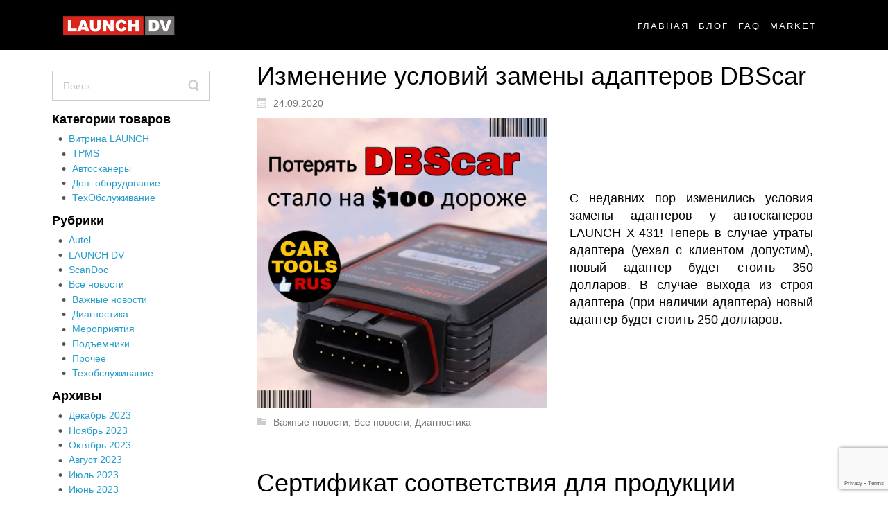

--- FILE ---
content_type: text/html; charset=UTF-8
request_url: https://launch-dv.ru/2020/09/
body_size: 12918
content:
<!DOCTYPE html>
<html dir="ltr" lang="ru-RU">
<head>
<meta charset="UTF-8" />
<link href="https://launch-dv.ru/costarico/themes/x431/images/5399ff591c6f4772b9fa1c3c12098c17_favicon.ico" rel="icon" type="image/x-icon" />
<link rel="pingback" href="https://launch-dv.ru/xmlrpc.php" />
<script>
var themeHasJQuery = !!window.jQuery;
</script>
<script src='//launch-dv.ru/costarico/cache/wpfc-minified/fdf501jh/4dx9g.js' type="text/javascript"></script>
<!-- <script src="https://launch-dv.ru/costarico/themes/x431/jquery.js?ver=1.0.652"></script> -->
<script>
window._$ = jQuery.noConflict(themeHasJQuery);
</script>
<meta name="viewport" content="width=device-width, initial-scale=1.0">
<!--[if lte IE 9]>
<link rel="stylesheet" type="text/css" href="https://launch-dv.ru/costarico/themes/x431/layout.ie.css" />
<script src="https://launch-dv.ru/costarico/themes/x431/layout.ie.js"></script>
<![endif]-->
<script src='//launch-dv.ru/costarico/cache/wpfc-minified/k1pmb6zp/4dx9g.js' type="text/javascript"></script>
<!-- <script src="https://launch-dv.ru/costarico/themes/x431/layout.core.js"></script> -->
<!-- <script src="https://launch-dv.ru/costarico/themes/x431/CloudZoom.js?ver=1.0.652" type="text/javascript"></script> -->
<meta name='robots' content='noindex, follow' />
<!-- This site is optimized with the Yoast SEO plugin v23.0 - https://yoast.com/wordpress/plugins/seo/ -->
<title>Сентябрь 2020 - Все про автосканер Launch x431</title>
<meta property="og:locale" content="ru_RU" />
<meta property="og:type" content="website" />
<meta property="og:title" content="Сентябрь 2020 - Все про автосканер Launch x431" />
<meta property="og:url" content="https://launch-dv.ru/2020/09/" />
<meta property="og:site_name" content="Все про автосканер Launch x431" />
<meta name="twitter:card" content="summary_large_image" />
<script type="application/ld+json" class="yoast-schema-graph">{"@context":"https://schema.org","@graph":[{"@type":"CollectionPage","@id":"https://launch-dv.ru/2020/09/","url":"https://launch-dv.ru/2020/09/","name":"Сентябрь 2020 - Все про автосканер Launch x431","isPartOf":{"@id":"https://launch-dv.ru/#website"},"breadcrumb":{"@id":"https://launch-dv.ru/2020/09/#breadcrumb"},"inLanguage":"ru-RU"},{"@type":"BreadcrumbList","@id":"https://launch-dv.ru/2020/09/#breadcrumb","itemListElement":[{"@type":"ListItem","position":1,"name":"Главная страница","item":"https://launch-dv.ru/"},{"@type":"ListItem","position":2,"name":"Архивы для Сентябрь 2020"}]},{"@type":"WebSite","@id":"https://launch-dv.ru/#website","url":"https://launch-dv.ru/","name":"Все про автосканер Launch x431","description":"Сообщество пользователей Launch №1 в России","publisher":{"@id":"https://launch-dv.ru/#organization"},"potentialAction":[{"@type":"SearchAction","target":{"@type":"EntryPoint","urlTemplate":"https://launch-dv.ru/?s={search_term_string}"},"query-input":"required name=search_term_string"}],"inLanguage":"ru-RU"},{"@type":"Organization","@id":"https://launch-dv.ru/#organization","name":"Все про автосканер Launch x431","url":"https://launch-dv.ru/","logo":{"@type":"ImageObject","inLanguage":"ru-RU","@id":"https://launch-dv.ru/#/schema/logo/image/","url":"https://launch-dv.ru/costarico/uploads/2019/06/Лого-только2.png","contentUrl":"https://launch-dv.ru/costarico/uploads/2019/06/Лого-только2.png","width":321,"height":60,"caption":"Все про автосканер Launch x431"},"image":{"@id":"https://launch-dv.ru/#/schema/logo/image/"},"sameAs":["https://www.facebook.com/Launchdv","https://www.instagram.com/launch_dv/"]}]}</script>
<!-- / Yoast SEO plugin. -->
<link rel="alternate" type="application/rss+xml" title="Все про автосканер Launch x431 &raquo; Лента" href="https://launch-dv.ru/feed/" />
<link rel="alternate" type="application/rss+xml" title="Все про автосканер Launch x431 &raquo; Лента комментариев" href="https://launch-dv.ru/comments/feed/" />
<!-- <link rel='stylesheet' id='launch_dv-style-css' href='https://launch-dv.ru/costarico/plugins/launch_dv/assets/css/page-styles.css?ver=1.13.4' type='text/css' media='all' /> -->
<!-- <link rel='stylesheet' id='wp-block-library-css' href='https://launch-dv.ru/wp-includes/css/dist/block-library/style.min.css?ver=6.6' type='text/css' media='all' /> -->
<!-- <link rel='stylesheet' id='wc-blocks-vendors-style-css' href='https://launch-dv.ru/costarico/plugins/woocommerce/packages/woocommerce-blocks/build/wc-blocks-vendors-style.css?ver=7.8.3' type='text/css' media='all' /> -->
<!-- <link rel='stylesheet' id='wc-blocks-style-css' href='https://launch-dv.ru/costarico/plugins/woocommerce/packages/woocommerce-blocks/build/wc-blocks-style.css?ver=7.8.3' type='text/css' media='all' /> -->
<link rel="stylesheet" type="text/css" href="//launch-dv.ru/costarico/cache/wpfc-minified/kcc31mzs/4dy7j.css" media="all"/>
<style id='classic-theme-styles-inline-css' type='text/css'>
/*! This file is auto-generated */
.wp-block-button__link{color:#fff;background-color:#32373c;border-radius:9999px;box-shadow:none;text-decoration:none;padding:calc(.667em + 2px) calc(1.333em + 2px);font-size:1.125em}.wp-block-file__button{background:#32373c;color:#fff;text-decoration:none}
</style>
<style id='global-styles-inline-css' type='text/css'>
:root{--wp--preset--aspect-ratio--square: 1;--wp--preset--aspect-ratio--4-3: 4/3;--wp--preset--aspect-ratio--3-4: 3/4;--wp--preset--aspect-ratio--3-2: 3/2;--wp--preset--aspect-ratio--2-3: 2/3;--wp--preset--aspect-ratio--16-9: 16/9;--wp--preset--aspect-ratio--9-16: 9/16;--wp--preset--color--black: #000000;--wp--preset--color--cyan-bluish-gray: #abb8c3;--wp--preset--color--white: #ffffff;--wp--preset--color--pale-pink: #f78da7;--wp--preset--color--vivid-red: #cf2e2e;--wp--preset--color--luminous-vivid-orange: #ff6900;--wp--preset--color--luminous-vivid-amber: #fcb900;--wp--preset--color--light-green-cyan: #7bdcb5;--wp--preset--color--vivid-green-cyan: #00d084;--wp--preset--color--pale-cyan-blue: #8ed1fc;--wp--preset--color--vivid-cyan-blue: #0693e3;--wp--preset--color--vivid-purple: #9b51e0;--wp--preset--gradient--vivid-cyan-blue-to-vivid-purple: linear-gradient(135deg,rgba(6,147,227,1) 0%,rgb(155,81,224) 100%);--wp--preset--gradient--light-green-cyan-to-vivid-green-cyan: linear-gradient(135deg,rgb(122,220,180) 0%,rgb(0,208,130) 100%);--wp--preset--gradient--luminous-vivid-amber-to-luminous-vivid-orange: linear-gradient(135deg,rgba(252,185,0,1) 0%,rgba(255,105,0,1) 100%);--wp--preset--gradient--luminous-vivid-orange-to-vivid-red: linear-gradient(135deg,rgba(255,105,0,1) 0%,rgb(207,46,46) 100%);--wp--preset--gradient--very-light-gray-to-cyan-bluish-gray: linear-gradient(135deg,rgb(238,238,238) 0%,rgb(169,184,195) 100%);--wp--preset--gradient--cool-to-warm-spectrum: linear-gradient(135deg,rgb(74,234,220) 0%,rgb(151,120,209) 20%,rgb(207,42,186) 40%,rgb(238,44,130) 60%,rgb(251,105,98) 80%,rgb(254,248,76) 100%);--wp--preset--gradient--blush-light-purple: linear-gradient(135deg,rgb(255,206,236) 0%,rgb(152,150,240) 100%);--wp--preset--gradient--blush-bordeaux: linear-gradient(135deg,rgb(254,205,165) 0%,rgb(254,45,45) 50%,rgb(107,0,62) 100%);--wp--preset--gradient--luminous-dusk: linear-gradient(135deg,rgb(255,203,112) 0%,rgb(199,81,192) 50%,rgb(65,88,208) 100%);--wp--preset--gradient--pale-ocean: linear-gradient(135deg,rgb(255,245,203) 0%,rgb(182,227,212) 50%,rgb(51,167,181) 100%);--wp--preset--gradient--electric-grass: linear-gradient(135deg,rgb(202,248,128) 0%,rgb(113,206,126) 100%);--wp--preset--gradient--midnight: linear-gradient(135deg,rgb(2,3,129) 0%,rgb(40,116,252) 100%);--wp--preset--font-size--small: 13px;--wp--preset--font-size--medium: 20px;--wp--preset--font-size--large: 36px;--wp--preset--font-size--x-large: 42px;--wp--preset--spacing--20: 0.44rem;--wp--preset--spacing--30: 0.67rem;--wp--preset--spacing--40: 1rem;--wp--preset--spacing--50: 1.5rem;--wp--preset--spacing--60: 2.25rem;--wp--preset--spacing--70: 3.38rem;--wp--preset--spacing--80: 5.06rem;--wp--preset--shadow--natural: 6px 6px 9px rgba(0, 0, 0, 0.2);--wp--preset--shadow--deep: 12px 12px 50px rgba(0, 0, 0, 0.4);--wp--preset--shadow--sharp: 6px 6px 0px rgba(0, 0, 0, 0.2);--wp--preset--shadow--outlined: 6px 6px 0px -3px rgba(255, 255, 255, 1), 6px 6px rgba(0, 0, 0, 1);--wp--preset--shadow--crisp: 6px 6px 0px rgba(0, 0, 0, 1);}:where(.is-layout-flex){gap: 0.5em;}:where(.is-layout-grid){gap: 0.5em;}body .is-layout-flex{display: flex;}.is-layout-flex{flex-wrap: wrap;align-items: center;}.is-layout-flex > :is(*, div){margin: 0;}body .is-layout-grid{display: grid;}.is-layout-grid > :is(*, div){margin: 0;}:where(.wp-block-columns.is-layout-flex){gap: 2em;}:where(.wp-block-columns.is-layout-grid){gap: 2em;}:where(.wp-block-post-template.is-layout-flex){gap: 1.25em;}:where(.wp-block-post-template.is-layout-grid){gap: 1.25em;}.has-black-color{color: var(--wp--preset--color--black) !important;}.has-cyan-bluish-gray-color{color: var(--wp--preset--color--cyan-bluish-gray) !important;}.has-white-color{color: var(--wp--preset--color--white) !important;}.has-pale-pink-color{color: var(--wp--preset--color--pale-pink) !important;}.has-vivid-red-color{color: var(--wp--preset--color--vivid-red) !important;}.has-luminous-vivid-orange-color{color: var(--wp--preset--color--luminous-vivid-orange) !important;}.has-luminous-vivid-amber-color{color: var(--wp--preset--color--luminous-vivid-amber) !important;}.has-light-green-cyan-color{color: var(--wp--preset--color--light-green-cyan) !important;}.has-vivid-green-cyan-color{color: var(--wp--preset--color--vivid-green-cyan) !important;}.has-pale-cyan-blue-color{color: var(--wp--preset--color--pale-cyan-blue) !important;}.has-vivid-cyan-blue-color{color: var(--wp--preset--color--vivid-cyan-blue) !important;}.has-vivid-purple-color{color: var(--wp--preset--color--vivid-purple) !important;}.has-black-background-color{background-color: var(--wp--preset--color--black) !important;}.has-cyan-bluish-gray-background-color{background-color: var(--wp--preset--color--cyan-bluish-gray) !important;}.has-white-background-color{background-color: var(--wp--preset--color--white) !important;}.has-pale-pink-background-color{background-color: var(--wp--preset--color--pale-pink) !important;}.has-vivid-red-background-color{background-color: var(--wp--preset--color--vivid-red) !important;}.has-luminous-vivid-orange-background-color{background-color: var(--wp--preset--color--luminous-vivid-orange) !important;}.has-luminous-vivid-amber-background-color{background-color: var(--wp--preset--color--luminous-vivid-amber) !important;}.has-light-green-cyan-background-color{background-color: var(--wp--preset--color--light-green-cyan) !important;}.has-vivid-green-cyan-background-color{background-color: var(--wp--preset--color--vivid-green-cyan) !important;}.has-pale-cyan-blue-background-color{background-color: var(--wp--preset--color--pale-cyan-blue) !important;}.has-vivid-cyan-blue-background-color{background-color: var(--wp--preset--color--vivid-cyan-blue) !important;}.has-vivid-purple-background-color{background-color: var(--wp--preset--color--vivid-purple) !important;}.has-black-border-color{border-color: var(--wp--preset--color--black) !important;}.has-cyan-bluish-gray-border-color{border-color: var(--wp--preset--color--cyan-bluish-gray) !important;}.has-white-border-color{border-color: var(--wp--preset--color--white) !important;}.has-pale-pink-border-color{border-color: var(--wp--preset--color--pale-pink) !important;}.has-vivid-red-border-color{border-color: var(--wp--preset--color--vivid-red) !important;}.has-luminous-vivid-orange-border-color{border-color: var(--wp--preset--color--luminous-vivid-orange) !important;}.has-luminous-vivid-amber-border-color{border-color: var(--wp--preset--color--luminous-vivid-amber) !important;}.has-light-green-cyan-border-color{border-color: var(--wp--preset--color--light-green-cyan) !important;}.has-vivid-green-cyan-border-color{border-color: var(--wp--preset--color--vivid-green-cyan) !important;}.has-pale-cyan-blue-border-color{border-color: var(--wp--preset--color--pale-cyan-blue) !important;}.has-vivid-cyan-blue-border-color{border-color: var(--wp--preset--color--vivid-cyan-blue) !important;}.has-vivid-purple-border-color{border-color: var(--wp--preset--color--vivid-purple) !important;}.has-vivid-cyan-blue-to-vivid-purple-gradient-background{background: var(--wp--preset--gradient--vivid-cyan-blue-to-vivid-purple) !important;}.has-light-green-cyan-to-vivid-green-cyan-gradient-background{background: var(--wp--preset--gradient--light-green-cyan-to-vivid-green-cyan) !important;}.has-luminous-vivid-amber-to-luminous-vivid-orange-gradient-background{background: var(--wp--preset--gradient--luminous-vivid-amber-to-luminous-vivid-orange) !important;}.has-luminous-vivid-orange-to-vivid-red-gradient-background{background: var(--wp--preset--gradient--luminous-vivid-orange-to-vivid-red) !important;}.has-very-light-gray-to-cyan-bluish-gray-gradient-background{background: var(--wp--preset--gradient--very-light-gray-to-cyan-bluish-gray) !important;}.has-cool-to-warm-spectrum-gradient-background{background: var(--wp--preset--gradient--cool-to-warm-spectrum) !important;}.has-blush-light-purple-gradient-background{background: var(--wp--preset--gradient--blush-light-purple) !important;}.has-blush-bordeaux-gradient-background{background: var(--wp--preset--gradient--blush-bordeaux) !important;}.has-luminous-dusk-gradient-background{background: var(--wp--preset--gradient--luminous-dusk) !important;}.has-pale-ocean-gradient-background{background: var(--wp--preset--gradient--pale-ocean) !important;}.has-electric-grass-gradient-background{background: var(--wp--preset--gradient--electric-grass) !important;}.has-midnight-gradient-background{background: var(--wp--preset--gradient--midnight) !important;}.has-small-font-size{font-size: var(--wp--preset--font-size--small) !important;}.has-medium-font-size{font-size: var(--wp--preset--font-size--medium) !important;}.has-large-font-size{font-size: var(--wp--preset--font-size--large) !important;}.has-x-large-font-size{font-size: var(--wp--preset--font-size--x-large) !important;}
:where(.wp-block-post-template.is-layout-flex){gap: 1.25em;}:where(.wp-block-post-template.is-layout-grid){gap: 1.25em;}
:where(.wp-block-columns.is-layout-flex){gap: 2em;}:where(.wp-block-columns.is-layout-grid){gap: 2em;}
:root :where(.wp-block-pullquote){font-size: 1.5em;line-height: 1.6;}
</style>
<!-- <link rel='stylesheet' id='contact-form-7-css' href='https://launch-dv.ru/costarico/plugins/contact-form-7/includes/css/styles.css?ver=5.9.7' type='text/css' media='all' /> -->
<!-- <link rel='stylesheet' id='woocommerce-layout-css' href='https://launch-dv.ru/costarico/plugins/woocommerce/assets/css/woocommerce-layout.css?ver=6.7.0' type='text/css' media='all' /> -->
<link rel="stylesheet" type="text/css" href="//launch-dv.ru/costarico/cache/wpfc-minified/1enuu49o/4dx95.css" media="all"/>
<!-- <link rel='stylesheet' id='woocommerce-smallscreen-css' href='https://launch-dv.ru/costarico/plugins/woocommerce/assets/css/woocommerce-smallscreen.css?ver=6.7.0' type='text/css' media='only screen and (max-width: 768px)' /> -->
<link rel="stylesheet" type="text/css" href="//launch-dv.ru/costarico/cache/wpfc-minified/8jn0cu/4dx95.css" media="only screen and (max-width: 768px)"/>
<!-- <link rel='stylesheet' id='woocommerce-general-css' href='https://launch-dv.ru/costarico/plugins/woocommerce/assets/css/woocommerce.css?ver=6.7.0' type='text/css' media='all' /> -->
<link rel="stylesheet" type="text/css" href="//launch-dv.ru/costarico/cache/wpfc-minified/7c9pq8vj/4dx95.css" media="all"/>
<style id='woocommerce-inline-inline-css' type='text/css'>
.woocommerce form .form-row .required { visibility: visible; }
</style>
<!-- <link rel='stylesheet' id='theme-bootstrap-css' href='//launch-dv.ru/costarico/themes/x431/bootstrap.css?ver=1.0.652' type='text/css' media='all' /> -->
<!-- <link rel='stylesheet' id='theme-style-css' href='//launch-dv.ru/costarico/themes/x431/style.css?ver=1.0.652' type='text/css' media='all' /> -->
<link rel="stylesheet" type="text/css" href="//launch-dv.ru/costarico/cache/wpfc-minified/eq2zpt71/4dx95.css" media="all"/>
<script src='//launch-dv.ru/costarico/cache/wpfc-minified/76qsb5lp/4dx9g.js' type="text/javascript"></script>
<!-- <script type="text/javascript" src="https://launch-dv.ru/wp-includes/js/jquery/jquery.min.js?ver=3.7.1" id="jquery-core-js"></script> -->
<!-- <script type="text/javascript" src="https://launch-dv.ru/wp-includes/js/jquery/jquery-migrate.min.js?ver=3.4.1" id="jquery-migrate-js"></script> -->
<!-- <script type="text/javascript" src="https://launch-dv.ru/costarico/plugins/launch_dv/assets/js/launch_dv.js?ver=1.13.4" id="launch_dv-script-js"></script> -->
<!-- <script type="text/javascript" src="//launch-dv.ru/costarico/themes/x431/bootstrap.min.js?ver=1.0.652" id="theme-bootstrap-js"></script> -->
<!-- <script type="text/javascript" src="//launch-dv.ru/costarico/themes/x431/script.js?ver=1.0.652" id="theme-script-js"></script> -->
<link rel="https://api.w.org/" href="https://launch-dv.ru/wp-json/" /><link rel="EditURI" type="application/rsd+xml" title="RSD" href="https://launch-dv.ru/xmlrpc.php?rsd" />
<!-- Saphali Lite Version -->
<meta name="generator" content="Saphali Lite 1.9.2" />
<script>
jQuery(function ($) {
$('.woocommerce_message, .woocommerce-message').each(function() {
$(this).removeClass('woocommerce_message').removeClass('woocommerce-message').addClass(' bd-successmessage-1 alert alert-success').append('<button type=\"button\" class=\"close\" data-dismiss=\"alert\">&times;</button>'); // 
});
});
</script>
<script>
jQuery(function ($) {
$('.woocommerce_error, .woocommerce-error').each(function() {
$(this).removeClass('woocommerce_error').removeClass('woocommerce-error').addClass(' bd-errormessage-1 alert alert-danger').append('<button type=\"button\" class=\"close\" data-dismiss=\"alert\">&times;</button>'); // 
});
});
</script>
<script>
jQuery(function ($) {
$('.woocommerce_info, .woocommerce-info').each(function() {
$(this).removeClass('woocommerce_info').removeClass('woocommerce-info').addClass(' bd-informationmessage-1 alert alert-info').append('<button type=\"button\" class=\"close\" data-dismiss=\"alert\">&times;</button>'); // 
});
});
</script>
<script>window.wpJQuery = window.jQuery;</script>	<noscript><style>.woocommerce-product-gallery{ opacity: 1 !important; }</style></noscript>
<script>
if (!document.querySelector("meta[name='viewport")) {
var vpMeta = document.createElement('meta');
vpMeta.name = "viewport";
vpMeta.content = "width=device-width, initial-scale=1.0";
document.getElementsByTagName('head')[0].appendChild(vpMeta);
}
</script>    
</head>
<body class="archive date  hfeed bootstrap bd-body-2 bd-pagebackground bd-margins theme-x431 cookies-not-set woocommerce-no-js">
<header class=" bd-headerarea-1 bd-margins">
<div data-affix
data-offset=""
data-fix-at-screen="top"
data-clip-at-control="top"
data-enable-lg
data-enable-md
data-enable-sm
class=" bd-affix-2 bd-no-margins bd-margins "><section class=" bd-section-4 bd-tagstyles  " id="section4" data-section-title="">
<div class="bd-container-inner bd-margins clearfix">
<div class=" bd-layoutbox-5 bd-no-margins clearfix">
<div class="bd-container-inner">
<div class=" bd-layoutbox-9 bd-no-margins bd-no-margins clearfix">
<div class="bd-container-inner">
<a class=" bd-logo-2" href="">
<img class=" bd-imagestyles-23" src="https://launch-dv.ru/costarico/themes/x431/images/fb62be3e06cf1af302dd476d24a7e1e2_2.png" alt="Все про автосканер Launch x431">
</a>
</div>
</div>
<div class=" bd-layoutbox-15 bd-no-margins bd-no-margins clearfix">
<div class="bd-container-inner">
<nav class=" bd-hmenu-1"  data-responsive-menu="true" data-responsive-levels="expand on click" data-responsive-type="" data-offcanvas-delay="0ms" data-offcanvas-duration="700ms" data-offcanvas-timing-function="ease">
<div class=" bd-menuoverlay-19 bd-menu-overlay"></div>
<div class=" bd-responsivemenu-11 collapse-button">
<div class="bd-container-inner">
<div class="bd-menuitem-4 ">
<a  data-toggle="collapse"
data-target=".bd-hmenu-1 .collapse-button + .navbar-collapse"
href="#" onclick="return false;">
<span>MENU</span>
</a>
</div>
</div>
</div>
<div class="navbar-collapse collapse ">
<div class=" bd-horizontalmenu-124 clearfix">
<div class="bd-container-inner">
<ul class=" bd-menu-118 nav nav-pills navbar-left">
<li class=" bd-menuitem-48 bd-toplevel-item ">
<a class=" "  href="https://launch-dv.ru/">
<span>
Главная        </span>
</a>    </li>
<li class=" bd-menuitem-48 bd-toplevel-item ">
<a class=" "  href="https://launch-dv.ru/category/all/">
<span>
Блог        </span>
</a>    </li>
<li class=" bd-menuitem-48 bd-toplevel-item ">
<a class=" "  href="https://launch-dv.ru/2016/06/04/question/">
<span>
FAQ        </span>
</a>    </li>
<li class=" bd-menuitem-48 bd-toplevel-item ">
<a class=" "  target="_blank" href="https://launch-market.ru">
<span>
MARKET        </span>
</a>    </li>
</ul>            
</div>
</div>
<div class="bd-menu-close-icon">
<a href="#" class="bd-icon  bd-icon-47"></a>
</div>
</div>
</nav>
</div>
</div>
</div>
</div>
</div>
</section></div>
</header>
<div class="bd-contentlayout-2 bd-sheetstyles   bd-no-margins bd-margins" >
<div class="bd-container-inner">
<div class="bd-flex-vertical bd-stretch-inner bd-contentlayout-offset">
<div class="bd-flex-horizontal bd-flex-wide bd-no-margins">
<aside class="bd-sidebararea-5-column  bd-flex-vertical bd-flex-fixed">
<div class="bd-sidebararea-5 bd-flex-wide  bd-contentlayout-offset">
<div class=" bd-spacer-111 clearfix"></div>
<div  class=" bd-primarywidgetarea-2 clearfix" data-position="primary"><div class=" bd-block-7 bd-own-margins widget widget_search" id="search-2" data-block-id="search-2">
<div class=" bd-blockcontent bd-tagstyles bd-custom-blockquotes bd-custom-button bd-custom-image bd-custom-table  shape-only">
<form id="search-2" class=" bd-searchwidget-2 form-inline" method="get" name="searchform" action="https://launch-dv.ru/">
<div class="bd-container-inner">
<div class="bd-search-wrapper">
<input name="s" type="text" class=" bd-bootstrapinput-2 form-control" value="" placeholder="Поиск">
<a href="#" class="bd-icon-6 bd-icon " onclick="jQuery(this).closest('form').submit(); return false;"></a>
</div>
</div>
</form></div>
</div>
<div class=" bd-block-7 bd-own-margins widget woocommerce widget_product_categories" id="woocommerce_product_categories-2" data-block-id="woocommerce_product_categories-2">
<div class=" bd-blockheader bd-tagstyles bd-custom-blockquotes bd-custom-button bd-custom-image bd-custom-table">
<h4>Категории товаров</h4>
</div>
<div class=" bd-blockcontent bd-tagstyles bd-custom-blockquotes bd-custom-button bd-custom-image bd-custom-table ">
<ul><li class="cat-item cat-item-76 cat-parent"><a href="https://launch-dv.ru/product-category/all/">Витрина LAUNCH</a><ul class='children'>
<li class="cat-item cat-item-100"><a href="https://launch-dv.ru/product-category/all/tpms/">TPMS</a></li>
<li class="cat-item cat-item-94"><a href="https://launch-dv.ru/product-category/all/scanners/">Автосканеры</a></li>
<li class="cat-item cat-item-101"><a href="https://launch-dv.ru/product-category/all/dop/">Доп. оборудование</a></li>
<li class="cat-item cat-item-95"><a href="https://launch-dv.ru/product-category/all/techservice/">ТехОбслуживание</a></li>
</ul>
</li>
</ul></div>
</div>
<div class=" bd-block-7 bd-own-margins widget widget_categories" id="categories-2" data-block-id="categories-2">
<div class=" bd-blockheader bd-tagstyles bd-custom-blockquotes bd-custom-button bd-custom-image bd-custom-table">
<h4>Рубрики</h4>
</div>
<div class=" bd-blockcontent bd-tagstyles bd-custom-blockquotes bd-custom-button bd-custom-image bd-custom-table ">
<ul>
<li class="cat-item cat-item-108"><a href="https://launch-dv.ru/category/autel/">Autel</a>
</li>
<li class="cat-item cat-item-19"><a href="https://launch-dv.ru/category/launch/">LAUNCH DV</a>
</li>
<li class="cat-item cat-item-106"><a href="https://launch-dv.ru/category/scandoc/">ScanDoc</a>
</li>
<li class="cat-item cat-item-1"><a href="https://launch-dv.ru/category/all/">Все новости</a>
<ul class='children'>
<li class="cat-item cat-item-6"><a href="https://launch-dv.ru/category/all/hot/">Важные новости</a>
</li>
<li class="cat-item cat-item-3"><a href="https://launch-dv.ru/category/all/x431/">Диагностика</a>
</li>
<li class="cat-item cat-item-10"><a href="https://launch-dv.ru/category/all/mer/">Мероприятия</a>
</li>
<li class="cat-item cat-item-5"><a href="https://launch-dv.ru/category/all/lift/">Подъемники</a>
</li>
<li class="cat-item cat-item-9"><a href="https://launch-dv.ru/category/all/prochee/">Прочее</a>
</li>
<li class="cat-item cat-item-4"><a href="https://launch-dv.ru/category/all/to/">Техобслуживание</a>
</li>
</ul>
</li>
</ul>
</div>
</div>
<div class=" bd-block-7 bd-own-margins widget widget_archive" id="archives-2" data-block-id="archives-2">
<div class=" bd-blockheader bd-tagstyles bd-custom-blockquotes bd-custom-button bd-custom-image bd-custom-table">
<h4>Архивы</h4>
</div>
<div class=" bd-blockcontent bd-tagstyles bd-custom-blockquotes bd-custom-button bd-custom-image bd-custom-table ">
<ul>
<li><a href='https://launch-dv.ru/2023/12/'>Декабрь 2023</a></li>
<li><a href='https://launch-dv.ru/2023/11/'>Ноябрь 2023</a></li>
<li><a href='https://launch-dv.ru/2023/10/'>Октябрь 2023</a></li>
<li><a href='https://launch-dv.ru/2023/08/'>Август 2023</a></li>
<li><a href='https://launch-dv.ru/2023/07/'>Июль 2023</a></li>
<li><a href='https://launch-dv.ru/2023/06/'>Июнь 2023</a></li>
<li><a href='https://launch-dv.ru/2023/04/'>Апрель 2023</a></li>
<li><a href='https://launch-dv.ru/2023/03/'>Март 2023</a></li>
<li><a href='https://launch-dv.ru/2023/02/'>Февраль 2023</a></li>
<li><a href='https://launch-dv.ru/2023/01/'>Январь 2023</a></li>
<li><a href='https://launch-dv.ru/2022/12/'>Декабрь 2022</a></li>
<li><a href='https://launch-dv.ru/2022/11/'>Ноябрь 2022</a></li>
<li><a href='https://launch-dv.ru/2022/10/'>Октябрь 2022</a></li>
<li><a href='https://launch-dv.ru/2022/09/'>Сентябрь 2022</a></li>
<li><a href='https://launch-dv.ru/2022/08/'>Август 2022</a></li>
<li><a href='https://launch-dv.ru/2022/07/'>Июль 2022</a></li>
<li><a href='https://launch-dv.ru/2022/06/'>Июнь 2022</a></li>
<li><a href='https://launch-dv.ru/2022/05/'>Май 2022</a></li>
<li><a href='https://launch-dv.ru/2022/04/'>Апрель 2022</a></li>
<li><a href='https://launch-dv.ru/2022/02/'>Февраль 2022</a></li>
<li><a href='https://launch-dv.ru/2022/01/'>Январь 2022</a></li>
<li><a href='https://launch-dv.ru/2021/12/'>Декабрь 2021</a></li>
<li><a href='https://launch-dv.ru/2021/11/'>Ноябрь 2021</a></li>
<li><a href='https://launch-dv.ru/2021/09/'>Сентябрь 2021</a></li>
<li><a href='https://launch-dv.ru/2021/07/'>Июль 2021</a></li>
<li><a href='https://launch-dv.ru/2021/06/'>Июнь 2021</a></li>
<li><a href='https://launch-dv.ru/2021/05/'>Май 2021</a></li>
<li><a href='https://launch-dv.ru/2021/03/'>Март 2021</a></li>
<li><a href='https://launch-dv.ru/2021/02/'>Февраль 2021</a></li>
<li><a href='https://launch-dv.ru/2021/01/'>Январь 2021</a></li>
<li><a href='https://launch-dv.ru/2020/11/'>Ноябрь 2020</a></li>
<li><a href='https://launch-dv.ru/2020/10/'>Октябрь 2020</a></li>
<li><a href='https://launch-dv.ru/2020/09/' aria-current="page">Сентябрь 2020</a></li>
<li><a href='https://launch-dv.ru/2020/08/'>Август 2020</a></li>
<li><a href='https://launch-dv.ru/2020/07/'>Июль 2020</a></li>
<li><a href='https://launch-dv.ru/2020/06/'>Июнь 2020</a></li>
<li><a href='https://launch-dv.ru/2020/05/'>Май 2020</a></li>
<li><a href='https://launch-dv.ru/2020/04/'>Апрель 2020</a></li>
<li><a href='https://launch-dv.ru/2020/03/'>Март 2020</a></li>
<li><a href='https://launch-dv.ru/2020/02/'>Февраль 2020</a></li>
<li><a href='https://launch-dv.ru/2020/01/'>Январь 2020</a></li>
<li><a href='https://launch-dv.ru/2019/12/'>Декабрь 2019</a></li>
<li><a href='https://launch-dv.ru/2019/11/'>Ноябрь 2019</a></li>
<li><a href='https://launch-dv.ru/2019/10/'>Октябрь 2019</a></li>
<li><a href='https://launch-dv.ru/2019/09/'>Сентябрь 2019</a></li>
<li><a href='https://launch-dv.ru/2019/08/'>Август 2019</a></li>
<li><a href='https://launch-dv.ru/2019/07/'>Июль 2019</a></li>
<li><a href='https://launch-dv.ru/2019/06/'>Июнь 2019</a></li>
<li><a href='https://launch-dv.ru/2019/05/'>Май 2019</a></li>
<li><a href='https://launch-dv.ru/2016/06/'>Июнь 2016</a></li>
<li><a href='https://launch-dv.ru/2016/05/'>Май 2016</a></li>
<li><a href='https://launch-dv.ru/2016/03/'>Март 2016</a></li>
</ul>
</div>
</div>
<div class=" bd-block-7 bd-own-margins widget widget_tag_cloud" id="tag_cloud-2" data-block-id="tag_cloud-2">
<div class=" bd-blockheader bd-tagstyles bd-custom-blockquotes bd-custom-button bd-custom-image bd-custom-table">
<h4>Облако меток</h4>
</div>
<div class=" bd-blockcontent bd-tagstyles bd-custom-blockquotes bd-custom-button bd-custom-image bd-custom-table ">
<div class="tagcloud"><a href="https://launch-dv.ru/tag/86z/" class="tag-cloud-link tag-link-130 tag-link-position-1" style="font-size: 8pt;" aria-label="86Z (1 элемент)">86Z<span class="tag-link-count"> (1)</span></a>
<a href="https://launch-dv.ru/tag/android/" class="tag-cloud-link tag-link-36 tag-link-position-2" style="font-size: 8pt;" aria-label="Android (1 элемент)">Android<span class="tag-link-count"> (1)</span></a>
<a href="https://launch-dv.ru/tag/apk/" class="tag-cloud-link tag-link-32 tag-link-position-3" style="font-size: 8pt;" aria-label="APK (1 элемент)">APK<span class="tag-link-count"> (1)</span></a>
<a href="https://launch-dv.ru/tag/autel/" class="tag-cloud-link tag-link-34 tag-link-position-4" style="font-size: 16.75pt;" aria-label="Autel (3 элемента)">Autel<span class="tag-link-count"> (3)</span></a>
<a href="https://launch-dv.ru/tag/automechanika/" class="tag-cloud-link tag-link-26 tag-link-position-5" style="font-size: 16.75pt;" aria-label="Automechanika (3 элемента)">Automechanika<span class="tag-link-count"> (3)</span></a>
<a href="https://launch-dv.ru/tag/bst-360/" class="tag-cloud-link tag-link-119 tag-link-position-6" style="font-size: 8pt;" aria-label="BST-360 (1 элемент)">BST-360<span class="tag-link-count"> (1)</span></a>
<a href="https://launch-dv.ru/tag/bst-860/" class="tag-cloud-link tag-link-42 tag-link-position-7" style="font-size: 13.25pt;" aria-label="BST-860 (2 элемента)">BST-860<span class="tag-link-count"> (2)</span></a>
<a href="https://launch-dv.ru/tag/carman/" class="tag-cloud-link tag-link-60 tag-link-position-8" style="font-size: 8pt;" aria-label="Carman (1 элемент)">Carman<span class="tag-link-count"> (1)</span></a>
<a href="https://launch-dv.ru/tag/cnc-602a/" class="tag-cloud-link tag-link-17 tag-link-position-9" style="font-size: 16.75pt;" aria-label="CNC-602A (3 элемента)">CNC-602A<span class="tag-link-count"> (3)</span></a>
<a href="https://launch-dv.ru/tag/cnc-603a/" class="tag-cloud-link tag-link-18 tag-link-position-10" style="font-size: 16.75pt;" aria-label="CNC-603A (3 элемента)">CNC-603A<span class="tag-link-count"> (3)</span></a>
<a href="https://launch-dv.ru/tag/code/" class="tag-cloud-link tag-link-129 tag-link-position-11" style="font-size: 8pt;" aria-label="Code (1 элемент)">Code<span class="tag-link-count"> (1)</span></a>
<a href="https://launch-dv.ru/tag/cre/" class="tag-cloud-link tag-link-114 tag-link-position-12" style="font-size: 8pt;" aria-label="CRE (1 элемент)">CRE<span class="tag-link-count"> (1)</span></a>
<a href="https://launch-dv.ru/tag/crp-349/" class="tag-cloud-link tag-link-59 tag-link-position-13" style="font-size: 8pt;" aria-label="CRP-349 (1 элемент)">CRP-349<span class="tag-link-count"> (1)</span></a>
<a href="https://launch-dv.ru/tag/dbscar/" class="tag-cloud-link tag-link-22 tag-link-position-14" style="font-size: 13.25pt;" aria-label="DBScar (2 элемента)">DBScar<span class="tag-link-count"> (2)</span></a>
<a href="https://launch-dv.ru/tag/ds808bt/" class="tag-cloud-link tag-link-58 tag-link-position-15" style="font-size: 8pt;" aria-label="DS808BT (1 элемент)">DS808BT<span class="tag-link-count"> (1)</span></a>
<a href="https://launch-dv.ru/tag/fcar/" class="tag-cloud-link tag-link-118 tag-link-position-16" style="font-size: 13.25pt;" aria-label="FCAR (2 элемента)">FCAR<span class="tag-link-count"> (2)</span></a>
<a href="https://launch-dv.ru/tag/fix/" class="tag-cloud-link tag-link-126 tag-link-position-17" style="font-size: 8pt;" aria-label="FIX (1 элемент)">FIX<span class="tag-link-count"> (1)</span></a>
<a href="https://launch-dv.ru/tag/golo/" class="tag-cloud-link tag-link-103 tag-link-position-18" style="font-size: 13.25pt;" aria-label="Golo (2 элемента)">Golo<span class="tag-link-count"> (2)</span></a>
<a href="https://launch-dv.ru/tag/haynespro/" class="tag-cloud-link tag-link-125 tag-link-position-19" style="font-size: 8pt;" aria-label="HaynesPro (1 элемент)">HaynesPro<span class="tag-link-count"> (1)</span></a>
<a href="https://launch-dv.ru/tag/hdbox/" class="tag-cloud-link tag-link-127 tag-link-position-20" style="font-size: 8pt;" aria-label="HDBox (1 элемент)">HDBox<span class="tag-link-count"> (1)</span></a>
<a href="https://launch-dv.ru/tag/immo/" class="tag-cloud-link tag-link-120 tag-link-position-21" style="font-size: 8pt;" aria-label="IMMO (1 элемент)">IMMO<span class="tag-link-count"> (1)</span></a>
<a href="https://launch-dv.ru/tag/kwb821/" class="tag-cloud-link tag-link-61 tag-link-position-22" style="font-size: 8pt;" aria-label="KWB821 (1 элемент)">KWB821<span class="tag-link-count"> (1)</span></a>
<a href="https://launch-dv.ru/tag/launch/" class="tag-cloud-link tag-link-124 tag-link-position-23" style="font-size: 8pt;" aria-label="Launch (1 элемент)">Launch<span class="tag-link-count"> (1)</span></a>
<a href="https://launch-dv.ru/tag/pad/" class="tag-cloud-link tag-link-104 tag-link-position-24" style="font-size: 8pt;" aria-label="PAD (1 элемент)">PAD<span class="tag-link-count"> (1)</span></a>
<a href="https://launch-dv.ru/tag/pilot-scan/" class="tag-cloud-link tag-link-31 tag-link-position-25" style="font-size: 8pt;" aria-label="Pilot Scan (1 элемент)">Pilot Scan<span class="tag-link-count"> (1)</span></a>
<a href="https://launch-dv.ru/tag/price/" class="tag-cloud-link tag-link-20 tag-link-position-26" style="font-size: 16.75pt;" aria-label="Price (3 элемента)">Price<span class="tag-link-count"> (3)</span></a>
<a href="https://launch-dv.ru/tag/programmer/" class="tag-cloud-link tag-link-133 tag-link-position-27" style="font-size: 8pt;" aria-label="PROGRAMMER (1 элемент)">PROGRAMMER<span class="tag-link-count"> (1)</span></a>
<a href="https://launch-dv.ru/tag/scandoc/" class="tag-cloud-link tag-link-107 tag-link-position-28" style="font-size: 8pt;" aria-label="ScanDoc (1 элемент)">ScanDoc<span class="tag-link-count"> (1)</span></a>
<a href="https://launch-dv.ru/tag/se/" class="tag-cloud-link tag-link-131 tag-link-position-29" style="font-size: 8pt;" aria-label="SE (1 элемент)">SE<span class="tag-link-count"> (1)</span></a>
<a href="https://launch-dv.ru/tag/sertificate/" class="tag-cloud-link tag-link-117 tag-link-position-30" style="font-size: 8pt;" aria-label="Sertificate (1 элемент)">Sertificate<span class="tag-link-count"> (1)</span></a>
<a href="https://launch-dv.ru/tag/smart-link/" class="tag-cloud-link tag-link-82 tag-link-position-31" style="font-size: 8pt;" aria-label="Smart Link (1 элемент)">Smart Link<span class="tag-link-count"> (1)</span></a>
<a href="https://launch-dv.ru/tag/tmps/" class="tag-cloud-link tag-link-62 tag-link-position-32" style="font-size: 8pt;" aria-label="TMPS (1 элемент)">TMPS<span class="tag-link-count"> (1)</span></a>
<a href="https://launch-dv.ru/tag/tpms/" class="tag-cloud-link tag-link-28 tag-link-position-33" style="font-size: 22pt;" aria-label="TPMS (5 элементов)">TPMS<span class="tag-link-count"> (5)</span></a>
<a href="https://launch-dv.ru/tag/tsgun/" class="tag-cloud-link tag-link-112 tag-link-position-34" style="font-size: 8pt;" aria-label="TSGUN (1 элемент)">TSGUN<span class="tag-link-count"> (1)</span></a>
<a href="https://launch-dv.ru/tag/update/" class="tag-cloud-link tag-link-122 tag-link-position-35" style="font-size: 8pt;" aria-label="Update (1 элемент)">Update<span class="tag-link-count"> (1)</span></a>
<a href="https://launch-dv.ru/tag/x-931/" class="tag-cloud-link tag-link-47 tag-link-position-36" style="font-size: 13.25pt;" aria-label="X-931 (2 элемента)">X-931<span class="tag-link-count"> (2)</span></a>
<a href="https://launch-dv.ru/tag/x-prog/" class="tag-cloud-link tag-link-79 tag-link-position-37" style="font-size: 8pt;" aria-label="X-PROG (1 элемент)">X-PROG<span class="tag-link-count"> (1)</span></a>
<a href="https://launch-dv.ru/tag/x431/" class="tag-cloud-link tag-link-49 tag-link-position-38" style="font-size: 22pt;" aria-label="x431 (5 элементов)">x431<span class="tag-link-count"> (5)</span></a>
<a href="https://launch-dv.ru/tag/%d0%b0%d0%b2%d1%82%d0%be%d0%bc%d0%b5%d1%85%d0%b0%d0%bd%d0%b8%d0%ba%d0%b0/" class="tag-cloud-link tag-link-54 tag-link-position-39" style="font-size: 13.25pt;" aria-label="Автомеханика (2 элемента)">Автомеханика<span class="tag-link-count"> (2)</span></a>
<a href="https://launch-dv.ru/tag/%d0%b1%d0%b5%d0%b7-%d1%86%d0%b5%d0%bd%d0%b7%d1%83%d1%80%d1%8b/" class="tag-cloud-link tag-link-109 tag-link-position-40" style="font-size: 8pt;" aria-label="Без цензуры (1 элемент)">Без цензуры<span class="tag-link-count"> (1)</span></a>
<a href="https://launch-dv.ru/tag/%d0%b8%d0%bc%d0%bc%d0%be/" class="tag-cloud-link tag-link-80 tag-link-position-41" style="font-size: 8pt;" aria-label="ИММО (1 элемент)">ИММО<span class="tag-link-count"> (1)</span></a>
<a href="https://launch-dv.ru/tag/%d0%b8%d0%bc%d0%bc%d0%be%d0%b1%d0%b8%d0%bb%d0%b0%d0%b9%d0%b7%d0%b5%d1%80/" class="tag-cloud-link tag-link-81 tag-link-position-42" style="font-size: 8pt;" aria-label="Иммобилайзер (1 элемент)">Иммобилайзер<span class="tag-link-count"> (1)</span></a>
<a href="https://launch-dv.ru/tag/%d1%81%d0%b5%d0%bc%d0%b8%d0%bd%d0%b0%d1%80/" class="tag-cloud-link tag-link-11 tag-link-position-43" style="font-size: 13.25pt;" aria-label="Семинар (2 элемента)">Семинар<span class="tag-link-count"> (2)</span></a>
<a href="https://launch-dv.ru/tag/%d1%88%d0%b8%d0%bd%d0%be%d0%bc%d0%be%d0%bd%d1%82%d0%b0%d0%b6/" class="tag-cloud-link tag-link-56 tag-link-position-44" style="font-size: 8pt;" aria-label="Шиномонтаж (1 элемент)">Шиномонтаж<span class="tag-link-count"> (1)</span></a>
<a href="https://launch-dv.ru/tag/%d1%81%d1%85%d0%be%d0%b4-%d1%80%d0%b0%d0%b7%d0%b2%d0%b0%d0%bb/" class="tag-cloud-link tag-link-57 tag-link-position-45" style="font-size: 8pt;" aria-label="сход-развал (1 элемент)">сход-развал<span class="tag-link-count"> (1)</span></a></div>
</div>
</div></div>                        
</div>
</aside>
<div class="bd-flex-vertical bd-flex-wide bd-no-margins">
<div class=" bd-layoutitemsbox-16 bd-flex-wide bd-no-margins">
<div class=" bd-content-14">
<div class=" bd-blog">
<div class="bd-container-inner">
<div class=" bd-grid-8 bd-margins">
<div class="container-fluid">
<div class="separated-grid row">
<div class="separated-item-28 col-md-12 ">
<div class="bd-griditem-28">
<article id="post-1885" class=" bd-article-6 clearfix hentry post-1885 post type-post status-publish format-standard hentry category-hot category-all category-x431">
<div class=" bd-spacer-113 clearfix"></div>
<h2 class="entry-title  bd-postheader-6">
<a href="https://launch-dv.ru/2020/09/24/replacement-dbscar/" rel="bookmark" title="Изменение условий замены адаптеров DBScar">Изменение условий замены адаптеров DBScar</a>    </h2>
<div class=" bd-layoutbox-14 bd-no-margins clearfix">
<div class="bd-container-inner">
<div class=" bd-posticondate-12 bd-no-margins">
<span class=" bd-icon bd-icon-56"><time class="entry-date published" datetime="2020-09-24T14:59:19+10:00">24.09.2020</time><time class="updated" style="display:none;" datetime="2020-09-24T15:01:19+10:00">24.09.2020</time></span>
</div>
<div class=" bd-posticonedit-14 bd-no-margins">
</div>
</div>
</div>
<div class=" bd-layoutbox-16 bd-no-margins clearfix">
<div class="bd-container-inner">
<div class=" bd-postcontent-10 bd-tagstyles entry-content bd-contentlayout-offset" >
<div class="wp-block-media-text alignwide is-stacked-on-mobile"><figure class="wp-block-media-text__media"><img fetchpriority="high" decoding="async" width="1024" height="1024" src="https://launch-dv.ru/costarico/uploads/2020/09/IlQfR96QC-8-1024x1024.jpg" alt="" class="wp-image-1882" srcset="https://launch-dv.ru/costarico/uploads/2020/09/IlQfR96QC-8-1024x1024.jpg 1024w, https://launch-dv.ru/costarico/uploads/2020/09/IlQfR96QC-8-300x300.jpg 300w, https://launch-dv.ru/costarico/uploads/2020/09/IlQfR96QC-8-100x100.jpg 100w, https://launch-dv.ru/costarico/uploads/2020/09/IlQfR96QC-8-600x600.jpg 600w, https://launch-dv.ru/costarico/uploads/2020/09/IlQfR96QC-8-150x150.jpg 150w, https://launch-dv.ru/costarico/uploads/2020/09/IlQfR96QC-8-768x768.jpg 768w, https://launch-dv.ru/costarico/uploads/2020/09/IlQfR96QC-8.jpg 1448w" sizes="(max-width: 1024px) 100vw, 1024px" /></figure><div class="wp-block-media-text__content">
<p>С недавних пор изменились условия замены адаптеров у автосканеров LAUNCH X-431! Теперь в случае утраты адаптера (уехал с клиентом допустим), новый адаптер будет стоить 350 долларов. В случае выхода из строя адаптера (при наличии адаптера) новый адаптер будет стоить 250 долларов.</p>
</div></div>
</div>
</div>
</div>
<div class=" bd-layoutbox-18 bd-no-margins clearfix">
<div class="bd-container-inner">
<div class=" bd-posticontags-20 bd-no-margins">
</div>
<div class=" bd-posticoncategory-15 bd-no-margins">
<span class=" bd-icon bd-icon-61"><span><a href="https://launch-dv.ru/category/all/hot/" rel="category tag">Важные новости</a>, <a href="https://launch-dv.ru/category/all/" rel="category tag">Все новости</a>, <a href="https://launch-dv.ru/category/all/x431/" rel="category tag">Диагностика</a></span></span>
</div>
<div class=" bd-posticoncomments-17 bd-no-margins">
</div>
</div>
</div>
</article>
</div>
</div>
<div class="separated-item-28 col-md-12 ">
<div class="bd-griditem-28">
<article id="post-1874" class=" bd-article-6 clearfix hentry post-1874 post type-post status-publish format-standard hentry category-all category-x431">
<div class=" bd-spacer-113 clearfix"></div>
<h2 class="entry-title  bd-postheader-6">
<a href="https://launch-dv.ru/2020/09/16/sert-launch/" rel="bookmark" title="Сертификат соответствия для продукции LAUNCH">Сертификат соответствия для продукции LAUNCH</a>    </h2>
<div class=" bd-layoutbox-14 bd-no-margins clearfix">
<div class="bd-container-inner">
<div class=" bd-posticondate-12 bd-no-margins">
<span class=" bd-icon bd-icon-56"><time class="entry-date published" datetime="2020-09-16T09:28:14+10:00">16.09.2020</time><time class="updated" style="display:none;" datetime="2020-09-16T09:29:43+10:00">16.09.2020</time></span>
</div>
<div class=" bd-posticonedit-14 bd-no-margins">
</div>
</div>
</div>
<div class=" bd-layoutbox-16 bd-no-margins clearfix">
<div class="bd-container-inner">
<div class=" bd-postcontent-10 bd-tagstyles entry-content bd-contentlayout-offset" >
<p>На днях один из покупателей попросил какой-нибудь сертификат о том, что оборудованием LAUNCH можно работать! Делимся сертификатом в ленте для всех, оборудованием LAUNCH можно работать!</p>
<a href="https://launch-dv.ru/2020/09/16/sert-launch/#more-1874" class="more-link"></a> <a class="more-link" href="https://launch-dv.ru/2020/09/16/sert-launch/">Читать далее <span class="meta-nav">&rarr;</span></a></div>
</div>
</div>
<div class=" bd-layoutbox-18 bd-no-margins clearfix">
<div class="bd-container-inner">
<div class=" bd-posticontags-20 bd-no-margins">
</div>
<div class=" bd-posticoncategory-15 bd-no-margins">
<span class=" bd-icon bd-icon-61"><span><a href="https://launch-dv.ru/category/all/" rel="category tag">Все новости</a>, <a href="https://launch-dv.ru/category/all/x431/" rel="category tag">Диагностика</a></span></span>
</div>
<div class=" bd-posticoncomments-17 bd-no-margins">
</div>
</div>
</div>
</article>
</div>
</div>
<div class="separated-item-28 col-md-12 ">
<div class="bd-griditem-28">
<article id="post-1871" class=" bd-article-6 clearfix hentry post-1871 post type-post status-publish format-standard hentry category-hot category-all category-x431">
<div class=" bd-spacer-113 clearfix"></div>
<h2 class="entry-title  bd-postheader-6">
<a href="https://launch-dv.ru/2020/09/14/launch_x431pro2017_end/" rel="bookmark" title="Как скоро LAUNCH X-431 PRO 2017 уйдет с рынка?">Как скоро LAUNCH X-431 PRO 2017 уйдет с рынка?</a>    </h2>
<div class=" bd-layoutbox-14 bd-no-margins clearfix">
<div class="bd-container-inner">
<div class=" bd-posticondate-12 bd-no-margins">
<span class=" bd-icon bd-icon-56"><time class="entry-date published" datetime="2020-09-14T17:57:41+10:00">14.09.2020</time><time class="updated" style="display:none;" datetime="2020-09-14T17:57:44+10:00">14.09.2020</time></span>
</div>
<div class=" bd-posticonedit-14 bd-no-margins">
</div>
</div>
</div>
<div class=" bd-layoutbox-16 bd-no-margins clearfix">
<div class="bd-container-inner">
<div class=" bd-postcontent-10 bd-tagstyles entry-content bd-contentlayout-offset" >
<div class="wp-block-media-text alignwide is-stacked-on-mobile"><figure class="wp-block-media-text__media"><img decoding="async" width="1024" height="1024" src="https://launch-dv.ru/costarico/uploads/2020/09/bGSk8U6-RcY-1024x1024.jpg" alt="" class="wp-image-1872" srcset="https://launch-dv.ru/costarico/uploads/2020/09/bGSk8U6-RcY-1024x1024.jpg 1024w, https://launch-dv.ru/costarico/uploads/2020/09/bGSk8U6-RcY-300x300.jpg 300w, https://launch-dv.ru/costarico/uploads/2020/09/bGSk8U6-RcY-100x100.jpg 100w, https://launch-dv.ru/costarico/uploads/2020/09/bGSk8U6-RcY-600x600.jpg 600w, https://launch-dv.ru/costarico/uploads/2020/09/bGSk8U6-RcY-150x150.jpg 150w, https://launch-dv.ru/costarico/uploads/2020/09/bGSk8U6-RcY-768x768.jpg 768w, https://launch-dv.ru/costarico/uploads/2020/09/bGSk8U6-RcY.jpg 1448w" sizes="(max-width: 1024px) 100vw, 1024px" /></figure><div class="wp-block-media-text__content">
<p class="has-normal-font-size">НЕ Знаем, обратили вы внимание или нет, но купить LAUNCH X-431 PRO 2017 стало довольно трудно и на складах многих поставщиков их уже нет, кроме того рынок LAUNCH сильно разогревается скорым 1 октября, как датой когда все вновь зарегистрированные сканеры <a class="more-link" href="https://launch-dv.ru/2020/09/14/launch_x431pro2017_end/">Читать далее <span class="meta-nav">&rarr;</span></a></p></div></div></div>
</div>
</div>
<div class=" bd-layoutbox-18 bd-no-margins clearfix">
<div class="bd-container-inner">
<div class=" bd-posticontags-20 bd-no-margins">
</div>
<div class=" bd-posticoncategory-15 bd-no-margins">
<span class=" bd-icon bd-icon-61"><span><a href="https://launch-dv.ru/category/all/hot/" rel="category tag">Важные новости</a>, <a href="https://launch-dv.ru/category/all/" rel="category tag">Все новости</a>, <a href="https://launch-dv.ru/category/all/x431/" rel="category tag">Диагностика</a></span></span>
</div>
<div class=" bd-posticoncomments-17 bd-no-margins">
</div>
</div>
</div>
</article>
</div>
</div>
</div>
</div>
</div>
<div class=" bd-blogpagination-5">
</div>
</div>
</div>
</div>
</div>
</div>
</div>
</div>
</div>
</div>
<footer class=" bd-footerarea-1">
<section class=" bd-section-2 bd-tagstyles" id="section4" data-section-title="Footer Four Columns Dark">
<div class="bd-container-inner bd-margins clearfix">
<div class=" bd-layoutcontainer-28 bd-columns bd-no-margins">
<div class="bd-container-inner">
<div class="container-fluid">
<div class="row 
bd-row-flex 
bd-row-align-top">
<div class=" bd-columnwrapper-62 
col-md-3
col-sm-6">
<div class="bd-layoutcolumn-62 bd-column" ><div class="bd-vertical-align-wrapper"><h2 class=" bd-textblock-7 bd-no-margins bd-content-element">
О нас</h2>
<div class=" bd-spacer-5 clearfix"></div>
<img class="bd-imagelink-1 bd-own-margins bd-imagestyles   "  src="https://launch-dv.ru/costarico/themes/x431/images/43945f78966d9442d1d65d5d8e091416_.png">
<p class=" bd-textblock-9 bd-content-element">
<br>© 2019 Copyright. All Rights Reserved.</p></div></div>
</div>
<div class=" bd-columnwrapper-63 
col-md-3
col-sm-6">
<div class="bd-layoutcolumn-63 bd-column" ><div class="bd-vertical-align-wrapper"><h2 class=" bd-textblock-11 bd-no-margins bd-content-element">
Все про Launch<br></h2>
<div class=" bd-spacer-7 clearfix"></div>
<p class=" bd-textblock-13 bd-no-margins bd-content-element">
<a href="https://launch-dv.ru/product-category/all/">Продукция</a><br></p>
<div class="bd-separator-2  bd-separator-center bd-separator-content-center clearfix" >
<div class="bd-container-inner">
<div class="bd-separator-inner">
</div>
</div>
</div>
<p class=" bd-textblock-15 bd-no-margins bd-content-element">
<a href="https://launch-dv.ru/category/all/">
Лента новостей</a><br></p>
<div class="bd-separator-5  bd-separator-center bd-separator-content-center clearfix" >
<div class="bd-container-inner">
<div class="bd-separator-inner">
</div>
</div>
</div>
<p class=" bd-textblock-17 bd-no-margins bd-content-element">
<a href="https://launch-dv.ru/2016/06/04/question">Ответы на вопросы пользователей<br></a></p>
<div class=" bd-customcmscode-2 bd-tagstyles">
<script type="text/javascript" src="https://vk.com/js/api/openapi.js?162"></script>
<!-- Rating@Mail.ru counter -->
<script type="text/javascript">
var _tmr = window._tmr || (window._tmr = []);
_tmr.push({id: "2787157", type: "pageView", start: (new Date()).getTime()});
(function (d, w, id) {
if (d.getElementById(id)) return;
var ts = d.createElement("script"); ts.type = "text/javascript"; ts.async = true; ts.id = id;
ts.src = (d.location.protocol == "https:" ? "https:" : "http:") + "//top-fwz1.mail.ru/js/code.js";
var f = function () {var s = d.getElementsByTagName("script")[0]; s.parentNode.insertBefore(ts, s);};
if (w.opera == "[object Opera]") { d.addEventListener("DOMContentLoaded", f, false); } else { f(); }
})(document, window, "topmailru-code");
</script><noscript><div style="position:absolute;left:-10000px;">
<img src="//top-fwz1.mail.ru/counter?id=2787157;js=na" style="border:0;" height="1" width="1" alt="Рейтинг@Mail.ru" />
</div></noscript>
<!-- //Rating@Mail.ru counter -->
<!-- VK пиксели -->
<script type="text/javascript">(window.Image ? (new Image()) : document.createElement('img')).src = location.protocol + '//vk.com/rtrg?r=GMnNo6AvPeKUI5eqcDd3*1w3zevcBNhFYcyWeLkUICEQvBKgMPpKXwvDto4goBAP*F0KtP9yChLWCuz4oeUEg8Bywlz9Ok3arsCDw9/Q6*xBwmuDzjpPXS8R5Xqw3y/SFAcik2qP23Qln1HFyAeCu3SvC1tfPuLRDakWQ1GiHa4-&pixel_id=1000027727';</script>
<!-- VK пиксели -->
<!-- VK Widget -->
<div id="vk_community_messages"></div>
<script type="text/javascript">
VK.Widgets.CommunityMessages("vk_community_messages", 46174068, {widgetPosition: "left",tooltipButtonText: "Есть вопрос?"});
</script>
<!-- Yandex.Metrika counter -->
<script type="text/javascript" >
(function(m,e,t,r,i,k,a){m[i]=m[i]||function(){(m[i].a=m[i].a||[]).push(arguments)};
m[i].l=1*new Date();k=e.createElement(t),a=e.getElementsByTagName(t)[0],k.async=1,k.src=r,a.parentNode.insertBefore(k,a)})
(window, document, "script", "https://mc.yandex.ru/metrika/tag.js", "ym");
ym(36537030, "init", {
clickmap:true,
trackLinks:true,
accurateTrackBounce:true,
trackHash:true
});
</script>
<noscript><div><img src="https://mc.yandex.ru/watch/36537030" style="position:absolute; left:-9999px;" alt="" /></div></noscript>
<!-- /Yandex.Metrika counter -->
<!-- Facebook Pixel Code -->
<script>
!function(f,b,e,v,n,t,s)
{if(f.fbq)return;n=f.fbq=function(){n.callMethod?
n.callMethod.apply(n,arguments):n.queue.push(arguments)};
if(!f._fbq)f._fbq=n;n.push=n;n.loaded=!0;n.version='2.0';
n.queue=[];t=b.createElement(e);t.async=!0;
t.src=v;s=b.getElementsByTagName(e)[0];
s.parentNode.insertBefore(t,s)}(window, document,'script',
'https://connect.facebook.net/en_US/fbevents.js');
fbq('init', '569803463946556');
fbq('track', 'PageView');
</script>
<noscript><img height="1" width="1" style="display:none"
src="https://www.facebook.com/tr?id=569803463946556&ev=PageView&noscript=1"
/></noscript>
<!-- End Facebook Pixel Code --></div></div></div>
</div>
<div class=" bd-columnwrapper-64 
col-md-3
col-sm-6">
<div class="bd-layoutcolumn-64 bd-column" ><div class="bd-vertical-align-wrapper"><h2 class=" bd-textblock-19 bd-no-margins bd-content-element">
Информация</h2>
<div class=" bd-spacer-9 clearfix"></div>
<p class=" bd-textblock-21 bd-no-margins bd-content-element">
О проекте<br></p>
<div class="bd-separator-7  bd-separator-center bd-separator-content-center clearfix" >
<div class="bd-container-inner">
<div class="bd-separator-inner">
</div>
</div>
</div>
<p class=" bd-textblock-23 bd-no-margins bd-content-element">
Договор оферты<br></p>
<div class="bd-separator-9  bd-separator-center bd-separator-content-center clearfix" >
<div class="bd-container-inner">
<div class="bd-separator-inner">
</div>
</div>
</div>
<p class=" bd-textblock-25 bd-no-margins bd-content-element">
<a href="https://launch-dv.ru/privacy-policy">
Политика конфиденциальности</a></p>
<div class="bd-separator-11  bd-separator-center bd-separator-content-center clearfix" >
<div class="bd-container-inner">
<div class="bd-separator-inner">
</div>
</div>
</div>
<p class=" bd-textblock-27 bd-no-margins bd-content-element">
<a href="https://launch-dv.ru/partnership/">Ассоциация дилеров Launch</a></p></div></div>
</div>
<div class=" bd-columnwrapper-65 
col-md-3
col-sm-6">
<div class="bd-layoutcolumn-65 bd-column" ><div class="bd-vertical-align-wrapper"><h2 class=" bd-textblock-29 bd-no-margins bd-content-element">
Контакты</h2>
<div class=" bd-spacer-11 clearfix"></div>
<div class=" bd-layoutbox-21 bd-no-margins clearfix">
<div class="bd-container-inner">
<span class="bd-iconlink-2 bd-own-margins bd-icon-52 bd-icon "></span>
<p class=" bd-textblock-31 bd-no-margins bd-content-element">
Россия,&nbsp;Владивосток<br>ул.Нерчинская 10, оф. 305</p>
</div>
</div>
<div class=" bd-spacer-18 clearfix"></div>
<div class=" bd-layoutbox-24 bd-no-margins clearfix">
<div class="bd-container-inner">
<span class="bd-iconlink-7 bd-own-margins bd-icon-53 bd-icon "></span>
<p class=" bd-textblock-22 bd-no-margins bd-content-element">
Россия, Москва<br>Строительный проезд 10</p>
</div>
</div>
<div class=" bd-spacer-13 clearfix"></div>
<div class=" bd-layoutbox-23 bd-no-margins clearfix">
<div class="bd-container-inner">
<span class="bd-iconlink-5 bd-own-margins bd-icon-57 bd-icon "></span>
<p class=" bd-textblock-33 bd-no-margins bd-content-element">
+7 (902) 480 4515<br><a href="https://vk.com/launchdv">vk.com/launchdv</a><br></p>
</div>
</div>
<div class=" bd-spacer-15 clearfix"></div></div></div>
</div>
</div>
</div>
</div>
</div>
</div>
</section>
</footer>
<div data-smooth-scroll data-animation-time="250" class=" bd-smoothscroll-3"><a href="#" class=" bd-backtotop-1 ">
<span class="bd-icon-67 bd-icon "></span>
</a></div>
<div id="wp-footer">
<script type="text/javascript">
(function () {
var c = document.body.className;
c = c.replace(/woocommerce-no-js/, 'woocommerce-js');
document.body.className = c;
})();
</script>
<script type="text/javascript" src="https://launch-dv.ru/wp-includes/js/dist/hooks.min.js?ver=2810c76e705dd1a53b18" id="wp-hooks-js"></script>
<script type="text/javascript" src="https://launch-dv.ru/wp-includes/js/dist/i18n.min.js?ver=5e580eb46a90c2b997e6" id="wp-i18n-js"></script>
<script type="text/javascript" id="wp-i18n-js-after">
/* <![CDATA[ */
wp.i18n.setLocaleData( { 'text direction\u0004ltr': [ 'ltr' ] } );
/* ]]> */
</script>
<script type="text/javascript" src="https://launch-dv.ru/costarico/plugins/contact-form-7/includes/swv/js/index.js?ver=5.9.7" id="swv-js"></script>
<script type="text/javascript" id="contact-form-7-js-extra">
/* <![CDATA[ */
var wpcf7 = {"api":{"root":"https:\/\/launch-dv.ru\/wp-json\/","namespace":"contact-form-7\/v1"}};
/* ]]> */
</script>
<script type="text/javascript" id="contact-form-7-js-translations">
/* <![CDATA[ */
( function( domain, translations ) {
var localeData = translations.locale_data[ domain ] || translations.locale_data.messages;
localeData[""].domain = domain;
wp.i18n.setLocaleData( localeData, domain );
} )( "contact-form-7", {"translation-revision-date":"2024-03-12 08:39:31+0000","generator":"GlotPress\/4.0.1","domain":"messages","locale_data":{"messages":{"":{"domain":"messages","plural-forms":"nplurals=3; plural=(n % 10 == 1 && n % 100 != 11) ? 0 : ((n % 10 >= 2 && n % 10 <= 4 && (n % 100 < 12 || n % 100 > 14)) ? 1 : 2);","lang":"ru"},"Error:":["\u041e\u0448\u0438\u0431\u043a\u0430:"]}},"comment":{"reference":"includes\/js\/index.js"}} );
/* ]]> */
</script>
<script type="text/javascript" src="https://launch-dv.ru/costarico/plugins/contact-form-7/includes/js/index.js?ver=5.9.7" id="contact-form-7-js"></script>
<script type="text/javascript" id="jquery-blockui-js-extra">
/* <![CDATA[ */
var jquery_blockui_params = {"i18n_required_rating_text":"\u041f\u043e\u0436\u0430\u043b\u0443\u0439\u0441\u0442\u0430, \u043f\u043e\u0441\u0442\u0430\u0432\u044c\u0442\u0435 \u043e\u0446\u0435\u043d\u043a\u0443","i18n_required_comment_text":"Please type a comment","review_rating_required":"yes"};
/* ]]> */
</script>
<script type="text/javascript" src="https://launch-dv.ru/costarico/plugins/woocommerce/assets/js/jquery-blockui/jquery.blockUI.min.js?ver=2.7.0-wc.6.7.0" id="jquery-blockui-js"></script>
<script type="text/javascript" id="wc-add-to-cart-js-extra">
/* <![CDATA[ */
var wc_add_to_cart_params = {"ajax_url":"\/wp-admin\/admin-ajax.php","wc_ajax_url":"\/?wc-ajax=%%endpoint%%","i18n_view_cart":"\u041f\u0440\u043e\u0441\u043c\u043e\u0442\u0440 \u043a\u043e\u0440\u0437\u0438\u043d\u044b","cart_url":"https:\/\/launch-dv.ru\/cart\/","is_cart":"","cart_redirect_after_add":"no","i18n_required_rating_text":"\u041f\u043e\u0436\u0430\u043b\u0443\u0439\u0441\u0442\u0430, \u043f\u043e\u0441\u0442\u0430\u0432\u044c\u0442\u0435 \u043e\u0446\u0435\u043d\u043a\u0443","i18n_required_comment_text":"Please type a comment","review_rating_required":"yes"};
/* ]]> */
</script>
<script type="text/javascript" src="https://launch-dv.ru/costarico/plugins/woocommerce/assets/js/frontend/add-to-cart.min.js?ver=6.7.0" id="wc-add-to-cart-js"></script>
<script type="text/javascript" id="js-cookie-js-extra">
/* <![CDATA[ */
var js_cookie_params = {"i18n_required_rating_text":"\u041f\u043e\u0436\u0430\u043b\u0443\u0439\u0441\u0442\u0430, \u043f\u043e\u0441\u0442\u0430\u0432\u044c\u0442\u0435 \u043e\u0446\u0435\u043d\u043a\u0443","i18n_required_comment_text":"Please type a comment","review_rating_required":"yes"};
/* ]]> */
</script>
<script type="text/javascript" src="https://launch-dv.ru/costarico/plugins/woocommerce/assets/js/js-cookie/js.cookie.min.js?ver=2.1.4-wc.6.7.0" id="js-cookie-js"></script>
<script type="text/javascript" id="woocommerce-js-extra">
/* <![CDATA[ */
var woocommerce_params = {"ajax_url":"\/wp-admin\/admin-ajax.php","wc_ajax_url":"\/?wc-ajax=%%endpoint%%","i18n_required_rating_text":"\u041f\u043e\u0436\u0430\u043b\u0443\u0439\u0441\u0442\u0430, \u043f\u043e\u0441\u0442\u0430\u0432\u044c\u0442\u0435 \u043e\u0446\u0435\u043d\u043a\u0443","i18n_required_comment_text":"Please type a comment","review_rating_required":"yes"};
/* ]]> */
</script>
<script type="text/javascript" src="https://launch-dv.ru/costarico/plugins/woocommerce/assets/js/frontend/woocommerce.min.js?ver=6.7.0" id="woocommerce-js"></script>
<script type="text/javascript" id="wc-cart-fragments-js-extra">
/* <![CDATA[ */
var wc_cart_fragments_params = {"ajax_url":"\/wp-admin\/admin-ajax.php","wc_ajax_url":"\/?wc-ajax=%%endpoint%%","cart_hash_key":"wc_cart_hash_10424670d199a5475ee696e59dad4b5d","fragment_name":"wc_fragments_10424670d199a5475ee696e59dad4b5d","request_timeout":"5000","i18n_required_rating_text":"\u041f\u043e\u0436\u0430\u043b\u0443\u0439\u0441\u0442\u0430, \u043f\u043e\u0441\u0442\u0430\u0432\u044c\u0442\u0435 \u043e\u0446\u0435\u043d\u043a\u0443","i18n_required_comment_text":"Please type a comment","review_rating_required":"yes"};
/* ]]> */
</script>
<script type="text/javascript" src="https://launch-dv.ru/costarico/plugins/woocommerce/assets/js/frontend/cart-fragments.min.js?ver=6.7.0" id="wc-cart-fragments-js"></script>
<script type="text/javascript" src="https://www.google.com/recaptcha/api.js?render=6LdYtbkUAAAAAC23Aucrto3GKNtT_hdzqnuE-FMl&amp;ver=3.0" id="google-recaptcha-js"></script>
<script type="text/javascript" src="https://launch-dv.ru/wp-includes/js/dist/vendor/wp-polyfill.min.js?ver=3.15.0" id="wp-polyfill-js"></script>
<script type="text/javascript" id="wpcf7-recaptcha-js-extra">
/* <![CDATA[ */
var wpcf7_recaptcha = {"sitekey":"6LdYtbkUAAAAAC23Aucrto3GKNtT_hdzqnuE-FMl","actions":{"homepage":"homepage","contactform":"contactform"}};
/* ]]> */
</script>
<script type="text/javascript" src="https://launch-dv.ru/costarico/plugins/contact-form-7/modules/recaptcha/index.js?ver=5.9.7" id="wpcf7-recaptcha-js"></script>
<!-- 105 queries. 0,174 seconds. -->
</div>
</body>
</html><!-- WP Fastest Cache file was created in 0.27135014533997 seconds, on 18-07-24 19:24:39 --><!-- via php -->

--- FILE ---
content_type: text/html; charset=utf-8
request_url: https://www.google.com/recaptcha/api2/anchor?ar=1&k=6LdYtbkUAAAAAC23Aucrto3GKNtT_hdzqnuE-FMl&co=aHR0cHM6Ly9sYXVuY2gtZHYucnU6NDQz&hl=en&v=TkacYOdEJbdB_JjX802TMer9&size=invisible&anchor-ms=20000&execute-ms=15000&cb=dsala9vq43jk
body_size: 45478
content:
<!DOCTYPE HTML><html dir="ltr" lang="en"><head><meta http-equiv="Content-Type" content="text/html; charset=UTF-8">
<meta http-equiv="X-UA-Compatible" content="IE=edge">
<title>reCAPTCHA</title>
<style type="text/css">
/* cyrillic-ext */
@font-face {
  font-family: 'Roboto';
  font-style: normal;
  font-weight: 400;
  src: url(//fonts.gstatic.com/s/roboto/v18/KFOmCnqEu92Fr1Mu72xKKTU1Kvnz.woff2) format('woff2');
  unicode-range: U+0460-052F, U+1C80-1C8A, U+20B4, U+2DE0-2DFF, U+A640-A69F, U+FE2E-FE2F;
}
/* cyrillic */
@font-face {
  font-family: 'Roboto';
  font-style: normal;
  font-weight: 400;
  src: url(//fonts.gstatic.com/s/roboto/v18/KFOmCnqEu92Fr1Mu5mxKKTU1Kvnz.woff2) format('woff2');
  unicode-range: U+0301, U+0400-045F, U+0490-0491, U+04B0-04B1, U+2116;
}
/* greek-ext */
@font-face {
  font-family: 'Roboto';
  font-style: normal;
  font-weight: 400;
  src: url(//fonts.gstatic.com/s/roboto/v18/KFOmCnqEu92Fr1Mu7mxKKTU1Kvnz.woff2) format('woff2');
  unicode-range: U+1F00-1FFF;
}
/* greek */
@font-face {
  font-family: 'Roboto';
  font-style: normal;
  font-weight: 400;
  src: url(//fonts.gstatic.com/s/roboto/v18/KFOmCnqEu92Fr1Mu4WxKKTU1Kvnz.woff2) format('woff2');
  unicode-range: U+0370-0377, U+037A-037F, U+0384-038A, U+038C, U+038E-03A1, U+03A3-03FF;
}
/* vietnamese */
@font-face {
  font-family: 'Roboto';
  font-style: normal;
  font-weight: 400;
  src: url(//fonts.gstatic.com/s/roboto/v18/KFOmCnqEu92Fr1Mu7WxKKTU1Kvnz.woff2) format('woff2');
  unicode-range: U+0102-0103, U+0110-0111, U+0128-0129, U+0168-0169, U+01A0-01A1, U+01AF-01B0, U+0300-0301, U+0303-0304, U+0308-0309, U+0323, U+0329, U+1EA0-1EF9, U+20AB;
}
/* latin-ext */
@font-face {
  font-family: 'Roboto';
  font-style: normal;
  font-weight: 400;
  src: url(//fonts.gstatic.com/s/roboto/v18/KFOmCnqEu92Fr1Mu7GxKKTU1Kvnz.woff2) format('woff2');
  unicode-range: U+0100-02BA, U+02BD-02C5, U+02C7-02CC, U+02CE-02D7, U+02DD-02FF, U+0304, U+0308, U+0329, U+1D00-1DBF, U+1E00-1E9F, U+1EF2-1EFF, U+2020, U+20A0-20AB, U+20AD-20C0, U+2113, U+2C60-2C7F, U+A720-A7FF;
}
/* latin */
@font-face {
  font-family: 'Roboto';
  font-style: normal;
  font-weight: 400;
  src: url(//fonts.gstatic.com/s/roboto/v18/KFOmCnqEu92Fr1Mu4mxKKTU1Kg.woff2) format('woff2');
  unicode-range: U+0000-00FF, U+0131, U+0152-0153, U+02BB-02BC, U+02C6, U+02DA, U+02DC, U+0304, U+0308, U+0329, U+2000-206F, U+20AC, U+2122, U+2191, U+2193, U+2212, U+2215, U+FEFF, U+FFFD;
}
/* cyrillic-ext */
@font-face {
  font-family: 'Roboto';
  font-style: normal;
  font-weight: 500;
  src: url(//fonts.gstatic.com/s/roboto/v18/KFOlCnqEu92Fr1MmEU9fCRc4AMP6lbBP.woff2) format('woff2');
  unicode-range: U+0460-052F, U+1C80-1C8A, U+20B4, U+2DE0-2DFF, U+A640-A69F, U+FE2E-FE2F;
}
/* cyrillic */
@font-face {
  font-family: 'Roboto';
  font-style: normal;
  font-weight: 500;
  src: url(//fonts.gstatic.com/s/roboto/v18/KFOlCnqEu92Fr1MmEU9fABc4AMP6lbBP.woff2) format('woff2');
  unicode-range: U+0301, U+0400-045F, U+0490-0491, U+04B0-04B1, U+2116;
}
/* greek-ext */
@font-face {
  font-family: 'Roboto';
  font-style: normal;
  font-weight: 500;
  src: url(//fonts.gstatic.com/s/roboto/v18/KFOlCnqEu92Fr1MmEU9fCBc4AMP6lbBP.woff2) format('woff2');
  unicode-range: U+1F00-1FFF;
}
/* greek */
@font-face {
  font-family: 'Roboto';
  font-style: normal;
  font-weight: 500;
  src: url(//fonts.gstatic.com/s/roboto/v18/KFOlCnqEu92Fr1MmEU9fBxc4AMP6lbBP.woff2) format('woff2');
  unicode-range: U+0370-0377, U+037A-037F, U+0384-038A, U+038C, U+038E-03A1, U+03A3-03FF;
}
/* vietnamese */
@font-face {
  font-family: 'Roboto';
  font-style: normal;
  font-weight: 500;
  src: url(//fonts.gstatic.com/s/roboto/v18/KFOlCnqEu92Fr1MmEU9fCxc4AMP6lbBP.woff2) format('woff2');
  unicode-range: U+0102-0103, U+0110-0111, U+0128-0129, U+0168-0169, U+01A0-01A1, U+01AF-01B0, U+0300-0301, U+0303-0304, U+0308-0309, U+0323, U+0329, U+1EA0-1EF9, U+20AB;
}
/* latin-ext */
@font-face {
  font-family: 'Roboto';
  font-style: normal;
  font-weight: 500;
  src: url(//fonts.gstatic.com/s/roboto/v18/KFOlCnqEu92Fr1MmEU9fChc4AMP6lbBP.woff2) format('woff2');
  unicode-range: U+0100-02BA, U+02BD-02C5, U+02C7-02CC, U+02CE-02D7, U+02DD-02FF, U+0304, U+0308, U+0329, U+1D00-1DBF, U+1E00-1E9F, U+1EF2-1EFF, U+2020, U+20A0-20AB, U+20AD-20C0, U+2113, U+2C60-2C7F, U+A720-A7FF;
}
/* latin */
@font-face {
  font-family: 'Roboto';
  font-style: normal;
  font-weight: 500;
  src: url(//fonts.gstatic.com/s/roboto/v18/KFOlCnqEu92Fr1MmEU9fBBc4AMP6lQ.woff2) format('woff2');
  unicode-range: U+0000-00FF, U+0131, U+0152-0153, U+02BB-02BC, U+02C6, U+02DA, U+02DC, U+0304, U+0308, U+0329, U+2000-206F, U+20AC, U+2122, U+2191, U+2193, U+2212, U+2215, U+FEFF, U+FFFD;
}
/* cyrillic-ext */
@font-face {
  font-family: 'Roboto';
  font-style: normal;
  font-weight: 900;
  src: url(//fonts.gstatic.com/s/roboto/v18/KFOlCnqEu92Fr1MmYUtfCRc4AMP6lbBP.woff2) format('woff2');
  unicode-range: U+0460-052F, U+1C80-1C8A, U+20B4, U+2DE0-2DFF, U+A640-A69F, U+FE2E-FE2F;
}
/* cyrillic */
@font-face {
  font-family: 'Roboto';
  font-style: normal;
  font-weight: 900;
  src: url(//fonts.gstatic.com/s/roboto/v18/KFOlCnqEu92Fr1MmYUtfABc4AMP6lbBP.woff2) format('woff2');
  unicode-range: U+0301, U+0400-045F, U+0490-0491, U+04B0-04B1, U+2116;
}
/* greek-ext */
@font-face {
  font-family: 'Roboto';
  font-style: normal;
  font-weight: 900;
  src: url(//fonts.gstatic.com/s/roboto/v18/KFOlCnqEu92Fr1MmYUtfCBc4AMP6lbBP.woff2) format('woff2');
  unicode-range: U+1F00-1FFF;
}
/* greek */
@font-face {
  font-family: 'Roboto';
  font-style: normal;
  font-weight: 900;
  src: url(//fonts.gstatic.com/s/roboto/v18/KFOlCnqEu92Fr1MmYUtfBxc4AMP6lbBP.woff2) format('woff2');
  unicode-range: U+0370-0377, U+037A-037F, U+0384-038A, U+038C, U+038E-03A1, U+03A3-03FF;
}
/* vietnamese */
@font-face {
  font-family: 'Roboto';
  font-style: normal;
  font-weight: 900;
  src: url(//fonts.gstatic.com/s/roboto/v18/KFOlCnqEu92Fr1MmYUtfCxc4AMP6lbBP.woff2) format('woff2');
  unicode-range: U+0102-0103, U+0110-0111, U+0128-0129, U+0168-0169, U+01A0-01A1, U+01AF-01B0, U+0300-0301, U+0303-0304, U+0308-0309, U+0323, U+0329, U+1EA0-1EF9, U+20AB;
}
/* latin-ext */
@font-face {
  font-family: 'Roboto';
  font-style: normal;
  font-weight: 900;
  src: url(//fonts.gstatic.com/s/roboto/v18/KFOlCnqEu92Fr1MmYUtfChc4AMP6lbBP.woff2) format('woff2');
  unicode-range: U+0100-02BA, U+02BD-02C5, U+02C7-02CC, U+02CE-02D7, U+02DD-02FF, U+0304, U+0308, U+0329, U+1D00-1DBF, U+1E00-1E9F, U+1EF2-1EFF, U+2020, U+20A0-20AB, U+20AD-20C0, U+2113, U+2C60-2C7F, U+A720-A7FF;
}
/* latin */
@font-face {
  font-family: 'Roboto';
  font-style: normal;
  font-weight: 900;
  src: url(//fonts.gstatic.com/s/roboto/v18/KFOlCnqEu92Fr1MmYUtfBBc4AMP6lQ.woff2) format('woff2');
  unicode-range: U+0000-00FF, U+0131, U+0152-0153, U+02BB-02BC, U+02C6, U+02DA, U+02DC, U+0304, U+0308, U+0329, U+2000-206F, U+20AC, U+2122, U+2191, U+2193, U+2212, U+2215, U+FEFF, U+FFFD;
}

</style>
<link rel="stylesheet" type="text/css" href="https://www.gstatic.com/recaptcha/releases/TkacYOdEJbdB_JjX802TMer9/styles__ltr.css">
<script nonce="wivji0VA5Ij9HuGE7F7p1g" type="text/javascript">window['__recaptcha_api'] = 'https://www.google.com/recaptcha/api2/';</script>
<script type="text/javascript" src="https://www.gstatic.com/recaptcha/releases/TkacYOdEJbdB_JjX802TMer9/recaptcha__en.js" nonce="wivji0VA5Ij9HuGE7F7p1g">
      
    </script></head>
<body><div id="rc-anchor-alert" class="rc-anchor-alert"></div>
<input type="hidden" id="recaptcha-token" value="[base64]">
<script type="text/javascript" nonce="wivji0VA5Ij9HuGE7F7p1g">
      recaptcha.anchor.Main.init("[\x22ainput\x22,[\x22bgdata\x22,\x22\x22,\[base64]/[base64]/[base64]/[base64]/[base64]/[base64]/[base64]/[base64]/[base64]/[base64]/[base64]/[base64]/[base64]/[base64]/[base64]\\u003d\\u003d\x22,\[base64]\\u003d\\u003d\x22,\x22w4tzV8ODRV/CnMKoI01ZM8OcNHLDrcOedyLCh8KEw7HDlcOzMMKbLMKLXWV4FBLDvcK1NjjCkMKBw6/CpsOMQS7Cki0LBcKHB1zCt8OQw7wwIcKtw758A8K6IsKsw7jDgcKUwrDCosOfw7xIYMK9wq4iJRAKwoTCpMOWBAxNTR13woUMwoByccKAQMKmw59NGcKEwqM/w4JlwobCtmIYw7VGw6kLMVMvwrLCoHJmVMOxw5l+w5obw5xTd8OXw6vDsMKxw5ABU8O1I0DDojfDo8OlwpbDtl/[base64]/w4MHw5bCkALCvcKhK1TCk8OOYMKXEXXDt2bDh0Fqwox2w5pTwpPCi2jDrcKMRnTCl8O5AEPDninDjU0dw6rDnA81wqsxw6HCr1M2wpYSUMK1CsKowpTDjDU7w4fCnMOLXsOSwoF9w48Cwp/[base64]/CosK9wo9tWCsLw6vCgR8qwo4EOSHDvsOLw5vCkFB1w71twqDCiCnDvQhaw6LDixXDrcKGw7IrSMKuwq3Dok7CkG/Ds8KgwqAkdFUDw50lwqkNe8OULcOJwrTCphTCkWvCu8KRVCpIZcKxwqTCmcO4wqDDq8KPDiwUYzrDlSfDoMKtXX8HR8Kxd8Oww7bDmsOeFMKkw7YHbcKCwr1LKMOZw6fDhzlXwojDm8K0dsOSw4Aawo98w7rCtcOrccK4wqR4w7/DisOLB3XDhn1jw5rCkMO0bA3CtxTCgsKGaMOALDrDsMKKdsOcXEg4wqQRO8KcX2URwpYXWhY/w54wwphiUMKkLcOyw7ccb1nDsXXCkTogwpbDtcK0wrNjV8K1w7/CuijDii3CrVZ9TMKuw5HCmDXCgcOsDcO+NcKUw7A+wqVJfUdbGU3DhsOWPhTDq8OTwqTCisOZClcaWsOjwqULwqjCk2hgSQRgwpEyw6guAW13LsOww6pdaEjCunDChzo3wqbDusOPw4wEw53DlQptw6rCm8KZfMO3QHJ/ZGAfw4TDgwvDsFxPaDrCosOISMKWw5cCw6dnDcKKwrbCgCvDoSpTw5MBfMO3bMKpw5rDkVxlwqlXUibDu8KKw5fDtU3DgMOZwrwLw5ARCV/CrkYJSHfCiFvCgcKWK8O/DsKsw5jDuMKjw4tdGsO6wrBqOnLDqMKsEhzCohVfMUvCkMOow7DDnMOlwo9Kw4/Cm8Kvw4Fyw50Cw4Yvw5nCqTxnw6Uvwrkuw7EfPsK8dcKOSsOgw5U+OcKXwr96dMOYw7oWwq5wwpoBwqXCm8OML8ODwrLCiQsiwoV6w4NHTwJjw67DssK1wr3DjgLCg8OvHMOGw4c/GsOYwrRlRk/CiMOGwoDCuzDChcKQEsKdw4nDq1rCm8OuwpEPwq/DgmN7QQ8ufMOOwrQ4w5bCsMKjRcOywrfCvcO5wpfCi8OSbwo+PsK0LsKbcSAmIFvCigNwwp0LdQzDnMK6NcOTSsOBwpskwrXCsBBlw4LCgcKcfsO4bi7DrMK7wrNaVxfCjsKGH3FewrIoK8Oxw6ljwpPCnTnCt1fCoQnDmMO5Y8OdwrrDrnrDn8KOwq/[base64]/w7fCl8OhwoFgw6/[base64]/DmxLDmnDCmBjCqXzCnF/DpcKXAxEGw4VNwrMkCMOANsKUAyV8Aj7CvTrDpxnDhlrDmEjDscO0wodBwqDDvcKoNG3Cu2jCq8K7fizDjhrCq8K7w68nPsKnMnc8w7XCkG/DsCjDg8K9BMOPwo/DmmQQQ3rCmybDs3nCiwxQdDbCq8OrwoALw4HDpcK1fSLCsDpQL2HDicKXw4DDt3LDu8OXOSLDlcOqJFVIw5duw4vDuMOWSX/[base64]/CgsO1wrTDogrDlcOsY8OCwrcnRDNYaQjDlGQBwqHDoMOrWCLDosKvbzlaecKDw53CrsKawqzCngjCiMKdGX/CqcO/w6dJwqnDmzPCs8OOMMOFw485PzMDwoXCgB1HZxvDkwIWFQYTw68Aw43DscOBw6UWNBYlEREKwp7Dj2LCj34SH8OOCgzDpcKzYCLDiDLDgsK7EzZXeMObw57Du2IbwqrCg8OPVMOlw77CqMOEwqAbw53Dp8KVH2/CnhQBwqjCu8OEwpBAVRLCkMOScsKYw7Q4IsOTw6XCsMOrw4DCr8ObPcOEwpTDp8KgUx1daAJUMk0TwrUnZzxpCFF1F8KyFcO9R3jDr8OqEBwYw4TDmDnCnMKEH8O7I8OMwo/ClUUHYy9Uw5ZkBMKiwosBR8Ozw4TDimjCmnEFw5DDtllRw5dCd3EGw6bCscOxLUjDlsKYDcOrMsOsUcKZwrnCp0LDuMKFHMOIEkzDixjCosOrwr3CokprCcOPwr5VZmsSYBDCqVQ6ZsKzw71YwpwnXEDClWrCsG07woxUw5XDmcOVwqfDr8O6Ji1/[base64]/Dvy4SeRbDhiUMwr3DqsO3LMKOwoPCpcKFb8KBOsKtwrljw6c2w7XCj2XChFYKwpjCj1QYw63DqnXDmMO0L8KgQVFvRsOXJmUWworCo8Obw6BRacKrQWDCtAXDlhHCsMOODAR0TsOgwonCoiTCsMK7woHDl29rfmrCicK9w4/Cq8O0wpbChE5bwpXDvcKrwqpqw7MBwp0NX2gzw5/DicKPGBvCmsO9WjjCl0XDjMOeCEBww5sXwpVcw5B7w5XDgwNTw5wcCsKsw4UcwobDvRpbaMOQwprDhcOsNMOvcTlZdHJHSC/[base64]/UcKkOTYfasOVZ0Ewwq3Cpi1AZwxMC8KhwqgcFVTCmMOHMMO8wo3DtCwoaMO2w7E7VcOdEh8QwrBNYijDo8O8ccO4wpzDn1PCsCkbwrpqOsKHwprCvUFnZMOSwo5qKcOKwrd/w6zCnMKuRyXCk8KOVUXDsA5Tw7A/aMKiSsKrO8KHw5ERw47CinsIwoE/wpoZw4g6w59bBcKmZlRswoU/wr5yAQDCtMOFw47CnwM7w6xnRMOaw7LCv8KeRzJ1w5XCm0XCigfDkcKuZj0owpzChVUzw4XCgC5TY2zDvcOYwoURwrXDl8OewoU7wqgjBMOJw7TCv2DCtsO+wqzCgMO3wptLwpAEGWDCgQ5/wqY9w5FpIVvCuz49XsOQEUtodxvDucORwp7DoEDCqcKRw59FHsK2AMKCwpcbw5HDoMKDacOUw446w7Yzw7Rpc17DoA1JwpQswoxswrXDlMK7HMOYwrLClQc7w5hmccOwSQjCgil2w40LCn15w63CtFV4TsKHS8KITsK5N8OWNmbCjVfDoMKEK8KiHCfCl0/DmsKxLsOfw7diX8KADsKqw5jCpsO2wq0ReMOIwqTDoz7CmsOAwqbDl8OIHmEfCC/Ds2fDijMIJcKwPQ3DgsKjw5tKN0MtwpbCosKiWQ/CvWB3w67CjTRgS8K8McOgw6pQwqxHVFUMwoXCvXbCj8OEPzcMYj5dKz7CisK6ZgLDkCDCnxs9WcKuw47ChcKyJgllwrdNwqbCqzJhbEPCshwAwoJ6wqhseFNjDsOxwqjCvMKQwpx6w7HCscKMLjvCvMOiwpJjwrfCkW/Dm8OeFgTCvcK6w4RIw6QywrHCssK8wq8Ew6vCvGHDrcOxwq5FOUXCkcKHXDHDm0I3MVjCh8O6LcK3W8Ogw5AkC8KZw4ZtTmp8PHbCrgMLIxZewqJfU1cIdzQ1I0U7w5ltw6oBwpkQwr/CsDNHw60jw7VRQsOMw5xaUsKZMMOZw613w6tzSFdMwoZxAMKWw6F/w4bDljFOw7lsSsKYZyhhwrTDqsOxF8OxwqMSMiYdDMKbEXDDjwNfwp/[base64]/[base64]/DjiYFUU1Tw71cwoZ1AR0zacKcwoXCkMKvw5/DmibDvzNnLMOyV8OMRsONw73CmcKDVBfDv0h4ODvDjsOrMMO1JzoEbsOoFFXDlcKDHsK/wr7Cj8OzNcKIw4zDrGfDjTDCtUvCvcKMwpPDp8K4IUcwAXliQA3CvMOmw5TCrsKGwozDrMOOBMKVJzB2OS5pwrAdY8KYDkLDs8OCwowRw7LDh1U9w57DtMK3wovDlHjDisK+w4rCssOowrhUw5Q/FMKRw43DpsKrM8OucsOWwpvCocK+GE/CuWLDqn3Do8O4w5l7WU9EI8Kww7w2LsKDw6/[base64]/CgzRzw7/[base64]/[base64]/DvMKfC8Odw4XDocODw5hyFMKiwo/DhsKRDMKgw4kNT8KOXlzCkcKOw47DhgkYw43DvsORQm7DmUDDlsOFw6tpw7QmF8Kpw7Jae8OuRy7Dm8KnPCbDrXDDr14UdcOiXhTDvXzComjDl1fCtSXChUomEMOQE8K/[base64]/Cu8ORGk5hGMO+NcKSIW08w4p0woFzw6EswpYAwr3CsSbDqMOKM8OAw75Bw6XCm8O3b8OSw5PCjSYhQxbDpmzCs8K7G8OzGsO6P2pTw4EnwovDv1pew7zDp1lOFcOLcTTCn8OWBcOoa0JmHsOrw6Mww5pgwqDDgwbDjht5w5srZH/[base64]/DkQFdw7LDqMOnOMOfPwFlTnUPw61kUcKlwpzDiF1/E8KVw48Tw5Z4GEvChUZYSGM/QTLCqmEWZQPChgzCmWwfw6PDtTZvw4/CrsKVV0hEwrPCu8K9w75Pw69GwqB3ScKlwoPCjjHDiHPCs2VPw4DCinrDhcKNwrANw6MTX8Kyw6HClsKYwoV0w5QGw5jDrSzCnBp/azbCi8KXw6nCnsKVFMOrw6DDuFrDtsO+d8OdA3Ehw7jClsOVPg5zbcKSfAczwp0bwo40wrIsUsOaM17CpMKjw7oxEsKgaDFaw4QMwqLCixVkRsO4EGrCr8KcDEfDm8OgPABPwpFJw6UUW8OzwqvCoMODDMKEeDEpwq/DuMODw6JQMMKOwrZ8w5nDqj8kbMOVb3HDlsO/[base64]/CiiYnJcKdcmfCssOdC2jCssO/[base64]/CosORNMOlfA/[base64]/wqsiA1XDjsOMw5EkfnTDqcOuwrPCn8O1w4A4wrN3ZAvCuFDCuGbCu8Onw7DDn1IpRcOnwrzDj3g7JjPCnXt2wo1VVcKhVF0Mbi3CsTVww4VNw4zDszbDlQVVw5BcM2/[base64]/[base64]/DiEzDpGfCmMO0elTChMK1DsOgwpzCqEEyIVfDjDLClMOxw4dcOMO1PcOswrpKw4hfd3bCqsO4GcKjDwFSw77Cvg13wqVATDjDnRNww4YiwrV4w7pVTTrCmSfCq8Oqw4vCocODw6TCnkjCrsOHwqlpwo1Mw7ItRsKcZsOvbcKPRQLCicOPw5vDjADCq8KAwpcvw4/CmFXDucKSwoTDkcOBwoLCssOIf8K8D8KGXmorw40Mw7t4JWHClnTCqF7CucKjw7gAecOWfW4UwpMwXcOSAiAGw5nCi8Kiw7nCgcOWw7MeRMK2w6DCllvDvsO3B8OCCRvChcOJbxbCocKvw416wrHDicOiwpAXbQ7CqMKHT2Now7nCiTRuw6/[base64]/[base64]/Dj8O/dcOpwrzCo8KQwrvDm8OWwr55dXwKMDAtWz0hW8OAw4vCqQXDhlkQwrp9w5TDt8Kiw7lcw5PCksKKeyAkw54od8KKTQLDlcOkAMKsfAtMw5DDuS/[base64]/woEZw6pVUcKfwpQ6UMKtwrPDrgTDkEXDjQ5jw69qwpbDvz7CisKUV8O+w7TCj8KEw4lPODzDrixfwqZ8woIDwp0uw4wresOzEATCrsKJw7vDr8K/alcUwqJDYmhow7XDgSDCl0YZHcOmUQDCuSjDjcK6w4vDkjkMw5fDvMKGw7ApQ8KGwqHDm07DmVHDgAYlwqrDt0jDvHENC8K/[base64]/DkcKMLknCucKyesKfwoAJTgDCqcKRwqPDqMOHc8KRw6Iuw55jMCgTOX5Aw6fCuMOrUFxGAcO7w5HCmcOfwrNowoLDmnxLIsK6w7Z7LD7CqsKpwqbDtmXCo1rDhcK4w6gMVxlnwpYQw4PDkcOlwotXwqvCkhB/w4zDncOgIGQqw45Hw69Yw58ZwqEvGsKxw5Bme2E5B3jCiEkfOnENwrjCt2tUIkHDhzHDhcKrHcOrTWXChmR1F8KEwozCtj0+w5/CjAfCnMOHf8KdAlANWMKCwrQ6w7A9ScOqGcOKASjDl8K/aWw1wrjCtWBeHMOow6rCo8Oxw4rDr8Kmw5YFw50qwpJ6w4tKw7zClnRuwoR1ExrCl8O2csO6wrVKw4/DkBJ2w7kFw4XDnEDDrxDCnMKewpl0CMO8NMK/OQbDrsK+CcKrw6NBwpnCrQ1Cw6keEEvDuz5aw4wgEBkaR2vDt8KTwq/DqcKZWANcwrrCglY+bMOdOw9Ww6sgwoXCnWbCgEXDo2DChcOvwrMow4tIwrPCoMOGRcOIVhHCkcKGwqorw6xJw79Vw4tpw6hwwoRiw7gtNUB7w5g/GUk7X3XCgVozw73DtcKaw6HCgMKwfMOYPsOWw4dIwphPXkbCqTo7HHQxwojDni0/[base64]/CusKvfFfDmEFnwqHDimxbbMKnw5l2wp/CsQfCrXFDNh8fw7jDocOqwohrwqUCw7nDgcOyNDTDosKhw74Rw44ZMMOVMC7CtsKjw6TCiMORwr/CvHpTwqDCnygmwpxMfQPCocO3CAtMQn0VOsOeaMOBEHciKsKxw7TDoWt+wqkgJ0jDiHFlw6HCrmDDkMKGLgN8w7fCmH9RwrrCoyVeY2DCmkrCgxTChcOKwqbDgcOTQH/DjgfDkcO7HxNvw4/Cg1dyw6g8RMKaIMOrYBpfw5weOMOfUVoRwoh5wpjDn8KhR8K7UwHDohHCtUnCsDfDvcOpwrbDhMKEwpM/EcOFf3V/ImcZQADCk0HCtDTCl1zDtnkHA8KIBcKRwrPCnCvDo2PDgsK4ShjDqMKwIMOFwp/Dh8K/VMO8DMKpw5wAHkQtw4/[base64]/[base64]/[base64]/[base64]/CrR09QsOOw6vCjVwKMz/[base64]/ComHDhsKQbcOywr1uw6vCk3HCixleTzPDgcKCw5AWExzCllbClsKUVBfDpXg3PjHDuz/DmMONw7w2QTYYOMO2w57CnWV3woTCscOXwq4wwrx8w6kqwrgvNcKCwpXCk8OZw6MxIgR0WsKzd2LCr8KEJ8Kbw4IawpMnw6JWXnQkwrfCrsOEw5/DsFUzw4NBwpl5w4QTwpLCsUjCuQvDr8KOFgXCn8OseXPCqMO2LmrDq8OVbUJoX0xvw6vDpA8Aw5ACwrNow4QIw5NEdiLClE8iKMOpwrvChsOOZsKKchHDnWAuwr0GwrTCrsO6T2taw7TDqsKqJkrDscKww7TDvEzDhsKMwpEkHMK4w65FUwzDtcK/wpnDuSPCvynDicOELkTCm8Kaf3zDo8Kxw6UFwpnCpCNDwpbCj3LDhi7DocOww7TDrWwCw7vCuMOCwpfDvC/Cj8Kzw6TCn8OPUcK1YBYrHcKYThdUbQEHw7Aiw5vDjEPDgHfCh8OmSFjDqzrDjcOPAMKAw4/CiMO7w6NRwrTDgArDt2kXRjpCwrvDrEPDk8OZw5/[base64]/Di3/CmzQeCANSwpE3SsKzw6PDuGrDscO7wq3DuDQqPsOxe8KsGC3DsxnClD47WRXDh3ckOMOfNFfDrMKYwpBSJmvCj2HDqS/Cm8OwFcKFO8KKw7XDlsOZwqgJUUh3wq3CkcOpNMOdAB8pw5wxw4TDuy4Mw4fCt8KfwqbCuMOaw4tUSQNxBcOsBMKpw5LCucKjMzrDuMKew6gHfcKvwpV7w4oow6DClMOXM8OqNGJkRsKZaR7CocKfLHhiw7QUwqhxIsOPWcOVRT9iw4Izw4LCu8KfYArDusK/wqXDp2s/PsOGezMkPMOJEhfChsOhQMKsT8KeDU7CrATCr8KwYX8iZ05qwrAedCtOw5jCthzCoAbDhxbChTNgD8ObEnc8wp9Xwo/DpMKQw6zDqcKZchFxw5jDvzNdw7kyYwtwWzDCoUPDiXbCmsKJwp8Gw7nChMObwqMYQBEKTcK9w7nCnSvDtW7Ci8O8IcKKwqXCinzCncKRBcKUw6Q2RhsoX8ODw690BRTDrcOEIsOHw57DokggRAbChGczw6Ziw5DDtkzCrSsXwqvDu8Ktw4Y+wrjCsjUAAsOFKGY/wp8kOsKgZHjDgsKAfFPDnng/wpJGd8KkJsOKw4pjccKZCifDgwtQwrYWwrVVVDpXQcKeasKSwr0efsOAZcOPZh8JwoHDnADDo8OVwo1SBnQCSj8Zw73ClMOUwpbCn8OmekjDvUswTcKHw4QQcMOawrHDvygvw5zCksKvGWR/wo4BWMKyD8OGwoFuPl/DhFFDccKoGQnCh8KcXMKzQ0fDuEnDsMOIVxEJw4J/wrLCjG3CpBzClC7CscKIwozCj8KWOsKAwq5cEsKuw4Q7w6Y1S8ONEHLCjAx4wpHDuMKBw63DtznCkFfCkx9QHsOwIsKGFgvCi8Otw450w4QISS/DlALChsKww7LCjMKLwqLDhMKzwrfCmHjDqHgBJwPCvjctw6/Do8OtAkELERBfw4PCtMOJw7EYb8ORY8OCIm5Dwo/Dh8KWwqzCiMK6EG3CncO1w5sxw4nDsDs0EsKyw55AP0DDrcOuG8OfFnfCiTgeEXUXYcKDbMOYwqkeJ8KNwp/CkzU8w5/CisOnwqbDv8Ktwp3CrsKvVsKXAsOxw5wvAsKtw41yQMO3w5/[base64]/wpzCmsKmwprCjcObw4Iyw5fCuS3Cm3ZWw7zDmMKKw7TDrcOfwo/DgsKzI2HCvMKOekEmBsKsI8KALQvCjMKnw5xtw7bCpcOqwr/DmkpfZcKrN8OgwrHCscKNIgvCsjtmw7bDtcKewpbDhcKCwqUIw7Ehw6fDtMOiw6vDs8KFKMOvYmDDlsK/KcKuSGPDs8KwCA7CkMOYGmzClsK7PcO+TMOFw4khw4g/wpVQwprDrhzCm8ONXMKSw7LDoTTDgiIcBRHCq300bjfDhmjCkQzDlBPDncKBw49Fw5/[base64]/I2VSwrrDlWw4fcKqw5bCuMOGDMOTwoUfDcORIsKHbWtdw4dCLMOaw5rCtS/CnMOIBhggajA1w5zCgTZ9wrzDsTleQsOnwrZ6ecObw4/Dl3XDkcKbwoXCrVFBDgPDtsKaHwDDj053KjrDjsOSwpDDg8OnwofCtTbCusK0eRnDuMKzwqgIwq/DlnN2w4kiEcK6csKbwp/Do8K+Wkxnw6jCgjhPeAJkPsKFw75DfMO7wq7Ch1DDohJzcsOGGxjCpMOUwpvDm8Kpw6PDhVtZXSxyWClXHsK9w7p7HnvClsKwNcKaJRDCkgnDrj7Dl8Kjw7jCji3CqMK8woPCg8K9FsONG8K3LnHDuT0OR8KFwpPDuMO3wqPDrsK9w5NLw7x/w77Dg8KTbMK0wrfDgGzDu8KCJFjDu8Oyw6EuOCfDv8O5EsOTW8K8wqTCisKJWzjCuXvCucKHw5IFwpRQw5tleGAlIyoswpvCly7Dggt7axlPw4Q2dA0iPMOCOGByw7srDwJYwqg3KMOBccKCdjjDgmXDiMKjw47Dqm/Ck8OGETIyM0nCksKFw7DDiMOiYcOKL8OPw77CoxjDvcOBHxbCvsOmDsKuwqLDvsO8UjLChSvDpGDCvMOdRMKpUcORQcK0wpIqDMK0woTCgsOqBDrCky99w7fCklM4wp9Uw4zDhsKzw6wxD8Oewp/DnmzCqmHDmMKHL0p+QcObw7fDmcK+CUFnw4LDkMKTwrZAG8Klw7DDm3hIw63DhSscwrnDmx4nwrF/McKTwp4Cw5lFeMOhXWbChTdtUsKcwojCrcO/w7DDhcO3w6s9VHXCksKMw6rCsy4XX8Oiw489RcOHw5gWbMORw5/[base64]/w7sWacOCPMOOwrrCrsK/KUnDrMOBwpEdwqhrwofCmcOqa0TCqcKnCsO3w4/[base64]/Dv8OEwoTCiBUPw7o5PcKoURnCj8K4w4A5ZMOlJVPDnlpSH28rTcKLw5xJDQzDjmnCnSA0P1dUejTDncKywpnCgWvDjA0zaSddwrk6ClwwwrDCl8Ktw74bw61Zw5/DvMKCwocewoECwpDDhTnCtB7CuMObwpnDgh7DjXzDhsO8w4QdwqxGwoZBOcOKwpLDi3EpWsKEw6I1X8OBEMOKQsKmWg9cLcKHUcOAdXEAT2tnw65vw4/[base64]/CshYyQ8OEwoEMRB/DrcKvw5DDksKXwqpew4nDgkQqe8Kmwo5xfCTDvMKDeMKLwpvDnMK4ecOXQ8K2woNqHEEbwpTDgAAtDsOBw7nCsi00RsKyw7ZKw54DDBAJwrR/[base64]/DjynDqAYtW31YPsKjBGhNwoLCiX5QNsOiw4l0bkbDk0MSw6oSwrB6JSvDrT8kw4/DicKFwoVKEcKJwpwZcz3DrCVdIXtewovChMKDYHMaw4PDsMKKwrvCq8KmC8KQw73DusOJw5Nmw4HClcOswpkVwrvCu8OJw5/[base64]/RMO6Xi5cwrLCm8KbJyx1DG7DuMKMw5PCghbDthzCssKFAzfDkMOLw4/CqAwBVsOIwrc4E34JOsODwrPDllbDg3UXw453bMKbUBZWwrnDoMO7F3siYTHDq8KyOSLCjjDCoMK1cMOWdTw9wox2ecKEwqfCmQJ/PcOeAcKzdGTCuMO9wphZw5PDmV7DisKcw7FGRR4Ew4HDjsKOwqJjw7toIMKTZWVwwpzDq8KSMgXDlgbCpER3cMOSwpx0NcO/Ql4mw4jDji5WScK5dcOCwr3CiMOuIsOtwrTDjAzDv8OkGFAWa004UXXDrDPDtcObEcKbHsOSSUTDsn4GQBN/PsOxw64qw5DDiAtLJGt8UcO3w75FXU0bVgpIwoZSwq4LCmV/LsKXw5lfwoE/Q1w5GQsDDkTDrsKJE3dQw6zCpsKjcMKIE2nDgAnCgT8wawzDn8KsXMKdUMO9wr/DvX/DklJew4LDrG/CkcK1wrAmdcOWw65Awok3wr7DiMOLw5HDj8OFH8OCKVsfM8OSOEALOsKyw67DjW/CnsOdwqDDjcOaLgXDqwkUXcOJCQ/[base64]/CnSXDmcOWecO7UsOuwo8Ow6swFcK4w7InwpAPw4obLcKNw4LClcOyRgkmw74ewrvDrcOfPcKIw47CncKTwpIYwpvDk8Kew47DosOwMCYGwql/w4orKjJcw49sKsOVPMOhwqJSwrRGwpTCnsKhw7wqOsKlwpfCiMK5B1/Dm8KpRh90w75wfXLCk8O4VsOdwpLDg8O5w7/DoAw4w53CrsKjwrAlw5DCoTrCjcOZwpTCnMKtwpARAiPCtEVaT8OKQ8KdZ8KKPsOUQMOYw55DBjLDh8KufsOyWDZPI8Kbw75Rw43CmsK+wqUQwovDq8K1w4vDrhAuYzkXF21XEm/[base64]/[base64]/woNWS8KLI8KGBV3DtcK6w58PwoZ4KW7CtWbDvsKqL0c1FA42d1XCisKNwp8+w7DChcK7wrkEXA88Kl0+R8OeFMOqw49dccKXwrcewrsWw7zDmxjCox/DksKdW0UEw6rCrTVww7TDmcOZw7hOw7RTNMKDwqYlJsKZw7pew7bDt8OWYMKyw7jDnsOuZsKmFMKpd8OkKG3CmjrDgTZtw4PCv2N2LSLCu8OYAMKww5Jlw6tDK8OfwoLCqsKzODzDujB/[base64]/[base64]/w4c1w5XDvh42EijCtsKfRsO5EMOkw48ZG8ORSgfCmnFywp/CgTPDlWZtwro/w7hVWBctCw3DgTTDpsOzH8ObfhPDjsKww7BALRBHw7vCi8KvWhPDvxdzwqvCiMKJwo3Cj8KwXcKUTER6GhdXwogEwrNhw45/[base64]/CrMOBFUgdwqE+w5wcfsOTQ1lRw4PClHrCn8K3F3rCtm/ClQp1wqbDiXTCqcO8wrjCrSNiTcK6UcKhw5RpScK5w74STMKKwo7CuhhnSxAmCmHDhhZ7wqY1S3sgTTc7w5UrwpvDjzU1IMOmRDPDji/CuEbDssOITcKQw6NDeTkFwqY3X0gdZsO+SmEFw5bDszBPwplBbsKHHAM3I8Omw5vDisKdwrnCncOVRsOPw402acKHwozDoMKywpTCgl9UUkfDtn0jw4LClXPDq211wrIPbcO4wq/DvcKdw7nCqcKJVnTDohxiw7zDt8OhOMK1w5o1w6vDjW3DgTvDn3/Cq1kBfsKWUgnDqXBuw5jDon06wpdqw5ZtFEnCjsKrBMOZTMOcXcOPRcOUdMOcAHNUNsK9dMOiYVVOw7rCqlbCiHvCpGHCjGjDsWJjw7QILMOXClECwofDrwosCADCgl4rwqTDtlDDk8KSw47CjRsUwo/CpV0ewqXCrsK0wqHDnsKpNjTDhMKpLzQewoQpwqRMworDiAbCmH/DhDtsZMK4wpInI8KVwo4MSEDDmsOiOANkCMK9w4rCoCnCsTY3JH5ww7LCmsO9TcOnw5hJwqNZwpYFw5Z+XsKNw7XDqcOVJy/DoMODwqTCmcO7FHHCt8ObwqHCnBPDlWXCssKlTEAlXsKOw41tw7zDl3DDksOqHMKqWj7DuXfDg8KpHsOjK1FTw58mcMOHwr4+E8OdKB4jwonCucKTwqFBwoo0dGrDpEp/wpTDiMKBwobDgMKvwpcHEBnCvMKuOVAww47Dq8KUJmwdJ8O6w4zCmzbDrsOWaUcHwrbDoMO5O8OsEmbCqcO1w5rDs8Kzw4HDtGZbw5l2TRVRw6V9UkwEMHzDkMK1e2PCq2vCrWLDpsO+K0bCtsKxNj7CunDCgn5EKsOwwq/CszHDllAxF0fDr2fCq8K7wr43WFcGd8OWUcKHwpPCvsKXJgjDoRTDssOEDMOzwpHDv8KIeFLDt3DCnw9uwofCncOzA8OVWDVmImvCt8K5NsOyE8KdNVvChMK7DsKLfB/Dtw3DqcOAWsKYwoRyw4nCt8Oow7LCqDAII2vDmW41wq/[base64]/Dq8Oxw70EHz17dcOaeFDCkVE6woEow7LDvwvChAHDh8Kfw4sUwrXDq2rCjcKYw5jClj/Dp8K0bMO6w786XnLDssKGQyYgwotFw4vDhsKMw43Dp8OQR8OnwoQbTgzDgcOydcO7ecO4VMOvwrzDnQXCtcKYw4/CgUx8Kmsuw6dSZ1fCgsKnJXVvPV1Cw6tVw5LDgcO5MRXCmsKpCiDDn8Oww7XCqWPDtcKOTsKNX8Kmwolww5czw7/CrHjCpXXClsOVw7JbRzJ/E8OQw5/DrUzDq8OxIBHDhSYrwpzCj8OvwrAywoPDt8O1w7DDhSnDllcWDHnCkzMzUsKaUcOYw6RMU8KUe8ObHUIWw57Cr8OmPE/Cj8KLwp4yUXPDisKww4N7w5c2LsObIcKjEw7CgmJjLMKhwrHDiRJnQ8OrGMO1w607XcOewpMJGGg+wrQvPEvCtsOAw6p4ZgjDnkhPPDHDhjEZF8OTwo7CsQo4w4vDh8KWw4QlIMK1w4/DtcOBBMO0w4HDvTXCjyA+fMKww64nw6BzPsKtw5U/OMKLw5vCuFNTFhrDgQozU1JYw6XCmX/CqMKvw6LDg24XH8KmfybCoFXDiQTDqT/DoVPDp8KSw7XDkipawpA9DMOpwpvChnDCqsOud8O6w6LDhT4tSxHDhcOfwr3CgBYgMQ3Dv8KLWMOjwq9WwrnCucK1BlTDlDzDlEDDuMK5woLDhQFifsOHb8OmJ8KIw5Nkw5jCqU3Dk8Ofw6Z5DcKrM8OedcOIAMOhw7xmw5wpwqZxSMK/wqvClMKgwopjwrrDjcKmw75VwrlBwo43w6jCnQBpw6wDw6jDhMKKwpzClhHCql3CuDPDnQTCrsOZwoTDlsKQw4pOO3MlDVZ3HV/CrT3DjsOuw4bDpMKCXsKNw7M2OSfDjkAtU3nDnlFIe8OVMsKpKTHCk2PDrQXCmG7Dni/CocOKVEFxw7PDjsOMIWLCi8KWa8OTwptswrTDj8O8wqXCqsOIw6XDmcO2DMOIa3vDs8Kqe3YKwrrDsQ3CoMKYJcKkwoBKwojCpsOow7k9wq/ClDFJPMOaw5oSDlEkCWUfelUyW8OJw6RVah7DuEDCsDs5GXnDhcKiw4ZHUUZHwqU8aV9QPg18w4J5w6AJwoZbwpbCuwbDgVDCtQjCvibDsk5HFQwZdVbClBVgNsKrwp/Dp0zClsKhbMOTGsOew6LDo8KEa8KKw7x+wrTDiAXCgcOJVRoEJC8bwoclGAA3w5oawp1AGMK5GMOAwrUiH03CiU3Com/DpcKZw4BfJx5NwrDDg8KjGMOAdsK/w5zClMK1SnVmdR/[base64]/WlfDlzksMsOYdMOXwoHDssKWQE5wesOBPj5kV8ONw7zCrAV1wpZLVEnCpVVeL3zDo8O6w4DDrMK5JSHCh2hyZhjCjnzDusKWN0/Ci1Y9wobCgMK4w67DmRfDq1UEw5zCs8K9woMbw7vCnMOffcOdKMKrwp7ClsKDNRkpAmzCpcOQYcONwrkIPcKAFVHDtcO7XcO/ck3DqA/ChsKGw7/ChXfCk8KAF8K4w5HDviNTKy3CqjIGwqfDtMODR8O+TsKbPMKQw6XDpVnCjcOfwrXCn8OqI3FCw63CmsORwq/DiUcMAsORwrbCnBRRwr7CuMOcw6LDpcO2w7bDsMOFTcOowovCl3zDoWDDmQIgw5RQwoPCrkArwoDDi8KHw6nDtTtdBXFYX8OvR8Kcc8ONDcK+Cg5RwqQqw4oxwrBpLRHDtwI/IcKtEsKFw7UQwqjDt8KjWBzDpEcuw45Ewp7CvmYPwohpwqpGAWnDggVdJmkPw57Dm8OyScKlH1fCqcO/wpRdwpnDqcKdCMO8wrp7w7kXDl0Two9hKVPCvC7CsybDiGrDoTXDglNSw7vCpBzDj8Oew5XCpDnCocO6KCRSwrt9w60Wwo/DnsOxCXZswoc2woNQLsKRWMOSA8OnQ0xoU8K3O2vDlMOMW8KPcxsDwqfDg8Ouw57DnMKsBUAFw5kXayrDrkrDrMOODsK0w7HDhDvDmcOrw6h2w6AOwpRIwrpqwrDCjAwkwpkVaDYkwqDDqcKGw5PCl8K5w5rDs8K/w4QFaSI4RcKLw5NKM2clRhp+N0fDj8KrwosCKsKuw4EyTMKjWEnCoyfDtcKrwp7Co1IDw7vCtVABHMOTw6rDmlcsGsOFfGjDv8KOw7/Dg8KpNMKTWcOfwpvCmzjDrismOhLDpMO6K8OzwqrCgGbDh8K5w6tWw4LDqBHDuR7Dp8OCecOUwpYtZsOcworDisOhw41cw7XDuGjCrAY1SzgoLHcGUMOqd2HDkSPDq8OPwq7Dt8Ojw7pzw6nCsQlywo1Swr7DosKFZAwxFcKgdMOWQcOTwr/[base64]/DicKoHcOIRsOawpzDmxTCnsOKe1tZw6rDuhvDm8KIOMOIR8KUw4bDpMOaJcKQw5/DgMOlc8KZwrrDrMKQwrXDoMO9Z3wDw4/Drj3DqsKKwpxUbcK0w7BWZMOpPMOdGw7ChcOvHMKsb8OywpIYYsKIwpnDr1N4wpQnPT8mVcOGUCvCumsLA8OYdMOow7HDqDbCnV3DuWAew57Cv2QDwqLCvApkOV3DmMObw6QCw69pIB/CoTRawpnCnn8+RlzDicKbw6TDkBISfsK+w5VEw4fCvcKCw5LCp8OKIcO1wqAmDsKpSMKGN8KeNXQRwr7DhMKgPsKncS9AC8KtEQzDisKwwogeBT/Ds2rDjAXCsMOuworDrxvCpHHDsMOIwqV7w6ppwpsnwpTClMKDwqfDvx5Dw7NRSm7DhcKnwqovVWIpWGBBaD7DoMKGeTUfIypvZ8OTEsOCCMKTUTXCs8O+JQHDoMK3CcKlwpDDghJ/Kj08wrw3XMO+wrLCijt7DMK5RhjDgsOPwoFqw70jMsOWDBHDsjnCiCInw7Amw5rDgMOMw4vChGQMIVhrAMOMHMO5AMOlw77ChwJPwqDCnsO6djBjVsO+XMO1wpLDlMOQCTTDncKzw4s4w7sOSyHDpMKSQwrCoG5Fw4vChcKqU8KHw4Q\\u003d\x22],null,[\x22conf\x22,null,\x226LdYtbkUAAAAAC23Aucrto3GKNtT_hdzqnuE-FMl\x22,0,null,null,null,0,[21,125,63,73,95,87,41,43,42,83,102,105,109,121],[7668936,868],0,null,null,null,null,0,null,0,null,700,1,null,0,\[base64]/tzcYADoGZWF6dTZkEg4Iiv2INxgAOgVNZklJNBoZCAMSFR0U8JfjNw7/vqUGGcSdCRmc4owCGQ\\u003d\\u003d\x22,0,0,null,null,1,null,0,1],\x22https://launch-dv.ru:443\x22,null,[3,1,1],null,null,null,1,3600,[\x22https://www.google.com/intl/en/policies/privacy/\x22,\x22https://www.google.com/intl/en/policies/terms/\x22],\x22oYNNW2Z9HWlV2zIWuFmqstxkQANEVZ93qk2NyqyDrzk\\u003d\x22,1,0,null,1,1764427639599,0,0,[214,218,91,102,130],null,[80,48,173,160,115],\x22RC-U2z0iJ0jp_nFwA\x22,null,null,null,null,null,\x220dAFcWeA7BQq2UcYBnYg9VapuGGdLQfJfqyZGpgR5-UYtBGuVusKYXNVTH1wNnl6ub26KWz8j81Zl1ZKf0xk6WzWiw1gMwGDtzmg\x22,1764510439925]");
    </script></body></html>

--- FILE ---
content_type: text/css
request_url: https://launch-dv.ru/costarico/cache/wpfc-minified/kcc31mzs/4dy7j.css
body_size: 73401
content:
@charset "UTF-8";
@charset "UTF-8";

 @-webkit-keyframes bounce {
from,
20%,
53%,
80%,
to {
-webkit-animation-timing-function: cubic-bezier(0.215, 0.61, 0.355, 1);
animation-timing-function: cubic-bezier(0.215, 0.61, 0.355, 1);
-webkit-transform: translate3d(0, 0, 0);
transform: translate3d(0, 0, 0);
}
40%,
43% {
-webkit-animation-timing-function: cubic-bezier(0.755, 0.05, 0.855, 0.06);
animation-timing-function: cubic-bezier(0.755, 0.05, 0.855, 0.06);
-webkit-transform: translate3d(0, -30px, 0);
transform: translate3d(0, -30px, 0);
}
70% {
-webkit-animation-timing-function: cubic-bezier(0.755, 0.05, 0.855, 0.06);
animation-timing-function: cubic-bezier(0.755, 0.05, 0.855, 0.06);
-webkit-transform: translate3d(0, -15px, 0);
transform: translate3d(0, -15px, 0);
}
90% {
-webkit-transform: translate3d(0, -4px, 0);
transform: translate3d(0, -4px, 0);
}
}
@keyframes bounce {
from,
20%,
53%,
80%,
to {
-webkit-animation-timing-function: cubic-bezier(0.215, 0.61, 0.355, 1);
animation-timing-function: cubic-bezier(0.215, 0.61, 0.355, 1);
-webkit-transform: translate3d(0, 0, 0);
transform: translate3d(0, 0, 0);
}
40%,
43% {
-webkit-animation-timing-function: cubic-bezier(0.755, 0.05, 0.855, 0.06);
animation-timing-function: cubic-bezier(0.755, 0.05, 0.855, 0.06);
-webkit-transform: translate3d(0, -30px, 0);
transform: translate3d(0, -30px, 0);
}
70% {
-webkit-animation-timing-function: cubic-bezier(0.755, 0.05, 0.855, 0.06);
animation-timing-function: cubic-bezier(0.755, 0.05, 0.855, 0.06);
-webkit-transform: translate3d(0, -15px, 0);
transform: translate3d(0, -15px, 0);
}
90% {
-webkit-transform: translate3d(0, -4px, 0);
transform: translate3d(0, -4px, 0);
}
}
.bounce {
-webkit-animation-name: bounce;
animation-name: bounce;
-webkit-transform-origin: center bottom;
transform-origin: center bottom;
}
@-webkit-keyframes flash {
from,
50%,
to {
opacity: 1;
}
25%,
75% {
opacity: 0;
}
}
@keyframes flash {
from,
50%,
to {
opacity: 1;
}
25%,
75% {
opacity: 0;
}
}
.flash {
-webkit-animation-name: flash;
animation-name: flash;
} @-webkit-keyframes pulse {
from {
-webkit-transform: scale3d(1, 1, 1);
transform: scale3d(1, 1, 1);
}
50% {
-webkit-transform: scale3d(1.05, 1.05, 1.05);
transform: scale3d(1.05, 1.05, 1.05);
}
to {
-webkit-transform: scale3d(1, 1, 1);
transform: scale3d(1, 1, 1);
}
}
@keyframes pulse {
from {
-webkit-transform: scale3d(1, 1, 1);
transform: scale3d(1, 1, 1);
}
50% {
-webkit-transform: scale3d(1.05, 1.05, 1.05);
transform: scale3d(1.05, 1.05, 1.05);
}
to {
-webkit-transform: scale3d(1, 1, 1);
transform: scale3d(1, 1, 1);
}
}
.pulse {
-webkit-animation-name: pulse;
animation-name: pulse;
}
@-webkit-keyframes rubberBand {
from {
-webkit-transform: scale3d(1, 1, 1);
transform: scale3d(1, 1, 1);
}
30% {
-webkit-transform: scale3d(1.25, 0.75, 1);
transform: scale3d(1.25, 0.75, 1);
}
40% {
-webkit-transform: scale3d(0.75, 1.25, 1);
transform: scale3d(0.75, 1.25, 1);
}
50% {
-webkit-transform: scale3d(1.15, 0.85, 1);
transform: scale3d(1.15, 0.85, 1);
}
65% {
-webkit-transform: scale3d(0.95, 1.05, 1);
transform: scale3d(0.95, 1.05, 1);
}
75% {
-webkit-transform: scale3d(1.05, 0.95, 1);
transform: scale3d(1.05, 0.95, 1);
}
to {
-webkit-transform: scale3d(1, 1, 1);
transform: scale3d(1, 1, 1);
}
}
@keyframes rubberBand {
from {
-webkit-transform: scale3d(1, 1, 1);
transform: scale3d(1, 1, 1);
}
30% {
-webkit-transform: scale3d(1.25, 0.75, 1);
transform: scale3d(1.25, 0.75, 1);
}
40% {
-webkit-transform: scale3d(0.75, 1.25, 1);
transform: scale3d(0.75, 1.25, 1);
}
50% {
-webkit-transform: scale3d(1.15, 0.85, 1);
transform: scale3d(1.15, 0.85, 1);
}
65% {
-webkit-transform: scale3d(0.95, 1.05, 1);
transform: scale3d(0.95, 1.05, 1);
}
75% {
-webkit-transform: scale3d(1.05, 0.95, 1);
transform: scale3d(1.05, 0.95, 1);
}
to {
-webkit-transform: scale3d(1, 1, 1);
transform: scale3d(1, 1, 1);
}
}
.rubberBand {
-webkit-animation-name: rubberBand;
animation-name: rubberBand;
}
@-webkit-keyframes shake {
from,
to {
-webkit-transform: translate3d(0, 0, 0);
transform: translate3d(0, 0, 0);
}
10%,
30%,
50%,
70%,
90% {
-webkit-transform: translate3d(-10px, 0, 0);
transform: translate3d(-10px, 0, 0);
}
20%,
40%,
60%,
80% {
-webkit-transform: translate3d(10px, 0, 0);
transform: translate3d(10px, 0, 0);
}
}
@keyframes shake {
from,
to {
-webkit-transform: translate3d(0, 0, 0);
transform: translate3d(0, 0, 0);
}
10%,
30%,
50%,
70%,
90% {
-webkit-transform: translate3d(-10px, 0, 0);
transform: translate3d(-10px, 0, 0);
}
20%,
40%,
60%,
80% {
-webkit-transform: translate3d(10px, 0, 0);
transform: translate3d(10px, 0, 0);
}
}
.shake {
-webkit-animation-name: shake;
animation-name: shake;
}
@-webkit-keyframes headShake {
0% {
-webkit-transform: translateX(0);
transform: translateX(0);
}
6.5% {
-webkit-transform: translateX(-6px) rotateY(-9deg);
transform: translateX(-6px) rotateY(-9deg);
}
18.5% {
-webkit-transform: translateX(5px) rotateY(7deg);
transform: translateX(5px) rotateY(7deg);
}
31.5% {
-webkit-transform: translateX(-3px) rotateY(-5deg);
transform: translateX(-3px) rotateY(-5deg);
}
43.5% {
-webkit-transform: translateX(2px) rotateY(3deg);
transform: translateX(2px) rotateY(3deg);
}
50% {
-webkit-transform: translateX(0);
transform: translateX(0);
}
}
@keyframes headShake {
0% {
-webkit-transform: translateX(0);
transform: translateX(0);
}
6.5% {
-webkit-transform: translateX(-6px) rotateY(-9deg);
transform: translateX(-6px) rotateY(-9deg);
}
18.5% {
-webkit-transform: translateX(5px) rotateY(7deg);
transform: translateX(5px) rotateY(7deg);
}
31.5% {
-webkit-transform: translateX(-3px) rotateY(-5deg);
transform: translateX(-3px) rotateY(-5deg);
}
43.5% {
-webkit-transform: translateX(2px) rotateY(3deg);
transform: translateX(2px) rotateY(3deg);
}
50% {
-webkit-transform: translateX(0);
transform: translateX(0);
}
}
.headShake {
-webkit-animation-timing-function: ease-in-out;
animation-timing-function: ease-in-out;
-webkit-animation-name: headShake;
animation-name: headShake;
}
@-webkit-keyframes swing {
20% {
-webkit-transform: rotate3d(0, 0, 1, 15deg);
transform: rotate3d(0, 0, 1, 15deg);
}
40% {
-webkit-transform: rotate3d(0, 0, 1, -10deg);
transform: rotate3d(0, 0, 1, -10deg);
}
60% {
-webkit-transform: rotate3d(0, 0, 1, 5deg);
transform: rotate3d(0, 0, 1, 5deg);
}
80% {
-webkit-transform: rotate3d(0, 0, 1, -5deg);
transform: rotate3d(0, 0, 1, -5deg);
}
to {
-webkit-transform: rotate3d(0, 0, 1, 0deg);
transform: rotate3d(0, 0, 1, 0deg);
}
}
@keyframes swing {
20% {
-webkit-transform: rotate3d(0, 0, 1, 15deg);
transform: rotate3d(0, 0, 1, 15deg);
}
40% {
-webkit-transform: rotate3d(0, 0, 1, -10deg);
transform: rotate3d(0, 0, 1, -10deg);
}
60% {
-webkit-transform: rotate3d(0, 0, 1, 5deg);
transform: rotate3d(0, 0, 1, 5deg);
}
80% {
-webkit-transform: rotate3d(0, 0, 1, -5deg);
transform: rotate3d(0, 0, 1, -5deg);
}
to {
-webkit-transform: rotate3d(0, 0, 1, 0deg);
transform: rotate3d(0, 0, 1, 0deg);
}
}
.swing {
-webkit-transform-origin: top center;
transform-origin: top center;
-webkit-animation-name: swing;
animation-name: swing;
}
@-webkit-keyframes tada {
from {
-webkit-transform: scale3d(1, 1, 1);
transform: scale3d(1, 1, 1);
}
10%,
20% {
-webkit-transform: scale3d(0.9, 0.9, 0.9) rotate3d(0, 0, 1, -3deg);
transform: scale3d(0.9, 0.9, 0.9) rotate3d(0, 0, 1, -3deg);
}
30%,
50%,
70%,
90% {
-webkit-transform: scale3d(1.1, 1.1, 1.1) rotate3d(0, 0, 1, 3deg);
transform: scale3d(1.1, 1.1, 1.1) rotate3d(0, 0, 1, 3deg);
}
40%,
60%,
80% {
-webkit-transform: scale3d(1.1, 1.1, 1.1) rotate3d(0, 0, 1, -3deg);
transform: scale3d(1.1, 1.1, 1.1) rotate3d(0, 0, 1, -3deg);
}
to {
-webkit-transform: scale3d(1, 1, 1);
transform: scale3d(1, 1, 1);
}
}
@keyframes tada {
from {
-webkit-transform: scale3d(1, 1, 1);
transform: scale3d(1, 1, 1);
}
10%,
20% {
-webkit-transform: scale3d(0.9, 0.9, 0.9) rotate3d(0, 0, 1, -3deg);
transform: scale3d(0.9, 0.9, 0.9) rotate3d(0, 0, 1, -3deg);
}
30%,
50%,
70%,
90% {
-webkit-transform: scale3d(1.1, 1.1, 1.1) rotate3d(0, 0, 1, 3deg);
transform: scale3d(1.1, 1.1, 1.1) rotate3d(0, 0, 1, 3deg);
}
40%,
60%,
80% {
-webkit-transform: scale3d(1.1, 1.1, 1.1) rotate3d(0, 0, 1, -3deg);
transform: scale3d(1.1, 1.1, 1.1) rotate3d(0, 0, 1, -3deg);
}
to {
-webkit-transform: scale3d(1, 1, 1);
transform: scale3d(1, 1, 1);
}
}
.tada {
-webkit-animation-name: tada;
animation-name: tada;
} @-webkit-keyframes wobble {
from {
-webkit-transform: translate3d(0, 0, 0);
transform: translate3d(0, 0, 0);
}
15% {
-webkit-transform: translate3d(-25%, 0, 0) rotate3d(0, 0, 1, -5deg);
transform: translate3d(-25%, 0, 0) rotate3d(0, 0, 1, -5deg);
}
30% {
-webkit-transform: translate3d(20%, 0, 0) rotate3d(0, 0, 1, 3deg);
transform: translate3d(20%, 0, 0) rotate3d(0, 0, 1, 3deg);
}
45% {
-webkit-transform: translate3d(-15%, 0, 0) rotate3d(0, 0, 1, -3deg);
transform: translate3d(-15%, 0, 0) rotate3d(0, 0, 1, -3deg);
}
60% {
-webkit-transform: translate3d(10%, 0, 0) rotate3d(0, 0, 1, 2deg);
transform: translate3d(10%, 0, 0) rotate3d(0, 0, 1, 2deg);
}
75% {
-webkit-transform: translate3d(-5%, 0, 0) rotate3d(0, 0, 1, -1deg);
transform: translate3d(-5%, 0, 0) rotate3d(0, 0, 1, -1deg);
}
to {
-webkit-transform: translate3d(0, 0, 0);
transform: translate3d(0, 0, 0);
}
}
@keyframes wobble {
from {
-webkit-transform: translate3d(0, 0, 0);
transform: translate3d(0, 0, 0);
}
15% {
-webkit-transform: translate3d(-25%, 0, 0) rotate3d(0, 0, 1, -5deg);
transform: translate3d(-25%, 0, 0) rotate3d(0, 0, 1, -5deg);
}
30% {
-webkit-transform: translate3d(20%, 0, 0) rotate3d(0, 0, 1, 3deg);
transform: translate3d(20%, 0, 0) rotate3d(0, 0, 1, 3deg);
}
45% {
-webkit-transform: translate3d(-15%, 0, 0) rotate3d(0, 0, 1, -3deg);
transform: translate3d(-15%, 0, 0) rotate3d(0, 0, 1, -3deg);
}
60% {
-webkit-transform: translate3d(10%, 0, 0) rotate3d(0, 0, 1, 2deg);
transform: translate3d(10%, 0, 0) rotate3d(0, 0, 1, 2deg);
}
75% {
-webkit-transform: translate3d(-5%, 0, 0) rotate3d(0, 0, 1, -1deg);
transform: translate3d(-5%, 0, 0) rotate3d(0, 0, 1, -1deg);
}
to {
-webkit-transform: translate3d(0, 0, 0);
transform: translate3d(0, 0, 0);
}
}
.wobble {
-webkit-animation-name: wobble;
animation-name: wobble;
}
@-webkit-keyframes jello {
from,
11.1%,
to {
-webkit-transform: translate3d(0, 0, 0);
transform: translate3d(0, 0, 0);
}
22.2% {
-webkit-transform: skewX(-12.5deg) skewY(-12.5deg);
transform: skewX(-12.5deg) skewY(-12.5deg);
}
33.3% {
-webkit-transform: skewX(6.25deg) skewY(6.25deg);
transform: skewX(6.25deg) skewY(6.25deg);
}
44.4% {
-webkit-transform: skewX(-3.125deg) skewY(-3.125deg);
transform: skewX(-3.125deg) skewY(-3.125deg);
}
55.5% {
-webkit-transform: skewX(1.5625deg) skewY(1.5625deg);
transform: skewX(1.5625deg) skewY(1.5625deg);
}
66.6% {
-webkit-transform: skewX(-0.78125deg) skewY(-0.78125deg);
transform: skewX(-0.78125deg) skewY(-0.78125deg);
}
77.7% {
-webkit-transform: skewX(0.390625deg) skewY(0.390625deg);
transform: skewX(0.390625deg) skewY(0.390625deg);
}
88.8% {
-webkit-transform: skewX(-0.1953125deg) skewY(-0.1953125deg);
transform: skewX(-0.1953125deg) skewY(-0.1953125deg);
}
}
@keyframes jello {
from,
11.1%,
to {
-webkit-transform: translate3d(0, 0, 0);
transform: translate3d(0, 0, 0);
}
22.2% {
-webkit-transform: skewX(-12.5deg) skewY(-12.5deg);
transform: skewX(-12.5deg) skewY(-12.5deg);
}
33.3% {
-webkit-transform: skewX(6.25deg) skewY(6.25deg);
transform: skewX(6.25deg) skewY(6.25deg);
}
44.4% {
-webkit-transform: skewX(-3.125deg) skewY(-3.125deg);
transform: skewX(-3.125deg) skewY(-3.125deg);
}
55.5% {
-webkit-transform: skewX(1.5625deg) skewY(1.5625deg);
transform: skewX(1.5625deg) skewY(1.5625deg);
}
66.6% {
-webkit-transform: skewX(-0.78125deg) skewY(-0.78125deg);
transform: skewX(-0.78125deg) skewY(-0.78125deg);
}
77.7% {
-webkit-transform: skewX(0.390625deg) skewY(0.390625deg);
transform: skewX(0.390625deg) skewY(0.390625deg);
}
88.8% {
-webkit-transform: skewX(-0.1953125deg) skewY(-0.1953125deg);
transform: skewX(-0.1953125deg) skewY(-0.1953125deg);
}
}
.jello {
-webkit-animation-name: jello;
animation-name: jello;
-webkit-transform-origin: center;
transform-origin: center;
}
@-webkit-keyframes heartBeat {
0% {
-webkit-transform: scale(1);
transform: scale(1);
}
14% {
-webkit-transform: scale(1.3);
transform: scale(1.3);
}
28% {
-webkit-transform: scale(1);
transform: scale(1);
}
42% {
-webkit-transform: scale(1.3);
transform: scale(1.3);
}
70% {
-webkit-transform: scale(1);
transform: scale(1);
}
}
@keyframes heartBeat {
0% {
-webkit-transform: scale(1);
transform: scale(1);
}
14% {
-webkit-transform: scale(1.3);
transform: scale(1.3);
}
28% {
-webkit-transform: scale(1);
transform: scale(1);
}
42% {
-webkit-transform: scale(1.3);
transform: scale(1.3);
}
70% {
-webkit-transform: scale(1);
transform: scale(1);
}
}
.heartBeat {
-webkit-animation-name: heartBeat;
animation-name: heartBeat;
-webkit-animation-duration: 1.3s;
animation-duration: 1.3s;
-webkit-animation-timing-function: ease-in-out;
animation-timing-function: ease-in-out;
}
@-webkit-keyframes bounceIn {
from,
20%,
40%,
60%,
80%,
to {
-webkit-animation-timing-function: cubic-bezier(0.215, 0.61, 0.355, 1);
animation-timing-function: cubic-bezier(0.215, 0.61, 0.355, 1);
}
0% {
opacity: 0;
-webkit-transform: scale3d(0.3, 0.3, 0.3);
transform: scale3d(0.3, 0.3, 0.3);
}
20% {
-webkit-transform: scale3d(1.1, 1.1, 1.1);
transform: scale3d(1.1, 1.1, 1.1);
}
40% {
-webkit-transform: scale3d(0.9, 0.9, 0.9);
transform: scale3d(0.9, 0.9, 0.9);
}
60% {
opacity: 1;
-webkit-transform: scale3d(1.03, 1.03, 1.03);
transform: scale3d(1.03, 1.03, 1.03);
}
80% {
-webkit-transform: scale3d(0.97, 0.97, 0.97);
transform: scale3d(0.97, 0.97, 0.97);
}
to {
opacity: 1;
-webkit-transform: scale3d(1, 1, 1);
transform: scale3d(1, 1, 1);
}
}
@keyframes bounceIn {
from,
20%,
40%,
60%,
80%,
to {
-webkit-animation-timing-function: cubic-bezier(0.215, 0.61, 0.355, 1);
animation-timing-function: cubic-bezier(0.215, 0.61, 0.355, 1);
}
0% {
opacity: 0;
-webkit-transform: scale3d(0.3, 0.3, 0.3);
transform: scale3d(0.3, 0.3, 0.3);
}
20% {
-webkit-transform: scale3d(1.1, 1.1, 1.1);
transform: scale3d(1.1, 1.1, 1.1);
}
40% {
-webkit-transform: scale3d(0.9, 0.9, 0.9);
transform: scale3d(0.9, 0.9, 0.9);
}
60% {
opacity: 1;
-webkit-transform: scale3d(1.03, 1.03, 1.03);
transform: scale3d(1.03, 1.03, 1.03);
}
80% {
-webkit-transform: scale3d(0.97, 0.97, 0.97);
transform: scale3d(0.97, 0.97, 0.97);
}
to {
opacity: 1;
-webkit-transform: scale3d(1, 1, 1);
transform: scale3d(1, 1, 1);
}
}
.bounceIn {
-webkit-animation-duration: 0.75s;
animation-duration: 0.75s;
-webkit-animation-name: bounceIn;
animation-name: bounceIn;
}
@-webkit-keyframes bounceInDown {
from,
60%,
75%,
90%,
to {
-webkit-animation-timing-function: cubic-bezier(0.215, 0.61, 0.355, 1);
animation-timing-function: cubic-bezier(0.215, 0.61, 0.355, 1);
}
0% {
opacity: 0;
-webkit-transform: translate3d(0, -3000px, 0);
transform: translate3d(0, -3000px, 0);
}
60% {
opacity: 1;
-webkit-transform: translate3d(0, 25px, 0);
transform: translate3d(0, 25px, 0);
}
75% {
-webkit-transform: translate3d(0, -10px, 0);
transform: translate3d(0, -10px, 0);
}
90% {
-webkit-transform: translate3d(0, 5px, 0);
transform: translate3d(0, 5px, 0);
}
to {
-webkit-transform: translate3d(0, 0, 0);
transform: translate3d(0, 0, 0);
}
}
@keyframes bounceInDown {
from,
60%,
75%,
90%,
to {
-webkit-animation-timing-function: cubic-bezier(0.215, 0.61, 0.355, 1);
animation-timing-function: cubic-bezier(0.215, 0.61, 0.355, 1);
}
0% {
opacity: 0;
-webkit-transform: translate3d(0, -3000px, 0);
transform: translate3d(0, -3000px, 0);
}
60% {
opacity: 1;
-webkit-transform: translate3d(0, 25px, 0);
transform: translate3d(0, 25px, 0);
}
75% {
-webkit-transform: translate3d(0, -10px, 0);
transform: translate3d(0, -10px, 0);
}
90% {
-webkit-transform: translate3d(0, 5px, 0);
transform: translate3d(0, 5px, 0);
}
to {
-webkit-transform: translate3d(0, 0, 0);
transform: translate3d(0, 0, 0);
}
}
.bounceInDown {
-webkit-animation-name: bounceInDown;
animation-name: bounceInDown;
}
@-webkit-keyframes bounceInLeft {
from,
60%,
75%,
90%,
to {
-webkit-animation-timing-function: cubic-bezier(0.215, 0.61, 0.355, 1);
animation-timing-function: cubic-bezier(0.215, 0.61, 0.355, 1);
}
0% {
opacity: 0;
-webkit-transform: translate3d(-3000px, 0, 0);
transform: translate3d(-3000px, 0, 0);
}
60% {
opacity: 1;
-webkit-transform: translate3d(25px, 0, 0);
transform: translate3d(25px, 0, 0);
}
75% {
-webkit-transform: translate3d(-10px, 0, 0);
transform: translate3d(-10px, 0, 0);
}
90% {
-webkit-transform: translate3d(5px, 0, 0);
transform: translate3d(5px, 0, 0);
}
to {
-webkit-transform: translate3d(0, 0, 0);
transform: translate3d(0, 0, 0);
}
}
@keyframes bounceInLeft {
from,
60%,
75%,
90%,
to {
-webkit-animation-timing-function: cubic-bezier(0.215, 0.61, 0.355, 1);
animation-timing-function: cubic-bezier(0.215, 0.61, 0.355, 1);
}
0% {
opacity: 0;
-webkit-transform: translate3d(-3000px, 0, 0);
transform: translate3d(-3000px, 0, 0);
}
60% {
opacity: 1;
-webkit-transform: translate3d(25px, 0, 0);
transform: translate3d(25px, 0, 0);
}
75% {
-webkit-transform: translate3d(-10px, 0, 0);
transform: translate3d(-10px, 0, 0);
}
90% {
-webkit-transform: translate3d(5px, 0, 0);
transform: translate3d(5px, 0, 0);
}
to {
-webkit-transform: translate3d(0, 0, 0);
transform: translate3d(0, 0, 0);
}
}
.bounceInLeft {
-webkit-animation-name: bounceInLeft;
animation-name: bounceInLeft;
}
@-webkit-keyframes bounceInRight {
from,
60%,
75%,
90%,
to {
-webkit-animation-timing-function: cubic-bezier(0.215, 0.61, 0.355, 1);
animation-timing-function: cubic-bezier(0.215, 0.61, 0.355, 1);
}
from {
opacity: 0;
-webkit-transform: translate3d(3000px, 0, 0);
transform: translate3d(3000px, 0, 0);
}
60% {
opacity: 1;
-webkit-transform: translate3d(-25px, 0, 0);
transform: translate3d(-25px, 0, 0);
}
75% {
-webkit-transform: translate3d(10px, 0, 0);
transform: translate3d(10px, 0, 0);
}
90% {
-webkit-transform: translate3d(-5px, 0, 0);
transform: translate3d(-5px, 0, 0);
}
to {
-webkit-transform: translate3d(0, 0, 0);
transform: translate3d(0, 0, 0);
}
}
@keyframes bounceInRight {
from,
60%,
75%,
90%,
to {
-webkit-animation-timing-function: cubic-bezier(0.215, 0.61, 0.355, 1);
animation-timing-function: cubic-bezier(0.215, 0.61, 0.355, 1);
}
from {
opacity: 0;
-webkit-transform: translate3d(3000px, 0, 0);
transform: translate3d(3000px, 0, 0);
}
60% {
opacity: 1;
-webkit-transform: translate3d(-25px, 0, 0);
transform: translate3d(-25px, 0, 0);
}
75% {
-webkit-transform: translate3d(10px, 0, 0);
transform: translate3d(10px, 0, 0);
}
90% {
-webkit-transform: translate3d(-5px, 0, 0);
transform: translate3d(-5px, 0, 0);
}
to {
-webkit-transform: translate3d(0, 0, 0);
transform: translate3d(0, 0, 0);
}
}
.bounceInRight {
-webkit-animation-name: bounceInRight;
animation-name: bounceInRight;
}
@-webkit-keyframes bounceInUp {
from,
60%,
75%,
90%,
to {
-webkit-animation-timing-function: cubic-bezier(0.215, 0.61, 0.355, 1);
animation-timing-function: cubic-bezier(0.215, 0.61, 0.355, 1);
}
from {
opacity: 0;
-webkit-transform: translate3d(0, 3000px, 0);
transform: translate3d(0, 3000px, 0);
}
60% {
opacity: 1;
-webkit-transform: translate3d(0, -20px, 0);
transform: translate3d(0, -20px, 0);
}
75% {
-webkit-transform: translate3d(0, 10px, 0);
transform: translate3d(0, 10px, 0);
}
90% {
-webkit-transform: translate3d(0, -5px, 0);
transform: translate3d(0, -5px, 0);
}
to {
-webkit-transform: translate3d(0, 0, 0);
transform: translate3d(0, 0, 0);
}
}
@keyframes bounceInUp {
from,
60%,
75%,
90%,
to {
-webkit-animation-timing-function: cubic-bezier(0.215, 0.61, 0.355, 1);
animation-timing-function: cubic-bezier(0.215, 0.61, 0.355, 1);
}
from {
opacity: 0;
-webkit-transform: translate3d(0, 3000px, 0);
transform: translate3d(0, 3000px, 0);
}
60% {
opacity: 1;
-webkit-transform: translate3d(0, -20px, 0);
transform: translate3d(0, -20px, 0);
}
75% {
-webkit-transform: translate3d(0, 10px, 0);
transform: translate3d(0, 10px, 0);
}
90% {
-webkit-transform: translate3d(0, -5px, 0);
transform: translate3d(0, -5px, 0);
}
to {
-webkit-transform: translate3d(0, 0, 0);
transform: translate3d(0, 0, 0);
}
}
.bounceInUp {
-webkit-animation-name: bounceInUp;
animation-name: bounceInUp;
}
@-webkit-keyframes bounceOut {
20% {
-webkit-transform: scale3d(0.9, 0.9, 0.9);
transform: scale3d(0.9, 0.9, 0.9);
}
50%,
55% {
opacity: 1;
-webkit-transform: scale3d(1.1, 1.1, 1.1);
transform: scale3d(1.1, 1.1, 1.1);
}
to {
opacity: 0;
-webkit-transform: scale3d(0.3, 0.3, 0.3);
transform: scale3d(0.3, 0.3, 0.3);
}
}
@keyframes bounceOut {
20% {
-webkit-transform: scale3d(0.9, 0.9, 0.9);
transform: scale3d(0.9, 0.9, 0.9);
}
50%,
55% {
opacity: 1;
-webkit-transform: scale3d(1.1, 1.1, 1.1);
transform: scale3d(1.1, 1.1, 1.1);
}
to {
opacity: 0;
-webkit-transform: scale3d(0.3, 0.3, 0.3);
transform: scale3d(0.3, 0.3, 0.3);
}
}
.bounceOut {
-webkit-animation-duration: 0.75s;
animation-duration: 0.75s;
-webkit-animation-name: bounceOut;
animation-name: bounceOut;
}
@-webkit-keyframes bounceOutDown {
20% {
-webkit-transform: translate3d(0, 10px, 0);
transform: translate3d(0, 10px, 0);
}
40%,
45% {
opacity: 1;
-webkit-transform: translate3d(0, -20px, 0);
transform: translate3d(0, -20px, 0);
}
to {
opacity: 0;
-webkit-transform: translate3d(0, 2000px, 0);
transform: translate3d(0, 2000px, 0);
}
}
@keyframes bounceOutDown {
20% {
-webkit-transform: translate3d(0, 10px, 0);
transform: translate3d(0, 10px, 0);
}
40%,
45% {
opacity: 1;
-webkit-transform: translate3d(0, -20px, 0);
transform: translate3d(0, -20px, 0);
}
to {
opacity: 0;
-webkit-transform: translate3d(0, 2000px, 0);
transform: translate3d(0, 2000px, 0);
}
}
.bounceOutDown {
-webkit-animation-name: bounceOutDown;
animation-name: bounceOutDown;
}
@-webkit-keyframes bounceOutLeft {
20% {
opacity: 1;
-webkit-transform: translate3d(20px, 0, 0);
transform: translate3d(20px, 0, 0);
}
to {
opacity: 0;
-webkit-transform: translate3d(-2000px, 0, 0);
transform: translate3d(-2000px, 0, 0);
}
}
@keyframes bounceOutLeft {
20% {
opacity: 1;
-webkit-transform: translate3d(20px, 0, 0);
transform: translate3d(20px, 0, 0);
}
to {
opacity: 0;
-webkit-transform: translate3d(-2000px, 0, 0);
transform: translate3d(-2000px, 0, 0);
}
}
.bounceOutLeft {
-webkit-animation-name: bounceOutLeft;
animation-name: bounceOutLeft;
}
@-webkit-keyframes bounceOutRight {
20% {
opacity: 1;
-webkit-transform: translate3d(-20px, 0, 0);
transform: translate3d(-20px, 0, 0);
}
to {
opacity: 0;
-webkit-transform: translate3d(2000px, 0, 0);
transform: translate3d(2000px, 0, 0);
}
}
@keyframes bounceOutRight {
20% {
opacity: 1;
-webkit-transform: translate3d(-20px, 0, 0);
transform: translate3d(-20px, 0, 0);
}
to {
opacity: 0;
-webkit-transform: translate3d(2000px, 0, 0);
transform: translate3d(2000px, 0, 0);
}
}
.bounceOutRight {
-webkit-animation-name: bounceOutRight;
animation-name: bounceOutRight;
}
@-webkit-keyframes bounceOutUp {
20% {
-webkit-transform: translate3d(0, -10px, 0);
transform: translate3d(0, -10px, 0);
}
40%,
45% {
opacity: 1;
-webkit-transform: translate3d(0, 20px, 0);
transform: translate3d(0, 20px, 0);
}
to {
opacity: 0;
-webkit-transform: translate3d(0, -2000px, 0);
transform: translate3d(0, -2000px, 0);
}
}
@keyframes bounceOutUp {
20% {
-webkit-transform: translate3d(0, -10px, 0);
transform: translate3d(0, -10px, 0);
}
40%,
45% {
opacity: 1;
-webkit-transform: translate3d(0, 20px, 0);
transform: translate3d(0, 20px, 0);
}
to {
opacity: 0;
-webkit-transform: translate3d(0, -2000px, 0);
transform: translate3d(0, -2000px, 0);
}
}
.bounceOutUp {
-webkit-animation-name: bounceOutUp;
animation-name: bounceOutUp;
}
@-webkit-keyframes fadeIn {
from {
opacity: 0;
}
to {
opacity: 1;
}
}
@keyframes fadeIn {
from {
opacity: 0;
}
to {
opacity: 1;
}
}
.fadeIn {
-webkit-animation-name: fadeIn;
animation-name: fadeIn;
}
@-webkit-keyframes fadeInDown {
from {
opacity: 0;
-webkit-transform: translate3d(0, -100%, 0);
transform: translate3d(0, -100%, 0);
}
to {
opacity: 1;
-webkit-transform: translate3d(0, 0, 0);
transform: translate3d(0, 0, 0);
}
}
@keyframes fadeInDown {
from {
opacity: 0;
-webkit-transform: translate3d(0, -100%, 0);
transform: translate3d(0, -100%, 0);
}
to {
opacity: 1;
-webkit-transform: translate3d(0, 0, 0);
transform: translate3d(0, 0, 0);
}
}
.fadeInDown {
-webkit-animation-name: fadeInDown;
animation-name: fadeInDown;
}
@-webkit-keyframes fadeInDownBig {
from {
opacity: 0;
-webkit-transform: translate3d(0, -2000px, 0);
transform: translate3d(0, -2000px, 0);
}
to {
opacity: 1;
-webkit-transform: translate3d(0, 0, 0);
transform: translate3d(0, 0, 0);
}
}
@keyframes fadeInDownBig {
from {
opacity: 0;
-webkit-transform: translate3d(0, -2000px, 0);
transform: translate3d(0, -2000px, 0);
}
to {
opacity: 1;
-webkit-transform: translate3d(0, 0, 0);
transform: translate3d(0, 0, 0);
}
}
.fadeInDownBig {
-webkit-animation-name: fadeInDownBig;
animation-name: fadeInDownBig;
}
@-webkit-keyframes fadeInLeft {
from {
opacity: 0;
-webkit-transform: translate3d(-100%, 0, 0);
transform: translate3d(-100%, 0, 0);
}
to {
opacity: 1;
-webkit-transform: translate3d(0, 0, 0);
transform: translate3d(0, 0, 0);
}
}
@keyframes fadeInLeft {
from {
opacity: 0;
-webkit-transform: translate3d(-100%, 0, 0);
transform: translate3d(-100%, 0, 0);
}
to {
opacity: 1;
-webkit-transform: translate3d(0, 0, 0);
transform: translate3d(0, 0, 0);
}
}
.fadeInLeft {
-webkit-animation-name: fadeInLeft;
animation-name: fadeInLeft;
}
@-webkit-keyframes fadeInLeftBig {
from {
opacity: 0;
-webkit-transform: translate3d(-2000px, 0, 0);
transform: translate3d(-2000px, 0, 0);
}
to {
opacity: 1;
-webkit-transform: translate3d(0, 0, 0);
transform: translate3d(0, 0, 0);
}
}
@keyframes fadeInLeftBig {
from {
opacity: 0;
-webkit-transform: translate3d(-2000px, 0, 0);
transform: translate3d(-2000px, 0, 0);
}
to {
opacity: 1;
-webkit-transform: translate3d(0, 0, 0);
transform: translate3d(0, 0, 0);
}
}
.fadeInLeftBig {
-webkit-animation-name: fadeInLeftBig;
animation-name: fadeInLeftBig;
}
@-webkit-keyframes fadeInRight {
from {
opacity: 0;
-webkit-transform: translate3d(100%, 0, 0);
transform: translate3d(100%, 0, 0);
}
to {
opacity: 1;
-webkit-transform: translate3d(0, 0, 0);
transform: translate3d(0, 0, 0);
}
}
@keyframes fadeInRight {
from {
opacity: 0;
-webkit-transform: translate3d(100%, 0, 0);
transform: translate3d(100%, 0, 0);
}
to {
opacity: 1;
-webkit-transform: translate3d(0, 0, 0);
transform: translate3d(0, 0, 0);
}
}
.fadeInRight {
-webkit-animation-name: fadeInRight;
animation-name: fadeInRight;
}
@-webkit-keyframes fadeInRightBig {
from {
opacity: 0;
-webkit-transform: translate3d(2000px, 0, 0);
transform: translate3d(2000px, 0, 0);
}
to {
opacity: 1;
-webkit-transform: translate3d(0, 0, 0);
transform: translate3d(0, 0, 0);
}
}
@keyframes fadeInRightBig {
from {
opacity: 0;
-webkit-transform: translate3d(2000px, 0, 0);
transform: translate3d(2000px, 0, 0);
}
to {
opacity: 1;
-webkit-transform: translate3d(0, 0, 0);
transform: translate3d(0, 0, 0);
}
}
.fadeInRightBig {
-webkit-animation-name: fadeInRightBig;
animation-name: fadeInRightBig;
}
@-webkit-keyframes fadeInUp {
from {
opacity: 0;
-webkit-transform: translate3d(0, 100%, 0);
transform: translate3d(0, 100%, 0);
}
to {
opacity: 1;
-webkit-transform: translate3d(0, 0, 0);
transform: translate3d(0, 0, 0);
}
}
@keyframes fadeInUp {
from {
opacity: 0;
-webkit-transform: translate3d(0, 100%, 0);
transform: translate3d(0, 100%, 0);
}
to {
opacity: 1;
-webkit-transform: translate3d(0, 0, 0);
transform: translate3d(0, 0, 0);
}
}
.fadeInUp {
-webkit-animation-name: fadeInUp;
animation-name: fadeInUp;
}
@-webkit-keyframes fadeInUpBig {
from {
opacity: 0;
-webkit-transform: translate3d(0, 2000px, 0);
transform: translate3d(0, 2000px, 0);
}
to {
opacity: 1;
-webkit-transform: translate3d(0, 0, 0);
transform: translate3d(0, 0, 0);
}
}
@keyframes fadeInUpBig {
from {
opacity: 0;
-webkit-transform: translate3d(0, 2000px, 0);
transform: translate3d(0, 2000px, 0);
}
to {
opacity: 1;
-webkit-transform: translate3d(0, 0, 0);
transform: translate3d(0, 0, 0);
}
}
.fadeInUpBig {
-webkit-animation-name: fadeInUpBig;
animation-name: fadeInUpBig;
}
@-webkit-keyframes fadeOut {
from {
opacity: 1;
}
to {
opacity: 0;
}
}
@keyframes fadeOut {
from {
opacity: 1;
}
to {
opacity: 0;
}
}
.fadeOut {
-webkit-animation-name: fadeOut;
animation-name: fadeOut;
}
@-webkit-keyframes fadeOutDown {
from {
opacity: 1;
}
to {
opacity: 0;
-webkit-transform: translate3d(0, 100%, 0);
transform: translate3d(0, 100%, 0);
}
}
@keyframes fadeOutDown {
from {
opacity: 1;
}
to {
opacity: 0;
-webkit-transform: translate3d(0, 100%, 0);
transform: translate3d(0, 100%, 0);
}
}
.fadeOutDown {
-webkit-animation-name: fadeOutDown;
animation-name: fadeOutDown;
}
@-webkit-keyframes fadeOutDownBig {
from {
opacity: 1;
}
to {
opacity: 0;
-webkit-transform: translate3d(0, 2000px, 0);
transform: translate3d(0, 2000px, 0);
}
}
@keyframes fadeOutDownBig {
from {
opacity: 1;
}
to {
opacity: 0;
-webkit-transform: translate3d(0, 2000px, 0);
transform: translate3d(0, 2000px, 0);
}
}
.fadeOutDownBig {
-webkit-animation-name: fadeOutDownBig;
animation-name: fadeOutDownBig;
}
@-webkit-keyframes fadeOutLeft {
from {
opacity: 1;
}
to {
opacity: 0;
-webkit-transform: translate3d(-100%, 0, 0);
transform: translate3d(-100%, 0, 0);
}
}
@keyframes fadeOutLeft {
from {
opacity: 1;
}
to {
opacity: 0;
-webkit-transform: translate3d(-100%, 0, 0);
transform: translate3d(-100%, 0, 0);
}
}
.fadeOutLeft {
-webkit-animation-name: fadeOutLeft;
animation-name: fadeOutLeft;
}
@-webkit-keyframes fadeOutLeftBig {
from {
opacity: 1;
}
to {
opacity: 0;
-webkit-transform: translate3d(-2000px, 0, 0);
transform: translate3d(-2000px, 0, 0);
}
}
@keyframes fadeOutLeftBig {
from {
opacity: 1;
}
to {
opacity: 0;
-webkit-transform: translate3d(-2000px, 0, 0);
transform: translate3d(-2000px, 0, 0);
}
}
.fadeOutLeftBig {
-webkit-animation-name: fadeOutLeftBig;
animation-name: fadeOutLeftBig;
}
@-webkit-keyframes fadeOutRight {
from {
opacity: 1;
}
to {
opacity: 0;
-webkit-transform: translate3d(100%, 0, 0);
transform: translate3d(100%, 0, 0);
}
}
@keyframes fadeOutRight {
from {
opacity: 1;
}
to {
opacity: 0;
-webkit-transform: translate3d(100%, 0, 0);
transform: translate3d(100%, 0, 0);
}
}
.fadeOutRight {
-webkit-animation-name: fadeOutRight;
animation-name: fadeOutRight;
}
@-webkit-keyframes fadeOutRightBig {
from {
opacity: 1;
}
to {
opacity: 0;
-webkit-transform: translate3d(2000px, 0, 0);
transform: translate3d(2000px, 0, 0);
}
}
@keyframes fadeOutRightBig {
from {
opacity: 1;
}
to {
opacity: 0;
-webkit-transform: translate3d(2000px, 0, 0);
transform: translate3d(2000px, 0, 0);
}
}
.fadeOutRightBig {
-webkit-animation-name: fadeOutRightBig;
animation-name: fadeOutRightBig;
}
@-webkit-keyframes fadeOutUp {
from {
opacity: 1;
}
to {
opacity: 0;
-webkit-transform: translate3d(0, -100%, 0);
transform: translate3d(0, -100%, 0);
}
}
@keyframes fadeOutUp {
from {
opacity: 1;
}
to {
opacity: 0;
-webkit-transform: translate3d(0, -100%, 0);
transform: translate3d(0, -100%, 0);
}
}
.fadeOutUp {
-webkit-animation-name: fadeOutUp;
animation-name: fadeOutUp;
}
@-webkit-keyframes fadeOutUpBig {
from {
opacity: 1;
}
to {
opacity: 0;
-webkit-transform: translate3d(0, -2000px, 0);
transform: translate3d(0, -2000px, 0);
}
}
@keyframes fadeOutUpBig {
from {
opacity: 1;
}
to {
opacity: 0;
-webkit-transform: translate3d(0, -2000px, 0);
transform: translate3d(0, -2000px, 0);
}
}
.fadeOutUpBig {
-webkit-animation-name: fadeOutUpBig;
animation-name: fadeOutUpBig;
}
@-webkit-keyframes flip {
from {
-webkit-transform: perspective(400px) scale3d(1, 1, 1) translate3d(0, 0, 0)
rotate3d(0, 1, 0, -360deg);
transform: perspective(400px) scale3d(1, 1, 1) translate3d(0, 0, 0) rotate3d(0, 1, 0, -360deg);
-webkit-animation-timing-function: ease-out;
animation-timing-function: ease-out;
}
40% {
-webkit-transform: perspective(400px) scale3d(1, 1, 1) translate3d(0, 0, 150px)
rotate3d(0, 1, 0, -190deg);
transform: perspective(400px) scale3d(1, 1, 1) translate3d(0, 0, 150px)
rotate3d(0, 1, 0, -190deg);
-webkit-animation-timing-function: ease-out;
animation-timing-function: ease-out;
}
50% {
-webkit-transform: perspective(400px) scale3d(1, 1, 1) translate3d(0, 0, 150px)
rotate3d(0, 1, 0, -170deg);
transform: perspective(400px) scale3d(1, 1, 1) translate3d(0, 0, 150px)
rotate3d(0, 1, 0, -170deg);
-webkit-animation-timing-function: ease-in;
animation-timing-function: ease-in;
}
80% {
-webkit-transform: perspective(400px) scale3d(0.95, 0.95, 0.95) translate3d(0, 0, 0)
rotate3d(0, 1, 0, 0deg);
transform: perspective(400px) scale3d(0.95, 0.95, 0.95) translate3d(0, 0, 0)
rotate3d(0, 1, 0, 0deg);
-webkit-animation-timing-function: ease-in;
animation-timing-function: ease-in;
}
to {
-webkit-transform: perspective(400px) scale3d(1, 1, 1) translate3d(0, 0, 0)
rotate3d(0, 1, 0, 0deg);
transform: perspective(400px) scale3d(1, 1, 1) translate3d(0, 0, 0) rotate3d(0, 1, 0, 0deg);
-webkit-animation-timing-function: ease-in;
animation-timing-function: ease-in;
}
}
@keyframes flip {
from {
-webkit-transform: perspective(400px) scale3d(1, 1, 1) translate3d(0, 0, 0)
rotate3d(0, 1, 0, -360deg);
transform: perspective(400px) scale3d(1, 1, 1) translate3d(0, 0, 0) rotate3d(0, 1, 0, -360deg);
-webkit-animation-timing-function: ease-out;
animation-timing-function: ease-out;
}
40% {
-webkit-transform: perspective(400px) scale3d(1, 1, 1) translate3d(0, 0, 150px)
rotate3d(0, 1, 0, -190deg);
transform: perspective(400px) scale3d(1, 1, 1) translate3d(0, 0, 150px)
rotate3d(0, 1, 0, -190deg);
-webkit-animation-timing-function: ease-out;
animation-timing-function: ease-out;
}
50% {
-webkit-transform: perspective(400px) scale3d(1, 1, 1) translate3d(0, 0, 150px)
rotate3d(0, 1, 0, -170deg);
transform: perspective(400px) scale3d(1, 1, 1) translate3d(0, 0, 150px)
rotate3d(0, 1, 0, -170deg);
-webkit-animation-timing-function: ease-in;
animation-timing-function: ease-in;
}
80% {
-webkit-transform: perspective(400px) scale3d(0.95, 0.95, 0.95) translate3d(0, 0, 0)
rotate3d(0, 1, 0, 0deg);
transform: perspective(400px) scale3d(0.95, 0.95, 0.95) translate3d(0, 0, 0)
rotate3d(0, 1, 0, 0deg);
-webkit-animation-timing-function: ease-in;
animation-timing-function: ease-in;
}
to {
-webkit-transform: perspective(400px) scale3d(1, 1, 1) translate3d(0, 0, 0)
rotate3d(0, 1, 0, 0deg);
transform: perspective(400px) scale3d(1, 1, 1) translate3d(0, 0, 0) rotate3d(0, 1, 0, 0deg);
-webkit-animation-timing-function: ease-in;
animation-timing-function: ease-in;
}
}
.animated.flip {
-webkit-backface-visibility: visible;
backface-visibility: visible;
-webkit-animation-name: flip;
animation-name: flip;
}
@-webkit-keyframes flipInX {
from {
-webkit-transform: perspective(400px) rotate3d(1, 0, 0, 90deg);
transform: perspective(400px) rotate3d(1, 0, 0, 90deg);
-webkit-animation-timing-function: ease-in;
animation-timing-function: ease-in;
opacity: 0;
}
40% {
-webkit-transform: perspective(400px) rotate3d(1, 0, 0, -20deg);
transform: perspective(400px) rotate3d(1, 0, 0, -20deg);
-webkit-animation-timing-function: ease-in;
animation-timing-function: ease-in;
}
60% {
-webkit-transform: perspective(400px) rotate3d(1, 0, 0, 10deg);
transform: perspective(400px) rotate3d(1, 0, 0, 10deg);
opacity: 1;
}
80% {
-webkit-transform: perspective(400px) rotate3d(1, 0, 0, -5deg);
transform: perspective(400px) rotate3d(1, 0, 0, -5deg);
}
to {
-webkit-transform: perspective(400px);
transform: perspective(400px);
}
}
@keyframes flipInX {
from {
-webkit-transform: perspective(400px) rotate3d(1, 0, 0, 90deg);
transform: perspective(400px) rotate3d(1, 0, 0, 90deg);
-webkit-animation-timing-function: ease-in;
animation-timing-function: ease-in;
opacity: 0;
}
40% {
-webkit-transform: perspective(400px) rotate3d(1, 0, 0, -20deg);
transform: perspective(400px) rotate3d(1, 0, 0, -20deg);
-webkit-animation-timing-function: ease-in;
animation-timing-function: ease-in;
}
60% {
-webkit-transform: perspective(400px) rotate3d(1, 0, 0, 10deg);
transform: perspective(400px) rotate3d(1, 0, 0, 10deg);
opacity: 1;
}
80% {
-webkit-transform: perspective(400px) rotate3d(1, 0, 0, -5deg);
transform: perspective(400px) rotate3d(1, 0, 0, -5deg);
}
to {
-webkit-transform: perspective(400px);
transform: perspective(400px);
}
}
.flipInX {
-webkit-backface-visibility: visible !important;
backface-visibility: visible !important;
-webkit-animation-name: flipInX;
animation-name: flipInX;
}
@-webkit-keyframes flipInY {
from {
-webkit-transform: perspective(400px) rotate3d(0, 1, 0, 90deg);
transform: perspective(400px) rotate3d(0, 1, 0, 90deg);
-webkit-animation-timing-function: ease-in;
animation-timing-function: ease-in;
opacity: 0;
}
40% {
-webkit-transform: perspective(400px) rotate3d(0, 1, 0, -20deg);
transform: perspective(400px) rotate3d(0, 1, 0, -20deg);
-webkit-animation-timing-function: ease-in;
animation-timing-function: ease-in;
}
60% {
-webkit-transform: perspective(400px) rotate3d(0, 1, 0, 10deg);
transform: perspective(400px) rotate3d(0, 1, 0, 10deg);
opacity: 1;
}
80% {
-webkit-transform: perspective(400px) rotate3d(0, 1, 0, -5deg);
transform: perspective(400px) rotate3d(0, 1, 0, -5deg);
}
to {
-webkit-transform: perspective(400px);
transform: perspective(400px);
}
}
@keyframes flipInY {
from {
-webkit-transform: perspective(400px) rotate3d(0, 1, 0, 90deg);
transform: perspective(400px) rotate3d(0, 1, 0, 90deg);
-webkit-animation-timing-function: ease-in;
animation-timing-function: ease-in;
opacity: 0;
}
40% {
-webkit-transform: perspective(400px) rotate3d(0, 1, 0, -20deg);
transform: perspective(400px) rotate3d(0, 1, 0, -20deg);
-webkit-animation-timing-function: ease-in;
animation-timing-function: ease-in;
}
60% {
-webkit-transform: perspective(400px) rotate3d(0, 1, 0, 10deg);
transform: perspective(400px) rotate3d(0, 1, 0, 10deg);
opacity: 1;
}
80% {
-webkit-transform: perspective(400px) rotate3d(0, 1, 0, -5deg);
transform: perspective(400px) rotate3d(0, 1, 0, -5deg);
}
to {
-webkit-transform: perspective(400px);
transform: perspective(400px);
}
}
.flipInY {
-webkit-backface-visibility: visible !important;
backface-visibility: visible !important;
-webkit-animation-name: flipInY;
animation-name: flipInY;
}
@-webkit-keyframes flipOutX {
from {
-webkit-transform: perspective(400px);
transform: perspective(400px);
}
30% {
-webkit-transform: perspective(400px) rotate3d(1, 0, 0, -20deg);
transform: perspective(400px) rotate3d(1, 0, 0, -20deg);
opacity: 1;
}
to {
-webkit-transform: perspective(400px) rotate3d(1, 0, 0, 90deg);
transform: perspective(400px) rotate3d(1, 0, 0, 90deg);
opacity: 0;
}
}
@keyframes flipOutX {
from {
-webkit-transform: perspective(400px);
transform: perspective(400px);
}
30% {
-webkit-transform: perspective(400px) rotate3d(1, 0, 0, -20deg);
transform: perspective(400px) rotate3d(1, 0, 0, -20deg);
opacity: 1;
}
to {
-webkit-transform: perspective(400px) rotate3d(1, 0, 0, 90deg);
transform: perspective(400px) rotate3d(1, 0, 0, 90deg);
opacity: 0;
}
}
.flipOutX {
-webkit-animation-duration: 0.75s;
animation-duration: 0.75s;
-webkit-animation-name: flipOutX;
animation-name: flipOutX;
-webkit-backface-visibility: visible !important;
backface-visibility: visible !important;
}
@-webkit-keyframes flipOutY {
from {
-webkit-transform: perspective(400px);
transform: perspective(400px);
}
30% {
-webkit-transform: perspective(400px) rotate3d(0, 1, 0, -15deg);
transform: perspective(400px) rotate3d(0, 1, 0, -15deg);
opacity: 1;
}
to {
-webkit-transform: perspective(400px) rotate3d(0, 1, 0, 90deg);
transform: perspective(400px) rotate3d(0, 1, 0, 90deg);
opacity: 0;
}
}
@keyframes flipOutY {
from {
-webkit-transform: perspective(400px);
transform: perspective(400px);
}
30% {
-webkit-transform: perspective(400px) rotate3d(0, 1, 0, -15deg);
transform: perspective(400px) rotate3d(0, 1, 0, -15deg);
opacity: 1;
}
to {
-webkit-transform: perspective(400px) rotate3d(0, 1, 0, 90deg);
transform: perspective(400px) rotate3d(0, 1, 0, 90deg);
opacity: 0;
}
}
.flipOutY {
-webkit-animation-duration: 0.75s;
animation-duration: 0.75s;
-webkit-backface-visibility: visible !important;
backface-visibility: visible !important;
-webkit-animation-name: flipOutY;
animation-name: flipOutY;
}
@-webkit-keyframes lightSpeedIn {
from {
-webkit-transform: translate3d(100%, 0, 0) skewX(-30deg);
transform: translate3d(100%, 0, 0) skewX(-30deg);
opacity: 0;
}
60% {
-webkit-transform: skewX(20deg);
transform: skewX(20deg);
opacity: 1;
}
80% {
-webkit-transform: skewX(-5deg);
transform: skewX(-5deg);
}
to {
-webkit-transform: translate3d(0, 0, 0);
transform: translate3d(0, 0, 0);
}
}
@keyframes lightSpeedIn {
from {
-webkit-transform: translate3d(100%, 0, 0) skewX(-30deg);
transform: translate3d(100%, 0, 0) skewX(-30deg);
opacity: 0;
}
60% {
-webkit-transform: skewX(20deg);
transform: skewX(20deg);
opacity: 1;
}
80% {
-webkit-transform: skewX(-5deg);
transform: skewX(-5deg);
}
to {
-webkit-transform: translate3d(0, 0, 0);
transform: translate3d(0, 0, 0);
}
}
.lightSpeedIn {
-webkit-animation-name: lightSpeedIn;
animation-name: lightSpeedIn;
-webkit-animation-timing-function: ease-out;
animation-timing-function: ease-out;
}
@-webkit-keyframes lightSpeedOut {
from {
opacity: 1;
}
to {
-webkit-transform: translate3d(100%, 0, 0) skewX(30deg);
transform: translate3d(100%, 0, 0) skewX(30deg);
opacity: 0;
}
}
@keyframes lightSpeedOut {
from {
opacity: 1;
}
to {
-webkit-transform: translate3d(100%, 0, 0) skewX(30deg);
transform: translate3d(100%, 0, 0) skewX(30deg);
opacity: 0;
}
}
.lightSpeedOut {
-webkit-animation-name: lightSpeedOut;
animation-name: lightSpeedOut;
-webkit-animation-timing-function: ease-in;
animation-timing-function: ease-in;
}
@-webkit-keyframes rotateIn {
from {
-webkit-transform-origin: center;
transform-origin: center;
-webkit-transform: rotate3d(0, 0, 1, -200deg);
transform: rotate3d(0, 0, 1, -200deg);
opacity: 0;
}
to {
-webkit-transform-origin: center;
transform-origin: center;
-webkit-transform: translate3d(0, 0, 0);
transform: translate3d(0, 0, 0);
opacity: 1;
}
}
@keyframes rotateIn {
from {
-webkit-transform-origin: center;
transform-origin: center;
-webkit-transform: rotate3d(0, 0, 1, -200deg);
transform: rotate3d(0, 0, 1, -200deg);
opacity: 0;
}
to {
-webkit-transform-origin: center;
transform-origin: center;
-webkit-transform: translate3d(0, 0, 0);
transform: translate3d(0, 0, 0);
opacity: 1;
}
}
.rotateIn {
-webkit-animation-name: rotateIn;
animation-name: rotateIn;
}
@-webkit-keyframes rotateInDownLeft {
from {
-webkit-transform-origin: left bottom;
transform-origin: left bottom;
-webkit-transform: rotate3d(0, 0, 1, -45deg);
transform: rotate3d(0, 0, 1, -45deg);
opacity: 0;
}
to {
-webkit-transform-origin: left bottom;
transform-origin: left bottom;
-webkit-transform: translate3d(0, 0, 0);
transform: translate3d(0, 0, 0);
opacity: 1;
}
}
@keyframes rotateInDownLeft {
from {
-webkit-transform-origin: left bottom;
transform-origin: left bottom;
-webkit-transform: rotate3d(0, 0, 1, -45deg);
transform: rotate3d(0, 0, 1, -45deg);
opacity: 0;
}
to {
-webkit-transform-origin: left bottom;
transform-origin: left bottom;
-webkit-transform: translate3d(0, 0, 0);
transform: translate3d(0, 0, 0);
opacity: 1;
}
}
.rotateInDownLeft {
-webkit-animation-name: rotateInDownLeft;
animation-name: rotateInDownLeft;
}
@-webkit-keyframes rotateInDownRight {
from {
-webkit-transform-origin: right bottom;
transform-origin: right bottom;
-webkit-transform: rotate3d(0, 0, 1, 45deg);
transform: rotate3d(0, 0, 1, 45deg);
opacity: 0;
}
to {
-webkit-transform-origin: right bottom;
transform-origin: right bottom;
-webkit-transform: translate3d(0, 0, 0);
transform: translate3d(0, 0, 0);
opacity: 1;
}
}
@keyframes rotateInDownRight {
from {
-webkit-transform-origin: right bottom;
transform-origin: right bottom;
-webkit-transform: rotate3d(0, 0, 1, 45deg);
transform: rotate3d(0, 0, 1, 45deg);
opacity: 0;
}
to {
-webkit-transform-origin: right bottom;
transform-origin: right bottom;
-webkit-transform: translate3d(0, 0, 0);
transform: translate3d(0, 0, 0);
opacity: 1;
}
}
.rotateInDownRight {
-webkit-animation-name: rotateInDownRight;
animation-name: rotateInDownRight;
}
@-webkit-keyframes rotateInUpLeft {
from {
-webkit-transform-origin: left bottom;
transform-origin: left bottom;
-webkit-transform: rotate3d(0, 0, 1, 45deg);
transform: rotate3d(0, 0, 1, 45deg);
opacity: 0;
}
to {
-webkit-transform-origin: left bottom;
transform-origin: left bottom;
-webkit-transform: translate3d(0, 0, 0);
transform: translate3d(0, 0, 0);
opacity: 1;
}
}
@keyframes rotateInUpLeft {
from {
-webkit-transform-origin: left bottom;
transform-origin: left bottom;
-webkit-transform: rotate3d(0, 0, 1, 45deg);
transform: rotate3d(0, 0, 1, 45deg);
opacity: 0;
}
to {
-webkit-transform-origin: left bottom;
transform-origin: left bottom;
-webkit-transform: translate3d(0, 0, 0);
transform: translate3d(0, 0, 0);
opacity: 1;
}
}
.rotateInUpLeft {
-webkit-animation-name: rotateInUpLeft;
animation-name: rotateInUpLeft;
}
@-webkit-keyframes rotateInUpRight {
from {
-webkit-transform-origin: right bottom;
transform-origin: right bottom;
-webkit-transform: rotate3d(0, 0, 1, -90deg);
transform: rotate3d(0, 0, 1, -90deg);
opacity: 0;
}
to {
-webkit-transform-origin: right bottom;
transform-origin: right bottom;
-webkit-transform: translate3d(0, 0, 0);
transform: translate3d(0, 0, 0);
opacity: 1;
}
}
@keyframes rotateInUpRight {
from {
-webkit-transform-origin: right bottom;
transform-origin: right bottom;
-webkit-transform: rotate3d(0, 0, 1, -90deg);
transform: rotate3d(0, 0, 1, -90deg);
opacity: 0;
}
to {
-webkit-transform-origin: right bottom;
transform-origin: right bottom;
-webkit-transform: translate3d(0, 0, 0);
transform: translate3d(0, 0, 0);
opacity: 1;
}
}
.rotateInUpRight {
-webkit-animation-name: rotateInUpRight;
animation-name: rotateInUpRight;
}
@-webkit-keyframes rotateOut {
from {
-webkit-transform-origin: center;
transform-origin: center;
opacity: 1;
}
to {
-webkit-transform-origin: center;
transform-origin: center;
-webkit-transform: rotate3d(0, 0, 1, 200deg);
transform: rotate3d(0, 0, 1, 200deg);
opacity: 0;
}
}
@keyframes rotateOut {
from {
-webkit-transform-origin: center;
transform-origin: center;
opacity: 1;
}
to {
-webkit-transform-origin: center;
transform-origin: center;
-webkit-transform: rotate3d(0, 0, 1, 200deg);
transform: rotate3d(0, 0, 1, 200deg);
opacity: 0;
}
}
.rotateOut {
-webkit-animation-name: rotateOut;
animation-name: rotateOut;
}
@-webkit-keyframes rotateOutDownLeft {
from {
-webkit-transform-origin: left bottom;
transform-origin: left bottom;
opacity: 1;
}
to {
-webkit-transform-origin: left bottom;
transform-origin: left bottom;
-webkit-transform: rotate3d(0, 0, 1, 45deg);
transform: rotate3d(0, 0, 1, 45deg);
opacity: 0;
}
}
@keyframes rotateOutDownLeft {
from {
-webkit-transform-origin: left bottom;
transform-origin: left bottom;
opacity: 1;
}
to {
-webkit-transform-origin: left bottom;
transform-origin: left bottom;
-webkit-transform: rotate3d(0, 0, 1, 45deg);
transform: rotate3d(0, 0, 1, 45deg);
opacity: 0;
}
}
.rotateOutDownLeft {
-webkit-animation-name: rotateOutDownLeft;
animation-name: rotateOutDownLeft;
}
@-webkit-keyframes rotateOutDownRight {
from {
-webkit-transform-origin: right bottom;
transform-origin: right bottom;
opacity: 1;
}
to {
-webkit-transform-origin: right bottom;
transform-origin: right bottom;
-webkit-transform: rotate3d(0, 0, 1, -45deg);
transform: rotate3d(0, 0, 1, -45deg);
opacity: 0;
}
}
@keyframes rotateOutDownRight {
from {
-webkit-transform-origin: right bottom;
transform-origin: right bottom;
opacity: 1;
}
to {
-webkit-transform-origin: right bottom;
transform-origin: right bottom;
-webkit-transform: rotate3d(0, 0, 1, -45deg);
transform: rotate3d(0, 0, 1, -45deg);
opacity: 0;
}
}
.rotateOutDownRight {
-webkit-animation-name: rotateOutDownRight;
animation-name: rotateOutDownRight;
}
@-webkit-keyframes rotateOutUpLeft {
from {
-webkit-transform-origin: left bottom;
transform-origin: left bottom;
opacity: 1;
}
to {
-webkit-transform-origin: left bottom;
transform-origin: left bottom;
-webkit-transform: rotate3d(0, 0, 1, -45deg);
transform: rotate3d(0, 0, 1, -45deg);
opacity: 0;
}
}
@keyframes rotateOutUpLeft {
from {
-webkit-transform-origin: left bottom;
transform-origin: left bottom;
opacity: 1;
}
to {
-webkit-transform-origin: left bottom;
transform-origin: left bottom;
-webkit-transform: rotate3d(0, 0, 1, -45deg);
transform: rotate3d(0, 0, 1, -45deg);
opacity: 0;
}
}
.rotateOutUpLeft {
-webkit-animation-name: rotateOutUpLeft;
animation-name: rotateOutUpLeft;
}
@-webkit-keyframes rotateOutUpRight {
from {
-webkit-transform-origin: right bottom;
transform-origin: right bottom;
opacity: 1;
}
to {
-webkit-transform-origin: right bottom;
transform-origin: right bottom;
-webkit-transform: rotate3d(0, 0, 1, 90deg);
transform: rotate3d(0, 0, 1, 90deg);
opacity: 0;
}
}
@keyframes rotateOutUpRight {
from {
-webkit-transform-origin: right bottom;
transform-origin: right bottom;
opacity: 1;
}
to {
-webkit-transform-origin: right bottom;
transform-origin: right bottom;
-webkit-transform: rotate3d(0, 0, 1, 90deg);
transform: rotate3d(0, 0, 1, 90deg);
opacity: 0;
}
}
.rotateOutUpRight {
-webkit-animation-name: rotateOutUpRight;
animation-name: rotateOutUpRight;
}
@-webkit-keyframes hinge {
0% {
-webkit-transform-origin: top left;
transform-origin: top left;
-webkit-animation-timing-function: ease-in-out;
animation-timing-function: ease-in-out;
}
20%,
60% {
-webkit-transform: rotate3d(0, 0, 1, 80deg);
transform: rotate3d(0, 0, 1, 80deg);
-webkit-transform-origin: top left;
transform-origin: top left;
-webkit-animation-timing-function: ease-in-out;
animation-timing-function: ease-in-out;
}
40%,
80% {
-webkit-transform: rotate3d(0, 0, 1, 60deg);
transform: rotate3d(0, 0, 1, 60deg);
-webkit-transform-origin: top left;
transform-origin: top left;
-webkit-animation-timing-function: ease-in-out;
animation-timing-function: ease-in-out;
opacity: 1;
}
to {
-webkit-transform: translate3d(0, 700px, 0);
transform: translate3d(0, 700px, 0);
opacity: 0;
}
}
@keyframes hinge {
0% {
-webkit-transform-origin: top left;
transform-origin: top left;
-webkit-animation-timing-function: ease-in-out;
animation-timing-function: ease-in-out;
}
20%,
60% {
-webkit-transform: rotate3d(0, 0, 1, 80deg);
transform: rotate3d(0, 0, 1, 80deg);
-webkit-transform-origin: top left;
transform-origin: top left;
-webkit-animation-timing-function: ease-in-out;
animation-timing-function: ease-in-out;
}
40%,
80% {
-webkit-transform: rotate3d(0, 0, 1, 60deg);
transform: rotate3d(0, 0, 1, 60deg);
-webkit-transform-origin: top left;
transform-origin: top left;
-webkit-animation-timing-function: ease-in-out;
animation-timing-function: ease-in-out;
opacity: 1;
}
to {
-webkit-transform: translate3d(0, 700px, 0);
transform: translate3d(0, 700px, 0);
opacity: 0;
}
}
.hinge {
-webkit-animation-duration: 2s;
animation-duration: 2s;
-webkit-animation-name: hinge;
animation-name: hinge;
}
@-webkit-keyframes jackInTheBox {
from {
opacity: 0;
-webkit-transform: scale(0.1) rotate(30deg);
transform: scale(0.1) rotate(30deg);
-webkit-transform-origin: center bottom;
transform-origin: center bottom;
}
50% {
-webkit-transform: rotate(-10deg);
transform: rotate(-10deg);
}
70% {
-webkit-transform: rotate(3deg);
transform: rotate(3deg);
}
to {
opacity: 1;
-webkit-transform: scale(1);
transform: scale(1);
}
}
@keyframes jackInTheBox {
from {
opacity: 0;
-webkit-transform: scale(0.1) rotate(30deg);
transform: scale(0.1) rotate(30deg);
-webkit-transform-origin: center bottom;
transform-origin: center bottom;
}
50% {
-webkit-transform: rotate(-10deg);
transform: rotate(-10deg);
}
70% {
-webkit-transform: rotate(3deg);
transform: rotate(3deg);
}
to {
opacity: 1;
-webkit-transform: scale(1);
transform: scale(1);
}
}
.jackInTheBox {
-webkit-animation-name: jackInTheBox;
animation-name: jackInTheBox;
} @-webkit-keyframes rollIn {
from {
opacity: 0;
-webkit-transform: translate3d(-100%, 0, 0) rotate3d(0, 0, 1, -120deg);
transform: translate3d(-100%, 0, 0) rotate3d(0, 0, 1, -120deg);
}
to {
opacity: 1;
-webkit-transform: translate3d(0, 0, 0);
transform: translate3d(0, 0, 0);
}
}
@keyframes rollIn {
from {
opacity: 0;
-webkit-transform: translate3d(-100%, 0, 0) rotate3d(0, 0, 1, -120deg);
transform: translate3d(-100%, 0, 0) rotate3d(0, 0, 1, -120deg);
}
to {
opacity: 1;
-webkit-transform: translate3d(0, 0, 0);
transform: translate3d(0, 0, 0);
}
}
.rollIn {
-webkit-animation-name: rollIn;
animation-name: rollIn;
} @-webkit-keyframes rollOut {
from {
opacity: 1;
}
to {
opacity: 0;
-webkit-transform: translate3d(100%, 0, 0) rotate3d(0, 0, 1, 120deg);
transform: translate3d(100%, 0, 0) rotate3d(0, 0, 1, 120deg);
}
}
@keyframes rollOut {
from {
opacity: 1;
}
to {
opacity: 0;
-webkit-transform: translate3d(100%, 0, 0) rotate3d(0, 0, 1, 120deg);
transform: translate3d(100%, 0, 0) rotate3d(0, 0, 1, 120deg);
}
}
.rollOut {
-webkit-animation-name: rollOut;
animation-name: rollOut;
}
@-webkit-keyframes zoomIn {
from {
opacity: 0;
-webkit-transform: scale3d(0.3, 0.3, 0.3);
transform: scale3d(0.3, 0.3, 0.3);
}
50% {
opacity: 1;
}
}
@keyframes zoomIn {
from {
opacity: 0;
-webkit-transform: scale3d(0.3, 0.3, 0.3);
transform: scale3d(0.3, 0.3, 0.3);
}
50% {
opacity: 1;
}
}
.zoomIn {
-webkit-animation-name: zoomIn;
animation-name: zoomIn;
}
@-webkit-keyframes zoomInDown {
from {
opacity: 0;
-webkit-transform: scale3d(0.1, 0.1, 0.1) translate3d(0, -1000px, 0);
transform: scale3d(0.1, 0.1, 0.1) translate3d(0, -1000px, 0);
-webkit-animation-timing-function: cubic-bezier(0.55, 0.055, 0.675, 0.19);
animation-timing-function: cubic-bezier(0.55, 0.055, 0.675, 0.19);
}
60% {
opacity: 1;
-webkit-transform: scale3d(0.475, 0.475, 0.475) translate3d(0, 60px, 0);
transform: scale3d(0.475, 0.475, 0.475) translate3d(0, 60px, 0);
-webkit-animation-timing-function: cubic-bezier(0.175, 0.885, 0.32, 1);
animation-timing-function: cubic-bezier(0.175, 0.885, 0.32, 1);
}
}
@keyframes zoomInDown {
from {
opacity: 0;
-webkit-transform: scale3d(0.1, 0.1, 0.1) translate3d(0, -1000px, 0);
transform: scale3d(0.1, 0.1, 0.1) translate3d(0, -1000px, 0);
-webkit-animation-timing-function: cubic-bezier(0.55, 0.055, 0.675, 0.19);
animation-timing-function: cubic-bezier(0.55, 0.055, 0.675, 0.19);
}
60% {
opacity: 1;
-webkit-transform: scale3d(0.475, 0.475, 0.475) translate3d(0, 60px, 0);
transform: scale3d(0.475, 0.475, 0.475) translate3d(0, 60px, 0);
-webkit-animation-timing-function: cubic-bezier(0.175, 0.885, 0.32, 1);
animation-timing-function: cubic-bezier(0.175, 0.885, 0.32, 1);
}
}
.zoomInDown {
-webkit-animation-name: zoomInDown;
animation-name: zoomInDown;
}
@-webkit-keyframes zoomInLeft {
from {
opacity: 0;
-webkit-transform: scale3d(0.1, 0.1, 0.1) translate3d(-1000px, 0, 0);
transform: scale3d(0.1, 0.1, 0.1) translate3d(-1000px, 0, 0);
-webkit-animation-timing-function: cubic-bezier(0.55, 0.055, 0.675, 0.19);
animation-timing-function: cubic-bezier(0.55, 0.055, 0.675, 0.19);
}
60% {
opacity: 1;
-webkit-transform: scale3d(0.475, 0.475, 0.475) translate3d(10px, 0, 0);
transform: scale3d(0.475, 0.475, 0.475) translate3d(10px, 0, 0);
-webkit-animation-timing-function: cubic-bezier(0.175, 0.885, 0.32, 1);
animation-timing-function: cubic-bezier(0.175, 0.885, 0.32, 1);
}
}
@keyframes zoomInLeft {
from {
opacity: 0;
-webkit-transform: scale3d(0.1, 0.1, 0.1) translate3d(-1000px, 0, 0);
transform: scale3d(0.1, 0.1, 0.1) translate3d(-1000px, 0, 0);
-webkit-animation-timing-function: cubic-bezier(0.55, 0.055, 0.675, 0.19);
animation-timing-function: cubic-bezier(0.55, 0.055, 0.675, 0.19);
}
60% {
opacity: 1;
-webkit-transform: scale3d(0.475, 0.475, 0.475) translate3d(10px, 0, 0);
transform: scale3d(0.475, 0.475, 0.475) translate3d(10px, 0, 0);
-webkit-animation-timing-function: cubic-bezier(0.175, 0.885, 0.32, 1);
animation-timing-function: cubic-bezier(0.175, 0.885, 0.32, 1);
}
}
.zoomInLeft {
-webkit-animation-name: zoomInLeft;
animation-name: zoomInLeft;
}
@-webkit-keyframes zoomInRight {
from {
opacity: 0;
-webkit-transform: scale3d(0.1, 0.1, 0.1) translate3d(1000px, 0, 0);
transform: scale3d(0.1, 0.1, 0.1) translate3d(1000px, 0, 0);
-webkit-animation-timing-function: cubic-bezier(0.55, 0.055, 0.675, 0.19);
animation-timing-function: cubic-bezier(0.55, 0.055, 0.675, 0.19);
}
60% {
opacity: 1;
-webkit-transform: scale3d(0.475, 0.475, 0.475) translate3d(-10px, 0, 0);
transform: scale3d(0.475, 0.475, 0.475) translate3d(-10px, 0, 0);
-webkit-animation-timing-function: cubic-bezier(0.175, 0.885, 0.32, 1);
animation-timing-function: cubic-bezier(0.175, 0.885, 0.32, 1);
}
}
@keyframes zoomInRight {
from {
opacity: 0;
-webkit-transform: scale3d(0.1, 0.1, 0.1) translate3d(1000px, 0, 0);
transform: scale3d(0.1, 0.1, 0.1) translate3d(1000px, 0, 0);
-webkit-animation-timing-function: cubic-bezier(0.55, 0.055, 0.675, 0.19);
animation-timing-function: cubic-bezier(0.55, 0.055, 0.675, 0.19);
}
60% {
opacity: 1;
-webkit-transform: scale3d(0.475, 0.475, 0.475) translate3d(-10px, 0, 0);
transform: scale3d(0.475, 0.475, 0.475) translate3d(-10px, 0, 0);
-webkit-animation-timing-function: cubic-bezier(0.175, 0.885, 0.32, 1);
animation-timing-function: cubic-bezier(0.175, 0.885, 0.32, 1);
}
}
.zoomInRight {
-webkit-animation-name: zoomInRight;
animation-name: zoomInRight;
}
@-webkit-keyframes zoomInUp {
from {
opacity: 0;
-webkit-transform: scale3d(0.1, 0.1, 0.1) translate3d(0, 1000px, 0);
transform: scale3d(0.1, 0.1, 0.1) translate3d(0, 1000px, 0);
-webkit-animation-timing-function: cubic-bezier(0.55, 0.055, 0.675, 0.19);
animation-timing-function: cubic-bezier(0.55, 0.055, 0.675, 0.19);
}
60% {
opacity: 1;
-webkit-transform: scale3d(0.475, 0.475, 0.475) translate3d(0, -60px, 0);
transform: scale3d(0.475, 0.475, 0.475) translate3d(0, -60px, 0);
-webkit-animation-timing-function: cubic-bezier(0.175, 0.885, 0.32, 1);
animation-timing-function: cubic-bezier(0.175, 0.885, 0.32, 1);
}
}
@keyframes zoomInUp {
from {
opacity: 0;
-webkit-transform: scale3d(0.1, 0.1, 0.1) translate3d(0, 1000px, 0);
transform: scale3d(0.1, 0.1, 0.1) translate3d(0, 1000px, 0);
-webkit-animation-timing-function: cubic-bezier(0.55, 0.055, 0.675, 0.19);
animation-timing-function: cubic-bezier(0.55, 0.055, 0.675, 0.19);
}
60% {
opacity: 1;
-webkit-transform: scale3d(0.475, 0.475, 0.475) translate3d(0, -60px, 0);
transform: scale3d(0.475, 0.475, 0.475) translate3d(0, -60px, 0);
-webkit-animation-timing-function: cubic-bezier(0.175, 0.885, 0.32, 1);
animation-timing-function: cubic-bezier(0.175, 0.885, 0.32, 1);
}
}
.zoomInUp {
-webkit-animation-name: zoomInUp;
animation-name: zoomInUp;
}
@-webkit-keyframes zoomOut {
from {
opacity: 1;
}
50% {
opacity: 0;
-webkit-transform: scale3d(0.3, 0.3, 0.3);
transform: scale3d(0.3, 0.3, 0.3);
}
to {
opacity: 0;
}
}
@keyframes zoomOut {
from {
opacity: 1;
}
50% {
opacity: 0;
-webkit-transform: scale3d(0.3, 0.3, 0.3);
transform: scale3d(0.3, 0.3, 0.3);
}
to {
opacity: 0;
}
}
.zoomOut {
-webkit-animation-name: zoomOut;
animation-name: zoomOut;
}
@-webkit-keyframes zoomOutDown {
40% {
opacity: 1;
-webkit-transform: scale3d(0.475, 0.475, 0.475) translate3d(0, -60px, 0);
transform: scale3d(0.475, 0.475, 0.475) translate3d(0, -60px, 0);
-webkit-animation-timing-function: cubic-bezier(0.55, 0.055, 0.675, 0.19);
animation-timing-function: cubic-bezier(0.55, 0.055, 0.675, 0.19);
}
to {
opacity: 0;
-webkit-transform: scale3d(0.1, 0.1, 0.1) translate3d(0, 2000px, 0);
transform: scale3d(0.1, 0.1, 0.1) translate3d(0, 2000px, 0);
-webkit-transform-origin: center bottom;
transform-origin: center bottom;
-webkit-animation-timing-function: cubic-bezier(0.175, 0.885, 0.32, 1);
animation-timing-function: cubic-bezier(0.175, 0.885, 0.32, 1);
}
}
@keyframes zoomOutDown {
40% {
opacity: 1;
-webkit-transform: scale3d(0.475, 0.475, 0.475) translate3d(0, -60px, 0);
transform: scale3d(0.475, 0.475, 0.475) translate3d(0, -60px, 0);
-webkit-animation-timing-function: cubic-bezier(0.55, 0.055, 0.675, 0.19);
animation-timing-function: cubic-bezier(0.55, 0.055, 0.675, 0.19);
}
to {
opacity: 0;
-webkit-transform: scale3d(0.1, 0.1, 0.1) translate3d(0, 2000px, 0);
transform: scale3d(0.1, 0.1, 0.1) translate3d(0, 2000px, 0);
-webkit-transform-origin: center bottom;
transform-origin: center bottom;
-webkit-animation-timing-function: cubic-bezier(0.175, 0.885, 0.32, 1);
animation-timing-function: cubic-bezier(0.175, 0.885, 0.32, 1);
}
}
.zoomOutDown {
-webkit-animation-name: zoomOutDown;
animation-name: zoomOutDown;
}
@-webkit-keyframes zoomOutLeft {
40% {
opacity: 1;
-webkit-transform: scale3d(0.475, 0.475, 0.475) translate3d(42px, 0, 0);
transform: scale3d(0.475, 0.475, 0.475) translate3d(42px, 0, 0);
}
to {
opacity: 0;
-webkit-transform: scale(0.1) translate3d(-2000px, 0, 0);
transform: scale(0.1) translate3d(-2000px, 0, 0);
-webkit-transform-origin: left center;
transform-origin: left center;
}
}
@keyframes zoomOutLeft {
40% {
opacity: 1;
-webkit-transform: scale3d(0.475, 0.475, 0.475) translate3d(42px, 0, 0);
transform: scale3d(0.475, 0.475, 0.475) translate3d(42px, 0, 0);
}
to {
opacity: 0;
-webkit-transform: scale(0.1) translate3d(-2000px, 0, 0);
transform: scale(0.1) translate3d(-2000px, 0, 0);
-webkit-transform-origin: left center;
transform-origin: left center;
}
}
.zoomOutLeft {
-webkit-animation-name: zoomOutLeft;
animation-name: zoomOutLeft;
}
@-webkit-keyframes zoomOutRight {
40% {
opacity: 1;
-webkit-transform: scale3d(0.475, 0.475, 0.475) translate3d(-42px, 0, 0);
transform: scale3d(0.475, 0.475, 0.475) translate3d(-42px, 0, 0);
}
to {
opacity: 0;
-webkit-transform: scale(0.1) translate3d(2000px, 0, 0);
transform: scale(0.1) translate3d(2000px, 0, 0);
-webkit-transform-origin: right center;
transform-origin: right center;
}
}
@keyframes zoomOutRight {
40% {
opacity: 1;
-webkit-transform: scale3d(0.475, 0.475, 0.475) translate3d(-42px, 0, 0);
transform: scale3d(0.475, 0.475, 0.475) translate3d(-42px, 0, 0);
}
to {
opacity: 0;
-webkit-transform: scale(0.1) translate3d(2000px, 0, 0);
transform: scale(0.1) translate3d(2000px, 0, 0);
-webkit-transform-origin: right center;
transform-origin: right center;
}
}
.zoomOutRight {
-webkit-animation-name: zoomOutRight;
animation-name: zoomOutRight;
}
@-webkit-keyframes zoomOutUp {
40% {
opacity: 1;
-webkit-transform: scale3d(0.475, 0.475, 0.475) translate3d(0, 60px, 0);
transform: scale3d(0.475, 0.475, 0.475) translate3d(0, 60px, 0);
-webkit-animation-timing-function: cubic-bezier(0.55, 0.055, 0.675, 0.19);
animation-timing-function: cubic-bezier(0.55, 0.055, 0.675, 0.19);
}
to {
opacity: 0;
-webkit-transform: scale3d(0.1, 0.1, 0.1) translate3d(0, -2000px, 0);
transform: scale3d(0.1, 0.1, 0.1) translate3d(0, -2000px, 0);
-webkit-transform-origin: center bottom;
transform-origin: center bottom;
-webkit-animation-timing-function: cubic-bezier(0.175, 0.885, 0.32, 1);
animation-timing-function: cubic-bezier(0.175, 0.885, 0.32, 1);
}
}
@keyframes zoomOutUp {
40% {
opacity: 1;
-webkit-transform: scale3d(0.475, 0.475, 0.475) translate3d(0, 60px, 0);
transform: scale3d(0.475, 0.475, 0.475) translate3d(0, 60px, 0);
-webkit-animation-timing-function: cubic-bezier(0.55, 0.055, 0.675, 0.19);
animation-timing-function: cubic-bezier(0.55, 0.055, 0.675, 0.19);
}
to {
opacity: 0;
-webkit-transform: scale3d(0.1, 0.1, 0.1) translate3d(0, -2000px, 0);
transform: scale3d(0.1, 0.1, 0.1) translate3d(0, -2000px, 0);
-webkit-transform-origin: center bottom;
transform-origin: center bottom;
-webkit-animation-timing-function: cubic-bezier(0.175, 0.885, 0.32, 1);
animation-timing-function: cubic-bezier(0.175, 0.885, 0.32, 1);
}
}
.zoomOutUp {
-webkit-animation-name: zoomOutUp;
animation-name: zoomOutUp;
}
@-webkit-keyframes slideInDown {
from {
-webkit-transform: translate3d(0, -100%, 0);
transform: translate3d(0, -100%, 0);
visibility: visible;
}
to {
-webkit-transform: translate3d(0, 0, 0);
transform: translate3d(0, 0, 0);
}
}
@keyframes slideInDown {
from {
-webkit-transform: translate3d(0, -100%, 0);
transform: translate3d(0, -100%, 0);
visibility: visible;
}
to {
-webkit-transform: translate3d(0, 0, 0);
transform: translate3d(0, 0, 0);
}
}
.slideInDown {
-webkit-animation-name: slideInDown;
animation-name: slideInDown;
}
@-webkit-keyframes slideInLeft {
from {
-webkit-transform: translate3d(-100%, 0, 0);
transform: translate3d(-100%, 0, 0);
visibility: visible;
}
to {
-webkit-transform: translate3d(0, 0, 0);
transform: translate3d(0, 0, 0);
}
}
@keyframes slideInLeft {
from {
-webkit-transform: translate3d(-100%, 0, 0);
transform: translate3d(-100%, 0, 0);
visibility: visible;
}
to {
-webkit-transform: translate3d(0, 0, 0);
transform: translate3d(0, 0, 0);
}
}
.slideInLeft {
-webkit-animation-name: slideInLeft;
animation-name: slideInLeft;
}
@-webkit-keyframes slideInRight {
from {
-webkit-transform: translate3d(100%, 0, 0);
transform: translate3d(100%, 0, 0);
visibility: visible;
}
to {
-webkit-transform: translate3d(0, 0, 0);
transform: translate3d(0, 0, 0);
}
}
@keyframes slideInRight {
from {
-webkit-transform: translate3d(100%, 0, 0);
transform: translate3d(100%, 0, 0);
visibility: visible;
}
to {
-webkit-transform: translate3d(0, 0, 0);
transform: translate3d(0, 0, 0);
}
}
.slideInRight {
-webkit-animation-name: slideInRight;
animation-name: slideInRight;
}
@-webkit-keyframes slideInUp {
from {
-webkit-transform: translate3d(0, 100%, 0);
transform: translate3d(0, 100%, 0);
visibility: visible;
}
to {
-webkit-transform: translate3d(0, 0, 0);
transform: translate3d(0, 0, 0);
}
}
@keyframes slideInUp {
from {
-webkit-transform: translate3d(0, 100%, 0);
transform: translate3d(0, 100%, 0);
visibility: visible;
}
to {
-webkit-transform: translate3d(0, 0, 0);
transform: translate3d(0, 0, 0);
}
}
.slideInUp {
-webkit-animation-name: slideInUp;
animation-name: slideInUp;
}
@-webkit-keyframes slideOutDown {
from {
-webkit-transform: translate3d(0, 0, 0);
transform: translate3d(0, 0, 0);
}
to {
visibility: hidden;
-webkit-transform: translate3d(0, 100%, 0);
transform: translate3d(0, 100%, 0);
}
}
@keyframes slideOutDown {
from {
-webkit-transform: translate3d(0, 0, 0);
transform: translate3d(0, 0, 0);
}
to {
visibility: hidden;
-webkit-transform: translate3d(0, 100%, 0);
transform: translate3d(0, 100%, 0);
}
}
.slideOutDown {
-webkit-animation-name: slideOutDown;
animation-name: slideOutDown;
}
@-webkit-keyframes slideOutLeft {
from {
-webkit-transform: translate3d(0, 0, 0);
transform: translate3d(0, 0, 0);
}
to {
visibility: hidden;
-webkit-transform: translate3d(-100%, 0, 0);
transform: translate3d(-100%, 0, 0);
}
}
@keyframes slideOutLeft {
from {
-webkit-transform: translate3d(0, 0, 0);
transform: translate3d(0, 0, 0);
}
to {
visibility: hidden;
-webkit-transform: translate3d(-100%, 0, 0);
transform: translate3d(-100%, 0, 0);
}
}
.slideOutLeft {
-webkit-animation-name: slideOutLeft;
animation-name: slideOutLeft;
}
@-webkit-keyframes slideOutRight {
from {
-webkit-transform: translate3d(0, 0, 0);
transform: translate3d(0, 0, 0);
}
to {
visibility: hidden;
-webkit-transform: translate3d(100%, 0, 0);
transform: translate3d(100%, 0, 0);
}
}
@keyframes slideOutRight {
from {
-webkit-transform: translate3d(0, 0, 0);
transform: translate3d(0, 0, 0);
}
to {
visibility: hidden;
-webkit-transform: translate3d(100%, 0, 0);
transform: translate3d(100%, 0, 0);
}
}
.slideOutRight {
-webkit-animation-name: slideOutRight;
animation-name: slideOutRight;
}
@-webkit-keyframes slideOutUp {
from {
-webkit-transform: translate3d(0, 0, 0);
transform: translate3d(0, 0, 0);
}
to {
visibility: hidden;
-webkit-transform: translate3d(0, -100%, 0);
transform: translate3d(0, -100%, 0);
}
}
@keyframes slideOutUp {
from {
-webkit-transform: translate3d(0, 0, 0);
transform: translate3d(0, 0, 0);
}
to {
visibility: hidden;
-webkit-transform: translate3d(0, -100%, 0);
transform: translate3d(0, -100%, 0);
}
}
.slideOutUp {
-webkit-animation-name: slideOutUp;
animation-name: slideOutUp;
}
.animated {
-webkit-animation-duration: 1s;
animation-duration: 1s;
-webkit-animation-fill-mode: both;
animation-fill-mode: both;
}
.animated.infinite {
-webkit-animation-iteration-count: infinite;
animation-iteration-count: infinite;
}
.animated.delay-1s {
-webkit-animation-delay: 1s;
animation-delay: 1s;
}
.animated.delay-2s {
-webkit-animation-delay: 2s;
animation-delay: 2s;
}
.animated.delay-3s {
-webkit-animation-delay: 3s;
animation-delay: 3s;
}
.animated.delay-4s {
-webkit-animation-delay: 4s;
animation-delay: 4s;
}
.animated.delay-5s {
-webkit-animation-delay: 5s;
animation-delay: 5s;
}
.animated.fast {
-webkit-animation-duration: 800ms;
animation-duration: 800ms;
}
.animated.faster {
-webkit-animation-duration: 500ms;
animation-duration: 500ms;
}
.animated.slow {
-webkit-animation-duration: 2s;
animation-duration: 2s;
}
.animated.slower {
-webkit-animation-duration: 3s;
animation-duration: 3s;
}
@media (prefers-reduced-motion) {
.animated {
-webkit-animation: unset !important;
animation: unset !important;
-webkit-transition: none !important;
transition: none !important;
}
} html {
font-family: sans-serif;
-ms-text-size-adjust: 100%;
-webkit-text-size-adjust: 100%;
}
body {
margin: 0;
} .launch_dv-container 
article, .launch_dv-container 
aside, .launch_dv-container 
details, .launch_dv-container 
figcaption, .launch_dv-container 
figure, .launch_dv-container 
footer, .launch_dv-container 
header, .launch_dv-container 
main, .launch_dv-container 
menu, .launch_dv-container 
nav, .launch_dv-container 
section, .launch_dv-container 
summary {
display: block;
} .launch_dv-container 
audio, .launch_dv-container 
canvas, .launch_dv-container 
progress, .launch_dv-container 
video {
display: inline-block;
} .launch_dv-container 
audio:not([controls]) {
display: none;
height: 0;
} .launch_dv-container 
progress {
vertical-align: baseline;
} .launch_dv-container 
template, .launch_dv-container 
[hidden] {
display: none;
} .launch_dv-container 
a {
background-color: transparent;
-webkit-text-decoration-skip: objects;
} .launch_dv-container 
a:active, .launch_dv-container 
a:hover {
outline-width: 0;
} .launch_dv-container 
abbr[title] {
border-bottom: none;
text-decoration: underline;
text-decoration: underline dotted;
} .launch_dv-container 
b, .launch_dv-container 
strong {
font-weight: inherit;
font-weight: bold;
} .launch_dv-container 
dfn {
font-style: italic;
} .launch_dv-container 
h1 {
font-size: 2em;
margin: 0.67em 0;
} .launch_dv-container 
mark {
background-color: #ff0;
color: #000;
} .launch_dv-container 
small {
font-size: 80%;
} .launch_dv-container 
sub, .launch_dv-container 
sup {
font-size: 75%;
line-height: 0;
position: relative;
vertical-align: baseline;
} .launch_dv-container 
sub {
bottom: -0.25em;
} .launch_dv-container 
sup {
top: -0.5em;
} .launch_dv-container 
img {
border-style: none;
} .launch_dv-container 
svg:not(:root) {
overflow: hidden;
} .launch_dv-container 
code, .launch_dv-container 
kbd, .launch_dv-container 
pre, .launch_dv-container 
samp {
font-family: monospace,monospace;
font-size: 1em;
} .launch_dv-container 
hr {
box-sizing: content-box;
height: 0;
overflow: visible;
} .launch_dv-container 
button, .launch_dv-container 
input, .launch_dv-container 
optgroup, .launch_dv-container 
select, .launch_dv-container 
textarea {
color: inherit;
font: inherit;
margin: 0;
} .launch_dv-container 
optgroup {
font-weight: 700;
} .launch_dv-container 
button, .launch_dv-container 
input {
overflow: visible;
} .launch_dv-container 
button, .launch_dv-container 
select {
text-transform: none;
} .launch_dv-container 
button,
html [type="button"], .launch_dv-container 
[type="reset"], .launch_dv-container 
[type="submit"] {
-webkit-appearance: button;
} .launch_dv-container 
button::-moz-focus-inner, .launch_dv-container 
[type="button"]::-moz-focus-inner, .launch_dv-container 
[type="reset"]::-moz-focus-inner, .launch_dv-container 
[type="submit"]::-moz-focus-inner {
border-style: none;
padding: 0;
} .launch_dv-container 
button:-moz-focusring, .launch_dv-container 
[type="button"]:-moz-focusring, .launch_dv-container 
[type="reset"]:-moz-focusring, .launch_dv-container 
[type="submit"]:-moz-focusring {
outline: 1px dotted ButtonText;
} .launch_dv-container 
fieldset {
border: 1px solid silver;
margin: 0 2px;
padding: 0.35em 0.625em 0.75em;
} .launch_dv-container 
legend {
box-sizing: border-box;
color: inherit;
display: table;
max-width: 100%;
padding: 0;
white-space: normal;
} .launch_dv-container 
textarea {
overflow: auto;
} .launch_dv-container 
[type="checkbox"], .launch_dv-container 
[type="radio"] {
box-sizing: border-box;
padding: 0;
} .launch_dv-container 
[type="number"]::-webkit-inner-spin-button, .launch_dv-container 
[type="number"]::-webkit-outer-spin-button {
height: auto;
} .launch_dv-container 
[type="search"] {
-webkit-appearance: textfield;
outline-offset: -2px;
} .launch_dv-container 
[type="search"]::-webkit-search-cancel-button, .launch_dv-container 
[type="search"]::-webkit-search-decoration {
-webkit-appearance: none;
} .launch_dv-container 
::-webkit-input-placeholder {
color: inherit;
opacity: 0.54;
} .launch_dv-container 
::-webkit-file-upload-button {
-webkit-appearance: button;
font: inherit;
} .launch_dv-container 
ul, .launch_dv-container 
ol {
padding-left: 20px;
} .launch_dv-container 
.u-btn { display: table; cursor: pointer;
color: inherit;
font-style: inherit;
font-size: inherit;
font-weight: inherit;
font-family: inherit;
line-height: inherit;
letter-spacing: inherit;
text-transform: inherit;
text-decoration: none;
border: 0 none transparent;
outline-width: 0;
background-color: transparent;
margin: 0;
-webkit-text-decoration-skip: objects;
font-style: initial;
white-space: nowrap;
-webkit-user-select: none;
-moz-user-select: none;
-ms-user-select: none;
user-select: none;
vertical-align: middle;
text-align: center;
padding: 10px 30px;
border-radius: 0;
align-self: flex-start;
} .launch_dv-container 
.u-btn:focus, .launch_dv-container 
.u-btn:active:focus, .launch_dv-container 
.u-btn.active:focus {
outline: thin dotted;
outline: 5px auto -webkit-focus-ring-color;
outline-offset: -2px;
} .launch_dv-container 
.u-btn:hover, .launch_dv-container 
.u-btn:focus {
text-decoration: none;
border-color: transparent;
} .launch_dv-container 
.u-btn:active, .launch_dv-container 
.u-btn.active {
outline: 0;
background-image: none;
} .launch_dv-container 
.u-btn.disabled, .launch_dv-container 
.u-btn[disabled] {
opacity: 0.6;
} .launch_dv-container 
.u-btn-circle {
border-radius: 50%;
} .launch_dv-container 
.u-btn-round {
border-radius: 4px;
} .launch_dv-container 
.u-btn-rectangle {
border-radius: 0 !important;
} .launch_dv-container 
.u-text a, .launch_dv-container 
.u-blog-control a, .launch_dv-container 
.u-nav-item a {
font-style: inherit;
font-size: inherit;
font-weight: inherit;
font-family: inherit;
line-height: inherit;
letter-spacing: inherit;
text-transform: inherit;
} .launch_dv-container 
.u-text:not(p):not(.u-post-content) a {
color: inherit;
} .launch_dv-container 
.u-text:not(p):not(.u-post-content) a, .launch_dv-container 
.u-text:not(p):not(.u-post-content) a:hover {
text-decoration: none;
border-width: 0;
} .launch_dv-container 
.u-link, .launch_dv-container 
a {
border-top-width: 0;
border-left-width: 0;
border-right-width: 0;
} .launch_dv-container 
.u-link {
display: table;
border-style: solid;
border-bottom-width: 0;
white-space: nowrap;
align-self: flex-start;
} .launch_dv-container 
.u-link, .launch_dv-container 
.u-link:hover, .launch_dv-container 
.u-link:focus {
text-decoration: none;
} .launch_dv-container 
.u-link:focus, .launch_dv-container 
.u-link:active:focus, .launch_dv-container 
.u-link.active:focus {
outline: thin dotted;
outline: 5px auto -webkit-focus-ring-color;
outline-offset: -2px;
} .launch_dv-container 
.u-link.u-underline, .launch_dv-container 
.u-link.u-underline:hover {
text-decoration: underline;
border-bottom-width: 0;
} .launch_dv-container 
.u-link.u-no-underline, .launch_dv-container 
.u-link.u-no-underline:hover {
text-decoration: none;
border-bottom-width: 0;
} .launch_dv-container 
.u-block-content > :first-child, .launch_dv-container 
.u-post-content > :first-child {
margin-top: 0;
} .launch_dv-container 
.u-block-content > :last-child, .launch_dv-container 
.u-post-content > :last-child {
margin-bottom: 0;
} .launch_dv-container 
.u-block-content p, .launch_dv-container 
.u-post-content p {
text-decoration: inherit !important;
color: inherit !important;
font-style: inherit !important;
font-size: inherit !important;
font-weight: inherit !important;
font-family: inherit !important;
line-height: inherit !important;
letter-spacing: inherit !important;
text-transform: inherit !important;
} .launch_dv-container 
.u-logo {
color: inherit;
font-style: inherit;
font-size: inherit;
font-weight: inherit;
font-family: inherit;
line-height: inherit;
letter-spacing: inherit;
text-transform: inherit;
text-decoration: none;
border: 0 none transparent;
outline-width: 0;
background-color: transparent;
margin: 0;
-webkit-text-decoration-skip: objects;
} .launch_dv-container 
.u-image.u-logo {
display: table;
white-space: nowrap;
} .launch_dv-container 
.u-image.u-logo img {
display: block;
} .launch_dv-container 
.u-form-horizontal {
display: flex;
flex-flow: row;
align-items: center;
flex-grow: 1;
} .launch_dv-container 
.u-input {
display: block;
width: 100%;
padding: 10px 12px;
background-image: none;
background-clip: padding-box;
border: none;
border-radius: 3px;
transition: border-color ease-in-out 0.15s, box-shadow ease-in-out 0.15s;
background-color: transparent;
color: inherit;
} .launch_dv-container 
.u-form-horizontal label, .launch_dv-container 
.u-form-horizontal input {
display: flex;
align-items: center;
justify-content: center;
margin-bottom: 0;
flex-grow: 1;
} .launch_dv-container 
.u-form-horizontal .u-form-group {
display: flex;
flex: 0 0 auto;
flex-flow: row nowrap;
align-items: center;
margin-bottom: 0;
flex-grow: 1;
} .launch_dv-container 
.u-form-horizontal .u-form-submit {
display: flex;
flex-grow: 0;
} .launch_dv-container 
.u-form-horizontal .u-form-group label {
display: flex;
flex-grow: 0;
margin-right: 10px;
} .launch_dv-container 
.u-form-horizontal .u-input {
display: flex;
width: auto;
vertical-align: middle;
flex-grow: 1;
flex-shrink: 1;
min-width: 0px;
} .launch_dv-container 
.u-form-horizontal .input-group {
width: auto;
} .launch_dv-container 
.u-form-control-hidden {
display: none !important;
} .launch_dv-container 
.u-form-horizontal .u-btn-submit, .launch_dv-container 
.u-form-vertical .u-btn-submit {
margin-top: 1px;
margin-bottom: 1px;
} .launch_dv-container 
.u-form-horizontal .u-form-group {
flex-shrink: 1;
min-width: 0;
} .launch_dv-container .u-form-horizontal.u-form-spacing-100 .u-form-group {
margin-right: 100px;
} .launch_dv-container 
.u-form-vertical.u-form-spacing-100 .u-form-group {
margin-bottom: 100px;
} .launch_dv-container 
.u-form-horizontal.u-form-spacing-99 .u-form-group {
margin-right: 99px;
} .launch_dv-container 
.u-form-vertical.u-form-spacing-99 .u-form-group {
margin-bottom: 99px;
} .launch_dv-container 
.u-form-horizontal.u-form-spacing-98 .u-form-group {
margin-right: 98px;
} .launch_dv-container 
.u-form-vertical.u-form-spacing-98 .u-form-group {
margin-bottom: 98px;
} .launch_dv-container 
.u-form-horizontal.u-form-spacing-97 .u-form-group {
margin-right: 97px;
} .launch_dv-container 
.u-form-vertical.u-form-spacing-97 .u-form-group {
margin-bottom: 97px;
} .launch_dv-container 
.u-form-horizontal.u-form-spacing-96 .u-form-group {
margin-right: 96px;
} .launch_dv-container 
.u-form-vertical.u-form-spacing-96 .u-form-group {
margin-bottom: 96px;
} .launch_dv-container 
.u-form-horizontal.u-form-spacing-95 .u-form-group {
margin-right: 95px;
} .launch_dv-container 
.u-form-vertical.u-form-spacing-95 .u-form-group {
margin-bottom: 95px;
} .launch_dv-container 
.u-form-horizontal.u-form-spacing-94 .u-form-group {
margin-right: 94px;
} .launch_dv-container 
.u-form-vertical.u-form-spacing-94 .u-form-group {
margin-bottom: 94px;
} .launch_dv-container 
.u-form-horizontal.u-form-spacing-93 .u-form-group {
margin-right: 93px;
} .launch_dv-container 
.u-form-vertical.u-form-spacing-93 .u-form-group {
margin-bottom: 93px;
} .launch_dv-container 
.u-form-horizontal.u-form-spacing-92 .u-form-group {
margin-right: 92px;
} .launch_dv-container 
.u-form-vertical.u-form-spacing-92 .u-form-group {
margin-bottom: 92px;
} .launch_dv-container 
.u-form-horizontal.u-form-spacing-91 .u-form-group {
margin-right: 91px;
} .launch_dv-container 
.u-form-vertical.u-form-spacing-91 .u-form-group {
margin-bottom: 91px;
} .launch_dv-container 
.u-form-horizontal.u-form-spacing-90 .u-form-group {
margin-right: 90px;
} .launch_dv-container 
.u-form-vertical.u-form-spacing-90 .u-form-group {
margin-bottom: 90px;
} .launch_dv-container 
.u-form-horizontal.u-form-spacing-89 .u-form-group {
margin-right: 89px;
} .launch_dv-container 
.u-form-vertical.u-form-spacing-89 .u-form-group {
margin-bottom: 89px;
} .launch_dv-container 
.u-form-horizontal.u-form-spacing-88 .u-form-group {
margin-right: 88px;
} .launch_dv-container 
.u-form-vertical.u-form-spacing-88 .u-form-group {
margin-bottom: 88px;
} .launch_dv-container 
.u-form-horizontal.u-form-spacing-87 .u-form-group {
margin-right: 87px;
} .launch_dv-container 
.u-form-vertical.u-form-spacing-87 .u-form-group {
margin-bottom: 87px;
} .launch_dv-container 
.u-form-horizontal.u-form-spacing-86 .u-form-group {
margin-right: 86px;
} .launch_dv-container 
.u-form-vertical.u-form-spacing-86 .u-form-group {
margin-bottom: 86px;
} .launch_dv-container 
.u-form-horizontal.u-form-spacing-85 .u-form-group {
margin-right: 85px;
} .launch_dv-container 
.u-form-vertical.u-form-spacing-85 .u-form-group {
margin-bottom: 85px;
} .launch_dv-container 
.u-form-horizontal.u-form-spacing-84 .u-form-group {
margin-right: 84px;
} .launch_dv-container 
.u-form-vertical.u-form-spacing-84 .u-form-group {
margin-bottom: 84px;
} .launch_dv-container 
.u-form-horizontal.u-form-spacing-83 .u-form-group {
margin-right: 83px;
} .launch_dv-container 
.u-form-vertical.u-form-spacing-83 .u-form-group {
margin-bottom: 83px;
} .launch_dv-container 
.u-form-horizontal.u-form-spacing-82 .u-form-group {
margin-right: 82px;
} .launch_dv-container 
.u-form-vertical.u-form-spacing-82 .u-form-group {
margin-bottom: 82px;
} .launch_dv-container 
.u-form-horizontal.u-form-spacing-81 .u-form-group {
margin-right: 81px;
} .launch_dv-container 
.u-form-vertical.u-form-spacing-81 .u-form-group {
margin-bottom: 81px;
} .launch_dv-container 
.u-form-horizontal.u-form-spacing-80 .u-form-group {
margin-right: 80px;
} .launch_dv-container 
.u-form-vertical.u-form-spacing-80 .u-form-group {
margin-bottom: 80px;
} .launch_dv-container 
.u-form-horizontal.u-form-spacing-79 .u-form-group {
margin-right: 79px;
} .launch_dv-container 
.u-form-vertical.u-form-spacing-79 .u-form-group {
margin-bottom: 79px;
} .launch_dv-container 
.u-form-horizontal.u-form-spacing-78 .u-form-group {
margin-right: 78px;
} .launch_dv-container 
.u-form-vertical.u-form-spacing-78 .u-form-group {
margin-bottom: 78px;
} .launch_dv-container 
.u-form-horizontal.u-form-spacing-77 .u-form-group {
margin-right: 77px;
} .launch_dv-container 
.u-form-vertical.u-form-spacing-77 .u-form-group {
margin-bottom: 77px;
} .launch_dv-container 
.u-form-horizontal.u-form-spacing-76 .u-form-group {
margin-right: 76px;
} .launch_dv-container 
.u-form-vertical.u-form-spacing-76 .u-form-group {
margin-bottom: 76px;
} .launch_dv-container 
.u-form-horizontal.u-form-spacing-75 .u-form-group {
margin-right: 75px;
} .launch_dv-container 
.u-form-vertical.u-form-spacing-75 .u-form-group {
margin-bottom: 75px;
} .launch_dv-container 
.u-form-horizontal.u-form-spacing-74 .u-form-group {
margin-right: 74px;
} .launch_dv-container 
.u-form-vertical.u-form-spacing-74 .u-form-group {
margin-bottom: 74px;
} .launch_dv-container 
.u-form-horizontal.u-form-spacing-73 .u-form-group {
margin-right: 73px;
} .launch_dv-container 
.u-form-vertical.u-form-spacing-73 .u-form-group {
margin-bottom: 73px;
} .launch_dv-container 
.u-form-horizontal.u-form-spacing-72 .u-form-group {
margin-right: 72px;
} .launch_dv-container 
.u-form-vertical.u-form-spacing-72 .u-form-group {
margin-bottom: 72px;
} .launch_dv-container 
.u-form-horizontal.u-form-spacing-71 .u-form-group {
margin-right: 71px;
} .launch_dv-container 
.u-form-vertical.u-form-spacing-71 .u-form-group {
margin-bottom: 71px;
} .launch_dv-container 
.u-form-horizontal.u-form-spacing-70 .u-form-group {
margin-right: 70px;
} .launch_dv-container 
.u-form-vertical.u-form-spacing-70 .u-form-group {
margin-bottom: 70px;
} .launch_dv-container 
.u-form-horizontal.u-form-spacing-69 .u-form-group {
margin-right: 69px;
} .launch_dv-container 
.u-form-vertical.u-form-spacing-69 .u-form-group {
margin-bottom: 69px;
} .launch_dv-container 
.u-form-horizontal.u-form-spacing-68 .u-form-group {
margin-right: 68px;
} .launch_dv-container 
.u-form-vertical.u-form-spacing-68 .u-form-group {
margin-bottom: 68px;
} .launch_dv-container 
.u-form-horizontal.u-form-spacing-67 .u-form-group {
margin-right: 67px;
} .launch_dv-container 
.u-form-vertical.u-form-spacing-67 .u-form-group {
margin-bottom: 67px;
} .launch_dv-container 
.u-form-horizontal.u-form-spacing-66 .u-form-group {
margin-right: 66px;
} .launch_dv-container 
.u-form-vertical.u-form-spacing-66 .u-form-group {
margin-bottom: 66px;
} .launch_dv-container 
.u-form-horizontal.u-form-spacing-65 .u-form-group {
margin-right: 65px;
} .launch_dv-container 
.u-form-vertical.u-form-spacing-65 .u-form-group {
margin-bottom: 65px;
} .launch_dv-container 
.u-form-horizontal.u-form-spacing-64 .u-form-group {
margin-right: 64px;
} .launch_dv-container 
.u-form-vertical.u-form-spacing-64 .u-form-group {
margin-bottom: 64px;
} .launch_dv-container 
.u-form-horizontal.u-form-spacing-63 .u-form-group {
margin-right: 63px;
} .launch_dv-container 
.u-form-vertical.u-form-spacing-63 .u-form-group {
margin-bottom: 63px;
} .launch_dv-container 
.u-form-horizontal.u-form-spacing-62 .u-form-group {
margin-right: 62px;
} .launch_dv-container 
.u-form-vertical.u-form-spacing-62 .u-form-group {
margin-bottom: 62px;
} .launch_dv-container 
.u-form-horizontal.u-form-spacing-61 .u-form-group {
margin-right: 61px;
} .launch_dv-container 
.u-form-vertical.u-form-spacing-61 .u-form-group {
margin-bottom: 61px;
} .launch_dv-container 
.u-form-horizontal.u-form-spacing-60 .u-form-group {
margin-right: 60px;
} .launch_dv-container 
.u-form-vertical.u-form-spacing-60 .u-form-group {
margin-bottom: 60px;
} .launch_dv-container 
.u-form-horizontal.u-form-spacing-59 .u-form-group {
margin-right: 59px;
} .launch_dv-container 
.u-form-vertical.u-form-spacing-59 .u-form-group {
margin-bottom: 59px;
} .launch_dv-container 
.u-form-horizontal.u-form-spacing-58 .u-form-group {
margin-right: 58px;
} .launch_dv-container 
.u-form-vertical.u-form-spacing-58 .u-form-group {
margin-bottom: 58px;
} .launch_dv-container 
.u-form-horizontal.u-form-spacing-57 .u-form-group {
margin-right: 57px;
} .launch_dv-container 
.u-form-vertical.u-form-spacing-57 .u-form-group {
margin-bottom: 57px;
} .launch_dv-container 
.u-form-horizontal.u-form-spacing-56 .u-form-group {
margin-right: 56px;
} .launch_dv-container 
.u-form-vertical.u-form-spacing-56 .u-form-group {
margin-bottom: 56px;
} .launch_dv-container 
.u-form-horizontal.u-form-spacing-55 .u-form-group {
margin-right: 55px;
} .launch_dv-container 
.u-form-vertical.u-form-spacing-55 .u-form-group {
margin-bottom: 55px;
} .launch_dv-container 
.u-form-horizontal.u-form-spacing-54 .u-form-group {
margin-right: 54px;
} .launch_dv-container 
.u-form-vertical.u-form-spacing-54 .u-form-group {
margin-bottom: 54px;
} .launch_dv-container 
.u-form-horizontal.u-form-spacing-53 .u-form-group {
margin-right: 53px;
} .launch_dv-container 
.u-form-vertical.u-form-spacing-53 .u-form-group {
margin-bottom: 53px;
} .launch_dv-container 
.u-form-horizontal.u-form-spacing-52 .u-form-group {
margin-right: 52px;
} .launch_dv-container 
.u-form-vertical.u-form-spacing-52 .u-form-group {
margin-bottom: 52px;
} .launch_dv-container 
.u-form-horizontal.u-form-spacing-51 .u-form-group {
margin-right: 51px;
} .launch_dv-container 
.u-form-vertical.u-form-spacing-51 .u-form-group {
margin-bottom: 51px;
} .launch_dv-container 
.u-form-horizontal.u-form-spacing-50 .u-form-group {
margin-right: 50px;
} .launch_dv-container 
.u-form-vertical.u-form-spacing-50 .u-form-group {
margin-bottom: 50px;
} .launch_dv-container 
.u-form-horizontal.u-form-spacing-49 .u-form-group {
margin-right: 49px;
} .launch_dv-container 
.u-form-vertical.u-form-spacing-49 .u-form-group {
margin-bottom: 49px;
} .launch_dv-container 
.u-form-horizontal.u-form-spacing-48 .u-form-group {
margin-right: 48px;
} .launch_dv-container 
.u-form-vertical.u-form-spacing-48 .u-form-group {
margin-bottom: 48px;
} .launch_dv-container 
.u-form-horizontal.u-form-spacing-47 .u-form-group {
margin-right: 47px;
} .launch_dv-container 
.u-form-vertical.u-form-spacing-47 .u-form-group {
margin-bottom: 47px;
} .launch_dv-container 
.u-form-horizontal.u-form-spacing-46 .u-form-group {
margin-right: 46px;
} .launch_dv-container 
.u-form-vertical.u-form-spacing-46 .u-form-group {
margin-bottom: 46px;
} .launch_dv-container 
.u-form-horizontal.u-form-spacing-45 .u-form-group {
margin-right: 45px;
} .launch_dv-container 
.u-form-vertical.u-form-spacing-45 .u-form-group {
margin-bottom: 45px;
} .launch_dv-container 
.u-form-horizontal.u-form-spacing-44 .u-form-group {
margin-right: 44px;
} .launch_dv-container 
.u-form-vertical.u-form-spacing-44 .u-form-group {
margin-bottom: 44px;
} .launch_dv-container 
.u-form-horizontal.u-form-spacing-43 .u-form-group {
margin-right: 43px;
} .launch_dv-container 
.u-form-vertical.u-form-spacing-43 .u-form-group {
margin-bottom: 43px;
} .launch_dv-container 
.u-form-horizontal.u-form-spacing-42 .u-form-group {
margin-right: 42px;
} .launch_dv-container 
.u-form-vertical.u-form-spacing-42 .u-form-group {
margin-bottom: 42px;
} .launch_dv-container 
.u-form-horizontal.u-form-spacing-41 .u-form-group {
margin-right: 41px;
} .launch_dv-container 
.u-form-vertical.u-form-spacing-41 .u-form-group {
margin-bottom: 41px;
} .launch_dv-container 
.u-form-horizontal.u-form-spacing-40 .u-form-group {
margin-right: 40px;
} .launch_dv-container 
.u-form-vertical.u-form-spacing-40 .u-form-group {
margin-bottom: 40px;
} .launch_dv-container 
.u-form-horizontal.u-form-spacing-39 .u-form-group {
margin-right: 39px;
} .launch_dv-container 
.u-form-vertical.u-form-spacing-39 .u-form-group {
margin-bottom: 39px;
} .launch_dv-container 
.u-form-horizontal.u-form-spacing-38 .u-form-group {
margin-right: 38px;
} .launch_dv-container 
.u-form-vertical.u-form-spacing-38 .u-form-group {
margin-bottom: 38px;
} .launch_dv-container 
.u-form-horizontal.u-form-spacing-37 .u-form-group {
margin-right: 37px;
} .launch_dv-container 
.u-form-vertical.u-form-spacing-37 .u-form-group {
margin-bottom: 37px;
} .launch_dv-container 
.u-form-horizontal.u-form-spacing-36 .u-form-group {
margin-right: 36px;
} .launch_dv-container 
.u-form-vertical.u-form-spacing-36 .u-form-group {
margin-bottom: 36px;
} .launch_dv-container 
.u-form-horizontal.u-form-spacing-35 .u-form-group {
margin-right: 35px;
} .launch_dv-container 
.u-form-vertical.u-form-spacing-35 .u-form-group {
margin-bottom: 35px;
} .launch_dv-container 
.u-form-horizontal.u-form-spacing-34 .u-form-group {
margin-right: 34px;
} .launch_dv-container 
.u-form-vertical.u-form-spacing-34 .u-form-group {
margin-bottom: 34px;
} .launch_dv-container 
.u-form-horizontal.u-form-spacing-33 .u-form-group {
margin-right: 33px;
} .launch_dv-container 
.u-form-vertical.u-form-spacing-33 .u-form-group {
margin-bottom: 33px;
} .launch_dv-container 
.u-form-horizontal.u-form-spacing-32 .u-form-group {
margin-right: 32px;
} .launch_dv-container 
.u-form-vertical.u-form-spacing-32 .u-form-group {
margin-bottom: 32px;
} .launch_dv-container 
.u-form-horizontal.u-form-spacing-31 .u-form-group {
margin-right: 31px;
} .launch_dv-container 
.u-form-vertical.u-form-spacing-31 .u-form-group {
margin-bottom: 31px;
} .launch_dv-container 
.u-form-horizontal.u-form-spacing-30 .u-form-group {
margin-right: 30px;
} .launch_dv-container 
.u-form-vertical.u-form-spacing-30 .u-form-group {
margin-bottom: 30px;
} .launch_dv-container 
.u-form-horizontal.u-form-spacing-29 .u-form-group {
margin-right: 29px;
} .launch_dv-container 
.u-form-vertical.u-form-spacing-29 .u-form-group {
margin-bottom: 29px;
} .launch_dv-container 
.u-form-horizontal.u-form-spacing-28 .u-form-group {
margin-right: 28px;
} .launch_dv-container 
.u-form-vertical.u-form-spacing-28 .u-form-group {
margin-bottom: 28px;
} .launch_dv-container 
.u-form-horizontal.u-form-spacing-27 .u-form-group {
margin-right: 27px;
} .launch_dv-container 
.u-form-vertical.u-form-spacing-27 .u-form-group {
margin-bottom: 27px;
} .launch_dv-container 
.u-form-horizontal.u-form-spacing-26 .u-form-group {
margin-right: 26px;
} .launch_dv-container 
.u-form-vertical.u-form-spacing-26 .u-form-group {
margin-bottom: 26px;
} .launch_dv-container 
.u-form-horizontal.u-form-spacing-25 .u-form-group {
margin-right: 25px;
} .launch_dv-container 
.u-form-vertical.u-form-spacing-25 .u-form-group {
margin-bottom: 25px;
} .launch_dv-container 
.u-form-horizontal.u-form-spacing-24 .u-form-group {
margin-right: 24px;
} .launch_dv-container 
.u-form-vertical.u-form-spacing-24 .u-form-group {
margin-bottom: 24px;
} .launch_dv-container 
.u-form-horizontal.u-form-spacing-23 .u-form-group {
margin-right: 23px;
} .launch_dv-container 
.u-form-vertical.u-form-spacing-23 .u-form-group {
margin-bottom: 23px;
} .launch_dv-container 
.u-form-horizontal.u-form-spacing-22 .u-form-group {
margin-right: 22px;
} .launch_dv-container 
.u-form-vertical.u-form-spacing-22 .u-form-group {
margin-bottom: 22px;
} .launch_dv-container 
.u-form-horizontal.u-form-spacing-21 .u-form-group {
margin-right: 21px;
} .launch_dv-container 
.u-form-vertical.u-form-spacing-21 .u-form-group {
margin-bottom: 21px;
} .launch_dv-container 
.u-form-horizontal.u-form-spacing-20 .u-form-group {
margin-right: 20px;
} .launch_dv-container 
.u-form-vertical.u-form-spacing-20 .u-form-group {
margin-bottom: 20px;
} .launch_dv-container 
.u-form-horizontal.u-form-spacing-19 .u-form-group {
margin-right: 19px;
} .launch_dv-container 
.u-form-vertical.u-form-spacing-19 .u-form-group {
margin-bottom: 19px;
} .launch_dv-container 
.u-form-horizontal.u-form-spacing-18 .u-form-group {
margin-right: 18px;
} .launch_dv-container 
.u-form-vertical.u-form-spacing-18 .u-form-group {
margin-bottom: 18px;
} .launch_dv-container 
.u-form-horizontal.u-form-spacing-17 .u-form-group {
margin-right: 17px;
} .launch_dv-container 
.u-form-vertical.u-form-spacing-17 .u-form-group {
margin-bottom: 17px;
} .launch_dv-container 
.u-form-horizontal.u-form-spacing-16 .u-form-group {
margin-right: 16px;
} .launch_dv-container 
.u-form-vertical.u-form-spacing-16 .u-form-group {
margin-bottom: 16px;
} .launch_dv-container 
.u-form-horizontal.u-form-spacing-15 .u-form-group {
margin-right: 15px;
} .launch_dv-container 
.u-form-vertical.u-form-spacing-15 .u-form-group {
margin-bottom: 15px;
} .launch_dv-container 
.u-form-horizontal.u-form-spacing-14 .u-form-group {
margin-right: 14px;
} .launch_dv-container 
.u-form-vertical.u-form-spacing-14 .u-form-group {
margin-bottom: 14px;
} .launch_dv-container 
.u-form-horizontal.u-form-spacing-13 .u-form-group {
margin-right: 13px;
} .launch_dv-container 
.u-form-vertical.u-form-spacing-13 .u-form-group {
margin-bottom: 13px;
} .launch_dv-container 
.u-form-horizontal.u-form-spacing-12 .u-form-group {
margin-right: 12px;
} .launch_dv-container 
.u-form-vertical.u-form-spacing-12 .u-form-group {
margin-bottom: 12px;
} .launch_dv-container 
.u-form-horizontal.u-form-spacing-11 .u-form-group {
margin-right: 11px;
} .launch_dv-container 
.u-form-vertical.u-form-spacing-11 .u-form-group {
margin-bottom: 11px;
} .launch_dv-container 
.u-form-horizontal.u-form-spacing-10 .u-form-group {
margin-right: 10px;
} .launch_dv-container 
.u-form-vertical.u-form-spacing-10 .u-form-group {
margin-bottom: 10px;
} .launch_dv-container 
.u-form-horizontal.u-form-spacing-9 .u-form-group {
margin-right: 9px;
} .launch_dv-container 
.u-form-vertical.u-form-spacing-9 .u-form-group {
margin-bottom: 9px;
} .launch_dv-container 
.u-form-horizontal.u-form-spacing-8 .u-form-group {
margin-right: 8px;
} .launch_dv-container 
.u-form-vertical.u-form-spacing-8 .u-form-group {
margin-bottom: 8px;
} .launch_dv-container 
.u-form-horizontal.u-form-spacing-7 .u-form-group {
margin-right: 7px;
} .launch_dv-container 
.u-form-vertical.u-form-spacing-7 .u-form-group {
margin-bottom: 7px;
} .launch_dv-container 
.u-form-horizontal.u-form-spacing-6 .u-form-group {
margin-right: 6px;
} .launch_dv-container 
.u-form-vertical.u-form-spacing-6 .u-form-group {
margin-bottom: 6px;
} .launch_dv-container 
.u-form-horizontal.u-form-spacing-5 .u-form-group {
margin-right: 5px;
} .launch_dv-container 
.u-form-vertical.u-form-spacing-5 .u-form-group {
margin-bottom: 5px;
} .launch_dv-container 
.u-form-horizontal.u-form-spacing-4 .u-form-group {
margin-right: 4px;
} .launch_dv-container 
.u-form-vertical.u-form-spacing-4 .u-form-group {
margin-bottom: 4px;
} .launch_dv-container 
.u-form-horizontal.u-form-spacing-3 .u-form-group {
margin-right: 3px;
} .launch_dv-container 
.u-form-vertical.u-form-spacing-3 .u-form-group {
margin-bottom: 3px;
} .launch_dv-container 
.u-form-horizontal.u-form-spacing-2 .u-form-group {
margin-right: 2px;
} .launch_dv-container 
.u-form-vertical.u-form-spacing-2 .u-form-group {
margin-bottom: 2px;
} .launch_dv-container 
.u-form-horizontal.u-form-spacing-1 .u-form-group {
margin-right: 1px;
} .launch_dv-container 
.u-form-vertical.u-form-spacing-1 .u-form-group {
margin-bottom: 1px;
} .launch_dv-container 
.u-form-horizontal.u-form-spacing-0 .u-form-group {
margin-right: 0px;
} .launch_dv-container 
.u-form-vertical.u-form-spacing-0 .u-form-group {
margin-bottom: 0px;
} .launch_dv-container .u-form-horizontal .u-form-group.u-form-submit {
margin-right: 0;
} .launch_dv-container 
.u-form div.u-form-send-error, .launch_dv-container 
.u-form div.u-form-send-success {
display: none;
position: absolute;
bottom: 0px;
left: 0px;
width: 100%;
text-align: center;
color: #fff;
padding: 20px 0px 20px 0px;
border: none;
} .launch_dv-container 
.u-form .u-form-group.u-form-agree {
display: flex;
} .launch_dv-container 
.u-form .u-form-group.u-form-agree .u-agree-checkbox {
float: left;
} .launch_dv-container 
.u-form .u-form-group.u-form-agree .u-agree-label {
margin-left: 5px;
} .launch_dv-container 
.u-form .u-form-horizontal .u-form-group.u-form-agree {
-ms-grid-row-align: center;
align-items: center;
} .launch_dv-container 
.u-form .u-form-horizontal .u-agree-checkbox {
width: 13px;
max-width: 13px;
margin-bottom: 3px;
min-width: 13px;
} .launch_dv-container 
.u-form .u-form-vertical .u-form-group.u-form-agree {
-ms-grid-row-align: baseline;
align-items: baseline;
} .launch_dv-container 
.u-form-send-error {
background: #F95D51;
} .launch_dv-container 
.u-form-send-success {
background: #62C584;
} .launch_dv-container 
.u-form {
position: relative;
font-size: 1rem;
height: auto !important;
} .launch_dv-container 
.u-btn-submit {
display: inline-block;
} .launch_dv-container 
.u-label {
font-weight: normal;
} .launch_dv-container 
.u-form ::-webkit-input-placeholder {
opacity: 0.5;
} .launch_dv-container 
.u-form ::-moz-placeholder {
opacity: 0.5;
} .launch_dv-container 
.u-form :-ms-input-placeholder {
opacity: 0.5;
} .launch_dv-container 
.u-form ::placeholder {
opacity: 0.5;
} .launch_dv-container 
.u-form :-ms-input-placeholder {
opacity: 1;
} .launch_dv-container 
.u-form-horizontal .u-form-submit {
margin-right: 0 !important;
} .launch_dv-container 
.u-form-vertical .u-form-submit {
margin-bottom: 0 !important;
} .launch_dv-container 
.u-input-round {
border-radius: 4px;
} .launch_dv-container 
.u-input-rectangle {
border-radius: 0;
} .launch_dv-container 
*, .launch_dv-container 
*:before, .launch_dv-container 
*:after {
box-sizing: border-box;
}
html {
height: 100%;
overflow-y: auto;
overflow-x: hidden;
}
body {
height: auto;
min-height: 100%;
}
body, .launch_dv-container 
aside, .launch_dv-container 
.u-sidebar-block, .launch_dv-container 
section, .launch_dv-container 
header, .launch_dv-container 
footer {
position: relative;
} .launch_dv-container 
section > *, .launch_dv-container 
header > *, .launch_dv-container 
footer > *,
.u-sheet > * {
position: relative;
} .launch_dv-container 
base {
display: none;
} .launch_dv-container 
a {
color: #259bca;
text-decoration: none;
} .launch_dv-container 
a:hover {
color: #0676a4;
text-decoration: underline;
} .launch_dv-container 
a:focus {
outline: thin dotted;
outline: 5px auto -webkit-focus-ring-color;
outline-offset: -2px;
}
.u-sheet-left {
left: calc((100% - 1140px) / 2);
}
.u-sheet-right {
right: calc((100% - 1140px) / 2);
} .launch_dv-container 
.u-clearfix:before, .launch_dv-container 
.u-clearfix:after {
content: '';
display: table;
} .launch_dv-container 
.u-textlink, .launch_dv-container 
.u-textlink:hover, .launch_dv-container 
.u-textlink:focus, .launch_dv-container 
.u-textlink:active {
color: inherit;
} .launch_dv-container 
.u-opacity-100, .launch_dv-container 
.u-opacity-100:before {
opacity: 1;
} .launch_dv-container 
.u-opacity-95, .launch_dv-container 
.u-opacity-95:before {
opacity: 0.95;
} .launch_dv-container 
.u-opacity-90, .launch_dv-container 
.u-opacity-90:before {
opacity: 0.9;
} .launch_dv-container 
.u-opacity-85, .launch_dv-container 
.u-opacity-85:before {
opacity: 0.85;
} .launch_dv-container 
.u-opacity-80, .launch_dv-container 
.u-opacity-80:before {
opacity: 0.8;
} .launch_dv-container 
.u-opacity-75, .launch_dv-container 
.u-opacity-75:before {
opacity: 0.75;
} .launch_dv-container 
.u-opacity-70, .launch_dv-container 
.u-opacity-70:before {
opacity: 0.7;
} .launch_dv-container 
.u-opacity-65, .launch_dv-container 
.u-opacity-65:before {
opacity: 0.65;
} .launch_dv-container 
.u-opacity-60, .launch_dv-container 
.u-opacity-60:before {
opacity: 0.6;
} .launch_dv-container 
.u-opacity-55, .launch_dv-container 
.u-opacity-55:before {
opacity: 0.55;
} .launch_dv-container 
.u-opacity-50, .launch_dv-container 
.u-opacity-50:before {
opacity: 0.5;
} .launch_dv-container 
.u-opacity-45, .launch_dv-container 
.u-opacity-45:before {
opacity: 0.45;
} .launch_dv-container 
.u-opacity-40, .launch_dv-container 
.u-opacity-40:before {
opacity: 0.4;
} .launch_dv-container 
.u-opacity-35, .launch_dv-container 
.u-opacity-35:before {
opacity: 0.35;
} .launch_dv-container 
.u-opacity-30, .launch_dv-container 
.u-opacity-30:before {
opacity: 0.3;
} .launch_dv-container 
.u-opacity-25, .launch_dv-container 
.u-opacity-25:before {
opacity: 0.25;
} .launch_dv-container 
.u-opacity-20, .launch_dv-container 
.u-opacity-20:before {
opacity: 0.2;
} .launch_dv-container 
.u-opacity-15, .launch_dv-container 
.u-opacity-15:before {
opacity: 0.15;
} .launch_dv-container 
.u-opacity-10, .launch_dv-container 
.u-opacity-10:before {
opacity: 0.1;
} .launch_dv-container 
.u-opacity-5, .launch_dv-container 
.u-opacity-5:before {
opacity: 0.05;
} .launch_dv-container 
.u-opacity-0, .launch_dv-container 
.u-opacity-0:before {
opacity: 0;
} .launch_dv-container 
.u-text.u-spacing-100 li {
margin-bottom: 100px;
} .launch_dv-container 
.u-text.u-indent-100, .launch_dv-container 
.u-text.u-indent-100 ul, .launch_dv-container 
.u-text.u-indent-100 ol {
padding-left: 120px;
} .launch_dv-container 
.u-spacing-100 .u-social-url + .u-social-url {
margin-left: 100px;
} .launch_dv-container 
.u-spacing-100.u-icon, .launch_dv-container 
.u-spacing-100.u-search-icon {
padding: 100px;
} .launch_dv-container 
blockquote.u-text.u-indent-100 {
padding-left: 100px;
} .launch_dv-container 
.u-text.u-spacing-99 li {
margin-bottom: 99px;
} .launch_dv-container 
.u-text.u-indent-99, .launch_dv-container 
.u-text.u-indent-99 ul, .launch_dv-container 
.u-text.u-indent-99 ol {
padding-left: 119px;
} .launch_dv-container 
.u-spacing-99 .u-social-url + .u-social-url {
margin-left: 99px;
} .launch_dv-container 
.u-spacing-99.u-icon, .launch_dv-container 
.u-spacing-99.u-search-icon {
padding: 99px;
} .launch_dv-container 
blockquote.u-text.u-indent-99 {
padding-left: 99px;
} .launch_dv-container 
.u-text.u-spacing-98 li {
margin-bottom: 98px;
} .launch_dv-container 
.u-text.u-indent-98, .launch_dv-container 
.u-text.u-indent-98 ul, .launch_dv-container 
.u-text.u-indent-98 ol {
padding-left: 118px;
} .launch_dv-container 
.u-spacing-98 .u-social-url + .u-social-url {
margin-left: 98px;
} .launch_dv-container 
.u-spacing-98.u-icon, .launch_dv-container 
.u-spacing-98.u-search-icon {
padding: 98px;
} .launch_dv-container 
blockquote.u-text.u-indent-98 {
padding-left: 98px;
} .launch_dv-container 
.u-text.u-spacing-97 li {
margin-bottom: 97px;
} .launch_dv-container 
.u-text.u-indent-97, .launch_dv-container 
.u-text.u-indent-97 ul, .launch_dv-container 
.u-text.u-indent-97 ol {
padding-left: 117px;
} .launch_dv-container 
.u-spacing-97 .u-social-url + .u-social-url {
margin-left: 97px;
} .launch_dv-container 
.u-spacing-97.u-icon, .launch_dv-container 
.u-spacing-97.u-search-icon {
padding: 97px;
} .launch_dv-container 
blockquote.u-text.u-indent-97 {
padding-left: 97px;
} .launch_dv-container 
.u-text.u-spacing-96 li {
margin-bottom: 96px;
} .launch_dv-container 
.u-text.u-indent-96, .launch_dv-container 
.u-text.u-indent-96 ul, .launch_dv-container 
.u-text.u-indent-96 ol {
padding-left: 116px;
} .launch_dv-container 
.u-spacing-96 .u-social-url + .u-social-url {
margin-left: 96px;
} .launch_dv-container 
.u-spacing-96.u-icon, .launch_dv-container 
.u-spacing-96.u-search-icon {
padding: 96px;
} .launch_dv-container 
blockquote.u-text.u-indent-96 {
padding-left: 96px;
} .launch_dv-container 
.u-text.u-spacing-95 li {
margin-bottom: 95px;
} .launch_dv-container 
.u-text.u-indent-95, .launch_dv-container 
.u-text.u-indent-95 ul, .launch_dv-container 
.u-text.u-indent-95 ol {
padding-left: 115px;
} .launch_dv-container 
.u-spacing-95 .u-social-url + .u-social-url {
margin-left: 95px;
} .launch_dv-container 
.u-spacing-95.u-icon, .launch_dv-container 
.u-spacing-95.u-search-icon {
padding: 95px;
} .launch_dv-container 
blockquote.u-text.u-indent-95 {
padding-left: 95px;
} .launch_dv-container 
.u-text.u-spacing-94 li {
margin-bottom: 94px;
} .launch_dv-container 
.u-text.u-indent-94, .launch_dv-container 
.u-text.u-indent-94 ul, .launch_dv-container 
.u-text.u-indent-94 ol {
padding-left: 114px;
} .launch_dv-container 
.u-spacing-94 .u-social-url + .u-social-url {
margin-left: 94px;
} .launch_dv-container 
.u-spacing-94.u-icon, .launch_dv-container 
.u-spacing-94.u-search-icon {
padding: 94px;
} .launch_dv-container 
blockquote.u-text.u-indent-94 {
padding-left: 94px;
} .launch_dv-container 
.u-text.u-spacing-93 li {
margin-bottom: 93px;
} .launch_dv-container 
.u-text.u-indent-93, .launch_dv-container 
.u-text.u-indent-93 ul, .launch_dv-container 
.u-text.u-indent-93 ol {
padding-left: 113px;
} .launch_dv-container 
.u-spacing-93 .u-social-url + .u-social-url {
margin-left: 93px;
} .launch_dv-container 
.u-spacing-93.u-icon, .launch_dv-container 
.u-spacing-93.u-search-icon {
padding: 93px;
} .launch_dv-container 
blockquote.u-text.u-indent-93 {
padding-left: 93px;
} .launch_dv-container 
.u-text.u-spacing-92 li {
margin-bottom: 92px;
} .launch_dv-container 
.u-text.u-indent-92, .launch_dv-container 
.u-text.u-indent-92 ul, .launch_dv-container 
.u-text.u-indent-92 ol {
padding-left: 112px;
} .launch_dv-container 
.u-spacing-92 .u-social-url + .u-social-url {
margin-left: 92px;
} .launch_dv-container 
.u-spacing-92.u-icon, .launch_dv-container 
.u-spacing-92.u-search-icon {
padding: 92px;
} .launch_dv-container 
blockquote.u-text.u-indent-92 {
padding-left: 92px;
} .launch_dv-container 
.u-text.u-spacing-91 li {
margin-bottom: 91px;
} .launch_dv-container 
.u-text.u-indent-91, .launch_dv-container 
.u-text.u-indent-91 ul, .launch_dv-container 
.u-text.u-indent-91 ol {
padding-left: 111px;
} .launch_dv-container 
.u-spacing-91 .u-social-url + .u-social-url {
margin-left: 91px;
} .launch_dv-container 
.u-spacing-91.u-icon, .launch_dv-container 
.u-spacing-91.u-search-icon {
padding: 91px;
} .launch_dv-container 
blockquote.u-text.u-indent-91 {
padding-left: 91px;
} .launch_dv-container 
.u-text.u-spacing-90 li {
margin-bottom: 90px;
} .launch_dv-container 
.u-text.u-indent-90, .launch_dv-container 
.u-text.u-indent-90 ul, .launch_dv-container 
.u-text.u-indent-90 ol {
padding-left: 110px;
} .launch_dv-container 
.u-spacing-90 .u-social-url + .u-social-url {
margin-left: 90px;
} .launch_dv-container 
.u-spacing-90.u-icon, .launch_dv-container 
.u-spacing-90.u-search-icon {
padding: 90px;
} .launch_dv-container 
blockquote.u-text.u-indent-90 {
padding-left: 90px;
} .launch_dv-container 
.u-text.u-spacing-89 li {
margin-bottom: 89px;
} .launch_dv-container 
.u-text.u-indent-89, .launch_dv-container 
.u-text.u-indent-89 ul, .launch_dv-container 
.u-text.u-indent-89 ol {
padding-left: 109px;
} .launch_dv-container 
.u-spacing-89 .u-social-url + .u-social-url {
margin-left: 89px;
} .launch_dv-container 
.u-spacing-89.u-icon, .launch_dv-container 
.u-spacing-89.u-search-icon {
padding: 89px;
} .launch_dv-container 
blockquote.u-text.u-indent-89 {
padding-left: 89px;
} .launch_dv-container 
.u-text.u-spacing-88 li {
margin-bottom: 88px;
} .launch_dv-container 
.u-text.u-indent-88, .launch_dv-container 
.u-text.u-indent-88 ul, .launch_dv-container 
.u-text.u-indent-88 ol {
padding-left: 108px;
} .launch_dv-container 
.u-spacing-88 .u-social-url + .u-social-url {
margin-left: 88px;
} .launch_dv-container 
.u-spacing-88.u-icon, .launch_dv-container 
.u-spacing-88.u-search-icon {
padding: 88px;
} .launch_dv-container 
blockquote.u-text.u-indent-88 {
padding-left: 88px;
} .launch_dv-container 
.u-text.u-spacing-87 li {
margin-bottom: 87px;
} .launch_dv-container 
.u-text.u-indent-87, .launch_dv-container 
.u-text.u-indent-87 ul, .launch_dv-container 
.u-text.u-indent-87 ol {
padding-left: 107px;
} .launch_dv-container 
.u-spacing-87 .u-social-url + .u-social-url {
margin-left: 87px;
} .launch_dv-container 
.u-spacing-87.u-icon, .launch_dv-container 
.u-spacing-87.u-search-icon {
padding: 87px;
} .launch_dv-container 
blockquote.u-text.u-indent-87 {
padding-left: 87px;
} .launch_dv-container 
.u-text.u-spacing-86 li {
margin-bottom: 86px;
} .launch_dv-container 
.u-text.u-indent-86, .launch_dv-container 
.u-text.u-indent-86 ul, .launch_dv-container 
.u-text.u-indent-86 ol {
padding-left: 106px;
} .launch_dv-container 
.u-spacing-86 .u-social-url + .u-social-url {
margin-left: 86px;
} .launch_dv-container 
.u-spacing-86.u-icon, .launch_dv-container 
.u-spacing-86.u-search-icon {
padding: 86px;
} .launch_dv-container 
blockquote.u-text.u-indent-86 {
padding-left: 86px;
} .launch_dv-container 
.u-text.u-spacing-85 li {
margin-bottom: 85px;
} .launch_dv-container 
.u-text.u-indent-85, .launch_dv-container 
.u-text.u-indent-85 ul, .launch_dv-container 
.u-text.u-indent-85 ol {
padding-left: 105px;
} .launch_dv-container 
.u-spacing-85 .u-social-url + .u-social-url {
margin-left: 85px;
} .launch_dv-container 
.u-spacing-85.u-icon, .launch_dv-container 
.u-spacing-85.u-search-icon {
padding: 85px;
} .launch_dv-container 
blockquote.u-text.u-indent-85 {
padding-left: 85px;
} .launch_dv-container 
.u-text.u-spacing-84 li {
margin-bottom: 84px;
} .launch_dv-container 
.u-text.u-indent-84, .launch_dv-container 
.u-text.u-indent-84 ul, .launch_dv-container 
.u-text.u-indent-84 ol {
padding-left: 104px;
} .launch_dv-container 
.u-spacing-84 .u-social-url + .u-social-url {
margin-left: 84px;
} .launch_dv-container 
.u-spacing-84.u-icon, .launch_dv-container 
.u-spacing-84.u-search-icon {
padding: 84px;
} .launch_dv-container 
blockquote.u-text.u-indent-84 {
padding-left: 84px;
} .launch_dv-container 
.u-text.u-spacing-83 li {
margin-bottom: 83px;
} .launch_dv-container 
.u-text.u-indent-83, .launch_dv-container 
.u-text.u-indent-83 ul, .launch_dv-container 
.u-text.u-indent-83 ol {
padding-left: 103px;
} .launch_dv-container 
.u-spacing-83 .u-social-url + .u-social-url {
margin-left: 83px;
} .launch_dv-container 
.u-spacing-83.u-icon, .launch_dv-container 
.u-spacing-83.u-search-icon {
padding: 83px;
} .launch_dv-container 
blockquote.u-text.u-indent-83 {
padding-left: 83px;
} .launch_dv-container 
.u-text.u-spacing-82 li {
margin-bottom: 82px;
} .launch_dv-container 
.u-text.u-indent-82, .launch_dv-container 
.u-text.u-indent-82 ul, .launch_dv-container 
.u-text.u-indent-82 ol {
padding-left: 102px;
} .launch_dv-container 
.u-spacing-82 .u-social-url + .u-social-url {
margin-left: 82px;
} .launch_dv-container 
.u-spacing-82.u-icon, .launch_dv-container 
.u-spacing-82.u-search-icon {
padding: 82px;
} .launch_dv-container 
blockquote.u-text.u-indent-82 {
padding-left: 82px;
} .launch_dv-container 
.u-text.u-spacing-81 li {
margin-bottom: 81px;
} .launch_dv-container 
.u-text.u-indent-81, .launch_dv-container 
.u-text.u-indent-81 ul, .launch_dv-container 
.u-text.u-indent-81 ol {
padding-left: 101px;
} .launch_dv-container 
.u-spacing-81 .u-social-url + .u-social-url {
margin-left: 81px;
} .launch_dv-container 
.u-spacing-81.u-icon, .launch_dv-container 
.u-spacing-81.u-search-icon {
padding: 81px;
} .launch_dv-container 
blockquote.u-text.u-indent-81 {
padding-left: 81px;
} .launch_dv-container 
.u-text.u-spacing-80 li {
margin-bottom: 80px;
} .launch_dv-container 
.u-text.u-indent-80, .launch_dv-container 
.u-text.u-indent-80 ul, .launch_dv-container 
.u-text.u-indent-80 ol {
padding-left: 100px;
} .launch_dv-container 
.u-spacing-80 .u-social-url + .u-social-url {
margin-left: 80px;
} .launch_dv-container 
.u-spacing-80.u-icon, .launch_dv-container 
.u-spacing-80.u-search-icon {
padding: 80px;
} .launch_dv-container 
blockquote.u-text.u-indent-80 {
padding-left: 80px;
} .launch_dv-container 
.u-text.u-spacing-79 li {
margin-bottom: 79px;
} .launch_dv-container 
.u-text.u-indent-79, .launch_dv-container 
.u-text.u-indent-79 ul, .launch_dv-container 
.u-text.u-indent-79 ol {
padding-left: 99px;
} .launch_dv-container 
.u-spacing-79 .u-social-url + .u-social-url {
margin-left: 79px;
} .launch_dv-container 
.u-spacing-79.u-icon, .launch_dv-container 
.u-spacing-79.u-search-icon {
padding: 79px;
} .launch_dv-container 
blockquote.u-text.u-indent-79 {
padding-left: 79px;
} .launch_dv-container 
.u-text.u-spacing-78 li {
margin-bottom: 78px;
} .launch_dv-container 
.u-text.u-indent-78, .launch_dv-container 
.u-text.u-indent-78 ul, .launch_dv-container 
.u-text.u-indent-78 ol {
padding-left: 98px;
} .launch_dv-container 
.u-spacing-78 .u-social-url + .u-social-url {
margin-left: 78px;
} .launch_dv-container 
.u-spacing-78.u-icon, .launch_dv-container 
.u-spacing-78.u-search-icon {
padding: 78px;
} .launch_dv-container 
blockquote.u-text.u-indent-78 {
padding-left: 78px;
} .launch_dv-container 
.u-text.u-spacing-77 li {
margin-bottom: 77px;
} .launch_dv-container 
.u-text.u-indent-77, .launch_dv-container 
.u-text.u-indent-77 ul, .launch_dv-container 
.u-text.u-indent-77 ol {
padding-left: 97px;
} .launch_dv-container 
.u-spacing-77 .u-social-url + .u-social-url {
margin-left: 77px;
} .launch_dv-container 
.u-spacing-77.u-icon, .launch_dv-container 
.u-spacing-77.u-search-icon {
padding: 77px;
} .launch_dv-container 
blockquote.u-text.u-indent-77 {
padding-left: 77px;
} .launch_dv-container 
.u-text.u-spacing-76 li {
margin-bottom: 76px;
} .launch_dv-container 
.u-text.u-indent-76, .launch_dv-container 
.u-text.u-indent-76 ul, .launch_dv-container 
.u-text.u-indent-76 ol {
padding-left: 96px;
} .launch_dv-container 
.u-spacing-76 .u-social-url + .u-social-url {
margin-left: 76px;
} .launch_dv-container 
.u-spacing-76.u-icon, .launch_dv-container 
.u-spacing-76.u-search-icon {
padding: 76px;
} .launch_dv-container 
blockquote.u-text.u-indent-76 {
padding-left: 76px;
} .launch_dv-container 
.u-text.u-spacing-75 li {
margin-bottom: 75px;
} .launch_dv-container 
.u-text.u-indent-75, .launch_dv-container 
.u-text.u-indent-75 ul, .launch_dv-container 
.u-text.u-indent-75 ol {
padding-left: 95px;
} .launch_dv-container 
.u-spacing-75 .u-social-url + .u-social-url {
margin-left: 75px;
} .launch_dv-container 
.u-spacing-75.u-icon, .launch_dv-container 
.u-spacing-75.u-search-icon {
padding: 75px;
} .launch_dv-container 
blockquote.u-text.u-indent-75 {
padding-left: 75px;
} .launch_dv-container 
.u-text.u-spacing-74 li {
margin-bottom: 74px;
} .launch_dv-container 
.u-text.u-indent-74, .launch_dv-container 
.u-text.u-indent-74 ul, .launch_dv-container 
.u-text.u-indent-74 ol {
padding-left: 94px;
} .launch_dv-container 
.u-spacing-74 .u-social-url + .u-social-url {
margin-left: 74px;
} .launch_dv-container 
.u-spacing-74.u-icon, .launch_dv-container 
.u-spacing-74.u-search-icon {
padding: 74px;
} .launch_dv-container 
blockquote.u-text.u-indent-74 {
padding-left: 74px;
} .launch_dv-container 
.u-text.u-spacing-73 li {
margin-bottom: 73px;
} .launch_dv-container 
.u-text.u-indent-73, .launch_dv-container 
.u-text.u-indent-73 ul, .launch_dv-container 
.u-text.u-indent-73 ol {
padding-left: 93px;
} .launch_dv-container 
.u-spacing-73 .u-social-url + .u-social-url {
margin-left: 73px;
} .launch_dv-container 
.u-spacing-73.u-icon, .launch_dv-container 
.u-spacing-73.u-search-icon {
padding: 73px;
} .launch_dv-container 
blockquote.u-text.u-indent-73 {
padding-left: 73px;
} .launch_dv-container 
.u-text.u-spacing-72 li {
margin-bottom: 72px;
} .launch_dv-container 
.u-text.u-indent-72, .launch_dv-container 
.u-text.u-indent-72 ul, .launch_dv-container 
.u-text.u-indent-72 ol {
padding-left: 92px;
} .launch_dv-container 
.u-spacing-72 .u-social-url + .u-social-url {
margin-left: 72px;
} .launch_dv-container 
.u-spacing-72.u-icon, .launch_dv-container 
.u-spacing-72.u-search-icon {
padding: 72px;
} .launch_dv-container 
blockquote.u-text.u-indent-72 {
padding-left: 72px;
} .launch_dv-container 
.u-text.u-spacing-71 li {
margin-bottom: 71px;
} .launch_dv-container 
.u-text.u-indent-71, .launch_dv-container 
.u-text.u-indent-71 ul, .launch_dv-container 
.u-text.u-indent-71 ol {
padding-left: 91px;
} .launch_dv-container 
.u-spacing-71 .u-social-url + .u-social-url {
margin-left: 71px;
} .launch_dv-container 
.u-spacing-71.u-icon, .launch_dv-container 
.u-spacing-71.u-search-icon {
padding: 71px;
} .launch_dv-container 
blockquote.u-text.u-indent-71 {
padding-left: 71px;
} .launch_dv-container 
.u-text.u-spacing-70 li {
margin-bottom: 70px;
} .launch_dv-container 
.u-text.u-indent-70, .launch_dv-container 
.u-text.u-indent-70 ul, .launch_dv-container 
.u-text.u-indent-70 ol {
padding-left: 90px;
} .launch_dv-container 
.u-spacing-70 .u-social-url + .u-social-url {
margin-left: 70px;
} .launch_dv-container 
.u-spacing-70.u-icon, .launch_dv-container 
.u-spacing-70.u-search-icon {
padding: 70px;
} .launch_dv-container 
blockquote.u-text.u-indent-70 {
padding-left: 70px;
} .launch_dv-container 
.u-text.u-spacing-69 li {
margin-bottom: 69px;
} .launch_dv-container 
.u-text.u-indent-69, .launch_dv-container 
.u-text.u-indent-69 ul, .launch_dv-container 
.u-text.u-indent-69 ol {
padding-left: 89px;
} .launch_dv-container 
.u-spacing-69 .u-social-url + .u-social-url {
margin-left: 69px;
} .launch_dv-container 
.u-spacing-69.u-icon, .launch_dv-container 
.u-spacing-69.u-search-icon {
padding: 69px;
} .launch_dv-container 
blockquote.u-text.u-indent-69 {
padding-left: 69px;
} .launch_dv-container 
.u-text.u-spacing-68 li {
margin-bottom: 68px;
} .launch_dv-container 
.u-text.u-indent-68, .launch_dv-container 
.u-text.u-indent-68 ul, .launch_dv-container 
.u-text.u-indent-68 ol {
padding-left: 88px;
} .launch_dv-container 
.u-spacing-68 .u-social-url + .u-social-url {
margin-left: 68px;
} .launch_dv-container 
.u-spacing-68.u-icon, .launch_dv-container 
.u-spacing-68.u-search-icon {
padding: 68px;
} .launch_dv-container 
blockquote.u-text.u-indent-68 {
padding-left: 68px;
} .launch_dv-container 
.u-text.u-spacing-67 li {
margin-bottom: 67px;
} .launch_dv-container 
.u-text.u-indent-67, .launch_dv-container 
.u-text.u-indent-67 ul, .launch_dv-container 
.u-text.u-indent-67 ol {
padding-left: 87px;
} .launch_dv-container 
.u-spacing-67 .u-social-url + .u-social-url {
margin-left: 67px;
} .launch_dv-container 
.u-spacing-67.u-icon, .launch_dv-container 
.u-spacing-67.u-search-icon {
padding: 67px;
} .launch_dv-container 
blockquote.u-text.u-indent-67 {
padding-left: 67px;
} .launch_dv-container 
.u-text.u-spacing-66 li {
margin-bottom: 66px;
} .launch_dv-container 
.u-text.u-indent-66, .launch_dv-container 
.u-text.u-indent-66 ul, .launch_dv-container 
.u-text.u-indent-66 ol {
padding-left: 86px;
} .launch_dv-container 
.u-spacing-66 .u-social-url + .u-social-url {
margin-left: 66px;
} .launch_dv-container 
.u-spacing-66.u-icon, .launch_dv-container 
.u-spacing-66.u-search-icon {
padding: 66px;
} .launch_dv-container 
blockquote.u-text.u-indent-66 {
padding-left: 66px;
} .launch_dv-container 
.u-text.u-spacing-65 li {
margin-bottom: 65px;
} .launch_dv-container 
.u-text.u-indent-65, .launch_dv-container 
.u-text.u-indent-65 ul, .launch_dv-container 
.u-text.u-indent-65 ol {
padding-left: 85px;
} .launch_dv-container 
.u-spacing-65 .u-social-url + .u-social-url {
margin-left: 65px;
} .launch_dv-container 
.u-spacing-65.u-icon, .launch_dv-container 
.u-spacing-65.u-search-icon {
padding: 65px;
} .launch_dv-container 
blockquote.u-text.u-indent-65 {
padding-left: 65px;
} .launch_dv-container 
.u-text.u-spacing-64 li {
margin-bottom: 64px;
} .launch_dv-container 
.u-text.u-indent-64, .launch_dv-container 
.u-text.u-indent-64 ul, .launch_dv-container 
.u-text.u-indent-64 ol {
padding-left: 84px;
} .launch_dv-container 
.u-spacing-64 .u-social-url + .u-social-url {
margin-left: 64px;
} .launch_dv-container 
.u-spacing-64.u-icon, .launch_dv-container 
.u-spacing-64.u-search-icon {
padding: 64px;
} .launch_dv-container 
blockquote.u-text.u-indent-64 {
padding-left: 64px;
} .launch_dv-container 
.u-text.u-spacing-63 li {
margin-bottom: 63px;
} .launch_dv-container 
.u-text.u-indent-63, .launch_dv-container 
.u-text.u-indent-63 ul, .launch_dv-container 
.u-text.u-indent-63 ol {
padding-left: 83px;
} .launch_dv-container 
.u-spacing-63 .u-social-url + .u-social-url {
margin-left: 63px;
} .launch_dv-container 
.u-spacing-63.u-icon, .launch_dv-container 
.u-spacing-63.u-search-icon {
padding: 63px;
} .launch_dv-container 
blockquote.u-text.u-indent-63 {
padding-left: 63px;
} .launch_dv-container 
.u-text.u-spacing-62 li {
margin-bottom: 62px;
} .launch_dv-container 
.u-text.u-indent-62, .launch_dv-container 
.u-text.u-indent-62 ul, .launch_dv-container 
.u-text.u-indent-62 ol {
padding-left: 82px;
} .launch_dv-container 
.u-spacing-62 .u-social-url + .u-social-url {
margin-left: 62px;
} .launch_dv-container 
.u-spacing-62.u-icon, .launch_dv-container 
.u-spacing-62.u-search-icon {
padding: 62px;
} .launch_dv-container 
blockquote.u-text.u-indent-62 {
padding-left: 62px;
} .launch_dv-container 
.u-text.u-spacing-61 li {
margin-bottom: 61px;
} .launch_dv-container 
.u-text.u-indent-61, .launch_dv-container 
.u-text.u-indent-61 ul, .launch_dv-container 
.u-text.u-indent-61 ol {
padding-left: 81px;
} .launch_dv-container 
.u-spacing-61 .u-social-url + .u-social-url {
margin-left: 61px;
} .launch_dv-container 
.u-spacing-61.u-icon, .launch_dv-container 
.u-spacing-61.u-search-icon {
padding: 61px;
} .launch_dv-container 
blockquote.u-text.u-indent-61 {
padding-left: 61px;
} .launch_dv-container 
.u-text.u-spacing-60 li {
margin-bottom: 60px;
} .launch_dv-container 
.u-text.u-indent-60, .launch_dv-container 
.u-text.u-indent-60 ul, .launch_dv-container 
.u-text.u-indent-60 ol {
padding-left: 80px;
} .launch_dv-container 
.u-spacing-60 .u-social-url + .u-social-url {
margin-left: 60px;
} .launch_dv-container 
.u-spacing-60.u-icon, .launch_dv-container 
.u-spacing-60.u-search-icon {
padding: 60px;
} .launch_dv-container 
blockquote.u-text.u-indent-60 {
padding-left: 60px;
} .launch_dv-container 
.u-text.u-spacing-59 li {
margin-bottom: 59px;
} .launch_dv-container 
.u-text.u-indent-59, .launch_dv-container 
.u-text.u-indent-59 ul, .launch_dv-container 
.u-text.u-indent-59 ol {
padding-left: 79px;
} .launch_dv-container 
.u-spacing-59 .u-social-url + .u-social-url {
margin-left: 59px;
} .launch_dv-container 
.u-spacing-59.u-icon, .launch_dv-container 
.u-spacing-59.u-search-icon {
padding: 59px;
} .launch_dv-container 
blockquote.u-text.u-indent-59 {
padding-left: 59px;
} .launch_dv-container 
.u-text.u-spacing-58 li {
margin-bottom: 58px;
} .launch_dv-container 
.u-text.u-indent-58, .launch_dv-container 
.u-text.u-indent-58 ul, .launch_dv-container 
.u-text.u-indent-58 ol {
padding-left: 78px;
} .launch_dv-container 
.u-spacing-58 .u-social-url + .u-social-url {
margin-left: 58px;
} .launch_dv-container 
.u-spacing-58.u-icon, .launch_dv-container 
.u-spacing-58.u-search-icon {
padding: 58px;
} .launch_dv-container 
blockquote.u-text.u-indent-58 {
padding-left: 58px;
} .launch_dv-container 
.u-text.u-spacing-57 li {
margin-bottom: 57px;
} .launch_dv-container 
.u-text.u-indent-57, .launch_dv-container 
.u-text.u-indent-57 ul, .launch_dv-container 
.u-text.u-indent-57 ol {
padding-left: 77px;
} .launch_dv-container 
.u-spacing-57 .u-social-url + .u-social-url {
margin-left: 57px;
} .launch_dv-container 
.u-spacing-57.u-icon, .launch_dv-container 
.u-spacing-57.u-search-icon {
padding: 57px;
} .launch_dv-container 
blockquote.u-text.u-indent-57 {
padding-left: 57px;
} .launch_dv-container 
.u-text.u-spacing-56 li {
margin-bottom: 56px;
} .launch_dv-container 
.u-text.u-indent-56, .launch_dv-container 
.u-text.u-indent-56 ul, .launch_dv-container 
.u-text.u-indent-56 ol {
padding-left: 76px;
} .launch_dv-container 
.u-spacing-56 .u-social-url + .u-social-url {
margin-left: 56px;
} .launch_dv-container 
.u-spacing-56.u-icon, .launch_dv-container 
.u-spacing-56.u-search-icon {
padding: 56px;
} .launch_dv-container 
blockquote.u-text.u-indent-56 {
padding-left: 56px;
} .launch_dv-container 
.u-text.u-spacing-55 li {
margin-bottom: 55px;
} .launch_dv-container 
.u-text.u-indent-55, .launch_dv-container 
.u-text.u-indent-55 ul, .launch_dv-container 
.u-text.u-indent-55 ol {
padding-left: 75px;
} .launch_dv-container 
.u-spacing-55 .u-social-url + .u-social-url {
margin-left: 55px;
} .launch_dv-container 
.u-spacing-55.u-icon, .launch_dv-container 
.u-spacing-55.u-search-icon {
padding: 55px;
} .launch_dv-container 
blockquote.u-text.u-indent-55 {
padding-left: 55px;
} .launch_dv-container 
.u-text.u-spacing-54 li {
margin-bottom: 54px;
} .launch_dv-container 
.u-text.u-indent-54, .launch_dv-container 
.u-text.u-indent-54 ul, .launch_dv-container 
.u-text.u-indent-54 ol {
padding-left: 74px;
} .launch_dv-container 
.u-spacing-54 .u-social-url + .u-social-url {
margin-left: 54px;
} .launch_dv-container 
.u-spacing-54.u-icon, .launch_dv-container 
.u-spacing-54.u-search-icon {
padding: 54px;
} .launch_dv-container 
blockquote.u-text.u-indent-54 {
padding-left: 54px;
} .launch_dv-container 
.u-text.u-spacing-53 li {
margin-bottom: 53px;
} .launch_dv-container 
.u-text.u-indent-53, .launch_dv-container 
.u-text.u-indent-53 ul, .launch_dv-container 
.u-text.u-indent-53 ol {
padding-left: 73px;
} .launch_dv-container 
.u-spacing-53 .u-social-url + .u-social-url {
margin-left: 53px;
} .launch_dv-container 
.u-spacing-53.u-icon, .launch_dv-container 
.u-spacing-53.u-search-icon {
padding: 53px;
} .launch_dv-container 
blockquote.u-text.u-indent-53 {
padding-left: 53px;
} .launch_dv-container 
.u-text.u-spacing-52 li {
margin-bottom: 52px;
} .launch_dv-container 
.u-text.u-indent-52, .launch_dv-container 
.u-text.u-indent-52 ul, .launch_dv-container 
.u-text.u-indent-52 ol {
padding-left: 72px;
} .launch_dv-container 
.u-spacing-52 .u-social-url + .u-social-url {
margin-left: 52px;
} .launch_dv-container 
.u-spacing-52.u-icon, .launch_dv-container 
.u-spacing-52.u-search-icon {
padding: 52px;
} .launch_dv-container 
blockquote.u-text.u-indent-52 {
padding-left: 52px;
} .launch_dv-container 
.u-text.u-spacing-51 li {
margin-bottom: 51px;
} .launch_dv-container 
.u-text.u-indent-51, .launch_dv-container 
.u-text.u-indent-51 ul, .launch_dv-container 
.u-text.u-indent-51 ol {
padding-left: 71px;
} .launch_dv-container 
.u-spacing-51 .u-social-url + .u-social-url {
margin-left: 51px;
} .launch_dv-container 
.u-spacing-51.u-icon, .launch_dv-container 
.u-spacing-51.u-search-icon {
padding: 51px;
} .launch_dv-container 
blockquote.u-text.u-indent-51 {
padding-left: 51px;
} .launch_dv-container 
.u-text.u-spacing-50 li {
margin-bottom: 50px;
} .launch_dv-container 
.u-text.u-indent-50, .launch_dv-container 
.u-text.u-indent-50 ul, .launch_dv-container 
.u-text.u-indent-50 ol {
padding-left: 70px;
} .launch_dv-container 
.u-spacing-50 .u-social-url + .u-social-url {
margin-left: 50px;
} .launch_dv-container 
.u-spacing-50.u-icon, .launch_dv-container 
.u-spacing-50.u-search-icon {
padding: 50px;
} .launch_dv-container 
blockquote.u-text.u-indent-50 {
padding-left: 50px;
} .launch_dv-container 
.u-text.u-spacing-49 li {
margin-bottom: 49px;
} .launch_dv-container 
.u-text.u-indent-49, .launch_dv-container 
.u-text.u-indent-49 ul, .launch_dv-container 
.u-text.u-indent-49 ol {
padding-left: 69px;
} .launch_dv-container 
.u-spacing-49 .u-social-url + .u-social-url {
margin-left: 49px;
} .launch_dv-container 
.u-spacing-49.u-icon, .launch_dv-container 
.u-spacing-49.u-search-icon {
padding: 49px;
} .launch_dv-container 
blockquote.u-text.u-indent-49 {
padding-left: 49px;
} .launch_dv-container 
.u-text.u-spacing-48 li {
margin-bottom: 48px;
} .launch_dv-container 
.u-text.u-indent-48, .launch_dv-container 
.u-text.u-indent-48 ul, .launch_dv-container 
.u-text.u-indent-48 ol {
padding-left: 68px;
} .launch_dv-container 
.u-spacing-48 .u-social-url + .u-social-url {
margin-left: 48px;
} .launch_dv-container 
.u-spacing-48.u-icon, .launch_dv-container 
.u-spacing-48.u-search-icon {
padding: 48px;
} .launch_dv-container 
blockquote.u-text.u-indent-48 {
padding-left: 48px;
} .launch_dv-container 
.u-text.u-spacing-47 li {
margin-bottom: 47px;
} .launch_dv-container 
.u-text.u-indent-47, .launch_dv-container 
.u-text.u-indent-47 ul, .launch_dv-container 
.u-text.u-indent-47 ol {
padding-left: 67px;
} .launch_dv-container 
.u-spacing-47 .u-social-url + .u-social-url {
margin-left: 47px;
} .launch_dv-container 
.u-spacing-47.u-icon, .launch_dv-container 
.u-spacing-47.u-search-icon {
padding: 47px;
} .launch_dv-container 
blockquote.u-text.u-indent-47 {
padding-left: 47px;
} .launch_dv-container 
.u-text.u-spacing-46 li {
margin-bottom: 46px;
} .launch_dv-container 
.u-text.u-indent-46, .launch_dv-container 
.u-text.u-indent-46 ul, .launch_dv-container 
.u-text.u-indent-46 ol {
padding-left: 66px;
} .launch_dv-container 
.u-spacing-46 .u-social-url + .u-social-url {
margin-left: 46px;
} .launch_dv-container 
.u-spacing-46.u-icon, .launch_dv-container 
.u-spacing-46.u-search-icon {
padding: 46px;
} .launch_dv-container 
blockquote.u-text.u-indent-46 {
padding-left: 46px;
} .launch_dv-container 
.u-text.u-spacing-45 li {
margin-bottom: 45px;
} .launch_dv-container 
.u-text.u-indent-45, .launch_dv-container 
.u-text.u-indent-45 ul, .launch_dv-container 
.u-text.u-indent-45 ol {
padding-left: 65px;
} .launch_dv-container 
.u-spacing-45 .u-social-url + .u-social-url {
margin-left: 45px;
} .launch_dv-container 
.u-spacing-45.u-icon, .launch_dv-container 
.u-spacing-45.u-search-icon {
padding: 45px;
} .launch_dv-container 
blockquote.u-text.u-indent-45 {
padding-left: 45px;
} .launch_dv-container 
.u-text.u-spacing-44 li {
margin-bottom: 44px;
} .launch_dv-container 
.u-text.u-indent-44, .launch_dv-container 
.u-text.u-indent-44 ul, .launch_dv-container 
.u-text.u-indent-44 ol {
padding-left: 64px;
} .launch_dv-container 
.u-spacing-44 .u-social-url + .u-social-url {
margin-left: 44px;
} .launch_dv-container 
.u-spacing-44.u-icon, .launch_dv-container 
.u-spacing-44.u-search-icon {
padding: 44px;
} .launch_dv-container 
blockquote.u-text.u-indent-44 {
padding-left: 44px;
} .launch_dv-container 
.u-text.u-spacing-43 li {
margin-bottom: 43px;
} .launch_dv-container 
.u-text.u-indent-43, .launch_dv-container 
.u-text.u-indent-43 ul, .launch_dv-container 
.u-text.u-indent-43 ol {
padding-left: 63px;
} .launch_dv-container 
.u-spacing-43 .u-social-url + .u-social-url {
margin-left: 43px;
} .launch_dv-container 
.u-spacing-43.u-icon, .launch_dv-container 
.u-spacing-43.u-search-icon {
padding: 43px;
} .launch_dv-container 
blockquote.u-text.u-indent-43 {
padding-left: 43px;
} .launch_dv-container 
.u-text.u-spacing-42 li {
margin-bottom: 42px;
} .launch_dv-container 
.u-text.u-indent-42, .launch_dv-container 
.u-text.u-indent-42 ul, .launch_dv-container 
.u-text.u-indent-42 ol {
padding-left: 62px;
} .launch_dv-container 
.u-spacing-42 .u-social-url + .u-social-url {
margin-left: 42px;
} .launch_dv-container 
.u-spacing-42.u-icon, .launch_dv-container 
.u-spacing-42.u-search-icon {
padding: 42px;
} .launch_dv-container 
blockquote.u-text.u-indent-42 {
padding-left: 42px;
} .launch_dv-container 
.u-text.u-spacing-41 li {
margin-bottom: 41px;
} .launch_dv-container 
.u-text.u-indent-41, .launch_dv-container 
.u-text.u-indent-41 ul, .launch_dv-container 
.u-text.u-indent-41 ol {
padding-left: 61px;
} .launch_dv-container 
.u-spacing-41 .u-social-url + .u-social-url {
margin-left: 41px;
} .launch_dv-container 
.u-spacing-41.u-icon, .launch_dv-container 
.u-spacing-41.u-search-icon {
padding: 41px;
} .launch_dv-container 
blockquote.u-text.u-indent-41 {
padding-left: 41px;
} .launch_dv-container 
.u-text.u-spacing-40 li {
margin-bottom: 40px;
} .launch_dv-container 
.u-text.u-indent-40, .launch_dv-container 
.u-text.u-indent-40 ul, .launch_dv-container 
.u-text.u-indent-40 ol {
padding-left: 60px;
} .launch_dv-container 
.u-spacing-40 .u-social-url + .u-social-url {
margin-left: 40px;
} .launch_dv-container 
.u-spacing-40.u-icon, .launch_dv-container 
.u-spacing-40.u-search-icon {
padding: 40px;
} .launch_dv-container 
blockquote.u-text.u-indent-40 {
padding-left: 40px;
} .launch_dv-container 
.u-text.u-spacing-39 li {
margin-bottom: 39px;
} .launch_dv-container 
.u-text.u-indent-39, .launch_dv-container 
.u-text.u-indent-39 ul, .launch_dv-container 
.u-text.u-indent-39 ol {
padding-left: 59px;
} .launch_dv-container 
.u-spacing-39 .u-social-url + .u-social-url {
margin-left: 39px;
} .launch_dv-container 
.u-spacing-39.u-icon, .launch_dv-container 
.u-spacing-39.u-search-icon {
padding: 39px;
} .launch_dv-container 
blockquote.u-text.u-indent-39 {
padding-left: 39px;
} .launch_dv-container 
.u-text.u-spacing-38 li {
margin-bottom: 38px;
} .launch_dv-container 
.u-text.u-indent-38, .launch_dv-container 
.u-text.u-indent-38 ul, .launch_dv-container 
.u-text.u-indent-38 ol {
padding-left: 58px;
} .launch_dv-container 
.u-spacing-38 .u-social-url + .u-social-url {
margin-left: 38px;
} .launch_dv-container 
.u-spacing-38.u-icon, .launch_dv-container 
.u-spacing-38.u-search-icon {
padding: 38px;
} .launch_dv-container 
blockquote.u-text.u-indent-38 {
padding-left: 38px;
} .launch_dv-container 
.u-text.u-spacing-37 li {
margin-bottom: 37px;
} .launch_dv-container 
.u-text.u-indent-37, .launch_dv-container 
.u-text.u-indent-37 ul, .launch_dv-container 
.u-text.u-indent-37 ol {
padding-left: 57px;
} .launch_dv-container 
.u-spacing-37 .u-social-url + .u-social-url {
margin-left: 37px;
} .launch_dv-container 
.u-spacing-37.u-icon, .launch_dv-container 
.u-spacing-37.u-search-icon {
padding: 37px;
} .launch_dv-container 
blockquote.u-text.u-indent-37 {
padding-left: 37px;
} .launch_dv-container 
.u-text.u-spacing-36 li {
margin-bottom: 36px;
} .launch_dv-container 
.u-text.u-indent-36, .launch_dv-container 
.u-text.u-indent-36 ul, .launch_dv-container 
.u-text.u-indent-36 ol {
padding-left: 56px;
} .launch_dv-container 
.u-spacing-36 .u-social-url + .u-social-url {
margin-left: 36px;
} .launch_dv-container 
.u-spacing-36.u-icon, .launch_dv-container 
.u-spacing-36.u-search-icon {
padding: 36px;
} .launch_dv-container 
blockquote.u-text.u-indent-36 {
padding-left: 36px;
} .launch_dv-container 
.u-text.u-spacing-35 li {
margin-bottom: 35px;
} .launch_dv-container 
.u-text.u-indent-35, .launch_dv-container 
.u-text.u-indent-35 ul, .launch_dv-container 
.u-text.u-indent-35 ol {
padding-left: 55px;
} .launch_dv-container 
.u-spacing-35 .u-social-url + .u-social-url {
margin-left: 35px;
} .launch_dv-container 
.u-spacing-35.u-icon, .launch_dv-container 
.u-spacing-35.u-search-icon {
padding: 35px;
} .launch_dv-container 
blockquote.u-text.u-indent-35 {
padding-left: 35px;
} .launch_dv-container 
.u-text.u-spacing-34 li {
margin-bottom: 34px;
} .launch_dv-container 
.u-text.u-indent-34, .launch_dv-container 
.u-text.u-indent-34 ul, .launch_dv-container 
.u-text.u-indent-34 ol {
padding-left: 54px;
} .launch_dv-container 
.u-spacing-34 .u-social-url + .u-social-url {
margin-left: 34px;
} .launch_dv-container 
.u-spacing-34.u-icon, .launch_dv-container 
.u-spacing-34.u-search-icon {
padding: 34px;
} .launch_dv-container 
blockquote.u-text.u-indent-34 {
padding-left: 34px;
} .launch_dv-container 
.u-text.u-spacing-33 li {
margin-bottom: 33px;
} .launch_dv-container 
.u-text.u-indent-33, .launch_dv-container 
.u-text.u-indent-33 ul, .launch_dv-container 
.u-text.u-indent-33 ol {
padding-left: 53px;
} .launch_dv-container 
.u-spacing-33 .u-social-url + .u-social-url {
margin-left: 33px;
} .launch_dv-container 
.u-spacing-33.u-icon, .launch_dv-container 
.u-spacing-33.u-search-icon {
padding: 33px;
} .launch_dv-container 
blockquote.u-text.u-indent-33 {
padding-left: 33px;
} .launch_dv-container 
.u-text.u-spacing-32 li {
margin-bottom: 32px;
} .launch_dv-container 
.u-text.u-indent-32, .launch_dv-container 
.u-text.u-indent-32 ul, .launch_dv-container 
.u-text.u-indent-32 ol {
padding-left: 52px;
} .launch_dv-container 
.u-spacing-32 .u-social-url + .u-social-url {
margin-left: 32px;
} .launch_dv-container 
.u-spacing-32.u-icon, .launch_dv-container 
.u-spacing-32.u-search-icon {
padding: 32px;
} .launch_dv-container 
blockquote.u-text.u-indent-32 {
padding-left: 32px;
} .launch_dv-container 
.u-text.u-spacing-31 li {
margin-bottom: 31px;
} .launch_dv-container 
.u-text.u-indent-31, .launch_dv-container 
.u-text.u-indent-31 ul, .launch_dv-container 
.u-text.u-indent-31 ol {
padding-left: 51px;
} .launch_dv-container 
.u-spacing-31 .u-social-url + .u-social-url {
margin-left: 31px;
} .launch_dv-container 
.u-spacing-31.u-icon, .launch_dv-container 
.u-spacing-31.u-search-icon {
padding: 31px;
} .launch_dv-container 
blockquote.u-text.u-indent-31 {
padding-left: 31px;
} .launch_dv-container 
.u-text.u-spacing-30 li {
margin-bottom: 30px;
} .launch_dv-container 
.u-text.u-indent-30, .launch_dv-container 
.u-text.u-indent-30 ul, .launch_dv-container 
.u-text.u-indent-30 ol {
padding-left: 50px;
} .launch_dv-container 
.u-spacing-30 .u-social-url + .u-social-url {
margin-left: 30px;
} .launch_dv-container 
.u-spacing-30.u-icon, .launch_dv-container 
.u-spacing-30.u-search-icon {
padding: 30px;
} .launch_dv-container 
blockquote.u-text.u-indent-30 {
padding-left: 30px;
} .launch_dv-container 
.u-text.u-spacing-29 li {
margin-bottom: 29px;
} .launch_dv-container 
.u-text.u-indent-29, .launch_dv-container 
.u-text.u-indent-29 ul, .launch_dv-container 
.u-text.u-indent-29 ol {
padding-left: 49px;
} .launch_dv-container 
.u-spacing-29 .u-social-url + .u-social-url {
margin-left: 29px;
} .launch_dv-container 
.u-spacing-29.u-icon, .launch_dv-container 
.u-spacing-29.u-search-icon {
padding: 29px;
} .launch_dv-container 
blockquote.u-text.u-indent-29 {
padding-left: 29px;
} .launch_dv-container 
.u-text.u-spacing-28 li {
margin-bottom: 28px;
} .launch_dv-container 
.u-text.u-indent-28, .launch_dv-container 
.u-text.u-indent-28 ul, .launch_dv-container 
.u-text.u-indent-28 ol {
padding-left: 48px;
} .launch_dv-container 
.u-spacing-28 .u-social-url + .u-social-url {
margin-left: 28px;
} .launch_dv-container 
.u-spacing-28.u-icon, .launch_dv-container 
.u-spacing-28.u-search-icon {
padding: 28px;
} .launch_dv-container 
blockquote.u-text.u-indent-28 {
padding-left: 28px;
} .launch_dv-container 
.u-text.u-spacing-27 li {
margin-bottom: 27px;
} .launch_dv-container 
.u-text.u-indent-27, .launch_dv-container 
.u-text.u-indent-27 ul, .launch_dv-container 
.u-text.u-indent-27 ol {
padding-left: 47px;
} .launch_dv-container 
.u-spacing-27 .u-social-url + .u-social-url {
margin-left: 27px;
} .launch_dv-container 
.u-spacing-27.u-icon, .launch_dv-container 
.u-spacing-27.u-search-icon {
padding: 27px;
} .launch_dv-container 
blockquote.u-text.u-indent-27 {
padding-left: 27px;
} .launch_dv-container 
.u-text.u-spacing-26 li {
margin-bottom: 26px;
} .launch_dv-container 
.u-text.u-indent-26, .launch_dv-container 
.u-text.u-indent-26 ul, .launch_dv-container 
.u-text.u-indent-26 ol {
padding-left: 46px;
} .launch_dv-container 
.u-spacing-26 .u-social-url + .u-social-url {
margin-left: 26px;
} .launch_dv-container 
.u-spacing-26.u-icon, .launch_dv-container 
.u-spacing-26.u-search-icon {
padding: 26px;
} .launch_dv-container 
blockquote.u-text.u-indent-26 {
padding-left: 26px;
} .launch_dv-container 
.u-text.u-spacing-25 li {
margin-bottom: 25px;
} .launch_dv-container 
.u-text.u-indent-25, .launch_dv-container 
.u-text.u-indent-25 ul, .launch_dv-container 
.u-text.u-indent-25 ol {
padding-left: 45px;
} .launch_dv-container 
.u-spacing-25 .u-social-url + .u-social-url {
margin-left: 25px;
} .launch_dv-container 
.u-spacing-25.u-icon, .launch_dv-container 
.u-spacing-25.u-search-icon {
padding: 25px;
} .launch_dv-container 
blockquote.u-text.u-indent-25 {
padding-left: 25px;
} .launch_dv-container 
.u-text.u-spacing-24 li {
margin-bottom: 24px;
} .launch_dv-container 
.u-text.u-indent-24, .launch_dv-container 
.u-text.u-indent-24 ul, .launch_dv-container 
.u-text.u-indent-24 ol {
padding-left: 44px;
} .launch_dv-container 
.u-spacing-24 .u-social-url + .u-social-url {
margin-left: 24px;
} .launch_dv-container 
.u-spacing-24.u-icon, .launch_dv-container 
.u-spacing-24.u-search-icon {
padding: 24px;
} .launch_dv-container 
blockquote.u-text.u-indent-24 {
padding-left: 24px;
} .launch_dv-container 
.u-text.u-spacing-23 li {
margin-bottom: 23px;
} .launch_dv-container 
.u-text.u-indent-23, .launch_dv-container 
.u-text.u-indent-23 ul, .launch_dv-container 
.u-text.u-indent-23 ol {
padding-left: 43px;
} .launch_dv-container 
.u-spacing-23 .u-social-url + .u-social-url {
margin-left: 23px;
} .launch_dv-container 
.u-spacing-23.u-icon, .launch_dv-container 
.u-spacing-23.u-search-icon {
padding: 23px;
} .launch_dv-container 
blockquote.u-text.u-indent-23 {
padding-left: 23px;
} .launch_dv-container 
.u-text.u-spacing-22 li {
margin-bottom: 22px;
} .launch_dv-container 
.u-text.u-indent-22, .launch_dv-container 
.u-text.u-indent-22 ul, .launch_dv-container 
.u-text.u-indent-22 ol {
padding-left: 42px;
} .launch_dv-container 
.u-spacing-22 .u-social-url + .u-social-url {
margin-left: 22px;
} .launch_dv-container 
.u-spacing-22.u-icon, .launch_dv-container 
.u-spacing-22.u-search-icon {
padding: 22px;
} .launch_dv-container 
blockquote.u-text.u-indent-22 {
padding-left: 22px;
} .launch_dv-container 
.u-text.u-spacing-21 li {
margin-bottom: 21px;
} .launch_dv-container 
.u-text.u-indent-21, .launch_dv-container 
.u-text.u-indent-21 ul, .launch_dv-container 
.u-text.u-indent-21 ol {
padding-left: 41px;
} .launch_dv-container 
.u-spacing-21 .u-social-url + .u-social-url {
margin-left: 21px;
} .launch_dv-container 
.u-spacing-21.u-icon, .launch_dv-container 
.u-spacing-21.u-search-icon {
padding: 21px;
} .launch_dv-container 
blockquote.u-text.u-indent-21 {
padding-left: 21px;
} .launch_dv-container 
.u-text.u-spacing-20 li {
margin-bottom: 20px;
} .launch_dv-container 
.u-text.u-indent-20, .launch_dv-container 
.u-text.u-indent-20 ul, .launch_dv-container 
.u-text.u-indent-20 ol {
padding-left: 40px;
} .launch_dv-container 
.u-spacing-20 .u-social-url + .u-social-url {
margin-left: 20px;
} .launch_dv-container 
.u-spacing-20.u-icon, .launch_dv-container 
.u-spacing-20.u-search-icon {
padding: 20px;
} .launch_dv-container 
blockquote.u-text.u-indent-20 {
padding-left: 20px;
} .launch_dv-container 
.u-text.u-spacing-19 li {
margin-bottom: 19px;
} .launch_dv-container 
.u-text.u-indent-19, .launch_dv-container 
.u-text.u-indent-19 ul, .launch_dv-container 
.u-text.u-indent-19 ol {
padding-left: 39px;
} .launch_dv-container 
.u-spacing-19 .u-social-url + .u-social-url {
margin-left: 19px;
} .launch_dv-container 
.u-spacing-19.u-icon, .launch_dv-container 
.u-spacing-19.u-search-icon {
padding: 19px;
} .launch_dv-container 
blockquote.u-text.u-indent-19 {
padding-left: 19px;
} .launch_dv-container 
.u-text.u-spacing-18 li {
margin-bottom: 18px;
} .launch_dv-container 
.u-text.u-indent-18, .launch_dv-container 
.u-text.u-indent-18 ul, .launch_dv-container 
.u-text.u-indent-18 ol {
padding-left: 38px;
} .launch_dv-container 
.u-spacing-18 .u-social-url + .u-social-url {
margin-left: 18px;
} .launch_dv-container 
.u-spacing-18.u-icon, .launch_dv-container 
.u-spacing-18.u-search-icon {
padding: 18px;
} .launch_dv-container 
blockquote.u-text.u-indent-18 {
padding-left: 18px;
} .launch_dv-container 
.u-text.u-spacing-17 li {
margin-bottom: 17px;
} .launch_dv-container 
.u-text.u-indent-17, .launch_dv-container 
.u-text.u-indent-17 ul, .launch_dv-container 
.u-text.u-indent-17 ol {
padding-left: 37px;
} .launch_dv-container 
.u-spacing-17 .u-social-url + .u-social-url {
margin-left: 17px;
} .launch_dv-container 
.u-spacing-17.u-icon, .launch_dv-container 
.u-spacing-17.u-search-icon {
padding: 17px;
} .launch_dv-container 
blockquote.u-text.u-indent-17 {
padding-left: 17px;
} .launch_dv-container 
.u-text.u-spacing-16 li {
margin-bottom: 16px;
} .launch_dv-container 
.u-text.u-indent-16, .launch_dv-container 
.u-text.u-indent-16 ul, .launch_dv-container 
.u-text.u-indent-16 ol {
padding-left: 36px;
} .launch_dv-container 
.u-spacing-16 .u-social-url + .u-social-url {
margin-left: 16px;
} .launch_dv-container 
.u-spacing-16.u-icon, .launch_dv-container 
.u-spacing-16.u-search-icon {
padding: 16px;
} .launch_dv-container 
blockquote.u-text.u-indent-16 {
padding-left: 16px;
} .launch_dv-container 
.u-text.u-spacing-15 li {
margin-bottom: 15px;
} .launch_dv-container 
.u-text.u-indent-15, .launch_dv-container 
.u-text.u-indent-15 ul, .launch_dv-container 
.u-text.u-indent-15 ol {
padding-left: 35px;
} .launch_dv-container 
.u-spacing-15 .u-social-url + .u-social-url {
margin-left: 15px;
} .launch_dv-container 
.u-spacing-15.u-icon, .launch_dv-container 
.u-spacing-15.u-search-icon {
padding: 15px;
} .launch_dv-container 
blockquote.u-text.u-indent-15 {
padding-left: 15px;
} .launch_dv-container 
.u-text.u-spacing-14 li {
margin-bottom: 14px;
} .launch_dv-container 
.u-text.u-indent-14, .launch_dv-container 
.u-text.u-indent-14 ul, .launch_dv-container 
.u-text.u-indent-14 ol {
padding-left: 34px;
} .launch_dv-container 
.u-spacing-14 .u-social-url + .u-social-url {
margin-left: 14px;
} .launch_dv-container 
.u-spacing-14.u-icon, .launch_dv-container 
.u-spacing-14.u-search-icon {
padding: 14px;
} .launch_dv-container 
blockquote.u-text.u-indent-14 {
padding-left: 14px;
} .launch_dv-container 
.u-text.u-spacing-13 li {
margin-bottom: 13px;
} .launch_dv-container 
.u-text.u-indent-13, .launch_dv-container 
.u-text.u-indent-13 ul, .launch_dv-container 
.u-text.u-indent-13 ol {
padding-left: 33px;
} .launch_dv-container 
.u-spacing-13 .u-social-url + .u-social-url {
margin-left: 13px;
} .launch_dv-container 
.u-spacing-13.u-icon, .launch_dv-container 
.u-spacing-13.u-search-icon {
padding: 13px;
} .launch_dv-container 
blockquote.u-text.u-indent-13 {
padding-left: 13px;
} .launch_dv-container 
.u-text.u-spacing-12 li {
margin-bottom: 12px;
} .launch_dv-container 
.u-text.u-indent-12, .launch_dv-container 
.u-text.u-indent-12 ul, .launch_dv-container 
.u-text.u-indent-12 ol {
padding-left: 32px;
} .launch_dv-container 
.u-spacing-12 .u-social-url + .u-social-url {
margin-left: 12px;
} .launch_dv-container 
.u-spacing-12.u-icon, .launch_dv-container 
.u-spacing-12.u-search-icon {
padding: 12px;
} .launch_dv-container 
blockquote.u-text.u-indent-12 {
padding-left: 12px;
} .launch_dv-container 
.u-text.u-spacing-11 li {
margin-bottom: 11px;
} .launch_dv-container 
.u-text.u-indent-11, .launch_dv-container 
.u-text.u-indent-11 ul, .launch_dv-container 
.u-text.u-indent-11 ol {
padding-left: 31px;
} .launch_dv-container 
.u-spacing-11 .u-social-url + .u-social-url {
margin-left: 11px;
} .launch_dv-container 
.u-spacing-11.u-icon, .launch_dv-container 
.u-spacing-11.u-search-icon {
padding: 11px;
} .launch_dv-container 
blockquote.u-text.u-indent-11 {
padding-left: 11px;
} .launch_dv-container 
.u-text.u-spacing-10 li {
margin-bottom: 10px;
} .launch_dv-container 
.u-text.u-indent-10, .launch_dv-container 
.u-text.u-indent-10 ul, .launch_dv-container 
.u-text.u-indent-10 ol {
padding-left: 30px;
} .launch_dv-container 
.u-spacing-10 .u-social-url + .u-social-url {
margin-left: 10px;
} .launch_dv-container 
.u-spacing-10.u-icon, .launch_dv-container 
.u-spacing-10.u-search-icon {
padding: 10px;
} .launch_dv-container 
blockquote.u-text.u-indent-10 {
padding-left: 10px;
} .launch_dv-container 
.u-text.u-spacing-9 li {
margin-bottom: 9px;
} .launch_dv-container 
.u-text.u-indent-9, .launch_dv-container 
.u-text.u-indent-9 ul, .launch_dv-container 
.u-text.u-indent-9 ol {
padding-left: 29px;
} .launch_dv-container 
.u-spacing-9 .u-social-url + .u-social-url {
margin-left: 9px;
} .launch_dv-container 
.u-spacing-9.u-icon, .launch_dv-container 
.u-spacing-9.u-search-icon {
padding: 9px;
} .launch_dv-container 
blockquote.u-text.u-indent-9 {
padding-left: 9px;
} .launch_dv-container 
.u-text.u-spacing-8 li {
margin-bottom: 8px;
} .launch_dv-container 
.u-text.u-indent-8, .launch_dv-container 
.u-text.u-indent-8 ul, .launch_dv-container 
.u-text.u-indent-8 ol {
padding-left: 28px;
} .launch_dv-container 
.u-spacing-8 .u-social-url + .u-social-url {
margin-left: 8px;
} .launch_dv-container 
.u-spacing-8.u-icon, .launch_dv-container 
.u-spacing-8.u-search-icon {
padding: 8px;
} .launch_dv-container 
blockquote.u-text.u-indent-8 {
padding-left: 8px;
} .launch_dv-container 
.u-text.u-spacing-7 li {
margin-bottom: 7px;
} .launch_dv-container 
.u-text.u-indent-7, .launch_dv-container 
.u-text.u-indent-7 ul, .launch_dv-container 
.u-text.u-indent-7 ol {
padding-left: 27px;
} .launch_dv-container 
.u-spacing-7 .u-social-url + .u-social-url {
margin-left: 7px;
} .launch_dv-container 
.u-spacing-7.u-icon, .launch_dv-container 
.u-spacing-7.u-search-icon {
padding: 7px;
} .launch_dv-container 
blockquote.u-text.u-indent-7 {
padding-left: 7px;
} .launch_dv-container 
.u-text.u-spacing-6 li {
margin-bottom: 6px;
} .launch_dv-container 
.u-text.u-indent-6, .launch_dv-container 
.u-text.u-indent-6 ul, .launch_dv-container 
.u-text.u-indent-6 ol {
padding-left: 26px;
} .launch_dv-container 
.u-spacing-6 .u-social-url + .u-social-url {
margin-left: 6px;
} .launch_dv-container 
.u-spacing-6.u-icon, .launch_dv-container 
.u-spacing-6.u-search-icon {
padding: 6px;
} .launch_dv-container 
blockquote.u-text.u-indent-6 {
padding-left: 6px;
} .launch_dv-container 
.u-text.u-spacing-5 li {
margin-bottom: 5px;
} .launch_dv-container 
.u-text.u-indent-5, .launch_dv-container 
.u-text.u-indent-5 ul, .launch_dv-container 
.u-text.u-indent-5 ol {
padding-left: 25px;
} .launch_dv-container 
.u-spacing-5 .u-social-url + .u-social-url {
margin-left: 5px;
} .launch_dv-container 
.u-spacing-5.u-icon, .launch_dv-container 
.u-spacing-5.u-search-icon {
padding: 5px;
} .launch_dv-container 
blockquote.u-text.u-indent-5 {
padding-left: 5px;
} .launch_dv-container 
.u-text.u-spacing-4 li {
margin-bottom: 4px;
} .launch_dv-container 
.u-text.u-indent-4, .launch_dv-container 
.u-text.u-indent-4 ul, .launch_dv-container 
.u-text.u-indent-4 ol {
padding-left: 24px;
} .launch_dv-container 
.u-spacing-4 .u-social-url + .u-social-url {
margin-left: 4px;
} .launch_dv-container 
.u-spacing-4.u-icon, .launch_dv-container 
.u-spacing-4.u-search-icon {
padding: 4px;
} .launch_dv-container 
blockquote.u-text.u-indent-4 {
padding-left: 4px;
} .launch_dv-container 
.u-text.u-spacing-3 li {
margin-bottom: 3px;
} .launch_dv-container 
.u-text.u-indent-3, .launch_dv-container 
.u-text.u-indent-3 ul, .launch_dv-container 
.u-text.u-indent-3 ol {
padding-left: 23px;
} .launch_dv-container 
.u-spacing-3 .u-social-url + .u-social-url {
margin-left: 3px;
} .launch_dv-container 
.u-spacing-3.u-icon, .launch_dv-container 
.u-spacing-3.u-search-icon {
padding: 3px;
} .launch_dv-container 
blockquote.u-text.u-indent-3 {
padding-left: 3px;
} .launch_dv-container 
.u-text.u-spacing-2 li {
margin-bottom: 2px;
} .launch_dv-container 
.u-text.u-indent-2, .launch_dv-container 
.u-text.u-indent-2 ul, .launch_dv-container 
.u-text.u-indent-2 ol {
padding-left: 22px;
} .launch_dv-container 
.u-spacing-2 .u-social-url + .u-social-url {
margin-left: 2px;
} .launch_dv-container 
.u-spacing-2.u-icon, .launch_dv-container 
.u-spacing-2.u-search-icon {
padding: 2px;
} .launch_dv-container 
blockquote.u-text.u-indent-2 {
padding-left: 2px;
} .launch_dv-container 
.u-text.u-spacing-1 li {
margin-bottom: 1px;
} .launch_dv-container 
.u-text.u-indent-1, .launch_dv-container 
.u-text.u-indent-1 ul, .launch_dv-container 
.u-text.u-indent-1 ol {
padding-left: 21px;
} .launch_dv-container 
.u-spacing-1 .u-social-url + .u-social-url {
margin-left: 1px;
} .launch_dv-container 
.u-spacing-1.u-icon, .launch_dv-container 
.u-spacing-1.u-search-icon {
padding: 1px;
} .launch_dv-container 
blockquote.u-text.u-indent-1 {
padding-left: 1px;
} .launch_dv-container 
.u-text.u-spacing-0 li {
margin-bottom: 0px;
} .launch_dv-container 
.u-text.u-indent-0, .launch_dv-container 
.u-text.u-indent-0 ul, .launch_dv-container 
.u-text.u-indent-0 ol {
padding-left: 20px;
} .launch_dv-container 
.u-spacing-0 .u-social-url + .u-social-url {
margin-left: 0px;
} .launch_dv-container 
.u-spacing-0.u-icon, .launch_dv-container 
.u-spacing-0.u-search-icon {
padding: 0px;
} .launch_dv-container 
blockquote.u-text.u-indent-0 {
padding-left: 0px;
} .launch_dv-container 
.u-backlink {
position: relative;
text-align: center;
padding: 1em;
} .launch_dv-container 
.u-backlink a:first-letter {
text-transform: capitalize;
} .launch_dv-container 
.u-backlink a, .launch_dv-container 
.u-backlink p {
display: inline-block;
} .launch_dv-container 
.u-backlink span {
font-size: 0.8rem;
} .launch_dv-container 
.u-backlink .u-link {
text-decoration: underline;
} .launch_dv-container 
.u-backlink span, .launch_dv-container 
.u-backlink .u-link:hover {
text-decoration: none;
} .launch_dv-container 
.u-hidden {
display: none !important;
} .launch_dv-container 
.u-border-none {
border-width: 0;
} .launch_dv-container 
[class*="u-border-"].u-border-no-top {
border-top-width: 0;
border-top-style: none;
} .launch_dv-container 
[class*="u-border-"].u-border-no-right {
border-right-width: 0;
border-right-style: none;
} .launch_dv-container 
[class*="u-border-"].u-border-no-bottom {
border-bottom-width: 0;
border-bottom-style: none;
} .launch_dv-container 
[class*="u-border-"].u-border-no-left {
border-left-width: 0;
border-left-style: none;
} .launch_dv-container 
.u-border-color-none {
background-color: transparent;
} .launch_dv-container 
.u-text.u-indent-none {
padding-left: 0 !important;
} .launch_dv-container 
.u-image, .launch_dv-container 
.u-video-poster {
object-fit: cover;
display: block;
vertical-align: middle;
background-size: cover;
background-position: 50% 50%;
background-repeat: no-repeat;
} .launch_dv-container 
img.u-image, .launch_dv-container 
.u-video-poster {
overflow: hidden;
} .launch_dv-container 
.u-image.u-image-contain {
object-fit: contain;
background-size: contain;
} .launch_dv-container 
.u-image.u-image-tiles {
background-size: initial;
background-repeat: repeat;
background-position: top left !important;
} .launch_dv-container 
section.u-image,
.u-sheet.u-image, .launch_dv-container 
.u-group.u-image, .launch_dv-container 
.u-layout-cell.u-image {
overflow: visible;
} .launch_dv-container 
.u-text .u-image {
margin-bottom: 0.5rem;
} .launch_dv-container 
.u-image-circle {
border-radius: 50% !important;
} .launch_dv-container 
.u-image-circle.u-expanded-width {
padding-bottom: 100%;
} .launch_dv-container 
.u-image-round {
border-radius: 10px;
} .launch_dv-container 
.u-image-square {
border-radius: 0;
} .launch_dv-container 
[data-post-link], .launch_dv-container 
[data-href] {
cursor: pointer;
}
.u-sheet {
position: relative;
width: 1140px;
margin: 0 auto;
}
.u-sheet .u-sheet {
width: 100%;
} .launch_dv-container 
.u-container-layout {
position: relative;
flex: 1;
max-width: 100%;
} .launch_dv-container 
.u-inner-container-layout, .launch_dv-container 
.u-container-layout > * {
position: relative;
} .launch_dv-container 
.u-expanded {
position: absolute !important;
left: 0;
top: 0;
width: 100%;
height: 100%;
} .launch_dv-container 
.u-expanded-width {
width: 100% !important;
margin-left: 0 !important;
margin-right: 0 !important;
} .launch_dv-container 
.u-expanded-height {
position: absolute !important;
height: 100% !important;
top: 0 !important;
} .launch_dv-container 
.u-valign-middle, .launch_dv-container 
.u-valign-top, .launch_dv-container 
.u-valign-bottom {
display: flex !important;
flex-direction: column;
} .launch_dv-container 
.u-valign-middle {
justify-content: center;
} .launch_dv-container 
.u-valign-top {
justify-content: flex-start;
} .launch_dv-container 
.u-valign-bottom {
justify-content: flex-end;
} .launch_dv-container 
[class*="u-gutter-"]:not(.u-gutter-0).u-expanded, .launch_dv-container 
[class*="u-gutter-"]:not(.u-gutter-0).u-expanded-width {
overflow: hidden;
} .launch_dv-container 
.u-layout-row > .u-size-60 {
flex: 0 0 100%;
max-width: 100%;
} .launch_dv-container 
.u-layout-col > .u-size-60 {
flex: 60 0 100%;
} .launch_dv-container 
.u-layout-row > .u-size-59 {
flex: 0 0 98.33333333%;
max-width: 98.33333333%;
} .launch_dv-container 
.u-layout-col > .u-size-59 {
flex: 59 0 98.33333333%;
} .launch_dv-container 
.u-layout-row > .u-size-58 {
flex: 0 0 96.66666667%;
max-width: 96.66666667%;
} .launch_dv-container 
.u-layout-col > .u-size-58 {
flex: 58 0 96.66666667%;
} .launch_dv-container 
.u-layout-row > .u-size-57 {
flex: 0 0 95%;
max-width: 95%;
} .launch_dv-container 
.u-layout-col > .u-size-57 {
flex: 57 0 95%;
} .launch_dv-container 
.u-layout-row > .u-size-56 {
flex: 0 0 93.33333333%;
max-width: 93.33333333%;
} .launch_dv-container 
.u-layout-col > .u-size-56 {
flex: 56 0 93.33333333%;
} .launch_dv-container 
.u-layout-row > .u-size-55 {
flex: 0 0 91.66666667%;
max-width: 91.66666667%;
} .launch_dv-container 
.u-layout-col > .u-size-55 {
flex: 55 0 91.66666667%;
} .launch_dv-container 
.u-layout-row > .u-size-54 {
flex: 0 0 90%;
max-width: 90%;
} .launch_dv-container 
.u-layout-col > .u-size-54 {
flex: 54 0 90%;
} .launch_dv-container 
.u-layout-row > .u-size-53 {
flex: 0 0 88.33333333%;
max-width: 88.33333333%;
} .launch_dv-container 
.u-layout-col > .u-size-53 {
flex: 53 0 88.33333333%;
} .launch_dv-container 
.u-layout-row > .u-size-52 {
flex: 0 0 86.66666667%;
max-width: 86.66666667%;
} .launch_dv-container 
.u-layout-col > .u-size-52 {
flex: 52 0 86.66666667%;
} .launch_dv-container 
.u-layout-row > .u-size-51 {
flex: 0 0 85%;
max-width: 85%;
} .launch_dv-container 
.u-layout-col > .u-size-51 {
flex: 51 0 85%;
} .launch_dv-container 
.u-layout-row > .u-size-50 {
flex: 0 0 83.33333333%;
max-width: 83.33333333%;
} .launch_dv-container 
.u-layout-col > .u-size-50 {
flex: 50 0 83.33333333%;
} .launch_dv-container 
.u-layout-row > .u-size-49 {
flex: 0 0 81.66666667%;
max-width: 81.66666667%;
} .launch_dv-container 
.u-layout-col > .u-size-49 {
flex: 49 0 81.66666667%;
} .launch_dv-container 
.u-layout-row > .u-size-48 {
flex: 0 0 80%;
max-width: 80%;
} .launch_dv-container 
.u-layout-col > .u-size-48 {
flex: 48 0 80%;
} .launch_dv-container 
.u-layout-row > .u-size-47 {
flex: 0 0 78.33333333%;
max-width: 78.33333333%;
} .launch_dv-container 
.u-layout-col > .u-size-47 {
flex: 47 0 78.33333333%;
} .launch_dv-container 
.u-layout-row > .u-size-46 {
flex: 0 0 76.66666667%;
max-width: 76.66666667%;
} .launch_dv-container 
.u-layout-col > .u-size-46 {
flex: 46 0 76.66666667%;
} .launch_dv-container 
.u-layout-row > .u-size-45 {
flex: 0 0 75%;
max-width: 75%;
} .launch_dv-container 
.u-layout-col > .u-size-45 {
flex: 45 0 75%;
} .launch_dv-container 
.u-layout-row > .u-size-44 {
flex: 0 0 73.33333333%;
max-width: 73.33333333%;
} .launch_dv-container 
.u-layout-col > .u-size-44 {
flex: 44 0 73.33333333%;
} .launch_dv-container 
.u-layout-row > .u-size-43 {
flex: 0 0 71.66666667%;
max-width: 71.66666667%;
} .launch_dv-container 
.u-layout-col > .u-size-43 {
flex: 43 0 71.66666667%;
} .launch_dv-container 
.u-layout-row > .u-size-42 {
flex: 0 0 70%;
max-width: 70%;
} .launch_dv-container 
.u-layout-col > .u-size-42 {
flex: 42 0 70%;
} .launch_dv-container 
.u-layout-row > .u-size-41 {
flex: 0 0 68.33333333%;
max-width: 68.33333333%;
} .launch_dv-container 
.u-layout-col > .u-size-41 {
flex: 41 0 68.33333333%;
} .launch_dv-container 
.u-layout-row > .u-size-40 {
flex: 0 0 66.66666667%;
max-width: 66.66666667%;
} .launch_dv-container 
.u-layout-col > .u-size-40 {
flex: 40 0 66.66666667%;
} .launch_dv-container 
.u-layout-row > .u-size-39 {
flex: 0 0 65%;
max-width: 65%;
} .launch_dv-container 
.u-layout-col > .u-size-39 {
flex: 39 0 65%;
} .launch_dv-container 
.u-layout-row > .u-size-38 {
flex: 0 0 63.33333333%;
max-width: 63.33333333%;
} .launch_dv-container 
.u-layout-col > .u-size-38 {
flex: 38 0 63.33333333%;
} .launch_dv-container 
.u-layout-row > .u-size-37 {
flex: 0 0 61.66666667%;
max-width: 61.66666667%;
} .launch_dv-container 
.u-layout-col > .u-size-37 {
flex: 37 0 61.66666667%;
} .launch_dv-container 
.u-layout-row > .u-size-36 {
flex: 0 0 60%;
max-width: 60%;
} .launch_dv-container 
.u-layout-col > .u-size-36 {
flex: 36 0 60%;
} .launch_dv-container 
.u-layout-row > .u-size-35 {
flex: 0 0 58.33333333%;
max-width: 58.33333333%;
} .launch_dv-container 
.u-layout-col > .u-size-35 {
flex: 35 0 58.33333333%;
} .launch_dv-container 
.u-layout-row > .u-size-34 {
flex: 0 0 56.66666667%;
max-width: 56.66666667%;
} .launch_dv-container 
.u-layout-col > .u-size-34 {
flex: 34 0 56.66666667%;
} .launch_dv-container 
.u-layout-row > .u-size-33 {
flex: 0 0 55%;
max-width: 55%;
} .launch_dv-container 
.u-layout-col > .u-size-33 {
flex: 33 0 55%;
} .launch_dv-container 
.u-layout-row > .u-size-32 {
flex: 0 0 53.33333333%;
max-width: 53.33333333%;
} .launch_dv-container 
.u-layout-col > .u-size-32 {
flex: 32 0 53.33333333%;
} .launch_dv-container 
.u-layout-row > .u-size-31 {
flex: 0 0 51.66666667%;
max-width: 51.66666667%;
} .launch_dv-container 
.u-layout-col > .u-size-31 {
flex: 31 0 51.66666667%;
} .launch_dv-container 
.u-layout-row > .u-size-30 {
flex: 0 0 50%;
max-width: 50%;
} .launch_dv-container 
.u-layout-col > .u-size-30 {
flex: 30 0 50%;
} .launch_dv-container 
.u-layout-row > .u-size-29 {
flex: 0 0 48.33333333%;
max-width: 48.33333333%;
} .launch_dv-container 
.u-layout-col > .u-size-29 {
flex: 29 0 48.33333333%;
} .launch_dv-container 
.u-layout-row > .u-size-28 {
flex: 0 0 46.66666667%;
max-width: 46.66666667%;
} .launch_dv-container 
.u-layout-col > .u-size-28 {
flex: 28 0 46.66666667%;
} .launch_dv-container 
.u-layout-row > .u-size-27 {
flex: 0 0 45%;
max-width: 45%;
} .launch_dv-container 
.u-layout-col > .u-size-27 {
flex: 27 0 45%;
} .launch_dv-container 
.u-layout-row > .u-size-26 {
flex: 0 0 43.33333333%;
max-width: 43.33333333%;
} .launch_dv-container 
.u-layout-col > .u-size-26 {
flex: 26 0 43.33333333%;
} .launch_dv-container 
.u-layout-row > .u-size-25 {
flex: 0 0 41.66666667%;
max-width: 41.66666667%;
} .launch_dv-container 
.u-layout-col > .u-size-25 {
flex: 25 0 41.66666667%;
} .launch_dv-container 
.u-layout-row > .u-size-24 {
flex: 0 0 40%;
max-width: 40%;
} .launch_dv-container 
.u-layout-col > .u-size-24 {
flex: 24 0 40%;
} .launch_dv-container 
.u-layout-row > .u-size-23 {
flex: 0 0 38.33333333%;
max-width: 38.33333333%;
} .launch_dv-container 
.u-layout-col > .u-size-23 {
flex: 23 0 38.33333333%;
} .launch_dv-container 
.u-layout-row > .u-size-22 {
flex: 0 0 36.66666667%;
max-width: 36.66666667%;
} .launch_dv-container 
.u-layout-col > .u-size-22 {
flex: 22 0 36.66666667%;
} .launch_dv-container 
.u-layout-row > .u-size-21 {
flex: 0 0 35%;
max-width: 35%;
} .launch_dv-container 
.u-layout-col > .u-size-21 {
flex: 21 0 35%;
} .launch_dv-container 
.u-layout-row > .u-size-20 {
flex: 0 0 33.33333333%;
max-width: 33.33333333%;
} .launch_dv-container 
.u-layout-col > .u-size-20 {
flex: 20 0 33.33333333%;
} .launch_dv-container 
.u-layout-row > .u-size-19 {
flex: 0 0 31.66666667%;
max-width: 31.66666667%;
} .launch_dv-container 
.u-layout-col > .u-size-19 {
flex: 19 0 31.66666667%;
} .launch_dv-container 
.u-layout-row > .u-size-18 {
flex: 0 0 30%;
max-width: 30%;
} .launch_dv-container 
.u-layout-col > .u-size-18 {
flex: 18 0 30%;
} .launch_dv-container 
.u-layout-row > .u-size-17 {
flex: 0 0 28.33333333%;
max-width: 28.33333333%;
} .launch_dv-container 
.u-layout-col > .u-size-17 {
flex: 17 0 28.33333333%;
} .launch_dv-container 
.u-layout-row > .u-size-16 {
flex: 0 0 26.66666667%;
max-width: 26.66666667%;
} .launch_dv-container 
.u-layout-col > .u-size-16 {
flex: 16 0 26.66666667%;
} .launch_dv-container 
.u-layout-row > .u-size-15 {
flex: 0 0 25%;
max-width: 25%;
} .launch_dv-container 
.u-layout-col > .u-size-15 {
flex: 15 0 25%;
} .launch_dv-container 
.u-layout-row > .u-size-14 {
flex: 0 0 23.33333333%;
max-width: 23.33333333%;
} .launch_dv-container 
.u-layout-col > .u-size-14 {
flex: 14 0 23.33333333%;
} .launch_dv-container 
.u-layout-row > .u-size-13 {
flex: 0 0 21.66666667%;
max-width: 21.66666667%;
} .launch_dv-container 
.u-layout-col > .u-size-13 {
flex: 13 0 21.66666667%;
} .launch_dv-container 
.u-layout-row > .u-size-12 {
flex: 0 0 20%;
max-width: 20%;
} .launch_dv-container 
.u-layout-col > .u-size-12 {
flex: 12 0 20%;
} .launch_dv-container 
.u-layout-row > .u-size-11 {
flex: 0 0 18.33333333%;
max-width: 18.33333333%;
} .launch_dv-container 
.u-layout-col > .u-size-11 {
flex: 11 0 18.33333333%;
} .launch_dv-container 
.u-layout-row > .u-size-10 {
flex: 0 0 16.66666667%;
max-width: 16.66666667%;
} .launch_dv-container 
.u-layout-col > .u-size-10 {
flex: 10 0 16.66666667%;
} .launch_dv-container 
.u-layout-row > .u-size-9 {
flex: 0 0 15%;
max-width: 15%;
} .launch_dv-container 
.u-layout-col > .u-size-9 {
flex: 9 0 15%;
} .launch_dv-container 
.u-layout-row > .u-size-8 {
flex: 0 0 13.33333333%;
max-width: 13.33333333%;
} .launch_dv-container 
.u-layout-col > .u-size-8 {
flex: 8 0 13.33333333%;
} .launch_dv-container 
.u-layout-row > .u-size-7 {
flex: 0 0 11.66666667%;
max-width: 11.66666667%;
} .launch_dv-container 
.u-layout-col > .u-size-7 {
flex: 7 0 11.66666667%;
} .launch_dv-container 
.u-layout-row > .u-size-6 {
flex: 0 0 10%;
max-width: 10%;
} .launch_dv-container 
.u-layout-col > .u-size-6 {
flex: 6 0 10%;
} .launch_dv-container 
.u-layout-row > .u-size-5 {
flex: 0 0 8.33333333%;
max-width: 8.33333333%;
} .launch_dv-container 
.u-layout-col > .u-size-5 {
flex: 5 0 8.33333333%;
} .launch_dv-container 
.u-layout-row > .u-size-4 {
flex: 0 0 6.66666667%;
max-width: 6.66666667%;
} .launch_dv-container 
.u-layout-col > .u-size-4 {
flex: 4 0 6.66666667%;
} .launch_dv-container 
.u-layout-row > .u-size-3 {
flex: 0 0 5%;
max-width: 5%;
} .launch_dv-container 
.u-layout-col > .u-size-3 {
flex: 3 0 5%;
} .launch_dv-container 
.u-layout-row > .u-size-2 {
flex: 0 0 3.33333333%;
max-width: 3.33333333%;
} .launch_dv-container 
.u-layout-col > .u-size-2 {
flex: 2 0 3.33333333%;
} .launch_dv-container 
.u-layout-row > .u-size-1 {
flex: 0 0 1.66666667%;
max-width: 1.66666667%;
} .launch_dv-container 
.u-layout-col > .u-size-1 {
flex: 1 0 1.66666667%;
} .launch_dv-container 
.u-layout-row > .u-size-0 {
flex: 0 0 0%;
max-width: 0%;
} .launch_dv-container 
.u-layout-col > .u-size-0 {
flex: 0 0 0%;
} .launch_dv-container 
.u-gutter-100 .u-layout {
margin: -50px;
} .launch_dv-container 
.u-gutter-100 .u-layout .u-layout-cell {
border: 50px solid transparent;
} .launch_dv-container 
.u-gutter-100.u-layout-spacing-top {
padding-top: 100px;
} .launch_dv-container 
.u-gutter-100.u-layout-spacing-top-bottom {
padding: 100px 0;
} .launch_dv-container 
.u-gutter-100.u-layout-spacing-left-right {
padding: 0 100px;
} .launch_dv-container 
.u-gutter-100.u-layout-spacing-all {
padding: 100px;
} .launch_dv-container 
.u-gutter-98 .u-layout {
margin: -49px;
} .launch_dv-container 
.u-gutter-98 .u-layout .u-layout-cell {
border: 49px solid transparent;
} .launch_dv-container 
.u-gutter-98.u-layout-spacing-top {
padding-top: 98px;
} .launch_dv-container 
.u-gutter-98.u-layout-spacing-top-bottom {
padding: 98px 0;
} .launch_dv-container 
.u-gutter-98.u-layout-spacing-left-right {
padding: 0 98px;
} .launch_dv-container 
.u-gutter-98.u-layout-spacing-all {
padding: 98px;
} .launch_dv-container 
.u-gutter-96 .u-layout {
margin: -48px;
} .launch_dv-container 
.u-gutter-96 .u-layout .u-layout-cell {
border: 48px solid transparent;
} .launch_dv-container 
.u-gutter-96.u-layout-spacing-top {
padding-top: 96px;
} .launch_dv-container 
.u-gutter-96.u-layout-spacing-top-bottom {
padding: 96px 0;
} .launch_dv-container 
.u-gutter-96.u-layout-spacing-left-right {
padding: 0 96px;
} .launch_dv-container 
.u-gutter-96.u-layout-spacing-all {
padding: 96px;
} .launch_dv-container 
.u-gutter-94 .u-layout {
margin: -47px;
} .launch_dv-container 
.u-gutter-94 .u-layout .u-layout-cell {
border: 47px solid transparent;
} .launch_dv-container 
.u-gutter-94.u-layout-spacing-top {
padding-top: 94px;
} .launch_dv-container 
.u-gutter-94.u-layout-spacing-top-bottom {
padding: 94px 0;
} .launch_dv-container 
.u-gutter-94.u-layout-spacing-left-right {
padding: 0 94px;
} .launch_dv-container 
.u-gutter-94.u-layout-spacing-all {
padding: 94px;
} .launch_dv-container 
.u-gutter-92 .u-layout {
margin: -46px;
} .launch_dv-container 
.u-gutter-92 .u-layout .u-layout-cell {
border: 46px solid transparent;
} .launch_dv-container 
.u-gutter-92.u-layout-spacing-top {
padding-top: 92px;
} .launch_dv-container 
.u-gutter-92.u-layout-spacing-top-bottom {
padding: 92px 0;
} .launch_dv-container 
.u-gutter-92.u-layout-spacing-left-right {
padding: 0 92px;
} .launch_dv-container 
.u-gutter-92.u-layout-spacing-all {
padding: 92px;
} .launch_dv-container 
.u-gutter-90 .u-layout {
margin: -45px;
} .launch_dv-container 
.u-gutter-90 .u-layout .u-layout-cell {
border: 45px solid transparent;
} .launch_dv-container 
.u-gutter-90.u-layout-spacing-top {
padding-top: 90px;
} .launch_dv-container 
.u-gutter-90.u-layout-spacing-top-bottom {
padding: 90px 0;
} .launch_dv-container 
.u-gutter-90.u-layout-spacing-left-right {
padding: 0 90px;
} .launch_dv-container 
.u-gutter-90.u-layout-spacing-all {
padding: 90px;
} .launch_dv-container 
.u-gutter-88 .u-layout {
margin: -44px;
} .launch_dv-container 
.u-gutter-88 .u-layout .u-layout-cell {
border: 44px solid transparent;
} .launch_dv-container 
.u-gutter-88.u-layout-spacing-top {
padding-top: 88px;
} .launch_dv-container 
.u-gutter-88.u-layout-spacing-top-bottom {
padding: 88px 0;
} .launch_dv-container 
.u-gutter-88.u-layout-spacing-left-right {
padding: 0 88px;
} .launch_dv-container 
.u-gutter-88.u-layout-spacing-all {
padding: 88px;
} .launch_dv-container 
.u-gutter-86 .u-layout {
margin: -43px;
} .launch_dv-container 
.u-gutter-86 .u-layout .u-layout-cell {
border: 43px solid transparent;
} .launch_dv-container 
.u-gutter-86.u-layout-spacing-top {
padding-top: 86px;
} .launch_dv-container 
.u-gutter-86.u-layout-spacing-top-bottom {
padding: 86px 0;
} .launch_dv-container 
.u-gutter-86.u-layout-spacing-left-right {
padding: 0 86px;
} .launch_dv-container 
.u-gutter-86.u-layout-spacing-all {
padding: 86px;
} .launch_dv-container 
.u-gutter-84 .u-layout {
margin: -42px;
} .launch_dv-container 
.u-gutter-84 .u-layout .u-layout-cell {
border: 42px solid transparent;
} .launch_dv-container 
.u-gutter-84.u-layout-spacing-top {
padding-top: 84px;
} .launch_dv-container 
.u-gutter-84.u-layout-spacing-top-bottom {
padding: 84px 0;
} .launch_dv-container 
.u-gutter-84.u-layout-spacing-left-right {
padding: 0 84px;
} .launch_dv-container 
.u-gutter-84.u-layout-spacing-all {
padding: 84px;
} .launch_dv-container 
.u-gutter-82 .u-layout {
margin: -41px;
} .launch_dv-container 
.u-gutter-82 .u-layout .u-layout-cell {
border: 41px solid transparent;
} .launch_dv-container 
.u-gutter-82.u-layout-spacing-top {
padding-top: 82px;
} .launch_dv-container 
.u-gutter-82.u-layout-spacing-top-bottom {
padding: 82px 0;
} .launch_dv-container 
.u-gutter-82.u-layout-spacing-left-right {
padding: 0 82px;
} .launch_dv-container 
.u-gutter-82.u-layout-spacing-all {
padding: 82px;
} .launch_dv-container 
.u-gutter-80 .u-layout {
margin: -40px;
} .launch_dv-container 
.u-gutter-80 .u-layout .u-layout-cell {
border: 40px solid transparent;
} .launch_dv-container 
.u-gutter-80.u-layout-spacing-top {
padding-top: 80px;
} .launch_dv-container 
.u-gutter-80.u-layout-spacing-top-bottom {
padding: 80px 0;
} .launch_dv-container 
.u-gutter-80.u-layout-spacing-left-right {
padding: 0 80px;
} .launch_dv-container 
.u-gutter-80.u-layout-spacing-all {
padding: 80px;
} .launch_dv-container 
.u-gutter-78 .u-layout {
margin: -39px;
} .launch_dv-container 
.u-gutter-78 .u-layout .u-layout-cell {
border: 39px solid transparent;
} .launch_dv-container 
.u-gutter-78.u-layout-spacing-top {
padding-top: 78px;
} .launch_dv-container 
.u-gutter-78.u-layout-spacing-top-bottom {
padding: 78px 0;
} .launch_dv-container 
.u-gutter-78.u-layout-spacing-left-right {
padding: 0 78px;
} .launch_dv-container 
.u-gutter-78.u-layout-spacing-all {
padding: 78px;
} .launch_dv-container 
.u-gutter-76 .u-layout {
margin: -38px;
} .launch_dv-container 
.u-gutter-76 .u-layout .u-layout-cell {
border: 38px solid transparent;
} .launch_dv-container 
.u-gutter-76.u-layout-spacing-top {
padding-top: 76px;
} .launch_dv-container 
.u-gutter-76.u-layout-spacing-top-bottom {
padding: 76px 0;
} .launch_dv-container 
.u-gutter-76.u-layout-spacing-left-right {
padding: 0 76px;
} .launch_dv-container 
.u-gutter-76.u-layout-spacing-all {
padding: 76px;
} .launch_dv-container 
.u-gutter-74 .u-layout {
margin: -37px;
} .launch_dv-container 
.u-gutter-74 .u-layout .u-layout-cell {
border: 37px solid transparent;
} .launch_dv-container 
.u-gutter-74.u-layout-spacing-top {
padding-top: 74px;
} .launch_dv-container 
.u-gutter-74.u-layout-spacing-top-bottom {
padding: 74px 0;
} .launch_dv-container 
.u-gutter-74.u-layout-spacing-left-right {
padding: 0 74px;
} .launch_dv-container 
.u-gutter-74.u-layout-spacing-all {
padding: 74px;
} .launch_dv-container 
.u-gutter-72 .u-layout {
margin: -36px;
} .launch_dv-container 
.u-gutter-72 .u-layout .u-layout-cell {
border: 36px solid transparent;
} .launch_dv-container 
.u-gutter-72.u-layout-spacing-top {
padding-top: 72px;
} .launch_dv-container 
.u-gutter-72.u-layout-spacing-top-bottom {
padding: 72px 0;
} .launch_dv-container 
.u-gutter-72.u-layout-spacing-left-right {
padding: 0 72px;
} .launch_dv-container 
.u-gutter-72.u-layout-spacing-all {
padding: 72px;
} .launch_dv-container 
.u-gutter-70 .u-layout {
margin: -35px;
} .launch_dv-container 
.u-gutter-70 .u-layout .u-layout-cell {
border: 35px solid transparent;
} .launch_dv-container 
.u-gutter-70.u-layout-spacing-top {
padding-top: 70px;
} .launch_dv-container 
.u-gutter-70.u-layout-spacing-top-bottom {
padding: 70px 0;
} .launch_dv-container 
.u-gutter-70.u-layout-spacing-left-right {
padding: 0 70px;
} .launch_dv-container 
.u-gutter-70.u-layout-spacing-all {
padding: 70px;
} .launch_dv-container 
.u-gutter-68 .u-layout {
margin: -34px;
} .launch_dv-container 
.u-gutter-68 .u-layout .u-layout-cell {
border: 34px solid transparent;
} .launch_dv-container 
.u-gutter-68.u-layout-spacing-top {
padding-top: 68px;
} .launch_dv-container 
.u-gutter-68.u-layout-spacing-top-bottom {
padding: 68px 0;
} .launch_dv-container 
.u-gutter-68.u-layout-spacing-left-right {
padding: 0 68px;
} .launch_dv-container 
.u-gutter-68.u-layout-spacing-all {
padding: 68px;
} .launch_dv-container 
.u-gutter-66 .u-layout {
margin: -33px;
} .launch_dv-container 
.u-gutter-66 .u-layout .u-layout-cell {
border: 33px solid transparent;
} .launch_dv-container 
.u-gutter-66.u-layout-spacing-top {
padding-top: 66px;
} .launch_dv-container 
.u-gutter-66.u-layout-spacing-top-bottom {
padding: 66px 0;
} .launch_dv-container 
.u-gutter-66.u-layout-spacing-left-right {
padding: 0 66px;
} .launch_dv-container 
.u-gutter-66.u-layout-spacing-all {
padding: 66px;
} .launch_dv-container 
.u-gutter-64 .u-layout {
margin: -32px;
} .launch_dv-container 
.u-gutter-64 .u-layout .u-layout-cell {
border: 32px solid transparent;
} .launch_dv-container 
.u-gutter-64.u-layout-spacing-top {
padding-top: 64px;
} .launch_dv-container 
.u-gutter-64.u-layout-spacing-top-bottom {
padding: 64px 0;
} .launch_dv-container 
.u-gutter-64.u-layout-spacing-left-right {
padding: 0 64px;
} .launch_dv-container 
.u-gutter-64.u-layout-spacing-all {
padding: 64px;
} .launch_dv-container 
.u-gutter-62 .u-layout {
margin: -31px;
} .launch_dv-container 
.u-gutter-62 .u-layout .u-layout-cell {
border: 31px solid transparent;
} .launch_dv-container 
.u-gutter-62.u-layout-spacing-top {
padding-top: 62px;
} .launch_dv-container 
.u-gutter-62.u-layout-spacing-top-bottom {
padding: 62px 0;
} .launch_dv-container 
.u-gutter-62.u-layout-spacing-left-right {
padding: 0 62px;
} .launch_dv-container 
.u-gutter-62.u-layout-spacing-all {
padding: 62px;
} .launch_dv-container 
.u-gutter-60 .u-layout {
margin: -30px;
} .launch_dv-container 
.u-gutter-60 .u-layout .u-layout-cell {
border: 30px solid transparent;
} .launch_dv-container 
.u-gutter-60.u-layout-spacing-top {
padding-top: 60px;
} .launch_dv-container 
.u-gutter-60.u-layout-spacing-top-bottom {
padding: 60px 0;
} .launch_dv-container 
.u-gutter-60.u-layout-spacing-left-right {
padding: 0 60px;
} .launch_dv-container 
.u-gutter-60.u-layout-spacing-all {
padding: 60px;
} .launch_dv-container 
.u-gutter-58 .u-layout {
margin: -29px;
} .launch_dv-container 
.u-gutter-58 .u-layout .u-layout-cell {
border: 29px solid transparent;
} .launch_dv-container 
.u-gutter-58.u-layout-spacing-top {
padding-top: 58px;
} .launch_dv-container 
.u-gutter-58.u-layout-spacing-top-bottom {
padding: 58px 0;
} .launch_dv-container 
.u-gutter-58.u-layout-spacing-left-right {
padding: 0 58px;
} .launch_dv-container 
.u-gutter-58.u-layout-spacing-all {
padding: 58px;
} .launch_dv-container 
.u-gutter-56 .u-layout {
margin: -28px;
} .launch_dv-container 
.u-gutter-56 .u-layout .u-layout-cell {
border: 28px solid transparent;
} .launch_dv-container 
.u-gutter-56.u-layout-spacing-top {
padding-top: 56px;
} .launch_dv-container 
.u-gutter-56.u-layout-spacing-top-bottom {
padding: 56px 0;
} .launch_dv-container 
.u-gutter-56.u-layout-spacing-left-right {
padding: 0 56px;
} .launch_dv-container 
.u-gutter-56.u-layout-spacing-all {
padding: 56px;
} .launch_dv-container 
.u-gutter-54 .u-layout {
margin: -27px;
} .launch_dv-container 
.u-gutter-54 .u-layout .u-layout-cell {
border: 27px solid transparent;
} .launch_dv-container 
.u-gutter-54.u-layout-spacing-top {
padding-top: 54px;
} .launch_dv-container 
.u-gutter-54.u-layout-spacing-top-bottom {
padding: 54px 0;
} .launch_dv-container 
.u-gutter-54.u-layout-spacing-left-right {
padding: 0 54px;
} .launch_dv-container 
.u-gutter-54.u-layout-spacing-all {
padding: 54px;
} .launch_dv-container 
.u-gutter-52 .u-layout {
margin: -26px;
} .launch_dv-container 
.u-gutter-52 .u-layout .u-layout-cell {
border: 26px solid transparent;
} .launch_dv-container 
.u-gutter-52.u-layout-spacing-top {
padding-top: 52px;
} .launch_dv-container 
.u-gutter-52.u-layout-spacing-top-bottom {
padding: 52px 0;
} .launch_dv-container 
.u-gutter-52.u-layout-spacing-left-right {
padding: 0 52px;
} .launch_dv-container 
.u-gutter-52.u-layout-spacing-all {
padding: 52px;
} .launch_dv-container 
.u-gutter-50 .u-layout {
margin: -25px;
} .launch_dv-container 
.u-gutter-50 .u-layout .u-layout-cell {
border: 25px solid transparent;
} .launch_dv-container 
.u-gutter-50.u-layout-spacing-top {
padding-top: 50px;
} .launch_dv-container 
.u-gutter-50.u-layout-spacing-top-bottom {
padding: 50px 0;
} .launch_dv-container 
.u-gutter-50.u-layout-spacing-left-right {
padding: 0 50px;
} .launch_dv-container 
.u-gutter-50.u-layout-spacing-all {
padding: 50px;
} .launch_dv-container 
.u-gutter-48 .u-layout {
margin: -24px;
} .launch_dv-container 
.u-gutter-48 .u-layout .u-layout-cell {
border: 24px solid transparent;
} .launch_dv-container 
.u-gutter-48.u-layout-spacing-top {
padding-top: 48px;
} .launch_dv-container 
.u-gutter-48.u-layout-spacing-top-bottom {
padding: 48px 0;
} .launch_dv-container 
.u-gutter-48.u-layout-spacing-left-right {
padding: 0 48px;
} .launch_dv-container 
.u-gutter-48.u-layout-spacing-all {
padding: 48px;
} .launch_dv-container 
.u-gutter-46 .u-layout {
margin: -23px;
} .launch_dv-container 
.u-gutter-46 .u-layout .u-layout-cell {
border: 23px solid transparent;
} .launch_dv-container 
.u-gutter-46.u-layout-spacing-top {
padding-top: 46px;
} .launch_dv-container 
.u-gutter-46.u-layout-spacing-top-bottom {
padding: 46px 0;
} .launch_dv-container 
.u-gutter-46.u-layout-spacing-left-right {
padding: 0 46px;
} .launch_dv-container 
.u-gutter-46.u-layout-spacing-all {
padding: 46px;
} .launch_dv-container 
.u-gutter-44 .u-layout {
margin: -22px;
} .launch_dv-container 
.u-gutter-44 .u-layout .u-layout-cell {
border: 22px solid transparent;
} .launch_dv-container 
.u-gutter-44.u-layout-spacing-top {
padding-top: 44px;
} .launch_dv-container 
.u-gutter-44.u-layout-spacing-top-bottom {
padding: 44px 0;
} .launch_dv-container 
.u-gutter-44.u-layout-spacing-left-right {
padding: 0 44px;
} .launch_dv-container 
.u-gutter-44.u-layout-spacing-all {
padding: 44px;
} .launch_dv-container 
.u-gutter-42 .u-layout {
margin: -21px;
} .launch_dv-container 
.u-gutter-42 .u-layout .u-layout-cell {
border: 21px solid transparent;
} .launch_dv-container 
.u-gutter-42.u-layout-spacing-top {
padding-top: 42px;
} .launch_dv-container 
.u-gutter-42.u-layout-spacing-top-bottom {
padding: 42px 0;
} .launch_dv-container 
.u-gutter-42.u-layout-spacing-left-right {
padding: 0 42px;
} .launch_dv-container 
.u-gutter-42.u-layout-spacing-all {
padding: 42px;
} .launch_dv-container 
.u-gutter-40 .u-layout {
margin: -20px;
} .launch_dv-container 
.u-gutter-40 .u-layout .u-layout-cell {
border: 20px solid transparent;
} .launch_dv-container 
.u-gutter-40.u-layout-spacing-top {
padding-top: 40px;
} .launch_dv-container 
.u-gutter-40.u-layout-spacing-top-bottom {
padding: 40px 0;
} .launch_dv-container 
.u-gutter-40.u-layout-spacing-left-right {
padding: 0 40px;
} .launch_dv-container 
.u-gutter-40.u-layout-spacing-all {
padding: 40px;
} .launch_dv-container 
.u-gutter-38 .u-layout {
margin: -19px;
} .launch_dv-container 
.u-gutter-38 .u-layout .u-layout-cell {
border: 19px solid transparent;
} .launch_dv-container 
.u-gutter-38.u-layout-spacing-top {
padding-top: 38px;
} .launch_dv-container 
.u-gutter-38.u-layout-spacing-top-bottom {
padding: 38px 0;
} .launch_dv-container 
.u-gutter-38.u-layout-spacing-left-right {
padding: 0 38px;
} .launch_dv-container 
.u-gutter-38.u-layout-spacing-all {
padding: 38px;
} .launch_dv-container 
.u-gutter-36 .u-layout {
margin: -18px;
} .launch_dv-container 
.u-gutter-36 .u-layout .u-layout-cell {
border: 18px solid transparent;
} .launch_dv-container 
.u-gutter-36.u-layout-spacing-top {
padding-top: 36px;
} .launch_dv-container 
.u-gutter-36.u-layout-spacing-top-bottom {
padding: 36px 0;
} .launch_dv-container 
.u-gutter-36.u-layout-spacing-left-right {
padding: 0 36px;
} .launch_dv-container 
.u-gutter-36.u-layout-spacing-all {
padding: 36px;
} .launch_dv-container 
.u-gutter-34 .u-layout {
margin: -17px;
} .launch_dv-container 
.u-gutter-34 .u-layout .u-layout-cell {
border: 17px solid transparent;
} .launch_dv-container 
.u-gutter-34.u-layout-spacing-top {
padding-top: 34px;
} .launch_dv-container 
.u-gutter-34.u-layout-spacing-top-bottom {
padding: 34px 0;
} .launch_dv-container 
.u-gutter-34.u-layout-spacing-left-right {
padding: 0 34px;
} .launch_dv-container 
.u-gutter-34.u-layout-spacing-all {
padding: 34px;
} .launch_dv-container 
.u-gutter-32 .u-layout {
margin: -16px;
} .launch_dv-container 
.u-gutter-32 .u-layout .u-layout-cell {
border: 16px solid transparent;
} .launch_dv-container 
.u-gutter-32.u-layout-spacing-top {
padding-top: 32px;
} .launch_dv-container 
.u-gutter-32.u-layout-spacing-top-bottom {
padding: 32px 0;
} .launch_dv-container 
.u-gutter-32.u-layout-spacing-left-right {
padding: 0 32px;
} .launch_dv-container 
.u-gutter-32.u-layout-spacing-all {
padding: 32px;
} .launch_dv-container 
.u-gutter-30 .u-layout {
margin: -15px;
} .launch_dv-container 
.u-gutter-30 .u-layout .u-layout-cell {
border: 15px solid transparent;
} .launch_dv-container 
.u-gutter-30.u-layout-spacing-top {
padding-top: 30px;
} .launch_dv-container 
.u-gutter-30.u-layout-spacing-top-bottom {
padding: 30px 0;
} .launch_dv-container 
.u-gutter-30.u-layout-spacing-left-right {
padding: 0 30px;
} .launch_dv-container 
.u-gutter-30.u-layout-spacing-all {
padding: 30px;
} .launch_dv-container 
.u-gutter-28 .u-layout {
margin: -14px;
} .launch_dv-container 
.u-gutter-28 .u-layout .u-layout-cell {
border: 14px solid transparent;
} .launch_dv-container 
.u-gutter-28.u-layout-spacing-top {
padding-top: 28px;
} .launch_dv-container 
.u-gutter-28.u-layout-spacing-top-bottom {
padding: 28px 0;
} .launch_dv-container 
.u-gutter-28.u-layout-spacing-left-right {
padding: 0 28px;
} .launch_dv-container 
.u-gutter-28.u-layout-spacing-all {
padding: 28px;
} .launch_dv-container 
.u-gutter-26 .u-layout {
margin: -13px;
} .launch_dv-container 
.u-gutter-26 .u-layout .u-layout-cell {
border: 13px solid transparent;
} .launch_dv-container 
.u-gutter-26.u-layout-spacing-top {
padding-top: 26px;
} .launch_dv-container 
.u-gutter-26.u-layout-spacing-top-bottom {
padding: 26px 0;
} .launch_dv-container 
.u-gutter-26.u-layout-spacing-left-right {
padding: 0 26px;
} .launch_dv-container 
.u-gutter-26.u-layout-spacing-all {
padding: 26px;
} .launch_dv-container 
.u-gutter-24 .u-layout {
margin: -12px;
} .launch_dv-container 
.u-gutter-24 .u-layout .u-layout-cell {
border: 12px solid transparent;
} .launch_dv-container 
.u-gutter-24.u-layout-spacing-top {
padding-top: 24px;
} .launch_dv-container 
.u-gutter-24.u-layout-spacing-top-bottom {
padding: 24px 0;
} .launch_dv-container 
.u-gutter-24.u-layout-spacing-left-right {
padding: 0 24px;
} .launch_dv-container 
.u-gutter-24.u-layout-spacing-all {
padding: 24px;
} .launch_dv-container 
.u-gutter-22 .u-layout {
margin: -11px;
} .launch_dv-container 
.u-gutter-22 .u-layout .u-layout-cell {
border: 11px solid transparent;
} .launch_dv-container 
.u-gutter-22.u-layout-spacing-top {
padding-top: 22px;
} .launch_dv-container 
.u-gutter-22.u-layout-spacing-top-bottom {
padding: 22px 0;
} .launch_dv-container 
.u-gutter-22.u-layout-spacing-left-right {
padding: 0 22px;
} .launch_dv-container 
.u-gutter-22.u-layout-spacing-all {
padding: 22px;
} .launch_dv-container 
.u-gutter-20 .u-layout {
margin: -10px;
} .launch_dv-container 
.u-gutter-20 .u-layout .u-layout-cell {
border: 10px solid transparent;
} .launch_dv-container 
.u-gutter-20.u-layout-spacing-top {
padding-top: 20px;
} .launch_dv-container 
.u-gutter-20.u-layout-spacing-top-bottom {
padding: 20px 0;
} .launch_dv-container 
.u-gutter-20.u-layout-spacing-left-right {
padding: 0 20px;
} .launch_dv-container 
.u-gutter-20.u-layout-spacing-all {
padding: 20px;
} .launch_dv-container 
.u-gutter-18 .u-layout {
margin: -9px;
} .launch_dv-container 
.u-gutter-18 .u-layout .u-layout-cell {
border: 9px solid transparent;
} .launch_dv-container 
.u-gutter-18.u-layout-spacing-top {
padding-top: 18px;
} .launch_dv-container 
.u-gutter-18.u-layout-spacing-top-bottom {
padding: 18px 0;
} .launch_dv-container 
.u-gutter-18.u-layout-spacing-left-right {
padding: 0 18px;
} .launch_dv-container 
.u-gutter-18.u-layout-spacing-all {
padding: 18px;
} .launch_dv-container 
.u-gutter-16 .u-layout {
margin: -8px;
} .launch_dv-container 
.u-gutter-16 .u-layout .u-layout-cell {
border: 8px solid transparent;
} .launch_dv-container 
.u-gutter-16.u-layout-spacing-top {
padding-top: 16px;
} .launch_dv-container 
.u-gutter-16.u-layout-spacing-top-bottom {
padding: 16px 0;
} .launch_dv-container 
.u-gutter-16.u-layout-spacing-left-right {
padding: 0 16px;
} .launch_dv-container 
.u-gutter-16.u-layout-spacing-all {
padding: 16px;
} .launch_dv-container 
.u-gutter-14 .u-layout {
margin: -7px;
} .launch_dv-container 
.u-gutter-14 .u-layout .u-layout-cell {
border: 7px solid transparent;
} .launch_dv-container 
.u-gutter-14.u-layout-spacing-top {
padding-top: 14px;
} .launch_dv-container 
.u-gutter-14.u-layout-spacing-top-bottom {
padding: 14px 0;
} .launch_dv-container 
.u-gutter-14.u-layout-spacing-left-right {
padding: 0 14px;
} .launch_dv-container 
.u-gutter-14.u-layout-spacing-all {
padding: 14px;
} .launch_dv-container 
.u-gutter-12 .u-layout {
margin: -6px;
} .launch_dv-container 
.u-gutter-12 .u-layout .u-layout-cell {
border: 6px solid transparent;
} .launch_dv-container 
.u-gutter-12.u-layout-spacing-top {
padding-top: 12px;
} .launch_dv-container 
.u-gutter-12.u-layout-spacing-top-bottom {
padding: 12px 0;
} .launch_dv-container 
.u-gutter-12.u-layout-spacing-left-right {
padding: 0 12px;
} .launch_dv-container 
.u-gutter-12.u-layout-spacing-all {
padding: 12px;
} .launch_dv-container 
.u-gutter-10 .u-layout {
margin: -5px;
} .launch_dv-container 
.u-gutter-10 .u-layout .u-layout-cell {
border: 5px solid transparent;
} .launch_dv-container 
.u-gutter-10.u-layout-spacing-top {
padding-top: 10px;
} .launch_dv-container 
.u-gutter-10.u-layout-spacing-top-bottom {
padding: 10px 0;
} .launch_dv-container 
.u-gutter-10.u-layout-spacing-left-right {
padding: 0 10px;
} .launch_dv-container 
.u-gutter-10.u-layout-spacing-all {
padding: 10px;
} .launch_dv-container 
.u-gutter-8 .u-layout {
margin: -4px;
} .launch_dv-container 
.u-gutter-8 .u-layout .u-layout-cell {
border: 4px solid transparent;
} .launch_dv-container 
.u-gutter-8.u-layout-spacing-top {
padding-top: 8px;
} .launch_dv-container 
.u-gutter-8.u-layout-spacing-top-bottom {
padding: 8px 0;
} .launch_dv-container 
.u-gutter-8.u-layout-spacing-left-right {
padding: 0 8px;
} .launch_dv-container 
.u-gutter-8.u-layout-spacing-all {
padding: 8px;
} .launch_dv-container 
.u-gutter-6 .u-layout {
margin: -3px;
} .launch_dv-container 
.u-gutter-6 .u-layout .u-layout-cell {
border: 3px solid transparent;
} .launch_dv-container 
.u-gutter-6.u-layout-spacing-top {
padding-top: 6px;
} .launch_dv-container 
.u-gutter-6.u-layout-spacing-top-bottom {
padding: 6px 0;
} .launch_dv-container 
.u-gutter-6.u-layout-spacing-left-right {
padding: 0 6px;
} .launch_dv-container 
.u-gutter-6.u-layout-spacing-all {
padding: 6px;
} .launch_dv-container 
.u-gutter-4 .u-layout {
margin: -2px;
} .launch_dv-container 
.u-gutter-4 .u-layout .u-layout-cell {
border: 2px solid transparent;
} .launch_dv-container 
.u-gutter-4.u-layout-spacing-top {
padding-top: 4px;
} .launch_dv-container 
.u-gutter-4.u-layout-spacing-top-bottom {
padding: 4px 0;
} .launch_dv-container 
.u-gutter-4.u-layout-spacing-left-right {
padding: 0 4px;
} .launch_dv-container 
.u-gutter-4.u-layout-spacing-all {
padding: 4px;
} .launch_dv-container 
.u-gutter-2 .u-layout {
margin: -1px;
} .launch_dv-container 
.u-gutter-2 .u-layout .u-layout-cell {
border: 1px solid transparent;
} .launch_dv-container 
.u-gutter-2.u-layout-spacing-top {
padding-top: 2px;
} .launch_dv-container 
.u-gutter-2.u-layout-spacing-top-bottom {
padding: 2px 0;
} .launch_dv-container 
.u-gutter-2.u-layout-spacing-left-right {
padding: 0 2px;
} .launch_dv-container 
.u-gutter-2.u-layout-spacing-all {
padding: 2px;
} .launch_dv-container 
.u-gutter-0 .u-layout {
margin: 0px;
} .launch_dv-container 
.u-gutter-0 .u-layout .u-layout-cell {
border: 0px solid transparent;
} .launch_dv-container 
.u-gutter-0.u-layout-spacing-top {
padding-top: 0px;
} .launch_dv-container 
.u-gutter-0.u-layout-spacing-top-bottom {
padding: 0px 0;
} .launch_dv-container 
.u-gutter-0.u-layout-spacing-left-right {
padding: 0 0px;
} .launch_dv-container 
.u-gutter-0.u-layout-spacing-all {
padding: 0px;
} .launch_dv-container 
.u-layout-wrap.u-layout-spacing-vertical .u-layout-cell {
border-top-width: 0;
border-bottom-width: 0;
} .launch_dv-container 
.u-layout-wrap.u-layout-spacing-vertical .u-layout {
margin-top: 0;
margin-bottom: 0;
height: 100%;
}
@media all and (-ms-high-contrast: none), (-ms-high-contrast: active) { .launch_dv-container 
.u-layout-col > * {
flex-basis: auto !important;
}
} .launch_dv-container 
.u-layout-col, .launch_dv-container 
.u-layout-row, .launch_dv-container 
.u-layout-col > * {
display: flex;
} .launch_dv-container 
.u-layout-col, .launch_dv-container 
.u-layout-row {
flex: 1 1 100%;
} .launch_dv-container 
.u-layout-row > * {
max-height: 100%;
} .launch_dv-container 
.u-layout-col > * {
max-width: 100%;
} .launch_dv-container 
.u-layout-col {
flex-direction: column;
min-height: 100%;
} .launch_dv-container 
.u-layout-row {
flex-direction: row;
flex-wrap: wrap;
min-height: 100%;
max-width: 100%;
} .launch_dv-container 
.u-layout-cell {
position: relative;
display: flex;
background-clip: padding-box;
background-origin: padding-box;
}
.u-sheet:not(.u-image):not(.u-video) {
pointer-events: none;
}
.u-sheet:not(.u-image):not(.u-video) > * {
pointer-events: auto;
pointer-events: initial;
} .launch_dv-container 
.u-sticky {
position: fixed;
top: 0;
transition: background-color 250ms ease;
}
@supports ((position: -webkit-sticky) or (position: sticky)) { .launch_dv-container 
.u-sticky {
position: -webkit-sticky;
position: sticky;
}
}
@supports (position: -webkit-sticky) { .launch_dv-container 
.u-sticky {
position: -webkit-sticky;
}
} .launch_dv-container 
.u-overlap .u-header {
position: absolute;
top: 0;
right: 0;
left: 0;
} .launch_dv-container 
.u-sticky, .launch_dv-container 
.u-overlap .u-header {
z-index: 20;
} .launch_dv-container 
.u-overlap .u-header.u-sticky {
position: fixed;
} .launch_dv-container 
.u-overlap.u-overlap-transparent .u-header {
background-color: transparent !important;
background-image: none !important;
} .launch_dv-container 
.u-hide-header .u-header, .launch_dv-container 
.u-hide-footer .u-footer {
display: none;
} .launch_dv-container 
.u-absolute-hcenter {
left: 50% !important;
transform: translateX(-50%);
} .launch_dv-container 
.u-absolute-vcenter {
top: 50% !important;
transform: translateY(-50%);
}
.u-sheet.u-content-layout {
display: flex;
flex-wrap: nowrap;
} .launch_dv-container 
.u-sidebar {
flex: 0 0 300px;
border-top-width: 0 !important;
border-bottom-width: 0 !important;
} .launch_dv-container 
.u-sidebar:first-child {
border-left-width: 0;
} .launch_dv-container 
.u-sidebar:last-child {
border-right-width: 0;
} .launch_dv-container 
.u-sidebar:first-child.u-indent-100 {
margin-right: 100px;
} .launch_dv-container 
.u-sidebar:last-child.u-indent-100 {
margin-left: 100px;
} .launch_dv-container 
.u-block.u-indent-100, .launch_dv-container 
.u-block.u-spacing-100 .u-block-header {
margin-bottom: 100px;
} .launch_dv-container 
.u-sidebar:first-child.u-indent-99 {
margin-right: 99px;
} .launch_dv-container 
.u-sidebar:last-child.u-indent-99 {
margin-left: 99px;
} .launch_dv-container 
.u-block.u-indent-99, .launch_dv-container 
.u-block.u-spacing-99 .u-block-header {
margin-bottom: 99px;
} .launch_dv-container 
.u-sidebar:first-child.u-indent-98 {
margin-right: 98px;
} .launch_dv-container 
.u-sidebar:last-child.u-indent-98 {
margin-left: 98px;
} .launch_dv-container 
.u-block.u-indent-98, .launch_dv-container 
.u-block.u-spacing-98 .u-block-header {
margin-bottom: 98px;
} .launch_dv-container 
.u-sidebar:first-child.u-indent-97 {
margin-right: 97px;
} .launch_dv-container 
.u-sidebar:last-child.u-indent-97 {
margin-left: 97px;
} .launch_dv-container 
.u-block.u-indent-97, .launch_dv-container 
.u-block.u-spacing-97 .u-block-header {
margin-bottom: 97px;
} .launch_dv-container 
.u-sidebar:first-child.u-indent-96 {
margin-right: 96px;
} .launch_dv-container 
.u-sidebar:last-child.u-indent-96 {
margin-left: 96px;
} .launch_dv-container 
.u-block.u-indent-96, .launch_dv-container 
.u-block.u-spacing-96 .u-block-header {
margin-bottom: 96px;
} .launch_dv-container 
.u-sidebar:first-child.u-indent-95 {
margin-right: 95px;
} .launch_dv-container 
.u-sidebar:last-child.u-indent-95 {
margin-left: 95px;
} .launch_dv-container 
.u-block.u-indent-95, .launch_dv-container 
.u-block.u-spacing-95 .u-block-header {
margin-bottom: 95px;
} .launch_dv-container 
.u-sidebar:first-child.u-indent-94 {
margin-right: 94px;
} .launch_dv-container 
.u-sidebar:last-child.u-indent-94 {
margin-left: 94px;
} .launch_dv-container 
.u-block.u-indent-94, .launch_dv-container 
.u-block.u-spacing-94 .u-block-header {
margin-bottom: 94px;
} .launch_dv-container 
.u-sidebar:first-child.u-indent-93 {
margin-right: 93px;
} .launch_dv-container 
.u-sidebar:last-child.u-indent-93 {
margin-left: 93px;
} .launch_dv-container 
.u-block.u-indent-93, .launch_dv-container 
.u-block.u-spacing-93 .u-block-header {
margin-bottom: 93px;
} .launch_dv-container 
.u-sidebar:first-child.u-indent-92 {
margin-right: 92px;
} .launch_dv-container 
.u-sidebar:last-child.u-indent-92 {
margin-left: 92px;
} .launch_dv-container 
.u-block.u-indent-92, .launch_dv-container 
.u-block.u-spacing-92 .u-block-header {
margin-bottom: 92px;
} .launch_dv-container 
.u-sidebar:first-child.u-indent-91 {
margin-right: 91px;
} .launch_dv-container 
.u-sidebar:last-child.u-indent-91 {
margin-left: 91px;
} .launch_dv-container 
.u-block.u-indent-91, .launch_dv-container 
.u-block.u-spacing-91 .u-block-header {
margin-bottom: 91px;
} .launch_dv-container 
.u-sidebar:first-child.u-indent-90 {
margin-right: 90px;
} .launch_dv-container 
.u-sidebar:last-child.u-indent-90 {
margin-left: 90px;
} .launch_dv-container 
.u-block.u-indent-90, .launch_dv-container 
.u-block.u-spacing-90 .u-block-header {
margin-bottom: 90px;
} .launch_dv-container 
.u-sidebar:first-child.u-indent-89 {
margin-right: 89px;
} .launch_dv-container 
.u-sidebar:last-child.u-indent-89 {
margin-left: 89px;
} .launch_dv-container 
.u-block.u-indent-89, .launch_dv-container 
.u-block.u-spacing-89 .u-block-header {
margin-bottom: 89px;
} .launch_dv-container 
.u-sidebar:first-child.u-indent-88 {
margin-right: 88px;
} .launch_dv-container 
.u-sidebar:last-child.u-indent-88 {
margin-left: 88px;
} .launch_dv-container 
.u-block.u-indent-88, .launch_dv-container 
.u-block.u-spacing-88 .u-block-header {
margin-bottom: 88px;
} .launch_dv-container 
.u-sidebar:first-child.u-indent-87 {
margin-right: 87px;
} .launch_dv-container 
.u-sidebar:last-child.u-indent-87 {
margin-left: 87px;
} .launch_dv-container 
.u-block.u-indent-87, .launch_dv-container 
.u-block.u-spacing-87 .u-block-header {
margin-bottom: 87px;
} .launch_dv-container 
.u-sidebar:first-child.u-indent-86 {
margin-right: 86px;
} .launch_dv-container 
.u-sidebar:last-child.u-indent-86 {
margin-left: 86px;
} .launch_dv-container 
.u-block.u-indent-86, .launch_dv-container 
.u-block.u-spacing-86 .u-block-header {
margin-bottom: 86px;
} .launch_dv-container 
.u-sidebar:first-child.u-indent-85 {
margin-right: 85px;
} .launch_dv-container 
.u-sidebar:last-child.u-indent-85 {
margin-left: 85px;
} .launch_dv-container 
.u-block.u-indent-85, .launch_dv-container 
.u-block.u-spacing-85 .u-block-header {
margin-bottom: 85px;
} .launch_dv-container 
.u-sidebar:first-child.u-indent-84 {
margin-right: 84px;
} .launch_dv-container 
.u-sidebar:last-child.u-indent-84 {
margin-left: 84px;
} .launch_dv-container 
.u-block.u-indent-84, .launch_dv-container 
.u-block.u-spacing-84 .u-block-header {
margin-bottom: 84px;
} .launch_dv-container 
.u-sidebar:first-child.u-indent-83 {
margin-right: 83px;
} .launch_dv-container 
.u-sidebar:last-child.u-indent-83 {
margin-left: 83px;
} .launch_dv-container 
.u-block.u-indent-83, .launch_dv-container 
.u-block.u-spacing-83 .u-block-header {
margin-bottom: 83px;
} .launch_dv-container 
.u-sidebar:first-child.u-indent-82 {
margin-right: 82px;
} .launch_dv-container 
.u-sidebar:last-child.u-indent-82 {
margin-left: 82px;
} .launch_dv-container 
.u-block.u-indent-82, .launch_dv-container 
.u-block.u-spacing-82 .u-block-header {
margin-bottom: 82px;
} .launch_dv-container 
.u-sidebar:first-child.u-indent-81 {
margin-right: 81px;
} .launch_dv-container 
.u-sidebar:last-child.u-indent-81 {
margin-left: 81px;
} .launch_dv-container 
.u-block.u-indent-81, .launch_dv-container 
.u-block.u-spacing-81 .u-block-header {
margin-bottom: 81px;
} .launch_dv-container 
.u-sidebar:first-child.u-indent-80 {
margin-right: 80px;
} .launch_dv-container 
.u-sidebar:last-child.u-indent-80 {
margin-left: 80px;
} .launch_dv-container 
.u-block.u-indent-80, .launch_dv-container 
.u-block.u-spacing-80 .u-block-header {
margin-bottom: 80px;
} .launch_dv-container 
.u-sidebar:first-child.u-indent-79 {
margin-right: 79px;
} .launch_dv-container 
.u-sidebar:last-child.u-indent-79 {
margin-left: 79px;
} .launch_dv-container 
.u-block.u-indent-79, .launch_dv-container 
.u-block.u-spacing-79 .u-block-header {
margin-bottom: 79px;
} .launch_dv-container 
.u-sidebar:first-child.u-indent-78 {
margin-right: 78px;
} .launch_dv-container 
.u-sidebar:last-child.u-indent-78 {
margin-left: 78px;
} .launch_dv-container 
.u-block.u-indent-78, .launch_dv-container 
.u-block.u-spacing-78 .u-block-header {
margin-bottom: 78px;
} .launch_dv-container 
.u-sidebar:first-child.u-indent-77 {
margin-right: 77px;
} .launch_dv-container 
.u-sidebar:last-child.u-indent-77 {
margin-left: 77px;
} .launch_dv-container 
.u-block.u-indent-77, .launch_dv-container 
.u-block.u-spacing-77 .u-block-header {
margin-bottom: 77px;
} .launch_dv-container 
.u-sidebar:first-child.u-indent-76 {
margin-right: 76px;
} .launch_dv-container 
.u-sidebar:last-child.u-indent-76 {
margin-left: 76px;
} .launch_dv-container 
.u-block.u-indent-76, .launch_dv-container 
.u-block.u-spacing-76 .u-block-header {
margin-bottom: 76px;
} .launch_dv-container 
.u-sidebar:first-child.u-indent-75 {
margin-right: 75px;
} .launch_dv-container 
.u-sidebar:last-child.u-indent-75 {
margin-left: 75px;
} .launch_dv-container 
.u-block.u-indent-75, .launch_dv-container 
.u-block.u-spacing-75 .u-block-header {
margin-bottom: 75px;
} .launch_dv-container 
.u-sidebar:first-child.u-indent-74 {
margin-right: 74px;
} .launch_dv-container 
.u-sidebar:last-child.u-indent-74 {
margin-left: 74px;
} .launch_dv-container 
.u-block.u-indent-74, .launch_dv-container 
.u-block.u-spacing-74 .u-block-header {
margin-bottom: 74px;
} .launch_dv-container 
.u-sidebar:first-child.u-indent-73 {
margin-right: 73px;
} .launch_dv-container 
.u-sidebar:last-child.u-indent-73 {
margin-left: 73px;
} .launch_dv-container 
.u-block.u-indent-73, .launch_dv-container 
.u-block.u-spacing-73 .u-block-header {
margin-bottom: 73px;
} .launch_dv-container 
.u-sidebar:first-child.u-indent-72 {
margin-right: 72px;
} .launch_dv-container 
.u-sidebar:last-child.u-indent-72 {
margin-left: 72px;
} .launch_dv-container 
.u-block.u-indent-72, .launch_dv-container 
.u-block.u-spacing-72 .u-block-header {
margin-bottom: 72px;
} .launch_dv-container 
.u-sidebar:first-child.u-indent-71 {
margin-right: 71px;
} .launch_dv-container 
.u-sidebar:last-child.u-indent-71 {
margin-left: 71px;
} .launch_dv-container 
.u-block.u-indent-71, .launch_dv-container 
.u-block.u-spacing-71 .u-block-header {
margin-bottom: 71px;
} .launch_dv-container 
.u-sidebar:first-child.u-indent-70 {
margin-right: 70px;
} .launch_dv-container 
.u-sidebar:last-child.u-indent-70 {
margin-left: 70px;
} .launch_dv-container 
.u-block.u-indent-70, .launch_dv-container 
.u-block.u-spacing-70 .u-block-header {
margin-bottom: 70px;
} .launch_dv-container 
.u-sidebar:first-child.u-indent-69 {
margin-right: 69px;
} .launch_dv-container 
.u-sidebar:last-child.u-indent-69 {
margin-left: 69px;
} .launch_dv-container 
.u-block.u-indent-69, .launch_dv-container 
.u-block.u-spacing-69 .u-block-header {
margin-bottom: 69px;
} .launch_dv-container 
.u-sidebar:first-child.u-indent-68 {
margin-right: 68px;
} .launch_dv-container 
.u-sidebar:last-child.u-indent-68 {
margin-left: 68px;
} .launch_dv-container 
.u-block.u-indent-68, .launch_dv-container 
.u-block.u-spacing-68 .u-block-header {
margin-bottom: 68px;
} .launch_dv-container 
.u-sidebar:first-child.u-indent-67 {
margin-right: 67px;
} .launch_dv-container 
.u-sidebar:last-child.u-indent-67 {
margin-left: 67px;
} .launch_dv-container 
.u-block.u-indent-67, .launch_dv-container 
.u-block.u-spacing-67 .u-block-header {
margin-bottom: 67px;
} .launch_dv-container 
.u-sidebar:first-child.u-indent-66 {
margin-right: 66px;
} .launch_dv-container 
.u-sidebar:last-child.u-indent-66 {
margin-left: 66px;
} .launch_dv-container 
.u-block.u-indent-66, .launch_dv-container 
.u-block.u-spacing-66 .u-block-header {
margin-bottom: 66px;
} .launch_dv-container 
.u-sidebar:first-child.u-indent-65 {
margin-right: 65px;
} .launch_dv-container 
.u-sidebar:last-child.u-indent-65 {
margin-left: 65px;
} .launch_dv-container 
.u-block.u-indent-65, .launch_dv-container 
.u-block.u-spacing-65 .u-block-header {
margin-bottom: 65px;
} .launch_dv-container 
.u-sidebar:first-child.u-indent-64 {
margin-right: 64px;
} .launch_dv-container 
.u-sidebar:last-child.u-indent-64 {
margin-left: 64px;
} .launch_dv-container 
.u-block.u-indent-64, .launch_dv-container 
.u-block.u-spacing-64 .u-block-header {
margin-bottom: 64px;
} .launch_dv-container 
.u-sidebar:first-child.u-indent-63 {
margin-right: 63px;
} .launch_dv-container 
.u-sidebar:last-child.u-indent-63 {
margin-left: 63px;
} .launch_dv-container 
.u-block.u-indent-63, .launch_dv-container 
.u-block.u-spacing-63 .u-block-header {
margin-bottom: 63px;
} .launch_dv-container 
.u-sidebar:first-child.u-indent-62 {
margin-right: 62px;
} .launch_dv-container 
.u-sidebar:last-child.u-indent-62 {
margin-left: 62px;
} .launch_dv-container 
.u-block.u-indent-62, .launch_dv-container 
.u-block.u-spacing-62 .u-block-header {
margin-bottom: 62px;
} .launch_dv-container 
.u-sidebar:first-child.u-indent-61 {
margin-right: 61px;
} .launch_dv-container 
.u-sidebar:last-child.u-indent-61 {
margin-left: 61px;
} .launch_dv-container 
.u-block.u-indent-61, .launch_dv-container 
.u-block.u-spacing-61 .u-block-header {
margin-bottom: 61px;
} .launch_dv-container 
.u-sidebar:first-child.u-indent-60 {
margin-right: 60px;
} .launch_dv-container 
.u-sidebar:last-child.u-indent-60 {
margin-left: 60px;
} .launch_dv-container 
.u-block.u-indent-60, .launch_dv-container 
.u-block.u-spacing-60 .u-block-header {
margin-bottom: 60px;
} .launch_dv-container 
.u-sidebar:first-child.u-indent-59 {
margin-right: 59px;
} .launch_dv-container 
.u-sidebar:last-child.u-indent-59 {
margin-left: 59px;
} .launch_dv-container 
.u-block.u-indent-59, .launch_dv-container 
.u-block.u-spacing-59 .u-block-header {
margin-bottom: 59px;
} .launch_dv-container 
.u-sidebar:first-child.u-indent-58 {
margin-right: 58px;
} .launch_dv-container 
.u-sidebar:last-child.u-indent-58 {
margin-left: 58px;
} .launch_dv-container 
.u-block.u-indent-58, .launch_dv-container 
.u-block.u-spacing-58 .u-block-header {
margin-bottom: 58px;
} .launch_dv-container 
.u-sidebar:first-child.u-indent-57 {
margin-right: 57px;
} .launch_dv-container 
.u-sidebar:last-child.u-indent-57 {
margin-left: 57px;
} .launch_dv-container 
.u-block.u-indent-57, .launch_dv-container 
.u-block.u-spacing-57 .u-block-header {
margin-bottom: 57px;
} .launch_dv-container 
.u-sidebar:first-child.u-indent-56 {
margin-right: 56px;
} .launch_dv-container 
.u-sidebar:last-child.u-indent-56 {
margin-left: 56px;
} .launch_dv-container 
.u-block.u-indent-56, .launch_dv-container 
.u-block.u-spacing-56 .u-block-header {
margin-bottom: 56px;
} .launch_dv-container 
.u-sidebar:first-child.u-indent-55 {
margin-right: 55px;
} .launch_dv-container 
.u-sidebar:last-child.u-indent-55 {
margin-left: 55px;
} .launch_dv-container 
.u-block.u-indent-55, .launch_dv-container 
.u-block.u-spacing-55 .u-block-header {
margin-bottom: 55px;
} .launch_dv-container 
.u-sidebar:first-child.u-indent-54 {
margin-right: 54px;
} .launch_dv-container 
.u-sidebar:last-child.u-indent-54 {
margin-left: 54px;
} .launch_dv-container 
.u-block.u-indent-54, .launch_dv-container 
.u-block.u-spacing-54 .u-block-header {
margin-bottom: 54px;
} .launch_dv-container 
.u-sidebar:first-child.u-indent-53 {
margin-right: 53px;
} .launch_dv-container 
.u-sidebar:last-child.u-indent-53 {
margin-left: 53px;
} .launch_dv-container 
.u-block.u-indent-53, .launch_dv-container 
.u-block.u-spacing-53 .u-block-header {
margin-bottom: 53px;
} .launch_dv-container 
.u-sidebar:first-child.u-indent-52 {
margin-right: 52px;
} .launch_dv-container 
.u-sidebar:last-child.u-indent-52 {
margin-left: 52px;
} .launch_dv-container 
.u-block.u-indent-52, .launch_dv-container 
.u-block.u-spacing-52 .u-block-header {
margin-bottom: 52px;
} .launch_dv-container 
.u-sidebar:first-child.u-indent-51 {
margin-right: 51px;
} .launch_dv-container 
.u-sidebar:last-child.u-indent-51 {
margin-left: 51px;
} .launch_dv-container 
.u-block.u-indent-51, .launch_dv-container 
.u-block.u-spacing-51 .u-block-header {
margin-bottom: 51px;
} .launch_dv-container 
.u-sidebar:first-child.u-indent-50 {
margin-right: 50px;
} .launch_dv-container 
.u-sidebar:last-child.u-indent-50 {
margin-left: 50px;
} .launch_dv-container 
.u-block.u-indent-50, .launch_dv-container 
.u-block.u-spacing-50 .u-block-header {
margin-bottom: 50px;
} .launch_dv-container 
.u-sidebar:first-child.u-indent-49 {
margin-right: 49px;
} .launch_dv-container 
.u-sidebar:last-child.u-indent-49 {
margin-left: 49px;
} .launch_dv-container 
.u-block.u-indent-49, .launch_dv-container 
.u-block.u-spacing-49 .u-block-header {
margin-bottom: 49px;
} .launch_dv-container 
.u-sidebar:first-child.u-indent-48 {
margin-right: 48px;
} .launch_dv-container 
.u-sidebar:last-child.u-indent-48 {
margin-left: 48px;
} .launch_dv-container 
.u-block.u-indent-48, .launch_dv-container 
.u-block.u-spacing-48 .u-block-header {
margin-bottom: 48px;
} .launch_dv-container 
.u-sidebar:first-child.u-indent-47 {
margin-right: 47px;
} .launch_dv-container 
.u-sidebar:last-child.u-indent-47 {
margin-left: 47px;
} .launch_dv-container 
.u-block.u-indent-47, .launch_dv-container 
.u-block.u-spacing-47 .u-block-header {
margin-bottom: 47px;
} .launch_dv-container 
.u-sidebar:first-child.u-indent-46 {
margin-right: 46px;
} .launch_dv-container 
.u-sidebar:last-child.u-indent-46 {
margin-left: 46px;
} .launch_dv-container 
.u-block.u-indent-46, .launch_dv-container 
.u-block.u-spacing-46 .u-block-header {
margin-bottom: 46px;
} .launch_dv-container 
.u-sidebar:first-child.u-indent-45 {
margin-right: 45px;
} .launch_dv-container 
.u-sidebar:last-child.u-indent-45 {
margin-left: 45px;
} .launch_dv-container 
.u-block.u-indent-45, .launch_dv-container 
.u-block.u-spacing-45 .u-block-header {
margin-bottom: 45px;
} .launch_dv-container 
.u-sidebar:first-child.u-indent-44 {
margin-right: 44px;
} .launch_dv-container 
.u-sidebar:last-child.u-indent-44 {
margin-left: 44px;
} .launch_dv-container 
.u-block.u-indent-44, .launch_dv-container 
.u-block.u-spacing-44 .u-block-header {
margin-bottom: 44px;
} .launch_dv-container 
.u-sidebar:first-child.u-indent-43 {
margin-right: 43px;
} .launch_dv-container 
.u-sidebar:last-child.u-indent-43 {
margin-left: 43px;
} .launch_dv-container 
.u-block.u-indent-43, .launch_dv-container 
.u-block.u-spacing-43 .u-block-header {
margin-bottom: 43px;
} .launch_dv-container 
.u-sidebar:first-child.u-indent-42 {
margin-right: 42px;
} .launch_dv-container 
.u-sidebar:last-child.u-indent-42 {
margin-left: 42px;
} .launch_dv-container 
.u-block.u-indent-42, .launch_dv-container 
.u-block.u-spacing-42 .u-block-header {
margin-bottom: 42px;
} .launch_dv-container 
.u-sidebar:first-child.u-indent-41 {
margin-right: 41px;
} .launch_dv-container 
.u-sidebar:last-child.u-indent-41 {
margin-left: 41px;
} .launch_dv-container 
.u-block.u-indent-41, .launch_dv-container 
.u-block.u-spacing-41 .u-block-header {
margin-bottom: 41px;
} .launch_dv-container 
.u-sidebar:first-child.u-indent-40 {
margin-right: 40px;
} .launch_dv-container 
.u-sidebar:last-child.u-indent-40 {
margin-left: 40px;
} .launch_dv-container 
.u-block.u-indent-40, .launch_dv-container 
.u-block.u-spacing-40 .u-block-header {
margin-bottom: 40px;
} .launch_dv-container 
.u-sidebar.u-spacing-40, .launch_dv-container 
.u-position.u-spacing-40, .launch_dv-container 
.u-block-content.u-spacing-40 {
padding: 40px;
} .launch_dv-container 
.u-block-header.u-v-spacing-40 {
padding-top: 40px;
padding-bottom: 40px;
} .launch_dv-container 
.u-block-header.u-h-spacing-40 {
padding-left: 40px;
padding-right: 40px;
} .launch_dv-container 
.u-block:not(:last-child).u-block-separator.u-indent-40:after {
bottom: -20px;
} .launch_dv-container 
.u-sidebar:first-child.u-indent-39 {
margin-right: 39px;
} .launch_dv-container 
.u-sidebar:last-child.u-indent-39 {
margin-left: 39px;
} .launch_dv-container 
.u-block.u-indent-39, .launch_dv-container 
.u-block.u-spacing-39 .u-block-header {
margin-bottom: 39px;
} .launch_dv-container 
.u-sidebar.u-spacing-39, .launch_dv-container 
.u-position.u-spacing-39, .launch_dv-container 
.u-block-content.u-spacing-39 {
padding: 39px;
} .launch_dv-container 
.u-block-header.u-v-spacing-39 {
padding-top: 39px;
padding-bottom: 39px;
} .launch_dv-container 
.u-block-header.u-h-spacing-39 {
padding-left: 39px;
padding-right: 39px;
} .launch_dv-container 
.u-block:not(:last-child).u-block-separator.u-indent-39:after {
bottom: -19.5px;
} .launch_dv-container 
.u-sidebar:first-child.u-indent-38 {
margin-right: 38px;
} .launch_dv-container 
.u-sidebar:last-child.u-indent-38 {
margin-left: 38px;
} .launch_dv-container 
.u-block.u-indent-38, .launch_dv-container 
.u-block.u-spacing-38 .u-block-header {
margin-bottom: 38px;
} .launch_dv-container 
.u-sidebar.u-spacing-38, .launch_dv-container 
.u-position.u-spacing-38, .launch_dv-container 
.u-block-content.u-spacing-38 {
padding: 38px;
} .launch_dv-container 
.u-block-header.u-v-spacing-38 {
padding-top: 38px;
padding-bottom: 38px;
} .launch_dv-container 
.u-block-header.u-h-spacing-38 {
padding-left: 38px;
padding-right: 38px;
} .launch_dv-container 
.u-block:not(:last-child).u-block-separator.u-indent-38:after {
bottom: -19px;
} .launch_dv-container 
.u-sidebar:first-child.u-indent-37 {
margin-right: 37px;
} .launch_dv-container 
.u-sidebar:last-child.u-indent-37 {
margin-left: 37px;
} .launch_dv-container 
.u-block.u-indent-37, .launch_dv-container 
.u-block.u-spacing-37 .u-block-header {
margin-bottom: 37px;
} .launch_dv-container 
.u-sidebar.u-spacing-37, .launch_dv-container 
.u-position.u-spacing-37, .launch_dv-container 
.u-block-content.u-spacing-37 {
padding: 37px;
} .launch_dv-container 
.u-block-header.u-v-spacing-37 {
padding-top: 37px;
padding-bottom: 37px;
} .launch_dv-container 
.u-block-header.u-h-spacing-37 {
padding-left: 37px;
padding-right: 37px;
} .launch_dv-container 
.u-block:not(:last-child).u-block-separator.u-indent-37:after {
bottom: -18.5px;
} .launch_dv-container 
.u-sidebar:first-child.u-indent-36 {
margin-right: 36px;
} .launch_dv-container 
.u-sidebar:last-child.u-indent-36 {
margin-left: 36px;
} .launch_dv-container 
.u-block.u-indent-36, .launch_dv-container 
.u-block.u-spacing-36 .u-block-header {
margin-bottom: 36px;
} .launch_dv-container 
.u-sidebar.u-spacing-36, .launch_dv-container 
.u-position.u-spacing-36, .launch_dv-container 
.u-block-content.u-spacing-36 {
padding: 36px;
} .launch_dv-container 
.u-block-header.u-v-spacing-36 {
padding-top: 36px;
padding-bottom: 36px;
} .launch_dv-container 
.u-block-header.u-h-spacing-36 {
padding-left: 36px;
padding-right: 36px;
} .launch_dv-container 
.u-block:not(:last-child).u-block-separator.u-indent-36:after {
bottom: -18px;
} .launch_dv-container 
.u-sidebar:first-child.u-indent-35 {
margin-right: 35px;
} .launch_dv-container 
.u-sidebar:last-child.u-indent-35 {
margin-left: 35px;
} .launch_dv-container 
.u-block.u-indent-35, .launch_dv-container 
.u-block.u-spacing-35 .u-block-header {
margin-bottom: 35px;
} .launch_dv-container 
.u-sidebar.u-spacing-35, .launch_dv-container 
.u-position.u-spacing-35, .launch_dv-container 
.u-block-content.u-spacing-35 {
padding: 35px;
} .launch_dv-container 
.u-block-header.u-v-spacing-35 {
padding-top: 35px;
padding-bottom: 35px;
} .launch_dv-container 
.u-block-header.u-h-spacing-35 {
padding-left: 35px;
padding-right: 35px;
} .launch_dv-container 
.u-block:not(:last-child).u-block-separator.u-indent-35:after {
bottom: -17.5px;
} .launch_dv-container 
.u-sidebar:first-child.u-indent-34 {
margin-right: 34px;
} .launch_dv-container 
.u-sidebar:last-child.u-indent-34 {
margin-left: 34px;
} .launch_dv-container 
.u-block.u-indent-34, .launch_dv-container 
.u-block.u-spacing-34 .u-block-header {
margin-bottom: 34px;
} .launch_dv-container 
.u-sidebar.u-spacing-34, .launch_dv-container 
.u-position.u-spacing-34, .launch_dv-container 
.u-block-content.u-spacing-34 {
padding: 34px;
} .launch_dv-container 
.u-block-header.u-v-spacing-34 {
padding-top: 34px;
padding-bottom: 34px;
} .launch_dv-container 
.u-block-header.u-h-spacing-34 {
padding-left: 34px;
padding-right: 34px;
} .launch_dv-container 
.u-block:not(:last-child).u-block-separator.u-indent-34:after {
bottom: -17px;
} .launch_dv-container 
.u-sidebar:first-child.u-indent-33 {
margin-right: 33px;
} .launch_dv-container 
.u-sidebar:last-child.u-indent-33 {
margin-left: 33px;
} .launch_dv-container 
.u-block.u-indent-33, .launch_dv-container 
.u-block.u-spacing-33 .u-block-header {
margin-bottom: 33px;
} .launch_dv-container 
.u-sidebar.u-spacing-33, .launch_dv-container 
.u-position.u-spacing-33, .launch_dv-container 
.u-block-content.u-spacing-33 {
padding: 33px;
} .launch_dv-container 
.u-block-header.u-v-spacing-33 {
padding-top: 33px;
padding-bottom: 33px;
} .launch_dv-container 
.u-block-header.u-h-spacing-33 {
padding-left: 33px;
padding-right: 33px;
} .launch_dv-container 
.u-block:not(:last-child).u-block-separator.u-indent-33:after {
bottom: -16.5px;
} .launch_dv-container 
.u-sidebar:first-child.u-indent-32 {
margin-right: 32px;
} .launch_dv-container 
.u-sidebar:last-child.u-indent-32 {
margin-left: 32px;
} .launch_dv-container 
.u-block.u-indent-32, .launch_dv-container 
.u-block.u-spacing-32 .u-block-header {
margin-bottom: 32px;
} .launch_dv-container 
.u-sidebar.u-spacing-32, .launch_dv-container 
.u-position.u-spacing-32, .launch_dv-container 
.u-block-content.u-spacing-32 {
padding: 32px;
} .launch_dv-container 
.u-block-header.u-v-spacing-32 {
padding-top: 32px;
padding-bottom: 32px;
} .launch_dv-container 
.u-block-header.u-h-spacing-32 {
padding-left: 32px;
padding-right: 32px;
} .launch_dv-container 
.u-block:not(:last-child).u-block-separator.u-indent-32:after {
bottom: -16px;
} .launch_dv-container 
.u-sidebar:first-child.u-indent-31 {
margin-right: 31px;
} .launch_dv-container 
.u-sidebar:last-child.u-indent-31 {
margin-left: 31px;
} .launch_dv-container 
.u-block.u-indent-31, .launch_dv-container 
.u-block.u-spacing-31 .u-block-header {
margin-bottom: 31px;
} .launch_dv-container 
.u-sidebar.u-spacing-31, .launch_dv-container 
.u-position.u-spacing-31, .launch_dv-container 
.u-block-content.u-spacing-31 {
padding: 31px;
} .launch_dv-container 
.u-block-header.u-v-spacing-31 {
padding-top: 31px;
padding-bottom: 31px;
} .launch_dv-container 
.u-block-header.u-h-spacing-31 {
padding-left: 31px;
padding-right: 31px;
} .launch_dv-container 
.u-block:not(:last-child).u-block-separator.u-indent-31:after {
bottom: -15.5px;
} .launch_dv-container 
.u-sidebar:first-child.u-indent-30 {
margin-right: 30px;
} .launch_dv-container 
.u-sidebar:last-child.u-indent-30 {
margin-left: 30px;
} .launch_dv-container 
.u-block.u-indent-30, .launch_dv-container 
.u-block.u-spacing-30 .u-block-header {
margin-bottom: 30px;
} .launch_dv-container 
.u-sidebar.u-spacing-30, .launch_dv-container 
.u-position.u-spacing-30, .launch_dv-container 
.u-block-content.u-spacing-30 {
padding: 30px;
} .launch_dv-container 
.u-block-header.u-v-spacing-30 {
padding-top: 30px;
padding-bottom: 30px;
} .launch_dv-container 
.u-block-header.u-h-spacing-30 {
padding-left: 30px;
padding-right: 30px;
} .launch_dv-container 
.u-block:not(:last-child).u-block-separator.u-indent-30:after {
bottom: -15px;
} .launch_dv-container 
.u-sidebar:first-child.u-indent-29 {
margin-right: 29px;
} .launch_dv-container 
.u-sidebar:last-child.u-indent-29 {
margin-left: 29px;
} .launch_dv-container 
.u-block.u-indent-29, .launch_dv-container 
.u-block.u-spacing-29 .u-block-header {
margin-bottom: 29px;
} .launch_dv-container 
.u-sidebar.u-spacing-29, .launch_dv-container 
.u-position.u-spacing-29, .launch_dv-container 
.u-block-content.u-spacing-29 {
padding: 29px;
} .launch_dv-container 
.u-block-header.u-v-spacing-29 {
padding-top: 29px;
padding-bottom: 29px;
} .launch_dv-container 
.u-block-header.u-h-spacing-29 {
padding-left: 29px;
padding-right: 29px;
} .launch_dv-container 
.u-block:not(:last-child).u-block-separator.u-indent-29:after {
bottom: -14.5px;
} .launch_dv-container 
.u-sidebar:first-child.u-indent-28 {
margin-right: 28px;
} .launch_dv-container 
.u-sidebar:last-child.u-indent-28 {
margin-left: 28px;
} .launch_dv-container 
.u-block.u-indent-28, .launch_dv-container 
.u-block.u-spacing-28 .u-block-header {
margin-bottom: 28px;
} .launch_dv-container 
.u-sidebar.u-spacing-28, .launch_dv-container 
.u-position.u-spacing-28, .launch_dv-container 
.u-block-content.u-spacing-28 {
padding: 28px;
} .launch_dv-container 
.u-block-header.u-v-spacing-28 {
padding-top: 28px;
padding-bottom: 28px;
} .launch_dv-container 
.u-block-header.u-h-spacing-28 {
padding-left: 28px;
padding-right: 28px;
} .launch_dv-container 
.u-block:not(:last-child).u-block-separator.u-indent-28:after {
bottom: -14px;
} .launch_dv-container 
.u-sidebar:first-child.u-indent-27 {
margin-right: 27px;
} .launch_dv-container 
.u-sidebar:last-child.u-indent-27 {
margin-left: 27px;
} .launch_dv-container 
.u-block.u-indent-27, .launch_dv-container 
.u-block.u-spacing-27 .u-block-header {
margin-bottom: 27px;
} .launch_dv-container 
.u-sidebar.u-spacing-27, .launch_dv-container 
.u-position.u-spacing-27, .launch_dv-container 
.u-block-content.u-spacing-27 {
padding: 27px;
} .launch_dv-container 
.u-block-header.u-v-spacing-27 {
padding-top: 27px;
padding-bottom: 27px;
} .launch_dv-container 
.u-block-header.u-h-spacing-27 {
padding-left: 27px;
padding-right: 27px;
} .launch_dv-container 
.u-block:not(:last-child).u-block-separator.u-indent-27:after {
bottom: -13.5px;
} .launch_dv-container 
.u-sidebar:first-child.u-indent-26 {
margin-right: 26px;
} .launch_dv-container 
.u-sidebar:last-child.u-indent-26 {
margin-left: 26px;
} .launch_dv-container 
.u-block.u-indent-26, .launch_dv-container 
.u-block.u-spacing-26 .u-block-header {
margin-bottom: 26px;
} .launch_dv-container 
.u-sidebar.u-spacing-26, .launch_dv-container 
.u-position.u-spacing-26, .launch_dv-container 
.u-block-content.u-spacing-26 {
padding: 26px;
} .launch_dv-container 
.u-block-header.u-v-spacing-26 {
padding-top: 26px;
padding-bottom: 26px;
} .launch_dv-container 
.u-block-header.u-h-spacing-26 {
padding-left: 26px;
padding-right: 26px;
} .launch_dv-container 
.u-block:not(:last-child).u-block-separator.u-indent-26:after {
bottom: -13px;
} .launch_dv-container 
.u-sidebar:first-child.u-indent-25 {
margin-right: 25px;
} .launch_dv-container 
.u-sidebar:last-child.u-indent-25 {
margin-left: 25px;
} .launch_dv-container 
.u-block.u-indent-25, .launch_dv-container 
.u-block.u-spacing-25 .u-block-header {
margin-bottom: 25px;
} .launch_dv-container 
.u-sidebar.u-spacing-25, .launch_dv-container 
.u-position.u-spacing-25, .launch_dv-container 
.u-block-content.u-spacing-25 {
padding: 25px;
} .launch_dv-container 
.u-block-header.u-v-spacing-25 {
padding-top: 25px;
padding-bottom: 25px;
} .launch_dv-container 
.u-block-header.u-h-spacing-25 {
padding-left: 25px;
padding-right: 25px;
} .launch_dv-container 
.u-block:not(:last-child).u-block-separator.u-indent-25:after {
bottom: -12.5px;
} .launch_dv-container 
.u-sidebar:first-child.u-indent-24 {
margin-right: 24px;
} .launch_dv-container 
.u-sidebar:last-child.u-indent-24 {
margin-left: 24px;
} .launch_dv-container 
.u-block.u-indent-24, .launch_dv-container 
.u-block.u-spacing-24 .u-block-header {
margin-bottom: 24px;
} .launch_dv-container 
.u-sidebar.u-spacing-24, .launch_dv-container 
.u-position.u-spacing-24, .launch_dv-container 
.u-block-content.u-spacing-24 {
padding: 24px;
} .launch_dv-container 
.u-block-header.u-v-spacing-24 {
padding-top: 24px;
padding-bottom: 24px;
} .launch_dv-container 
.u-block-header.u-h-spacing-24 {
padding-left: 24px;
padding-right: 24px;
} .launch_dv-container 
.u-block:not(:last-child).u-block-separator.u-indent-24:after {
bottom: -12px;
} .launch_dv-container 
.u-sidebar:first-child.u-indent-23 {
margin-right: 23px;
} .launch_dv-container 
.u-sidebar:last-child.u-indent-23 {
margin-left: 23px;
} .launch_dv-container 
.u-block.u-indent-23, .launch_dv-container 
.u-block.u-spacing-23 .u-block-header {
margin-bottom: 23px;
} .launch_dv-container 
.u-sidebar.u-spacing-23, .launch_dv-container 
.u-position.u-spacing-23, .launch_dv-container 
.u-block-content.u-spacing-23 {
padding: 23px;
} .launch_dv-container 
.u-block-header.u-v-spacing-23 {
padding-top: 23px;
padding-bottom: 23px;
} .launch_dv-container 
.u-block-header.u-h-spacing-23 {
padding-left: 23px;
padding-right: 23px;
} .launch_dv-container 
.u-block:not(:last-child).u-block-separator.u-indent-23:after {
bottom: -11.5px;
} .launch_dv-container 
.u-sidebar:first-child.u-indent-22 {
margin-right: 22px;
} .launch_dv-container 
.u-sidebar:last-child.u-indent-22 {
margin-left: 22px;
} .launch_dv-container 
.u-block.u-indent-22, .launch_dv-container 
.u-block.u-spacing-22 .u-block-header {
margin-bottom: 22px;
} .launch_dv-container 
.u-sidebar.u-spacing-22, .launch_dv-container 
.u-position.u-spacing-22, .launch_dv-container 
.u-block-content.u-spacing-22 {
padding: 22px;
} .launch_dv-container 
.u-block-header.u-v-spacing-22 {
padding-top: 22px;
padding-bottom: 22px;
} .launch_dv-container 
.u-block-header.u-h-spacing-22 {
padding-left: 22px;
padding-right: 22px;
} .launch_dv-container 
.u-block:not(:last-child).u-block-separator.u-indent-22:after {
bottom: -11px;
} .launch_dv-container 
.u-sidebar:first-child.u-indent-21 {
margin-right: 21px;
} .launch_dv-container 
.u-sidebar:last-child.u-indent-21 {
margin-left: 21px;
} .launch_dv-container 
.u-block.u-indent-21, .launch_dv-container 
.u-block.u-spacing-21 .u-block-header {
margin-bottom: 21px;
} .launch_dv-container 
.u-sidebar.u-spacing-21, .launch_dv-container 
.u-position.u-spacing-21, .launch_dv-container 
.u-block-content.u-spacing-21 {
padding: 21px;
} .launch_dv-container 
.u-block-header.u-v-spacing-21 {
padding-top: 21px;
padding-bottom: 21px;
} .launch_dv-container 
.u-block-header.u-h-spacing-21 {
padding-left: 21px;
padding-right: 21px;
} .launch_dv-container 
.u-block:not(:last-child).u-block-separator.u-indent-21:after {
bottom: -10.5px;
} .launch_dv-container 
.u-sidebar:first-child.u-indent-20 {
margin-right: 20px;
} .launch_dv-container 
.u-sidebar:last-child.u-indent-20 {
margin-left: 20px;
} .launch_dv-container 
.u-block.u-indent-20, .launch_dv-container 
.u-block.u-spacing-20 .u-block-header {
margin-bottom: 20px;
} .launch_dv-container 
.u-sidebar.u-spacing-20, .launch_dv-container 
.u-position.u-spacing-20, .launch_dv-container 
.u-block-content.u-spacing-20 {
padding: 20px;
} .launch_dv-container 
.u-block-header.u-v-spacing-20 {
padding-top: 20px;
padding-bottom: 20px;
} .launch_dv-container 
.u-block-header.u-h-spacing-20 {
padding-left: 20px;
padding-right: 20px;
} .launch_dv-container 
.u-block:not(:last-child).u-block-separator.u-indent-20:after {
bottom: -10px;
} .launch_dv-container 
.u-sidebar:first-child.u-indent-19 {
margin-right: 19px;
} .launch_dv-container 
.u-sidebar:last-child.u-indent-19 {
margin-left: 19px;
} .launch_dv-container 
.u-block.u-indent-19, .launch_dv-container 
.u-block.u-spacing-19 .u-block-header {
margin-bottom: 19px;
} .launch_dv-container 
.u-sidebar.u-spacing-19, .launch_dv-container 
.u-position.u-spacing-19, .launch_dv-container 
.u-block-content.u-spacing-19 {
padding: 19px;
} .launch_dv-container 
.u-block-header.u-v-spacing-19 {
padding-top: 19px;
padding-bottom: 19px;
} .launch_dv-container 
.u-block-header.u-h-spacing-19 {
padding-left: 19px;
padding-right: 19px;
} .launch_dv-container 
.u-block:not(:last-child).u-block-separator.u-indent-19:after {
bottom: -9.5px;
} .launch_dv-container 
.u-sidebar:first-child.u-indent-18 {
margin-right: 18px;
} .launch_dv-container 
.u-sidebar:last-child.u-indent-18 {
margin-left: 18px;
} .launch_dv-container 
.u-block.u-indent-18, .launch_dv-container 
.u-block.u-spacing-18 .u-block-header {
margin-bottom: 18px;
} .launch_dv-container 
.u-sidebar.u-spacing-18, .launch_dv-container 
.u-position.u-spacing-18, .launch_dv-container 
.u-block-content.u-spacing-18 {
padding: 18px;
} .launch_dv-container 
.u-block-header.u-v-spacing-18 {
padding-top: 18px;
padding-bottom: 18px;
} .launch_dv-container 
.u-block-header.u-h-spacing-18 {
padding-left: 18px;
padding-right: 18px;
} .launch_dv-container 
.u-block:not(:last-child).u-block-separator.u-indent-18:after {
bottom: -9px;
} .launch_dv-container 
.u-sidebar:first-child.u-indent-17 {
margin-right: 17px;
} .launch_dv-container 
.u-sidebar:last-child.u-indent-17 {
margin-left: 17px;
} .launch_dv-container 
.u-block.u-indent-17, .launch_dv-container 
.u-block.u-spacing-17 .u-block-header {
margin-bottom: 17px;
} .launch_dv-container 
.u-sidebar.u-spacing-17, .launch_dv-container 
.u-position.u-spacing-17, .launch_dv-container 
.u-block-content.u-spacing-17 {
padding: 17px;
} .launch_dv-container 
.u-block-header.u-v-spacing-17 {
padding-top: 17px;
padding-bottom: 17px;
} .launch_dv-container 
.u-block-header.u-h-spacing-17 {
padding-left: 17px;
padding-right: 17px;
} .launch_dv-container 
.u-block:not(:last-child).u-block-separator.u-indent-17:after {
bottom: -8.5px;
} .launch_dv-container 
.u-sidebar:first-child.u-indent-16 {
margin-right: 16px;
} .launch_dv-container 
.u-sidebar:last-child.u-indent-16 {
margin-left: 16px;
} .launch_dv-container 
.u-block.u-indent-16, .launch_dv-container 
.u-block.u-spacing-16 .u-block-header {
margin-bottom: 16px;
} .launch_dv-container 
.u-sidebar.u-spacing-16, .launch_dv-container 
.u-position.u-spacing-16, .launch_dv-container 
.u-block-content.u-spacing-16 {
padding: 16px;
} .launch_dv-container 
.u-block-header.u-v-spacing-16 {
padding-top: 16px;
padding-bottom: 16px;
} .launch_dv-container 
.u-block-header.u-h-spacing-16 {
padding-left: 16px;
padding-right: 16px;
} .launch_dv-container 
.u-block:not(:last-child).u-block-separator.u-indent-16:after {
bottom: -8px;
} .launch_dv-container 
.u-sidebar:first-child.u-indent-15 {
margin-right: 15px;
} .launch_dv-container 
.u-sidebar:last-child.u-indent-15 {
margin-left: 15px;
} .launch_dv-container 
.u-block.u-indent-15, .launch_dv-container 
.u-block.u-spacing-15 .u-block-header {
margin-bottom: 15px;
} .launch_dv-container 
.u-sidebar.u-spacing-15, .launch_dv-container 
.u-position.u-spacing-15, .launch_dv-container 
.u-block-content.u-spacing-15 {
padding: 15px;
} .launch_dv-container 
.u-block-header.u-v-spacing-15 {
padding-top: 15px;
padding-bottom: 15px;
} .launch_dv-container 
.u-block-header.u-h-spacing-15 {
padding-left: 15px;
padding-right: 15px;
} .launch_dv-container 
.u-block:not(:last-child).u-block-separator.u-indent-15:after {
bottom: -7.5px;
} .launch_dv-container 
.u-sidebar:first-child.u-indent-14 {
margin-right: 14px;
} .launch_dv-container 
.u-sidebar:last-child.u-indent-14 {
margin-left: 14px;
} .launch_dv-container 
.u-block.u-indent-14, .launch_dv-container 
.u-block.u-spacing-14 .u-block-header {
margin-bottom: 14px;
} .launch_dv-container 
.u-sidebar.u-spacing-14, .launch_dv-container 
.u-position.u-spacing-14, .launch_dv-container 
.u-block-content.u-spacing-14 {
padding: 14px;
} .launch_dv-container 
.u-block-header.u-v-spacing-14 {
padding-top: 14px;
padding-bottom: 14px;
} .launch_dv-container 
.u-block-header.u-h-spacing-14 {
padding-left: 14px;
padding-right: 14px;
} .launch_dv-container 
.u-block:not(:last-child).u-block-separator.u-indent-14:after {
bottom: -7px;
} .launch_dv-container 
.u-sidebar:first-child.u-indent-13 {
margin-right: 13px;
} .launch_dv-container 
.u-sidebar:last-child.u-indent-13 {
margin-left: 13px;
} .launch_dv-container 
.u-block.u-indent-13, .launch_dv-container 
.u-block.u-spacing-13 .u-block-header {
margin-bottom: 13px;
} .launch_dv-container 
.u-sidebar.u-spacing-13, .launch_dv-container 
.u-position.u-spacing-13, .launch_dv-container 
.u-block-content.u-spacing-13 {
padding: 13px;
} .launch_dv-container 
.u-block-header.u-v-spacing-13 {
padding-top: 13px;
padding-bottom: 13px;
} .launch_dv-container 
.u-block-header.u-h-spacing-13 {
padding-left: 13px;
padding-right: 13px;
} .launch_dv-container 
.u-block:not(:last-child).u-block-separator.u-indent-13:after {
bottom: -6.5px;
} .launch_dv-container 
.u-sidebar:first-child.u-indent-12 {
margin-right: 12px;
} .launch_dv-container 
.u-sidebar:last-child.u-indent-12 {
margin-left: 12px;
} .launch_dv-container 
.u-block.u-indent-12, .launch_dv-container 
.u-block.u-spacing-12 .u-block-header {
margin-bottom: 12px;
} .launch_dv-container 
.u-sidebar.u-spacing-12, .launch_dv-container 
.u-position.u-spacing-12, .launch_dv-container 
.u-block-content.u-spacing-12 {
padding: 12px;
} .launch_dv-container 
.u-block-header.u-v-spacing-12 {
padding-top: 12px;
padding-bottom: 12px;
} .launch_dv-container 
.u-block-header.u-h-spacing-12 {
padding-left: 12px;
padding-right: 12px;
} .launch_dv-container 
.u-block:not(:last-child).u-block-separator.u-indent-12:after {
bottom: -6px;
} .launch_dv-container 
.u-sidebar:first-child.u-indent-11 {
margin-right: 11px;
} .launch_dv-container 
.u-sidebar:last-child.u-indent-11 {
margin-left: 11px;
} .launch_dv-container 
.u-block.u-indent-11, .launch_dv-container 
.u-block.u-spacing-11 .u-block-header {
margin-bottom: 11px;
} .launch_dv-container 
.u-sidebar.u-spacing-11, .launch_dv-container 
.u-position.u-spacing-11, .launch_dv-container 
.u-block-content.u-spacing-11 {
padding: 11px;
} .launch_dv-container 
.u-block-header.u-v-spacing-11 {
padding-top: 11px;
padding-bottom: 11px;
} .launch_dv-container 
.u-block-header.u-h-spacing-11 {
padding-left: 11px;
padding-right: 11px;
} .launch_dv-container 
.u-block:not(:last-child).u-block-separator.u-indent-11:after {
bottom: -5.5px;
} .launch_dv-container 
.u-sidebar:first-child.u-indent-10 {
margin-right: 10px;
} .launch_dv-container 
.u-sidebar:last-child.u-indent-10 {
margin-left: 10px;
} .launch_dv-container 
.u-block.u-indent-10, .launch_dv-container 
.u-block.u-spacing-10 .u-block-header {
margin-bottom: 10px;
} .launch_dv-container 
.u-sidebar.u-spacing-10, .launch_dv-container 
.u-position.u-spacing-10, .launch_dv-container 
.u-block-content.u-spacing-10 {
padding: 10px;
} .launch_dv-container 
.u-block-header.u-v-spacing-10 {
padding-top: 10px;
padding-bottom: 10px;
} .launch_dv-container 
.u-block-header.u-h-spacing-10 {
padding-left: 10px;
padding-right: 10px;
} .launch_dv-container 
.u-block:not(:last-child).u-block-separator.u-indent-10:after {
bottom: -5px;
} .launch_dv-container 
.u-sidebar:first-child.u-indent-9 {
margin-right: 9px;
} .launch_dv-container 
.u-sidebar:last-child.u-indent-9 {
margin-left: 9px;
} .launch_dv-container 
.u-block.u-indent-9, .launch_dv-container 
.u-block.u-spacing-9 .u-block-header {
margin-bottom: 9px;
} .launch_dv-container 
.u-sidebar.u-spacing-9, .launch_dv-container 
.u-position.u-spacing-9, .launch_dv-container 
.u-block-content.u-spacing-9 {
padding: 9px;
} .launch_dv-container 
.u-block-header.u-v-spacing-9 {
padding-top: 9px;
padding-bottom: 9px;
} .launch_dv-container 
.u-block-header.u-h-spacing-9 {
padding-left: 9px;
padding-right: 9px;
} .launch_dv-container 
.u-block:not(:last-child).u-block-separator.u-indent-9:after {
bottom: -4.5px;
} .launch_dv-container 
.u-sidebar:first-child.u-indent-8 {
margin-right: 8px;
} .launch_dv-container 
.u-sidebar:last-child.u-indent-8 {
margin-left: 8px;
} .launch_dv-container 
.u-block.u-indent-8, .launch_dv-container 
.u-block.u-spacing-8 .u-block-header {
margin-bottom: 8px;
} .launch_dv-container 
.u-sidebar.u-spacing-8, .launch_dv-container 
.u-position.u-spacing-8, .launch_dv-container 
.u-block-content.u-spacing-8 {
padding: 8px;
} .launch_dv-container 
.u-block-header.u-v-spacing-8 {
padding-top: 8px;
padding-bottom: 8px;
} .launch_dv-container 
.u-block-header.u-h-spacing-8 {
padding-left: 8px;
padding-right: 8px;
} .launch_dv-container 
.u-block:not(:last-child).u-block-separator.u-indent-8:after {
bottom: -4px;
} .launch_dv-container 
.u-sidebar:first-child.u-indent-7 {
margin-right: 7px;
} .launch_dv-container 
.u-sidebar:last-child.u-indent-7 {
margin-left: 7px;
} .launch_dv-container 
.u-block.u-indent-7, .launch_dv-container 
.u-block.u-spacing-7 .u-block-header {
margin-bottom: 7px;
} .launch_dv-container 
.u-sidebar.u-spacing-7, .launch_dv-container 
.u-position.u-spacing-7, .launch_dv-container 
.u-block-content.u-spacing-7 {
padding: 7px;
} .launch_dv-container 
.u-block-header.u-v-spacing-7 {
padding-top: 7px;
padding-bottom: 7px;
} .launch_dv-container 
.u-block-header.u-h-spacing-7 {
padding-left: 7px;
padding-right: 7px;
} .launch_dv-container 
.u-block:not(:last-child).u-block-separator.u-indent-7:after {
bottom: -3.5px;
} .launch_dv-container 
.u-sidebar:first-child.u-indent-6 {
margin-right: 6px;
} .launch_dv-container 
.u-sidebar:last-child.u-indent-6 {
margin-left: 6px;
} .launch_dv-container 
.u-block.u-indent-6, .launch_dv-container 
.u-block.u-spacing-6 .u-block-header {
margin-bottom: 6px;
} .launch_dv-container 
.u-sidebar.u-spacing-6, .launch_dv-container 
.u-position.u-spacing-6, .launch_dv-container 
.u-block-content.u-spacing-6 {
padding: 6px;
} .launch_dv-container 
.u-block-header.u-v-spacing-6 {
padding-top: 6px;
padding-bottom: 6px;
} .launch_dv-container 
.u-block-header.u-h-spacing-6 {
padding-left: 6px;
padding-right: 6px;
} .launch_dv-container 
.u-block:not(:last-child).u-block-separator.u-indent-6:after {
bottom: -3px;
} .launch_dv-container 
.u-sidebar:first-child.u-indent-5 {
margin-right: 5px;
} .launch_dv-container 
.u-sidebar:last-child.u-indent-5 {
margin-left: 5px;
} .launch_dv-container 
.u-block.u-indent-5, .launch_dv-container 
.u-block.u-spacing-5 .u-block-header {
margin-bottom: 5px;
} .launch_dv-container 
.u-sidebar.u-spacing-5, .launch_dv-container 
.u-position.u-spacing-5, .launch_dv-container 
.u-block-content.u-spacing-5 {
padding: 5px;
} .launch_dv-container 
.u-block-header.u-v-spacing-5 {
padding-top: 5px;
padding-bottom: 5px;
} .launch_dv-container 
.u-block-header.u-h-spacing-5 {
padding-left: 5px;
padding-right: 5px;
} .launch_dv-container 
.u-block:not(:last-child).u-block-separator.u-indent-5:after {
bottom: -2.5px;
} .launch_dv-container 
.u-sidebar:first-child.u-indent-4 {
margin-right: 4px;
} .launch_dv-container 
.u-sidebar:last-child.u-indent-4 {
margin-left: 4px;
} .launch_dv-container 
.u-block.u-indent-4, .launch_dv-container 
.u-block.u-spacing-4 .u-block-header {
margin-bottom: 4px;
} .launch_dv-container 
.u-sidebar.u-spacing-4, .launch_dv-container 
.u-position.u-spacing-4, .launch_dv-container 
.u-block-content.u-spacing-4 {
padding: 4px;
} .launch_dv-container 
.u-block-header.u-v-spacing-4 {
padding-top: 4px;
padding-bottom: 4px;
} .launch_dv-container 
.u-block-header.u-h-spacing-4 {
padding-left: 4px;
padding-right: 4px;
} .launch_dv-container 
.u-block:not(:last-child).u-block-separator.u-indent-4:after {
bottom: -2px;
} .launch_dv-container 
.u-sidebar:first-child.u-indent-3 {
margin-right: 3px;
} .launch_dv-container 
.u-sidebar:last-child.u-indent-3 {
margin-left: 3px;
} .launch_dv-container 
.u-block.u-indent-3, .launch_dv-container 
.u-block.u-spacing-3 .u-block-header {
margin-bottom: 3px;
} .launch_dv-container 
.u-sidebar.u-spacing-3, .launch_dv-container 
.u-position.u-spacing-3, .launch_dv-container 
.u-block-content.u-spacing-3 {
padding: 3px;
} .launch_dv-container 
.u-block-header.u-v-spacing-3 {
padding-top: 3px;
padding-bottom: 3px;
} .launch_dv-container 
.u-block-header.u-h-spacing-3 {
padding-left: 3px;
padding-right: 3px;
} .launch_dv-container 
.u-block:not(:last-child).u-block-separator.u-indent-3:after {
bottom: -1.5px;
} .launch_dv-container 
.u-sidebar:first-child.u-indent-2 {
margin-right: 2px;
} .launch_dv-container 
.u-sidebar:last-child.u-indent-2 {
margin-left: 2px;
} .launch_dv-container 
.u-block.u-indent-2, .launch_dv-container 
.u-block.u-spacing-2 .u-block-header {
margin-bottom: 2px;
} .launch_dv-container 
.u-sidebar.u-spacing-2, .launch_dv-container 
.u-position.u-spacing-2, .launch_dv-container 
.u-block-content.u-spacing-2 {
padding: 2px;
} .launch_dv-container 
.u-block-header.u-v-spacing-2 {
padding-top: 2px;
padding-bottom: 2px;
} .launch_dv-container 
.u-block-header.u-h-spacing-2 {
padding-left: 2px;
padding-right: 2px;
} .launch_dv-container 
.u-block:not(:last-child).u-block-separator.u-indent-2:after {
bottom: -1px;
} .launch_dv-container 
.u-sidebar:first-child.u-indent-1 {
margin-right: 1px;
} .launch_dv-container 
.u-sidebar:last-child.u-indent-1 {
margin-left: 1px;
} .launch_dv-container 
.u-block.u-indent-1, .launch_dv-container 
.u-block.u-spacing-1 .u-block-header {
margin-bottom: 1px;
} .launch_dv-container 
.u-sidebar.u-spacing-1, .launch_dv-container 
.u-position.u-spacing-1, .launch_dv-container 
.u-block-content.u-spacing-1 {
padding: 1px;
} .launch_dv-container 
.u-block-header.u-v-spacing-1 {
padding-top: 1px;
padding-bottom: 1px;
} .launch_dv-container 
.u-block-header.u-h-spacing-1 {
padding-left: 1px;
padding-right: 1px;
} .launch_dv-container 
.u-block:not(:last-child).u-block-separator.u-indent-1:after {
bottom: -0.5px;
} .launch_dv-container 
.u-sidebar:first-child.u-indent-0 {
margin-right: 0px;
} .launch_dv-container 
.u-sidebar:last-child.u-indent-0 {
margin-left: 0px;
} .launch_dv-container 
.u-block.u-indent-0, .launch_dv-container 
.u-block.u-spacing-0 .u-block-header {
margin-bottom: 0px;
} .launch_dv-container 
.u-sidebar.u-spacing-0, .launch_dv-container 
.u-position.u-spacing-0, .launch_dv-container 
.u-block-content.u-spacing-0 {
padding: 0px;
} .launch_dv-container 
.u-block-header.u-v-spacing-0 {
padding-top: 0px;
padding-bottom: 0px;
} .launch_dv-container 
.u-block-header.u-h-spacing-0 {
padding-left: 0px;
padding-right: 0px;
} .launch_dv-container 
.u-block:not(:last-child).u-block-separator.u-indent-0:after {
bottom: 0px;
} .launch_dv-container 
.u-block:last-child {
margin-bottom: 0;
} .launch_dv-container 
.u-block:not([class*="u-spacing-"]) .u-block-header {
margin-bottom: 0;
} .launch_dv-container 
.u-content {
flex: 1 1 auto;
height: auto !important;
} .launch_dv-container 
.u-block.u-block-separator {
position: relative;
} .launch_dv-container 
.u-block:not(:last-child).u-block-separator:after {
content: '';
width: 100%;
display: block;
position: absolute;
} .launch_dv-container 
.u-block:not(:last-child).u-block-separator:after {
border-bottom-style: solid;
transform: translate(0, 50%);
} .launch_dv-container 
.u-group .u-container-layout > * {
position: relative;
} .launch_dv-container 
.u-group {
display: flex;
} .launch_dv-container 
.u-line.u-line-horizontal {
border-right-width: 0;
border-left-width: 0;
border-bottom-width: 0;
} .launch_dv-container 
.u-line.u-line-vertical {
border-right-width: 0;
border-bottom-width: 0;
border-top-width: 0;
} .launch_dv-container 
.u-shape-top {
border-top-style: none !important;
} .launch_dv-container 
.u-shape-right {
border-right-style: none !important;
} .launch_dv-container 
.u-shape-bottom {
border-bottom-style: none !important;
} .launch_dv-container 
.u-shape-left {
border-left-style: none !important;
} .launch_dv-container 
.u-shape-circle, .launch_dv-container 
.u-shape-circle:before, .launch_dv-container 
.u-shape-circle > .u-container-layout {
border-radius: 50%;
} .launch_dv-container 
.u-shape-round, .launch_dv-container 
.u-shape-round:before, .launch_dv-container 
.u-shape-round > .u-container-layout {
border-radius: 10px;
} .launch_dv-container 
.u-shape-square, .launch_dv-container 
.u-shape-square:before, .launch_dv-container 
.u-shape-square > .u-container-layout {
border-radius: 0;
} .launch_dv-container 
.embed-responsive {
position: relative;
display: block;
height: 0;
padding: 0;
overflow: hidden;
} .launch_dv-container 
.embed-responsive .embed-responsive-item, .launch_dv-container 
.embed-responsive iframe, .launch_dv-container 
.embed-responsive embed, .launch_dv-container 
.embed-responsive video, .launch_dv-container 
.embed-responsive object {
position: absolute;
top: 0;
left: 0;
bottom: 0;
height: 100%;
width: 100%;
border: 0;
} .launch_dv-container 
.u-map .embed-responsive {
width: 100%;
height: 100%;
} .launch_dv-container 
.u-icon {
display: block;
line-height: 0;
} .launch_dv-container 
.u-svg-link {
width: 100%;
height: 100%;
fill: currentColor;
} .launch_dv-container 
.u-svg-content {
width: 0;
height: 0;
} .launch_dv-container 
.u-icon-circle {
border-radius: 50%;
} .launch_dv-container 
.u-icon-rounded {
border-radius: 10px;
} .launch_dv-container 
.u-metadata {
display: table;
} .launch_dv-container 
.u-metadata .u-meta-icon {
display: inline-block;
margin-left: 5px;
vertical-align: middle;
} .launch_dv-container 
.u-metadata .u-meta-icon:first-child {
margin-left: 0;
} .launch_dv-container 
.u-metadata .u-meta-icon + .u-meta-icon:before {
content: '|';
display: inline-block;
margin-right: 5px;
} .launch_dv-container 
.u-video-poster {
position: absolute;
top: 0;
right: 0;
left: 0;
width: 100%;
height: 100%;
margin: 0;
padding: 0;
cursor: pointer;
border: 0;
opacity: 1;
transition: opacity 800ms, height 0s;
transition-delay: 0s, 0s;
} .launch_dv-container 
.u-video-poster:before, .launch_dv-container 
.u-video-poster:after {
content: '';
position: absolute;
top: 50%;
left: 50%;
} .launch_dv-container 
.u-video-poster:before {
width: 80px;
height: 80px;
margin: -40px 0 0 -40px;
border: 5px solid #fff;
border-radius: 100%;
} .launch_dv-container 
.u-video-poster:after {
width: 0;
height: 0;
margin: -20px 0 0 -10px;
border-left: 40px solid #fff;
border-top: 25px solid transparent;
border-bottom: 25px solid transparent;
} .launch_dv-container 
.u-video video + .u-video-poster {
background: transparent;
} .launch_dv-container 
.u-video.active .u-video-poster {
opacity: 0;
pointer-events: none;
height: 0;
transition-delay: 0s, 800ms;
} .launch_dv-container 
.u-video-poster:before, .launch_dv-container 
.u-video-poster:after {
box-sizing: initial;
} .launch_dv-container 
.u-video .embed-responsive {
width: 100%;
height: 100%;
} .launch_dv-container 
.u-video video {
object-fit: cover;
} .launch_dv-container 
.u-video.u-video-contain video {
object-fit: contain;
background-size: contain;
} .launch_dv-container 
.u-video, .launch_dv-container 
.u-background-video {
overflow: hidden;
}
@media (min-width: 768px) { .launch_dv-container 
.u-background-video .embed-responsive {
pointer-events: none;
}
} .launch_dv-container 
.u-metadata {
display: table;
} .launch_dv-container 
.u-metadata .u-meta-icon {
display: inline-block;
margin-left: 5px;
vertical-align: middle;
} .launch_dv-container 
.u-metadata .u-meta-icon:first-child {
margin-left: 0;
} .launch_dv-container 
.u-metadata .u-meta-icon + .u-meta-icon:before {
content: '|';
display: inline-block;
margin-right: 5px;
} .launch_dv-container 
.u-post-tags {
display: table;
} .launch_dv-container 
.u-menu {
opacity: 0;
} .launch_dv-container 
.u-responsive-xl .u-menu, .launch_dv-container 
.u-responsive-lg .u-menu, .launch_dv-container 
.u-responsive-md .u-menu, .launch_dv-container 
.u-responsive-sm .u-menu, .launch_dv-container 
.u-responsive-xs .u-menu {
opacity: 1;
} .launch_dv-container 
.u-menu, .launch_dv-container 
.u-popupmenu-items {
display: table;
white-space: nowrap;
position: relative;
line-height: 1;
} .launch_dv-container 
.u-popupmenu-items {
min-width: 120px;
} .launch_dv-container 
.u-popupmenu-items .u-nav {
width: 100%;
} .launch_dv-container 
.u-popupmenu-items .u-nav-link {
padding: 8px 0;
} .launch_dv-container 
.u-nav, .launch_dv-container 
.u-nav-item {
position: relative;
} .launch_dv-container 
.u-nav {
display: inline-block;
list-style: none;
margin: 0;
padding: 0;
} .launch_dv-container 
.u-nav-item {
display: inline-block;
position: relative;
vertical-align: middle;
padding: 0;
margin: 0;
height: 100%;
} .launch_dv-container 
.u-nav-popup .u-nav-item {
height: auto;
} .launch_dv-container 
.u-nav-container .u-nav-popup {
position: absolute;
visibility: hidden;
pointer-events: none;
z-index: 1;
} .launch_dv-container 
.u-nav-container .u-nav-item .u-nav-item {
display: block;
} .launch_dv-container 
.u-nav-container .u-nav-item:hover > .u-nav-popup {
visibility: visible;
pointer-events: auto;
} .launch_dv-container 
.u-menu-mega .u-nav-container .u-mega-popup {
min-height: 200px;
white-space: normal;
} .launch_dv-container 
.u-menu-mega .u-nav-container .u-mega-popup .u-nav {
display: block;
} .launch_dv-container 
.u-menu-mega .u-nav-container .level-2 > .u-nav {
display: flex;
flex-flow: column wrap;
align-content: flex-start;
} .launch_dv-container 
.u-menu-mega .u-nav-container .u-mega-popup .level-3 {
position: relative;
top: 0 !important;
left: 0 !important;
right: auto !important;
} .launch_dv-container 
.u-menu-mega .u-nav-container .u-nav-item:hover > .u-mega-popup .u-nav-popup, .launch_dv-container 
.u-menu-mega .u-nav-container .u-mega-popup.open .u-nav-popup {
visibility: visible;
pointer-events: auto;
} .launch_dv-container 
.u-menu-mega .u-nav-container .u-mega-popup > .u-nav {
min-width: 120px;
} .launch_dv-container 
.u-menu-mega .u-nav-container .u-mega-popup > .u-nav .u-nav {
width: auto;
} .launch_dv-container 
.u-columns-1 .u-popupmenu-items > li {
width: 100%;
} .launch_dv-container 
.u-columns-2 .u-popupmenu-items > li {
width: 50%;
} .launch_dv-container 
.u-columns-3 .u-popupmenu-items > li {
width: 33.33333333%;
} .launch_dv-container 
.u-columns-4 .u-popupmenu-items > li {
width: 25%;
} .launch_dv-container 
.u-columns-5 .u-popupmenu-items > li {
width: 20%;
} .launch_dv-container 
.u-columns-6 .u-popupmenu-items > li {
width: 16.66666667%;
} .launch_dv-container 
.u-menu-dropdown .u-nav-container .u-popup-left {
right: 0;
} .launch_dv-container 
.u-menu-dropdown .u-nav-container .u-popup-right {
left: 0;
} .launch_dv-container 
.u-menu-dropdown .u-nav-container .u-nav-item .u-nav-item .u-nav-popup {
top: 0;
left: 100%;
} .launch_dv-container 
.u-menu-dropdown .u-nav-container .u-nav-item .u-nav-item .u-nav-popup.u-popup-left {
right: 100%;
left: auto;
} .launch_dv-container 
.u-nav-container-collapse .u-nav-popup {
overflow: hidden;
visibility: hidden;
pointer-events: none;
max-height: 0;
} .launch_dv-container 
.u-nav-container-collapse .u-nav-popup .u-nav {
box-shadow: none;
} .launch_dv-container 
.u-nav-container-collapse .u-nav-popup.animating {
transition: max-height 200ms ease;
} .launch_dv-container 
.u-nav-popup.open {
visibility: visible;
pointer-events: auto;
} .launch_dv-container 
.u-dropdown-icon .u-nav-link:first-child:nth-last-child(2):after {
content: "\25BE";
margin-left: 0.5rem;
margin-right: -0.5rem;
} .launch_dv-container 
.u-dropdown-icon .u-nav-container .u-nav-popup .u-nav-link:first-child:nth-last-child(2):after {
content: "";
} .launch_dv-container 
.u-spacing-100 > .u-nav-item + .u-nav-item {
margin: 0 0 0 100px;
} .launch_dv-container 
.u-h-spacing-100 .u-nav-link {
padding-left: 100px;
padding-right: 100px;
} .launch_dv-container 
.u-v-spacing-100 .u-nav-link {
padding-top: 100px;
padding-bottom: 100px;
} .launch_dv-container 
.u-enable-responsive .u-spacing-100 > .u-nav-item + .u-nav-item {
margin-top: 100px;
} .launch_dv-container 
.u-spacing-99 > .u-nav-item + .u-nav-item {
margin: 0 0 0 99px;
} .launch_dv-container 
.u-h-spacing-99 .u-nav-link {
padding-left: 99px;
padding-right: 99px;
} .launch_dv-container 
.u-v-spacing-99 .u-nav-link {
padding-top: 99px;
padding-bottom: 99px;
} .launch_dv-container 
.u-enable-responsive .u-spacing-99 > .u-nav-item + .u-nav-item {
margin-top: 99px;
} .launch_dv-container 
.u-spacing-98 > .u-nav-item + .u-nav-item {
margin: 0 0 0 98px;
} .launch_dv-container 
.u-h-spacing-98 .u-nav-link {
padding-left: 98px;
padding-right: 98px;
} .launch_dv-container 
.u-v-spacing-98 .u-nav-link {
padding-top: 98px;
padding-bottom: 98px;
} .launch_dv-container 
.u-enable-responsive .u-spacing-98 > .u-nav-item + .u-nav-item {
margin-top: 98px;
} .launch_dv-container 
.u-spacing-97 > .u-nav-item + .u-nav-item {
margin: 0 0 0 97px;
} .launch_dv-container 
.u-h-spacing-97 .u-nav-link {
padding-left: 97px;
padding-right: 97px;
} .launch_dv-container 
.u-v-spacing-97 .u-nav-link {
padding-top: 97px;
padding-bottom: 97px;
} .launch_dv-container 
.u-enable-responsive .u-spacing-97 > .u-nav-item + .u-nav-item {
margin-top: 97px;
} .launch_dv-container 
.u-spacing-96 > .u-nav-item + .u-nav-item {
margin: 0 0 0 96px;
} .launch_dv-container 
.u-h-spacing-96 .u-nav-link {
padding-left: 96px;
padding-right: 96px;
} .launch_dv-container 
.u-v-spacing-96 .u-nav-link {
padding-top: 96px;
padding-bottom: 96px;
} .launch_dv-container 
.u-enable-responsive .u-spacing-96 > .u-nav-item + .u-nav-item {
margin-top: 96px;
} .launch_dv-container 
.u-spacing-95 > .u-nav-item + .u-nav-item {
margin: 0 0 0 95px;
} .launch_dv-container 
.u-h-spacing-95 .u-nav-link {
padding-left: 95px;
padding-right: 95px;
} .launch_dv-container 
.u-v-spacing-95 .u-nav-link {
padding-top: 95px;
padding-bottom: 95px;
} .launch_dv-container 
.u-enable-responsive .u-spacing-95 > .u-nav-item + .u-nav-item {
margin-top: 95px;
} .launch_dv-container 
.u-spacing-94 > .u-nav-item + .u-nav-item {
margin: 0 0 0 94px;
} .launch_dv-container 
.u-h-spacing-94 .u-nav-link {
padding-left: 94px;
padding-right: 94px;
} .launch_dv-container 
.u-v-spacing-94 .u-nav-link {
padding-top: 94px;
padding-bottom: 94px;
} .launch_dv-container 
.u-enable-responsive .u-spacing-94 > .u-nav-item + .u-nav-item {
margin-top: 94px;
} .launch_dv-container 
.u-spacing-93 > .u-nav-item + .u-nav-item {
margin: 0 0 0 93px;
} .launch_dv-container 
.u-h-spacing-93 .u-nav-link {
padding-left: 93px;
padding-right: 93px;
} .launch_dv-container 
.u-v-spacing-93 .u-nav-link {
padding-top: 93px;
padding-bottom: 93px;
} .launch_dv-container 
.u-enable-responsive .u-spacing-93 > .u-nav-item + .u-nav-item {
margin-top: 93px;
} .launch_dv-container 
.u-spacing-92 > .u-nav-item + .u-nav-item {
margin: 0 0 0 92px;
} .launch_dv-container 
.u-h-spacing-92 .u-nav-link {
padding-left: 92px;
padding-right: 92px;
} .launch_dv-container 
.u-v-spacing-92 .u-nav-link {
padding-top: 92px;
padding-bottom: 92px;
} .launch_dv-container 
.u-enable-responsive .u-spacing-92 > .u-nav-item + .u-nav-item {
margin-top: 92px;
} .launch_dv-container 
.u-spacing-91 > .u-nav-item + .u-nav-item {
margin: 0 0 0 91px;
} .launch_dv-container 
.u-h-spacing-91 .u-nav-link {
padding-left: 91px;
padding-right: 91px;
} .launch_dv-container 
.u-v-spacing-91 .u-nav-link {
padding-top: 91px;
padding-bottom: 91px;
} .launch_dv-container 
.u-enable-responsive .u-spacing-91 > .u-nav-item + .u-nav-item {
margin-top: 91px;
} .launch_dv-container 
.u-spacing-90 > .u-nav-item + .u-nav-item {
margin: 0 0 0 90px;
} .launch_dv-container 
.u-h-spacing-90 .u-nav-link {
padding-left: 90px;
padding-right: 90px;
} .launch_dv-container 
.u-v-spacing-90 .u-nav-link {
padding-top: 90px;
padding-bottom: 90px;
} .launch_dv-container 
.u-enable-responsive .u-spacing-90 > .u-nav-item + .u-nav-item {
margin-top: 90px;
} .launch_dv-container 
.u-spacing-89 > .u-nav-item + .u-nav-item {
margin: 0 0 0 89px;
} .launch_dv-container 
.u-h-spacing-89 .u-nav-link {
padding-left: 89px;
padding-right: 89px;
} .launch_dv-container 
.u-v-spacing-89 .u-nav-link {
padding-top: 89px;
padding-bottom: 89px;
} .launch_dv-container 
.u-enable-responsive .u-spacing-89 > .u-nav-item + .u-nav-item {
margin-top: 89px;
} .launch_dv-container 
.u-spacing-88 > .u-nav-item + .u-nav-item {
margin: 0 0 0 88px;
} .launch_dv-container 
.u-h-spacing-88 .u-nav-link {
padding-left: 88px;
padding-right: 88px;
} .launch_dv-container 
.u-v-spacing-88 .u-nav-link {
padding-top: 88px;
padding-bottom: 88px;
} .launch_dv-container 
.u-enable-responsive .u-spacing-88 > .u-nav-item + .u-nav-item {
margin-top: 88px;
} .launch_dv-container 
.u-spacing-87 > .u-nav-item + .u-nav-item {
margin: 0 0 0 87px;
} .launch_dv-container 
.u-h-spacing-87 .u-nav-link {
padding-left: 87px;
padding-right: 87px;
} .launch_dv-container 
.u-v-spacing-87 .u-nav-link {
padding-top: 87px;
padding-bottom: 87px;
} .launch_dv-container 
.u-enable-responsive .u-spacing-87 > .u-nav-item + .u-nav-item {
margin-top: 87px;
} .launch_dv-container 
.u-spacing-86 > .u-nav-item + .u-nav-item {
margin: 0 0 0 86px;
} .launch_dv-container 
.u-h-spacing-86 .u-nav-link {
padding-left: 86px;
padding-right: 86px;
} .launch_dv-container 
.u-v-spacing-86 .u-nav-link {
padding-top: 86px;
padding-bottom: 86px;
} .launch_dv-container 
.u-enable-responsive .u-spacing-86 > .u-nav-item + .u-nav-item {
margin-top: 86px;
} .launch_dv-container 
.u-spacing-85 > .u-nav-item + .u-nav-item {
margin: 0 0 0 85px;
} .launch_dv-container 
.u-h-spacing-85 .u-nav-link {
padding-left: 85px;
padding-right: 85px;
} .launch_dv-container 
.u-v-spacing-85 .u-nav-link {
padding-top: 85px;
padding-bottom: 85px;
} .launch_dv-container 
.u-enable-responsive .u-spacing-85 > .u-nav-item + .u-nav-item {
margin-top: 85px;
} .launch_dv-container 
.u-spacing-84 > .u-nav-item + .u-nav-item {
margin: 0 0 0 84px;
} .launch_dv-container 
.u-h-spacing-84 .u-nav-link {
padding-left: 84px;
padding-right: 84px;
} .launch_dv-container 
.u-v-spacing-84 .u-nav-link {
padding-top: 84px;
padding-bottom: 84px;
} .launch_dv-container 
.u-enable-responsive .u-spacing-84 > .u-nav-item + .u-nav-item {
margin-top: 84px;
} .launch_dv-container 
.u-spacing-83 > .u-nav-item + .u-nav-item {
margin: 0 0 0 83px;
} .launch_dv-container 
.u-h-spacing-83 .u-nav-link {
padding-left: 83px;
padding-right: 83px;
} .launch_dv-container 
.u-v-spacing-83 .u-nav-link {
padding-top: 83px;
padding-bottom: 83px;
} .launch_dv-container 
.u-enable-responsive .u-spacing-83 > .u-nav-item + .u-nav-item {
margin-top: 83px;
} .launch_dv-container 
.u-spacing-82 > .u-nav-item + .u-nav-item {
margin: 0 0 0 82px;
} .launch_dv-container 
.u-h-spacing-82 .u-nav-link {
padding-left: 82px;
padding-right: 82px;
} .launch_dv-container 
.u-v-spacing-82 .u-nav-link {
padding-top: 82px;
padding-bottom: 82px;
} .launch_dv-container 
.u-enable-responsive .u-spacing-82 > .u-nav-item + .u-nav-item {
margin-top: 82px;
} .launch_dv-container 
.u-spacing-81 > .u-nav-item + .u-nav-item {
margin: 0 0 0 81px;
} .launch_dv-container 
.u-h-spacing-81 .u-nav-link {
padding-left: 81px;
padding-right: 81px;
} .launch_dv-container 
.u-v-spacing-81 .u-nav-link {
padding-top: 81px;
padding-bottom: 81px;
} .launch_dv-container 
.u-enable-responsive .u-spacing-81 > .u-nav-item + .u-nav-item {
margin-top: 81px;
} .launch_dv-container 
.u-spacing-80 > .u-nav-item + .u-nav-item {
margin: 0 0 0 80px;
} .launch_dv-container 
.u-h-spacing-80 .u-nav-link {
padding-left: 80px;
padding-right: 80px;
} .launch_dv-container 
.u-v-spacing-80 .u-nav-link {
padding-top: 80px;
padding-bottom: 80px;
} .launch_dv-container 
.u-enable-responsive .u-spacing-80 > .u-nav-item + .u-nav-item {
margin-top: 80px;
} .launch_dv-container 
.u-spacing-79 > .u-nav-item + .u-nav-item {
margin: 0 0 0 79px;
} .launch_dv-container 
.u-h-spacing-79 .u-nav-link {
padding-left: 79px;
padding-right: 79px;
} .launch_dv-container 
.u-v-spacing-79 .u-nav-link {
padding-top: 79px;
padding-bottom: 79px;
} .launch_dv-container 
.u-enable-responsive .u-spacing-79 > .u-nav-item + .u-nav-item {
margin-top: 79px;
} .launch_dv-container 
.u-spacing-78 > .u-nav-item + .u-nav-item {
margin: 0 0 0 78px;
} .launch_dv-container 
.u-h-spacing-78 .u-nav-link {
padding-left: 78px;
padding-right: 78px;
} .launch_dv-container 
.u-v-spacing-78 .u-nav-link {
padding-top: 78px;
padding-bottom: 78px;
} .launch_dv-container 
.u-enable-responsive .u-spacing-78 > .u-nav-item + .u-nav-item {
margin-top: 78px;
} .launch_dv-container 
.u-spacing-77 > .u-nav-item + .u-nav-item {
margin: 0 0 0 77px;
} .launch_dv-container 
.u-h-spacing-77 .u-nav-link {
padding-left: 77px;
padding-right: 77px;
} .launch_dv-container 
.u-v-spacing-77 .u-nav-link {
padding-top: 77px;
padding-bottom: 77px;
} .launch_dv-container 
.u-enable-responsive .u-spacing-77 > .u-nav-item + .u-nav-item {
margin-top: 77px;
} .launch_dv-container 
.u-spacing-76 > .u-nav-item + .u-nav-item {
margin: 0 0 0 76px;
} .launch_dv-container 
.u-h-spacing-76 .u-nav-link {
padding-left: 76px;
padding-right: 76px;
} .launch_dv-container 
.u-v-spacing-76 .u-nav-link {
padding-top: 76px;
padding-bottom: 76px;
} .launch_dv-container 
.u-enable-responsive .u-spacing-76 > .u-nav-item + .u-nav-item {
margin-top: 76px;
} .launch_dv-container 
.u-spacing-75 > .u-nav-item + .u-nav-item {
margin: 0 0 0 75px;
} .launch_dv-container 
.u-h-spacing-75 .u-nav-link {
padding-left: 75px;
padding-right: 75px;
} .launch_dv-container 
.u-v-spacing-75 .u-nav-link {
padding-top: 75px;
padding-bottom: 75px;
} .launch_dv-container 
.u-enable-responsive .u-spacing-75 > .u-nav-item + .u-nav-item {
margin-top: 75px;
} .launch_dv-container 
.u-spacing-74 > .u-nav-item + .u-nav-item {
margin: 0 0 0 74px;
} .launch_dv-container 
.u-h-spacing-74 .u-nav-link {
padding-left: 74px;
padding-right: 74px;
} .launch_dv-container 
.u-v-spacing-74 .u-nav-link {
padding-top: 74px;
padding-bottom: 74px;
} .launch_dv-container 
.u-enable-responsive .u-spacing-74 > .u-nav-item + .u-nav-item {
margin-top: 74px;
} .launch_dv-container 
.u-spacing-73 > .u-nav-item + .u-nav-item {
margin: 0 0 0 73px;
} .launch_dv-container 
.u-h-spacing-73 .u-nav-link {
padding-left: 73px;
padding-right: 73px;
} .launch_dv-container 
.u-v-spacing-73 .u-nav-link {
padding-top: 73px;
padding-bottom: 73px;
} .launch_dv-container 
.u-enable-responsive .u-spacing-73 > .u-nav-item + .u-nav-item {
margin-top: 73px;
} .launch_dv-container 
.u-spacing-72 > .u-nav-item + .u-nav-item {
margin: 0 0 0 72px;
} .launch_dv-container 
.u-h-spacing-72 .u-nav-link {
padding-left: 72px;
padding-right: 72px;
} .launch_dv-container 
.u-v-spacing-72 .u-nav-link {
padding-top: 72px;
padding-bottom: 72px;
} .launch_dv-container 
.u-enable-responsive .u-spacing-72 > .u-nav-item + .u-nav-item {
margin-top: 72px;
} .launch_dv-container 
.u-spacing-71 > .u-nav-item + .u-nav-item {
margin: 0 0 0 71px;
} .launch_dv-container 
.u-h-spacing-71 .u-nav-link {
padding-left: 71px;
padding-right: 71px;
} .launch_dv-container 
.u-v-spacing-71 .u-nav-link {
padding-top: 71px;
padding-bottom: 71px;
} .launch_dv-container 
.u-enable-responsive .u-spacing-71 > .u-nav-item + .u-nav-item {
margin-top: 71px;
} .launch_dv-container 
.u-spacing-70 > .u-nav-item + .u-nav-item {
margin: 0 0 0 70px;
} .launch_dv-container 
.u-h-spacing-70 .u-nav-link {
padding-left: 70px;
padding-right: 70px;
} .launch_dv-container 
.u-v-spacing-70 .u-nav-link {
padding-top: 70px;
padding-bottom: 70px;
} .launch_dv-container 
.u-enable-responsive .u-spacing-70 > .u-nav-item + .u-nav-item {
margin-top: 70px;
} .launch_dv-container 
.u-spacing-69 > .u-nav-item + .u-nav-item {
margin: 0 0 0 69px;
} .launch_dv-container 
.u-h-spacing-69 .u-nav-link {
padding-left: 69px;
padding-right: 69px;
} .launch_dv-container 
.u-v-spacing-69 .u-nav-link {
padding-top: 69px;
padding-bottom: 69px;
} .launch_dv-container 
.u-enable-responsive .u-spacing-69 > .u-nav-item + .u-nav-item {
margin-top: 69px;
} .launch_dv-container 
.u-spacing-68 > .u-nav-item + .u-nav-item {
margin: 0 0 0 68px;
} .launch_dv-container 
.u-h-spacing-68 .u-nav-link {
padding-left: 68px;
padding-right: 68px;
} .launch_dv-container 
.u-v-spacing-68 .u-nav-link {
padding-top: 68px;
padding-bottom: 68px;
} .launch_dv-container 
.u-enable-responsive .u-spacing-68 > .u-nav-item + .u-nav-item {
margin-top: 68px;
} .launch_dv-container 
.u-spacing-67 > .u-nav-item + .u-nav-item {
margin: 0 0 0 67px;
} .launch_dv-container 
.u-h-spacing-67 .u-nav-link {
padding-left: 67px;
padding-right: 67px;
} .launch_dv-container 
.u-v-spacing-67 .u-nav-link {
padding-top: 67px;
padding-bottom: 67px;
} .launch_dv-container 
.u-enable-responsive .u-spacing-67 > .u-nav-item + .u-nav-item {
margin-top: 67px;
} .launch_dv-container 
.u-spacing-66 > .u-nav-item + .u-nav-item {
margin: 0 0 0 66px;
} .launch_dv-container 
.u-h-spacing-66 .u-nav-link {
padding-left: 66px;
padding-right: 66px;
} .launch_dv-container 
.u-v-spacing-66 .u-nav-link {
padding-top: 66px;
padding-bottom: 66px;
} .launch_dv-container 
.u-enable-responsive .u-spacing-66 > .u-nav-item + .u-nav-item {
margin-top: 66px;
} .launch_dv-container 
.u-spacing-65 > .u-nav-item + .u-nav-item {
margin: 0 0 0 65px;
} .launch_dv-container 
.u-h-spacing-65 .u-nav-link {
padding-left: 65px;
padding-right: 65px;
} .launch_dv-container 
.u-v-spacing-65 .u-nav-link {
padding-top: 65px;
padding-bottom: 65px;
} .launch_dv-container 
.u-enable-responsive .u-spacing-65 > .u-nav-item + .u-nav-item {
margin-top: 65px;
} .launch_dv-container 
.u-spacing-64 > .u-nav-item + .u-nav-item {
margin: 0 0 0 64px;
} .launch_dv-container 
.u-h-spacing-64 .u-nav-link {
padding-left: 64px;
padding-right: 64px;
} .launch_dv-container 
.u-v-spacing-64 .u-nav-link {
padding-top: 64px;
padding-bottom: 64px;
} .launch_dv-container 
.u-enable-responsive .u-spacing-64 > .u-nav-item + .u-nav-item {
margin-top: 64px;
} .launch_dv-container 
.u-spacing-63 > .u-nav-item + .u-nav-item {
margin: 0 0 0 63px;
} .launch_dv-container 
.u-h-spacing-63 .u-nav-link {
padding-left: 63px;
padding-right: 63px;
} .launch_dv-container 
.u-v-spacing-63 .u-nav-link {
padding-top: 63px;
padding-bottom: 63px;
} .launch_dv-container 
.u-enable-responsive .u-spacing-63 > .u-nav-item + .u-nav-item {
margin-top: 63px;
} .launch_dv-container 
.u-spacing-62 > .u-nav-item + .u-nav-item {
margin: 0 0 0 62px;
} .launch_dv-container 
.u-h-spacing-62 .u-nav-link {
padding-left: 62px;
padding-right: 62px;
} .launch_dv-container 
.u-v-spacing-62 .u-nav-link {
padding-top: 62px;
padding-bottom: 62px;
} .launch_dv-container 
.u-enable-responsive .u-spacing-62 > .u-nav-item + .u-nav-item {
margin-top: 62px;
} .launch_dv-container 
.u-spacing-61 > .u-nav-item + .u-nav-item {
margin: 0 0 0 61px;
} .launch_dv-container 
.u-h-spacing-61 .u-nav-link {
padding-left: 61px;
padding-right: 61px;
} .launch_dv-container 
.u-v-spacing-61 .u-nav-link {
padding-top: 61px;
padding-bottom: 61px;
} .launch_dv-container 
.u-enable-responsive .u-spacing-61 > .u-nav-item + .u-nav-item {
margin-top: 61px;
} .launch_dv-container 
.u-spacing-60 > .u-nav-item + .u-nav-item {
margin: 0 0 0 60px;
} .launch_dv-container 
.u-h-spacing-60 .u-nav-link {
padding-left: 60px;
padding-right: 60px;
} .launch_dv-container 
.u-v-spacing-60 .u-nav-link {
padding-top: 60px;
padding-bottom: 60px;
} .launch_dv-container 
.u-enable-responsive .u-spacing-60 > .u-nav-item + .u-nav-item {
margin-top: 60px;
} .launch_dv-container 
.u-spacing-59 > .u-nav-item + .u-nav-item {
margin: 0 0 0 59px;
} .launch_dv-container 
.u-h-spacing-59 .u-nav-link {
padding-left: 59px;
padding-right: 59px;
} .launch_dv-container 
.u-v-spacing-59 .u-nav-link {
padding-top: 59px;
padding-bottom: 59px;
} .launch_dv-container 
.u-enable-responsive .u-spacing-59 > .u-nav-item + .u-nav-item {
margin-top: 59px;
} .launch_dv-container 
.u-spacing-58 > .u-nav-item + .u-nav-item {
margin: 0 0 0 58px;
} .launch_dv-container 
.u-h-spacing-58 .u-nav-link {
padding-left: 58px;
padding-right: 58px;
} .launch_dv-container 
.u-v-spacing-58 .u-nav-link {
padding-top: 58px;
padding-bottom: 58px;
} .launch_dv-container 
.u-enable-responsive .u-spacing-58 > .u-nav-item + .u-nav-item {
margin-top: 58px;
} .launch_dv-container 
.u-spacing-57 > .u-nav-item + .u-nav-item {
margin: 0 0 0 57px;
} .launch_dv-container 
.u-h-spacing-57 .u-nav-link {
padding-left: 57px;
padding-right: 57px;
} .launch_dv-container 
.u-v-spacing-57 .u-nav-link {
padding-top: 57px;
padding-bottom: 57px;
} .launch_dv-container 
.u-enable-responsive .u-spacing-57 > .u-nav-item + .u-nav-item {
margin-top: 57px;
} .launch_dv-container 
.u-spacing-56 > .u-nav-item + .u-nav-item {
margin: 0 0 0 56px;
} .launch_dv-container 
.u-h-spacing-56 .u-nav-link {
padding-left: 56px;
padding-right: 56px;
} .launch_dv-container 
.u-v-spacing-56 .u-nav-link {
padding-top: 56px;
padding-bottom: 56px;
} .launch_dv-container 
.u-enable-responsive .u-spacing-56 > .u-nav-item + .u-nav-item {
margin-top: 56px;
} .launch_dv-container 
.u-spacing-55 > .u-nav-item + .u-nav-item {
margin: 0 0 0 55px;
} .launch_dv-container 
.u-h-spacing-55 .u-nav-link {
padding-left: 55px;
padding-right: 55px;
} .launch_dv-container 
.u-v-spacing-55 .u-nav-link {
padding-top: 55px;
padding-bottom: 55px;
} .launch_dv-container 
.u-enable-responsive .u-spacing-55 > .u-nav-item + .u-nav-item {
margin-top: 55px;
} .launch_dv-container 
.u-spacing-54 > .u-nav-item + .u-nav-item {
margin: 0 0 0 54px;
} .launch_dv-container 
.u-h-spacing-54 .u-nav-link {
padding-left: 54px;
padding-right: 54px;
} .launch_dv-container 
.u-v-spacing-54 .u-nav-link {
padding-top: 54px;
padding-bottom: 54px;
} .launch_dv-container 
.u-enable-responsive .u-spacing-54 > .u-nav-item + .u-nav-item {
margin-top: 54px;
} .launch_dv-container 
.u-spacing-53 > .u-nav-item + .u-nav-item {
margin: 0 0 0 53px;
} .launch_dv-container 
.u-h-spacing-53 .u-nav-link {
padding-left: 53px;
padding-right: 53px;
} .launch_dv-container 
.u-v-spacing-53 .u-nav-link {
padding-top: 53px;
padding-bottom: 53px;
} .launch_dv-container 
.u-enable-responsive .u-spacing-53 > .u-nav-item + .u-nav-item {
margin-top: 53px;
} .launch_dv-container 
.u-spacing-52 > .u-nav-item + .u-nav-item {
margin: 0 0 0 52px;
} .launch_dv-container 
.u-h-spacing-52 .u-nav-link {
padding-left: 52px;
padding-right: 52px;
} .launch_dv-container 
.u-v-spacing-52 .u-nav-link {
padding-top: 52px;
padding-bottom: 52px;
} .launch_dv-container 
.u-enable-responsive .u-spacing-52 > .u-nav-item + .u-nav-item {
margin-top: 52px;
} .launch_dv-container 
.u-spacing-51 > .u-nav-item + .u-nav-item {
margin: 0 0 0 51px;
} .launch_dv-container 
.u-h-spacing-51 .u-nav-link {
padding-left: 51px;
padding-right: 51px;
} .launch_dv-container 
.u-v-spacing-51 .u-nav-link {
padding-top: 51px;
padding-bottom: 51px;
} .launch_dv-container 
.u-enable-responsive .u-spacing-51 > .u-nav-item + .u-nav-item {
margin-top: 51px;
} .launch_dv-container 
.u-spacing-50 > .u-nav-item + .u-nav-item {
margin: 0 0 0 50px;
} .launch_dv-container 
.u-h-spacing-50 .u-nav-link {
padding-left: 50px;
padding-right: 50px;
} .launch_dv-container 
.u-v-spacing-50 .u-nav-link {
padding-top: 50px;
padding-bottom: 50px;
} .launch_dv-container 
.u-enable-responsive .u-spacing-50 > .u-nav-item + .u-nav-item {
margin-top: 50px;
} .launch_dv-container 
.u-spacing-49 > .u-nav-item + .u-nav-item {
margin: 0 0 0 49px;
} .launch_dv-container 
.u-h-spacing-49 .u-nav-link {
padding-left: 49px;
padding-right: 49px;
} .launch_dv-container 
.u-v-spacing-49 .u-nav-link {
padding-top: 49px;
padding-bottom: 49px;
} .launch_dv-container 
.u-enable-responsive .u-spacing-49 > .u-nav-item + .u-nav-item {
margin-top: 49px;
} .launch_dv-container 
.u-spacing-48 > .u-nav-item + .u-nav-item {
margin: 0 0 0 48px;
} .launch_dv-container 
.u-h-spacing-48 .u-nav-link {
padding-left: 48px;
padding-right: 48px;
} .launch_dv-container 
.u-v-spacing-48 .u-nav-link {
padding-top: 48px;
padding-bottom: 48px;
} .launch_dv-container 
.u-enable-responsive .u-spacing-48 > .u-nav-item + .u-nav-item {
margin-top: 48px;
} .launch_dv-container 
.u-spacing-47 > .u-nav-item + .u-nav-item {
margin: 0 0 0 47px;
} .launch_dv-container 
.u-h-spacing-47 .u-nav-link {
padding-left: 47px;
padding-right: 47px;
} .launch_dv-container 
.u-v-spacing-47 .u-nav-link {
padding-top: 47px;
padding-bottom: 47px;
} .launch_dv-container 
.u-enable-responsive .u-spacing-47 > .u-nav-item + .u-nav-item {
margin-top: 47px;
} .launch_dv-container 
.u-spacing-46 > .u-nav-item + .u-nav-item {
margin: 0 0 0 46px;
} .launch_dv-container 
.u-h-spacing-46 .u-nav-link {
padding-left: 46px;
padding-right: 46px;
} .launch_dv-container 
.u-v-spacing-46 .u-nav-link {
padding-top: 46px;
padding-bottom: 46px;
} .launch_dv-container 
.u-enable-responsive .u-spacing-46 > .u-nav-item + .u-nav-item {
margin-top: 46px;
} .launch_dv-container 
.u-spacing-45 > .u-nav-item + .u-nav-item {
margin: 0 0 0 45px;
} .launch_dv-container 
.u-h-spacing-45 .u-nav-link {
padding-left: 45px;
padding-right: 45px;
} .launch_dv-container 
.u-v-spacing-45 .u-nav-link {
padding-top: 45px;
padding-bottom: 45px;
} .launch_dv-container 
.u-enable-responsive .u-spacing-45 > .u-nav-item + .u-nav-item {
margin-top: 45px;
} .launch_dv-container 
.u-spacing-44 > .u-nav-item + .u-nav-item {
margin: 0 0 0 44px;
} .launch_dv-container 
.u-h-spacing-44 .u-nav-link {
padding-left: 44px;
padding-right: 44px;
} .launch_dv-container 
.u-v-spacing-44 .u-nav-link {
padding-top: 44px;
padding-bottom: 44px;
} .launch_dv-container 
.u-enable-responsive .u-spacing-44 > .u-nav-item + .u-nav-item {
margin-top: 44px;
} .launch_dv-container 
.u-spacing-43 > .u-nav-item + .u-nav-item {
margin: 0 0 0 43px;
} .launch_dv-container 
.u-h-spacing-43 .u-nav-link {
padding-left: 43px;
padding-right: 43px;
} .launch_dv-container 
.u-v-spacing-43 .u-nav-link {
padding-top: 43px;
padding-bottom: 43px;
} .launch_dv-container 
.u-enable-responsive .u-spacing-43 > .u-nav-item + .u-nav-item {
margin-top: 43px;
} .launch_dv-container 
.u-spacing-42 > .u-nav-item + .u-nav-item {
margin: 0 0 0 42px;
} .launch_dv-container 
.u-h-spacing-42 .u-nav-link {
padding-left: 42px;
padding-right: 42px;
} .launch_dv-container 
.u-v-spacing-42 .u-nav-link {
padding-top: 42px;
padding-bottom: 42px;
} .launch_dv-container 
.u-enable-responsive .u-spacing-42 > .u-nav-item + .u-nav-item {
margin-top: 42px;
} .launch_dv-container 
.u-spacing-41 > .u-nav-item + .u-nav-item {
margin: 0 0 0 41px;
} .launch_dv-container 
.u-h-spacing-41 .u-nav-link {
padding-left: 41px;
padding-right: 41px;
} .launch_dv-container 
.u-v-spacing-41 .u-nav-link {
padding-top: 41px;
padding-bottom: 41px;
} .launch_dv-container 
.u-enable-responsive .u-spacing-41 > .u-nav-item + .u-nav-item {
margin-top: 41px;
} .launch_dv-container 
.u-spacing-40 > .u-nav-item + .u-nav-item {
margin: 0 0 0 40px;
} .launch_dv-container 
.u-h-spacing-40 .u-nav-link {
padding-left: 40px;
padding-right: 40px;
} .launch_dv-container 
.u-v-spacing-40 .u-nav-link {
padding-top: 40px;
padding-bottom: 40px;
} .launch_dv-container 
.u-enable-responsive .u-spacing-40 > .u-nav-item + .u-nav-item {
margin-top: 40px;
} .launch_dv-container 
.u-spacing-39 > .u-nav-item + .u-nav-item {
margin: 0 0 0 39px;
} .launch_dv-container 
.u-h-spacing-39 .u-nav-link {
padding-left: 39px;
padding-right: 39px;
} .launch_dv-container 
.u-v-spacing-39 .u-nav-link {
padding-top: 39px;
padding-bottom: 39px;
} .launch_dv-container 
.u-enable-responsive .u-spacing-39 > .u-nav-item + .u-nav-item {
margin-top: 39px;
} .launch_dv-container 
.u-spacing-38 > .u-nav-item + .u-nav-item {
margin: 0 0 0 38px;
} .launch_dv-container 
.u-h-spacing-38 .u-nav-link {
padding-left: 38px;
padding-right: 38px;
} .launch_dv-container 
.u-v-spacing-38 .u-nav-link {
padding-top: 38px;
padding-bottom: 38px;
} .launch_dv-container 
.u-enable-responsive .u-spacing-38 > .u-nav-item + .u-nav-item {
margin-top: 38px;
} .launch_dv-container 
.u-spacing-37 > .u-nav-item + .u-nav-item {
margin: 0 0 0 37px;
} .launch_dv-container 
.u-h-spacing-37 .u-nav-link {
padding-left: 37px;
padding-right: 37px;
} .launch_dv-container 
.u-v-spacing-37 .u-nav-link {
padding-top: 37px;
padding-bottom: 37px;
} .launch_dv-container 
.u-enable-responsive .u-spacing-37 > .u-nav-item + .u-nav-item {
margin-top: 37px;
} .launch_dv-container 
.u-spacing-36 > .u-nav-item + .u-nav-item {
margin: 0 0 0 36px;
} .launch_dv-container 
.u-h-spacing-36 .u-nav-link {
padding-left: 36px;
padding-right: 36px;
} .launch_dv-container 
.u-v-spacing-36 .u-nav-link {
padding-top: 36px;
padding-bottom: 36px;
} .launch_dv-container 
.u-enable-responsive .u-spacing-36 > .u-nav-item + .u-nav-item {
margin-top: 36px;
} .launch_dv-container 
.u-spacing-35 > .u-nav-item + .u-nav-item {
margin: 0 0 0 35px;
} .launch_dv-container 
.u-h-spacing-35 .u-nav-link {
padding-left: 35px;
padding-right: 35px;
} .launch_dv-container 
.u-v-spacing-35 .u-nav-link {
padding-top: 35px;
padding-bottom: 35px;
} .launch_dv-container 
.u-enable-responsive .u-spacing-35 > .u-nav-item + .u-nav-item {
margin-top: 35px;
} .launch_dv-container 
.u-spacing-34 > .u-nav-item + .u-nav-item {
margin: 0 0 0 34px;
} .launch_dv-container 
.u-h-spacing-34 .u-nav-link {
padding-left: 34px;
padding-right: 34px;
} .launch_dv-container 
.u-v-spacing-34 .u-nav-link {
padding-top: 34px;
padding-bottom: 34px;
} .launch_dv-container 
.u-enable-responsive .u-spacing-34 > .u-nav-item + .u-nav-item {
margin-top: 34px;
} .launch_dv-container 
.u-spacing-33 > .u-nav-item + .u-nav-item {
margin: 0 0 0 33px;
} .launch_dv-container 
.u-h-spacing-33 .u-nav-link {
padding-left: 33px;
padding-right: 33px;
} .launch_dv-container 
.u-v-spacing-33 .u-nav-link {
padding-top: 33px;
padding-bottom: 33px;
} .launch_dv-container 
.u-enable-responsive .u-spacing-33 > .u-nav-item + .u-nav-item {
margin-top: 33px;
} .launch_dv-container 
.u-spacing-32 > .u-nav-item + .u-nav-item {
margin: 0 0 0 32px;
} .launch_dv-container 
.u-h-spacing-32 .u-nav-link {
padding-left: 32px;
padding-right: 32px;
} .launch_dv-container 
.u-v-spacing-32 .u-nav-link {
padding-top: 32px;
padding-bottom: 32px;
} .launch_dv-container 
.u-enable-responsive .u-spacing-32 > .u-nav-item + .u-nav-item {
margin-top: 32px;
} .launch_dv-container 
.u-spacing-31 > .u-nav-item + .u-nav-item {
margin: 0 0 0 31px;
} .launch_dv-container 
.u-h-spacing-31 .u-nav-link {
padding-left: 31px;
padding-right: 31px;
} .launch_dv-container 
.u-v-spacing-31 .u-nav-link {
padding-top: 31px;
padding-bottom: 31px;
} .launch_dv-container 
.u-enable-responsive .u-spacing-31 > .u-nav-item + .u-nav-item {
margin-top: 31px;
} .launch_dv-container 
.u-spacing-30 > .u-nav-item + .u-nav-item {
margin: 0 0 0 30px;
} .launch_dv-container 
.u-h-spacing-30 .u-nav-link {
padding-left: 30px;
padding-right: 30px;
} .launch_dv-container 
.u-v-spacing-30 .u-nav-link {
padding-top: 30px;
padding-bottom: 30px;
} .launch_dv-container 
.u-enable-responsive .u-spacing-30 > .u-nav-item + .u-nav-item {
margin-top: 30px;
} .launch_dv-container 
.u-spacing-29 > .u-nav-item + .u-nav-item {
margin: 0 0 0 29px;
} .launch_dv-container 
.u-h-spacing-29 .u-nav-link {
padding-left: 29px;
padding-right: 29px;
} .launch_dv-container 
.u-v-spacing-29 .u-nav-link {
padding-top: 29px;
padding-bottom: 29px;
} .launch_dv-container 
.u-enable-responsive .u-spacing-29 > .u-nav-item + .u-nav-item {
margin-top: 29px;
} .launch_dv-container 
.u-spacing-28 > .u-nav-item + .u-nav-item {
margin: 0 0 0 28px;
} .launch_dv-container 
.u-h-spacing-28 .u-nav-link {
padding-left: 28px;
padding-right: 28px;
} .launch_dv-container 
.u-v-spacing-28 .u-nav-link {
padding-top: 28px;
padding-bottom: 28px;
} .launch_dv-container 
.u-enable-responsive .u-spacing-28 > .u-nav-item + .u-nav-item {
margin-top: 28px;
} .launch_dv-container 
.u-spacing-27 > .u-nav-item + .u-nav-item {
margin: 0 0 0 27px;
} .launch_dv-container 
.u-h-spacing-27 .u-nav-link {
padding-left: 27px;
padding-right: 27px;
} .launch_dv-container 
.u-v-spacing-27 .u-nav-link {
padding-top: 27px;
padding-bottom: 27px;
} .launch_dv-container 
.u-enable-responsive .u-spacing-27 > .u-nav-item + .u-nav-item {
margin-top: 27px;
} .launch_dv-container 
.u-spacing-26 > .u-nav-item + .u-nav-item {
margin: 0 0 0 26px;
} .launch_dv-container 
.u-h-spacing-26 .u-nav-link {
padding-left: 26px;
padding-right: 26px;
} .launch_dv-container 
.u-v-spacing-26 .u-nav-link {
padding-top: 26px;
padding-bottom: 26px;
} .launch_dv-container 
.u-enable-responsive .u-spacing-26 > .u-nav-item + .u-nav-item {
margin-top: 26px;
} .launch_dv-container 
.u-spacing-25 > .u-nav-item + .u-nav-item {
margin: 0 0 0 25px;
} .launch_dv-container 
.u-h-spacing-25 .u-nav-link {
padding-left: 25px;
padding-right: 25px;
} .launch_dv-container 
.u-v-spacing-25 .u-nav-link {
padding-top: 25px;
padding-bottom: 25px;
} .launch_dv-container 
.u-enable-responsive .u-spacing-25 > .u-nav-item + .u-nav-item {
margin-top: 25px;
} .launch_dv-container 
.u-spacing-24 > .u-nav-item + .u-nav-item {
margin: 0 0 0 24px;
} .launch_dv-container 
.u-h-spacing-24 .u-nav-link {
padding-left: 24px;
padding-right: 24px;
} .launch_dv-container 
.u-v-spacing-24 .u-nav-link {
padding-top: 24px;
padding-bottom: 24px;
} .launch_dv-container 
.u-enable-responsive .u-spacing-24 > .u-nav-item + .u-nav-item {
margin-top: 24px;
} .launch_dv-container 
.u-spacing-23 > .u-nav-item + .u-nav-item {
margin: 0 0 0 23px;
} .launch_dv-container 
.u-h-spacing-23 .u-nav-link {
padding-left: 23px;
padding-right: 23px;
} .launch_dv-container 
.u-v-spacing-23 .u-nav-link {
padding-top: 23px;
padding-bottom: 23px;
} .launch_dv-container 
.u-enable-responsive .u-spacing-23 > .u-nav-item + .u-nav-item {
margin-top: 23px;
} .launch_dv-container 
.u-spacing-22 > .u-nav-item + .u-nav-item {
margin: 0 0 0 22px;
} .launch_dv-container 
.u-h-spacing-22 .u-nav-link {
padding-left: 22px;
padding-right: 22px;
} .launch_dv-container 
.u-v-spacing-22 .u-nav-link {
padding-top: 22px;
padding-bottom: 22px;
} .launch_dv-container 
.u-enable-responsive .u-spacing-22 > .u-nav-item + .u-nav-item {
margin-top: 22px;
} .launch_dv-container 
.u-spacing-21 > .u-nav-item + .u-nav-item {
margin: 0 0 0 21px;
} .launch_dv-container 
.u-h-spacing-21 .u-nav-link {
padding-left: 21px;
padding-right: 21px;
} .launch_dv-container 
.u-v-spacing-21 .u-nav-link {
padding-top: 21px;
padding-bottom: 21px;
} .launch_dv-container 
.u-enable-responsive .u-spacing-21 > .u-nav-item + .u-nav-item {
margin-top: 21px;
} .launch_dv-container 
.u-spacing-20 > .u-nav-item + .u-nav-item {
margin: 0 0 0 20px;
} .launch_dv-container 
.u-h-spacing-20 .u-nav-link {
padding-left: 20px;
padding-right: 20px;
} .launch_dv-container 
.u-v-spacing-20 .u-nav-link {
padding-top: 20px;
padding-bottom: 20px;
} .launch_dv-container 
.u-enable-responsive .u-spacing-20 > .u-nav-item + .u-nav-item {
margin-top: 20px;
} .launch_dv-container 
.u-spacing-19 > .u-nav-item + .u-nav-item {
margin: 0 0 0 19px;
} .launch_dv-container 
.u-h-spacing-19 .u-nav-link {
padding-left: 19px;
padding-right: 19px;
} .launch_dv-container 
.u-v-spacing-19 .u-nav-link {
padding-top: 19px;
padding-bottom: 19px;
} .launch_dv-container 
.u-enable-responsive .u-spacing-19 > .u-nav-item + .u-nav-item {
margin-top: 19px;
} .launch_dv-container 
.u-spacing-18 > .u-nav-item + .u-nav-item {
margin: 0 0 0 18px;
} .launch_dv-container 
.u-h-spacing-18 .u-nav-link {
padding-left: 18px;
padding-right: 18px;
} .launch_dv-container 
.u-v-spacing-18 .u-nav-link {
padding-top: 18px;
padding-bottom: 18px;
} .launch_dv-container 
.u-enable-responsive .u-spacing-18 > .u-nav-item + .u-nav-item {
margin-top: 18px;
} .launch_dv-container 
.u-spacing-17 > .u-nav-item + .u-nav-item {
margin: 0 0 0 17px;
} .launch_dv-container 
.u-h-spacing-17 .u-nav-link {
padding-left: 17px;
padding-right: 17px;
} .launch_dv-container 
.u-v-spacing-17 .u-nav-link {
padding-top: 17px;
padding-bottom: 17px;
} .launch_dv-container 
.u-enable-responsive .u-spacing-17 > .u-nav-item + .u-nav-item {
margin-top: 17px;
} .launch_dv-container 
.u-spacing-16 > .u-nav-item + .u-nav-item {
margin: 0 0 0 16px;
} .launch_dv-container 
.u-h-spacing-16 .u-nav-link {
padding-left: 16px;
padding-right: 16px;
} .launch_dv-container 
.u-v-spacing-16 .u-nav-link {
padding-top: 16px;
padding-bottom: 16px;
} .launch_dv-container 
.u-enable-responsive .u-spacing-16 > .u-nav-item + .u-nav-item {
margin-top: 16px;
} .launch_dv-container 
.u-spacing-15 > .u-nav-item + .u-nav-item {
margin: 0 0 0 15px;
} .launch_dv-container 
.u-h-spacing-15 .u-nav-link {
padding-left: 15px;
padding-right: 15px;
} .launch_dv-container 
.u-v-spacing-15 .u-nav-link {
padding-top: 15px;
padding-bottom: 15px;
} .launch_dv-container 
.u-enable-responsive .u-spacing-15 > .u-nav-item + .u-nav-item {
margin-top: 15px;
} .launch_dv-container 
.u-spacing-14 > .u-nav-item + .u-nav-item {
margin: 0 0 0 14px;
} .launch_dv-container 
.u-h-spacing-14 .u-nav-link {
padding-left: 14px;
padding-right: 14px;
} .launch_dv-container 
.u-v-spacing-14 .u-nav-link {
padding-top: 14px;
padding-bottom: 14px;
} .launch_dv-container 
.u-enable-responsive .u-spacing-14 > .u-nav-item + .u-nav-item {
margin-top: 14px;
} .launch_dv-container 
.u-spacing-13 > .u-nav-item + .u-nav-item {
margin: 0 0 0 13px;
} .launch_dv-container 
.u-h-spacing-13 .u-nav-link {
padding-left: 13px;
padding-right: 13px;
} .launch_dv-container 
.u-v-spacing-13 .u-nav-link {
padding-top: 13px;
padding-bottom: 13px;
} .launch_dv-container 
.u-enable-responsive .u-spacing-13 > .u-nav-item + .u-nav-item {
margin-top: 13px;
} .launch_dv-container 
.u-spacing-12 > .u-nav-item + .u-nav-item {
margin: 0 0 0 12px;
} .launch_dv-container 
.u-h-spacing-12 .u-nav-link {
padding-left: 12px;
padding-right: 12px;
} .launch_dv-container 
.u-v-spacing-12 .u-nav-link {
padding-top: 12px;
padding-bottom: 12px;
} .launch_dv-container 
.u-enable-responsive .u-spacing-12 > .u-nav-item + .u-nav-item {
margin-top: 12px;
} .launch_dv-container 
.u-spacing-11 > .u-nav-item + .u-nav-item {
margin: 0 0 0 11px;
} .launch_dv-container 
.u-h-spacing-11 .u-nav-link {
padding-left: 11px;
padding-right: 11px;
} .launch_dv-container 
.u-v-spacing-11 .u-nav-link {
padding-top: 11px;
padding-bottom: 11px;
} .launch_dv-container 
.u-enable-responsive .u-spacing-11 > .u-nav-item + .u-nav-item {
margin-top: 11px;
} .launch_dv-container 
.u-spacing-10 > .u-nav-item + .u-nav-item {
margin: 0 0 0 10px;
} .launch_dv-container 
.u-h-spacing-10 .u-nav-link {
padding-left: 10px;
padding-right: 10px;
} .launch_dv-container 
.u-v-spacing-10 .u-nav-link {
padding-top: 10px;
padding-bottom: 10px;
} .launch_dv-container 
.u-enable-responsive .u-spacing-10 > .u-nav-item + .u-nav-item {
margin-top: 10px;
} .launch_dv-container 
.u-spacing-9 > .u-nav-item + .u-nav-item {
margin: 0 0 0 9px;
} .launch_dv-container 
.u-h-spacing-9 .u-nav-link {
padding-left: 9px;
padding-right: 9px;
} .launch_dv-container 
.u-v-spacing-9 .u-nav-link {
padding-top: 9px;
padding-bottom: 9px;
} .launch_dv-container 
.u-enable-responsive .u-spacing-9 > .u-nav-item + .u-nav-item {
margin-top: 9px;
} .launch_dv-container 
.u-spacing-8 > .u-nav-item + .u-nav-item {
margin: 0 0 0 8px;
} .launch_dv-container 
.u-h-spacing-8 .u-nav-link {
padding-left: 8px;
padding-right: 8px;
} .launch_dv-container 
.u-v-spacing-8 .u-nav-link {
padding-top: 8px;
padding-bottom: 8px;
} .launch_dv-container 
.u-enable-responsive .u-spacing-8 > .u-nav-item + .u-nav-item {
margin-top: 8px;
} .launch_dv-container 
.u-spacing-7 > .u-nav-item + .u-nav-item {
margin: 0 0 0 7px;
} .launch_dv-container 
.u-h-spacing-7 .u-nav-link {
padding-left: 7px;
padding-right: 7px;
} .launch_dv-container 
.u-v-spacing-7 .u-nav-link {
padding-top: 7px;
padding-bottom: 7px;
} .launch_dv-container 
.u-enable-responsive .u-spacing-7 > .u-nav-item + .u-nav-item {
margin-top: 7px;
} .launch_dv-container 
.u-spacing-6 > .u-nav-item + .u-nav-item {
margin: 0 0 0 6px;
} .launch_dv-container 
.u-h-spacing-6 .u-nav-link {
padding-left: 6px;
padding-right: 6px;
} .launch_dv-container 
.u-v-spacing-6 .u-nav-link {
padding-top: 6px;
padding-bottom: 6px;
} .launch_dv-container 
.u-enable-responsive .u-spacing-6 > .u-nav-item + .u-nav-item {
margin-top: 6px;
} .launch_dv-container 
.u-spacing-5 > .u-nav-item + .u-nav-item {
margin: 0 0 0 5px;
} .launch_dv-container 
.u-h-spacing-5 .u-nav-link {
padding-left: 5px;
padding-right: 5px;
} .launch_dv-container 
.u-v-spacing-5 .u-nav-link {
padding-top: 5px;
padding-bottom: 5px;
} .launch_dv-container 
.u-enable-responsive .u-spacing-5 > .u-nav-item + .u-nav-item {
margin-top: 5px;
} .launch_dv-container 
.u-spacing-4 > .u-nav-item + .u-nav-item {
margin: 0 0 0 4px;
} .launch_dv-container 
.u-h-spacing-4 .u-nav-link {
padding-left: 4px;
padding-right: 4px;
} .launch_dv-container 
.u-v-spacing-4 .u-nav-link {
padding-top: 4px;
padding-bottom: 4px;
} .launch_dv-container 
.u-enable-responsive .u-spacing-4 > .u-nav-item + .u-nav-item {
margin-top: 4px;
} .launch_dv-container 
.u-spacing-3 > .u-nav-item + .u-nav-item {
margin: 0 0 0 3px;
} .launch_dv-container 
.u-h-spacing-3 .u-nav-link {
padding-left: 3px;
padding-right: 3px;
} .launch_dv-container 
.u-v-spacing-3 .u-nav-link {
padding-top: 3px;
padding-bottom: 3px;
} .launch_dv-container 
.u-enable-responsive .u-spacing-3 > .u-nav-item + .u-nav-item {
margin-top: 3px;
} .launch_dv-container 
.u-spacing-2 > .u-nav-item + .u-nav-item {
margin: 0 0 0 2px;
} .launch_dv-container 
.u-h-spacing-2 .u-nav-link {
padding-left: 2px;
padding-right: 2px;
} .launch_dv-container 
.u-v-spacing-2 .u-nav-link {
padding-top: 2px;
padding-bottom: 2px;
} .launch_dv-container 
.u-enable-responsive .u-spacing-2 > .u-nav-item + .u-nav-item {
margin-top: 2px;
} .launch_dv-container 
.u-spacing-1 > .u-nav-item + .u-nav-item {
margin: 0 0 0 1px;
} .launch_dv-container 
.u-h-spacing-1 .u-nav-link {
padding-left: 1px;
padding-right: 1px;
} .launch_dv-container 
.u-v-spacing-1 .u-nav-link {
padding-top: 1px;
padding-bottom: 1px;
} .launch_dv-container 
.u-enable-responsive .u-spacing-1 > .u-nav-item + .u-nav-item {
margin-top: 1px;
} .launch_dv-container 
.u-spacing-0 > .u-nav-item + .u-nav-item {
margin: 0 0 0 0px;
} .launch_dv-container 
.u-h-spacing-0 .u-nav-link {
padding-left: 0px;
padding-right: 0px;
} .launch_dv-container 
.u-v-spacing-0 .u-nav-link {
padding-top: 0px;
padding-bottom: 0px;
} .launch_dv-container 
.u-enable-responsive .u-spacing-0 > .u-nav-item + .u-nav-item {
margin-top: 0px;
} .launch_dv-container 
.u-menu-one-level .u-nav-popup {
display: none;
} .launch_dv-container 
.u-nav-link {
display: block;
white-space: nowrap;
font-style: inherit;
font-size: inherit;
font-weight: inherit;
font-family: inherit;
line-height: inherit;
letter-spacing: inherit;
text-transform: inherit;
text-decoration: none;
border: 0 none transparent;
outline-width: 0;
background-color: transparent;
margin: 0;
-webkit-text-decoration-skip: objects;
} .launch_dv-container 
.u-nav-link, .launch_dv-container 
.u-nav-link:hover, .launch_dv-container 
.u-nav-link:focus {
text-decoration: none;
} .launch_dv-container 
.u-nav-item a.u-nav-link, .launch_dv-container 
.menu-collapse a.u-nav-link {
color: inherit;
} .launch_dv-container 
.u-nav-container > .u-nav > .u-nav-item > .u-nav-link {
padding: 8px 30px;
} .launch_dv-container 
.menu-collapse {
display: none;
border: none;
z-index: 1;
} .launch_dv-container 
.menu-collapse .u-nav-link {
text-decoration: none !important;
padding-top: 4px;
padding-bottom: 4px;
font-size: calc(1em + 8px);
} .launch_dv-container 
.menu-collapse .u-nav-link svg {
width: 1em;
height: 1em;
vertical-align: top;
fill: currentColor;
} .launch_dv-container 
.menu-collapse .u-nav-link svg + svg {
position: absolute;
width: 0;
height: 0;
overflow: hidden;
} .launch_dv-container 
.u-nav-container-collapse {
display: none;
z-index: 1001;
left: 0 !important;
top: 0 !important;
bottom: 0 !important;
position: fixed !important;
overflow: hidden;
width: 0;
} .launch_dv-container 
.u-enable-responsive .menu-collapse {
display: block;
} .launch_dv-container 
.u-enable-responsive:not(.open) .u-sidenav {
border: none;
} .launch_dv-container 
.u-enable-responsive .u-sidenav {
flex: 0 0 0;
} .launch_dv-container 
.u-enable-responsive .u-sidenav .u-popupmenu-items {
display: table;
} .launch_dv-container 
.u-enable-responsive .u-sidenav .u-nav-item {
display: block;
height: auto;
margin-left: 0; } .launch_dv-container 
.u-enable-responsive .u-sidenav .u-nav-link {
background: transparent;
} .launch_dv-container 
.u-enable-responsive .u-popupmenu-items {
margin: 20px auto 0;
} .launch_dv-container 
.u-enable-responsive .u-nav-container-collapse {
display: flex;
} .launch_dv-container 
.u-enable-responsive .u-nav-container {
display: none;
} .launch_dv-container 
.u-enable-responsive .u-menu-close {
z-index: 1;
position: relative;
width: 22px;
height: 28px;
margin: 20px 20px 0 auto;
text-align: right;
font-style: initial;
letter-spacing: initial;
font-weight: initial;
display: block;
} .launch_dv-container 
.u-enable-responsive .u-menu-close:before {
content: "\2715";
font-size: 28px !important;
} .launch_dv-container 
.u-enable-responsive.u-offcanvas .u-sidenav {
height: 100vh;
overflow: auto;
transition: margin-left 500ms ease;
border-top: none;
border-bottom: none;
white-space: normal;
} .launch_dv-container 
.u-enable-responsive.u-offcanvas:not(.u-menu-open-right) .u-sidenav {
border-left: none;
} .launch_dv-container 
.u-enable-responsive.u-offcanvas.u-menu-open-right .u-sidenav {
order: 1;
border-right: none;
transition-property: margin-right;
} .launch_dv-container 
.u-enable-responsive.u-offcanvas.open .u-sidenav {
margin-left: 0;
margin-right: 0;
} .launch_dv-container 
.u-enable-responsive:not(.u-offcanvas) .u-sidenav {
display: none;
overflow: auto;
} .launch_dv-container 
.u-enable-responsive:not(.u-offcanvas).open .u-sidenav {
display: block;
flex-basis: 100%;
height: 100vh;
border: none !important;
} .launch_dv-container 
.u-enable-responsive:not(.u-offcanvas) .u-menu-overlay {
display: none !important;
} .launch_dv-container 
.u-menu-overlay {
display: none;
width: 100%;
height: 100vh;
} .launch_dv-container 
.u-menu-overlay:not(.u-opacity) {
opacity: 0;
}
.u-offcanvas-unshifted-left .u-body > *,
.u-offcanvas-unshifted-left.u-body > * {
animation: menu-unshift-left 500ms normal forwards ease;
}
.u-offcanvas-opened.u-offcanvas-shifted-left .u-body > *,
.u-offcanvas-opened.u-offcanvas-shifted-left.u-body > * {
animation: menu-shift-left 500ms normal forwards ease;
}
.u-offcanvas-unshifted-right .u-body > *,
.u-offcanvas-unshifted-right.u-body > * {
animation: menu-unshift-right 500ms normal forwards ease;
}
.u-offcanvas-opened.u-offcanvas-shifted-right .u-body > *,
.u-offcanvas-opened.u-offcanvas-shifted-right.u-body > * {
animation: menu-shift-right 500ms normal forwards ease;
} .launch_dv-container 
.u-flip-horizontal {
transform: matrix(-1, 0, 0, 1, 0, 0);
} .launch_dv-container 
.u-flip-vertical {
transform: matrix(1, 0, 0, -1, 0, 0);
} .launch_dv-container 
.u-flip-horizontal.u-flip-vertical {
transform: matrix(-1, 0, 0, -1, 0, 0);
}
html {
font-size: 16px;
}
.u-body {
font-size: 1rem;
line-height: 1.6;
} .launch_dv-container 
h1, .launch_dv-container 
h2, .launch_dv-container 
h3, .launch_dv-container 
h4, .launch_dv-container 
h5, .launch_dv-container 
h6 {
margin-top: 0;
margin-bottom: 0.5rem;
line-height: 1.2;
font-weight: 500;
color: inherit;
} .launch_dv-container 
h1 {
font-size: 2.25rem;
} .launch_dv-container 
h2 {
font-size: 1.5rem;
} .launch_dv-container 
h3 {
font-size: 1.25rem;
} .launch_dv-container 
h4 {
font-size: 1.25rem;
} .launch_dv-container 
h5 {
font-size: 1.125rem;
} .launch_dv-container 
h6 {
font-size: 1.125rem;
} .launch_dv-container 
p {
margin-top: 0;
margin-bottom: 0.5rem;
} .launch_dv-container 
.u-uppercase {
text-transform: uppercase;
} .launch_dv-container 
.u-align-left {
text-align: left;
} .launch_dv-container 
.u-align-center {
text-align: center;
} .launch_dv-container 
.u-align-right {
text-align: right;
} .launch_dv-container 
.u-align-justify {
text-align: justify;
} .launch_dv-container 
.u-text {
word-wrap: break-word;
position: relative;
} .launch_dv-container 
.u-word-break {
word-break: break-all;
} .launch_dv-container 
.u-font-arial.u-custom-font {
font-family: Arial, sans-serif !important;
} .launch_dv-container 
.u-font-century-gothic.u-custom-font {
font-family: 'Century Gothic', sans-serif !important;
} .launch_dv-container 
.u-font-comic-sans-ms.u-custom-font {
font-family: 'Comic Sans MS', sans-serif !important;
} .launch_dv-container 
.u-font-courier-new.u-custom-font {
font-family: 'Courier New', monospace !important;
} .launch_dv-container 
.u-font-georgia.u-custom-font {
font-family: Georgia, serif !important;
} .launch_dv-container 
.u-font-lucida-grande.u-custom-font {
font-family: 'Lucida Grande', sans-serif !important;
} .launch_dv-container 
.u-font-palatino-linotype.u-custom-font {
font-family: 'Palatino Linotype', serif !important;
} .launch_dv-container 
.u-font-tahoma.u-custom-font {
font-family: Tahoma, sans-serif !important;
} .launch_dv-container 
.u-font-times-new-roman.u-custom-font {
font-family: 'Times New Roman', serif !important;
} .launch_dv-container 
.u-font-trebuchet-ms.u-custom-font {
font-family: 'Trebuchet MS', sans-serif !important;
} .launch_dv-container 
.u-font-verdana.u-custom-font {
font-family: Verdana, sans-serif !important;
} .launch_dv-container 
.u-font-roboto.u-custom-font {
font-family: Roboto, sans-serif !important;
} .launch_dv-container 
.u-font-open-sans.u-custom-font {
font-family: 'Open Sans', sans-serif !important;
} .launch_dv-container 
.u-font-lato.u-custom-font {
font-family: Lato, sans-serif !important;
} .launch_dv-container 
.u-font-montserrat.u-custom-font {
font-family: Montserrat, sans-serif !important;
} .launch_dv-container 
.u-font-roboto-condensed.u-custom-font {
font-family: 'Roboto Condensed', sans-serif !important;
} .launch_dv-container 
.u-font-source-sans-pro.u-custom-font {
font-family: 'Source Sans Pro', sans-serif !important;
} .launch_dv-container 
.u-font-oswald.u-custom-font {
font-family: Oswald, sans-serif !important;
} .launch_dv-container 
.u-font-raleway.u-custom-font {
font-family: Raleway, sans-serif !important;
} .launch_dv-container 
.u-font-pt-sans.u-custom-font {
font-family: 'PT Sans', sans-serif !important;
} .launch_dv-container 
.u-font-open-sans-condensed.u-custom-font {
font-family: 'Open Sans Condensed', sans-serif !important;
} .launch_dv-container 
.u-font-ubuntu.u-custom-font {
font-family: Ubuntu, sans-serif !important;
} .launch_dv-container 
.u-font-titillium-Web.u-custom-font {
font-family: 'Titillium Web', sans-serif !important;
} .launch_dv-container 
.u-font-slabo-27px.u-custom-font {
font-family: 'Slabo 27px', serif !important;
} .launch_dv-container 
.u-font-merriweather.u-custom-font {
font-family: Merriweather, serif !important;
} .launch_dv-container 
.u-font-roboto-slab.u-custom-font {
font-family: 'Roboto Slab', serif !important;
} .launch_dv-container 
.u-font-playfair-display.u-custom-font {
font-family: 'Playfair Display', serif !important;
} .launch_dv-container 
.u-font-lora.u-custom-font {
font-family: Lora, serif !important;
} .launch_dv-container 
.u-font-Lobster.u-custom-font {
font-family: Lobster, cursive !important;
} .launch_dv-container 
.u-font-abril-fatface.u-custom-font {
font-family: 'Abril Fatface', cursive !important;
} .launch_dv-container 
.u-font-comfortaa.u-custom-font {
font-family: Comfortaa, cursive !important;
} .launch_dv-container 
.u-rectangle {
border-radius: 0;
} .launch_dv-container 
.u-circle {
border-radius: 50%;
} .launch_dv-container 
.u-btn.u-circle {
border-radius: 100px;
} .launch_dv-container 
.u-layout-cell, .launch_dv-container 
.u-group.u-opacity {
background-color: transparent !important;
opacity: 1;
} .launch_dv-container 
.u-layout-cell:before, .launch_dv-container 
.u-group.u-opacity:before {
content: '';
display: block;
position: absolute;
top: 0;
bottom: 0;
left: 0;
right: 0;
}
[class*="u-custom-color-"].u-body,
[class*="u-palette-"].u-body,
[class*="u-gray-"].u-body,
.u-white.u-body,
.u-black.u-body {
background-image: none;
} .launch_dv-container 
.u-button-style[class*="u-custom-color-"], .launch_dv-container 
.u-button-style[class*="u-palette-"], .launch_dv-container 
.u-button-style[class*="u-gray-"], .launch_dv-container 
.u-button-style.u-white, .launch_dv-container 
.u-button-style.u-black {
border-width: 0;
} .launch_dv-container 
.u-search-left .u-search-icon[class*="u-custom-color-"], .launch_dv-container 
.u-search-left .u-search-icon[class*="u-palette-"], .launch_dv-container 
.u-search-left .u-search-icon[class*="u-gray-"], .launch_dv-container 
.u-search-left .u-search-icon.u-white, .launch_dv-container 
.u-search-left .u-search-icon.u-black {
margin-right: 0.8em;
} .launch_dv-container 
.u-search-right .u-search-icon[class*="u-custom-color-"], .launch_dv-container 
.u-search-right .u-search-icon[class*="u-palette-"], .launch_dv-container 
.u-search-right .u-search-icon[class*="u-gray-"], .launch_dv-container 
.u-search-right .u-search-icon.u-white, .launch_dv-container 
.u-search-right .u-search-icon.u-black {
margin-left: 0.8em;
} .launch_dv-container 
.u-social-icons {
display: flex;
} .launch_dv-container 
.u-social-url {
color: inherit;
font-style: inherit;
font-size: inherit;
font-weight: inherit;
font-family: inherit;
line-height: inherit;
letter-spacing: inherit;
text-transform: inherit;
text-decoration: none;
border: 0 none transparent;
outline-width: 0;
background-color: transparent;
margin: 0;
-webkit-text-decoration-skip: objects;
margin-top: 0 !important;
margin-bottom: 0 !important;
} .launch_dv-container 
.u-social-icons .u-icon {
display: flex;
} .launch_dv-container 
.u-social-icons .u-svg-link {
width: auto;
} .launch_dv-container 
.u-social-icons .u-social-url, .launch_dv-container 
.u-social-icons .u-social-url:hover {
color: currentColor;
} .launch_dv-container 
.u-social-icons a {
height: 100%;
display: inline-block;
} .launch_dv-container 
blockquote {
padding: 10px 20px;
padding-left: 0;
margin: 0 0 20px;
border-left-width: 0;
border-top-width: 0 !important;
border-right-width: 0 !important;
border-bottom-width: 0 !important;
border-style: solid;
} .launch_dv-container 
blockquote p:last-child, .launch_dv-container 
blockquote ul:last-child, .launch_dv-container 
blockquote ol:last-child {
margin-bottom: 0;
} .launch_dv-container 
blockquote footer, .launch_dv-container 
blockquote small, .launch_dv-container 
blockquote .small {
display: block;
font-size: 80%;
line-height: 20px;
color: #eeeeee;
} .launch_dv-container 
blockquote footer:before, .launch_dv-container 
blockquote small:before, .launch_dv-container 
blockquote .small:before {
content: '\2014   \A0';
} .launch_dv-container 
.u-search {
position: relative;
display: flex;
flex-wrap: nowrap;
} .launch_dv-container 
.u-search.u-search-left {
flex-direction: row;
} .launch_dv-container 
.u-search.u-search-right {
flex-direction: row-reverse;
} .launch_dv-container 
.u-search button {
cursor: pointer;
position: relative;
flex: 0;
background: none;
border: 0;
padding: 0;
-webkit-appearance: none;
-moz-appearance: none;
appearance: none;
} .launch_dv-container 
.u-search button span {
display: block;
height: 1em;
width: 1em;
line-height: 1em;
} .launch_dv-container 
.u-search input {
flex: 1;
position: relative;
border: 0;
margin: 0;
min-width: 0;
outline: 0;
background: transparent;
-webkit-appearance: none;
-moz-appearance: none;
appearance: none;
color: inherit;
} .launch_dv-container 
.u-search-left.u-search input {
padding-right: 0.8em;
} .launch_dv-container 
.u-search-right.u-search input {
padding-left: 0.8em;
} .launch_dv-container 
.u-search input::-webkit-input-placeholder {
font-family: inherit;
} .launch_dv-container 
.u-search input::-moz-placeholder {
font-family: inherit;
} .launch_dv-container 
.u-search input:-ms-input-placeholder {
font-family: inherit;
} .launch_dv-container 
.u-search input::placeholder {
font-family: inherit;
} .launch_dv-container 
.u-search-icon {
box-sizing: content-box;
} .launch_dv-container 
.u-search-left .u-search-icon[class*="u-border-"] {
margin-right: 0.8em;
} .launch_dv-container 
.u-search-right .u-search-icon[class*="u-border-"] {
margin-left: 0.8em;
} .launch_dv-container 
.u-search-icon .u-svg-link {
vertical-align: top;
} .launch_dv-container 
.u-pagination {
list-style: none;
padding: 0;
display: table;
} .launch_dv-container 
.u-pagination .u-pagination-item {
display: inline-block;
} .launch_dv-container 
.u-pagination .u-pagination-item.disabled {
opacity: 0.5;
} .launch_dv-container 
.u-pagination .u-pagination-item.disabled, .launch_dv-container 
.u-pagination .u-pagination-item.u-pagination-separator {
pointer-events: none;
} .launch_dv-container 
.u-breadcrumbs {
list-style: none;
padding: 0;
display: table;
} .launch_dv-container 
.u-breadcrumbs .u-breadcrumbs-item {
display: inline-block;
} .launch_dv-container 
.u-breadcrumbs .u-breadcrumbs-item:last-of-type .u-nav-link, .launch_dv-container 
.u-breadcrumbs .u-breadcrumbs-item.u-breadcrumbs-separator .u-nav-link {
pointer-events: none;
} .launch_dv-container 
.u-breadcrumbs .u-breadcrumbs-separator .u-nav-link {
padding: 0 !important;
} .launch_dv-container 
.u-breadcrumbs .u-svg-link {
width: 1em;
height: 1em;
vertical-align: middle;
fill: currentColor;
} .launch_dv-container 
.u-breadcrumbs .u-svg-content {
position: absolute;
width: 0;
height: 0;
overflow: hidden;
}   .pswp {
display: none;
position: absolute;
width: 100%;
height: 100%;
left: 0;
top: 0;
overflow: hidden;
touch-action: none;
z-index: 1500;
-webkit-text-size-adjust: 100%; -webkit-backface-visibility: hidden;
outline: none;
}
.pswp * {
box-sizing: border-box;
}
.pswp img {
max-width: none;
} .pswp--animate_opacity { opacity: 0.001;
will-change: opacity; transition: opacity 333ms cubic-bezier(0.4, 0, 0.22, 1);
}
.pswp--open {
display: block;
}
.pswp--zoom-allowed .pswp__img { cursor: -webkit-zoom-in;
cursor: -moz-zoom-in;
cursor: zoom-in;
}
.pswp--zoomed-in .pswp__img { cursor: -webkit-grab;
cursor: -moz-grab;
cursor: grab;
}
.pswp--dragging .pswp__img { cursor: -webkit-grabbing;
cursor: -moz-grabbing;
cursor: grabbing;
} .pswp__bg {
position: absolute;
left: 0;
top: 0;
width: 100%;
height: 100%;
background: #000;
opacity: 0;
transform: translateZ(0);
-webkit-backface-visibility: hidden;
will-change: opacity;
}
.pswp__scroll-wrap {
position: absolute;
left: 0;
top: 0;
width: 100%;
height: 100%;
overflow: hidden;
}
.pswp__container,
.pswp__zoom-wrap {
touch-action: none;
position: absolute;
left: 0;
right: 0;
top: 0;
bottom: 0;
} .pswp__container,
.pswp__img {
-webkit-user-select: none;
-moz-user-select: none;
-ms-user-select: none;
user-select: none;
-webkit-tap-highlight-color: transparent;
-webkit-touch-callout: none;
}
.pswp__zoom-wrap {
position: absolute;
width: 100%;
transform-origin: left top; transition: transform 333ms cubic-bezier(0.4, 0, 0.22, 1);
}
.pswp__bg {
will-change: opacity; transition: opacity 333ms cubic-bezier(0.4, 0, 0.22, 1);
}
.pswp--animated-in .pswp__bg,
.pswp--animated-in .pswp__zoom-wrap {
transition: none;
}
.pswp__container,
.pswp__zoom-wrap {
-webkit-backface-visibility: hidden;
}
.pswp__item {
position: absolute;
left: 0;
right: 0;
top: 0;
bottom: 0;
overflow: hidden;
}
.pswp__img {
position: absolute;
width: auto;
height: auto;
top: 0;
left: 0;
} .pswp__img--placeholder {
-webkit-backface-visibility: hidden;
} .pswp__img--placeholder--blank {
background: #222;
}
.pswp--ie .pswp__img {
width: 100% !important;
height: auto !important;
left: 0;
top: 0;
} .pswp__error-msg {
position: absolute;
left: 0;
top: 50%;
width: 100%;
text-align: center;
font-size: 14px;
line-height: 16px;
margin-top: -8px;
color: #CCC;
}
.pswp__error-msg a {
color: #CCC;
text-decoration: underline;
}    .pswp__button {
width: 44px;
height: 44px;
position: relative;
background: none;
cursor: pointer;
overflow: visible;
-webkit-appearance: none;
display: block;
border: 0;
padding: 0;
margin: 0;
float: right;
opacity: 0.75;
transition: opacity 0.2s;
box-shadow: none;
}
.pswp__button:focus,
.pswp__button:hover {
opacity: 1;
}
.pswp__button:active {
outline: none;
opacity: 0.9;
}
.pswp__button::-moz-focus-inner {
padding: 0;
border: 0;
} .pswp__ui--over-close .pswp__button--close {
opacity: 1;
}
.pswp__button,
.pswp__button--arrow--left:before,
.pswp__button--arrow--right:before {
background: url([data-uri]) 0 0 no-repeat;
background-size: 264px 88px;
width: 44px;
height: 44px;
}
@media (-webkit-min-device-pixel-ratio: 1.1), (-webkit-min-device-pixel-ratio: 1.09375), (min-resolution: 105dpi), (min-resolution: 1.1dppx) { .pswp--svg .pswp__button,
.pswp--svg .pswp__button--arrow--left:before,
.pswp--svg .pswp__button--arrow--right:before {
background-image: url([data-uri]);
}
.pswp--svg .pswp__button--arrow--left,
.pswp--svg .pswp__button--arrow--right {
background: none;
}
}
.pswp__button--close {
background-position: 0 -44px;
}
.pswp__button--share {
background-position: -44px -44px;
}
.pswp__button--fs {
display: none;
}
.pswp--supports-fs .pswp__button--fs {
display: block;
}
.pswp--fs .pswp__button--fs {
background-position: -44px 0;
}
.pswp__button--zoom {
display: none;
background-position: -88px 0;
}
.pswp--zoom-allowed .pswp__button--zoom {
display: block;
}
.pswp--zoomed-in .pswp__button--zoom {
background-position: -132px 0;
} .pswp--touch .pswp__button--arrow--left,
.pswp--touch .pswp__button--arrow--right {
visibility: hidden;
} .pswp__button--arrow--left,
.pswp__button--arrow--right {
background: none;
top: 50%;
margin-top: -50px;
width: 70px;
height: 100px;
position: absolute;
}
.pswp__button--arrow--left {
left: 0;
}
.pswp__button--arrow--right {
right: 0;
}
.pswp__button--arrow--left:before,
.pswp__button--arrow--right:before {
content: '';
top: 35px;
background-color: rgba(0, 0, 0, 0.3);
height: 30px;
width: 32px;
position: absolute;
}
.pswp__button--arrow--left:before {
left: 6px;
background-position: -138px -44px;
}
.pswp__button--arrow--right:before {
right: 6px;
background-position: -94px -44px;
} .pswp__counter,
.pswp__share-modal {
-webkit-user-select: none;
-moz-user-select: none;
-ms-user-select: none;
user-select: none;
}
.pswp__share-modal {
display: block;
background: rgba(0, 0, 0, 0.5);
width: 100%;
height: 100%;
top: 0;
left: 0;
padding: 10px;
position: absolute;
z-index: 1600;
opacity: 0;
transition: opacity 0.25s ease-out;
-webkit-backface-visibility: hidden;
will-change: opacity;
}
.pswp__share-modal--hidden {
display: none;
}
.pswp__share-tooltip {
z-index: 1620;
position: absolute;
background: #FFF;
top: 56px;
border-radius: 2px;
display: block;
width: auto;
right: 44px;
box-shadow: 0 2px 5px rgba(0, 0, 0, 0.25);
transform: translateY(6px);
transition: transform 0.25s;
-webkit-backface-visibility: hidden;
will-change: transform;
}
.pswp__share-tooltip a {
display: block;
padding: 8px 12px;
color: #000;
text-decoration: none;
font-size: 14px;
line-height: 18px;
}
.pswp__share-tooltip a:hover {
text-decoration: none;
color: #000;
}
.pswp__share-tooltip a:first-child { border-radius: 2px 2px 0 0;
}
.pswp__share-tooltip a:last-child {
border-radius: 0 0 2px 2px;
}
.pswp__share-modal--fade-in {
opacity: 1;
}
.pswp__share-modal--fade-in .pswp__share-tooltip {
transform: translateY(0);
} .pswp--touch .pswp__share-tooltip a {
padding: 16px 12px;
}
a.pswp__share--facebook:before {
content: '';
display: block;
width: 0;
height: 0;
position: absolute;
top: -12px;
right: 15px;
border: 6px solid transparent;
border-bottom-color: #FFF;
-webkit-pointer-events: none;
-moz-pointer-events: none;
pointer-events: none;
}
a.pswp__share--facebook:hover {
background: #3E5C9A;
color: #FFF;
}
a.pswp__share--facebook:hover:before {
border-bottom-color: #3E5C9A;
}
a.pswp__share--twitter:hover {
background: #55ACEE;
color: #FFF;
}
a.pswp__share--pinterest:hover {
background: #CCC;
color: #CE272D;
}
a.pswp__share--download:hover {
background: #DDD;
} .pswp__counter {
position: absolute;
left: 0;
top: 0;
height: 44px;
font-size: 13px;
line-height: 44px;
color: #FFF;
opacity: 0.75;
padding: 0 10px;
} .pswp__caption {
position: absolute;
left: 0;
bottom: 0;
width: 100%;
min-height: 44px;
}
.pswp__caption small {
font-size: 11px;
color: #BBB;
}
.pswp__caption__center {
text-align: left;
max-width: 420px;
margin: 0 auto;
font-size: 13px;
padding: 10px;
line-height: 20px;
color: #CCC;
}
.pswp__caption--empty {
display: none;
} .pswp__caption--fake {
visibility: hidden;
} .pswp__preloader {
width: 44px;
height: 44px;
position: absolute;
top: 0;
left: 50%;
margin-left: -22px;
opacity: 0;
transition: opacity 0.25s ease-out;
will-change: opacity;
direction: ltr;
}
.pswp__preloader__icn {
width: 20px;
height: 20px;
margin: 12px;
}
.pswp__preloader--active {
opacity: 1;
}
.pswp__preloader--active .pswp__preloader__icn { background: url([data-uri]) 0 0 no-repeat;
}
.pswp--css_animation .pswp__preloader--active {
opacity: 1;
}
.pswp--css_animation .pswp__preloader--active .pswp__preloader__icn {
animation: clockwise 500ms linear infinite;
}
.pswp--css_animation .pswp__preloader--active .pswp__preloader__donut {
animation: donut-rotate 1000ms cubic-bezier(0.4, 0, 0.22, 1) infinite;
}
.pswp--css_animation .pswp__preloader__icn {
background: none;
opacity: 0.75;
width: 14px;
height: 14px;
position: absolute;
left: 15px;
top: 15px;
margin: 0;
}
.pswp--css_animation .pswp__preloader__cut { position: relative;
width: 7px;
height: 14px;
overflow: hidden;
}
.pswp--css_animation .pswp__preloader__donut {
box-sizing: border-box;
width: 14px;
height: 14px;
border: 2px solid #FFF;
border-radius: 50%;
border-left-color: transparent;
border-bottom-color: transparent;
position: absolute;
top: 0;
left: 0;
background: none;
margin: 0;
}
@media screen and (max-width: 1024px) {
.pswp__preloader {
position: relative;
left: auto;
top: auto;
margin: 0;
float: right;
}
}
@keyframes clockwise {
0% {
transform: rotate(0deg);
}
100% {
transform: rotate(360deg);
}
}
@keyframes donut-rotate {
0% {
transform: rotate(0);
}
50% {
transform: rotate(-140deg);
}
100% {
transform: rotate(0);
}
}  .pswp__ui {
-webkit-font-smoothing: auto;
visibility: visible;
opacity: 1;
z-index: 1550;
} .pswp__top-bar {
position: absolute;
left: 0;
top: 0;
height: 44px;
width: 100%;
}
.pswp__caption,
.pswp__top-bar,
.pswp--has_mouse .pswp__button--arrow--left,
.pswp--has_mouse .pswp__button--arrow--right {
-webkit-backface-visibility: hidden;
will-change: opacity;
transition: opacity 333ms cubic-bezier(0.4, 0, 0.22, 1);
} .pswp--has_mouse .pswp__button--arrow--left,
.pswp--has_mouse .pswp__button--arrow--right {
visibility: visible;
}
.pswp__top-bar,
.pswp__caption {
background-color: rgba(0, 0, 0, 0.5);
} .pswp__ui--fit .pswp__top-bar,
.pswp__ui--fit .pswp__caption {
background-color: rgba(0, 0, 0, 0.3);
} .pswp__ui--idle .pswp__top-bar {
opacity: 0;
}
.pswp__ui--idle .pswp__button--arrow--left,
.pswp__ui--idle .pswp__button--arrow--right {
opacity: 0;
} .pswp__ui--hidden .pswp__top-bar,
.pswp__ui--hidden .pswp__caption,
.pswp__ui--hidden .pswp__button--arrow--left,
.pswp__ui--hidden .pswp__button--arrow--right { opacity: 0.001;
} .pswp__ui--one-slide .pswp__button--arrow--left,
.pswp__ui--one-slide .pswp__button--arrow--right,
.pswp__ui--one-slide .pswp__counter {
display: none;
}
.pswp__element--disabled {
display: none !important;
}
.pswp--minimal--dark .pswp__top-bar {
background: none;
}
.u-lightbox .u-image {
cursor: pointer;
}
.backstage {
animation-play-state: paused;
}
.u-carousel .backstage {
opacity: 0;
}
@keyframes slideOutUp {
from {
transform: translate3d(0, 0, 0);
}
to {
transform: translate3d(0, -100%, 0);
}
}
@keyframes slideOutRight {
from {
transform: translate3d(0, 0, 0);
}
to {
transform: translate3d(100%, 0, 0);
}
}
@keyframes slideOutDown {
from {
transform: translate3d(0, 0, 0);
}
to {
transform: translate3d(0, 100%, 0);
}
}
@keyframes slideOutLeft {
from {
transform: translate3d(0, 0, 0);
}
to {
transform: translate3d(-100%, 0, 0);
}
} @keyframes zoomIn {
from {
opacity: 0;
transform: scale3d(0.3, 0.3, 0.3);
}
50% {
opacity: 1;
}
to {
opacity: 1;
}
}
@keyframes zoomInDown {
from {
opacity: 0;
transform: scale3d(0.1, 0.1, 0.1) translate3d(0, -1000px, 0);
animation-timing-function: cubic-bezier(0.55, 0.055, 0.675, 0.19);
}
60% {
opacity: 1;
transform: scale3d(0.475, 0.475, 0.475) translate3d(0, 60px, 0);
animation-timing-function: cubic-bezier(0.175, 0.885, 0.32, 1);
}
to {
opacity: 1;
}
}
@keyframes zoomInLeft {
from {
opacity: 0;
transform: scale3d(0.1, 0.1, 0.1) translate3d(-1000px, 0, 0);
animation-timing-function: cubic-bezier(0.55, 0.055, 0.675, 0.19);
}
60% {
opacity: 1;
transform: scale3d(0.475, 0.475, 0.475) translate3d(10px, 0, 0);
animation-timing-function: cubic-bezier(0.175, 0.885, 0.32, 1);
}
to {
opacity: 1;
}
}
@keyframes zoomInRight {
from {
opacity: 0;
transform: scale3d(0.1, 0.1, 0.1) translate3d(1000px, 0, 0);
animation-timing-function: cubic-bezier(0.55, 0.055, 0.675, 0.19);
}
60% {
opacity: 1;
transform: scale3d(0.475, 0.475, 0.475) translate3d(-10px, 0, 0);
animation-timing-function: cubic-bezier(0.175, 0.885, 0.32, 1);
}
to {
opacity: 1;
}
}
@keyframes zoomInUp {
from {
opacity: 0;
transform: scale3d(0.1, 0.1, 0.1) translate3d(0, 1000px, 0);
animation-timing-function: cubic-bezier(0.55, 0.055, 0.675, 0.19);
}
60% {
opacity: 1;
transform: scale3d(0.475, 0.475, 0.475) translate3d(0, -60px, 0);
animation-timing-function: cubic-bezier(0.175, 0.885, 0.32, 1);
}
to {
opacity: 1;
}
}
.u-responsive-xs .slideInDown,
.u-responsive-sm .slideInDown {
animation-name: slideInUp;
}
.u-responsive-xs .slideOutUp,
.u-responsive-sm .slideOutUp {
animation-name: slideOutDown;
}
.launch_dv-container 
.u-carousel {
position: relative;
} .launch_dv-container 
.u-carousel-inner {
position: relative;
width: 100%;
overflow: hidden;
} .launch_dv-container 
.u-carousel-item {
position: relative;
display: none;
-ms-grid-row-align: center;
align-items: center;
width: 100%;
transition: transform 0.6s ease;
-webkit-backface-visibility: hidden;
backface-visibility: hidden;
perspective: 1000px;
} .launch_dv-container 
.u-carousel-item.u-active, .launch_dv-container 
.u-carousel-item-next, .launch_dv-container 
.u-carousel-item-prev {
display: block;
} .launch_dv-container 
.u-carousel-item-next, .launch_dv-container 
.u-carousel-item-prev {
position: absolute;
top: 0;
} .launch_dv-container 
.u-carousel-item-next.u-carousel-item-left, .launch_dv-container 
.u-carousel-item-prev.u-carousel-item-right {
transform: translate3d(0, 0, 0);
} .launch_dv-container 
.u-carousel-item-next, .launch_dv-container 
.u-active.u-carousel-item-right {
transform: translate3d(100%, 0, 0);
} .launch_dv-container 
.u-carousel-item-prev, .launch_dv-container 
.u-active.u-carousel-item-left {
transform: translate3d(-100%, 0, 0);
} .launch_dv-container 
.u-carousel-control-prev, .launch_dv-container 
.u-carousel-control-next {
color: inherit;
font-style: inherit;
font-size: inherit;
font-weight: inherit;
font-family: inherit;
line-height: inherit;
letter-spacing: inherit;
text-transform: inherit;
text-decoration: none;
border: 0 none transparent;
outline-width: 0;
background-color: transparent;
margin: 0;
-webkit-text-decoration-skip: objects;
border: inherit;
margin: 0 !important;
position: absolute;
top: 0;
bottom: 0;
display: flex;
align-items: center;
justify-content: center;
color: #fff;
text-align: center;
} .launch_dv-container 
.u-carousel-control-prev span svg, .launch_dv-container 
.u-carousel-control-next span svg {
vertical-align: top;
} .launch_dv-container 
.u-carousel-control-prev:focus, .launch_dv-container 
.u-carousel-control-prev:hover, .launch_dv-container 
.u-carousel-control-next:focus, .launch_dv-container 
.u-carousel-control-next:hover {
color: #fff;
text-decoration: none;
outline: 0;
opacity: .9;
} .launch_dv-container 
.u-carousel-control-prev {
left: 0;
} .launch_dv-container 
.u-carousel-control-next {
right: 0;
} .launch_dv-container 
.u-carousel-control > span {
display: inline-block;
height: 100%;
width: 100%;
} .launch_dv-container 
.u-carousel-control {
display: inline-block;
height: 65px;
width: 65px;
} .launch_dv-container 
.u-carousel-control-prev-icon {
background-image: url("data:image/svg+xml;charset=utf8,%3Csvg xmlns='http://www.w3.org/2000/svg' fill='%23fff' viewBox='0 0 8 8'%3E%3Cpath d='M5.25 0l-4 4 4 4 1.5-1.5-2.5-2.5 2.5-2.5-1.5-1.5z'/%3E%3C/svg%3E");
} .launch_dv-container 
.u-carousel-control-next-icon {
background-image: url("data:image/svg+xml;charset=utf8,%3Csvg xmlns='http://www.w3.org/2000/svg' fill='%23fff' viewBox='0 0 8 8'%3E%3Cpath d='M2.75 0l-1.5 1.5 2.5 2.5-2.5 2.5 1.5 1.5 4-4-4-4z'/%3E%3C/svg%3E");
} .launch_dv-container 
.u-carousel-indicators {
position: absolute;
left: 0;
z-index: 15;
display: flex;
justify-content: center;
padding-left: 0;
margin: 0;
list-style: none;
} .launch_dv-container 
.u-carousel-indicators li {
position: relative;
flex: 0 1 auto;
width: 30px;
height: 3px;
margin-right: 3px;
margin-left: 3px;
text-indent: -999px;
opacity: 0.7;
} .launch_dv-container 
.u-carousel-indicators li::before {
position: absolute;
top: -10px;
left: 0;
display: inline-block;
width: 100%;
height: 10px;
content: "";
} .launch_dv-container 
.u-carousel-indicators li::after {
position: absolute;
bottom: -10px;
left: 0;
display: inline-block;
width: 100%;
height: 10px;
content: "";
} .launch_dv-container 
.u-carousel-indicators li.u-active {
opacity: 1;
} .launch_dv-container 
.u-carousel-caption {
position: absolute;
right: 15%;
bottom: 20px;
left: 15%;
z-index: 10;
padding-top: 20px;
padding-bottom: 20px;
color: #fff;
text-align: center;
} .launch_dv-container 
.sr-only {
position: absolute;
width: 1px !important;
height: 1px !important;
padding: 0;
margin: -1px;
overflow: hidden;
clip: rect(0, 0, 0, 0);
border: 0;
} .launch_dv-container 
.u-carousel-duration-10000 .u-carousel-inner .u-carousel-item {
transition-duration: 10000ms;
} .launch_dv-container 
.u-carousel-duration-9750 .u-carousel-inner .u-carousel-item {
transition-duration: 9750ms;
} .launch_dv-container 
.u-carousel-duration-9500 .u-carousel-inner .u-carousel-item {
transition-duration: 9500ms;
} .launch_dv-container 
.u-carousel-duration-9250 .u-carousel-inner .u-carousel-item {
transition-duration: 9250ms;
} .launch_dv-container 
.u-carousel-duration-9000 .u-carousel-inner .u-carousel-item {
transition-duration: 9000ms;
} .launch_dv-container 
.u-carousel-duration-8750 .u-carousel-inner .u-carousel-item {
transition-duration: 8750ms;
} .launch_dv-container 
.u-carousel-duration-8500 .u-carousel-inner .u-carousel-item {
transition-duration: 8500ms;
} .launch_dv-container 
.u-carousel-duration-8250 .u-carousel-inner .u-carousel-item {
transition-duration: 8250ms;
} .launch_dv-container 
.u-carousel-duration-8000 .u-carousel-inner .u-carousel-item {
transition-duration: 8000ms;
} .launch_dv-container 
.u-carousel-duration-7750 .u-carousel-inner .u-carousel-item {
transition-duration: 7750ms;
} .launch_dv-container 
.u-carousel-duration-7500 .u-carousel-inner .u-carousel-item {
transition-duration: 7500ms;
} .launch_dv-container 
.u-carousel-duration-7250 .u-carousel-inner .u-carousel-item {
transition-duration: 7250ms;
} .launch_dv-container 
.u-carousel-duration-7000 .u-carousel-inner .u-carousel-item {
transition-duration: 7000ms;
} .launch_dv-container 
.u-carousel-duration-6750 .u-carousel-inner .u-carousel-item {
transition-duration: 6750ms;
} .launch_dv-container 
.u-carousel-duration-6500 .u-carousel-inner .u-carousel-item {
transition-duration: 6500ms;
} .launch_dv-container 
.u-carousel-duration-6250 .u-carousel-inner .u-carousel-item {
transition-duration: 6250ms;
} .launch_dv-container 
.u-carousel-duration-6000 .u-carousel-inner .u-carousel-item {
transition-duration: 6000ms;
} .launch_dv-container 
.u-carousel-duration-5750 .u-carousel-inner .u-carousel-item {
transition-duration: 5750ms;
} .launch_dv-container 
.u-carousel-duration-5500 .u-carousel-inner .u-carousel-item {
transition-duration: 5500ms;
} .launch_dv-container 
.u-carousel-duration-5250 .u-carousel-inner .u-carousel-item {
transition-duration: 5250ms;
} .launch_dv-container 
.u-carousel-duration-5000 .u-carousel-inner .u-carousel-item {
transition-duration: 5000ms;
} .launch_dv-container 
.u-carousel-duration-4750 .u-carousel-inner .u-carousel-item {
transition-duration: 4750ms;
} .launch_dv-container 
.u-carousel-duration-4500 .u-carousel-inner .u-carousel-item {
transition-duration: 4500ms;
} .launch_dv-container 
.u-carousel-duration-4250 .u-carousel-inner .u-carousel-item {
transition-duration: 4250ms;
} .launch_dv-container 
.u-carousel-duration-4000 .u-carousel-inner .u-carousel-item {
transition-duration: 4000ms;
} .launch_dv-container 
.u-carousel-duration-3750 .u-carousel-inner .u-carousel-item {
transition-duration: 3750ms;
} .launch_dv-container 
.u-carousel-duration-3500 .u-carousel-inner .u-carousel-item {
transition-duration: 3500ms;
} .launch_dv-container 
.u-carousel-duration-3250 .u-carousel-inner .u-carousel-item {
transition-duration: 3250ms;
} .launch_dv-container 
.u-carousel-duration-3000 .u-carousel-inner .u-carousel-item {
transition-duration: 3000ms;
} .launch_dv-container 
.u-carousel-duration-2750 .u-carousel-inner .u-carousel-item {
transition-duration: 2750ms;
} .launch_dv-container 
.u-carousel-duration-2500 .u-carousel-inner .u-carousel-item {
transition-duration: 2500ms;
} .launch_dv-container 
.u-carousel-duration-2250 .u-carousel-inner .u-carousel-item {
transition-duration: 2250ms;
} .launch_dv-container 
.u-carousel-duration-2000 .u-carousel-inner .u-carousel-item {
transition-duration: 2000ms;
} .launch_dv-container 
.u-carousel-duration-1750 .u-carousel-inner .u-carousel-item {
transition-duration: 1750ms;
} .launch_dv-container 
.u-carousel-duration-1500 .u-carousel-inner .u-carousel-item {
transition-duration: 1500ms;
} .launch_dv-container 
.u-carousel-duration-1250 .u-carousel-inner .u-carousel-item {
transition-duration: 1250ms;
} .launch_dv-container 
.u-carousel-duration-1000 .u-carousel-inner .u-carousel-item {
transition-duration: 1000ms;
} .launch_dv-container 
.u-carousel-duration-750 .u-carousel-inner .u-carousel-item {
transition-duration: 750ms;
} .launch_dv-container 
.u-carousel-duration-500 .u-carousel-inner .u-carousel-item {
transition-duration: 500ms;
} .launch_dv-container 
.u-carousel-duration-250 .u-carousel-inner .u-carousel-item {
transition-duration: 250ms;
} .launch_dv-container 
.u-carousel-duration-0 .u-carousel-inner .u-carousel-item {
transition-duration: 0ms;
} .launch_dv-container 
.u-carousel-fade .u-carousel-inner .u-carousel-item {
opacity: 0;
transition-property: opacity;
} .launch_dv-container 
.u-carousel-fade .u-carousel-inner .u-active {
opacity: 1;
} .launch_dv-container 
.u-carousel-fade .u-carousel-inner .u-active.u-carousel-item-left, .launch_dv-container 
.u-carousel-fade .u-carousel-inner .u-active.u-carousel-item-right {
left: 0;
opacity: 0;
z-index: 1;
} .launch_dv-container 
.u-carousel-fade .u-carousel-inner .u-carousel-item-next.u-carousel-item-left, .launch_dv-container 
.u-carousel-fade .u-carousel-inner .u-carousel-item-prev.u-carousel-item-right {
opacity: 1;
} .launch_dv-container 
.u-carousel-fade .u-carousel-control {
z-index: 2;
} .launch_dv-container 
.u-carousel-fade .u-carousel-inner > .u-carousel-item.u-carousel-item-next, .launch_dv-container 
.u-carousel-fade .u-carousel-inner > .u-carousel-item.u-active.u-carousel-item-right {
opacity: 0;
transform: translate3d(0, 0, 0);
-webkit-transform-3d: translate3d(0, 0, 0);
} .launch_dv-container 
.u-carousel-fade .u-carousel-inner > .u-carousel-item.u-carousel-item-prev, .launch_dv-container 
.u-carousel-fade .u-carousel-inner > .u-carousel-item.u-active.u-carousel-item-left {
opacity: 0;
transform: translate3d(0, 0, 0);
-webkit-transform-3d: translate3d(0, 0, 0);
} .launch_dv-container 
.u-carousel-fade .u-carousel-inner > .u-carousel-item.u-carousel-item-next.u-carousel-item-left, .launch_dv-container 
.u-carousel-fade .u-carousel-inner > .u-carousel-item.u-carousel-item-prev.u-carousel-item-right, .launch_dv-container 
.u-carousel-fade .u-carousel-inner > .u-carousel-item.u-active {
opacity: 1;
transform: translate3d(0, 0, 0);
-webkit-transform-3d: translate3d(0, 0, 0);
} .launch_dv-container 
.u-carousel-top .u-carousel-inner .u-carousel-item-next.u-carousel-item-left, .launch_dv-container 
.u-carousel-top .u-carousel-inner .u-carousel-item-prev.u-carousel-item-right {
transform: translate3d(0, 0, 0);
} .launch_dv-container 
.u-carousel-top .u-carousel-inner .u-carousel-item-next, .launch_dv-container 
.u-carousel-top .u-carousel-inner .u-active.u-carousel-item-right {
transform: translate3d(0, 100%, 0);
} .launch_dv-container 
.u-carousel-top .u-carousel-inner .u-carousel-item-prev, .launch_dv-container 
.u-carousel-top .u-carousel-inner .u-active.u-carousel-item-left {
transform: translate3d(0, -100%, 0);
} .launch_dv-container 
.u-carousel-bottom .u-carousel-inner .u-carousel-item-next.u-carousel-item-left, .launch_dv-container 
.u-carousel-bottom .u-carousel-inner .u-carousel-item-prev.u-carousel-item-right {
transform: translate3d(0, 0, 0);
} .launch_dv-container 
.u-carousel-bottom .u-carousel-inner .u-carousel-item-next, .launch_dv-container 
.u-carousel-bottom .u-carousel-inner .u-active.u-carousel-item-right {
transform: translate3d(0, -100%, 0);
} .launch_dv-container 
.u-carousel-bottom .u-carousel-inner .u-carousel-item-prev, .launch_dv-container 
.u-carousel-bottom .u-carousel-inner .u-active.u-carousel-item-left {
transform: translate3d(0, 100%, 0);
} .launch_dv-container 
.u-carousel-right .u-carousel-inner .u-carousel-item-next.u-carousel-item-left, .launch_dv-container 
.u-carousel-right .u-carousel-inner .u-carousel-item-prev.u-carousel-item-right {
transform: translate3d(0, 0, 0);
} .launch_dv-container 
.u-carousel-right .u-carousel-inner .u-carousel-item-next, .launch_dv-container 
.u-carousel-right .u-carousel-inner .u-active.u-carousel-item-right {
transform: translate3d(-100%, 0, 0);
} .launch_dv-container 
.u-carousel-right .u-carousel-inner .u-carousel-item-prev, .launch_dv-container 
.u-carousel-right .u-carousel-inner .u-active.u-carousel-item-left {
transform: translate3d(100%, 0, 0);
} .launch_dv-container 
.u-btn.u-gradient {
border-width: 0;
} .launch_dv-container 
[class*="u-border-"], .launch_dv-container 
.u-link[class*="u-border-"] {
border-style: solid;
} .launch_dv-container 
.u-border-0, .launch_dv-container 
.u-separator-0:after, .launch_dv-container 
.u-text.u-border-0, .launch_dv-container 
.u-link.u-border-0, .launch_dv-container 
a.u-button-style.u-border-0 {
border-width: 0px;
} .launch_dv-container 
.u-border-1, .launch_dv-container 
.u-separator-1:after, .launch_dv-container 
.u-text.u-border-1, .launch_dv-container 
.u-link.u-border-1, .launch_dv-container 
a.u-button-style.u-border-1 {
border-width: 1px;
} .launch_dv-container 
.u-border-2, .launch_dv-container 
.u-separator-2:after, .launch_dv-container 
.u-text.u-border-2, .launch_dv-container 
.u-link.u-border-2, .launch_dv-container 
a.u-button-style.u-border-2 {
border-width: 2px;
} .launch_dv-container 
.u-border-3, .launch_dv-container 
.u-separator-3:after, .launch_dv-container 
.u-text.u-border-3, .launch_dv-container 
.u-link.u-border-3, .launch_dv-container 
a.u-button-style.u-border-3 {
border-width: 3px;
} .launch_dv-container 
.u-border-4, .launch_dv-container 
.u-separator-4:after, .launch_dv-container 
.u-text.u-border-4, .launch_dv-container 
.u-link.u-border-4, .launch_dv-container 
a.u-button-style.u-border-4 {
border-width: 4px;
} .launch_dv-container 
.u-border-5, .launch_dv-container 
.u-separator-5:after, .launch_dv-container 
.u-text.u-border-5, .launch_dv-container 
.u-link.u-border-5, .launch_dv-container 
a.u-button-style.u-border-5 {
border-width: 5px;
} .launch_dv-container 
.u-border-6, .launch_dv-container 
.u-separator-6:after, .launch_dv-container 
.u-text.u-border-6, .launch_dv-container 
.u-link.u-border-6, .launch_dv-container 
a.u-button-style.u-border-6 {
border-width: 6px;
} .launch_dv-container 
.u-border-7, .launch_dv-container 
.u-separator-7:after, .launch_dv-container 
.u-text.u-border-7, .launch_dv-container 
.u-link.u-border-7, .launch_dv-container 
a.u-button-style.u-border-7 {
border-width: 7px;
} .launch_dv-container 
.u-border-8, .launch_dv-container 
.u-separator-8:after, .launch_dv-container 
.u-text.u-border-8, .launch_dv-container 
.u-link.u-border-8, .launch_dv-container 
a.u-button-style.u-border-8 {
border-width: 8px;
} .launch_dv-container 
.u-border-9, .launch_dv-container 
.u-separator-9:after, .launch_dv-container 
.u-text.u-border-9, .launch_dv-container 
.u-link.u-border-9, .launch_dv-container 
a.u-button-style.u-border-9 {
border-width: 9px;
} .launch_dv-container 
.u-border-10, .launch_dv-container 
.u-separator-10:after, .launch_dv-container 
.u-text.u-border-10, .launch_dv-container 
.u-link.u-border-10, .launch_dv-container 
a.u-button-style.u-border-10 {
border-width: 10px;
} .launch_dv-container 
.u-border-11, .launch_dv-container 
.u-separator-11:after, .launch_dv-container 
.u-text.u-border-11, .launch_dv-container 
.u-link.u-border-11, .launch_dv-container 
a.u-button-style.u-border-11 {
border-width: 11px;
} .launch_dv-container 
.u-border-12, .launch_dv-container 
.u-separator-12:after, .launch_dv-container 
.u-text.u-border-12, .launch_dv-container 
.u-link.u-border-12, .launch_dv-container 
a.u-button-style.u-border-12 {
border-width: 12px;
} .launch_dv-container 
.u-border-13, .launch_dv-container 
.u-separator-13:after, .launch_dv-container 
.u-text.u-border-13, .launch_dv-container 
.u-link.u-border-13, .launch_dv-container 
a.u-button-style.u-border-13 {
border-width: 13px;
} .launch_dv-container 
.u-border-14, .launch_dv-container 
.u-separator-14:after, .launch_dv-container 
.u-text.u-border-14, .launch_dv-container 
.u-link.u-border-14, .launch_dv-container 
a.u-button-style.u-border-14 {
border-width: 14px;
} .launch_dv-container 
.u-border-15, .launch_dv-container 
.u-separator-15:after, .launch_dv-container 
.u-text.u-border-15, .launch_dv-container 
.u-link.u-border-15, .launch_dv-container 
a.u-button-style.u-border-15 {
border-width: 15px;
} .launch_dv-container 
.u-border-16, .launch_dv-container 
.u-separator-16:after, .launch_dv-container 
.u-text.u-border-16, .launch_dv-container 
.u-link.u-border-16, .launch_dv-container 
a.u-button-style.u-border-16 {
border-width: 16px;
} .launch_dv-container 
.u-border-17, .launch_dv-container 
.u-separator-17:after, .launch_dv-container 
.u-text.u-border-17, .launch_dv-container 
.u-link.u-border-17, .launch_dv-container 
a.u-button-style.u-border-17 {
border-width: 17px;
} .launch_dv-container 
.u-border-18, .launch_dv-container 
.u-separator-18:after, .launch_dv-container 
.u-text.u-border-18, .launch_dv-container 
.u-link.u-border-18, .launch_dv-container 
a.u-button-style.u-border-18 {
border-width: 18px;
} .launch_dv-container 
.u-border-19, .launch_dv-container 
.u-separator-19:after, .launch_dv-container 
.u-text.u-border-19, .launch_dv-container 
.u-link.u-border-19, .launch_dv-container 
a.u-button-style.u-border-19 {
border-width: 19px;
} .launch_dv-container 
.u-border-20, .launch_dv-container 
.u-separator-20:after, .launch_dv-container 
.u-text.u-border-20, .launch_dv-container 
.u-link.u-border-20, .launch_dv-container 
a.u-button-style.u-border-20 {
border-width: 20px;
} .launch_dv-container 
.u-border-radius-0, .launch_dv-container 
.u-border-radius-0:before, .launch_dv-container 
.u-border-radius-0 > .u-container-layout {
border-radius: 0px;
} .launch_dv-container 
.u-border-radius-1, .launch_dv-container 
.u-border-radius-1:before, .launch_dv-container 
.u-border-radius-1 > .u-container-layout {
border-radius: 1px;
} .launch_dv-container 
.u-border-radius-2, .launch_dv-container 
.u-border-radius-2:before, .launch_dv-container 
.u-border-radius-2 > .u-container-layout {
border-radius: 2px;
} .launch_dv-container 
.u-border-radius-3, .launch_dv-container 
.u-border-radius-3:before, .launch_dv-container 
.u-border-radius-3 > .u-container-layout {
border-radius: 3px;
} .launch_dv-container 
.u-border-radius-4, .launch_dv-container 
.u-border-radius-4:before, .launch_dv-container 
.u-border-radius-4 > .u-container-layout {
border-radius: 4px;
} .launch_dv-container 
.u-border-radius-5, .launch_dv-container 
.u-border-radius-5:before, .launch_dv-container 
.u-border-radius-5 > .u-container-layout {
border-radius: 5px;
} .launch_dv-container 
.u-border-radius-6, .launch_dv-container 
.u-border-radius-6:before, .launch_dv-container 
.u-border-radius-6 > .u-container-layout {
border-radius: 6px;
} .launch_dv-container 
.u-border-radius-7, .launch_dv-container 
.u-border-radius-7:before, .launch_dv-container 
.u-border-radius-7 > .u-container-layout {
border-radius: 7px;
} .launch_dv-container 
.u-border-radius-8, .launch_dv-container 
.u-border-radius-8:before, .launch_dv-container 
.u-border-radius-8 > .u-container-layout {
border-radius: 8px;
} .launch_dv-container 
.u-border-radius-9, .launch_dv-container 
.u-border-radius-9:before, .launch_dv-container 
.u-border-radius-9 > .u-container-layout {
border-radius: 9px;
} .launch_dv-container 
.u-border-radius-10, .launch_dv-container 
.u-border-radius-10:before, .launch_dv-container 
.u-border-radius-10 > .u-container-layout {
border-radius: 10px;
} .launch_dv-container 
.u-border-radius-11, .launch_dv-container 
.u-border-radius-11:before, .launch_dv-container 
.u-border-radius-11 > .u-container-layout {
border-radius: 11px;
} .launch_dv-container 
.u-border-radius-12, .launch_dv-container 
.u-border-radius-12:before, .launch_dv-container 
.u-border-radius-12 > .u-container-layout {
border-radius: 12px;
} .launch_dv-container 
.u-border-radius-13, .launch_dv-container 
.u-border-radius-13:before, .launch_dv-container 
.u-border-radius-13 > .u-container-layout {
border-radius: 13px;
} .launch_dv-container 
.u-border-radius-14, .launch_dv-container 
.u-border-radius-14:before, .launch_dv-container 
.u-border-radius-14 > .u-container-layout {
border-radius: 14px;
} .launch_dv-container 
.u-border-radius-15, .launch_dv-container 
.u-border-radius-15:before, .launch_dv-container 
.u-border-radius-15 > .u-container-layout {
border-radius: 15px;
} .launch_dv-container 
.u-border-radius-16, .launch_dv-container 
.u-border-radius-16:before, .launch_dv-container 
.u-border-radius-16 > .u-container-layout {
border-radius: 16px;
} .launch_dv-container 
.u-border-radius-17, .launch_dv-container 
.u-border-radius-17:before, .launch_dv-container 
.u-border-radius-17 > .u-container-layout {
border-radius: 17px;
} .launch_dv-container 
.u-border-radius-18, .launch_dv-container 
.u-border-radius-18:before, .launch_dv-container 
.u-border-radius-18 > .u-container-layout {
border-radius: 18px;
} .launch_dv-container 
.u-border-radius-19, .launch_dv-container 
.u-border-radius-19:before, .launch_dv-container 
.u-border-radius-19 > .u-container-layout {
border-radius: 19px;
} .launch_dv-container 
.u-border-radius-20, .launch_dv-container 
.u-border-radius-20:before, .launch_dv-container 
.u-border-radius-20 > .u-container-layout {
border-radius: 20px;
} .launch_dv-container 
.u-border-radius-21, .launch_dv-container 
.u-border-radius-21:before, .launch_dv-container 
.u-border-radius-21 > .u-container-layout {
border-radius: 21px;
} .launch_dv-container 
.u-border-radius-22, .launch_dv-container 
.u-border-radius-22:before, .launch_dv-container 
.u-border-radius-22 > .u-container-layout {
border-radius: 22px;
} .launch_dv-container 
.u-border-radius-23, .launch_dv-container 
.u-border-radius-23:before, .launch_dv-container 
.u-border-radius-23 > .u-container-layout {
border-radius: 23px;
} .launch_dv-container 
.u-border-radius-24, .launch_dv-container 
.u-border-radius-24:before, .launch_dv-container 
.u-border-radius-24 > .u-container-layout {
border-radius: 24px;
} .launch_dv-container 
.u-border-radius-25, .launch_dv-container 
.u-border-radius-25:before, .launch_dv-container 
.u-border-radius-25 > .u-container-layout {
border-radius: 25px;
} .launch_dv-container 
.u-border-radius-26, .launch_dv-container 
.u-border-radius-26:before, .launch_dv-container 
.u-border-radius-26 > .u-container-layout {
border-radius: 26px;
} .launch_dv-container 
.u-border-radius-27, .launch_dv-container 
.u-border-radius-27:before, .launch_dv-container 
.u-border-radius-27 > .u-container-layout {
border-radius: 27px;
} .launch_dv-container 
.u-border-radius-28, .launch_dv-container 
.u-border-radius-28:before, .launch_dv-container 
.u-border-radius-28 > .u-container-layout {
border-radius: 28px;
} .launch_dv-container 
.u-border-radius-29, .launch_dv-container 
.u-border-radius-29:before, .launch_dv-container 
.u-border-radius-29 > .u-container-layout {
border-radius: 29px;
} .launch_dv-container 
.u-border-radius-30, .launch_dv-container 
.u-border-radius-30:before, .launch_dv-container 
.u-border-radius-30 > .u-container-layout {
border-radius: 30px;
} .launch_dv-container 
.u-border-radius-31, .launch_dv-container 
.u-border-radius-31:before, .launch_dv-container 
.u-border-radius-31 > .u-container-layout {
border-radius: 31px;
} .launch_dv-container 
.u-border-radius-32, .launch_dv-container 
.u-border-radius-32:before, .launch_dv-container 
.u-border-radius-32 > .u-container-layout {
border-radius: 32px;
} .launch_dv-container 
.u-border-radius-33, .launch_dv-container 
.u-border-radius-33:before, .launch_dv-container 
.u-border-radius-33 > .u-container-layout {
border-radius: 33px;
} .launch_dv-container 
.u-border-radius-34, .launch_dv-container 
.u-border-radius-34:before, .launch_dv-container 
.u-border-radius-34 > .u-container-layout {
border-radius: 34px;
} .launch_dv-container 
.u-border-radius-35, .launch_dv-container 
.u-border-radius-35:before, .launch_dv-container 
.u-border-radius-35 > .u-container-layout {
border-radius: 35px;
} .launch_dv-container 
.u-border-radius-36, .launch_dv-container 
.u-border-radius-36:before, .launch_dv-container 
.u-border-radius-36 > .u-container-layout {
border-radius: 36px;
} .launch_dv-container 
.u-border-radius-37, .launch_dv-container 
.u-border-radius-37:before, .launch_dv-container 
.u-border-radius-37 > .u-container-layout {
border-radius: 37px;
} .launch_dv-container 
.u-border-radius-38, .launch_dv-container 
.u-border-radius-38:before, .launch_dv-container 
.u-border-radius-38 > .u-container-layout {
border-radius: 38px;
} .launch_dv-container 
.u-border-radius-39, .launch_dv-container 
.u-border-radius-39:before, .launch_dv-container 
.u-border-radius-39 > .u-container-layout {
border-radius: 39px;
} .launch_dv-container 
.u-border-radius-40, .launch_dv-container 
.u-border-radius-40:before, .launch_dv-container 
.u-border-radius-40 > .u-container-layout {
border-radius: 40px;
} .launch_dv-container 
.u-border-radius-41, .launch_dv-container 
.u-border-radius-41:before, .launch_dv-container 
.u-border-radius-41 > .u-container-layout {
border-radius: 41px;
} .launch_dv-container 
.u-border-radius-42, .launch_dv-container 
.u-border-radius-42:before, .launch_dv-container 
.u-border-radius-42 > .u-container-layout {
border-radius: 42px;
} .launch_dv-container 
.u-border-radius-43, .launch_dv-container 
.u-border-radius-43:before, .launch_dv-container 
.u-border-radius-43 > .u-container-layout {
border-radius: 43px;
} .launch_dv-container 
.u-border-radius-44, .launch_dv-container 
.u-border-radius-44:before, .launch_dv-container 
.u-border-radius-44 > .u-container-layout {
border-radius: 44px;
} .launch_dv-container 
.u-border-radius-45, .launch_dv-container 
.u-border-radius-45:before, .launch_dv-container 
.u-border-radius-45 > .u-container-layout {
border-radius: 45px;
} .launch_dv-container 
.u-border-radius-46, .launch_dv-container 
.u-border-radius-46:before, .launch_dv-container 
.u-border-radius-46 > .u-container-layout {
border-radius: 46px;
} .launch_dv-container 
.u-border-radius-47, .launch_dv-container 
.u-border-radius-47:before, .launch_dv-container 
.u-border-radius-47 > .u-container-layout {
border-radius: 47px;
} .launch_dv-container 
.u-border-radius-48, .launch_dv-container 
.u-border-radius-48:before, .launch_dv-container 
.u-border-radius-48 > .u-container-layout {
border-radius: 48px;
} .launch_dv-container 
.u-border-radius-49, .launch_dv-container 
.u-border-radius-49:before, .launch_dv-container 
.u-border-radius-49 > .u-container-layout {
border-radius: 49px;
} .launch_dv-container 
.u-border-radius-50, .launch_dv-container 
.u-border-radius-50:before, .launch_dv-container 
.u-border-radius-50 > .u-container-layout {
border-radius: 50px;
}
.wp-block-archives{box-sizing:border-box}.wp-block-archives-dropdown label{display:block}.wp-block-avatar{line-height:0}.wp-block-avatar,.wp-block-avatar img{box-sizing:border-box}.wp-block-avatar.aligncenter{text-align:center}.wp-block-audio{box-sizing:border-box}.wp-block-audio :where(figcaption){margin-bottom:1em;margin-top:.5em}.wp-block-audio audio{min-width:300px;width:100%}.wp-block-button__link{box-sizing:border-box;cursor:pointer;display:inline-block;text-align:center;word-break:break-word}.wp-block-button__link.aligncenter{text-align:center}.wp-block-button__link.alignright{text-align:right}:where(.wp-block-button__link){border-radius:9999px;box-shadow:none;padding:calc(.667em + 2px) calc(1.333em + 2px);text-decoration:none}.wp-block-button[style*=text-decoration] .wp-block-button__link{text-decoration:inherit}.wp-block-buttons>.wp-block-button.has-custom-width{max-width:none}.wp-block-buttons>.wp-block-button.has-custom-width .wp-block-button__link{width:100%}.wp-block-buttons>.wp-block-button.has-custom-font-size .wp-block-button__link{font-size:inherit}.wp-block-buttons>.wp-block-button.wp-block-button__width-25{width:calc(25% - var(--wp--style--block-gap, .5em)*.75)}.wp-block-buttons>.wp-block-button.wp-block-button__width-50{width:calc(50% - var(--wp--style--block-gap, .5em)*.5)}.wp-block-buttons>.wp-block-button.wp-block-button__width-75{width:calc(75% - var(--wp--style--block-gap, .5em)*.25)}.wp-block-buttons>.wp-block-button.wp-block-button__width-100{flex-basis:100%;width:100%}.wp-block-buttons.is-vertical>.wp-block-button.wp-block-button__width-25{width:25%}.wp-block-buttons.is-vertical>.wp-block-button.wp-block-button__width-50{width:50%}.wp-block-buttons.is-vertical>.wp-block-button.wp-block-button__width-75{width:75%}.wp-block-button.is-style-squared,.wp-block-button__link.wp-block-button.is-style-squared{border-radius:0}.wp-block-button.no-border-radius,.wp-block-button__link.no-border-radius{border-radius:0!important}:root :where(.wp-block-button .wp-block-button__link.is-style-outline),:root :where(.wp-block-button.is-style-outline>.wp-block-button__link){border:2px solid;padding:.667em 1.333em}:root :where(.wp-block-button .wp-block-button__link.is-style-outline:not(.has-text-color)),:root :where(.wp-block-button.is-style-outline>.wp-block-button__link:not(.has-text-color)){color:currentColor}:root :where(.wp-block-button .wp-block-button__link.is-style-outline:not(.has-background)),:root :where(.wp-block-button.is-style-outline>.wp-block-button__link:not(.has-background)){background-color:initial;background-image:none}.wp-block-buttons.is-vertical{flex-direction:column}.wp-block-buttons.is-vertical>.wp-block-button:last-child{margin-bottom:0}.wp-block-buttons>.wp-block-button{display:inline-block;margin:0}.wp-block-buttons.is-content-justification-left{justify-content:flex-start}.wp-block-buttons.is-content-justification-left.is-vertical{align-items:flex-start}.wp-block-buttons.is-content-justification-center{justify-content:center}.wp-block-buttons.is-content-justification-center.is-vertical{align-items:center}.wp-block-buttons.is-content-justification-right{justify-content:flex-end}.wp-block-buttons.is-content-justification-right.is-vertical{align-items:flex-end}.wp-block-buttons.is-content-justification-space-between{justify-content:space-between}.wp-block-buttons.aligncenter{text-align:center}.wp-block-buttons:not(.is-content-justification-space-between,.is-content-justification-right,.is-content-justification-left,.is-content-justification-center) .wp-block-button.aligncenter{margin-left:auto;margin-right:auto;width:100%}.wp-block-buttons[style*=text-decoration] .wp-block-button,.wp-block-buttons[style*=text-decoration] .wp-block-button__link{text-decoration:inherit}.wp-block-buttons.has-custom-font-size .wp-block-button__link{font-size:inherit}.wp-block-button.aligncenter,.wp-block-calendar{text-align:center}.wp-block-calendar td,.wp-block-calendar th{border:1px solid;padding:.25em}.wp-block-calendar th{font-weight:400}.wp-block-calendar caption{background-color:inherit}.wp-block-calendar table{border-collapse:collapse;width:100%}.wp-block-calendar table:where(:not(.has-text-color)){color:#40464d}.wp-block-calendar table:where(:not(.has-text-color)) td,.wp-block-calendar table:where(:not(.has-text-color)) th{border-color:#ddd}.wp-block-calendar table.has-background th{background-color:inherit}.wp-block-calendar table.has-text-color th{color:inherit}:where(.wp-block-calendar table:not(.has-background) th){background:#ddd}.wp-block-categories{box-sizing:border-box}.wp-block-categories.alignleft{margin-right:2em}.wp-block-categories.alignright{margin-left:2em}.wp-block-categories.wp-block-categories-dropdown.aligncenter{text-align:center}.wp-block-code{box-sizing:border-box}.wp-block-code code{display:block;font-family:inherit;overflow-wrap:break-word;white-space:pre-wrap}.wp-block-columns{align-items:normal!important;box-sizing:border-box;display:flex;flex-wrap:wrap!important}@media (min-width:782px){.wp-block-columns{flex-wrap:nowrap!important}}.wp-block-columns.are-vertically-aligned-top{align-items:flex-start}.wp-block-columns.are-vertically-aligned-center{align-items:center}.wp-block-columns.are-vertically-aligned-bottom{align-items:flex-end}@media (max-width:781px){.wp-block-columns:not(.is-not-stacked-on-mobile)>.wp-block-column{flex-basis:100%!important}}@media (min-width:782px){.wp-block-columns:not(.is-not-stacked-on-mobile)>.wp-block-column{flex-basis:0;flex-grow:1}.wp-block-columns:not(.is-not-stacked-on-mobile)>.wp-block-column[style*=flex-basis]{flex-grow:0}}.wp-block-columns.is-not-stacked-on-mobile{flex-wrap:nowrap!important}.wp-block-columns.is-not-stacked-on-mobile>.wp-block-column{flex-basis:0;flex-grow:1}.wp-block-columns.is-not-stacked-on-mobile>.wp-block-column[style*=flex-basis]{flex-grow:0}:where(.wp-block-columns){margin-bottom:1.75em}:where(.wp-block-columns.has-background){padding:1.25em 2.375em}.wp-block-column{flex-grow:1;min-width:0;overflow-wrap:break-word;word-break:break-word}.wp-block-column.is-vertically-aligned-top{align-self:flex-start}.wp-block-column.is-vertically-aligned-center{align-self:center}.wp-block-column.is-vertically-aligned-bottom{align-self:flex-end}.wp-block-column.is-vertically-aligned-stretch{align-self:stretch}.wp-block-column.is-vertically-aligned-bottom,.wp-block-column.is-vertically-aligned-center,.wp-block-column.is-vertically-aligned-top{width:100%}.wp-block-post-comments{box-sizing:border-box}.wp-block-post-comments .alignleft{float:left}.wp-block-post-comments .alignright{float:right}.wp-block-post-comments .navigation:after{clear:both;content:"";display:table}.wp-block-post-comments .commentlist{clear:both;list-style:none;margin:0;padding:0}.wp-block-post-comments .commentlist .comment{min-height:2.25em;padding-left:3.25em}.wp-block-post-comments .commentlist .comment p{font-size:1em;line-height:1.8;margin:1em 0}.wp-block-post-comments .commentlist .children{list-style:none;margin:0;padding:0}.wp-block-post-comments .comment-author{line-height:1.5}.wp-block-post-comments .comment-author .avatar{border-radius:1.5em;display:block;float:left;height:2.5em;margin-right:.75em;margin-top:.5em;width:2.5em}.wp-block-post-comments .comment-author cite{font-style:normal}.wp-block-post-comments .comment-meta{font-size:.875em;line-height:1.5}.wp-block-post-comments .comment-meta b{font-weight:400}.wp-block-post-comments .comment-meta .comment-awaiting-moderation{display:block;margin-bottom:1em;margin-top:1em}.wp-block-post-comments .comment-body .commentmetadata{font-size:.875em}.wp-block-post-comments .comment-form-author label,.wp-block-post-comments .comment-form-comment label,.wp-block-post-comments .comment-form-email label,.wp-block-post-comments .comment-form-url label{display:block;margin-bottom:.25em}.wp-block-post-comments .comment-form input:not([type=submit]):not([type=checkbox]),.wp-block-post-comments .comment-form textarea{box-sizing:border-box;display:block;width:100%}.wp-block-post-comments .comment-form-cookies-consent{display:flex;gap:.25em}.wp-block-post-comments .comment-form-cookies-consent #wp-comment-cookies-consent{margin-top:.35em}.wp-block-post-comments .comment-reply-title{margin-bottom:0}.wp-block-post-comments .comment-reply-title :where(small){font-size:var(--wp--preset--font-size--medium,smaller);margin-left:.5em}.wp-block-post-comments .reply{font-size:.875em;margin-bottom:1.4em}.wp-block-post-comments input:not([type=submit]),.wp-block-post-comments textarea{border:1px solid #949494;font-family:inherit;font-size:1em}.wp-block-post-comments input:not([type=submit]):not([type=checkbox]),.wp-block-post-comments textarea{padding:calc(.667em + 2px)}:where(.wp-block-post-comments input[type=submit]){border:none}.wp-block-comments-pagination>.wp-block-comments-pagination-next,.wp-block-comments-pagination>.wp-block-comments-pagination-numbers,.wp-block-comments-pagination>.wp-block-comments-pagination-previous{margin-bottom:.5em;margin-right:.5em}.wp-block-comments-pagination>.wp-block-comments-pagination-next:last-child,.wp-block-comments-pagination>.wp-block-comments-pagination-numbers:last-child,.wp-block-comments-pagination>.wp-block-comments-pagination-previous:last-child{margin-right:0}.wp-block-comments-pagination .wp-block-comments-pagination-previous-arrow{display:inline-block;margin-right:1ch}.wp-block-comments-pagination .wp-block-comments-pagination-previous-arrow:not(.is-arrow-chevron){transform:scaleX(1)}.wp-block-comments-pagination .wp-block-comments-pagination-next-arrow{display:inline-block;margin-left:1ch}.wp-block-comments-pagination .wp-block-comments-pagination-next-arrow:not(.is-arrow-chevron){transform:scaleX(1)}.wp-block-comments-pagination.aligncenter{justify-content:center}.wp-block-comment-template{box-sizing:border-box;list-style:none;margin-bottom:0;max-width:100%;padding:0}.wp-block-comment-template li{clear:both}.wp-block-comment-template ol{list-style:none;margin-bottom:0;max-width:100%;padding-left:2rem}.wp-block-comment-template.alignleft{float:left}.wp-block-comment-template.aligncenter{margin-left:auto;margin-right:auto;width:-moz-fit-content;width:fit-content}.wp-block-comment-template.alignright{float:right}.wp-block-cover,.wp-block-cover-image{align-items:center;background-position:50%;box-sizing:border-box;display:flex;justify-content:center;min-height:430px;overflow:hidden;overflow:clip;padding:1em;position:relative}.wp-block-cover .has-background-dim:not([class*=-background-color]),.wp-block-cover-image .has-background-dim:not([class*=-background-color]),.wp-block-cover-image.has-background-dim:not([class*=-background-color]),.wp-block-cover.has-background-dim:not([class*=-background-color]){background-color:#000}.wp-block-cover .has-background-dim.has-background-gradient,.wp-block-cover-image .has-background-dim.has-background-gradient{background-color:initial}.wp-block-cover-image.has-background-dim:before,.wp-block-cover.has-background-dim:before{background-color:inherit;content:""}.wp-block-cover .wp-block-cover__background,.wp-block-cover .wp-block-cover__gradient-background,.wp-block-cover-image .wp-block-cover__background,.wp-block-cover-image .wp-block-cover__gradient-background,.wp-block-cover-image.has-background-dim:not(.has-background-gradient):before,.wp-block-cover.has-background-dim:not(.has-background-gradient):before{bottom:0;left:0;opacity:.5;position:absolute;right:0;top:0;z-index:1}.wp-block-cover-image.has-background-dim.has-background-dim-10 .wp-block-cover__background,.wp-block-cover-image.has-background-dim.has-background-dim-10 .wp-block-cover__gradient-background,.wp-block-cover-image.has-background-dim.has-background-dim-10:not(.has-background-gradient):before,.wp-block-cover.has-background-dim.has-background-dim-10 .wp-block-cover__background,.wp-block-cover.has-background-dim.has-background-dim-10 .wp-block-cover__gradient-background,.wp-block-cover.has-background-dim.has-background-dim-10:not(.has-background-gradient):before{opacity:.1}.wp-block-cover-image.has-background-dim.has-background-dim-20 .wp-block-cover__background,.wp-block-cover-image.has-background-dim.has-background-dim-20 .wp-block-cover__gradient-background,.wp-block-cover-image.has-background-dim.has-background-dim-20:not(.has-background-gradient):before,.wp-block-cover.has-background-dim.has-background-dim-20 .wp-block-cover__background,.wp-block-cover.has-background-dim.has-background-dim-20 .wp-block-cover__gradient-background,.wp-block-cover.has-background-dim.has-background-dim-20:not(.has-background-gradient):before{opacity:.2}.wp-block-cover-image.has-background-dim.has-background-dim-30 .wp-block-cover__background,.wp-block-cover-image.has-background-dim.has-background-dim-30 .wp-block-cover__gradient-background,.wp-block-cover-image.has-background-dim.has-background-dim-30:not(.has-background-gradient):before,.wp-block-cover.has-background-dim.has-background-dim-30 .wp-block-cover__background,.wp-block-cover.has-background-dim.has-background-dim-30 .wp-block-cover__gradient-background,.wp-block-cover.has-background-dim.has-background-dim-30:not(.has-background-gradient):before{opacity:.3}.wp-block-cover-image.has-background-dim.has-background-dim-40 .wp-block-cover__background,.wp-block-cover-image.has-background-dim.has-background-dim-40 .wp-block-cover__gradient-background,.wp-block-cover-image.has-background-dim.has-background-dim-40:not(.has-background-gradient):before,.wp-block-cover.has-background-dim.has-background-dim-40 .wp-block-cover__background,.wp-block-cover.has-background-dim.has-background-dim-40 .wp-block-cover__gradient-background,.wp-block-cover.has-background-dim.has-background-dim-40:not(.has-background-gradient):before{opacity:.4}.wp-block-cover-image.has-background-dim.has-background-dim-50 .wp-block-cover__background,.wp-block-cover-image.has-background-dim.has-background-dim-50 .wp-block-cover__gradient-background,.wp-block-cover-image.has-background-dim.has-background-dim-50:not(.has-background-gradient):before,.wp-block-cover.has-background-dim.has-background-dim-50 .wp-block-cover__background,.wp-block-cover.has-background-dim.has-background-dim-50 .wp-block-cover__gradient-background,.wp-block-cover.has-background-dim.has-background-dim-50:not(.has-background-gradient):before{opacity:.5}.wp-block-cover-image.has-background-dim.has-background-dim-60 .wp-block-cover__background,.wp-block-cover-image.has-background-dim.has-background-dim-60 .wp-block-cover__gradient-background,.wp-block-cover-image.has-background-dim.has-background-dim-60:not(.has-background-gradient):before,.wp-block-cover.has-background-dim.has-background-dim-60 .wp-block-cover__background,.wp-block-cover.has-background-dim.has-background-dim-60 .wp-block-cover__gradient-background,.wp-block-cover.has-background-dim.has-background-dim-60:not(.has-background-gradient):before{opacity:.6}.wp-block-cover-image.has-background-dim.has-background-dim-70 .wp-block-cover__background,.wp-block-cover-image.has-background-dim.has-background-dim-70 .wp-block-cover__gradient-background,.wp-block-cover-image.has-background-dim.has-background-dim-70:not(.has-background-gradient):before,.wp-block-cover.has-background-dim.has-background-dim-70 .wp-block-cover__background,.wp-block-cover.has-background-dim.has-background-dim-70 .wp-block-cover__gradient-background,.wp-block-cover.has-background-dim.has-background-dim-70:not(.has-background-gradient):before{opacity:.7}.wp-block-cover-image.has-background-dim.has-background-dim-80 .wp-block-cover__background,.wp-block-cover-image.has-background-dim.has-background-dim-80 .wp-block-cover__gradient-background,.wp-block-cover-image.has-background-dim.has-background-dim-80:not(.has-background-gradient):before,.wp-block-cover.has-background-dim.has-background-dim-80 .wp-block-cover__background,.wp-block-cover.has-background-dim.has-background-dim-80 .wp-block-cover__gradient-background,.wp-block-cover.has-background-dim.has-background-dim-80:not(.has-background-gradient):before{opacity:.8}.wp-block-cover-image.has-background-dim.has-background-dim-90 .wp-block-cover__background,.wp-block-cover-image.has-background-dim.has-background-dim-90 .wp-block-cover__gradient-background,.wp-block-cover-image.has-background-dim.has-background-dim-90:not(.has-background-gradient):before,.wp-block-cover.has-background-dim.has-background-dim-90 .wp-block-cover__background,.wp-block-cover.has-background-dim.has-background-dim-90 .wp-block-cover__gradient-background,.wp-block-cover.has-background-dim.has-background-dim-90:not(.has-background-gradient):before{opacity:.9}.wp-block-cover-image.has-background-dim.has-background-dim-100 .wp-block-cover__background,.wp-block-cover-image.has-background-dim.has-background-dim-100 .wp-block-cover__gradient-background,.wp-block-cover-image.has-background-dim.has-background-dim-100:not(.has-background-gradient):before,.wp-block-cover.has-background-dim.has-background-dim-100 .wp-block-cover__background,.wp-block-cover.has-background-dim.has-background-dim-100 .wp-block-cover__gradient-background,.wp-block-cover.has-background-dim.has-background-dim-100:not(.has-background-gradient):before{opacity:1}.wp-block-cover .wp-block-cover__background.has-background-dim.has-background-dim-0,.wp-block-cover .wp-block-cover__gradient-background.has-background-dim.has-background-dim-0,.wp-block-cover-image .wp-block-cover__background.has-background-dim.has-background-dim-0,.wp-block-cover-image .wp-block-cover__gradient-background.has-background-dim.has-background-dim-0{opacity:0}.wp-block-cover .wp-block-cover__background.has-background-dim.has-background-dim-10,.wp-block-cover .wp-block-cover__gradient-background.has-background-dim.has-background-dim-10,.wp-block-cover-image .wp-block-cover__background.has-background-dim.has-background-dim-10,.wp-block-cover-image .wp-block-cover__gradient-background.has-background-dim.has-background-dim-10{opacity:.1}.wp-block-cover .wp-block-cover__background.has-background-dim.has-background-dim-20,.wp-block-cover .wp-block-cover__gradient-background.has-background-dim.has-background-dim-20,.wp-block-cover-image .wp-block-cover__background.has-background-dim.has-background-dim-20,.wp-block-cover-image .wp-block-cover__gradient-background.has-background-dim.has-background-dim-20{opacity:.2}.wp-block-cover .wp-block-cover__background.has-background-dim.has-background-dim-30,.wp-block-cover .wp-block-cover__gradient-background.has-background-dim.has-background-dim-30,.wp-block-cover-image .wp-block-cover__background.has-background-dim.has-background-dim-30,.wp-block-cover-image .wp-block-cover__gradient-background.has-background-dim.has-background-dim-30{opacity:.3}.wp-block-cover .wp-block-cover__background.has-background-dim.has-background-dim-40,.wp-block-cover .wp-block-cover__gradient-background.has-background-dim.has-background-dim-40,.wp-block-cover-image .wp-block-cover__background.has-background-dim.has-background-dim-40,.wp-block-cover-image .wp-block-cover__gradient-background.has-background-dim.has-background-dim-40{opacity:.4}.wp-block-cover .wp-block-cover__background.has-background-dim.has-background-dim-50,.wp-block-cover .wp-block-cover__gradient-background.has-background-dim.has-background-dim-50,.wp-block-cover-image .wp-block-cover__background.has-background-dim.has-background-dim-50,.wp-block-cover-image .wp-block-cover__gradient-background.has-background-dim.has-background-dim-50{opacity:.5}.wp-block-cover .wp-block-cover__background.has-background-dim.has-background-dim-60,.wp-block-cover .wp-block-cover__gradient-background.has-background-dim.has-background-dim-60,.wp-block-cover-image .wp-block-cover__background.has-background-dim.has-background-dim-60,.wp-block-cover-image .wp-block-cover__gradient-background.has-background-dim.has-background-dim-60{opacity:.6}.wp-block-cover .wp-block-cover__background.has-background-dim.has-background-dim-70,.wp-block-cover .wp-block-cover__gradient-background.has-background-dim.has-background-dim-70,.wp-block-cover-image .wp-block-cover__background.has-background-dim.has-background-dim-70,.wp-block-cover-image .wp-block-cover__gradient-background.has-background-dim.has-background-dim-70{opacity:.7}.wp-block-cover .wp-block-cover__background.has-background-dim.has-background-dim-80,.wp-block-cover .wp-block-cover__gradient-background.has-background-dim.has-background-dim-80,.wp-block-cover-image .wp-block-cover__background.has-background-dim.has-background-dim-80,.wp-block-cover-image .wp-block-cover__gradient-background.has-background-dim.has-background-dim-80{opacity:.8}.wp-block-cover .wp-block-cover__background.has-background-dim.has-background-dim-90,.wp-block-cover .wp-block-cover__gradient-background.has-background-dim.has-background-dim-90,.wp-block-cover-image .wp-block-cover__background.has-background-dim.has-background-dim-90,.wp-block-cover-image .wp-block-cover__gradient-background.has-background-dim.has-background-dim-90{opacity:.9}.wp-block-cover .wp-block-cover__background.has-background-dim.has-background-dim-100,.wp-block-cover .wp-block-cover__gradient-background.has-background-dim.has-background-dim-100,.wp-block-cover-image .wp-block-cover__background.has-background-dim.has-background-dim-100,.wp-block-cover-image .wp-block-cover__gradient-background.has-background-dim.has-background-dim-100{opacity:1}.wp-block-cover-image.alignleft,.wp-block-cover-image.alignright,.wp-block-cover.alignleft,.wp-block-cover.alignright{max-width:420px;width:100%}.wp-block-cover-image.aligncenter,.wp-block-cover-image.alignleft,.wp-block-cover-image.alignright,.wp-block-cover.aligncenter,.wp-block-cover.alignleft,.wp-block-cover.alignright{display:flex}.wp-block-cover .wp-block-cover__inner-container,.wp-block-cover-image .wp-block-cover__inner-container{color:inherit;width:100%;z-index:1}.wp-block-cover-image.is-position-top-left,.wp-block-cover.is-position-top-left{align-items:flex-start;justify-content:flex-start}.wp-block-cover-image.is-position-top-center,.wp-block-cover.is-position-top-center{align-items:flex-start;justify-content:center}.wp-block-cover-image.is-position-top-right,.wp-block-cover.is-position-top-right{align-items:flex-start;justify-content:flex-end}.wp-block-cover-image.is-position-center-left,.wp-block-cover.is-position-center-left{align-items:center;justify-content:flex-start}.wp-block-cover-image.is-position-center-center,.wp-block-cover.is-position-center-center{align-items:center;justify-content:center}.wp-block-cover-image.is-position-center-right,.wp-block-cover.is-position-center-right{align-items:center;justify-content:flex-end}.wp-block-cover-image.is-position-bottom-left,.wp-block-cover.is-position-bottom-left{align-items:flex-end;justify-content:flex-start}.wp-block-cover-image.is-position-bottom-center,.wp-block-cover.is-position-bottom-center{align-items:flex-end;justify-content:center}.wp-block-cover-image.is-position-bottom-right,.wp-block-cover.is-position-bottom-right{align-items:flex-end;justify-content:flex-end}.wp-block-cover-image.has-custom-content-position.has-custom-content-position .wp-block-cover__inner-container,.wp-block-cover.has-custom-content-position.has-custom-content-position .wp-block-cover__inner-container{margin:0}.wp-block-cover-image.has-custom-content-position.has-custom-content-position.is-position-bottom-left .wp-block-cover__inner-container,.wp-block-cover-image.has-custom-content-position.has-custom-content-position.is-position-bottom-right .wp-block-cover__inner-container,.wp-block-cover-image.has-custom-content-position.has-custom-content-position.is-position-center-left .wp-block-cover__inner-container,.wp-block-cover-image.has-custom-content-position.has-custom-content-position.is-position-center-right .wp-block-cover__inner-container,.wp-block-cover-image.has-custom-content-position.has-custom-content-position.is-position-top-left .wp-block-cover__inner-container,.wp-block-cover-image.has-custom-content-position.has-custom-content-position.is-position-top-right .wp-block-cover__inner-container,.wp-block-cover.has-custom-content-position.has-custom-content-position.is-position-bottom-left .wp-block-cover__inner-container,.wp-block-cover.has-custom-content-position.has-custom-content-position.is-position-bottom-right .wp-block-cover__inner-container,.wp-block-cover.has-custom-content-position.has-custom-content-position.is-position-center-left .wp-block-cover__inner-container,.wp-block-cover.has-custom-content-position.has-custom-content-position.is-position-center-right .wp-block-cover__inner-container,.wp-block-cover.has-custom-content-position.has-custom-content-position.is-position-top-left .wp-block-cover__inner-container,.wp-block-cover.has-custom-content-position.has-custom-content-position.is-position-top-right .wp-block-cover__inner-container{margin:0;width:auto}.wp-block-cover .wp-block-cover__image-background,.wp-block-cover video.wp-block-cover__video-background,.wp-block-cover-image .wp-block-cover__image-background,.wp-block-cover-image video.wp-block-cover__video-background{border:none;bottom:0;box-shadow:none;height:100%;left:0;margin:0;max-height:none;max-width:none;object-fit:cover;outline:none;padding:0;position:absolute;right:0;top:0;width:100%}.wp-block-cover-image.has-parallax,.wp-block-cover.has-parallax,.wp-block-cover__image-background.has-parallax,video.wp-block-cover__video-background.has-parallax{background-attachment:fixed;background-repeat:no-repeat;background-size:cover}@supports (-webkit-touch-callout:inherit){.wp-block-cover-image.has-parallax,.wp-block-cover.has-parallax,.wp-block-cover__image-background.has-parallax,video.wp-block-cover__video-background.has-parallax{background-attachment:scroll}}@media (prefers-reduced-motion:reduce){.wp-block-cover-image.has-parallax,.wp-block-cover.has-parallax,.wp-block-cover__image-background.has-parallax,video.wp-block-cover__video-background.has-parallax{background-attachment:scroll}}.wp-block-cover-image.is-repeated,.wp-block-cover.is-repeated,.wp-block-cover__image-background.is-repeated,video.wp-block-cover__video-background.is-repeated{background-repeat:repeat;background-size:auto}.wp-block-cover__image-background,.wp-block-cover__video-background{z-index:0}.wp-block-cover-image-text,.wp-block-cover-image-text a,.wp-block-cover-image-text a:active,.wp-block-cover-image-text a:focus,.wp-block-cover-image-text a:hover,.wp-block-cover-text,.wp-block-cover-text a,.wp-block-cover-text a:active,.wp-block-cover-text a:focus,.wp-block-cover-text a:hover,section.wp-block-cover-image h2,section.wp-block-cover-image h2 a,section.wp-block-cover-image h2 a:active,section.wp-block-cover-image h2 a:focus,section.wp-block-cover-image h2 a:hover{color:#fff}.wp-block-cover-image .wp-block-cover.has-left-content{justify-content:flex-start}.wp-block-cover-image .wp-block-cover.has-right-content{justify-content:flex-end}.wp-block-cover-image.has-left-content .wp-block-cover-image-text,.wp-block-cover.has-left-content .wp-block-cover-text,section.wp-block-cover-image.has-left-content>h2{margin-left:0;text-align:left}.wp-block-cover-image.has-right-content .wp-block-cover-image-text,.wp-block-cover.has-right-content .wp-block-cover-text,section.wp-block-cover-image.has-right-content>h2{margin-right:0;text-align:right}.wp-block-cover .wp-block-cover-text,.wp-block-cover-image .wp-block-cover-image-text,section.wp-block-cover-image>h2{font-size:2em;line-height:1.25;margin-bottom:0;max-width:840px;padding:.44em;text-align:center;z-index:1}:where(.wp-block-cover-image:not(.has-text-color)),:where(.wp-block-cover:not(.has-text-color)){color:#fff}:where(.wp-block-cover-image.is-light:not(.has-text-color)),:where(.wp-block-cover.is-light:not(.has-text-color)){color:#000}:root :where(.wp-block-cover h1:not(.has-text-color)),:root :where(.wp-block-cover h2:not(.has-text-color)),:root :where(.wp-block-cover h3:not(.has-text-color)),:root :where(.wp-block-cover h4:not(.has-text-color)),:root :where(.wp-block-cover h5:not(.has-text-color)),:root :where(.wp-block-cover h6:not(.has-text-color)),:root :where(.wp-block-cover p:not(.has-text-color)){color:inherit}.wp-block-details{box-sizing:border-box}.wp-block-details summary{cursor:pointer}.wp-block-embed.alignleft,.wp-block-embed.alignright,.wp-block[data-align=left]>[data-type="core/embed"],.wp-block[data-align=right]>[data-type="core/embed"]{max-width:360px;width:100%}.wp-block-embed.alignleft .wp-block-embed__wrapper,.wp-block-embed.alignright .wp-block-embed__wrapper,.wp-block[data-align=left]>[data-type="core/embed"] .wp-block-embed__wrapper,.wp-block[data-align=right]>[data-type="core/embed"] .wp-block-embed__wrapper{min-width:280px}.wp-block-cover .wp-block-embed{min-height:240px;min-width:320px}.wp-block-embed{overflow-wrap:break-word}.wp-block-embed :where(figcaption){margin-bottom:1em;margin-top:.5em}.wp-block-embed iframe{max-width:100%}.wp-block-embed__wrapper{position:relative}.wp-embed-responsive .wp-has-aspect-ratio .wp-block-embed__wrapper:before{content:"";display:block;padding-top:50%}.wp-embed-responsive .wp-has-aspect-ratio iframe{bottom:0;height:100%;left:0;position:absolute;right:0;top:0;width:100%}.wp-embed-responsive .wp-embed-aspect-21-9 .wp-block-embed__wrapper:before{padding-top:42.85%}.wp-embed-responsive .wp-embed-aspect-18-9 .wp-block-embed__wrapper:before{padding-top:50%}.wp-embed-responsive .wp-embed-aspect-16-9 .wp-block-embed__wrapper:before{padding-top:56.25%}.wp-embed-responsive .wp-embed-aspect-4-3 .wp-block-embed__wrapper:before{padding-top:75%}.wp-embed-responsive .wp-embed-aspect-1-1 .wp-block-embed__wrapper:before{padding-top:100%}.wp-embed-responsive .wp-embed-aspect-9-16 .wp-block-embed__wrapper:before{padding-top:177.77%}.wp-embed-responsive .wp-embed-aspect-1-2 .wp-block-embed__wrapper:before{padding-top:200%}.wp-block-file{box-sizing:border-box}.wp-block-file:not(.wp-element-button){font-size:.8em}.wp-block-file.aligncenter{text-align:center}.wp-block-file.alignright{text-align:right}.wp-block-file *+.wp-block-file__button{margin-left:.75em}:where(.wp-block-file){margin-bottom:1.5em}.wp-block-file__embed{margin-bottom:1em}:where(.wp-block-file__button){border-radius:2em;display:inline-block;padding:.5em 1em}:where(.wp-block-file__button):is(a):active,:where(.wp-block-file__button):is(a):focus,:where(.wp-block-file__button):is(a):hover,:where(.wp-block-file__button):is(a):visited{box-shadow:none;color:#fff;opacity:.85;text-decoration:none}.wp-block-form-input__label{display:flex;flex-direction:column;gap:.25em;margin-bottom:.5em;width:100%}.wp-block-form-input__label.is-label-inline{align-items:center;flex-direction:row;gap:.5em}.wp-block-form-input__label.is-label-inline .wp-block-form-input__label-content{margin-bottom:.5em}.wp-block-form-input__label:has(input[type=checkbox]){flex-direction:row-reverse;width:-moz-fit-content;width:fit-content}.wp-block-form-input__label-content{width:-moz-fit-content;width:fit-content}.wp-block-form-input__input{font-size:1em;margin-bottom:.5em;padding:0 .5em}.wp-block-form-input__input[type=date],.wp-block-form-input__input[type=datetime-local],.wp-block-form-input__input[type=datetime],.wp-block-form-input__input[type=email],.wp-block-form-input__input[type=month],.wp-block-form-input__input[type=number],.wp-block-form-input__input[type=password],.wp-block-form-input__input[type=search],.wp-block-form-input__input[type=tel],.wp-block-form-input__input[type=text],.wp-block-form-input__input[type=time],.wp-block-form-input__input[type=url],.wp-block-form-input__input[type=week]{border:1px solid;line-height:2;min-height:2em}textarea.wp-block-form-input__input{min-height:10em}.blocks-gallery-grid:not(.has-nested-images),.wp-block-gallery:not(.has-nested-images){display:flex;flex-wrap:wrap;list-style-type:none;margin:0;padding:0}.blocks-gallery-grid:not(.has-nested-images) .blocks-gallery-image,.blocks-gallery-grid:not(.has-nested-images) .blocks-gallery-item,.wp-block-gallery:not(.has-nested-images) .blocks-gallery-image,.wp-block-gallery:not(.has-nested-images) .blocks-gallery-item{display:flex;flex-direction:column;flex-grow:1;justify-content:center;margin:0 1em 1em 0;position:relative;width:calc(50% - 1em)}.blocks-gallery-grid:not(.has-nested-images) .blocks-gallery-image:nth-of-type(2n),.blocks-gallery-grid:not(.has-nested-images) .blocks-gallery-item:nth-of-type(2n),.wp-block-gallery:not(.has-nested-images) .blocks-gallery-image:nth-of-type(2n),.wp-block-gallery:not(.has-nested-images) .blocks-gallery-item:nth-of-type(2n){margin-right:0}.blocks-gallery-grid:not(.has-nested-images) .blocks-gallery-image figure,.blocks-gallery-grid:not(.has-nested-images) .blocks-gallery-item figure,.wp-block-gallery:not(.has-nested-images) .blocks-gallery-image figure,.wp-block-gallery:not(.has-nested-images) .blocks-gallery-item figure{align-items:flex-end;display:flex;height:100%;justify-content:flex-start;margin:0}.blocks-gallery-grid:not(.has-nested-images) .blocks-gallery-image img,.blocks-gallery-grid:not(.has-nested-images) .blocks-gallery-item img,.wp-block-gallery:not(.has-nested-images) .blocks-gallery-image img,.wp-block-gallery:not(.has-nested-images) .blocks-gallery-item img{display:block;height:auto;max-width:100%;width:auto}.blocks-gallery-grid:not(.has-nested-images) .blocks-gallery-image figcaption,.blocks-gallery-grid:not(.has-nested-images) .blocks-gallery-item figcaption,.wp-block-gallery:not(.has-nested-images) .blocks-gallery-image figcaption,.wp-block-gallery:not(.has-nested-images) .blocks-gallery-item figcaption{background:linear-gradient(0deg,#000000b3,#0000004d 70%,#0000);bottom:0;box-sizing:border-box;color:#fff;font-size:.8em;margin:0;max-height:100%;overflow:auto;padding:3em .77em .7em;position:absolute;text-align:center;width:100%;z-index:2}.blocks-gallery-grid:not(.has-nested-images) .blocks-gallery-image figcaption img,.blocks-gallery-grid:not(.has-nested-images) .blocks-gallery-item figcaption img,.wp-block-gallery:not(.has-nested-images) .blocks-gallery-image figcaption img,.wp-block-gallery:not(.has-nested-images) .blocks-gallery-item figcaption img{display:inline}.blocks-gallery-grid:not(.has-nested-images) figcaption,.wp-block-gallery:not(.has-nested-images) figcaption{flex-grow:1}.blocks-gallery-grid:not(.has-nested-images).is-cropped .blocks-gallery-image a,.blocks-gallery-grid:not(.has-nested-images).is-cropped .blocks-gallery-image img,.blocks-gallery-grid:not(.has-nested-images).is-cropped .blocks-gallery-item a,.blocks-gallery-grid:not(.has-nested-images).is-cropped .blocks-gallery-item img,.wp-block-gallery:not(.has-nested-images).is-cropped .blocks-gallery-image a,.wp-block-gallery:not(.has-nested-images).is-cropped .blocks-gallery-image img,.wp-block-gallery:not(.has-nested-images).is-cropped .blocks-gallery-item a,.wp-block-gallery:not(.has-nested-images).is-cropped .blocks-gallery-item img{flex:1;height:100%;object-fit:cover;width:100%}.blocks-gallery-grid:not(.has-nested-images).columns-1 .blocks-gallery-image,.blocks-gallery-grid:not(.has-nested-images).columns-1 .blocks-gallery-item,.wp-block-gallery:not(.has-nested-images).columns-1 .blocks-gallery-image,.wp-block-gallery:not(.has-nested-images).columns-1 .blocks-gallery-item{margin-right:0;width:100%}@media (min-width:600px){.blocks-gallery-grid:not(.has-nested-images).columns-3 .blocks-gallery-image,.blocks-gallery-grid:not(.has-nested-images).columns-3 .blocks-gallery-item,.wp-block-gallery:not(.has-nested-images).columns-3 .blocks-gallery-image,.wp-block-gallery:not(.has-nested-images).columns-3 .blocks-gallery-item{margin-right:1em;width:calc(33.33333% - .66667em)}.blocks-gallery-grid:not(.has-nested-images).columns-4 .blocks-gallery-image,.blocks-gallery-grid:not(.has-nested-images).columns-4 .blocks-gallery-item,.wp-block-gallery:not(.has-nested-images).columns-4 .blocks-gallery-image,.wp-block-gallery:not(.has-nested-images).columns-4 .blocks-gallery-item{margin-right:1em;width:calc(25% - .75em)}.blocks-gallery-grid:not(.has-nested-images).columns-5 .blocks-gallery-image,.blocks-gallery-grid:not(.has-nested-images).columns-5 .blocks-gallery-item,.wp-block-gallery:not(.has-nested-images).columns-5 .blocks-gallery-image,.wp-block-gallery:not(.has-nested-images).columns-5 .blocks-gallery-item{margin-right:1em;width:calc(20% - .8em)}.blocks-gallery-grid:not(.has-nested-images).columns-6 .blocks-gallery-image,.blocks-gallery-grid:not(.has-nested-images).columns-6 .blocks-gallery-item,.wp-block-gallery:not(.has-nested-images).columns-6 .blocks-gallery-image,.wp-block-gallery:not(.has-nested-images).columns-6 .blocks-gallery-item{margin-right:1em;width:calc(16.66667% - .83333em)}.blocks-gallery-grid:not(.has-nested-images).columns-7 .blocks-gallery-image,.blocks-gallery-grid:not(.has-nested-images).columns-7 .blocks-gallery-item,.wp-block-gallery:not(.has-nested-images).columns-7 .blocks-gallery-image,.wp-block-gallery:not(.has-nested-images).columns-7 .blocks-gallery-item{margin-right:1em;width:calc(14.28571% - .85714em)}.blocks-gallery-grid:not(.has-nested-images).columns-8 .blocks-gallery-image,.blocks-gallery-grid:not(.has-nested-images).columns-8 .blocks-gallery-item,.wp-block-gallery:not(.has-nested-images).columns-8 .blocks-gallery-image,.wp-block-gallery:not(.has-nested-images).columns-8 .blocks-gallery-item{margin-right:1em;width:calc(12.5% - .875em)}.blocks-gallery-grid:not(.has-nested-images).columns-1 .blocks-gallery-image:nth-of-type(1n),.blocks-gallery-grid:not(.has-nested-images).columns-1 .blocks-gallery-item:nth-of-type(1n),.blocks-gallery-grid:not(.has-nested-images).columns-2 .blocks-gallery-image:nth-of-type(2n),.blocks-gallery-grid:not(.has-nested-images).columns-2 .blocks-gallery-item:nth-of-type(2n),.blocks-gallery-grid:not(.has-nested-images).columns-3 .blocks-gallery-image:nth-of-type(3n),.blocks-gallery-grid:not(.has-nested-images).columns-3 .blocks-gallery-item:nth-of-type(3n),.blocks-gallery-grid:not(.has-nested-images).columns-4 .blocks-gallery-image:nth-of-type(4n),.blocks-gallery-grid:not(.has-nested-images).columns-4 .blocks-gallery-item:nth-of-type(4n),.blocks-gallery-grid:not(.has-nested-images).columns-5 .blocks-gallery-image:nth-of-type(5n),.blocks-gallery-grid:not(.has-nested-images).columns-5 .blocks-gallery-item:nth-of-type(5n),.blocks-gallery-grid:not(.has-nested-images).columns-6 .blocks-gallery-image:nth-of-type(6n),.blocks-gallery-grid:not(.has-nested-images).columns-6 .blocks-gallery-item:nth-of-type(6n),.blocks-gallery-grid:not(.has-nested-images).columns-7 .blocks-gallery-image:nth-of-type(7n),.blocks-gallery-grid:not(.has-nested-images).columns-7 .blocks-gallery-item:nth-of-type(7n),.blocks-gallery-grid:not(.has-nested-images).columns-8 .blocks-gallery-image:nth-of-type(8n),.blocks-gallery-grid:not(.has-nested-images).columns-8 .blocks-gallery-item:nth-of-type(8n),.wp-block-gallery:not(.has-nested-images).columns-1 .blocks-gallery-image:nth-of-type(1n),.wp-block-gallery:not(.has-nested-images).columns-1 .blocks-gallery-item:nth-of-type(1n),.wp-block-gallery:not(.has-nested-images).columns-2 .blocks-gallery-image:nth-of-type(2n),.wp-block-gallery:not(.has-nested-images).columns-2 .blocks-gallery-item:nth-of-type(2n),.wp-block-gallery:not(.has-nested-images).columns-3 .blocks-gallery-image:nth-of-type(3n),.wp-block-gallery:not(.has-nested-images).columns-3 .blocks-gallery-item:nth-of-type(3n),.wp-block-gallery:not(.has-nested-images).columns-4 .blocks-gallery-image:nth-of-type(4n),.wp-block-gallery:not(.has-nested-images).columns-4 .blocks-gallery-item:nth-of-type(4n),.wp-block-gallery:not(.has-nested-images).columns-5 .blocks-gallery-image:nth-of-type(5n),.wp-block-gallery:not(.has-nested-images).columns-5 .blocks-gallery-item:nth-of-type(5n),.wp-block-gallery:not(.has-nested-images).columns-6 .blocks-gallery-image:nth-of-type(6n),.wp-block-gallery:not(.has-nested-images).columns-6 .blocks-gallery-item:nth-of-type(6n),.wp-block-gallery:not(.has-nested-images).columns-7 .blocks-gallery-image:nth-of-type(7n),.wp-block-gallery:not(.has-nested-images).columns-7 .blocks-gallery-item:nth-of-type(7n),.wp-block-gallery:not(.has-nested-images).columns-8 .blocks-gallery-image:nth-of-type(8n),.wp-block-gallery:not(.has-nested-images).columns-8 .blocks-gallery-item:nth-of-type(8n){margin-right:0}}.blocks-gallery-grid:not(.has-nested-images) .blocks-gallery-image:last-child,.blocks-gallery-grid:not(.has-nested-images) .blocks-gallery-item:last-child,.wp-block-gallery:not(.has-nested-images) .blocks-gallery-image:last-child,.wp-block-gallery:not(.has-nested-images) .blocks-gallery-item:last-child{margin-right:0}.blocks-gallery-grid:not(.has-nested-images).alignleft,.blocks-gallery-grid:not(.has-nested-images).alignright,.wp-block-gallery:not(.has-nested-images).alignleft,.wp-block-gallery:not(.has-nested-images).alignright{max-width:420px;width:100%}.blocks-gallery-grid:not(.has-nested-images).aligncenter .blocks-gallery-item figure,.wp-block-gallery:not(.has-nested-images).aligncenter .blocks-gallery-item figure{justify-content:center}.wp-block-gallery:not(.is-cropped) .blocks-gallery-item{align-self:flex-start}figure.wp-block-gallery.has-nested-images{align-items:normal}.wp-block-gallery.has-nested-images figure.wp-block-image:not(#individual-image){margin:0;width:calc(50% - var(--wp--style--unstable-gallery-gap, 16px)/2)}.wp-block-gallery.has-nested-images figure.wp-block-image{box-sizing:border-box;display:flex;flex-direction:column;flex-grow:1;justify-content:center;max-width:100%;position:relative}.wp-block-gallery.has-nested-images figure.wp-block-image>a,.wp-block-gallery.has-nested-images figure.wp-block-image>div{flex-direction:column;flex-grow:1;margin:0}.wp-block-gallery.has-nested-images figure.wp-block-image img{display:block;height:auto;max-width:100%!important;width:auto}.wp-block-gallery.has-nested-images figure.wp-block-image figcaption{background:linear-gradient(0deg,#000000b3,#0000004d 70%,#0000);bottom:0;box-sizing:border-box;color:#fff;font-size:13px;left:0;margin-bottom:0;max-height:60%;overflow:auto;padding:0 8px 8px;position:absolute;scrollbar-color:#0000 #0000;scrollbar-gutter:stable both-edges;scrollbar-width:thin;text-align:center;width:100%;will-change:transform}.wp-block-gallery.has-nested-images figure.wp-block-image figcaption::-webkit-scrollbar{height:12px;width:12px}.wp-block-gallery.has-nested-images figure.wp-block-image figcaption::-webkit-scrollbar-track{background-color:initial}.wp-block-gallery.has-nested-images figure.wp-block-image figcaption::-webkit-scrollbar-thumb{background-clip:padding-box;background-color:initial;border:3px solid #0000;border-radius:8px}.wp-block-gallery.has-nested-images figure.wp-block-image figcaption:focus-within::-webkit-scrollbar-thumb,.wp-block-gallery.has-nested-images figure.wp-block-image figcaption:focus::-webkit-scrollbar-thumb,.wp-block-gallery.has-nested-images figure.wp-block-image figcaption:hover::-webkit-scrollbar-thumb{background-color:#fffc}.wp-block-gallery.has-nested-images figure.wp-block-image figcaption:focus,.wp-block-gallery.has-nested-images figure.wp-block-image figcaption:focus-within,.wp-block-gallery.has-nested-images figure.wp-block-image figcaption:hover{scrollbar-color:#fffc #0000}@media (hover:none){.wp-block-gallery.has-nested-images figure.wp-block-image figcaption{scrollbar-color:#fffc #0000}}.wp-block-gallery.has-nested-images figure.wp-block-image figcaption img{display:inline}.wp-block-gallery.has-nested-images figure.wp-block-image figcaption a{color:inherit}.wp-block-gallery.has-nested-images figure.wp-block-image.has-custom-border img{box-sizing:border-box}.wp-block-gallery.has-nested-images figure.wp-block-image.has-custom-border>a,.wp-block-gallery.has-nested-images figure.wp-block-image.has-custom-border>div,.wp-block-gallery.has-nested-images figure.wp-block-image.is-style-rounded>a,.wp-block-gallery.has-nested-images figure.wp-block-image.is-style-rounded>div{flex:1 1 auto}.wp-block-gallery.has-nested-images figure.wp-block-image.has-custom-border figcaption,.wp-block-gallery.has-nested-images figure.wp-block-image.is-style-rounded figcaption{background:none;color:inherit;flex:initial;margin:0;padding:10px 10px 9px;position:relative}.wp-block-gallery.has-nested-images figcaption{flex-basis:100%;flex-grow:1;text-align:center}.wp-block-gallery.has-nested-images:not(.is-cropped) figure.wp-block-image:not(#individual-image){margin-bottom:auto;margin-top:0}.wp-block-gallery.has-nested-images.is-cropped figure.wp-block-image:not(#individual-image){align-self:inherit}.wp-block-gallery.has-nested-images.is-cropped figure.wp-block-image:not(#individual-image)>a,.wp-block-gallery.has-nested-images.is-cropped figure.wp-block-image:not(#individual-image)>div:not(.components-drop-zone){display:flex}.wp-block-gallery.has-nested-images.is-cropped figure.wp-block-image:not(#individual-image) a,.wp-block-gallery.has-nested-images.is-cropped figure.wp-block-image:not(#individual-image) img{flex:1 0 0%;height:100%;object-fit:cover;width:100%}.wp-block-gallery.has-nested-images.columns-1 figure.wp-block-image:not(#individual-image){width:100%}@media (min-width:600px){.wp-block-gallery.has-nested-images.columns-3 figure.wp-block-image:not(#individual-image){width:calc(33.33333% - var(--wp--style--unstable-gallery-gap, 16px)*.66667)}.wp-block-gallery.has-nested-images.columns-4 figure.wp-block-image:not(#individual-image){width:calc(25% - var(--wp--style--unstable-gallery-gap, 16px)*.75)}.wp-block-gallery.has-nested-images.columns-5 figure.wp-block-image:not(#individual-image){width:calc(20% - var(--wp--style--unstable-gallery-gap, 16px)*.8)}.wp-block-gallery.has-nested-images.columns-6 figure.wp-block-image:not(#individual-image){width:calc(16.66667% - var(--wp--style--unstable-gallery-gap, 16px)*.83333)}.wp-block-gallery.has-nested-images.columns-7 figure.wp-block-image:not(#individual-image){width:calc(14.28571% - var(--wp--style--unstable-gallery-gap, 16px)*.85714)}.wp-block-gallery.has-nested-images.columns-8 figure.wp-block-image:not(#individual-image){width:calc(12.5% - var(--wp--style--unstable-gallery-gap, 16px)*.875)}.wp-block-gallery.has-nested-images.columns-default figure.wp-block-image:not(#individual-image){width:calc(33.33% - var(--wp--style--unstable-gallery-gap, 16px)*.66667)}.wp-block-gallery.has-nested-images.columns-default figure.wp-block-image:not(#individual-image):first-child:nth-last-child(2),.wp-block-gallery.has-nested-images.columns-default figure.wp-block-image:not(#individual-image):first-child:nth-last-child(2)~figure.wp-block-image:not(#individual-image){width:calc(50% - var(--wp--style--unstable-gallery-gap, 16px)*.5)}.wp-block-gallery.has-nested-images.columns-default figure.wp-block-image:not(#individual-image):first-child:last-child{width:100%}}.wp-block-gallery.has-nested-images.alignleft,.wp-block-gallery.has-nested-images.alignright{max-width:420px;width:100%}.wp-block-gallery.has-nested-images.aligncenter{justify-content:center}.wp-block-group{box-sizing:border-box}:where(.wp-block-group.wp-block-group-is-layout-constrained){position:relative}h1.has-background,h2.has-background,h3.has-background,h4.has-background,h5.has-background,h6.has-background{padding:1.25em 2.375em}h1.has-text-align-left[style*=writing-mode]:where([style*=vertical-lr]),h1.has-text-align-right[style*=writing-mode]:where([style*=vertical-rl]),h2.has-text-align-left[style*=writing-mode]:where([style*=vertical-lr]),h2.has-text-align-right[style*=writing-mode]:where([style*=vertical-rl]),h3.has-text-align-left[style*=writing-mode]:where([style*=vertical-lr]),h3.has-text-align-right[style*=writing-mode]:where([style*=vertical-rl]),h4.has-text-align-left[style*=writing-mode]:where([style*=vertical-lr]),h4.has-text-align-right[style*=writing-mode]:where([style*=vertical-rl]),h5.has-text-align-left[style*=writing-mode]:where([style*=vertical-lr]),h5.has-text-align-right[style*=writing-mode]:where([style*=vertical-rl]),h6.has-text-align-left[style*=writing-mode]:where([style*=vertical-lr]),h6.has-text-align-right[style*=writing-mode]:where([style*=vertical-rl]){rotate:180deg}.wp-block-image img{box-sizing:border-box;height:auto;max-width:100%;vertical-align:bottom}.wp-block-image[style*=border-radius] img,.wp-block-image[style*=border-radius]>a{border-radius:inherit}.wp-block-image.has-custom-border img{box-sizing:border-box}.wp-block-image.aligncenter{text-align:center}.wp-block-image.alignfull img,.wp-block-image.alignwide img{height:auto;width:100%}.wp-block-image .aligncenter,.wp-block-image .alignleft,.wp-block-image .alignright,.wp-block-image.aligncenter,.wp-block-image.alignleft,.wp-block-image.alignright{display:table}.wp-block-image .aligncenter>figcaption,.wp-block-image .alignleft>figcaption,.wp-block-image .alignright>figcaption,.wp-block-image.aligncenter>figcaption,.wp-block-image.alignleft>figcaption,.wp-block-image.alignright>figcaption{caption-side:bottom;display:table-caption}.wp-block-image .alignleft{float:left;margin:.5em 1em .5em 0}.wp-block-image .alignright{float:right;margin:.5em 0 .5em 1em}.wp-block-image .aligncenter{margin-left:auto;margin-right:auto}.wp-block-image :where(figcaption){margin-bottom:1em;margin-top:.5em}.wp-block-image.is-style-circle-mask img{border-radius:9999px}@supports ((-webkit-mask-image:none) or (mask-image:none)) or (-webkit-mask-image:none){.wp-block-image.is-style-circle-mask img{border-radius:0;-webkit-mask-image:url('data:image/svg+xml;utf8,<svg viewBox="0 0 100 100" xmlns="http://www.w3.org/2000/svg"><circle cx="50" cy="50" r="50"/></svg>');mask-image:url('data:image/svg+xml;utf8,<svg viewBox="0 0 100 100" xmlns="http://www.w3.org/2000/svg"><circle cx="50" cy="50" r="50"/></svg>');mask-mode:alpha;-webkit-mask-position:center;mask-position:center;-webkit-mask-repeat:no-repeat;mask-repeat:no-repeat;-webkit-mask-size:contain;mask-size:contain}}:root :where(.wp-block-image.is-style-rounded img,.wp-block-image .is-style-rounded img){border-radius:9999px}.wp-block-image figure{margin:0}.wp-lightbox-container{display:flex;flex-direction:column;position:relative}.wp-lightbox-container img{cursor:zoom-in}.wp-lightbox-container img:hover+button{opacity:1}.wp-lightbox-container button{align-items:center;-webkit-backdrop-filter:blur(16px) saturate(180%);backdrop-filter:blur(16px) saturate(180%);background-color:#5a5a5a40;border:none;border-radius:4px;cursor:zoom-in;display:flex;height:20px;justify-content:center;opacity:0;padding:0;position:absolute;right:16px;text-align:center;top:16px;transition:opacity .2s ease;width:20px;z-index:100}.wp-lightbox-container button:focus-visible{outline:3px auto #5a5a5a40;outline:3px auto -webkit-focus-ring-color;outline-offset:3px}.wp-lightbox-container button:hover{cursor:pointer;opacity:1}.wp-lightbox-container button:focus{opacity:1}.wp-lightbox-container button:focus,.wp-lightbox-container button:hover,.wp-lightbox-container button:not(:hover):not(:active):not(.has-background){background-color:#5a5a5a40;border:none}.wp-lightbox-overlay{box-sizing:border-box;cursor:zoom-out;height:100vh;left:0;overflow:hidden;position:fixed;top:0;visibility:hidden;width:100%;z-index:100000}.wp-lightbox-overlay .close-button{align-items:center;cursor:pointer;display:flex;justify-content:center;min-height:40px;min-width:40px;padding:0;position:absolute;right:calc(env(safe-area-inset-right) + 16px);top:calc(env(safe-area-inset-top) + 16px);z-index:5000000}.wp-lightbox-overlay .close-button:focus,.wp-lightbox-overlay .close-button:hover,.wp-lightbox-overlay .close-button:not(:hover):not(:active):not(.has-background){background:none;border:none}.wp-lightbox-overlay .lightbox-image-container{height:var(--wp--lightbox-container-height);left:50%;overflow:hidden;position:absolute;top:50%;transform:translate(-50%,-50%);transform-origin:top left;width:var(--wp--lightbox-container-width);z-index:9999999999}.wp-lightbox-overlay .wp-block-image{align-items:center;box-sizing:border-box;display:flex;height:100%;justify-content:center;margin:0;position:relative;transform-origin:0 0;width:100%;z-index:3000000}.wp-lightbox-overlay .wp-block-image img{height:var(--wp--lightbox-image-height);min-height:var(--wp--lightbox-image-height);min-width:var(--wp--lightbox-image-width);width:var(--wp--lightbox-image-width)}.wp-lightbox-overlay .wp-block-image figcaption{display:none}.wp-lightbox-overlay button{background:none;border:none}.wp-lightbox-overlay .scrim{background-color:#fff;height:100%;opacity:.9;position:absolute;width:100%;z-index:2000000}.wp-lightbox-overlay.active{animation:turn-on-visibility .25s both;visibility:visible}.wp-lightbox-overlay.active img{animation:turn-on-visibility .35s both}.wp-lightbox-overlay.show-closing-animation:not(.active){animation:turn-off-visibility .35s both}.wp-lightbox-overlay.show-closing-animation:not(.active) img{animation:turn-off-visibility .25s both}@media (prefers-reduced-motion:no-preference){.wp-lightbox-overlay.zoom.active{animation:none;opacity:1;visibility:visible}.wp-lightbox-overlay.zoom.active .lightbox-image-container{animation:lightbox-zoom-in .4s}.wp-lightbox-overlay.zoom.active .lightbox-image-container img{animation:none}.wp-lightbox-overlay.zoom.active .scrim{animation:turn-on-visibility .4s forwards}.wp-lightbox-overlay.zoom.show-closing-animation:not(.active){animation:none}.wp-lightbox-overlay.zoom.show-closing-animation:not(.active) .lightbox-image-container{animation:lightbox-zoom-out .4s}.wp-lightbox-overlay.zoom.show-closing-animation:not(.active) .lightbox-image-container img{animation:none}.wp-lightbox-overlay.zoom.show-closing-animation:not(.active) .scrim{animation:turn-off-visibility .4s forwards}}@keyframes turn-on-visibility{0%{opacity:0}to{opacity:1}}@keyframes turn-off-visibility{0%{opacity:1;visibility:visible}99%{opacity:0;visibility:visible}to{opacity:0;visibility:hidden}}@keyframes lightbox-zoom-in{0%{transform:translate(calc((-100vw + var(--wp--lightbox-scrollbar-width))/2 + var(--wp--lightbox-initial-left-position)),calc(-50vh + var(--wp--lightbox-initial-top-position))) scale(var(--wp--lightbox-scale))}to{transform:translate(-50%,-50%) scale(1)}}@keyframes lightbox-zoom-out{0%{transform:translate(-50%,-50%) scale(1);visibility:visible}99%{visibility:visible}to{transform:translate(calc((-100vw + var(--wp--lightbox-scrollbar-width))/2 + var(--wp--lightbox-initial-left-position)),calc(-50vh + var(--wp--lightbox-initial-top-position))) scale(var(--wp--lightbox-scale));visibility:hidden}}ol.wp-block-latest-comments{box-sizing:border-box;margin-left:0}:where(.wp-block-latest-comments:not([style*=line-height] .wp-block-latest-comments__comment)){line-height:1.1}:where(.wp-block-latest-comments:not([style*=line-height] .wp-block-latest-comments__comment-excerpt p)){line-height:1.8}.has-dates :where(.wp-block-latest-comments:not([style*=line-height])),.has-excerpts :where(.wp-block-latest-comments:not([style*=line-height])){line-height:1.5}.wp-block-latest-comments .wp-block-latest-comments{padding-left:0}.wp-block-latest-comments__comment{list-style:none;margin-bottom:1em}.has-avatars .wp-block-latest-comments__comment{list-style:none;min-height:2.25em}.has-avatars .wp-block-latest-comments__comment .wp-block-latest-comments__comment-excerpt,.has-avatars .wp-block-latest-comments__comment .wp-block-latest-comments__comment-meta{margin-left:3.25em}.wp-block-latest-comments__comment-excerpt p{font-size:.875em;margin:.36em 0 1.4em}.wp-block-latest-comments__comment-date{display:block;font-size:.75em}.wp-block-latest-comments .avatar,.wp-block-latest-comments__comment-avatar{border-radius:1.5em;display:block;float:left;height:2.5em;margin-right:.75em;width:2.5em}.wp-block-latest-comments[class*=-font-size] a,.wp-block-latest-comments[style*=font-size] a{font-size:inherit}.wp-block-latest-posts{box-sizing:border-box}.wp-block-latest-posts.alignleft{margin-right:2em}.wp-block-latest-posts.alignright{margin-left:2em}.wp-block-latest-posts.wp-block-latest-posts__list{list-style:none}.wp-block-latest-posts.wp-block-latest-posts__list li{clear:both;overflow-wrap:break-word}.wp-block-latest-posts.is-grid{display:flex;flex-wrap:wrap}.wp-block-latest-posts.is-grid li{margin:0 1.25em 1.25em 0;width:100%}@media (min-width:600px){.wp-block-latest-posts.columns-2 li{width:calc(50% - .625em)}.wp-block-latest-posts.columns-2 li:nth-child(2n){margin-right:0}.wp-block-latest-posts.columns-3 li{width:calc(33.33333% - .83333em)}.wp-block-latest-posts.columns-3 li:nth-child(3n){margin-right:0}.wp-block-latest-posts.columns-4 li{width:calc(25% - .9375em)}.wp-block-latest-posts.columns-4 li:nth-child(4n){margin-right:0}.wp-block-latest-posts.columns-5 li{width:calc(20% - 1em)}.wp-block-latest-posts.columns-5 li:nth-child(5n){margin-right:0}.wp-block-latest-posts.columns-6 li{width:calc(16.66667% - 1.04167em)}.wp-block-latest-posts.columns-6 li:nth-child(6n){margin-right:0}}:root :where(.wp-block-latest-posts.is-grid){padding:0}:root :where(.wp-block-latest-posts.wp-block-latest-posts__list){padding-left:0}.wp-block-latest-posts__post-author,.wp-block-latest-posts__post-date{display:block;font-size:.8125em}.wp-block-latest-posts__post-excerpt{margin-bottom:1em;margin-top:.5em}.wp-block-latest-posts__featured-image a{display:inline-block}.wp-block-latest-posts__featured-image img{height:auto;max-width:100%;width:auto}.wp-block-latest-posts__featured-image.alignleft{float:left;margin-right:1em}.wp-block-latest-posts__featured-image.alignright{float:right;margin-left:1em}.wp-block-latest-posts__featured-image.aligncenter{margin-bottom:1em;text-align:center}ol,ul{box-sizing:border-box}:root :where(ul.has-background,ol.has-background){padding:1.25em 2.375em}.wp-block-media-text{box-sizing:border-box; direction:ltr; display:grid;grid-template-columns:50% 1fr;grid-template-rows:auto}.wp-block-media-text.has-media-on-the-right{grid-template-columns:1fr 50%}.wp-block-media-text.is-vertically-aligned-top>.wp-block-media-text__content,.wp-block-media-text.is-vertically-aligned-top>.wp-block-media-text__media{align-self:start}.wp-block-media-text.is-vertically-aligned-center>.wp-block-media-text__content,.wp-block-media-text.is-vertically-aligned-center>.wp-block-media-text__media,.wp-block-media-text>.wp-block-media-text__content,.wp-block-media-text>.wp-block-media-text__media{align-self:center}.wp-block-media-text.is-vertically-aligned-bottom>.wp-block-media-text__content,.wp-block-media-text.is-vertically-aligned-bottom>.wp-block-media-text__media{align-self:end}.wp-block-media-text>.wp-block-media-text__media{ grid-column:1;grid-row:1; margin:0}.wp-block-media-text>.wp-block-media-text__content{direction:ltr; grid-column:2;grid-row:1; padding:0 8%;word-break:break-word}.wp-block-media-text.has-media-on-the-right>.wp-block-media-text__media{ grid-column:2;grid-row:1 }.wp-block-media-text.has-media-on-the-right>.wp-block-media-text__content{ grid-column:1;grid-row:1 }.wp-block-media-text__media img,.wp-block-media-text__media video{height:auto;max-width:unset;vertical-align:middle;width:100%}.wp-block-media-text.is-image-fill>.wp-block-media-text__media{background-size:cover;height:100%;min-height:250px}.wp-block-media-text.is-image-fill>.wp-block-media-text__media>a{display:block;height:100%}.wp-block-media-text.is-image-fill>.wp-block-media-text__media img{height:1px;margin:-1px;overflow:hidden;padding:0;position:absolute;width:1px;clip:rect(0,0,0,0);border:0}@media (max-width:600px){.wp-block-media-text.is-stacked-on-mobile{grid-template-columns:100%!important}.wp-block-media-text.is-stacked-on-mobile>.wp-block-media-text__media{grid-column:1;grid-row:1}.wp-block-media-text.is-stacked-on-mobile>.wp-block-media-text__content{grid-column:1;grid-row:2}}.wp-block-navigation{position:relative;--navigation-layout-justification-setting:flex-start;--navigation-layout-direction:row;--navigation-layout-wrap:wrap;--navigation-layout-justify:flex-start;--navigation-layout-align:center}.wp-block-navigation ul{margin-bottom:0;margin-left:0;margin-top:0;padding-left:0}.wp-block-navigation ul,.wp-block-navigation ul li{list-style:none;padding:0}.wp-block-navigation .wp-block-navigation-item{align-items:center;display:flex;position:relative}.wp-block-navigation .wp-block-navigation-item .wp-block-navigation__submenu-container:empty{display:none}.wp-block-navigation .wp-block-navigation-item__content{display:block}.wp-block-navigation .wp-block-navigation-item__content.wp-block-navigation-item__content{color:inherit}.wp-block-navigation.has-text-decoration-underline .wp-block-navigation-item__content,.wp-block-navigation.has-text-decoration-underline .wp-block-navigation-item__content:active,.wp-block-navigation.has-text-decoration-underline .wp-block-navigation-item__content:focus{text-decoration:underline}.wp-block-navigation.has-text-decoration-line-through .wp-block-navigation-item__content,.wp-block-navigation.has-text-decoration-line-through .wp-block-navigation-item__content:active,.wp-block-navigation.has-text-decoration-line-through .wp-block-navigation-item__content:focus{text-decoration:line-through}.wp-block-navigation:where(:not([class*=has-text-decoration])) a{text-decoration:none}.wp-block-navigation:where(:not([class*=has-text-decoration])) a:active,.wp-block-navigation:where(:not([class*=has-text-decoration])) a:focus{text-decoration:none}.wp-block-navigation .wp-block-navigation__submenu-icon{align-self:center;background-color:inherit;border:none;color:currentColor;display:inline-block;font-size:inherit;height:.6em;line-height:0;margin-left:.25em;padding:0;width:.6em}.wp-block-navigation .wp-block-navigation__submenu-icon svg{display:inline-block;stroke:currentColor;height:inherit;margin-top:.075em;width:inherit}.wp-block-navigation.is-vertical{--navigation-layout-direction:column;--navigation-layout-justify:initial;--navigation-layout-align:flex-start}.wp-block-navigation.no-wrap{--navigation-layout-wrap:nowrap}.wp-block-navigation.items-justified-center{--navigation-layout-justification-setting:center;--navigation-layout-justify:center}.wp-block-navigation.items-justified-center.is-vertical{--navigation-layout-align:center}.wp-block-navigation.items-justified-right{--navigation-layout-justification-setting:flex-end;--navigation-layout-justify:flex-end}.wp-block-navigation.items-justified-right.is-vertical{--navigation-layout-align:flex-end}.wp-block-navigation.items-justified-space-between{--navigation-layout-justification-setting:space-between;--navigation-layout-justify:space-between}.wp-block-navigation .has-child .wp-block-navigation__submenu-container{align-items:normal;background-color:inherit;color:inherit;display:flex;flex-direction:column;height:0;left:-1px;opacity:0;overflow:hidden;position:absolute;top:100%;transition:opacity .1s linear;visibility:hidden;width:0;z-index:2}.wp-block-navigation .has-child .wp-block-navigation__submenu-container>.wp-block-navigation-item>.wp-block-navigation-item__content{display:flex;flex-grow:1}.wp-block-navigation .has-child .wp-block-navigation__submenu-container>.wp-block-navigation-item>.wp-block-navigation-item__content .wp-block-navigation__submenu-icon{margin-left:auto;margin-right:0}.wp-block-navigation .has-child .wp-block-navigation__submenu-container .wp-block-navigation-item__content{margin:0}@media (min-width:782px){.wp-block-navigation .has-child .wp-block-navigation__submenu-container .wp-block-navigation__submenu-container{left:100%;top:-1px}.wp-block-navigation .has-child .wp-block-navigation__submenu-container .wp-block-navigation__submenu-container:before{background:#0000;content:"";display:block;height:100%;position:absolute;right:100%;width:.5em}.wp-block-navigation .has-child .wp-block-navigation__submenu-container .wp-block-navigation__submenu-icon{margin-right:.25em}.wp-block-navigation .has-child .wp-block-navigation__submenu-container .wp-block-navigation__submenu-icon svg{transform:rotate(-90deg)}}.wp-block-navigation .has-child .wp-block-navigation-submenu__toggle[aria-expanded=true]~.wp-block-navigation__submenu-container,.wp-block-navigation .has-child:not(.open-on-click):hover>.wp-block-navigation__submenu-container,.wp-block-navigation .has-child:not(.open-on-click):not(.open-on-hover-click):focus-within>.wp-block-navigation__submenu-container{height:auto;min-width:200px;opacity:1;overflow:visible;visibility:visible;width:auto}.wp-block-navigation.has-background .has-child .wp-block-navigation__submenu-container{left:0;top:100%}@media (min-width:782px){.wp-block-navigation.has-background .has-child .wp-block-navigation__submenu-container .wp-block-navigation__submenu-container{left:100%;top:0}}.wp-block-navigation-submenu{display:flex;position:relative}.wp-block-navigation-submenu .wp-block-navigation__submenu-icon svg{stroke:currentColor}button.wp-block-navigation-item__content{background-color:initial;border:none;color:currentColor;font-family:inherit;font-size:inherit;font-style:inherit;font-weight:inherit;letter-spacing:inherit;line-height:inherit;text-align:left;text-transform:inherit}.wp-block-navigation-submenu__toggle{cursor:pointer}.wp-block-navigation-item.open-on-click .wp-block-navigation-submenu__toggle{padding-left:0;padding-right:.85em}.wp-block-navigation-item.open-on-click .wp-block-navigation-submenu__toggle+.wp-block-navigation__submenu-icon{margin-left:-.6em;pointer-events:none}.wp-block-navigation-item.open-on-click button.wp-block-navigation-item__content:not(.wp-block-navigation-submenu__toggle){padding:0}.wp-block-navigation .wp-block-page-list,.wp-block-navigation__container,.wp-block-navigation__responsive-close,.wp-block-navigation__responsive-container,.wp-block-navigation__responsive-container-content,.wp-block-navigation__responsive-dialog{gap:inherit}:where(.wp-block-navigation.has-background .wp-block-navigation-item a:not(.wp-element-button)),:where(.wp-block-navigation.has-background .wp-block-navigation-submenu a:not(.wp-element-button)){padding:.5em 1em}:where(.wp-block-navigation .wp-block-navigation__submenu-container .wp-block-navigation-item a:not(.wp-element-button)),:where(.wp-block-navigation .wp-block-navigation__submenu-container .wp-block-navigation-submenu a:not(.wp-element-button)),:where(.wp-block-navigation .wp-block-navigation__submenu-container .wp-block-navigation-submenu button.wp-block-navigation-item__content),:where(.wp-block-navigation .wp-block-navigation__submenu-container .wp-block-pages-list__item button.wp-block-navigation-item__content){padding:.5em 1em}.wp-block-navigation.items-justified-right .wp-block-navigation__container .has-child .wp-block-navigation__submenu-container,.wp-block-navigation.items-justified-right .wp-block-page-list>.has-child .wp-block-navigation__submenu-container,.wp-block-navigation.items-justified-space-between .wp-block-page-list>.has-child:last-child .wp-block-navigation__submenu-container,.wp-block-navigation.items-justified-space-between>.wp-block-navigation__container>.has-child:last-child .wp-block-navigation__submenu-container{left:auto;right:0}.wp-block-navigation.items-justified-right .wp-block-navigation__container .has-child .wp-block-navigation__submenu-container .wp-block-navigation__submenu-container,.wp-block-navigation.items-justified-right .wp-block-page-list>.has-child .wp-block-navigation__submenu-container .wp-block-navigation__submenu-container,.wp-block-navigation.items-justified-space-between .wp-block-page-list>.has-child:last-child .wp-block-navigation__submenu-container .wp-block-navigation__submenu-container,.wp-block-navigation.items-justified-space-between>.wp-block-navigation__container>.has-child:last-child .wp-block-navigation__submenu-container .wp-block-navigation__submenu-container{left:-1px;right:-1px}@media (min-width:782px){.wp-block-navigation.items-justified-right .wp-block-navigation__container .has-child .wp-block-navigation__submenu-container .wp-block-navigation__submenu-container,.wp-block-navigation.items-justified-right .wp-block-page-list>.has-child .wp-block-navigation__submenu-container .wp-block-navigation__submenu-container,.wp-block-navigation.items-justified-space-between .wp-block-page-list>.has-child:last-child .wp-block-navigation__submenu-container .wp-block-navigation__submenu-container,.wp-block-navigation.items-justified-space-between>.wp-block-navigation__container>.has-child:last-child .wp-block-navigation__submenu-container .wp-block-navigation__submenu-container{left:auto;right:100%}}.wp-block-navigation:not(.has-background) .wp-block-navigation__submenu-container{background-color:#fff;border:1px solid #00000026}.wp-block-navigation.has-background .wp-block-navigation__submenu-container{background-color:inherit}.wp-block-navigation:not(.has-text-color) .wp-block-navigation__submenu-container{color:#000}.wp-block-navigation__container{align-items:var(--navigation-layout-align,initial);display:flex;flex-direction:var(--navigation-layout-direction,initial);flex-wrap:var(--navigation-layout-wrap,wrap);justify-content:var(--navigation-layout-justify,initial);list-style:none;margin:0;padding-left:0}.wp-block-navigation__container .is-responsive{display:none}.wp-block-navigation__container:only-child,.wp-block-page-list:only-child{flex-grow:1}@keyframes overlay-menu__fade-in-animation{0%{opacity:0;transform:translateY(.5em)}to{opacity:1;transform:translateY(0)}}.wp-block-navigation__responsive-container{bottom:0;display:none;left:0;position:fixed;right:0;top:0}.wp-block-navigation__responsive-container :where(.wp-block-navigation-item a){color:inherit}.wp-block-navigation__responsive-container .wp-block-navigation__responsive-container-content{align-items:var(--navigation-layout-align,initial);display:flex;flex-direction:var(--navigation-layout-direction,initial);flex-wrap:var(--navigation-layout-wrap,wrap);justify-content:var(--navigation-layout-justify,initial)}.wp-block-navigation__responsive-container:not(.is-menu-open.is-menu-open){background-color:inherit!important;color:inherit!important}.wp-block-navigation__responsive-container.is-menu-open{animation:overlay-menu__fade-in-animation .1s ease-out;animation-fill-mode:forwards;background-color:inherit;display:flex;flex-direction:column;overflow:auto;padding:clamp(1rem,var(--wp--style--root--padding-top),20rem) clamp(1rem,var(--wp--style--root--padding-right),20rem) clamp(1rem,var(--wp--style--root--padding-bottom),20rem) clamp(1rem,var(--wp--style--root--padding-left),20em);z-index:100000}@media (prefers-reduced-motion:reduce){.wp-block-navigation__responsive-container.is-menu-open{animation-delay:0s;animation-duration:1ms}}.wp-block-navigation__responsive-container.is-menu-open .wp-block-navigation__responsive-container-content{align-items:var(--navigation-layout-justification-setting,inherit);display:flex;flex-direction:column;flex-wrap:nowrap;overflow:visible;padding-top:calc(2rem + 24px)}.wp-block-navigation__responsive-container.is-menu-open .wp-block-navigation__responsive-container-content,.wp-block-navigation__responsive-container.is-menu-open .wp-block-navigation__responsive-container-content .wp-block-navigation__container,.wp-block-navigation__responsive-container.is-menu-open .wp-block-navigation__responsive-container-content .wp-block-page-list{justify-content:flex-start}.wp-block-navigation__responsive-container.is-menu-open .wp-block-navigation__responsive-container-content .wp-block-navigation__submenu-icon{display:none}.wp-block-navigation__responsive-container.is-menu-open .wp-block-navigation__responsive-container-content .has-child .wp-block-navigation__submenu-container{border:none;height:auto;min-width:200px;opacity:1;overflow:initial;padding-left:2rem;padding-right:2rem;position:static;visibility:visible;width:auto}.wp-block-navigation__responsive-container.is-menu-open .wp-block-navigation__responsive-container-content .wp-block-navigation__container,.wp-block-navigation__responsive-container.is-menu-open .wp-block-navigation__responsive-container-content .wp-block-navigation__submenu-container{gap:inherit}.wp-block-navigation__responsive-container.is-menu-open .wp-block-navigation__responsive-container-content .wp-block-navigation__submenu-container{padding-top:var(--wp--style--block-gap,2em)}.wp-block-navigation__responsive-container.is-menu-open .wp-block-navigation__responsive-container-content .wp-block-navigation-item__content{padding:0}.wp-block-navigation__responsive-container.is-menu-open .wp-block-navigation__responsive-container-content .wp-block-navigation-item,.wp-block-navigation__responsive-container.is-menu-open .wp-block-navigation__responsive-container-content .wp-block-navigation__container,.wp-block-navigation__responsive-container.is-menu-open .wp-block-navigation__responsive-container-content .wp-block-page-list{align-items:var(--navigation-layout-justification-setting,initial);display:flex;flex-direction:column}.wp-block-navigation__responsive-container.is-menu-open .wp-block-navigation-item,.wp-block-navigation__responsive-container.is-menu-open .wp-block-navigation-item .wp-block-navigation__submenu-container,.wp-block-navigation__responsive-container.is-menu-open .wp-block-navigation__container,.wp-block-navigation__responsive-container.is-menu-open .wp-block-page-list{background:#0000!important;color:inherit!important}.wp-block-navigation__responsive-container.is-menu-open .wp-block-navigation__submenu-container.wp-block-navigation__submenu-container.wp-block-navigation__submenu-container.wp-block-navigation__submenu-container{left:auto;right:auto}@media (min-width:600px){.wp-block-navigation__responsive-container:not(.hidden-by-default):not(.is-menu-open){background-color:inherit;display:block;position:relative;width:100%;z-index:auto}.wp-block-navigation__responsive-container:not(.hidden-by-default):not(.is-menu-open) .wp-block-navigation__responsive-container-close{display:none}.wp-block-navigation__responsive-container.is-menu-open .wp-block-navigation__submenu-container.wp-block-navigation__submenu-container.wp-block-navigation__submenu-container.wp-block-navigation__submenu-container{left:0}}.wp-block-navigation:not(.has-background) .wp-block-navigation__responsive-container.is-menu-open{background-color:#fff}.wp-block-navigation:not(.has-text-color) .wp-block-navigation__responsive-container.is-menu-open{color:#000}.wp-block-navigation__toggle_button_label{font-size:1rem;font-weight:700}.wp-block-navigation__responsive-container-close,.wp-block-navigation__responsive-container-open{background:#0000;border:none;color:currentColor;cursor:pointer;margin:0;padding:0;text-transform:inherit;vertical-align:middle}.wp-block-navigation__responsive-container-close svg,.wp-block-navigation__responsive-container-open svg{fill:currentColor;display:block;height:24px;pointer-events:none;width:24px}.wp-block-navigation__responsive-container-open{display:flex}.wp-block-navigation__responsive-container-open.wp-block-navigation__responsive-container-open.wp-block-navigation__responsive-container-open{font-family:inherit;font-size:inherit;font-weight:inherit}@media (min-width:600px){.wp-block-navigation__responsive-container-open:not(.always-shown){display:none}}.wp-block-navigation__responsive-container-close{position:absolute;right:0;top:0;z-index:2}.wp-block-navigation__responsive-container-close.wp-block-navigation__responsive-container-close.wp-block-navigation__responsive-container-close{font-family:inherit;font-size:inherit;font-weight:inherit}.wp-block-navigation__responsive-close{width:100%}.has-modal-open .wp-block-navigation__responsive-close{margin-left:auto;margin-right:auto;max-width:var(--wp--style--global--wide-size,100%)}.wp-block-navigation__responsive-close:focus{outline:none}.is-menu-open .wp-block-navigation__responsive-close,.is-menu-open .wp-block-navigation__responsive-container-content,.is-menu-open .wp-block-navigation__responsive-dialog{box-sizing:border-box}.wp-block-navigation__responsive-dialog{position:relative}.has-modal-open .admin-bar .is-menu-open .wp-block-navigation__responsive-dialog{margin-top:46px}@media (min-width:782px){.has-modal-open .admin-bar .is-menu-open .wp-block-navigation__responsive-dialog{margin-top:32px}}html.has-modal-open{overflow:hidden}.wp-block-navigation .wp-block-navigation-item__label{overflow-wrap:break-word}.wp-block-navigation .wp-block-navigation-item__description{display:none}.link-ui-tools{border-top:1px solid #f0f0f0;padding:8px}.link-ui-block-inserter{padding-top:8px}.link-ui-block-inserter__back{margin-left:8px;text-transform:uppercase}.wp-block-navigation .wp-block-page-list{align-items:var(--navigation-layout-align,initial);background-color:inherit;display:flex;flex-direction:var(--navigation-layout-direction,initial);flex-wrap:var(--navigation-layout-wrap,wrap);justify-content:var(--navigation-layout-justify,initial)}.wp-block-navigation .wp-block-navigation-item{background-color:inherit}.is-small-text{font-size:.875em}.is-regular-text{font-size:1em}.is-large-text{font-size:2.25em}.is-larger-text{font-size:3em}.has-drop-cap:not(:focus):first-letter{float:left;font-size:8.4em;font-style:normal;font-weight:100;line-height:.68;margin:.05em .1em 0 0;text-transform:uppercase}body.rtl .has-drop-cap:not(:focus):first-letter{float:none;margin-left:.1em}p.has-drop-cap.has-background{overflow:hidden}:root :where(p.has-background){padding:1.25em 2.375em}:where(p.has-text-color:not(.has-link-color)) a{color:inherit}p.has-text-align-left[style*="writing-mode:vertical-lr"],p.has-text-align-right[style*="writing-mode:vertical-rl"]{rotate:180deg}.wp-block-post-author{display:flex;flex-wrap:wrap}.wp-block-post-author__byline{font-size:.5em;margin-bottom:0;margin-top:0;width:100%}.wp-block-post-author__avatar{margin-right:1em}.wp-block-post-author__bio{font-size:.7em;margin-bottom:.7em}.wp-block-post-author__content{flex-basis:0;flex-grow:1}.wp-block-post-author__name{margin:0}:where(.wp-block-post-comments-form) input:not([type=submit]),:where(.wp-block-post-comments-form) textarea{border:1px solid #949494;font-family:inherit;font-size:1em}:where(.wp-block-post-comments-form) input:where(:not([type=submit]):not([type=checkbox])),:where(.wp-block-post-comments-form) textarea{padding:calc(.667em + 2px)}.wp-block-post-comments-form{box-sizing:border-box}.wp-block-post-comments-form[style*=font-weight] :where(.comment-reply-title){font-weight:inherit}.wp-block-post-comments-form[style*=font-family] :where(.comment-reply-title){font-family:inherit}.wp-block-post-comments-form[class*=-font-size] :where(.comment-reply-title),.wp-block-post-comments-form[style*=font-size] :where(.comment-reply-title){font-size:inherit}.wp-block-post-comments-form[style*=line-height] :where(.comment-reply-title){line-height:inherit}.wp-block-post-comments-form[style*=font-style] :where(.comment-reply-title){font-style:inherit}.wp-block-post-comments-form[style*=letter-spacing] :where(.comment-reply-title){letter-spacing:inherit}.wp-block-post-comments-form input[type=submit]{box-shadow:none;cursor:pointer;display:inline-block;overflow-wrap:break-word;text-align:center}.wp-block-post-comments-form .comment-form input:not([type=submit]):not([type=checkbox]):not([type=hidden]),.wp-block-post-comments-form .comment-form textarea{box-sizing:border-box;display:block;width:100%}.wp-block-post-comments-form .comment-form-author label,.wp-block-post-comments-form .comment-form-email label,.wp-block-post-comments-form .comment-form-url label{display:block;margin-bottom:.25em}.wp-block-post-comments-form .comment-form-cookies-consent{display:flex;gap:.25em}.wp-block-post-comments-form .comment-form-cookies-consent #wp-comment-cookies-consent{margin-top:.35em}.wp-block-post-comments-form .comment-reply-title{margin-bottom:0}.wp-block-post-comments-form .comment-reply-title :where(small){font-size:var(--wp--preset--font-size--medium,smaller);margin-left:.5em}.wp-block-post-date{box-sizing:border-box}:where(.wp-block-post-excerpt){margin-bottom:var(--wp--style--block-gap);margin-top:var(--wp--style--block-gap)}.wp-block-post-excerpt__excerpt{margin-bottom:0;margin-top:0}.wp-block-post-excerpt__more-text{margin-bottom:0;margin-top:var(--wp--style--block-gap)}.wp-block-post-excerpt__more-link{display:inline-block}.wp-block-post-featured-image{margin-left:0;margin-right:0}.wp-block-post-featured-image a{display:block;height:100%}.wp-block-post-featured-image img{box-sizing:border-box;height:auto;max-width:100%;vertical-align:bottom;width:100%}.wp-block-post-featured-image.alignfull img,.wp-block-post-featured-image.alignwide img{width:100%}.wp-block-post-featured-image .wp-block-post-featured-image__overlay.has-background-dim{background-color:#000;inset:0;position:absolute}.wp-block-post-featured-image{position:relative}.wp-block-post-featured-image .wp-block-post-featured-image__overlay.has-background-gradient{background-color:initial}.wp-block-post-featured-image .wp-block-post-featured-image__overlay.has-background-dim-0{opacity:0}.wp-block-post-featured-image .wp-block-post-featured-image__overlay.has-background-dim-10{opacity:.1}.wp-block-post-featured-image .wp-block-post-featured-image__overlay.has-background-dim-20{opacity:.2}.wp-block-post-featured-image .wp-block-post-featured-image__overlay.has-background-dim-30{opacity:.3}.wp-block-post-featured-image .wp-block-post-featured-image__overlay.has-background-dim-40{opacity:.4}.wp-block-post-featured-image .wp-block-post-featured-image__overlay.has-background-dim-50{opacity:.5}.wp-block-post-featured-image .wp-block-post-featured-image__overlay.has-background-dim-60{opacity:.6}.wp-block-post-featured-image .wp-block-post-featured-image__overlay.has-background-dim-70{opacity:.7}.wp-block-post-featured-image .wp-block-post-featured-image__overlay.has-background-dim-80{opacity:.8}.wp-block-post-featured-image .wp-block-post-featured-image__overlay.has-background-dim-90{opacity:.9}.wp-block-post-featured-image .wp-block-post-featured-image__overlay.has-background-dim-100{opacity:1}.wp-block-post-featured-image:where(.alignleft,.alignright){width:100%}.wp-block-post-navigation-link .wp-block-post-navigation-link__arrow-previous{display:inline-block;margin-right:1ch}.wp-block-post-navigation-link .wp-block-post-navigation-link__arrow-previous:not(.is-arrow-chevron){transform:scaleX(1)}.wp-block-post-navigation-link .wp-block-post-navigation-link__arrow-next{display:inline-block;margin-left:1ch}.wp-block-post-navigation-link .wp-block-post-navigation-link__arrow-next:not(.is-arrow-chevron){transform:scaleX(1)}.wp-block-post-navigation-link.has-text-align-left[style*="writing-mode: vertical-lr"],.wp-block-post-navigation-link.has-text-align-right[style*="writing-mode: vertical-rl"]{rotate:180deg}.wp-block-post-terms{box-sizing:border-box}.wp-block-post-terms .wp-block-post-terms__separator{white-space:pre-wrap}.wp-block-post-time-to-read,.wp-block-post-title{box-sizing:border-box}.wp-block-post-title{word-break:break-word}.wp-block-post-title a{display:inline-block}.wp-block-preformatted{box-sizing:border-box;white-space:pre-wrap}:where(.wp-block-preformatted.has-background){padding:1.25em 2.375em}.wp-block-pullquote{box-sizing:border-box;margin:0 0 1em;overflow-wrap:break-word;padding:4em 0;text-align:center}.wp-block-pullquote blockquote,.wp-block-pullquote cite,.wp-block-pullquote p{color:inherit}.wp-block-pullquote blockquote{margin:0}.wp-block-pullquote p{margin-top:0}.wp-block-pullquote p:last-child{margin-bottom:0}.wp-block-pullquote.alignleft,.wp-block-pullquote.alignright{max-width:420px}.wp-block-pullquote cite,.wp-block-pullquote footer{position:relative}.wp-block-pullquote .has-text-color a{color:inherit}.wp-block-pullquote.has-text-align-left blockquote{text-align:left}.wp-block-pullquote.has-text-align-right blockquote{text-align:right}.wp-block-pullquote.is-style-solid-color{border:none}.wp-block-pullquote.is-style-solid-color blockquote{margin-left:auto;margin-right:auto;max-width:60%}.wp-block-pullquote.is-style-solid-color blockquote p{font-size:2em;margin-bottom:0;margin-top:0}.wp-block-pullquote.is-style-solid-color blockquote cite{font-style:normal;text-transform:none}.wp-block-pullquote cite{color:inherit}.wp-block-post-template{list-style:none;margin-bottom:0;margin-top:0;max-width:100%;padding:0}.wp-block-post-template.is-flex-container{display:flex;flex-direction:row;flex-wrap:wrap;gap:1.25em}.wp-block-post-template.is-flex-container>li{margin:0;width:100%}@media (min-width:600px){.wp-block-post-template.is-flex-container.is-flex-container.columns-2>li{width:calc(50% - .625em)}.wp-block-post-template.is-flex-container.is-flex-container.columns-3>li{width:calc(33.33333% - .83333em)}.wp-block-post-template.is-flex-container.is-flex-container.columns-4>li{width:calc(25% - .9375em)}.wp-block-post-template.is-flex-container.is-flex-container.columns-5>li{width:calc(20% - 1em)}.wp-block-post-template.is-flex-container.is-flex-container.columns-6>li{width:calc(16.66667% - 1.04167em)}}@media (max-width:600px){.wp-block-post-template-is-layout-grid.wp-block-post-template-is-layout-grid.wp-block-post-template-is-layout-grid.wp-block-post-template-is-layout-grid{grid-template-columns:1fr}}.wp-block-post-template-is-layout-constrained>li>.alignright,.wp-block-post-template-is-layout-flow>li>.alignright{float:right;margin-inline-end:0;margin-inline-start:2em}.wp-block-post-template-is-layout-constrained>li>.alignleft,.wp-block-post-template-is-layout-flow>li>.alignleft{float:left;margin-inline-end:2em;margin-inline-start:0}.wp-block-post-template-is-layout-constrained>li>.aligncenter,.wp-block-post-template-is-layout-flow>li>.aligncenter{margin-inline-end:auto;margin-inline-start:auto}.wp-block-query-pagination>.wp-block-query-pagination-next,.wp-block-query-pagination>.wp-block-query-pagination-numbers,.wp-block-query-pagination>.wp-block-query-pagination-previous{margin-bottom:.5em;margin-right:.5em}.wp-block-query-pagination>.wp-block-query-pagination-next:last-child,.wp-block-query-pagination>.wp-block-query-pagination-numbers:last-child,.wp-block-query-pagination>.wp-block-query-pagination-previous:last-child{margin-right:0}.wp-block-query-pagination.is-content-justification-space-between>.wp-block-query-pagination-next:last-of-type{margin-inline-start:auto}.wp-block-query-pagination.is-content-justification-space-between>.wp-block-query-pagination-previous:first-child{margin-inline-end:auto}.wp-block-query-pagination .wp-block-query-pagination-previous-arrow{display:inline-block;margin-right:1ch}.wp-block-query-pagination .wp-block-query-pagination-previous-arrow:not(.is-arrow-chevron){transform:scaleX(1)}.wp-block-query-pagination .wp-block-query-pagination-next-arrow{display:inline-block;margin-left:1ch}.wp-block-query-pagination .wp-block-query-pagination-next-arrow:not(.is-arrow-chevron){transform:scaleX(1)}.wp-block-query-pagination.aligncenter{justify-content:center}.wp-block-query-title,.wp-block-quote{box-sizing:border-box}.wp-block-quote{overflow-wrap:break-word}.wp-block-quote.is-large:where(:not(.is-style-plain)),.wp-block-quote.is-style-large:where(:not(.is-style-plain)){margin-bottom:1em;padding:0 1em}.wp-block-quote.is-large:where(:not(.is-style-plain)) p,.wp-block-quote.is-style-large:where(:not(.is-style-plain)) p{font-size:1.5em;font-style:italic;line-height:1.6}.wp-block-quote.is-large:where(:not(.is-style-plain)) cite,.wp-block-quote.is-large:where(:not(.is-style-plain)) footer,.wp-block-quote.is-style-large:where(:not(.is-style-plain)) cite,.wp-block-quote.is-style-large:where(:not(.is-style-plain)) footer{font-size:1.125em;text-align:right}.wp-block-quote>cite{display:block}.wp-block-read-more{display:block;width:-moz-fit-content;width:fit-content}.wp-block-read-more:where(:not([style*=text-decoration])){text-decoration:none}.wp-block-read-more:where(:not([style*=text-decoration])):active,.wp-block-read-more:where(:not([style*=text-decoration])):focus{text-decoration:none}ul.wp-block-rss{list-style:none;padding:0}ul.wp-block-rss.wp-block-rss{box-sizing:border-box}ul.wp-block-rss.alignleft{margin-right:2em}ul.wp-block-rss.alignright{margin-left:2em}ul.wp-block-rss.is-grid{display:flex;flex-wrap:wrap;list-style:none;padding:0}ul.wp-block-rss.is-grid li{margin:0 1em 1em 0;width:100%}@media (min-width:600px){ul.wp-block-rss.columns-2 li{width:calc(50% - 1em)}ul.wp-block-rss.columns-3 li{width:calc(33.33333% - 1em)}ul.wp-block-rss.columns-4 li{width:calc(25% - 1em)}ul.wp-block-rss.columns-5 li{width:calc(20% - 1em)}ul.wp-block-rss.columns-6 li{width:calc(16.66667% - 1em)}}.wp-block-rss__item-author,.wp-block-rss__item-publish-date{display:block;font-size:.8125em}.wp-block-search__button{margin-left:10px;word-break:normal}.wp-block-search__button.has-icon{line-height:0}.wp-block-search__button svg{height:1.25em;min-height:24px;min-width:24px;width:1.25em;fill:currentColor;vertical-align:text-bottom}:where(.wp-block-search__button){border:1px solid #ccc;padding:6px 10px}.wp-block-search__inside-wrapper{display:flex;flex:auto;flex-wrap:nowrap;max-width:100%}.wp-block-search__label{width:100%}.wp-block-search__input{appearance:none;border:1px solid #949494;flex-grow:1;margin-left:0;margin-right:0;min-width:3rem;padding:8px;text-decoration:unset!important}.wp-block-search.wp-block-search__button-only .wp-block-search__button{flex-shrink:0;margin-left:0;max-width:100%}.wp-block-search.wp-block-search__button-only .wp-block-search__button[aria-expanded=true]{max-width:calc(100% - 100px)}.wp-block-search.wp-block-search__button-only .wp-block-search__inside-wrapper{min-width:0!important;transition-property:width}.wp-block-search.wp-block-search__button-only .wp-block-search__input{flex-basis:100%;transition-duration:.3s}.wp-block-search.wp-block-search__button-only.wp-block-search__searchfield-hidden,.wp-block-search.wp-block-search__button-only.wp-block-search__searchfield-hidden .wp-block-search__inside-wrapper{overflow:hidden}.wp-block-search.wp-block-search__button-only.wp-block-search__searchfield-hidden .wp-block-search__input{border-left-width:0!important;border-right-width:0!important;flex-basis:0;flex-grow:0;margin:0;min-width:0!important;padding-left:0!important;padding-right:0!important;width:0!important}:where(.wp-block-search__input){font-family:inherit;font-size:inherit;font-style:inherit;font-weight:inherit;letter-spacing:inherit;line-height:inherit;text-transform:inherit}:where(.wp-block-search__button-inside .wp-block-search__inside-wrapper){border:1px solid #949494;box-sizing:border-box;padding:4px}:where(.wp-block-search__button-inside .wp-block-search__inside-wrapper) .wp-block-search__input{border:none;border-radius:0;padding:0 4px}:where(.wp-block-search__button-inside .wp-block-search__inside-wrapper) .wp-block-search__input:focus{outline:none}:where(.wp-block-search__button-inside .wp-block-search__inside-wrapper) :where(.wp-block-search__button){padding:4px 8px}.wp-block-search.aligncenter .wp-block-search__inside-wrapper{margin:auto}.wp-block[data-align=right] .wp-block-search.wp-block-search__button-only .wp-block-search__inside-wrapper{float:right}.wp-block-separator{border:none;border-top:2px solid}:root :where(.wp-block-separator.is-style-dots){height:auto;line-height:1;text-align:center}:root :where(.wp-block-separator.is-style-dots):before{color:currentColor;content:"···";font-family:serif;font-size:1.5em;letter-spacing:2em;padding-left:2em}.wp-block-separator.is-style-dots{background:none!important;border:none!important}.wp-block-site-logo{box-sizing:border-box;line-height:0}.wp-block-site-logo a{display:inline-block;line-height:0}.wp-block-site-logo.is-default-size img{height:auto;width:120px}.wp-block-site-logo img{height:auto;max-width:100%}.wp-block-site-logo a,.wp-block-site-logo img{border-radius:inherit}.wp-block-site-logo.aligncenter{margin-left:auto;margin-right:auto;text-align:center}:root :where(.wp-block-site-logo.is-style-rounded){border-radius:9999px}:root :where(.wp-block-site-title a){color:inherit}.wp-block-social-links{background:none;box-sizing:border-box;margin-left:0;padding-left:0;padding-right:0;text-indent:0}.wp-block-social-links .wp-social-link a,.wp-block-social-links .wp-social-link a:hover{border-bottom:0;box-shadow:none;text-decoration:none}.wp-block-social-links .wp-social-link svg{height:1em;width:1em}.wp-block-social-links .wp-social-link span:not(.screen-reader-text){font-size:.65em;margin-left:.5em;margin-right:.5em}.wp-block-social-links.has-small-icon-size{font-size:16px}.wp-block-social-links,.wp-block-social-links.has-normal-icon-size{font-size:24px}.wp-block-social-links.has-large-icon-size{font-size:36px}.wp-block-social-links.has-huge-icon-size{font-size:48px}.wp-block-social-links.aligncenter{display:flex;justify-content:center}.wp-block-social-links.alignright{justify-content:flex-end}.wp-block-social-link{border-radius:9999px;display:block;height:auto;transition:transform .1s ease}@media (prefers-reduced-motion:reduce){.wp-block-social-link{transition-delay:0s;transition-duration:0s}}.wp-block-social-link a{align-items:center;display:flex;line-height:0;transition:transform .1s ease}.wp-block-social-link:hover{transform:scale(1.1)}.wp-block-social-links .wp-block-social-link.wp-social-link{display:inline-block;margin:0;padding:0}.wp-block-social-links .wp-block-social-link.wp-social-link .wp-block-social-link-anchor,.wp-block-social-links .wp-block-social-link.wp-social-link .wp-block-social-link-anchor svg,.wp-block-social-links .wp-block-social-link.wp-social-link .wp-block-social-link-anchor:active,.wp-block-social-links .wp-block-social-link.wp-social-link .wp-block-social-link-anchor:hover,.wp-block-social-links .wp-block-social-link.wp-social-link .wp-block-social-link-anchor:visited{color:currentColor;fill:currentColor}:where(.wp-block-social-links:not(.is-style-logos-only)) .wp-social-link{background-color:#f0f0f0;color:#444}:where(.wp-block-social-links:not(.is-style-logos-only)) .wp-social-link-amazon{background-color:#f90;color:#fff}:where(.wp-block-social-links:not(.is-style-logos-only)) .wp-social-link-bandcamp{background-color:#1ea0c3;color:#fff}:where(.wp-block-social-links:not(.is-style-logos-only)) .wp-social-link-behance{background-color:#0757fe;color:#fff}:where(.wp-block-social-links:not(.is-style-logos-only)) .wp-social-link-bluesky{background-color:#0a7aff;color:#fff}:where(.wp-block-social-links:not(.is-style-logos-only)) .wp-social-link-codepen{background-color:#1e1f26;color:#fff}:where(.wp-block-social-links:not(.is-style-logos-only)) .wp-social-link-deviantart{background-color:#02e49b;color:#fff}:where(.wp-block-social-links:not(.is-style-logos-only)) .wp-social-link-dribbble{background-color:#e94c89;color:#fff}:where(.wp-block-social-links:not(.is-style-logos-only)) .wp-social-link-dropbox{background-color:#4280ff;color:#fff}:where(.wp-block-social-links:not(.is-style-logos-only)) .wp-social-link-etsy{background-color:#f45800;color:#fff}:where(.wp-block-social-links:not(.is-style-logos-only)) .wp-social-link-facebook{background-color:#1778f2;color:#fff}:where(.wp-block-social-links:not(.is-style-logos-only)) .wp-social-link-fivehundredpx{background-color:#000;color:#fff}:where(.wp-block-social-links:not(.is-style-logos-only)) .wp-social-link-flickr{background-color:#0461dd;color:#fff}:where(.wp-block-social-links:not(.is-style-logos-only)) .wp-social-link-foursquare{background-color:#e65678;color:#fff}:where(.wp-block-social-links:not(.is-style-logos-only)) .wp-social-link-github{background-color:#24292d;color:#fff}:where(.wp-block-social-links:not(.is-style-logos-only)) .wp-social-link-goodreads{background-color:#eceadd;color:#382110}:where(.wp-block-social-links:not(.is-style-logos-only)) .wp-social-link-google{background-color:#ea4434;color:#fff}:where(.wp-block-social-links:not(.is-style-logos-only)) .wp-social-link-gravatar{background-color:#1d4fc4;color:#fff}:where(.wp-block-social-links:not(.is-style-logos-only)) .wp-social-link-instagram{background-color:#f00075;color:#fff}:where(.wp-block-social-links:not(.is-style-logos-only)) .wp-social-link-lastfm{background-color:#e21b24;color:#fff}:where(.wp-block-social-links:not(.is-style-logos-only)) .wp-social-link-linkedin{background-color:#0d66c2;color:#fff}:where(.wp-block-social-links:not(.is-style-logos-only)) .wp-social-link-mastodon{background-color:#3288d4;color:#fff}:where(.wp-block-social-links:not(.is-style-logos-only)) .wp-social-link-medium{background-color:#000;color:#fff}:where(.wp-block-social-links:not(.is-style-logos-only)) .wp-social-link-meetup{background-color:#f6405f;color:#fff}:where(.wp-block-social-links:not(.is-style-logos-only)) .wp-social-link-patreon{background-color:#000;color:#fff}:where(.wp-block-social-links:not(.is-style-logos-only)) .wp-social-link-pinterest{background-color:#e60122;color:#fff}:where(.wp-block-social-links:not(.is-style-logos-only)) .wp-social-link-pocket{background-color:#ef4155;color:#fff}:where(.wp-block-social-links:not(.is-style-logos-only)) .wp-social-link-reddit{background-color:#ff4500;color:#fff}:where(.wp-block-social-links:not(.is-style-logos-only)) .wp-social-link-skype{background-color:#0478d7;color:#fff}:where(.wp-block-social-links:not(.is-style-logos-only)) .wp-social-link-snapchat{background-color:#fefc00;color:#fff;stroke:#000}:where(.wp-block-social-links:not(.is-style-logos-only)) .wp-social-link-soundcloud{background-color:#ff5600;color:#fff}:where(.wp-block-social-links:not(.is-style-logos-only)) .wp-social-link-spotify{background-color:#1bd760;color:#fff}:where(.wp-block-social-links:not(.is-style-logos-only)) .wp-social-link-telegram{background-color:#2aabee;color:#fff}:where(.wp-block-social-links:not(.is-style-logos-only)) .wp-social-link-threads{background-color:#000;color:#fff}:where(.wp-block-social-links:not(.is-style-logos-only)) .wp-social-link-tiktok{background-color:#000;color:#fff}:where(.wp-block-social-links:not(.is-style-logos-only)) .wp-social-link-tumblr{background-color:#011835;color:#fff}:where(.wp-block-social-links:not(.is-style-logos-only)) .wp-social-link-twitch{background-color:#6440a4;color:#fff}:where(.wp-block-social-links:not(.is-style-logos-only)) .wp-social-link-twitter{background-color:#1da1f2;color:#fff}:where(.wp-block-social-links:not(.is-style-logos-only)) .wp-social-link-vimeo{background-color:#1eb7ea;color:#fff}:where(.wp-block-social-links:not(.is-style-logos-only)) .wp-social-link-vk{background-color:#4680c2;color:#fff}:where(.wp-block-social-links:not(.is-style-logos-only)) .wp-social-link-wordpress{background-color:#3499cd;color:#fff}:where(.wp-block-social-links:not(.is-style-logos-only)) .wp-social-link-whatsapp{background-color:#25d366;color:#fff}:where(.wp-block-social-links:not(.is-style-logos-only)) .wp-social-link-x{background-color:#000;color:#fff}:where(.wp-block-social-links:not(.is-style-logos-only)) .wp-social-link-yelp{background-color:#d32422;color:#fff}:where(.wp-block-social-links:not(.is-style-logos-only)) .wp-social-link-youtube{background-color:red;color:#fff}:where(.wp-block-social-links.is-style-logos-only) .wp-social-link{background:none}:where(.wp-block-social-links.is-style-logos-only) .wp-social-link svg{height:1.25em;width:1.25em}:where(.wp-block-social-links.is-style-logos-only) .wp-social-link-amazon{color:#f90}:where(.wp-block-social-links.is-style-logos-only) .wp-social-link-bandcamp{color:#1ea0c3}:where(.wp-block-social-links.is-style-logos-only) .wp-social-link-behance{color:#0757fe}:where(.wp-block-social-links.is-style-logos-only) .wp-social-link-bluesky{color:#0a7aff}:where(.wp-block-social-links.is-style-logos-only) .wp-social-link-codepen{color:#1e1f26}:where(.wp-block-social-links.is-style-logos-only) .wp-social-link-deviantart{color:#02e49b}:where(.wp-block-social-links.is-style-logos-only) .wp-social-link-dribbble{color:#e94c89}:where(.wp-block-social-links.is-style-logos-only) .wp-social-link-dropbox{color:#4280ff}:where(.wp-block-social-links.is-style-logos-only) .wp-social-link-etsy{color:#f45800}:where(.wp-block-social-links.is-style-logos-only) .wp-social-link-facebook{color:#1778f2}:where(.wp-block-social-links.is-style-logos-only) .wp-social-link-fivehundredpx{color:#000}:where(.wp-block-social-links.is-style-logos-only) .wp-social-link-flickr{color:#0461dd}:where(.wp-block-social-links.is-style-logos-only) .wp-social-link-foursquare{color:#e65678}:where(.wp-block-social-links.is-style-logos-only) .wp-social-link-github{color:#24292d}:where(.wp-block-social-links.is-style-logos-only) .wp-social-link-goodreads{color:#382110}:where(.wp-block-social-links.is-style-logos-only) .wp-social-link-google{color:#ea4434}:where(.wp-block-social-links.is-style-logos-only) .wp-social-link-gravatar{color:#1d4fc4}:where(.wp-block-social-links.is-style-logos-only) .wp-social-link-instagram{color:#f00075}:where(.wp-block-social-links.is-style-logos-only) .wp-social-link-lastfm{color:#e21b24}:where(.wp-block-social-links.is-style-logos-only) .wp-social-link-linkedin{color:#0d66c2}:where(.wp-block-social-links.is-style-logos-only) .wp-social-link-mastodon{color:#3288d4}:where(.wp-block-social-links.is-style-logos-only) .wp-social-link-medium{color:#000}:where(.wp-block-social-links.is-style-logos-only) .wp-social-link-meetup{color:#f6405f}:where(.wp-block-social-links.is-style-logos-only) .wp-social-link-patreon{color:#000}:where(.wp-block-social-links.is-style-logos-only) .wp-social-link-pinterest{color:#e60122}:where(.wp-block-social-links.is-style-logos-only) .wp-social-link-pocket{color:#ef4155}:where(.wp-block-social-links.is-style-logos-only) .wp-social-link-reddit{color:#ff4500}:where(.wp-block-social-links.is-style-logos-only) .wp-social-link-skype{color:#0478d7}:where(.wp-block-social-links.is-style-logos-only) .wp-social-link-snapchat{color:#fff;stroke:#000}:where(.wp-block-social-links.is-style-logos-only) .wp-social-link-soundcloud{color:#ff5600}:where(.wp-block-social-links.is-style-logos-only) .wp-social-link-spotify{color:#1bd760}:where(.wp-block-social-links.is-style-logos-only) .wp-social-link-telegram{color:#2aabee}:where(.wp-block-social-links.is-style-logos-only) .wp-social-link-threads{color:#000}:where(.wp-block-social-links.is-style-logos-only) .wp-social-link-tiktok{color:#000}:where(.wp-block-social-links.is-style-logos-only) .wp-social-link-tumblr{color:#011835}:where(.wp-block-social-links.is-style-logos-only) .wp-social-link-twitch{color:#6440a4}:where(.wp-block-social-links.is-style-logos-only) .wp-social-link-twitter{color:#1da1f2}:where(.wp-block-social-links.is-style-logos-only) .wp-social-link-vimeo{color:#1eb7ea}:where(.wp-block-social-links.is-style-logos-only) .wp-social-link-vk{color:#4680c2}:where(.wp-block-social-links.is-style-logos-only) .wp-social-link-whatsapp{color:#25d366}:where(.wp-block-social-links.is-style-logos-only) .wp-social-link-wordpress{color:#3499cd}:where(.wp-block-social-links.is-style-logos-only) .wp-social-link-x{color:#000}:where(.wp-block-social-links.is-style-logos-only) .wp-social-link-yelp{color:#d32422}:where(.wp-block-social-links.is-style-logos-only) .wp-social-link-youtube{color:red}.wp-block-social-links.is-style-pill-shape .wp-social-link{width:auto}:root :where(.wp-block-social-links .wp-social-link a){padding:.25em}:root :where(.wp-block-social-links.is-style-logos-only .wp-social-link a){padding:0}:root :where(.wp-block-social-links.is-style-pill-shape .wp-social-link a){padding-left:.66667em;padding-right:.66667em}.wp-block-social-links:not(.has-icon-color):not(.has-icon-background-color) .wp-social-link-snapchat .wp-block-social-link-label{color:#000}.wp-block-spacer{clear:both}.wp-block-tag-cloud{box-sizing:border-box}.wp-block-tag-cloud.aligncenter{justify-content:center;text-align:center}.wp-block-tag-cloud.alignfull{padding-left:1em;padding-right:1em}.wp-block-tag-cloud a{display:inline-block;margin-right:5px}.wp-block-tag-cloud span{display:inline-block;margin-left:5px;text-decoration:none}:root :where(.wp-block-tag-cloud.is-style-outline){display:flex;flex-wrap:wrap;gap:1ch}:root :where(.wp-block-tag-cloud.is-style-outline a){border:1px solid;font-size:unset!important;margin-right:0;padding:1ch 2ch;text-decoration:none!important}.wp-block-table{overflow-x:auto}.wp-block-table table{border-collapse:collapse;width:100%}.wp-block-table thead{border-bottom:3px solid}.wp-block-table tfoot{border-top:3px solid}.wp-block-table td,.wp-block-table th{border:1px solid;padding:.5em}.wp-block-table .has-fixed-layout{table-layout:fixed;width:100%}.wp-block-table .has-fixed-layout td,.wp-block-table .has-fixed-layout th{word-break:break-word}.wp-block-table.aligncenter,.wp-block-table.alignleft,.wp-block-table.alignright{display:table;width:auto}.wp-block-table.aligncenter td,.wp-block-table.aligncenter th,.wp-block-table.alignleft td,.wp-block-table.alignleft th,.wp-block-table.alignright td,.wp-block-table.alignright th{word-break:break-word}.wp-block-table .has-subtle-light-gray-background-color{background-color:#f3f4f5}.wp-block-table .has-subtle-pale-green-background-color{background-color:#e9fbe5}.wp-block-table .has-subtle-pale-blue-background-color{background-color:#e7f5fe}.wp-block-table .has-subtle-pale-pink-background-color{background-color:#fcf0ef}.wp-block-table.is-style-stripes{background-color:initial;border-bottom:1px solid #f0f0f0;border-collapse:inherit;border-spacing:0}.wp-block-table.is-style-stripes tbody tr:nth-child(odd){background-color:#f0f0f0}.wp-block-table.is-style-stripes.has-subtle-light-gray-background-color tbody tr:nth-child(odd){background-color:#f3f4f5}.wp-block-table.is-style-stripes.has-subtle-pale-green-background-color tbody tr:nth-child(odd){background-color:#e9fbe5}.wp-block-table.is-style-stripes.has-subtle-pale-blue-background-color tbody tr:nth-child(odd){background-color:#e7f5fe}.wp-block-table.is-style-stripes.has-subtle-pale-pink-background-color tbody tr:nth-child(odd){background-color:#fcf0ef}.wp-block-table.is-style-stripes td,.wp-block-table.is-style-stripes th{border-color:#0000}.wp-block-table .has-border-color td,.wp-block-table .has-border-color th,.wp-block-table .has-border-color tr,.wp-block-table .has-border-color>*{border-color:inherit}.wp-block-table table[style*=border-top-color] tr:first-child,.wp-block-table table[style*=border-top-color] tr:first-child td,.wp-block-table table[style*=border-top-color] tr:first-child th,.wp-block-table table[style*=border-top-color]>*,.wp-block-table table[style*=border-top-color]>* td,.wp-block-table table[style*=border-top-color]>* th{border-top-color:inherit}.wp-block-table table[style*=border-top-color] tr:not(:first-child){border-top-color:initial}.wp-block-table table[style*=border-right-color] td:last-child,.wp-block-table table[style*=border-right-color] th,.wp-block-table table[style*=border-right-color] tr,.wp-block-table table[style*=border-right-color]>*{border-right-color:inherit}.wp-block-table table[style*=border-bottom-color] tr:last-child,.wp-block-table table[style*=border-bottom-color] tr:last-child td,.wp-block-table table[style*=border-bottom-color] tr:last-child th,.wp-block-table table[style*=border-bottom-color]>*,.wp-block-table table[style*=border-bottom-color]>* td,.wp-block-table table[style*=border-bottom-color]>* th{border-bottom-color:inherit}.wp-block-table table[style*=border-bottom-color] tr:not(:last-child){border-bottom-color:initial}.wp-block-table table[style*=border-left-color] td:first-child,.wp-block-table table[style*=border-left-color] th,.wp-block-table table[style*=border-left-color] tr,.wp-block-table table[style*=border-left-color]>*{border-left-color:inherit}.wp-block-table table[style*=border-style] td,.wp-block-table table[style*=border-style] th,.wp-block-table table[style*=border-style] tr,.wp-block-table table[style*=border-style]>*{border-style:inherit}.wp-block-table table[style*=border-width] td,.wp-block-table table[style*=border-width] th,.wp-block-table table[style*=border-width] tr,.wp-block-table table[style*=border-width]>*{border-style:inherit;border-width:inherit}:where(.wp-block-term-description){margin-bottom:var(--wp--style--block-gap);margin-top:var(--wp--style--block-gap)}.wp-block-term-description p{margin-bottom:0;margin-top:0}.wp-block-text-columns,.wp-block-text-columns.aligncenter{display:flex}.wp-block-text-columns .wp-block-column{margin:0 1em;padding:0}.wp-block-text-columns .wp-block-column:first-child{margin-left:0}.wp-block-text-columns .wp-block-column:last-child{margin-right:0}.wp-block-text-columns.columns-2 .wp-block-column{width:50%}.wp-block-text-columns.columns-3 .wp-block-column{width:33.33333%}.wp-block-text-columns.columns-4 .wp-block-column{width:25%}pre.wp-block-verse{overflow:auto;white-space:pre-wrap}:where(pre.wp-block-verse){font-family:inherit}.wp-block-video{box-sizing:border-box}.wp-block-video video{vertical-align:middle;width:100%}@supports (position:sticky){.wp-block-video [poster]{object-fit:cover}}.wp-block-video.aligncenter{text-align:center}.wp-block-video :where(figcaption){margin-bottom:1em;margin-top:.5em}.editor-styles-wrapper,.entry-content{counter-reset:footnotes}a[data-fn].fn{counter-increment:footnotes;display:inline-flex;font-size:smaller;text-decoration:none;text-indent:-9999999px;vertical-align:super}a[data-fn].fn:after{content:"[" counter(footnotes) "]";float:left;text-indent:0}.wp-element-button{cursor:pointer}:root{--wp--preset--font-size--normal:16px;--wp--preset--font-size--huge:42px}:root .has-very-light-gray-background-color{background-color:#eee}:root .has-very-dark-gray-background-color{background-color:#313131}:root .has-very-light-gray-color{color:#eee}:root .has-very-dark-gray-color{color:#313131}:root .has-vivid-green-cyan-to-vivid-cyan-blue-gradient-background{background:linear-gradient(135deg,#00d084,#0693e3)}:root .has-purple-crush-gradient-background{background:linear-gradient(135deg,#34e2e4,#4721fb 50%,#ab1dfe)}:root .has-hazy-dawn-gradient-background{background:linear-gradient(135deg,#faaca8,#dad0ec)}:root .has-subdued-olive-gradient-background{background:linear-gradient(135deg,#fafae1,#67a671)}:root .has-atomic-cream-gradient-background{background:linear-gradient(135deg,#fdd79a,#004a59)}:root .has-nightshade-gradient-background{background:linear-gradient(135deg,#330968,#31cdcf)}:root .has-midnight-gradient-background{background:linear-gradient(135deg,#020381,#2874fc)}.has-regular-font-size{font-size:1em}.has-larger-font-size{font-size:2.625em}.has-normal-font-size{font-size:var(--wp--preset--font-size--normal)}.has-huge-font-size{font-size:var(--wp--preset--font-size--huge)}.has-text-align-center{text-align:center}.has-text-align-left{text-align:left}.has-text-align-right{text-align:right}#end-resizable-editor-section{display:none}.aligncenter{clear:both}.items-justified-left{justify-content:flex-start}.items-justified-center{justify-content:center}.items-justified-right{justify-content:flex-end}.items-justified-space-between{justify-content:space-between}.screen-reader-text{border:0;clip:rect(1px,1px,1px,1px);clip-path:inset(50%);height:1px;margin:-1px;overflow:hidden;padding:0;position:absolute;width:1px;word-wrap:normal!important}.screen-reader-text:focus{background-color:#ddd;clip:auto!important;clip-path:none;color:#444;display:block;font-size:1em;height:auto;left:5px;line-height:normal;padding:15px 23px 14px;text-decoration:none;top:5px;width:auto;z-index:100000}html :where(.has-border-color){border-style:solid}html :where([style*=border-top-color]){border-top-style:solid}html :where([style*=border-right-color]){border-right-style:solid}html :where([style*=border-bottom-color]){border-bottom-style:solid}html :where([style*=border-left-color]){border-left-style:solid}html :where([style*=border-width]){border-style:solid}html :where([style*=border-top-width]){border-top-style:solid}html :where([style*=border-right-width]){border-right-style:solid}html :where([style*=border-bottom-width]){border-bottom-style:solid}html :where([style*=border-left-width]){border-left-style:solid}html :where(img[class*=wp-image-]){height:auto;max-width:100%}:where(figure){margin:0 0 1em}html :where(.is-position-sticky){--wp-admin--admin-bar--position-offset:var(--wp-admin--admin-bar--height,0px)}@media screen and (max-width:600px){html :where(.is-position-sticky){--wp-admin--admin-bar--position-offset:0px}}.components-custom-select-control{position:relative}.components-custom-select-control__label{display:block;margin-bottom:8px}.components-custom-select-control__button{border:1px solid #757575;border-radius:2px;min-height:30px;min-width:130px;position:relative;text-align:left}.components-custom-select-control__button.components-custom-select-control__button{padding-right:24px}.components-custom-select-control__button:focus:not(:disabled){border-color:var(--wp-admin-theme-color);box-shadow:0 0 0 1px var(--wp-admin-theme-color)}.components-custom-select-control__button .components-custom-select-control__button-icon{height:100%;padding:0;position:absolute;right:0;top:0}.components-custom-select-control__menu{border:1px solid #1e1e1e;background-color:#fff;border-radius:2px;outline:none;transition:none;max-height:400px;min-width:100%;overflow:auto;padding:0;position:absolute;z-index:1000000}.components-custom-select-control__menu[aria-hidden=true]{display:none}.components-custom-select-control__item{align-items:center;display:flex;list-style-type:none;padding:8px;cursor:default;line-height:28px}.components-custom-select-control__item.is-highlighted{background:#ddd}.components-custom-select-control__item .components-custom-select-control__item-icon{margin-right:0;margin-left:auto}.components-custom-select-control__item:last-child{margin-bottom:0}.components-snackbar{font-family:-apple-system,BlinkMacSystemFont,Segoe UI,Roboto,Oxygen-Sans,Ubuntu,Cantarell,Helvetica Neue,sans-serif;font-size:13px;background-color:#1e1e1e;border-radius:2px;box-shadow:0 2px 4px rgba(0,0,0,.3);color:#fff;padding:16px 24px;width:100%;max-width:600px;box-sizing:border-box;cursor:pointer;pointer-events:auto}@media(min-width:600px){.components-snackbar{width:-webkit-fit-content;width:-moz-fit-content;width:fit-content}}.components-snackbar:focus{box-shadow:0 0 0 1px #fff,0 0 0 3px var(--wp-admin-theme-color)}.components-snackbar.components-snackbar-explicit-dismiss{cursor:default}.components-snackbar .components-snackbar__content-with-icon{margin-left:24px}.components-snackbar .components-snackbar__icon{position:absolute;top:24px;left:28px}.components-snackbar .components-snackbar__dismiss-button{margin-left:32px;cursor:pointer}.components-snackbar__action.components-button{margin-left:32px;color:#fff;height:auto;flex-shrink:0;line-height:1.4;padding:0}.components-snackbar__action.components-button:not(:disabled):not([aria-disabled=true]):not(.is-secondary){text-decoration:underline;background-color:transparent}.components-snackbar__action.components-button:not(:disabled):not([aria-disabled=true]):not(.is-secondary):focus{color:#fff;box-shadow:none;outline:1px dotted #fff}.components-snackbar__action.components-button:not(:disabled):not([aria-disabled=true]):not(.is-secondary):hover{color:var(--wp-admin-theme-color)}.components-snackbar__content{display:flex;align-items:baseline;justify-content:space-between;line-height:1.4}.components-snackbar-list{position:absolute;z-index:100000;width:100%;box-sizing:border-box;pointer-events:none}.components-snackbar-list__notice-container{position:relative;padding-top:8px}.components-combobox-control{width:100%}input.components-combobox-control__input[type=text]{width:100%;border:none;box-shadow:none;font-size:16px;padding:2px;margin:0;line-height:inherit;min-height:auto}@media(min-width:600px){input.components-combobox-control__input[type=text]{font-size:13px}}input.components-combobox-control__input[type=text]:focus{outline:none;box-shadow:none}.components-combobox-control__suggestions-container{font-family:-apple-system,BlinkMacSystemFont,Segoe UI,Roboto,Oxygen-Sans,Ubuntu,Cantarell,Helvetica Neue,sans-serif;box-shadow:0 0 0 transparent;transition:box-shadow .1s linear;border-radius:2px;border:1px solid #757575;font-size:16px;line-height:normal;display:flex;flex-wrap:wrap;align-items:flex-start;width:100%;margin:0 0 8px;padding:4px}@media(prefers-reduced-motion:reduce){.components-combobox-control__suggestions-container{transition-duration:0s;transition-delay:0s}}@media(min-width:600px){.components-combobox-control__suggestions-container{font-size:13px;line-height:normal}}.components-combobox-control__suggestions-container:focus{border-color:var(--wp-admin-theme-color);box-shadow:0 0 0 1px var(--wp-admin-theme-color);outline:2px solid transparent}.components-combobox-control__suggestions-container::-webkit-input-placeholder{color:rgba(30,30,30,.62)}.components-combobox-control__suggestions-container::-moz-placeholder{opacity:1;color:rgba(30,30,30,.62)}.components-combobox-control__suggestions-container:-ms-input-placeholder{color:rgba(30,30,30,.62)}.components-combobox-control__suggestions-container:focus-within{border-color:var(--wp-admin-theme-color);box-shadow:0 0 0 1px var(--wp-admin-theme-color);outline:2px solid transparent}.components-combobox-control__reset.components-button{display:flex;height:24px;min-width:24px;padding:0}.wc-block-link-button{border:0;border-radius:0;margin:0;padding:0;vertical-align:baseline;color:inherit;font-family:inherit;font-size:inherit;font-style:inherit;font-weight:inherit;letter-spacing:inherit;line-height:inherit;text-decoration:inherit;text-transform:inherit;box-shadow:none;display:inline;text-shadow:none;text-decoration:underline}.wc-block-link-button,.wc-block-link-button:active,.wc-block-link-button:focus,.wc-block-link-button:hover{background:transparent}.wc-block-suspense-placeholder{outline:0!important;border:0!important;background-color:#ebebeb!important;color:transparent!important;width:100%;border-radius:.25rem;display:block;line-height:1;position:relative!important;overflow:hidden!important;max-width:100%!important;pointer-events:none;box-shadow:none;z-index:1}.wc-block-suspense-placeholder>*{visibility:hidden}.wc-block-suspense-placeholder:after{content:" ";display:block;position:absolute;left:0;right:0;top:0;height:100%;background-repeat:no-repeat;background-image:linear-gradient(90deg,#ebebeb,#f5f5f5,#ebebeb);transform:translateX(-100%);-webkit-animation:loading__animation 1.5s ease-in-out infinite;animation:loading__animation 1.5s ease-in-out infinite}@media screen and (prefers-reduced-motion:reduce){.wc-block-suspense-placeholder{-webkit-animation:none;animation:none}}.wc-block-suspense-placeholder:before{content:" "}.wc-block-grid__products .wc-block-grid__product-image{text-decoration:none;display:block;position:relative}.wc-block-grid__products .wc-block-grid__product-image a{text-decoration:none;border:0;outline:0;box-shadow:none}.wc-block-grid__products .wc-block-grid__product-image img{height:auto;width:auto;max-width:100%}.wc-block-grid__products .wc-block-grid__product-image img[hidden]{display:none}.wc-block-grid__products .wc-block-grid__product-image img[alt=""]{border:1px solid #f2f2f2}.edit-post-visual-editor .editor-block-list__block .wc-block-grid__product-title,.editor-styles-wrapper .wc-block-grid__product-title,.wc-block-grid__product-title{font-family:inherit;line-height:1.2;font-weight:700;padding:0;color:inherit;font-size:inherit;display:block}.wc-block-grid__product-price{display:block}.wc-block-grid__product-price .wc-block-grid__product-price__regular{margin-right:.5em}.wc-block-grid__product-add-to-cart.wp-block-button{word-break:break-word;white-space:normal}.wc-block-grid__product-add-to-cart.wp-block-button .wp-block-button__link{word-break:break-word;white-space:normal;margin:0 auto!important;display:inline-flex;justify-content:center;text-align:center;padding:.5em 1em;font-size:1em}.wc-block-grid__product-add-to-cart.wp-block-button .wp-block-button__link.loading{opacity:.25}.wc-block-grid__product-add-to-cart.wp-block-button .wp-block-button__link.added:after{font-family:WooCommerce;content:"";margin-left:.5em;display:inline-block;width:auto;height:auto}.wc-block-grid__product-add-to-cart.wp-block-button .wp-block-button__link.loading:after{font-family:WooCommerce;content:"";-webkit-animation:spin 2s linear infinite;animation:spin 2s linear infinite;margin-left:.5em;display:inline-block;width:auto;height:auto}.has-5-columns:not(.alignfull) .wc-block-grid__product-add-to-cart.wp-block-button .wp-block-button__link:after,.has-6-columns .wc-block-grid__product-add-to-cart.wp-block-button .wp-block-button__link:after,.has-7-columns .wc-block-grid__product-add-to-cart.wp-block-button .wp-block-button__link:after,.has-8-columns .wc-block-grid__product-add-to-cart.wp-block-button .wp-block-button__link:after,.has-9-columns .wc-block-grid__product-add-to-cart.wp-block-button .wp-block-button__link:after{content:"";margin:0}.wc-block-grid__product-rating{display:block;color:#000}.wc-block-grid__product-rating .star-rating,.wc-block-grid__product-rating .wc-block-grid__product-rating__stars{overflow:hidden;position:relative;width:5.3em;height:1.618em;line-height:1.618;font-size:1em;font-family:star;font-weight:400;margin:0 auto;text-align:left}.wc-block-grid__product-rating .star-rating:before,.wc-block-grid__product-rating .wc-block-grid__product-rating__stars:before{content:"SSSSS";top:0;left:0;right:0;position:absolute;opacity:.5;color:#aaa;white-space:nowrap}.wc-block-grid__product-rating .star-rating span,.wc-block-grid__product-rating .wc-block-grid__product-rating__stars span{overflow:hidden;top:0;left:0;right:0;position:absolute;padding-top:1.5em}.wc-block-grid__product-rating .star-rating span:before,.wc-block-grid__product-rating .wc-block-grid__product-rating__stars span:before{content:"SSSSS";color:inherit;top:0;left:0;right:0;position:absolute;white-space:nowrap}.wc-block-grid__product-onsale{font-size:.875em;padding:.25em .75em;display:inline-block;width:auto;border:1px solid #43454b;border-radius:3px;color:#43454b;background:#fff;text-align:center;text-transform:uppercase;font-weight:600;z-index:9;position:relative}.wc-block-grid__product .wc-block-grid__product-image:not(.wc-block-components-product-image),.wc-block-grid__product .wc-block-grid__product-title{margin:0 0 12px}.wc-block-grid__product .wc-block-grid__product-add-to-cart,.wc-block-grid__product .wc-block-grid__product-onsale,.wc-block-grid__product .wc-block-grid__product-price,.wc-block-grid__product .wc-block-grid__product-rating{margin:0 auto 12px}.theme-twentysixteen .wc-block-grid .price ins{color:#77a464}.theme-twentynineteen .wc-block-grid__product{font-size:.88889em}.theme-twentynineteen .wc-block-components-product-sale-badge,.theme-twentynineteen .wc-block-components-product-title,.theme-twentynineteen .wc-block-grid__product-onsale,.theme-twentynineteen .wc-block-grid__product-title{font-family:-apple-system,BlinkMacSystemFont,Segoe UI,Roboto,Oxygen,Ubuntu,Cantarell,Fira Sans,Droid Sans,Helvetica Neue,sans-serif}.theme-twentynineteen .wc-block-grid__product-title:before{display:none}.theme-twentynineteen .wc-block-components-product-sale-badge,.theme-twentynineteen .wc-block-grid__product-onsale{line-height:1}.theme-twentynineteen .editor-styles-wrapper .wp-block-button .wp-block-button__link:not(.has-text-color){color:#fff}.theme-twentytwenty .wc-block-grid__product-link{color:#000}.theme-twentytwenty .wc-block-components-product-title,.theme-twentytwenty .wc-block-grid__product-title{font-family:-apple-system,blinkmacsystemfont,Helvetica Neue,helvetica,sans-serif;color:#cd2653;font-size:1em}.theme-twentytwenty .wp-block-columns .wc-block-components-product-title{margin-top:0}.theme-twentytwenty .wc-block-components-product-price .woocommerce-Price-amount,.theme-twentytwenty .wc-block-components-product-price__value,.theme-twentytwenty .wc-block-grid__product-price .woocommerce-Price-amount,.theme-twentytwenty .wc-block-grid__product-price__value{font-family:-apple-system,blinkmacsystemfont,Helvetica Neue,helvetica,sans-serif;font-size:.9em}.theme-twentytwenty .wc-block-components-product-price del,.theme-twentytwenty .wc-block-grid__product-price del{opacity:.5}.theme-twentytwenty .wc-block-components-product-price ins,.theme-twentytwenty .wc-block-grid__product-price ins{text-decoration:none}.theme-twentytwenty .star-rating,.theme-twentytwenty .wc-block-grid__product-rating{font-size:.7em}.theme-twentytwenty .star-rating .wc-block-components-product-rating__stars,.theme-twentytwenty .star-rating .wc-block-grid__product-rating__stars,.theme-twentytwenty .wc-block-grid__product-rating .wc-block-components-product-rating__stars,.theme-twentytwenty .wc-block-grid__product-rating .wc-block-grid__product-rating__stars{line-height:1}.theme-twentytwenty .wc-block-components-product-button>.wp-block-button__link,.theme-twentytwenty .wc-block-grid__product-add-to-cart>.wp-block-button__link{font-family:-apple-system,blinkmacsystemfont,Helvetica Neue,helvetica,sans-serif}.theme-twentytwenty .wc-block-components-product-sale-badge,.theme-twentytwenty .wc-block-grid__products .wc-block-grid__product-onsale{background:#cd2653;color:#fff;font-family:-apple-system,blinkmacsystemfont,Helvetica Neue,helvetica,sans-serif;font-weight:700;letter-spacing:-.02em;line-height:1.2;text-transform:uppercase}.theme-twentytwenty .wc-block-grid__products .wc-block-components-product-sale-badge{position:static}.theme-twentytwenty .wc-block-grid__products .wc-block-grid__product-image .wc-block-components-product-sale-badge{position:absolute}.theme-twentytwenty .wc-block-grid__products .wc-block-grid__product-onsale:not(.wc-block-components-product-sale-badge){position:absolute;right:4px;top:4px;z-index:1}.theme-twentytwenty .wc-block-active-filters__title,.theme-twentytwenty .wc-block-attribute-filter__title,.theme-twentytwenty .wc-block-price-filter__title,.theme-twentytwenty .wc-block-stock-filter__title{font-size:1em}.theme-twentytwenty .wc-block-active-filters .wc-block-active-filters__clear-all{font-size:.75em}.theme-twentytwenty .wc-block-grid__product-add-to-cart.wp-block-button .wp-block-button__link{font-size:.75em;padding:.5em}@media only screen and (min-width:768px){.theme-twentytwenty .wc-block-grid__products .wc-block-grid__product-onsale{font-size:.875em;padding:.5em}}@media only screen and (min-width:1168px){.theme-twentytwenty .wc-block-grid__products .wc-block-grid__product-onsale{font-size:.875em;padding:.5em}}.theme-twentytwentytwo .wc-block-grid__product-add-to-cart .added_to_cart{margin-top:12px;display:block}.theme-twentytwentytwo .wc-block-components-product-price ins,.theme-twentytwentytwo .wc-block-grid__product-price ins{text-decoration:none}.screen-reader-text{border:0;clip:rect(1px,1px,1px,1px);-webkit-clip-path:inset(50%);clip-path:inset(50%);height:1px;margin:-1px;overflow:hidden;overflow-wrap:normal!important;word-wrap:normal!important;padding:0;position:absolute!important;width:1px}.screen-reader-text:focus{background-color:#fff;border-radius:3px;box-shadow:0 0 2px 2px rgba(0,0,0,.6);clip:auto!important;-webkit-clip-path:none;clip-path:none;color:#2b2d2f;display:block;font-size:.875rem;font-weight:700;height:auto;left:5px;line-height:normal;padding:15px 23px 14px;text-decoration:none;top:5px;width:auto;z-index:100000}.wc-block-components-product-add-to-cart-attribute-picker{margin:0;flex-basis:100%}.wc-block-components-product-add-to-cart-attribute-picker label{display:block;font-size:1em}.wc-block-components-product-add-to-cart-attribute-picker .wc-block-components-product-add-to-cart-attribute-picker__container{position:relative}.wc-block-components-product-add-to-cart-attribute-picker .wc-block-components-product-add-to-cart-attribute-picker__select{margin:0 0 .75em}.wc-block-components-product-add-to-cart-attribute-picker .wc-block-components-product-add-to-cart-attribute-picker__select select{min-width:60%;min-height:1.75em}.wc-block-components-product-add-to-cart-attribute-picker .wc-block-components-product-add-to-cart-attribute-picker__select.has-error{margin-bottom:24px}.wc-block-components-product-add-to-cart-attribute-picker .wc-block-components-product-add-to-cart-attribute-picker__select.has-error select{border-color:#cc1818}.wc-block-components-product-add-to-cart-attribute-picker .wc-block-components-product-add-to-cart-attribute-picker__select.has-error select:focus{outline-color:#cc1818}.wc-block-components-product-add-to-cart{margin:0;display:flex;flex-wrap:wrap}.wc-block-components-product-add-to-cart .wc-block-components-product-add-to-cart-button{margin:0 0 .75em}.wc-block-components-product-add-to-cart .wc-block-components-product-add-to-cart-button .wc-block-components-button__text{display:block}.wc-block-components-product-add-to-cart .wc-block-components-product-add-to-cart-button .wc-block-components-button__text>svg{fill:currentColor;vertical-align:top;width:1.5em;height:1.5em;margin:-.25em 0 -.25em .5em}.wc-block-components-product-add-to-cart .wc-block-components-product-add-to-cart-quantity{margin:0 1em .75em 0;flex-basis:5em;padding:.618em;background:#fff;border:1px solid #ccc;border-radius:2px;color:#43454b;box-shadow:inset 0 1px 1px rgba(0,0,0,.125);text-align:center}.is-loading .wc-block-components-product-add-to-cart .wc-block-components-product-add-to-cart-button,.is-loading .wc-block-components-product-add-to-cart .wc-block-components-product-add-to-cart-quantity,.wc-block-components-product-add-to-cart--placeholder .wc-block-components-product-add-to-cart-button,.wc-block-components-product-add-to-cart--placeholder .wc-block-components-product-add-to-cart-quantity{outline:0!important;border:0!important;background-color:#ebebeb!important;color:transparent!important;width:100%;border-radius:.25rem;display:block;line-height:1;position:relative!important;overflow:hidden!important;max-width:100%!important;pointer-events:none;box-shadow:none;z-index:1}.is-loading .wc-block-components-product-add-to-cart .wc-block-components-product-add-to-cart-button>*,.is-loading .wc-block-components-product-add-to-cart .wc-block-components-product-add-to-cart-quantity>*,.wc-block-components-product-add-to-cart--placeholder .wc-block-components-product-add-to-cart-button>*,.wc-block-components-product-add-to-cart--placeholder .wc-block-components-product-add-to-cart-quantity>*{visibility:hidden}.is-loading .wc-block-components-product-add-to-cart .wc-block-components-product-add-to-cart-button:after,.is-loading .wc-block-components-product-add-to-cart .wc-block-components-product-add-to-cart-quantity:after,.wc-block-components-product-add-to-cart--placeholder .wc-block-components-product-add-to-cart-button:after,.wc-block-components-product-add-to-cart--placeholder .wc-block-components-product-add-to-cart-quantity:after{content:" ";display:block;position:absolute;left:0;right:0;top:0;height:100%;background-repeat:no-repeat;background-image:linear-gradient(90deg,#ebebeb,#f5f5f5,#ebebeb);transform:translateX(-100%);-webkit-animation:loading__animation 1.5s ease-in-out infinite;animation:loading__animation 1.5s ease-in-out infinite}@media screen and (prefers-reduced-motion:reduce){.is-loading .wc-block-components-product-add-to-cart .wc-block-components-product-add-to-cart-button,.is-loading .wc-block-components-product-add-to-cart .wc-block-components-product-add-to-cart-quantity,.wc-block-components-product-add-to-cart--placeholder .wc-block-components-product-add-to-cart-button,.wc-block-components-product-add-to-cart--placeholder .wc-block-components-product-add-to-cart-quantity{-webkit-animation:none;animation:none}}.wc-block-grid .wc-block-components-product-add-to-cart{justify-content:center}.wc-block-components-product-add-to-cart-notice{margin:0}.wp-block-button.wc-block-components-product-button{word-break:break-word;white-space:normal;margin-top:0;margin-bottom:12px}.wp-block-button.wc-block-components-product-button .wc-block-components-product-button__button{border-style:none;display:inline-flex;font-family:inherit;font-weight:inherit;justify-content:center;margin:0 auto;white-space:normal;word-break:break-word}.wp-block-button.wc-block-components-product-button .wc-block-components-product-button__button--placeholder{outline:0!important;border:0!important;background-color:#ebebeb!important;color:transparent!important;width:100%;border-radius:.25rem;display:block;line-height:1;position:relative!important;overflow:hidden!important;max-width:100%!important;pointer-events:none;box-shadow:none;z-index:1;min-width:8em;min-height:3em}.wp-block-button.wc-block-components-product-button .wc-block-components-product-button__button--placeholder>*{visibility:hidden}.wp-block-button.wc-block-components-product-button .wc-block-components-product-button__button--placeholder:after{content:" ";display:block;position:absolute;left:0;right:0;top:0;height:100%;background-repeat:no-repeat;background-image:linear-gradient(90deg,#ebebeb,#f5f5f5,#ebebeb);transform:translateX(-100%);-webkit-animation:loading__animation 1.5s ease-in-out infinite;animation:loading__animation 1.5s ease-in-out infinite}@media screen and (prefers-reduced-motion:reduce){.wp-block-button.wc-block-components-product-button .wc-block-components-product-button__button--placeholder{-webkit-animation:none;animation:none}}.is-loading .wc-block-components-product-button>.wc-block-components-product-button__button{outline:0!important;border:0!important;background-color:#ebebeb!important;color:transparent!important;width:100%;border-radius:.25rem;display:block;line-height:1;position:relative!important;overflow:hidden!important;max-width:100%!important;pointer-events:none;box-shadow:none;z-index:1;min-width:8em;min-height:3em}.is-loading .wc-block-components-product-button>.wc-block-components-product-button__button>*{visibility:hidden}.is-loading .wc-block-components-product-button>.wc-block-components-product-button__button:after{content:" ";display:block;position:absolute;left:0;right:0;top:0;height:100%;background-repeat:no-repeat;background-image:linear-gradient(90deg,#ebebeb,#f5f5f5,#ebebeb);transform:translateX(-100%);-webkit-animation:loading__animation 1.5s ease-in-out infinite;animation:loading__animation 1.5s ease-in-out infinite}@media screen and (prefers-reduced-motion:reduce){.is-loading .wc-block-components-product-button>.wc-block-components-product-button__button{-webkit-animation:none;animation:none}}.theme-twentytwentyone .editor-styles-wrapper .wc-block-components-product-button .wp-block-button__link{background-color:var(--button--color-background);color:var(--button--color-text);border-color:var(--button--color-background)}.wc-block-components-product-category-list{margin-top:0;margin-bottom:.75em}.wc-block-components-product-category-list ul{margin:0;padding:0;display:inline}.wc-block-components-product-category-list ul li{display:inline;list-style:none}.wc-block-components-product-category-list ul li:after{content:", "}.wc-block-components-product-category-list ul li:last-child:after{content:""}.editor-styles-wrapper .wc-block-grid__products .wc-block-grid__product .wc-block-components-product-image,.wc-block-components-product-image{text-decoration:none;display:block;position:relative}.editor-styles-wrapper .wc-block-grid__products .wc-block-grid__product .wc-block-components-product-image a,.wc-block-components-product-image a{border-radius:inherit;text-decoration:none;border:0;outline:0;box-shadow:none}.editor-styles-wrapper .wc-block-grid__products .wc-block-grid__product .wc-block-components-product-image img,.wc-block-components-product-image img{border-radius:inherit;vertical-align:middle;width:100%}.editor-styles-wrapper .wc-block-grid__products .wc-block-grid__product .wc-block-components-product-image img[hidden],.wc-block-components-product-image img[hidden]{display:none}.editor-styles-wrapper .wc-block-grid__products .wc-block-grid__product .wc-block-components-product-image img[alt=""],.wc-block-components-product-image img[alt=""]{border:1px solid #f2f2f2}.editor-styles-wrapper .wc-block-grid__products .wc-block-grid__product .wc-block-components-product-image .wc-block-components-product-sale-badge--align-left,.wc-block-components-product-image .wc-block-components-product-sale-badge--align-left{position:absolute;left:4px;top:4px;right:auto;margin:0}.editor-styles-wrapper .wc-block-grid__products .wc-block-grid__product .wc-block-components-product-image .wc-block-components-product-sale-badge--align-center,.wc-block-components-product-image .wc-block-components-product-sale-badge--align-center{position:absolute;top:4px;left:50%;right:auto;transform:translateX(-50%);margin:0}.editor-styles-wrapper .wc-block-grid__products .wc-block-grid__product .wc-block-components-product-image .wc-block-components-product-sale-badge--align-right,.wc-block-components-product-image .wc-block-components-product-sale-badge--align-right{position:absolute;right:4px;top:4px;left:auto;margin:0}.is-loading .wc-block-components-product-image{outline:0!important;border:0!important;background-color:#ebebeb!important;color:transparent!important;width:100%;display:block;line-height:1;position:relative!important;overflow:hidden!important;max-width:100%!important;pointer-events:none;box-shadow:none;z-index:1;width:auto}.is-loading .wc-block-components-product-image>*{visibility:hidden}.is-loading .wc-block-components-product-image:after{content:" ";display:block;position:absolute;left:0;right:0;top:0;height:100%;background-repeat:no-repeat;background-image:linear-gradient(90deg,#ebebeb,#f5f5f5,#ebebeb);transform:translateX(-100%);-webkit-animation:loading__animation 1.5s ease-in-out infinite;animation:loading__animation 1.5s ease-in-out infinite}@media screen and (prefers-reduced-motion:reduce){.is-loading .wc-block-components-product-image{-webkit-animation:none;animation:none}}.wc-block-components-product-image{margin:0 0 12px}.wc-block-components-product-rating{display:block;margin-top:0;margin-bottom:12px}.wc-block-components-product-rating__stars{overflow:hidden;position:relative;width:5.3em;height:1.618em;line-height:1.618;font-size:1em;font-family:star;font-weight:400;margin:0 auto;text-align:left}.wc-block-components-product-rating__stars:before{content:"SSSSS";top:0;left:0;right:0;position:absolute;opacity:.5;color:inherit;white-space:nowrap}.wc-block-components-product-rating__stars span{overflow:hidden;top:0;left:0;right:0;position:absolute;color:inherit;padding-top:1.5em}.wc-block-components-product-rating__stars span:before{content:"SSSSS";top:0;left:0;right:0;position:absolute;color:inherit;white-space:nowrap}.wc-block-single-product .wc-block-components-product-rating__stars{margin:0}.wc-block-components-product-sale-badge{margin:0 auto 12px;font-size:.875em;padding:.25em .75em;display:inline-block;width:auto;border:1px solid #43454b;border-radius:3px;box-sizing:border-box;color:#43454b;background:#fff;text-align:center;text-transform:uppercase;font-weight:600;z-index:9;position:static}.wc-block-components-product-sale-badge span{color:inherit;background-color:inherit}.wc-block-components-product-sku{margin-top:0;margin-bottom:12px;display:block;text-transform:uppercase;font-size:.875em}.wc-block-components-product-stock-indicator{margin-top:0;margin-bottom:.75em;display:block;font-size:.875em}.wc-block-components-product-summary{margin-top:0;margin-bottom:12px}.is-loading .wc-block-components-product-summary:before{outline:0!important;border:0!important;background-color:#ebebeb!important;color:transparent!important;border-radius:.25rem;line-height:1;position:relative!important;overflow:hidden!important;max-width:100%!important;pointer-events:none;box-shadow:none;z-index:1;content:".";display:block;width:100%;height:6em}.is-loading .wc-block-components-product-summary:before>*{visibility:hidden}.is-loading .wc-block-components-product-summary:before:after{content:" ";display:block;position:absolute;left:0;right:0;top:0;height:100%;background-repeat:no-repeat;background-image:linear-gradient(90deg,#ebebeb,#f5f5f5,#ebebeb);transform:translateX(-100%);-webkit-animation:loading__animation 1.5s ease-in-out infinite;animation:loading__animation 1.5s ease-in-out infinite}@media screen and (prefers-reduced-motion:reduce){.is-loading .wc-block-components-product-summary:before{-webkit-animation:none;animation:none}}.wc-block-components-product-tag-list{margin-top:0;margin-bottom:.75em}.wc-block-components-product-tag-list ul{margin:0;padding:0;display:inline}.wc-block-components-product-tag-list ul li{display:inline;list-style:none}.wc-block-components-product-tag-list ul li:after{content:", "}.wc-block-components-product-tag-list ul li:last-child:after{content:""}.wc-block-components-product-title{margin-top:0;margin-bottom:12px;line-height:1.5;font-weight:700;padding:0;display:block;font-size:inherit}.wc-block-components-product-title a{color:inherit;font-size:inherit}.is-loading .wc-block-components-product-title:before{outline:0!important;border:0!important;background-color:#ebebeb!important;color:transparent!important;width:100%;border-radius:.25rem;display:block;line-height:1;position:relative!important;overflow:hidden!important;max-width:100%!important;pointer-events:none;box-shadow:none;z-index:1;content:".";display:inline-block;width:7em}.is-loading .wc-block-components-product-title:before>*{visibility:hidden}.is-loading .wc-block-components-product-title:before:after{content:" ";display:block;position:absolute;left:0;right:0;top:0;height:100%;background-repeat:no-repeat;background-image:linear-gradient(90deg,#ebebeb,#f5f5f5,#ebebeb);transform:translateX(-100%);-webkit-animation:loading__animation 1.5s ease-in-out infinite;animation:loading__animation 1.5s ease-in-out infinite}@media screen and (prefers-reduced-motion:reduce){.is-loading .wc-block-components-product-title:before{-webkit-animation:none;animation:none}}.is-loading .wc-block-grid .wc-block-components-product-title:before{width:10em}.wc-block-components-product-title--align-left{text-align:left}.wc-block-components-product-title--align-center{text-align:center}.wc-block-components-product-title--align-right{text-align:right}.wc-block-components-error{display:flex;padding:40px 0;margin:40px 0;align-items:center;justify-content:center;flex-direction:column;color:#757575;text-align:center}.wc-block-components-error__header{font-size:2em;margin:0;color:#646970}.wc-block-components-error__image{width:25%;margin:0 0 24px}.wc-block-components-error__text{margin:1em 0 0;color:#8c8f94;font-size:1.25em;max-width:60ch}.wc-block-components-error__message{margin:1em auto 0;font-style:italic;color:#8c8f94;max-width:60ch}.wc-block-error__button{margin:40px 0 0}.wc-block-components-button:not(.is-link){color:inherit;font-family:inherit;font-size:inherit;font-style:inherit;font-weight:inherit;letter-spacing:inherit;line-height:inherit;text-decoration:inherit;text-transform:inherit;align-items:center;display:inline-flex;font-weight:700;min-height:3em;justify-content:center;line-height:1;padding:0 1em;text-align:center;text-decoration:none;text-transform:none;position:relative;transition:box-shadow .1s linear}.wc-block-components-button:not(.is-link):focus{box-shadow:0 0 0 2px #0675c4;box-shadow:inset 0 0 0 1px #fff,0 0 0 2px #0675c4;outline:3px solid transparent}.wc-block-components-button:not(.is-link) .wc-block-components-button__text{display:block}.wc-block-components-button:not(.is-link) .wc-block-components-button__text>svg{fill:currentColor}.wc-block-components-button:not(.is-link) .wc-block-components-spinner+.wc-block-components-button__text{visibility:hidden}.wc-block-components-button:not(.is-link).text{color:#1e1e1e}.wc-block-components-button:not(.is-link).text:hover{opacity:.9}.wc-block-components-button:not(.is-link).contained,.wc-block-components-button:not(.is-link).contained:active,.wc-block-components-button:not(.is-link).contained:disabled,.wc-block-components-button:not(.is-link).contained:focus,.wc-block-components-button:not(.is-link).contained:hover{background-color:#1e1e1e;color:#fff}.wc-block-components-button:not(.is-link).contained:hover{opacity:.9}.wc-block-components-button:not(.is-link).outlined{background-color:transparent;box-shadow:inset 0 0 0 1px #1e1e1e;color:#1e1e1e}.wc-block-components-button:not(.is-link).outlined:active,.wc-block-components-button:not(.is-link).outlined:disabled,.wc-block-components-button:not(.is-link).outlined:focus,.wc-block-components-button:not(.is-link).outlined:hover{background-color:#1e1e1e;color:#fff}.wc-block-components-button:not(.is-link).outlined:hover{background-color:#1e1e1e;color:#fff;opacity:1}.wc-block-components-form{counter-reset:checkout-step}.wc-block-components-form .wc-block-components-checkout-step{position:relative;border:none;padding:0 0 0 24px;background:none;margin:0}.is-mobile .wc-block-components-form .wc-block-components-checkout-step,.is-small .wc-block-components-form .wc-block-components-checkout-step{padding-left:0}.wc-block-components-checkout-step--disabled{opacity:.6}.wc-block-components-checkout-step__container{position:relative}.wc-block-components-checkout-step__content>*{margin-bottom:1em}.wc-block-components-checkout-step--with-step-number .wc-block-components-checkout-step__content>:last-child{margin-bottom:0;padding-bottom:1.5em}.wc-block-components-checkout-step__heading{display:flex;justify-content:space-between;align-content:center;flex-wrap:wrap;margin:.75em 0 1em;position:relative;align-items:center;gap:1em}.wc-block-components-checkout-step:first-child .wc-block-components-checkout-step__heading,.wc-block-components-express-payment-continue-rule+.wc-block-components-checkout-step .wc-block-components-checkout-step__heading{margin-top:0}.wc-block-components-checkout-step__title{margin:0 12px 0 0}.wc-block-components-checkout-step__heading-content{font-size:.75em}.wc-block-components-checkout-step__heading-content a{font-weight:700;color:inherit}.wc-block-components-checkout-step__description{font-size:.875em;line-height:1.25;margin-bottom:16px}.wc-block-components-checkout-step--with-step-number .wc-block-components-checkout-step__title:before{border:0;border-radius:0;margin:0;padding:0;vertical-align:baseline;background:transparent;counter-increment:checkout-step;content:" " counter(checkout-step) ".";content:" " counter(checkout-step) "."/"";position:absolute;width:24px;left:-24px;top:0;text-align:center;transform:translateX(-50%)}.wc-block-components-checkout-step--with-step-number .wc-block-components-checkout-step__container:after{content:"";height:100%;border-left:1px solid;opacity:.3;position:absolute;left:-24px;top:0}.is-mobile .wc-block-components-checkout-step--with-step-number .wc-block-components-checkout-step__title:before,.is-small .wc-block-components-checkout-step--with-step-number .wc-block-components-checkout-step__title:before{position:static;transform:none;left:auto;top:auto;content:counter(checkout-step) ". ";content:counter(checkout-step) ". "/""}.is-mobile .wc-block-components-checkout-step--with-step-number .wc-block-components-checkout-step__container:after,.is-small .wc-block-components-checkout-step--with-step-number .wc-block-components-checkout-step__container:after{content:unset}.editor-styles-wrapper .wp-block h4.wc-block-components-checkout-step__title{font-size:1em;line-height:24px;margin:0 12px 0 0}.wc-block-components-order-summary .wc-block-components-panel__button{padding-top:0;margin-top:0}.wc-block-components-order-summary .wc-block-components-panel__content{margin-bottom:0}.wc-block-components-order-summary__content{display:table;width:100%}.wc-block-components-order-summary-item{position:relative;font-size:.875em;display:flex;padding-bottom:1px;padding-top:16px;width:100%}.wc-block-components-order-summary-item:after{border-style:solid;border-width:0 0 1px;bottom:0;content:"";display:block;left:0;opacity:.3;pointer-events:none;position:absolute;right:0;top:0}.wc-block-components-order-summary-item:first-child{padding-top:0}.wc-block-components-order-summary-item:last-child>div{padding-bottom:0}.wc-block-components-order-summary-item:last-child:after{display:none}.wc-block-components-order-summary-item .wc-block-components-product-metadata{font-size:1em}.wc-block-components-order-summary-item__description,.wc-block-components-order-summary-item__image{display:table-cell;vertical-align:top}.wc-block-components-order-summary-item__image{width:48px;padding-bottom:16px;position:relative}.wc-block-components-order-summary-item__image>img{width:48px;max-width:48px}.wc-block-components-order-summary-item__quantity{align-items:center;background:#fff;border:2px solid;border-radius:1em;box-shadow:0 0 0 2px #fff;color:#000;display:flex;line-height:1;min-height:20px;padding:0 .4em;position:absolute;justify-content:center;min-width:20px;right:0;top:0;transform:translate(50%,-50%);white-space:nowrap;z-index:1}.wc-block-components-order-summary-item__description{padding-left:24px;padding-right:12px;padding-bottom:16px}.wc-block-components-order-summary-item__description .wc-block-components-product-metadata,.wc-block-components-order-summary-item__description p{line-height:1.375;margin-top:4px}.wc-block-components-order-summary-item__total-price{font-weight:700;margin-left:auto;text-align:right}.wc-block-components-order-summary-item__individual-prices{display:block}.wc-block-components-payment-method-icons{margin:0 0 14px;display:flex;flex-direction:row;flex-wrap:wrap;justify-content:center}.wc-block-components-payment-method-icons .wc-block-components-payment-method-icon{display:inline-block;margin:0 4px 2px;padding:0;width:auto;max-width:38px;height:24px;max-height:24px}.wc-block-components-payment-method-icons--align-left{justify-content:flex-start}.wc-block-components-payment-method-icons--align-left .wc-block-components-payment-method-icon{margin-left:0;margin-right:8px}.wc-block-components-payment-method-icons--align-right{justify-content:flex-end}.wc-block-components-payment-method-icons--align-right .wc-block-components-payment-method-icon{margin-right:0;margin-left:8px}.wc-block-components-payment-method-icons:last-child{margin-bottom:0}.is-mobile .wc-block-components-payment-method-icons .wc-block-components-payment-method-icon,.is-small .wc-block-components-payment-method-icons .wc-block-components-payment-method-icon{height:16px}.wc-block-components-payment-method-label--with-icon{display:inline-block;vertical-align:middle}.wc-block-components-payment-method-label--with-icon>img,.wc-block-components-payment-method-label--with-icon>svg{vertical-align:middle;margin:-2px 4px 0 0}.is-mobile .wc-block-components-payment-method-label--with-icon>img,.is-mobile .wc-block-components-payment-method-label--with-icon>svg,.is-small .wc-block-components-payment-method-label--with-icon>img,.is-small .wc-block-components-payment-method-label--with-icon>svg{display:none}.editor-styles-wrapper .wc-block-components-checkout-policies,.wc-block-components-checkout-policies{font-size:.75em;text-align:center;list-style:none outside;line-height:1;margin:24px 0}.wc-block-components-checkout-policies__item{list-style:none outside;display:inline-block;padding:0 .25em;margin:0}.wc-block-components-checkout-policies__item:not(:first-child){border-left:1px solid #ccc}.wc-block-components-checkout-policies__item>a{color:inherit;padding:0 .25em}.wc-block-components-product-badge{font-size:.75em;border-radius:2px;border:1px solid;display:inline-block;font-weight:600;padding:0 .66em;text-transform:uppercase;white-space:nowrap}.wc-block-components-product-details.wc-block-components-product-details{list-style:none;margin:.5em 0;padding:0}.wc-block-components-product-details.wc-block-components-product-details:last-of-type{margin-bottom:0}.wc-block-components-product-details.wc-block-components-product-details li{margin-left:0}.wc-block-components-product-details__name,.wc-block-components-product-details__value{display:inline-block}.is-large:not(.wc-block-checkout) .wc-block-components-product-details__name{font-weight:700}img.wc-block-components-product-image[alt=""]{border:1px solid #f2f2f2}.wc-block-components-product-metadata{font-size:.75em}.wc-block-components-product-metadata .wc-block-components-product-metadata__description>p,.wc-block-components-product-metadata .wc-block-components-product-metadata__variation-data{margin:.25em 0}.wc-block-components-checkout-return-to-cart-button{box-shadow:none;color:inherit;padding-left:calc(24px + .25em);position:relative;text-decoration:none}.wc-block-components-checkout-return-to-cart-button svg{left:0;position:absolute;transform:translateY(-50%);top:50%}.wc-block-components-shipping-calculator-address{margin-bottom:0}.wc-block-components-shipping-calculator-address__button{width:100%;margin-top:1.5em}.wc-block-components-shipping-calculator{padding:.5em 0 .75em}.wc-block-components-shipping-rates-control__package .wc-block-components-panel__button{margin-bottom:0;margin-top:0;padding-bottom:.75em;padding-top:.75em}.wc-block-components-shipping-rates-control__package .wc-block-components-panel__content,.wc-block-components-shipping-rates-control__package .wc-block-components-radio-control,.wc-block-components-shipping-rates-control__package .wc-block-components-radio-control .wc-block-components-radio-control__option-layout,.wc-block-components-shipping-rates-control__package .wc-block-components-radio-control__option-layout{padding-bottom:0}.wc-block-components-shipping-rates-control__package-items{font-size:.875em;display:block;list-style:none;margin:0;padding:0}.wc-block-components-shipping-rates-control__package-item{overflow-wrap:anywhere;word-break:break-word;-ms-word-break:break-all;display:inline-block;margin:0;padding:0}.wc-block-components-shipping-rates-control__package-item:not(:last-child):after{content:", ";white-space:pre}.wc-block-components-totals-coupon .wc-block-components-panel__button{margin-top:0;padding-top:0}.wc-block-components-totals-coupon .wc-block-components-panel__content{padding-bottom:0}.wc-block-components-totals-coupon__form{display:flex;width:100%;margin-bottom:0}.wc-block-components-totals-coupon__form .wc-block-components-totals-coupon__input{margin-bottom:0;margin-top:0;flex-grow:1}.wc-block-components-totals-coupon__form .wc-block-components-totals-coupon__button{height:3em;flex-shrink:0;margin-left:8px;padding-left:24px;padding-right:24px;white-space:nowrap}.wc-block-components-totals-coupon__form .wc-block-components-totals-coupon__button.no-margin{margin:0}.wc-block-components-totals-coupon__content{flex-direction:column;position:relative}.wc-block-components-totals-discount__coupon-list{list-style:none;margin:0;padding:0}.wc-block-components-totals-discount .wc-block-components-totals-item__value{color:#4ab866}.wc-block-components-totals-footer-item .wc-block-components-totals-item__label,.wc-block-components-totals-footer-item .wc-block-components-totals-item__value{font-size:1.25em}.wc-block-components-totals-footer-item .wc-block-components-totals-item__label{font-weight:700}.wc-block-components-totals-footer-item .wc-block-components-totals-footer-item-tax{margin-bottom:0}.wc-block-components-totals-shipping fieldset.wc-block-components-totals-shipping__fieldset{background-color:transparent;margin:0;padding:0;border:0}.wc-block-components-totals-shipping .wc-block-components-totals-shipping__via{margin-bottom:16px}.wc-block-components-totals-shipping .wc-block-components-totals-shipping__options .wc-block-components-radio-control__description,.wc-block-components-totals-shipping .wc-block-components-totals-shipping__options .wc-block-components-radio-control__label,.wc-block-components-totals-shipping .wc-block-components-totals-shipping__options .wc-block-components-radio-control__secondary-description,.wc-block-components-totals-shipping .wc-block-components-totals-shipping__options .wc-block-components-radio-control__secondary-label{flex-basis:100%;text-align:left}.wc-block-components-totals-shipping .wc-block-components-shipping-rates-control__no-results-notice{margin:0 0 .75em}.wc-block-components-totals-shipping .wc-block-components-totals-shipping__change-address-button{border:0;border-radius:0;margin:0;padding:0;vertical-align:baseline;color:inherit;font-family:inherit;font-size:inherit;font-style:inherit;font-weight:inherit;letter-spacing:inherit;line-height:inherit;text-decoration:inherit;text-transform:inherit;background:transparent;box-shadow:none;display:inline;text-shadow:none;text-decoration:underline}.wc-block-components-totals-shipping .wc-block-components-totals-shipping__change-address-button:active,.wc-block-components-totals-shipping .wc-block-components-totals-shipping__change-address-button:focus,.wc-block-components-totals-shipping .wc-block-components-totals-shipping__change-address-button:hover{background:transparent;opacity:.8}.theme-twentytwentyone.theme-twentytwentyone.theme-twentytwentyone .wc-block-components-totals-shipping__change-address-button{border:0;border-radius:0;margin:0;padding:0;vertical-align:baseline;color:inherit;font-family:inherit;font-size:inherit;font-style:inherit;font-weight:inherit;letter-spacing:inherit;line-height:inherit;text-decoration:inherit;text-transform:inherit;background:transparent;box-shadow:none;display:inline;text-shadow:none;text-decoration:underline}.theme-twentytwentyone.theme-twentytwentyone.theme-twentytwentyone .wc-block-components-totals-shipping__change-address-button:active,.theme-twentytwentyone.theme-twentytwentyone.theme-twentytwentyone .wc-block-components-totals-shipping__change-address-button:focus,.theme-twentytwentyone.theme-twentytwentyone.theme-twentytwentyone .wc-block-components-totals-shipping__change-address-button:hover{background:transparent}.editor-styles-wrapper .wc-block-components-checkbox-list,.wc-block-components-checkbox-list{margin:0;padding:0;list-style:none outside}.editor-styles-wrapper .wc-block-components-checkbox-list li,.wc-block-components-checkbox-list li{margin:0 0 4px;padding:0;list-style:none outside}.editor-styles-wrapper .wc-block-components-checkbox-list li.show-less button,.editor-styles-wrapper .wc-block-components-checkbox-list li.show-more button,.wc-block-components-checkbox-list li.show-less button,.wc-block-components-checkbox-list li.show-more button{background:none;border:none;padding:0;text-decoration:underline;cursor:pointer}.editor-styles-wrapper .wc-block-components-checkbox-list.is-loading li,.wc-block-components-checkbox-list.is-loading li{outline:0!important;border:0!important;background-color:#ebebeb!important;color:transparent!important;width:100%;border-radius:.25rem;display:block;line-height:1;position:relative!important;overflow:hidden!important;max-width:100%!important;pointer-events:none;box-shadow:none;z-index:1}.editor-styles-wrapper .wc-block-components-checkbox-list.is-loading li>*,.wc-block-components-checkbox-list.is-loading li>*{visibility:hidden}.editor-styles-wrapper .wc-block-components-checkbox-list.is-loading li:after,.wc-block-components-checkbox-list.is-loading li:after{content:" ";display:block;position:absolute;left:0;right:0;top:0;height:100%;background-repeat:no-repeat;background-image:linear-gradient(90deg,#ebebeb,#f5f5f5,#ebebeb);transform:translateX(-100%);-webkit-animation:loading__animation 1.5s ease-in-out infinite;animation:loading__animation 1.5s ease-in-out infinite}@media screen and (prefers-reduced-motion:reduce){.editor-styles-wrapper .wc-block-components-checkbox-list.is-loading li,.wc-block-components-checkbox-list.is-loading li{-webkit-animation:none;animation:none}}.wc-block-components-chip{color:inherit;font-family:inherit;font-size:inherit;font-style:inherit;font-weight:inherit;letter-spacing:inherit;line-height:inherit;text-decoration:inherit;text-transform:inherit;align-items:center;border:0;display:inline-flex;padding:.125em .5em .25em;margin:0 .365em .365em 0;border-radius:0;line-height:1;max-width:100%}.wc-block-components-chip,.wc-block-components-chip:active,.wc-block-components-chip:focus,.wc-block-components-chip:hover{background:#e0e0e0;color:#1e1e1e}.wc-block-components-chip.wc-block-components-chip--radius-small{border-radius:3px}.wc-block-components-chip.wc-block-components-chip--radius-medium{border-radius:.433em}.wc-block-components-chip.wc-block-components-chip--radius-large{border-radius:2em;padding-left:.75em;padding-right:.75em}.wc-block-components-chip .wc-block-components-chip__text{flex-grow:1}.wc-block-components-chip.is-removable{padding-right:.5em}.wc-block-components-chip.is-removable .wc-block-components-chip__text{padding-right:.25em}.wc-block-components-chip .wc-block-components-chip__remove{font-size:.75em;background:transparent;border:0;-webkit-appearance:none;-moz-appearance:none;appearance:none;padding:0}.wc-block-components-chip .wc-block-components-chip__remove-icon{vertical-align:middle}.theme-twentytwentyone .wc-block-components-chip,.theme-twentytwentyone .wc-block-components-chip:active,.theme-twentytwentyone .wc-block-components-chip:focus,.theme-twentytwentyone .wc-block-components-chip:hover{background:#fff}.theme-twentytwentyone .wc-block-components-chip:active button.wc-block-components-chip__remove:not(:hover):not(:active):not(.has-background),.theme-twentytwentyone .wc-block-components-chip:focus button.wc-block-components-chip__remove:not(:hover):not(:active):not(.has-background),.theme-twentytwentyone .wc-block-components-chip:hover button.wc-block-components-chip__remove:not(:hover):not(:active):not(.has-background),.theme-twentytwentyone .wc-block-components-chip button.wc-block-components-chip__remove:not(:hover):not(:active):not(.has-background){background:transparent}.wc-block-components-chip__remove:focus,.wc-block-components-chip__remove:hover,button.wc-block-components-chip:focus>.wc-block-components-chip__remove,button.wc-block-components-chip:hover>.wc-block-components-chip__remove{fill:#cc1818}.wc-block-components-chip__remove:disabled,button.wc-block-components-chip:disabled>.wc-block-components-chip__remove{fill:#949494;cursor:not-allowed}.wc-block-components-combobox .wc-block-components-combobox-control,.wc-block-components-form .wc-block-components-combobox .wc-block-components-combobox-control{color:inherit;font-family:inherit;font-size:inherit;font-style:inherit;font-weight:inherit;letter-spacing:inherit;line-height:inherit;text-decoration:inherit;text-transform:inherit;border:0;border-radius:0;margin:0;padding:0;vertical-align:baseline}.wc-block-components-combobox .wc-block-components-combobox-control .components-base-control__field,.wc-block-components-form .wc-block-components-combobox .wc-block-components-combobox-control .components-base-control__field{border:0;border-radius:0;margin:0;padding:0;vertical-align:baseline}.wc-block-components-combobox .wc-block-components-combobox-control .components-combobox-control__suggestions-container,.wc-block-components-form .wc-block-components-combobox .wc-block-components-combobox-control .components-combobox-control__suggestions-container{color:inherit;font-family:inherit;font-size:inherit;font-style:inherit;font-weight:inherit;letter-spacing:inherit;line-height:inherit;text-decoration:inherit;text-transform:inherit;border:0;border-radius:0;margin:0;padding:0;vertical-align:baseline;position:relative}.wc-block-components-combobox .wc-block-components-combobox-control input.components-combobox-control__input,.wc-block-components-form .wc-block-components-combobox .wc-block-components-combobox-control input.components-combobox-control__input{color:inherit;font-size:inherit;font-style:inherit;font-weight:inherit;line-height:inherit;text-decoration:inherit;text-transform:inherit;font-size:1em;box-sizing:border-box;outline:inherit;border:1px solid #50575e;background:#fff;box-shadow:none;color:#2b2d2f;font-family:inherit;font-weight:400;height:3em;letter-spacing:inherit;line-height:1;padding:1.5em 16px .25em;text-align:left;text-overflow:ellipsis;text-transform:none;white-space:nowrap;width:100%;opacity:1;border-radius:4px}.wc-block-components-combobox .wc-block-components-combobox-control input.components-combobox-control__input:focus,.wc-block-components-combobox .wc-block-components-combobox-control input.components-combobox-control__input[aria-expanded=true],.wc-block-components-form .wc-block-components-combobox .wc-block-components-combobox-control input.components-combobox-control__input:focus,.wc-block-components-form .wc-block-components-combobox .wc-block-components-combobox-control input.components-combobox-control__input[aria-expanded=true]{background-color:#fff;color:#2b2d2f;outline:0;box-shadow:0 0 0 1px #50575e}.wc-block-components-combobox .wc-block-components-combobox-control input.components-combobox-control__input[aria-expanded=true],.wc-block-components-form .wc-block-components-combobox .wc-block-components-combobox-control input.components-combobox-control__input[aria-expanded=true]{border-bottom-right-radius:0;border-bottom-left-radius:0}.has-dark-controls .wc-block-components-combobox .wc-block-components-combobox-control input.components-combobox-control__input,.has-dark-controls .wc-block-components-form .wc-block-components-combobox .wc-block-components-combobox-control input.components-combobox-control__input{background-color:rgba(0,0,0,.1);border-color:hsla(0,0%,100%,.4);color:#fff}.has-dark-controls .wc-block-components-combobox .wc-block-components-combobox-control input.components-combobox-control__input:focus,.has-dark-controls .wc-block-components-form .wc-block-components-combobox .wc-block-components-combobox-control input.components-combobox-control__input:focus{background-color:rgba(0,0,0,.1);color:#fff;box-shadow:0 0 0 1px hsla(0,0%,100%,.4)}.wc-block-components-combobox .wc-block-components-combobox-control .components-form-token-field__suggestions-list,.wc-block-components-form .wc-block-components-combobox .wc-block-components-combobox-control .components-form-token-field__suggestions-list{position:absolute;z-index:10;background-color:#fff;border:1px solid #50575e;border-top:0;margin:3em 0 0;padding:0;max-height:300px;min-width:100%;overflow:auto;color:#2b2d2f}.has-dark-controls .wc-block-components-combobox .wc-block-components-combobox-control .components-form-token-field__suggestions-list,.has-dark-controls .wc-block-components-form .wc-block-components-combobox .wc-block-components-combobox-control .components-form-token-field__suggestions-list{background-color:#1e1e1e;color:#fff}.wc-block-components-combobox .wc-block-components-combobox-control .components-form-token-field__suggestions-list .components-form-token-field__suggestion,.wc-block-components-form .wc-block-components-combobox .wc-block-components-combobox-control .components-form-token-field__suggestions-list .components-form-token-field__suggestion{font-size:1em;color:#757575;cursor:default;list-style:none;margin:0;padding:.25em 16px}.wc-block-components-combobox .wc-block-components-combobox-control .components-form-token-field__suggestions-list .components-form-token-field__suggestion.is-selected,.wc-block-components-form .wc-block-components-combobox .wc-block-components-combobox-control .components-form-token-field__suggestions-list .components-form-token-field__suggestion.is-selected{background-color:#ddd}.has-dark-controls .wc-block-components-combobox .wc-block-components-combobox-control .components-form-token-field__suggestions-list .components-form-token-field__suggestion.is-selected,.has-dark-controls .wc-block-components-form .wc-block-components-combobox .wc-block-components-combobox-control .components-form-token-field__suggestions-list .components-form-token-field__suggestion.is-selected{background-color:rgba(0,0,0,.4)}.wc-block-components-combobox .wc-block-components-combobox-control .components-form-token-field__suggestions-list .components-form-token-field__suggestion.is-highlighted,.wc-block-components-combobox .wc-block-components-combobox-control .components-form-token-field__suggestions-list .components-form-token-field__suggestion:active,.wc-block-components-combobox .wc-block-components-combobox-control .components-form-token-field__suggestions-list .components-form-token-field__suggestion:focus,.wc-block-components-combobox .wc-block-components-combobox-control .components-form-token-field__suggestions-list .components-form-token-field__suggestion:hover,.wc-block-components-form .wc-block-components-combobox .wc-block-components-combobox-control .components-form-token-field__suggestions-list .components-form-token-field__suggestion.is-highlighted,.wc-block-components-form .wc-block-components-combobox .wc-block-components-combobox-control .components-form-token-field__suggestions-list .components-form-token-field__suggestion:active,.wc-block-components-form .wc-block-components-combobox .wc-block-components-combobox-control .components-form-token-field__suggestions-list .components-form-token-field__suggestion:focus,.wc-block-components-form .wc-block-components-combobox .wc-block-components-combobox-control .components-form-token-field__suggestions-list .components-form-token-field__suggestion:hover{background-color:#00669e;color:#fff}.wc-block-components-combobox .wc-block-components-combobox-control label.components-base-control__label,.wc-block-components-form .wc-block-components-combobox .wc-block-components-combobox-control label.components-base-control__label{color:inherit;font-family:inherit;font-size:inherit;font-style:inherit;font-weight:inherit;letter-spacing:inherit;line-height:inherit;text-decoration:inherit;text-transform:inherit;font-size:1em;line-height:1.375;position:absolute;transform:translateY(.75em);transform-origin:top left;transition:all .2s ease;color:#757575;z-index:1;margin:0 0 0 17px;overflow:hidden;text-overflow:ellipsis;max-width:calc(100% - 32px);white-space:nowrap}.has-dark-controls .wc-block-components-combobox .wc-block-components-combobox-control label.components-base-control__label,.has-dark-controls .wc-block-components-form .wc-block-components-combobox .wc-block-components-combobox-control label.components-base-control__label{color:hsla(0,0%,100%,.6)}@media screen and (prefers-reduced-motion:reduce){.wc-block-components-combobox .wc-block-components-combobox-control label.components-base-control__label,.wc-block-components-form .wc-block-components-combobox .wc-block-components-combobox-control label.components-base-control__label{transition:none}}.wc-block-components-combobox.is-active .wc-block-components-combobox-control label.components-base-control__label,.wc-block-components-combobox:focus-within .wc-block-components-combobox-control label.components-base-control__label,.wc-block-components-form .wc-block-components-combobox.is-active .wc-block-components-combobox-control label.components-base-control__label,.wc-block-components-form .wc-block-components-combobox:focus-within .wc-block-components-combobox-control label.components-base-control__label{transform:translateY(4px) scale(.75)}.wc-block-components-combobox.has-error .wc-block-components-combobox-control label.components-base-control__label,.wc-block-components-form .wc-block-components-combobox.has-error .wc-block-components-combobox-control label.components-base-control__label{color:#cc1818}.wc-block-components-combobox.has-error .wc-block-components-combobox-control input.components-combobox-control__input,.wc-block-components-combobox.has-error .wc-block-components-combobox-control input.components-combobox-control__input:active,.wc-block-components-combobox.has-error .wc-block-components-combobox-control input.components-combobox-control__input:focus,.wc-block-components-combobox.has-error .wc-block-components-combobox-control input.components-combobox-control__input:hover,.wc-block-components-form .wc-block-components-combobox.has-error .wc-block-components-combobox-control input.components-combobox-control__input,.wc-block-components-form .wc-block-components-combobox.has-error .wc-block-components-combobox-control input.components-combobox-control__input:active,.wc-block-components-form .wc-block-components-combobox.has-error .wc-block-components-combobox-control input.components-combobox-control__input:focus,.wc-block-components-form .wc-block-components-combobox.has-error .wc-block-components-combobox-control input.components-combobox-control__input:hover{border-color:#cc1818}.wc-block-components-combobox.has-error .wc-block-components-combobox-control input.components-combobox-control__input:focus,.wc-block-components-form .wc-block-components-combobox.has-error .wc-block-components-combobox-control input.components-combobox-control__input:focus{box-shadow:0 0 0 1px #cc1818}.wc-block-components-country-input{margin-top:1.5em}@-webkit-keyframes fadein{0%{opacity:0}to{opacity:1}}@keyframes fadein{0%{opacity:0}to{opacity:1}}@-webkit-keyframes slidein{0%{transform:translateX(0)}to{transform:translateX(-480px)}}@keyframes slidein{0%{transform:translateX(0)}to{transform:translateX(-480px)}}@media only screen and (max-width:480px){@-webkit-keyframes slidein{0%{transform:translateX(0)}to{transform:translateX(-100vw)}}@keyframes slidein{0%{transform:translateX(0)}to{transform:translateX(-100vw)}}}.wc-block-components-drawer__screen-overlay{background-color:rgba(95,95,95,.35);bottom:0;left:0;position:fixed;right:0;top:0;transition:opacity .3s;z-index:9999;opacity:1}.wc-block-components-drawer__screen-overlay--with-slide-out{transition:opacity .3s}.wc-block-components-drawer__screen-overlay--with-slide-in{-webkit-animation-duration:.3s;animation-duration:.3s;-webkit-animation-name:fadein;animation-name:fadein}.wc-block-components-drawer__screen-overlay--is-hidden{pointer-events:none;opacity:0}.wc-block-components-drawer{position:relative;background:#fff;display:block;height:100%;left:100%;position:fixed;right:0;top:0;transform:translateX(-480px);width:480px}.wc-block-components-drawer:after{border-style:solid;border-width:0 0 0 1px;bottom:0;content:"";display:block;left:0;opacity:.3;pointer-events:none;position:absolute;right:0;top:0}@media only screen and (max-width:480px){.wc-block-components-drawer{transform:translateX(-100vw);width:100vw}}.wc-block-components-drawer__screen-overlay--with-slide-out .wc-block-components-drawer{transition:transform .3s}.wc-block-components-drawer__screen-overlay--with-slide-in .wc-block-components-drawer{-webkit-animation-duration:.3s;animation-duration:.3s;-webkit-animation-name:slidein;animation-name:slidein}.wc-block-components-drawer__screen-overlay--is-hidden .wc-block-components-drawer{transform:translateX(0)}@media screen and (prefers-reduced-motion:reduce){.wc-block-components-drawer,.wc-block-components-drawer__screen-overlay{-webkit-animation-name:none!important;animation-name:none!important;transition:none!important}}.wc-block-components-drawer .components-modal__content{padding:40px 16px}.wc-block-components-drawer .components-modal__header{position:relative}.wc-block-components-drawer .components-modal__header .components-button{border:0;border-radius:0;vertical-align:baseline;background:transparent;position:absolute;right:0;top:0;padding:1em;margin:-1em}.wc-block-components-drawer .components-modal__header .components-button>span{border:0;clip:rect(1px,1px,1px,1px);-webkit-clip-path:inset(50%);clip-path:inset(50%);height:1px;margin:-1px;overflow:hidden;overflow-wrap:normal!important;word-wrap:normal!important;padding:0;position:absolute!important;width:1px}.wc-block-components-drawer .components-modal__header-heading{border:0;border-radius:0;margin:0;padding:0;vertical-align:baseline;font-size:1.25rem;word-break:break-word}.wc-block-components-dropdown-selector{max-width:300px;position:relative;width:100%}.wc-block-components-dropdown-selector__input-wrapper{background:#fff;border:1px solid #50575e;color:#2b2d2f;align-items:center;border-radius:4px;cursor:text;display:flex;flex-wrap:wrap;padding:2px 8px}.is-disabled .wc-block-components-dropdown-selector__input-wrapper{background-color:#e0e0e0}.is-multiple.has-checked>.wc-block-components-dropdown-selector__input-wrapper{padding:2px 4px}.is-open>.wc-block-components-dropdown-selector__input-wrapper{border-radius:4px 4px 0 0}.wc-block-components-dropdown-selector__input{font-size:.875em;line-height:1.2857142857;margin:.1875em 0;min-width:0;padding:.1875em 0}.is-single .wc-block-components-dropdown-selector__input{width:100%}.is-single .wc-block-components-dropdown-selector__input:active,.is-single .wc-block-components-dropdown-selector__input:focus,.is-single .wc-block-components-dropdown-selector__input:hover{outline:0}.is-single.has-checked.is-open .wc-block-components-dropdown-selector__input{margin-bottom:1.5px;margin-top:1.5px}.is-single.has-checked:not(.is-open) .wc-block-components-dropdown-selector__input{border:0;clip:rect(1px,1px,1px,1px);-webkit-clip-path:inset(50%);clip-path:inset(50%);height:1px;margin:-1px;overflow:hidden;overflow-wrap:normal!important;word-wrap:normal!important;padding:0;position:absolute!important;width:1px;position:absolute}.is-multiple .wc-block-components-dropdown-selector__input{flex:1;min-width:0}.is-multiple .wc-block-components-dropdown-selector__input,.is-single .wc-block-components-dropdown-selector__input:first-child{background:transparent;border:0}.is-multiple .wc-block-components-dropdown-selector__input:active,.is-multiple .wc-block-components-dropdown-selector__input:focus,.is-multiple .wc-block-components-dropdown-selector__input:hover,.is-single .wc-block-components-dropdown-selector__input:first-child:active,.is-single .wc-block-components-dropdown-selector__input:first-child:focus,.is-single .wc-block-components-dropdown-selector__input:first-child:hover{outline:0}.wc-block-components-dropdown-selector .wc-block-components-dropdown-selector__selected-value__label,.wc-block-components-dropdown-selector .wc-block-components-dropdown-selector__selected-value__remove{background-color:transparent;border:0;color:inherit;font-size:inherit;font-weight:inherit;text-transform:none}.wc-block-components-dropdown-selector .wc-block-components-dropdown-selector__selected-value__label:active,.wc-block-components-dropdown-selector .wc-block-components-dropdown-selector__selected-value__label:focus,.wc-block-components-dropdown-selector .wc-block-components-dropdown-selector__selected-value__label:hover,.wc-block-components-dropdown-selector .wc-block-components-dropdown-selector__selected-value__remove:active,.wc-block-components-dropdown-selector .wc-block-components-dropdown-selector__selected-value__remove:focus,.wc-block-components-dropdown-selector .wc-block-components-dropdown-selector__selected-value__remove:hover{background-color:transparent;text-decoration:none}.wc-block-components-dropdown-selector .wc-block-components-dropdown-selector__selected-value{font-size:.875em;align-items:center;color:#757575;display:inline-flex;margin:.1875em 0;padding:.1875em 0;width:100%}.wc-block-components-dropdown-selector .wc-block-components-dropdown-selector__selected-value__label{flex-grow:1;line-height:1.2857142857;padding:0;text-align:left}.wc-block-components-dropdown-selector .wc-block-components-dropdown-selector__selected-value__remove{background-color:transparent;border:0;display:inline-block;line-height:1;padding:0 0 0 .3em}.wc-block-components-dropdown-selector .wc-block-components-dropdown-selector__selected-value__remove>svg{display:block}.wc-block-components-dropdown-selector .wc-block-components-dropdown-selector__selected-chip{font-size:.875em;margin-top:.1875em;margin-bottom:.1875em;line-height:1.2857142857}.wc-block-components-dropdown-selector__list{background-color:#fff;margin:-1px 0 0;padding:0;position:absolute;left:0;right:0;top:100%;max-height:300px;overflow-y:auto;z-index:10}.wc-block-components-dropdown-selector__list:not(:empty){border:1px solid #9f9f9f}.wc-block-components-dropdown-selector__list-item{font-size:.875em;color:#757575;cursor:default;list-style:none;margin:0;padding:0 4px}.wc-block-components-dropdown-selector__list-item.is-selected{background-color:#ddd}.wc-block-components-dropdown-selector__list-item.is-highlighted,.wc-block-components-dropdown-selector__list-item:active,.wc-block-components-dropdown-selector__list-item:focus,.wc-block-components-dropdown-selector__list-item:hover{background-color:#00669e;color:#fff}.wc-filter-element-label-list-count{opacity:.6}.wc-filter-element-label-list-count:before{content:" ("}.wc-filter-element-label-list-count:after{content:")"}.wc-block-components-filter-submit-button{display:block;margin-left:auto;white-space:nowrap}.wc-block-components-formatted-money-amount{white-space:nowrap}.wc-block-components-load-more{text-align:center;width:100%}.wc-block-components-loading-mask{position:relative;min-height:34px;pointer-events:none}.wc-block-components-loading-mask .components-spinner{position:absolute;margin:0;top:50%;left:50%;transform:translate(-50%,-50%)}.wc-block-components-loading-mask .wc-block-components-loading-mask__children{opacity:.25}.wc-block-components-pagination{margin:0 auto 16px}.wc-block-components-pagination__ellipsis,.wc-block-components-pagination__page{font-size:1em;color:#333;display:inline-block;font-weight:400}.wc-block-components-pagination__page{border-color:transparent;padding:.3em .6em;min-width:2.2em}@media(max-width:782px){.wc-block-components-pagination__page{padding:.1em .2em;min-width:1.6em}}.wc-block-components-pagination__page:not(.toggle){background-color:transparent}.wc-block-components-pagination__ellipsis{padding:.3em}@media(max-width:782px){.wc-block-components-pagination__ellipsis{padding:.1em}}.wc-block-components-pagination__page--active[disabled]{color:#333;font-weight:700;opacity:1!important}.wc-block-components-pagination__page--active[disabled]:focus,.wc-block-components-pagination__page--active[disabled]:hover{background-color:inherit;color:#333;opacity:1!important}html[dir=rtl] .wc-block-components-pagination-page--arrow span{display:inline-block;transform:scaleX(-1)}.wc-block-components-price-slider{margin-bottom:24px}.wc-block-components-price-slider.wc-block-components-price-slider--has-filter-button .wc-block-components-price-slider__controls{justify-content:flex-end}.wc-block-components-price-slider.wc-block-components-price-slider--has-filter-button .wc-block-components-price-slider__controls .wc-block-components-price-slider__amount.wc-block-components-price-slider__amount--max{margin-left:0;margin-right:10px}.wc-block-components-price-slider.is-loading.is-disabled .wc-block-components-price-slider__amount,.wc-block-components-price-slider.is-loading.is-disabled .wc-block-components-price-slider__button,.wc-block-components-price-slider.is-loading.is-disabled .wc-block-components-price-slider__range-input-wrapper{outline:0!important;border:0!important;background-color:#ebebeb!important;color:transparent!important;width:100%;border-radius:.25rem;display:block;line-height:1;position:relative!important;overflow:hidden!important;max-width:100%!important;pointer-events:none;z-index:1;box-shadow:none}.wc-block-components-price-slider.is-loading.is-disabled .wc-block-components-price-slider__amount>*,.wc-block-components-price-slider.is-loading.is-disabled .wc-block-components-price-slider__button>*,.wc-block-components-price-slider.is-loading.is-disabled .wc-block-components-price-slider__range-input-wrapper>*{visibility:hidden}.wc-block-components-price-slider.is-loading.is-disabled .wc-block-components-price-slider__amount:after,.wc-block-components-price-slider.is-loading.is-disabled .wc-block-components-price-slider__button:after,.wc-block-components-price-slider.is-loading.is-disabled .wc-block-components-price-slider__range-input-wrapper:after{content:" ";display:block;position:absolute;left:0;right:0;top:0;height:100%;background-repeat:no-repeat;background-image:linear-gradient(90deg,#ebebeb,#f5f5f5,#ebebeb);transform:translateX(-100%);-webkit-animation:loading__animation 1.5s ease-in-out infinite;animation:loading__animation 1.5s ease-in-out infinite}@media screen and (prefers-reduced-motion:reduce){.wc-block-components-price-slider.is-loading.is-disabled .wc-block-components-price-slider__amount,.wc-block-components-price-slider.is-loading.is-disabled .wc-block-components-price-slider__button,.wc-block-components-price-slider.is-loading.is-disabled .wc-block-components-price-slider__range-input-wrapper{-webkit-animation:none;animation:none}}.wc-block-components-price-slider.is-disabled:not(.is-loading) .wc-block-components-price-slider__amount,.wc-block-components-price-slider.is-disabled:not(.is-loading) .wc-block-components-price-slider__button,.wc-block-components-price-slider.is-disabled:not(.is-loading) .wc-block-components-price-slider__range-input-wrapper{-webkit-animation:none;animation:none}.wc-block-components-price-slider__range-input-wrapper{padding:0!important;border:0!important;outline:none;background:transparent;-webkit-appearance:none;-moz-appearance:none;appearance:none;height:9px;clear:both;position:relative;box-shadow:inset 0 0 0 1px rgba(0,0,0,.1);background:#e1e1e1;margin:15px 0}.wc-block-components-price-slider__range-input-progress{height:9px;width:100%;position:absolute;left:0;top:0;--track-background:linear-gradient(90deg,transparent var(--low),var(--range-color) 0,var(--range-color) var(--high),transparent 0) no-repeat 0 100%/100% 100%;--range-color:#af7dd1;background:var(--track-background)}.wc-block-components-price-slider__controls{display:flex}.wc-block-components-price-slider__controls .wc-block-components-price-slider__amount{margin:0;border-radius:4px;width:auto;max-width:100px;min-width:0}.wc-block-components-price-slider__controls .wc-block-components-price-slider__amount.wc-block-components-price-slider__amount--min{margin-right:10px}.wc-block-components-price-slider__controls .wc-block-components-price-slider__amount.wc-block-components-price-slider__amount--max{margin-left:auto}.wc-block-components-price-slider__range-input{margin:0;padding:0!important;border:0!important;outline:none;background:transparent;-webkit-appearance:none;-moz-appearance:none;appearance:none;width:100%;height:0;display:block;position:relative;pointer-events:none;outline:none!important;position:absolute;left:0;top:0}.wc-block-components-price-slider__range-input::-webkit-slider-runnable-track{cursor:default;height:1px;outline:0;-webkit-appearance:none;-moz-appearance:none;appearance:none}.wc-block-components-price-slider__range-input::-webkit-slider-thumb{background-color:transparent;background-position:0 0;width:28px;height:23px;border:0;padding:0;vertical-align:top;cursor:pointer;z-index:20;pointer-events:auto;background-image:url("data:image/svg+xml;charset=utf-8,%3Csvg width='56' height='46' fill='none' xmlns='http://www.w3.org/2000/svg'%3E%3Cg clip-path='url(%23clip0)'%3E%3Cpath d='M25.318 9.942L16.9 3.8c-1.706-1.228-3.64-1.899-5.686-1.787H11.1c-4.89.335-8.985 4.356-9.099 9.27C1.888 16.645 6.21 21 11.67 21h.113c1.82 0 3.64-.67 5.118-1.787l8.417-6.255c.91-.893.91-2.234 0-3.016v0z' fill='%23fff' stroke='%23757575'/%3E%3Cpath d='M13 7v9m-3-9v9-9z' stroke='%23B8B8B8'/%3E%3Cpath d='M25.318 9.942L16.9 3.8c-1.706-1.228-3.64-1.899-5.686-1.787H11.1c-4.89.335-8.985 4.356-9.099 9.27C1.888 16.645 6.21 21 11.67 21h.113c1.82 0 3.64-.67 5.118-1.787l8.417-6.255c.91-.893.91-2.234 0-3.016v0z' fill='%23fff' stroke='%23757575'/%3E%3Cpath d='M13 7v9m-3-9v9-9z' stroke='%23B8B8B8'/%3E%3Cpath d='M25.318 32.942L16.9 26.8c-1.706-1.228-3.64-1.899-5.686-1.787H11.1c-4.89.335-8.985 4.356-9.099 9.27C1.888 39.645 6.21 44 11.67 44h.113c1.82 0 3.64-.67 5.118-1.787l8.417-6.255c.91-.893.91-2.234 0-3.016v0z' fill='%23F8F3F7' stroke='%23fff' stroke-opacity='.75' stroke-width='3'/%3E%3Cpath d='M25.318 32.942L16.9 26.8c-1.706-1.228-3.64-1.899-5.686-1.787H11.1c-4.89.335-8.985 4.356-9.099 9.27C1.888 39.645 6.21 44 11.67 44h.113c1.82 0 3.64-.67 5.118-1.787l8.417-6.255c.91-.893.91-2.234 0-3.016v0zM13 30v9m-3-9v9-9z' stroke='%23757575'/%3E%3Cpath d='M30.682 9.942L39.1 3.8c1.706-1.228 3.64-1.899 5.686-1.787h.114c4.89.335 8.985 4.356 9.099 9.27C54.112 16.645 49.79 21 44.33 21h-.113c-1.82 0-3.64-.67-5.118-1.787l-8.417-6.255c-.91-.893-.91-2.234 0-3.016v0z' fill='%23fff' stroke='%23757575'/%3E%3Cpath d='M43 7v9m3-9v9-9z' stroke='%23B8B8B8'/%3E%3Cpath d='M30.682 32.942L39.1 26.8c1.706-1.228 3.64-1.899 5.686-1.787h.114c4.89.335 8.985 4.356 9.099 9.27C54.112 39.645 49.79 44 44.33 44h-.113c-1.82 0-3.64-.67-5.118-1.787l-8.417-6.255c-.91-.893-.91-2.234 0-3.016v0z' fill='%23F8F3F7' stroke='%23fff' stroke-opacity='.75' stroke-width='3'/%3E%3Cpath d='M30.682 32.942L39.1 26.8c1.706-1.228 3.64-1.899 5.686-1.787h.114c4.89.335 8.985 4.356 9.099 9.27C54.112 39.645 49.79 44 44.33 44h-.113c-1.82 0-3.64-.67-5.118-1.787l-8.417-6.255c-.91-.893-.91-2.234 0-3.016v0zM43 30v9m3-9v9-9z' stroke='%23757575'/%3E%3C/g%3E%3Cdefs%3E%3CclipPath id='clip0'%3E%3Cpath fill='%23fff' d='M0 0h56v46H0z'/%3E%3C/clipPath%3E%3C/defs%3E%3C/svg%3E");-webkit-transition:transform .2s ease-in-out;transition:transform .2s ease-in-out;-webkit-appearance:none;-moz-appearance:none;appearance:none;margin:-6px 0 0}.wc-block-components-price-slider__range-input::-webkit-slider-thumb:hover{background-position-y:-23px;transform:scale(1.1)}.wc-block-components-price-slider__range-input::-webkit-slider-progress{margin:0;padding:0!important;border:0!important;outline:none;background:transparent;-webkit-appearance:none;-moz-appearance:none;appearance:none}.wc-block-components-price-slider__range-input::-moz-focus-outer{border:0}.wc-block-components-price-slider__range-input::-moz-range-track{cursor:default;height:1px;outline:0;-webkit-appearance:none;-moz-appearance:none;appearance:none}.wc-block-components-price-slider__range-input::-moz-range-progress{margin:0;padding:0!important;border:0!important;outline:none;background:transparent;-webkit-appearance:none;-moz-appearance:none;appearance:none}.wc-block-components-price-slider__range-input::-moz-range-thumb{background-color:transparent;background-position:0 0;width:28px;height:23px;border:0;padding:0;margin:0;vertical-align:top;cursor:pointer;z-index:20;pointer-events:auto;background-image:url("data:image/svg+xml;charset=utf-8,%3Csvg width='56' height='46' fill='none' xmlns='http://www.w3.org/2000/svg'%3E%3Cg clip-path='url(%23clip0)'%3E%3Cpath d='M25.318 9.942L16.9 3.8c-1.706-1.228-3.64-1.899-5.686-1.787H11.1c-4.89.335-8.985 4.356-9.099 9.27C1.888 16.645 6.21 21 11.67 21h.113c1.82 0 3.64-.67 5.118-1.787l8.417-6.255c.91-.893.91-2.234 0-3.016v0z' fill='%23fff' stroke='%23757575'/%3E%3Cpath d='M13 7v9m-3-9v9-9z' stroke='%23B8B8B8'/%3E%3Cpath d='M25.318 9.942L16.9 3.8c-1.706-1.228-3.64-1.899-5.686-1.787H11.1c-4.89.335-8.985 4.356-9.099 9.27C1.888 16.645 6.21 21 11.67 21h.113c1.82 0 3.64-.67 5.118-1.787l8.417-6.255c.91-.893.91-2.234 0-3.016v0z' fill='%23fff' stroke='%23757575'/%3E%3Cpath d='M13 7v9m-3-9v9-9z' stroke='%23B8B8B8'/%3E%3Cpath d='M25.318 32.942L16.9 26.8c-1.706-1.228-3.64-1.899-5.686-1.787H11.1c-4.89.335-8.985 4.356-9.099 9.27C1.888 39.645 6.21 44 11.67 44h.113c1.82 0 3.64-.67 5.118-1.787l8.417-6.255c.91-.893.91-2.234 0-3.016v0z' fill='%23F8F3F7' stroke='%23fff' stroke-opacity='.75' stroke-width='3'/%3E%3Cpath d='M25.318 32.942L16.9 26.8c-1.706-1.228-3.64-1.899-5.686-1.787H11.1c-4.89.335-8.985 4.356-9.099 9.27C1.888 39.645 6.21 44 11.67 44h.113c1.82 0 3.64-.67 5.118-1.787l8.417-6.255c.91-.893.91-2.234 0-3.016v0zM13 30v9m-3-9v9-9z' stroke='%23757575'/%3E%3Cpath d='M30.682 9.942L39.1 3.8c1.706-1.228 3.64-1.899 5.686-1.787h.114c4.89.335 8.985 4.356 9.099 9.27C54.112 16.645 49.79 21 44.33 21h-.113c-1.82 0-3.64-.67-5.118-1.787l-8.417-6.255c-.91-.893-.91-2.234 0-3.016v0z' fill='%23fff' stroke='%23757575'/%3E%3Cpath d='M43 7v9m3-9v9-9z' stroke='%23B8B8B8'/%3E%3Cpath d='M30.682 32.942L39.1 26.8c1.706-1.228 3.64-1.899 5.686-1.787h.114c4.89.335 8.985 4.356 9.099 9.27C54.112 39.645 49.79 44 44.33 44h-.113c-1.82 0-3.64-.67-5.118-1.787l-8.417-6.255c-.91-.893-.91-2.234 0-3.016v0z' fill='%23F8F3F7' stroke='%23fff' stroke-opacity='.75' stroke-width='3'/%3E%3Cpath d='M30.682 32.942L39.1 26.8c1.706-1.228 3.64-1.899 5.686-1.787h.114c4.89.335 8.985 4.356 9.099 9.27C54.112 39.645 49.79 44 44.33 44h-.113c-1.82 0-3.64-.67-5.118-1.787l-8.417-6.255c-.91-.893-.91-2.234 0-3.016v0zM43 30v9m3-9v9-9z' stroke='%23757575'/%3E%3C/g%3E%3Cdefs%3E%3CclipPath id='clip0'%3E%3Cpath fill='%23fff' d='M0 0h56v46H0z'/%3E%3C/clipPath%3E%3C/defs%3E%3C/svg%3E");-moz-transition:transform .2s ease-in-out;transition:transform .2s ease-in-out;-webkit-appearance:none;-moz-appearance:none;appearance:none}.wc-block-components-price-slider__range-input::-moz-range-thumb:hover{background-position-y:-23px;transform:scale(1.1)}.wc-block-components-price-slider__range-input::-ms-thumb{background-color:transparent;background-position:0 0;width:28px;height:23px;border:0;padding:0;margin:0;vertical-align:top;cursor:pointer;z-index:20;pointer-events:auto;background-image:url("data:image/svg+xml;charset=utf-8,%3Csvg width='56' height='46' fill='none' xmlns='http://www.w3.org/2000/svg'%3E%3Cg clip-path='url(%23clip0)'%3E%3Cpath d='M25.318 9.942L16.9 3.8c-1.706-1.228-3.64-1.899-5.686-1.787H11.1c-4.89.335-8.985 4.356-9.099 9.27C1.888 16.645 6.21 21 11.67 21h.113c1.82 0 3.64-.67 5.118-1.787l8.417-6.255c.91-.893.91-2.234 0-3.016v0z' fill='%23fff' stroke='%23757575'/%3E%3Cpath d='M13 7v9m-3-9v9-9z' stroke='%23B8B8B8'/%3E%3Cpath d='M25.318 9.942L16.9 3.8c-1.706-1.228-3.64-1.899-5.686-1.787H11.1c-4.89.335-8.985 4.356-9.099 9.27C1.888 16.645 6.21 21 11.67 21h.113c1.82 0 3.64-.67 5.118-1.787l8.417-6.255c.91-.893.91-2.234 0-3.016v0z' fill='%23fff' stroke='%23757575'/%3E%3Cpath d='M13 7v9m-3-9v9-9z' stroke='%23B8B8B8'/%3E%3Cpath d='M25.318 32.942L16.9 26.8c-1.706-1.228-3.64-1.899-5.686-1.787H11.1c-4.89.335-8.985 4.356-9.099 9.27C1.888 39.645 6.21 44 11.67 44h.113c1.82 0 3.64-.67 5.118-1.787l8.417-6.255c.91-.893.91-2.234 0-3.016v0z' fill='%23F8F3F7' stroke='%23fff' stroke-opacity='.75' stroke-width='3'/%3E%3Cpath d='M25.318 32.942L16.9 26.8c-1.706-1.228-3.64-1.899-5.686-1.787H11.1c-4.89.335-8.985 4.356-9.099 9.27C1.888 39.645 6.21 44 11.67 44h.113c1.82 0 3.64-.67 5.118-1.787l8.417-6.255c.91-.893.91-2.234 0-3.016v0zM13 30v9m-3-9v9-9z' stroke='%23757575'/%3E%3Cpath d='M30.682 9.942L39.1 3.8c1.706-1.228 3.64-1.899 5.686-1.787h.114c4.89.335 8.985 4.356 9.099 9.27C54.112 16.645 49.79 21 44.33 21h-.113c-1.82 0-3.64-.67-5.118-1.787l-8.417-6.255c-.91-.893-.91-2.234 0-3.016v0z' fill='%23fff' stroke='%23757575'/%3E%3Cpath d='M43 7v9m3-9v9-9z' stroke='%23B8B8B8'/%3E%3Cpath d='M30.682 32.942L39.1 26.8c1.706-1.228 3.64-1.899 5.686-1.787h.114c4.89.335 8.985 4.356 9.099 9.27C54.112 39.645 49.79 44 44.33 44h-.113c-1.82 0-3.64-.67-5.118-1.787l-8.417-6.255c-.91-.893-.91-2.234 0-3.016v0z' fill='%23F8F3F7' stroke='%23fff' stroke-opacity='.75' stroke-width='3'/%3E%3Cpath d='M30.682 32.942L39.1 26.8c1.706-1.228 3.64-1.899 5.686-1.787h.114c4.89.335 8.985 4.356 9.099 9.27C54.112 39.645 49.79 44 44.33 44h-.113c-1.82 0-3.64-.67-5.118-1.787l-8.417-6.255c-.91-.893-.91-2.234 0-3.016v0zM43 30v9m3-9v9-9z' stroke='%23757575'/%3E%3C/g%3E%3Cdefs%3E%3CclipPath id='clip0'%3E%3Cpath fill='%23fff' d='M0 0h56v46H0z'/%3E%3C/clipPath%3E%3C/defs%3E%3C/svg%3E");-ms-transition:transform .2s ease-in-out;transition:transform .2s ease-in-out;-webkit-appearance:none;-moz-appearance:none;appearance:none}.wc-block-components-price-slider__range-input::-ms-thumb:hover{background-position-y:-23px;transform:scale(1.1)}.wc-block-components-price-slider__range-input:focus::-webkit-slider-thumb{background-position-y:-23px;transform:scale(1.1)}.wc-block-components-price-slider__range-input:focus::-moz-range-thumb{background-position-y:-23px;transform:scale(1.1)}.wc-block-components-price-slider__range-input:focus::-ms-thumb{background-position-y:-23px;transform:scale(1.1)}.wc-block-components-price-slider__range-input.wc-block-components-price-slider__range-input--min{z-index:21}.wc-block-components-price-slider__range-input.wc-block-components-price-slider__range-input--min::-webkit-slider-thumb{margin-left:-2px;background-position-x:left}.wc-block-components-price-slider__range-input.wc-block-components-price-slider__range-input--min::-moz-range-thumb{background-position-x:left;transform:translate(-2px,4px)}.wc-block-components-price-slider__range-input.wc-block-components-price-slider__range-input--min::-ms-thumb{background-position-x:left}.wc-block-components-price-slider__range-input.wc-block-components-price-slider__range-input--max{z-index:20}.wc-block-components-price-slider__range-input.wc-block-components-price-slider__range-input--max::-webkit-slider-thumb{background-position-x:right;margin-left:2px}.wc-block-components-price-slider__range-input.wc-block-components-price-slider__range-input--max::-moz-range-thumb{background-position-x:right;transform:translate(2px,4px)}.wc-block-components-price-slider__range-input.wc-block-components-price-slider__range-input--max::-ms-thumb{background-position-x:right}.rtl .wc-block-components-price-slider__range-input-progress{--track-background:linear-gradient(270deg,transparent var(--low),var(--range-color) 0,var(--range-color) var(--high),transparent 0) no-repeat 0 100%/100% 100%;--range-color:#af7dd1;background:var(--track-background)}@media (-ms-high-contrast:none),screen and (-ms-high-contrast:active){.wc-block-components-price-slider__range-input-wrapper{background:transparent;box-shadow:none;height:24px}.wc-block-components-price-slider__range-input-progress{background:#af7dd1;width:100%;top:7px}.wc-block-components-price-slider__range-input{height:24px;pointer-events:auto}.wc-block-components-price-slider__range-input::-ms-track{background:transparent;border-color:transparent;border-width:7px 0;color:transparent}.wc-block-components-price-slider__range-input::-ms-fill-lower{background:#e1e1e1;box-shadow:inset 0 0 0 1px #b8b8b8}.wc-block-components-price-slider__range-input::-ms-fill-upper{background:transparent}.wc-block-components-price-slider__range-input::-ms-tooltip{display:none}.wc-block-components-price-slider__range-input::-ms-thumb{transform:translate(1px);pointer-events:auto}.wc-block-components-price-slider__range-input--max::-ms-fill-upper{background:#e1e1e1;box-shadow:inset 0 0 0 1px #b8b8b8}.wc-block-components-price-slider__range-input--max::-ms-fill-lower{background:transparent}.wc-block-components-price-slider.is-loading.is-disabled .wc-block-components-price-slider__range-input-wrapper{outline:0!important;border:0!important;background-color:#ebebeb!important;color:transparent!important;width:100%;border-radius:.25rem;display:block;line-height:1;position:relative!important;overflow:hidden!important;max-width:100%!important;pointer-events:none;z-index:1;box-shadow:none}.wc-block-components-price-slider.is-loading.is-disabled .wc-block-components-price-slider__range-input-wrapper>*{visibility:hidden}.wc-block-components-price-slider.is-loading.is-disabled .wc-block-components-price-slider__range-input-wrapper:after{content:" ";display:block;position:absolute;left:0;right:0;top:0;height:100%;background-repeat:no-repeat;background-image:linear-gradient(90deg,#ebebeb,#f5f5f5,#ebebeb);transform:translateX(-100%);-webkit-animation:loading__animation 1.5s ease-in-out infinite;animation:loading__animation 1.5s ease-in-out infinite}}@media screen and (-ms-high-contrast:active)and (prefers-reduced-motion:reduce),screen and (-ms-high-contrast:none)and (prefers-reduced-motion:reduce){.wc-block-components-price-slider.is-loading.is-disabled .wc-block-components-price-slider__range-input-wrapper{-webkit-animation:none;animation:none}}@media (-ms-high-contrast:none),screen and (-ms-high-contrast:active){.wc-block-components-price-slider.is-disabled:not(.is-loading) .wc-block-components-price-slider__range-input-wrapper{-webkit-animation:none;animation:none}}@supports(-ms-ime-align:auto){.wc-block-components-price-slider__range-input-wrapper{background:transparent;box-shadow:none;height:24px}.wc-block-components-price-slider__range-input-progress{background:#af7dd1;width:100%;top:7px}.wc-block-components-price-slider__range-input{height:24px;pointer-events:auto}.wc-block-components-price-slider__range-input::-ms-track{background:transparent;border-color:transparent;border-width:7px 0;color:transparent}.wc-block-components-price-slider__range-input::-ms-fill-lower{background:#e1e1e1;box-shadow:inset 0 0 0 1px #b8b8b8}.wc-block-components-price-slider__range-input::-ms-fill-upper{background:transparent}.wc-block-components-price-slider__range-input::-ms-tooltip{display:none}.wc-block-components-price-slider__range-input::-ms-thumb{transform:translate(1px);pointer-events:auto}.wc-block-components-price-slider__range-input--max::-ms-fill-upper{background:#e1e1e1;box-shadow:inset 0 0 0 1px #b8b8b8}.wc-block-components-price-slider__range-input--max::-ms-fill-lower{background:transparent}.wc-block-components-price-slider.is-loading.is-disabled .wc-block-components-price-slider__range-input-wrapper{outline:0!important;border:0!important;background-color:#ebebeb!important;color:transparent!important;width:100%;border-radius:.25rem;display:block;line-height:1;position:relative!important;overflow:hidden!important;max-width:100%!important;pointer-events:none;z-index:1;box-shadow:none}.wc-block-components-price-slider.is-loading.is-disabled .wc-block-components-price-slider__range-input-wrapper>*{visibility:hidden}.wc-block-components-price-slider.is-loading.is-disabled .wc-block-components-price-slider__range-input-wrapper:after{content:" ";display:block;position:absolute;left:0;right:0;top:0;height:100%;background-repeat:no-repeat;background-image:linear-gradient(90deg,#ebebeb,#f5f5f5,#ebebeb);transform:translateX(-100%);-webkit-animation:loading__animation 1.5s ease-in-out infinite;animation:loading__animation 1.5s ease-in-out infinite}@media screen and (prefers-reduced-motion:reduce){.wc-block-components-price-slider.is-loading.is-disabled .wc-block-components-price-slider__range-input-wrapper{-webkit-animation:none;animation:none}}.wc-block-components-price-slider.is-disabled:not(.is-loading) .wc-block-components-price-slider__range-input-wrapper{-webkit-animation:none;animation:none}}.theme-twentytwentyone .wc-block-components-price-slider__range-input-wrapper{background:transparent;border:3px solid;box-sizing:border-box}.theme-twentytwentyone .wc-block-components-price-slider__range-input-progress{--range-color:currentColor;margin:-3px}.theme-twentytwentyone .wc-block-price-filter__range-input{background:transparent;margin:-3px;width:calc(100% + 6px)}.theme-twentytwentyone .wc-block-price-filter__range-input:focus::-webkit-slider-thumb,.theme-twentytwentyone .wc-block-price-filter__range-input:hover::-webkit-slider-thumb{filter:none}.theme-twentytwentyone .wc-block-price-filter__range-input:focus::-moz-range-thumb,.theme-twentytwentyone .wc-block-price-filter__range-input:hover::-moz-range-thumb{filter:none}.theme-twentytwentyone .wc-block-price-filter__range-input:focus::-ms-thumb,.theme-twentytwentyone .wc-block-price-filter__range-input:hover::-ms-thumb{filter:none}.theme-twentytwentyone .wc-block-price-filter__range-input::-webkit-slider-thumb{margin-top:-9px}.theme-twentytwentyone .wc-block-price-filter__range-input.wc-block-components-price-slider__range-input--max::-moz-range-thumb{transform:translate(2px,1px)}.theme-twentytwentyone .wc-block-price-filter__range-input.wc-block-components-price-slider__range-input--min::-moz-range-thumb{transform:translate(-2px,1px)}.theme-twentytwentyone .wc-block-price-filter__range-input::-ms-track{border-color:transparent!important}@media (-ms-high-contrast:none),screen and (-ms-high-contrast:active){.theme-twentytwentyone .wc-block-components-price-slider__range-input-wrapper{border:0;height:auto;position:relative;height:50px}.theme-twentytwentyone .wc-block-components-price-slider__range-input-progress{display:none}.theme-twentytwentyone .wc-block-price-filter__range-input{height:100%;margin:0;width:100%}}.wc-block-components-product-sort-select{margin-bottom:24px;text-align:left}@-webkit-keyframes spin{0%{transform:rotate(0deg)}to{transform:rotate(1turn)}}@keyframes spin{0%{transform:rotate(0deg)}to{transform:rotate(1turn)}}.wc-block-grid{text-align:center}.wc-block-grid__no-products{padding:40px;text-align:center;width:100%}.wc-block-grid__no-products .wc-block-grid__no-products-image{max-width:150px;margin:0 auto 1em;display:block;color:inherit}.wc-block-grid__no-products .wc-block-grid__no-products-title{display:block;margin:0;font-weight:700}.wc-block-grid__no-products .wc-block-grid__no-products-description{display:block;margin:.25em 0 1em}.wc-block-grid__products{display:flex;flex-wrap:wrap;padding:0;margin:0 -8px 16px;background-clip:padding-box}.wc-block-grid__product{box-sizing:border-box;padding:0;margin:0;float:none;width:auto;position:relative;text-align:center;border-left:8px solid transparent;border-right:8px solid transparent;border-bottom:16px solid transparent;list-style:none}.wc-block-grid__product.wc-block-grid__product{box-sizing:border-box}.theme-twentytwenty .wc-block-grid.has-aligned-buttons .wc-block-grid__product,.wc-block-grid.has-aligned-buttons .wc-block-grid__product{display:flex;flex-direction:column}.theme-twentytwenty .wc-block-grid.has-aligned-buttons .wc-block-grid__product>:last-child,.wc-block-grid.has-aligned-buttons .wc-block-grid__product>:last-child{margin-top:auto;margin-bottom:0;padding-bottom:12px}.theme-twentytwenty .wc-block-grid.has-1-columns .wc-block-grid__product,.wc-block-grid.has-1-columns .wc-block-grid__product{flex:1 0 100%;max-width:100%}.theme-twentytwenty .wc-block-grid.has-2-columns .wc-block-grid__product,.wc-block-grid.has-2-columns .wc-block-grid__product{flex:1 0 50%;max-width:50%}.theme-twentytwenty .wc-block-grid.has-3-columns .wc-block-grid__product,.wc-block-grid.has-3-columns .wc-block-grid__product{flex:1 0 33.3333333333%;max-width:33.3333333333%}.theme-twentytwenty .wc-block-grid.has-4-columns .wc-block-grid__product,.wc-block-grid.has-4-columns .wc-block-grid__product{flex:1 0 25%;max-width:25%}.theme-twentytwenty .wc-block-grid.has-5-columns .wc-block-grid__product,.wc-block-grid.has-5-columns .wc-block-grid__product{flex:1 0 20%;max-width:20%}.theme-twentytwenty .wc-block-grid.has-6-columns .wc-block-grid__product,.wc-block-grid.has-6-columns .wc-block-grid__product{flex:1 0 16.6666666667%;max-width:16.6666666667%}.theme-twentytwenty .wc-block-grid.has-7-columns .wc-block-grid__product,.wc-block-grid.has-7-columns .wc-block-grid__product{flex:1 0 14.2857142857%;max-width:14.2857142857%}.theme-twentytwenty .wc-block-grid.has-8-columns .wc-block-grid__product,.wc-block-grid.has-8-columns .wc-block-grid__product{flex:1 0 12.5%;max-width:12.5%}.theme-twentytwenty .wc-block-grid.has-6-columns .wc-block-grid__product,.wc-block-grid.has-6-columns .wc-block-grid__product{font-size:.5em}.theme-twentytwenty .wc-block-grid.has-5-columns .wc-block-grid__product,.theme-twentytwenty .wc-block-grid.has-6-columns.alignfull .wc-block-grid__product,.wc-block-grid.has-5-columns .wc-block-grid__product,.wc-block-grid.has-6-columns.alignfull .wc-block-grid__product{font-size:.58em}.theme-twentytwenty .wc-block-grid.has-4-columns:not(.alignwide):not(.alignfull) .wc-block-grid__product,.theme-twentytwenty .wc-block-grid.has-5-columns.alignfull .wc-block-grid__product,.wc-block-grid.has-4-columns:not(.alignwide):not(.alignfull) .wc-block-grid__product,.wc-block-grid.has-5-columns.alignfull .wc-block-grid__product{font-size:.75em}.theme-twentytwenty .wc-block-grid.has-3-columns:not(.alignwide):not(.alignfull),.wc-block-grid.has-3-columns:not(.alignwide):not(.alignfull){font-size:.92em}@media(max-width:480px){.wc-block-grid.has-2-columns .wc-block-grid__products{display:block}.wc-block-grid.has-2-columns .wc-block-grid__product{margin-left:auto;margin-right:auto;flex:1 0 100%;max-width:100%;padding:0}.wc-block-grid.has-3-columns .wc-block-grid__products{display:block}.wc-block-grid.has-3-columns .wc-block-grid__product{margin-left:auto;margin-right:auto;flex:1 0 100%;max-width:100%;padding:0}.wc-block-grid.has-4-columns .wc-block-grid__products{display:block}.wc-block-grid.has-4-columns .wc-block-grid__product{margin-left:auto;margin-right:auto;flex:1 0 100%;max-width:100%;padding:0}.wc-block-grid.has-5-columns .wc-block-grid__products{display:block}.wc-block-grid.has-5-columns .wc-block-grid__product{margin-left:auto;margin-right:auto;flex:1 0 100%;max-width:100%;padding:0}.wc-block-grid.has-6-columns .wc-block-grid__products{display:block}.wc-block-grid.has-6-columns .wc-block-grid__product{margin-left:auto;margin-right:auto;flex:1 0 100%;max-width:100%;padding:0}.wc-block-grid.has-7-columns .wc-block-grid__products{display:block}.wc-block-grid.has-7-columns .wc-block-grid__product{margin-left:auto;margin-right:auto;flex:1 0 100%;max-width:100%;padding:0}.wc-block-grid.has-8-columns .wc-block-grid__products{display:block}.wc-block-grid.has-8-columns .wc-block-grid__product{margin-left:auto;margin-right:auto;flex:1 0 100%;max-width:100%;padding:0}}@media(min-width:481px)and (max-width:600px){.wc-block-grid.has-2-columns .wc-block-grid__product{flex:1 0 50%;max-width:50%;padding:0;margin:0 0 24px}.wc-block-grid.has-2-columns .wc-block-grid__product:nth-child(odd){padding-right:8px}.wc-block-grid.has-2-columns .wc-block-grid__product:nth-child(2n){padding-left:8px}.wc-block-grid.has-3-columns .wc-block-grid__product{flex:1 0 50%;max-width:50%;padding:0;margin:0 0 24px}.wc-block-grid.has-3-columns .wc-block-grid__product:nth-child(odd){padding-right:8px}.wc-block-grid.has-3-columns .wc-block-grid__product:nth-child(2n){padding-left:8px}.wc-block-grid.has-4-columns .wc-block-grid__product{flex:1 0 50%;max-width:50%;padding:0;margin:0 0 24px}.wc-block-grid.has-4-columns .wc-block-grid__product:nth-child(odd){padding-right:8px}.wc-block-grid.has-4-columns .wc-block-grid__product:nth-child(2n){padding-left:8px}.wc-block-grid.has-5-columns .wc-block-grid__product{flex:1 0 50%;max-width:50%;padding:0;margin:0 0 24px}.wc-block-grid.has-5-columns .wc-block-grid__product:nth-child(odd){padding-right:8px}.wc-block-grid.has-5-columns .wc-block-grid__product:nth-child(2n){padding-left:8px}.wc-block-grid.has-6-columns .wc-block-grid__product{flex:1 0 50%;max-width:50%;padding:0;margin:0 0 24px}.wc-block-grid.has-6-columns .wc-block-grid__product:nth-child(odd){padding-right:8px}.wc-block-grid.has-6-columns .wc-block-grid__product:nth-child(2n){padding-left:8px}.wc-block-grid.has-7-columns .wc-block-grid__product{flex:1 0 50%;max-width:50%;padding:0;margin:0 0 24px}.wc-block-grid.has-7-columns .wc-block-grid__product:nth-child(odd){padding-right:8px}.wc-block-grid.has-7-columns .wc-block-grid__product:nth-child(2n){padding-left:8px}.wc-block-grid.has-8-columns .wc-block-grid__product{flex:1 0 50%;max-width:50%;padding:0;margin:0 0 24px}.wc-block-grid.has-8-columns .wc-block-grid__product:nth-child(odd){padding-right:8px}.wc-block-grid.has-8-columns .wc-block-grid__product:nth-child(2n){padding-left:8px}}.wc-block-components-product-name{font-size:1em;overflow-wrap:anywhere;word-break:break-word;-ms-word-break:break-all}.wc-block-components-product-price--align-left{display:block;text-align:left}.wc-block-components-product-price--align-center{display:block;text-align:center}.wc-block-components-product-price--align-right{display:block;text-align:right}.wc-block-components-product-price__value.is-discounted{margin-left:.5em}.is-loading .wc-block-components-product-price:before{outline:0!important;border:0!important;background-color:#ebebeb!important;color:transparent!important;width:100%;border-radius:.25rem;display:block;line-height:1;position:relative!important;overflow:hidden!important;max-width:100%!important;pointer-events:none;box-shadow:none;z-index:1;content:".";display:inline-block;width:5em}.is-loading .wc-block-components-product-price:before>*{visibility:hidden}.is-loading .wc-block-components-product-price:before:after{content:" ";display:block;position:absolute;left:0;right:0;top:0;height:100%;background-repeat:no-repeat;background-image:linear-gradient(90deg,#ebebeb,#f5f5f5,#ebebeb);transform:translateX(-100%);-webkit-animation:loading__animation 1.5s ease-in-out infinite;animation:loading__animation 1.5s ease-in-out infinite}@media screen and (prefers-reduced-motion:reduce){.is-loading .wc-block-components-product-price:before{-webkit-animation:none;animation:none}}.wc-block-components-quantity-selector{border-radius:4px;box-sizing:content-box;display:flex;margin:0 0 .25em;position:relative;width:107px}.wc-block-components-quantity-selector:after{border-radius:4px;border:1px solid;bottom:0;content:"";left:0;opacity:.45;pointer-events:none;position:absolute;right:0;top:0}.wc-block-components-quantity-selector input.wc-block-components-quantity-selector__input{font-size:1em;-webkit-appearance:textfield;-moz-appearance:textfield;appearance:textfield;background:transparent;border:0;box-shadow:none;color:currentColor;flex:1 1 auto;font-weight:600;line-height:1;margin:0;min-width:40px;order:2;padding:.4em 0;text-align:center;vertical-align:middle}.wc-block-components-quantity-selector input.wc-block-components-quantity-selector__input:focus{box-shadow:inset 0 0 1px 1px currentColor;outline:none}.wc-block-components-quantity-selector input.wc-block-components-quantity-selector__input:disabled{opacity:.6}.wc-block-components-quantity-selector input::-webkit-inner-spin-button,.wc-block-components-quantity-selector input::-webkit-outer-spin-button{-webkit-appearance:none;margin:0}.wc-block-components-quantity-selector .wc-block-components-quantity-selector__button{border:0;padding:0;margin:0;background:none transparent;box-shadow:none;font-size:.9em;color:currentColor;cursor:pointer;font-style:normal;font-weight:400;min-width:30px;opacity:.6;text-align:center;text-decoration:none}.wc-block-components-quantity-selector .wc-block-components-quantity-selector__button:focus{box-shadow:inset 0 0 1px 1px currentColor;outline:none}.wc-block-components-quantity-selector .wc-block-components-quantity-selector__button:focus,.wc-block-components-quantity-selector .wc-block-components-quantity-selector__button:hover{opacity:1}.wc-block-components-quantity-selector .wc-block-components-quantity-selector__button:disabled{box-shadow:none;cursor:default;opacity:.6}.wc-block-components-quantity-selector>.wc-block-components-quantity-selector__button--minus{border-radius:4px 0 0 4px;order:1}.wc-block-components-quantity-selector>.wc-block-components-quantity-selector__button--plus{border-radius:0 4px 4px 0;order:3}.theme-twentyseventeen .wc-block-components-quantity-selector .wc-block-components-quantity-selector__button:focus,.theme-twentyseventeen .wc-block-components-quantity-selector .wc-block-components-quantity-selector__button:hover{background:none transparent}.wc-block-components-radio-control__option{color:inherit;font-family:inherit;font-size:inherit;font-style:inherit;font-weight:inherit;letter-spacing:inherit;line-height:inherit;text-decoration:inherit;text-transform:inherit;display:block;margin:1em 0;padding:0 0 0 2.5em;position:relative}.wc-block-components-radio-control__option:first-child{margin-top:0}.wc-block-components-radio-control__option:last-child{margin-bottom:0}.wc-block-components-radio-control__option-layout{display:table;width:100%}.wc-block-components-radio-control__option .wc-block-components-radio-control__option-layout:after{display:none}.wc-block-components-radio-control__description-group,.wc-block-components-radio-control__label-group{display:table-row}.wc-block-components-radio-control__description-group>span,.wc-block-components-radio-control__label-group>span{display:table-cell}.wc-block-components-radio-control__description-group .wc-block-components-radio-control__secondary-description,.wc-block-components-radio-control__description-group .wc-block-components-radio-control__secondary-label,.wc-block-components-radio-control__label-group .wc-block-components-radio-control__secondary-description,.wc-block-components-radio-control__label-group .wc-block-components-radio-control__secondary-label{text-align:right;min-width:50%}.wc-block-components-radio-control__label,.wc-block-components-radio-control__secondary-label{line-height:max(1.5rem,24px)}.wc-block-components-radio-control__description,.wc-block-components-radio-control__secondary-description{font-size:.875em;line-height:20px}.wc-block-components-radio-control .wc-block-components-radio-control__input{-webkit-appearance:none;-moz-appearance:none;appearance:none;background:#fff;border:2px solid #50575e;border-radius:50%;display:inline-block;height:1.5em;min-height:24px;min-width:24px;width:1.5em;position:absolute;left:0;top:50%;transform:translateY(-50%)}.wc-block-components-radio-control .wc-block-components-radio-control__input:checked:before{background:#000;border-radius:50%;content:"";display:block;height:.75em;left:50%;margin:0;min-height:12px;min-width:12px;position:absolute;top:50%;transform:translate(-50%,-50%);width:.75em}.has-dark-controls .wc-block-components-radio-control .wc-block-components-radio-control__input{border-color:hsla(0,0%,100%,.6);background-color:rgba(0,0,0,.1)}.has-dark-controls .wc-block-components-radio-control .wc-block-components-radio-control__input:checked:before{background:#fff}.theme-twentytwentyone .wc-block-components-radio-control .wc-block-components-radio-control__input:checked{border-width:2px}.theme-twentytwentyone .wc-block-components-radio-control .wc-block-components-radio-control__input:checked:before{background-color:var(--form--color-text)}.theme-twentytwentyone .wc-block-components-radio-control .wc-block-components-radio-control__input:after{display:none}.is-loading .wc-block-components-review-list-item__text{outline:0!important;border:0!important;background-color:#ebebeb!important;color:transparent!important;width:100%;border-radius:.25rem;line-height:1;position:relative!important;overflow:hidden!important;max-width:100%!important;pointer-events:none;box-shadow:none;z-index:1;display:block;width:60%}.is-loading .wc-block-components-review-list-item__text>*{visibility:hidden}.is-loading .wc-block-components-review-list-item__text:after{content:" ";display:block;position:absolute;left:0;right:0;top:0;height:100%;background-repeat:no-repeat;background-image:linear-gradient(90deg,#ebebeb,#f5f5f5,#ebebeb);transform:translateX(-100%);-webkit-animation:loading__animation 1.5s ease-in-out infinite;animation:loading__animation 1.5s ease-in-out infinite}@media screen and (prefers-reduced-motion:reduce){.is-loading .wc-block-components-review-list-item__text{-webkit-animation:none;animation:none}}.is-loading .wc-block-components-review-list-item__text:before{content:" "}.is-loading .wc-block-components-review-list-item__info .wc-block-components-review-list-item__image{outline:0!important;border:0!important;background-color:#ebebeb!important;color:transparent!important;width:100%;border-radius:.25rem;display:block;line-height:1;position:relative!important;overflow:hidden!important;max-width:100%!important;pointer-events:none;box-shadow:none;z-index:1}.is-loading .wc-block-components-review-list-item__info .wc-block-components-review-list-item__image>*{visibility:hidden}.is-loading .wc-block-components-review-list-item__info .wc-block-components-review-list-item__image:after{content:" ";display:block;position:absolute;left:0;right:0;top:0;height:100%;background-repeat:no-repeat;background-image:linear-gradient(90deg,#ebebeb,#f5f5f5,#ebebeb);transform:translateX(-100%);-webkit-animation:loading__animation 1.5s ease-in-out infinite;animation:loading__animation 1.5s ease-in-out infinite}@media screen and (prefers-reduced-motion:reduce){.is-loading .wc-block-components-review-list-item__info .wc-block-components-review-list-item__image{-webkit-animation:none;animation:none}}.is-loading .wc-block-components-review-list-item__info .wc-block-components-review-list-item__image:before{content:" "}.is-loading .wc-block-components-review-list-item__info .wc-block-components-review-list-item__meta .wc-block-components-review-list-item__author{outline:0!important;border:0!important;background-color:#ebebeb!important;color:transparent!important;width:100%;border-radius:.25rem;display:block;line-height:1;position:relative!important;overflow:hidden!important;max-width:100%!important;pointer-events:none;box-shadow:none;z-index:1;font-size:1em;width:80px}.is-loading .wc-block-components-review-list-item__info .wc-block-components-review-list-item__meta .wc-block-components-review-list-item__author>*{visibility:hidden}.is-loading .wc-block-components-review-list-item__info .wc-block-components-review-list-item__meta .wc-block-components-review-list-item__author:after{content:" ";display:block;position:absolute;left:0;right:0;top:0;height:100%;background-repeat:no-repeat;background-image:linear-gradient(90deg,#ebebeb,#f5f5f5,#ebebeb);transform:translateX(-100%);-webkit-animation:loading__animation 1.5s ease-in-out infinite;animation:loading__animation 1.5s ease-in-out infinite}@media screen and (prefers-reduced-motion:reduce){.is-loading .wc-block-components-review-list-item__info .wc-block-components-review-list-item__meta .wc-block-components-review-list-item__author{-webkit-animation:none;animation:none}}.is-loading .wc-block-components-review-list-item__info .wc-block-components-review-list-item__meta .wc-block-components-review-list-item__author:before{content:" "}.is-loading .wc-block-components-review-list-item__info .wc-block-components-review-list-item__meta .wc-block-components-review-list-item__product,.is-loading .wc-block-components-review-list-item__info .wc-block-components-review-list-item__meta .wc-block-components-review-list-item__rating .wc-block-components-review-list-item__rating__stars>span{display:none}.is-loading .wc-block-components-review-list-item__info .wc-block-components-review-list-item__published-date{outline:0!important;border:0!important;background-color:#ebebeb!important;color:transparent!important;width:100%;border-radius:.25rem;display:block;line-height:1;position:relative!important;overflow:hidden!important;max-width:100%!important;pointer-events:none;box-shadow:none;z-index:1;height:1em;width:120px}.is-loading .wc-block-components-review-list-item__info .wc-block-components-review-list-item__published-date>*{visibility:hidden}.is-loading .wc-block-components-review-list-item__info .wc-block-components-review-list-item__published-date:after{content:" ";display:block;position:absolute;left:0;right:0;top:0;height:100%;background-repeat:no-repeat;background-image:linear-gradient(90deg,#ebebeb,#f5f5f5,#ebebeb);transform:translateX(-100%);-webkit-animation:loading__animation 1.5s ease-in-out infinite;animation:loading__animation 1.5s ease-in-out infinite}@media screen and (prefers-reduced-motion:reduce){.is-loading .wc-block-components-review-list-item__info .wc-block-components-review-list-item__published-date{-webkit-animation:none;animation:none}}.is-loading .wc-block-components-review-list-item__info .wc-block-components-review-list-item__published-date:before{content:" "}.editor-styles-wrapper .wc-block-components-review-list-item__item,.wc-block-components-review-list-item__item{margin:0 0 48px;list-style:none}.wc-block-components-review-list-item__info{display:-ms-grid;display:grid;-ms-grid-columns:1fr;grid-template-columns:1fr;margin-bottom:24px}.wc-block-components-review-list-item__meta{-ms-grid-column:1;grid-column:1;-ms-grid-row:1;grid-row:1}.wc-block-components-review-list-item__item--has-image .wc-block-components-review-list-item__info{-ms-grid-columns:calc(3em + 16px) 1fr;grid-template-columns:calc(3em + 16px) 1fr}.wc-block-components-review-list-item__item--has-image .wc-block-components-review-list-item__meta{-ms-grid-column:2;grid-column:2}.wc-block-components-review-list-item__image{align-items:center;display:flex;height:3em;-ms-grid-column:1;grid-column:1;-ms-grid-row:1;-ms-grid-row-span:2;grid-row:1/3;justify-content:center;position:relative;width:3em}.wc-block-components-review-list-item__image>img{display:block;max-height:100%;-o-object-fit:contain;object-fit:contain}.wc-block-components-review-list-item__verified{width:21px;height:21px;text-indent:21px;margin:0;line-height:21px;overflow:hidden;position:absolute;right:-7px;bottom:-7px}.wc-block-components-review-list-item__verified:before{width:21px;height:21px;background:transparent url('data:image/svg+xml;utf8,%3Csvg xmlns="http://www.w3.org/2000/svg" width="21" height="21" fill="none"%3E%3Ccircle cx="10.5" cy="10.5" r="10.5" fill="%23fff"/%3E%3Cpath fill="%23008A21" fill-rule="evenodd" d="M2.1667 10.5003c0-4.6 3.7333-8.3333 8.3333-8.3333s8.3334 3.7333 8.3334 8.3333S15.1 18.8337 10.5 18.8337s-8.3333-3.7334-8.3333-8.3334zm2.5 0l4.1666 4.1667 7.5001-7.5-1.175-1.1833-6.325 6.325-2.9917-2.9834-1.175 1.175z" clip-rule="evenodd"/%3E%3Cmask id="a" width="17" height="17" x="2" y="2" maskUnits="userSpaceOnUse"%3E%3Cpath fill="%23fff" fill-rule="evenodd" d="M2.1667 10.5003c0-4.6 3.7333-8.3333 8.3333-8.3333s8.3334 3.7333 8.3334 8.3333S15.1 18.8337 10.5 18.8337s-8.3333-3.7334-8.3333-8.3334zm2.5 0l4.1666 4.1667 7.5001-7.5-1.175-1.1833-6.325 6.325-2.9917-2.9834-1.175 1.175z" clip-rule="evenodd"/%3E%3C/mask%3E%3Cg mask="url(%23a)"%3E%3Cpath fill="%23008A21" d="M.5.5h20v20H.5z"/%3E%3C/g%3E%3C/svg%3E') 50% no-repeat;display:block;content:""}.wc-block-components-review-list-item__meta{display:flex;align-items:center;flex-flow:row wrap}.wc-block-components-review-list-item__meta:after{order:3;content:"";flex-basis:100%}.wc-block-components-review-list-item__author,.wc-block-components-review-list-item__product{display:block;font-weight:700;order:1;margin-right:8px}.wc-block-components-review-list-item__product+.wc-block-components-review-list-item__author{font-weight:400;order:4}.wc-block-components-review-list-item__published-date{order:5}.wc-block-components-review-list-item__product+.wc-block-components-review-list-item__author+.wc-block-components-review-list-item__published-date{padding-left:8px;position:relative}.wc-block-components-review-list-item__product+.wc-block-components-review-list-item__author+.wc-block-components-review-list-item__published-date:before{content:"";display:inline-block;margin-left:-8px;border-right:1px solid;opacity:.5;height:1em;vertical-align:middle;position:absolute;top:calc(50% + .1em);transform:translateY(-50%)}.wc-block-components-review-list-item__author:first-child+.wc-block-components-review-list-item__published-date:before,.wc-block-components-review-list-item__rating+.wc-block-components-review-list-item__author+.wc-block-components-review-list-item__published-date:before{display:none}.wc-block-components-review-list-item__rating{order:2}.wc-block-components-review-list-item__rating>.wc-block-components-review-list-item__rating__stars{font-size:1em;display:block;top:0;overflow:hidden;position:relative;height:1em;line-height:1;width:5.3em;font-family:star;font-weight:400}.wc-block-components-review-list-item__rating>.wc-block-components-review-list-item__rating__stars:before{content:"SSSSS";opacity:.25;float:left;top:0;left:0;position:absolute}.wc-block-components-review-list-item__rating>.wc-block-components-review-list-item__rating__stars span{overflow:hidden;float:left;top:0;left:0;position:absolute;padding-top:1.5em}.wc-block-components-review-list-item__rating>.wc-block-components-review-list-item__rating__stars span:before{content:"SSSSS";top:0;position:absolute;left:0;color:#e6a237}.wc-block-components-review-list-item__text p{font-size:inherit}.wc-block-components-review-list.wc-block-components-review-list{margin:0}.wc-block-components-review-sort-select{text-align:right}.wc-block-components-sidebar-layout{display:flex;flex-wrap:wrap;margin:0 auto 16px;position:relative}.wc-block-components-sidebar-layout .wc-block-components-main{box-sizing:border-box;margin:0;padding-right:3.7735849057%;width:65%}.wc-block-components-sidebar{box-sizing:border-box;margin:0;padding-left:2.2641509434%;width:35%}.wc-block-components-sidebar .wc-block-components-panel>h2{font-size:1em;border:0;border-radius:0;margin:0;padding:0;vertical-align:baseline}.is-medium.wc-block-components-sidebar-layout,.is-mobile.wc-block-components-sidebar-layout,.is-small.wc-block-components-sidebar-layout{flex-direction:column;margin:0 auto 16px}.is-medium.wc-block-components-sidebar-layout .wc-block-components-main,.is-medium.wc-block-components-sidebar-layout .wc-block-components-sidebar,.is-mobile.wc-block-components-sidebar-layout .wc-block-components-main,.is-mobile.wc-block-components-sidebar-layout .wc-block-components-sidebar,.is-small.wc-block-components-sidebar-layout .wc-block-components-main,.is-small.wc-block-components-sidebar-layout .wc-block-components-sidebar{padding:0;width:100%}.is-large .wc-block-components-sidebar .wc-block-components-panel,.is-large .wc-block-components-sidebar .wc-block-components-totals-item{padding-left:16px;padding-right:16px}.is-large .wc-block-components-sidebar .wc-block-components-panel .wc-block-components-totals-item{padding:0}.wc-block-components-sidebar .wc-block-components-panel>h2{color:inherit;font-family:inherit;font-size:inherit;font-style:inherit;font-weight:inherit;letter-spacing:inherit;line-height:inherit;text-decoration:inherit;text-transform:inherit}.wc-block-components-sidebar .wc-block-components-panel>h2 .wc-block-components-panel__button{font-weight:400}.theme-twentytwenty .wc-block-components-sidebar .wc-block-components-panel>h2{font-size:1.25em;border:0;border-radius:0;margin:0;padding:0;vertical-align:baseline}.wc-block-components-sort-select{margin-bottom:12px}.wc-block-components-sort-select__label{margin-right:12px;display:inline-block;font-weight:400}.wc-block-components-sort-select__select{font-size:inherit;width:-webkit-max-content;width:-moz-max-content;width:max-content}.wc-block-components-spinner{position:absolute;width:100%;height:100%;color:inherit;box-sizing:content-box;text-align:center;font-size:1.25em}.wc-block-components-spinner:after{content:" ";position:absolute;top:50%;left:50%;margin:-.5em 0 0 -.5em;width:1em;height:1em;box-sizing:border-box;transform-origin:50% 50%;transform:translateZ(0) scale(.5);-webkit-backface-visibility:hidden;backface-visibility:hidden;border-radius:50%;border:.2em solid;border-left:.2em solid transparent;-webkit-animation:spinner__animation 1s linear infinite;animation:spinner__animation 1s linear infinite}.wc-block-components-state-input{margin-top:1.5em}.wc-block-components-tabs .wc-block-components-tabs__list{display:flex;flex-direction:row;flex-wrap:wrap;width:100%}.wc-block-components-tabs .wc-block-components-tabs__list>.wc-block-components-tabs__item{border:none;flex:auto;background:transparent;padding:12px 16px;color:inherit;outline-offset:-1px;text-align:center;transition:box-shadow .1s linear;box-shadow:inset 0 -1px currentColor;border-radius:0}.wc-block-components-tabs .wc-block-components-tabs__list>.wc-block-components-tabs__item.is-active{box-shadow:inset 0 -3px currentColor;font-weight:600;position:relative}.wc-block-components-tabs .wc-block-components-tabs__list>.wc-block-components-tabs__item:focus{outline-offset:-1px;outline:1px dotted currentColor}.wc-block-components-tabs .wc-block-components-tabs__list>.wc-block-components-tabs__item:active,.wc-block-components-tabs .wc-block-components-tabs__list>.wc-block-components-tabs__item:hover{background:transparent}.wc-block-components-tabs .wc-block-components-tabs__list>.wc-block-components-tabs__item .wc-block-components-tabs__item-content{font-size:1em;line-height:1;width:-webkit-fit-content;width:-moz-fit-content;width:fit-content;display:inline-block;font-weight:700}.wc-block-components-tabs .wc-block-components-tabs__list>.wc-block-components-tabs__item .wc-block-components-tabs__item-content>img,.wc-block-components-tabs .wc-block-components-tabs__list>.wc-block-components-tabs__item .wc-block-components-tabs__item-content>svg{height:1.2em;vertical-align:middle;margin:.2em 0 -.2em}.wc-block-components-tabs .wc-block-components-tabs__list>.wc-block-components-tabs__item .wc-block-components-tabs__item-content .wc-block-components-payment-method-icons{margin:.2em 0 -.2em}.wc-block-components-tabs .wc-block-components-tabs__list>.wc-block-components-tabs__item .wc-block-components-tabs__item-content .wc-block-components-payment-method-icons .wc-block-components-payment-method-icon{height:1.2em;vertical-align:middle}.wc-block-components-tabs .wc-block-components-tabs__content{padding:16px 0;text-transform:none}.wc-block-components-form .wc-block-components-text-input,.wc-block-components-text-input{position:relative;margin-top:1.5em;white-space:nowrap}.wc-block-components-form .wc-block-components-text-input label,.wc-block-components-text-input label{color:inherit;font-family:inherit;font-size:inherit;font-style:inherit;font-weight:inherit;letter-spacing:inherit;line-height:inherit;text-decoration:inherit;text-transform:inherit;font-size:1em;position:absolute;transform:translateY(.75em);left:0;top:0;transform-origin:top left;line-height:1.375;color:#757575;transition:transform .2s ease;margin:0 0 0 17px;overflow:hidden;text-overflow:ellipsis;max-width:calc(100% - 32px);cursor:text}.has-dark-controls .wc-block-components-form .wc-block-components-text-input label,.has-dark-controls .wc-block-components-text-input label{color:hsla(0,0%,100%,.6)}@media screen and (prefers-reduced-motion:reduce){.wc-block-components-form .wc-block-components-text-input label,.wc-block-components-text-input label{transition:none}}.wc-block-components-form .wc-block-components-text-input input:-webkit-autofill+label,.wc-block-components-text-input input:-webkit-autofill+label{transform:translateY(4px) scale(.75)}.wc-block-components-form .wc-block-components-text-input.is-active label,.wc-block-components-text-input.is-active label{transform:translateY(4px) scale(.75)}.wc-block-components-form .wc-block-components-text-input input[type=email],.wc-block-components-form .wc-block-components-text-input input[type=number],.wc-block-components-form .wc-block-components-text-input input[type=tel],.wc-block-components-form .wc-block-components-text-input input[type=text],.wc-block-components-form .wc-block-components-text-input input[type=url],.wc-block-components-text-input input[type=email],.wc-block-components-text-input input[type=number],.wc-block-components-text-input input[type=tel],.wc-block-components-text-input input[type=text],.wc-block-components-text-input input[type=url]{font-size:1em;background-color:#fff;padding:.75em 0;text-indent:16px;border-radius:4px;border:1px solid #50575e;width:100%;line-height:1.375;font-family:inherit;margin:0;box-sizing:border-box;height:3em;min-height:0;color:#2b2d2f}.wc-block-components-form .wc-block-components-text-input input[type=email]:focus,.wc-block-components-form .wc-block-components-text-input input[type=number]:focus,.wc-block-components-form .wc-block-components-text-input input[type=tel]:focus,.wc-block-components-form .wc-block-components-text-input input[type=text]:focus,.wc-block-components-form .wc-block-components-text-input input[type=url]:focus,.wc-block-components-text-input input[type=email]:focus,.wc-block-components-text-input input[type=number]:focus,.wc-block-components-text-input input[type=tel]:focus,.wc-block-components-text-input input[type=text]:focus,.wc-block-components-text-input input[type=url]:focus{background-color:#fff;color:#2b2d2f;outline:0;box-shadow:0 0 0 1px #50575e}.has-dark-controls .wc-block-components-form .wc-block-components-text-input input[type=email],.has-dark-controls .wc-block-components-form .wc-block-components-text-input input[type=number],.has-dark-controls .wc-block-components-form .wc-block-components-text-input input[type=tel],.has-dark-controls .wc-block-components-form .wc-block-components-text-input input[type=text],.has-dark-controls .wc-block-components-form .wc-block-components-text-input input[type=url],.has-dark-controls .wc-block-components-text-input input[type=email],.has-dark-controls .wc-block-components-text-input input[type=number],.has-dark-controls .wc-block-components-text-input input[type=tel],.has-dark-controls .wc-block-components-text-input input[type=text],.has-dark-controls .wc-block-components-text-input input[type=url]{background-color:rgba(0,0,0,.1);border-color:hsla(0,0%,100%,.4);color:#fff}.has-dark-controls .wc-block-components-form .wc-block-components-text-input input[type=email]:focus,.has-dark-controls .wc-block-components-form .wc-block-components-text-input input[type=number]:focus,.has-dark-controls .wc-block-components-form .wc-block-components-text-input input[type=tel]:focus,.has-dark-controls .wc-block-components-form .wc-block-components-text-input input[type=text]:focus,.has-dark-controls .wc-block-components-form .wc-block-components-text-input input[type=url]:focus,.has-dark-controls .wc-block-components-text-input input[type=email]:focus,.has-dark-controls .wc-block-components-text-input input[type=number]:focus,.has-dark-controls .wc-block-components-text-input input[type=tel]:focus,.has-dark-controls .wc-block-components-text-input input[type=text]:focus,.has-dark-controls .wc-block-components-text-input input[type=url]:focus{background-color:rgba(0,0,0,.1);color:#fff;box-shadow:0 0 0 1px hsla(0,0%,100%,.4)}.wc-block-components-form .wc-block-components-text-input input[type=number],.wc-block-components-text-input input[type=number]{-moz-appearance:textfield}.wc-block-components-form .wc-block-components-text-input input[type=number]::-webkit-inner-spin-button,.wc-block-components-form .wc-block-components-text-input input[type=number]::-webkit-outer-spin-button,.wc-block-components-text-input input[type=number]::-webkit-inner-spin-button,.wc-block-components-text-input input[type=number]::-webkit-outer-spin-button{-webkit-appearance:none;appearance:none;margin:0}.wc-block-components-form .wc-block-components-text-input.is-active input[type=email],.wc-block-components-form .wc-block-components-text-input.is-active input[type=number],.wc-block-components-form .wc-block-components-text-input.is-active input[type=tel],.wc-block-components-form .wc-block-components-text-input.is-active input[type=text],.wc-block-components-form .wc-block-components-text-input.is-active input[type=url],.wc-block-components-text-input.is-active input[type=email],.wc-block-components-text-input.is-active input[type=number],.wc-block-components-text-input.is-active input[type=tel],.wc-block-components-text-input.is-active input[type=text],.wc-block-components-text-input.is-active input[type=url]{padding:1.5em 0 .25em}.wc-block-components-form .wc-block-components-text-input.has-error input,.wc-block-components-form .wc-block-components-text-input.has-error input:active,.wc-block-components-form .wc-block-components-text-input.has-error input:focus,.wc-block-components-form .wc-block-components-text-input.has-error input:hover,.wc-block-components-text-input.has-error input,.wc-block-components-text-input.has-error input:active,.wc-block-components-text-input.has-error input:focus,.wc-block-components-text-input.has-error input:hover{border-color:#cc1818}.wc-block-components-form .wc-block-components-text-input.has-error input:focus,.wc-block-components-text-input.has-error input:focus{box-shadow:0 0 0 1px #cc1818}.wc-block-components-form .wc-block-components-text-input.has-error label,.wc-block-components-text-input.has-error label{color:#cc1818}.wc-block-components-form .wc-block-components-text-input:only-child,.wc-block-components-text-input:only-child{margin-top:1.5em}.wc-block-components-textarea{font-size:1em;background-color:#fff;border:1px solid #50575e;border-radius:4px;color:#2b2d2f;font-family:inherit;line-height:1.375;margin:0;padding:.75em 16px;width:100%}.has-dark-controls .wc-block-components-textarea{background-color:rgba(0,0,0,.1);border-color:hsla(0,0%,100%,.4);color:#fff}.has-dark-controls .wc-block-components-textarea::-moz-placeholder{color:hsla(0,0%,100%,.6)}.has-dark-controls .wc-block-components-textarea:-ms-input-placeholder{color:hsla(0,0%,100%,.6)}.has-dark-controls .wc-block-components-textarea::placeholder{color:hsla(0,0%,100%,.6)}.theme-twentytwentyone .has-dark-controls .wc-block-components-textarea{background-color:rgba(0,0,0,.1);color:#fff}.theme-twentytwenty .wc-block-components-title.wc-block-components-title,.wc-block-components-title.wc-block-components-title{border:0;border-radius:0;margin:0;padding:0;vertical-align:baseline;font-size:1.25em;word-break:break-word}.wc-block-components-notices{display:block;margin-bottom:2em}.wc-block-components-notices .wc-block-components-notices__notice{margin:0;display:flex;flex-wrap:nowrap}.wc-block-components-notices .wc-block-components-notices__notice .components-notice__dismiss{background:transparent none;padding:0;margin:0 0 0 auto;border:0;outline:0;color:currentColor}.wc-block-components-notices .wc-block-components-notices__notice .components-notice__dismiss svg{fill:currentColor;vertical-align:text-top}.wc-block-components-notices .wc-block-components-notices__notice+.wc-block-components-notices__notice{margin-top:1em}.theme-twentytwenty .wc-block-components-notices__notice,.theme-twentytwentyone .wc-block-components-notices__notice{padding:1.5rem 3rem}.wc-block-components-notices__snackbar{position:fixed;bottom:20px;left:16px;width:auto}@media(max-width:782px){.wc-block-components-notices__snackbar{position:fixed;top:10px;left:0;bottom:auto}}@media(max-width:782px){.wc-block-components-notices__snackbar .components-snackbar-list__notice-container{margin-left:10px;margin-right:10px}}.wc-block-components-validation-error{font-size:.75em;color:#cc1818;max-width:100%;white-space:normal}.wc-block-components-validation-error>p{margin:0;padding:4px 0 0}.wc-block-components-select+.wc-block-components-validation-error{margin-bottom:24px}.with-scroll-to-top__scroll-point{position:relative;top:-36px}.wc-block-components-express-payment{margin:auto;position:relative}.wc-block-components-express-payment .wc-block-components-express-payment__event-buttons{list-style:none;display:flex;flex-direction:row;flex-wrap:wrap;width:100%;padding:0;margin:0;overflow:hidden;text-align:center}.wc-block-components-express-payment .wc-block-components-express-payment__event-buttons>li{margin:0}.wc-block-components-express-payment .wc-block-components-express-payment__event-buttons>li>img{width:100%;height:48px}.wc-block-components-express-payment--checkout{margin-top:5px}.wc-block-components-express-payment--checkout .wc-block-components-express-payment__title-container{display:flex;flex-direction:row;left:0;position:absolute;right:0;top:-5px;vertical-align:middle}.wc-block-components-express-payment--checkout .wc-block-components-express-payment__title-container:before{border-left:1px solid;border-top:1px solid;border-radius:5px 0 0 0;content:"";display:block;height:4px;margin-right:12px;opacity:.3;pointer-events:none;width:10px}.wc-block-components-express-payment--checkout .wc-block-components-express-payment__title-container:after{border-right:1px solid;border-top:1px solid;border-radius:0 5px 0 0;content:"";display:block;height:4px;margin-left:12px;opacity:.3;pointer-events:none;flex-grow:1}.wc-block-components-express-payment--checkout .wc-block-components-express-payment__title{flex-grow:0;transform:translateY(-50%)}.wc-block-components-express-payment--checkout .wc-block-components-express-payment__content{position:relative;padding:1.5em 23px}.wc-block-components-express-payment--checkout .wc-block-components-express-payment__content:after{border-style:solid;border-width:0 1px 1px;bottom:0;content:"";display:block;left:0;opacity:.3;pointer-events:none;position:absolute;right:0;top:0;border-radius:0 0 5px 5px}.wc-block-components-express-payment--checkout .wc-block-components-express-payment__content>p{margin-bottom:1em}.wc-block-components-express-payment--checkout .wc-block-components-express-payment__event-buttons>li{display:inline-block;width:50%}.wc-block-components-express-payment--checkout .wc-block-components-express-payment__event-buttons>li:only-child{display:block;width:100%}.wc-block-components-express-payment--checkout .wc-block-components-express-payment__event-buttons>li:nth-child(2n){padding-left:8px}.wc-block-components-express-payment--checkout .wc-block-components-express-payment__event-buttons>li:nth-child(odd){padding-right:8px}.wc-block-components-express-payment--cart .wc-block-components-express-payment__event-buttons>li{padding-bottom:16px;text-align:center;width:100%}.wc-block-components-express-payment--cart .wc-block-components-express-payment__event-buttons>li:last-child{padding-bottom:0}.wc-block-components-express-payment-continue-rule{display:flex;align-items:center;text-align:center;padding:0 24px;margin:24px 0}.wc-block-components-express-payment-continue-rule:before{margin-right:10px}.wc-block-components-express-payment-continue-rule:after{margin-left:10px}.wc-block-components-express-payment-continue-rule:after,.wc-block-components-express-payment-continue-rule:before{content:" ";flex:1;border-bottom:1px solid;opacity:.3}.wc-block-components-express-payment-continue-rule--cart{margin:16px 0;text-transform:uppercase}.theme-twentynineteen .wc-block-components-express-payment__title:before{display:none}.theme-twentytwenty .wc-block-components-express-payment .wc-block-components-express-payment__title{padding-left:12px;padding-right:12px}.components-placeholder.wc-block-checkout__no-payment-methods-placeholder{margin-bottom:16px}.components-placeholder.wc-block-checkout__no-payment-methods-placeholder *{pointer-events:all}.components-placeholder.wc-block-checkout__no-payment-methods-placeholder .components-placeholder__fieldset{display:block}.components-placeholder.wc-block-checkout__no-payment-methods-placeholder .components-placeholder__fieldset .components-button{background-color:#1e1e1e;color:#fff}.components-placeholder.wc-block-checkout__no-payment-methods-placeholder .components-placeholder__fieldset .wc-block-checkout__no-payment-methods-placeholder-description{display:block;margin:.25em 0 1em}.components-notice.wc-block-checkout__no-payment-methods-notice{margin-bottom:16px}.wc-block-card-elements{display:flex;width:100%}.wc-block-card-elements .wc-block-components-validation-error{position:static}.wc-block-gateway-container{position:relative;margin-bottom:1.5em;white-space:nowrap}.wc-block-gateway-container.wc-card-number-element{flex-basis:15em;flex-grow:1;min-width:min(15em,60%)}.wc-block-gateway-container.wc-card-expiry-element{flex-basis:7em;margin-left:12px;min-width:min(7em,calc(24% - 12px))}.wc-block-gateway-container.wc-card-cvc-element{flex-basis:7em;margin-left:12px;min-width:min(5em,calc(16% - 12px))}.wc-block-gateway-container .wc-block-gateway-input{font-size:1em;line-height:1.375;background-color:#fff;padding:.75em 0 .75em 16px;border-radius:4px;border:1px solid #50575e;width:100%;font-family:inherit;margin:0;box-sizing:border-box;height:3em;color:#2b2d2f;cursor:text}.wc-block-gateway-container .wc-block-gateway-input:focus,.wc-block-gateway-container:focus{background-color:#fff}.wc-block-gateway-container label{color:inherit;font-family:inherit;font-size:inherit;font-style:inherit;font-weight:inherit;letter-spacing:inherit;line-height:inherit;text-decoration:inherit;text-transform:inherit;font-size:1em;line-height:1.375;position:absolute;transform:translateY(.75em);left:0;top:0;transform-origin:top left;color:#757575;transition:transform .2s ease;margin:0 0 0 17px;overflow:hidden;text-overflow:ellipsis;max-width:calc(100% - 24px);cursor:text}@media screen and (prefers-reduced-motion:reduce){.wc-block-gateway-container label{transition:none}}.wc-block-gateway-container.wc-inline-card-element label{margin-left:calc(24px + 1.5em)}.wc-block-gateway-container.wc-inline-card-element .wc-block-gateway-input.focused.empty+label,.wc-block-gateway-container.wc-inline-card-element .wc-block-gateway-input:not(.empty)+label{margin-left:16px;transform:translateY(4px) scale(.75)}.wc-block-gateway-container.wc-inline-card-element+.wc-block-components-validation-error{position:static;margin-top:-24px}.wc-block-gateway-container .wc-block-gateway-input.focused.empty,.wc-block-gateway-container .wc-block-gateway-input:not(.empty){padding:1.5em 0 .25em 16px}.wc-block-gateway-container .wc-block-gateway-input.focused.empty+label,.wc-block-gateway-container .wc-block-gateway-input:not(.empty)+label{transform:translateY(4px) scale(.75)}.wc-block-gateway-container .wc-block-gateway-input.has-error{border-color:#cc1818}.wc-block-gateway-container .wc-block-gateway-input.has-error:focus{outline-color:#cc1818}.wc-block-gateway-container .wc-block-gateway-input.has-error+label{color:#cc1818}.is-large .wc-card-cvc-element .wc-block-components-validation-error>p,.is-large .wc-card-expiry-element .wc-block-components-validation-error>p,.is-medium .wc-card-cvc-element .wc-block-components-validation-error>p,.is-medium .wc-card-expiry-element .wc-block-components-validation-error>p{line-height:16px;padding-top:4px}.is-mobile .wc-card-cvc-element .wc-block-components-validation-error>p,.is-mobile .wc-card-expiry-element .wc-block-components-validation-error>p,.is-small .wc-card-cvc-element .wc-block-components-validation-error>p,.is-small .wc-card-expiry-element .wc-block-components-validation-error>p{min-height:28px}.wc-block-components-checkout-payment-methods *{pointer-events:all}.is-mobile .wc-block-card-elements,.is-small .wc-block-card-elements{flex-wrap:wrap}.is-mobile .wc-block-gateway-container.wc-card-number-element,.is-small .wc-block-gateway-container.wc-card-number-element{flex-basis:100%}.is-mobile .wc-block-gateway-container.wc-card-expiry-element,.is-small .wc-block-gateway-container.wc-card-expiry-element{flex-basis:calc(50% - 8px);margin-left:0;margin-right:8px}.is-mobile .wc-block-gateway-container.wc-card-cvc-element,.is-small .wc-block-gateway-container.wc-card-cvc-element{flex-basis:calc(50% - 8px);margin-left:8px}.wc-block-checkout__payment-method .wc-block-components-radio-control__option{padding-left:56px}.wc-block-checkout__payment-method .wc-block-components-radio-control__option:after{content:none}.wc-block-checkout__payment-method .wc-block-components-radio-control__option .wc-block-components-radio-control__input{left:16px}.wc-block-checkout__payment-method .wc-block-components-radio-control__option,.wc-block-checkout__payment-method .wc-block-components-radio-control__option:first-child,.wc-block-checkout__payment-method .wc-block-components-radio-control__option:last-child{margin:0;padding-bottom:1em;padding-top:1em}.wc-block-checkout__payment-method .wc-block-components-radio-control__option-checked{font-weight:700}.wc-block-checkout__payment-method .wc-block-components-radio-control-accordion-option,.wc-block-checkout__payment-method .wc-block-components-radio-control__option{position:relative}.wc-block-checkout__payment-method .wc-block-components-radio-control-accordion-option:after,.wc-block-checkout__payment-method .wc-block-components-radio-control__option:after{border-style:solid;border-width:1px 1px 0;bottom:0;content:"";display:block;left:0;opacity:.3;pointer-events:none;position:absolute;right:0;top:0}.wc-block-checkout__payment-method .wc-block-components-radio-control-accordion-option:last-child:after,.wc-block-checkout__payment-method .wc-block-components-radio-control__option:last-child:after{border-width:1px}.wc-block-checkout__payment-method .wc-block-components-radio-control-accordion-option .wc-block-components-radio-control__option:after{border-width:0}.wc-block-checkout__payment-method .wc-block-components-radio-control-accordion-option .wc-block-components-radio-control__label{display:flex;align-items:center;justify-content:flex-start}.wc-block-checkout__payment-method .wc-block-components-radio-control-accordion-option .wc-block-components-radio-control__label img{height:24px;max-height:24px;-o-object-fit:contain;object-fit:contain;-o-object-position:left;object-position:left}.wc-block-checkout__payment-method .wc-block-components-radio-control.disable-radio-control .wc-block-components-radio-control__option{padding-left:16px}.wc-block-checkout__payment-method .wc-block-components-radio-control.disable-radio-control .wc-block-components-radio-control__input{display:none}.wc-block-checkout__payment-method .wc-block-components-checkout-step__description-payments-aligned{padding-top:14px;height:28px}.wc-block-components-radio-control-accordion-content{padding:0 16px 1em}.wc-block-components-radio-control-accordion-content:empty{display:none}.wc-block-checkout__order-notes .wc-block-components-checkout-step__content{padding-bottom:0}.is-medium .wc-block-cart__sidebar,.is-mobile .wc-block-cart__sidebar,.is-small .wc-block-cart__sidebar{margin-bottom:24px;order:0}.editor-styles-wrapper .wc-block-cart__empty-cart__title,.wc-block-cart__empty-cart__title{font-size:inherit}.wc-block-cart__submit{position:relative;margin:0 0 16px}.wc-block-cart__submit-button{width:100%;margin:0;box-sizing:border-box}.wc-block-cart .wc-block-cart__submit-container{padding:0}@media(min-width:783px){.wc-block-cart .wc-block-cart__submit-container--sticky{display:none}}@media(max-width:782px){.wc-block-cart .wc-block-cart__submit-container--sticky{background:#fff;bottom:0;left:0;padding:16px;position:fixed;width:100%;z-index:9999}.wc-block-cart .wc-block-cart__submit-container--sticky:before{box-shadow:0 -10px 20px 10px currentColor;color:hsla(0,0%,80%,.5);content:"";height:100%;left:0;position:absolute;right:0;top:0}}.wc-block-checkout-error{padding:40px;text-align:center;width:100%}.wc-block-checkout-error .wc-block-checkout-error__image{max-width:150px;margin:0 auto 1em;display:block;color:inherit}.wc-block-checkout-error .wc-block-checkout-error__title{display:block;margin:0;font-weight:700}.wc-block-checkout-error .wc-block-checkout-error__description{display:block;margin:.25em 0 1em}.wc-block-checkout-empty{padding:40px;text-align:center;width:100%}.wc-block-checkout-empty .wc-block-checkout-empty__image{max-width:150px;margin:0 auto 1em;display:block;color:inherit}.wc-block-checkout-empty .wc-block-checkout-empty__title{display:block;margin:0;font-weight:700}.wc-block-checkout-empty .wc-block-checkout-empty__description{display:block;margin:.25em 0 1em}.wc-block-checkout__actions{display:flex;justify-content:space-between;align-items:center}.wc-block-checkout__actions .wc-block-components-checkout-place-order-button{width:50%;padding:1em;height:auto}.wc-block-checkout__actions .wc-block-components-checkout-place-order-button .wc-block-components-button__text{line-height:24px}.wc-block-checkout__actions .wc-block-components-checkout-place-order-button .wc-block-components-button__text>svg{fill:#fff;vertical-align:top}.is-mobile .wc-block-checkout__actions .wc-block-components-checkout-return-to-cart-button{display:none}.is-mobile .wc-block-checkout__actions .wc-block-components-checkout-place-order-button{width:100%}.is-large .wc-block-checkout__actions{position:relative;padding:1.5em 0}.is-large .wc-block-checkout__actions:after{border-style:solid;border-width:1px 0 0;bottom:0;content:"";display:block;left:0;opacity:.3;pointer-events:none;position:absolute;right:0;top:0}.wc-block-checkout__form{margin:0;max-width:100%}.is-medium .wc-block-checkout__main,.is-mobile .wc-block-checkout__main,.is-small .wc-block-checkout__main{order:1}.is-large .wc-block-checkout__billing-fields .wc-block-components-address-form,.is-large .wc-block-checkout__shipping-fields .wc-block-components-address-form,.is-medium .wc-block-checkout__billing-fields .wc-block-components-address-form,.is-medium .wc-block-checkout__shipping-fields .wc-block-components-address-form,.is-small .wc-block-checkout__billing-fields .wc-block-components-address-form,.is-small .wc-block-checkout__shipping-fields .wc-block-components-address-form{margin-left:-6px;margin-right:-6px}.is-large .wc-block-checkout__billing-fields .wc-block-components-address-form:after,.is-large .wc-block-checkout__shipping-fields .wc-block-components-address-form:after,.is-medium .wc-block-checkout__billing-fields .wc-block-components-address-form:after,.is-medium .wc-block-checkout__shipping-fields .wc-block-components-address-form:after,.is-small .wc-block-checkout__billing-fields .wc-block-components-address-form:after,.is-small .wc-block-checkout__shipping-fields .wc-block-components-address-form:after{content:"";clear:both;display:block}.is-large .wc-block-checkout__billing-fields .wc-block-components-address-form .wc-block-components-country-input,.is-large .wc-block-checkout__billing-fields .wc-block-components-address-form .wc-block-components-state-input,.is-large .wc-block-checkout__billing-fields .wc-block-components-address-form .wc-block-components-text-input,.is-large .wc-block-checkout__shipping-fields .wc-block-components-address-form .wc-block-components-country-input,.is-large .wc-block-checkout__shipping-fields .wc-block-components-address-form .wc-block-components-state-input,.is-large .wc-block-checkout__shipping-fields .wc-block-components-address-form .wc-block-components-text-input,.is-medium .wc-block-checkout__billing-fields .wc-block-components-address-form .wc-block-components-country-input,.is-medium .wc-block-checkout__billing-fields .wc-block-components-address-form .wc-block-components-state-input,.is-medium .wc-block-checkout__billing-fields .wc-block-components-address-form .wc-block-components-text-input,.is-medium .wc-block-checkout__shipping-fields .wc-block-components-address-form .wc-block-components-country-input,.is-medium .wc-block-checkout__shipping-fields .wc-block-components-address-form .wc-block-components-state-input,.is-medium .wc-block-checkout__shipping-fields .wc-block-components-address-form .wc-block-components-text-input,.is-small .wc-block-checkout__billing-fields .wc-block-components-address-form .wc-block-components-country-input,.is-small .wc-block-checkout__billing-fields .wc-block-components-address-form .wc-block-components-state-input,.is-small .wc-block-checkout__billing-fields .wc-block-components-address-form .wc-block-components-text-input,.is-small .wc-block-checkout__shipping-fields .wc-block-components-address-form .wc-block-components-country-input,.is-small .wc-block-checkout__shipping-fields .wc-block-components-address-form .wc-block-components-state-input,.is-small .wc-block-checkout__shipping-fields .wc-block-components-address-form .wc-block-components-text-input{float:left;margin-left:6px;margin-right:6px;position:relative;width:calc(50% - 12px)}.is-large .wc-block-checkout__billing-fields .wc-block-components-address-form .wc-block-components-country-input:first-of-type,.is-large .wc-block-checkout__billing-fields .wc-block-components-address-form .wc-block-components-country-input:nth-of-type(2),.is-large .wc-block-checkout__billing-fields .wc-block-components-address-form .wc-block-components-state-input:first-of-type,.is-large .wc-block-checkout__billing-fields .wc-block-components-address-form .wc-block-components-state-input:nth-of-type(2),.is-large .wc-block-checkout__billing-fields .wc-block-components-address-form .wc-block-components-text-input:first-of-type,.is-large .wc-block-checkout__billing-fields .wc-block-components-address-form .wc-block-components-text-input:nth-of-type(2),.is-large .wc-block-checkout__shipping-fields .wc-block-components-address-form .wc-block-components-country-input:first-of-type,.is-large .wc-block-checkout__shipping-fields .wc-block-components-address-form .wc-block-components-country-input:nth-of-type(2),.is-large .wc-block-checkout__shipping-fields .wc-block-components-address-form .wc-block-components-state-input:first-of-type,.is-large .wc-block-checkout__shipping-fields .wc-block-components-address-form .wc-block-components-state-input:nth-of-type(2),.is-large .wc-block-checkout__shipping-fields .wc-block-components-address-form .wc-block-components-text-input:first-of-type,.is-large .wc-block-checkout__shipping-fields .wc-block-components-address-form .wc-block-components-text-input:nth-of-type(2),.is-medium .wc-block-checkout__billing-fields .wc-block-components-address-form .wc-block-components-country-input:first-of-type,.is-medium .wc-block-checkout__billing-fields .wc-block-components-address-form .wc-block-components-country-input:nth-of-type(2),.is-medium .wc-block-checkout__billing-fields .wc-block-components-address-form .wc-block-components-state-input:first-of-type,.is-medium .wc-block-checkout__billing-fields .wc-block-components-address-form .wc-block-components-state-input:nth-of-type(2),.is-medium .wc-block-checkout__billing-fields .wc-block-components-address-form .wc-block-components-text-input:first-of-type,.is-medium .wc-block-checkout__billing-fields .wc-block-components-address-form .wc-block-components-text-input:nth-of-type(2),.is-medium .wc-block-checkout__shipping-fields .wc-block-components-address-form .wc-block-components-country-input:first-of-type,.is-medium .wc-block-checkout__shipping-fields .wc-block-components-address-form .wc-block-components-country-input:nth-of-type(2),.is-medium .wc-block-checkout__shipping-fields .wc-block-components-address-form .wc-block-components-state-input:first-of-type,.is-medium .wc-block-checkout__shipping-fields .wc-block-components-address-form .wc-block-components-state-input:nth-of-type(2),.is-medium .wc-block-checkout__shipping-fields .wc-block-components-address-form .wc-block-components-text-input:first-of-type,.is-medium .wc-block-checkout__shipping-fields .wc-block-components-address-form .wc-block-components-text-input:nth-of-type(2),.is-small .wc-block-checkout__billing-fields .wc-block-components-address-form .wc-block-components-country-input:first-of-type,.is-small .wc-block-checkout__billing-fields .wc-block-components-address-form .wc-block-components-country-input:nth-of-type(2),.is-small .wc-block-checkout__billing-fields .wc-block-components-address-form .wc-block-components-state-input:first-of-type,.is-small .wc-block-checkout__billing-fields .wc-block-components-address-form .wc-block-components-state-input:nth-of-type(2),.is-small .wc-block-checkout__billing-fields .wc-block-components-address-form .wc-block-components-text-input:first-of-type,.is-small .wc-block-checkout__billing-fields .wc-block-components-address-form .wc-block-components-text-input:nth-of-type(2),.is-small .wc-block-checkout__shipping-fields .wc-block-components-address-form .wc-block-components-country-input:first-of-type,.is-small .wc-block-checkout__shipping-fields .wc-block-components-address-form .wc-block-components-country-input:nth-of-type(2),.is-small .wc-block-checkout__shipping-fields .wc-block-components-address-form .wc-block-components-state-input:first-of-type,.is-small .wc-block-checkout__shipping-fields .wc-block-components-address-form .wc-block-components-state-input:nth-of-type(2),.is-small .wc-block-checkout__shipping-fields .wc-block-components-address-form .wc-block-components-text-input:first-of-type,.is-small .wc-block-checkout__shipping-fields .wc-block-components-address-form .wc-block-components-text-input:nth-of-type(2){margin-top:0}.is-large .wc-block-checkout__billing-fields .wc-block-components-address-form .wc-block-components-address-form__address_1,.is-large .wc-block-checkout__billing-fields .wc-block-components-address-form .wc-block-components-address-form__address_2,.is-large .wc-block-checkout__billing-fields .wc-block-components-address-form .wc-block-components-address-form__company,.is-large .wc-block-checkout__shipping-fields .wc-block-components-address-form .wc-block-components-address-form__address_1,.is-large .wc-block-checkout__shipping-fields .wc-block-components-address-form .wc-block-components-address-form__address_2,.is-large .wc-block-checkout__shipping-fields .wc-block-components-address-form .wc-block-components-address-form__company,.is-medium .wc-block-checkout__billing-fields .wc-block-components-address-form .wc-block-components-address-form__address_1,.is-medium .wc-block-checkout__billing-fields .wc-block-components-address-form .wc-block-components-address-form__address_2,.is-medium .wc-block-checkout__billing-fields .wc-block-components-address-form .wc-block-components-address-form__company,.is-medium .wc-block-checkout__shipping-fields .wc-block-components-address-form .wc-block-components-address-form__address_1,.is-medium .wc-block-checkout__shipping-fields .wc-block-components-address-form .wc-block-components-address-form__address_2,.is-medium .wc-block-checkout__shipping-fields .wc-block-components-address-form .wc-block-components-address-form__company,.is-small .wc-block-checkout__billing-fields .wc-block-components-address-form .wc-block-components-address-form__address_1,.is-small .wc-block-checkout__billing-fields .wc-block-components-address-form .wc-block-components-address-form__address_2,.is-small .wc-block-checkout__billing-fields .wc-block-components-address-form .wc-block-components-address-form__company,.is-small .wc-block-checkout__shipping-fields .wc-block-components-address-form .wc-block-components-address-form__address_1,.is-small .wc-block-checkout__shipping-fields .wc-block-components-address-form .wc-block-components-address-form__address_2,.is-small .wc-block-checkout__shipping-fields .wc-block-components-address-form .wc-block-components-address-form__company{width:calc(100% - 12px)}.is-large .wc-block-checkout__billing-fields .wc-block-components-address-form .wc-block-components-checkbox,.is-large .wc-block-checkout__shipping-fields .wc-block-components-address-form .wc-block-components-checkbox,.is-medium .wc-block-checkout__billing-fields .wc-block-components-address-form .wc-block-components-checkbox,.is-medium .wc-block-checkout__shipping-fields .wc-block-components-address-form .wc-block-components-checkbox,.is-small .wc-block-checkout__billing-fields .wc-block-components-address-form .wc-block-components-checkbox,.is-small .wc-block-checkout__shipping-fields .wc-block-components-address-form .wc-block-components-checkbox{clear:both}.components-placeholder.wc-block-checkout__no-shipping-placeholder{margin-bottom:16px}.components-placeholder.wc-block-checkout__no-shipping-placeholder *{pointer-events:all}.components-placeholder.wc-block-checkout__no-shipping-placeholder .components-placeholder__fieldset{display:block}.components-placeholder.wc-block-checkout__no-shipping-placeholder .components-placeholder__fieldset .components-button{background-color:#1e1e1e;color:#fff}.components-placeholder.wc-block-checkout__no-shipping-placeholder .components-placeholder__fieldset .wc-block-checkout__no-shipping-placeholder-description{display:block;margin:.25em 0 1em}.wc-block-checkout__shipping-option .wc-block-components-radio-control__option{position:relative;margin:0;padding:.75em 0 .75em 2.5em}.wc-block-checkout__shipping-option .wc-block-components-radio-control__option:after{border-style:solid;border-width:0 0 1px;bottom:0;content:"";display:block;left:0;opacity:.3;pointer-events:none;position:absolute;right:0;top:0}.wc-block-checkout__shipping-option .wc-block-components-shipping-rates-control__no-results-notice{margin:.75em 0}.wc-block-checkout__terms{margin:1.5em 0}.wc-block-checkout__terms textarea{top:-5px;position:relative}.wc-block-checkout__terms.wc-block-checkout__terms--disabled{opacity:.6}.wc-block-checkout__sidebar .wc-block-components-product-name{display:block;color:inherit;flex-grow:1;flex-basis:0}.wc-block-checkout__sidebar .wc-block-components-totals-footer-item{margin:0;padding:0}.is-medium .wc-block-checkout__sidebar,.is-mobile .wc-block-checkout__sidebar,.is-small .wc-block-checkout__sidebar{margin-bottom:24px;order:0}.wc-block-checkout__add-note{margin:1.5em 0}.is-medium .wc-block-checkout__add-note,.is-mobile .wc-block-checkout__add-note,.is-small .wc-block-checkout__add-note{position:relative;margin-bottom:1em;margin-top:1em;padding:1em 0}.is-medium .wc-block-checkout__add-note:after,.is-mobile .wc-block-checkout__add-note:after,.is-small .wc-block-checkout__add-note:after{border-style:solid;border-width:1px 0;bottom:0;content:"";display:block;left:0;opacity:.3;pointer-events:none;position:absolute;right:0;top:0}.wc-block-checkout__add-note .wc-block-components-textarea{margin-top:16px}.wc-block-checkout__order-notes.wc-block-components-checkout-step{padding-left:0}.wp-block-woocommerce-checkout{margin:0}.wp-block-woocommerce-checkout .with-scroll-to-top__scroll-point{top:-96px}.wp-block-woocommerce-checkout.is-loading{display:flex;flex-wrap:wrap;margin:0 auto 16px;position:relative}.wp-block-woocommerce-checkout.is-loading .wp-block-woocommerce-checkout-totals-block{width:35%;padding-left:2.2641509434%}.wp-block-woocommerce-checkout.is-loading .wp-block-woocommerce-checkout-fields-block{width:65%;padding-right:3.7735849057%}.wp-block-woocommerce-checkout.is-loading .wp-block-woocommerce-checkout-fields-block,.wp-block-woocommerce-checkout.is-loading .wp-block-woocommerce-checkout-totals-block{box-sizing:border-box;margin:0}.wp-block-woocommerce-checkout.is-loading .wp-block-woocommerce-checkout-fields-block>div,.wp-block-woocommerce-checkout.is-loading .wp-block-woocommerce-checkout-totals-block>div{outline:0!important;border:0!important;background-color:#ebebeb!important;color:transparent!important;width:100%;border-radius:.25rem;display:block;line-height:1;position:relative!important;overflow:hidden!important;max-width:100%!important;pointer-events:none;box-shadow:none;z-index:1;margin:0 0 1.5em;display:none}.wp-block-woocommerce-checkout.is-loading .wp-block-woocommerce-checkout-fields-block>div>*,.wp-block-woocommerce-checkout.is-loading .wp-block-woocommerce-checkout-totals-block>div>*{visibility:hidden}.wp-block-woocommerce-checkout.is-loading .wp-block-woocommerce-checkout-fields-block>div:after,.wp-block-woocommerce-checkout.is-loading .wp-block-woocommerce-checkout-totals-block>div:after{content:" ";display:block;position:absolute;left:0;right:0;top:0;height:100%;background-repeat:no-repeat;background-image:linear-gradient(90deg,#ebebeb,#f5f5f5,#ebebeb);transform:translateX(-100%);-webkit-animation:loading__animation 1.5s ease-in-out infinite;animation:loading__animation 1.5s ease-in-out infinite}@media screen and (prefers-reduced-motion:reduce){.wp-block-woocommerce-checkout.is-loading .wp-block-woocommerce-checkout-fields-block>div,.wp-block-woocommerce-checkout.is-loading .wp-block-woocommerce-checkout-totals-block>div{-webkit-animation:none;animation:none}}.wp-block-woocommerce-checkout.is-loading .wp-block-woocommerce-checkout-fields-block .wp-block-woocommerce-checkout-contact-information-block,.wp-block-woocommerce-checkout.is-loading .wp-block-woocommerce-checkout-fields-block .wp-block-woocommerce-checkout-payment-block,.wp-block-woocommerce-checkout.is-loading .wp-block-woocommerce-checkout-totals-block .wp-block-woocommerce-checkout-contact-information-block,.wp-block-woocommerce-checkout.is-loading .wp-block-woocommerce-checkout-totals-block .wp-block-woocommerce-checkout-payment-block{min-height:10em;display:block}.wp-block-woocommerce-checkout.is-loading .wp-block-woocommerce-checkout-fields-block .wp-block-woocommerce-checkout-shipping-address-block,.wp-block-woocommerce-checkout.is-loading .wp-block-woocommerce-checkout-totals-block .wp-block-woocommerce-checkout-shipping-address-block{min-height:24em;display:block}.wp-block-woocommerce-checkout.is-loading .wp-block-woocommerce-checkout-fields-block .wp-block-woocommerce-checkout-actions-block,.wp-block-woocommerce-checkout.is-loading .wp-block-woocommerce-checkout-totals-block .wp-block-woocommerce-checkout-actions-block{width:50%;min-height:4em;margin-left:50%;display:block}.wp-block-woocommerce-checkout.is-loading .wp-block-woocommerce-checkout-fields-block .wp-block-woocommerce-checkout-order-summary-block,.wp-block-woocommerce-checkout.is-loading .wp-block-woocommerce-checkout-totals-block .wp-block-woocommerce-checkout-order-summary-block{min-height:47em;display:block}.wp-block-woocommerce-checkout.is-loading .wp-block-woocommerce-checkout-fields-block .wc-block-components-panel>h2,.wp-block-woocommerce-checkout.is-loading .wp-block-woocommerce-checkout-totals-block .wc-block-components-panel>h2{font-size:1em;border:0;border-radius:0;margin:0;padding:0;vertical-align:baseline;color:inherit;font-family:inherit;font-size:inherit;font-style:inherit;font-weight:inherit;letter-spacing:inherit;line-height:inherit;text-decoration:inherit;text-transform:inherit}.wp-block-woocommerce-checkout.is-loading .wp-block-woocommerce-checkout-fields-block .wc-block-components-panel>h2 .wc-block-components-panel__button,.wp-block-woocommerce-checkout.is-loading .wp-block-woocommerce-checkout-totals-block .wc-block-components-panel>h2 .wc-block-components-panel__button{font-weight:400}.wp-block-woocommerce-checkout.is-loading .wp-block-woocommerce-checkout-fields-block .wc-block-components-panel,.wp-block-woocommerce-checkout.is-loading .wp-block-woocommerce-checkout-fields-block .wc-block-components-totals-item,.wp-block-woocommerce-checkout.is-loading .wp-block-woocommerce-checkout-totals-block .wc-block-components-panel,.wp-block-woocommerce-checkout.is-loading .wp-block-woocommerce-checkout-totals-block .wc-block-components-totals-item{padding-left:16px;padding-right:16px}@media only screen and (max-width:700px){.wp-block-woocommerce-checkout.is-loading{flex-direction:column;margin:0 auto 16px}.wp-block-woocommerce-checkout.is-loading .wp-block-woocommerce-checkout-fields-block,.wp-block-woocommerce-checkout.is-loading .wp-block-woocommerce-checkout-totals-block{padding:0;width:100%}.wp-block-woocommerce-checkout.is-loading .wp-block-woocommerce-checkout-totals-block .wc-block-components-panel,.wp-block-woocommerce-checkout.is-loading .wp-block-woocommerce-checkout-totals-block .wc-block-components-totals-item{padding-left:0;padding-right:0}}.theme-twentytwenty .wp-block-woocommerce-checkout.is-loading .wp-block-woocommerce-checkout-totals-block .wc-block-components-panel>h2{font-size:1.25em;border:0;border-radius:0;margin:0;padding:0;vertical-align:baseline}.wp-block-woocommerce-featured-category{background-color:transparent;border-color:transparent;color:#fff;box-sizing:border-box}.wc-block-featured-category{background-color:inherit;align-content:center;align-items:center;background-position:50%;background-size:cover;display:flex;flex-wrap:wrap;justify-content:center;margin:0;overflow:hidden;position:relative;width:100%}.wc-block-featured-category.has-background-dim .background-dim__overlay:before{content:"";position:absolute;top:0;left:0;bottom:0;right:0;background:inherit;border-radius:inherit;opacity:.5;z-index:1}.wc-block-featured-category.has-background-dim-10 .background-dim__overlay:before{opacity:.1}.wc-block-featured-category.has-background-dim-20 .background-dim__overlay:before{opacity:.2}.wc-block-featured-category.has-background-dim-30 .background-dim__overlay:before{opacity:.3}.wc-block-featured-category.has-background-dim-40 .background-dim__overlay:before{opacity:.4}.wc-block-featured-category.has-background-dim-50 .background-dim__overlay:before{opacity:.5}.wc-block-featured-category.has-background-dim-60 .background-dim__overlay:before{opacity:.6}.wc-block-featured-category.has-background-dim-70 .background-dim__overlay:before{opacity:.7}.wc-block-featured-category.has-background-dim-80 .background-dim__overlay:before{opacity:.8}.wc-block-featured-category.has-background-dim-90 .background-dim__overlay:before{opacity:.9}.wc-block-featured-category.has-background-dim-100 .background-dim__overlay:before{opacity:1}.wc-block-featured-category__selection{width:100%}.wc-block-featured-category.has-left-content{justify-content:flex-start}.wc-block-featured-category.has-left-content .wc-block-featured-category__description,.wc-block-featured-category.has-left-content .wc-block-featured-category__price,.wc-block-featured-category.has-left-content .wc-block-featured-category__title,.wc-block-featured-category.has-left-content .wc-block-featured-category__variation{margin-left:0;text-align:left}.wc-block-featured-category.has-right-content{justify-content:flex-end}.wc-block-featured-category.has-right-content .wc-block-featured-category__description,.wc-block-featured-category.has-right-content .wc-block-featured-category__price,.wc-block-featured-category.has-right-content .wc-block-featured-category__title,.wc-block-featured-category.has-right-content .wc-block-featured-category__variation{margin-right:0;text-align:right}.wc-block-featured-category.is-repeated{background-repeat:repeat;background-size:auto}.wc-block-featured-category__description,.wc-block-featured-category__price,.wc-block-featured-category__title,.wc-block-featured-category__variation{line-height:1.25;margin-bottom:0;text-align:center}.wc-block-featured-category__description a,.wc-block-featured-category__description a:active,.wc-block-featured-category__description a:focus,.wc-block-featured-category__description a:hover,.wc-block-featured-category__price a,.wc-block-featured-category__price a:active,.wc-block-featured-category__price a:focus,.wc-block-featured-category__price a:hover,.wc-block-featured-category__title a,.wc-block-featured-category__title a:active,.wc-block-featured-category__title a:focus,.wc-block-featured-category__title a:hover,.wc-block-featured-category__variation a,.wc-block-featured-category__variation a:active,.wc-block-featured-category__variation a:focus,.wc-block-featured-category__variation a:hover{color:#fff}.wc-block-featured-category__description,.wc-block-featured-category__link,.wc-block-featured-category__price,.wc-block-featured-category__title,.wc-block-featured-category__variation{color:inherit;width:100%;padding:0 48px 16px;z-index:1}.wc-block-featured-category .wc-block-featured-category__background-image{margin:0;padding:0;position:absolute;top:0;left:0;right:0;bottom:0;width:100%;height:100%;-o-object-fit:none;object-fit:none}.wc-block-featured-category .wc-block-featured-category__background-image.has-parallax{background-attachment:fixed}@supports(-webkit-overflow-scrolling:touch){.wc-block-featured-category .wc-block-featured-category__background-image.has-parallax{background-attachment:scroll}}@media(prefers-reduced-motion:reduce){.wc-block-featured-category .wc-block-featured-category__background-image.has-parallax{background-attachment:scroll}}.wc-block-featured-category__description{color:inherit}.wc-block-featured-category__description p{margin:0}.wc-block-featured-category .wc-block-featured-category__title{color:inherit;margin-top:0}.wc-block-featured-category .wc-block-featured-category__title div{color:inherit}.wc-block-featured-category .wc-block-featured-category__title:before{display:none}.wc-block-featured-category__wrapper{align-content:center;align-items:center;box-sizing:border-box;display:flex;flex-wrap:wrap;justify-content:center;overflow:hidden;width:100%;height:100%}.wc-block-featured-category .wp-block-button.aligncenter{text-align:center}.wp-block-woocommerce-featured-product{border-color:transparent;color:#fff;box-sizing:border-box;background-color:transparent}.wc-block-featured-product{background-color:inherit;align-content:center;align-items:center;background-position:50%;background-size:cover;display:flex;flex-wrap:wrap;justify-content:center;margin:0;overflow:hidden;position:relative;width:100%}.wc-block-featured-product.has-background-dim .background-dim__overlay:before{content:"";position:absolute;top:0;left:0;bottom:0;right:0;background:inherit;border-radius:inherit;opacity:.5;z-index:1}.wc-block-featured-product.has-background-dim-10 .background-dim__overlay:before{opacity:.1}.wc-block-featured-product.has-background-dim-20 .background-dim__overlay:before{opacity:.2}.wc-block-featured-product.has-background-dim-30 .background-dim__overlay:before{opacity:.3}.wc-block-featured-product.has-background-dim-40 .background-dim__overlay:before{opacity:.4}.wc-block-featured-product.has-background-dim-50 .background-dim__overlay:before{opacity:.5}.wc-block-featured-product.has-background-dim-60 .background-dim__overlay:before{opacity:.6}.wc-block-featured-product.has-background-dim-70 .background-dim__overlay:before{opacity:.7}.wc-block-featured-product.has-background-dim-80 .background-dim__overlay:before{opacity:.8}.wc-block-featured-product.has-background-dim-90 .background-dim__overlay:before{opacity:.9}.wc-block-featured-product.has-background-dim-100 .background-dim__overlay:before{opacity:1}.wc-block-featured-product__selection{width:100%}.wc-block-featured-product.has-left-content{justify-content:flex-start}.wc-block-featured-product.has-left-content .wc-block-featured-product__description,.wc-block-featured-product.has-left-content .wc-block-featured-product__price,.wc-block-featured-product.has-left-content .wc-block-featured-product__title,.wc-block-featured-product.has-left-content .wc-block-featured-product__variation{margin-left:0;text-align:left}.wc-block-featured-product.has-right-content{justify-content:flex-end}.wc-block-featured-product.has-right-content .wc-block-featured-product__description,.wc-block-featured-product.has-right-content .wc-block-featured-product__price,.wc-block-featured-product.has-right-content .wc-block-featured-product__title,.wc-block-featured-product.has-right-content .wc-block-featured-product__variation{margin-right:0;text-align:right}.wc-block-featured-product.is-repeated{background-repeat:repeat;background-size:auto}.wc-block-featured-product__description,.wc-block-featured-product__price,.wc-block-featured-product__title,.wc-block-featured-product__variation{line-height:1.25;margin-bottom:0;text-align:center}.wc-block-featured-product__description a,.wc-block-featured-product__description a:active,.wc-block-featured-product__description a:focus,.wc-block-featured-product__description a:hover,.wc-block-featured-product__price a,.wc-block-featured-product__price a:active,.wc-block-featured-product__price a:focus,.wc-block-featured-product__price a:hover,.wc-block-featured-product__title a,.wc-block-featured-product__title a:active,.wc-block-featured-product__title a:focus,.wc-block-featured-product__title a:hover,.wc-block-featured-product__variation a,.wc-block-featured-product__variation a:active,.wc-block-featured-product__variation a:focus,.wc-block-featured-product__variation a:hover{color:#fff}.wc-block-featured-product__description,.wc-block-featured-product__link,.wc-block-featured-product__price,.wc-block-featured-product__title,.wc-block-featured-product__variation{color:inherit;width:100%;padding:0 48px 16px;z-index:1}.wc-block-featured-product .wc-block-featured-product__background-image{margin:0;padding:0;position:absolute;top:0;left:0;right:0;bottom:0;width:100%;height:100%;-o-object-fit:none;object-fit:none}.wc-block-featured-product .wc-block-featured-product__background-image.has-parallax{background-attachment:fixed}@supports(-webkit-overflow-scrolling:touch){.wc-block-featured-product .wc-block-featured-product__background-image.has-parallax{background-attachment:scroll}}@media(prefers-reduced-motion:reduce){.wc-block-featured-product .wc-block-featured-product__background-image.has-parallax{background-attachment:scroll}}.wc-block-featured-product__description{color:inherit}.wc-block-featured-product__description p{margin:0}.wc-block-featured-product .wc-block-featured-product__title{color:inherit;margin-top:0}.wc-block-featured-product .wc-block-featured-product__title div{color:inherit}.wc-block-featured-product .wc-block-featured-product__title:before{display:none}.wc-block-featured-product__wrapper{align-content:center;align-items:center;box-sizing:border-box;display:flex;flex-wrap:wrap;justify-content:center;overflow:hidden;width:100%;height:100%}.wc-block-featured-product .wp-block-button.aligncenter{text-align:center}.wc-block-featured-product .wc-block-featured-product__title,.wc-block-featured-product .wc-block-featured-product__variation{margin-top:0;border:0}.wc-block-featured-product .wc-block-featured-product__title:before,.wc-block-featured-product .wc-block-featured-product__variation:before{display:none}.wc-block-featured-product .wc-block-featured-product__variation{font-style:italic;padding-top:0}.wc-block-featured-product .wc-block-featured-product__description p{margin:0;line-height:1.5}.wc-block-mini-cart__badge,.wc-block-mini-cart__quantity-badge{align-items:center;display:flex}.wc-block-mini-cart__badge{background:transparent;border:.15em solid;border-radius:1em;box-sizing:border-box;color:inherit;font-size:.875em;font-weight:600;height:1.4285714286em;justify-content:center;margin-left:-.7142857143em;min-width:1.4285714286em;padding:0 .25em;transform:translateY(-50%);white-space:nowrap;z-index:1}.wc-block-mini-cart__icon{display:block;height:1.5em;width:1.5em}html[dir=rtl] .wc-block-mini-cart__icon{transform:scaleX(-1)}.wc-block-cart .wc-block-components-shipping-calculator{white-space:nowrap}.wc-block-cart .wc-block-components-address-form .wc-block-components-country-input:first-of-type,.wc-block-cart .wc-block-components-address-form .wc-block-components-state-input:first-of-type,.wc-block-cart .wc-block-components-address-form .wc-block-components-text-input:first-of-type{margin-top:0}table.wc-block-cart-items,table.wc-block-cart-items td,table.wc-block-cart-items th{background:none!important;border:0;margin:0}.editor-styles-wrapper table.wc-block-cart-items,table.wc-block-cart-items{width:100%}.editor-styles-wrapper table.wc-block-cart-items .wc-block-cart-items__header,table.wc-block-cart-items .wc-block-cart-items__header{font-size:.75em;text-transform:uppercase}.editor-styles-wrapper table.wc-block-cart-items .wc-block-cart-items__header .wc-block-cart-items__header-image,table.wc-block-cart-items .wc-block-cart-items__header .wc-block-cart-items__header-image{width:100px}.editor-styles-wrapper table.wc-block-cart-items .wc-block-cart-items__header .wc-block-cart-items__header-product,table.wc-block-cart-items .wc-block-cart-items__header .wc-block-cart-items__header-product{visibility:hidden}.editor-styles-wrapper table.wc-block-cart-items .wc-block-cart-items__header .wc-block-cart-items__header-total,table.wc-block-cart-items .wc-block-cart-items__header .wc-block-cart-items__header-total{width:100px;text-align:right}.editor-styles-wrapper table.wc-block-cart-items .wc-block-cart-items__row .wc-block-cart-item__image img,table.wc-block-cart-items .wc-block-cart-items__row .wc-block-cart-item__image img{width:100%;margin:0}.editor-styles-wrapper table.wc-block-cart-items .wc-block-cart-items__row .wc-block-cart-item__quantity .wc-block-cart-item__remove-link,table.wc-block-cart-items .wc-block-cart-items__row .wc-block-cart-item__quantity .wc-block-cart-item__remove-link{border:0;border-radius:0;margin:0;padding:0;vertical-align:baseline;color:inherit;font-family:inherit;font-size:inherit;font-style:inherit;font-weight:inherit;letter-spacing:inherit;line-height:inherit;text-decoration:inherit;text-transform:inherit;background:transparent;box-shadow:none;display:inline;text-shadow:none;text-decoration:underline;font-size:.75em;text-transform:none;white-space:nowrap}.editor-styles-wrapper table.wc-block-cart-items .wc-block-cart-items__row .wc-block-cart-item__quantity .wc-block-cart-item__remove-link:active,.editor-styles-wrapper table.wc-block-cart-items .wc-block-cart-items__row .wc-block-cart-item__quantity .wc-block-cart-item__remove-link:focus,.editor-styles-wrapper table.wc-block-cart-items .wc-block-cart-items__row .wc-block-cart-item__quantity .wc-block-cart-item__remove-link:hover,table.wc-block-cart-items .wc-block-cart-items__row .wc-block-cart-item__quantity .wc-block-cart-item__remove-link:active,table.wc-block-cart-items .wc-block-cart-items__row .wc-block-cart-item__quantity .wc-block-cart-item__remove-link:focus,table.wc-block-cart-items .wc-block-cart-items__row .wc-block-cart-item__quantity .wc-block-cart-item__remove-link:hover{background:transparent}.editor-styles-wrapper table.wc-block-cart-items .wc-block-cart-items__row .wc-block-components-product-name,table.wc-block-cart-items .wc-block-cart-items__row .wc-block-components-product-name{display:block;max-width:-webkit-max-content;max-width:-moz-max-content;max-width:max-content}.editor-styles-wrapper table.wc-block-cart-items .wc-block-cart-items__row .wc-block-cart-item__total,table.wc-block-cart-items .wc-block-cart-items__row .wc-block-cart-item__total{font-size:1em;text-align:right;line-height:inherit}.editor-styles-wrapper table.wc-block-cart-items .wc-block-cart-items__row .wc-block-components-product-metadata,table.wc-block-cart-items .wc-block-cart-items__row .wc-block-components-product-metadata{margin-bottom:.75em}.editor-styles-wrapper table.wc-block-cart-items .wc-block-cart-items__row.is-disabled,table.wc-block-cart-items .wc-block-cart-items__row.is-disabled{opacity:.5;pointer-events:none;transition:opacity .2s ease}.wc-block-cart .wc-block-components-totals-footer-item,.wc-block-cart .wc-block-components-totals-taxes{margin:0}.wc-block-cart--is-loading h2 span,.wc-block-cart--is-loading th span,.wc-block-mini-cart__drawer.is-loading h2 span,.wc-block-mini-cart__drawer.is-loading th span{outline:0!important;border:0!important;background-color:#ebebeb!important;color:transparent!important;width:100%;border-radius:.25rem;display:block;line-height:1;position:relative!important;overflow:hidden!important;max-width:100%!important;pointer-events:none;box-shadow:none;z-index:1;min-width:84px;display:inline-block}.wc-block-cart--is-loading h2 span>*,.wc-block-cart--is-loading th span>*,.wc-block-mini-cart__drawer.is-loading h2 span>*,.wc-block-mini-cart__drawer.is-loading th span>*{visibility:hidden}.wc-block-cart--is-loading h2 span:after,.wc-block-cart--is-loading th span:after,.wc-block-mini-cart__drawer.is-loading h2 span:after,.wc-block-mini-cart__drawer.is-loading th span:after{content:" ";display:block;position:absolute;left:0;right:0;top:0;height:100%;background-repeat:no-repeat;background-image:linear-gradient(90deg,#ebebeb,#f5f5f5,#ebebeb);transform:translateX(-100%);-webkit-animation:loading__animation 1.5s ease-in-out infinite;animation:loading__animation 1.5s ease-in-out infinite}@media screen and (prefers-reduced-motion:reduce){.wc-block-cart--is-loading h2 span,.wc-block-cart--is-loading th span,.wc-block-mini-cart__drawer.is-loading h2 span,.wc-block-mini-cart__drawer.is-loading th span{-webkit-animation:none;animation:none}}.wc-block-cart--is-loading h2 span:before,.wc-block-cart--is-loading th span:before,.wc-block-mini-cart__drawer.is-loading h2 span:before,.wc-block-mini-cart__drawer.is-loading th span:before{content:" "}.wc-block-cart--is-loading h2 span,.wc-block-mini-cart__drawer.is-loading h2 span{min-width:33%}.wc-block-cart--is-loading .wc-block-components-product-metadata,.wc-block-cart--is-loading .wc-block-components-product-price,.wc-block-cart--is-loading .wc-block-components-quantity-selector,.wc-block-mini-cart__drawer.is-loading .wc-block-components-product-metadata,.wc-block-mini-cart__drawer.is-loading .wc-block-components-product-price,.wc-block-mini-cart__drawer.is-loading .wc-block-components-quantity-selector{outline:0!important;border:0!important;background-color:#ebebeb!important;color:transparent!important;width:100%;border-radius:.25rem;display:block;line-height:1;position:relative!important;overflow:hidden!important;max-width:100%!important;pointer-events:none;box-shadow:none;z-index:1}.wc-block-cart--is-loading .wc-block-components-product-metadata>*,.wc-block-cart--is-loading .wc-block-components-product-price>*,.wc-block-cart--is-loading .wc-block-components-quantity-selector>*,.wc-block-mini-cart__drawer.is-loading .wc-block-components-product-metadata>*,.wc-block-mini-cart__drawer.is-loading .wc-block-components-product-price>*,.wc-block-mini-cart__drawer.is-loading .wc-block-components-quantity-selector>*{visibility:hidden}.wc-block-cart--is-loading .wc-block-components-product-metadata:after,.wc-block-cart--is-loading .wc-block-components-product-price:after,.wc-block-cart--is-loading .wc-block-components-quantity-selector:after,.wc-block-mini-cart__drawer.is-loading .wc-block-components-product-metadata:after,.wc-block-mini-cart__drawer.is-loading .wc-block-components-product-price:after,.wc-block-mini-cart__drawer.is-loading .wc-block-components-quantity-selector:after{content:" ";display:block;position:absolute;left:0;right:0;top:0;height:100%;background-repeat:no-repeat;background-image:linear-gradient(90deg,#ebebeb,#f5f5f5,#ebebeb);transform:translateX(-100%);-webkit-animation:loading__animation 1.5s ease-in-out infinite;animation:loading__animation 1.5s ease-in-out infinite}@media screen and (prefers-reduced-motion:reduce){.wc-block-cart--is-loading .wc-block-components-product-metadata,.wc-block-cart--is-loading .wc-block-components-product-price,.wc-block-cart--is-loading .wc-block-components-quantity-selector,.wc-block-mini-cart__drawer.is-loading .wc-block-components-product-metadata,.wc-block-mini-cart__drawer.is-loading .wc-block-components-product-price,.wc-block-mini-cart__drawer.is-loading .wc-block-components-quantity-selector{-webkit-animation:none;animation:none}}.wc-block-cart--is-loading .wc-block-components-product-name,.wc-block-mini-cart__drawer.is-loading .wc-block-components-product-name{outline:0!important;border:0!important;background-color:#ebebeb!important;color:transparent!important;width:100%;border-radius:.25rem;display:block;line-height:1;position:relative!important;overflow:hidden!important;max-width:100%!important;pointer-events:none;box-shadow:none;z-index:1;min-width:84px;display:inline-block}.wc-block-cart--is-loading .wc-block-components-product-name>*,.wc-block-mini-cart__drawer.is-loading .wc-block-components-product-name>*{visibility:hidden}.wc-block-cart--is-loading .wc-block-components-product-name:after,.wc-block-mini-cart__drawer.is-loading .wc-block-components-product-name:after{content:" ";display:block;position:absolute;left:0;right:0;top:0;height:100%;background-repeat:no-repeat;background-image:linear-gradient(90deg,#ebebeb,#f5f5f5,#ebebeb);transform:translateX(-100%);-webkit-animation:loading__animation 1.5s ease-in-out infinite;animation:loading__animation 1.5s ease-in-out infinite}@media screen and (prefers-reduced-motion:reduce){.wc-block-cart--is-loading .wc-block-components-product-name,.wc-block-mini-cart__drawer.is-loading .wc-block-components-product-name{-webkit-animation:none;animation:none}}.wc-block-cart--is-loading .wc-block-components-product-name:before,.wc-block-mini-cart__drawer.is-loading .wc-block-components-product-name:before{content:" "}.wc-block-cart--is-loading .wc-block-components-product-metadata,.wc-block-mini-cart__drawer.is-loading .wc-block-components-product-metadata{margin-top:.25em;min-width:8em}.wc-block-cart--is-loading .wc-block-cart-item__remove-link,.wc-block-mini-cart__drawer.is-loading .wc-block-cart-item__remove-link{visibility:hidden}.wc-block-cart--is-loading .wc-block-cart-item__image>a,.wc-block-mini-cart__drawer.is-loading .wc-block-cart-item__image>a{outline:0!important;border:0!important;background-color:#ebebeb!important;color:transparent!important;width:100%;border-radius:.25rem;line-height:1;position:relative!important;overflow:hidden!important;max-width:100%!important;pointer-events:none;box-shadow:none;z-index:1;display:block}.wc-block-cart--is-loading .wc-block-cart-item__image>a>*,.wc-block-mini-cart__drawer.is-loading .wc-block-cart-item__image>a>*{visibility:hidden}.wc-block-cart--is-loading .wc-block-cart-item__image>a:after,.wc-block-mini-cart__drawer.is-loading .wc-block-cart-item__image>a:after{content:" ";display:block;position:absolute;left:0;right:0;top:0;height:100%;background-repeat:no-repeat;background-image:linear-gradient(90deg,#ebebeb,#f5f5f5,#ebebeb);transform:translateX(-100%);-webkit-animation:loading__animation 1.5s ease-in-out infinite;animation:loading__animation 1.5s ease-in-out infinite}@media screen and (prefers-reduced-motion:reduce){.wc-block-cart--is-loading .wc-block-cart-item__image>a,.wc-block-mini-cart__drawer.is-loading .wc-block-cart-item__image>a{-webkit-animation:none;animation:none}}.wc-block-cart--is-loading .wc-block-components-product-price,.wc-block-mini-cart__drawer.is-loading .wc-block-components-product-price{max-width:3em;display:block;margin-top:.25em}.wc-block-cart--is-loading .wc-block-components-product-price:before,.wc-block-mini-cart__drawer.is-loading .wc-block-components-product-price:before{content:" "}.wc-block-cart--is-loading .wc-block-cart__sidebar .components-card,.wc-block-mini-cart__drawer.is-loading .wc-block-cart__sidebar .components-card{outline:0!important;border:0!important;background-color:#ebebeb!important;color:transparent!important;width:100%;border-radius:.25rem;display:block;line-height:1;position:relative!important;overflow:hidden!important;max-width:100%!important;pointer-events:none;box-shadow:none;z-index:1;min-height:460px}.wc-block-cart--is-loading .wc-block-cart__sidebar .components-card>*,.wc-block-mini-cart__drawer.is-loading .wc-block-cart__sidebar .components-card>*{visibility:hidden}.wc-block-cart--is-loading .wc-block-cart__sidebar .components-card:after,.wc-block-mini-cart__drawer.is-loading .wc-block-cart__sidebar .components-card:after{content:" ";display:block;position:absolute;left:0;right:0;top:0;height:100%;background-repeat:no-repeat;background-image:linear-gradient(90deg,#ebebeb,#f5f5f5,#ebebeb);transform:translateX(-100%);-webkit-animation:loading__animation 1.5s ease-in-out infinite;animation:loading__animation 1.5s ease-in-out infinite}@media screen and (prefers-reduced-motion:reduce){.wc-block-cart--is-loading .wc-block-cart__sidebar .components-card,.wc-block-mini-cart__drawer.is-loading .wc-block-cart__sidebar .components-card{-webkit-animation:none;animation:none}}.wc-block-cart--is-loading .wc-block-cart__sidebar .components-card:before,.wc-block-mini-cart__drawer.is-loading .wc-block-cart__sidebar .components-card:before{content:" "}.wc-block-components-sidebar-layout.wc-block-cart--skeleton{display:none}.is-loading+.wc-block-components-sidebar-layout.wc-block-cart--skeleton{display:flex}.wc-block-cart-item__total-price-and-sale-badge-wrapper{display:flex;flex-direction:column;align-items:flex-end}.wc-block-cart-item__total-price-and-sale-badge-wrapper .wc-block-components-sale-badge{margin-top:4px}.is-medium.wc-block-cart .wc-block-components-sidebar .wc-block-cart__totals-title,.is-mobile .wc-block-cart-item__total .wc-block-components-sale-badge,.is-mobile.wc-block-cart .wc-block-components-sidebar .wc-block-cart__totals-title,.is-small .wc-block-cart-item__total .wc-block-components-sale-badge,.is-small.wc-block-cart .wc-block-components-sidebar .wc-block-cart__totals-title{display:none}.is-medium table.wc-block-cart-items td,.is-mobile table.wc-block-cart-items td,.is-small table.wc-block-cart-items td{padding:0}.is-medium table.wc-block-cart-items .wc-block-cart-item__remove-link,.is-medium table.wc-block-cart-items .wc-block-cart-items__header,.is-mobile table.wc-block-cart-items .wc-block-cart-item__remove-link,.is-mobile table.wc-block-cart-items .wc-block-cart-items__header,.is-small table.wc-block-cart-items .wc-block-cart-item__remove-link,.is-small table.wc-block-cart-items .wc-block-cart-items__header{display:none}.is-medium table.wc-block-cart-items:not(.wc-block-mini-cart-items) .wc-block-cart-items__row,.is-mobile table.wc-block-cart-items:not(.wc-block-mini-cart-items) .wc-block-cart-items__row,.is-small table.wc-block-cart-items:not(.wc-block-mini-cart-items) .wc-block-cart-items__row{position:relative}.is-medium table.wc-block-cart-items:not(.wc-block-mini-cart-items) .wc-block-cart-items__row:after,.is-mobile table.wc-block-cart-items:not(.wc-block-mini-cart-items) .wc-block-cart-items__row:after,.is-small table.wc-block-cart-items:not(.wc-block-mini-cart-items) .wc-block-cart-items__row:after{border-style:solid;border-width:0 0 1px;bottom:0;content:"";display:block;left:0;opacity:.3;pointer-events:none;position:absolute;right:0;top:0}.is-medium table.wc-block-cart-items .wc-block-cart-items__row,.is-mobile table.wc-block-cart-items .wc-block-cart-items__row,.is-small table.wc-block-cart-items .wc-block-cart-items__row{display:-ms-grid;display:grid;-ms-grid-columns:80px 132px;grid-template-columns:80px 132px;padding:16px 0}.is-medium table.wc-block-cart-items .wc-block-cart-items__row .wc-block-cart-item__image,.is-mobile table.wc-block-cart-items .wc-block-cart-items__row .wc-block-cart-item__image,.is-small table.wc-block-cart-items .wc-block-cart-items__row .wc-block-cart-item__image{-ms-grid-column:1;grid-column-start:1;-ms-grid-row:1;grid-row-start:1;padding-right:16px}.is-medium table.wc-block-cart-items .wc-block-cart-items__row .wc-block-cart-item__product,.is-mobile table.wc-block-cart-items .wc-block-cart-items__row .wc-block-cart-item__product,.is-small table.wc-block-cart-items .wc-block-cart-items__row .wc-block-cart-item__product{-ms-grid-column:2;grid-column-start:2;-ms-grid-column-span:2;grid-column-end:4;-ms-grid-row:1;grid-row-start:1;-ms-grid-column-align:stretch;justify-self:stretch;padding:0 16px 16px 0}.is-medium table.wc-block-cart-items .wc-block-cart-items__row .wc-block-cart-item__quantity,.is-mobile table.wc-block-cart-items .wc-block-cart-items__row .wc-block-cart-item__quantity,.is-small table.wc-block-cart-items .wc-block-cart-items__row .wc-block-cart-item__quantity{-ms-grid-column:1;grid-column-start:1;-ms-grid-row:2;grid-row-start:2;vertical-align:bottom;padding-right:16px;-ms-grid-row-align:end;align-self:end;padding-top:16px}.is-medium table.wc-block-cart-items .wc-block-cart-items__row .wc-block-cart-item__total,.is-mobile table.wc-block-cart-items .wc-block-cart-items__row .wc-block-cart-item__total,.is-small table.wc-block-cart-items .wc-block-cart-items__row .wc-block-cart-item__total{-ms-grid-row:1;grid-row-start:1}.is-medium table.wc-block-cart-items .wc-block-cart-items__row .wc-block-cart-item__total .wc-block-components-formatted-money-amount,.is-mobile table.wc-block-cart-items .wc-block-cart-items__row .wc-block-cart-item__total .wc-block-components-formatted-money-amount,.is-small table.wc-block-cart-items .wc-block-cart-items__row .wc-block-cart-item__total .wc-block-components-formatted-money-amount{display:inline-block}.is-large.wc-block-cart{margin-bottom:3em}.is-large.wc-block-cart .wc-block-cart-items{position:relative}.is-large.wc-block-cart .wc-block-cart-items:after{border-style:solid;border-width:0 0 1px;bottom:0;content:"";display:block;left:0;opacity:.3;pointer-events:none;position:absolute;right:0;top:0}.is-large.wc-block-cart .wc-block-cart-items th{padding:.25rem 16px .25rem 0;white-space:nowrap}.is-large.wc-block-cart .wc-block-cart-items td{position:relative;padding:16px 0 16px 16px;vertical-align:top}.is-large.wc-block-cart .wc-block-cart-items td:after{border-style:solid;border-width:1px 0 0;bottom:0;content:"";display:block;left:0;opacity:.3;pointer-events:none;position:absolute;right:0;top:0}.is-large.wc-block-cart .wc-block-cart-items th:last-child{padding-right:0}.is-large.wc-block-cart .wc-block-cart-items td:last-child{padding-right:16px}.is-large.wc-block-cart .wc-block-components-radio-control__input{left:0}.is-large.wc-block-cart .wc-block-cart__totals-title{border:0;border-radius:0;margin:0;vertical-align:baseline;color:inherit;font-family:inherit;font-size:inherit;font-style:inherit;font-weight:inherit;letter-spacing:inherit;line-height:inherit;text-decoration:inherit;text-transform:inherit;box-shadow:none;display:inline;background:transparent;font-size:.75em;display:block;font-weight:600;padding:.25rem 0;text-align:right;text-transform:uppercase}.is-large.wc-block-cart .wc-block-components-sidebar .wc-block-components-shipping-calculator,.is-large.wc-block-cart .wc-block-components-sidebar .wc-block-components-shipping-rates-control__package:not(.wc-block-components-panel){padding-left:16px;padding-right:16px}.is-large.wc-block-cart .wc-block-cart__payment-options{padding:16px 0 0}.is-large.wc-block-cart .wc-block-cart__payment-options:empty{padding:0}.wp-block-woocommerce-cart.is-loading .wp-block-woocommerce-empty-cart-block{display:none}.wp-block-woocommerce-cart.is-loading .wp-block-woocommerce-filled-cart-block{display:flex;flex-wrap:wrap;margin:0 auto 16px;position:relative}.wp-block-woocommerce-cart.is-loading .wp-block-woocommerce-cart-items-block{box-sizing:border-box;margin:0;padding-right:3.7735849057%;width:65%;min-height:10em}.wp-block-woocommerce-cart.is-loading .wp-block-woocommerce-cart-line-items-block{min-height:15em;outline:0!important;border:0!important;background-color:#ebebeb!important;color:transparent!important;width:100%;border-radius:.25rem;display:block;line-height:1;position:relative!important;overflow:hidden!important;max-width:100%!important;pointer-events:none;box-shadow:none;z-index:1}.wp-block-woocommerce-cart.is-loading .wp-block-woocommerce-cart-line-items-block>*{visibility:hidden}.wp-block-woocommerce-cart.is-loading .wp-block-woocommerce-cart-line-items-block:after{content:" ";display:block;position:absolute;left:0;right:0;top:0;height:100%;background-repeat:no-repeat;background-image:linear-gradient(90deg,#ebebeb,#f5f5f5,#ebebeb);transform:translateX(-100%);-webkit-animation:loading__animation 1.5s ease-in-out infinite;animation:loading__animation 1.5s ease-in-out infinite}@media screen and (prefers-reduced-motion:reduce){.wp-block-woocommerce-cart.is-loading .wp-block-woocommerce-cart-line-items-block{-webkit-animation:none;animation:none}}.wp-block-woocommerce-cart.is-loading .wp-block-woocommerce-cart-totals-block{box-sizing:border-box;margin:0;padding-left:2.2641509434%;width:35%;min-height:12em}.wp-block-woocommerce-cart.is-loading .wp-block-woocommerce-cart-accepted-payment-methods-block,.wp-block-woocommerce-cart.is-loading .wp-block-woocommerce-cart-express-payment-block,.wp-block-woocommerce-cart.is-loading .wp-block-woocommerce-cart-order-summary-block,.wp-block-woocommerce-cart.is-loading .wp-block-woocommerce-proceed-to-checkout-block{min-height:3em;outline:0!important;border:0!important;background-color:#ebebeb!important;color:transparent!important;width:100%;border-radius:.25rem;display:block;line-height:1;position:relative!important;overflow:hidden!important;max-width:100%!important;pointer-events:none;box-shadow:none;z-index:1;margin:0 0 1em}.wp-block-woocommerce-cart.is-loading .wp-block-woocommerce-cart-accepted-payment-methods-block>*,.wp-block-woocommerce-cart.is-loading .wp-block-woocommerce-cart-express-payment-block>*,.wp-block-woocommerce-cart.is-loading .wp-block-woocommerce-cart-order-summary-block>*,.wp-block-woocommerce-cart.is-loading .wp-block-woocommerce-proceed-to-checkout-block>*{visibility:hidden}.wp-block-woocommerce-cart.is-loading .wp-block-woocommerce-cart-accepted-payment-methods-block:after,.wp-block-woocommerce-cart.is-loading .wp-block-woocommerce-cart-express-payment-block:after,.wp-block-woocommerce-cart.is-loading .wp-block-woocommerce-cart-order-summary-block:after,.wp-block-woocommerce-cart.is-loading .wp-block-woocommerce-proceed-to-checkout-block:after{content:" ";display:block;position:absolute;left:0;right:0;top:0;height:100%;background-repeat:no-repeat;background-image:linear-gradient(90deg,#ebebeb,#f5f5f5,#ebebeb);transform:translateX(-100%);-webkit-animation:loading__animation 1.5s ease-in-out infinite;animation:loading__animation 1.5s ease-in-out infinite}@media screen and (prefers-reduced-motion:reduce){.wp-block-woocommerce-cart.is-loading .wp-block-woocommerce-cart-accepted-payment-methods-block,.wp-block-woocommerce-cart.is-loading .wp-block-woocommerce-cart-express-payment-block,.wp-block-woocommerce-cart.is-loading .wp-block-woocommerce-cart-order-summary-block,.wp-block-woocommerce-cart.is-loading .wp-block-woocommerce-proceed-to-checkout-block{-webkit-animation:none;animation:none}}.wp-block-woocommerce-cart.is-loading .wp-block-woocommerce-cart-order-summary-block{height:20em}@media only screen and (max-width:700px){.wp-block-woocommerce-cart.is-loading{padding-top:16px}.wp-block-woocommerce-cart.is-loading .wp-block-woocommerce-filled-cart-block{flex-direction:column;margin:0 auto 16px}.wp-block-woocommerce-cart.is-loading .wp-block-woocommerce-cart-items-block,.wp-block-woocommerce-cart.is-loading .wp-block-woocommerce-cart-totals-block{padding:0;width:100%}}.wc-block-mini-cart{display:inline-block}.wc-block-mini-cart__button{align-items:center;background-color:transparent;border:none;color:inherit;display:flex;font-size:inherit;font-family:inherit;font-weight:400;padding:.75em .5em}.wc-block-mini-cart__button:hover:not([disabled]){opacity:.6}.wc-block-mini-cart__amount{display:none}.wc-block-mini-cart__tax-label{margin-right:.5em}@media screen and (min-width:768px){.wc-block-mini-cart__amount{display:initial;font-weight:600;margin-right:8px}}.modal-open .wc-block-mini-cart__button{pointer-events:none}.wc-block-mini-cart__drawer{font-size:1rem}.wc-block-mini-cart__drawer .components-modal__content{padding:0;position:relative}.wc-block-mini-cart__drawer .components-modal__header{position:absolute;top:40px;right:16px}.wc-block-mini-cart__drawer .components-modal__header button{color:inherit;z-index:9999}.wc-block-mini-cart__drawer .components-modal__header svg{fill:currentColor}.wp-block-woocommerce-mini-cart-contents{background:#fff;box-sizing:border-box;height:100vh;padding:0;justify-content:center}.wp-block-woocommerce-empty-mini-cart-contents-block,.wp-block-woocommerce-filled-mini-cart-contents-block{height:100%;display:flex;flex-direction:column}.wp-block-woocommerce-empty-mini-cart-contents-block{justify-content:center}.wp-block-woocommerce-filled-mini-cart-contents-block{justify-content:space-between}.wp-block-woocommerce-empty-mini-cart-contents-block .wc-block-mini-cart__empty-cart-wrapper{overflow-y:auto;padding:40px 16px 16px}h2.wc-block-mini-cart__title{font-size:2em;margin:40px 16px 0}.wc-block-mini-cart__items{display:flex;flex-direction:column;flex-grow:1;overflow-y:hidden;padding:16px 16px 0}.wc-block-mini-cart__items .wc-block-mini-cart__products-table{margin-bottom:auto;margin-right:-16px;overflow-y:auto;padding-right:16px}.wc-block-mini-cart__items .wc-block-mini-cart__products-table .wc-block-cart-items__row{padding-top:8px;padding-bottom:8px}.wc-block-mini-cart__items .wc-block-mini-cart__products-table .wc-block-cart-items__row:last-child:after{content:none}.wc-block-mini-cart__footer{border-top:1px solid #ddd;padding:24px 16px}.wc-block-mini-cart__footer .wc-block-components-totals-item.wc-block-mini-cart__footer-subtotal{font-weight:600;margin-bottom:16px}.wc-block-mini-cart__footer .wc-block-components-totals-item.wc-block-mini-cart__footer-subtotal .wc-block-components-totals-item__description{display:none;font-size:.75em;font-weight:400}@media only screen and (min-width:480px){.wc-block-mini-cart__footer .wc-block-components-totals-item.wc-block-mini-cart__footer-subtotal .wc-block-components-totals-item__description{display:unset}}.wc-block-mini-cart__footer .wc-block-mini-cart__footer-actions{display:flex;gap:16px}.wc-block-mini-cart__footer .wc-block-mini-cart__footer-actions .wc-block-mini-cart__footer-cart.wc-block-components-button{box-shadow:inset 0 0 0 1px currentColor;color:currentColor;display:none;flex-grow:1;font-weight:600}@media only screen and (min-width:480px){.wc-block-mini-cart__footer .wc-block-mini-cart__footer-actions .wc-block-mini-cart__footer-cart.wc-block-components-button{display:inline-flex}}.wc-block-mini-cart__footer .wc-block-mini-cart__footer-actions .wc-block-mini-cart__footer-checkout{flex-grow:1;font-weight:600}.wc-block-mini-cart__footer .wc-block-components-payment-method-icons{margin-top:16px}.wc-block-mini-cart__shopping-button{display:flex;justify-content:center}.wc-block-mini-cart__shopping-button a{border:2px solid;color:currentColor;font-weight:600;padding:12px 24px;text-decoration:none}.wc-block-mini-cart__shopping-button a:focus,.wc-block-mini-cart__shopping-button a:hover{background-color:#1e1e1e;border-color:#1e1e1e;color:#fff}.wc-block-components-checkbox{color:inherit;font-family:inherit;font-size:inherit;font-style:inherit;font-weight:inherit;letter-spacing:inherit;line-height:inherit;text-decoration:inherit;text-transform:inherit;margin-top:1.5em}.wc-block-components-checkbox label{align-items:flex-start;display:flex;position:relative}.wc-block-components-checkbox .wc-block-components-checkbox__input[type=checkbox]{font-size:1em;-webkit-appearance:none;-moz-appearance:none;appearance:none;border:2px solid #50575e;border-radius:2px;box-sizing:border-box;height:1.5em;width:1.5em;margin:0 16px 0 0;min-height:1.5em;min-width:1.5em;overflow:hidden;position:static;vertical-align:middle;background-color:#fff}.wc-block-components-checkbox .wc-block-components-checkbox__input[type=checkbox]:checked{background:#fff;border-color:#50575e}.wc-block-components-checkbox .wc-block-components-checkbox__input[type=checkbox]:focus{outline:2px solid #50575e;outline-offset:2px}.wc-block-components-checkbox .wc-block-components-checkbox__input[type=checkbox]:after,.wc-block-components-checkbox .wc-block-components-checkbox__input[type=checkbox]:before{content:""}.wc-block-components-checkbox .wc-block-components-checkbox__input[type=checkbox]:not(:checked)+.wc-block-components-checkbox__mark{display:none}.has-dark-controls .wc-block-components-checkbox .wc-block-components-checkbox__input[type=checkbox]{border-color:hsla(0,0%,100%,.6);background-color:rgba(0,0,0,.1)}.has-dark-controls .wc-block-components-checkbox .wc-block-components-checkbox__input[type=checkbox]:checked{background:rgba(0,0,0,.1);border-color:hsla(0,0%,100%,.6)}.has-dark-controls .wc-block-components-checkbox .wc-block-components-checkbox__input[type=checkbox]:focus{outline:2px solid hsla(0,0%,100%,.6);outline-offset:2px}.wc-block-components-checkbox.has-error,.wc-block-components-checkbox.has-error a{color:#cc1818}.wc-block-components-checkbox.has-error .wc-block-components-checkbox__input,.wc-block-components-checkbox.has-error .wc-block-components-checkbox__input:active,.wc-block-components-checkbox.has-error .wc-block-components-checkbox__input:focus,.wc-block-components-checkbox.has-error .wc-block-components-checkbox__input:hover{border-color:#cc1818}.wc-block-components-checkbox.has-error .wc-block-components-checkbox__input:focus{outline:2px solid #cc1818;outline-offset:2px}.wc-block-components-checkbox .wc-block-components-checkbox__mark{fill:#000;position:absolute;margin-left:.1875em;margin-top:.0625em;width:1.125em;height:1.125em;pointer-events:none}.has-dark-controls .wc-block-components-checkbox .wc-block-components-checkbox__mark{fill:#fff}.wc-block-components-checkbox .wc-block-components-checkbox__label,.wc-block-components-checkbox>span{vertical-align:middle;line-height:1.5em}@media (-ms-high-contrast:none),screen and (-ms-high-contrast:active){.wc-block-components-checkbox__mark{display:none}}.theme-twentytwentyone .has-dark-controls .wc-block-components-checkbox__input[type=checkbox],.theme-twentytwentyone .wc-block-components-checkbox__input[type=checkbox]{background-color:#fff;border-color:var(--form--border-color);position:relative}.theme-twentytwentyone .has-dark-controls .wc-block-components-checkbox__input[type=checkbox]:checked,.theme-twentytwentyone .wc-block-components-checkbox__input[type=checkbox]:checked{background-color:#fff;border-color:var(--form--border-color)}.theme-twentytwentyone .wc-block-components-checkbox__mark{display:none}.wc-block-components-panel.has-border{position:relative}.wc-block-components-panel.has-border:after{border-style:solid;border-width:1px 0;bottom:0;content:"";display:block;left:0;opacity:.3;pointer-events:none;position:absolute;right:0;top:0}.wc-block-components-panel.has-border+.wc-block-components-panel.has-border:after{border-top-width:0}.wc-block-components-panel.has-border.no-top-border{position:relative}.wc-block-components-panel.has-border.no-top-border:after{border-style:solid;bottom:0;content:"";display:block;left:0;opacity:.3;pointer-events:none;position:absolute;right:0;top:0;border-width:0 0 1px}.wc-block-components-panel__button{border:0;border-radius:0;vertical-align:baseline;height:auto;line-height:1;margin:.375em 0 0;padding:.375em 32px 0 0;position:relative;text-align:left;width:100%;word-break:break-word}.wc-block-components-panel__button[aria-expanded=true]{padding-bottom:.375em;margin-bottom:.375em}.wc-block-components-panel__button,.wc-block-components-panel__button:active,.wc-block-components-panel__button:focus,.wc-block-components-panel__button:hover{color:inherit;font-family:inherit;font-size:inherit;font-style:inherit;font-weight:inherit;letter-spacing:inherit;line-height:inherit;text-decoration:inherit;text-transform:inherit;background:transparent;box-shadow:none}.wc-block-components-panel__button>.wc-block-components-panel__button-icon{fill:currentColor;position:absolute;right:0;top:50%;transform:translateY(-50%);width:auto}.wc-block-components-panel__content[hidden]{display:none}.theme-twentytwentyone.theme-twentytwentyone.theme-twentytwentyone .wc-block-components-panel__button{background-color:inherit;color:inherit}.theme-twentyseventeen .wc-block-components-panel__button,.theme-twentytwenty .wc-block-components-panel__button{background:none transparent;color:inherit}.theme-twentyseventeen .wc-block-components-panel__button.wc-block-components-panel__button:focus,.theme-twentyseventeen .wc-block-components-panel__button.wc-block-components-panel__button:hover,.theme-twentytwenty .wc-block-components-panel__button.wc-block-components-panel__button:focus,.theme-twentytwenty .wc-block-components-panel__button.wc-block-components-panel__button:hover{background:none transparent}.wc-block-components-totals-wrapper{position:relative;padding:16px 0}.wc-block-components-totals-wrapper:after{border-style:solid;border-width:1px 0 0;bottom:0;content:"";display:block;left:0;opacity:.3;pointer-events:none;position:absolute;right:0;top:0}.wc-block-components-totals-wrapper.has-bottom-border:after{border-bottom-width:1px}.wc-block-components-totals-wrapper:empty{padding:0}.wc-block-components-totals-wrapper:empty:after{content:none}.wc-block-components-totals-wrapper.slot-wrapper{padding:0}.wc-block-components-totals-wrapper.slot-wrapper>*>*{position:relative;padding:16px 0}.wc-block-components-totals-wrapper.slot-wrapper>*>:after{border-style:solid;border-width:0 0 1px;bottom:0;content:"";display:block;left:0;opacity:.3;pointer-events:none;position:absolute;right:0;top:0}.wc-block-components-totals-wrapper.slot-wrapper>*>:last-child:after{border-bottom-width:0}.wc-block-components-discounts-meta .wc-block-components-totals-wrapper:first-child{position:relative}.wc-block-components-discounts-meta .wc-block-components-totals-wrapper:first-child:after{border-style:solid;border-width:1px 0 0;bottom:0;content:"";display:block;left:0;opacity:.3;pointer-events:none;position:absolute;right:0;top:0}.wc-block-components-totals-item{display:flex;flex-wrap:wrap;width:100%;box-sizing:border-box}.wc-block-components-totals-item__label{flex-grow:1}.wc-block-components-totals-item__value{font-weight:700;white-space:nowrap}.wc-block-components-totals-item__description{font-size:.875em;width:100%}.wc-block-product-categories{margin-bottom:1em}.wc-block-product-categories.is-dropdown{display:flex}.wc-block-product-categories select{margin-right:.5em}.wc-block-product-categories-list--has-images{list-style:none outside}.wc-block-product-categories-list--has-images .wc-block-product-categories-list-item{margin:4px 0 4px 60px;list-style:none outside;clear:both}.wc-block-product-categories-list--has-images .wc-block-product-categories-list-item ul{margin:4px 0 0}.wc-block-product-categories-list--has-images .wc-block-product-categories-list-item__image{max-width:50px;display:inline-block;padding:0;margin:0 .5em 0 -60px;position:relative;vertical-align:middle;border:1px solid #eee}.wc-block-product-categories-list--has-images .wc-block-product-categories-list-item__image img{display:block;height:auto;margin:0;max-width:100%;padding:0}.wc-block-product-categories-list-item-count:before{content:" ("}.wc-block-product-categories-list-item-count:after{content:")"}.wp-block-woocommerce-product-categories.is-loading .wc-block-product-categories__placeholder{display:inline-block;height:1em;width:50%;min-width:200px;background:currentColor;opacity:.2}.wc-block-product-categories__button{display:flex;align-items:center;margin:0;padding:0 .5em;position:relative;overflow:hidden}.wc-block-product-categories__button svg{fill:currentColor;outline:none}.rtl .wc-block-product-categories__button svg{transform:rotate(180deg)}.wc-block-product-categories__button:active{color:currentColor}.wc-block-product-categories__button:disabled,.wc-block-product-categories__button[aria-disabled=true]{cursor:default;opacity:.3}.wc-block-product-categories__button:disabled:focus,.wc-block-product-categories__button[aria-disabled=true]:focus{box-shadow:none}.wc-block-product-search .wc-block-product-search__fields{display:flex}.wc-block-product-search .wc-block-product-search__field{padding:6px 8px;line-height:1.8;flex-grow:1}.wc-block-product-search .wc-block-product-search__button{display:flex;align-items:center;margin:0 0 0 6px;cursor:pointer;padding:0 .5em;position:relative;overflow:hidden}.wc-block-product-search .wc-block-product-search__button svg{fill:currentColor;outline:none}.rtl .wc-block-product-search .wc-block-product-search__button svg{transform:rotate(180deg)}.wc-block-product-search .wc-block-product-search__button:active{color:currentColor}.wc-block-product-search .wc-block-product-search__button:disabled,.wc-block-product-search .wc-block-product-search__button[aria-disabled=true]{cursor:default;opacity:.3}.wc-block-product-search .wc-block-product-search__button:disabled:focus,.wc-block-product-search .wc-block-product-search__button[aria-disabled=true]:focus{box-shadow:none}.wp-block-woocommerce-price-filter{border-style:none!important}.wc-block-price-filter,.wc-block-price-filter__controls,.wc-block-price-slider{border-radius:inherit;border-color:inherit}.wc-block-price-filter__controls input{border-radius:inherit!important;border-color:inherit!important;border-style:solid}.wp-block-woocommerce-attribute-filter{border-style:none!important}.wc-block-attribute-filter{margin-bottom:24px;border-radius:inherit;border-color:inherit}.wc-block-attribute-filter.style-dropdown{display:flex;gap:16px;border-radius:inherit;border-color:inherit}.wc-block-attribute-filter .wc-block-attribute-filter-list{margin:0;width:100%}.wc-block-attribute-filter .wc-block-attribute-filter-list li label{cursor:pointer}.wc-block-attribute-filter .wc-block-attribute-filter-list li input{cursor:pointer;display:inline-block}.wc-block-attribute-filter .wc-block-attribute-filter-dropdown{flex-grow:1;max-width:unset;width:0;border-radius:inherit;border-color:inherit}.wc-block-attribute-filter .is-single .wc-block-attribute-filter-list-count,.wc-block-attribute-filter .wc-block-dropdown-selector .wc-block-dropdown-selector__list .wc-block-attribute-filter-list-count{opacity:.6}.wc-block-attribute-filter .wc-block-components-dropdown-selector__input-wrapper{height:100%;border-radius:inherit;border-color:inherit}.wc-block-stock-filter{margin-bottom:24px}.wc-block-stock-filter .wc-block-stock-filter-list{margin:0}.wc-block-stock-filter .wc-block-stock-filter-list li label{cursor:pointer}.wc-block-stock-filter .wc-block-stock-filter-list li input{cursor:pointer;display:inline-block}.wc-block-stock-filter .is-single,.wc-block-stock-filter .wc-block-dropdown-selector .wc-block-dropdown-selector__list{opacity:.6}.wc-block-stock-filter .wc-block-stock-filter__button{margin-top:8px}.wc-block-active-filters{margin-bottom:24px;overflow:hidden}.wc-block-active-filters .wc-block-active-filters__clear-all{font-size:1em;float:right;border:none;padding:0;text-decoration:underline;cursor:pointer}.wc-block-active-filters .wc-block-active-filters__clear-all,.wc-block-active-filters .wc-block-active-filters__clear-all:active,.wc-block-active-filters .wc-block-active-filters__clear-all:focus,.wc-block-active-filters .wc-block-active-filters__clear-all:hover{background:transparent;color:inherit}.wc-block-active-filters .wc-block-active-filters__list{margin:0 0 4px;padding:0;list-style:none outside;clear:both}.wc-block-active-filters .wc-block-active-filters__list li{margin:0;padding:0;list-style:none outside;clear:both}.wc-block-active-filters .wc-block-active-filters__list li ul{margin:0;padding:0;list-style:none outside}.wc-block-active-filters .wc-block-active-filters__list li:first-child .wc-block-active-filters__list-item-type{margin:0}.wc-block-active-filters .wc-block-active-filters__list-item-type{font-size:.75em;text-transform:uppercase;letter-spacing:.1em;margin:16px 0 0;display:block}.wc-block-active-filters .wc-block-active-filters__list-item-operator{font-weight:400;font-style:italic}.wc-block-active-filters .wc-block-active-filters__list-item-name{font-weight:700;display:block;position:relative;padding:0 16px 0 0}.wc-block-active-filters .wc-block-active-filters__list-item-remove{background:transparent;border:0;-webkit-appearance:none;-moz-appearance:none;appearance:none;height:16px;width:16px;padding:0;position:absolute;right:0;top:50%;margin:-8px 0 0;color:currentColor}.wc-block-active-filters .wc-block-active-filters__list--chips li,.wc-block-active-filters .wc-block-active-filters__list--chips ul{display:inline}.wc-block-active-filters .wc-block-active-filters__list--chips .wc-block-active-filters__list-item-type{display:none}.wc-block-active-filters .wc-block-active-filters__list--chips .wc-block-components-chip{font-size:.875em;margin-top:.1875em;margin-bottom:.1875em}@-webkit-keyframes spinner__animation{0%{-webkit-animation-timing-function:cubic-bezier(.5856,.0703,.4143,.9297);animation-timing-function:cubic-bezier(.5856,.0703,.4143,.9297);transform:rotate(0deg)}to{transform:rotate(1turn)}}@keyframes spinner__animation{0%{-webkit-animation-timing-function:cubic-bezier(.5856,.0703,.4143,.9297);animation-timing-function:cubic-bezier(.5856,.0703,.4143,.9297);transform:rotate(0deg)}to{transform:rotate(1turn)}}@-webkit-keyframes loading__animation{to{transform:translateX(100%)}}@keyframes loading__animation{to{transform:translateX(100%)}}:where(div[data-block-name="woocommerce/legacy-template"]){margin-left:auto;margin-right:auto;max-width:1000px}

--- FILE ---
content_type: text/css
request_url: https://launch-dv.ru/costarico/cache/wpfc-minified/eq2zpt71/4dx95.css
body_size: 65625
content:
@charset "UTF-8";
#marker-start-L2Jvb3RzdHJhcC5jc3M.Lw {}   html {
font-family: sans-serif;
-ms-text-size-adjust: 100%;
-webkit-text-size-adjust: 100%;
}
body {
margin: 0;
}
article,
aside,
details,
figcaption,
figure,
footer,
header,
hgroup,
main,
nav,
section,
summary {
display: block;
}
audio,
canvas,
progress,
video {
display: inline-block;
vertical-align: baseline;
}
audio:not([controls]) {
display: none;
height: 0;
}
[hidden],
template {
display: none;
}
a {
background: transparent;
}
a:active,
a:hover {
outline: 0;
}
abbr[title] {
border-bottom: 1px dotted;
}
b,
strong {
font-weight: bold;
}
dfn {
font-style: italic;
}
h1 {
font-size: 2em;
margin: 0.67em 0;
}
mark {
background: #ff0;
color: #000;
}
small {
font-size: 80%;
}
sub,
sup {
font-size: 75%;
line-height: 0;
position: relative;
vertical-align: baseline;
}
sup {
top: -0.5em;
}
sub {
bottom: -0.25em;
}
img {
border: 0;
}
svg:not(:root) {
overflow: hidden;
}
figure {
margin: 1em 40px;
}
hr {
-moz-box-sizing: content-box;
box-sizing: content-box;
height: 0;
}
pre {
overflow: auto;
}
code,
kbd,
pre,
samp {
font-family: monospace, monospace;
font-size: 1em;
}
button,
input,
optgroup,
select,
textarea {
color: inherit;
font: inherit;
margin: 0;
}
button {
overflow: visible;
}
button,
select {
text-transform: none;
}
button,
html input[type="button"],
input[type="reset"],
input[type="submit"] {
-webkit-appearance: button;
cursor: pointer;
}
button[disabled],
html input[disabled] {
cursor: default;
}
button::-moz-focus-inner,
input::-moz-focus-inner {
border: 0;
padding: 0;
}
input {
line-height: normal;
}
input[type="checkbox"],
input[type="radio"] {
box-sizing: border-box;
padding: 0;
}
input[type="number"]::-webkit-inner-spin-button,
input[type="number"]::-webkit-outer-spin-button {
height: auto;
}
input[type="search"] {
-webkit-appearance: textfield;
-moz-box-sizing: content-box;
-webkit-box-sizing: content-box;
box-sizing: content-box;
}
input[type="search"]::-webkit-search-cancel-button,
input[type="search"]::-webkit-search-decoration {
-webkit-appearance: none;
}
fieldset {
border: 1px solid #c0c0c0;
margin: 0 2px;
padding: 0.35em 0.625em 0.75em;
}
legend {
border: 0;
padding: 0;
}
textarea {
overflow: auto;
}
optgroup {
font-weight: bold;
}
table {
border-collapse: collapse;
border-spacing: 0;
}
td,
th {
padding: 0;
}
@media print {
* {
text-shadow: none !important;
color: #000 !important;
background: transparent !important;
box-shadow: none !important;
}
a,
a:visited {
text-decoration: underline;
}
a[href]:after {
content: " (" attr(href) ")";
}
abbr[title]:after {
content: " (" attr(title) ")";
}
a[href^="javascript:"]:after,
a[href^="#"]:after {
content: "";
}
pre,
blockquote {
border: 1px solid #999;
page-break-inside: avoid;
}
thead {
display: table-header-group;
}
tr,
img {
page-break-inside: avoid;
}
img {
max-width: 100% !important;
}
p,
h2,
h3 {
orphans: 3;
widows: 3;
}
h2,
h3 {
page-break-after: avoid;
}
select {
background: #fff !important;
}
.navbar {
display: none;
}
.table td,
.table th {
background-color: #fff !important;
}
.btn > .caret,
.dropup > .btn > .caret {
border-top-color: #000 !important;
}
.label {
border: 1px solid #000;
}
.table {
border-collapse: collapse !important;
}
.table-bordered th,
.table-bordered td {
border: 1px solid #ddd !important;
}
}
.col-xs-1, .col-sm-1, .col-md-1, .col-lg-1, .col-xs-2, .col-sm-2, .col-md-2, .col-lg-2, .col-xs-3, .col-sm-3, .col-md-3, .col-lg-3, .col-xs-4, .col-sm-4, .col-md-4, .col-lg-4, .col-xs-5, .col-sm-5, .col-md-5, .col-lg-5, .col-xs-6, .col-sm-6, .col-md-6, .col-lg-6, .col-xs-7, .col-sm-7, .col-md-7, .col-lg-7, .col-xs-8, .col-sm-8, .col-md-8, .col-lg-8, .col-xs-9, .col-sm-9, .col-md-9, .col-lg-9, .col-xs-10, .col-sm-10, .col-md-10, .col-lg-10, .col-xs-11, .col-sm-11, .col-md-11, .col-lg-11, .col-xs-12, .col-sm-12, .col-md-12, .col-lg-12 {
width: 100%;
}
* {
-webkit-box-sizing: border-box;
-moz-box-sizing: border-box;
box-sizing: border-box;
}
*:before,
*:after {
-webkit-box-sizing: border-box;
-moz-box-sizing: border-box;
box-sizing: border-box;
}
html {
font-size: 62.5%;
-webkit-tap-highlight-color: rgba(0, 0, 0, 0);
}
body {
font-family: Arial;
font-size: 14px;
line-height: 1.42857143;
color: #555555;
background-color: #ffffff;
}
input,
button,
select,
textarea {
font-family: inherit;
font-size: inherit;
line-height: inherit;
}
a {
color: #269ccb;
text-decoration: none;
}
a:hover,
a:focus {
color: #0777a3;
text-decoration: underline;
}
a:focus {
outline: thin dotted;
outline: 5px auto -webkit-focus-ring-color;
outline-offset: -2px;
}
figure {
margin: 0;
}
img {
vertical-align: middle;
}
.img-responsive,
.thumbnail > img,
.thumbnail a > img,
.carousel-inner > .item > img,
.carousel-inner > .item > a > img {
display: block;
max-width: 100%;
height: auto;
}
.img-rounded {
border-radius: 6px;
}
.img-thumbnail {
padding: 4px;
line-height: 1.42857143;
background-color: #ffffff;
border: 1px solid #dddddd;
border-radius: 4px;
-webkit-transition: all 0.2s ease-in-out;
transition: all 0.2s ease-in-out;
display: inline-block;
max-width: 100%;
height: auto;
}
.img-circle {
border-radius: 50%;
}
hr {
margin-top: 20px;
margin-bottom: 20px;
border: 0;
border-top: 1px solid #f5f5f5;
}
.sr-only {
position: absolute;
width: 1px;
height: 1px;
margin: -1px;
padding: 0;
overflow: hidden;
clip: rect(0, 0, 0, 0);
border: 0;
}
h1,
h2,
h3,
h4,
h5,
h6,
.h1,
.h2,
.h3,
.h4,
.h5,
.h6 {
font-family: Arial;
font-weight: 500;
line-height: 1.1;
color: inherit;
}
h1 small,
h2 small,
h3 small,
h4 small,
h5 small,
h6 small,
.h1 small,
.h2 small,
.h3 small,
.h4 small,
.h5 small,
.h6 small,
h1 .small,
h2 .small,
h3 .small,
h4 .small,
h5 .small,
h6 .small,
.h1 .small,
.h2 .small,
.h3 .small,
.h4 .small,
.h5 .small,
.h6 .small {
font-weight: normal;
line-height: 1;
color: #dddddd;
}
h1,
.h1,
h2,
.h2,
h3,
.h3 {
margin-top: 20px;
margin-bottom: 10px;
}
h1 small,
.h1 small,
h2 small,
.h2 small,
h3 small,
.h3 small,
h1 .small,
.h1 .small,
h2 .small,
.h2 .small,
h3 .small,
.h3 .small {
font-size: 65%;
}
h4,
.h4,
h5,
.h5,
h6,
.h6 {
margin-top: 10px;
margin-bottom: 10px;
}
h4 small,
.h4 small,
h5 small,
.h5 small,
h6 small,
.h6 small,
h4 .small,
.h4 .small,
h5 .small,
.h5 .small,
h6 .small,
.h6 .small {
font-size: 75%;
}
h1,
.h1 {
font-size: 36px;
}
h2,
.h2 {
font-size: 30px;
}
h3,
.h3 {
font-size: 24px;
}
h4,
.h4 {
font-size: 18px;
}
h5,
.h5 {
font-size: 14px;
}
h6,
.h6 {
font-size: 12px;
}
p {
margin: 0 0 10px;
}
.lead {
margin-bottom: 20px;
font-size: 16px;
font-weight: 200;
line-height: 1.4;
}
@media (min-width: 768px) {
.lead {
font-size: 21px;
}
}
small,
.small {
font-size: 85%;
}
cite {
font-style: normal;
}
.text-left {
text-align: left;
}
.text-right {
text-align: right;
}
.text-center {
text-align: center;
}
.text-justify {
text-align: justify;
}
.text-muted {
color: #dddddd;
}
.text-primary {
color: #428bca;
}
a.text-primary:hover {
color: #3071a9;
}
.text-success {
color: #3c763d;
}
a.text-success:hover {
color: #2b542c;
}
.text-info {
color: #31708f;
}
a.text-info:hover {
color: #245269;
}
.text-warning {
color: #8a6d3b;
}
a.text-warning:hover {
color: #66512c;
}
.text-danger {
color: #a94442;
}
a.text-danger:hover {
color: #843534;
}
.bg-primary {
color: #fff;
background-color: #428bca;
}
a.bg-primary:hover {
background-color: #3071a9;
}
.bg-success {
background-color: #dff0d8;
}
a.bg-success:hover {
background-color: #c1e2b3;
}
.bg-info {
background-color: #d9edf7;
}
a.bg-info:hover {
background-color: #afd9ee;
}
.bg-warning {
background-color: #fcf8e3;
}
a.bg-warning:hover {
background-color: #f7ecb5;
}
.bg-danger {
background-color: #f2dede;
}
a.bg-danger:hover {
background-color: #e4b9b9;
}
.page-header {
padding-bottom: 9px;
margin: 40px 0 20px;
border-bottom: 1px solid #f5f5f5;
}
ul,
ol {
margin-top: 0;
margin-bottom: 10px;
}
ul ul,
ol ul,
ul ol,
ol ol {
margin-bottom: 0;
}
.list-unstyled {
padding-left: 0;
list-style: none;
}
.list-inline {
padding-left: 0;
list-style: none;
margin-left: -5px;
}
.list-inline > li {
display: inline-block;
padding-left: 5px;
padding-right: 5px;
}
dl {
margin-top: 0;
margin-bottom: 20px;
}
dt,
dd {
line-height: 1.42857143;
}
dt {
font-weight: bold;
}
dd {
margin-left: 0;
}
@media (min-width: 768px) {
.dl-horizontal dt {
float: left;
width: 160px;
clear: left;
text-align: right;
overflow: hidden;
text-overflow: ellipsis;
white-space: nowrap;
}
.dl-horizontal dd {
margin-left: 180px;
}
}
abbr[title],
abbr[data-original-title] {
cursor: help;
border-bottom: 1px dotted #dddddd;
}
.initialism {
font-size: 90%;
text-transform: uppercase;
}
blockquote {
padding: 10px 20px;
margin: 0 0 20px;
font-size: 17.5px;
border-left: 5px solid #f5f5f5;
}
blockquote p:last-child,
blockquote ul:last-child,
blockquote ol:last-child {
margin-bottom: 0;
}
blockquote footer,
blockquote small,
blockquote .small {
display: block;
font-size: 80%;
line-height: 1.42857143;
color: #dddddd;
}
blockquote footer:before,
blockquote small:before,
blockquote .small:before {
content: '\2014 \00A0';
}
.blockquote-reverse,
blockquote.pull-right {
padding-right: 15px;
padding-left: 0;
border-right: 5px solid #f5f5f5;
border-left: 0;
text-align: right;
}
.blockquote-reverse footer:before,
blockquote.pull-right footer:before,
.blockquote-reverse small:before,
blockquote.pull-right small:before,
.blockquote-reverse .small:before,
blockquote.pull-right .small:before {
content: '';
}
.blockquote-reverse footer:after,
blockquote.pull-right footer:after,
.blockquote-reverse small:after,
blockquote.pull-right small:after,
.blockquote-reverse .small:after,
blockquote.pull-right .small:after {
content: '\00A0 \2014';
}
blockquote:before,
blockquote:after {
content: "";
}
address {
margin-bottom: 20px;
font-style: normal;
line-height: 1.42857143;
}
code,
kbd,
pre,
samp {
font-family: Menlo, Monaco, Consolas, "Courier New", monospace;
}
code {
padding: 2px 4px;
font-size: 90%;
color: #c7254e;
background-color: #f9f2f4;
white-space: nowrap;
border-radius: 4px;
}
kbd {
padding: 2px 4px;
font-size: 90%;
color: #ffffff;
background-color: #333333;
border-radius: 3px;
box-shadow: inset 0 -1px 0 rgba(0, 0, 0, 0.25);
}
pre {
display: block;
padding: 9.5px;
margin: 0 0 10px;
font-size: 13px;
line-height: 1.42857143;
word-break: break-all;
word-wrap: break-word;
color: #555555;
background-color: #f5f5f5;
border: 1px solid #cccccc;
border-radius: 4px;
}
pre code {
padding: 0;
font-size: inherit;
color: inherit;
white-space: pre-wrap;
background-color: transparent;
border-radius: 0;
}
.pre-scrollable {
max-height: 340px;
overflow-y: scroll;
}
.container {
margin-right: auto;
margin-left: auto;
padding-left: 5px;
padding-right: 5px;
}
@media (min-width: 768px) {
.container {
width: 750px;
}
}
@media (min-width: 992px) {
.container {
width: 970px;
}
}
@media (min-width: 1200px) {
.container {
width: 1170px;
}
}
.container-fluid {
margin-right: auto;
margin-left: auto;
padding-left: 5px;
padding-right: 5px;
}
.row {
margin-left: -5px;
margin-right: -5px;
}
.col-xs-1, .col-sm-1, .col-md-1, .col-lg-1, .col-xs-2, .col-sm-2, .col-md-2, .col-lg-2, .col-xs-3, .col-sm-3, .col-md-3, .col-lg-3, .col-xs-4, .col-sm-4, .col-md-4, .col-lg-4, .col-xs-5, .col-sm-5, .col-md-5, .col-lg-5, .col-xs-6, .col-sm-6, .col-md-6, .col-lg-6, .col-xs-7, .col-sm-7, .col-md-7, .col-lg-7, .col-xs-8, .col-sm-8, .col-md-8, .col-lg-8, .col-xs-9, .col-sm-9, .col-md-9, .col-lg-9, .col-xs-10, .col-sm-10, .col-md-10, .col-lg-10, .col-xs-11, .col-sm-11, .col-md-11, .col-lg-11, .col-xs-12, .col-sm-12, .col-md-12, .col-lg-12 {
position: relative;
min-height: 1px;
padding-left: 5px;
padding-right: 5px;
}
.col-xs-1, .col-xs-2, .col-xs-3, .col-xs-4, .col-xs-5, .col-xs-6, .col-xs-7, .col-xs-8, .col-xs-9, .col-xs-10, .col-xs-11, .col-xs-12 {
float: left;
}
.col-xs-12 {
width: 100%;
}
.col-xs-11 {
width: 91.66666667%;
}
.col-xs-10 {
width: 83.33333333%;
}
.col-xs-9 {
width: 75%;
}
.col-xs-8 {
width: 66.66666667%;
}
.col-xs-7 {
width: 58.33333333%;
}
.col-xs-6 {
width: 50%;
}
.col-xs-5 {
width: 41.66666667%;
}
.col-xs-4 {
width: 33.33333333%;
}
.col-xs-3 {
width: 25%;
}
.col-xs-2 {
width: 16.66666667%;
}
.col-xs-1 {
width: 8.33333333%;
}
.col-xs-pull-12 {
right: 100%;
}
.col-xs-pull-11 {
right: 91.66666667%;
}
.col-xs-pull-10 {
right: 83.33333333%;
}
.col-xs-pull-9 {
right: 75%;
}
.col-xs-pull-8 {
right: 66.66666667%;
}
.col-xs-pull-7 {
right: 58.33333333%;
}
.col-xs-pull-6 {
right: 50%;
}
.col-xs-pull-5 {
right: 41.66666667%;
}
.col-xs-pull-4 {
right: 33.33333333%;
}
.col-xs-pull-3 {
right: 25%;
}
.col-xs-pull-2 {
right: 16.66666667%;
}
.col-xs-pull-1 {
right: 8.33333333%;
}
.col-xs-pull-0 {
right: 0%;
}
.col-xs-push-12 {
left: 100%;
}
.col-xs-push-11 {
left: 91.66666667%;
}
.col-xs-push-10 {
left: 83.33333333%;
}
.col-xs-push-9 {
left: 75%;
}
.col-xs-push-8 {
left: 66.66666667%;
}
.col-xs-push-7 {
left: 58.33333333%;
}
.col-xs-push-6 {
left: 50%;
}
.col-xs-push-5 {
left: 41.66666667%;
}
.col-xs-push-4 {
left: 33.33333333%;
}
.col-xs-push-3 {
left: 25%;
}
.col-xs-push-2 {
left: 16.66666667%;
}
.col-xs-push-1 {
left: 8.33333333%;
}
.col-xs-push-0 {
left: 0%;
}
.col-xs-offset-12 {
margin-left: 100%;
}
.col-xs-offset-11 {
margin-left: 91.66666667%;
}
.col-xs-offset-10 {
margin-left: 83.33333333%;
}
.col-xs-offset-9 {
margin-left: 75%;
}
.col-xs-offset-8 {
margin-left: 66.66666667%;
}
.col-xs-offset-7 {
margin-left: 58.33333333%;
}
.col-xs-offset-6 {
margin-left: 50%;
}
.col-xs-offset-5 {
margin-left: 41.66666667%;
}
.col-xs-offset-4 {
margin-left: 33.33333333%;
}
.col-xs-offset-3 {
margin-left: 25%;
}
.col-xs-offset-2 {
margin-left: 16.66666667%;
}
.col-xs-offset-1 {
margin-left: 8.33333333%;
}
.col-xs-offset-0 {
margin-left: 0%;
}
@media (min-width: 768px) {
.col-sm-1, .col-sm-2, .col-sm-3, .col-sm-4, .col-sm-5, .col-sm-6, .col-sm-7, .col-sm-8, .col-sm-9, .col-sm-10, .col-sm-11, .col-sm-12 {
float: left;
}
.col-sm-12 {
width: 100%;
}
.col-sm-11 {
width: 91.66666667%;
}
.col-sm-10 {
width: 83.33333333%;
}
.col-sm-9 {
width: 75%;
}
.col-sm-8 {
width: 66.66666667%;
}
.col-sm-7 {
width: 58.33333333%;
}
.col-sm-6 {
width: 50%;
}
.col-sm-5 {
width: 41.66666667%;
}
.col-sm-4 {
width: 33.33333333%;
}
.col-sm-3 {
width: 25%;
}
.col-sm-2 {
width: 16.66666667%;
}
.col-sm-1 {
width: 8.33333333%;
}
.col-sm-pull-12 {
right: 100%;
}
.col-sm-pull-11 {
right: 91.66666667%;
}
.col-sm-pull-10 {
right: 83.33333333%;
}
.col-sm-pull-9 {
right: 75%;
}
.col-sm-pull-8 {
right: 66.66666667%;
}
.col-sm-pull-7 {
right: 58.33333333%;
}
.col-sm-pull-6 {
right: 50%;
}
.col-sm-pull-5 {
right: 41.66666667%;
}
.col-sm-pull-4 {
right: 33.33333333%;
}
.col-sm-pull-3 {
right: 25%;
}
.col-sm-pull-2 {
right: 16.66666667%;
}
.col-sm-pull-1 {
right: 8.33333333%;
}
.col-sm-pull-0 {
right: 0%;
}
.col-sm-push-12 {
left: 100%;
}
.col-sm-push-11 {
left: 91.66666667%;
}
.col-sm-push-10 {
left: 83.33333333%;
}
.col-sm-push-9 {
left: 75%;
}
.col-sm-push-8 {
left: 66.66666667%;
}
.col-sm-push-7 {
left: 58.33333333%;
}
.col-sm-push-6 {
left: 50%;
}
.col-sm-push-5 {
left: 41.66666667%;
}
.col-sm-push-4 {
left: 33.33333333%;
}
.col-sm-push-3 {
left: 25%;
}
.col-sm-push-2 {
left: 16.66666667%;
}
.col-sm-push-1 {
left: 8.33333333%;
}
.col-sm-push-0 {
left: 0%;
}
.col-sm-offset-12 {
margin-left: 100%;
}
.col-sm-offset-11 {
margin-left: 91.66666667%;
}
.col-sm-offset-10 {
margin-left: 83.33333333%;
}
.col-sm-offset-9 {
margin-left: 75%;
}
.col-sm-offset-8 {
margin-left: 66.66666667%;
}
.col-sm-offset-7 {
margin-left: 58.33333333%;
}
.col-sm-offset-6 {
margin-left: 50%;
}
.col-sm-offset-5 {
margin-left: 41.66666667%;
}
.col-sm-offset-4 {
margin-left: 33.33333333%;
}
.col-sm-offset-3 {
margin-left: 25%;
}
.col-sm-offset-2 {
margin-left: 16.66666667%;
}
.col-sm-offset-1 {
margin-left: 8.33333333%;
}
.col-sm-offset-0 {
margin-left: 0%;
}
}
@media (min-width: 992px) {
.col-md-1, .col-md-2, .col-md-3, .col-md-4, .col-md-5, .col-md-6, .col-md-7, .col-md-8, .col-md-9, .col-md-10, .col-md-11, .col-md-12 {
float: left;
}
.col-md-12 {
width: 100%;
}
.col-md-11 {
width: 91.66666667%;
}
.col-md-10 {
width: 83.33333333%;
}
.col-md-9 {
width: 75%;
}
.col-md-8 {
width: 66.66666667%;
}
.col-md-7 {
width: 58.33333333%;
}
.col-md-6 {
width: 50%;
}
.col-md-5 {
width: 41.66666667%;
}
.col-md-4 {
width: 33.33333333%;
}
.col-md-3 {
width: 25%;
}
.col-md-2 {
width: 16.66666667%;
}
.col-md-1 {
width: 8.33333333%;
}
.col-md-pull-12 {
right: 100%;
}
.col-md-pull-11 {
right: 91.66666667%;
}
.col-md-pull-10 {
right: 83.33333333%;
}
.col-md-pull-9 {
right: 75%;
}
.col-md-pull-8 {
right: 66.66666667%;
}
.col-md-pull-7 {
right: 58.33333333%;
}
.col-md-pull-6 {
right: 50%;
}
.col-md-pull-5 {
right: 41.66666667%;
}
.col-md-pull-4 {
right: 33.33333333%;
}
.col-md-pull-3 {
right: 25%;
}
.col-md-pull-2 {
right: 16.66666667%;
}
.col-md-pull-1 {
right: 8.33333333%;
}
.col-md-pull-0 {
right: 0%;
}
.col-md-push-12 {
left: 100%;
}
.col-md-push-11 {
left: 91.66666667%;
}
.col-md-push-10 {
left: 83.33333333%;
}
.col-md-push-9 {
left: 75%;
}
.col-md-push-8 {
left: 66.66666667%;
}
.col-md-push-7 {
left: 58.33333333%;
}
.col-md-push-6 {
left: 50%;
}
.col-md-push-5 {
left: 41.66666667%;
}
.col-md-push-4 {
left: 33.33333333%;
}
.col-md-push-3 {
left: 25%;
}
.col-md-push-2 {
left: 16.66666667%;
}
.col-md-push-1 {
left: 8.33333333%;
}
.col-md-push-0 {
left: 0%;
}
.col-md-offset-12 {
margin-left: 100%;
}
.col-md-offset-11 {
margin-left: 91.66666667%;
}
.col-md-offset-10 {
margin-left: 83.33333333%;
}
.col-md-offset-9 {
margin-left: 75%;
}
.col-md-offset-8 {
margin-left: 66.66666667%;
}
.col-md-offset-7 {
margin-left: 58.33333333%;
}
.col-md-offset-6 {
margin-left: 50%;
}
.col-md-offset-5 {
margin-left: 41.66666667%;
}
.col-md-offset-4 {
margin-left: 33.33333333%;
}
.col-md-offset-3 {
margin-left: 25%;
}
.col-md-offset-2 {
margin-left: 16.66666667%;
}
.col-md-offset-1 {
margin-left: 8.33333333%;
}
.col-md-offset-0 {
margin-left: 0%;
}
}
@media (min-width: 1200px) {
.col-lg-1, .col-lg-2, .col-lg-3, .col-lg-4, .col-lg-5, .col-lg-6, .col-lg-7, .col-lg-8, .col-lg-9, .col-lg-10, .col-lg-11, .col-lg-12 {
float: left;
}
.col-lg-12 {
width: 100%;
}
.col-lg-11 {
width: 91.66666667%;
}
.col-lg-10 {
width: 83.33333333%;
}
.col-lg-9 {
width: 75%;
}
.col-lg-8 {
width: 66.66666667%;
}
.col-lg-7 {
width: 58.33333333%;
}
.col-lg-6 {
width: 50%;
}
.col-lg-5 {
width: 41.66666667%;
}
.col-lg-4 {
width: 33.33333333%;
}
.col-lg-3 {
width: 25%;
}
.col-lg-2 {
width: 16.66666667%;
}
.col-lg-1 {
width: 8.33333333%;
}
.col-lg-pull-12 {
right: 100%;
}
.col-lg-pull-11 {
right: 91.66666667%;
}
.col-lg-pull-10 {
right: 83.33333333%;
}
.col-lg-pull-9 {
right: 75%;
}
.col-lg-pull-8 {
right: 66.66666667%;
}
.col-lg-pull-7 {
right: 58.33333333%;
}
.col-lg-pull-6 {
right: 50%;
}
.col-lg-pull-5 {
right: 41.66666667%;
}
.col-lg-pull-4 {
right: 33.33333333%;
}
.col-lg-pull-3 {
right: 25%;
}
.col-lg-pull-2 {
right: 16.66666667%;
}
.col-lg-pull-1 {
right: 8.33333333%;
}
.col-lg-pull-0 {
right: 0%;
}
.col-lg-push-12 {
left: 100%;
}
.col-lg-push-11 {
left: 91.66666667%;
}
.col-lg-push-10 {
left: 83.33333333%;
}
.col-lg-push-9 {
left: 75%;
}
.col-lg-push-8 {
left: 66.66666667%;
}
.col-lg-push-7 {
left: 58.33333333%;
}
.col-lg-push-6 {
left: 50%;
}
.col-lg-push-5 {
left: 41.66666667%;
}
.col-lg-push-4 {
left: 33.33333333%;
}
.col-lg-push-3 {
left: 25%;
}
.col-lg-push-2 {
left: 16.66666667%;
}
.col-lg-push-1 {
left: 8.33333333%;
}
.col-lg-push-0 {
left: 0%;
}
.col-lg-offset-12 {
margin-left: 100%;
}
.col-lg-offset-11 {
margin-left: 91.66666667%;
}
.col-lg-offset-10 {
margin-left: 83.33333333%;
}
.col-lg-offset-9 {
margin-left: 75%;
}
.col-lg-offset-8 {
margin-left: 66.66666667%;
}
.col-lg-offset-7 {
margin-left: 58.33333333%;
}
.col-lg-offset-6 {
margin-left: 50%;
}
.col-lg-offset-5 {
margin-left: 41.66666667%;
}
.col-lg-offset-4 {
margin-left: 33.33333333%;
}
.col-lg-offset-3 {
margin-left: 25%;
}
.col-lg-offset-2 {
margin-left: 16.66666667%;
}
.col-lg-offset-1 {
margin-left: 8.33333333%;
}
.col-lg-offset-0 {
margin-left: 0%;
}
}
table {
max-width: 100%;
background-color: transparent;
}
th {
text-align: left;
}
.table {
width: 100%;
margin-bottom: 20px;
}
.table > thead > tr > th,
.table > tbody > tr > th,
.table > tfoot > tr > th,
.table > thead > tr > td,
.table > tbody > tr > td,
.table > tfoot > tr > td {
padding: 8px;
line-height: 1.42857143;
vertical-align: top;
border-top: 1px solid #dddddd;
}
.table > thead > tr > th {
vertical-align: bottom;
border-bottom: 2px solid #dddddd;
}
.table > caption + thead > tr:first-child > th,
.table > colgroup + thead > tr:first-child > th,
.table > thead:first-child > tr:first-child > th,
.table > caption + thead > tr:first-child > td,
.table > colgroup + thead > tr:first-child > td,
.table > thead:first-child > tr:first-child > td {
border-top: 0;
}
.table > tbody + tbody {
border-top: 2px solid #dddddd;
}
.table .table {
background-color: #ffffff;
}
.table-condensed > thead > tr > th,
.table-condensed > tbody > tr > th,
.table-condensed > tfoot > tr > th,
.table-condensed > thead > tr > td,
.table-condensed > tbody > tr > td,
.table-condensed > tfoot > tr > td {
padding: 5px;
}
.table-bordered {
border: 1px solid #dddddd;
}
.table-bordered > thead > tr > th,
.table-bordered > tbody > tr > th,
.table-bordered > tfoot > tr > th,
.table-bordered > thead > tr > td,
.table-bordered > tbody > tr > td,
.table-bordered > tfoot > tr > td {
border: 1px solid #dddddd;
}
.table-bordered > thead > tr > th,
.table-bordered > thead > tr > td {
border-bottom-width: 2px;
}
.table-striped > tbody > tr:nth-child(odd) > td,
.table-striped > tbody > tr:nth-child(odd) > th {
background-color: #f9f9f9;
}
.table-hover > tbody > tr:hover > td,
.table-hover > tbody > tr:hover > th {
background-color: #f5f5f5;
}
table col[class*="col-"] {
position: static;
float: none;
display: table-column;
}
table td[class*="col-"],
table th[class*="col-"] {
position: static;
float: none;
display: table-cell;
}
.table > thead > tr > td.active,
.table > tbody > tr > td.active,
.table > tfoot > tr > td.active,
.table > thead > tr > th.active,
.table > tbody > tr > th.active,
.table > tfoot > tr > th.active,
.table > thead > tr.active > td,
.table > tbody > tr.active > td,
.table > tfoot > tr.active > td,
.table > thead > tr.active > th,
.table > tbody > tr.active > th,
.table > tfoot > tr.active > th {
background-color: #f5f5f5;
}
.table-hover > tbody > tr > td.active:hover,
.table-hover > tbody > tr > th.active:hover,
.table-hover > tbody > tr.active:hover > td,
.table-hover > tbody > tr.active:hover > th {
background-color: #e8e8e8;
}
.table > thead > tr > td.success,
.table > tbody > tr > td.success,
.table > tfoot > tr > td.success,
.table > thead > tr > th.success,
.table > tbody > tr > th.success,
.table > tfoot > tr > th.success,
.table > thead > tr.success > td,
.table > tbody > tr.success > td,
.table > tfoot > tr.success > td,
.table > thead > tr.success > th,
.table > tbody > tr.success > th,
.table > tfoot > tr.success > th {
background-color: #dff0d8;
}
.table-hover > tbody > tr > td.success:hover,
.table-hover > tbody > tr > th.success:hover,
.table-hover > tbody > tr.success:hover > td,
.table-hover > tbody > tr.success:hover > th {
background-color: #d0e9c6;
}
.table > thead > tr > td.info,
.table > tbody > tr > td.info,
.table > tfoot > tr > td.info,
.table > thead > tr > th.info,
.table > tbody > tr > th.info,
.table > tfoot > tr > th.info,
.table > thead > tr.info > td,
.table > tbody > tr.info > td,
.table > tfoot > tr.info > td,
.table > thead > tr.info > th,
.table > tbody > tr.info > th,
.table > tfoot > tr.info > th {
background-color: #d9edf7;
}
.table-hover > tbody > tr > td.info:hover,
.table-hover > tbody > tr > th.info:hover,
.table-hover > tbody > tr.info:hover > td,
.table-hover > tbody > tr.info:hover > th {
background-color: #c4e3f3;
}
.table > thead > tr > td.warning,
.table > tbody > tr > td.warning,
.table > tfoot > tr > td.warning,
.table > thead > tr > th.warning,
.table > tbody > tr > th.warning,
.table > tfoot > tr > th.warning,
.table > thead > tr.warning > td,
.table > tbody > tr.warning > td,
.table > tfoot > tr.warning > td,
.table > thead > tr.warning > th,
.table > tbody > tr.warning > th,
.table > tfoot > tr.warning > th {
background-color: #fcf8e3;
}
.table-hover > tbody > tr > td.warning:hover,
.table-hover > tbody > tr > th.warning:hover,
.table-hover > tbody > tr.warning:hover > td,
.table-hover > tbody > tr.warning:hover > th {
background-color: #faf2cc;
}
.table > thead > tr > td.danger,
.table > tbody > tr > td.danger,
.table > tfoot > tr > td.danger,
.table > thead > tr > th.danger,
.table > tbody > tr > th.danger,
.table > tfoot > tr > th.danger,
.table > thead > tr.danger > td,
.table > tbody > tr.danger > td,
.table > tfoot > tr.danger > td,
.table > thead > tr.danger > th,
.table > tbody > tr.danger > th,
.table > tfoot > tr.danger > th {
background-color: #f2dede;
}
.table-hover > tbody > tr > td.danger:hover,
.table-hover > tbody > tr > th.danger:hover,
.table-hover > tbody > tr.danger:hover > td,
.table-hover > tbody > tr.danger:hover > th {
background-color: #ebcccc;
}
@media (max-width: 767px) {
.table-responsive {
width: 100%;
margin-bottom: 15px;
overflow-y: hidden;
overflow-x: scroll;
-ms-overflow-style: -ms-autohiding-scrollbar;
border: 1px solid #dddddd;
-webkit-overflow-scrolling: touch;
}
.table-responsive > .table {
margin-bottom: 0;
}
.table-responsive > .table > thead > tr > th,
.table-responsive > .table > tbody > tr > th,
.table-responsive > .table > tfoot > tr > th,
.table-responsive > .table > thead > tr > td,
.table-responsive > .table > tbody > tr > td,
.table-responsive > .table > tfoot > tr > td {
white-space: nowrap;
}
.table-responsive > .table-bordered {
border: 0;
}
.table-responsive > .table-bordered > thead > tr > th:first-child,
.table-responsive > .table-bordered > tbody > tr > th:first-child,
.table-responsive > .table-bordered > tfoot > tr > th:first-child,
.table-responsive > .table-bordered > thead > tr > td:first-child,
.table-responsive > .table-bordered > tbody > tr > td:first-child,
.table-responsive > .table-bordered > tfoot > tr > td:first-child {
border-left: 0;
}
.table-responsive > .table-bordered > thead > tr > th:last-child,
.table-responsive > .table-bordered > tbody > tr > th:last-child,
.table-responsive > .table-bordered > tfoot > tr > th:last-child,
.table-responsive > .table-bordered > thead > tr > td:last-child,
.table-responsive > .table-bordered > tbody > tr > td:last-child,
.table-responsive > .table-bordered > tfoot > tr > td:last-child {
border-right: 0;
}
.table-responsive > .table-bordered > tbody > tr:last-child > th,
.table-responsive > .table-bordered > tfoot > tr:last-child > th,
.table-responsive > .table-bordered > tbody > tr:last-child > td,
.table-responsive > .table-bordered > tfoot > tr:last-child > td {
border-bottom: 0;
}
}
fieldset {
padding: 0;
margin: 0;
border: 0;
min-width: 0;
}
legend {
display: block;
width: 100%;
padding: 0;
margin-bottom: 20px;
font-size: 21px;
line-height: inherit;
color: #555555;
border: 0;
border-bottom: 1px solid #e5e5e5;
}
label {
display: inline-block;
margin-bottom: 5px;
font-weight: bold;
}
input[type="search"] {
-webkit-box-sizing: border-box;
-moz-box-sizing: border-box;
box-sizing: border-box;
}
input[type="radio"],
input[type="checkbox"] {
margin: 4px 0 0;
margin-top: 1px \9; line-height: normal;
}
input[type="file"] {
display: block;
}
input[type="range"] {
display: block;
width: 100%;
}
select[multiple],
select[size] {
height: auto;
}
input[type="file"]:focus,
input[type="radio"]:focus,
input[type="checkbox"]:focus {
outline: thin dotted;
outline: 5px auto -webkit-focus-ring-color;
outline-offset: -2px;
}
output {
display: block;
padding-top: 7px;
font-size: 14px;
line-height: 1.42857143;
color: #777777;
}
.form-control {
display: block;
width: 100%;
height: 34px;
padding: 6px 12px;
font-size: 14px;
line-height: 1.42857143;
color: #777777;
background-color: #ffffff;
background-image: none;
border: 1px solid #cccccc;
border-radius: 4px;
-webkit-box-shadow: inset 0 1px 1px rgba(0, 0, 0, 0.075);
box-shadow: inset 0 1px 1px rgba(0, 0, 0, 0.075);
-webkit-transition: border-color ease-in-out .15s, box-shadow ease-in-out .15s;
transition: border-color ease-in-out .15s, box-shadow ease-in-out .15s;
}
.form-control:focus {
border-color: #66afe9;
outline: 0;
-webkit-box-shadow: inset 0 1px 1px rgba(0,0,0,.075), 0 0 8px rgba(102, 175, 233, 0.6);
box-shadow: inset 0 1px 1px rgba(0,0,0,.075), 0 0 8px rgba(102, 175, 233, 0.6);
}
.form-control::-moz-placeholder {
color: #dddddd;
opacity: 1;
}
.form-control:-ms-input-placeholder {
color: #dddddd;
}
.form-control::-webkit-input-placeholder {
color: #dddddd;
}
.form-control[disabled],
.form-control[readonly],
fieldset[disabled] .form-control {
cursor: not-allowed;
background-color: #f5f5f5;
opacity: 1;
}
input[type="search"] {
-webkit-appearance: none;
}
input[type="date"] {
line-height: 34px;
}
.form-group {
margin-bottom: 15px;
}
.radio,
.checkbox {
display: block;
min-height: 20px;
margin-top: 10px;
margin-bottom: 10px;
padding-left: 20px;
}
.radio label,
.checkbox label {
display: inline;
font-weight: normal;
cursor: pointer;
}
.radio input[type="radio"],
.radio-inline input[type="radio"],
.checkbox input[type="checkbox"],
.checkbox-inline input[type="checkbox"] {
float: left;
margin-left: -20px;
}
.radio + .radio,
.checkbox + .checkbox {
margin-top: -5px;
}
.radio-inline,
.checkbox-inline {
display: inline-block;
padding-left: 20px;
margin-bottom: 0;
vertical-align: middle;
font-weight: normal;
cursor: pointer;
}
.radio-inline + .radio-inline,
.checkbox-inline + .checkbox-inline {
margin-top: 0;
margin-left: 10px;
}
input[type="radio"][disabled],
input[type="checkbox"][disabled],
.radio[disabled],
.radio-inline[disabled],
.checkbox[disabled],
.checkbox-inline[disabled],
fieldset[disabled] input[type="radio"],
fieldset[disabled] input[type="checkbox"],
fieldset[disabled] .radio,
fieldset[disabled] .radio-inline,
fieldset[disabled] .checkbox,
fieldset[disabled] .checkbox-inline {
cursor: not-allowed;
}
.input-sm {
height: 30px;
padding: 5px 10px;
font-size: 12px;
line-height: 1.5;
border-radius: 3px;
}
select.input-sm {
height: 30px;
line-height: 30px;
}
textarea.input-sm,
select[multiple].input-sm {
height: auto;
}
.input-lg {
height: 46px;
padding: 10px 16px;
font-size: 18px;
line-height: 1.33;
border-radius: 6px;
}
select.input-lg {
height: 46px;
line-height: 46px;
}
textarea.input-lg,
select[multiple].input-lg {
height: auto;
}
.has-feedback {
position: relative;
}
.has-feedback .form-control {
padding-right: 42.5px;
}
.has-feedback .form-control-feedback {
position: absolute;
top: 25px;
right: 0;
display: block;
width: 34px;
height: 34px;
line-height: 34px;
text-align: center;
}
.has-success .help-block,
.has-success .control-label,
.has-success .radio,
.has-success .checkbox,
.has-success .radio-inline,
.has-success .checkbox-inline {
color: #3c763d;
}
.has-success .form-control {
border-color: #3c763d;
-webkit-box-shadow: inset 0 1px 1px rgba(0, 0, 0, 0.075);
box-shadow: inset 0 1px 1px rgba(0, 0, 0, 0.075);
}
.has-success .form-control:focus {
border-color: #2b542c;
-webkit-box-shadow: inset 0 1px 1px rgba(0, 0, 0, 0.075), 0 0 6px #67b168;
box-shadow: inset 0 1px 1px rgba(0, 0, 0, 0.075), 0 0 6px #67b168;
}
.has-success .input-group-addon {
color: #3c763d;
border-color: #3c763d;
background-color: #dff0d8;
}
.has-success .form-control-feedback {
color: #3c763d;
}
.has-warning .help-block,
.has-warning .control-label,
.has-warning .radio,
.has-warning .checkbox,
.has-warning .radio-inline,
.has-warning .checkbox-inline {
color: #8a6d3b;
}
.has-warning .form-control {
border-color: #8a6d3b;
-webkit-box-shadow: inset 0 1px 1px rgba(0, 0, 0, 0.075);
box-shadow: inset 0 1px 1px rgba(0, 0, 0, 0.075);
}
.has-warning .form-control:focus {
border-color: #66512c;
-webkit-box-shadow: inset 0 1px 1px rgba(0, 0, 0, 0.075), 0 0 6px #c0a16b;
box-shadow: inset 0 1px 1px rgba(0, 0, 0, 0.075), 0 0 6px #c0a16b;
}
.has-warning .input-group-addon {
color: #8a6d3b;
border-color: #8a6d3b;
background-color: #fcf8e3;
}
.has-warning .form-control-feedback {
color: #8a6d3b;
}
.has-error .help-block,
.has-error .control-label,
.has-error .radio,
.has-error .checkbox,
.has-error .radio-inline,
.has-error .checkbox-inline {
color: #a94442;
}
.has-error .form-control {
border-color: #a94442;
-webkit-box-shadow: inset 0 1px 1px rgba(0, 0, 0, 0.075);
box-shadow: inset 0 1px 1px rgba(0, 0, 0, 0.075);
}
.has-error .form-control:focus {
border-color: #843534;
-webkit-box-shadow: inset 0 1px 1px rgba(0, 0, 0, 0.075), 0 0 6px #ce8483;
box-shadow: inset 0 1px 1px rgba(0, 0, 0, 0.075), 0 0 6px #ce8483;
}
.has-error .input-group-addon {
color: #a94442;
border-color: #a94442;
background-color: #f2dede;
}
.has-error .form-control-feedback {
color: #a94442;
}
.form-control-static {
margin-bottom: 0;
}
.help-block {
display: block;
margin-top: 5px;
margin-bottom: 10px;
color: #959595;
}
@media (min-width: 768px) {
.form-inline .form-group {
display: inline-block;
margin-bottom: 0;
vertical-align: middle;
}
.form-inline .form-control {
display: inline-block;
width: auto;
vertical-align: middle;
}
.form-inline .input-group > .form-control {
width: 100%;
}
.form-inline .control-label {
margin-bottom: 0;
vertical-align: middle;
}
.form-inline .radio,
.form-inline .checkbox {
display: inline-block;
margin-top: 0;
margin-bottom: 0;
padding-left: 0;
vertical-align: middle;
}
.form-inline .radio input[type="radio"],
.form-inline .checkbox input[type="checkbox"] {
float: none;
margin-left: 0;
}
.form-inline .has-feedback .form-control-feedback {
top: 0;
}
}
.form-horizontal .control-label,
.form-horizontal .radio,
.form-horizontal .checkbox,
.form-horizontal .radio-inline,
.form-horizontal .checkbox-inline {
margin-top: 0;
margin-bottom: 0;
padding-top: 7px;
}
.form-horizontal .radio,
.form-horizontal .checkbox {
min-height: 27px;
}
.form-horizontal .form-group {
margin-left: -5px;
margin-right: -5px;
}
.form-horizontal .form-control-static {
padding-top: 7px;
}
@media (min-width: 768px) {
.form-horizontal .control-label {
text-align: right;
}
}
.form-horizontal .has-feedback .form-control-feedback {
top: 0;
right: 5px;
}
.btn {
display: inline-block;
margin-bottom: 0;
font-weight: normal;
text-align: center;
vertical-align: middle;
cursor: pointer;
background-image: none;
border: 1px solid transparent;
white-space: nowrap;
padding: 6px 12px;
font-size: 14px;
line-height: 1.42857143;
border-radius: 4px;
-webkit-user-select: none;
-moz-user-select: none;
-ms-user-select: none;
user-select: none;
}
.btn:focus,
.btn:active:focus,
.btn.active:focus {
outline: thin dotted;
outline: 5px auto -webkit-focus-ring-color;
outline-offset: -2px;
}
.btn:hover,
.btn:focus {
color: #333333;
text-decoration: none;
}
.btn:active,
.btn.active {
outline: 0;
background-image: none;
-webkit-box-shadow: inset 0 3px 5px rgba(0, 0, 0, 0.125);
box-shadow: inset 0 3px 5px rgba(0, 0, 0, 0.125);
}
.btn.disabled,
.btn[disabled],
fieldset[disabled] .btn {
cursor: not-allowed;
pointer-events: none;
opacity: 0.65;
filter: alpha(opacity=65);
-webkit-box-shadow: none;
box-shadow: none;
}
.btn-default {
color: #333333;
background-color: #ffffff;
border-color: #cccccc;
}
.btn-default:hover,
.btn-default:focus,
.btn-default:active,
.btn-default.active,
.open .dropdown-toggle.btn-default {
color: #333333;
background-color: #ebebeb;
border-color: #adadad;
}
.btn-default:active,
.btn-default.active,
.open .dropdown-toggle.btn-default {
background-image: none;
}
.btn-default.disabled,
.btn-default[disabled],
fieldset[disabled] .btn-default,
.btn-default.disabled:hover,
.btn-default[disabled]:hover,
fieldset[disabled] .btn-default:hover,
.btn-default.disabled:focus,
.btn-default[disabled]:focus,
fieldset[disabled] .btn-default:focus,
.btn-default.disabled:active,
.btn-default[disabled]:active,
fieldset[disabled] .btn-default:active,
.btn-default.disabled.active,
.btn-default[disabled].active,
fieldset[disabled] .btn-default.active {
background-color: #ffffff;
border-color: #cccccc;
}
.btn-default .badge {
color: #ffffff;
background-color: #333333;
}
.btn-primary {
color: #ffffff;
background-color: #428bca;
border-color: #357ebd;
}
.btn-primary:hover,
.btn-primary:focus,
.btn-primary:active,
.btn-primary.active,
.open .dropdown-toggle.btn-primary {
color: #ffffff;
background-color: #3276b1;
border-color: #285e8e;
}
.btn-primary:active,
.btn-primary.active,
.open .dropdown-toggle.btn-primary {
background-image: none;
}
.btn-primary.disabled,
.btn-primary[disabled],
fieldset[disabled] .btn-primary,
.btn-primary.disabled:hover,
.btn-primary[disabled]:hover,
fieldset[disabled] .btn-primary:hover,
.btn-primary.disabled:focus,
.btn-primary[disabled]:focus,
fieldset[disabled] .btn-primary:focus,
.btn-primary.disabled:active,
.btn-primary[disabled]:active,
fieldset[disabled] .btn-primary:active,
.btn-primary.disabled.active,
.btn-primary[disabled].active,
fieldset[disabled] .btn-primary.active {
background-color: #428bca;
border-color: #357ebd;
}
.btn-primary .badge {
color: #428bca;
background-color: #ffffff;
}
.btn-warning {
color: #ffffff;
background-color: #f0ad4e;
border-color: #eea236;
}
.btn-warning:hover,
.btn-warning:focus,
.btn-warning:active,
.btn-warning.active,
.open .dropdown-toggle.btn-warning {
color: #ffffff;
background-color: #ed9c28;
border-color: #d58512;
}
.btn-warning:active,
.btn-warning.active,
.open .dropdown-toggle.btn-warning {
background-image: none;
}
.btn-warning.disabled,
.btn-warning[disabled],
fieldset[disabled] .btn-warning,
.btn-warning.disabled:hover,
.btn-warning[disabled]:hover,
fieldset[disabled] .btn-warning:hover,
.btn-warning.disabled:focus,
.btn-warning[disabled]:focus,
fieldset[disabled] .btn-warning:focus,
.btn-warning.disabled:active,
.btn-warning[disabled]:active,
fieldset[disabled] .btn-warning:active,
.btn-warning.disabled.active,
.btn-warning[disabled].active,
fieldset[disabled] .btn-warning.active {
background-color: #f0ad4e;
border-color: #eea236;
}
.btn-warning .badge {
color: #f0ad4e;
background-color: #ffffff;
}
.btn-danger {
color: #ffffff;
background-color: #d9534f;
border-color: #d43f3a;
}
.btn-danger:hover,
.btn-danger:focus,
.btn-danger:active,
.btn-danger.active,
.open .dropdown-toggle.btn-danger {
color: #ffffff;
background-color: #d2322d;
border-color: #ac2925;
}
.btn-danger:active,
.btn-danger.active,
.open .dropdown-toggle.btn-danger {
background-image: none;
}
.btn-danger.disabled,
.btn-danger[disabled],
fieldset[disabled] .btn-danger,
.btn-danger.disabled:hover,
.btn-danger[disabled]:hover,
fieldset[disabled] .btn-danger:hover,
.btn-danger.disabled:focus,
.btn-danger[disabled]:focus,
fieldset[disabled] .btn-danger:focus,
.btn-danger.disabled:active,
.btn-danger[disabled]:active,
fieldset[disabled] .btn-danger:active,
.btn-danger.disabled.active,
.btn-danger[disabled].active,
fieldset[disabled] .btn-danger.active {
background-color: #d9534f;
border-color: #d43f3a;
}
.btn-danger .badge {
color: #d9534f;
background-color: #ffffff;
}
.btn-success {
color: #ffffff;
background-color: #5cb85c;
border-color: #4cae4c;
}
.btn-success:hover,
.btn-success:focus,
.btn-success:active,
.btn-success.active,
.open .dropdown-toggle.btn-success {
color: #ffffff;
background-color: #47a447;
border-color: #398439;
}
.btn-success:active,
.btn-success.active,
.open .dropdown-toggle.btn-success {
background-image: none;
}
.btn-success.disabled,
.btn-success[disabled],
fieldset[disabled] .btn-success,
.btn-success.disabled:hover,
.btn-success[disabled]:hover,
fieldset[disabled] .btn-success:hover,
.btn-success.disabled:focus,
.btn-success[disabled]:focus,
fieldset[disabled] .btn-success:focus,
.btn-success.disabled:active,
.btn-success[disabled]:active,
fieldset[disabled] .btn-success:active,
.btn-success.disabled.active,
.btn-success[disabled].active,
fieldset[disabled] .btn-success.active {
background-color: #5cb85c;
border-color: #4cae4c;
}
.btn-success .badge {
color: #5cb85c;
background-color: #ffffff;
}
.btn-info {
color: #ffffff;
background-color: #5bc0de;
border-color: #46b8da;
}
.btn-info:hover,
.btn-info:focus,
.btn-info:active,
.btn-info.active,
.open .dropdown-toggle.btn-info {
color: #ffffff;
background-color: #39b3d7;
border-color: #269abc;
}
.btn-info:active,
.btn-info.active,
.open .dropdown-toggle.btn-info {
background-image: none;
}
.btn-info.disabled,
.btn-info[disabled],
fieldset[disabled] .btn-info,
.btn-info.disabled:hover,
.btn-info[disabled]:hover,
fieldset[disabled] .btn-info:hover,
.btn-info.disabled:focus,
.btn-info[disabled]:focus,
fieldset[disabled] .btn-info:focus,
.btn-info.disabled:active,
.btn-info[disabled]:active,
fieldset[disabled] .btn-info:active,
.btn-info.disabled.active,
.btn-info[disabled].active,
fieldset[disabled] .btn-info.active {
background-color: #5bc0de;
border-color: #46b8da;
}
.btn-info .badge {
color: #5bc0de;
background-color: #ffffff;
}
.btn-link {
color: #269ccb;
font-weight: normal;
cursor: pointer;
border-radius: 0;
}
.btn-link,
.btn-link:active,
.btn-link[disabled],
fieldset[disabled] .btn-link {
background-color: transparent;
-webkit-box-shadow: none;
box-shadow: none;
}
.btn-link,
.btn-link:hover,
.btn-link:focus,
.btn-link:active {
border-color: transparent;
}
.btn-link:hover,
.btn-link:focus {
color: #0777a3;
text-decoration: underline;
background-color: transparent;
}
.btn-link[disabled]:hover,
fieldset[disabled] .btn-link:hover,
.btn-link[disabled]:focus,
fieldset[disabled] .btn-link:focus {
color: #dddddd;
text-decoration: none;
}
.btn-lg,
.btn-group-lg > .btn {
padding: 10px 16px;
font-size: 18px;
line-height: 1.33;
border-radius: 6px;
}
.btn-sm,
.btn-group-sm > .btn {
padding: 5px 10px;
font-size: 12px;
line-height: 1.5;
border-radius: 3px;
}
.btn-xs,
.btn-group-xs > .btn {
padding: 1px 5px;
font-size: 12px;
line-height: 1.5;
border-radius: 3px;
}
.btn-block {
display: block;
width: 100%;
padding-left: 0;
padding-right: 0;
}
.btn-block + .btn-block {
margin-top: 5px;
}
input[type="submit"].btn-block,
input[type="reset"].btn-block,
input[type="button"].btn-block {
width: 100%;
}
.fade {
opacity: 0;
-webkit-transition: opacity 0.15s linear;
transition: opacity 0.15s linear;
}
.fade.in {
opacity: 1;
}
.collapse {
display: none;
}
.collapse.in {
display: block;
}
.collapsing {
position: relative;
height: 0;
overflow: hidden;
-webkit-transition: height 0.35s ease;
transition: height 0.35s ease;
}
.caret {
display: inline-block;
width: 0;
height: 0;
margin-left: 2px;
vertical-align: middle;
border-top: 4px solid;
border-right: 4px solid transparent;
border-left: 4px solid transparent;
}
.dropdown {
position: relative;
}
.dropdown-toggle:focus {
outline: 0;
}
.dropdown-menu {
position: absolute;
top: 100%;
left: 0;
z-index: 1000;
display: none;
float: left;
min-width: 160px;
padding: 5px 0;
margin: 2px 0 0;
list-style: none;
font-size: 14px;
background-color: #ffffff;
border: 1px solid #cccccc;
border: 1px solid rgba(0, 0, 0, 0.15);
border-radius: 4px;
-webkit-box-shadow: 0 6px 12px rgba(0, 0, 0, 0.175);
box-shadow: 0 6px 12px rgba(0, 0, 0, 0.175);
background-clip: padding-box;
}
.dropdown-menu.pull-right {
right: 0;
left: auto;
}
.dropdown-menu .divider {
height: 1px;
margin: 9px 0;
overflow: hidden;
background-color: #e5e5e5;
}
.dropdown-menu > li > a {
display: block;
padding: 3px 20px;
clear: both;
font-weight: normal;
line-height: 1.42857143;
color: #555555;
white-space: nowrap;
}
.dropdown-menu > li > a:hover,
.dropdown-menu > li > a:focus {
text-decoration: none;
color: #484848;
background-color: #f5f5f5;
}
.dropdown-menu > .active > a,
.dropdown-menu > .active > a:hover,
.dropdown-menu > .active > a:focus {
color: #ffffff;
text-decoration: none;
outline: 0;
background-color: #428bca;
}
.dropdown-menu > .disabled > a,
.dropdown-menu > .disabled > a:hover,
.dropdown-menu > .disabled > a:focus {
color: #dddddd;
}
.dropdown-menu > .disabled > a:hover,
.dropdown-menu > .disabled > a:focus {
text-decoration: none;
background-color: transparent;
background-image: none;
filter: progid:DXImageTransform.Microsoft.gradient(enabled = false);
cursor: not-allowed;
}
.open > .dropdown-menu {
display: block;
}
.open > a {
outline: 0;
}
.dropdown-menu-right {
left: auto;
right: 0;
}
.dropdown-menu-left {
left: 0;
right: auto;
}
.dropdown-header {
display: block;
padding: 3px 20px;
font-size: 12px;
line-height: 1.42857143;
color: #dddddd;
}
.dropdown-backdrop {
position: fixed;
left: 0;
right: 0;
bottom: 0;
top: 0;
z-index: 990;
}
.pull-right > .dropdown-menu {
right: 0;
left: auto;
}
.dropup .caret,
.navbar-fixed-bottom .dropdown .caret {
border-top: 0;
border-bottom: 4px solid;
content: "";
}
.dropup .dropdown-menu,
.navbar-fixed-bottom .dropdown .dropdown-menu {
top: auto;
bottom: 100%;
margin-bottom: 1px;
}
@media (min-width: 768px) {
.navbar-right .dropdown-menu {
left: auto;
right: 0;
}
.navbar-right .dropdown-menu-left {
left: 0;
right: auto;
}
}
.btn-group,
.btn-group-vertical {
position: relative;
display: inline-block;
vertical-align: middle;
}
.btn-group > .btn,
.btn-group-vertical > .btn {
position: relative;
float: left;
}
.btn-group > .btn:hover,
.btn-group-vertical > .btn:hover,
.btn-group > .btn:focus,
.btn-group-vertical > .btn:focus,
.btn-group > .btn:active,
.btn-group-vertical > .btn:active,
.btn-group > .btn.active,
.btn-group-vertical > .btn.active {
z-index: 2;
}
.btn-group > .btn:focus,
.btn-group-vertical > .btn:focus {
outline: none;
}
.btn-group .btn + .btn,
.btn-group .btn + .btn-group,
.btn-group .btn-group + .btn,
.btn-group .btn-group + .btn-group {
margin-left: -1px;
}
.btn-toolbar {
margin-left: -5px;
}
.btn-toolbar .btn-group,
.btn-toolbar .input-group {
float: left;
}
.btn-toolbar > .btn,
.btn-toolbar > .btn-group,
.btn-toolbar > .input-group {
margin-left: 5px;
}
.btn-group > .btn:not(:first-child):not(:last-child):not(.dropdown-toggle) {
border-radius: 0;
}
.btn-group > .btn:first-child {
margin-left: 0;
}
.btn-group > .btn:first-child:not(:last-child):not(.dropdown-toggle) {
border-bottom-right-radius: 0;
border-top-right-radius: 0;
}
.btn-group > .btn:last-child:not(:first-child),
.btn-group > .dropdown-toggle:not(:first-child) {
border-bottom-left-radius: 0;
border-top-left-radius: 0;
}
.btn-group > .btn-group {
float: left;
}
.btn-group > .btn-group:not(:first-child):not(:last-child) > .btn {
border-radius: 0;
}
.btn-group > .btn-group:first-child > .btn:last-child,
.btn-group > .btn-group:first-child > .dropdown-toggle {
border-bottom-right-radius: 0;
border-top-right-radius: 0;
}
.btn-group > .btn-group:last-child > .btn:first-child {
border-bottom-left-radius: 0;
border-top-left-radius: 0;
}
.btn-group .dropdown-toggle:active,
.btn-group.open .dropdown-toggle {
outline: 0;
}
.btn-group > .btn + .dropdown-toggle {
padding-left: 8px;
padding-right: 8px;
}
.btn-group > .btn-lg + .dropdown-toggle {
padding-left: 12px;
padding-right: 12px;
}
.btn-group.open .dropdown-toggle {
-webkit-box-shadow: inset 0 3px 5px rgba(0, 0, 0, 0.125);
box-shadow: inset 0 3px 5px rgba(0, 0, 0, 0.125);
}
.btn-group.open .dropdown-toggle.btn-link {
-webkit-box-shadow: none;
box-shadow: none;
}
.btn .caret {
margin-left: 0;
}
.btn-lg .caret {
border-width: 5px 5px 0;
border-bottom-width: 0;
}
.dropup .btn-lg .caret {
border-width: 0 5px 5px;
}
.btn-group-vertical > .btn,
.btn-group-vertical > .btn-group,
.btn-group-vertical > .btn-group > .btn {
display: block;
float: none;
width: 100%;
max-width: 100%;
}
.btn-group-vertical > .btn-group > .btn {
float: none;
}
.btn-group-vertical > .btn + .btn,
.btn-group-vertical > .btn + .btn-group,
.btn-group-vertical > .btn-group + .btn,
.btn-group-vertical > .btn-group + .btn-group {
margin-top: -1px;
margin-left: 0;
}
.btn-group-vertical > .btn:not(:first-child):not(:last-child) {
border-radius: 0;
}
.btn-group-vertical > .btn:first-child:not(:last-child) {
border-top-right-radius: 4px;
border-bottom-right-radius: 0;
border-bottom-left-radius: 0;
}
.btn-group-vertical > .btn:last-child:not(:first-child) {
border-bottom-left-radius: 4px;
border-top-right-radius: 0;
border-top-left-radius: 0;
}
.btn-group-vertical > .btn-group:not(:first-child):not(:last-child) > .btn {
border-radius: 0;
}
.btn-group-vertical > .btn-group:first-child:not(:last-child) > .btn:last-child,
.btn-group-vertical > .btn-group:first-child:not(:last-child) > .dropdown-toggle {
border-bottom-right-radius: 0;
border-bottom-left-radius: 0;
}
.btn-group-vertical > .btn-group:last-child:not(:first-child) > .btn:first-child {
border-top-right-radius: 0;
border-top-left-radius: 0;
}
.btn-group-justified {
display: table;
width: 100%;
table-layout: fixed;
border-collapse: separate;
}
.btn-group-justified > .btn,
.btn-group-justified > .btn-group {
float: none;
display: table-cell;
width: 1%;
}
.btn-group-justified > .btn-group .btn {
width: 100%;
}
[data-toggle="buttons"] > .btn > input[type="radio"],
[data-toggle="buttons"] > .btn > input[type="checkbox"] {
display: none;
}
.input-group {
position: relative;
display: table;
border-collapse: separate;
}
.input-group[class*="col-"] {
float: none;
padding-left: 0;
padding-right: 0;
}
.input-group .form-control {
position: relative;
z-index: 2;
float: left;
width: 100%;
margin-bottom: 0;
}
.input-group-lg > .form-control,
.input-group-lg > .input-group-addon,
.input-group-lg > .input-group-btn > .btn {
height: 46px;
padding: 10px 16px;
font-size: 18px;
line-height: 1.33;
border-radius: 6px;
}
select.input-group-lg > .form-control,
select.input-group-lg > .input-group-addon,
select.input-group-lg > .input-group-btn > .btn {
height: 46px;
line-height: 46px;
}
textarea.input-group-lg > .form-control,
textarea.input-group-lg > .input-group-addon,
textarea.input-group-lg > .input-group-btn > .btn,
select[multiple].input-group-lg > .form-control,
select[multiple].input-group-lg > .input-group-addon,
select[multiple].input-group-lg > .input-group-btn > .btn {
height: auto;
}
.input-group-sm > .form-control,
.input-group-sm > .input-group-addon,
.input-group-sm > .input-group-btn > .btn {
height: 30px;
padding: 5px 10px;
font-size: 12px;
line-height: 1.5;
border-radius: 3px;
}
select.input-group-sm > .form-control,
select.input-group-sm > .input-group-addon,
select.input-group-sm > .input-group-btn > .btn {
height: 30px;
line-height: 30px;
}
textarea.input-group-sm > .form-control,
textarea.input-group-sm > .input-group-addon,
textarea.input-group-sm > .input-group-btn > .btn,
select[multiple].input-group-sm > .form-control,
select[multiple].input-group-sm > .input-group-addon,
select[multiple].input-group-sm > .input-group-btn > .btn {
height: auto;
}
.input-group-addon,
.input-group-btn,
.input-group .form-control {
display: table-cell;
}
.input-group-addon:not(:first-child):not(:last-child),
.input-group-btn:not(:first-child):not(:last-child),
.input-group .form-control:not(:first-child):not(:last-child) {
border-radius: 0;
}
.input-group-addon,
.input-group-btn {
width: 1%;
white-space: nowrap;
vertical-align: middle;
}
.input-group-addon {
padding: 6px 12px;
font-size: 14px;
font-weight: normal;
line-height: 1;
color: #777777;
text-align: center;
background-color: #f5f5f5;
border: 1px solid #cccccc;
border-radius: 4px;
}
.input-group-addon.input-sm {
padding: 5px 10px;
font-size: 12px;
border-radius: 3px;
}
.input-group-addon.input-lg {
padding: 10px 16px;
font-size: 18px;
border-radius: 6px;
}
.input-group-addon input[type="radio"],
.input-group-addon input[type="checkbox"] {
margin-top: 0;
}
.input-group .form-control:first-child,
.input-group-addon:first-child,
.input-group-btn:first-child > .btn,
.input-group-btn:first-child > .btn-group > .btn,
.input-group-btn:first-child > .dropdown-toggle,
.input-group-btn:last-child > .btn:not(:last-child):not(.dropdown-toggle),
.input-group-btn:last-child > .btn-group:not(:last-child) > .btn {
border-bottom-right-radius: 0;
border-top-right-radius: 0;
}
.input-group-addon:first-child {
border-right: 0;
}
.input-group .form-control:last-child,
.input-group-addon:last-child,
.input-group-btn:last-child > .btn,
.input-group-btn:last-child > .btn-group > .btn,
.input-group-btn:last-child > .dropdown-toggle,
.input-group-btn:first-child > .btn:not(:first-child),
.input-group-btn:first-child > .btn-group:not(:first-child) > .btn {
border-bottom-left-radius: 0;
border-top-left-radius: 0;
}
.input-group-addon:last-child {
border-left: 0;
}
.input-group-btn {
position: relative;
font-size: 0;
white-space: nowrap;
}
.input-group-btn > .btn {
position: relative;
}
.input-group-btn > .btn + .btn {
margin-left: -1px;
}
.input-group-btn > .btn:hover,
.input-group-btn > .btn:focus,
.input-group-btn > .btn:active {
z-index: 2;
}
.input-group-btn:first-child > .btn,
.input-group-btn:first-child > .btn-group {
margin-right: -1px;
}
.input-group-btn:last-child > .btn,
.input-group-btn:last-child > .btn-group {
margin-left: -1px;
}
.nav {
margin-bottom: 0;
padding-left: 0;
list-style: none;
}
.nav > li {
position: relative;
display: block;
}
.nav > li > a {
position: relative;
display: block;
padding: 10px 15px;
}
.nav > li > a:hover,
.nav > li > a:focus {
text-decoration: none;
background-color: transparent;
}
.nav > li.disabled > a {
color: #dddddd;
}
.nav > li.disabled > a:hover,
.nav > li.disabled > a:focus {
color: #dddddd;
text-decoration: none;
background-color: transparent;
cursor: not-allowed;
}
.nav .open > a,
.nav .open > a:hover,
.nav .open > a:focus {
background-color: transparent;
border-color: #269ccb;
}
.nav .nav-divider {
height: 1px;
margin: 9px 0;
overflow: hidden;
background-color: #e5e5e5;
}
.nav > li > a > img {
max-width: none;
}
.nav-tabs {
border-bottom: 1px solid #dddddd;
}
.nav-tabs > li {
float: left;
margin-bottom: -1px;
}
.nav-tabs > li > a {
margin-right: 2px;
line-height: 1.42857143;
border: 1px solid transparent;
border-radius: 4px 4px 0 0;
}
.nav-tabs > li > a:hover {
border-color: #f5f5f5 #f5f5f5 #dddddd;
}
.nav-tabs > li.active > a,
.nav-tabs > li.active > a:hover,
.nav-tabs > li.active > a:focus {
color: #777777;
background-color: #ffffff;
border: 1px solid #dddddd;
border-bottom-color: transparent;
cursor: default;
}
.nav-tabs.nav-justified {
width: 100%;
border-bottom: 0;
}
.nav-tabs.nav-justified > li {
float: none;
}
.nav-tabs.nav-justified > li > a {
text-align: center;
margin-bottom: 5px;
}
.nav-tabs.nav-justified > .dropdown .dropdown-menu {
top: auto;
left: auto;
}
@media (min-width: 768px) {
.nav-tabs.nav-justified > li {
display: table-cell;
width: 1%;
}
.nav-tabs.nav-justified > li > a {
margin-bottom: 0;
}
}
.nav-tabs.nav-justified > li > a {
margin-right: 0;
border-radius: 4px;
}
.nav-tabs.nav-justified > .active > a,
.nav-tabs.nav-justified > .active > a:hover,
.nav-tabs.nav-justified > .active > a:focus {
border: 1px solid #dddddd;
}
@media (min-width: 768px) {
.nav-tabs.nav-justified > li > a {
border-bottom: 1px solid #dddddd;
border-radius: 4px 4px 0 0;
}
.nav-tabs.nav-justified > .active > a,
.nav-tabs.nav-justified > .active > a:hover,
.nav-tabs.nav-justified > .active > a:focus {
border-bottom-color: #ffffff;
}
}
.nav-pills > li {
float: left;
}
.nav-pills > li > a {
border-radius: 4px;
}
.nav-pills > li + li {
margin-left: 2px;
}
.nav-pills > li.active > a,
.nav-pills > li.active > a:hover,
.nav-pills > li.active > a:focus {
color: #ffffff;
background-color: #428bca;
}
.nav-stacked > li {
float: none;
}
.nav-stacked > li + li {
margin-top: 2px;
margin-left: 0;
}
.nav-justified {
width: 100%;
}
.nav-justified > li {
float: none;
}
.nav-justified > li > a {
text-align: center;
margin-bottom: 5px;
}
.nav-justified > .dropdown .dropdown-menu {
top: auto;
left: auto;
}
@media (min-width: 768px) {
.nav-justified > li {
display: table-cell;
width: 1%;
}
.nav-justified > li > a {
margin-bottom: 0;
}
}
.nav-tabs-justified {
border-bottom: 0;
}
.nav-tabs-justified > li > a {
margin-right: 0;
border-radius: 4px;
}
.nav-tabs-justified > .active > a,
.nav-tabs-justified > .active > a:hover,
.nav-tabs-justified > .active > a:focus {
border: 1px solid #dddddd;
}
@media (min-width: 768px) {
.nav-tabs-justified > li > a {
border-bottom: 1px solid #dddddd;
border-radius: 4px 4px 0 0;
}
.nav-tabs-justified > .active > a,
.nav-tabs-justified > .active > a:hover,
.nav-tabs-justified > .active > a:focus {
border-bottom-color: #ffffff;
}
}
.tab-content > .tab-pane {
display: none;
}
.tab-content > .active {
display: block;
}
.nav-tabs .dropdown-menu {
margin-top: -1px;
border-top-right-radius: 0;
border-top-left-radius: 0;
}
.navbar {
position: relative;
min-height: 50px;
margin-bottom: 20px;
border: 1px solid transparent;
}
@media (min-width: 768px) {
.navbar {
border-radius: 4px;
}
}
@media (min-width: 768px) {
.navbar-header {
float: left;
}
}
.navbar-collapse {
max-height: 340px;
overflow-x: visible;
padding-right: 0;
padding-left: 0;
border-top: 1px solid transparent;
box-shadow: inset 0 1px 0 rgba(255, 255, 255, 0.1);
-webkit-overflow-scrolling: touch;
}
.navbar-collapse.in {
overflow-y: auto;
}
@media (min-width: 768px) {
.navbar-collapse {
width: auto;
border-top: 0;
box-shadow: none;
}
.navbar-collapse.collapse {
display: block !important;
height: auto !important;
padding-bottom: 0;
overflow: visible !important;
}
.navbar-collapse.in {
overflow-y: visible;
}
.navbar-fixed-top .navbar-collapse,
.navbar-static-top .navbar-collapse,
.navbar-fixed-bottom .navbar-collapse {
padding-left: 0;
padding-right: 0;
}
}
.container > .navbar-header,
.container-fluid > .navbar-header,
.container > .navbar-collapse,
.container-fluid > .navbar-collapse {
margin-right: 0;
margin-left: 0;
}
@media (min-width: 768px) {
.container > .navbar-header,
.container-fluid > .navbar-header,
.container > .navbar-collapse,
.container-fluid > .navbar-collapse {
margin-right: 0;
margin-left: 0;
}
}
.navbar-static-top {
z-index: 1000;
border-width: 0 0 1px;
}
@media (min-width: 768px) {
.navbar-static-top {
border-radius: 0;
}
}
.navbar-fixed-top,
.navbar-fixed-bottom {
position: fixed;
right: 0;
left: 0;
z-index: 1030;
}
@media (min-width: 768px) {
.navbar-fixed-top,
.navbar-fixed-bottom {
border-radius: 0;
}
}
.navbar-fixed-top {
top: 0;
border-width: 0 0 1px;
}
.navbar-fixed-bottom {
bottom: 0;
margin-bottom: 0;
border-width: 1px 0 0;
}
.navbar-brand {
float: left;
padding: 15px 0;
font-size: 18px;
line-height: 20px;
height: 50px;
}
.navbar-brand:hover,
.navbar-brand:focus {
text-decoration: none;
}
@media (min-width: 768px) {
.navbar > .container .navbar-brand,
.navbar > .container-fluid .navbar-brand {
margin-left: 0;
}
}
.navbar-toggle {
position: relative;
float: right;
margin-right: 0;
padding: 9px 10px;
margin-top: 8px;
margin-bottom: 8px;
background-color: transparent;
background-image: none;
border: 1px solid transparent;
border-radius: 4px;
}
.navbar-toggle:focus {
outline: none;
}
.navbar-toggle .icon-bar {
display: block;
width: 22px;
height: 2px;
border-radius: 1px;
}
.navbar-toggle .icon-bar + .icon-bar {
margin-top: 4px;
}
@media (min-width: 768px) {
.navbar-toggle {
display: none;
}
}
.navbar-nav {
margin: 7.5px 0;
}
.navbar-nav > li > a {
padding-top: 10px;
padding-bottom: 10px;
line-height: 20px;
}
@media (max-width: 767px) {
.navbar-nav .open .dropdown-menu {
position: static;
float: none;
width: auto;
margin-top: 0;
background-color: transparent;
border: 0;
box-shadow: none;
}
.navbar-nav .open .dropdown-menu > li > a,
.navbar-nav .open .dropdown-menu .dropdown-header {
padding: 5px 15px 5px 25px;
}
.navbar-nav .open .dropdown-menu > li > a {
line-height: 20px;
}
.navbar-nav .open .dropdown-menu > li > a:hover,
.navbar-nav .open .dropdown-menu > li > a:focus {
background-image: none;
}
}
@media (min-width: 768px) {
.navbar-nav {
float: left;
margin: 0;
}
.navbar-nav > li {
float: left;
}
.navbar-nav > li > a {
padding-top: 15px;
padding-bottom: 15px;
}
.navbar-nav.navbar-right:last-child {
margin-right: 0;
}
}
@media (min-width: 768px) {
.navbar-left {
float: left !important;
}
.navbar-right {
float: right !important;
}
}
.navbar-form {
margin-left: 0;
margin-right: 0;
padding: 10px 0;
border-top: 1px solid transparent;
border-bottom: 1px solid transparent;
-webkit-box-shadow: inset 0 1px 0 rgba(255, 255, 255, 0.1), 0 1px 0 rgba(255, 255, 255, 0.1);
box-shadow: inset 0 1px 0 rgba(255, 255, 255, 0.1), 0 1px 0 rgba(255, 255, 255, 0.1);
margin-top: 8px;
margin-bottom: 8px;
}
@media (min-width: 768px) {
.navbar-form .form-group {
display: inline-block;
margin-bottom: 0;
vertical-align: middle;
}
.navbar-form .form-control {
display: inline-block;
width: auto;
vertical-align: middle;
}
.navbar-form .input-group > .form-control {
width: 100%;
}
.navbar-form .control-label {
margin-bottom: 0;
vertical-align: middle;
}
.navbar-form .radio,
.navbar-form .checkbox {
display: inline-block;
margin-top: 0;
margin-bottom: 0;
padding-left: 0;
vertical-align: middle;
}
.navbar-form .radio input[type="radio"],
.navbar-form .checkbox input[type="checkbox"] {
float: none;
margin-left: 0;
}
.navbar-form .has-feedback .form-control-feedback {
top: 0;
}
}
@media (max-width: 767px) {
.navbar-form .form-group {
margin-bottom: 5px;
}
}
@media (min-width: 768px) {
.navbar-form {
width: auto;
border: 0;
margin-left: 0;
margin-right: 0;
padding-top: 0;
padding-bottom: 0;
-webkit-box-shadow: none;
box-shadow: none;
}
.navbar-form.navbar-right:last-child {
margin-right: 0;
}
}
.navbar-nav > li > .dropdown-menu {
margin-top: 0;
border-top-right-radius: 0;
border-top-left-radius: 0;
}
.navbar-fixed-bottom .navbar-nav > li > .dropdown-menu {
border-bottom-right-radius: 0;
border-bottom-left-radius: 0;
}
.navbar-btn {
margin-top: 8px;
margin-bottom: 8px;
}
.navbar-btn.btn-sm {
margin-top: 10px;
margin-bottom: 10px;
}
.navbar-btn.btn-xs {
margin-top: 14px;
margin-bottom: 14px;
}
.navbar-text {
margin-top: 15px;
margin-bottom: 15px;
}
@media (min-width: 768px) {
.navbar-text {
float: left;
margin-left: 0;
margin-right: 0;
}
.navbar-text.navbar-right:last-child {
margin-right: 0;
}
}
.navbar-default {
background-color: #f8f8f8;
border-color: #e7e7e7;
}
.navbar-default .navbar-brand {
color: #777777;
}
.navbar-default .navbar-brand:hover,
.navbar-default .navbar-brand:focus {
color: #5e5e5e;
background-color: transparent;
}
.navbar-default .navbar-text {
color: #777777;
}
.navbar-default .navbar-nav > li > a {
color: #777777;
}
.navbar-default .navbar-nav > li > a:hover,
.navbar-default .navbar-nav > li > a:focus {
color: #333333;
background-color: transparent;
}
.navbar-default .navbar-nav > .active > a,
.navbar-default .navbar-nav > .active > a:hover,
.navbar-default .navbar-nav > .active > a:focus {
color: #555555;
background-color: #e7e7e7;
}
.navbar-default .navbar-nav > .disabled > a,
.navbar-default .navbar-nav > .disabled > a:hover,
.navbar-default .navbar-nav > .disabled > a:focus {
color: #cccccc;
background-color: transparent;
}
.navbar-default .navbar-toggle {
border-color: #dddddd;
}
.navbar-default .navbar-toggle:hover,
.navbar-default .navbar-toggle:focus {
background-color: #dddddd;
}
.navbar-default .navbar-toggle .icon-bar {
background-color: #888888;
}
.navbar-default .navbar-collapse,
.navbar-default .navbar-form {
border-color: #e7e7e7;
}
.navbar-default .navbar-nav > .open > a,
.navbar-default .navbar-nav > .open > a:hover,
.navbar-default .navbar-nav > .open > a:focus {
background-color: #e7e7e7;
color: #555555;
}
@media (max-width: 767px) {
.navbar-default .navbar-nav .open .dropdown-menu > li > a {
color: #777777;
}
.navbar-default .navbar-nav .open .dropdown-menu > li > a:hover,
.navbar-default .navbar-nav .open .dropdown-menu > li > a:focus {
color: #333333;
background-color: transparent;
}
.navbar-default .navbar-nav .open .dropdown-menu > .active > a,
.navbar-default .navbar-nav .open .dropdown-menu > .active > a:hover,
.navbar-default .navbar-nav .open .dropdown-menu > .active > a:focus {
color: #555555;
background-color: #e7e7e7;
}
.navbar-default .navbar-nav .open .dropdown-menu > .disabled > a,
.navbar-default .navbar-nav .open .dropdown-menu > .disabled > a:hover,
.navbar-default .navbar-nav .open .dropdown-menu > .disabled > a:focus {
color: #cccccc;
background-color: transparent;
}
}
.navbar-default .navbar-link {
color: #777777;
}
.navbar-default .navbar-link:hover {
color: #333333;
}
.navbar-inverse {
background-color: #222222;
border-color: #080808;
}
.navbar-inverse .navbar-brand {
color: #dddddd;
}
.navbar-inverse .navbar-brand:hover,
.navbar-inverse .navbar-brand:focus {
color: #ffffff;
background-color: transparent;
}
.navbar-inverse .navbar-text {
color: #dddddd;
}
.navbar-inverse .navbar-nav > li > a {
color: #dddddd;
}
.navbar-inverse .navbar-nav > li > a:hover,
.navbar-inverse .navbar-nav > li > a:focus {
color: #ffffff;
background-color: transparent;
}
.navbar-inverse .navbar-nav > .active > a,
.navbar-inverse .navbar-nav > .active > a:hover,
.navbar-inverse .navbar-nav > .active > a:focus {
color: #ffffff;
background-color: #080808;
}
.navbar-inverse .navbar-nav > .disabled > a,
.navbar-inverse .navbar-nav > .disabled > a:hover,
.navbar-inverse .navbar-nav > .disabled > a:focus {
color: #444444;
background-color: transparent;
}
.navbar-inverse .navbar-toggle {
border-color: #333333;
}
.navbar-inverse .navbar-toggle:hover,
.navbar-inverse .navbar-toggle:focus {
background-color: #333333;
}
.navbar-inverse .navbar-toggle .icon-bar {
background-color: #ffffff;
}
.navbar-inverse .navbar-collapse,
.navbar-inverse .navbar-form {
border-color: #101010;
}
.navbar-inverse .navbar-nav > .open > a,
.navbar-inverse .navbar-nav > .open > a:hover,
.navbar-inverse .navbar-nav > .open > a:focus {
background-color: #080808;
color: #ffffff;
}
@media (max-width: 767px) {
.navbar-inverse .navbar-nav .open .dropdown-menu > .dropdown-header {
border-color: #080808;
}
.navbar-inverse .navbar-nav .open .dropdown-menu .divider {
background-color: #080808;
}
.navbar-inverse .navbar-nav .open .dropdown-menu > li > a {
color: #dddddd;
}
.navbar-inverse .navbar-nav .open .dropdown-menu > li > a:hover,
.navbar-inverse .navbar-nav .open .dropdown-menu > li > a:focus {
color: #ffffff;
background-color: transparent;
}
.navbar-inverse .navbar-nav .open .dropdown-menu > .active > a,
.navbar-inverse .navbar-nav .open .dropdown-menu > .active > a:hover,
.navbar-inverse .navbar-nav .open .dropdown-menu > .active > a:focus {
color: #ffffff;
background-color: #080808;
}
.navbar-inverse .navbar-nav .open .dropdown-menu > .disabled > a,
.navbar-inverse .navbar-nav .open .dropdown-menu > .disabled > a:hover,
.navbar-inverse .navbar-nav .open .dropdown-menu > .disabled > a:focus {
color: #444444;
background-color: transparent;
}
}
.navbar-inverse .navbar-link {
color: #dddddd;
}
.navbar-inverse .navbar-link:hover {
color: #ffffff;
}
.breadcrumb {
padding: 8px 15px;
list-style: none;
background-color: #f5f5f5;
border-radius: 4px;
}
.breadcrumb > li {
display: inline-block;
}
.breadcrumb > li + li:before {
content: "/\00a0";
padding: 0 5px;
color: #cccccc;
}
.breadcrumb > .active {
color: #dddddd;
}
.pagination {
display: inline-block;
padding-left: 0;
margin: 20px 0;
border-radius: 4px;
}
.pagination > li {
display: inline;
}
.pagination > li > a,
.pagination > li > span {
position: relative;
float: left;
padding: 6px 12px;
line-height: 1.42857143;
text-decoration: none;
color: #269ccb;
background-color: #ffffff;
border: 1px solid #dddddd;
margin-left: -1px;
}
.pagination > li:first-child > a,
.pagination > li:first-child > span {
margin-left: 0;
border-bottom-left-radius: 4px;
border-top-left-radius: 4px;
}
.pagination > li:last-child > a,
.pagination > li:last-child > span {
border-bottom-right-radius: 4px;
border-top-right-radius: 4px;
}
.pagination > li > a:hover,
.pagination > li > span:hover,
.pagination > li > a:focus,
.pagination > li > span:focus {
color: #0777a3;
background-color: #f5f5f5;
border-color: #dddddd;
}
.pagination > .active > a,
.pagination > .active > span,
.pagination > .active > a:hover,
.pagination > .active > span:hover,
.pagination > .active > a:focus,
.pagination > .active > span:focus {
z-index: 2;
color: #ffffff;
background-color: #428bca;
border-color: #428bca;
cursor: default;
}
.pagination > .disabled > span,
.pagination > .disabled > span:hover,
.pagination > .disabled > span:focus,
.pagination > .disabled > a,
.pagination > .disabled > a:hover,
.pagination > .disabled > a:focus {
color: #dddddd;
background-color: #ffffff;
border-color: #dddddd;
cursor: not-allowed;
}
.pagination-lg > li > a,
.pagination-lg > li > span {
padding: 10px 16px;
font-size: 18px;
}
.pagination-lg > li:first-child > a,
.pagination-lg > li:first-child > span {
border-bottom-left-radius: 6px;
border-top-left-radius: 6px;
}
.pagination-lg > li:last-child > a,
.pagination-lg > li:last-child > span {
border-bottom-right-radius: 6px;
border-top-right-radius: 6px;
}
.pagination-sm > li > a,
.pagination-sm > li > span {
padding: 5px 10px;
font-size: 12px;
}
.pagination-sm > li:first-child > a,
.pagination-sm > li:first-child > span {
border-bottom-left-radius: 3px;
border-top-left-radius: 3px;
}
.pagination-sm > li:last-child > a,
.pagination-sm > li:last-child > span {
border-bottom-right-radius: 3px;
border-top-right-radius: 3px;
}
.pager {
padding-left: 0;
margin: 20px 0;
list-style: none;
text-align: center;
}
.pager li {
display: inline;
}
.pager li > a,
.pager li > span {
display: inline-block;
padding: 5px 14px;
background-color: #ffffff;
border: 1px solid #dddddd;
border-radius: 15px;
}
.pager li > a:hover,
.pager li > a:focus {
text-decoration: none;
background-color: #f5f5f5;
}
.pager .next > a,
.pager .next > span {
float: right;
}
.pager .previous > a,
.pager .previous > span {
float: left;
}
.pager .disabled > a,
.pager .disabled > a:hover,
.pager .disabled > a:focus,
.pager .disabled > span {
color: #dddddd;
background-color: #ffffff;
cursor: not-allowed;
}
.bootstrap-label {
display: inline;
padding: .2em .6em .3em;
font-size: 75%;
font-weight: bold;
line-height: 1;
color: #ffffff;
text-align: center;
white-space: nowrap;
vertical-align: baseline;
border-radius: .25em;
}
.bootstrap-label[href]:hover,
.bootstrap-label[href]:focus {
color: #ffffff;
text-decoration: none;
cursor: pointer;
}
.bootstrap-label:empty {
display: none;
}
.btn .bootstrap-label {
position: relative;
top: -1px;
}
.label-default {
background-color: #dddddd;
}
.label-default[href]:hover,
.label-default[href]:focus {
background-color: #c4c4c4;
}
.label-primary {
background-color: #428bca;
}
.label-primary[href]:hover,
.label-primary[href]:focus {
background-color: #3071a9;
}
.label-success {
background-color: #5cb85c;
}
.label-success[href]:hover,
.label-success[href]:focus {
background-color: #449d44;
}
.label-info {
background-color: #5bc0de;
}
.label-info[href]:hover,
.label-info[href]:focus {
background-color: #31b0d5;
}
.label-warning {
background-color: #f0ad4e;
}
.label-warning[href]:hover,
.label-warning[href]:focus {
background-color: #ec971f;
}
.label-danger {
background-color: #d9534f;
}
.label-danger[href]:hover,
.label-danger[href]:focus {
background-color: #c9302c;
}
.badge {
display: inline-block;
min-width: 10px;
padding: 3px 7px;
font-size: 12px;
font-weight: bold;
color: #ffffff;
line-height: 1;
vertical-align: baseline;
white-space: nowrap;
text-align: center;
background-color: #dddddd;
border-radius: 10px;
}
.badge:empty {
display: none;
}
.btn .badge {
position: relative;
top: -1px;
}
.btn-xs .badge {
top: 0;
padding: 1px 5px;
}
a.badge:hover,
a.badge:focus {
color: #ffffff;
text-decoration: none;
cursor: pointer;
}
a.list-group-item.active > .badge,
.nav-pills > .active > a > .badge {
color: #269ccb;
background-color: #ffffff;
}
.nav-pills > li > a > .badge {
margin-left: 3px;
}
.jumbotron {
padding: 30px;
margin-bottom: 30px;
color: inherit;
background-color: #f5f5f5;
}
.jumbotron h1,
.jumbotron .h1 {
color: inherit;
}
.jumbotron p {
margin-bottom: 15px;
font-size: 21px;
font-weight: 200;
}
.container .jumbotron {
border-radius: 6px;
}
.jumbotron .container {
max-width: 100%;
}
@media screen and (min-width: 768px) {
.jumbotron {
padding-top: 48px;
padding-bottom: 48px;
}
.container .jumbotron {
padding-left: 60px;
padding-right: 60px;
}
.jumbotron h1,
.jumbotron .h1 {
font-size: 63px;
}
}
.thumbnail {
display: block;
padding: 4px;
margin-bottom: 20px;
line-height: 1.42857143;
background-color: #ffffff;
border: 1px solid #dddddd;
border-radius: 4px;
-webkit-transition: all 0.2s ease-in-out;
transition: all 0.2s ease-in-out;
}
.thumbnail > img,
.thumbnail a > img {
margin-left: auto;
margin-right: auto;
}
a.thumbnail:hover,
a.thumbnail:focus,
a.thumbnail.active {
border-color: #269ccb;
}
.thumbnail .caption {
padding: 9px;
color: #555555;
}
.alert {
padding: 15px;
margin-bottom: 20px;
border: 1px solid transparent;
border-radius: 4px;
}
.alert h4 {
margin-top: 0;
color: inherit;
}
.alert .alert-link {
font-weight: bold;
}
.alert > p,
.alert > ul {
margin-bottom: 0;
}
.alert > p + p {
margin-top: 5px;
}
.alert-dismissable {
padding-right: 35px;
}
.alert-dismissable .close {
position: relative;
top: -2px;
right: -21px;
color: inherit;
}
.alert-success {
background-color: #dff0d8;
border-color: #d6e9c6;
color: #3c763d;
}
.alert-success hr {
border-top-color: #c9e2b3;
}
.alert-success .alert-link {
color: #2b542c;
}
.alert-info {
background-color: #d9edf7;
border-color: #bce8f1;
color: #31708f;
}
.alert-info hr {
border-top-color: #a6e1ec;
}
.alert-info .alert-link {
color: #245269;
}
.alert-warning {
background-color: #fcf8e3;
border-color: #faebcc;
color: #8a6d3b;
}
.alert-warning hr {
border-top-color: #f7e1b5;
}
.alert-warning .alert-link {
color: #66512c;
}
.alert-danger {
background-color: #f2dede;
border-color: #ebccd1;
color: #a94442;
}
.alert-danger hr {
border-top-color: #e4b9c0;
}
.alert-danger .alert-link {
color: #843534;
}
@-webkit-keyframes progress-bar-stripes {
from {
background-position: 40px 0;
}
to {
background-position: 0 0;
}
}
@keyframes progress-bar-stripes {
from {
background-position: 40px 0;
}
to {
background-position: 0 0;
}
}
.progress {
overflow: hidden;
height: 20px;
margin-bottom: 20px;
background-color: #f5f5f5;
border-radius: 4px;
-webkit-box-shadow: inset 0 1px 2px rgba(0, 0, 0, 0.1);
box-shadow: inset 0 1px 2px rgba(0, 0, 0, 0.1);
}
.progress-bar {
float: left;
width: 0%;
height: 100%;
font-size: 12px;
line-height: 20px;
color: #ffffff;
text-align: center;
background-color: #428bca;
-webkit-box-shadow: inset 0 -1px 0 rgba(0, 0, 0, 0.15);
box-shadow: inset 0 -1px 0 rgba(0, 0, 0, 0.15);
-webkit-transition: width 0.6s ease;
transition: width 0.6s ease;
}
.progress-striped .progress-bar {
background-image: -webkit-linear-gradient(45deg, rgba(255, 255, 255, 0.15) 25%, transparent 25%, transparent 50%, rgba(255, 255, 255, 0.15) 50%, rgba(255, 255, 255, 0.15) 75%, transparent 75%, transparent);
background-image: linear-gradient(45deg, rgba(255, 255, 255, 0.15) 25%, transparent 25%, transparent 50%, rgba(255, 255, 255, 0.15) 50%, rgba(255, 255, 255, 0.15) 75%, transparent 75%, transparent);
background-size: 40px 40px;
}
.progress.active .progress-bar {
-webkit-animation: progress-bar-stripes 2s linear infinite;
animation: progress-bar-stripes 2s linear infinite;
}
.progress-bar-success {
background-color: #5cb85c;
}
.progress-striped .progress-bar-success {
background-image: -webkit-linear-gradient(45deg, rgba(255, 255, 255, 0.15) 25%, transparent 25%, transparent 50%, rgba(255, 255, 255, 0.15) 50%, rgba(255, 255, 255, 0.15) 75%, transparent 75%, transparent);
background-image: linear-gradient(45deg, rgba(255, 255, 255, 0.15) 25%, transparent 25%, transparent 50%, rgba(255, 255, 255, 0.15) 50%, rgba(255, 255, 255, 0.15) 75%, transparent 75%, transparent);
}
.progress-bar-info {
background-color: #5bc0de;
}
.progress-striped .progress-bar-info {
background-image: -webkit-linear-gradient(45deg, rgba(255, 255, 255, 0.15) 25%, transparent 25%, transparent 50%, rgba(255, 255, 255, 0.15) 50%, rgba(255, 255, 255, 0.15) 75%, transparent 75%, transparent);
background-image: linear-gradient(45deg, rgba(255, 255, 255, 0.15) 25%, transparent 25%, transparent 50%, rgba(255, 255, 255, 0.15) 50%, rgba(255, 255, 255, 0.15) 75%, transparent 75%, transparent);
}
.progress-bar-warning {
background-color: #f0ad4e;
}
.progress-striped .progress-bar-warning {
background-image: -webkit-linear-gradient(45deg, rgba(255, 255, 255, 0.15) 25%, transparent 25%, transparent 50%, rgba(255, 255, 255, 0.15) 50%, rgba(255, 255, 255, 0.15) 75%, transparent 75%, transparent);
background-image: linear-gradient(45deg, rgba(255, 255, 255, 0.15) 25%, transparent 25%, transparent 50%, rgba(255, 255, 255, 0.15) 50%, rgba(255, 255, 255, 0.15) 75%, transparent 75%, transparent);
}
.progress-bar-danger {
background-color: #d9534f;
}
.progress-striped .progress-bar-danger {
background-image: -webkit-linear-gradient(45deg, rgba(255, 255, 255, 0.15) 25%, transparent 25%, transparent 50%, rgba(255, 255, 255, 0.15) 50%, rgba(255, 255, 255, 0.15) 75%, transparent 75%, transparent);
background-image: linear-gradient(45deg, rgba(255, 255, 255, 0.15) 25%, transparent 25%, transparent 50%, rgba(255, 255, 255, 0.15) 50%, rgba(255, 255, 255, 0.15) 75%, transparent 75%, transparent);
}
.media,
.media-body {
overflow: hidden;
zoom: 1;
}
.media,
.media .media {
margin-top: 15px;
}
.media:first-child {
margin-top: 0;
}
.media-object {
display: block;
}
.media-heading {
margin: 0 0 5px;
}
.media > .pull-left {
margin-right: 10px;
}
.media > .pull-right {
margin-left: 10px;
}
.media-list {
padding-left: 0;
list-style: none;
}
.list-group {
margin-bottom: 20px;
padding-left: 0;
}
.list-group-item {
position: relative;
display: block;
padding: 10px 15px;
margin-bottom: -1px;
background-color: #ffffff;
border: 1px solid #dddddd;
}
.list-group-item:first-child {
border-top-right-radius: 4px;
border-top-left-radius: 4px;
}
.list-group-item:last-child {
margin-bottom: 0;
border-bottom-right-radius: 4px;
border-bottom-left-radius: 4px;
}
.list-group-item > .badge {
float: right;
}
.list-group-item > .badge + .badge {
margin-right: 5px;
}
a.list-group-item {
color: #555555;
}
a.list-group-item .list-group-item-heading {
color: #333333;
}
a.list-group-item:hover,
a.list-group-item:focus {
text-decoration: none;
background-color: #f5f5f5;
}
a.list-group-item.active,
a.list-group-item.active:hover,
a.list-group-item.active:focus {
z-index: 2;
color: #ffffff;
background-color: #428bca;
border-color: #428bca;
}
a.list-group-item.active .list-group-item-heading,
a.list-group-item.active:hover .list-group-item-heading,
a.list-group-item.active:focus .list-group-item-heading {
color: inherit;
}
a.list-group-item.active .list-group-item-text,
a.list-group-item.active:hover .list-group-item-text,
a.list-group-item.active:focus .list-group-item-text {
color: #e1edf7;
}
.list-group-item-success {
color: #3c763d;
background-color: #dff0d8;
}
a.list-group-item-success {
color: #3c763d;
}
a.list-group-item-success .list-group-item-heading {
color: inherit;
}
a.list-group-item-success:hover,
a.list-group-item-success:focus {
color: #3c763d;
background-color: #d0e9c6;
}
a.list-group-item-success.active,
a.list-group-item-success.active:hover,
a.list-group-item-success.active:focus {
color: #fff;
background-color: #3c763d;
border-color: #3c763d;
}
.list-group-item-info {
color: #31708f;
background-color: #d9edf7;
}
a.list-group-item-info {
color: #31708f;
}
a.list-group-item-info .list-group-item-heading {
color: inherit;
}
a.list-group-item-info:hover,
a.list-group-item-info:focus {
color: #31708f;
background-color: #c4e3f3;
}
a.list-group-item-info.active,
a.list-group-item-info.active:hover,
a.list-group-item-info.active:focus {
color: #fff;
background-color: #31708f;
border-color: #31708f;
}
.list-group-item-warning {
color: #8a6d3b;
background-color: #fcf8e3;
}
a.list-group-item-warning {
color: #8a6d3b;
}
a.list-group-item-warning .list-group-item-heading {
color: inherit;
}
a.list-group-item-warning:hover,
a.list-group-item-warning:focus {
color: #8a6d3b;
background-color: #faf2cc;
}
a.list-group-item-warning.active,
a.list-group-item-warning.active:hover,
a.list-group-item-warning.active:focus {
color: #fff;
background-color: #8a6d3b;
border-color: #8a6d3b;
}
.list-group-item-danger {
color: #a94442;
background-color: #f2dede;
}
a.list-group-item-danger {
color: #a94442;
}
a.list-group-item-danger .list-group-item-heading {
color: inherit;
}
a.list-group-item-danger:hover,
a.list-group-item-danger:focus {
color: #a94442;
background-color: #ebcccc;
}
a.list-group-item-danger.active,
a.list-group-item-danger.active:hover,
a.list-group-item-danger.active:focus {
color: #fff;
background-color: #a94442;
border-color: #a94442;
}
.list-group-item-heading {
margin-top: 0;
margin-bottom: 5px;
}
.list-group-item-text {
margin-bottom: 0;
line-height: 1.3;
}
.panel {
margin-bottom: 20px;
background-color: #ffffff;
border: 1px solid transparent;
border-radius: 4px;
-webkit-box-shadow: 0 1px 1px rgba(0, 0, 0, 0.05);
box-shadow: 0 1px 1px rgba(0, 0, 0, 0.05);
}
.panel-body {
padding: 15px;
}
.panel-heading {
padding: 10px 15px;
border-bottom: 1px solid transparent;
border-top-right-radius: 3px;
border-top-left-radius: 3px;
}
.panel-heading > .dropdown .dropdown-toggle {
color: inherit;
}
.panel-title {
margin-top: 0;
margin-bottom: 0;
font-size: 16px;
color: inherit;
}
.panel-title > a {
color: inherit;
}
.panel-footer {
padding: 10px 15px;
background-color: #f5f5f5;
border-top: 1px solid #dddddd;
border-bottom-right-radius: 3px;
border-bottom-left-radius: 3px;
}
.panel > .list-group {
margin-bottom: 0;
}
.panel > .list-group .list-group-item {
border-width: 1px 0;
border-radius: 0;
}
.panel > .list-group:first-child .list-group-item:first-child {
border-top: 0;
border-top-right-radius: 3px;
border-top-left-radius: 3px;
}
.panel > .list-group:last-child .list-group-item:last-child {
border-bottom: 0;
border-bottom-right-radius: 3px;
border-bottom-left-radius: 3px;
}
.panel-heading + .list-group .list-group-item:first-child {
border-top-width: 0;
}
.panel > .table,
.panel > .table-responsive > .table {
margin-bottom: 0;
}
.panel > .table:first-child,
.panel > .table-responsive:first-child > .table:first-child {
border-top-right-radius: 3px;
border-top-left-radius: 3px;
}
.panel > .table:first-child > thead:first-child > tr:first-child td:first-child,
.panel > .table-responsive:first-child > .table:first-child > thead:first-child > tr:first-child td:first-child,
.panel > .table:first-child > tbody:first-child > tr:first-child td:first-child,
.panel > .table-responsive:first-child > .table:first-child > tbody:first-child > tr:first-child td:first-child,
.panel > .table:first-child > thead:first-child > tr:first-child th:first-child,
.panel > .table-responsive:first-child > .table:first-child > thead:first-child > tr:first-child th:first-child,
.panel > .table:first-child > tbody:first-child > tr:first-child th:first-child,
.panel > .table-responsive:first-child > .table:first-child > tbody:first-child > tr:first-child th:first-child {
border-top-left-radius: 3px;
}
.panel > .table:first-child > thead:first-child > tr:first-child td:last-child,
.panel > .table-responsive:first-child > .table:first-child > thead:first-child > tr:first-child td:last-child,
.panel > .table:first-child > tbody:first-child > tr:first-child td:last-child,
.panel > .table-responsive:first-child > .table:first-child > tbody:first-child > tr:first-child td:last-child,
.panel > .table:first-child > thead:first-child > tr:first-child th:last-child,
.panel > .table-responsive:first-child > .table:first-child > thead:first-child > tr:first-child th:last-child,
.panel > .table:first-child > tbody:first-child > tr:first-child th:last-child,
.panel > .table-responsive:first-child > .table:first-child > tbody:first-child > tr:first-child th:last-child {
border-top-right-radius: 3px;
}
.panel > .table:last-child,
.panel > .table-responsive:last-child > .table:last-child {
border-bottom-right-radius: 3px;
border-bottom-left-radius: 3px;
}
.panel > .table:last-child > tbody:last-child > tr:last-child td:first-child,
.panel > .table-responsive:last-child > .table:last-child > tbody:last-child > tr:last-child td:first-child,
.panel > .table:last-child > tfoot:last-child > tr:last-child td:first-child,
.panel > .table-responsive:last-child > .table:last-child > tfoot:last-child > tr:last-child td:first-child,
.panel > .table:last-child > tbody:last-child > tr:last-child th:first-child,
.panel > .table-responsive:last-child > .table:last-child > tbody:last-child > tr:last-child th:first-child,
.panel > .table:last-child > tfoot:last-child > tr:last-child th:first-child,
.panel > .table-responsive:last-child > .table:last-child > tfoot:last-child > tr:last-child th:first-child {
border-bottom-left-radius: 3px;
}
.panel > .table:last-child > tbody:last-child > tr:last-child td:last-child,
.panel > .table-responsive:last-child > .table:last-child > tbody:last-child > tr:last-child td:last-child,
.panel > .table:last-child > tfoot:last-child > tr:last-child td:last-child,
.panel > .table-responsive:last-child > .table:last-child > tfoot:last-child > tr:last-child td:last-child,
.panel > .table:last-child > tbody:last-child > tr:last-child th:last-child,
.panel > .table-responsive:last-child > .table:last-child > tbody:last-child > tr:last-child th:last-child,
.panel > .table:last-child > tfoot:last-child > tr:last-child th:last-child,
.panel > .table-responsive:last-child > .table:last-child > tfoot:last-child > tr:last-child th:last-child {
border-bottom-right-radius: 3px;
}
.panel > .panel-body + .table,
.panel > .panel-body + .table-responsive {
border-top: 1px solid #dddddd;
}
.panel > .table > tbody:first-child > tr:first-child th,
.panel > .table > tbody:first-child > tr:first-child td {
border-top: 0;
}
.panel > .table-bordered,
.panel > .table-responsive > .table-bordered {
border: 0;
}
.panel > .table-bordered > thead > tr > th:first-child,
.panel > .table-responsive > .table-bordered > thead > tr > th:first-child,
.panel > .table-bordered > tbody > tr > th:first-child,
.panel > .table-responsive > .table-bordered > tbody > tr > th:first-child,
.panel > .table-bordered > tfoot > tr > th:first-child,
.panel > .table-responsive > .table-bordered > tfoot > tr > th:first-child,
.panel > .table-bordered > thead > tr > td:first-child,
.panel > .table-responsive > .table-bordered > thead > tr > td:first-child,
.panel > .table-bordered > tbody > tr > td:first-child,
.panel > .table-responsive > .table-bordered > tbody > tr > td:first-child,
.panel > .table-bordered > tfoot > tr > td:first-child,
.panel > .table-responsive > .table-bordered > tfoot > tr > td:first-child {
border-left: 0;
}
.panel > .table-bordered > thead > tr > th:last-child,
.panel > .table-responsive > .table-bordered > thead > tr > th:last-child,
.panel > .table-bordered > tbody > tr > th:last-child,
.panel > .table-responsive > .table-bordered > tbody > tr > th:last-child,
.panel > .table-bordered > tfoot > tr > th:last-child,
.panel > .table-responsive > .table-bordered > tfoot > tr > th:last-child,
.panel > .table-bordered > thead > tr > td:last-child,
.panel > .table-responsive > .table-bordered > thead > tr > td:last-child,
.panel > .table-bordered > tbody > tr > td:last-child,
.panel > .table-responsive > .table-bordered > tbody > tr > td:last-child,
.panel > .table-bordered > tfoot > tr > td:last-child,
.panel > .table-responsive > .table-bordered > tfoot > tr > td:last-child {
border-right: 0;
}
.panel > .table-bordered > thead > tr:first-child > td,
.panel > .table-responsive > .table-bordered > thead > tr:first-child > td,
.panel > .table-bordered > tbody > tr:first-child > td,
.panel > .table-responsive > .table-bordered > tbody > tr:first-child > td,
.panel > .table-bordered > thead > tr:first-child > th,
.panel > .table-responsive > .table-bordered > thead > tr:first-child > th,
.panel > .table-bordered > tbody > tr:first-child > th,
.panel > .table-responsive > .table-bordered > tbody > tr:first-child > th {
border-bottom: 0;
}
.panel > .table-bordered > tbody > tr:last-child > td,
.panel > .table-responsive > .table-bordered > tbody > tr:last-child > td,
.panel > .table-bordered > tfoot > tr:last-child > td,
.panel > .table-responsive > .table-bordered > tfoot > tr:last-child > td,
.panel > .table-bordered > tbody > tr:last-child > th,
.panel > .table-responsive > .table-bordered > tbody > tr:last-child > th,
.panel > .table-bordered > tfoot > tr:last-child > th,
.panel > .table-responsive > .table-bordered > tfoot > tr:last-child > th {
border-bottom: 0;
}
.panel > .table-responsive {
border: 0;
margin-bottom: 0;
}
.panel-group {
margin-bottom: 20px;
}
.panel-group .panel {
margin-bottom: 0;
border-radius: 4px;
overflow: hidden;
}
.panel-group .panel + .panel {
margin-top: 5px;
}
.panel-group .panel-heading {
border-bottom: 0;
}
.panel-group .panel-heading + .panel-collapse .panel-body {
border-top: 1px solid #dddddd;
}
.panel-group .panel-footer {
border-top: 0;
}
.panel-group .panel-footer + .panel-collapse .panel-body {
border-bottom: 1px solid #dddddd;
}
.panel-default {
border-color: #dddddd;
}
.panel-default > .panel-heading {
color: #555555;
background-color: #f5f5f5;
border-color: #dddddd;
}
.panel-default > .panel-heading + .panel-collapse .panel-body {
border-top-color: #dddddd;
}
.panel-default > .panel-footer + .panel-collapse .panel-body {
border-bottom-color: #dddddd;
}
.panel-primary {
border-color: #428bca;
}
.panel-primary > .panel-heading {
color: #ffffff;
background-color: #428bca;
border-color: #428bca;
}
.panel-primary > .panel-heading + .panel-collapse .panel-body {
border-top-color: #428bca;
}
.panel-primary > .panel-footer + .panel-collapse .panel-body {
border-bottom-color: #428bca;
}
.panel-success {
border-color: #d6e9c6;
}
.panel-success > .panel-heading {
color: #3c763d;
background-color: #dff0d8;
border-color: #d6e9c6;
}
.panel-success > .panel-heading + .panel-collapse .panel-body {
border-top-color: #d6e9c6;
}
.panel-success > .panel-footer + .panel-collapse .panel-body {
border-bottom-color: #d6e9c6;
}
.panel-info {
border-color: #bce8f1;
}
.panel-info > .panel-heading {
color: #31708f;
background-color: #d9edf7;
border-color: #bce8f1;
}
.panel-info > .panel-heading + .panel-collapse .panel-body {
border-top-color: #bce8f1;
}
.panel-info > .panel-footer + .panel-collapse .panel-body {
border-bottom-color: #bce8f1;
}
.panel-warning {
border-color: #faebcc;
}
.panel-warning > .panel-heading {
color: #8a6d3b;
background-color: #fcf8e3;
border-color: #faebcc;
}
.panel-warning > .panel-heading + .panel-collapse .panel-body {
border-top-color: #faebcc;
}
.panel-warning > .panel-footer + .panel-collapse .panel-body {
border-bottom-color: #faebcc;
}
.panel-danger {
border-color: #ebccd1;
}
.panel-danger > .panel-heading {
color: #a94442;
background-color: #f2dede;
border-color: #ebccd1;
}
.panel-danger > .panel-heading + .panel-collapse .panel-body {
border-top-color: #ebccd1;
}
.panel-danger > .panel-footer + .panel-collapse .panel-body {
border-bottom-color: #ebccd1;
}
.embed-responsive {
position: relative;
display: block;
height: 0;
padding: 0;
overflow: hidden;
}
.embed-responsive .embed-responsive-item,
.embed-responsive iframe,
.embed-responsive embed,
.embed-responsive object {
position: absolute;
top: 0;
left: 0;
bottom: 0;
height: 100%;
width: 100%;
border: 0;
}
.embed-responsive.embed-responsive-16by9 {
padding-bottom: 56.25%;
}
.embed-responsive.embed-responsive-4by3 {
padding-bottom: 75%;
}
.well {
min-height: 20px;
padding: 19px;
margin-bottom: 20px;
background-color: #f5f5f5;
border: 1px solid #e3e3e3;
border-radius: 4px;
-webkit-box-shadow: inset 0 1px 1px rgba(0, 0, 0, 0.05);
box-shadow: inset 0 1px 1px rgba(0, 0, 0, 0.05);
}
.well blockquote {
border-color: #ddd;
border-color: rgba(0, 0, 0, 0.15);
}
.well-lg {
padding: 24px;
border-radius: 6px;
}
.well-sm {
padding: 9px;
border-radius: 3px;
}
.close {
float: right;
font-size: 21px;
font-weight: bold;
line-height: 1;
color: #000000;
text-shadow: 0 1px 0 #ffffff;
opacity: 0.2;
filter: alpha(opacity=20);
}
.close:hover,
.close:focus {
color: #000000;
text-decoration: none;
cursor: pointer;
opacity: 0.5;
filter: alpha(opacity=50);
}
button.close {
padding: 0;
cursor: pointer;
background: transparent;
border: 0;
-webkit-appearance: none;
}
.modal-open {
overflow: hidden;
}
.modal {
display: none;
overflow: auto;
overflow-y: scroll;
position: fixed;
top: 0;
right: 0;
bottom: 0;
left: 0;
z-index: 1050;
-webkit-overflow-scrolling: touch;
outline: 0;
}
.modal.fade .modal-dialog {
-webkit-transform: translate(0, -25%);
-ms-transform: translate(0, -25%);
transform: translate(0, -25%);
-webkit-transition: -webkit-transform 0.3s ease-out;
-moz-transition: -moz-transform 0.3s ease-out;
-o-transition: -o-transform 0.3s ease-out;
transition: transform 0.3s ease-out;
}
.modal.in .modal-dialog {
-webkit-transform: translate(0, 0);
-ms-transform: translate(0, 0);
transform: translate(0, 0);
}
.modal-dialog {
position: relative;
width: auto;
margin: 10px;
}
.modal-content {
position: relative;
background-color: #ffffff;
border: 1px solid #999999;
border: 1px solid rgba(0, 0, 0, 0.2);
border-radius: 6px;
-webkit-box-shadow: 0 3px 9px rgba(0, 0, 0, 0.5);
box-shadow: 0 3px 9px rgba(0, 0, 0, 0.5);
background-clip: padding-box;
outline: none;
}
.modal-backdrop {
position: fixed;
top: 0;
right: 0;
bottom: 0;
left: 0;
z-index: 1040;
background-color: #000000;
}
.modal-backdrop.fade {
opacity: 0;
filter: alpha(opacity=0);
}
.modal-backdrop.in {
opacity: 0.5;
filter: alpha(opacity=50);
}
.modal-header {
padding: 15px;
border-bottom: 1px solid #e5e5e5;
min-height: 16.42857143px;
}
.modal-header .close {
margin-top: -2px;
}
.modal-title {
margin: 0;
line-height: 1.42857143;
}
.modal-body {
position: relative;
padding: 20px;
}
.modal-footer {
margin-top: 15px;
padding: 19px 20px 20px;
text-align: right;
border-top: 1px solid #e5e5e5;
}
.modal-footer .btn + .btn {
margin-left: 5px;
margin-bottom: 0;
}
.modal-footer .btn-group .btn + .btn {
margin-left: -1px;
}
.modal-footer .btn-block + .btn-block {
margin-left: 0;
}
@media (min-width: 768px) {
.modal-dialog {
width: 600px;
margin: 30px auto;
}
.modal-content {
-webkit-box-shadow: 0 5px 15px rgba(0, 0, 0, 0.5);
box-shadow: 0 5px 15px rgba(0, 0, 0, 0.5);
}
.modal-sm {
width: 300px;
}
}
@media (min-width: 992px) {
.modal-lg {
width: 900px;
}
}
.tooltip {
position: absolute;
z-index: 1030;
display: block;
visibility: visible;
font-size: 12px;
line-height: 1.4;
opacity: 0;
filter: alpha(opacity=0);
}
.tooltip.in {
opacity: 0.9;
filter: alpha(opacity=90);
}
.tooltip.top {
margin-top: -3px;
padding: 5px 0;
}
.tooltip.right {
margin-left: 3px;
padding: 0 5px;
}
.tooltip.bottom {
margin-top: 3px;
padding: 5px 0;
}
.tooltip.left {
margin-left: -3px;
padding: 0 5px;
}
.tooltip-inner {
max-width: 200px;
padding: 3px 8px;
color: #ffffff;
text-align: center;
text-decoration: none;
background-color: #000000;
border-radius: 4px;
}
.tooltip-arrow {
position: absolute;
width: 0;
height: 0;
border-color: transparent;
border-style: solid;
}
.tooltip.top .tooltip-arrow {
bottom: 0;
left: 50%;
margin-left: -5px;
border-width: 5px 5px 0;
border-top-color: #000000;
}
.tooltip.top-left .tooltip-arrow {
bottom: 0;
left: 5px;
border-width: 5px 5px 0;
border-top-color: #000000;
}
.tooltip.top-right .tooltip-arrow {
bottom: 0;
right: 5px;
border-width: 5px 5px 0;
border-top-color: #000000;
}
.tooltip.right .tooltip-arrow {
top: 50%;
left: 0;
margin-top: -5px;
border-width: 5px 5px 5px 0;
border-right-color: #000000;
}
.tooltip.left .tooltip-arrow {
top: 50%;
right: 0;
margin-top: -5px;
border-width: 5px 0 5px 5px;
border-left-color: #000000;
}
.tooltip.bottom .tooltip-arrow {
top: 0;
left: 50%;
margin-left: -5px;
border-width: 0 5px 5px;
border-bottom-color: #000000;
}
.tooltip.bottom-left .tooltip-arrow {
top: 0;
left: 5px;
border-width: 0 5px 5px;
border-bottom-color: #000000;
}
.tooltip.bottom-right .tooltip-arrow {
top: 0;
right: 5px;
border-width: 0 5px 5px;
border-bottom-color: #000000;
}
.popover {
position: absolute;
top: 0;
left: 0;
z-index: 1010;
display: none;
max-width: 276px;
padding: 1px;
text-align: left;
background-color: #ffffff;
background-clip: padding-box;
border: 1px solid #cccccc;
border: 1px solid rgba(0, 0, 0, 0.2);
border-radius: 6px;
-webkit-box-shadow: 0 5px 10px rgba(0, 0, 0, 0.2);
box-shadow: 0 5px 10px rgba(0, 0, 0, 0.2);
white-space: normal;
}
.popover.top {
margin-top: -10px;
}
.popover.right {
margin-left: 10px;
}
.popover.bottom {
margin-top: 10px;
}
.popover.left {
margin-left: -10px;
}
.popover-title {
margin: 0;
padding: 8px 14px;
font-size: 14px;
font-weight: normal;
line-height: 18px;
background-color: #f7f7f7;
border-bottom: 1px solid #ebebeb;
border-radius: 5px 5px 0 0;
}
.popover-content {
padding: 9px 14px;
}
.popover > .arrow,
.popover > .arrow:after {
position: absolute;
display: block;
width: 0;
height: 0;
border-color: transparent;
border-style: solid;
}
.popover > .arrow {
border-width: 11px;
}
.popover > .arrow:after {
border-width: 10px;
content: "";
}
.popover.top > .arrow {
left: 50%;
margin-left: -11px;
border-bottom-width: 0;
border-top-color: #999999;
border-top-color: rgba(0, 0, 0, 0.25);
bottom: -11px;
}
.popover.top > .arrow:after {
content: " ";
bottom: 1px;
margin-left: -10px;
border-bottom-width: 0;
border-top-color: #ffffff;
}
.popover.right > .arrow {
top: 50%;
left: -11px;
margin-top: -11px;
border-left-width: 0;
border-right-color: #999999;
border-right-color: rgba(0, 0, 0, 0.25);
}
.popover.right > .arrow:after {
content: " ";
left: 1px;
bottom: -10px;
border-left-width: 0;
border-right-color: #ffffff;
}
.popover.bottom > .arrow {
left: 50%;
margin-left: -11px;
border-top-width: 0;
border-bottom-color: #999999;
border-bottom-color: rgba(0, 0, 0, 0.25);
top: -11px;
}
.popover.bottom > .arrow:after {
content: " ";
top: 1px;
margin-left: -10px;
border-top-width: 0;
border-bottom-color: #ffffff;
}
.popover.left > .arrow {
top: 50%;
right: -11px;
margin-top: -11px;
border-right-width: 0;
border-left-color: #999999;
border-left-color: rgba(0, 0, 0, 0.25);
}
.popover.left > .arrow:after {
content: " ";
right: 1px;
border-right-width: 0;
border-left-color: #ffffff;
bottom: -10px;
}
.carousel {
position: relative;
}
.carousel-inner {
position: relative;
overflow: hidden;
width: 100%;
}
.carousel-inner > .item {
display: none;
position: relative;
-webkit-transition: 0.6s ease-in-out left;
transition: 0.6s ease-in-out left;
}
.carousel-inner > .item > img,
.carousel-inner > .item > a > img {
line-height: 1;
}
.carousel-inner > .active,
.carousel-inner > .next,
.carousel-inner > .prev {
display: block;
}
.carousel-inner > .active {
left: 0;
}
.carousel-inner > .next,
.carousel-inner > .prev {
position: absolute;
top: 0;
width: 100%;
}
.carousel-inner > .next {
left: 100%;
}
.carousel-inner > .prev {
left: -100%;
}
.carousel-inner > .next.left,
.carousel-inner > .prev.right {
left: 0;
}
.carousel-inner > .active.left {
left: -100%;
}
.carousel-inner > .active.right {
left: 100%;
}
.carousel-control {
position: absolute;
top: 0;
left: 0;
bottom: 0;
width: 15%;
opacity: 0.5;
filter: alpha(opacity=50);
font-size: 20px;
color: #ffffff;
text-align: center;
text-shadow: 0 1px 2px rgba(0, 0, 0, 0.6);
}
.carousel-control.left {
background-image: -webkit-linear-gradient(left, color-stop(rgba(0, 0, 0, 0.5) 0%), color-stop(rgba(0, 0, 0, 0.0001) 100%));
background-image: linear-gradient(to right, rgba(0, 0, 0, 0.5) 0%, rgba(0, 0, 0, 0.0001) 100%);
background-repeat: repeat-x;
filter: progid:DXImageTransform.Microsoft.gradient(startColorstr='#80000000', endColorstr='#00000000', GradientType=1);
}
.carousel-control.right {
left: auto;
right: 0;
background-image: -webkit-linear-gradient(left, color-stop(rgba(0, 0, 0, 0.0001) 0%), color-stop(rgba(0, 0, 0, 0.5) 100%));
background-image: linear-gradient(to right, rgba(0, 0, 0, 0.0001) 0%, rgba(0, 0, 0, 0.5) 100%);
background-repeat: repeat-x;
filter: progid:DXImageTransform.Microsoft.gradient(startColorstr='#00000000', endColorstr='#80000000', GradientType=1);
}
.carousel-control:hover,
.carousel-control:focus {
outline: none;
color: #ffffff;
text-decoration: none;
opacity: 0.9;
filter: alpha(opacity=90);
}
.carousel-control .icon-prev,
.carousel-control .icon-next,
.carousel-control .glyphicon-chevron-left,
.carousel-control .glyphicon-chevron-right {
position: absolute;
top: 50%;
z-index: 5;
display: inline-block;
}
.carousel-control .icon-prev,
.carousel-control .glyphicon-chevron-left {
left: 50%;
}
.carousel-control .icon-next,
.carousel-control .glyphicon-chevron-right {
right: 50%;
}
.carousel-control .icon-prev,
.carousel-control .icon-next {
width: 20px;
height: 20px;
margin-top: -10px;
margin-left: -10px;
font-family: serif;
}
.carousel-control .icon-prev:before {
content: '\2039';
}
.carousel-control .icon-next:before {
content: '\203a';
}
.carousel-indicators {
position: absolute;
bottom: 10px;
left: 50%;
z-index: 15;
width: 60%;
margin-left: -30%;
padding-left: 0;
list-style: none;
text-align: center;
}
.carousel-indicators li {
display: inline-block;
width: 10px;
height: 10px;
margin: 1px;
text-indent: -999px;
border: 1px solid #ffffff;
border-radius: 10px;
cursor: pointer;
background-color: #000 \9;
background-color: rgba(0, 0, 0, 0);
}
.carousel-indicators .active {
margin: 0;
width: 12px;
height: 12px;
background-color: #ffffff;
}
.carousel-caption {
position: absolute;
left: 15%;
right: 15%;
bottom: 20px;
z-index: 10;
padding-top: 20px;
padding-bottom: 20px;
color: #ffffff;
text-align: center;
text-shadow: 0 1px 2px rgba(0, 0, 0, 0.6);
}
.carousel-caption .btn {
text-shadow: none;
}
@media screen and (min-width: 768px) {
.carousel-control .glyphicon-chevron-left,
.carousel-control .glyphicon-chevron-right,
.carousel-control .icon-prev,
.carousel-control .icon-next {
width: 30px;
height: 30px;
margin-top: -15px;
margin-left: -15px;
font-size: 30px;
}
.carousel-caption {
left: 20%;
right: 20%;
padding-bottom: 30px;
}
.carousel-indicators {
bottom: 20px;
}
}
.clearfix:before,
.clearfix:after,
.container:before,
.container:after,
.container-fluid:before,
.container-fluid:after,
.row:before,
.row:after,
.form-horizontal .form-group:before,
.form-horizontal .form-group:after,
.btn-toolbar:before,
.btn-toolbar:after,
.btn-group-vertical > .btn-group:before,
.btn-group-vertical > .btn-group:after,
.nav:before,
.nav:after,
.navbar:before,
.navbar:after,
.navbar-header:before,
.navbar-header:after,
.navbar-collapse:before,
.navbar-collapse:after,
.pager:before,
.pager:after,
.panel-body:before,
.panel-body:after,
.modal-footer:before,
.modal-footer:after {
content: " ";
display: table;
}
.clearfix:after,
.container:after,
.container-fluid:after,
.row:after,
.form-horizontal .form-group:after,
.btn-toolbar:after,
.btn-group-vertical > .btn-group:after,
.nav:after,
.navbar:after,
.navbar-header:after,
.navbar-collapse:after,
.pager:after,
.panel-body:after,
.modal-footer:after {
clear: both;
}
.center-block {
display: block;
margin-left: auto;
margin-right: auto;
}
.pull-right {
float: right !important;
}
.pull-left {
float: left !important;
}
.hide {
display: none !important;
}
.show {
display: block !important;
}
.invisible {
visibility: hidden;
}
.text-hide {
font: 0/0 a;
color: transparent;
text-shadow: none;
background-color: transparent;
border: 0;
}
.hidden {
display: none !important;
visibility: hidden !important;
}
.affix {
position: fixed;
}
@-ms-viewport {
width: device-width;
}
.visible-xs,
.visible-sm,
.visible-md,
.visible-lg {
display: none !important;
}
@media (max-width: 767px) {
.visible-xs {
display: block !important;
}
table.visible-xs {
display: table;
}
tr.visible-xs {
display: table-row !important;
}
th.visible-xs,
td.visible-xs {
display: table-cell !important;
}
}
@media (min-width: 768px) and (max-width: 991px) {
.visible-sm {
display: block !important;
}
table.visible-sm {
display: table;
}
tr.visible-sm {
display: table-row !important;
}
th.visible-sm,
td.visible-sm {
display: table-cell !important;
}
}
@media (min-width: 992px) and (max-width: 1199px) {
.visible-md {
display: block !important;
}
table.visible-md {
display: table;
}
tr.visible-md {
display: table-row !important;
}
th.visible-md,
td.visible-md {
display: table-cell !important;
}
}
@media (min-width: 1200px) {
.visible-lg {
display: block !important;
}
table.visible-lg {
display: table;
}
tr.visible-lg {
display: table-row !important;
}
th.visible-lg,
td.visible-lg {
display: table-cell !important;
}
}
@media (max-width: 767px) {
.hidden-xs {
display: none !important;
}
}
@media (min-width: 768px) and (max-width: 991px) {
.hidden-sm {
display: none !important;
}
}
@media (min-width: 992px) and (max-width: 1199px) {
.hidden-md {
display: none !important;
}
}
@media (min-width: 1200px) {
.hidden-lg {
display: none !important;
}
}
.visible-print {
display: none !important;
}
@media print {
.visible-print {
display: block !important;
}
table.visible-print {
display: table;
}
tr.visible-print {
display: table-row !important;
}
th.visible-print,
td.visible-print {
display: table-cell !important;
}
}
@media print {
.hidden-print {
display: none !important;
}
}
#marker-end-L2Jvb3RzdHJhcC5jc3M.Lw {}
#marker-start-L3N0eWxlLmNzcw.Lw {} html {
height: 100%;
overflow: auto;
}
body {
height: auto;
min-height: 100%;
overflow: hidden;
position: relative;
}
p {
word-wrap: break-word;
}
img {
height: auto;
}
body {
line-height: 20.00000001px;
font-size: 14px;
}
a:hover {
text-decoration: none;
}
h6 {
line-height: 25.71428572px;
text-decoration: none;
font-size: 18px;
}
h6 a:hover {
text-decoration: none;
}
h5 {
line-height: 28.57142858px;
text-decoration: none;
font-size: 20px;
}
h4 {
line-height: 34.2857143px;
text-decoration: none;
font-size: 24px;
}
h3 {
line-height: 42.85714287px;
text-decoration: none;
font-size: 30px;
}
h3 a:hover {
text-decoration: none;
}
h2 {
line-height: 68.57142859px;
text-decoration: none;
font-size: 48px;
}
h2 a:hover {
text-decoration: none;
}
h1 {
line-height: 85.71428574px;
font-size: 60px;
}
h1 a:hover {
text-decoration: none;
}
@media (max-width: 767px) {
h1 {
line-height: 42.85714287px;
font-size: 30px;
}
}
.comment-form textarea {
width: 99%;
}
.comments-list,
.comments-list li {
background: none;
padding: 0;
white-space: normal;
}
.comments-list li li {
margin-left: 20px;
}
div.avatar {
position: relative;
margin: 7px;
border: 1px solid #aaa;
padding: 1px;
background: #fff;
float: left;
}
div.avatar img,
div.avatar img.wp-post-image {
margin: 0 !important;
padding: 0;
border: none;
}
span.page-navi-outer,
span.page-navi-inner {
position: relative;
display: block;
float: left;
margin: 0;
padding: 0;
}
span.page-navi-outer {
margin: 1px;
border: 1px solid #aaa;
}
span.page-navi-inner {
padding: 1px;
min-width: 14px;
line-height: 18px;
text-align: center;
border: 2px solid #fff;
font-weight: bold;
}
a span.page-navi-inner,
span.page-navi-caption span.page-navi-inner {
border-width: 1px;
font-weight: normal;
}
a span.page-navi-outer,
span.page-navi-caption {
margin: 2px 1px;
}
.comments-list li cite {
font-size: 1.2em;
}
#commentform {
text-align: left;
}
.rtl #commentform {
text-align: right;
}
img.wp-smiley {
border: none;
margin: 1px;
vertical-align: middle;
padding: 0;
}
.navigation {
display: block;
text-align: center;
}  .aligncenter,
div.aligncenter,
.bd-article .aligncenter img,
.aligncenter img.bd-article,
.aligncenter img,
img.aligncenter {
display: block;
margin-left: auto;
margin-right: auto;
}
p.aligncenter,
p.center {
text-align: center;
}
.alignleft {
float: left;
}
.alignright {
float: right;
}
.wp-caption {
border: 1px solid #ddd;
background-color: #f3f3f3;
padding-top: 4px;
margin: 10px;
}
.wp-caption img {
margin: 0;
padding: 0;
border: 0 none;
}
.wp-caption p.wp-caption-text {
font-size: 11px;
line-height: 17px;
padding: 0 4px 5px;
margin: 0;
}
.wp-caption,
.wp-caption p {
text-align: center;
}
.gallery {
margin: 0 auto 18px;
clear: both;
overflow: hidden;
}
.gallery .gallery-item {
float: left;
margin-top: 0;
text-align: center;
width: 33%;
}
.gallery img {
border: 2px solid #cfcfcf;
}
.gallery .gallery-caption {
color: #888;
font-size: 12px;
margin: 0 0 12px;
}
.gallery dl {
margin: 0;
}
.gallery img {
border: 10px solid #f1f1f1;
}
.gallery br + br {
display: none;
}
.sticky { }
.bypostauthor { } .hidden {
display: none;
} #wp-calendar {
empty-cells: show;
margin: 10px auto 0;
width: 155px;
}
#wp-calendar #next a {
padding-right: 10px;
text-align: right;
}
#wp-calendar #prev a {
padding-left: 10px;
text-align: left;
}
#wp-calendar a {
display: block;
}
#wp-calendar caption {
text-align: center;
width: 100%;
}
#wp-calendar td {
padding: 3px 0;
text-align: center;
}
.gallery {
letter-spacing: normal;
}
.bd-content {
position: relative;
z-index: 1;
}
#todays-events {
position: relative;
z-index: 11;
}
#upcoming-events {
position: relative;
z-index: 10;
}
.comments-list li {
list-style-image: none;
background: none;
list-style-type: none;
}
div.bd-footer-1 div.bd-content-layout {
margin: 0 auto;
width: 100%;
}
div.bd-layout-cell-size1 {
width: 100%;
}
div.bd-layout-cell-size2 {
width: 50%;
}
div.bd-layout-cell-size3 {
width: 33%;
}
div.bd-layout-cell-size4 {
width: 25%;
}
.bd-widget-title {
padding: 0 0 0 24px;
margin-bottom: 0;
}
div.bd-center-wrapper {
position: relative;
float: right;
right: 50%;
}
div.bd-center-inner {
position: relative;
float: left;
left: 50%;
}
.firefox2 div.bd-center-inner {
float: none;
}
div.breadcrumbs h4,
div.breadcrumbs p,
li.pingback p,
.comment-respond p,
h3#reply-title,
h4#comments,
h4.box-title {
margin: 0;
}
.comment-respond .comment-notes {
margin-bottom: 1em;
}
.form-allowed-tags {
line-height: 1em;
}
.form-allowed-tags code {
white-space: normal;
}
.comments-list .comment-respond {
margin-left: 20px !important;
}
#cancel-comment-reply-link {
font-size: 12px;
font-weight: normal;
line-height: 18px;
}
.comment-respond .required {
color: #ff4b33;
font-weight: bold;
}
.comment-respond input {
margin: 0 0 9px;
width: 98%;
}
.comment-respond textarea {
width: 98%;
}
.comment-respond .form-allowed-tags {
font-size: 12px;
line-height: 18px;
}
.comment-respond .form-allowed-tags code {
font-size: 11px;
}
.comment-respond .form-submit {
margin: 12px 0;
}
.comment-respond .form-submit input {
width: auto;
}
.bd-footer-1 .bd-widget-title {
font-size: 1.2em;
padding: 0;
}
.bd-footer-1 .bd-widget,
.bd-footer-1 .bd-widget a,
.bd-footer-1 .bd-widget a:link,
.bd-footer-1 .bd-widget a:visited,
.bd-footer-1 .bd-widget a:hover {
text-align: left;
}
DIV[id^="GMPmap"] IMG {
margin: 0px;
} .screen-reader-text {
clip: rect(1px, 1px, 1px, 1px);
position: absolute;
}
.screen-reader-text:focus {
background-color: #f1f1f1;
border-radius: 3px;
box-shadow: 0 0 2px 2px rgba(0, 0, 0, 0.6);
clip: auto;
color: #21759b;
display: block;
font-size: 14px;
font-weight: bold;
height: auto;
line-height: normal;
padding: 15px 23px 14px;
position: absolute;
left: 5px;
top: 5px;
text-decoration: none;
text-transform: none;
width: auto;
z-index: 100000; }
select,
textarea,
input[type="text"],
input[type="password"],
input[type="datetime"],
input[type="datetime-local"],
input[type="date"],
input[type="month"],
input[type="time"],
input[type="week"],
input[type="number"],
input[type="email"],
input[type="url"],
input[type="search"],
input[type="tel"],
input[type="color"] {
display: block;
width: 100%;
height: 34px;
padding: 6px 12px;
font-size: 14px;
line-height: 1.42857143;
color: #777777;
background-color: #ffffff;
background-image: none;
border: 1px solid #cccccc;
border-radius: 4px;
-webkit-box-shadow: inset 0 1px 1px rgba(0, 0, 0, 0.075);
box-shadow: inset 0 1px 1px rgba(0, 0, 0, 0.075);
-webkit-transition: border-color ease-in-out .15s, box-shadow ease-in-out .15s;
transition: border-color ease-in-out .15s, box-shadow ease-in-out .15s;
}
select:focus,
textarea:focus,
input[type="text"]:focus,
input[type="password"]:focus,
input[type="datetime"]:focus,
input[type="datetime-local"]:focus,
input[type="date"]:focus,
input[type="month"]:focus,
input[type="time"]:focus,
input[type="week"]:focus,
input[type="number"]:focus,
input[type="email"]:focus,
input[type="url"]:focus,
input[type="search"]:focus,
input[type="tel"]:focus,
input[type="color"]:focus {
border-color: #66afe9;
outline: 0;
-webkit-box-shadow: inset 0 1px 1px rgba(0,0,0,.075), 0 0 8px rgba(102, 175, 233, 0.6);
box-shadow: inset 0 1px 1px rgba(0,0,0,.075), 0 0 8px rgba(102, 175, 233, 0.6);
}
select::-moz-placeholder,
textarea::-moz-placeholder,
input[type="text"]::-moz-placeholder,
input[type="password"]::-moz-placeholder,
input[type="datetime"]::-moz-placeholder,
input[type="datetime-local"]::-moz-placeholder,
input[type="date"]::-moz-placeholder,
input[type="month"]::-moz-placeholder,
input[type="time"]::-moz-placeholder,
input[type="week"]::-moz-placeholder,
input[type="number"]::-moz-placeholder,
input[type="email"]::-moz-placeholder,
input[type="url"]::-moz-placeholder,
input[type="search"]::-moz-placeholder,
input[type="tel"]::-moz-placeholder,
input[type="color"]::-moz-placeholder {
color: #dddddd;
opacity: 1;
}
select:-ms-input-placeholder,
textarea:-ms-input-placeholder,
input[type="text"]:-ms-input-placeholder,
input[type="password"]:-ms-input-placeholder,
input[type="datetime"]:-ms-input-placeholder,
input[type="datetime-local"]:-ms-input-placeholder,
input[type="date"]:-ms-input-placeholder,
input[type="month"]:-ms-input-placeholder,
input[type="time"]:-ms-input-placeholder,
input[type="week"]:-ms-input-placeholder,
input[type="number"]:-ms-input-placeholder,
input[type="email"]:-ms-input-placeholder,
input[type="url"]:-ms-input-placeholder,
input[type="search"]:-ms-input-placeholder,
input[type="tel"]:-ms-input-placeholder,
input[type="color"]:-ms-input-placeholder {
color: #dddddd;
}
select::-webkit-input-placeholder,
textarea::-webkit-input-placeholder,
input[type="text"]::-webkit-input-placeholder,
input[type="password"]::-webkit-input-placeholder,
input[type="datetime"]::-webkit-input-placeholder,
input[type="datetime-local"]::-webkit-input-placeholder,
input[type="date"]::-webkit-input-placeholder,
input[type="month"]::-webkit-input-placeholder,
input[type="time"]::-webkit-input-placeholder,
input[type="week"]::-webkit-input-placeholder,
input[type="number"]::-webkit-input-placeholder,
input[type="email"]::-webkit-input-placeholder,
input[type="url"]::-webkit-input-placeholder,
input[type="search"]::-webkit-input-placeholder,
input[type="tel"]::-webkit-input-placeholder,
input[type="color"]::-webkit-input-placeholder {
color: #dddddd;
}
select[disabled],
textarea[disabled],
input[type="text"][disabled],
input[type="password"][disabled],
input[type="datetime"][disabled],
input[type="datetime-local"][disabled],
input[type="date"][disabled],
input[type="month"][disabled],
input[type="time"][disabled],
input[type="week"][disabled],
input[type="number"][disabled],
input[type="email"][disabled],
input[type="url"][disabled],
input[type="search"][disabled],
input[type="tel"][disabled],
input[type="color"][disabled],
select[readonly],
textarea[readonly],
input[type="text"][readonly],
input[type="password"][readonly],
input[type="datetime"][readonly],
input[type="datetime-local"][readonly],
input[type="date"][readonly],
input[type="month"][readonly],
input[type="time"][readonly],
input[type="week"][readonly],
input[type="number"][readonly],
input[type="email"][readonly],
input[type="url"][readonly],
input[type="search"][readonly],
input[type="tel"][readonly],
input[type="color"][readonly],
fieldset[disabled] select,
fieldset[disabled] textarea,
fieldset[disabled] input[type="text"],
fieldset[disabled] input[type="password"],
fieldset[disabled] input[type="datetime"],
fieldset[disabled] input[type="datetime-local"],
fieldset[disabled] input[type="date"],
fieldset[disabled] input[type="month"],
fieldset[disabled] input[type="time"],
fieldset[disabled] input[type="week"],
fieldset[disabled] input[type="number"],
fieldset[disabled] input[type="email"],
fieldset[disabled] input[type="url"],
fieldset[disabled] input[type="search"],
fieldset[disabled] input[type="tel"],
fieldset[disabled] input[type="color"] {
cursor: not-allowed;
background-color: #f5f5f5;
opacity: 1;
}
textarea,
select[multiple] {
height: auto;
}
input[type="text"].input-sm,
input[type="password"].input-sm,
input[type="datetime"].input-sm,
input[type="datetime-local"].input-sm,
input[type="date"].input-sm,
input[type="month"].input-sm,
input[type="time"].input-sm,
input[type="week"].input-sm,
input[type="number"].input-sm,
input[type="email"].input-sm,
input[type="url"].input-sm,
input[type="search"].input-sm,
input[type="tel"].input-sm,
input[type="color"].input-sm {
height: 30px;
padding: 5px 10px;
font-size: 12px;
line-height: 1.5;
border-radius: 3px;
}
input[type="text"].input-lg,
input[type="password"].input-lg,
input[type="datetime"].input-lg,
input[type="datetime-local"].input-lg,
input[type="date"].input-lg,
input[type="month"].input-lg,
input[type="time"].input-lg,
input[type="week"].input-lg,
input[type="number"].input-lg,
input[type="email"].input-lg,
input[type="url"].input-lg,
input[type="search"].input-lg,
input[type="tel"].input-lg,
input[type="color"].input-lg {
height: 46px;
padding: 10px 16px;
font-size: 18px;
line-height: 1.33;
border-radius: 6px;
}
.bd-containerinner-1 {
padding-left: 20px;
padding-right: 20px;
}
@media (max-width: 767px) {
.bd-containerinner-1 {
padding-left: 10px;
padding-right: 10px;
}
}
.bd-container-inner {
margin-left: auto;
margin-right: auto;
}
@media (max-width: 767px) {
.bd-container-inner {
max-width: none;
}
}
@media (min-width: 768px) {
.bd-container-inner {
max-width: 750px;
}
}
@media (min-width: 992px) {
.bd-container-inner {
max-width: 970px;
}
}
@media (min-width: 1200px) {
.bd-container-inner {
max-width: 1170px;
}
}
.bd-container-inner {
position: relative;
}
.bd-container-inner,
.bd-page-width .bd-background-width > .bd-container-inner {
height: 100%;
}
.bd-slider .bd-left-button,
.bd-slider .bd-right-button,
.bd-margins > p,
.bd-margins > div:not(.bd-own-margins) > p,
.bd-margins > h1,
.bd-margins > div:not(.bd-own-margins) > h1,
.bd-margins > h2,
.bd-margins > div:not(.bd-own-margins) > h2,
.bd-margins > h3,
.bd-margins > div:not(.bd-own-margins) > h3,
.bd-margins > h4,
.bd-margins > div:not(.bd-own-margins) > h4,
.bd-margins > h5,
.bd-margins > div:not(.bd-own-margins) > h5,
.bd-margins > h6,
.bd-margins > div:not(.bd-own-margins) > h6,
.bd-margins > img,
.bd-margins > div:not(.bd-own-margins) > img,
.bd-margins > ul,
.bd-margins > div:not(.bd-own-margins) > ul,
.bd-margins > ol,
.bd-margins > div:not(.bd-own-margins) > ol,
.bd-margins > .bd-own-margins,
.bd-margins > div > .bd-own-margins,
.bd-margins > div:not(.bd-own-margins) > .bd-container-inner > *:not(.bd-no-margins):not(section),
.bd-margins > div:not(.bd-own-margins) > .bd-container-inner > .bd-no-margins > .bd-container-inner > *:not(.bd-no-margins):not(section),
.bd-margins > div:not(.bd-own-margins) > div:not(.bd-own-margins) > .bd-container-inner > *:not(.bd-no-margins):not(section),
.bd-margins > div:not(.bd-own-margins) > div:not(.bd-own-margins) > .bd-container-inner > .bd-no-margins > .bd-container-inner > *:not(.bd-no-margins):not(section),
.bd-margins > div:not(.bd-own-margins) > div:not(.bd-own-margins) > .bd-no-margins > .bd-container-inner > *:not(.bd-no-margins):not(section) {
margin-left: 20px;
margin-right: 20px;
} .bd-sheetstyles:not(.bd-page-width) .bd-contentlayout-offset > aside:not(.bd-no-margins),
.bd-sheetstyles.bd-page-width .bd-contentlayout-offset > aside:not(.bd-no-margins) > .bd-margins,
div:not(.bd-sheetstyles).bd-page-width .bd-contentlayout-offset section:not(.bd-no-margins),
.bd-sheetstyles:not(.bd-page-width) > .bd-contentlayout-offset > *:not(aside) section:not(.bd-no-margins),
.bd-sheetstyles:not(.bd-page-width) .bd-contentlayout-offset > section:not(.bd-no-margins) {
margin-left: -20px;
margin-right: -20px;
}
.bd-container-inner-wrapper {
position: relative;
width: 100%;
height: 100%;
}
#marker-end-L3N0eWxlLmNzcw.Lw {}
#marker-start-L3N0eWxlLmNzcw.L3RlbXBsYXRlcy9ibG9nVGVtcGxhdGU {}
#marker-end-L3N0eWxlLmNzcw.L3RlbXBsYXRlcy9ibG9nVGVtcGxhdGU {}
#marker-start-L3N0eWxlLmNzcw.L3RlbXBsYXRlcy9kZWZhdWx0 {}
#marker-end-L3N0eWxlLmNzcw.L3RlbXBsYXRlcy9kZWZhdWx0 {}
#marker-start-L3N0eWxlLmNzcw.L3RlbXBsYXRlcy9ob21l {}
.bd-body-1 {
position: relative;
}
#marker-end-L3N0eWxlLmNzcw.L3RlbXBsYXRlcy9ob21l {}
#marker-start-L3N0eWxlLmNzcw.L3RlbXBsYXRlcy9wYWdlVGVtcGxhdGU {}
#marker-end-L3N0eWxlLmNzcw.L3RlbXBsYXRlcy9wYWdlVGVtcGxhdGU {}
#marker-start-L3N0eWxlLmNzcw.L3RlbXBsYXRlcy9wcm9kdWN0T3ZlcnZpZXc {}
#marker-end-L3N0eWxlLmNzcw.L3RlbXBsYXRlcy9wcm9kdWN0T3ZlcnZpZXc {}
#marker-start-L3N0eWxlLmNzcw.L3RlbXBsYXRlcy9wcm9kdWN0cw {}
.woocommerce #content div.product div.images,
.woocommerce div.product div.images,
.woocommerce-page #content div.product div.images,
.woocommerce-page div.product div.images {
float: none;
width: auto;
}
.woocommerce-cart table.cart input[type=submit] { line-height: inherit;
}
.woocommerce-cart table.cart img { width: auto;
}
.quantity input.qty {
margin-bottom: 0;
}
a.added_to_cart {
display: block;
}
.wc-add-to-cart.single_add_to_cart_button:disabled,
[name=update_cart]:disabled {
opacity: 0.5;
cursor: not-allowed;
}
.flex-control-nav ol {
padding: 0;
margin-bottom: 0;
}
.flex-control-nav ol > li {
list-style: none;
display: inline-block;
float: left;
}
#marker-end-L3N0eWxlLmNzcw.L3RlbXBsYXRlcy9wcm9kdWN0cw {}
#marker-start-L3N0eWxlLmNzcw.L3RlbXBsYXRlcy9zaG9wcGluZ0NhcnRUZW1wbGF0ZQ {}
#marker-end-L3N0eWxlLmNzcw.L3RlbXBsYXRlcy9zaG9wcGluZ0NhcnRUZW1wbGF0ZQ {}
#marker-start-L3N0eWxlLmNzcw.L3RlbXBsYXRlcy9zaW5nbGVQb3N0VGVtcGxhdGU {}
@media (max-width: 1199px) {
.bd-body-6 {
position: relative;
}
}
#marker-end-L3N0eWxlLmNzcw.L3RlbXBsYXRlcy9zaW5nbGVQb3N0VGVtcGxhdGU {}
#marker-start-L3N0eWxlLmNzcw.L3RlbXBsYXRlcy90ZW1wbGF0ZTQwNA {}
#marker-end-L3N0eWxlLmNzcw.L3RlbXBsYXRlcy90ZW1wbGF0ZTQwNA {}
#marker-start-L3N0eWxlLmNzcw.L3Byb3RvdHlwZXMvQWZmaXhDb3JlQ29tbW9u {}
[data-affix].affix {
height: auto;
}
@media (min-width: 1200px) {
[data-affix][data-enable-lg] + .bd-affix-fake {
display: block;
}
}
@media (min-width: 992px) and (max-width: 1199px) {
[data-affix][data-enable-md] + .bd-affix-fake {
display: block;
}
}
@media (min-width: 768px) and (max-width: 991px) {
[data-affix][data-enable-sm] + .bd-affix-fake {
display: block;
}
}
@media (max-width: 767px) {
[data-affix][data-enable-xs] + .bd-affix-fake {
display: block;
}
}
.bd-affix-fake {
display: none;
}
#marker-end-L3N0eWxlLmNzcw.L3Byb3RvdHlwZXMvQWZmaXhDb3JlQ29tbW9u {}
#marker-start-L3N0eWxlLmNzcw.L3Byb3RvdHlwZXMvQWxlcnRzTWl4aW4 {}
#marker-end-L3N0eWxlLmNzcw.L3Byb3RvdHlwZXMvQWxlcnRzTWl4aW4 {}
#marker-start-L3N0eWxlLmNzcw.L3Byb3RvdHlwZXMvQW5pbWF0aW9uQ29yZUNvbW1vbg {} .animated {
-webkit-animation-duration: 1s;
animation-duration: 1s;
-webkit-animation-fill-mode: both;
animation-fill-mode: both;
}
.animated.infinite {
-webkit-animation-iteration-count: infinite;
animation-iteration-count: infinite;
}
.animated.hinge {
-webkit-animation-duration: 2s;
animation-duration: 2s;
}
@-webkit-keyframes bounce {
0%,
20%,
53%,
80%,
100% {
-webkit-transition-timing-function: cubic-bezier(0.215, 0.61, 0.355, 1);
transition-timing-function: cubic-bezier(0.215, 0.61, 0.355, 1);
-webkit-transform: translate3d(0, 0, 0);
transform: translate3d(0, 0, 0);
}
40%,
43% {
-webkit-transition-timing-function: cubic-bezier(0.755, 0.05, 0.855, 0.06);
transition-timing-function: cubic-bezier(0.755, 0.05, 0.855, 0.06);
-webkit-transform: translate3d(0, -30px, 0);
transform: translate3d(0, -30px, 0);
}
70% {
-webkit-transition-timing-function: cubic-bezier(0.755, 0.05, 0.855, 0.06);
transition-timing-function: cubic-bezier(0.755, 0.05, 0.855, 0.06);
-webkit-transform: translate3d(0, -15px, 0);
transform: translate3d(0, -15px, 0);
}
90% {
-webkit-transform: translate3d(0, -4px, 0);
transform: translate3d(0, -4px, 0);
}
}
@keyframes bounce {
0%,
20%,
53%,
80%,
100% {
-webkit-transition-timing-function: cubic-bezier(0.215, 0.61, 0.355, 1);
transition-timing-function: cubic-bezier(0.215, 0.61, 0.355, 1);
-webkit-transform: translate3d(0, 0, 0);
-ms-transform: translate3d(0, 0, 0);
transform: translate3d(0, 0, 0);
}
40%,
43% {
-webkit-transition-timing-function: cubic-bezier(0.755, 0.05, 0.855, 0.06);
transition-timing-function: cubic-bezier(0.755, 0.05, 0.855, 0.06);
-webkit-transform: translate3d(0, -30px, 0);
-ms-transform: translate3d(0, -30px, 0);
transform: translate3d(0, -30px, 0);
}
70% {
-webkit-transition-timing-function: cubic-bezier(0.755, 0.05, 0.855, 0.06);
transition-timing-function: cubic-bezier(0.755, 0.05, 0.855, 0.06);
-webkit-transform: translate3d(0, -15px, 0);
-ms-transform: translate3d(0, -15px, 0);
transform: translate3d(0, -15px, 0);
}
90% {
-webkit-transform: translate3d(0, -4px, 0);
-ms-transform: translate3d(0, -4px, 0);
transform: translate3d(0, -4px, 0);
}
}
.bounce {
-webkit-animation-name: bounce;
animation-name: bounce;
-webkit-transform-origin: center bottom;
-ms-transform-origin: center bottom;
transform-origin: center bottom;
}
@-webkit-keyframes flash {
0%,
50%,
100% {
opacity: 1;
}
25%,
75% {
opacity: 0;
}
}
@keyframes flash {
0%,
50%,
100% {
opacity: 1;
}
25%,
75% {
opacity: 0;
}
}
.flash {
-webkit-animation-name: flash;
animation-name: flash;
} @-webkit-keyframes pulse {
0% {
-webkit-transform: scale3d(1, 1, 1);
transform: scale3d(1, 1, 1);
}
50% {
-webkit-transform: scale3d(1.05, 1.05, 1.05);
transform: scale3d(1.05, 1.05, 1.05);
}
100% {
-webkit-transform: scale3d(1, 1, 1);
transform: scale3d(1, 1, 1);
}
}
@keyframes pulse {
0% {
-webkit-transform: scale3d(1, 1, 1);
-ms-transform: scale3d(1, 1, 1);
transform: scale3d(1, 1, 1);
}
50% {
-webkit-transform: scale3d(1.05, 1.05, 1.05);
-ms-transform: scale3d(1.05, 1.05, 1.05);
transform: scale3d(1.05, 1.05, 1.05);
}
100% {
-webkit-transform: scale3d(1, 1, 1);
-ms-transform: scale3d(1, 1, 1);
transform: scale3d(1, 1, 1);
}
}
.pulse {
-webkit-animation-name: pulse;
animation-name: pulse;
}
@-webkit-keyframes rubberBand {
0% {
-webkit-transform: scale3d(1, 1, 1);
transform: scale3d(1, 1, 1);
}
30% {
-webkit-transform: scale3d(1.25, 0.75, 1);
transform: scale3d(1.25, 0.75, 1);
}
40% {
-webkit-transform: scale3d(0.75, 1.25, 1);
transform: scale3d(0.75, 1.25, 1);
}
50% {
-webkit-transform: scale3d(1.15, 0.85, 1);
transform: scale3d(1.15, 0.85, 1);
}
65% {
-webkit-transform: scale3d(0.95, 1.05, 1);
transform: scale3d(0.95, 1.05, 1);
}
75% {
-webkit-transform: scale3d(1.05, 0.95, 1);
transform: scale3d(1.05, 0.95, 1);
}
100% {
-webkit-transform: scale3d(1, 1, 1);
transform: scale3d(1, 1, 1);
}
}
@keyframes rubberBand {
0% {
-webkit-transform: scale3d(1, 1, 1);
-ms-transform: scale3d(1, 1, 1);
transform: scale3d(1, 1, 1);
}
30% {
-webkit-transform: scale3d(1.25, 0.75, 1);
-ms-transform: scale3d(1.25, 0.75, 1);
transform: scale3d(1.25, 0.75, 1);
}
40% {
-webkit-transform: scale3d(0.75, 1.25, 1);
-ms-transform: scale3d(0.75, 1.25, 1);
transform: scale3d(0.75, 1.25, 1);
}
50% {
-webkit-transform: scale3d(1.15, 0.85, 1);
-ms-transform: scale3d(1.15, 0.85, 1);
transform: scale3d(1.15, 0.85, 1);
}
65% {
-webkit-transform: scale3d(0.95, 1.05, 1);
-ms-transform: scale3d(0.95, 1.05, 1);
transform: scale3d(0.95, 1.05, 1);
}
75% {
-webkit-transform: scale3d(1.05, 0.95, 1);
-ms-transform: scale3d(1.05, 0.95, 1);
transform: scale3d(1.05, 0.95, 1);
}
100% {
-webkit-transform: scale3d(1, 1, 1);
-ms-transform: scale3d(1, 1, 1);
transform: scale3d(1, 1, 1);
}
}
.rubberBand {
-webkit-animation-name: rubberBand;
animation-name: rubberBand;
}
@-webkit-keyframes shake {
0%,
100% {
-webkit-transform: translate3d(0, 0, 0);
transform: translate3d(0, 0, 0);
}
10%,
30%,
50%,
70%,
90% {
-webkit-transform: translate3d(-10px, 0, 0);
transform: translate3d(-10px, 0, 0);
}
20%,
40%,
60%,
80% {
-webkit-transform: translate3d(10px, 0, 0);
transform: translate3d(10px, 0, 0);
}
}
@keyframes shake {
0%,
100% {
-webkit-transform: translate3d(0, 0, 0);
-ms-transform: translate3d(0, 0, 0);
transform: translate3d(0, 0, 0);
}
10%,
30%,
50%,
70%,
90% {
-webkit-transform: translate3d(-10px, 0, 0);
-ms-transform: translate3d(-10px, 0, 0);
transform: translate3d(-10px, 0, 0);
}
20%,
40%,
60%,
80% {
-webkit-transform: translate3d(10px, 0, 0);
-ms-transform: translate3d(10px, 0, 0);
transform: translate3d(10px, 0, 0);
}
}
.shake {
-webkit-animation-name: shake;
animation-name: shake;
}
@-webkit-keyframes swing {
20% {
-webkit-transform: rotate3d(0, 0, 1, 15deg);
transform: rotate3d(0, 0, 1, 15deg);
}
40% {
-webkit-transform: rotate3d(0, 0, 1, -10deg);
transform: rotate3d(0, 0, 1, -10deg);
}
60% {
-webkit-transform: rotate3d(0, 0, 1, 5deg);
transform: rotate3d(0, 0, 1, 5deg);
}
80% {
-webkit-transform: rotate3d(0, 0, 1, -5deg);
transform: rotate3d(0, 0, 1, -5deg);
}
100% {
-webkit-transform: rotate3d(0, 0, 1, 0deg);
transform: rotate3d(0, 0, 1, 0deg);
}
}
@keyframes swing {
20% {
-webkit-transform: rotate3d(0, 0, 1, 15deg);
-ms-transform: rotate3d(0, 0, 1, 15deg);
transform: rotate3d(0, 0, 1, 15deg);
}
40% {
-webkit-transform: rotate3d(0, 0, 1, -10deg);
-ms-transform: rotate3d(0, 0, 1, -10deg);
transform: rotate3d(0, 0, 1, -10deg);
}
60% {
-webkit-transform: rotate3d(0, 0, 1, 5deg);
-ms-transform: rotate3d(0, 0, 1, 5deg);
transform: rotate3d(0, 0, 1, 5deg);
}
80% {
-webkit-transform: rotate3d(0, 0, 1, -5deg);
-ms-transform: rotate3d(0, 0, 1, -5deg);
transform: rotate3d(0, 0, 1, -5deg);
}
100% {
-webkit-transform: rotate3d(0, 0, 1, 0deg);
-ms-transform: rotate3d(0, 0, 1, 0deg);
transform: rotate3d(0, 0, 1, 0deg);
}
}
.swing {
-webkit-transform-origin: top center;
-ms-transform-origin: top center;
transform-origin: top center;
-webkit-animation-name: swing;
animation-name: swing;
}
@-webkit-keyframes tada {
0% {
-webkit-transform: scale3d(1, 1, 1);
transform: scale3d(1, 1, 1);
}
10%,
20% {
-webkit-transform: scale3d(0.9, 0.9, 0.9) rotate3d(0, 0, 1, -3deg);
transform: scale3d(0.9, 0.9, 0.9) rotate3d(0, 0, 1, -3deg);
}
30%,
50%,
70%,
90% {
-webkit-transform: scale3d(1.1, 1.1, 1.1) rotate3d(0, 0, 1, 3deg);
transform: scale3d(1.1, 1.1, 1.1) rotate3d(0, 0, 1, 3deg);
}
40%,
60%,
80% {
-webkit-transform: scale3d(1.1, 1.1, 1.1) rotate3d(0, 0, 1, -3deg);
transform: scale3d(1.1, 1.1, 1.1) rotate3d(0, 0, 1, -3deg);
}
100% {
-webkit-transform: scale3d(1, 1, 1);
transform: scale3d(1, 1, 1);
}
}
@keyframes tada {
0% {
-webkit-transform: scale3d(1, 1, 1);
-ms-transform: scale3d(1, 1, 1);
transform: scale3d(1, 1, 1);
}
10%,
20% {
-webkit-transform: scale3d(0.9, 0.9, 0.9) rotate3d(0, 0, 1, -3deg);
-ms-transform: scale3d(0.9, 0.9, 0.9) rotate3d(0, 0, 1, -3deg);
transform: scale3d(0.9, 0.9, 0.9) rotate3d(0, 0, 1, -3deg);
}
30%,
50%,
70%,
90% {
-webkit-transform: scale3d(1.1, 1.1, 1.1) rotate3d(0, 0, 1, 3deg);
-ms-transform: scale3d(1.1, 1.1, 1.1) rotate3d(0, 0, 1, 3deg);
transform: scale3d(1.1, 1.1, 1.1) rotate3d(0, 0, 1, 3deg);
}
40%,
60%,
80% {
-webkit-transform: scale3d(1.1, 1.1, 1.1) rotate3d(0, 0, 1, -3deg);
-ms-transform: scale3d(1.1, 1.1, 1.1) rotate3d(0, 0, 1, -3deg);
transform: scale3d(1.1, 1.1, 1.1) rotate3d(0, 0, 1, -3deg);
}
100% {
-webkit-transform: scale3d(1, 1, 1);
-ms-transform: scale3d(1, 1, 1);
transform: scale3d(1, 1, 1);
}
}
.tada {
-webkit-animation-name: tada;
animation-name: tada;
} @-webkit-keyframes wobble {
0% {
-webkit-transform: none;
transform: none;
}
15% {
-webkit-transform: translate3d(-25%, 0, 0) rotate3d(0, 0, 1, -5deg);
transform: translate3d(-25%, 0, 0) rotate3d(0, 0, 1, -5deg);
}
30% {
-webkit-transform: translate3d(20%, 0, 0) rotate3d(0, 0, 1, 3deg);
transform: translate3d(20%, 0, 0) rotate3d(0, 0, 1, 3deg);
}
45% {
-webkit-transform: translate3d(-15%, 0, 0) rotate3d(0, 0, 1, -3deg);
transform: translate3d(-15%, 0, 0) rotate3d(0, 0, 1, -3deg);
}
60% {
-webkit-transform: translate3d(10%, 0, 0) rotate3d(0, 0, 1, 2deg);
transform: translate3d(10%, 0, 0) rotate3d(0, 0, 1, 2deg);
}
75% {
-webkit-transform: translate3d(-5%, 0, 0) rotate3d(0, 0, 1, -1deg);
transform: translate3d(-5%, 0, 0) rotate3d(0, 0, 1, -1deg);
}
100% {
-webkit-transform: none;
transform: none;
}
}
@keyframes wobble {
0% {
-webkit-transform: none;
-ms-transform: none;
transform: none;
}
15% {
-webkit-transform: translate3d(-25%, 0, 0) rotate3d(0, 0, 1, -5deg);
-ms-transform: translate3d(-25%, 0, 0) rotate3d(0, 0, 1, -5deg);
transform: translate3d(-25%, 0, 0) rotate3d(0, 0, 1, -5deg);
}
30% {
-webkit-transform: translate3d(20%, 0, 0) rotate3d(0, 0, 1, 3deg);
-ms-transform: translate3d(20%, 0, 0) rotate3d(0, 0, 1, 3deg);
transform: translate3d(20%, 0, 0) rotate3d(0, 0, 1, 3deg);
}
45% {
-webkit-transform: translate3d(-15%, 0, 0) rotate3d(0, 0, 1, -3deg);
-ms-transform: translate3d(-15%, 0, 0) rotate3d(0, 0, 1, -3deg);
transform: translate3d(-15%, 0, 0) rotate3d(0, 0, 1, -3deg);
}
60% {
-webkit-transform: translate3d(10%, 0, 0) rotate3d(0, 0, 1, 2deg);
-ms-transform: translate3d(10%, 0, 0) rotate3d(0, 0, 1, 2deg);
transform: translate3d(10%, 0, 0) rotate3d(0, 0, 1, 2deg);
}
75% {
-webkit-transform: translate3d(-5%, 0, 0) rotate3d(0, 0, 1, -1deg);
-ms-transform: translate3d(-5%, 0, 0) rotate3d(0, 0, 1, -1deg);
transform: translate3d(-5%, 0, 0) rotate3d(0, 0, 1, -1deg);
}
100% {
-webkit-transform: none;
-ms-transform: none;
transform: none;
}
}
.wobble {
-webkit-animation-name: wobble;
animation-name: wobble;
}
@-webkit-keyframes bounceIn {
0%,
20%,
40%,
60%,
80%,
100% {
-webkit-transition-timing-function: cubic-bezier(0.215, 0.61, 0.355, 1);
transition-timing-function: cubic-bezier(0.215, 0.61, 0.355, 1);
}
0% {
opacity: 0;
-webkit-transform: scale3d(0.3, 0.3, 0.3);
transform: scale3d(0.3, 0.3, 0.3);
}
20% {
-webkit-transform: scale3d(1.1, 1.1, 1.1);
transform: scale3d(1.1, 1.1, 1.1);
}
40% {
-webkit-transform: scale3d(0.9, 0.9, 0.9);
transform: scale3d(0.9, 0.9, 0.9);
}
60% {
opacity: 1;
-webkit-transform: scale3d(1.03, 1.03, 1.03);
transform: scale3d(1.03, 1.03, 1.03);
}
80% {
-webkit-transform: scale3d(0.97, 0.97, 0.97);
transform: scale3d(0.97, 0.97, 0.97);
}
100% {
opacity: 1;
-webkit-transform: scale3d(1, 1, 1);
transform: scale3d(1, 1, 1);
}
}
@keyframes bounceIn {
0%,
20%,
40%,
60%,
80%,
100% {
-webkit-transition-timing-function: cubic-bezier(0.215, 0.61, 0.355, 1);
transition-timing-function: cubic-bezier(0.215, 0.61, 0.355, 1);
}
0% {
opacity: 0;
-webkit-transform: scale3d(0.3, 0.3, 0.3);
-ms-transform: scale3d(0.3, 0.3, 0.3);
transform: scale3d(0.3, 0.3, 0.3);
}
20% {
-webkit-transform: scale3d(1.1, 1.1, 1.1);
-ms-transform: scale3d(1.1, 1.1, 1.1);
transform: scale3d(1.1, 1.1, 1.1);
}
40% {
-webkit-transform: scale3d(0.9, 0.9, 0.9);
-ms-transform: scale3d(0.9, 0.9, 0.9);
transform: scale3d(0.9, 0.9, 0.9);
}
60% {
opacity: 1;
-webkit-transform: scale3d(1.03, 1.03, 1.03);
-ms-transform: scale3d(1.03, 1.03, 1.03);
transform: scale3d(1.03, 1.03, 1.03);
}
80% {
-webkit-transform: scale3d(0.97, 0.97, 0.97);
-ms-transform: scale3d(0.97, 0.97, 0.97);
transform: scale3d(0.97, 0.97, 0.97);
}
100% {
opacity: 1;
-webkit-transform: scale3d(1, 1, 1);
-ms-transform: scale3d(1, 1, 1);
transform: scale3d(1, 1, 1);
}
}
.bounceIn {
-webkit-animation-name: bounceIn;
animation-name: bounceIn;
-webkit-animation-duration: .75s;
animation-duration: .75s;
}
@-webkit-keyframes bounceInDown {
0%,
60%,
75%,
90%,
100% {
-webkit-transition-timing-function: cubic-bezier(0.215, 0.61, 0.355, 1);
transition-timing-function: cubic-bezier(0.215, 0.61, 0.355, 1);
}
0% {
opacity: 0;
-webkit-transform: translate3d(0, -3000px, 0);
transform: translate3d(0, -3000px, 0);
}
60% {
opacity: 1;
-webkit-transform: translate3d(0, 25px, 0);
transform: translate3d(0, 25px, 0);
}
75% {
-webkit-transform: translate3d(0, -10px, 0);
transform: translate3d(0, -10px, 0);
}
90% {
-webkit-transform: translate3d(0, 5px, 0);
transform: translate3d(0, 5px, 0);
}
100% {
-webkit-transform: none;
transform: none;
}
}
@keyframes bounceInDown {
0%,
60%,
75%,
90%,
100% {
-webkit-transition-timing-function: cubic-bezier(0.215, 0.61, 0.355, 1);
transition-timing-function: cubic-bezier(0.215, 0.61, 0.355, 1);
}
0% {
opacity: 0;
-webkit-transform: translate3d(0, -3000px, 0);
-ms-transform: translate3d(0, -3000px, 0);
transform: translate3d(0, -3000px, 0);
}
60% {
opacity: 1;
-webkit-transform: translate3d(0, 25px, 0);
-ms-transform: translate3d(0, 25px, 0);
transform: translate3d(0, 25px, 0);
}
75% {
-webkit-transform: translate3d(0, -10px, 0);
-ms-transform: translate3d(0, -10px, 0);
transform: translate3d(0, -10px, 0);
}
90% {
-webkit-transform: translate3d(0, 5px, 0);
-ms-transform: translate3d(0, 5px, 0);
transform: translate3d(0, 5px, 0);
}
100% {
-webkit-transform: none;
-ms-transform: none;
transform: none;
}
}
.bounceInDown {
-webkit-animation-name: bounceInDown;
animation-name: bounceInDown;
}
@-webkit-keyframes bounceInLeft {
0%,
60%,
75%,
90%,
100% {
-webkit-transition-timing-function: cubic-bezier(0.215, 0.61, 0.355, 1);
transition-timing-function: cubic-bezier(0.215, 0.61, 0.355, 1);
}
0% {
opacity: 0;
-webkit-transform: translate3d(-3000px, 0, 0);
transform: translate3d(-3000px, 0, 0);
}
60% {
opacity: 1;
-webkit-transform: translate3d(25px, 0, 0);
transform: translate3d(25px, 0, 0);
}
75% {
-webkit-transform: translate3d(-10px, 0, 0);
transform: translate3d(-10px, 0, 0);
}
90% {
-webkit-transform: translate3d(5px, 0, 0);
transform: translate3d(5px, 0, 0);
}
100% {
-webkit-transform: none;
transform: none;
}
}
@keyframes bounceInLeft {
0%,
60%,
75%,
90%,
100% {
-webkit-transition-timing-function: cubic-bezier(0.215, 0.61, 0.355, 1);
transition-timing-function: cubic-bezier(0.215, 0.61, 0.355, 1);
}
0% {
opacity: 0;
-webkit-transform: translate3d(-3000px, 0, 0);
-ms-transform: translate3d(-3000px, 0, 0);
transform: translate3d(-3000px, 0, 0);
}
60% {
opacity: 1;
-webkit-transform: translate3d(25px, 0, 0);
-ms-transform: translate3d(25px, 0, 0);
transform: translate3d(25px, 0, 0);
}
75% {
-webkit-transform: translate3d(-10px, 0, 0);
-ms-transform: translate3d(-10px, 0, 0);
transform: translate3d(-10px, 0, 0);
}
90% {
-webkit-transform: translate3d(5px, 0, 0);
-ms-transform: translate3d(5px, 0, 0);
transform: translate3d(5px, 0, 0);
}
100% {
-webkit-transform: none;
-ms-transform: none;
transform: none;
}
}
.bounceInLeft {
-webkit-animation-name: bounceInLeft;
animation-name: bounceInLeft;
}
@-webkit-keyframes bounceInRight {
0%,
60%,
75%,
90%,
100% {
-webkit-transition-timing-function: cubic-bezier(0.215, 0.61, 0.355, 1);
transition-timing-function: cubic-bezier(0.215, 0.61, 0.355, 1);
}
0% {
opacity: 0;
-webkit-transform: translate3d(3000px, 0, 0);
transform: translate3d(3000px, 0, 0);
}
60% {
opacity: 1;
-webkit-transform: translate3d(-25px, 0, 0);
transform: translate3d(-25px, 0, 0);
}
75% {
-webkit-transform: translate3d(10px, 0, 0);
transform: translate3d(10px, 0, 0);
}
90% {
-webkit-transform: translate3d(-5px, 0, 0);
transform: translate3d(-5px, 0, 0);
}
100% {
-webkit-transform: none;
transform: none;
}
}
@keyframes bounceInRight {
0%,
60%,
75%,
90%,
100% {
-webkit-transition-timing-function: cubic-bezier(0.215, 0.61, 0.355, 1);
transition-timing-function: cubic-bezier(0.215, 0.61, 0.355, 1);
}
0% {
opacity: 0;
-webkit-transform: translate3d(3000px, 0, 0);
-ms-transform: translate3d(3000px, 0, 0);
transform: translate3d(3000px, 0, 0);
}
60% {
opacity: 1;
-webkit-transform: translate3d(-25px, 0, 0);
-ms-transform: translate3d(-25px, 0, 0);
transform: translate3d(-25px, 0, 0);
}
75% {
-webkit-transform: translate3d(10px, 0, 0);
-ms-transform: translate3d(10px, 0, 0);
transform: translate3d(10px, 0, 0);
}
90% {
-webkit-transform: translate3d(-5px, 0, 0);
-ms-transform: translate3d(-5px, 0, 0);
transform: translate3d(-5px, 0, 0);
}
100% {
-webkit-transform: none;
-ms-transform: none;
transform: none;
}
}
.bounceInRight {
-webkit-animation-name: bounceInRight;
animation-name: bounceInRight;
}
@-webkit-keyframes bounceInUp {
0%,
60%,
75%,
90%,
100% {
-webkit-transition-timing-function: cubic-bezier(0.215, 0.61, 0.355, 1);
transition-timing-function: cubic-bezier(0.215, 0.61, 0.355, 1);
}
0% {
opacity: 0;
-webkit-transform: translate3d(0, 3000px, 0);
transform: translate3d(0, 3000px, 0);
}
60% {
opacity: 1;
-webkit-transform: translate3d(0, -20px, 0);
transform: translate3d(0, -20px, 0);
}
75% {
-webkit-transform: translate3d(0, 10px, 0);
transform: translate3d(0, 10px, 0);
}
90% {
-webkit-transform: translate3d(0, -5px, 0);
transform: translate3d(0, -5px, 0);
}
100% {
-webkit-transform: translate3d(0, 0, 0);
transform: translate3d(0, 0, 0);
}
}
@keyframes bounceInUp {
0%,
60%,
75%,
90%,
100% {
-webkit-transition-timing-function: cubic-bezier(0.215, 0.61, 0.355, 1);
transition-timing-function: cubic-bezier(0.215, 0.61, 0.355, 1);
}
0% {
opacity: 0;
-webkit-transform: translate3d(0, 3000px, 0);
-ms-transform: translate3d(0, 3000px, 0);
transform: translate3d(0, 3000px, 0);
}
60% {
opacity: 1;
-webkit-transform: translate3d(0, -20px, 0);
-ms-transform: translate3d(0, -20px, 0);
transform: translate3d(0, -20px, 0);
}
75% {
-webkit-transform: translate3d(0, 10px, 0);
-ms-transform: translate3d(0, 10px, 0);
transform: translate3d(0, 10px, 0);
}
90% {
-webkit-transform: translate3d(0, -5px, 0);
-ms-transform: translate3d(0, -5px, 0);
transform: translate3d(0, -5px, 0);
}
100% {
-webkit-transform: translate3d(0, 0, 0);
-ms-transform: translate3d(0, 0, 0);
transform: translate3d(0, 0, 0);
}
}
.bounceInUp {
-webkit-animation-name: bounceInUp;
animation-name: bounceInUp;
}
@-webkit-keyframes bounceOut {
20% {
-webkit-transform: scale3d(0.9, 0.9, 0.9);
transform: scale3d(0.9, 0.9, 0.9);
}
50%,
55% {
opacity: 1;
-webkit-transform: scale3d(1.1, 1.1, 1.1);
transform: scale3d(1.1, 1.1, 1.1);
}
100% {
opacity: 0;
-webkit-transform: scale3d(0.3, 0.3, 0.3);
transform: scale3d(0.3, 0.3, 0.3);
}
}
@keyframes bounceOut {
20% {
-webkit-transform: scale3d(0.9, 0.9, 0.9);
-ms-transform: scale3d(0.9, 0.9, 0.9);
transform: scale3d(0.9, 0.9, 0.9);
}
50%,
55% {
opacity: 1;
-webkit-transform: scale3d(1.1, 1.1, 1.1);
-ms-transform: scale3d(1.1, 1.1, 1.1);
transform: scale3d(1.1, 1.1, 1.1);
}
100% {
opacity: 0;
-webkit-transform: scale3d(0.3, 0.3, 0.3);
-ms-transform: scale3d(0.3, 0.3, 0.3);
transform: scale3d(0.3, 0.3, 0.3);
}
}
.bounceOut {
-webkit-animation-name: bounceOut;
animation-name: bounceOut;
-webkit-animation-duration: .75s;
animation-duration: .75s;
}
@-webkit-keyframes bounceOutDown {
20% {
-webkit-transform: translate3d(0, 10px, 0);
transform: translate3d(0, 10px, 0);
}
40%,
45% {
opacity: 1;
-webkit-transform: translate3d(0, -20px, 0);
transform: translate3d(0, -20px, 0);
}
100% {
opacity: 0;
-webkit-transform: translate3d(0, 2000px, 0);
transform: translate3d(0, 2000px, 0);
}
}
@keyframes bounceOutDown {
20% {
-webkit-transform: translate3d(0, 10px, 0);
-ms-transform: translate3d(0, 10px, 0);
transform: translate3d(0, 10px, 0);
}
40%,
45% {
opacity: 1;
-webkit-transform: translate3d(0, -20px, 0);
-ms-transform: translate3d(0, -20px, 0);
transform: translate3d(0, -20px, 0);
}
100% {
opacity: 0;
-webkit-transform: translate3d(0, 2000px, 0);
-ms-transform: translate3d(0, 2000px, 0);
transform: translate3d(0, 2000px, 0);
}
}
.bounceOutDown {
-webkit-animation-name: bounceOutDown;
animation-name: bounceOutDown;
}
@-webkit-keyframes bounceOutLeft {
20% {
opacity: 1;
-webkit-transform: translate3d(20px, 0, 0);
transform: translate3d(20px, 0, 0);
}
100% {
opacity: 0;
-webkit-transform: translate3d(-2000px, 0, 0);
transform: translate3d(-2000px, 0, 0);
}
}
@keyframes bounceOutLeft {
20% {
opacity: 1;
-webkit-transform: translate3d(20px, 0, 0);
-ms-transform: translate3d(20px, 0, 0);
transform: translate3d(20px, 0, 0);
}
100% {
opacity: 0;
-webkit-transform: translate3d(-2000px, 0, 0);
-ms-transform: translate3d(-2000px, 0, 0);
transform: translate3d(-2000px, 0, 0);
}
}
.bounceOutLeft {
-webkit-animation-name: bounceOutLeft;
animation-name: bounceOutLeft;
}
@-webkit-keyframes bounceOutRight {
20% {
opacity: 1;
-webkit-transform: translate3d(-20px, 0, 0);
transform: translate3d(-20px, 0, 0);
}
100% {
opacity: 0;
-webkit-transform: translate3d(2000px, 0, 0);
transform: translate3d(2000px, 0, 0);
}
}
@keyframes bounceOutRight {
20% {
opacity: 1;
-webkit-transform: translate3d(-20px, 0, 0);
-ms-transform: translate3d(-20px, 0, 0);
transform: translate3d(-20px, 0, 0);
}
100% {
opacity: 0;
-webkit-transform: translate3d(2000px, 0, 0);
-ms-transform: translate3d(2000px, 0, 0);
transform: translate3d(2000px, 0, 0);
}
}
.bounceOutRight {
-webkit-animation-name: bounceOutRight;
animation-name: bounceOutRight;
}
@-webkit-keyframes bounceOutUp {
20% {
-webkit-transform: translate3d(0, -10px, 0);
transform: translate3d(0, -10px, 0);
}
40%,
45% {
opacity: 1;
-webkit-transform: translate3d(0, 20px, 0);
transform: translate3d(0, 20px, 0);
}
100% {
opacity: 0;
-webkit-transform: translate3d(0, -2000px, 0);
transform: translate3d(0, -2000px, 0);
}
}
@keyframes bounceOutUp {
20% {
-webkit-transform: translate3d(0, -10px, 0);
-ms-transform: translate3d(0, -10px, 0);
transform: translate3d(0, -10px, 0);
}
40%,
45% {
opacity: 1;
-webkit-transform: translate3d(0, 20px, 0);
-ms-transform: translate3d(0, 20px, 0);
transform: translate3d(0, 20px, 0);
}
100% {
opacity: 0;
-webkit-transform: translate3d(0, -2000px, 0);
-ms-transform: translate3d(0, -2000px, 0);
transform: translate3d(0, -2000px, 0);
}
}
.bounceOutUp {
-webkit-animation-name: bounceOutUp;
animation-name: bounceOutUp;
}
@-webkit-keyframes fadeIn {
0% {
opacity: 0;
}
100% {
opacity: 1;
}
}
@keyframes fadeIn {
0% {
opacity: 0;
}
100% {
opacity: 1;
}
}
.fadeIn {
-webkit-animation-name: fadeIn;
animation-name: fadeIn;
}
@-webkit-keyframes fadeInDown {
0% {
opacity: 0;
-webkit-transform: translate3d(0, -100%, 0);
transform: translate3d(0, -100%, 0);
}
100% {
opacity: 1;
-webkit-transform: none;
transform: none;
}
}
@keyframes fadeInDown {
0% {
opacity: 0;
-webkit-transform: translate3d(0, -100%, 0);
-ms-transform: translate3d(0, -100%, 0);
transform: translate3d(0, -100%, 0);
}
100% {
opacity: 1;
-webkit-transform: none;
-ms-transform: none;
transform: none;
}
}
.fadeInDown {
-webkit-animation-name: fadeInDown;
animation-name: fadeInDown;
}
@-webkit-keyframes fadeInDownBig {
0% {
opacity: 0;
-webkit-transform: translate3d(0, -2000px, 0);
transform: translate3d(0, -2000px, 0);
}
100% {
opacity: 1;
-webkit-transform: none;
transform: none;
}
}
@keyframes fadeInDownBig {
0% {
opacity: 0;
-webkit-transform: translate3d(0, -2000px, 0);
-ms-transform: translate3d(0, -2000px, 0);
transform: translate3d(0, -2000px, 0);
}
100% {
opacity: 1;
-webkit-transform: none;
-ms-transform: none;
transform: none;
}
}
.fadeInDownBig {
-webkit-animation-name: fadeInDownBig;
animation-name: fadeInDownBig;
}
@-webkit-keyframes fadeInLeft {
0% {
opacity: 0;
-webkit-transform: translate3d(-100%, 0, 0);
transform: translate3d(-100%, 0, 0);
}
100% {
opacity: 1;
-webkit-transform: none;
transform: none;
}
}
@keyframes fadeInLeft {
0% {
opacity: 0;
-webkit-transform: translate3d(-100%, 0, 0);
-ms-transform: translate3d(-100%, 0, 0);
transform: translate3d(-100%, 0, 0);
}
100% {
opacity: 1;
-webkit-transform: none;
-ms-transform: none;
transform: none;
}
}
.fadeInLeft {
-webkit-animation-name: fadeInLeft;
animation-name: fadeInLeft;
}
@-webkit-keyframes fadeInLeftBig {
0% {
opacity: 0;
-webkit-transform: translate3d(-2000px, 0, 0);
transform: translate3d(-2000px, 0, 0);
}
100% {
opacity: 1;
-webkit-transform: none;
transform: none;
}
}
@keyframes fadeInLeftBig {
0% {
opacity: 0;
-webkit-transform: translate3d(-2000px, 0, 0);
-ms-transform: translate3d(-2000px, 0, 0);
transform: translate3d(-2000px, 0, 0);
}
100% {
opacity: 1;
-webkit-transform: none;
-ms-transform: none;
transform: none;
}
}
.fadeInLeftBig {
-webkit-animation-name: fadeInLeftBig;
animation-name: fadeInLeftBig;
}
@-webkit-keyframes fadeInRight {
0% {
opacity: 0;
-webkit-transform: translate3d(100%, 0, 0);
transform: translate3d(100%, 0, 0);
}
100% {
opacity: 1;
-webkit-transform: none;
transform: none;
}
}
@keyframes fadeInRight {
0% {
opacity: 0;
-webkit-transform: translate3d(100%, 0, 0);
-ms-transform: translate3d(100%, 0, 0);
transform: translate3d(100%, 0, 0);
}
100% {
opacity: 1;
-webkit-transform: none;
-ms-transform: none;
transform: none;
}
}
.fadeInRight {
-webkit-animation-name: fadeInRight;
animation-name: fadeInRight;
}
@-webkit-keyframes fadeInRightBig {
0% {
opacity: 0;
-webkit-transform: translate3d(2000px, 0, 0);
transform: translate3d(2000px, 0, 0);
}
100% {
opacity: 1;
-webkit-transform: none;
transform: none;
}
}
@keyframes fadeInRightBig {
0% {
opacity: 0;
-webkit-transform: translate3d(2000px, 0, 0);
-ms-transform: translate3d(2000px, 0, 0);
transform: translate3d(2000px, 0, 0);
}
100% {
opacity: 1;
-webkit-transform: none;
-ms-transform: none;
transform: none;
}
}
.fadeInRightBig {
-webkit-animation-name: fadeInRightBig;
animation-name: fadeInRightBig;
}
@-webkit-keyframes fadeInUp {
0% {
opacity: 0;
-webkit-transform: translate3d(0, 100%, 0);
transform: translate3d(0, 100%, 0);
}
100% {
opacity: 1;
-webkit-transform: none;
transform: none;
}
}
@keyframes fadeInUp {
0% {
opacity: 0;
-webkit-transform: translate3d(0, 100%, 0);
-ms-transform: translate3d(0, 100%, 0);
transform: translate3d(0, 100%, 0);
}
100% {
opacity: 1;
-webkit-transform: none;
-ms-transform: none;
transform: none;
}
}
.fadeInUp {
-webkit-animation-name: fadeInUp;
animation-name: fadeInUp;
}
@-webkit-keyframes fadeInUpBig {
0% {
opacity: 0;
-webkit-transform: translate3d(0, 2000px, 0);
transform: translate3d(0, 2000px, 0);
}
100% {
opacity: 1;
-webkit-transform: none;
transform: none;
}
}
@keyframes fadeInUpBig {
0% {
opacity: 0;
-webkit-transform: translate3d(0, 2000px, 0);
-ms-transform: translate3d(0, 2000px, 0);
transform: translate3d(0, 2000px, 0);
}
100% {
opacity: 1;
-webkit-transform: none;
-ms-transform: none;
transform: none;
}
}
.fadeInUpBig {
-webkit-animation-name: fadeInUpBig;
animation-name: fadeInUpBig;
}
@-webkit-keyframes fadeOut {
0% {
opacity: 1;
}
100% {
opacity: 0;
}
}
@keyframes fadeOut {
0% {
opacity: 1;
}
100% {
opacity: 0;
}
}
.fadeOut {
-webkit-animation-name: fadeOut;
animation-name: fadeOut;
}
@-webkit-keyframes fadeOutDown {
0% {
opacity: 1;
}
100% {
opacity: 0;
-webkit-transform: translate3d(0, 100%, 0);
transform: translate3d(0, 100%, 0);
}
}
@keyframes fadeOutDown {
0% {
opacity: 1;
}
100% {
opacity: 0;
-webkit-transform: translate3d(0, 100%, 0);
-ms-transform: translate3d(0, 100%, 0);
transform: translate3d(0, 100%, 0);
}
}
.fadeOutDown {
-webkit-animation-name: fadeOutDown;
animation-name: fadeOutDown;
}
@-webkit-keyframes fadeOutDownBig {
0% {
opacity: 1;
}
100% {
opacity: 0;
-webkit-transform: translate3d(0, 2000px, 0);
transform: translate3d(0, 2000px, 0);
}
}
@keyframes fadeOutDownBig {
0% {
opacity: 1;
}
100% {
opacity: 0;
-webkit-transform: translate3d(0, 2000px, 0);
-ms-transform: translate3d(0, 2000px, 0);
transform: translate3d(0, 2000px, 0);
}
}
.fadeOutDownBig {
-webkit-animation-name: fadeOutDownBig;
animation-name: fadeOutDownBig;
}
@-webkit-keyframes fadeOutLeft {
0% {
opacity: 1;
}
100% {
opacity: 0;
-webkit-transform: translate3d(-100%, 0, 0);
transform: translate3d(-100%, 0, 0);
}
}
@keyframes fadeOutLeft {
0% {
opacity: 1;
}
100% {
opacity: 0;
-webkit-transform: translate3d(-100%, 0, 0);
-ms-transform: translate3d(-100%, 0, 0);
transform: translate3d(-100%, 0, 0);
}
}
.fadeOutLeft {
-webkit-animation-name: fadeOutLeft;
animation-name: fadeOutLeft;
}
@-webkit-keyframes fadeOutLeftBig {
0% {
opacity: 1;
}
100% {
opacity: 0;
-webkit-transform: translate3d(-2000px, 0, 0);
transform: translate3d(-2000px, 0, 0);
}
}
@keyframes fadeOutLeftBig {
0% {
opacity: 1;
}
100% {
opacity: 0;
-webkit-transform: translate3d(-2000px, 0, 0);
-ms-transform: translate3d(-2000px, 0, 0);
transform: translate3d(-2000px, 0, 0);
}
}
.fadeOutLeftBig {
-webkit-animation-name: fadeOutLeftBig;
animation-name: fadeOutLeftBig;
}
@-webkit-keyframes fadeOutRight {
0% {
opacity: 1;
}
100% {
opacity: 0;
-webkit-transform: translate3d(100%, 0, 0);
transform: translate3d(100%, 0, 0);
}
}
@keyframes fadeOutRight {
0% {
opacity: 1;
}
100% {
opacity: 0;
-webkit-transform: translate3d(100%, 0, 0);
-ms-transform: translate3d(100%, 0, 0);
transform: translate3d(100%, 0, 0);
}
}
.fadeOutRight {
-webkit-animation-name: fadeOutRight;
animation-name: fadeOutRight;
}
@-webkit-keyframes fadeOutRightBig {
0% {
opacity: 1;
}
100% {
opacity: 0;
-webkit-transform: translate3d(2000px, 0, 0);
transform: translate3d(2000px, 0, 0);
}
}
@keyframes fadeOutRightBig {
0% {
opacity: 1;
}
100% {
opacity: 0;
-webkit-transform: translate3d(2000px, 0, 0);
-ms-transform: translate3d(2000px, 0, 0);
transform: translate3d(2000px, 0, 0);
}
}
.fadeOutRightBig {
-webkit-animation-name: fadeOutRightBig;
animation-name: fadeOutRightBig;
}
@-webkit-keyframes fadeOutUp {
0% {
opacity: 1;
}
100% {
opacity: 0;
-webkit-transform: translate3d(0, -100%, 0);
transform: translate3d(0, -100%, 0);
}
}
@keyframes fadeOutUp {
0% {
opacity: 1;
}
100% {
opacity: 0;
-webkit-transform: translate3d(0, -100%, 0);
-ms-transform: translate3d(0, -100%, 0);
transform: translate3d(0, -100%, 0);
}
}
.fadeOutUp {
-webkit-animation-name: fadeOutUp;
animation-name: fadeOutUp;
}
@-webkit-keyframes fadeOutUpBig {
0% {
opacity: 1;
}
100% {
opacity: 0;
-webkit-transform: translate3d(0, -2000px, 0);
transform: translate3d(0, -2000px, 0);
}
}
@keyframes fadeOutUpBig {
0% {
opacity: 1;
}
100% {
opacity: 0;
-webkit-transform: translate3d(0, -2000px, 0);
-ms-transform: translate3d(0, -2000px, 0);
transform: translate3d(0, -2000px, 0);
}
}
.fadeOutUpBig {
-webkit-animation-name: fadeOutUpBig;
animation-name: fadeOutUpBig;
}
@-webkit-keyframes flip {
0% {
-webkit-transform: perspective(400px) rotate3d(0, 1, 0, -360deg);
transform: perspective(400px) rotate3d(0, 1, 0, -360deg);
-webkit-animation-timing-function: ease-out;
animation-timing-function: ease-out;
}
40% {
-webkit-transform: perspective(400px) translate3d(0, 0, 150px) rotate3d(0, 1, 0, -190deg);
transform: perspective(400px) translate3d(0, 0, 150px) rotate3d(0, 1, 0, -190deg);
-webkit-animation-timing-function: ease-out;
animation-timing-function: ease-out;
}
50% {
-webkit-transform: perspective(400px) translate3d(0, 0, 150px) rotate3d(0, 1, 0, -170deg);
transform: perspective(400px) translate3d(0, 0, 150px) rotate3d(0, 1, 0, -170deg);
-webkit-animation-timing-function: ease-in;
animation-timing-function: ease-in;
}
80% {
-webkit-transform: perspective(400px) scale3d(0.95, 0.95, 0.95);
transform: perspective(400px) scale3d(0.95, 0.95, 0.95);
-webkit-animation-timing-function: ease-in;
animation-timing-function: ease-in;
}
100% {
-webkit-transform: perspective(400px);
transform: perspective(400px);
-webkit-animation-timing-function: ease-in;
animation-timing-function: ease-in;
}
}
@keyframes flip {
0% {
-webkit-transform: perspective(400px) rotate3d(0, 1, 0, -360deg);
-ms-transform: perspective(400px) rotate3d(0, 1, 0, -360deg);
transform: perspective(400px) rotate3d(0, 1, 0, -360deg);
-webkit-animation-timing-function: ease-out;
animation-timing-function: ease-out;
}
40% {
-webkit-transform: perspective(400px) translate3d(0, 0, 150px) rotate3d(0, 1, 0, -190deg);
-ms-transform: perspective(400px) translate3d(0, 0, 150px) rotate3d(0, 1, 0, -190deg);
transform: perspective(400px) translate3d(0, 0, 150px) rotate3d(0, 1, 0, -190deg);
-webkit-animation-timing-function: ease-out;
animation-timing-function: ease-out;
}
50% {
-webkit-transform: perspective(400px) translate3d(0, 0, 150px) rotate3d(0, 1, 0, -170deg);
-ms-transform: perspective(400px) translate3d(0, 0, 150px) rotate3d(0, 1, 0, -170deg);
transform: perspective(400px) translate3d(0, 0, 150px) rotate3d(0, 1, 0, -170deg);
-webkit-animation-timing-function: ease-in;
animation-timing-function: ease-in;
}
80% {
-webkit-transform: perspective(400px) scale3d(0.95, 0.95, 0.95);
-ms-transform: perspective(400px) scale3d(0.95, 0.95, 0.95);
transform: perspective(400px) scale3d(0.95, 0.95, 0.95);
-webkit-animation-timing-function: ease-in;
animation-timing-function: ease-in;
}
100% {
-webkit-transform: perspective(400px);
-ms-transform: perspective(400px);
transform: perspective(400px);
-webkit-animation-timing-function: ease-in;
animation-timing-function: ease-in;
}
}
.animated.flip {
-webkit-backface-visibility: visible;
-ms-backface-visibility: visible;
backface-visibility: visible;
-webkit-animation-name: flip;
animation-name: flip;
}
@-webkit-keyframes flipInX {
0% {
-webkit-transform: perspective(400px) rotate3d(1, 0, 0, 90deg);
transform: perspective(400px) rotate3d(1, 0, 0, 90deg);
-webkit-transition-timing-function: ease-in;
transition-timing-function: ease-in;
opacity: 0;
}
40% {
-webkit-transform: perspective(400px) rotate3d(1, 0, 0, -20deg);
transform: perspective(400px) rotate3d(1, 0, 0, -20deg);
-webkit-transition-timing-function: ease-in;
transition-timing-function: ease-in;
}
60% {
-webkit-transform: perspective(400px) rotate3d(1, 0, 0, 10deg);
transform: perspective(400px) rotate3d(1, 0, 0, 10deg);
opacity: 1;
}
80% {
-webkit-transform: perspective(400px) rotate3d(1, 0, 0, -5deg);
transform: perspective(400px) rotate3d(1, 0, 0, -5deg);
}
100% {
-webkit-transform: perspective(400px);
transform: perspective(400px);
}
}
@keyframes flipInX {
0% {
-webkit-transform: perspective(400px) rotate3d(1, 0, 0, 90deg);
-ms-transform: perspective(400px) rotate3d(1, 0, 0, 90deg);
transform: perspective(400px) rotate3d(1, 0, 0, 90deg);
-webkit-transition-timing-function: ease-in;
transition-timing-function: ease-in;
opacity: 0;
}
40% {
-webkit-transform: perspective(400px) rotate3d(1, 0, 0, -20deg);
-ms-transform: perspective(400px) rotate3d(1, 0, 0, -20deg);
transform: perspective(400px) rotate3d(1, 0, 0, -20deg);
-webkit-transition-timing-function: ease-in;
transition-timing-function: ease-in;
}
60% {
-webkit-transform: perspective(400px) rotate3d(1, 0, 0, 10deg);
-ms-transform: perspective(400px) rotate3d(1, 0, 0, 10deg);
transform: perspective(400px) rotate3d(1, 0, 0, 10deg);
opacity: 1;
}
80% {
-webkit-transform: perspective(400px) rotate3d(1, 0, 0, -5deg);
-ms-transform: perspective(400px) rotate3d(1, 0, 0, -5deg);
transform: perspective(400px) rotate3d(1, 0, 0, -5deg);
}
100% {
-webkit-transform: perspective(400px);
-ms-transform: perspective(400px);
transform: perspective(400px);
}
}
.flipInX {
-webkit-backface-visibility: visible !important;
-ms-backface-visibility: visible !important;
backface-visibility: visible !important;
-webkit-animation-name: flipInX;
animation-name: flipInX;
}
@-webkit-keyframes flipInY {
0% {
-webkit-transform: perspective(400px) rotate3d(0, 1, 0, 90deg);
transform: perspective(400px) rotate3d(0, 1, 0, 90deg);
-webkit-transition-timing-function: ease-in;
transition-timing-function: ease-in;
opacity: 0;
}
40% {
-webkit-transform: perspective(400px) rotate3d(0, 1, 0, -20deg);
transform: perspective(400px) rotate3d(0, 1, 0, -20deg);
-webkit-transition-timing-function: ease-in;
transition-timing-function: ease-in;
}
60% {
-webkit-transform: perspective(400px) rotate3d(0, 1, 0, 10deg);
transform: perspective(400px) rotate3d(0, 1, 0, 10deg);
opacity: 1;
}
80% {
-webkit-transform: perspective(400px) rotate3d(0, 1, 0, -5deg);
transform: perspective(400px) rotate3d(0, 1, 0, -5deg);
}
100% {
-webkit-transform: perspective(400px);
transform: perspective(400px);
}
}
@keyframes flipInY {
0% {
-webkit-transform: perspective(400px) rotate3d(0, 1, 0, 90deg);
-ms-transform: perspective(400px) rotate3d(0, 1, 0, 90deg);
transform: perspective(400px) rotate3d(0, 1, 0, 90deg);
-webkit-transition-timing-function: ease-in;
transition-timing-function: ease-in;
opacity: 0;
}
40% {
-webkit-transform: perspective(400px) rotate3d(0, 1, 0, -20deg);
-ms-transform: perspective(400px) rotate3d(0, 1, 0, -20deg);
transform: perspective(400px) rotate3d(0, 1, 0, -20deg);
-webkit-transition-timing-function: ease-in;
transition-timing-function: ease-in;
}
60% {
-webkit-transform: perspective(400px) rotate3d(0, 1, 0, 10deg);
-ms-transform: perspective(400px) rotate3d(0, 1, 0, 10deg);
transform: perspective(400px) rotate3d(0, 1, 0, 10deg);
opacity: 1;
}
80% {
-webkit-transform: perspective(400px) rotate3d(0, 1, 0, -5deg);
-ms-transform: perspective(400px) rotate3d(0, 1, 0, -5deg);
transform: perspective(400px) rotate3d(0, 1, 0, -5deg);
}
100% {
-webkit-transform: perspective(400px);
-ms-transform: perspective(400px);
transform: perspective(400px);
}
}
.flipInY {
-webkit-backface-visibility: visible !important;
-ms-backface-visibility: visible !important;
backface-visibility: visible !important;
-webkit-animation-name: flipInY;
animation-name: flipInY;
}
@-webkit-keyframes flipOutX {
0% {
-webkit-transform: perspective(400px);
transform: perspective(400px);
}
30% {
-webkit-transform: perspective(400px) rotate3d(1, 0, 0, -20deg);
transform: perspective(400px) rotate3d(1, 0, 0, -20deg);
opacity: 1;
}
100% {
-webkit-transform: perspective(400px) rotate3d(1, 0, 0, 90deg);
transform: perspective(400px) rotate3d(1, 0, 0, 90deg);
opacity: 0;
}
}
@keyframes flipOutX {
0% {
-webkit-transform: perspective(400px);
-ms-transform: perspective(400px);
transform: perspective(400px);
}
30% {
-webkit-transform: perspective(400px) rotate3d(1, 0, 0, -20deg);
-ms-transform: perspective(400px) rotate3d(1, 0, 0, -20deg);
transform: perspective(400px) rotate3d(1, 0, 0, -20deg);
opacity: 1;
}
100% {
-webkit-transform: perspective(400px) rotate3d(1, 0, 0, 90deg);
-ms-transform: perspective(400px) rotate3d(1, 0, 0, 90deg);
transform: perspective(400px) rotate3d(1, 0, 0, 90deg);
opacity: 0;
}
}
.flipOutX {
-webkit-animation-name: flipOutX;
animation-name: flipOutX;
-webkit-animation-duration: .75s;
animation-duration: .75s;
-webkit-backface-visibility: visible !important;
-ms-backface-visibility: visible !important;
backface-visibility: visible !important;
}
@-webkit-keyframes flipOutY {
0% {
-webkit-transform: perspective(400px);
transform: perspective(400px);
}
30% {
-webkit-transform: perspective(400px) rotate3d(0, 1, 0, -15deg);
transform: perspective(400px) rotate3d(0, 1, 0, -15deg);
opacity: 1;
}
100% {
-webkit-transform: perspective(400px) rotate3d(0, 1, 0, 90deg);
transform: perspective(400px) rotate3d(0, 1, 0, 90deg);
opacity: 0;
}
}
@keyframes flipOutY {
0% {
-webkit-transform: perspective(400px);
-ms-transform: perspective(400px);
transform: perspective(400px);
}
30% {
-webkit-transform: perspective(400px) rotate3d(0, 1, 0, -15deg);
-ms-transform: perspective(400px) rotate3d(0, 1, 0, -15deg);
transform: perspective(400px) rotate3d(0, 1, 0, -15deg);
opacity: 1;
}
100% {
-webkit-transform: perspective(400px) rotate3d(0, 1, 0, 90deg);
-ms-transform: perspective(400px) rotate3d(0, 1, 0, 90deg);
transform: perspective(400px) rotate3d(0, 1, 0, 90deg);
opacity: 0;
}
}
.flipOutY {
-webkit-backface-visibility: visible !important;
-ms-backface-visibility: visible !important;
backface-visibility: visible !important;
-webkit-animation-name: flipOutY;
animation-name: flipOutY;
-webkit-animation-duration: .75s;
animation-duration: .75s;
}
@-webkit-keyframes lightSpeedIn {
0% {
-webkit-transform: translate3d(100%, 0, 0) skewX(-30deg);
transform: translate3d(100%, 0, 0) skewX(-30deg);
opacity: 0;
}
60% {
-webkit-transform: skewX(20deg);
transform: skewX(20deg);
opacity: 1;
}
80% {
-webkit-transform: skewX(-5deg);
transform: skewX(-5deg);
opacity: 1;
}
100% {
-webkit-transform: none;
transform: none;
opacity: 1;
}
}
@keyframes lightSpeedIn {
0% {
-webkit-transform: translate3d(100%, 0, 0) skewX(-30deg);
-ms-transform: translate3d(100%, 0, 0) skewX(-30deg);
transform: translate3d(100%, 0, 0) skewX(-30deg);
opacity: 0;
}
60% {
-webkit-transform: skewX(20deg);
-ms-transform: skewX(20deg);
transform: skewX(20deg);
opacity: 1;
}
80% {
-webkit-transform: skewX(-5deg);
-ms-transform: skewX(-5deg);
transform: skewX(-5deg);
opacity: 1;
}
100% {
-webkit-transform: none;
-ms-transform: none;
transform: none;
opacity: 1;
}
}
.lightSpeedIn {
-webkit-animation-name: lightSpeedIn;
animation-name: lightSpeedIn;
-webkit-animation-timing-function: ease-out;
animation-timing-function: ease-out;
}
@-webkit-keyframes lightSpeedOut {
0% {
opacity: 1;
}
100% {
-webkit-transform: translate3d(100%, 0, 0) skewX(30deg);
transform: translate3d(100%, 0, 0) skewX(30deg);
opacity: 0;
}
}
@keyframes lightSpeedOut {
0% {
opacity: 1;
}
100% {
-webkit-transform: translate3d(100%, 0, 0) skewX(30deg);
-ms-transform: translate3d(100%, 0, 0) skewX(30deg);
transform: translate3d(100%, 0, 0) skewX(30deg);
opacity: 0;
}
}
.lightSpeedOut {
-webkit-animation-name: lightSpeedOut;
animation-name: lightSpeedOut;
-webkit-animation-timing-function: ease-in;
animation-timing-function: ease-in;
}
@-webkit-keyframes rotateIn {
0% {
-webkit-transform-origin: center;
transform-origin: center;
-webkit-transform: rotate3d(0, 0, 1, -200deg);
transform: rotate3d(0, 0, 1, -200deg);
opacity: 0;
}
100% {
-webkit-transform-origin: center;
transform-origin: center;
-webkit-transform: none;
transform: none;
opacity: 1;
}
}
@keyframes rotateIn {
0% {
-webkit-transform-origin: center;
-ms-transform-origin: center;
transform-origin: center;
-webkit-transform: rotate3d(0, 0, 1, -200deg);
-ms-transform: rotate3d(0, 0, 1, -200deg);
transform: rotate3d(0, 0, 1, -200deg);
opacity: 0;
}
100% {
-webkit-transform-origin: center;
-ms-transform-origin: center;
transform-origin: center;
-webkit-transform: none;
-ms-transform: none;
transform: none;
opacity: 1;
}
}
.rotateIn {
-webkit-animation-name: rotateIn;
animation-name: rotateIn;
}
@-webkit-keyframes rotateInDownLeft {
0% {
-webkit-transform-origin: left bottom;
transform-origin: left bottom;
-webkit-transform: rotate3d(0, 0, 1, -45deg);
transform: rotate3d(0, 0, 1, -45deg);
opacity: 0;
}
100% {
-webkit-transform-origin: left bottom;
transform-origin: left bottom;
-webkit-transform: none;
transform: none;
opacity: 1;
}
}
@keyframes rotateInDownLeft {
0% {
-webkit-transform-origin: left bottom;
-ms-transform-origin: left bottom;
transform-origin: left bottom;
-webkit-transform: rotate3d(0, 0, 1, -45deg);
-ms-transform: rotate3d(0, 0, 1, -45deg);
transform: rotate3d(0, 0, 1, -45deg);
opacity: 0;
}
100% {
-webkit-transform-origin: left bottom;
-ms-transform-origin: left bottom;
transform-origin: left bottom;
-webkit-transform: none;
-ms-transform: none;
transform: none;
opacity: 1;
}
}
.rotateInDownLeft {
-webkit-animation-name: rotateInDownLeft;
animation-name: rotateInDownLeft;
}
@-webkit-keyframes rotateInDownRight {
0% {
-webkit-transform-origin: right bottom;
transform-origin: right bottom;
-webkit-transform: rotate3d(0, 0, 1, 45deg);
transform: rotate3d(0, 0, 1, 45deg);
opacity: 0;
}
100% {
-webkit-transform-origin: right bottom;
transform-origin: right bottom;
-webkit-transform: none;
transform: none;
opacity: 1;
}
}
@keyframes rotateInDownRight {
0% {
-webkit-transform-origin: right bottom;
-ms-transform-origin: right bottom;
transform-origin: right bottom;
-webkit-transform: rotate3d(0, 0, 1, 45deg);
-ms-transform: rotate3d(0, 0, 1, 45deg);
transform: rotate3d(0, 0, 1, 45deg);
opacity: 0;
}
100% {
-webkit-transform-origin: right bottom;
-ms-transform-origin: right bottom;
transform-origin: right bottom;
-webkit-transform: none;
-ms-transform: none;
transform: none;
opacity: 1;
}
}
.rotateInDownRight {
-webkit-animation-name: rotateInDownRight;
animation-name: rotateInDownRight;
}
@-webkit-keyframes rotateInUpLeft {
0% {
-webkit-transform-origin: left bottom;
transform-origin: left bottom;
-webkit-transform: rotate3d(0, 0, 1, 45deg);
transform: rotate3d(0, 0, 1, 45deg);
opacity: 0;
}
100% {
-webkit-transform-origin: left bottom;
transform-origin: left bottom;
-webkit-transform: none;
transform: none;
opacity: 1;
}
}
@keyframes rotateInUpLeft {
0% {
-webkit-transform-origin: left bottom;
-ms-transform-origin: left bottom;
transform-origin: left bottom;
-webkit-transform: rotate3d(0, 0, 1, 45deg);
-ms-transform: rotate3d(0, 0, 1, 45deg);
transform: rotate3d(0, 0, 1, 45deg);
opacity: 0;
}
100% {
-webkit-transform-origin: left bottom;
-ms-transform-origin: left bottom;
transform-origin: left bottom;
-webkit-transform: none;
-ms-transform: none;
transform: none;
opacity: 1;
}
}
.rotateInUpLeft {
-webkit-animation-name: rotateInUpLeft;
animation-name: rotateInUpLeft;
}
@-webkit-keyframes rotateInUpRight {
0% {
-webkit-transform-origin: right bottom;
transform-origin: right bottom;
-webkit-transform: rotate3d(0, 0, 1, -90deg);
transform: rotate3d(0, 0, 1, -90deg);
opacity: 0;
}
100% {
-webkit-transform-origin: right bottom;
transform-origin: right bottom;
-webkit-transform: none;
transform: none;
opacity: 1;
}
}
@keyframes rotateInUpRight {
0% {
-webkit-transform-origin: right bottom;
-ms-transform-origin: right bottom;
transform-origin: right bottom;
-webkit-transform: rotate3d(0, 0, 1, -90deg);
-ms-transform: rotate3d(0, 0, 1, -90deg);
transform: rotate3d(0, 0, 1, -90deg);
opacity: 0;
}
100% {
-webkit-transform-origin: right bottom;
-ms-transform-origin: right bottom;
transform-origin: right bottom;
-webkit-transform: none;
-ms-transform: none;
transform: none;
opacity: 1;
}
}
.rotateInUpRight {
-webkit-animation-name: rotateInUpRight;
animation-name: rotateInUpRight;
}
@-webkit-keyframes rotateOut {
0% {
-webkit-transform-origin: center;
transform-origin: center;
opacity: 1;
}
100% {
-webkit-transform-origin: center;
transform-origin: center;
-webkit-transform: rotate3d(0, 0, 1, 200deg);
transform: rotate3d(0, 0, 1, 200deg);
opacity: 0;
}
}
@keyframes rotateOut {
0% {
-webkit-transform-origin: center;
-ms-transform-origin: center;
transform-origin: center;
opacity: 1;
}
100% {
-webkit-transform-origin: center;
-ms-transform-origin: center;
transform-origin: center;
-webkit-transform: rotate3d(0, 0, 1, 200deg);
-ms-transform: rotate3d(0, 0, 1, 200deg);
transform: rotate3d(0, 0, 1, 200deg);
opacity: 0;
}
}
.rotateOut {
-webkit-animation-name: rotateOut;
animation-name: rotateOut;
}
@-webkit-keyframes rotateOutDownLeft {
0% {
-webkit-transform-origin: left bottom;
transform-origin: left bottom;
opacity: 1;
}
100% {
-webkit-transform-origin: left bottom;
transform-origin: left bottom;
-webkit-transform: rotate3d(0, 0, 1, 45deg);
transform: rotate3d(0, 0, 1, 45deg);
opacity: 0;
}
}
@keyframes rotateOutDownLeft {
0% {
-webkit-transform-origin: left bottom;
-ms-transform-origin: left bottom;
transform-origin: left bottom;
opacity: 1;
}
100% {
-webkit-transform-origin: left bottom;
-ms-transform-origin: left bottom;
transform-origin: left bottom;
-webkit-transform: rotate3d(0, 0, 1, 45deg);
-ms-transform: rotate3d(0, 0, 1, 45deg);
transform: rotate3d(0, 0, 1, 45deg);
opacity: 0;
}
}
.rotateOutDownLeft {
-webkit-animation-name: rotateOutDownLeft;
animation-name: rotateOutDownLeft;
}
@-webkit-keyframes rotateOutDownRight {
0% {
-webkit-transform-origin: right bottom;
transform-origin: right bottom;
opacity: 1;
}
100% {
-webkit-transform-origin: right bottom;
transform-origin: right bottom;
-webkit-transform: rotate3d(0, 0, 1, -45deg);
transform: rotate3d(0, 0, 1, -45deg);
opacity: 0;
}
}
@keyframes rotateOutDownRight {
0% {
-webkit-transform-origin: right bottom;
-ms-transform-origin: right bottom;
transform-origin: right bottom;
opacity: 1;
}
100% {
-webkit-transform-origin: right bottom;
-ms-transform-origin: right bottom;
transform-origin: right bottom;
-webkit-transform: rotate3d(0, 0, 1, -45deg);
-ms-transform: rotate3d(0, 0, 1, -45deg);
transform: rotate3d(0, 0, 1, -45deg);
opacity: 0;
}
}
.rotateOutDownRight {
-webkit-animation-name: rotateOutDownRight;
animation-name: rotateOutDownRight;
}
@-webkit-keyframes rotateOutUpLeft {
0% {
-webkit-transform-origin: left bottom;
transform-origin: left bottom;
opacity: 1;
}
100% {
-webkit-transform-origin: left bottom;
transform-origin: left bottom;
-webkit-transform: rotate3d(0, 0, 1, -45deg);
transform: rotate3d(0, 0, 1, -45deg);
opacity: 0;
}
}
@keyframes rotateOutUpLeft {
0% {
-webkit-transform-origin: left bottom;
-ms-transform-origin: left bottom;
transform-origin: left bottom;
opacity: 1;
}
100% {
-webkit-transform-origin: left bottom;
-ms-transform-origin: left bottom;
transform-origin: left bottom;
-webkit-transform: rotate3d(0, 0, 1, -45deg);
-ms-transform: rotate3d(0, 0, 1, -45deg);
transform: rotate3d(0, 0, 1, -45deg);
opacity: 0;
}
}
.rotateOutUpLeft {
-webkit-animation-name: rotateOutUpLeft;
animation-name: rotateOutUpLeft;
}
@-webkit-keyframes rotateOutUpRight {
0% {
-webkit-transform-origin: right bottom;
transform-origin: right bottom;
opacity: 1;
}
100% {
-webkit-transform-origin: right bottom;
transform-origin: right bottom;
-webkit-transform: rotate3d(0, 0, 1, 90deg);
transform: rotate3d(0, 0, 1, 90deg);
opacity: 0;
}
}
@keyframes rotateOutUpRight {
0% {
-webkit-transform-origin: right bottom;
-ms-transform-origin: right bottom;
transform-origin: right bottom;
opacity: 1;
}
100% {
-webkit-transform-origin: right bottom;
-ms-transform-origin: right bottom;
transform-origin: right bottom;
-webkit-transform: rotate3d(0, 0, 1, 90deg);
-ms-transform: rotate3d(0, 0, 1, 90deg);
transform: rotate3d(0, 0, 1, 90deg);
opacity: 0;
}
}
.rotateOutUpRight {
-webkit-animation-name: rotateOutUpRight;
animation-name: rotateOutUpRight;
}
@-webkit-keyframes hinge {
0% {
-webkit-transform-origin: top left;
transform-origin: top left;
-webkit-animation-timing-function: ease-in-out;
animation-timing-function: ease-in-out;
}
20%,
60% {
-webkit-transform: rotate3d(0, 0, 1, 80deg);
transform: rotate3d(0, 0, 1, 80deg);
-webkit-transform-origin: top left;
transform-origin: top left;
-webkit-animation-timing-function: ease-in-out;
animation-timing-function: ease-in-out;
}
40%,
80% {
-webkit-transform: rotate3d(0, 0, 1, 60deg);
transform: rotate3d(0, 0, 1, 60deg);
-webkit-transform-origin: top left;
transform-origin: top left;
-webkit-animation-timing-function: ease-in-out;
animation-timing-function: ease-in-out;
opacity: 1;
}
100% {
-webkit-transform: translate3d(0, 700px, 0);
transform: translate3d(0, 700px, 0);
opacity: 0;
}
}
@keyframes hinge {
0% {
-webkit-transform-origin: top left;
-ms-transform-origin: top left;
transform-origin: top left;
-webkit-animation-timing-function: ease-in-out;
animation-timing-function: ease-in-out;
}
20%,
60% {
-webkit-transform: rotate3d(0, 0, 1, 80deg);
-ms-transform: rotate3d(0, 0, 1, 80deg);
transform: rotate3d(0, 0, 1, 80deg);
-webkit-transform-origin: top left;
-ms-transform-origin: top left;
transform-origin: top left;
-webkit-animation-timing-function: ease-in-out;
animation-timing-function: ease-in-out;
}
40%,
80% {
-webkit-transform: rotate3d(0, 0, 1, 60deg);
-ms-transform: rotate3d(0, 0, 1, 60deg);
transform: rotate3d(0, 0, 1, 60deg);
-webkit-transform-origin: top left;
-ms-transform-origin: top left;
transform-origin: top left;
-webkit-animation-timing-function: ease-in-out;
animation-timing-function: ease-in-out;
opacity: 1;
}
100% {
-webkit-transform: translate3d(0, 700px, 0);
-ms-transform: translate3d(0, 700px, 0);
transform: translate3d(0, 700px, 0);
opacity: 0;
}
}
.hinge {
-webkit-animation-name: hinge;
animation-name: hinge;
} @-webkit-keyframes rollIn {
0% {
opacity: 0;
-webkit-transform: translate3d(-100%, 0, 0) rotate3d(0, 0, 1, -120deg);
transform: translate3d(-100%, 0, 0) rotate3d(0, 0, 1, -120deg);
}
100% {
opacity: 1;
-webkit-transform: none;
transform: none;
}
}
@keyframes rollIn {
0% {
opacity: 0;
-webkit-transform: translate3d(-100%, 0, 0) rotate3d(0, 0, 1, -120deg);
-ms-transform: translate3d(-100%, 0, 0) rotate3d(0, 0, 1, -120deg);
transform: translate3d(-100%, 0, 0) rotate3d(0, 0, 1, -120deg);
}
100% {
opacity: 1;
-webkit-transform: none;
-ms-transform: none;
transform: none;
}
}
.rollIn {
-webkit-animation-name: rollIn;
animation-name: rollIn;
} @-webkit-keyframes rollOut {
0% {
opacity: 1;
}
100% {
opacity: 0;
-webkit-transform: translate3d(100%, 0, 0) rotate3d(0, 0, 1, 120deg);
transform: translate3d(100%, 0, 0) rotate3d(0, 0, 1, 120deg);
}
}
@keyframes rollOut {
0% {
opacity: 1;
}
100% {
opacity: 0;
-webkit-transform: translate3d(100%, 0, 0) rotate3d(0, 0, 1, 120deg);
-ms-transform: translate3d(100%, 0, 0) rotate3d(0, 0, 1, 120deg);
transform: translate3d(100%, 0, 0) rotate3d(0, 0, 1, 120deg);
}
}
.rollOut {
-webkit-animation-name: rollOut;
animation-name: rollOut;
}
@-webkit-keyframes zoomIn {
0% {
opacity: 0;
-webkit-transform: scale3d(0.3, 0.3, 0.3);
transform: scale3d(0.3, 0.3, 0.3);
}
50% {
opacity: 1;
}
}
@keyframes zoomIn {
0% {
opacity: 0;
-webkit-transform: scale3d(0.3, 0.3, 0.3);
-ms-transform: scale3d(0.3, 0.3, 0.3);
transform: scale3d(0.3, 0.3, 0.3);
}
50% {
opacity: 1;
}
}
.zoomIn {
-webkit-animation-name: zoomIn;
animation-name: zoomIn;
}
@-webkit-keyframes zoomInDown {
0% {
opacity: 0;
-webkit-transform: scale3d(0.1, 0.1, 0.1) translate3d(0, -1000px, 0);
transform: scale3d(0.1, 0.1, 0.1) translate3d(0, -1000px, 0);
-webkit-animation-timing-function: cubic-bezier(0.55, 0.055, 0.675, 0.19);
animation-timing-function: cubic-bezier(0.55, 0.055, 0.675, 0.19);
}
60% {
opacity: 1;
-webkit-transform: scale3d(0.475, 0.475, 0.475) translate3d(0, 60px, 0);
transform: scale3d(0.475, 0.475, 0.475) translate3d(0, 60px, 0);
-webkit-animation-timing-function: cubic-bezier(0.175, 0.885, 0.32, 1);
animation-timing-function: cubic-bezier(0.175, 0.885, 0.32, 1);
}
}
@keyframes zoomInDown {
0% {
opacity: 0;
-webkit-transform: scale3d(0.1, 0.1, 0.1) translate3d(0, -1000px, 0);
-ms-transform: scale3d(0.1, 0.1, 0.1) translate3d(0, -1000px, 0);
transform: scale3d(0.1, 0.1, 0.1) translate3d(0, -1000px, 0);
-webkit-animation-timing-function: cubic-bezier(0.55, 0.055, 0.675, 0.19);
animation-timing-function: cubic-bezier(0.55, 0.055, 0.675, 0.19);
}
60% {
opacity: 1;
-webkit-transform: scale3d(0.475, 0.475, 0.475) translate3d(0, 60px, 0);
-ms-transform: scale3d(0.475, 0.475, 0.475) translate3d(0, 60px, 0);
transform: scale3d(0.475, 0.475, 0.475) translate3d(0, 60px, 0);
-webkit-animation-timing-function: cubic-bezier(0.175, 0.885, 0.32, 1);
animation-timing-function: cubic-bezier(0.175, 0.885, 0.32, 1);
}
}
.zoomInDown {
-webkit-animation-name: zoomInDown;
animation-name: zoomInDown;
}
@-webkit-keyframes zoomInLeft {
0% {
opacity: 0;
-webkit-transform: scale3d(0.1, 0.1, 0.1) translate3d(-1000px, 0, 0);
transform: scale3d(0.1, 0.1, 0.1) translate3d(-1000px, 0, 0);
-webkit-animation-timing-function: cubic-bezier(0.55, 0.055, 0.675, 0.19);
animation-timing-function: cubic-bezier(0.55, 0.055, 0.675, 0.19);
}
60% {
opacity: 1;
-webkit-transform: scale3d(0.475, 0.475, 0.475) translate3d(10px, 0, 0);
transform: scale3d(0.475, 0.475, 0.475) translate3d(10px, 0, 0);
-webkit-animation-timing-function: cubic-bezier(0.175, 0.885, 0.32, 1);
animation-timing-function: cubic-bezier(0.175, 0.885, 0.32, 1);
}
}
@keyframes zoomInLeft {
0% {
opacity: 0;
-webkit-transform: scale3d(0.1, 0.1, 0.1) translate3d(-1000px, 0, 0);
-ms-transform: scale3d(0.1, 0.1, 0.1) translate3d(-1000px, 0, 0);
transform: scale3d(0.1, 0.1, 0.1) translate3d(-1000px, 0, 0);
-webkit-animation-timing-function: cubic-bezier(0.55, 0.055, 0.675, 0.19);
animation-timing-function: cubic-bezier(0.55, 0.055, 0.675, 0.19);
}
60% {
opacity: 1;
-webkit-transform: scale3d(0.475, 0.475, 0.475) translate3d(10px, 0, 0);
-ms-transform: scale3d(0.475, 0.475, 0.475) translate3d(10px, 0, 0);
transform: scale3d(0.475, 0.475, 0.475) translate3d(10px, 0, 0);
-webkit-animation-timing-function: cubic-bezier(0.175, 0.885, 0.32, 1);
animation-timing-function: cubic-bezier(0.175, 0.885, 0.32, 1);
}
}
.zoomInLeft {
-webkit-animation-name: zoomInLeft;
animation-name: zoomInLeft;
}
@-webkit-keyframes zoomInRight {
0% {
opacity: 0;
-webkit-transform: scale3d(0.1, 0.1, 0.1) translate3d(1000px, 0, 0);
transform: scale3d(0.1, 0.1, 0.1) translate3d(1000px, 0, 0);
-webkit-animation-timing-function: cubic-bezier(0.55, 0.055, 0.675, 0.19);
animation-timing-function: cubic-bezier(0.55, 0.055, 0.675, 0.19);
}
60% {
opacity: 1;
-webkit-transform: scale3d(0.475, 0.475, 0.475) translate3d(-10px, 0, 0);
transform: scale3d(0.475, 0.475, 0.475) translate3d(-10px, 0, 0);
-webkit-animation-timing-function: cubic-bezier(0.175, 0.885, 0.32, 1);
animation-timing-function: cubic-bezier(0.175, 0.885, 0.32, 1);
}
}
@keyframes zoomInRight {
0% {
opacity: 0;
-webkit-transform: scale3d(0.1, 0.1, 0.1) translate3d(1000px, 0, 0);
-ms-transform: scale3d(0.1, 0.1, 0.1) translate3d(1000px, 0, 0);
transform: scale3d(0.1, 0.1, 0.1) translate3d(1000px, 0, 0);
-webkit-animation-timing-function: cubic-bezier(0.55, 0.055, 0.675, 0.19);
animation-timing-function: cubic-bezier(0.55, 0.055, 0.675, 0.19);
}
60% {
opacity: 1;
-webkit-transform: scale3d(0.475, 0.475, 0.475) translate3d(-10px, 0, 0);
-ms-transform: scale3d(0.475, 0.475, 0.475) translate3d(-10px, 0, 0);
transform: scale3d(0.475, 0.475, 0.475) translate3d(-10px, 0, 0);
-webkit-animation-timing-function: cubic-bezier(0.175, 0.885, 0.32, 1);
animation-timing-function: cubic-bezier(0.175, 0.885, 0.32, 1);
}
}
.zoomInRight {
-webkit-animation-name: zoomInRight;
animation-name: zoomInRight;
}
@-webkit-keyframes zoomInUp {
0% {
opacity: 0;
-webkit-transform: scale3d(0.1, 0.1, 0.1) translate3d(0, 1000px, 0);
transform: scale3d(0.1, 0.1, 0.1) translate3d(0, 1000px, 0);
-webkit-animation-timing-function: cubic-bezier(0.55, 0.055, 0.675, 0.19);
animation-timing-function: cubic-bezier(0.55, 0.055, 0.675, 0.19);
}
60% {
opacity: 1;
-webkit-transform: scale3d(0.475, 0.475, 0.475) translate3d(0, -60px, 0);
transform: scale3d(0.475, 0.475, 0.475) translate3d(0, -60px, 0);
-webkit-animation-timing-function: cubic-bezier(0.175, 0.885, 0.32, 1);
animation-timing-function: cubic-bezier(0.175, 0.885, 0.32, 1);
}
}
@keyframes zoomInUp {
0% {
opacity: 0;
-webkit-transform: scale3d(0.1, 0.1, 0.1) translate3d(0, 1000px, 0);
-ms-transform: scale3d(0.1, 0.1, 0.1) translate3d(0, 1000px, 0);
transform: scale3d(0.1, 0.1, 0.1) translate3d(0, 1000px, 0);
-webkit-animation-timing-function: cubic-bezier(0.55, 0.055, 0.675, 0.19);
animation-timing-function: cubic-bezier(0.55, 0.055, 0.675, 0.19);
}
60% {
opacity: 1;
-webkit-transform: scale3d(0.475, 0.475, 0.475) translate3d(0, -60px, 0);
-ms-transform: scale3d(0.475, 0.475, 0.475) translate3d(0, -60px, 0);
transform: scale3d(0.475, 0.475, 0.475) translate3d(0, -60px, 0);
-webkit-animation-timing-function: cubic-bezier(0.175, 0.885, 0.32, 1);
animation-timing-function: cubic-bezier(0.175, 0.885, 0.32, 1);
}
}
.zoomInUp {
-webkit-animation-name: zoomInUp;
animation-name: zoomInUp;
}
@-webkit-keyframes zoomOut {
0% {
opacity: 1;
}
50% {
opacity: 0;
-webkit-transform: scale3d(0.3, 0.3, 0.3);
transform: scale3d(0.3, 0.3, 0.3);
}
100% {
opacity: 0;
}
}
@keyframes zoomOut {
0% {
opacity: 1;
}
50% {
opacity: 0;
-webkit-transform: scale3d(0.3, 0.3, 0.3);
-ms-transform: scale3d(0.3, 0.3, 0.3);
transform: scale3d(0.3, 0.3, 0.3);
}
100% {
opacity: 0;
}
}
.zoomOut {
-webkit-animation-name: zoomOut;
animation-name: zoomOut;
}
@-webkit-keyframes zoomOutDown {
40% {
opacity: 1;
-webkit-transform: scale3d(0.475, 0.475, 0.475) translate3d(0, -60px, 0);
transform: scale3d(0.475, 0.475, 0.475) translate3d(0, -60px, 0);
-webkit-animation-timing-function: cubic-bezier(0.55, 0.055, 0.675, 0.19);
animation-timing-function: cubic-bezier(0.55, 0.055, 0.675, 0.19);
}
100% {
opacity: 0;
-webkit-transform: scale3d(0.1, 0.1, 0.1) translate3d(0, 2000px, 0);
transform: scale3d(0.1, 0.1, 0.1) translate3d(0, 2000px, 0);
-webkit-transform-origin: center bottom;
transform-origin: center bottom;
-webkit-animation-timing-function: cubic-bezier(0.175, 0.885, 0.32, 1);
animation-timing-function: cubic-bezier(0.175, 0.885, 0.32, 1);
}
}
@keyframes zoomOutDown {
40% {
opacity: 1;
-webkit-transform: scale3d(0.475, 0.475, 0.475) translate3d(0, -60px, 0);
-ms-transform: scale3d(0.475, 0.475, 0.475) translate3d(0, -60px, 0);
transform: scale3d(0.475, 0.475, 0.475) translate3d(0, -60px, 0);
-webkit-animation-timing-function: cubic-bezier(0.55, 0.055, 0.675, 0.19);
animation-timing-function: cubic-bezier(0.55, 0.055, 0.675, 0.19);
}
100% {
opacity: 0;
-webkit-transform: scale3d(0.1, 0.1, 0.1) translate3d(0, 2000px, 0);
-ms-transform: scale3d(0.1, 0.1, 0.1) translate3d(0, 2000px, 0);
transform: scale3d(0.1, 0.1, 0.1) translate3d(0, 2000px, 0);
-webkit-transform-origin: center bottom;
-ms-transform-origin: center bottom;
transform-origin: center bottom;
-webkit-animation-timing-function: cubic-bezier(0.175, 0.885, 0.32, 1);
animation-timing-function: cubic-bezier(0.175, 0.885, 0.32, 1);
}
}
.zoomOutDown {
-webkit-animation-name: zoomOutDown;
animation-name: zoomOutDown;
}
@-webkit-keyframes zoomOutLeft {
40% {
opacity: 1;
-webkit-transform: scale3d(0.475, 0.475, 0.475) translate3d(42px, 0, 0);
transform: scale3d(0.475, 0.475, 0.475) translate3d(42px, 0, 0);
}
100% {
opacity: 0;
-webkit-transform: scale(0.1) translate3d(-2000px, 0, 0);
transform: scale(0.1) translate3d(-2000px, 0, 0);
-webkit-transform-origin: left center;
transform-origin: left center;
}
}
@keyframes zoomOutLeft {
40% {
opacity: 1;
-webkit-transform: scale3d(0.475, 0.475, 0.475) translate3d(42px, 0, 0);
-ms-transform: scale3d(0.475, 0.475, 0.475) translate3d(42px, 0, 0);
transform: scale3d(0.475, 0.475, 0.475) translate3d(42px, 0, 0);
}
100% {
opacity: 0;
-webkit-transform: scale(0.1) translate3d(-2000px, 0, 0);
-ms-transform: scale(0.1) translate3d(-2000px, 0, 0);
transform: scale(0.1) translate3d(-2000px, 0, 0);
-webkit-transform-origin: left center;
-ms-transform-origin: left center;
transform-origin: left center;
}
}
.zoomOutLeft {
-webkit-animation-name: zoomOutLeft;
animation-name: zoomOutLeft;
}
@-webkit-keyframes zoomOutRight {
40% {
opacity: 1;
-webkit-transform: scale3d(0.475, 0.475, 0.475) translate3d(-42px, 0, 0);
transform: scale3d(0.475, 0.475, 0.475) translate3d(-42px, 0, 0);
}
100% {
opacity: 0;
-webkit-transform: scale(0.1) translate3d(2000px, 0, 0);
transform: scale(0.1) translate3d(2000px, 0, 0);
-webkit-transform-origin: right center;
transform-origin: right center;
}
}
@keyframes zoomOutRight {
40% {
opacity: 1;
-webkit-transform: scale3d(0.475, 0.475, 0.475) translate3d(-42px, 0, 0);
-ms-transform: scale3d(0.475, 0.475, 0.475) translate3d(-42px, 0, 0);
transform: scale3d(0.475, 0.475, 0.475) translate3d(-42px, 0, 0);
}
100% {
opacity: 0;
-webkit-transform: scale(0.1) translate3d(2000px, 0, 0);
-ms-transform: scale(0.1) translate3d(2000px, 0, 0);
transform: scale(0.1) translate3d(2000px, 0, 0);
-webkit-transform-origin: right center;
-ms-transform-origin: right center;
transform-origin: right center;
}
}
.zoomOutRight {
-webkit-animation-name: zoomOutRight;
animation-name: zoomOutRight;
}
@-webkit-keyframes zoomOutUp {
40% {
opacity: 1;
-webkit-transform: scale3d(0.475, 0.475, 0.475) translate3d(0, 60px, 0);
transform: scale3d(0.475, 0.475, 0.475) translate3d(0, 60px, 0);
-webkit-animation-timing-function: cubic-bezier(0.55, 0.055, 0.675, 0.19);
animation-timing-function: cubic-bezier(0.55, 0.055, 0.675, 0.19);
}
100% {
opacity: 0;
-webkit-transform: scale3d(0.1, 0.1, 0.1) translate3d(0, -2000px, 0);
transform: scale3d(0.1, 0.1, 0.1) translate3d(0, -2000px, 0);
-webkit-transform-origin: center bottom;
transform-origin: center bottom;
-webkit-animation-timing-function: cubic-bezier(0.175, 0.885, 0.32, 1);
animation-timing-function: cubic-bezier(0.175, 0.885, 0.32, 1);
}
}
@keyframes zoomOutUp {
40% {
opacity: 1;
-webkit-transform: scale3d(0.475, 0.475, 0.475) translate3d(0, 60px, 0);
-ms-transform: scale3d(0.475, 0.475, 0.475) translate3d(0, 60px, 0);
transform: scale3d(0.475, 0.475, 0.475) translate3d(0, 60px, 0);
-webkit-animation-timing-function: cubic-bezier(0.55, 0.055, 0.675, 0.19);
animation-timing-function: cubic-bezier(0.55, 0.055, 0.675, 0.19);
}
100% {
opacity: 0;
-webkit-transform: scale3d(0.1, 0.1, 0.1) translate3d(0, -2000px, 0);
-ms-transform: scale3d(0.1, 0.1, 0.1) translate3d(0, -2000px, 0);
transform: scale3d(0.1, 0.1, 0.1) translate3d(0, -2000px, 0);
-webkit-transform-origin: center bottom;
-ms-transform-origin: center bottom;
transform-origin: center bottom;
-webkit-animation-timing-function: cubic-bezier(0.175, 0.885, 0.32, 1);
animation-timing-function: cubic-bezier(0.175, 0.885, 0.32, 1);
}
}
.zoomOutUp {
-webkit-animation-name: zoomOutUp;
animation-name: zoomOutUp;
}
@-webkit-keyframes slideInDown {
0% {
-webkit-transform: translateY(-100%);
transform: translateY(-100%);
visibility: visible;
}
100% {
-webkit-transform: translateY(0);
transform: translateY(0);
}
}
@keyframes slideInDown {
0% {
-webkit-transform: translateY(-100%);
-ms-transform: translateY(-100%);
transform: translateY(-100%);
visibility: visible;
}
100% {
-webkit-transform: translateY(0);
-ms-transform: translateY(0);
transform: translateY(0);
}
}
.slideInDown {
-webkit-animation-name: slideInDown;
animation-name: slideInDown;
}
@-webkit-keyframes slideInLeft {
0% {
-webkit-transform: translateX(-100%);
transform: translateX(-100%);
visibility: visible;
}
100% {
-webkit-transform: translateX(0);
transform: translateX(0);
}
}
@keyframes slideInLeft {
0% {
-webkit-transform: translateX(-100%);
-ms-transform: translateX(-100%);
transform: translateX(-100%);
visibility: visible;
}
100% {
-webkit-transform: translateX(0);
-ms-transform: translateX(0);
transform: translateX(0);
}
}
.slideInLeft {
-webkit-animation-name: slideInLeft;
animation-name: slideInLeft;
} @-webkit-keyframes slideInLeftMedium {
0% {
-webkit-transform: translateX(-60%);
transform: translateX(-60%);
visibility: visible;
}
100% {
-webkit-transform: translateX(0);
transform: translateX(0);
}
}
@keyframes slideInLeftMedium {
0% {
-webkit-transform: translateX(-60%);
-ms-transform: translateX(-60%);
transform: translateX(-60%);
visibility: visible;
}
100% {
-webkit-transform: translateX(0);
-ms-transform: translateX(0);
transform: translateX(0);
}
}
.slideInLeftMedium {
-webkit-animation-name: slideInLeftMedium;
animation-name: slideInLeftMedium;
} @-webkit-keyframes slideInLeftShort {
0% {
-webkit-transform: translateX(-30%);
transform: translateX(-30%);
visibility: visible;
}
100% {
-webkit-transform: translateX(0);
transform: translateX(0);
}
}
@keyframes slideInLeftShort {
0% {
-webkit-transform: translateX(-30%);
-ms-transform: translateX(-30%);
transform: translateX(-30%);
visibility: visible;
}
100% {
-webkit-transform: translateX(0);
-ms-transform: translateX(0);
transform: translateX(0);
}
}
.slideInLeftShort {
-webkit-animation-name: slideInLeftShort;
animation-name: slideInLeftShort;
} @-webkit-keyframes slideInRight {
0% {
-webkit-transform: translateX(100%);
transform: translateX(100%);
visibility: visible;
}
100% {
-webkit-transform: translateX(0);
transform: translateX(0);
}
}
@keyframes slideInRight {
0% {
-webkit-transform: translateX(100%);
-ms-transform: translateX(100%);
transform: translateX(100%);
visibility: visible;
}
100% {
-webkit-transform: translateX(0);
-ms-transform: translateX(0);
transform: translateX(0);
}
}
.slideInRight {
-webkit-animation-name: slideInRight;
animation-name: slideInRight;
} @-webkit-keyframes slideInRightMedium {
0% {
-webkit-transform: translateX(60%);
transform: translateX(60%);
visibility: visible;
}
100% {
-webkit-transform: translateX(0);
transform: translateX(0);
}
}
@keyframes slideInRightMedium {
0% {
-webkit-transform: translateX(60%);
-ms-transform: translateX(60%);
transform: translateX(60%);
visibility: visible;
}
100% {
-webkit-transform: translateX(0);
-ms-transform: translateX(0);
transform: translateX(0);
}
}
.slideInRightMedium {
-webkit-animation-name: slideInRightMedium;
animation-name: slideInRightMedium;
} @-webkit-keyframes slideInRightShort {
0% {
-webkit-transform: translateX(30%);
transform: translateX(30%);
visibility: visible;
}
100% {
-webkit-transform: translateX(0);
transform: translateX(0);
}
}
@keyframes slideInRightShort {
0% {
-webkit-transform: translateX(30%);
-ms-transform: translateX(30%);
transform: translateX(30%);
visibility: visible;
}
100% {
-webkit-transform: translateX(0);
-ms-transform: translateX(0);
transform: translateX(0);
}
}
.slideInRightShort {
-webkit-animation-name: slideInRightShort;
animation-name: slideInRightShort;
}
@-webkit-keyframes slideInUp {
0% {
-webkit-transform: translateY(100%);
transform: translateY(100%);
visibility: visible;
}
100% {
-webkit-transform: translateY(0);
transform: translateY(0);
}
}
@keyframes slideInUp {
0% {
-webkit-transform: translateY(100%);
-ms-transform: translateY(100%);
transform: translateY(100%);
visibility: visible;
}
100% {
-webkit-transform: translateY(0);
-ms-transform: translateY(0);
transform: translateY(0);
}
}
.slideInUp {
-webkit-animation-name: slideInUp;
animation-name: slideInUp;
}
@-webkit-keyframes slideOutDown {
0% {
-webkit-transform: translateY(0);
transform: translateY(0);
}
100% {
visibility: hidden;
-webkit-transform: translateY(100%);
transform: translateY(100%);
}
}
@keyframes slideOutDown {
0% {
-webkit-transform: translateY(0);
-ms-transform: translateY(0);
transform: translateY(0);
}
100% {
visibility: hidden;
-webkit-transform: translateY(100%);
-ms-transform: translateY(100%);
transform: translateY(100%);
}
}
.slideOutDown {
-webkit-animation-name: slideOutDown;
animation-name: slideOutDown;
}
@-webkit-keyframes slideOutLeft {
0% {
-webkit-transform: translateX(0);
transform: translateX(0);
}
100% {
visibility: hidden;
-webkit-transform: translateX(-100%);
transform: translateX(-100%);
}
}
@keyframes slideOutLeft {
0% {
-webkit-transform: translateX(0);
-ms-transform: translateX(0);
transform: translateX(0);
}
100% {
visibility: hidden;
-webkit-transform: translateX(-100%);
-ms-transform: translateX(-100%);
transform: translateX(-100%);
}
}
.slideOutLeft {
-webkit-animation-name: slideOutLeft;
animation-name: slideOutLeft;
}
@-webkit-keyframes slideOutRight {
0% {
-webkit-transform: translateX(0);
transform: translateX(0);
}
100% {
visibility: hidden;
-webkit-transform: translateX(100%);
transform: translateX(100%);
}
}
@keyframes slideOutRight {
0% {
-webkit-transform: translateX(0);
-ms-transform: translateX(0);
transform: translateX(0);
}
100% {
visibility: hidden;
-webkit-transform: translateX(100%);
-ms-transform: translateX(100%);
transform: translateX(100%);
}
}
.slideOutRight {
-webkit-animation-name: slideOutRight;
animation-name: slideOutRight;
}
@-webkit-keyframes slideOutUp {
0% {
-webkit-transform: translateY(0);
transform: translateY(0);
}
100% {
visibility: hidden;
-webkit-transform: translateY(-100%);
transform: translateY(-100%);
}
}
@keyframes slideOutUp {
0% {
-webkit-transform: translateY(0);
-ms-transform: translateY(0);
transform: translateY(0);
}
100% {
visibility: hidden;
-webkit-transform: translateY(-100%);
-ms-transform: translateY(-100%);
transform: translateY(-100%);
}
}
.slideOutUp {
-webkit-animation-name: slideOutUp;
animation-name: slideOutUp;
}
#marker-end-L3N0eWxlLmNzcw.L3Byb3RvdHlwZXMvQW5pbWF0aW9uQ29yZUNvbW1vbg {}
#marker-start-L3N0eWxlLmNzcw.L3Byb3RvdHlwZXMvQmxvZ0NvbW1vbg {}
.bd-article-6 {
margin-bottom: 30px;
}
.bd-pager-6 ul {
-webkit-box-shadow: none;
-moz-box-shadow: none;
box-shadow: none;
}
.bd-pager-6 ul {
display: inline-block;
width: 100%;
margin: 0;
}
.bd-pager-6 ul li {
display: inline-block;
}
.bd-pager-6 ul > li:first-child {
float: left;
}
.bd-pager-6 ul > li:last-child {
float: right;
}
.bd-pager-6 > .bd-pagination-5 > li.bd-paginationitem-5 > a,
.bd-pager-6 > .bd-pagination-5 > li.bd-paginationitem-5 > span,
.bd-pager-6 > .bd-pagination-5 > li.bd-paginationitem-5 > a:link,
.bd-pager-6 > .bd-pagination-5 > li.bd-paginationitem-5 > a:visited {
border-radius: 0px;
}
.bd-pagination-5.right {
text-align: right;
}
.bd-pagination-5.center {
text-align: center;
}
.bd-pagination-5 > *:last-child {
margin-right: 0;
}
.bd-pagination-5 span {
cursor: default;
}
.pagination > ul.bd-pagination-5 > .active > a,
.pagination > ul.bd-pagination-5 > .active > span {
color: inherit;
line-height: inherit;
}
.bd-pagination-5 > li.bd-paginationitem-5 > a,
.bd-pagination-5 > li.bd-paginationitem-5 > span,
.bd-pagination-5 > li.bd-paginationitem-5 > a:link,
.bd-pagination-5 > li.bd-paginationitem-5 > a:visited {
color: #555555;
border: 1px solid #ffffff;
border-radius: 0px;
}
.bd-pagination-5 > li.bd-paginationitem-5 > a:hover {
background-color: #dddddd;
background-image: none;
}
.bd-pagination-5 > li.active.bd-paginationitem-5 > a,
.bd-pagination-5 > li.active.bd-paginationitem-5 > span {
color: inherit;
background-color: #f5f5f5;
font-weight: bold;
background-image: none;
}
.bd-comments-5 ul:not(.pagination) {
margin: 0;
padding: 0;
list-style: none;
}
.bd-comments-5 ul:not(.pagination) > li {
display: block;
}
.bd-comments-5 li > ul:not(.pagination) {
margin-left: 20px;
}
.bd-comment-5 {
padding: 5px;
}
.bd-grid-8 > .container-fluid {
padding-left: 0;
padding-right: 0;
}
.bd-griditem-28 {
margin-bottom: 20px;
}
.separated-item-28 {
position: relative;
z-index: 0;
}
.separated-item-28:before,
.separated-item-28:after {
content: "";
position: absolute;
z-index: 10;
}
.separated-item-28:before {
top: 0;
bottom: 0;
left: 0;
}
.separated-item-28:after {
left: 0;
right: 0;
bottom: 10px;
}
.first-col.separated-item-28:after {
left: 5px;
}
.last-col.separated-item-28:after {
right: 5px;
}
.separated-item-28.first-col:before,
.separated-item-28.last-row:after {
content: none;
}
.bd-pagination-6.right {
text-align: right;
}
.bd-pagination-6.center {
text-align: center;
}
.bd-pagination-6 > *:last-child {
margin-right: 0;
}
.bd-pagination-6 span {
cursor: default;
}
.pagination > ul.bd-pagination-6 > .active > a,
.pagination > ul.bd-pagination-6 > .active > span {
color: inherit;
line-height: inherit;
}
.bd-pagination-6 > li.bd-paginationitem-6 > a,
.bd-pagination-6 > li.bd-paginationitem-6 > span,
.bd-pagination-6 > li.bd-paginationitem-6 > a:link,
.bd-pagination-6 > li.bd-paginationitem-6 > a:visited {
color: #555555;
border: 1px solid #ffffff;
border-radius: 0px;
}
.bd-pagination-6 > li.bd-paginationitem-6 > a:hover {
background-color: #dddddd;
background-image: none;
}
.bd-pagination-6 > li.active.bd-paginationitem-6 > a,
.bd-pagination-6 > li.active.bd-paginationitem-6 > span {
color: inherit;
background-color: #f5f5f5;
font-weight: bold;
background-image: none;
}
#marker-end-L3N0eWxlLmNzcw.L3Byb3RvdHlwZXMvQmxvZ0NvbW1vbg {}
#marker-start-L3N0eWxlLmNzcw.L3Byb3RvdHlwZXMvQm9vdHN0cmFwQnV0dG9u {}
#marker-end-L3N0eWxlLmNzcw.L3Byb3RvdHlwZXMvQm9vdHN0cmFwQnV0dG9u {}
#marker-start-L3N0eWxlLmNzcw.L3Byb3RvdHlwZXMvQm9vdHN0cmFwQnV0dG9uQ29tbW9u {}
#marker-end-L3N0eWxlLmNzcw.L3Byb3RvdHlwZXMvQm9vdHN0cmFwQnV0dG9uQ29tbW9u {}
#marker-start-L3N0eWxlLmNzcw.L3Byb3RvdHlwZXMvQm9vdHN0cmFwSW1hZ2VDb21tb24 {}
#marker-end-L3N0eWxlLmNzcw.L3Byb3RvdHlwZXMvQm9vdHN0cmFwSW1hZ2VDb21tb24 {}
#marker-start-L3N0eWxlLmNzcw.L3Byb3RvdHlwZXMvQ29udGFpbmVySW5uZXJFZmZlY3RDb3JlQ29tbW9u {}
.bd-page-width > .bd-container-inner {
max-width: none;
}
.container-effect.container {
padding-left: 0;
padding-right: 0;
}
#marker-end-L3N0eWxlLmNzcw.L3Byb3RvdHlwZXMvQ29udGFpbmVySW5uZXJFZmZlY3RDb3JlQ29tbW9u {}
#marker-start-L3N0eWxlLmNzcw.L3Byb3RvdHlwZXMvQ29udGVudExheW91dENvcmVDb21tb24 {}
.bd-flex-vertical,
.bd-flex-horizontal {
display: -webkit-box;
display: -webkit-flex;
display: -ms-flexbox;
display: flex;
}
.bd-flex-vertical {
-webkit-box-orient: vertical;
-webkit-box-direction: normal;
-webkit-flex-direction: column;
-ms-flex-direction: column;
flex-direction: column;
}
.bd-flex-wide {
-webkit-flex-basis: auto;
-ms-flex-preferred-size: auto;
flex-basis: auto;
-webkit-box-flex: 1;
-webkit-flex-grow: 1;
-ms-flex-positive: 1;
flex-grow: 1;
-webkit-flex-shrink: 1;
-ms-flex-negative: 1;
flex-shrink: 1;
min-width: 0;
min-height: 0;
}
.bd-flex-wide:not(.bd-flex-horizontal) {
width: 100%; }
.bd-flex-fixed {
-webkit-flex-basis: auto;
-ms-flex-preferred-size: auto;
flex-basis: auto;
-webkit-box-flex: 0;
-webkit-flex-grow: 0;
-ms-flex-positive: 0;
flex-grow: 0;
-webkit-flex-shrink: 0;
-ms-flex-negative: 0;
flex-shrink: 0;
}
#marker-end-L3N0eWxlLmNzcw.L3Byb3RvdHlwZXMvQ29udGVudExheW91dENvcmVDb21tb24 {}
#marker-start-L3N0eWxlLmNzcw.L3Byb3RvdHlwZXMvRmxleEFsaWduQ29yZUNvbW1vbg {}
.bd-flexalign {
display: -webkit-box;
display: -webkit-flex;
display: -ms-flexbox;
display: flex;
}
.bd-flexalign > * {
height: auto;
}
#marker-end-L3N0eWxlLmNzcw.L3Byb3RvdHlwZXMvRmxleEFsaWduQ29yZUNvbW1vbg {}
#marker-start-L3N0eWxlLmNzcw.L3Byb3RvdHlwZXMvR3JpZENvcmVDb21tb24 {}
.bd-empty-grid-item {
clear: both;
}
#marker-end-L3N0eWxlLmNzcw.L3Byb3RvdHlwZXMvR3JpZENvcmVDb21tb24 {}
#marker-start-L3N0eWxlLmNzcw.L3Byb3RvdHlwZXMvSG92ZXJCb3hDb3JlQ29tbW9u {}
.bd-backSlide,
.bd-overSlide {
display: block;
}
.bd-backSlide,
.bd-backSlide > *,
.bd-overSlide,
.bd-overSlide > *,
.bd-slidesWrapper {
width: 100%;
height: 100%;
}
.bd-slidesWrapper {
overflow: hidden;
position: relative;
}
#marker-end-L3N0eWxlLmNzcw.L3Byb3RvdHlwZXMvSG92ZXJCb3hDb3JlQ29tbW9u {}
#marker-start-L3N0eWxlLmNzcw.L3Byb3RvdHlwZXMvSWNvbkNvcmVDb21tb24 {}
.bd-icon,
[class^="icon-"],
[class*=" icon-"] {
display: inline-block;
text-decoration: none;
speak: none;
}
.bd-icon:before,
[class^="icon-"]:before,
[class*=" icon-"]:before,
.bd-icon:after,
[class^="icon-"]:after,
[class*=" icon-"]:after {
display: inline-block;
vertical-align: middle;
text-decoration: none;
font-style: normal;
font-weight: normal;
text-align: center;
text-transform: none;
width: auto;
opacity: 1;
font-family: 'Billion Web Font';
}
.bd-icon > span:first-child,
[class^="icon-"] > span:first-child,
[class*=" icon-"] > span:first-child,
.bd-icon > time:first-child,
[class^="icon-"] > time:first-child,
[class*=" icon-"] > time:first-child {
vertical-align: middle;
}
.bd-iconlink {
display: inline-block;
color: #269ccb;
font-size: 30px;
}
a.bd-iconlink:hover {
text-decoration: none;
}
#marker-end-L3N0eWxlLmNzcw.L3Byb3RvdHlwZXMvSWNvbkNvcmVDb21tb24 {}
#marker-start-L3N0eWxlLmNzcw.L3Byb3RvdHlwZXMvSW1hZ2VTY2FsaW5nQ29yZUNvbW1vbg {}
.bd-imagescaling-img img {
width: 100%;
height: 100%;
display: block;
opacity: 0;
}
a > .bd-imagescaling-img {
width: 100%;
height: 100%;
}
#marker-end-L3N0eWxlLmNzcw.L3Byb3RvdHlwZXMvSW1hZ2VTY2FsaW5nQ29yZUNvbW1vbg {}
#marker-start-L3N0eWxlLmNzcw.L3Byb3RvdHlwZXMvTGF5b3V0Q29yZUNvbW1vbg {}
.bd-column {
min-height: 0;
min-width: 0;
}
.bd-row-flex.row {
display: -webkit-box;
display: -webkit-flex;
display: -ms-flexbox;
display: flex;
-webkit-flex-wrap: wrap;
-ms-flex-wrap: wrap;
flex-wrap: wrap;
-webkit-flex-direction: row;
-ms-flex-direction: row;
flex-direction: row;
}
.bd-row-flex.row > [class*="bd-columnwrapper-"] {
display: -webkit-box;
display: -webkit-flex;
display: -ms-flexbox;
display: flex;
min-height: 0;
min-width: 0;
}
.bd-row-flex.row > [class*="bd-columnwrapper-"] > .bd-column {
display: -webkit-box;
display: -webkit-flex;
display: -ms-flexbox;
display: flex;
-webkit-box-flex: 1;
-webkit-flex-grow: 1;
-ms-flex-positive: 1;
flex-grow: 1;
}
.bd-row-align-middle.bd-row-flex.row > [class*="bd-columnwrapper-"] > .bd-column {
-webkit-box-align: center;
-ms-flex-align: center;
-webkit-align-items: center;
align-items: center;
}
.bd-row-align-bottom.bd-row-flex.row > [class*="bd-columnwrapper-"] > .bd-column {
-webkit-box-align: end;
-ms-flex-align: end;
-webkit-align-items: flex-end;
align-items: flex-end;
}
.bd-row-flex.row > [class*="bd-columnwrapper-"] > .bd-column > .bd-vertical-align-wrapper {
-webkit-box-flex: 1;
-webkit-flex-grow: 1;
-ms-flex-positive: 1;
flex-grow: 1;
min-height: 0;
min-width: 0;
}
.bd-row-flex.row:before,
.bd-row-flex.row:after {
display: none;
}
.bd-columns > .bd-container-inner > .container-fluid,
.bd-columns > .bd-container-inner > .container-fluid > .row {
height: 100%;
}
.bd-columns:before {
clear: both;
}
#marker-end-L3N0eWxlLmNzcw.L3Byb3RvdHlwZXMvTGF5b3V0Q29yZUNvbW1vbg {}
#marker-start-L3N0eWxlLmNzcw.L3Byb3RvdHlwZXMvTGF5b3V0SnNDb3JlQ29tbW9u {}
#marker-end-L3N0eWxlLmNzcw.L3Byb3RvdHlwZXMvTGF5b3V0SnNDb3JlQ29tbW9u {}
#marker-start-L3N0eWxlLmNzcw.L3Byb3RvdHlwZXMvTGlnaHRib3hDb21tb24 {}
.bd-lightbox {
background: #333;
background: rgba(0, 0, 0, 0.8);
bottom: 0;
left: 0;
padding: 0 100px;
position: fixed;
right: 0;
text-align: center;
top: 0;
z-index: 1000000;
}
.bd-lightbox .lightbox-image {
border: 6px solid #fff;
border-radius: 3px;
display: none;
max-width: 100%;
vertical-align: middle;
}
.bd-lightbox .lightbox-image.active {
display: inline-block;
}
.bd-lightbox .lightbox-error {
background: #fff;
border: 1px solid #b4b4b4;
border-radius: 10px;
box-shadow: 0 2px 5px #333;
height: 80px;
opacity: .95;
padding: 20px;
position: fixed;
width: 300px;
z-index: 100;
}
.bd-lightbox .loading {
background: #ffffff url(//launch-dv.ru/costarico/themes/x431/images/preloader01.gif) center center no-repeat;
border: 1px solid #b4b4b4;
border-radius: 10px;
box-shadow: 0 2px 5px #333;
height: 32px;
opacity: .5;
padding: 10px;
position: fixed;
width: 32px;
z-index: 10100;
}
.bd-lightbox .arrow {
cursor: pointer;
height: 100px;
opacity: .5;
filter: alpha(opacity=50);
position: fixed;
width: 82px;
z-index: 10003;
}
.bd-lightbox .arrow.left {
left: 9px;
}
.bd-lightbox .arrow.right {
right: 9px;
}
.bd-lightbox .arrow:hover {
opacity: 1;
filter: alpha(opacity=100);
}
.bd-lightbox .arrow.disabled {
display: none;
}
.bd-lightbox .arrow-t,
.bd-lightbox .arrow-b {
background-color: #fff;
border-radius: 3px;
height: 6px;
position: relative;
width: 30px;
}
html[dir="rtl"] .bd-lightbox .arrow-t,
html[dir="rtl"] .bd-lightbox .arrow-b {
right: 26px;
}
html[dir="ltr"] .bd-lightbox .arrow-t,
html[dir="ltr"] .bd-lightbox .arrow-b {
left: 26px;
}
.bd-lightbox .arrow-t {
top: 38px;
}
.bd-lightbox .arrow-b {
top: 50px;
}
.bd-lightbox .close {
cursor: pointer;
height: 22px;
opacity: .5;
filter: alpha(opacity=50);
position: fixed;
right: 39px;
top: 30px;
width: 22px;
z-index: 10003;
}
.bd-lightbox .close:hover {
opacity: 1;
filter: alpha(opacity=100);
}
.bd-lightbox .close .cw,
.bd-lightbox .close .ccw {
background-color: #fff;
border-radius: 3px;
height: 6px;
position: absolute;
left: -4px;
top: 8px;
width: 30px;
}
.bd-lightbox .cw {
transform: rotate(45deg);
-ms-transform: rotate(45deg); -webkit-transform: rotate(45deg); -o-transform: rotate(45deg); -moz-transform: rotate(45deg); }
.bd-lightbox .ccw {
transform: rotate(-45deg);
-ms-transform: rotate(-45deg); -webkit-transform: rotate(-45deg); -o-transform: rotate(-45deg); -moz-transform: rotate(-45deg); }
.bd-lightbox .close-alt,
.bd-lightbox .arrow-right-alt,
.bd-lightbox .arrow-left-alt {
color: #fff;
display: none;
font-size: 2.5em;
line-height: 100%;
}
.ie8 .bd-lightbox .close-alt,
.ie8 .bd-lightbox .arrow-right-alt,
.ie8 .bd-lightbox .arrow-left-alt {
display: block;
}
.ie8 .bd-lightbox .cw,
.ie8 .bd-lightbox .ccw {
display: none;
}
.ie7 .close-alt,
.ie7 .arrow-right-alt,
.ie7 .arrow-left-alt {
display: block !important;
}
.ie7 .cw,
.ie7 .ccw {
display: none !important;
}
.bd-lightbox,
.lightbox,
.bd-lightbox .lightbox-image {
cursor: pointer;
}
#marker-end-L3N0eWxlLmNzcw.L3Byb3RvdHlwZXMvTGlnaHRib3hDb21tb24 {}
#marker-start-L3N0eWxlLmNzcw.L3Byb3RvdHlwZXMvTWVudUNvcmVDb21tb24 {}
@media (min-width: 768px) {
html[dir="rtl"] .navbar-left {
float: right !important;
}
}
html[dir="rtl"] .navbar-left > li {
float: right;
}
@media (min-width: 768px) {
html[dir="rtl"] .navbar-right {
float: left !important;
}
}
html[dir="rtl"] .navbar-right > li {
float: right;
}
.bd-has-megamenu .container-fluid > .row {
margin-left: 0;
margin-right: 0;
}
.bd-has-megamenu:not(.bd-megamenu) [class*=separated-item]:before,
.bd-has-megamenu:not(.bd-megamenu) [class*=separated-item]:after {
display: none;
}
.bd-megamenu-none > div > div {
width: 100%;
}
.bd-megamenu-none > div > div .bd-megamenu-popup {
position: relative;
top: auto !important;
left: auto !important;
right: auto !important;
bottom: auto !important;
z-index: auto;
}
.bd-megamenu-none > div > div .bd-megamenu-popup > ul {
border: none;
box-shadow: none;
background: transparent;
}
.bd-megamenu-none:hover .bd-megamenu-popup {
visibility: visible;
pointer-events: auto;
}
@media (min-width: 768px) {
.bd-megamenu-xs > div > div {
width: 100%;
}
.bd-megamenu-xs > div > div .bd-megamenu-popup {
position: relative;
top: auto !important;
left: auto !important;
right: auto !important;
bottom: auto !important;
z-index: auto;
}
.bd-megamenu-xs > div > div .bd-megamenu-popup > ul {
border: none;
box-shadow: none;
background: transparent;
}
.bd-megamenu-xs:hover .bd-megamenu-popup {
visibility: visible;
pointer-events: auto;
}
}
@media (min-width: 992px) {
.bd-megamenu-sm > div > div {
width: 100%;
}
.bd-megamenu-sm > div > div .bd-megamenu-popup {
position: relative;
top: auto !important;
left: auto !important;
right: auto !important;
bottom: auto !important;
z-index: auto;
}
.bd-megamenu-sm > div > div .bd-megamenu-popup > ul {
border: none;
box-shadow: none;
background: transparent;
}
.bd-megamenu-sm:hover .bd-megamenu-popup {
visibility: visible;
pointer-events: auto;
}
}
@media (min-width: 1200px) {
.bd-megamenu-md > div > div {
width: 100%;
}
.bd-megamenu-md > div > div .bd-megamenu-popup {
position: relative;
top: auto !important;
left: auto !important;
right: auto !important;
bottom: auto !important;
z-index: auto;
}
.bd-megamenu-md > div > div .bd-megamenu-popup > ul {
border: none;
box-shadow: none;
background: transparent;
}
.bd-megamenu-md:hover .bd-megamenu-popup {
visibility: visible;
pointer-events: auto;
}
}
.row > .bd-mega-item {
padding-left: 0;
padding-right: 0;
}
.bd-menu-overlay {
display: none;
opacity: 0;
width: 100%;
height: 100%;
position: fixed;
left: 0;
right: 0;
top: 0;
bottom: 0;
margin-left: 0;
z-index: 100;
}
.bd-menu-close-icon {
position: absolute;
top: 0;
right: 0;
}
.bd-menu-close-icon a {
text-align: right !important;
background-color: transparent !important;
padding: 10px 15px;
}
#marker-end-L3N0eWxlLmNzcw.L3Byb3RvdHlwZXMvTWVudUNvcmVDb21tb24 {}
#marker-start-L3N0eWxlLmNzcw.L3Byb3RvdHlwZXMvUGFyYWxsYXhCYWNrZ3JvdW5kQ29yZUNvbW1vbg {}
.bd-parallax-image {
min-width: 100vw;
min-height: 100vh;
position: absolute;
background-size: cover;
left: 0;
top: 0;
width: auto;
}
.bd-parallax-image-wrapper {
height: 100%;
width: 100%;
overflow: hidden;
position: absolute;
top: 0;
left: 0;
z-index: 0;
}
.bd-parallax-bg-effect {
position: relative;
}
.bd-parallax-bg-effect[data-control-selector*=".bd-layoutcolumn-"] {
position: absolute;
left: 0;
right: 0;
bottom: 0;
top: 0;
}
#marker-end-L3N0eWxlLmNzcw.L3Byb3RvdHlwZXMvUGFyYWxsYXhCYWNrZ3JvdW5kQ29yZUNvbW1vbg {}
#marker-start-L3N0eWxlLmNzcw.L3Byb3RvdHlwZXMvUHJvZHVjdE92ZXJ2aWV3Q29tbW9u {}
.bd-productoverview {
min-height: 25px;
}
#marker-end-L3N0eWxlLmNzcw.L3Byb3RvdHlwZXMvUHJvZHVjdE92ZXJ2aWV3Q29tbW9u {}
#marker-start-L3N0eWxlLmNzcw.L3Byb3RvdHlwZXMvUHJvZHVjdHNDb21tb24 {}
.bd-products {
clear: both;
}
.bd-grid-43 > .container-fluid {
padding-left: 0;
padding-right: 0;
}
.separated-item-11 {
position: relative;
z-index: 0;
}
.separated-item-11:before,
.separated-item-11:after {
content: "";
position: absolute;
z-index: 10;
}
.separated-item-11:before {
top: 0;
bottom: 0;
left: 0;
}
.separated-item-11:after {
left: 0;
right: 0;
bottom: 0;
}
.first-col.separated-item-11:after {
left: 5px;
}
.last-col.separated-item-11:after {
right: 5px;
}
.separated-item-11.first-col:before,
.separated-item-11.last-row:after {
content: none;
}
.bd-productsgridbar-37 {
clear: both;
min-height: 25px;
}
.bd-container-54 h2 {
line-height: 49px;
font-size: 49px;
text-transform: none;
color: #269ccb;
margin-top: 0;
margin-bottom: 0;
font-weight: 200;
}
.bd-productsgridbar-35 {
min-height: 25px;
}
.bd-grid-45 > .container-fluid {
padding-left: 0;
padding-right: 0;
}
.bd-griditem-4 {
position: relative;
}
.bd-griditem-4 {
position: relative;
margin-bottom: 10px;
text-align: center;
padding: 20px;
border: 1px solid #e6e6e6;
}
.bd-griditem-4:hover {
background-color: #f7f7f7;
border: 1px solid #dddddd;
background-image: none;
}
.separated-item-4 {
position: relative;
z-index: 0;
}
.separated-item-4:before,
.separated-item-4:after {
content: "";
position: absolute;
z-index: 10;
}
.separated-item-4:before {
top: 0;
bottom: 0;
left: 0;
}
.separated-item-4:after {
left: 0;
right: 0;
bottom: 5px;
}
.first-col.separated-item-4:after {
left: 5px;
}
.last-col.separated-item-4:after {
right: 5px;
}
.separated-item-4.first-col:before,
.separated-item-4.last-row:after {
content: none;
}
.bd-icon-65 {
margin-right: 5px;
padding: 0px 3px;
}
.bd-icon-65:before {
content: '\27f';
}
.bd-icon-65:before {
visibility: inherit;
}
.bd-icon-65:before {
font-size: 25px;
color: #dddddd;
margin-bottom: undefined;
line-height: 35.71428573px;
line-height: 25px;
}
.bd-icon-65:hover:before {
color: #cccccc;
}
.bd-griditem-5 {
position: relative;
margin-right: 10px;
margin-bottom: 10px;
padding: 15px 25px;
border: 1px solid #e6e6e6;
}
.bd-griditem-5:hover {
border: 1px solid #87cde8;
}
.separated-item-5 {
position: relative;
z-index: 0;
}
.separated-item-5:before,
.separated-item-5:after {
content: "";
position: absolute;
z-index: 10;
}
.separated-item-5:before {
top: 0;
bottom: 0;
left: 5px;
}
.separated-item-5:after {
left: 0;
right: 0;
bottom: 5px;
}
.first-col.separated-item-5:after {
left: 5px;
}
.last-col.separated-item-5:after {
right: 5px;
}
.separated-item-5.first-col:before,
.separated-item-5.last-row:after {
content: none;
}
.bd-icon-66 {
padding: 0px 3px;
}
.bd-icon-66:before {
content: '\190';
}
.bd-icon-66:before {
visibility: inherit;
}
.bd-icon-66:before {
color: #dddddd;
font-size: 25px;
margin-bottom: undefined;
line-height: 35.71428573px;
line-height: 25px;
}
.bd-icon-66:hover:before {
color: #cccccc;
}
#marker-end-L3N0eWxlLmNzcw.L3Byb3RvdHlwZXMvUHJvZHVjdHNDb21tb24 {}
#marker-start-L3N0eWxlLmNzcw.L3Byb3RvdHlwZXMvUHJvZHVjdHNTbGlkZXJDb3JlQ29tbW9u {}
#marker-end-L3N0eWxlLmNzcw.L3Byb3RvdHlwZXMvUHJvZHVjdHNTbGlkZXJDb3JlQ29tbW9u {}
#marker-start-L3N0eWxlLmNzcw.L3Byb3RvdHlwZXMvUmliYm9uQ29yZUNvbW1vbg {}
.bd-ribbon-core.bd-ribbon {
padding-left: 2em;
padding-right: 2em;
padding-bottom: 1em;
z-index: 500;
}
.bd-ribbon-core.bd-ribbon .ribbon-inner:before,
.bd-ribbon-core.bd-ribbon .ribbon-inner:after {
bottom: -1em;
content: '';
display: block;
position: absolute;
z-index: -2;
}
.bd-ribbon-core.bd-ribbon .ribbon-inner .ribbon-content:before,
.bd-ribbon-core.bd-ribbon .ribbon-inner .ribbon-content:after {
border-style: solid;
bottom: -1em;
content: '';
display: block;
position: absolute;
z-index: -1;
}
.bd-ribbon-core.bd-ribbon .ribbon-inner {
position: relative;
text-align: center;
top: auto !important;
right: auto !important;
bottom: auto !important;
left: auto !important;
height: 100%;
width: 100%;
}
.bd-ribbon-core.bd-ribbon .ribbon-content div {
height: auto;
margin: 0;
padding: 15px 10px;
word-wrap: break-word;
}
.bd-ribbon-core.bd-ribbon .ribbon-inner:before {
border-left-color: transparent;
border-right-width: 1.5em;
left: -2em;
}
.bd-ribbon-core.bd-ribbon .ribbon-inner:after {
border-left-width: 1.5em;
border-right-color: transparent;
right: -2em;
}
.bd-ribbon-core.bd-ribbon .ribbon-inner .ribbon-content:before {
border-width: 1em 0 0 1em;
left: 0;
}
.bd-ribbon-core.bd-ribbon .ribbon-inner .ribbon-content:after {
border-width: 1em 1em 0 0;
right: 0;
}
.bd-ribbon-core.bd-ribbon .ribbon-inner .ribbon-stitches-top,
.bd-ribbon-core.bd-ribbon .ribbon-inner .ribbon-stitches-bottom {
position: absolute;
width: 100%;
}
.bd-ribbon-core.bd-ribbon .ribbon-content > div:after {
content: '\0000a0';
display: inline-block;
width: 1px;
}
.bd-ribbon-core.bd-ribbon.ribbon-shadow .ribbon-inner {
-moz-box-shadow: rgba(0, 0, 0, 0.3) 0 1px 1px;
-webkit-box-shadow: rgba(0, 0, 0, 0.3) 0 1px 1px;
box-shadow: rgba(0, 0, 0, 0.3) 0 1px 1px;
}
.bd-ribbon-core.bd-ribbon.ribbon-shadow .ribbon-inner:before {
-moz-box-shadow: rgba(0, 0, 0, 0.4) 1px 1px 1px;
-webkit-box-shadow: rgba(0, 0, 0, 0.4) 1px 1px 1px;
box-shadow: rgba(0, 0, 0, 0.4) 1px 1px 1px;
}
.bd-ribbon-core.bd-ribbon.ribbon-shadow .ribbon-inner:after {
-moz-box-shadow: rgba(0, 0, 0, 0.4) -1px 1px 1px;
-webkit-box-shadow: rgba(0, 0, 0, 0.4) -1px 1px 1px;
box-shadow: rgba(0, 0, 0, 0.4) -1px 1px 1px;
}
.bd-ribbon-core.bd-ribbon.ribbon-shadow .ribbon-inner .ribbon-stitches-top {
-moz-box-shadow: 0 0 2px rgba(0, 0, 0, 0.5);
-webkit-box-shadow: 0 0 2px rgba(0, 0, 0, 0.5);
box-shadow: 0 0 2px rgba(255, 255, 255, 0.5);
}
.bd-ribbon-core.bd-ribbon.ribbon-shadow .ribbon-stitches-bottom {
-moz-box-shadow: 0 0 2px rgba(0, 0, 0, 0.3);
-webkit-box-shadow: 0 0 2px rgba(0, 0, 0, 0.3);
box-shadow: 0 0 2px rgba(255, 255, 255, 0.3);
}
#marker-end-L3N0eWxlLmNzcw.L3Byb3RvdHlwZXMvUmliYm9uQ29yZUNvbW1vbg {}
#marker-start-L3N0eWxlLmNzcw.L3Byb3RvdHlwZXMvU2VjdGlvbkNvcmVDb21tb24 {}
.bd-section-align-wrapper {
margin-left: auto;
margin-right: auto;
}
#marker-end-L3N0eWxlLmNzcw.L3Byb3RvdHlwZXMvU2VjdGlvbkNvcmVDb21tb24 {}
#marker-start-L3N0eWxlLmNzcw.L3Byb3RvdHlwZXMvU2VwYXJhdG9yQ29yZUNvbW1vbg {}
.bd-separator-left .bd-container-inner,
.bd-separator-right .bd-container-inner,
.bd-separator-center .bd-container-inner {
display: -webkit-box;
display: -webkit-flex;
display: -ms-flexbox;
display: flex;
}
.bd-separator-left .bd-separator-inner {
margin-right: auto;
}
.bd-separator-right .bd-separator-inner {
margin-left: auto;
}
.bd-separator-center .bd-separator-inner {
margin: 0 auto;
}
.bd-separator-inner {
display: -webkit-box;
display: -webkit-flex;
display: -ms-flexbox;
display: flex;
-webkit-flex-wrap: nowrap;
-ms-flex-wrap: nowrap;
flex-wrap: nowrap;
-webkit-box-align: center;
-ms-flex-align: center;
-webkit-align-items: center;
align-items: center;
width: 100%;
}
.bd-separator-inner:before,
.bd-separator-inner:after {
display: none;
content: '';
-webkit-box-flex: 1;
-webkit-flex: 1 1 auto;
-ms-flex: 1 1 auto;
flex: 1 1 auto;
}
.bd-separator-content-left .bd-separator-inner:after {
display: block;
}
.bd-separator-content-right .bd-separator-inner:before {
display: block;
}
.bd-separator-content-center .bd-separator-inner:before,
.bd-separator-content-center .bd-separator-inner:after {
display: block;
}
.bd-separator-inner .bd-separator-content {
-webkit-box-flex: 0;
-webkit-flex: 0 0 auto;
-ms-flex: 0 0 auto;
flex: 0 0 auto;
}
.bd-separator-content-left .bd-separator-inner .bd-separator-content {
margin-left: 0;
}
.bd-separator-content-right .bd-separator-inner .bd-separator-content {
margin-right: 0;
}
#marker-end-L3N0eWxlLmNzcw.L3Byb3RvdHlwZXMvU2VwYXJhdG9yQ29yZUNvbW1vbg {}
#marker-start-L3N0eWxlLmNzcw.L3Byb3RvdHlwZXMvU2hvcHBpbmdDYXJ0Q29tbW9u {}
.bd-shoppingcart {
margin-bottom: 25px;
}
.bd-shoppingcartgrandtotal-1 {
width: 100%;
}
.bd-shoppingcartgrandtotal-1.cart-totals.grand-totals table,
.bd-table-4 {
border-collapse: collapse;
width: 100%;
}
.bd-shoppingcartgrandtotal-1.cart-totals.grand-totals table thead td,
.bd-table-4 thead td,
.bd-shoppingcartgrandtotal-1.cart-totals.grand-totals table thead th,
.bd-table-4 thead th {
border-bottom: 1px solid #777777;
}
.bd-shoppingcarttable-1 {
width: 100%;
}
.bd-shoppingcarttable-1 {
line-height: 20.00000001px;
color: #555555;
font-size: 14px;
}
.form-responsive-dependent-float {
float: right;
}
.bd-shoppingcarttable-1 table.cart td.actions {
text-align: left;
}
.bd-shoppingcarttable-1 .input-medium {
width: auto;
}
a.removelink:hover {
text-decoration: none;
}
.bd-button-22 a {
line-height: 20.00000001px;
font-size: 14px;
}
.bd-container-55:not(.shape-only).bd-custom-button button,
.bd-container-55:not(.shape-only).bd-custom-button input[type="submit"],
.bd-container-55:not(.shape-only).bd-custom-button input[type="button"],
.bd-container-55:not(.shape-only).bd-custom-button a.bd-button-22[href],
.bd-container-55:not(.shape-only).bd-custom-button .bd-button-22,
button.bd-button-22,
input.bd-button-22,
a.bd-button-22[href],
.bd-button-22 { background-color: transparent;
}
.bd-container-55:not(.shape-only).bd-custom-button button,
.bd-container-55:not(.shape-only).bd-custom-button input[type="submit"],
.bd-container-55:not(.shape-only).bd-custom-button input[type="button"],
.bd-container-55:not(.shape-only).bd-custom-button a.bd-button-22[href],
.bd-container-55:not(.shape-only).bd-custom-button .bd-button-22,
button.bd-button-22,
input.bd-button-22,
a.bd-button-22[href],
.bd-button-22,
.bd-container-55:not(.shape-only).bd-custom-button button:link,
.bd-container-55:not(.shape-only).bd-custom-button input[type="submit"]:link,
.bd-container-55:not(.shape-only).bd-custom-button input[type="button"]:link,
.bd-container-55:not(.shape-only).bd-custom-button a.bd-button-22[href]:link,
.bd-container-55:not(.shape-only).bd-custom-button .bd-button-22:link,
button.bd-button-22:link,
input.bd-button-22:link,
a.bd-button-22[href]:link,
.bd-button-22:link,
.bd-container-55:not(.shape-only).bd-custom-button button:visited,
.bd-container-55:not(.shape-only).bd-custom-button input[type="submit"]:visited,
.bd-container-55:not(.shape-only).bd-custom-button input[type="button"]:visited,
.bd-container-55:not(.shape-only).bd-custom-button a.bd-button-22[href]:visited,
.bd-container-55:not(.shape-only).bd-custom-button .bd-button-22:visited,
button.bd-button-22:visited,
input.bd-button-22:visited,
a.bd-button-22[href]:visited,
.bd-button-22:visited { border-width: 0;
padding: 0;
color: #ffffff;
background-color: #269ccb;
vertical-align: middle;
display: inline-block;
text-align: center;
margin-right: 2px;
padding: 7px 15px;
background-image: none;
}
@media (max-width: 991px) {
.bd-container-55:not(.shape-only).bd-custom-button button,
.bd-container-55:not(.shape-only).bd-custom-button input[type="submit"],
.bd-container-55:not(.shape-only).bd-custom-button input[type="button"],
.bd-container-55:not(.shape-only).bd-custom-button a.bd-button-22[href],
.bd-container-55:not(.shape-only).bd-custom-button .bd-button-22,
button.bd-button-22,
input.bd-button-22,
a.bd-button-22[href],
.bd-button-22,
.bd-container-55:not(.shape-only).bd-custom-button button:link,
.bd-container-55:not(.shape-only).bd-custom-button input[type="submit"]:link,
.bd-container-55:not(.shape-only).bd-custom-button input[type="button"]:link,
.bd-container-55:not(.shape-only).bd-custom-button a.bd-button-22[href]:link,
.bd-container-55:not(.shape-only).bd-custom-button .bd-button-22:link,
button.bd-button-22:link,
input.bd-button-22:link,
a.bd-button-22[href]:link,
.bd-button-22:link,
.bd-container-55:not(.shape-only).bd-custom-button button:visited,
.bd-container-55:not(.shape-only).bd-custom-button input[type="submit"]:visited,
.bd-container-55:not(.shape-only).bd-custom-button input[type="button"]:visited,
.bd-container-55:not(.shape-only).bd-custom-button a.bd-button-22[href]:visited,
.bd-container-55:not(.shape-only).bd-custom-button .bd-button-22:visited,
button.bd-button-22:visited,
input.bd-button-22:visited,
a.bd-button-22[href]:visited,
.bd-button-22:visited {
margin-top: 5px;
margin-bottom: 5px;
}
}
.bd-container-55:not(.shape-only).bd-custom-button button:hover,
.bd-container-55:not(.shape-only).bd-custom-button input[type="submit"]:hover,
.bd-container-55:not(.shape-only).bd-custom-button input[type="button"]:hover,
.bd-container-55:not(.shape-only).bd-custom-button a.bd-button-22[href]:hover,
.bd-container-55:not(.shape-only).bd-custom-button .bd-button-22:hover,
button.bd-button-22:hover,
input.bd-button-22:hover,
a.bd-button-22[href]:hover,
.bd-button-22:hover,
.bd-container-55:not(.shape-only).bd-custom-button button:focus,
.bd-container-55:not(.shape-only).bd-custom-button input[type="submit"]:focus,
.bd-container-55:not(.shape-only).bd-custom-button input[type="button"]:focus,
.bd-container-55:not(.shape-only).bd-custom-button a.bd-button-22[href]:focus,
.bd-container-55:not(.shape-only).bd-custom-button .bd-button-22:focus,
button.bd-button-22:focus,
input.bd-button-22:focus,
a.bd-button-22[href]:focus,
.bd-button-22:focus {
background-color: #33add6;
text-decoration: none;
color: #ffffff;
background-image: none;
}
.bd-container-55:not(.shape-only).bd-custom-button button:active,
.bd-container-55:not(.shape-only).bd-custom-button input[type="submit"]:active,
.bd-container-55:not(.shape-only).bd-custom-button input[type="button"]:active,
.bd-container-55:not(.shape-only).bd-custom-button a.bd-button-22[href]:active,
.bd-container-55:not(.shape-only).bd-custom-button .bd-button-22:active,
button.bd-button-22:active,
input.bd-button-22:active,
a.bd-button-22[href]:active,
.bd-button-22:active {
background-color: #0777a3;
background-image: none;
}
.bd-container-55:not(.shape-only).bd-custom-inputs input[type="text"],
.bd-container-55:not(.shape-only).bd-custom-inputs input[type="password"],
.bd-container-55:not(.shape-only).bd-custom-inputs input[type="datetime"],
.bd-container-55:not(.shape-only).bd-custom-inputs input[type="datetime-local"],
.bd-container-55:not(.shape-only).bd-custom-inputs input[type="date"],
.bd-container-55:not(.shape-only).bd-custom-inputs input[type="month"],
.bd-container-55:not(.shape-only).bd-custom-inputs input[type="time"],
.bd-container-55:not(.shape-only).bd-custom-inputs input[type="week"],
.bd-container-55:not(.shape-only).bd-custom-inputs input[type="number"],
.bd-container-55:not(.shape-only).bd-custom-inputs input[type="email"],
.bd-container-55:not(.shape-only).bd-custom-inputs input[type="url"],
.bd-container-55:not(.shape-only).bd-custom-inputs input[type="search"],
.bd-container-55:not(.shape-only).bd-custom-inputs input[type="tel"],
.bd-container-55:not(.shape-only).bd-custom-inputs input[type="color"],
.bd-container-55:not(.shape-only).bd-custom-inputs textarea,
.bd-container-55:not(.shape-only).bd-custom-inputs select,
.bd-container-55:not(.shape-only).bd-custom-inputs .bd-form-input {
-webkit-box-shadow: none;
-o-box-shadow: none;
-ms-box-shadow: none;
-moz-box-shadow: none;
box-shadow: none;
border-radius: 0px;
}
@media (max-width: 991px) {
.bd-container-55:not(.shape-only).bd-custom-inputs input[type="text"],
.bd-container-55:not(.shape-only).bd-custom-inputs input[type="password"],
.bd-container-55:not(.shape-only).bd-custom-inputs input[type="datetime"],
.bd-container-55:not(.shape-only).bd-custom-inputs input[type="datetime-local"],
.bd-container-55:not(.shape-only).bd-custom-inputs input[type="date"],
.bd-container-55:not(.shape-only).bd-custom-inputs input[type="month"],
.bd-container-55:not(.shape-only).bd-custom-inputs input[type="time"],
.bd-container-55:not(.shape-only).bd-custom-inputs input[type="week"],
.bd-container-55:not(.shape-only).bd-custom-inputs input[type="number"],
.bd-container-55:not(.shape-only).bd-custom-inputs input[type="email"],
.bd-container-55:not(.shape-only).bd-custom-inputs input[type="url"],
.bd-container-55:not(.shape-only).bd-custom-inputs input[type="search"],
.bd-container-55:not(.shape-only).bd-custom-inputs input[type="tel"],
.bd-container-55:not(.shape-only).bd-custom-inputs input[type="color"],
.bd-container-55:not(.shape-only).bd-custom-inputs textarea,
.bd-container-55:not(.shape-only).bd-custom-inputs select,
.bd-container-55:not(.shape-only).bd-custom-inputs .bd-form-input {
margin-top: 5px;
margin-bottom: 5px;
}
}
.bd-bootstrapinput-3.form-control {
-webkit-box-shadow: none;
-o-box-shadow: none;
-ms-box-shadow: none;
-moz-box-shadow: none;
box-shadow: none;
border-radius: 0px;
}
@media (max-width: 991px) {
.bd-bootstrapinput-3.form-control {
margin-top: 5px;
margin-bottom: 5px;
}
}
.bd-icon-69:before {
content: '\234';
}
.bd-icon-69:before {
visibility: inherit;
}
.bd-icon-69:before {
font-size: 12px;
color: rgba(120, 120, 120, 0.5);
margin-bottom: 2px;
line-height: 17.14285715px;
line-height: 12px;
}
.bd-icon-69:hover:before {
color: #d9534f;
}
.bd-imagestyles-8 {
vertical-align: middle;
display: inline-block;
text-align: center;
}
@media (max-width: 767px) {
.bd-imagestyles-8 {
display: none;
}
}
.bd-shoppingcarttable-1 img {
max-width: 100%;
vertical-align: middle;
display: inline-block;
text-align: center;
}
@media (max-width: 767px) {
.bd-shoppingcarttable-1 img {
display: none;
}
}
.bd-bootstrapinput-6.form-control.input-sm {
border-radius: 0px;
}
.bd-carttitle-1 h2 {
line-height: 49px;
color: #269ccb;
font-size: 49px;
text-transform: none;
margin-top: 0;
margin-bottom: 0;
}
.bd-carttitle-1 h2 a {
color: #269ccb;
text-transform: none;
text-decoration: none;
font-weight: 200;
}
@media (max-width: 767px) {
.bd-carttitle-1 h2 {
margin-bottom: 20px;
}
}
#marker-end-L3N0eWxlLmNzcw.L3Byb3RvdHlwZXMvU2hvcHBpbmdDYXJ0Q29tbW9u {}
#marker-start-L3N0eWxlLmNzcw.L3Byb3RvdHlwZXMvU2xpZGVyQ29yZUNvbW1vbg {}
.bd-slider {
min-height: 20px;
clear: both;
}
.bd-left-button,
.bd-right-button {
display: inline-block;
font-size: 0;
pointer-events: none;
position: absolute;
top: 0;
bottom: 0;
}
.bd-left-button:before,
.bd-right-button:before {
content: "";
display: inline-block;
height: 100%;
vertical-align: middle;
width: 0;
}
.bd-left-button > a,
.bd-right-button > a {
display: inline-block;
vertical-align: middle;
font-size: 14px;
pointer-events: auto;
}
.bd-left-button > a > span,
.bd-right-button > a > span {
display: inline-block;
}
.bd-left-button {
left: 0;
}
.bd-left-button > a {
-webkit-transform: matrix(1, 0, 0, 1, 0, 0);
-moz-transform: matrix(1, 0, 0, 1, 0, 0);
-ms-transform: matrix(1, 0, 0, 1, 0, 0);
-o-transform: matrix(1, 0, 0, 1, 0, 0);
transform: matrix(1, 0, 0, 1, 0, 0);
}
.bd-right-button {
right: 0;
}
.bd-right-button > a {
-webkit-transform: matrix(-1, 0, 0, 1, 0, 0);
-moz-transform: matrix(-1, 0, 0, 1, 0, 0);
-ms-transform: matrix(-1, 0, 0, 1, 0, 0);
-o-transform: matrix(-1, 0, 0, 1, 0, 0);
transform: matrix(-1, 0, 0, 1, 0, 0);
}
.carousel {
line-height: inherit;
}
.carousel.bd-carousel-fade .item {
left: 0 !important;
-webkit-transition-property: opacity;
transition-property: opacity;
}
.carousel.bd-carousel-fade .next,
.carousel.bd-carousel-fade .prev {
opacity: 0;
}
.carousel.bd-carousel-fade .next.left,
.carousel.bd-carousel-fade .prev.right {
opacity: 1;
z-index: 1;
}
.carousel.bd-carousel-fade .active.left,
.carousel.bd-carousel-fade .active.right {
opacity: 0;
z-index: 2;
}
.carousel.bd-carousel-fade .bd-left-button,
.carousel.bd-carousel-fade .bd-right-button,
.carousel.bd-carousel-fade .bd-slider-indicators {
z-index: 3;
}
.carousel.bd-carousel-right .next {
left: -100%;
}
.carousel.bd-carousel-right .prev {
left: 100%;
}
.carousel.bd-carousel-right .next.left,
.carousel.bd-carousel-right .prev.right {
left: 0;
}
.carousel.bd-carousel-right .active.left {
left: 100%;
}
.carousel.bd-carousel-right .active.right {
left: -100%;
}
.carousel.bd-carousel-top .item {
left: 0;
-webkit-transition-property: top;
transition-property: top;
}
.carousel.bd-carousel-top .active {
top: 0;
}
.carousel.bd-carousel-top .next {
top: 100%;
}
.carousel.bd-carousel-top .prev {
top: -100%;
}
.carousel.bd-carousel-top .next.left,
.carousel.bd-carousel-top .prev.right {
top: 0;
}
.carousel.bd-carousel-top .active.left {
top: -100%;
}
.carousel.bd-carousel-top .active.right {
top: 100%;
}
.carousel.bd-carousel-bottom .item {
left: 0;
-webkit-transition-property: top;
transition-property: top;
}
.carousel.bd-carousel-bottom .active {
top: 0;
}
.carousel.bd-carousel-bottom .next {
top: -100%;
}
.carousel.bd-carousel-bottom .prev {
top: 100%;
}
.carousel.bd-carousel-bottom .next.left,
.carousel.bd-carousel-bottom .prev.right {
top: 0;
}
.carousel.bd-carousel-bottom .active.left {
top: 100%;
}
.carousel.bd-carousel-bottom .active.right {
top: -100%;
}
.carousel.bd-vertical-items .bd-left-button,
.carousel.bd-vertical-items .bd-right-button {
position: relative;
}
.carousel.bd-vertical-items.bd-vertical-arrows .bd-right-button > a {
-webkit-transform: matrix(1, 0, 0, -1, 0, 0);
-moz-transform: matrix(1, 0, 0, -1, 0, 0);
-ms-transform: matrix(1, 0, 0, -1, 0, 0);
-o-transform: matrix(1, 0, 0, -1, 0, 0);
transform: matrix(1, 0, 0, -1, 0, 0);
}
.bd-slider-indicators {
display: block;
position: absolute;
top: 0;
left: 0;
right: 0;
bottom: 0;
white-space: nowrap;
pointer-events: none !important;
}
.bd-slider-indicators:before {
content: '';
display: inline-block;
height: 100%;
width: 0;
}
.bd-slider-indicators ol {
pointer-events: auto;
}
.carousel-inner > [data-url],
header[data-setlocation] {
cursor: pointer;
}
.bd-slides,
.bd-slide {
height: 100%;
width: 100%;
}
.bd-slide {
z-index: 0;
}
.bd-slider > .bd-container-inner > *:not(.bd-left-button):not(.bd-right-button) {
margin-left: 0 !important;
margin-right: 0 !important;
}
.bd-slider .bd-left-button {
margin-right: 0;
}
.bd-slider .bd-right-button {
margin-left: 0;
}
#marker-end-L3N0eWxlLmNzcw.L3Byb3RvdHlwZXMvU2xpZGVyQ29yZUNvbW1vbg {}
#marker-start-L3N0eWxlLmNzcw.L3Byb3RvdHlwZXMvU2xpZGVySnNDb3JlQ29tbW9u {}
#marker-end-L3N0eWxlLmNzcw.L3Byb3RvdHlwZXMvU2xpZGVySnNDb3JlQ29tbW9u {}
#marker-start-L3N0eWxlLmNzcw.L3Byb3RvdHlwZXMvU21vb3RoU2Nyb2xsQ29yZUNvbW1vbg {}
#marker-end-L3N0eWxlLmNzcw.L3Byb3RvdHlwZXMvU21vb3RoU2Nyb2xsQ29yZUNvbW1vbg {}
#marker-start-L3N0eWxlLmNzcw.L3Byb3RvdHlwZXMvU21vb3RoV2hlZWxDb3JlQ29tbW9u {}
#marker-end-L3N0eWxlLmNzcw.L3Byb3RvdHlwZXMvU21vb3RoV2hlZWxDb3JlQ29tbW9u {}
#marker-start-L3N0eWxlLmNzcw.L3Byb3RvdHlwZXMvU3RyZXRjaFRvQm90dG9tQ29yZUNvbW1vbg {}
#marker-end-L3N0eWxlLmNzcw.L3Byb3RvdHlwZXMvU3RyZXRjaFRvQm90dG9tQ29yZUNvbW1vbg {}
#marker-start-L3N0eWxlLmNzcw.L3Byb3RvdHlwZXMvVGV4dEdyb3VwQ29yZUNvbW1vbg {}
@media (max-width: 767px) {
.bd-media-xs.media-object.pull-left,
.bd-media-xs.media-object.pull-right {
float: none !important;
}
}
@media (max-width: 991px) {
.bd-media-sm.media-object.pull-left,
.bd-media-sm.media-object.pull-right {
float: none !important;
}
}
@media (max-width: 1199px) {
.bd-media-md.media-object.pull-left,
.bd-media-md.media-object.pull-right {
float: none !important;
}
}
@media (min-width: 1200px) {
.bd-media-lg.media-object.pull-left,
.bd-media-lg.media-object.pull-right {
float: none !important;
}
}
#marker-end-L3N0eWxlLmNzcw.L3Byb3RvdHlwZXMvVGV4dEdyb3VwQ29yZUNvbW1vbg {}
#marker-start-L3N0eWxlLmNzcw.L3Byb3RvdHlwZXMvVGV4dHVyZU92ZXJsYXlDb3JlQ29tbW9u {}
.bd-textureoverlay {
position: relative;
z-index: 0;
}
.bd-textureoverlay:before {
content: '';
position: absolute;
top: 0;
left: 0;
width: 100%;
height: 100%;
z-index: -1;
display: block;
-webkit-transform: translate3d(0, 0, 0px);
transform: translate3d(0, 0, 0px);
}
#marker-end-L3N0eWxlLmNzcw.L3Byb3RvdHlwZXMvVGV4dHVyZU92ZXJsYXlDb3JlQ29tbW9u {}
#marker-start-L3N0eWxlLmNzcw.L3Byb3RvdHlwZXMvVmlkZW9Db3JlQ29tbW9u {}
#marker-end-L3N0eWxlLmNzcw.L3Byb3RvdHlwZXMvVmlkZW9Db3JlQ29tbW9u {}
#marker-start-L3N0eWxlLmNzcw.L3Byb3RvdHlwZXMvQWNjb3JkaW9u {}
.bd-menuitem-8 {
cursor: pointer;
}
.bd-container-41 {
padding: 10px 20px;
}
.bd-toplevel-item:not(.bd-megamenu) .bd-accordion .bd-menuitem-8 {
list-style: none;
position: relative;
}
.bd-toplevel-item:not(.bd-megamenu) .bd-accordion .bd-menuitem-8 > a,
.bd-toplevel-item:not(.bd-megamenu) .bd-accordion .bd-menuitem-8 > a:link,
.bd-toplevel-item:not(.bd-megamenu) .bd-accordion .bd-menuitem-8 > a:visited {
background-color: #f5f5f5;
color: #777777;
text-decoration: none;
padding: 10px 20px;
background-image: none;
display: block;
white-space: nowrap;
}
.bd-toplevel-item:not(.bd-megamenu) .bd-accordion .bd-menuitem-8 > a:before,
.bd-toplevel-item:not(.bd-megamenu) .bd-accordion .bd-menuitem-8 > a:link:before,
.bd-toplevel-item:not(.bd-megamenu) .bd-accordion .bd-menuitem-8 > a:visited:before,
.bd-toplevel-item:not(.bd-megamenu) .bd-accordion .bd-menuitem-8 > a:after,
.bd-toplevel-item:not(.bd-megamenu) .bd-accordion .bd-menuitem-8 > a:link:after,
.bd-toplevel-item:not(.bd-megamenu) .bd-accordion .bd-menuitem-8 > a:visited:after {
display: inline-block;
vertical-align: middle;
text-decoration: none;
font-style: normal;
font-weight: normal;
text-align: center;
text-transform: none;
width: auto;
opacity: 1;
font-family: 'Billion Web Font';
}
.bd-toplevel-item:not(.bd-megamenu) .bd-accordion .bd-menuitem-8 > a:focus {
outline-width: 0;
}
.bd-toplevel-item:not(.bd-megamenu) .bd-accordion .bd-menuitem-8:not(.active) > a.hover:not(.active),
.bd-toplevel-item:not(.bd-megamenu) .bd-accordion .bd-menuitem-8:not(.active) > a:hover:not(.active),
.bd-toplevel-item:not(.bd-megamenu) .bd-accordion .bd-menuitem-8:not(.active) > a:focus:not(.active),
.bd-toplevel-item:not(.bd-megamenu) .bd-accordion .bd-menuitem-8:hover:not(.active) > a:not(.active) {
background-color: #ededed;
color: #333333;
background-image: none;
}
.bd-toplevel-item:not(.bd-megamenu) .bd-accordion .bd-menuitem-8 > a.active,
.bd-toplevel-item:not(.bd-megamenu) .bd-accordion .bd-menuitem-8.active > a {
background-color: #ededed;
color: #333333;
background-image: none;
}
.bd-toplevel-item:not(.bd-megamenu) .bd-accordion .bd-menuitem-8 {
list-style: none;
position: relative;
}
.bd-toplevel-item:not(.bd-megamenu) .bd-accordion .bd-menuitem-8 > .bd-grid-item > a,
.bd-toplevel-item:not(.bd-megamenu) .bd-accordion .bd-menuitem-8 > .bd-grid-item > a:link,
.bd-toplevel-item:not(.bd-megamenu) .bd-accordion .bd-menuitem-8 > .bd-grid-item > a:visited {
background-color: #f5f5f5;
color: #777777;
text-decoration: none;
padding: 10px 20px;
background-image: none;
display: block;
white-space: nowrap;
}
.bd-toplevel-item:not(.bd-megamenu) .bd-accordion .bd-menuitem-8 > .bd-grid-item > a:before,
.bd-toplevel-item:not(.bd-megamenu) .bd-accordion .bd-menuitem-8 > .bd-grid-item > a:link:before,
.bd-toplevel-item:not(.bd-megamenu) .bd-accordion .bd-menuitem-8 > .bd-grid-item > a:visited:before,
.bd-toplevel-item:not(.bd-megamenu) .bd-accordion .bd-menuitem-8 > .bd-grid-item > a:after,
.bd-toplevel-item:not(.bd-megamenu) .bd-accordion .bd-menuitem-8 > .bd-grid-item > a:link:after,
.bd-toplevel-item:not(.bd-megamenu) .bd-accordion .bd-menuitem-8 > .bd-grid-item > a:visited:after {
display: inline-block;
vertical-align: middle;
text-decoration: none;
font-style: normal;
font-weight: normal;
text-align: center;
text-transform: none;
width: auto;
opacity: 1;
font-family: 'Billion Web Font';
}
.bd-toplevel-item:not(.bd-megamenu) .bd-accordion .bd-menuitem-8 > .bd-grid-item > a:focus {
outline-width: 0;
}
.bd-toplevel-item:not(.bd-megamenu) .bd-accordion .bd-menuitem-8:not(.active) > .bd-grid-item > a.hover:not(.active),
.bd-toplevel-item:not(.bd-megamenu) .bd-accordion .bd-menuitem-8:not(.active) > .bd-grid-item > a:hover:not(.active),
.bd-toplevel-item:not(.bd-megamenu) .bd-accordion .bd-menuitem-8:not(.active) > .bd-grid-item > a:focus:not(.active),
.bd-toplevel-item:not(.bd-megamenu) .bd-accordion .bd-menuitem-8:hover:not(.active) > .bd-grid-item > a:not(.active) {
background-color: #ededed;
color: #333333;
background-image: none;
}
.bd-toplevel-item:not(.bd-megamenu) .bd-accordion .bd-menuitem-8 > .bd-grid-item > a.active,
.bd-toplevel-item:not(.bd-megamenu) .bd-accordion .bd-menuitem-8.active > .bd-grid-item > a {
background-color: #ededed;
color: #333333;
background-image: none;
}
.bd-accordion .bd-menuitem-8:not(.bd-mega-item) {
list-style: none;
position: relative;
}
.bd-accordion .bd-menuitem-8:not(.bd-mega-item) > a,
.bd-accordion .bd-menuitem-8:not(.bd-mega-item) > a:link,
.bd-accordion .bd-menuitem-8:not(.bd-mega-item) > a:visited {
background-color: #f5f5f5;
color: #777777;
text-decoration: none;
padding: 10px 20px;
background-image: none;
display: block;
white-space: nowrap;
}
.bd-accordion .bd-menuitem-8:not(.bd-mega-item) > a:before,
.bd-accordion .bd-menuitem-8:not(.bd-mega-item) > a:link:before,
.bd-accordion .bd-menuitem-8:not(.bd-mega-item) > a:visited:before,
.bd-accordion .bd-menuitem-8:not(.bd-mega-item) > a:after,
.bd-accordion .bd-menuitem-8:not(.bd-mega-item) > a:link:after,
.bd-accordion .bd-menuitem-8:not(.bd-mega-item) > a:visited:after {
display: inline-block;
vertical-align: middle;
text-decoration: none;
font-style: normal;
font-weight: normal;
text-align: center;
text-transform: none;
width: auto;
opacity: 1;
font-family: 'Billion Web Font';
}
.bd-accordion .bd-menuitem-8:not(.bd-mega-item) > a:focus {
outline-width: 0;
}
.bd-accordion .bd-menuitem-8:not(.bd-mega-item):not(.active) > a.hover:not(.active),
.bd-accordion .bd-menuitem-8:not(.bd-mega-item):not(.active) > a:hover:not(.active),
.bd-accordion .bd-menuitem-8:not(.bd-mega-item):not(.active) > a:focus:not(.active),
.bd-accordion .bd-menuitem-8:not(.bd-mega-item):hover:not(.active) > a:not(.active) {
background-color: #ededed;
color: #333333;
background-image: none;
}
.bd-accordion .bd-menuitem-8:not(.bd-mega-item) > a.active,
.bd-accordion .bd-menuitem-8:not(.bd-mega-item).active > a {
background-color: #ededed;
color: #333333;
background-image: none;
}
.bd-accordion .bd-menuitem-8:not(.bd-mega-item) {
list-style: none;
position: relative;
}
.bd-accordion .bd-menuitem-8:not(.bd-mega-item) > .bd-grid-item > a,
.bd-accordion .bd-menuitem-8:not(.bd-mega-item) > .bd-grid-item > a:link,
.bd-accordion .bd-menuitem-8:not(.bd-mega-item) > .bd-grid-item > a:visited {
background-color: #f5f5f5;
color: #777777;
text-decoration: none;
padding: 10px 20px;
background-image: none;
display: block;
white-space: nowrap;
}
.bd-accordion .bd-menuitem-8:not(.bd-mega-item) > .bd-grid-item > a:before,
.bd-accordion .bd-menuitem-8:not(.bd-mega-item) > .bd-grid-item > a:link:before,
.bd-accordion .bd-menuitem-8:not(.bd-mega-item) > .bd-grid-item > a:visited:before,
.bd-accordion .bd-menuitem-8:not(.bd-mega-item) > .bd-grid-item > a:after,
.bd-accordion .bd-menuitem-8:not(.bd-mega-item) > .bd-grid-item > a:link:after,
.bd-accordion .bd-menuitem-8:not(.bd-mega-item) > .bd-grid-item > a:visited:after {
display: inline-block;
vertical-align: middle;
text-decoration: none;
font-style: normal;
font-weight: normal;
text-align: center;
text-transform: none;
width: auto;
opacity: 1;
font-family: 'Billion Web Font';
}
.bd-accordion .bd-menuitem-8:not(.bd-mega-item) > .bd-grid-item > a:focus {
outline-width: 0;
}
.bd-accordion .bd-menuitem-8:not(.bd-mega-item):not(.active) > .bd-grid-item > a.hover:not(.active),
.bd-accordion .bd-menuitem-8:not(.bd-mega-item):not(.active) > .bd-grid-item > a:hover:not(.active),
.bd-accordion .bd-menuitem-8:not(.bd-mega-item):not(.active) > .bd-grid-item > a:focus:not(.active),
.bd-accordion .bd-menuitem-8:not(.bd-mega-item):hover:not(.active) > .bd-grid-item > a:not(.active) {
background-color: #ededed;
color: #333333;
background-image: none;
}
.bd-accordion .bd-menuitem-8:not(.bd-mega-item) > .bd-grid-item > a.active,
.bd-accordion .bd-menuitem-8:not(.bd-mega-item).active > .bd-grid-item > a {
background-color: #ededed;
color: #333333;
background-image: none;
}
#marker-end-L3N0eWxlLmNzcw.L3Byb3RvdHlwZXMvQWNjb3JkaW9u {}
#marker-start-L3N0eWxlLmNzcw.L3Byb3RvdHlwZXMvYmxvY2s {}
.bd-block {
margin-top: 10px;
margin-bottom: 10px;
}
@media (max-width: 767px) {
.bd-block .bd-blockcontent:not(.shape-only) {
text-align: left;
}
}
.bd-block .bd-blockcontent:not(.shape-only).bd-custom-blockquotes blockquote,
.bd-blockquotes-12 {
border-top-width: 0;
border-right-width: 0;
border-bottom-width: 0;
border-left: 5px solid #dddddd;
border-radius: 0px;
}
.bd-block .bd-blockcontent:not(.shape-only).bd-custom-blockquotes blockquote,
.bd-blockquotes-12,
.bd-block .bd-blockcontent:not(.shape-only).bd-custom-blockquotes blockquote p,
.bd-blockquotes-12 p {
line-height: 20.00000001px;
font-size: 14px;
font-style: italic;
}
.bd-button-18 a {
line-height: 20.00000001px;
font-size: 14px;
}
.bd-block .bd-blockcontent:not(.shape-only).bd-custom-button button,
.bd-block .bd-blockcontent:not(.shape-only).bd-custom-button input[type="submit"],
.bd-block .bd-blockcontent:not(.shape-only).bd-custom-button input[type="button"],
.bd-block .bd-blockcontent:not(.shape-only).bd-custom-button a.bd-button-18[href],
.bd-block .bd-blockcontent:not(.shape-only).bd-custom-button .bd-button-18,
button.bd-button-18,
input.bd-button-18,
a.bd-button-18[href],
.bd-button-18 { background-color: transparent;
}
.bd-block .bd-blockcontent:not(.shape-only).bd-custom-button button,
.bd-block .bd-blockcontent:not(.shape-only).bd-custom-button input[type="submit"],
.bd-block .bd-blockcontent:not(.shape-only).bd-custom-button input[type="button"],
.bd-block .bd-blockcontent:not(.shape-only).bd-custom-button a.bd-button-18[href],
.bd-block .bd-blockcontent:not(.shape-only).bd-custom-button .bd-button-18,
button.bd-button-18,
input.bd-button-18,
a.bd-button-18[href],
.bd-button-18,
.bd-block .bd-blockcontent:not(.shape-only).bd-custom-button button:link,
.bd-block .bd-blockcontent:not(.shape-only).bd-custom-button input[type="submit"]:link,
.bd-block .bd-blockcontent:not(.shape-only).bd-custom-button input[type="button"]:link,
.bd-block .bd-blockcontent:not(.shape-only).bd-custom-button a.bd-button-18[href]:link,
.bd-block .bd-blockcontent:not(.shape-only).bd-custom-button .bd-button-18:link,
button.bd-button-18:link,
input.bd-button-18:link,
a.bd-button-18[href]:link,
.bd-button-18:link,
.bd-block .bd-blockcontent:not(.shape-only).bd-custom-button button:visited,
.bd-block .bd-blockcontent:not(.shape-only).bd-custom-button input[type="submit"]:visited,
.bd-block .bd-blockcontent:not(.shape-only).bd-custom-button input[type="button"]:visited,
.bd-block .bd-blockcontent:not(.shape-only).bd-custom-button a.bd-button-18[href]:visited,
.bd-block .bd-blockcontent:not(.shape-only).bd-custom-button .bd-button-18:visited,
button.bd-button-18:visited,
input.bd-button-18:visited,
a.bd-button-18[href]:visited,
.bd-button-18:visited { border-width: 0;
padding: 0;
color: #ffffff;
background-color: #269ccb;
vertical-align: middle;
display: inline-block;
text-align: center;
padding: 7px 15px;
border: 0px solid #ffffff;
background-image: none;
}
.bd-block .bd-blockcontent:not(.shape-only).bd-custom-button button:hover,
.bd-block .bd-blockcontent:not(.shape-only).bd-custom-button input[type="submit"]:hover,
.bd-block .bd-blockcontent:not(.shape-only).bd-custom-button input[type="button"]:hover,
.bd-block .bd-blockcontent:not(.shape-only).bd-custom-button a.bd-button-18[href]:hover,
.bd-block .bd-blockcontent:not(.shape-only).bd-custom-button .bd-button-18:hover,
button.bd-button-18:hover,
input.bd-button-18:hover,
a.bd-button-18[href]:hover,
.bd-button-18:hover,
.bd-block .bd-blockcontent:not(.shape-only).bd-custom-button button:focus,
.bd-block .bd-blockcontent:not(.shape-only).bd-custom-button input[type="submit"]:focus,
.bd-block .bd-blockcontent:not(.shape-only).bd-custom-button input[type="button"]:focus,
.bd-block .bd-blockcontent:not(.shape-only).bd-custom-button a.bd-button-18[href]:focus,
.bd-block .bd-blockcontent:not(.shape-only).bd-custom-button .bd-button-18:focus,
button.bd-button-18:focus,
input.bd-button-18:focus,
a.bd-button-18[href]:focus,
.bd-button-18:focus {
background-color: #0777a3;
text-decoration: none;
color: #ffffff;
background-image: none;
}
.bd-block .bd-blockcontent:not(.shape-only).bd-custom-button button:active,
.bd-block .bd-blockcontent:not(.shape-only).bd-custom-button input[type="submit"]:active,
.bd-block .bd-blockcontent:not(.shape-only).bd-custom-button input[type="button"]:active,
.bd-block .bd-blockcontent:not(.shape-only).bd-custom-button a.bd-button-18[href]:active,
.bd-block .bd-blockcontent:not(.shape-only).bd-custom-button .bd-button-18:active,
button.bd-button-18:active,
input.bd-button-18:active,
a.bd-button-18[href]:active,
.bd-button-18:active {
background-color: #0777a3;
background-image: none;
}
.bd-imagestyles-18 {
vertical-align: middle;
display: inline-block;
text-align: center;
border: 0 solid #777777;
border-radius: 0;
}
.bd-block .bd-blockcontent:not(.shape-only).bd-custom-image img {
max-width: 100%;
vertical-align: middle;
display: inline-block;
text-align: center;
border: 0 solid #777777;
border-radius: 0;
}
.bd-block .bd-blockcontent:not(.shape-only).bd-custom-table table,
.bd-table-13 {
border-collapse: collapse;
width: 100%;
}
.bd-block .bd-blockcontent:not(.shape-only).bd-custom-table table thead td,
.bd-table-13 thead td,
.bd-block .bd-blockcontent:not(.shape-only).bd-custom-table table thead th,
.bd-table-13 thead th {
border-bottom: 1px solid #dddddd;
}
.bd-block .bd-blockcontent:not(.shape-only).bd-custom-table table td,
.bd-table-13 td,
.bd-block .bd-blockcontent:not(.shape-only).bd-custom-table table th,
.bd-table-13 th {
padding: 5px;
}
.bd-block .bd-blockcontent:not(.shape-only).bd-custom-table table tbody > tr:nth-child(odd) > td,
.bd-table-13 tbody > tr:nth-child(odd) > td,
.bd-block .bd-blockcontent:not(.shape-only).bd-custom-table table tbody > tr:nth-child(odd) > th,
.bd-table-13 tbody > tr:nth-child(odd) > th {
background-color: #f5f5f5;
background-image: none;
}
.bd-block .bd-blockheader h6 {
margin-left: 0px;
margin-top: 0px;
margin-right: 0px;
margin-bottom: 0px;
color: #269ccb;
}
.bd-block .bd-blockheader h5 {
margin-left: 0px;
margin-top: 0px;
margin-right: 0px;
margin-bottom: 0px;
color: #269ccb;
}
.bd-block .bd-blockheader h4 {
line-height: 25.71428572px;
font-weight: normal;
margin-bottom: 5px;
color: #777777;
font-size: 18px;
text-transform: none;
}
.bd-block .bd-blockheader h3 {
margin-left: 0px;
margin-top: 0px;
margin-right: 0px;
margin-bottom: 0px;
color: #269ccb;
}
.bd-block .bd-blockheader h2 {
margin-left: 0px;
margin-top: 0px;
margin-right: 0px;
margin-bottom: 0px;
color: #269ccb;
}
.bd-block .bd-blockheader h1 {
margin-left: 0px;
margin-top: 0px;
margin-right: 0px;
margin-bottom: 0px;
color: #269ccb;
}
.bd-block .bd-blockheader:not(.shape-only).bd-custom-blockquotes blockquote,
.bd-blockquotes-11 {
border-top-width: 0;
border-right-width: 0;
border-bottom-width: 0;
border-left: 5px solid #dddddd;
border-radius: 0px;
}
.bd-block .bd-blockheader:not(.shape-only).bd-custom-blockquotes blockquote,
.bd-blockquotes-11,
.bd-block .bd-blockheader:not(.shape-only).bd-custom-blockquotes blockquote p,
.bd-blockquotes-11 p {
line-height: 20.00000001px;
font-size: 14px;
font-style: italic;
}
.bd-button-12 a {
line-height: 20.00000001px;
font-size: 14px;
}
.bd-block .bd-blockheader:not(.shape-only).bd-custom-button button,
.bd-block .bd-blockheader:not(.shape-only).bd-custom-button input[type="submit"],
.bd-block .bd-blockheader:not(.shape-only).bd-custom-button input[type="button"],
.bd-block .bd-blockheader:not(.shape-only).bd-custom-button a.bd-button-12[href],
.bd-block .bd-blockheader:not(.shape-only).bd-custom-button .bd-button-12,
button.bd-button-12,
input.bd-button-12,
a.bd-button-12[href],
.bd-button-12 { background-color: transparent;
}
.bd-block .bd-blockheader:not(.shape-only).bd-custom-button button,
.bd-block .bd-blockheader:not(.shape-only).bd-custom-button input[type="submit"],
.bd-block .bd-blockheader:not(.shape-only).bd-custom-button input[type="button"],
.bd-block .bd-blockheader:not(.shape-only).bd-custom-button a.bd-button-12[href],
.bd-block .bd-blockheader:not(.shape-only).bd-custom-button .bd-button-12,
button.bd-button-12,
input.bd-button-12,
a.bd-button-12[href],
.bd-button-12,
.bd-block .bd-blockheader:not(.shape-only).bd-custom-button button:link,
.bd-block .bd-blockheader:not(.shape-only).bd-custom-button input[type="submit"]:link,
.bd-block .bd-blockheader:not(.shape-only).bd-custom-button input[type="button"]:link,
.bd-block .bd-blockheader:not(.shape-only).bd-custom-button a.bd-button-12[href]:link,
.bd-block .bd-blockheader:not(.shape-only).bd-custom-button .bd-button-12:link,
button.bd-button-12:link,
input.bd-button-12:link,
a.bd-button-12[href]:link,
.bd-button-12:link,
.bd-block .bd-blockheader:not(.shape-only).bd-custom-button button:visited,
.bd-block .bd-blockheader:not(.shape-only).bd-custom-button input[type="submit"]:visited,
.bd-block .bd-blockheader:not(.shape-only).bd-custom-button input[type="button"]:visited,
.bd-block .bd-blockheader:not(.shape-only).bd-custom-button a.bd-button-12[href]:visited,
.bd-block .bd-blockheader:not(.shape-only).bd-custom-button .bd-button-12:visited,
button.bd-button-12:visited,
input.bd-button-12:visited,
a.bd-button-12[href]:visited,
.bd-button-12:visited { border-width: 0;
padding: 0;
color: #ffffff;
background-color: #269ccb;
vertical-align: middle;
display: inline-block;
text-align: center;
padding: 7px 15px;
border: 0px solid #ffffff;
background-image: none;
}
.bd-block .bd-blockheader:not(.shape-only).bd-custom-button button:hover,
.bd-block .bd-blockheader:not(.shape-only).bd-custom-button input[type="submit"]:hover,
.bd-block .bd-blockheader:not(.shape-only).bd-custom-button input[type="button"]:hover,
.bd-block .bd-blockheader:not(.shape-only).bd-custom-button a.bd-button-12[href]:hover,
.bd-block .bd-blockheader:not(.shape-only).bd-custom-button .bd-button-12:hover,
button.bd-button-12:hover,
input.bd-button-12:hover,
a.bd-button-12[href]:hover,
.bd-button-12:hover,
.bd-block .bd-blockheader:not(.shape-only).bd-custom-button button:focus,
.bd-block .bd-blockheader:not(.shape-only).bd-custom-button input[type="submit"]:focus,
.bd-block .bd-blockheader:not(.shape-only).bd-custom-button input[type="button"]:focus,
.bd-block .bd-blockheader:not(.shape-only).bd-custom-button a.bd-button-12[href]:focus,
.bd-block .bd-blockheader:not(.shape-only).bd-custom-button .bd-button-12:focus,
button.bd-button-12:focus,
input.bd-button-12:focus,
a.bd-button-12[href]:focus,
.bd-button-12:focus {
background-color: #0777a3;
text-decoration: none;
color: #ffffff;
background-image: none;
}
.bd-block .bd-blockheader:not(.shape-only).bd-custom-button button:active,
.bd-block .bd-blockheader:not(.shape-only).bd-custom-button input[type="submit"]:active,
.bd-block .bd-blockheader:not(.shape-only).bd-custom-button input[type="button"]:active,
.bd-block .bd-blockheader:not(.shape-only).bd-custom-button a.bd-button-12[href]:active,
.bd-block .bd-blockheader:not(.shape-only).bd-custom-button .bd-button-12:active,
button.bd-button-12:active,
input.bd-button-12:active,
a.bd-button-12[href]:active,
.bd-button-12:active {
background-color: #0777a3;
background-image: none;
}
.bd-imagestyles-17 {
vertical-align: middle;
display: inline-block;
text-align: center;
border: 0 solid #777777;
border-radius: 0;
}
.bd-block .bd-blockheader:not(.shape-only).bd-custom-image img {
max-width: 100%;
vertical-align: middle;
display: inline-block;
text-align: center;
border: 0 solid #777777;
border-radius: 0;
}
.bd-block .bd-blockheader:not(.shape-only).bd-custom-table table,
.bd-table-10 {
border-collapse: collapse;
width: 100%;
}
.bd-block .bd-blockheader:not(.shape-only).bd-custom-table table thead td,
.bd-table-10 thead td,
.bd-block .bd-blockheader:not(.shape-only).bd-custom-table table thead th,
.bd-table-10 thead th {
border-bottom: 1px solid #dddddd;
}
.bd-block .bd-blockheader:not(.shape-only).bd-custom-table table td,
.bd-table-10 td,
.bd-block .bd-blockheader:not(.shape-only).bd-custom-table table th,
.bd-table-10 th {
padding: 5px;
}
.bd-block .bd-blockheader:not(.shape-only).bd-custom-table table tbody > tr:nth-child(odd) > td,
.bd-table-10 tbody > tr:nth-child(odd) > td,
.bd-block .bd-blockheader:not(.shape-only).bd-custom-table table tbody > tr:nth-child(odd) > th,
.bd-table-10 tbody > tr:nth-child(odd) > th {
background-color: #f5f5f5;
background-image: none;
}
#marker-end-L3N0eWxlLmNzcw.L3Byb3RvdHlwZXMvYmxvY2s {}
#marker-start-L3N0eWxlLmNzcw.L3Byb3RvdHlwZXMvQmxvY2txdW90ZXNNaXhpbg {}
blockquote:not([class]),
.bd-tagstyles:not(.bd-custom-blockquotes) blockquote,
.bd-blockquotes {
border-top-width: 0;
border-right-width: 0;
border-bottom-width: 0;
margin-left: 5px;
border-left: 3px solid #dddddd;
border-radius: 0px;
}
blockquote:not([class]),
.bd-tagstyles:not(.bd-custom-blockquotes) blockquote,
.bd-blockquotes,
blockquote:not([class]) p,
.bd-tagstyles:not(.bd-custom-blockquotes) blockquote p,
.bd-blockquotes p {
line-height: 20.00000001px;
font-size: 14px;
font-style: italic;
}
#marker-end-L3N0eWxlLmNzcw.L3Byb3RvdHlwZXMvQmxvY2txdW90ZXNNaXhpbg {}
#marker-start-L3N0eWxlLmNzcw.L3Byb3RvdHlwZXMvQnVsbGV0TGlzdE1peGlu {}
.bd-tagstyles:not(.bd-custom-bulletlist):not(.shape-only) ul:not([class*="menu"]),
.bd-bulletlist {
padding-left: 5px;
}
.bd-tagstyles:not(.bd-custom-bulletlist):not(.shape-only) ul:not([class*="menu"]) li,
.bd-bulletlist li {
list-style: none;
}
.bd-tagstyles:not(.bd-custom-bulletlist):not(.shape-only) ul:not([class*="menu"]) li:before,
.bd-bulletlist li:before,
.bd-tagstyles:not(.bd-custom-bulletlist):not(.shape-only) ul:not([class*="menu"]) li:after,
.bd-bulletlist li:after {
display: inline-block;
vertical-align: middle;
text-decoration: none;
font-style: normal;
font-weight: normal;
text-align: center;
text-transform: none;
width: auto;
opacity: 1;
font-family: 'Billion Web Font';
}
.bd-icon-1:before,
.bd-tagstyles:not(.bd-custom-bulletlist):not(.shape-only) ul:not([class*="menu"]) li:before,
.bd-bulletlist li:before {
content: '\133';
}
.bd-icon-1:before,
.bd-tagstyles:not(.bd-custom-bulletlist):not(.shape-only) ul:not([class*="menu"]) li:before,
.bd-bulletlist li:before {
visibility: inherit;
}
.bd-icon-1:before,
.bd-tagstyles:not(.bd-custom-bulletlist):not(.shape-only) ul:not([class*="menu"]) li:before,
.bd-bulletlist li:before {
margin-right: 5px;
}
#marker-end-L3N0eWxlLmNzcw.L3Byb3RvdHlwZXMvQnVsbGV0TGlzdE1peGlu {}
#marker-start-L3N0eWxlLmNzcw.L3Byb3RvdHlwZXMvQnV0dG9uTWl4aW4 {}
.bd-button a {
line-height: 20.00000001px;
font-size: 14px;
}
button:not([class]),
input[type="submit"]:not([class]),
input[type="button"]:not([class]),
.bd-tagstyles:not(.bd-custom-button):not(.shape-only) button,
.bd-tagstyles:not(.bd-custom-button):not(.shape-only) input[type="submit"],
.bd-tagstyles:not(.bd-custom-button):not(.shape-only) input[type="button"],
button.bd-button,
input.bd-button,
a.bd-button[href],
.bd-button { background-color: transparent;
}
button:not([class]),
input[type="submit"]:not([class]),
input[type="button"]:not([class]),
.bd-tagstyles:not(.bd-custom-button):not(.shape-only) button,
.bd-tagstyles:not(.bd-custom-button):not(.shape-only) input[type="submit"],
.bd-tagstyles:not(.bd-custom-button):not(.shape-only) input[type="button"],
button.bd-button,
input.bd-button,
a.bd-button[href],
.bd-button,
button:not([class]):link,
input[type="submit"]:not([class]):link,
input[type="button"]:not([class]):link,
.bd-tagstyles:not(.bd-custom-button):not(.shape-only) button:link,
.bd-tagstyles:not(.bd-custom-button):not(.shape-only) input[type="submit"]:link,
.bd-tagstyles:not(.bd-custom-button):not(.shape-only) input[type="button"]:link,
button.bd-button:link,
input.bd-button:link,
a.bd-button[href]:link,
.bd-button:link,
button:not([class]):visited,
input[type="submit"]:not([class]):visited,
input[type="button"]:not([class]):visited,
.bd-tagstyles:not(.bd-custom-button):not(.shape-only) button:visited,
.bd-tagstyles:not(.bd-custom-button):not(.shape-only) input[type="submit"]:visited,
.bd-tagstyles:not(.bd-custom-button):not(.shape-only) input[type="button"]:visited,
button.bd-button:visited,
input.bd-button:visited,
a.bd-button[href]:visited,
.bd-button:visited { border-width: 0;
padding: 0;
color: #ffffff;
background-color: #269ccb;
vertical-align: middle;
display: inline-block;
text-align: center;
margin-right: 2px;
padding: 7px 15px;
background-image: none;
}
button:not([class]):hover,
input[type="submit"]:not([class]):hover,
input[type="button"]:not([class]):hover,
.bd-tagstyles:not(.bd-custom-button):not(.shape-only) button:hover,
.bd-tagstyles:not(.bd-custom-button):not(.shape-only) input[type="submit"]:hover,
.bd-tagstyles:not(.bd-custom-button):not(.shape-only) input[type="button"]:hover,
button.bd-button:hover,
input.bd-button:hover,
a.bd-button[href]:hover,
.bd-button:hover,
button:not([class]):focus,
input[type="submit"]:not([class]):focus,
input[type="button"]:not([class]):focus,
.bd-tagstyles:not(.bd-custom-button):not(.shape-only) button:focus,
.bd-tagstyles:not(.bd-custom-button):not(.shape-only) input[type="submit"]:focus,
.bd-tagstyles:not(.bd-custom-button):not(.shape-only) input[type="button"]:focus,
button.bd-button:focus,
input.bd-button:focus,
a.bd-button[href]:focus,
.bd-button:focus {
background-color: #33add6;
text-decoration: none;
color: #ffffff;
background-image: none;
}
button:not([class]):active,
input[type="submit"]:not([class]):active,
input[type="button"]:not([class]):active,
.bd-tagstyles:not(.bd-custom-button):not(.shape-only) button:active,
.bd-tagstyles:not(.bd-custom-button):not(.shape-only) input[type="submit"]:active,
.bd-tagstyles:not(.bd-custom-button):not(.shape-only) input[type="button"]:active,
button.bd-button:active,
input.bd-button:active,
a.bd-button[href]:active,
.bd-button:active {
background-color: #0777a3;
background-image: none;
}
#marker-end-L3N0eWxlLmNzcw.L3Byb3RvdHlwZXMvQnV0dG9uTWl4aW4 {}
#marker-start-L3N0eWxlLmNzcw.L3Byb3RvdHlwZXMvY2Fyb3VzZWw {}
.bd-carousel {
display: inline-block;
}
.bd-carousel span:before {
content: '\1fa';
}
.bd-carousel span:before {
visibility: inherit;
}
.bd-carousel span:before {
font-size: 62px;
background-color: rgba(255, 255, 255, 0);
color: rgba(204, 204, 204, 0.5);
margin-left: 0px;
border: 0px solid #ffffff;
border-radius: 23px;
line-height: 88.5714286px;
line-height: 62px;
}
.bd-carousel span:hover:before {
text-decoration: none;
background-color: rgba(255, 255, 255, 0);
color: rgba(120, 120, 120, 0.5);
}
#marker-end-L3N0eWxlLmNzcw.L3Byb3RvdHlwZXMvY2Fyb3VzZWw {}
#marker-start-L3N0eWxlLmNzcw.L3Byb3RvdHlwZXMvY2hlY2tib3hNaXhpbg {}
#marker-end-L3N0eWxlLmNzcw.L3Byb3RvdHlwZXMvY2hlY2tib3hNaXhpbg {}
#marker-start-L3N0eWxlLmNzcw.L3Byb3RvdHlwZXMvRm9ybUxhYmVsTWl4aW4 {}
label {
font-weight: normal;
}
#marker-end-L3N0eWxlLmNzcw.L3Byb3RvdHlwZXMvRm9ybUxhYmVsTWl4aW4 {}
#marker-start-L3N0eWxlLmNzcw.L3Byb3RvdHlwZXMvSE1lbnVNaXhpbg {}
@media (min-width: 768px) {
html[dir="rtl"] [data-responsive-menu="true"] .bd-horizontalmenu .bd-menuitem-11:last-child > a {
border-left-width: 0 !important;
}
}
html[dir="rtl"] [data-responsive-menu="false"] .bd-horizontalmenu .bd-menuitem-11:last-child > a {
border-left-width: 0 !important;
}
@media (min-width: 768px) {
html[dir="ltr"] [data-responsive-menu="true"] .bd-horizontalmenu .bd-menuitem-11:last-child > a {
border-right-width: 0 !important;
}
}
html[dir="ltr"] [data-responsive-menu="false"] .bd-horizontalmenu .bd-menuitem-11:last-child > a {
border-right-width: 0 !important;
}
.bd-toplevel-item:not(.bd-megamenu) .collapse-button .bd-menuitem-27 {
list-style: none;
position: relative;
}
.bd-toplevel-item:not(.bd-megamenu) .collapse-button .bd-menuitem-27 > a,
.bd-toplevel-item:not(.bd-megamenu) .collapse-button .bd-menuitem-27 > a:link,
.bd-toplevel-item:not(.bd-megamenu) .collapse-button .bd-menuitem-27 > a:visited {
display: block;
white-space: nowrap;
}
.bd-toplevel-item:not(.bd-megamenu) .collapse-button .bd-menuitem-27 > a:before,
.bd-toplevel-item:not(.bd-megamenu) .collapse-button .bd-menuitem-27 > a:link:before,
.bd-toplevel-item:not(.bd-megamenu) .collapse-button .bd-menuitem-27 > a:visited:before,
.bd-toplevel-item:not(.bd-megamenu) .collapse-button .bd-menuitem-27 > a:after,
.bd-toplevel-item:not(.bd-megamenu) .collapse-button .bd-menuitem-27 > a:link:after,
.bd-toplevel-item:not(.bd-megamenu) .collapse-button .bd-menuitem-27 > a:visited:after {
display: inline-block;
vertical-align: middle;
text-decoration: none;
font-style: normal;
font-weight: normal;
text-align: center;
text-transform: none;
width: auto;
opacity: 1;
font-family: 'Billion Web Font';
}
.bd-toplevel-item:not(.bd-megamenu) .collapse-button .bd-menuitem-27 > a:before,
.bd-toplevel-item:not(.bd-megamenu) .collapse-button .bd-menuitem-27 > a:link:before,
.bd-toplevel-item:not(.bd-megamenu) .collapse-button .bd-menuitem-27 > a:visited:before {
content: '\1b8';
}
.bd-toplevel-item:not(.bd-megamenu) .collapse-button .bd-menuitem-27 > a:before,
.bd-toplevel-item:not(.bd-megamenu) .collapse-button .bd-menuitem-27 > a:link:before,
.bd-toplevel-item:not(.bd-megamenu) .collapse-button .bd-menuitem-27 > a:visited:before {
visibility: inherit;
}
.bd-toplevel-item:not(.bd-megamenu) .collapse-button .bd-menuitem-27 > a:focus {
outline-width: 0;
}
.bd-toplevel-item:not(.bd-megamenu) .collapse-button .bd-menuitem-27 {
list-style: none;
position: relative;
}
.bd-toplevel-item:not(.bd-megamenu) .collapse-button .bd-menuitem-27 > .bd-grid-item > a,
.bd-toplevel-item:not(.bd-megamenu) .collapse-button .bd-menuitem-27 > .bd-grid-item > a:link,
.bd-toplevel-item:not(.bd-megamenu) .collapse-button .bd-menuitem-27 > .bd-grid-item > a:visited {
display: block;
white-space: nowrap;
}
.bd-toplevel-item:not(.bd-megamenu) .collapse-button .bd-menuitem-27 > .bd-grid-item > a:before,
.bd-toplevel-item:not(.bd-megamenu) .collapse-button .bd-menuitem-27 > .bd-grid-item > a:link:before,
.bd-toplevel-item:not(.bd-megamenu) .collapse-button .bd-menuitem-27 > .bd-grid-item > a:visited:before,
.bd-toplevel-item:not(.bd-megamenu) .collapse-button .bd-menuitem-27 > .bd-grid-item > a:after,
.bd-toplevel-item:not(.bd-megamenu) .collapse-button .bd-menuitem-27 > .bd-grid-item > a:link:after,
.bd-toplevel-item:not(.bd-megamenu) .collapse-button .bd-menuitem-27 > .bd-grid-item > a:visited:after {
display: inline-block;
vertical-align: middle;
text-decoration: none;
font-style: normal;
font-weight: normal;
text-align: center;
text-transform: none;
width: auto;
opacity: 1;
font-family: 'Billion Web Font';
}
.bd-toplevel-item:not(.bd-megamenu) .collapse-button .bd-menuitem-27 > .bd-grid-item > a:before,
.bd-toplevel-item:not(.bd-megamenu) .collapse-button .bd-menuitem-27 > .bd-grid-item > a:link:before,
.bd-toplevel-item:not(.bd-megamenu) .collapse-button .bd-menuitem-27 > .bd-grid-item > a:visited:before {
content: '\1b8';
}
.bd-toplevel-item:not(.bd-megamenu) .collapse-button .bd-menuitem-27 > .bd-grid-item > a:before,
.bd-toplevel-item:not(.bd-megamenu) .collapse-button .bd-menuitem-27 > .bd-grid-item > a:link:before,
.bd-toplevel-item:not(.bd-megamenu) .collapse-button .bd-menuitem-27 > .bd-grid-item > a:visited:before {
visibility: inherit;
}
.bd-toplevel-item:not(.bd-megamenu) .collapse-button .bd-menuitem-27 > .bd-grid-item > a:focus {
outline-width: 0;
}
.collapse-button .bd-menuitem-27:not(.bd-mega-item) {
list-style: none;
position: relative;
}
.collapse-button .bd-menuitem-27:not(.bd-mega-item) > a,
.collapse-button .bd-menuitem-27:not(.bd-mega-item) > a:link,
.collapse-button .bd-menuitem-27:not(.bd-mega-item) > a:visited {
display: block;
white-space: nowrap;
}
.collapse-button .bd-menuitem-27:not(.bd-mega-item) > a:before,
.collapse-button .bd-menuitem-27:not(.bd-mega-item) > a:link:before,
.collapse-button .bd-menuitem-27:not(.bd-mega-item) > a:visited:before,
.collapse-button .bd-menuitem-27:not(.bd-mega-item) > a:after,
.collapse-button .bd-menuitem-27:not(.bd-mega-item) > a:link:after,
.collapse-button .bd-menuitem-27:not(.bd-mega-item) > a:visited:after {
display: inline-block;
vertical-align: middle;
text-decoration: none;
font-style: normal;
font-weight: normal;
text-align: center;
text-transform: none;
width: auto;
opacity: 1;
font-family: 'Billion Web Font';
}
.collapse-button .bd-menuitem-27:not(.bd-mega-item) > a:before,
.collapse-button .bd-menuitem-27:not(.bd-mega-item) > a:link:before,
.collapse-button .bd-menuitem-27:not(.bd-mega-item) > a:visited:before {
content: '\1b8';
}
.collapse-button .bd-menuitem-27:not(.bd-mega-item) > a:before,
.collapse-button .bd-menuitem-27:not(.bd-mega-item) > a:link:before,
.collapse-button .bd-menuitem-27:not(.bd-mega-item) > a:visited:before {
visibility: inherit;
}
.collapse-button .bd-menuitem-27:not(.bd-mega-item) > a:focus {
outline-width: 0;
}
.collapse-button .bd-menuitem-27:not(.bd-mega-item) {
list-style: none;
position: relative;
}
.collapse-button .bd-menuitem-27:not(.bd-mega-item) > .bd-grid-item > a,
.collapse-button .bd-menuitem-27:not(.bd-mega-item) > .bd-grid-item > a:link,
.collapse-button .bd-menuitem-27:not(.bd-mega-item) > .bd-grid-item > a:visited {
display: block;
white-space: nowrap;
}
.collapse-button .bd-menuitem-27:not(.bd-mega-item) > .bd-grid-item > a:before,
.collapse-button .bd-menuitem-27:not(.bd-mega-item) > .bd-grid-item > a:link:before,
.collapse-button .bd-menuitem-27:not(.bd-mega-item) > .bd-grid-item > a:visited:before,
.collapse-button .bd-menuitem-27:not(.bd-mega-item) > .bd-grid-item > a:after,
.collapse-button .bd-menuitem-27:not(.bd-mega-item) > .bd-grid-item > a:link:after,
.collapse-button .bd-menuitem-27:not(.bd-mega-item) > .bd-grid-item > a:visited:after {
display: inline-block;
vertical-align: middle;
text-decoration: none;
font-style: normal;
font-weight: normal;
text-align: center;
text-transform: none;
width: auto;
opacity: 1;
font-family: 'Billion Web Font';
}
.collapse-button .bd-menuitem-27:not(.bd-mega-item) > .bd-grid-item > a:before,
.collapse-button .bd-menuitem-27:not(.bd-mega-item) > .bd-grid-item > a:link:before,
.collapse-button .bd-menuitem-27:not(.bd-mega-item) > .bd-grid-item > a:visited:before {
content: '\1b8';
}
.collapse-button .bd-menuitem-27:not(.bd-mega-item) > .bd-grid-item > a:before,
.collapse-button .bd-menuitem-27:not(.bd-mega-item) > .bd-grid-item > a:link:before,
.collapse-button .bd-menuitem-27:not(.bd-mega-item) > .bd-grid-item > a:visited:before {
visibility: inherit;
}
.collapse-button .bd-menuitem-27:not(.bd-mega-item) > .bd-grid-item > a:focus {
outline-width: 0;
}
.bd-megamenu .bd-menuitem-20 {
list-style: none;
position: relative;
}
.bd-megamenu .bd-menuitem-20 > a,
.bd-megamenu .bd-menuitem-20 > a:link,
.bd-megamenu .bd-menuitem-20 > a:visited {
color: #777777;
text-decoration: none;
padding: 10px;
display: block;
white-space: nowrap;
}
.bd-megamenu .bd-menuitem-20 > a:before,
.bd-megamenu .bd-menuitem-20 > a:link:before,
.bd-megamenu .bd-menuitem-20 > a:visited:before,
.bd-megamenu .bd-menuitem-20 > a:after,
.bd-megamenu .bd-menuitem-20 > a:link:after,
.bd-megamenu .bd-menuitem-20 > a:visited:after {
display: inline-block;
vertical-align: middle;
text-decoration: none;
font-style: normal;
font-weight: normal;
text-align: center;
text-transform: none;
width: auto;
opacity: 1;
font-family: 'Billion Web Font';
}
.bd-megamenu .bd-menuitem-20 > a:focus {
outline-width: 0;
}
.bd-megamenu .bd-menuitem-20:not(.active) > a.hover:not(.active),
.bd-megamenu .bd-menuitem-20:not(.active) > a:hover:not(.active),
.bd-megamenu .bd-menuitem-20:not(.active) > a:focus:not(.active),
.bd-megamenu .bd-menuitem-20:hover:not(.active) > a:not(.active) {
color: #269ccb;
text-decoration: none;
background-color: #ededed;
background-image: none;
}
.bd-megamenu .bd-menuitem-20 > a.active,
.bd-megamenu .bd-menuitem-20.active > a {
color: #269ccb;
background-color: #f7f7f7;
background-image: none;
}
.bd-megamenu .bd-menuitem-20 {
list-style: none;
position: relative;
}
.bd-megamenu .bd-menuitem-20 > .bd-grid-item > a,
.bd-megamenu .bd-menuitem-20 > .bd-grid-item > a:link,
.bd-megamenu .bd-menuitem-20 > .bd-grid-item > a:visited {
color: #777777;
text-decoration: none;
padding: 10px;
display: block;
white-space: nowrap;
}
.bd-megamenu .bd-menuitem-20 > .bd-grid-item > a:before,
.bd-megamenu .bd-menuitem-20 > .bd-grid-item > a:link:before,
.bd-megamenu .bd-menuitem-20 > .bd-grid-item > a:visited:before,
.bd-megamenu .bd-menuitem-20 > .bd-grid-item > a:after,
.bd-megamenu .bd-menuitem-20 > .bd-grid-item > a:link:after,
.bd-megamenu .bd-menuitem-20 > .bd-grid-item > a:visited:after {
display: inline-block;
vertical-align: middle;
text-decoration: none;
font-style: normal;
font-weight: normal;
text-align: center;
text-transform: none;
width: auto;
opacity: 1;
font-family: 'Billion Web Font';
}
.bd-megamenu .bd-menuitem-20 > .bd-grid-item > a:focus {
outline-width: 0;
}
.bd-megamenu .bd-menuitem-20:not(.active) > .bd-grid-item > a.hover:not(.active),
.bd-megamenu .bd-menuitem-20:not(.active) > .bd-grid-item > a:hover:not(.active),
.bd-megamenu .bd-menuitem-20:not(.active) > .bd-grid-item > a:focus:not(.active),
.bd-megamenu .bd-menuitem-20:hover:not(.active) > .bd-grid-item > a:not(.active) {
color: #269ccb;
text-decoration: none;
background-color: #ededed;
background-image: none;
}
.bd-megamenu .bd-menuitem-20 > .bd-grid-item > a.active,
.bd-megamenu .bd-menuitem-20.active > .bd-grid-item > a {
color: #269ccb;
background-color: #f7f7f7;
background-image: none;
}
.bd-grid-24 > .container-fluid {
padding-left: 0;
padding-right: 0;
}
.separated-item-8 {
position: relative;
z-index: 0;
}
.separated-item-8:before,
.separated-item-8:after {
content: "";
position: absolute;
z-index: 10;
}
.separated-item-8:before {
top: 0;
bottom: 0;
left: 0;
}
.separated-item-8:after {
left: 0;
right: 0;
bottom: 0;
}
.first-col.separated-item-8:after {
left: 5px;
}
.last-col.separated-item-8:after {
right: 5px;
}
.separated-item-8.first-col:before,
.separated-item-8.last-row:after {
content: none;
}
.bd-megamenu .bd-menuitem-25 {
list-style: none;
position: relative;
}
.bd-megamenu .bd-menuitem-25 > a,
.bd-megamenu .bd-menuitem-25 > a:link,
.bd-megamenu .bd-menuitem-25 > a:visited {
color: #777777;
text-decoration: none;
padding: 10px;
display: block;
white-space: nowrap;
}
.bd-megamenu .bd-menuitem-25 > a:before,
.bd-megamenu .bd-menuitem-25 > a:link:before,
.bd-megamenu .bd-menuitem-25 > a:visited:before,
.bd-megamenu .bd-menuitem-25 > a:after,
.bd-megamenu .bd-menuitem-25 > a:link:after,
.bd-megamenu .bd-menuitem-25 > a:visited:after {
display: inline-block;
vertical-align: middle;
text-decoration: none;
font-style: normal;
font-weight: normal;
text-align: center;
text-transform: none;
width: auto;
opacity: 1;
font-family: 'Billion Web Font';
}
.bd-megamenu .bd-menuitem-25 > a:focus {
outline-width: 0;
}
.bd-megamenu .bd-menuitem-25:not(.active) > a.hover:not(.active),
.bd-megamenu .bd-menuitem-25:not(.active) > a:hover:not(.active),
.bd-megamenu .bd-menuitem-25:not(.active) > a:focus:not(.active),
.bd-megamenu .bd-menuitem-25:hover:not(.active) > a:not(.active) {
color: #269ccb;
text-decoration: none;
background-color: #ededed;
background-image: none;
}
.bd-megamenu .bd-menuitem-25 > a.active,
.bd-megamenu .bd-menuitem-25.active > a {
color: #269ccb;
background-color: #f7f7f7;
background-image: none;
}
.bd-megamenu .bd-menuitem-25 {
list-style: none;
position: relative;
}
.bd-megamenu .bd-menuitem-25 > .bd-grid-item > a,
.bd-megamenu .bd-menuitem-25 > .bd-grid-item > a:link,
.bd-megamenu .bd-menuitem-25 > .bd-grid-item > a:visited {
color: #777777;
text-decoration: none;
padding: 10px;
display: block;
white-space: nowrap;
}
.bd-megamenu .bd-menuitem-25 > .bd-grid-item > a:before,
.bd-megamenu .bd-menuitem-25 > .bd-grid-item > a:link:before,
.bd-megamenu .bd-menuitem-25 > .bd-grid-item > a:visited:before,
.bd-megamenu .bd-menuitem-25 > .bd-grid-item > a:after,
.bd-megamenu .bd-menuitem-25 > .bd-grid-item > a:link:after,
.bd-megamenu .bd-menuitem-25 > .bd-grid-item > a:visited:after {
display: inline-block;
vertical-align: middle;
text-decoration: none;
font-style: normal;
font-weight: normal;
text-align: center;
text-transform: none;
width: auto;
opacity: 1;
font-family: 'Billion Web Font';
}
.bd-megamenu .bd-menuitem-25 > .bd-grid-item > a:focus {
outline-width: 0;
}
.bd-megamenu .bd-menuitem-25:not(.active) > .bd-grid-item > a.hover:not(.active),
.bd-megamenu .bd-menuitem-25:not(.active) > .bd-grid-item > a:hover:not(.active),
.bd-megamenu .bd-menuitem-25:not(.active) > .bd-grid-item > a:focus:not(.active),
.bd-megamenu .bd-menuitem-25:hover:not(.active) > .bd-grid-item > a:not(.active) {
color: #269ccb;
text-decoration: none;
background-color: #ededed;
background-image: none;
}
.bd-megamenu .bd-menuitem-25 > .bd-grid-item > a.active,
.bd-megamenu .bd-menuitem-25.active > .bd-grid-item > a {
color: #269ccb;
background-color: #f7f7f7;
background-image: none;
}
.bd-menu-11.nav.nav-pills > li + li {
margin: 0;
}
.bd-menu-11 { padding: 0;
margin: 0;
}
.bd-menuitem-11 > a {
cursor: pointer; }
.bd-toplevel-item:not(.bd-megamenu) .bd-menu-11.nav-pills .bd-menuitem-11 {
list-style: none;
position: relative;
}
.bd-toplevel-item:not(.bd-megamenu) .bd-menu-11.nav-pills .bd-menuitem-11 > a,
.bd-toplevel-item:not(.bd-megamenu) .bd-menu-11.nav-pills .bd-menuitem-11 > a:link,
.bd-toplevel-item:not(.bd-megamenu) .bd-menu-11.nav-pills .bd-menuitem-11 > a:visited {
color: #555555;
border-radius: 0px;
display: block;
white-space: nowrap;
}
.bd-toplevel-item:not(.bd-megamenu) .bd-menu-11.nav-pills .bd-menuitem-11 > a:before,
.bd-toplevel-item:not(.bd-megamenu) .bd-menu-11.nav-pills .bd-menuitem-11 > a:link:before,
.bd-toplevel-item:not(.bd-megamenu) .bd-menu-11.nav-pills .bd-menuitem-11 > a:visited:before,
.bd-toplevel-item:not(.bd-megamenu) .bd-menu-11.nav-pills .bd-menuitem-11 > a:after,
.bd-toplevel-item:not(.bd-megamenu) .bd-menu-11.nav-pills .bd-menuitem-11 > a:link:after,
.bd-toplevel-item:not(.bd-megamenu) .bd-menu-11.nav-pills .bd-menuitem-11 > a:visited:after {
display: inline-block;
vertical-align: middle;
text-decoration: none;
font-style: normal;
font-weight: normal;
text-align: center;
text-transform: none;
width: auto;
opacity: 1;
font-family: 'Billion Web Font';
}
.bd-toplevel-item:not(.bd-megamenu) .bd-menu-11.nav-pills .bd-menuitem-11 > a:focus {
outline-width: 0;
}
.bd-toplevel-item:not(.bd-megamenu) .bd-menu-11.nav-pills .bd-menuitem-11:not(.active) > a.hover:not(.active),
.bd-toplevel-item:not(.bd-megamenu) .bd-menu-11.nav-pills .bd-menuitem-11:not(.active) > a:hover:not(.active),
.bd-toplevel-item:not(.bd-megamenu) .bd-menu-11.nav-pills .bd-menuitem-11:not(.active) > a:focus:not(.active),
.bd-toplevel-item:not(.bd-megamenu) .bd-menu-11.nav-pills .bd-menuitem-11:hover:not(.active) > a:not(.active) {
color: #269ccb;
text-decoration: none;
background-color: #ededed;
background-image: none;
}
.bd-toplevel-item:not(.bd-megamenu) .bd-menu-11.nav-pills .bd-menuitem-11 > a.active,
.bd-toplevel-item:not(.bd-megamenu) .bd-menu-11.nav-pills .bd-menuitem-11.active > a {
color: #269ccb;
background-color: #f5f5f5;
background-image: none;
}
.bd-toplevel-item:not(.bd-megamenu) .bd-menu-11.nav-pills .bd-menuitem-11 {
list-style: none;
position: relative;
}
.bd-toplevel-item:not(.bd-megamenu) .bd-menu-11.nav-pills .bd-menuitem-11 > .bd-grid-item > a,
.bd-toplevel-item:not(.bd-megamenu) .bd-menu-11.nav-pills .bd-menuitem-11 > .bd-grid-item > a:link,
.bd-toplevel-item:not(.bd-megamenu) .bd-menu-11.nav-pills .bd-menuitem-11 > .bd-grid-item > a:visited {
color: #555555;
border-radius: 0px;
display: block;
white-space: nowrap;
}
.bd-toplevel-item:not(.bd-megamenu) .bd-menu-11.nav-pills .bd-menuitem-11 > .bd-grid-item > a:before,
.bd-toplevel-item:not(.bd-megamenu) .bd-menu-11.nav-pills .bd-menuitem-11 > .bd-grid-item > a:link:before,
.bd-toplevel-item:not(.bd-megamenu) .bd-menu-11.nav-pills .bd-menuitem-11 > .bd-grid-item > a:visited:before,
.bd-toplevel-item:not(.bd-megamenu) .bd-menu-11.nav-pills .bd-menuitem-11 > .bd-grid-item > a:after,
.bd-toplevel-item:not(.bd-megamenu) .bd-menu-11.nav-pills .bd-menuitem-11 > .bd-grid-item > a:link:after,
.bd-toplevel-item:not(.bd-megamenu) .bd-menu-11.nav-pills .bd-menuitem-11 > .bd-grid-item > a:visited:after {
display: inline-block;
vertical-align: middle;
text-decoration: none;
font-style: normal;
font-weight: normal;
text-align: center;
text-transform: none;
width: auto;
opacity: 1;
font-family: 'Billion Web Font';
}
.bd-toplevel-item:not(.bd-megamenu) .bd-menu-11.nav-pills .bd-menuitem-11 > .bd-grid-item > a:focus {
outline-width: 0;
}
.bd-toplevel-item:not(.bd-megamenu) .bd-menu-11.nav-pills .bd-menuitem-11:not(.active) > .bd-grid-item > a.hover:not(.active),
.bd-toplevel-item:not(.bd-megamenu) .bd-menu-11.nav-pills .bd-menuitem-11:not(.active) > .bd-grid-item > a:hover:not(.active),
.bd-toplevel-item:not(.bd-megamenu) .bd-menu-11.nav-pills .bd-menuitem-11:not(.active) > .bd-grid-item > a:focus:not(.active),
.bd-toplevel-item:not(.bd-megamenu) .bd-menu-11.nav-pills .bd-menuitem-11:hover:not(.active) > .bd-grid-item > a:not(.active) {
color: #269ccb;
text-decoration: none;
background-color: #ededed;
background-image: none;
}
.bd-toplevel-item:not(.bd-megamenu) .bd-menu-11.nav-pills .bd-menuitem-11 > .bd-grid-item > a.active,
.bd-toplevel-item:not(.bd-megamenu) .bd-menu-11.nav-pills .bd-menuitem-11.active > .bd-grid-item > a {
color: #269ccb;
background-color: #f5f5f5;
background-image: none;
}
.bd-menu-11.nav-pills .bd-menuitem-11:not(.bd-mega-item) {
list-style: none;
position: relative;
}
.bd-menu-11.nav-pills .bd-menuitem-11:not(.bd-mega-item) > a,
.bd-menu-11.nav-pills .bd-menuitem-11:not(.bd-mega-item) > a:link,
.bd-menu-11.nav-pills .bd-menuitem-11:not(.bd-mega-item) > a:visited {
color: #555555;
border-radius: 0px;
display: block;
white-space: nowrap;
}
.bd-menu-11.nav-pills .bd-menuitem-11:not(.bd-mega-item) > a:before,
.bd-menu-11.nav-pills .bd-menuitem-11:not(.bd-mega-item) > a:link:before,
.bd-menu-11.nav-pills .bd-menuitem-11:not(.bd-mega-item) > a:visited:before,
.bd-menu-11.nav-pills .bd-menuitem-11:not(.bd-mega-item) > a:after,
.bd-menu-11.nav-pills .bd-menuitem-11:not(.bd-mega-item) > a:link:after,
.bd-menu-11.nav-pills .bd-menuitem-11:not(.bd-mega-item) > a:visited:after {
display: inline-block;
vertical-align: middle;
text-decoration: none;
font-style: normal;
font-weight: normal;
text-align: center;
text-transform: none;
width: auto;
opacity: 1;
font-family: 'Billion Web Font';
}
.bd-menu-11.nav-pills .bd-menuitem-11:not(.bd-mega-item) > a:focus {
outline-width: 0;
}
.bd-menu-11.nav-pills .bd-menuitem-11:not(.bd-mega-item):not(.active) > a.hover:not(.active),
.bd-menu-11.nav-pills .bd-menuitem-11:not(.bd-mega-item):not(.active) > a:hover:not(.active),
.bd-menu-11.nav-pills .bd-menuitem-11:not(.bd-mega-item):not(.active) > a:focus:not(.active),
.bd-menu-11.nav-pills .bd-menuitem-11:not(.bd-mega-item):hover:not(.active) > a:not(.active) {
color: #269ccb;
text-decoration: none;
background-color: #ededed;
background-image: none;
}
.bd-menu-11.nav-pills .bd-menuitem-11:not(.bd-mega-item) > a.active,
.bd-menu-11.nav-pills .bd-menuitem-11:not(.bd-mega-item).active > a {
color: #269ccb;
background-color: #f5f5f5;
background-image: none;
}
.bd-menu-11.nav-pills .bd-menuitem-11:not(.bd-mega-item) {
list-style: none;
position: relative;
}
.bd-menu-11.nav-pills .bd-menuitem-11:not(.bd-mega-item) > .bd-grid-item > a,
.bd-menu-11.nav-pills .bd-menuitem-11:not(.bd-mega-item) > .bd-grid-item > a:link,
.bd-menu-11.nav-pills .bd-menuitem-11:not(.bd-mega-item) > .bd-grid-item > a:visited {
color: #555555;
border-radius: 0px;
display: block;
white-space: nowrap;
}
.bd-menu-11.nav-pills .bd-menuitem-11:not(.bd-mega-item) > .bd-grid-item > a:before,
.bd-menu-11.nav-pills .bd-menuitem-11:not(.bd-mega-item) > .bd-grid-item > a:link:before,
.bd-menu-11.nav-pills .bd-menuitem-11:not(.bd-mega-item) > .bd-grid-item > a:visited:before,
.bd-menu-11.nav-pills .bd-menuitem-11:not(.bd-mega-item) > .bd-grid-item > a:after,
.bd-menu-11.nav-pills .bd-menuitem-11:not(.bd-mega-item) > .bd-grid-item > a:link:after,
.bd-menu-11.nav-pills .bd-menuitem-11:not(.bd-mega-item) > .bd-grid-item > a:visited:after {
display: inline-block;
vertical-align: middle;
text-decoration: none;
font-style: normal;
font-weight: normal;
text-align: center;
text-transform: none;
width: auto;
opacity: 1;
font-family: 'Billion Web Font';
}
.bd-menu-11.nav-pills .bd-menuitem-11:not(.bd-mega-item) > .bd-grid-item > a:focus {
outline-width: 0;
}
.bd-menu-11.nav-pills .bd-menuitem-11:not(.bd-mega-item):not(.active) > .bd-grid-item > a.hover:not(.active),
.bd-menu-11.nav-pills .bd-menuitem-11:not(.bd-mega-item):not(.active) > .bd-grid-item > a:hover:not(.active),
.bd-menu-11.nav-pills .bd-menuitem-11:not(.bd-mega-item):not(.active) > .bd-grid-item > a:focus:not(.active),
.bd-menu-11.nav-pills .bd-menuitem-11:not(.bd-mega-item):hover:not(.active) > .bd-grid-item > a:not(.active) {
color: #269ccb;
text-decoration: none;
background-color: #ededed;
background-image: none;
}
.bd-menu-11.nav-pills .bd-menuitem-11:not(.bd-mega-item) > .bd-grid-item > a.active,
.bd-menu-11.nav-pills .bd-menuitem-11:not(.bd-mega-item).active > .bd-grid-item > a {
color: #269ccb;
background-color: #f5f5f5;
background-image: none;
}
.bd-icon-30:before {
content: '\234';
}
.bd-icon-30:before {
visibility: inherit;
}
.bd-menuoverlay-8 {
background-color: rgba(0, 0, 0, 0.5);
}
.bd-menu-13-popup {
visibility: hidden;
pointer-events: none;
position: absolute;
z-index: 1001;
}
.bd-menu-13-popup.bd-popup-left {
left: auto;
right: 0;
}
.bd-menu-13-popup,
.bd-menu-13-popup.bd-popup-right {
left: 0;
right: auto;
}
.bd-sub-item > .bd-menu-13-popup {
top: -1px;
}
.bd-sub-item > .bd-menu-13-popup.bd-popup-left {
left: auto;
right: 100%;
}
.bd-sub-item > .bd-menu-13-popup,
.bd-sub-item > .bd-menu-13-popup.bd-popup-right {
left: 100%;
right: auto;
}
.bd-menu-13 .bd-menuitem-13:last-child > a:not(.active):not(:hover) {
border-bottom-width: 0;
}
.bd-menu-13 .bd-menuitem-13:last-child > a:hover {
border-bottom-width: 0;
}
.bd-menu-13 .bd-menuitem-13:last-child > a.active {
border-bottom-width: 0;
}
.bd-menu-13 { padding: 0;
margin: 0;
background-color: #ffffff;
min-width: 160px;
position: relative;
-webkit-box-shadow: 4px 4px 0px 0 rgba(0, 0, 0, 0.09);
-o-box-shadow: 4px 4px 0px 0 rgba(0, 0, 0, 0.09);
-ms-box-shadow: 4px 4px 0px 0 rgba(0, 0, 0, 0.09);
-moz-box-shadow: 4px 4px 0px 0 rgba(0, 0, 0, 0.09);
box-shadow: 4px 4px 0px 0 rgba(0, 0, 0, 0.09);
margin: 0px;
border: 1px solid #cccccc;
}
.bd-toplevel-item:not(.bd-megamenu) .bd-menu-13 .bd-menuitem-13 {
list-style: none;
position: relative;
}
.bd-toplevel-item:not(.bd-megamenu) .bd-menu-13 .bd-menuitem-13 > a,
.bd-toplevel-item:not(.bd-megamenu) .bd-menu-13 .bd-menuitem-13 > a:link,
.bd-toplevel-item:not(.bd-megamenu) .bd-menu-13 .bd-menuitem-13 > a:visited {
color: #777777;
text-decoration: none;
padding: 10px;
display: block;
white-space: nowrap;
}
.bd-toplevel-item:not(.bd-megamenu) .bd-menu-13 .bd-menuitem-13 > a:before,
.bd-toplevel-item:not(.bd-megamenu) .bd-menu-13 .bd-menuitem-13 > a:link:before,
.bd-toplevel-item:not(.bd-megamenu) .bd-menu-13 .bd-menuitem-13 > a:visited:before,
.bd-toplevel-item:not(.bd-megamenu) .bd-menu-13 .bd-menuitem-13 > a:after,
.bd-toplevel-item:not(.bd-megamenu) .bd-menu-13 .bd-menuitem-13 > a:link:after,
.bd-toplevel-item:not(.bd-megamenu) .bd-menu-13 .bd-menuitem-13 > a:visited:after {
display: inline-block;
vertical-align: middle;
text-decoration: none;
font-style: normal;
font-weight: normal;
text-align: center;
text-transform: none;
width: auto;
opacity: 1;
font-family: 'Billion Web Font';
}
.bd-toplevel-item:not(.bd-megamenu) .bd-menu-13 .bd-menuitem-13 > a:focus {
outline-width: 0;
}
.bd-toplevel-item:not(.bd-megamenu) .bd-menu-13 .bd-menuitem-13:not(.active) > a.hover:not(.active),
.bd-toplevel-item:not(.bd-megamenu) .bd-menu-13 .bd-menuitem-13:not(.active) > a:hover:not(.active),
.bd-toplevel-item:not(.bd-megamenu) .bd-menu-13 .bd-menuitem-13:not(.active) > a:focus:not(.active),
.bd-toplevel-item:not(.bd-megamenu) .bd-menu-13 .bd-menuitem-13:hover:not(.active) > a:not(.active) {
color: #269ccb;
text-decoration: none;
background-color: #ededed;
background-image: none;
}
.bd-toplevel-item:not(.bd-megamenu) .bd-menu-13 .bd-menuitem-13 > a.active,
.bd-toplevel-item:not(.bd-megamenu) .bd-menu-13 .bd-menuitem-13.active > a {
color: #269ccb;
background-color: #f7f7f7;
background-image: none;
}
.bd-toplevel-item:not(.bd-megamenu) .bd-menu-13 .bd-menuitem-13 {
list-style: none;
position: relative;
}
.bd-toplevel-item:not(.bd-megamenu) .bd-menu-13 .bd-menuitem-13 > .bd-grid-item > a,
.bd-toplevel-item:not(.bd-megamenu) .bd-menu-13 .bd-menuitem-13 > .bd-grid-item > a:link,
.bd-toplevel-item:not(.bd-megamenu) .bd-menu-13 .bd-menuitem-13 > .bd-grid-item > a:visited {
color: #777777;
text-decoration: none;
padding: 10px;
display: block;
white-space: nowrap;
}
.bd-toplevel-item:not(.bd-megamenu) .bd-menu-13 .bd-menuitem-13 > .bd-grid-item > a:before,
.bd-toplevel-item:not(.bd-megamenu) .bd-menu-13 .bd-menuitem-13 > .bd-grid-item > a:link:before,
.bd-toplevel-item:not(.bd-megamenu) .bd-menu-13 .bd-menuitem-13 > .bd-grid-item > a:visited:before,
.bd-toplevel-item:not(.bd-megamenu) .bd-menu-13 .bd-menuitem-13 > .bd-grid-item > a:after,
.bd-toplevel-item:not(.bd-megamenu) .bd-menu-13 .bd-menuitem-13 > .bd-grid-item > a:link:after,
.bd-toplevel-item:not(.bd-megamenu) .bd-menu-13 .bd-menuitem-13 > .bd-grid-item > a:visited:after {
display: inline-block;
vertical-align: middle;
text-decoration: none;
font-style: normal;
font-weight: normal;
text-align: center;
text-transform: none;
width: auto;
opacity: 1;
font-family: 'Billion Web Font';
}
.bd-toplevel-item:not(.bd-megamenu) .bd-menu-13 .bd-menuitem-13 > .bd-grid-item > a:focus {
outline-width: 0;
}
.bd-toplevel-item:not(.bd-megamenu) .bd-menu-13 .bd-menuitem-13:not(.active) > .bd-grid-item > a.hover:not(.active),
.bd-toplevel-item:not(.bd-megamenu) .bd-menu-13 .bd-menuitem-13:not(.active) > .bd-grid-item > a:hover:not(.active),
.bd-toplevel-item:not(.bd-megamenu) .bd-menu-13 .bd-menuitem-13:not(.active) > .bd-grid-item > a:focus:not(.active),
.bd-toplevel-item:not(.bd-megamenu) .bd-menu-13 .bd-menuitem-13:hover:not(.active) > .bd-grid-item > a:not(.active) {
color: #269ccb;
text-decoration: none;
background-color: #ededed;
background-image: none;
}
.bd-toplevel-item:not(.bd-megamenu) .bd-menu-13 .bd-menuitem-13 > .bd-grid-item > a.active,
.bd-toplevel-item:not(.bd-megamenu) .bd-menu-13 .bd-menuitem-13.active > .bd-grid-item > a {
color: #269ccb;
background-color: #f7f7f7;
background-image: none;
}
.bd-menu-13 .bd-menuitem-13:not(.bd-mega-item) {
list-style: none;
position: relative;
}
.bd-menu-13 .bd-menuitem-13:not(.bd-mega-item) > a,
.bd-menu-13 .bd-menuitem-13:not(.bd-mega-item) > a:link,
.bd-menu-13 .bd-menuitem-13:not(.bd-mega-item) > a:visited {
color: #777777;
text-decoration: none;
padding: 10px;
display: block;
white-space: nowrap;
}
.bd-menu-13 .bd-menuitem-13:not(.bd-mega-item) > a:before,
.bd-menu-13 .bd-menuitem-13:not(.bd-mega-item) > a:link:before,
.bd-menu-13 .bd-menuitem-13:not(.bd-mega-item) > a:visited:before,
.bd-menu-13 .bd-menuitem-13:not(.bd-mega-item) > a:after,
.bd-menu-13 .bd-menuitem-13:not(.bd-mega-item) > a:link:after,
.bd-menu-13 .bd-menuitem-13:not(.bd-mega-item) > a:visited:after {
display: inline-block;
vertical-align: middle;
text-decoration: none;
font-style: normal;
font-weight: normal;
text-align: center;
text-transform: none;
width: auto;
opacity: 1;
font-family: 'Billion Web Font';
}
.bd-menu-13 .bd-menuitem-13:not(.bd-mega-item) > a:focus {
outline-width: 0;
}
.bd-menu-13 .bd-menuitem-13:not(.bd-mega-item):not(.active) > a.hover:not(.active),
.bd-menu-13 .bd-menuitem-13:not(.bd-mega-item):not(.active) > a:hover:not(.active),
.bd-menu-13 .bd-menuitem-13:not(.bd-mega-item):not(.active) > a:focus:not(.active),
.bd-menu-13 .bd-menuitem-13:not(.bd-mega-item):hover:not(.active) > a:not(.active) {
color: #269ccb;
text-decoration: none;
background-color: #ededed;
background-image: none;
}
.bd-menu-13 .bd-menuitem-13:not(.bd-mega-item) > a.active,
.bd-menu-13 .bd-menuitem-13:not(.bd-mega-item).active > a {
color: #269ccb;
background-color: #f7f7f7;
background-image: none;
}
.bd-menu-13 .bd-menuitem-13:not(.bd-mega-item) {
list-style: none;
position: relative;
}
.bd-menu-13 .bd-menuitem-13:not(.bd-mega-item) > .bd-grid-item > a,
.bd-menu-13 .bd-menuitem-13:not(.bd-mega-item) > .bd-grid-item > a:link,
.bd-menu-13 .bd-menuitem-13:not(.bd-mega-item) > .bd-grid-item > a:visited {
color: #777777;
text-decoration: none;
padding: 10px;
display: block;
white-space: nowrap;
}
.bd-menu-13 .bd-menuitem-13:not(.bd-mega-item) > .bd-grid-item > a:before,
.bd-menu-13 .bd-menuitem-13:not(.bd-mega-item) > .bd-grid-item > a:link:before,
.bd-menu-13 .bd-menuitem-13:not(.bd-mega-item) > .bd-grid-item > a:visited:before,
.bd-menu-13 .bd-menuitem-13:not(.bd-mega-item) > .bd-grid-item > a:after,
.bd-menu-13 .bd-menuitem-13:not(.bd-mega-item) > .bd-grid-item > a:link:after,
.bd-menu-13 .bd-menuitem-13:not(.bd-mega-item) > .bd-grid-item > a:visited:after {
display: inline-block;
vertical-align: middle;
text-decoration: none;
font-style: normal;
font-weight: normal;
text-align: center;
text-transform: none;
width: auto;
opacity: 1;
font-family: 'Billion Web Font';
}
.bd-menu-13 .bd-menuitem-13:not(.bd-mega-item) > .bd-grid-item > a:focus {
outline-width: 0;
}
.bd-menu-13 .bd-menuitem-13:not(.bd-mega-item):not(.active) > .bd-grid-item > a.hover:not(.active),
.bd-menu-13 .bd-menuitem-13:not(.bd-mega-item):not(.active) > .bd-grid-item > a:hover:not(.active),
.bd-menu-13 .bd-menuitem-13:not(.bd-mega-item):not(.active) > .bd-grid-item > a:focus:not(.active),
.bd-menu-13 .bd-menuitem-13:not(.bd-mega-item):hover:not(.active) > .bd-grid-item > a:not(.active) {
color: #269ccb;
text-decoration: none;
background-color: #ededed;
background-image: none;
}
.bd-menu-13 .bd-menuitem-13:not(.bd-mega-item) > .bd-grid-item > a.active,
.bd-menu-13 .bd-menuitem-13:not(.bd-mega-item).active > .bd-grid-item > a {
color: #269ccb;
background-color: #f7f7f7;
background-image: none;
}
#marker-end-L3N0eWxlLmNzcw.L3Byb3RvdHlwZXMvSE1lbnVNaXhpbg {}
#marker-start-L3N0eWxlLmNzcw.L3Byb3RvdHlwZXMvSW1hZ2UtcHJveHktSW1hZ2UtYmE2OTMwMzItZmRhYS01ZmY2LTAwNzktNGNhNWY2YTZlYTc1 {}
.bd-imagestyles-24 {
vertical-align: middle;
display: inline-block;
text-align: center;
-webkit-box-shadow: 0px 0px 6px 0px rgba(51, 51, 51, 0.25);
-o-box-shadow: 0px 0px 6px 0px rgba(51, 51, 51, 0.25);
-ms-box-shadow: 0px 0px 6px 0px rgba(51, 51, 51, 0.25);
-moz-box-shadow: 0px 0px 6px 0px rgba(51, 51, 51, 0.25);
box-shadow: 0px 0px 6px 0px rgba(51, 51, 51, 0.25);
}
.bd-tagstyles.bd-custom-image.bd-imagestyles-24-mixin:not(.shape-only) img {
max-width: 100%;
vertical-align: middle;
display: inline-block;
text-align: center;
-webkit-box-shadow: 0px 0px 6px 0px rgba(51, 51, 51, 0.25);
-o-box-shadow: 0px 0px 6px 0px rgba(51, 51, 51, 0.25);
-ms-box-shadow: 0px 0px 6px 0px rgba(51, 51, 51, 0.25);
-moz-box-shadow: 0px 0px 6px 0px rgba(51, 51, 51, 0.25);
box-shadow: 0px 0px 6px 0px rgba(51, 51, 51, 0.25);
}
#marker-end-L3N0eWxlLmNzcw.L3Byb3RvdHlwZXMvSW1hZ2UtcHJveHktSW1hZ2UtYmE2OTMwMzItZmRhYS01ZmY2LTAwNzktNGNhNWY2YTZlYTc1 {}
#marker-start-L3N0eWxlLmNzcw.L3Byb3RvdHlwZXMvSW1hZ2VNaXhpbg {}
img:not([class]),
.bd-imagestyles {
vertical-align: middle;
display: inline-block;
text-align: center;
}
.bd-tagstyles:not(.bd-custom-image):not(.shape-only) img {
max-width: 100%;
vertical-align: middle;
display: inline-block;
text-align: center;
}
#marker-end-L3N0eWxlLmNzcw.L3Byb3RvdHlwZXMvSW1hZ2VNaXhpbg {}
#marker-start-L3N0eWxlLmNzcw.L3Byb3RvdHlwZXMvaW5kaWNhdG9ycw {}
.bd-indicators {
margin: 0;
padding: 0;
text-align: center;
line-height: 0;
display: inline-block;
position: relative;
z-index: 1;
margin: 10px;
}
.bd-toplevel-item:not(.bd-megamenu) .bd-indicators > li {
list-style: none;
position: relative;
}
.bd-toplevel-item:not(.bd-megamenu) .bd-indicators > li > a,
.bd-toplevel-item:not(.bd-megamenu) .bd-indicators > li > a:link,
.bd-toplevel-item:not(.bd-megamenu) .bd-indicators > li > a:visited {
width: 12px;
height: 12px;
margin-right: 2px;
margin-left: 2px;
border: 1px solid #269ccb;
border-radius: 50%;
display: block;
white-space: nowrap;
}
.bd-toplevel-item:not(.bd-megamenu) .bd-indicators > li > a:before,
.bd-toplevel-item:not(.bd-megamenu) .bd-indicators > li > a:link:before,
.bd-toplevel-item:not(.bd-megamenu) .bd-indicators > li > a:visited:before,
.bd-toplevel-item:not(.bd-megamenu) .bd-indicators > li > a:after,
.bd-toplevel-item:not(.bd-megamenu) .bd-indicators > li > a:link:after,
.bd-toplevel-item:not(.bd-megamenu) .bd-indicators > li > a:visited:after {
display: inline-block;
vertical-align: middle;
text-decoration: none;
font-style: normal;
font-weight: normal;
text-align: center;
text-transform: none;
width: auto;
opacity: 1;
font-family: 'Billion Web Font';
}
.bd-toplevel-item:not(.bd-megamenu) .bd-indicators > li > a:before,
.bd-toplevel-item:not(.bd-megamenu) .bd-indicators > li > a:link:before,
.bd-toplevel-item:not(.bd-megamenu) .bd-indicators > li > a:visited:before {
color: #dddddd;
}
.bd-toplevel-item:not(.bd-megamenu) .bd-indicators > li > a:focus {
outline-width: 0;
}
.bd-toplevel-item:not(.bd-megamenu) .bd-indicators > li:not(.active) > a.hover:not(.active),
.bd-toplevel-item:not(.bd-megamenu) .bd-indicators > li:not(.active) > a:hover:not(.active),
.bd-toplevel-item:not(.bd-megamenu) .bd-indicators > li:not(.active) > a:focus:not(.active),
.bd-toplevel-item:not(.bd-megamenu) .bd-indicators > li:hover:not(.active) > a:not(.active) {
background-color: #87cde8;
background-image: none;
}
.bd-toplevel-item:not(.bd-megamenu) .bd-indicators > li:not(.active) > a.hover:not(.active):before,
.bd-toplevel-item:not(.bd-megamenu) .bd-indicators > li:not(.active) > a:hover:not(.active):before,
.bd-toplevel-item:not(.bd-megamenu) .bd-indicators > li:not(.active) > a:focus:not(.active):before,
.bd-toplevel-item:not(.bd-megamenu) .bd-indicators > li:hover:not(.active) > a:not(.active):before {
color: #269ccb;
}
.bd-toplevel-item:not(.bd-megamenu) .bd-indicators > li > a.active,
.bd-toplevel-item:not(.bd-megamenu) .bd-indicators > li.active > a {
background-color: #269ccb;
background-image: none;
}
.bd-toplevel-item:not(.bd-megamenu) .bd-indicators > li > a.active:before,
.bd-toplevel-item:not(.bd-megamenu) .bd-indicators > li.active > a:before {
color: #777777;
}
.bd-toplevel-item:not(.bd-megamenu) .bd-indicators > li {
list-style: none;
position: relative;
}
.bd-toplevel-item:not(.bd-megamenu) .bd-indicators > li > .bd-grid-item > a,
.bd-toplevel-item:not(.bd-megamenu) .bd-indicators > li > .bd-grid-item > a:link,
.bd-toplevel-item:not(.bd-megamenu) .bd-indicators > li > .bd-grid-item > a:visited {
width: 12px;
height: 12px;
margin-right: 2px;
margin-left: 2px;
border: 1px solid #269ccb;
border-radius: 50%;
display: block;
white-space: nowrap;
}
.bd-toplevel-item:not(.bd-megamenu) .bd-indicators > li > .bd-grid-item > a:before,
.bd-toplevel-item:not(.bd-megamenu) .bd-indicators > li > .bd-grid-item > a:link:before,
.bd-toplevel-item:not(.bd-megamenu) .bd-indicators > li > .bd-grid-item > a:visited:before,
.bd-toplevel-item:not(.bd-megamenu) .bd-indicators > li > .bd-grid-item > a:after,
.bd-toplevel-item:not(.bd-megamenu) .bd-indicators > li > .bd-grid-item > a:link:after,
.bd-toplevel-item:not(.bd-megamenu) .bd-indicators > li > .bd-grid-item > a:visited:after {
display: inline-block;
vertical-align: middle;
text-decoration: none;
font-style: normal;
font-weight: normal;
text-align: center;
text-transform: none;
width: auto;
opacity: 1;
font-family: 'Billion Web Font';
}
.bd-toplevel-item:not(.bd-megamenu) .bd-indicators > li > .bd-grid-item > a:before,
.bd-toplevel-item:not(.bd-megamenu) .bd-indicators > li > .bd-grid-item > a:link:before,
.bd-toplevel-item:not(.bd-megamenu) .bd-indicators > li > .bd-grid-item > a:visited:before {
color: #dddddd;
}
.bd-toplevel-item:not(.bd-megamenu) .bd-indicators > li > .bd-grid-item > a:focus {
outline-width: 0;
}
.bd-toplevel-item:not(.bd-megamenu) .bd-indicators > li:not(.active) > .bd-grid-item > a.hover:not(.active),
.bd-toplevel-item:not(.bd-megamenu) .bd-indicators > li:not(.active) > .bd-grid-item > a:hover:not(.active),
.bd-toplevel-item:not(.bd-megamenu) .bd-indicators > li:not(.active) > .bd-grid-item > a:focus:not(.active),
.bd-toplevel-item:not(.bd-megamenu) .bd-indicators > li:hover:not(.active) > .bd-grid-item > a:not(.active) {
background-color: #87cde8;
background-image: none;
}
.bd-toplevel-item:not(.bd-megamenu) .bd-indicators > li:not(.active) > .bd-grid-item > a.hover:not(.active):before,
.bd-toplevel-item:not(.bd-megamenu) .bd-indicators > li:not(.active) > .bd-grid-item > a:hover:not(.active):before,
.bd-toplevel-item:not(.bd-megamenu) .bd-indicators > li:not(.active) > .bd-grid-item > a:focus:not(.active):before,
.bd-toplevel-item:not(.bd-megamenu) .bd-indicators > li:hover:not(.active) > .bd-grid-item > a:not(.active):before {
color: #269ccb;
}
.bd-toplevel-item:not(.bd-megamenu) .bd-indicators > li > .bd-grid-item > a.active,
.bd-toplevel-item:not(.bd-megamenu) .bd-indicators > li.active > .bd-grid-item > a {
background-color: #269ccb;
background-image: none;
}
.bd-toplevel-item:not(.bd-megamenu) .bd-indicators > li > .bd-grid-item > a.active:before,
.bd-toplevel-item:not(.bd-megamenu) .bd-indicators > li.active > .bd-grid-item > a:before {
color: #777777;
}
.bd-indicators > li:not(.bd-mega-item) {
list-style: none;
position: relative;
}
.bd-indicators > li:not(.bd-mega-item) > a,
.bd-indicators > li:not(.bd-mega-item) > a:link,
.bd-indicators > li:not(.bd-mega-item) > a:visited {
width: 12px;
height: 12px;
margin-right: 2px;
margin-left: 2px;
border: 1px solid #269ccb;
border-radius: 50%;
display: block;
white-space: nowrap;
}
.bd-indicators > li:not(.bd-mega-item) > a:before,
.bd-indicators > li:not(.bd-mega-item) > a:link:before,
.bd-indicators > li:not(.bd-mega-item) > a:visited:before,
.bd-indicators > li:not(.bd-mega-item) > a:after,
.bd-indicators > li:not(.bd-mega-item) > a:link:after,
.bd-indicators > li:not(.bd-mega-item) > a:visited:after {
display: inline-block;
vertical-align: middle;
text-decoration: none;
font-style: normal;
font-weight: normal;
text-align: center;
text-transform: none;
width: auto;
opacity: 1;
font-family: 'Billion Web Font';
}
.bd-indicators > li:not(.bd-mega-item) > a:before,
.bd-indicators > li:not(.bd-mega-item) > a:link:before,
.bd-indicators > li:not(.bd-mega-item) > a:visited:before {
color: #dddddd;
}
.bd-indicators > li:not(.bd-mega-item) > a:focus {
outline-width: 0;
}
.bd-indicators > li:not(.bd-mega-item):not(.active) > a.hover:not(.active),
.bd-indicators > li:not(.bd-mega-item):not(.active) > a:hover:not(.active),
.bd-indicators > li:not(.bd-mega-item):not(.active) > a:focus:not(.active),
.bd-indicators > li:not(.bd-mega-item):hover:not(.active) > a:not(.active) {
background-color: #87cde8;
background-image: none;
}
.bd-indicators > li:not(.bd-mega-item):not(.active) > a.hover:not(.active):before,
.bd-indicators > li:not(.bd-mega-item):not(.active) > a:hover:not(.active):before,
.bd-indicators > li:not(.bd-mega-item):not(.active) > a:focus:not(.active):before,
.bd-indicators > li:not(.bd-mega-item):hover:not(.active) > a:not(.active):before {
color: #269ccb;
}
.bd-indicators > li:not(.bd-mega-item) > a.active,
.bd-indicators > li:not(.bd-mega-item).active > a {
background-color: #269ccb;
background-image: none;
}
.bd-indicators > li:not(.bd-mega-item) > a.active:before,
.bd-indicators > li:not(.bd-mega-item).active > a:before {
color: #777777;
}
.bd-indicators > li:not(.bd-mega-item) {
list-style: none;
position: relative;
}
.bd-indicators > li:not(.bd-mega-item) > .bd-grid-item > a,
.bd-indicators > li:not(.bd-mega-item) > .bd-grid-item > a:link,
.bd-indicators > li:not(.bd-mega-item) > .bd-grid-item > a:visited {
width: 12px;
height: 12px;
margin-right: 2px;
margin-left: 2px;
border: 1px solid #269ccb;
border-radius: 50%;
display: block;
white-space: nowrap;
}
.bd-indicators > li:not(.bd-mega-item) > .bd-grid-item > a:before,
.bd-indicators > li:not(.bd-mega-item) > .bd-grid-item > a:link:before,
.bd-indicators > li:not(.bd-mega-item) > .bd-grid-item > a:visited:before,
.bd-indicators > li:not(.bd-mega-item) > .bd-grid-item > a:after,
.bd-indicators > li:not(.bd-mega-item) > .bd-grid-item > a:link:after,
.bd-indicators > li:not(.bd-mega-item) > .bd-grid-item > a:visited:after {
display: inline-block;
vertical-align: middle;
text-decoration: none;
font-style: normal;
font-weight: normal;
text-align: center;
text-transform: none;
width: auto;
opacity: 1;
font-family: 'Billion Web Font';
}
.bd-indicators > li:not(.bd-mega-item) > .bd-grid-item > a:before,
.bd-indicators > li:not(.bd-mega-item) > .bd-grid-item > a:link:before,
.bd-indicators > li:not(.bd-mega-item) > .bd-grid-item > a:visited:before {
color: #dddddd;
}
.bd-indicators > li:not(.bd-mega-item) > .bd-grid-item > a:focus {
outline-width: 0;
}
.bd-indicators > li:not(.bd-mega-item):not(.active) > .bd-grid-item > a.hover:not(.active),
.bd-indicators > li:not(.bd-mega-item):not(.active) > .bd-grid-item > a:hover:not(.active),
.bd-indicators > li:not(.bd-mega-item):not(.active) > .bd-grid-item > a:focus:not(.active),
.bd-indicators > li:not(.bd-mega-item):hover:not(.active) > .bd-grid-item > a:not(.active) {
background-color: #87cde8;
background-image: none;
}
.bd-indicators > li:not(.bd-mega-item):not(.active) > .bd-grid-item > a.hover:not(.active):before,
.bd-indicators > li:not(.bd-mega-item):not(.active) > .bd-grid-item > a:hover:not(.active):before,
.bd-indicators > li:not(.bd-mega-item):not(.active) > .bd-grid-item > a:focus:not(.active):before,
.bd-indicators > li:not(.bd-mega-item):hover:not(.active) > .bd-grid-item > a:not(.active):before {
color: #269ccb;
}
.bd-indicators > li:not(.bd-mega-item) > .bd-grid-item > a.active,
.bd-indicators > li:not(.bd-mega-item).active > .bd-grid-item > a {
background-color: #269ccb;
background-image: none;
}
.bd-indicators > li:not(.bd-mega-item) > .bd-grid-item > a.active:before,
.bd-indicators > li:not(.bd-mega-item).active > .bd-grid-item > a:before {
color: #777777;
}
.bd-indicators > li {
display: inline-block;
cursor: pointer;
}
#marker-end-L3N0eWxlLmNzcw.L3Byb3RvdHlwZXMvaW5kaWNhdG9ycw {}
#marker-start-L3N0eWxlLmNzcw.L3Byb3RvdHlwZXMvSW5wdXRNaXhpbg {}
input[type="text"]:not([class]),
input[type="password"]:not([class]),
input[type="datetime"]:not([class]),
input[type="datetime-local"]:not([class]),
input[type="date"]:not([class]),
input[type="month"]:not([class]),
input[type="time"]:not([class]),
input[type="week"]:not([class]),
input[type="number"]:not([class]),
input[type="email"]:not([class]),
input[type="url"]:not([class]),
input[type="search"]:not([class]),
input[type="tel"]:not([class]),
input[type="color"]:not([class]),
textarea:not([class]),
select:not([class]),
.bd-form-input {
-webkit-box-shadow: none;
-o-box-shadow: none;
-ms-box-shadow: none;
-moz-box-shadow: none;
box-shadow: none;
background-color: #ffffff;
border-radius: 0px;
}
.bd-tagstyles:not(.bd-custom-inputs) input[type="text"],
.bd-tagstyles:not(.bd-custom-inputs) input[type="password"],
.bd-tagstyles:not(.bd-custom-inputs) input[type="datetime"],
.bd-tagstyles:not(.bd-custom-inputs) input[type="datetime-local"],
.bd-tagstyles:not(.bd-custom-inputs) input[type="date"],
.bd-tagstyles:not(.bd-custom-inputs) input[type="month"],
.bd-tagstyles:not(.bd-custom-inputs) input[type="time"],
.bd-tagstyles:not(.bd-custom-inputs) input[type="week"],
.bd-tagstyles:not(.bd-custom-inputs) input[type="number"],
.bd-tagstyles:not(.bd-custom-inputs) input[type="email"],
.bd-tagstyles:not(.bd-custom-inputs) input[type="url"],
.bd-tagstyles:not(.bd-custom-inputs) input[type="search"],
.bd-tagstyles:not(.bd-custom-inputs) input[type="tel"],
.bd-tagstyles:not(.bd-custom-inputs) input[type="color"],
.bd-tagstyles:not(.bd-custom-inputs) textarea,
.bd-tagstyles:not(.bd-custom-inputs) select,
.bd-tagstyles:not(.bd-custom-inputs) .bd-form-input {
-webkit-box-shadow: none;
-o-box-shadow: none;
-ms-box-shadow: none;
-moz-box-shadow: none;
box-shadow: none;
background-color: #ffffff;
border-radius: 0px;
}
input[type="text"].bd-bootstrapinput.form-control,
input[type="password"].bd-bootstrapinput.form-control,
input[type="datetime"].bd-bootstrapinput.form-control,
input[type="datetime-local"].bd-bootstrapinput.form-control,
input[type="date"].bd-bootstrapinput.form-control,
input[type="month"].bd-bootstrapinput.form-control,
input[type="time"].bd-bootstrapinput.form-control,
input[type="week"].bd-bootstrapinput.form-control,
input[type="number"].bd-bootstrapinput.form-control,
input[type="email"].bd-bootstrapinput.form-control,
input[type="url"].bd-bootstrapinput.form-control,
input[type="search"].bd-bootstrapinput.form-control,
input[type="tel"].bd-bootstrapinput.form-control,
input[type="color"].bd-bootstrapinput.form-control,
textarea.bd-bootstrapinput.form-control,
select.bd-bootstrapinput.form-control,
.bd-form-input {
-webkit-box-shadow: none;
-o-box-shadow: none;
-ms-box-shadow: none;
-moz-box-shadow: none;
box-shadow: none;
background-color: #ffffff;
border-radius: 0px;
}
#marker-end-L3N0eWxlLmNzcw.L3Byb3RvdHlwZXMvSW5wdXRNaXhpbg {}
#marker-start-L3N0eWxlLmNzcw.L3Byb3RvdHlwZXMvT3JkZXJlZExpc3RNaXhpbg {}
.bd-tagstyles:not(.bd-custom-orderedlist) ol:not([class*="bd-indicators"]),
.bd-orderedlist {
padding-left: 28px;
}
.bd-tagstyles:not(.bd-custom-orderedlist) ol:not([class*="bd-indicators"]) li,
.bd-orderedlist li {
position: relative;
}
#marker-end-L3N0eWxlLmNzcw.L3Byb3RvdHlwZXMvT3JkZXJlZExpc3RNaXhpbg {}
#marker-start-L3N0eWxlLmNzcw.L3Byb3RvdHlwZXMvUGFnZUJhY2tncm91bmRNaXhpbg {}
.bd-pagebackground {
background-attachment: fixed;
}
#marker-end-L3N0eWxlLmNzcw.L3Byb3RvdHlwZXMvUGFnZUJhY2tncm91bmRNaXhpbg {}
#marker-start-L3N0eWxlLmNzcw.L3Byb3RvdHlwZXMvUGFnaW5hdGlvbk1peGlu {}
.bd-pagination.right {
text-align: right;
}
.bd-pagination.center {
text-align: center;
}
.bd-pagination > *:last-child {
margin-right: 0;
}
.bd-pagination span {
cursor: default;
}
.pagination > ul.bd-pagination > .active > a,
.pagination > ul.bd-pagination > .active > span {
color: inherit;
line-height: inherit;
}
.bd-pagination > li.bd-paginationitem-1 > a,
.bd-pagination > li.bd-paginationitem-1 > span,
.bd-pagination > li.bd-paginationitem-1 > a:link,
.bd-pagination > li.bd-paginationitem-1 > a:visited {
color: #555555;
border: 1px solid #ffffff;
border-radius: 0px;
}
.bd-pagination > li.active.bd-paginationitem-1 > a,
.bd-pagination > li.active.bd-paginationitem-1 > span {
color: inherit;
background-color: #ededed;
font-weight: bold;
background-image: none;
}
#marker-end-L3N0eWxlLmNzcw.L3Byb3RvdHlwZXMvUGFnaW5hdGlvbk1peGlu {}
#marker-start-L3N0eWxlLmNzcw.L3Byb3RvdHlwZXMvUHJvZHVjdE5ld01peGlu {}
.bd-productnewicon {
display: inline-block;
padding-top: 15px;
padding-bottom: 15px;
overflow: hidden;
vertical-align: middle;
background-color: rgba(92, 183, 92, 0.75);
width: 48px;
height: 48px;
border-radius: 50%;
}
.bd-productnewicon {
line-height: 17.14285715px;
text-align: center;
font-size: 12px;
text-transform: uppercase;
color: #ffffff;
}
#marker-end-L3N0eWxlLmNzcw.L3Byb3RvdHlwZXMvUHJvZHVjdE5ld01peGlu {}
#marker-start-L3N0eWxlLmNzcw.L3Byb3RvdHlwZXMvUHJvZHVjdE91dE9mU3RvY2tNaXhpbg {}
.bd-productoutofstockicon {
display: inline-block;
padding-top: 12px;
padding-bottom: 12px;
overflow: hidden;
vertical-align: middle;
background-color: rgba(119, 119, 119, 0.5);
width: 48px;
height: 48px;
border-radius: 50%;
}
.bd-productoutofstockicon {
line-height: 11px;
text-align: center;
font-size: 11px;
color: #ffffff;
text-transform: uppercase;
}
#marker-end-L3N0eWxlLmNzcw.L3Byb3RvdHlwZXMvUHJvZHVjdE91dE9mU3RvY2tNaXhpbg {}
#marker-start-L3N0eWxlLmNzcw.L3Byb3RvdHlwZXMvUHJvZHVjdFNhbGVNaXhpbg {}
.bd-productsaleicon {
display: inline-block;
padding-top: 15px;
padding-bottom: 15px;
overflow: hidden;
vertical-align: middle;
background-color: rgba(216, 84, 79, 0.5);
width: 48px;
height: 48px;
border-radius: 50%;
}
.bd-productsaleicon {
line-height: 17.14285715px;
text-align: center;
font-size: 12px;
text-transform: uppercase;
color: #ffffff;
}
#marker-end-L3N0eWxlLmNzcw.L3Byb3RvdHlwZXMvUHJvZHVjdFNhbGVNaXhpbg {}
#marker-start-L3N0eWxlLmNzcw.L3Byb3RvdHlwZXMvcmFkaW9idXR0b25NaXhpbg {}
#marker-end-L3N0eWxlLmNzcw.L3Byb3RvdHlwZXMvcmFkaW9idXR0b25NaXhpbg {}
#marker-start-L3N0eWxlLmNzcw.L3Byb3RvdHlwZXMvUmF0aW5nTWl4aW4 {}
.bd-rating {
display: table;
}
.bd-rating span {
display: table-cell;
}
.bd-icon-3:before {
content: '\25f';
}
.bd-icon-3:before {
visibility: inherit;
}
.bd-icon-3:before {
color: #f0ad4e;
font-size: 18px;
line-height: 25.71428572px;
line-height: 18px;
}
.bd-icon-3:hover.active:before,
.bd-icon-3.active:before {
color: #1f98c8;
}
#marker-end-L3N0eWxlLmNzcw.L3Byb3RvdHlwZXMvUmF0aW5nTWl4aW4 {}
#marker-start-L3N0eWxlLmNzcw.L3Byb3RvdHlwZXMvU2hlZXRNaXhpbg {}
.bd-sheetstyles {
background-color: #ffffff;
}
#marker-end-L3N0eWxlLmNzcw.L3Byb3RvdHlwZXMvU2hlZXRNaXhpbg {}
#marker-start-L3N0eWxlLmNzcw.L3Byb3RvdHlwZXMvVGFibGVNaXhpbg {}
table:not([class]),
.bd-tagstyles:not(.bd-custom-table) table,
.bd-table {
border-collapse: collapse;
width: 100%;
}
table:not([class]) thead td,
.bd-tagstyles:not(.bd-custom-table) table thead td,
.bd-table thead td,
table:not([class]) thead th,
.bd-tagstyles:not(.bd-custom-table) table thead th,
.bd-table thead th {
border-bottom: 1px solid #dddddd;
}
@media (max-width: 767px) {
table:not([class]) thead td,
.bd-tagstyles:not(.bd-custom-table) table thead td,
.bd-table thead td,
table:not([class]) thead th,
.bd-tagstyles:not(.bd-custom-table) table thead th,
.bd-table thead th {
font-size: 12px;
line-height: 17.14285715px;
}
}
table:not([class]) td,
.bd-tagstyles:not(.bd-custom-table) table td,
.bd-table td,
table:not([class]) th,
.bd-tagstyles:not(.bd-custom-table) table th,
.bd-table th {
padding: 5px;
}
@media (max-width: 767px) {
table:not([class]) td,
.bd-tagstyles:not(.bd-custom-table) table td,
.bd-table td,
table:not([class]) th,
.bd-tagstyles:not(.bd-custom-table) table th,
.bd-table th {
font-size: 11px;
color: #000000;
line-height: 15.71428572px;
}
}
table:not([class]) tbody > tr:nth-child(odd) > td,
.bd-tagstyles:not(.bd-custom-table) table tbody > tr:nth-child(odd) > td,
.bd-table tbody > tr:nth-child(odd) > td,
table:not([class]) tbody > tr:nth-child(odd) > th,
.bd-tagstyles:not(.bd-custom-table) table tbody > tr:nth-child(odd) > th,
.bd-table tbody > tr:nth-child(odd) > th {
background-color: #f5f5f5;
background-image: none;
}
#marker-end-L3N0eWxlLmNzcw.L3Byb3RvdHlwZXMvVGFibGVNaXhpbg {}
#marker-start-L3N0eWxlLmNzcw.L3Byb3RvdHlwZXMvVk1lbnVNaXhpbg {}
.bd-verticalmenu {
display: block;
}
.bd-menuitem-43 {
position: relative;
}
.bd-verticalmenu .nav-tabs > li,
.bd-verticalmenu .nav-pills > li {
float: none;
}
.bd-verticalmenu .bd-menu-45-popup {
top: 0;
}
.bd-verticalmenu .bd-menu-45-popup.bd-popup-left {
left: auto;
right: 100%;
}
.bd-verticalmenu .bd-menu-45-popup,
.bd-verticalmenu .bd-menu-45-popup.bd-popup-right {
left: 100%;
right: auto;
}
.bd-menu-47.nav.nav-pills > li + li {
margin: 0;
}
.bd-menu-47 { padding: 0;
margin: 0;
}
.bd-menuitem-39 > a {
cursor: pointer; }
.bd-toplevel-item:not(.bd-megamenu) .bd-menu-47.nav-pills .bd-menuitem-39 {
list-style: none;
position: relative;
}
.bd-toplevel-item:not(.bd-megamenu) .bd-menu-47.nav-pills .bd-menuitem-39 > a,
.bd-toplevel-item:not(.bd-megamenu) .bd-menu-47.nav-pills .bd-menuitem-39 > a:link,
.bd-toplevel-item:not(.bd-megamenu) .bd-menu-47.nav-pills .bd-menuitem-39 > a:visited {
color: #777777;
padding: 10px;
border-radius: 0px;
display: block;
white-space: nowrap;
}
.bd-toplevel-item:not(.bd-megamenu) .bd-menu-47.nav-pills .bd-menuitem-39 > a:before,
.bd-toplevel-item:not(.bd-megamenu) .bd-menu-47.nav-pills .bd-menuitem-39 > a:link:before,
.bd-toplevel-item:not(.bd-megamenu) .bd-menu-47.nav-pills .bd-menuitem-39 > a:visited:before,
.bd-toplevel-item:not(.bd-megamenu) .bd-menu-47.nav-pills .bd-menuitem-39 > a:after,
.bd-toplevel-item:not(.bd-megamenu) .bd-menu-47.nav-pills .bd-menuitem-39 > a:link:after,
.bd-toplevel-item:not(.bd-megamenu) .bd-menu-47.nav-pills .bd-menuitem-39 > a:visited:after {
display: inline-block;
vertical-align: middle;
text-decoration: none;
font-style: normal;
font-weight: normal;
text-align: center;
text-transform: none;
width: auto;
opacity: 1;
font-family: 'Billion Web Font';
}
.bd-toplevel-item:not(.bd-megamenu) .bd-menu-47.nav-pills .bd-menuitem-39 > a:focus {
outline-width: 0;
}
.bd-toplevel-item:not(.bd-megamenu) .bd-menu-47.nav-pills .bd-menuitem-39:not(.active) > a.hover:not(.active),
.bd-toplevel-item:not(.bd-megamenu) .bd-menu-47.nav-pills .bd-menuitem-39:not(.active) > a:hover:not(.active),
.bd-toplevel-item:not(.bd-megamenu) .bd-menu-47.nav-pills .bd-menuitem-39:not(.active) > a:focus:not(.active),
.bd-toplevel-item:not(.bd-megamenu) .bd-menu-47.nav-pills .bd-menuitem-39:hover:not(.active) > a:not(.active) {
color: #269ccb;
text-decoration: none;
background-color: #ededed;
background-image: none;
}
.bd-toplevel-item:not(.bd-megamenu) .bd-menu-47.nav-pills .bd-menuitem-39 > a.active,
.bd-toplevel-item:not(.bd-megamenu) .bd-menu-47.nav-pills .bd-menuitem-39.active > a {
color: #269ccb;
background-color: #f7f7f7;
background-image: none;
}
.bd-toplevel-item:not(.bd-megamenu) .bd-menu-47.nav-pills .bd-menuitem-39 {
list-style: none;
position: relative;
}
.bd-toplevel-item:not(.bd-megamenu) .bd-menu-47.nav-pills .bd-menuitem-39 > .bd-grid-item > a,
.bd-toplevel-item:not(.bd-megamenu) .bd-menu-47.nav-pills .bd-menuitem-39 > .bd-grid-item > a:link,
.bd-toplevel-item:not(.bd-megamenu) .bd-menu-47.nav-pills .bd-menuitem-39 > .bd-grid-item > a:visited {
color: #777777;
padding: 10px;
border-radius: 0px;
display: block;
white-space: nowrap;
}
.bd-toplevel-item:not(.bd-megamenu) .bd-menu-47.nav-pills .bd-menuitem-39 > .bd-grid-item > a:before,
.bd-toplevel-item:not(.bd-megamenu) .bd-menu-47.nav-pills .bd-menuitem-39 > .bd-grid-item > a:link:before,
.bd-toplevel-item:not(.bd-megamenu) .bd-menu-47.nav-pills .bd-menuitem-39 > .bd-grid-item > a:visited:before,
.bd-toplevel-item:not(.bd-megamenu) .bd-menu-47.nav-pills .bd-menuitem-39 > .bd-grid-item > a:after,
.bd-toplevel-item:not(.bd-megamenu) .bd-menu-47.nav-pills .bd-menuitem-39 > .bd-grid-item > a:link:after,
.bd-toplevel-item:not(.bd-megamenu) .bd-menu-47.nav-pills .bd-menuitem-39 > .bd-grid-item > a:visited:after {
display: inline-block;
vertical-align: middle;
text-decoration: none;
font-style: normal;
font-weight: normal;
text-align: center;
text-transform: none;
width: auto;
opacity: 1;
font-family: 'Billion Web Font';
}
.bd-toplevel-item:not(.bd-megamenu) .bd-menu-47.nav-pills .bd-menuitem-39 > .bd-grid-item > a:focus {
outline-width: 0;
}
.bd-toplevel-item:not(.bd-megamenu) .bd-menu-47.nav-pills .bd-menuitem-39:not(.active) > .bd-grid-item > a.hover:not(.active),
.bd-toplevel-item:not(.bd-megamenu) .bd-menu-47.nav-pills .bd-menuitem-39:not(.active) > .bd-grid-item > a:hover:not(.active),
.bd-toplevel-item:not(.bd-megamenu) .bd-menu-47.nav-pills .bd-menuitem-39:not(.active) > .bd-grid-item > a:focus:not(.active),
.bd-toplevel-item:not(.bd-megamenu) .bd-menu-47.nav-pills .bd-menuitem-39:hover:not(.active) > .bd-grid-item > a:not(.active) {
color: #269ccb;
text-decoration: none;
background-color: #ededed;
background-image: none;
}
.bd-toplevel-item:not(.bd-megamenu) .bd-menu-47.nav-pills .bd-menuitem-39 > .bd-grid-item > a.active,
.bd-toplevel-item:not(.bd-megamenu) .bd-menu-47.nav-pills .bd-menuitem-39.active > .bd-grid-item > a {
color: #269ccb;
background-color: #f7f7f7;
background-image: none;
}
.bd-menu-47.nav-pills .bd-menuitem-39:not(.bd-mega-item) {
list-style: none;
position: relative;
}
.bd-menu-47.nav-pills .bd-menuitem-39:not(.bd-mega-item) > a,
.bd-menu-47.nav-pills .bd-menuitem-39:not(.bd-mega-item) > a:link,
.bd-menu-47.nav-pills .bd-menuitem-39:not(.bd-mega-item) > a:visited {
color: #777777;
padding: 10px;
border-radius: 0px;
display: block;
white-space: nowrap;
}
.bd-menu-47.nav-pills .bd-menuitem-39:not(.bd-mega-item) > a:before,
.bd-menu-47.nav-pills .bd-menuitem-39:not(.bd-mega-item) > a:link:before,
.bd-menu-47.nav-pills .bd-menuitem-39:not(.bd-mega-item) > a:visited:before,
.bd-menu-47.nav-pills .bd-menuitem-39:not(.bd-mega-item) > a:after,
.bd-menu-47.nav-pills .bd-menuitem-39:not(.bd-mega-item) > a:link:after,
.bd-menu-47.nav-pills .bd-menuitem-39:not(.bd-mega-item) > a:visited:after {
display: inline-block;
vertical-align: middle;
text-decoration: none;
font-style: normal;
font-weight: normal;
text-align: center;
text-transform: none;
width: auto;
opacity: 1;
font-family: 'Billion Web Font';
}
.bd-menu-47.nav-pills .bd-menuitem-39:not(.bd-mega-item) > a:focus {
outline-width: 0;
}
.bd-menu-47.nav-pills .bd-menuitem-39:not(.bd-mega-item):not(.active) > a.hover:not(.active),
.bd-menu-47.nav-pills .bd-menuitem-39:not(.bd-mega-item):not(.active) > a:hover:not(.active),
.bd-menu-47.nav-pills .bd-menuitem-39:not(.bd-mega-item):not(.active) > a:focus:not(.active),
.bd-menu-47.nav-pills .bd-menuitem-39:not(.bd-mega-item):hover:not(.active) > a:not(.active) {
color: #269ccb;
text-decoration: none;
background-color: #ededed;
background-image: none;
}
.bd-menu-47.nav-pills .bd-menuitem-39:not(.bd-mega-item) > a.active,
.bd-menu-47.nav-pills .bd-menuitem-39:not(.bd-mega-item).active > a {
color: #269ccb;
background-color: #f7f7f7;
background-image: none;
}
.bd-menu-47.nav-pills .bd-menuitem-39:not(.bd-mega-item) {
list-style: none;
position: relative;
}
.bd-menu-47.nav-pills .bd-menuitem-39:not(.bd-mega-item) > .bd-grid-item > a,
.bd-menu-47.nav-pills .bd-menuitem-39:not(.bd-mega-item) > .bd-grid-item > a:link,
.bd-menu-47.nav-pills .bd-menuitem-39:not(.bd-mega-item) > .bd-grid-item > a:visited {
color: #777777;
padding: 10px;
border-radius: 0px;
display: block;
white-space: nowrap;
}
.bd-menu-47.nav-pills .bd-menuitem-39:not(.bd-mega-item) > .bd-grid-item > a:before,
.bd-menu-47.nav-pills .bd-menuitem-39:not(.bd-mega-item) > .bd-grid-item > a:link:before,
.bd-menu-47.nav-pills .bd-menuitem-39:not(.bd-mega-item) > .bd-grid-item > a:visited:before,
.bd-menu-47.nav-pills .bd-menuitem-39:not(.bd-mega-item) > .bd-grid-item > a:after,
.bd-menu-47.nav-pills .bd-menuitem-39:not(.bd-mega-item) > .bd-grid-item > a:link:after,
.bd-menu-47.nav-pills .bd-menuitem-39:not(.bd-mega-item) > .bd-grid-item > a:visited:after {
display: inline-block;
vertical-align: middle;
text-decoration: none;
font-style: normal;
font-weight: normal;
text-align: center;
text-transform: none;
width: auto;
opacity: 1;
font-family: 'Billion Web Font';
}
.bd-menu-47.nav-pills .bd-menuitem-39:not(.bd-mega-item) > .bd-grid-item > a:focus {
outline-width: 0;
}
.bd-menu-47.nav-pills .bd-menuitem-39:not(.bd-mega-item):not(.active) > .bd-grid-item > a.hover:not(.active),
.bd-menu-47.nav-pills .bd-menuitem-39:not(.bd-mega-item):not(.active) > .bd-grid-item > a:hover:not(.active),
.bd-menu-47.nav-pills .bd-menuitem-39:not(.bd-mega-item):not(.active) > .bd-grid-item > a:focus:not(.active),
.bd-menu-47.nav-pills .bd-menuitem-39:not(.bd-mega-item):hover:not(.active) > .bd-grid-item > a:not(.active) {
color: #269ccb;
text-decoration: none;
background-color: #ededed;
background-image: none;
}
.bd-menu-47.nav-pills .bd-menuitem-39:not(.bd-mega-item) > .bd-grid-item > a.active,
.bd-menu-47.nav-pills .bd-menuitem-39:not(.bd-mega-item).active > .bd-grid-item > a {
color: #269ccb;
background-color: #f7f7f7;
background-image: none;
}
.bd-menu-45-popup {
visibility: hidden;
pointer-events: none;
position: absolute;
z-index: 1001;
}
.bd-menu-45-popup.bd-popup-left {
left: auto;
right: 0;
}
.bd-menu-45-popup,
.bd-menu-45-popup.bd-popup-right {
left: 0;
right: auto;
}
.bd-sub-item > .bd-menu-45-popup {
top: -1px;
}
.bd-sub-item > .bd-menu-45-popup.bd-popup-left {
left: auto;
right: 100%;
}
.bd-sub-item > .bd-menu-45-popup,
.bd-sub-item > .bd-menu-45-popup.bd-popup-right {
left: 100%;
right: auto;
}
.bd-menu-45 .bd-menuitem-43:last-child > a:not(.active):not(:hover) {
border-bottom-width: 0;
}
.bd-menu-45 .bd-menuitem-43:last-child > a:hover {
border-bottom-width: 0;
}
.bd-menu-45 .bd-menuitem-43:last-child > a.active {
border-bottom-width: 0;
}
.bd-menu-45 { padding: 0;
margin: 0;
background-color: #ffffff;
min-width: 160px;
position: relative;
-webkit-box-shadow: 4px 4px 0px 0 rgba(0, 0, 0, 0.09);
-o-box-shadow: 4px 4px 0px 0 rgba(0, 0, 0, 0.09);
-ms-box-shadow: 4px 4px 0px 0 rgba(0, 0, 0, 0.09);
-moz-box-shadow: 4px 4px 0px 0 rgba(0, 0, 0, 0.09);
box-shadow: 4px 4px 0px 0 rgba(0, 0, 0, 0.09);
margin: 0px 2px 0px 0px;
border: 1px solid #cccccc;
}
.bd-toplevel-item:not(.bd-megamenu) .bd-menu-45 .bd-menuitem-43 {
list-style: none;
position: relative;
}
.bd-toplevel-item:not(.bd-megamenu) .bd-menu-45 .bd-menuitem-43 > a,
.bd-toplevel-item:not(.bd-megamenu) .bd-menu-45 .bd-menuitem-43 > a:link,
.bd-toplevel-item:not(.bd-megamenu) .bd-menu-45 .bd-menuitem-43 > a:visited {
color: #777777;
padding: 10px;
display: block;
white-space: nowrap;
}
.bd-toplevel-item:not(.bd-megamenu) .bd-menu-45 .bd-menuitem-43 > a:before,
.bd-toplevel-item:not(.bd-megamenu) .bd-menu-45 .bd-menuitem-43 > a:link:before,
.bd-toplevel-item:not(.bd-megamenu) .bd-menu-45 .bd-menuitem-43 > a:visited:before,
.bd-toplevel-item:not(.bd-megamenu) .bd-menu-45 .bd-menuitem-43 > a:after,
.bd-toplevel-item:not(.bd-megamenu) .bd-menu-45 .bd-menuitem-43 > a:link:after,
.bd-toplevel-item:not(.bd-megamenu) .bd-menu-45 .bd-menuitem-43 > a:visited:after {
display: inline-block;
vertical-align: middle;
text-decoration: none;
font-style: normal;
font-weight: normal;
text-align: center;
text-transform: none;
width: auto;
opacity: 1;
font-family: 'Billion Web Font';
}
.bd-toplevel-item:not(.bd-megamenu) .bd-menu-45 .bd-menuitem-43 > a:focus {
outline-width: 0;
}
.bd-toplevel-item:not(.bd-megamenu) .bd-menu-45 .bd-menuitem-43:not(.active) > a.hover:not(.active),
.bd-toplevel-item:not(.bd-megamenu) .bd-menu-45 .bd-menuitem-43:not(.active) > a:hover:not(.active),
.bd-toplevel-item:not(.bd-megamenu) .bd-menu-45 .bd-menuitem-43:not(.active) > a:focus:not(.active),
.bd-toplevel-item:not(.bd-megamenu) .bd-menu-45 .bd-menuitem-43:hover:not(.active) > a:not(.active) {
color: #269ccb;
text-decoration: none;
background-color: #ededed;
background-image: none;
}
.bd-toplevel-item:not(.bd-megamenu) .bd-menu-45 .bd-menuitem-43 > a.active,
.bd-toplevel-item:not(.bd-megamenu) .bd-menu-45 .bd-menuitem-43.active > a {
color: #269ccb;
background-color: #f7f7f7;
background-image: none;
}
.bd-toplevel-item:not(.bd-megamenu) .bd-menu-45 .bd-menuitem-43 {
list-style: none;
position: relative;
}
.bd-toplevel-item:not(.bd-megamenu) .bd-menu-45 .bd-menuitem-43 > .bd-grid-item > a,
.bd-toplevel-item:not(.bd-megamenu) .bd-menu-45 .bd-menuitem-43 > .bd-grid-item > a:link,
.bd-toplevel-item:not(.bd-megamenu) .bd-menu-45 .bd-menuitem-43 > .bd-grid-item > a:visited {
color: #777777;
padding: 10px;
display: block;
white-space: nowrap;
}
.bd-toplevel-item:not(.bd-megamenu) .bd-menu-45 .bd-menuitem-43 > .bd-grid-item > a:before,
.bd-toplevel-item:not(.bd-megamenu) .bd-menu-45 .bd-menuitem-43 > .bd-grid-item > a:link:before,
.bd-toplevel-item:not(.bd-megamenu) .bd-menu-45 .bd-menuitem-43 > .bd-grid-item > a:visited:before,
.bd-toplevel-item:not(.bd-megamenu) .bd-menu-45 .bd-menuitem-43 > .bd-grid-item > a:after,
.bd-toplevel-item:not(.bd-megamenu) .bd-menu-45 .bd-menuitem-43 > .bd-grid-item > a:link:after,
.bd-toplevel-item:not(.bd-megamenu) .bd-menu-45 .bd-menuitem-43 > .bd-grid-item > a:visited:after {
display: inline-block;
vertical-align: middle;
text-decoration: none;
font-style: normal;
font-weight: normal;
text-align: center;
text-transform: none;
width: auto;
opacity: 1;
font-family: 'Billion Web Font';
}
.bd-toplevel-item:not(.bd-megamenu) .bd-menu-45 .bd-menuitem-43 > .bd-grid-item > a:focus {
outline-width: 0;
}
.bd-toplevel-item:not(.bd-megamenu) .bd-menu-45 .bd-menuitem-43:not(.active) > .bd-grid-item > a.hover:not(.active),
.bd-toplevel-item:not(.bd-megamenu) .bd-menu-45 .bd-menuitem-43:not(.active) > .bd-grid-item > a:hover:not(.active),
.bd-toplevel-item:not(.bd-megamenu) .bd-menu-45 .bd-menuitem-43:not(.active) > .bd-grid-item > a:focus:not(.active),
.bd-toplevel-item:not(.bd-megamenu) .bd-menu-45 .bd-menuitem-43:hover:not(.active) > .bd-grid-item > a:not(.active) {
color: #269ccb;
text-decoration: none;
background-color: #ededed;
background-image: none;
}
.bd-toplevel-item:not(.bd-megamenu) .bd-menu-45 .bd-menuitem-43 > .bd-grid-item > a.active,
.bd-toplevel-item:not(.bd-megamenu) .bd-menu-45 .bd-menuitem-43.active > .bd-grid-item > a {
color: #269ccb;
background-color: #f7f7f7;
background-image: none;
}
.bd-menu-45 .bd-menuitem-43:not(.bd-mega-item) {
list-style: none;
position: relative;
}
.bd-menu-45 .bd-menuitem-43:not(.bd-mega-item) > a,
.bd-menu-45 .bd-menuitem-43:not(.bd-mega-item) > a:link,
.bd-menu-45 .bd-menuitem-43:not(.bd-mega-item) > a:visited {
color: #777777;
padding: 10px;
display: block;
white-space: nowrap;
}
.bd-menu-45 .bd-menuitem-43:not(.bd-mega-item) > a:before,
.bd-menu-45 .bd-menuitem-43:not(.bd-mega-item) > a:link:before,
.bd-menu-45 .bd-menuitem-43:not(.bd-mega-item) > a:visited:before,
.bd-menu-45 .bd-menuitem-43:not(.bd-mega-item) > a:after,
.bd-menu-45 .bd-menuitem-43:not(.bd-mega-item) > a:link:after,
.bd-menu-45 .bd-menuitem-43:not(.bd-mega-item) > a:visited:after {
display: inline-block;
vertical-align: middle;
text-decoration: none;
font-style: normal;
font-weight: normal;
text-align: center;
text-transform: none;
width: auto;
opacity: 1;
font-family: 'Billion Web Font';
}
.bd-menu-45 .bd-menuitem-43:not(.bd-mega-item) > a:focus {
outline-width: 0;
}
.bd-menu-45 .bd-menuitem-43:not(.bd-mega-item):not(.active) > a.hover:not(.active),
.bd-menu-45 .bd-menuitem-43:not(.bd-mega-item):not(.active) > a:hover:not(.active),
.bd-menu-45 .bd-menuitem-43:not(.bd-mega-item):not(.active) > a:focus:not(.active),
.bd-menu-45 .bd-menuitem-43:not(.bd-mega-item):hover:not(.active) > a:not(.active) {
color: #269ccb;
text-decoration: none;
background-color: #ededed;
background-image: none;
}
.bd-menu-45 .bd-menuitem-43:not(.bd-mega-item) > a.active,
.bd-menu-45 .bd-menuitem-43:not(.bd-mega-item).active > a {
color: #269ccb;
background-color: #f7f7f7;
background-image: none;
}
.bd-menu-45 .bd-menuitem-43:not(.bd-mega-item) {
list-style: none;
position: relative;
}
.bd-menu-45 .bd-menuitem-43:not(.bd-mega-item) > .bd-grid-item > a,
.bd-menu-45 .bd-menuitem-43:not(.bd-mega-item) > .bd-grid-item > a:link,
.bd-menu-45 .bd-menuitem-43:not(.bd-mega-item) > .bd-grid-item > a:visited {
color: #777777;
padding: 10px;
display: block;
white-space: nowrap;
}
.bd-menu-45 .bd-menuitem-43:not(.bd-mega-item) > .bd-grid-item > a:before,
.bd-menu-45 .bd-menuitem-43:not(.bd-mega-item) > .bd-grid-item > a:link:before,
.bd-menu-45 .bd-menuitem-43:not(.bd-mega-item) > .bd-grid-item > a:visited:before,
.bd-menu-45 .bd-menuitem-43:not(.bd-mega-item) > .bd-grid-item > a:after,
.bd-menu-45 .bd-menuitem-43:not(.bd-mega-item) > .bd-grid-item > a:link:after,
.bd-menu-45 .bd-menuitem-43:not(.bd-mega-item) > .bd-grid-item > a:visited:after {
display: inline-block;
vertical-align: middle;
text-decoration: none;
font-style: normal;
font-weight: normal;
text-align: center;
text-transform: none;
width: auto;
opacity: 1;
font-family: 'Billion Web Font';
}
.bd-menu-45 .bd-menuitem-43:not(.bd-mega-item) > .bd-grid-item > a:focus {
outline-width: 0;
}
.bd-menu-45 .bd-menuitem-43:not(.bd-mega-item):not(.active) > .bd-grid-item > a.hover:not(.active),
.bd-menu-45 .bd-menuitem-43:not(.bd-mega-item):not(.active) > .bd-grid-item > a:hover:not(.active),
.bd-menu-45 .bd-menuitem-43:not(.bd-mega-item):not(.active) > .bd-grid-item > a:focus:not(.active),
.bd-menu-45 .bd-menuitem-43:not(.bd-mega-item):hover:not(.active) > .bd-grid-item > a:not(.active) {
color: #269ccb;
text-decoration: none;
background-color: #ededed;
background-image: none;
}
.bd-menu-45 .bd-menuitem-43:not(.bd-mega-item) > .bd-grid-item > a.active,
.bd-menu-45 .bd-menuitem-43:not(.bd-mega-item).active > .bd-grid-item > a {
color: #269ccb;
background-color: #f7f7f7;
background-image: none;
}
#marker-end-L3N0eWxlLmNzcw.L3Byb3RvdHlwZXMvVk1lbnVNaXhpbg {}
#marker-start-L3N0eWxlLmNzcw.L3Byb3RvdHlwZXMvQWZmaXhTaG9ydENvZGU {}
#marker-end-L3N0eWxlLmNzcw.L3Byb3RvdHlwZXMvQWZmaXhTaG9ydENvZGU {}
#marker-start-L3N0eWxlLmNzcw.L3Byb3RvdHlwZXMvQWxpZ25TaG9ydENvZGU {}
.bd-boxalign {
text-align: center !important;
}
.bd-boxalign > * {
text-align: left !important;
display: inline-block !important;
}
#marker-end-L3N0eWxlLmNzcw.L3Byb3RvdHlwZXMvQWxpZ25TaG9ydENvZGU {}
#marker-start-L3N0eWxlLmNzcw.L3Byb3RvdHlwZXMvQW5pbWF0aW9uU2hvcnRDb2Rl {}
.bd-animation.animated.bounce {
-webkit-animation-duration: 1000ms;
animation-duration: 1000ms;
-webkit-animation-delay: 0ms;
animation-delay: 0ms;
}
#marker-end-L3N0eWxlLmNzcw.L3Byb3RvdHlwZXMvQW5pbWF0aW9uU2hvcnRDb2Rl {}
#marker-start-L3N0eWxlLmNzcw.L3Byb3RvdHlwZXMvQmFja2dyb3VuZFdpZHRoRWZmZWN0U2hvcnRDb2Rl {}
#marker-end-L3N0eWxlLmNzcw.L3Byb3RvdHlwZXMvQmFja2dyb3VuZFdpZHRoRWZmZWN0U2hvcnRDb2Rl {}
#marker-start-L3N0eWxlLmNzcw.L3Byb3RvdHlwZXMvQmFsbG9vblNob3J0Q29kZQ {}
#marker-end-L3N0eWxlLmNzcw.L3Byb3RvdHlwZXMvQmFsbG9vblNob3J0Q29kZQ {}
#marker-start-L3N0eWxlLmNzcw.L3Byb3RvdHlwZXMvQm9vdHN0cmFwUHJvZ3Jlc3NiYXJzU2hvcnRDb2Rl {}
#marker-end-L3N0eWxlLmNzcw.L3Byb3RvdHlwZXMvQm9vdHN0cmFwUHJvZ3Jlc3NiYXJzU2hvcnRDb2Rl {}
#marker-start-L3N0eWxlLmNzcw.L3Byb3RvdHlwZXMvQm94Q29udHJvbFNob3J0Q29kZQ {}
#marker-end-L3N0eWxlLmNzcw.L3Byb3RvdHlwZXMvQm94Q29udHJvbFNob3J0Q29kZQ {}
#marker-start-L3N0eWxlLmNzcw.L3Byb3RvdHlwZXMvQnV0dG9uU2hvcnRDb2Rl {}
#marker-end-L3N0eWxlLmNzcw.L3Byb3RvdHlwZXMvQnV0dG9uU2hvcnRDb2Rl {}
#marker-start-L3N0eWxlLmNzcw.L3Byb3RvdHlwZXMvQ29udGFpbmVyRWZmZWN0U2hvcnRDb2Rl {}
#marker-end-L3N0eWxlLmNzcw.L3Byb3RvdHlwZXMvQ29udGFpbmVyRWZmZWN0U2hvcnRDb2Rl {}
#marker-start-L3N0eWxlLmNzcw.L3Byb3RvdHlwZXMvQ29udGFpbmVySW5uZXJFZmZlY3RTaG9ydENvZGU {}
#marker-end-L3N0eWxlLmNzcw.L3Byb3RvdHlwZXMvQ29udGFpbmVySW5uZXJFZmZlY3RTaG9ydENvZGU {}
#marker-start-L3N0eWxlLmNzcw.L3Byb3RvdHlwZXMvQ3VzdG9tSHRtbFNob3J0Q29kZQ {}
#marker-end-L3N0eWxlLmNzcw.L3Byb3RvdHlwZXMvQ3VzdG9tSHRtbFNob3J0Q29kZQ {}
#marker-start-L3N0eWxlLmNzcw.L3Byb3RvdHlwZXMvZXJyb3JNZXNzYWdl {}
.bd-errormessage-1 {
border-radius: 0px;
}
#marker-end-L3N0eWxlLmNzcw.L3Byb3RvdHlwZXMvZXJyb3JNZXNzYWdl {}
#marker-start-L3N0eWxlLmNzcw.L3Byb3RvdHlwZXMvRmxleEFsaWduU2hvcnRDb2Rl {}
#marker-end-L3N0eWxlLmNzcw.L3Byb3RvdHlwZXMvRmxleEFsaWduU2hvcnRDb2Rl {}
#marker-start-L3N0eWxlLmNzcw.L3Byb3RvdHlwZXMvRmxleENvbHVtblNob3J0Q29kZQ {}
#marker-end-L3N0eWxlLmNzcw.L3Byb3RvdHlwZXMvRmxleENvbHVtblNob3J0Q29kZQ {}
#marker-start-L3N0eWxlLmNzcw.L3Byb3RvdHlwZXMvR29vZ2xlRm9udHM {}
#marker-end-L3N0eWxlLmNzcw.L3Byb3RvdHlwZXMvR29vZ2xlRm9udHM {}
#marker-start-L3N0eWxlLmNzcw.L3Byb3RvdHlwZXMvR29vZ2xlTWFwU2hvcnRDb2Rl {}
#marker-end-L3N0eWxlLmNzcw.L3Byb3RvdHlwZXMvR29vZ2xlTWFwU2hvcnRDb2Rl {}
#marker-start-L3N0eWxlLmNzcw.L3Byb3RvdHlwZXMvSG92ZXJCb3hTaG9ydENvZGU {} .bd-effect-fade .bd-overSlide {
left: 0;
top: 0;
opacity: 0;
position: absolute;
-webkit-transition: all 300ms ease;
transition: all 300ms ease;
}
.bd-effect-fade:hover .bd-overSlide,
.bd-effect-fade.bd-effect-active .bd-overSlide {
opacity: 1;
} .bd-effect-over-left .bd-overSlide {
top: 0;
left: 0;
position: absolute;
-webkit-transform: translate(-100%, 0);
-ms-transform: translate(-100%, 0);
transform: translate(-100%, 0);
-webkit-transition: all 300ms ease;
transition: all 300ms ease;
}
.bd-effect-over-left:hover .bd-overSlide,
.bd-effect-over-left.bd-effect-active .bd-overSlide {
-webkit-transform: translate(0, 0);
-ms-transform: translate(0, 0);
transform: translate(0, 0);
}
.bd-effect-over-right .bd-overSlide {
top: 0;
left: 0;
position: absolute;
-webkit-transform: translate(100%, 0);
-ms-transform: translate(100%, 0);
transform: translate(100%, 0);
-webkit-transition: all 300ms ease;
transition: all 300ms ease;
}
.bd-effect-over-right:hover .bd-overSlide,
.bd-effect-over-right.bd-effect-active .bd-overSlide {
-webkit-transform: translate(0, 0);
-ms-transform: translate(0, 0);
transform: translate(0, 0);
}
.bd-effect-over-top .bd-overSlide {
top: 0;
left: 0;
position: absolute;
-webkit-transform: translate(0, -100%);
-ms-transform: translate(0, -100%);
transform: translate(0, -100%);
-webkit-transition: all 300ms ease;
transition: all 300ms ease;
}
.bd-effect-over-top:hover .bd-overSlide,
.bd-effect-over-top.bd-effect-active .bd-overSlide {
-webkit-transform: translate(0, 0);
-ms-transform: translate(0, 0);
transform: translate(0, 0);
}
.bd-effect-over-bottom .bd-overSlide {
top: 0;
left: 0;
position: absolute;
-webkit-transform: translate(0, 100%);
-ms-transform: translate(0, 100%);
transform: translate(0, 100%);
-webkit-transition: all 300ms ease;
transition: all 300ms ease;
}
.bd-effect-over-bottom:hover .bd-overSlide,
.bd-effect-over-bottom.bd-effect-active .bd-overSlide {
-webkit-transform: translate(0, 0);
-ms-transform: translate(0, 0);
transform: translate(0, 0);
}
.bd-effect-over-topleft .bd-overSlide {
top: 0;
left: 0;
position: absolute;
-webkit-transform: translate(-100%, -100%);
-ms-transform: translate(-100%, -100%);
transform: translate(-100%, -100%);
-webkit-transition: all 300ms ease;
transition: all 300ms ease;
}
.bd-effect-over-topleft:hover .bd-overSlide,
.bd-effect-over-topleft.bd-effect-active .bd-overSlide {
-webkit-transform: translate(0, 0);
-ms-transform: translate(0, 0);
transform: translate(0, 0);
}
.bd-effect-over-topright .bd-overSlide {
top: 0;
left: 0;
position: absolute;
-webkit-transform: translate(100%, -100%);
-ms-transform: translate(100%, -100%);
transform: translate(100%, -100%);
-webkit-transition: all 300ms ease;
transition: all 300ms ease;
}
.bd-effect-over-topright:hover .bd-overSlide,
.bd-effect-over-topright.bd-effect-active .bd-overSlide {
-webkit-transform: translate(0, 0);
-ms-transform: translate(0, 0);
transform: translate(0, 0);
}
.bd-effect-over-bottomleft .bd-overSlide {
top: 0;
left: 0;
position: absolute;
-webkit-transform: translate(-100%, 100%);
-ms-transform: translate(-100%, 100%);
transform: translate(-100%, 100%);
-webkit-transition: all 300ms ease;
transition: all 300ms ease;
}
.bd-effect-over-bottomleft:hover .bd-overSlide,
.bd-effect-over-bottomleft.bd-effect-active .bd-overSlide {
-webkit-transform: translate(0, 0);
-ms-transform: translate(0, 0);
transform: translate(0, 0);
}
.bd-effect-over-bottomright .bd-overSlide {
top: 0;
left: 0;
position: absolute;
-webkit-transform: translate(100%, 100%);
-ms-transform: translate(100%, 100%);
transform: translate(100%, 100%);
-webkit-transition: all 300ms ease;
transition: all 300ms ease;
}
.bd-effect-over-bottomright:hover .bd-overSlide,
.bd-effect-over-bottomright.bd-effect-active .bd-overSlide {
-webkit-transform: translate(0, 0);
-ms-transform: translate(0, 0);
transform: translate(0, 0);
} .bd-effect-slide-left .bd-overSlide {
top: 0;
left: 0;
position: absolute;
-webkit-transform: translate(-100%, 0);
-ms-transform: translate(-100%, 0);
transform: translate(-100%, 0);
-webkit-transition: all 300ms ease;
transition: all 300ms ease;
}
.bd-effect-slide-left:hover .bd-overSlide,
.bd-effect-slide-left.bd-effect-active .bd-overSlide {
-webkit-transform: translate(0, 0);
-ms-transform: translate(0, 0);
transform: translate(0, 0);
}
.bd-effect-slide-left .bd-backSlide {
-webkit-transition: all 300ms ease;
transition: all 300ms ease;
}
.bd-effect-slide-left:hover .bd-backSlide,
.bd-effect-slide-left.bd-effect-active .bd-backSlide {
-webkit-transform: translate(100%, 0);
-ms-transform: translate(100%, 0);
transform: translate(100%, 0);
}
.bd-effect-slide-right .bd-overSlide {
top: 0;
left: 0;
position: absolute;
-webkit-transform: translate(100%, 0);
-ms-transform: translate(100%, 0);
transform: translate(100%, 0);
-webkit-transition: all 300ms ease;
transition: all 300ms ease;
}
.bd-effect-slide-right:hover .bd-overSlide,
.bd-effect-slide-right.bd-effect-active .bd-overSlide {
-webkit-transform: translate(0, 0);
-ms-transform: translate(0, 0);
transform: translate(0, 0);
}
.bd-effect-slide-right .bd-backSlide {
-webkit-transition: all 300ms ease;
transition: all 300ms ease;
}
.bd-effect-slide-right:hover .bd-backSlide,
.bd-effect-slide-right.bd-effect-active .bd-backSlide {
-webkit-transform: translate(-100%, 0);
-ms-transform: translate(-100%, 0);
transform: translate(-100%, 0);
}
.bd-effect-slide-top .bd-overSlide {
top: 0;
left: 0;
position: absolute;
-webkit-transform: translate(0, -100%);
-ms-transform: translate(0, -100%);
transform: translate(0, -100%);
-webkit-transition: all 300ms ease;
transition: all 300ms ease;
}
.bd-effect-slide-top:hover .bd-overSlide,
.bd-effect-slide-top.bd-effect-active .bd-overSlide {
-webkit-transform: translate(0, 0);
-ms-transform: translate(0, 0);
transform: translate(0, 0);
}
.bd-effect-slide-top .bd-backSlide {
-webkit-transition: all 300ms ease;
transition: all 300ms ease;
}
.bd-effect-slide-top:hover .bd-backSlide,
.bd-effect-slide-top.bd-effect-active .bd-backSlide {
-webkit-transform: translate(0, 100%);
-ms-transform: translate(0, 100%);
transform: translate(0, 100%);
}
.bd-effect-slide-bottom .bd-overSlide {
top: 0;
left: 0;
position: absolute;
-webkit-transform: translate(0, 100%);
-ms-transform: translate(0, 100%);
transform: translate(0, 100%);
-webkit-transition: all 300ms ease;
transition: all 300ms ease;
}
.bd-effect-slide-bottom:hover .bd-overSlide,
.bd-effect-slide-bottom.bd-effect-active .bd-overSlide {
-webkit-transform: translate(0, 0);
-ms-transform: translate(0, 0);
transform: translate(0, 0);
}
.bd-effect-slide-bottom .bd-backSlide {
-webkit-transition: all 300ms ease;
transition: all 300ms ease;
}
.bd-effect-slide-bottom:hover .bd-backSlide,
.bd-effect-slide-bottom.bd-effect-active .bd-backSlide {
-webkit-transform: translate(0, -100%);
-ms-transform: translate(0, -100%);
transform: translate(0, -100%);
}
.bd-effect-slide-topleft .bd-overSlide {
top: 0;
left: 0;
position: absolute;
-webkit-transform: translate(-100%, -100%);
-ms-transform: translate(-100%, -100%);
transform: translate(-100%, -100%);
-webkit-transition: all 300ms ease;
transition: all 300ms ease;
}
.bd-effect-slide-topleft:hover .bd-overSlide,
.bd-effect-slide-topleft.bd-effect-active .bd-overSlide {
-webkit-transform: translate(0, 0);
-ms-transform: translate(0, 0);
transform: translate(0, 0);
}
.bd-effect-slide-topleft .bd-backSlide {
-webkit-transition: all 300ms ease;
transition: all 300ms ease;
}
.bd-effect-slide-topleft:hover .bd-backSlide,
.bd-effect-slide-topleft.bd-effect-active .bd-backSlide {
-webkit-transform: translate(100%, 100%);
-ms-transform: translate(100%, 100%);
transform: translate(100%, 100%);
}
.bd-effect-slide-topright .bd-overSlide {
top: 0;
left: 0;
position: absolute;
-webkit-transform: translate(100%, -100%);
-ms-transform: translate(100%, -100%);
transform: translate(100%, -100%);
-webkit-transition: all 300ms ease;
transition: all 300ms ease;
}
.bd-effect-slide-topright:hover .bd-overSlide,
.bd-effect-slide-topright.bd-effect-active .bd-overSlide {
-webkit-transform: translate(0, 0);
-ms-transform: translate(0, 0);
transform: translate(0, 0);
}
.bd-effect-slide-topright .bd-backSlide {
-webkit-transition: all 300ms ease;
transition: all 300ms ease;
}
.bd-effect-slide-topright:hover .bd-backSlide,
.bd-effect-slide-topright.bd-effect-active .bd-backSlide {
-webkit-transform: translate(-100%, 100%);
-ms-transform: translate(-100%, 100%);
transform: translate(-100%, 100%);
}
.bd-effect-slide-bottomleft .bd-overSlide {
top: 0;
left: 0;
position: absolute;
-webkit-transform: translate(-100%, 100%);
-ms-transform: translate(-100%, 100%);
transform: translate(-100%, 100%);
-webkit-transition: all 300ms ease;
transition: all 300ms ease;
}
.bd-effect-slide-bottomleft:hover .bd-overSlide,
.bd-effect-slide-bottomleft.bd-effect-active .bd-overSlide {
-webkit-transform: translate(0, 0);
-ms-transform: translate(0, 0);
transform: translate(0, 0);
}
.bd-effect-slide-bottomleft .bd-backSlide {
-webkit-transition: all 300ms ease;
transition: all 300ms ease;
}
.bd-effect-slide-bottomleft:hover .bd-backSlide,
.bd-effect-slide-bottomleft.bd-effect-active .bd-backSlide {
-webkit-transform: translate(100%, -100%);
-ms-transform: translate(100%, -100%);
transform: translate(100%, -100%);
}
.bd-effect-slide-bottomright .bd-overSlide {
top: 0;
left: 0;
position: absolute;
-webkit-transform: translate(100%, 100%);
-ms-transform: translate(100%, 100%);
transform: translate(100%, 100%);
-webkit-transition: all 300ms ease;
transition: all 300ms ease;
}
.bd-effect-slide-bottomright:hover .bd-overSlide,
.bd-effect-slide-bottomright.bd-effect-active .bd-overSlide {
-webkit-transform: translate(0, 0);
-ms-transform: translate(0, 0);
transform: translate(0, 0);
}
.bd-effect-slide-bottomright .bd-backSlide {
-webkit-transition: all 300ms ease;
transition: all 300ms ease;
}
.bd-effect-slide-bottomright:hover .bd-backSlide,
.bd-effect-slide-bottomright.bd-effect-active .bd-backSlide {
-webkit-transform: translate(-100%, -100%);
-ms-transform: translate(-100%, -100%);
transform: translate(-100%, -100%);
} .bd-effect-flip-left,
.bd-effect-flip-left .bd-slidesWrapper {
-webkit-perspective: 300px;
-moz-perspective: 300px;
perspective: 300px;
}
.bd-effect-flip-left .bd-overSlide {
top: 0;
left: 0;
opacity: 0;
position: absolute;
-webkit-transform: rotateY(130deg);
-ms-transform: rotateY(130deg);
transform: rotateY(130deg);
-webkit-transform-origin: center left;
-moz-transform-origin: center left;
-ms-transform-origin: center left;
transform-origin: center left;
-webkit-transition: -webkit-transform 300ms ease, -webkit-transform-origin 300ms ease, opacity 0ms ease 300ms;
-moz-transition: -moz-transform 300ms ease, -moz-transform-origin 300ms ease, opacity 0ms ease 300ms;
-o-transition: -o-transform 300ms ease, -o-transform-origin 300ms ease, opacity 0ms ease 300ms;
transition: transform 300ms ease, transform-origin 300ms ease, opacity 0ms ease 300ms;
}
.bd-effect-flip-left:hover .bd-overSlide,
.bd-effect-flip-left.bd-effect-active .bd-overSlide {
opacity: 1;
-webkit-transform: rotateY(0deg);
-ms-transform: rotateY(0deg);
transform: rotateY(0deg);
-webkit-transition: -webkit-transform 300ms ease, -webkit-transform-origin 300ms ease;
-moz-transition: -moz-transform 300ms ease, -moz-transform-origin 300ms ease;
-o-transition: -o-transform 300ms ease, -o-transform-origin 300ms ease;
transition: transform 300ms ease, transform-origin 300ms ease;
}
.bd-effect-flip-right,
.bd-effect-flip-right .bd-slidesWrapper {
-webkit-perspective: 300px;
-moz-perspective: 300px;
perspective: 300px;
}
.bd-effect-flip-right .bd-overSlide {
top: 0;
left: 0;
opacity: 0;
position: absolute;
-webkit-transform: rotateY(-130deg);
-ms-transform: rotateY(-130deg);
transform: rotateY(-130deg);
-webkit-transform-origin: center right;
-moz-transform-origin: center right;
-ms-transform-origin: center right;
transform-origin: center right;
-webkit-transition: -webkit-transform 300ms ease, -webkit-transform-origin 300ms ease, opacity 0ms ease 300ms;
-moz-transition: -moz-transform 300ms ease, -moz-transform-origin 300ms ease, opacity 0ms ease 300ms;
-o-transition: -o-transform 300ms ease, -o-transform-origin 300ms ease, opacity 0ms ease 300ms;
transition: transform 300ms ease, transform-origin 300ms ease, opacity 0ms ease 300ms;
}
.bd-effect-flip-right:hover .bd-overSlide,
.bd-effect-flip-right.bd-effect-active .bd-overSlide {
opacity: 1;
-webkit-transform: rotateY(0deg);
-ms-transform: rotateY(0deg);
transform: rotateY(0deg);
-webkit-transition: -webkit-transform 300ms ease, -webkit-transform-origin 300ms ease;
-moz-transition: -moz-transform 300ms ease, -moz-transform-origin 300ms ease;
-o-transition: -o-transform 300ms ease, -o-transform-origin 300ms ease;
transition: transform 300ms ease, transform-origin 300ms ease;
}
.bd-effect-flip-top,
.bd-effect-flip-top .bd-slidesWrapper {
-webkit-perspective: 300px;
-moz-perspective: 300px;
perspective: 300px;
}
.bd-effect-flip-top .bd-overSlide {
top: 0;
left: 0;
opacity: 0;
position: absolute;
-webkit-transform: rotateX(-130deg);
-ms-transform: rotateX(-130deg);
transform: rotateX(-130deg);
-webkit-transform-origin: center top;
-moz-transform-origin: center top;
-ms-transform-origin: center top;
transform-origin: center top;
-webkit-transition: -webkit-transform 300ms ease, -webkit-transform-origin 300ms ease, opacity 0ms ease 300ms;
-moz-transition: -moz-transform 300ms ease, -moz-transform-origin 300ms ease, opacity 0ms ease 300ms;
-o-transition: -o-transform 300ms ease, -o-transform-origin 300ms ease, opacity 0ms ease 300ms;
transition: transform 300ms ease, transform-origin 300ms ease, opacity 0ms ease 300ms;
}
.bd-effect-flip-top:hover .bd-overSlide,
.bd-effect-flip-top.bd-effect-active .bd-overSlide {
opacity: 1;
-webkit-transform: rotateX(0deg);
-ms-transform: rotateX(0deg);
transform: rotateX(0deg);
-webkit-transition: -webkit-transform 300ms ease, -webkit-transform-origin 300ms ease;
-moz-transition: -moz-transform 300ms ease, -moz-transform-origin 300ms ease;
-o-transition: -o-transform 300ms ease, -o-transform-origin 300ms ease;
transition: transform 300ms ease, transform-origin 300ms ease;
}
.bd-effect-flip-bottom,
.bd-effect-flip-bottom .bd-slidesWrapper {
-webkit-perspective: 300px;
-moz-perspective: 300px;
perspective: 300px;
}
.bd-effect-flip-bottom .bd-overSlide {
top: 0;
left: 0;
opacity: 0;
position: absolute;
-webkit-transform: rotateX(130deg);
-ms-transform: rotateX(130deg);
transform: rotateX(130deg);
-webkit-transform-origin: center bottom;
-moz-transform-origin: center bottom;
-ms-transform-origin: center bottom;
transform-origin: center bottom;
-webkit-transition: -webkit-transform 300ms ease, -webkit-transform-origin 300ms ease, opacity 0ms ease 300ms;
-moz-transition: -moz-transform 300ms ease, -moz-transform-origin 300ms ease, opacity 0ms ease 300ms;
-o-transition: -o-transform 300ms ease, -o-transform-origin 300ms ease, opacity 0ms ease 300ms;
transition: transform 300ms ease, transform-origin 300ms ease, opacity 0ms ease 300ms;
}
.bd-effect-flip-bottom:hover .bd-overSlide,
.bd-effect-flip-bottom.bd-effect-active .bd-overSlide {
opacity: 1;
-webkit-transform: rotateX(0deg);
-ms-transform: rotateX(0deg);
transform: rotateX(0deg);
-webkit-transition: -webkit-transform 300ms ease, -webkit-transform-origin 300ms ease;
-moz-transition: -moz-transform 300ms ease, -moz-transform-origin 300ms ease;
-o-transition: -o-transform 300ms ease, -o-transform-origin 300ms ease;
transition: transform 300ms ease, transform-origin 300ms ease;
} .bd-effect-wobble-left,
.bd-effect-wobble-left .bd-slidesWrapper {
-webkit-perspective: 300px;
-moz-perspective: 300px;
perspective: 300px;
}
.bd-effect-wobble-left .bd-overSlide {
top: 0;
left: 0;
opacity: 0;
position: absolute;
-webkit-transform: rotateY(130deg);
-ms-transform: rotateY(130deg);
transform: rotateY(130deg);
-webkit-transform-origin: center left;
-moz-transform-origin: center left;
-ms-transform-origin: center left;
transform-origin: center left;
-webkit-transition: -webkit-transform 300ms ease, -webkit-transform-origin 300ms ease, opacity 0ms ease 300ms;
-moz-transition: -moz-transform 300ms ease, -moz-transform-origin 300ms ease, opacity 0ms ease 300ms;
-o-transition: -o-transform 300ms ease, -o-transform-origin 300ms ease, opacity 0ms ease 300ms;
transition: transform 300ms ease, transform-origin 300ms ease, opacity 0ms ease 300ms;
}
.bd-effect-wobble-left:hover .bd-overSlide,
.bd-effect-wobble-left.bd-effect-active .bd-overSlide {
opacity: 1;
-webkit-transform: rotateY(0deg);
-ms-transform: rotateY(0deg);
transform: rotateY(0deg);
-webkit-transform-origin: center right;
-moz-transform-origin: center right;
-ms-transform-origin: center right;
transform-origin: center right;
-webkit-transition: -webkit-transform 300ms ease, -webkit-transform-origin 300ms ease;
-moz-transition: -moz-transform 300ms ease, -moz-transform-origin 300ms ease;
-o-transition: -o-transform 300ms ease, -o-transform-origin 300ms ease;
transition: transform 300ms ease, transform-origin 300ms ease;
}
.bd-effect-wobble-right,
.bd-effect-wobble-right .bd-slidesWrapper {
-webkit-perspective: 300px;
-moz-perspective: 300px;
perspective: 300px;
}
.bd-effect-wobble-right .bd-overSlide {
top: 0;
left: 0;
opacity: 0;
position: absolute;
-webkit-transform: rotateY(-130deg);
-ms-transform: rotateY(-130deg);
transform: rotateY(-130deg);
-webkit-transform-origin: center right;
-moz-transform-origin: center right;
-ms-transform-origin: center right;
transform-origin: center right;
-webkit-transition: -webkit-transform 300ms ease, -webkit-transform-origin 300ms ease, opacity 0ms ease 300ms;
-moz-transition: -moz-transform 300ms ease, -moz-transform-origin 300ms ease, opacity 0ms ease 300ms;
-o-transition: -o-transform 300ms ease, -o-transform-origin 300ms ease, opacity 0ms ease 300ms;
transition: transform 300ms ease, transform-origin 300ms ease, opacity 0ms ease 300ms;
}
.bd-effect-wobble-right:hover .bd-overSlide,
.bd-effect-wobble-right.bd-effect-active .bd-overSlide {
opacity: 1;
-webkit-transform: rotateY(0deg);
-ms-transform: rotateY(0deg);
transform: rotateY(0deg);
-webkit-transform-origin: center left;
-moz-transform-origin: center left;
-ms-transform-origin: center left;
transform-origin: center left;
-webkit-transition: -webkit-transform 300ms ease, -webkit-transform-origin 300ms ease;
-moz-transition: -moz-transform 300ms ease, -moz-transform-origin 300ms ease;
-o-transition: -o-transform 300ms ease, -o-transform-origin 300ms ease;
transition: transform 300ms ease, transform-origin 300ms ease;
}
.bd-effect-wobble-top,
.bd-effect-wobble-top .bd-slidesWrapper {
-webkit-perspective: 300px;
-moz-perspective: 300px;
perspective: 300px;
}
.bd-effect-wobble-top .bd-overSlide {
top: 0;
left: 0;
opacity: 0;
position: absolute;
-webkit-transform: rotateX(-130deg);
-ms-transform: rotateX(-130deg);
transform: rotateX(-130deg);
-webkit-transform-origin: center top;
-moz-transform-origin: center top;
-ms-transform-origin: center top;
transform-origin: center top;
-webkit-transition: -webkit-transform 300ms ease, -webkit-transform-origin 300ms ease, opacity 0ms ease 300ms;
-moz-transition: -moz-transform 300ms ease, -moz-transform-origin 300ms ease, opacity 0ms ease 300ms;
-o-transition: -o-transform 300ms ease, -o-transform-origin 300ms ease, opacity 0ms ease 300ms;
transition: transform 300ms ease, transform-origin 300ms ease, opacity 0ms ease 300ms;
}
.bd-effect-wobble-top:hover .bd-overSlide,
.bd-effect-wobble-top.bd-effect-active .bd-overSlide {
opacity: 1;
-webkit-transform: rotateX(0deg);
-ms-transform: rotateX(0deg);
transform: rotateX(0deg);
-webkit-transform-origin: center bottom;
-moz-transform-origin: center bottom;
-ms-transform-origin: center bottom;
transform-origin: center bottom;
-webkit-transition: -webkit-transform 300ms ease, -webkit-transform-origin 300ms ease;
-moz-transition: -moz-transform 300ms ease, -moz-transform-origin 300ms ease;
-o-transition: -o-transform 300ms ease, -o-transform-origin 300ms ease;
transition: transform 300ms ease, transform-origin 300ms ease;
}
.bd-effect-wobble-bottom,
.bd-effect-wobble-bottom .bd-slidesWrapper {
-webkit-perspective: 300px;
-moz-perspective: 300px;
perspective: 300px;
}
.bd-effect-wobble-bottom .bd-overSlide {
top: 0;
left: 0;
opacity: 0;
position: absolute;
-webkit-transform: rotateX(130deg);
-ms-transform: rotateX(130deg);
transform: rotateX(130deg);
-webkit-transform-origin: center bottom;
-moz-transform-origin: center bottom;
-ms-transform-origin: center bottom;
transform-origin: center bottom;
-webkit-transition: -webkit-transform 300ms ease, -webkit-transform-origin 300ms ease, opacity 0ms ease 300ms;
-moz-transition: -moz-transform 300ms ease, -moz-transform-origin 300ms ease, opacity 0ms ease 300ms;
-o-transition: -o-transform 300ms ease, -o-transform-origin 300ms ease, opacity 0ms ease 300ms;
transition: transform 300ms ease, transform-origin 300ms ease, opacity 0ms ease 300ms;
}
.bd-effect-wobble-bottom:hover .bd-overSlide,
.bd-effect-wobble-bottom.bd-effect-active .bd-overSlide {
opacity: 1;
-webkit-transform: rotateX(0deg);
-ms-transform: rotateX(0deg);
transform: rotateX(0deg);
-webkit-transform-origin: center top;
-moz-transform-origin: center top;
-ms-transform-origin: center top;
transform-origin: center top;
-webkit-transition: -webkit-transform 300ms ease, -webkit-transform-origin 300ms ease;
-moz-transition: -moz-transform 300ms ease, -moz-transform-origin 300ms ease;
-o-transition: -o-transform 300ms ease, -o-transform-origin 300ms ease;
transition: transform 300ms ease, transform-origin 300ms ease;
} .bd-effect-zoom .bd-overSlide {
left: 0;
top: 0;
position: absolute;
-webkit-transition: all 300ms ease;
transition: all 300ms ease;
-webkit-transform: scale(0, 0);
-ms-transform: scale(0, 0);
transform: scale(0, 0);
}
.bd-effect-zoom:hover .bd-overSlide,
.bd-effect-zoom.bd-effect-active .bd-overSlide {
-webkit-transform: scale(1, 1);
-ms-transform: scale(1, 1);
transform: scale(1, 1);
}
.bd-effect-zoom-rotate .bd-overSlide {
left: 0;
top: 0;
position: absolute;
-webkit-transition: all 300ms ease;
transition: all 300ms ease;
-webkit-transform: rotate(0deg) scale(0, 0);
-ms-transform: rotate(0deg) scale(0, 0);
transform: rotate(0deg) scale(0, 0);
}
.bd-effect-zoom-rotate:hover .bd-overSlide,
.bd-effect-zoom-rotate.bd-effect-active .bd-overSlide {
-webkit-transform: rotate(360deg) scale(1, 1);
-ms-transform: rotate(360deg) scale(1, 1);
transform: rotate(360deg) scale(1, 1);
}
.bd-effect-zoom-rotateX .bd-overSlide {
left: 0;
top: 0;
position: absolute;
-webkit-transition: all 300ms ease;
transition: all 300ms ease;
-webkit-transform: rotateX(0deg) scale(0, 0);
-ms-transform: rotateX(0deg) scale(0, 0);
transform: rotateX(0deg) scale(0, 0);
}
.bd-effect-zoom-rotateX:hover .bd-overSlide,
.bd-effect-zoom-rotateX.bd-effect-active .bd-overSlide {
-webkit-transform: rotateX(360deg) scale(1, 1);
-ms-transform: rotateX(360deg) scale(1, 1);
transform: rotateX(360deg) scale(1, 1);
}
.bd-effect-zoom-rotateY .bd-overSlide {
left: 0;
top: 0;
position: absolute;
-webkit-transition: all 300ms ease;
transition: all 300ms ease;
-webkit-transform: rotateY(0deg) scale(0, 0);
-ms-transform: rotateY(0deg) scale(0, 0);
transform: rotateY(0deg) scale(0, 0);
}
.bd-effect-zoom-rotateY:hover .bd-overSlide,
.bd-effect-zoom-rotateY.bd-effect-active .bd-overSlide {
-webkit-transform: rotateY(360deg) scale(1, 1);
-ms-transform: rotateY(360deg) scale(1, 1);
transform: rotateY(360deg) scale(1, 1);
}               #marker-end-L3N0eWxlLmNzcw.L3Byb3RvdHlwZXMvSG92ZXJCb3hTaG9ydENvZGU {}
#marker-start-L3N0eWxlLmNzcw.L3Byb3RvdHlwZXMvSWNvbkNvbW1vbjA {}

@font-face {
font-family: 'Billion Web Font';
src: url(//launch-dv.ru/costarico/themes/x431/fonts/BillionWebFonts.woff) format('woff'), url(//launch-dv.ru/costarico/themes/x431/fonts/BillionWebFonts.ttf) format('truetype');
font-weight: normal;
font-style: normal;
}
.icon-booth:before {
content: '\ff';
}
.icon-youtube:before {
content: '\100';
}
.icon-random:before {
content: '\101';
}
.icon-cloud-upload:before {
content: '\102';
}
.icon-road:before {
content: '\103';
}
.icon-arrow-small-up:before {
content: '\104';
}
.icon-dropbox:before {
content: '\105';
}
.icon-sort:before {
content: '\106';
}
.icon-angle-small:before {
content: '\107';
}
.icon-bitcoin:before {
content: '\108';
}
.icon-delicious:before {
content: '\109';
}
.icon-stethoscope:before {
content: '\10a';
}
.icon-weibo:before {
content: '\10b';
}
.icon-volume-off:before {
content: '\10c';
}
.icon-earth:before {
content: '\10d';
}
.icon-node-square:before {
content: '\10e';
}
.icon-plane:before {
content: '\10f';
}
.icon-undo:before {
content: '\110';
}
.icon-question-circle:before {
content: '\111';
}
.icon-tablet:before {
content: '\112';
}
.icon-filter-alt:before {
content: '\113';
}
.icon-happy:before {
content: '\114';
}
.icon-dialer:before {
content: '\115';
}
.icon-bag:before {
content: '\116';
}
.icon-credit-card:before {
content: '\117';
}
.icon-image-alt:before {
content: '\118';
}
.icon-shopping-cart-simple:before {
content: '\119';
}
.icon-arrow-basic-right:before {
content: '\11a';
}
.icon-male:before {
content: '\11b';
}
.icon-cut:before {
content: '\11c';
}
.icon-unhappy:before {
content: '\11d';
}
.icon-circle-alt:before {
content: '\11e';
}
.icon-double-chevron-right:before {
content: '\11f';
}
.icon-star-alt:before {
content: '\120';
}
.icon-rhomb:before {
content: '\121';
}
.icon-thumbs-down:before {
content: '\122';
}
.icon-github-alt:before {
content: '\123';
}
.icon-text-width:before {
content: '\124';
}
.icon-bookmark-alt:before {
content: '\125';
}
.icon-list-details:before {
content: '\126';
}
.icon-bullhorn:before {
content: '\127';
}
.icon-ellipsis:before {
content: '\128';
}
.icon-map-marker:before {
content: '\129';
}
.icon-typeface:before {
content: '\12a';
}
.icon-help:before {
content: '\12b';
}
.icon-triangle-circle:before {
content: '\12c';
}
.icon-gbp:before {
content: '\12d';
}
.icon-arrow-small-left:before {
content: '\12e';
}
.icon-anchor:before {
content: '\12f';
}
.icon-align-justify:before {
content: '\130';
}
.icon-arrow-circle-alt-up:before {
content: '\131';
}
.icon-growth:before {
content: '\132';
}
.icon-round-small:before {
content: '\133';
}
.icon-triangle-circle-alt:before {
content: '\134';
}
.icon-eye-close:before {
content: '\135';
}
.icon-code:before {
content: '\136';
}
.icon-step-forward:before {
content: '\137';
}
.icon-music:before {
content: '\138';
}
.icon-lightbulb:before {
content: '\139';
}
.icon-arrows-horizontal:before {
content: '\13a';
}
.icon-sign-out:before {
content: '\13b';
}
.icon-sort-asc:before {
content: '\13c';
}
.icon-play-circle:before {
content: '\13d';
}
.icon-bookmark:before {
content: '\13e';
}
.icon-pencil:before {
content: '\13f';
}
.icon-won:before {
content: '\140';
}
.icon-zoom-out:before {
content: '\141';
}
.icon-user-alt:before {
content: '\142';
}
.icon-repeat:before {
content: '\143';
}
.icon-text-height:before {
content: '\144';
}
.icon-shopping-cart-wire:before {
content: '\145';
}
.icon-rubl:before {
content: '\146';
}
.icon-find-contact:before {
content: '\147';
}
.icon-upload-circle-alt:before {
content: '\148';
}
.icon-arrow-small-down:before {
content: '\149';
}
.icon-file:before {
content: '\14a';
}
.icon-building:before {
content: '\14b';
}
.icon-certificate:before {
content: '\14c';
}
.icon-double-chevron-up:before {
content: '\14d';
}
.icon-hand-up:before {
content: '\14e';
}
.icon-italic:before {
content: '\14f';
}
.icon-volume-up:before {
content: '\150';
}
.icon-quote-right:before {
content: '\151';
}
.icon-sort-numeric-desc:before {
content: '\152';
}
.icon-four-rhombs:before {
content: '\153';
}
.icon-brain:before {
content: '\154';
}
.icon-mark:before {
content: '\155';
}
.icon-flickr:before {
content: '\156';
}
.icon-envelope:before {
content: '\157';
}
.icon-indent-right:before {
content: '\158';
}
.icon-basket-simple:before {
content: '\159';
}
.icon-cloud:before {
content: '\15a';
}
.icon-check:before {
content: '\15b';
}
.icon-youtube-square:before {
content: '\15c';
}
.icon-envelope-alt:before {
content: '\15d';
}
.icon-bitbucket-alt:before {
content: '\15e';
}
.icon-round-small-alt:before {
content: '\15f';
}
.icon-adn:before {
content: '\160';
}
.icon-linkedin-square:before {
content: '\161';
}
.icon-expand:before {
content: '\162';
}
.icon-tumblr-square:before {
content: '\163';
}
.icon-angle-double:before {
content: '\164';
}
.icon-compress:before {
content: '\165';
}
.icon-plus-square-alt:before {
content: '\166';
}
.icon-camera:before {
content: '\167';
}
.icon-four-boxes:before {
content: '\168';
}
.icon-shopping-cart-buggy:before {
content: '\169';
}
.icon-arrow-square-left:before {
content: '\16a';
}
.icon-delete-circle-alt:before {
content: '\16b';
}
.icon-suitcase:before {
content: '\16c';
}
.icon-curve-bottom:before {
content: '\16d';
}
.icon-caret-up:before {
content: '\16e';
}
.icon-renren:before {
content: '\16f';
}
.icon-linkedin:before {
content: '\170';
}
.icon-asterisk:before {
content: '\171';
}
.icon-arrow-pointer-left:before {
content: '\172';
}
.icon-sort-numeric-asc:before {
content: '\173';
}
.icon-calendar-simple:before {
content: '\174';
}
.icon-home-alt:before {
content: '\175';
}
.icon-step-backward:before {
content: '\176';
}
.icon-rss:before {
content: '\177';
}
.icon-globe:before {
content: '\178';
}
.icon-paste:before {
content: '\179';
}
.icon-fire:before {
content: '\17a';
}
.icon-star-half:before {
content: '\17b';
}
.icon-renminbi:before {
content: '\17c';
}
.icon-dribbble:before {
content: '\17d';
}
.icon-google-plus-square:before {
content: '\17e';
}
.icon-plus-square:before {
content: '\17f';
}
.icon-yen:before {
content: '\180';
}
.icon-briefcase:before {
content: '\181';
}
.icon-shopping-cart-trolley:before {
content: '\182';
}
.icon-warning:before {
content: '\183';
}
.icon-moon:before {
content: '\184';
}
.icon-sort-alpha:before {
content: '\185';
}
.icon-arrow-long-down:before {
content: '\186';
}
.icon-globe-alt:before {
content: '\187';
}
.icon-thumbs-up:before {
content: '\188';
}
.icon-sandwich:before {
content: '\189';
}
.icon-arrow-basic-down:before {
content: '\18a';
}
.icon-double-chevron-down:before {
content: '\18b';
}
.icon-legal:before {
content: '\18c';
}
.icon-apple:before {
content: '\18d';
}
.icon-power:before {
content: '\18e';
}
.icon-time-alt:before {
content: '\18f';
}
.icon-list:before {
content: '\190';
}
.icon-h-sign:before {
content: '\191';
}
.icon-css3:before {
content: '\192';
}
.icon-copy:before {
content: '\193';
}
.icon-arrow-tall-up:before {
content: '\194';
}
.icon-hdd:before {
content: '\195';
}
.icon-font:before {
content: '\196';
}
.icon-heart-circle:before {
content: '\197';
}
.icon-glass:before {
content: '\198';
}
.icon-picasa:before {
content: '\199';
}
.icon-arrow-long-left:before {
content: '\19a';
}
.icon-fullscreen:before {
content: '\19b';
}
.icon-lemon:before {
content: '\19c';
}
.icon-arrow-long-right:before {
content: '\19d';
}
.icon-hand-right:before {
content: '\19e';
}
.icon-list-details-small:before {
content: '\19f';
}
.icon-cog:before {
content: '\1a0';
}
.icon-four-boxes-alt:before {
content: '\1a1';
}
.icon-properties:before {
content: '\1a2';
}
.icon-arrow-pointer-down:before {
content: '\1a3';
}
.icon-inbox:before {
content: '\1a4';
}
.icon-arrow-double-up:before {
content: '\1a5';
}
.icon-plane-takeoff:before {
content: '\1a6';
}
.icon-arrow-square-down:before {
content: '\1a7';
}
.icon-tick-circle-alt:before {
content: '\1a8';
}
.icon-node-circle:before {
content: '\1a9';
}
.icon-arrow-pointer-right:before {
content: '\1aa';
}
.icon-starlet:before {
content: '\1ab';
}
.icon-cogs:before {
content: '\1ac';
}
.icon-arrow-long-up:before {
content: '\1ad';
}
.icon-bug:before {
content: '\1ae';
}
.icon-upload:before {
content: '\1af';
}
.icon-xing:before {
content: '\1b0';
}
.icon-minus-square-alt:before {
content: '\1b1';
}
.icon-arrows:before {
content: '\1b2';
}
.icon-trash-can:before {
content: '\1b3';
}
.icon-pushpin:before {
content: '\1b4';
}
.icon-eye-open:before {
content: '\1b5';
}
.icon-caret-left:before {
content: '\1b6';
}
.icon-bitbucket:before {
content: '\1b7';
}
.icon-lines:before {
content: '\1b8';
}
.icon-magic:before {
content: '\1b9';
}
.icon-arrow-double-right:before {
content: '\1ba';
}
.icon-remove-sign:before {
content: '\1bb';
}
.icon-exclamation-sign:before {
content: '\1bc';
}
.icon-chevron-down:before {
content: '\1bd';
}
.icon-sort-alpha-asc:before {
content: '\1be';
}
.icon-comments-alt:before {
content: '\1bf';
}
.icon-terminal:before {
content: '\1c0';
}
.icon-box:before {
content: '\1c1';
}
.icon-lock:before {
content: '\1c2';
}
.icon-bolt:before {
content: '\1c3';
}
.icon-filter:before {
content: '\1c4';
}
.icon-folder-alt:before {
content: '\1c5';
}
.icon-backward:before {
content: '\1c6';
}
.icon-sort-amount-asc:before {
content: '\1c7';
}
.icon-tag:before {
content: '\1c8';
}
.icon-house:before {
content: '\1c9';
}
.icon-drop:before {
content: '\1ca';
}
.icon-arrow-thick-right:before {
content: '\1cb';
}
.icon-ambulance:before {
content: '\1cc';
}
.icon-chevron-right:before {
content: '\1cd';
}
.icon-sign-in:before {
content: '\1ce';
}
.icon-sort-amount-desc:before {
content: '\1cf';
}
.icon-search-circle:before {
content: '\1d0';
}
.icon-skype:before {
content: '\1d1';
}
.icon-fast-forward:before {
content: '\1d2';
}
.icon-maxcdn:before {
content: '\1d3';
}
.icon-book-open:before {
content: '\1d4';
}
.icon-vimeo:before {
content: '\1d5';
}
.icon-beaker:before {
content: '\1d6';
}
.icon-facebook-alt:before {
content: '\1d7';
}
.icon-arrow-thin-down:before {
content: '\1d8';
}
.icon-heartlet:before {
content: '\1d9';
}
.icon-shopping-cart-solid:before {
content: '\1da';
}
.icon-linux:before {
content: '\1db';
}
.icon-leaf:before {
content: '\1dc';
}
.icon-hand-down:before {
content: '\1dd';
}
.icon-pinterest:before {
content: '\1de';
}
.icon-barcode:before {
content: '\1df';
}
.icon-curve-top:before {
content: '\1e0';
}
.icon-euro:before {
content: '\1e1';
}
.icon-arrow-basic-left:before {
content: '\1e2';
}
.icon-group:before {
content: '\1e3';
}
.icon-tumblr:before {
content: '\1e4';
}
.icon-fighter:before {
content: '\1e5';
}
.icon-hand-left:before {
content: '\1e6';
}
.icon-stripes-thick:before {
content: '\1e7';
}
.icon-superscript:before {
content: '\1e8';
}
.icon-minus-square:before {
content: '\1e9';
}
.icon-ticklet-circle:before {
content: '\1ea';
}
.icon-xing-square:before {
content: '\1eb';
}
.icon-arrow-double-left:before {
content: '\1ec';
}
.icon-forward:before {
content: '\1ed';
}
.icon-arrow-thick-down:before {
content: '\1ee';
}
.icon-eject:before {
content: '\1ef';
}
.icon-reply:before {
content: '\1f0';
}
.icon-search:before {
content: '\1f1';
}
.icon-comment-alt:before {
content: '\1f2';
}
.icon-share:before {
content: '\1f3';
}
.icon-arrows-vertical:before {
content: '\1f4';
}
.icon-food:before {
content: '\1f5';
}
.icon-flag:before {
content: '\1f6';
}
.icon-female:before {
content: '\1f7';
}
.icon-tasks:before {
content: '\1f8';
}
.icon-quote-left:before {
content: '\1f9';
}
.icon-arrow-tall-left:before {
content: '\1fa';
}
.icon-minus-circle:before {
content: '\1fb';
}
.icon-box-alt:before {
content: '\1fc';
}
.icon-arrow-tall-down:before {
content: '\1fd';
}
.icon-indent-left:before {
content: '\1fe';
}
.icon-arrow-thick-left:before {
content: '\1ff';
}
.icon-list-adv:before {
content: '\200';
}
.icon-chevron-up:before {
content: '\201';
}
.icon-medkit:before {
content: '\202';
}
.icon-tags:before {
content: '\203';
}
.icon-coffee:before {
content: '\204';
}
.icon-ticklet:before {
content: '\205';
}
.icon-box-small:before {
content: '\206';
}
.icon-sign-blank:before {
content: '\207';
}
.icon-basket:before {
content: '\208';
}
.icon-search-thick:before {
content: '\209';
}
.icon-edit-alt:before {
content: '\20a';
}
.icon-comment:before {
content: '\20b';
}
.icon-hospital:before {
content: '\20c';
}
.icon-arrow-small-right:before {
content: '\20d';
}
.icon-grid-small:before {
content: '\20e';
}
.icon-circle-arrow-left:before {
content: '\20f';
}
.icon-yahoo:before {
content: '\210';
}
.icon-print:before {
content: '\211';
}
.icon-instagram:before {
content: '\212';
}
.icon-arrow-angle-up:before {
content: '\213';
}
.icon-leaf-thin:before {
content: '\214';
}
.icon-magnet:before {
content: '\215';
}
.icon-arrow-thin-up:before {
content: '\216';
}
.icon-retweet:before {
content: '\217';
}
.icon-search-glare:before {
content: '\218';
}
.icon-search-thin:before {
content: '\219';
}
.icon-heart-empty:before {
content: '\21a';
}
.icon-scales:before {
content: '\21b';
}
.icon-sort-alpha-desc:before {
content: '\21c';
}
.icon-align-right:before {
content: '\21d';
}
.icon-stripes:before {
content: '\21e';
}
.icon-arrow-pointer-up:before {
content: '\21f';
}
.icon-round:before {
content: '\220';
}
.icon-user-medical:before {
content: '\221';
}
.icon-arrow-thin-left:before {
content: '\222';
}
.icon-arrow-circle-alt-right:before {
content: '\223';
}
.icon-starlet-alt:before {
content: '\224';
}
.icon-bold:before {
content: '\225';
}
.icon-aperture:before {
content: '\226';
}
.icon-pointer-basic:before {
content: '\227';
}
.icon-folder:before {
content: '\228';
}
.icon-heart:before {
content: '\229';
}
.icon-cloud-download:before {
content: '\22a';
}
.icon-bar-chart:before {
content: '\22b';
}
.icon-mobile:before {
content: '\22c';
}
.icon-volume-down:before {
content: '\22d';
}
.icon-exchange:before {
content: '\22e';
}
.icon-folder-open:before {
content: '\22f';
}
.icon-phone-square:before {
content: '\230';
}
.icon-zoom-in:before {
content: '\231';
}
.icon-beer:before {
content: '\232';
}
.icon-trello-square:before {
content: '\233';
}
.icon-delete:before {
content: '\234';
}
.icon-image:before {
content: '\235';
}
.icon-edit:before {
content: '\236';
}
.icon-twitter-square:before {
content: '\237';
}
.icon-external-link:before {
content: '\238';
}
.icon-money:before {
content: '\239';
}
.icon-html5:before {
content: '\23a';
}
.icon-youtube-play:before {
content: '\23b';
}
.icon-play:before {
content: '\23c';
}
.icon-calendar:before {
content: '\23d';
}
.icon-video:before {
content: '\23e';
}
.icon-adjust:before {
content: '\23f';
}
.icon-plus-circle:before {
content: '\240';
}
.icon-strikethrough:before {
content: '\241';
}
.icon-bell:before {
content: '\242';
}
.icon-crop:before {
content: '\243';
}
.icon-restore:before {
content: '\244';
}
.icon-circle-arrow-up:before {
content: '\245';
}
.icon-twitter:before {
content: '\246';
}
.icon-sitemap:before {
content: '\247';
}
.icon-facebook-square:before {
content: '\248';
}
.icon-downturn:before {
content: '\249';
}
.icon-fancy-circle-alt:before {
content: '\24a';
}
.icon-arrow-square-right:before {
content: '\24b';
}
.icon-save:before {
content: '\24c';
}
.icon-share-alt:before {
content: '\24d';
}
.icon-arrow-thick-up:before {
content: '\24e';
}
.icon-plus:before {
content: '\24f';
}
.icon-arrows-alt:before {
content: '\250';
}
.icon-chevron-left:before {
content: '\251';
}
.icon-circle-arrow-right:before {
content: '\252';
}
.icon-arrow-double-down:before {
content: '\253';
}
.icon-film:before {
content: '\254';
}
.icon-pie-chart:before {
content: '\255';
}
.icon-github:before {
content: '\256';
}
.icon-calendar-day-alt:before {
content: '\257';
}
.icon-sort-numeric:before {
content: '\258';
}
.icon-align-center:before {
content: '\259';
}
.icon-caret-down:before {
content: '\25a';
}
.icon-round-alt:before {
content: '\25b';
}
.icon-user-business:before {
content: '\25c';
}
.icon-signal:before {
content: '\25d';
}
.icon-reply-all:before {
content: '\25e';
}
.icon-star:before {
content: '\25f';
}
.icon-book:before {
content: '\260';
}
.icon-triangle:before {
content: '\261';
}
.icon-arrow-angle-right:before {
content: '\262';
}
.icon-arrow-basic-up:before {
content: '\263';
}
.icon-caret-right:before {
content: '\264';
}
.icon-align-left:before {
content: '\265';
}
.icon-comments:before {
content: '\266';
}
.icon-vk:before {
content: '\267';
}
.icon-qrcode:before {
content: '\268';
}
.icon-arrow-tall-right:before {
content: '\269';
}
.icon-shopping-cart:before {
content: '\26a';
}
.icon-pause:before {
content: '\26b';
}
.icon-umbrella:before {
content: '\26c';
}
.icon-ban:before {
content: '\26d';
}
.icon-plane-alt:before {
content: '\26e';
}
.icon-ticklet-circle-alt:before {
content: '\26f';
}
.icon-arrow-angle-left:before {
content: '\270';
}
.icon-android:before {
content: '\271';
}
.icon-arrow-square-up:before {
content: '\272';
}
.icon-inr:before {
content: '\273';
}
.icon-label:before {
content: '\274';
}
.icon-spinner:before {
content: '\275';
}
.icon-headphones:before {
content: '\276';
}
.icon-arrow-fancy:before {
content: '\277';
}
.icon-sort-desc:before {
content: '\278';
}
.icon-tick-circle:before {
content: '\279';
}
.icon-info-sign:before {
content: '\27a';
}
.icon-screenshot:before {
content: '\27b';
}
.icon-briefcase-simple:before {
content: '\27c';
}
.icon-search-alt:before {
content: '\27d';
}
.icon-time:before {
content: '\27e';
}
.icon-grid:before {
content: '\27f';
}
.icon-user:before {
content: '\280';
}
.icon-facebook:before {
content: '\281';
}
.icon-google-plus:before {
content: '\282';
}
.icon-github-square:before {
content: '\283';
}
.icon-check-empty:before {
content: '\284';
}
.icon-circle:before {
content: '\285';
}
.icon-fast-backward:before {
content: '\286';
}
.icon-calendar-day:before {
content: '\287';
}
.icon-phone:before {
content: '\288';
}
.icon-pinterest-square:before {
content: '\289';
}
.icon-cup:before {
content: '\28a';
}
.icon-star-thin:before {
content: '\28b';
}
.icon-wrench:before {
content: '\28c';
}
.icon-truck:before {
content: '\28d';
}
.icon-product-view-mode:before {
content: '\28e';
}
.icon-circle-arrow-down:before {
content: '\28f';
}
.icon-arrow-circle-alt-left:before {
content: '\290';
}
.icon-stackexchange:before {
content: '\291';
}
.icon-ticklet-thick:before {
content: '\292';
}
.icon-arrow-thin-right:before {
content: '\293';
}
.icon-tick:before {
content: '\294';
}
.icon-box-small-alt:before {
content: '\295';
}
.icon-file-alt:before {
content: '\296';
}
.icon-minus:before {
content: '\297';
}
.icon-upload-circle:before {
content: '\298';
}
.icon-gift:before {
content: '\299';
}
.icon-globe-outline:before {
content: '\29a';
}
.icon-windows:before {
content: '\29b';
}
.icon-arrow-line:before {
content: '\29c';
}
.icon-flag-alt:before {
content: '\29d';
}
.icon-home:before {
content: '\29e';
}
.icon-arrow-circle-alt-down:before {
content: '\29f';
}
.icon-dollar:before {
content: '\2a0';
}
.icon-double-chevron-left:before {
content: '\2a1';
}
.icon-arrow-angle-down:before {
content: '\2a2';
}
#marker-end-L3N0eWxlLmNzcw.L3Byb3RvdHlwZXMvSWNvbkNvbW1vbjA {}
#marker-start-L3N0eWxlLmNzcw.L3Byb3RvdHlwZXMvSWNvbkxpbmtTaG9ydENvZGU {}
#marker-end-L3N0eWxlLmNzcw.L3Byb3RvdHlwZXMvSWNvbkxpbmtTaG9ydENvZGU {}
#marker-start-L3N0eWxlLmNzcw.L3Byb3RvdHlwZXMvSW1hZ2VMaW5rU2hvcnRDb2Rl {}
#marker-end-L3N0eWxlLmNzcw.L3Byb3RvdHlwZXMvSW1hZ2VMaW5rU2hvcnRDb2Rl {}
#marker-start-L3N0eWxlLmNzcw.L3Byb3RvdHlwZXMvSW1hZ2VTY2FsaW5nU2hvcnRDb2Rl {}
#marker-end-L3N0eWxlLmNzcw.L3Byb3RvdHlwZXMvSW1hZ2VTY2FsaW5nU2hvcnRDb2Rl {}
#marker-start-L3N0eWxlLmNzcw.L3Byb3RvdHlwZXMvaW5mb01lc3NhZ2U {}
.bd-informationmessage-1 {
border-radius: 0px;
}
#marker-end-L3N0eWxlLmNzcw.L3Byb3RvdHlwZXMvaW5mb01lc3NhZ2U {}
#marker-start-L3N0eWxlLmNzcw.L3Byb3RvdHlwZXMvTGF5b3V0Qm94U2hvcnRDb2Rl {}
#marker-end-L3N0eWxlLmNzcw.L3Byb3RvdHlwZXMvTGF5b3V0Qm94U2hvcnRDb2Rl {}
#marker-start-L3N0eWxlLmNzcw.L3Byb3RvdHlwZXMvTGF5b3V0Q29sdW1uU2hvcnRDb2Rl {}
#marker-end-L3N0eWxlLmNzcw.L3Byb3RvdHlwZXMvTGF5b3V0Q29sdW1uU2hvcnRDb2Rl {}
#marker-start-L3N0eWxlLmNzcw.L3Byb3RvdHlwZXMvTGF5b3V0Q29udGFpbmVyU2hvcnRDb2Rl {}
.bd-layoutcontainer > .bd-container-inner > .container-fluid {
padding-left: 0;
padding-right: 0;
}
#marker-end-L3N0eWxlLmNzcw.L3Byb3RvdHlwZXMvTGF5b3V0Q29udGFpbmVyU2hvcnRDb2Rl {}
#marker-start-L3N0eWxlLmNzcw.L3Byb3RvdHlwZXMvUGFyYWxsYXhCYWNrZ3JvdW5kU2hvcnRDb2Rl {}
#marker-end-L3N0eWxlLmNzcw.L3Byb3RvdHlwZXMvUGFyYWxsYXhCYWNrZ3JvdW5kU2hvcnRDb2Rl {}
#marker-start-L3N0eWxlLmNzcw.L3Byb3RvdHlwZXMvUHJvZHVjdHNTbGlkZXI {}
.bd-productsslider-1 > .carousel-control.left,
.bd-productsslider-1 > .carousel-control.right {
color: #ffffff;
text-decoration: none;
}
.bd-productsslider-1.carousel .item {
text-align: initial !important;
}
.bd-productsslider-1.carousel carousel-inner {
overflow: hidden;
}
.bd-productsslider-1 {
clear: both;
position: relative;
width: 100%;
}
.bd-productsslider-1.single {
padding-left: 0;
padding-right: 0;
}
.bd-productsslider-1 .carousel,
.bd-productsslider-1 .carousel .carousel-inner {
height: 100%;
}
.bd-top-navigation {
display: table;
width: 100%;
}
.bd-productsslider-1 .bd-top-navigation-wrapper {
display: table-cell;
width: 1%;
white-space: nowrap;
direction: ltr;
}
.bd-productsslider-1 .bd-top-navigation-wrapper .bd-left-button,
.bd-productsslider-1 .bd-top-navigation-wrapper .bd-right-button {
position: relative;
top: auto;
bottom: auto;
left: auto;
right: auto;
}
.bd-grid-41 > .container-fluid {
padding-left: 0;
padding-right: 0;
}
.bd-griditem-2 {
position: relative;
}
.bd-griditem-2 {
text-align: center;
border: 1px solid #ffffff;
}
.bd-griditem-2:hover {
background-color: #f7f7f7;
border: 1px solid #dddddd;
background-image: none;
}
.separated-item-2 {
position: relative;
z-index: 0;
}
.separated-item-2:before,
.separated-item-2:after {
content: "";
position: absolute;
z-index: 10;
}
.separated-item-2:before {
top: 0;
bottom: 0;
left: 0;
}
.separated-item-2:after {
left: 0;
right: 0;
bottom: 0;
}
.first-col.separated-item-2:after {
left: 5px;
}
.last-col.separated-item-2:after {
right: 5px;
}
.separated-item-2.first-col:before,
.separated-item-2.last-row:after {
content: none;
}
.bd-icon-14:before {
content: '\20e';
}
.bd-icon-14:before {
visibility: inherit;
}
.bd-carousel-2 {
display: inline-block;
}
.bd-carousel-2 span:before {
content: '\1fa';
}
.bd-carousel-2 span:before {
visibility: inherit;
}
.bd-carousel-2 span:before {
font-size: 31px;
color: rgba(204, 204, 204, 0.5);
border: 0px solid #ffffff;
line-height: 44.2857143px;
line-height: 31px;
}
.bd-carousel-2 span:hover:before {
text-decoration: none;
background-color: rgba(255, 255, 255, 0);
color: rgba(120, 120, 120, 0.5);
}
#marker-end-L3N0eWxlLmNzcw.L3Byb3RvdHlwZXMvUHJvZHVjdHNTbGlkZXI {}
#marker-start-L3N0eWxlLmNzcw.L3Byb3RvdHlwZXMvcHJveHktVmVydGljYWxNZW51LWFkZjQ3OTg1LWM1MDEtMGRkYy01MmJiLWIyMmEyMGNlOWQ4OA {}
.bd-button-18 a {
line-height: 20.00000001px;
font-size: 14px;
}
.bd-block .bd-blockcontent:not(.shape-only).bd-custom-button button,
.bd-block .bd-blockcontent:not(.shape-only).bd-custom-button input[type="submit"],
.bd-block .bd-blockcontent:not(.shape-only).bd-custom-button input[type="button"],
.bd-block .bd-blockcontent:not(.shape-only).bd-custom-button a.bd-button-18[href],
.bd-block .bd-blockcontent:not(.shape-only).bd-custom-button .bd-button-18,
button.bd-button-18,
input.bd-button-18,
a.bd-button-18[href],
.bd-button-18 { background-color: transparent;
}
.bd-block .bd-blockcontent:not(.shape-only).bd-custom-button button,
.bd-block .bd-blockcontent:not(.shape-only).bd-custom-button input[type="submit"],
.bd-block .bd-blockcontent:not(.shape-only).bd-custom-button input[type="button"],
.bd-block .bd-blockcontent:not(.shape-only).bd-custom-button a.bd-button-18[href],
.bd-block .bd-blockcontent:not(.shape-only).bd-custom-button .bd-button-18,
button.bd-button-18,
input.bd-button-18,
a.bd-button-18[href],
.bd-button-18,
.bd-block .bd-blockcontent:not(.shape-only).bd-custom-button button:link,
.bd-block .bd-blockcontent:not(.shape-only).bd-custom-button input[type="submit"]:link,
.bd-block .bd-blockcontent:not(.shape-only).bd-custom-button input[type="button"]:link,
.bd-block .bd-blockcontent:not(.shape-only).bd-custom-button a.bd-button-18[href]:link,
.bd-block .bd-blockcontent:not(.shape-only).bd-custom-button .bd-button-18:link,
button.bd-button-18:link,
input.bd-button-18:link,
a.bd-button-18[href]:link,
.bd-button-18:link,
.bd-block .bd-blockcontent:not(.shape-only).bd-custom-button button:visited,
.bd-block .bd-blockcontent:not(.shape-only).bd-custom-button input[type="submit"]:visited,
.bd-block .bd-blockcontent:not(.shape-only).bd-custom-button input[type="button"]:visited,
.bd-block .bd-blockcontent:not(.shape-only).bd-custom-button a.bd-button-18[href]:visited,
.bd-block .bd-blockcontent:not(.shape-only).bd-custom-button .bd-button-18:visited,
button.bd-button-18:visited,
input.bd-button-18:visited,
a.bd-button-18[href]:visited,
.bd-button-18:visited { border-width: 0;
padding: 0;
color: #ffffff;
background-color: #269ccb;
vertical-align: middle;
display: inline-block;
text-align: center;
padding: 7px 15px;
border: 0px solid #ffffff;
background-image: none;
}
.bd-block .bd-blockcontent:not(.shape-only).bd-custom-button button:hover,
.bd-block .bd-blockcontent:not(.shape-only).bd-custom-button input[type="submit"]:hover,
.bd-block .bd-blockcontent:not(.shape-only).bd-custom-button input[type="button"]:hover,
.bd-block .bd-blockcontent:not(.shape-only).bd-custom-button a.bd-button-18[href]:hover,
.bd-block .bd-blockcontent:not(.shape-only).bd-custom-button .bd-button-18:hover,
button.bd-button-18:hover,
input.bd-button-18:hover,
a.bd-button-18[href]:hover,
.bd-button-18:hover,
.bd-block .bd-blockcontent:not(.shape-only).bd-custom-button button:focus,
.bd-block .bd-blockcontent:not(.shape-only).bd-custom-button input[type="submit"]:focus,
.bd-block .bd-blockcontent:not(.shape-only).bd-custom-button input[type="button"]:focus,
.bd-block .bd-blockcontent:not(.shape-only).bd-custom-button a.bd-button-18[href]:focus,
.bd-block .bd-blockcontent:not(.shape-only).bd-custom-button .bd-button-18:focus,
button.bd-button-18:focus,
input.bd-button-18:focus,
a.bd-button-18[href]:focus,
.bd-button-18:focus {
background-color: #0777a3;
text-decoration: none;
color: #ffffff;
background-image: none;
}
.bd-block .bd-blockcontent:not(.shape-only).bd-custom-button button:active,
.bd-block .bd-blockcontent:not(.shape-only).bd-custom-button input[type="submit"]:active,
.bd-block .bd-blockcontent:not(.shape-only).bd-custom-button input[type="button"]:active,
.bd-block .bd-blockcontent:not(.shape-only).bd-custom-button a.bd-button-18[href]:active,
.bd-block .bd-blockcontent:not(.shape-only).bd-custom-button .bd-button-18:active,
button.bd-button-18:active,
input.bd-button-18:active,
a.bd-button-18[href]:active,
.bd-button-18:active {
background-color: #0777a3;
background-image: none;
}
.bd-imagestyles-18 {
vertical-align: middle;
display: inline-block;
text-align: center;
border: 0 solid #777777;
border-radius: 0;
}
.bd-block .bd-blockcontent:not(.shape-only).bd-custom-image img {
max-width: 100%;
vertical-align: middle;
display: inline-block;
text-align: center;
border: 0 solid #777777;
border-radius: 0;
}
.bd-block .bd-blockcontent:not(.shape-only).bd-custom-table table,
.bd-table-13 {
border-collapse: collapse;
width: 100%;
}
.bd-block .bd-blockcontent:not(.shape-only).bd-custom-table table thead td,
.bd-table-13 thead td,
.bd-block .bd-blockcontent:not(.shape-only).bd-custom-table table thead th,
.bd-table-13 thead th {
border-bottom: 1px solid #dddddd;
}
.bd-block .bd-blockcontent:not(.shape-only).bd-custom-table table td,
.bd-table-13 td,
.bd-block .bd-blockcontent:not(.shape-only).bd-custom-table table th,
.bd-table-13 th {
padding: 5px;
}
.bd-block .bd-blockcontent:not(.shape-only).bd-custom-table table tbody > tr:nth-child(odd) > td,
.bd-table-13 tbody > tr:nth-child(odd) > td,
.bd-block .bd-blockcontent:not(.shape-only).bd-custom-table table tbody > tr:nth-child(odd) > th,
.bd-table-13 tbody > tr:nth-child(odd) > th {
background-color: #f5f5f5;
background-image: none;
}
.bd-button-12 a {
line-height: 20.00000001px;
font-size: 14px;
}
.bd-block .bd-blockheader:not(.shape-only).bd-custom-button button,
.bd-block .bd-blockheader:not(.shape-only).bd-custom-button input[type="submit"],
.bd-block .bd-blockheader:not(.shape-only).bd-custom-button input[type="button"],
.bd-block .bd-blockheader:not(.shape-only).bd-custom-button a.bd-button-12[href],
.bd-block .bd-blockheader:not(.shape-only).bd-custom-button .bd-button-12,
button.bd-button-12,
input.bd-button-12,
a.bd-button-12[href],
.bd-button-12 { background-color: transparent;
}
.bd-block .bd-blockheader:not(.shape-only).bd-custom-button button,
.bd-block .bd-blockheader:not(.shape-only).bd-custom-button input[type="submit"],
.bd-block .bd-blockheader:not(.shape-only).bd-custom-button input[type="button"],
.bd-block .bd-blockheader:not(.shape-only).bd-custom-button a.bd-button-12[href],
.bd-block .bd-blockheader:not(.shape-only).bd-custom-button .bd-button-12,
button.bd-button-12,
input.bd-button-12,
a.bd-button-12[href],
.bd-button-12,
.bd-block .bd-blockheader:not(.shape-only).bd-custom-button button:link,
.bd-block .bd-blockheader:not(.shape-only).bd-custom-button input[type="submit"]:link,
.bd-block .bd-blockheader:not(.shape-only).bd-custom-button input[type="button"]:link,
.bd-block .bd-blockheader:not(.shape-only).bd-custom-button a.bd-button-12[href]:link,
.bd-block .bd-blockheader:not(.shape-only).bd-custom-button .bd-button-12:link,
button.bd-button-12:link,
input.bd-button-12:link,
a.bd-button-12[href]:link,
.bd-button-12:link,
.bd-block .bd-blockheader:not(.shape-only).bd-custom-button button:visited,
.bd-block .bd-blockheader:not(.shape-only).bd-custom-button input[type="submit"]:visited,
.bd-block .bd-blockheader:not(.shape-only).bd-custom-button input[type="button"]:visited,
.bd-block .bd-blockheader:not(.shape-only).bd-custom-button a.bd-button-12[href]:visited,
.bd-block .bd-blockheader:not(.shape-only).bd-custom-button .bd-button-12:visited,
button.bd-button-12:visited,
input.bd-button-12:visited,
a.bd-button-12[href]:visited,
.bd-button-12:visited { border-width: 0;
padding: 0;
color: #ffffff;
background-color: #269ccb;
vertical-align: middle;
display: inline-block;
text-align: center;
padding: 7px 15px;
border: 0px solid #ffffff;
background-image: none;
}
.bd-block .bd-blockheader:not(.shape-only).bd-custom-button button:hover,
.bd-block .bd-blockheader:not(.shape-only).bd-custom-button input[type="submit"]:hover,
.bd-block .bd-blockheader:not(.shape-only).bd-custom-button input[type="button"]:hover,
.bd-block .bd-blockheader:not(.shape-only).bd-custom-button a.bd-button-12[href]:hover,
.bd-block .bd-blockheader:not(.shape-only).bd-custom-button .bd-button-12:hover,
button.bd-button-12:hover,
input.bd-button-12:hover,
a.bd-button-12[href]:hover,
.bd-button-12:hover,
.bd-block .bd-blockheader:not(.shape-only).bd-custom-button button:focus,
.bd-block .bd-blockheader:not(.shape-only).bd-custom-button input[type="submit"]:focus,
.bd-block .bd-blockheader:not(.shape-only).bd-custom-button input[type="button"]:focus,
.bd-block .bd-blockheader:not(.shape-only).bd-custom-button a.bd-button-12[href]:focus,
.bd-block .bd-blockheader:not(.shape-only).bd-custom-button .bd-button-12:focus,
button.bd-button-12:focus,
input.bd-button-12:focus,
a.bd-button-12[href]:focus,
.bd-button-12:focus {
background-color: #0777a3;
text-decoration: none;
color: #ffffff;
background-image: none;
}
.bd-block .bd-blockheader:not(.shape-only).bd-custom-button button:active,
.bd-block .bd-blockheader:not(.shape-only).bd-custom-button input[type="submit"]:active,
.bd-block .bd-blockheader:not(.shape-only).bd-custom-button input[type="button"]:active,
.bd-block .bd-blockheader:not(.shape-only).bd-custom-button a.bd-button-12[href]:active,
.bd-block .bd-blockheader:not(.shape-only).bd-custom-button .bd-button-12:active,
button.bd-button-12:active,
input.bd-button-12:active,
a.bd-button-12[href]:active,
.bd-button-12:active {
background-color: #0777a3;
background-image: none;
}
.bd-imagestyles-17 {
vertical-align: middle;
display: inline-block;
text-align: center;
border: 0 solid #777777;
border-radius: 0;
}
.bd-block .bd-blockheader:not(.shape-only).bd-custom-image img {
max-width: 100%;
vertical-align: middle;
display: inline-block;
text-align: center;
border: 0 solid #777777;
border-radius: 0;
}
.bd-block .bd-blockheader:not(.shape-only).bd-custom-table table,
.bd-table-10 {
border-collapse: collapse;
width: 100%;
}
.bd-block .bd-blockheader:not(.shape-only).bd-custom-table table thead td,
.bd-table-10 thead td,
.bd-block .bd-blockheader:not(.shape-only).bd-custom-table table thead th,
.bd-table-10 thead th {
border-bottom: 1px solid #dddddd;
}
.bd-block .bd-blockheader:not(.shape-only).bd-custom-table table td,
.bd-table-10 td,
.bd-block .bd-blockheader:not(.shape-only).bd-custom-table table th,
.bd-table-10 th {
padding: 5px;
}
.bd-block .bd-blockheader:not(.shape-only).bd-custom-table table tbody > tr:nth-child(odd) > td,
.bd-table-10 tbody > tr:nth-child(odd) > td,
.bd-block .bd-blockheader:not(.shape-only).bd-custom-table table tbody > tr:nth-child(odd) > th,
.bd-table-10 tbody > tr:nth-child(odd) > th {
background-color: #f5f5f5;
background-image: none;
}
#marker-end-L3N0eWxlLmNzcw.L3Byb3RvdHlwZXMvcHJveHktVmVydGljYWxNZW51LWFkZjQ3OTg1LWM1MDEtMGRkYy01MmJiLWIyMmEyMGNlOWQ4OA {}
#marker-start-L3N0eWxlLmNzcw.L3Byb3RvdHlwZXMvUmliYm9uU2hvcnRDb2Rl {}
.bd-ribbon .ribbon-inner:before,
.bd-ribbon .ribbon-inner:after,
.bd-ribbon .ribbon-content:before,
.bd-ribbon .ribbon-content:after {
font-size: 0px !important;
}
.bd-ribbon .ribbon-inner:before,
.bd-ribbon .ribbon-inner:after {
border: 1.5em solid ;
}
.bd-ribbon .ribbon-inner .ribbon-content:before,
.bd-ribbon .ribbon-inner .ribbon-content:after {
border-color: transparent transparent transparent;
}
.bd-ribbon .ribbon-inner .ribbon-stitches-top {
border-top: 1px dashed ;
top: 2px;
}
.bd-ribbon .ribbon-inner .ribbon-stitches-bottom {
border-top: 1px dashed ;
bottom: 2px;
}
#marker-end-L3N0eWxlLmNzcw.L3Byb3RvdHlwZXMvUmliYm9uU2hvcnRDb2Rl {}
#marker-start-L3N0eWxlLmNzcw.L3Byb3RvdHlwZXMvc2VhcmNoV2lkZ2V0 {}
.bd-searchwidget-2 {
position: relative;
}
@media (max-width: 991px) {
.bd-searchwidget-2 {
margin-top: 0px;
margin-bottom: 9px;
float: none;
}
}
.form-inline.bd-searchwidget-2 {
display: inline-block;
}
@media (max-width: 991px) {
.form-inline.bd-searchwidget-2 {
width: 100%;
}
.form-inline.bd-searchwidget-2 .bd-search-wrapper,
.form-inline.bd-searchwidget-2 .bd-bootstrapinput-2.form-control[type="text"].form-control {
width: 100%;
}
}
.form-inline.bd-searchwidget-2 .bd-search-wrapper {
display: table;
position: relative;
white-space: nowrap;
}
.form-inline.bd-searchwidget-2 .bd-search-wrapper > *:not(script) {
display: table-cell;
vertical-align: middle;
}
.form-inline.bd-searchwidget-2 .bd-search-wrapper .bd-icon-6:before {
height: 43px;
width: auto;
line-height: 43px;
}
.form-inline.bd-searchwidget-2 .bd-search-wrapper .bd-icon-6 {
position: absolute;
z-index: 1;
top: 50%;
margin-top: -21.5px;
right: 0;
}
.form-inline.bd-searchwidget-2 .bd-search-wrapper a.bd-icon-6 {
text-decoration: none;
}
.bd-button-32 {
margin-left: 5px;
}
.bd-button-32 a {
line-height: 20.00000001px;
font-size: 14px;
font-weight: normal;
}
.bd-button-32 { background-color: transparent;
}
.bd-button-32,
.bd-button-32:link,
.bd-button-32:visited { border-width: 0;
padding: 0;
color: #ffffff;
background-color: rgba(66, 66, 66, 0.39);
vertical-align: middle;
display: inline-block;
text-align: center;
text-transform: uppercase;
margin-left: 5px;
padding: 10px 20px;
border: 0px solid #ffffff;
border-radius: 0px;
background-image: none;
}
.bd-button-32:hover,
.bd-button-32:focus {
background-color: #969696;
text-decoration: none;
color: #ffffff;
background-image: none;
}
.bd-button-32:active {
background-color: #757575;
background-image: none;
}
.bd-icon-6:before {
content: '\1f1';
}
.bd-icon-6:before {
visibility: inherit;
}
.bd-icon-6:before {
color: #cccccc;
margin-right: 15px;
font-size: 16px;
line-height: 22.85714286px;
line-height: 16px;
}
.bd-icon-6:hover:before {
color: #555555;
text-decoration: none;
}
.bd-bootstrapinput-2.form-control {
-webkit-box-shadow: none;
-o-box-shadow: none;
-ms-box-shadow: none;
-moz-box-shadow: none;
box-shadow: none;
background-color: #ffffff;
height: 43px;
left: 0.000%;
right: auto;
top: 0.000%;
bottom: auto;
padding-left: 15px;
padding-right: 40px;
border: 1px solid #cccccc;
border-radius: 0px;
line-height: 20.00000001px;
font-size: 14px;
color: #c7c7c7;
}
@media (max-width: 991px) {
.bd-bootstrapinput-2.form-control {
width: 100%;
margin-right: 0px;
}
}
.bd-bootstrapinput-2.form-control[type="text"]::-webkit-input-placeholder {
line-height: 20.00000001px;
font-size: 14px;
color: #c7c7c7;
}
.bd-bootstrapinput-2.form-control[type="text"]:-moz-placeholder {
line-height: 20.00000001px;
font-size: 14px;
color: #c7c7c7;
}
.bd-bootstrapinput-2.form-control[type="text"]:-ms-input-placeholder {
line-height: 20.00000001px;
font-size: 14px;
color: #c7c7c7;
}
#marker-end-L3N0eWxlLmNzcw.L3Byb3RvdHlwZXMvc2VhcmNoV2lkZ2V0 {}
#marker-start-L3N0eWxlLmNzcw.L3Byb3RvdHlwZXMvU2VjdGlvblNob3J0Q29kZQ {}
#marker-end-L3N0eWxlLmNzcw.L3Byb3RvdHlwZXMvU2VjdGlvblNob3J0Q29kZQ {}
#marker-start-L3N0eWxlLmNzcw.L3Byb3RvdHlwZXMvU2VwYXJhdG9yU2hvcnRDb2Rl {}
#marker-end-L3N0eWxlLmNzcw.L3Byb3RvdHlwZXMvU2VwYXJhdG9yU2hvcnRDb2Rl {}
#marker-start-L3N0eWxlLmNzcw.L3Byb3RvdHlwZXMvc2hvcHBpbmdDYXJ0QmxvY2s {}
@media (max-width: 767px) {
.bd-cartcontainer-1 {
text-align: center;
}
}
#marker-end-L3N0eWxlLmNzcw.L3Byb3RvdHlwZXMvc2hvcHBpbmdDYXJ0QmxvY2s {}
#marker-start-L3N0eWxlLmNzcw.L3Byb3RvdHlwZXMvU2xpZGVyU2hvcnRDb2Rl {}
#marker-end-L3N0eWxlLmNzcw.L3Byb3RvdHlwZXMvU2xpZGVyU2hvcnRDb2Rl {}
#marker-start-L3N0eWxlLmNzcw.L3Byb3RvdHlwZXMvU2xpZGVTaG9ydENvZGU {}
#marker-end-L3N0eWxlLmNzcw.L3Byb3RvdHlwZXMvU2xpZGVTaG9ydENvZGU {}
#marker-start-L3N0eWxlLmNzcw.L3Byb3RvdHlwZXMvU21vb3RoU2Nyb2xsU2hvcnRDb2Rl {}
#marker-end-L3N0eWxlLmNzcw.L3Byb3RvdHlwZXMvU21vb3RoU2Nyb2xsU2hvcnRDb2Rl {}
#marker-start-L3N0eWxlLmNzcw.L3Byb3RvdHlwZXMvU29jaWFsSWNvbnNTaG9ydENvZGU {}
.bd-socialicon-14 {
float: left;
}
.bd-socialicon-11 {
float: left;
}
.bd-socialicon-27 {
float: left;
}
.bd-socialicon-13 {
float: left;
}
.bd-socialicon-31 {
float: left;
}
.bd-socialicon-4 {
float: left;
}
.bd-socialicon-2 {
float: left;
}
.bd-socialicon-33 {
float: left;
}
.bd-socialicon-12 {
float: left;
}
.bd-socialicon-29 {
float: left;
}
.bd-socialicon-3 {
float: left;
}
.bd-socialicon-3 span:first-child:before {
content: '\267';
}
.bd-socialicon-3 span:first-child:before {
visibility: inherit;
}
#marker-end-L3N0eWxlLmNzcw.L3Byb3RvdHlwZXMvU29jaWFsSWNvbnNTaG9ydENvZGU {}
#marker-start-L3N0eWxlLmNzcw.L3Byb3RvdHlwZXMvU3BhY2VyU2hvcnRDb2Rl {}
#marker-end-L3N0eWxlLmNzcw.L3Byb3RvdHlwZXMvU3BhY2VyU2hvcnRDb2Rl {}
#marker-start-L3N0eWxlLmNzcw.L3Byb3RvdHlwZXMvc3VjY2Vzc01lc3NhZ2U {}
.bd-successmessage-1 {
border-radius: 0px;
}
#marker-end-L3N0eWxlLmNzcw.L3Byb3RvdHlwZXMvc3VjY2Vzc01lc3NhZ2U {}
#marker-start-L3N0eWxlLmNzcw.L3Byb3RvdHlwZXMvVGV4dEJsb2NrU2hvcnRDb2Rl {}
#marker-end-L3N0eWxlLmNzcw.L3Byb3RvdHlwZXMvVGV4dEJsb2NrU2hvcnRDb2Rl {}
#marker-start-L3N0eWxlLmNzcw.L3Byb3RvdHlwZXMvVGV4dEdyb3VwU2hvcnRDb2Rl {}
#marker-end-L3N0eWxlLmNzcw.L3Byb3RvdHlwZXMvVGV4dEdyb3VwU2hvcnRDb2Rl {}
#marker-start-L3N0eWxlLmNzcw.L3Byb3RvdHlwZXMvVGV4dHVyZU92ZXJsYXlTaG9ydENvZGU {}
#marker-end-L3N0eWxlLmNzcw.L3Byb3RvdHlwZXMvVGV4dHVyZU92ZXJsYXlTaG9ydENvZGU {}
#marker-start-L3N0eWxlLmNzcw.L3Byb3RvdHlwZXMvVVBhZ2VTZWN0aW9uU2hvcnRDb2Rl {}
#marker-end-L3N0eWxlLmNzcw.L3Byb3RvdHlwZXMvVVBhZ2VTZWN0aW9uU2hvcnRDb2Rl {}
#marker-start-L3N0eWxlLmNzcw.L3Byb3RvdHlwZXMvVmlkZW9TaG9ydENvZGU {}
#marker-end-L3N0eWxlLmNzcw.L3Byb3RvdHlwZXMvVmlkZW9TaG9ydENvZGU {}
#marker-start-L3N0eWxlLmNzcw.L3Byb3RvdHlwZXMvdm1lbnU {}
@media (min-width: 767px) {
.bd-vmenu-1 .bd-verticalmenu-3 .bd-menuitem-23:hover > .bd-menu-24-popup,
.bd-vmenu-1 .bd-verticalmenu-3 .bd-menuitem-24:hover > .bd-menu-24-popup,
.bd-vmenu-1 .bd-verticalmenu-3 .bd-menuitem-23.hover > .bd-menu-24-popup,
.bd-vmenu-1 .bd-verticalmenu-3 .bd-menuitem-24.hover > .bd-menu-24-popup {
display: block;
visibility: visible;
pointer-events: auto;
}
}
@media (max-width: 767px) {
.bd-vmenu-1 .bd-verticalmenu-3 .bd-menu-24-popup {
position: static;
display: none;
}
.bd-vmenu-1 .bd-verticalmenu-3 .bd-menu-24-popup.show {
display: block;
visibility: visible;
pointer-events: auto;
}
.bd-vmenu-1 .bd-verticalmenu-3 .bd-menu-24 {
float: none;
}
.bd-vmenu-1 .bd-verticalmenu-3 .bd-menu-24-popup {
float: none;
left: auto !important;
background: none;
border-style: none;
top: 0 !important;
}
.bd-vmenu-1 .bd-verticalmenu-3 .bd-menuitem-23 > a.active + .bd-menu-24-popup,
.bd-vmenu-1 .bd-verticalmenu-3 .bd-menuitem-24 > a.active + .bd-menu-24-popup {
position: relative;
display: block;
visibility: visible;
pointer-events: auto;
}
.bd-vmenu-1 .bd-verticalmenu-3 .bd-menuitem-23 > .bd-menu-24-popup {
opacity: 1;
}
.bd-vmenu-1 .responsive-collapsed {
display: none;
}
}
.bd-verticalmenu-3 {
display: block;
}
.bd-menuitem-24 {
position: relative;
}
.bd-verticalmenu-3 .nav-tabs > li,
.bd-verticalmenu-3 .nav-pills > li {
float: none;
}
.bd-verticalmenu-3 .bd-menu-24-popup {
top: 0;
}
.bd-verticalmenu-3 .bd-menu-24-popup.bd-popup-left {
left: auto;
right: 100%;
}
.bd-verticalmenu-3 .bd-menu-24-popup,
.bd-verticalmenu-3 .bd-menu-24-popup.bd-popup-right {
left: 100%;
right: auto;
}
.bd-menu-23.nav.nav-pills > li + li {
margin: 0;
}
.bd-menu-23 { padding: 0;
margin: 0;
}
.bd-menuitem-23 > a {
cursor: pointer; }
.bd-toplevel-item:not(.bd-megamenu) .bd-menu-23.nav-pills .bd-menuitem-23 {
list-style: none;
position: relative;
}
.bd-toplevel-item:not(.bd-megamenu) .bd-menu-23.nav-pills .bd-menuitem-23 > a,
.bd-toplevel-item:not(.bd-megamenu) .bd-menu-23.nav-pills .bd-menuitem-23 > a:link,
.bd-toplevel-item:not(.bd-megamenu) .bd-menu-23.nav-pills .bd-menuitem-23 > a:visited {
color: #777777;
padding: 5px;
border-radius: 0px;
display: block;
white-space: nowrap;
}
.bd-toplevel-item:not(.bd-megamenu) .bd-menu-23.nav-pills .bd-menuitem-23 > a:before,
.bd-toplevel-item:not(.bd-megamenu) .bd-menu-23.nav-pills .bd-menuitem-23 > a:link:before,
.bd-toplevel-item:not(.bd-megamenu) .bd-menu-23.nav-pills .bd-menuitem-23 > a:visited:before,
.bd-toplevel-item:not(.bd-megamenu) .bd-menu-23.nav-pills .bd-menuitem-23 > a:after,
.bd-toplevel-item:not(.bd-megamenu) .bd-menu-23.nav-pills .bd-menuitem-23 > a:link:after,
.bd-toplevel-item:not(.bd-megamenu) .bd-menu-23.nav-pills .bd-menuitem-23 > a:visited:after {
display: inline-block;
vertical-align: middle;
text-decoration: none;
font-style: normal;
font-weight: normal;
text-align: center;
text-transform: none;
width: auto;
opacity: 1;
font-family: 'Billion Web Font';
}
.bd-toplevel-item:not(.bd-megamenu) .bd-menu-23.nav-pills .bd-menuitem-23 > a:focus {
outline-width: 0;
}
.bd-toplevel-item:not(.bd-megamenu) .bd-menu-23.nav-pills .bd-menuitem-23:not(.active) > a.hover:not(.active),
.bd-toplevel-item:not(.bd-megamenu) .bd-menu-23.nav-pills .bd-menuitem-23:not(.active) > a:hover:not(.active),
.bd-toplevel-item:not(.bd-megamenu) .bd-menu-23.nav-pills .bd-menuitem-23:not(.active) > a:focus:not(.active),
.bd-toplevel-item:not(.bd-megamenu) .bd-menu-23.nav-pills .bd-menuitem-23:hover:not(.active) > a:not(.active) {
color: #33add6;
text-decoration: none;
background-color: #f5f5f5;
background-image: none;
}
.bd-toplevel-item:not(.bd-megamenu) .bd-menu-23.nav-pills .bd-menuitem-23 > a.active,
.bd-toplevel-item:not(.bd-megamenu) .bd-menu-23.nav-pills .bd-menuitem-23.active > a {
color: #ffffff;
background-color: #ededed;
background-image: none;
}
.bd-toplevel-item:not(.bd-megamenu) .bd-menu-23.nav-pills .bd-menuitem-23 {
list-style: none;
position: relative;
}
.bd-toplevel-item:not(.bd-megamenu) .bd-menu-23.nav-pills .bd-menuitem-23 > .bd-grid-item > a,
.bd-toplevel-item:not(.bd-megamenu) .bd-menu-23.nav-pills .bd-menuitem-23 > .bd-grid-item > a:link,
.bd-toplevel-item:not(.bd-megamenu) .bd-menu-23.nav-pills .bd-menuitem-23 > .bd-grid-item > a:visited {
color: #777777;
padding: 5px;
border-radius: 0px;
display: block;
white-space: nowrap;
}
.bd-toplevel-item:not(.bd-megamenu) .bd-menu-23.nav-pills .bd-menuitem-23 > .bd-grid-item > a:before,
.bd-toplevel-item:not(.bd-megamenu) .bd-menu-23.nav-pills .bd-menuitem-23 > .bd-grid-item > a:link:before,
.bd-toplevel-item:not(.bd-megamenu) .bd-menu-23.nav-pills .bd-menuitem-23 > .bd-grid-item > a:visited:before,
.bd-toplevel-item:not(.bd-megamenu) .bd-menu-23.nav-pills .bd-menuitem-23 > .bd-grid-item > a:after,
.bd-toplevel-item:not(.bd-megamenu) .bd-menu-23.nav-pills .bd-menuitem-23 > .bd-grid-item > a:link:after,
.bd-toplevel-item:not(.bd-megamenu) .bd-menu-23.nav-pills .bd-menuitem-23 > .bd-grid-item > a:visited:after {
display: inline-block;
vertical-align: middle;
text-decoration: none;
font-style: normal;
font-weight: normal;
text-align: center;
text-transform: none;
width: auto;
opacity: 1;
font-family: 'Billion Web Font';
}
.bd-toplevel-item:not(.bd-megamenu) .bd-menu-23.nav-pills .bd-menuitem-23 > .bd-grid-item > a:focus {
outline-width: 0;
}
.bd-toplevel-item:not(.bd-megamenu) .bd-menu-23.nav-pills .bd-menuitem-23:not(.active) > .bd-grid-item > a.hover:not(.active),
.bd-toplevel-item:not(.bd-megamenu) .bd-menu-23.nav-pills .bd-menuitem-23:not(.active) > .bd-grid-item > a:hover:not(.active),
.bd-toplevel-item:not(.bd-megamenu) .bd-menu-23.nav-pills .bd-menuitem-23:not(.active) > .bd-grid-item > a:focus:not(.active),
.bd-toplevel-item:not(.bd-megamenu) .bd-menu-23.nav-pills .bd-menuitem-23:hover:not(.active) > .bd-grid-item > a:not(.active) {
color: #33add6;
text-decoration: none;
background-color: #f5f5f5;
background-image: none;
}
.bd-toplevel-item:not(.bd-megamenu) .bd-menu-23.nav-pills .bd-menuitem-23 > .bd-grid-item > a.active,
.bd-toplevel-item:not(.bd-megamenu) .bd-menu-23.nav-pills .bd-menuitem-23.active > .bd-grid-item > a {
color: #ffffff;
background-color: #ededed;
background-image: none;
}
.bd-menu-23.nav-pills .bd-menuitem-23:not(.bd-mega-item) {
list-style: none;
position: relative;
}
.bd-menu-23.nav-pills .bd-menuitem-23:not(.bd-mega-item) > a,
.bd-menu-23.nav-pills .bd-menuitem-23:not(.bd-mega-item) > a:link,
.bd-menu-23.nav-pills .bd-menuitem-23:not(.bd-mega-item) > a:visited {
color: #777777;
padding: 5px;
border-radius: 0px;
display: block;
white-space: nowrap;
}
.bd-menu-23.nav-pills .bd-menuitem-23:not(.bd-mega-item) > a:before,
.bd-menu-23.nav-pills .bd-menuitem-23:not(.bd-mega-item) > a:link:before,
.bd-menu-23.nav-pills .bd-menuitem-23:not(.bd-mega-item) > a:visited:before,
.bd-menu-23.nav-pills .bd-menuitem-23:not(.bd-mega-item) > a:after,
.bd-menu-23.nav-pills .bd-menuitem-23:not(.bd-mega-item) > a:link:after,
.bd-menu-23.nav-pills .bd-menuitem-23:not(.bd-mega-item) > a:visited:after {
display: inline-block;
vertical-align: middle;
text-decoration: none;
font-style: normal;
font-weight: normal;
text-align: center;
text-transform: none;
width: auto;
opacity: 1;
font-family: 'Billion Web Font';
}
.bd-menu-23.nav-pills .bd-menuitem-23:not(.bd-mega-item) > a:focus {
outline-width: 0;
}
.bd-menu-23.nav-pills .bd-menuitem-23:not(.bd-mega-item):not(.active) > a.hover:not(.active),
.bd-menu-23.nav-pills .bd-menuitem-23:not(.bd-mega-item):not(.active) > a:hover:not(.active),
.bd-menu-23.nav-pills .bd-menuitem-23:not(.bd-mega-item):not(.active) > a:focus:not(.active),
.bd-menu-23.nav-pills .bd-menuitem-23:not(.bd-mega-item):hover:not(.active) > a:not(.active) {
color: #33add6;
text-decoration: none;
background-color: #f5f5f5;
background-image: none;
}
.bd-menu-23.nav-pills .bd-menuitem-23:not(.bd-mega-item) > a.active,
.bd-menu-23.nav-pills .bd-menuitem-23:not(.bd-mega-item).active > a {
color: #ffffff;
background-color: #ededed;
background-image: none;
}
.bd-menu-23.nav-pills .bd-menuitem-23:not(.bd-mega-item) {
list-style: none;
position: relative;
}
.bd-menu-23.nav-pills .bd-menuitem-23:not(.bd-mega-item) > .bd-grid-item > a,
.bd-menu-23.nav-pills .bd-menuitem-23:not(.bd-mega-item) > .bd-grid-item > a:link,
.bd-menu-23.nav-pills .bd-menuitem-23:not(.bd-mega-item) > .bd-grid-item > a:visited {
color: #777777;
padding: 5px;
border-radius: 0px;
display: block;
white-space: nowrap;
}
.bd-menu-23.nav-pills .bd-menuitem-23:not(.bd-mega-item) > .bd-grid-item > a:before,
.bd-menu-23.nav-pills .bd-menuitem-23:not(.bd-mega-item) > .bd-grid-item > a:link:before,
.bd-menu-23.nav-pills .bd-menuitem-23:not(.bd-mega-item) > .bd-grid-item > a:visited:before,
.bd-menu-23.nav-pills .bd-menuitem-23:not(.bd-mega-item) > .bd-grid-item > a:after,
.bd-menu-23.nav-pills .bd-menuitem-23:not(.bd-mega-item) > .bd-grid-item > a:link:after,
.bd-menu-23.nav-pills .bd-menuitem-23:not(.bd-mega-item) > .bd-grid-item > a:visited:after {
display: inline-block;
vertical-align: middle;
text-decoration: none;
font-style: normal;
font-weight: normal;
text-align: center;
text-transform: none;
width: auto;
opacity: 1;
font-family: 'Billion Web Font';
}
.bd-menu-23.nav-pills .bd-menuitem-23:not(.bd-mega-item) > .bd-grid-item > a:focus {
outline-width: 0;
}
.bd-menu-23.nav-pills .bd-menuitem-23:not(.bd-mega-item):not(.active) > .bd-grid-item > a.hover:not(.active),
.bd-menu-23.nav-pills .bd-menuitem-23:not(.bd-mega-item):not(.active) > .bd-grid-item > a:hover:not(.active),
.bd-menu-23.nav-pills .bd-menuitem-23:not(.bd-mega-item):not(.active) > .bd-grid-item > a:focus:not(.active),
.bd-menu-23.nav-pills .bd-menuitem-23:not(.bd-mega-item):hover:not(.active) > .bd-grid-item > a:not(.active) {
color: #33add6;
text-decoration: none;
background-color: #f5f5f5;
background-image: none;
}
.bd-menu-23.nav-pills .bd-menuitem-23:not(.bd-mega-item) > .bd-grid-item > a.active,
.bd-menu-23.nav-pills .bd-menuitem-23:not(.bd-mega-item).active > .bd-grid-item > a {
color: #ffffff;
background-color: #ededed;
background-image: none;
}
.bd-menu-24-popup {
visibility: hidden;
pointer-events: none;
position: absolute;
z-index: 1001;
}
.bd-menu-24-popup.bd-popup-left {
left: auto;
right: 0;
}
.bd-menu-24-popup,
.bd-menu-24-popup.bd-popup-right {
left: 0;
right: auto;
}
.bd-sub-item > .bd-menu-24-popup {
top: -1px;
}
.bd-sub-item > .bd-menu-24-popup.bd-popup-left {
left: auto;
right: 100%;
}
.bd-sub-item > .bd-menu-24-popup,
.bd-sub-item > .bd-menu-24-popup.bd-popup-right {
left: 100%;
right: auto;
}
.bd-menu-24 .bd-menuitem-24:last-child > a:not(.active):not(:hover) {
border-bottom-width: 0;
}
.bd-menu-24 .bd-menuitem-24:last-child > a:hover {
border-bottom-width: 0;
}
.bd-menu-24 .bd-menuitem-24:last-child > a.active {
border-bottom-width: 0;
}
.bd-menu-24 { padding: 0;
margin: 0;
background-color: #ffffff;
min-width: 160px;
position: relative;
-webkit-box-shadow: 4px 4px 0px 0 rgba(0, 0, 0, 0.09);
-o-box-shadow: 4px 4px 0px 0 rgba(0, 0, 0, 0.09);
-ms-box-shadow: 4px 4px 0px 0 rgba(0, 0, 0, 0.09);
-moz-box-shadow: 4px 4px 0px 0 rgba(0, 0, 0, 0.09);
box-shadow: 4px 4px 0px 0 rgba(0, 0, 0, 0.09);
margin: 0px 2px 0px 0px;
border: 1px solid #f7f7f7;
}
.bd-toplevel-item:not(.bd-megamenu) .bd-menu-24 .bd-menuitem-24 {
list-style: none;
position: relative;
}
.bd-toplevel-item:not(.bd-megamenu) .bd-menu-24 .bd-menuitem-24 > a,
.bd-toplevel-item:not(.bd-megamenu) .bd-menu-24 .bd-menuitem-24 > a:link,
.bd-toplevel-item:not(.bd-megamenu) .bd-menu-24 .bd-menuitem-24 > a:visited {
color: #777777;
padding: 5px 10px 5px 15px;
display: block;
white-space: nowrap;
}
.bd-toplevel-item:not(.bd-megamenu) .bd-menu-24 .bd-menuitem-24 > a:before,
.bd-toplevel-item:not(.bd-megamenu) .bd-menu-24 .bd-menuitem-24 > a:link:before,
.bd-toplevel-item:not(.bd-megamenu) .bd-menu-24 .bd-menuitem-24 > a:visited:before,
.bd-toplevel-item:not(.bd-megamenu) .bd-menu-24 .bd-menuitem-24 > a:after,
.bd-toplevel-item:not(.bd-megamenu) .bd-menu-24 .bd-menuitem-24 > a:link:after,
.bd-toplevel-item:not(.bd-megamenu) .bd-menu-24 .bd-menuitem-24 > a:visited:after {
display: inline-block;
vertical-align: middle;
text-decoration: none;
font-style: normal;
font-weight: normal;
text-align: center;
text-transform: none;
width: auto;
opacity: 1;
font-family: 'Billion Web Font';
}
.bd-toplevel-item:not(.bd-megamenu) .bd-menu-24 .bd-menuitem-24 > a:focus {
outline-width: 0;
}
.bd-toplevel-item:not(.bd-megamenu) .bd-menu-24 .bd-menuitem-24:not(.active) > a.hover:not(.active),
.bd-toplevel-item:not(.bd-megamenu) .bd-menu-24 .bd-menuitem-24:not(.active) > a:hover:not(.active),
.bd-toplevel-item:not(.bd-megamenu) .bd-menu-24 .bd-menuitem-24:not(.active) > a:focus:not(.active),
.bd-toplevel-item:not(.bd-megamenu) .bd-menu-24 .bd-menuitem-24:hover:not(.active) > a:not(.active) {
color: #33add6;
text-decoration: none;
background-color: #f5f5f5;
background-image: none;
}
.bd-toplevel-item:not(.bd-megamenu) .bd-menu-24 .bd-menuitem-24 > a.active,
.bd-toplevel-item:not(.bd-megamenu) .bd-menu-24 .bd-menuitem-24.active > a {
color: #0777a3;
background-color: #269ccb;
background-image: none;
}
.bd-toplevel-item:not(.bd-megamenu) .bd-menu-24 .bd-menuitem-24 {
list-style: none;
position: relative;
}
.bd-toplevel-item:not(.bd-megamenu) .bd-menu-24 .bd-menuitem-24 > .bd-grid-item > a,
.bd-toplevel-item:not(.bd-megamenu) .bd-menu-24 .bd-menuitem-24 > .bd-grid-item > a:link,
.bd-toplevel-item:not(.bd-megamenu) .bd-menu-24 .bd-menuitem-24 > .bd-grid-item > a:visited {
color: #777777;
padding: 5px 10px 5px 15px;
display: block;
white-space: nowrap;
}
.bd-toplevel-item:not(.bd-megamenu) .bd-menu-24 .bd-menuitem-24 > .bd-grid-item > a:before,
.bd-toplevel-item:not(.bd-megamenu) .bd-menu-24 .bd-menuitem-24 > .bd-grid-item > a:link:before,
.bd-toplevel-item:not(.bd-megamenu) .bd-menu-24 .bd-menuitem-24 > .bd-grid-item > a:visited:before,
.bd-toplevel-item:not(.bd-megamenu) .bd-menu-24 .bd-menuitem-24 > .bd-grid-item > a:after,
.bd-toplevel-item:not(.bd-megamenu) .bd-menu-24 .bd-menuitem-24 > .bd-grid-item > a:link:after,
.bd-toplevel-item:not(.bd-megamenu) .bd-menu-24 .bd-menuitem-24 > .bd-grid-item > a:visited:after {
display: inline-block;
vertical-align: middle;
text-decoration: none;
font-style: normal;
font-weight: normal;
text-align: center;
text-transform: none;
width: auto;
opacity: 1;
font-family: 'Billion Web Font';
}
.bd-toplevel-item:not(.bd-megamenu) .bd-menu-24 .bd-menuitem-24 > .bd-grid-item > a:focus {
outline-width: 0;
}
.bd-toplevel-item:not(.bd-megamenu) .bd-menu-24 .bd-menuitem-24:not(.active) > .bd-grid-item > a.hover:not(.active),
.bd-toplevel-item:not(.bd-megamenu) .bd-menu-24 .bd-menuitem-24:not(.active) > .bd-grid-item > a:hover:not(.active),
.bd-toplevel-item:not(.bd-megamenu) .bd-menu-24 .bd-menuitem-24:not(.active) > .bd-grid-item > a:focus:not(.active),
.bd-toplevel-item:not(.bd-megamenu) .bd-menu-24 .bd-menuitem-24:hover:not(.active) > .bd-grid-item > a:not(.active) {
color: #33add6;
text-decoration: none;
background-color: #f5f5f5;
background-image: none;
}
.bd-toplevel-item:not(.bd-megamenu) .bd-menu-24 .bd-menuitem-24 > .bd-grid-item > a.active,
.bd-toplevel-item:not(.bd-megamenu) .bd-menu-24 .bd-menuitem-24.active > .bd-grid-item > a {
color: #0777a3;
background-color: #269ccb;
background-image: none;
}
.bd-menu-24 .bd-menuitem-24:not(.bd-mega-item) {
list-style: none;
position: relative;
}
.bd-menu-24 .bd-menuitem-24:not(.bd-mega-item) > a,
.bd-menu-24 .bd-menuitem-24:not(.bd-mega-item) > a:link,
.bd-menu-24 .bd-menuitem-24:not(.bd-mega-item) > a:visited {
color: #777777;
padding: 5px 10px 5px 15px;
display: block;
white-space: nowrap;
}
.bd-menu-24 .bd-menuitem-24:not(.bd-mega-item) > a:before,
.bd-menu-24 .bd-menuitem-24:not(.bd-mega-item) > a:link:before,
.bd-menu-24 .bd-menuitem-24:not(.bd-mega-item) > a:visited:before,
.bd-menu-24 .bd-menuitem-24:not(.bd-mega-item) > a:after,
.bd-menu-24 .bd-menuitem-24:not(.bd-mega-item) > a:link:after,
.bd-menu-24 .bd-menuitem-24:not(.bd-mega-item) > a:visited:after {
display: inline-block;
vertical-align: middle;
text-decoration: none;
font-style: normal;
font-weight: normal;
text-align: center;
text-transform: none;
width: auto;
opacity: 1;
font-family: 'Billion Web Font';
}
.bd-menu-24 .bd-menuitem-24:not(.bd-mega-item) > a:focus {
outline-width: 0;
}
.bd-menu-24 .bd-menuitem-24:not(.bd-mega-item):not(.active) > a.hover:not(.active),
.bd-menu-24 .bd-menuitem-24:not(.bd-mega-item):not(.active) > a:hover:not(.active),
.bd-menu-24 .bd-menuitem-24:not(.bd-mega-item):not(.active) > a:focus:not(.active),
.bd-menu-24 .bd-menuitem-24:not(.bd-mega-item):hover:not(.active) > a:not(.active) {
color: #33add6;
text-decoration: none;
background-color: #f5f5f5;
background-image: none;
}
.bd-menu-24 .bd-menuitem-24:not(.bd-mega-item) > a.active,
.bd-menu-24 .bd-menuitem-24:not(.bd-mega-item).active > a {
color: #0777a3;
background-color: #269ccb;
background-image: none;
}
.bd-menu-24 .bd-menuitem-24:not(.bd-mega-item) {
list-style: none;
position: relative;
}
.bd-menu-24 .bd-menuitem-24:not(.bd-mega-item) > .bd-grid-item > a,
.bd-menu-24 .bd-menuitem-24:not(.bd-mega-item) > .bd-grid-item > a:link,
.bd-menu-24 .bd-menuitem-24:not(.bd-mega-item) > .bd-grid-item > a:visited {
color: #777777;
padding: 5px 10px 5px 15px;
display: block;
white-space: nowrap;
}
.bd-menu-24 .bd-menuitem-24:not(.bd-mega-item) > .bd-grid-item > a:before,
.bd-menu-24 .bd-menuitem-24:not(.bd-mega-item) > .bd-grid-item > a:link:before,
.bd-menu-24 .bd-menuitem-24:not(.bd-mega-item) > .bd-grid-item > a:visited:before,
.bd-menu-24 .bd-menuitem-24:not(.bd-mega-item) > .bd-grid-item > a:after,
.bd-menu-24 .bd-menuitem-24:not(.bd-mega-item) > .bd-grid-item > a:link:after,
.bd-menu-24 .bd-menuitem-24:not(.bd-mega-item) > .bd-grid-item > a:visited:after {
display: inline-block;
vertical-align: middle;
text-decoration: none;
font-style: normal;
font-weight: normal;
text-align: center;
text-transform: none;
width: auto;
opacity: 1;
font-family: 'Billion Web Font';
}
.bd-menu-24 .bd-menuitem-24:not(.bd-mega-item) > .bd-grid-item > a:focus {
outline-width: 0;
}
.bd-menu-24 .bd-menuitem-24:not(.bd-mega-item):not(.active) > .bd-grid-item > a.hover:not(.active),
.bd-menu-24 .bd-menuitem-24:not(.bd-mega-item):not(.active) > .bd-grid-item > a:hover:not(.active),
.bd-menu-24 .bd-menuitem-24:not(.bd-mega-item):not(.active) > .bd-grid-item > a:focus:not(.active),
.bd-menu-24 .bd-menuitem-24:not(.bd-mega-item):hover:not(.active) > .bd-grid-item > a:not(.active) {
color: #33add6;
text-decoration: none;
background-color: #f5f5f5;
background-image: none;
}
.bd-menu-24 .bd-menuitem-24:not(.bd-mega-item) > .bd-grid-item > a.active,
.bd-menu-24 .bd-menuitem-24:not(.bd-mega-item).active > .bd-grid-item > a {
color: #0777a3;
background-color: #269ccb;
background-image: none;
}
#marker-end-L3N0eWxlLmNzcw.L3Byb3RvdHlwZXMvdm1lbnU {}
#marker-start-L3N0eWxlLmNzcw.L3Byb3RvdHlwZXMvd2FybmluZ01lc3NhZ2U {}
.bd-warningmessage-1 {
border-radius: 0px;
}
#marker-end-L3N0eWxlLmNzcw.L3Byb3RvdHlwZXMvd2FybmluZ01lc3NhZ2U {}
#marker-start-L3N0eWxlLmNzcw.L2NvbnRyb2xzL2FydGljbGU {}
.bd-pager-1 ul {
-webkit-box-shadow: none;
-moz-box-shadow: none;
box-shadow: none;
}
.bd-pager-1 ul {
display: inline-block;
width: 100%;
margin: 0;
}
.bd-pager-1 ul li {
display: inline-block;
}
.bd-pager-1 ul > li:first-child {
float: left;
}
.bd-pager-1 ul > li:last-child {
float: right;
}
.bd-pager-1 > .bd-pagination-13 > li.bd-paginationitem-13 > a,
.bd-pager-1 > .bd-pagination-13 > li.bd-paginationitem-13 > span,
.bd-pager-1 > .bd-pagination-13 > li.bd-paginationitem-13 > a:link,
.bd-pager-1 > .bd-pagination-13 > li.bd-paginationitem-13 > a:visited {
border-radius: 0px;
}
.bd-pagination-13.right {
text-align: right;
}
.bd-pagination-13.center {
text-align: center;
}
.bd-pagination-13 > *:last-child {
margin-right: 0;
}
.bd-pagination-13 span {
cursor: default;
}
.pagination > ul.bd-pagination-13 > .active > a,
.pagination > ul.bd-pagination-13 > .active > span {
color: inherit;
line-height: inherit;
}
.bd-pagination-13 > li.bd-paginationitem-13 > a,
.bd-pagination-13 > li.bd-paginationitem-13 > span,
.bd-pagination-13 > li.bd-paginationitem-13 > a:link,
.bd-pagination-13 > li.bd-paginationitem-13 > a:visited {
color: #555555;
border: 1px solid #ffffff;
border-radius: 0px;
}
.bd-pagination-13 > li.bd-paginationitem-13 > a:hover {
background-color: #dddddd;
background-image: none;
}
.bd-pagination-13 > li.active.bd-paginationitem-13 > a,
.bd-pagination-13 > li.active.bd-paginationitem-13 > span {
color: inherit;
background-color: #f5f5f5;
font-weight: bold;
background-image: none;
}
#marker-end-L3N0eWxlLmNzcw.L2NvbnRyb2xzL2FydGljbGU {}
#marker-start-L3N0eWxlLmNzcw.L2NvbnRyb2xzL2FydGljbGVDb250ZW50MQ {}
.bd-lightbox-5 {
background: #333;
background: rgba(0, 0, 0, 0.8);
bottom: 0;
left: 0;
padding: 0 100px;
position: fixed;
right: 0;
text-align: center;
top: 0;
z-index: 1000000;
}
.bd-lightbox-5 .lightbox-image {
border: 6px solid #fff;
border-radius: 3px;
display: none;
max-width: 100%;
vertical-align: middle;
}
.bd-lightbox-5 .lightbox-image.active {
display: inline-block;
}
.bd-lightbox-5 .lightbox-error {
background: #fff;
border: 1px solid #b4b4b4;
border-radius: 10px;
box-shadow: 0 2px 5px #333;
height: 80px;
opacity: .95;
padding: 20px;
position: fixed;
width: 300px;
z-index: 100;
}
.bd-lightbox-5 .loading {
background: #ffffff url(//launch-dv.ru/costarico/themes/x431/images/preloader01.gif) center center no-repeat;
border: 1px solid #b4b4b4;
border-radius: 10px;
box-shadow: 0 2px 5px #333;
height: 32px;
opacity: .5;
padding: 10px;
position: fixed;
width: 32px;
z-index: 10100;
}
.bd-lightbox-5 .arrow {
cursor: pointer;
height: 100px;
opacity: .5;
filter: alpha(opacity=50);
position: fixed;
width: 82px;
z-index: 10003;
}
.bd-lightbox-5 .arrow.left {
left: 9px;
}
.bd-lightbox-5 .arrow.right {
right: 9px;
}
.bd-lightbox-5 .arrow:hover {
opacity: 1;
filter: alpha(opacity=100);
}
.bd-lightbox-5 .arrow.disabled {
display: none;
}
.bd-lightbox-5 .arrow-t,
.bd-lightbox-5 .arrow-b {
background-color: #fff;
border-radius: 3px;
height: 6px;
position: relative;
width: 30px;
}
html[dir="rtl"] .bd-lightbox-5 .arrow-t,
html[dir="rtl"] .bd-lightbox-5 .arrow-b {
right: 26px;
}
html[dir="ltr"] .bd-lightbox-5 .arrow-t,
html[dir="ltr"] .bd-lightbox-5 .arrow-b {
left: 26px;
}
.bd-lightbox-5 .arrow-t {
top: 38px;
}
.bd-lightbox-5 .arrow-b {
top: 50px;
}
.bd-lightbox-5 .close {
cursor: pointer;
height: 22px;
opacity: .5;
filter: alpha(opacity=50);
position: fixed;
right: 39px;
top: 30px;
width: 22px;
z-index: 10003;
}
.bd-lightbox-5 .close:hover {
opacity: 1;
filter: alpha(opacity=100);
}
.bd-lightbox-5 .close .cw,
.bd-lightbox-5 .close .ccw {
background-color: #fff;
border-radius: 3px;
height: 6px;
position: absolute;
left: -4px;
top: 8px;
width: 30px;
}
.bd-lightbox-5 .cw {
transform: rotate(45deg);
-ms-transform: rotate(45deg); -webkit-transform: rotate(45deg); -o-transform: rotate(45deg); -moz-transform: rotate(45deg); }
.bd-lightbox-5 .ccw {
transform: rotate(-45deg);
-ms-transform: rotate(-45deg); -webkit-transform: rotate(-45deg); -o-transform: rotate(-45deg); -moz-transform: rotate(-45deg); }
.bd-lightbox-5 .close-alt,
.bd-lightbox-5 .arrow-right-alt,
.bd-lightbox-5 .arrow-left-alt {
color: #fff;
display: none;
font-size: 2.5em;
line-height: 100%;
}
.ie8 .bd-lightbox-5 .close-alt,
.ie8 .bd-lightbox-5 .arrow-right-alt,
.ie8 .bd-lightbox-5 .arrow-left-alt {
display: block;
}
.ie8 .bd-lightbox-5 .cw,
.ie8 .bd-lightbox-5 .ccw {
display: none;
}
.ie7 .close-alt,
.ie7 .arrow-right-alt,
.ie7 .arrow-left-alt {
display: block !important;
}
.ie7 .cw,
.ie7 .ccw {
display: none !important;
}
.bd-postcontent-1 img:not(.no-lightbox),
.bd-lightbox-5 .lightbox-image {
cursor: pointer;
}
#marker-end-L3N0eWxlLmNzcw.L2NvbnRyb2xzL2FydGljbGVDb250ZW50MQ {}
#marker-start-L3N0eWxlLmNzcw.L2NvbnRyb2xzL2FydGljbGVDb250ZW50Mw {}
.bd-postcontent-2 {
position: relative;
}
.bd-lightbox-2 {
background: #333;
background: rgba(0, 0, 0, 0.8);
bottom: 0;
left: 0;
padding: 0 100px;
position: fixed;
right: 0;
text-align: center;
top: 0;
z-index: 1000000;
}
.bd-lightbox-2 .lightbox-image {
border: 6px solid #fff;
border-radius: 3px;
display: none;
max-width: 100%;
vertical-align: middle;
}
.bd-lightbox-2 .lightbox-image.active {
display: inline-block;
}
.bd-lightbox-2 .lightbox-error {
background: #fff;
border: 1px solid #b4b4b4;
border-radius: 10px;
box-shadow: 0 2px 5px #333;
height: 80px;
opacity: .95;
padding: 20px;
position: fixed;
width: 300px;
z-index: 100;
}
.bd-lightbox-2 .loading {
background: #ffffff url(//launch-dv.ru/costarico/themes/x431/images/preloader01.gif) center center no-repeat;
border: 1px solid #b4b4b4;
border-radius: 10px;
box-shadow: 0 2px 5px #333;
height: 32px;
opacity: .5;
padding: 10px;
position: fixed;
width: 32px;
z-index: 10100;
}
.bd-lightbox-2 .arrow {
cursor: pointer;
height: 100px;
opacity: .5;
filter: alpha(opacity=50);
position: fixed;
width: 82px;
z-index: 10003;
}
.bd-lightbox-2 .arrow.left {
left: 9px;
}
.bd-lightbox-2 .arrow.right {
right: 9px;
}
.bd-lightbox-2 .arrow:hover {
opacity: 1;
filter: alpha(opacity=100);
}
.bd-lightbox-2 .arrow.disabled {
display: none;
}
.bd-lightbox-2 .arrow-t,
.bd-lightbox-2 .arrow-b {
background-color: #fff;
border-radius: 3px;
height: 6px;
position: relative;
width: 30px;
}
html[dir="rtl"] .bd-lightbox-2 .arrow-t,
html[dir="rtl"] .bd-lightbox-2 .arrow-b {
right: 26px;
}
html[dir="ltr"] .bd-lightbox-2 .arrow-t,
html[dir="ltr"] .bd-lightbox-2 .arrow-b {
left: 26px;
}
.bd-lightbox-2 .arrow-t {
top: 38px;
}
.bd-lightbox-2 .arrow-b {
top: 50px;
}
.bd-lightbox-2 .close {
cursor: pointer;
height: 22px;
opacity: .5;
filter: alpha(opacity=50);
position: fixed;
right: 39px;
top: 30px;
width: 22px;
z-index: 10003;
}
.bd-lightbox-2 .close:hover {
opacity: 1;
filter: alpha(opacity=100);
}
.bd-lightbox-2 .close .cw,
.bd-lightbox-2 .close .ccw {
background-color: #fff;
border-radius: 3px;
height: 6px;
position: absolute;
left: -4px;
top: 8px;
width: 30px;
}
.bd-lightbox-2 .cw {
transform: rotate(45deg);
-ms-transform: rotate(45deg); -webkit-transform: rotate(45deg); -o-transform: rotate(45deg); -moz-transform: rotate(45deg); }
.bd-lightbox-2 .ccw {
transform: rotate(-45deg);
-ms-transform: rotate(-45deg); -webkit-transform: rotate(-45deg); -o-transform: rotate(-45deg); -moz-transform: rotate(-45deg); }
.bd-lightbox-2 .close-alt,
.bd-lightbox-2 .arrow-right-alt,
.bd-lightbox-2 .arrow-left-alt {
color: #fff;
display: none;
font-size: 2.5em;
line-height: 100%;
}
.ie8 .bd-lightbox-2 .close-alt,
.ie8 .bd-lightbox-2 .arrow-right-alt,
.ie8 .bd-lightbox-2 .arrow-left-alt {
display: block;
}
.ie8 .bd-lightbox-2 .cw,
.ie8 .bd-lightbox-2 .ccw {
display: none;
}
.ie7 .close-alt,
.ie7 .arrow-right-alt,
.ie7 .arrow-left-alt {
display: block !important;
}
.ie7 .cw,
.ie7 .ccw {
display: none !important;
}
.bd-postcontent-2 img:not(.no-lightbox),
.bd-lightbox-2 .lightbox-image {
cursor: pointer;
}
#marker-end-L3N0eWxlLmNzcw.L2NvbnRyb2xzL2FydGljbGVDb250ZW50Mw {}
#marker-start-L3N0eWxlLmNzcw.L2NvbnRyb2xzL2FydGljbGVDb250ZW50NA {}
.bd-lightbox-3 {
background: #333;
background: rgba(0, 0, 0, 0.8);
bottom: 0;
left: 0;
padding: 0 100px;
position: fixed;
right: 0;
text-align: center;
top: 0;
z-index: 1000000;
}
.bd-lightbox-3 .lightbox-image {
border: 6px solid #fff;
border-radius: 3px;
display: none;
max-width: 100%;
vertical-align: middle;
}
.bd-lightbox-3 .lightbox-image.active {
display: inline-block;
}
.bd-lightbox-3 .lightbox-error {
background: #fff;
border: 1px solid #b4b4b4;
border-radius: 10px;
box-shadow: 0 2px 5px #333;
height: 80px;
opacity: .95;
padding: 20px;
position: fixed;
width: 300px;
z-index: 100;
}
.bd-lightbox-3 .loading {
background: #ffffff url(//launch-dv.ru/costarico/themes/x431/images/preloader01.gif) center center no-repeat;
border: 1px solid #b4b4b4;
border-radius: 10px;
box-shadow: 0 2px 5px #333;
height: 32px;
opacity: .5;
padding: 10px;
position: fixed;
width: 32px;
z-index: 10100;
}
.bd-lightbox-3 .arrow {
cursor: pointer;
height: 100px;
opacity: .5;
filter: alpha(opacity=50);
position: fixed;
width: 82px;
z-index: 10003;
}
.bd-lightbox-3 .arrow.left {
left: 9px;
}
.bd-lightbox-3 .arrow.right {
right: 9px;
}
.bd-lightbox-3 .arrow:hover {
opacity: 1;
filter: alpha(opacity=100);
}
.bd-lightbox-3 .arrow.disabled {
display: none;
}
.bd-lightbox-3 .arrow-t,
.bd-lightbox-3 .arrow-b {
background-color: #fff;
border-radius: 3px;
height: 6px;
position: relative;
width: 30px;
}
html[dir="rtl"] .bd-lightbox-3 .arrow-t,
html[dir="rtl"] .bd-lightbox-3 .arrow-b {
right: 26px;
}
html[dir="ltr"] .bd-lightbox-3 .arrow-t,
html[dir="ltr"] .bd-lightbox-3 .arrow-b {
left: 26px;
}
.bd-lightbox-3 .arrow-t {
top: 38px;
}
.bd-lightbox-3 .arrow-b {
top: 50px;
}
.bd-lightbox-3 .close {
cursor: pointer;
height: 22px;
opacity: .5;
filter: alpha(opacity=50);
position: fixed;
right: 39px;
top: 30px;
width: 22px;
z-index: 10003;
}
.bd-lightbox-3 .close:hover {
opacity: 1;
filter: alpha(opacity=100);
}
.bd-lightbox-3 .close .cw,
.bd-lightbox-3 .close .ccw {
background-color: #fff;
border-radius: 3px;
height: 6px;
position: absolute;
left: -4px;
top: 8px;
width: 30px;
}
.bd-lightbox-3 .cw {
transform: rotate(45deg);
-ms-transform: rotate(45deg); -webkit-transform: rotate(45deg); -o-transform: rotate(45deg); -moz-transform: rotate(45deg); }
.bd-lightbox-3 .ccw {
transform: rotate(-45deg);
-ms-transform: rotate(-45deg); -webkit-transform: rotate(-45deg); -o-transform: rotate(-45deg); -moz-transform: rotate(-45deg); }
.bd-lightbox-3 .close-alt,
.bd-lightbox-3 .arrow-right-alt,
.bd-lightbox-3 .arrow-left-alt {
color: #fff;
display: none;
font-size: 2.5em;
line-height: 100%;
}
.ie8 .bd-lightbox-3 .close-alt,
.ie8 .bd-lightbox-3 .arrow-right-alt,
.ie8 .bd-lightbox-3 .arrow-left-alt {
display: block;
}
.ie8 .bd-lightbox-3 .cw,
.ie8 .bd-lightbox-3 .ccw {
display: none;
}
.ie7 .close-alt,
.ie7 .arrow-right-alt,
.ie7 .arrow-left-alt {
display: block !important;
}
.ie7 .cw,
.ie7 .ccw {
display: none !important;
}
.bd-postcontent-3 img:not(.no-lightbox),
.bd-lightbox-3 .lightbox-image {
cursor: pointer;
}
#marker-end-L3N0eWxlLmNzcw.L2NvbnRyb2xzL2FydGljbGVDb250ZW50NA {}
#marker-start-L3N0eWxlLmNzcw.L2NvbnRyb2xzL2FydGljbGVFeGNlcnB0Mg {}
.bd-postcontent-8 {
position: relative;
}
#marker-end-L3N0eWxlLmNzcw.L2NvbnRyb2xzL2FydGljbGVFeGNlcnB0Mg {}
#marker-start-L3N0eWxlLmNzcw.L2NvbnRyb2xzL2FydGljbGVFeGNlcnB0NQ {}
#marker-end-L3N0eWxlLmNzcw.L2NvbnRyb2xzL2FydGljbGVFeGNlcnB0NQ {}
#marker-start-L3N0eWxlLmNzcw.L2NvbnRyb2xzL2FydGljbGVFeGNlcnB0Ng {}
.bd-postcontent-10 {
position: relative;
}
.bd-postcontent-10 {
line-height: 25.71428572px;
color: #000000;
font-size: 18px;
text-align: justify;
}
#marker-end-L3N0eWxlLmNzcw.L2NvbnRyb2xzL2FydGljbGVFeGNlcnB0Ng {}
#marker-start-L3N0eWxlLmNzcw.L2NvbnRyb2xzL2FydGljbGVIZWFkZXIx {}
.bd-postheader-1 {
margin-top: 0;
padding-top: 20px;
}
#marker-end-L3N0eWxlLmNzcw.L2NvbnRyb2xzL2FydGljbGVIZWFkZXIx {}
#marker-start-L3N0eWxlLmNzcw.L2NvbnRyb2xzL2FydGljbGVIZWFkZXIy {}
h2.bd-postheader-2 {
line-height: 48px;
text-transform: none;
font-size: 48px;
margin-top: 0;
margin-bottom: 0;
}
h2.bd-postheader-2 a:hover {
text-decoration: none;
}
#marker-end-L3N0eWxlLmNzcw.L2NvbnRyb2xzL2FydGljbGVIZWFkZXIy {}
#marker-start-L3N0eWxlLmNzcw.L2NvbnRyb2xzL2FydGljbGVIZWFkZXIz {}
h2.bd-postheader-3 {
line-height: 36px;
font-size: 36px;
text-transform: none;
color: #000000;
margin-top: 0;
margin-bottom: 0;
}
#marker-end-L3N0eWxlLmNzcw.L2NvbnRyb2xzL2FydGljbGVIZWFkZXIz {}
#marker-start-L3N0eWxlLmNzcw.L2NvbnRyb2xzL2FydGljbGVIZWFkZXI0 {}
.bd-postheader-4 {
background-image: linear-gradient(0deg, rgba(0, 0, 0, 0) 0%, rgba(0, 0, 0, 0) 100%);
background-image: -webkit-linear-gradient(90deg, rgba(0, 0, 0, 0) 0%, rgba(0, 0, 0, 0) 100%);
background-image: -o-linear-gradient(90deg, rgba(0, 0, 0, 0) 0%, rgba(0, 0, 0, 0) 100%);
background-image: -ms-linear-gradient(90deg, rgba(0, 0, 0, 0) 0%, rgba(0, 0, 0, 0) 100%);
background-image: -moz-linear-gradient(90deg, rgba(0, 0, 0, 0) 0%, rgba(0, 0, 0, 0) 100%);
background-repeat: repeat;
background-attachment: scroll;
background-position: 0% 0%;
-webkit-box-shadow: none;
-o-box-shadow: none;
-ms-box-shadow: none;
-moz-box-shadow: none;
box-shadow: none;
}
h2.bd-postheader-4 {
line-height: 48px;
font-size: 48px;
text-transform: none;
font-weight: normal;
color: #b82e2e;
-webkit-text-shadow: 2px 1px 0px rgba(0, 0, 0, 0.23);
-o-text-shadow: 2px 1px 0px rgba(0, 0, 0, 0.23);
-ms-text-shadow: 2px 1px 0px rgba(0, 0, 0, 0.23);
-moz-text-shadow: 2px 1px 0px rgba(0, 0, 0, 0.23);
text-shadow: 2px 1px 0px rgba(0, 0, 0, 0.23);
}
h2.bd-postheader-4 a {
color: #000000;
}
#marker-end-L3N0eWxlLmNzcw.L2NvbnRyb2xzL2FydGljbGVIZWFkZXI0 {}
#marker-start-L3N0eWxlLmNzcw.L2NvbnRyb2xzL2FydGljbGVIZWFkZXI2 {}
h2.bd-postheader-6 {
line-height: 36px;
text-transform: none;
font-size: 36px;
margin-top: 0;
margin-bottom: 0;
}
h2.bd-postheader-6 a {
line-height: 14px;
color: #000000;
}
h2.bd-postheader-6 a:hover {
color: #d9261c;
}
#marker-end-L3N0eWxlLmNzcw.L2NvbnRyb2xzL2FydGljbGVIZWFkZXI2 {}
#marker-start-L3N0eWxlLmNzcw.L2NvbnRyb2xzL2FydGljbGVJbWFnZTE {}
.bd-postimage-1 {
display: inline-block;
}
.bd-postimage-1 img {
display: inline-block;
width: 100%;
height: 100%;
}
#marker-end-L3N0eWxlLmNzcw.L2NvbnRyb2xzL2FydGljbGVJbWFnZTE {}
#marker-start-L3N0eWxlLmNzcw.L2NvbnRyb2xzL2FydGljbGVJbWFnZTI {}
.bd-postimage-2 {
position: relative;
margin-right: 10px;
margin-bottom: 10px;
float: left;
z-index: 1;
display: inline-block;
}
.bd-postimage-2 {
display: inline-block;
}
.bd-postimage-2 img {
display: inline-block;
width: 100%;
height: 100%;
}
#marker-end-L3N0eWxlLmNzcw.L2NvbnRyb2xzL2FydGljbGVJbWFnZTI {}
#marker-start-L3N0eWxlLmNzcw.L2NvbnRyb2xzL2FydGljbGVJbWFnZTQ {}
.bd-postimage-3 {
display: inline-block;
}
.bd-postimage-3 img {
display: inline-block;
width: 100%;
height: 100%;
}
#marker-end-L3N0eWxlLmNzcw.L2NvbnRyb2xzL2FydGljbGVJbWFnZTQ {}
#marker-start-L3N0eWxlLmNzcw.L2NvbnRyb2xzL2FydGljbGVJbWFnZTY {}
.bd-postimage-5 {
margin-right: 10px;
margin-bottom: 10px;
position: relative;
float: left;
display: inline-block;
z-index: 1;
}
.bd-postimage-5 {
display: inline-block;
}
.bd-postimage-5 img {
display: inline-block;
width: 100%;
height: 100%;
}
#marker-end-L3N0eWxlLmNzcw.L2NvbnRyb2xzL2FydGljbGVJbWFnZTY {}
#marker-start-L3N0eWxlLmNzcw.L2NvbnRyb2xzL2FydGljbGVOYXZpZ2F0aW9uMQ {}
.bd-pagination-14.right {
text-align: right;
}
.bd-pagination-14.center {
text-align: center;
}
.bd-pagination-14 > *:last-child {
margin-right: 0;
}
.bd-pagination-14 span {
cursor: default;
}
.pagination > ul.bd-pagination-14 > .active > a,
.pagination > ul.bd-pagination-14 > .active > span {
color: inherit;
line-height: inherit;
}
.bd-pagination-14 > li.bd-paginationitem-14 > a,
.bd-pagination-14 > li.bd-paginationitem-14 > span,
.bd-pagination-14 > li.bd-paginationitem-14 > a:link,
.bd-pagination-14 > li.bd-paginationitem-14 > a:visited {
color: #555555;
border: 1px solid #ffffff;
border-radius: 0px;
}
.bd-pagination-14 > li.bd-paginationitem-14 > a:hover {
background-color: #dddddd;
background-image: none;
}
.bd-pagination-14 > li.active.bd-paginationitem-14 > a,
.bd-pagination-14 > li.active.bd-paginationitem-14 > span {
color: inherit;
background-color: #f5f5f5;
font-weight: bold;
background-image: none;
}
#marker-end-L3N0eWxlLmNzcw.L2NvbnRyb2xzL2FydGljbGVOYXZpZ2F0aW9uMQ {}
#marker-start-L3N0eWxlLmNzcw.L2NvbnRyb2xzL2JhY2tUb1RvcDE {}
a.bd-backtotop-1:hover {
text-decoration: none;
}
.bd-backtotop-1 {
position: relative;
left: auto;
right: auto;
top: auto;
bottom: auto;
z-index: auto;
}
@media (max-width: 1199px) {
.bd-backtotop-1 {
position: relative;
left: auto;
right: auto;
top: auto;
bottom: auto;
}
}
@media (max-width: 991px) {
.bd-backtotop-1 {
position: relative;
left: auto;
right: auto;
top: auto;
bottom: auto;
}
}
@media (max-width: 767px) {
.bd-backtotop-1 {
position: relative;
left: auto;
right: auto;
top: auto;
bottom: auto;
}
}
.bd-smoothscroll-3 {
position: fixed;
left: auto;
right: 12.516%;
top: 77.807%;
bottom: auto;
z-index: 9999;
}
@media (max-width: 1199px) {
.bd-smoothscroll-3 {
position: fixed;
left: auto;
right: 0.047%;
top: 77.891%;
bottom: auto;
}
}
@media (max-width: 991px) {
.bd-smoothscroll-3 {
position: fixed;
left: auto;
right: 0.047%;
top: 70.683%;
bottom: auto;
}
}
@media (max-width: 767px) {
.bd-smoothscroll-3 {
position: fixed;
left: auto;
right: 0.047%;
top: 51.633%;
bottom: auto;
}
}
.bd-icon-67:before {
content: '\216';
}
.bd-icon-67:before {
visibility: inherit;
}
.bd-icon-67:before {
color: rgba(255, 255, 255, 0.5);
text-align: center;
background-color: rgba(12, 50, 64, 0.25);
font-size: 30px;
padding: 10px;
line-height: 42.85714287px;
line-height: 30px;
}
.bd-icon-67:hover:before {
background-color: rgba(21, 86, 112, 0.5);
color: rgba(255, 255, 255, 0.75);
}
#marker-end-L3N0eWxlLmNzcw.L2NvbnRyb2xzL2JhY2tUb1RvcDE {}
#marker-start-L3N0eWxlLmNzcw.L2NvbnRyb2xzL2JkLWNhdGVnb3J5bmFtZTE {}
.bd-categoryname-1 {
padding: 5px;
}
#marker-end-L3N0eWxlLmNzcw.L2NvbnRyb2xzL2JkLWNhdGVnb3J5bmFtZTE {}
#marker-start-L3N0eWxlLmNzcw.L2NvbnRyb2xzL2JkLWNvbnRlbnQx {}
.bd-content-1 {
padding-left: 10px;
}
#marker-end-L3N0eWxlLmNzcw.L2NvbnRyb2xzL2JkLWNvbnRlbnQx {}
#marker-start-L3N0eWxlLmNzcw.L2NvbnRyb2xzL2JkLWNvbnRlbnRsYXlvdXQ1 {}
.bd-contentlayout-5 {
clear: both; }
.bd-contentlayout-5 .bd-flex-horizontal {
margin-left: -5px;
margin-right: -5px;
}
@media (max-width: 767px) {
.bd-contentlayout-5 .bd-flex-horizontal {
-webkit-box-orient: vertical;
-webkit-box-direction: normal;
-webkit-flex-direction: column;
-ms-flex-direction: column;
flex-direction: column;
}
.bd-contentlayout-5 .bd-flex-horizontal > * {
width: 100%;
}
}
.bd-contentlayout-5 .bd-flex-horizontal > * {
padding-left: 5px;
padding-right: 5px;
}
.bd-contentlayout-5 {
position: relative;
}
.bd-stretchtobottom-3 .bd-contentlayout-5 {
height: 100%;
}
.bd-stretchtobottom-3 {
position: relative;
}
#marker-end-L3N0eWxlLmNzcw.L2NvbnRyb2xzL2JkLWNvbnRlbnRsYXlvdXQ1 {}
#marker-start-L3N0eWxlLmNzcw.L2NvbnRyb2xzL2JkLWNvbnRlbnRsYXlvdXQ5 {}
.bd-contentlayout-9 {
clear: both; }
.bd-contentlayout-9 .bd-flex-horizontal {
margin-left: -5px;
margin-right: -5px;
}
@media (max-width: 767px) {
.bd-contentlayout-9 .bd-flex-horizontal {
-webkit-box-orient: vertical;
-webkit-box-direction: normal;
-webkit-flex-direction: column;
-ms-flex-direction: column;
flex-direction: column;
}
.bd-contentlayout-9 .bd-flex-horizontal > * {
width: 100%;
}
}
.bd-contentlayout-9 .bd-flex-horizontal > * {
padding-left: 5px;
padding-right: 5px;
}
.bd-contentlayout-9 {
position: relative;
}
.bd-stretchtobottom-5 .bd-contentlayout-9 {
height: 100%;
}
.bd-stretchtobottom-5 {
position: relative;
}
#marker-end-L3N0eWxlLmNzcw.L2NvbnRyb2xzL2JkLWNvbnRlbnRsYXlvdXQ5 {}
#marker-start-L3N0eWxlLmNzcw.L2NvbnRyb2xzL2JkLWN1c3RvbWNtc2NvZGUy {}
#marker-end-L3N0eWxlLmNzcw.L2NvbnRyb2xzL2JkLWN1c3RvbWNtc2NvZGUy {}
#marker-start-L3N0eWxlLmNzcw.L2NvbnRyb2xzL2JkLWN1c3RvbWNtc2NvZGU4 {}
.bd-customcmscode-8 {
margin-top: 0px;
}
#marker-end-L3N0eWxlLmNzcw.L2NvbnRyb2xzL2JkLWN1c3RvbWNtc2NvZGU4 {}
#marker-start-L3N0eWxlLmNzcw.L2NvbnRyb2xzL2JkLWZvb3RlcmFyZWEx {}
#marker-end-L3N0eWxlLmNzcw.L2NvbnRyb2xzL2JkLWZvb3RlcmFyZWEx {}
#marker-start-L3N0eWxlLmNzcw.L2NvbnRyb2xzL2JkLWhlYWRlcmFyZWEx {}
body.bd-homepage .bd-headerarea-1 {
position: absolute;
z-index: 3;
width: 100%;
}
#marker-end-L3N0eWxlLmNzcw.L2NvbnRyb2xzL2JkLWhlYWRlcmFyZWEx {}
#marker-start-L3N0eWxlLmNzcw.L2NvbnRyb2xzL2JkLWljb25saW5rMg {}
.bd-iconlink-2 {
float: left;
padding-right: 1em;
}
@media (max-width: 767px) {
.bd-iconlink-2 {
margin-bottom: 1em;
margin-top: 1em;
}
}
.bd-icon-52:before {
content: '\129';
}
.bd-icon-52:before {
visibility: inherit;
}
.bd-icon-52:before {
color: #d9261c;
font-size: 20px;
padding: 0.8em;
line-height: 28.57142858px;
line-height: 20px;
}
@media (max-width: 767px) {
.bd-icon-52:before {
padding: 10px;
}
}
#marker-end-L3N0eWxlLmNzcw.L2NvbnRyb2xzL2JkLWljb25saW5rMg {}
#marker-start-L3N0eWxlLmNzcw.L2NvbnRyb2xzL2JkLWljb25saW5rNQ {}
.bd-iconlink-5 {
float: left;
padding-right: 1em;
}
@media (max-width: 767px) {
.bd-iconlink-5 {
margin-top: 1em;
margin-bottom: 1em;
}
}
.bd-icon-57:before {
content: '\288';
}
.bd-icon-57:before {
visibility: inherit;
}
.bd-icon-57:before {
color: #d9261c;
font-size: 20px;
padding: 0.8em;
line-height: 28.57142858px;
line-height: 20px;
}
@media (max-width: 767px) {
.bd-icon-57:before {
padding: 10px;
}
}
#marker-end-L3N0eWxlLmNzcw.L2NvbnRyb2xzL2JkLWljb25saW5rNQ {}
#marker-start-L3N0eWxlLmNzcw.L2NvbnRyb2xzL2JkLWljb25saW5rNw {}
.bd-iconlink-7 {
float: left;
padding-right: 1em;
}
@media (max-width: 767px) {
.bd-iconlink-7 {
margin-bottom: 1em;
margin-top: 1em;
}
}
.bd-icon-53:before {
content: '\129';
}
.bd-icon-53:before {
visibility: inherit;
}
.bd-icon-53:before {
color: #d9261c;
font-size: 20px;
padding: 0.8em;
line-height: 28.57142858px;
line-height: 20px;
}
@media (max-width: 767px) {
.bd-icon-53:before {
padding: 10px;
}
}
#marker-end-L3N0eWxlLmNzcw.L2NvbnRyb2xzL2JkLWljb25saW5rNw {}
#marker-start-L3N0eWxlLmNzcw.L2NvbnRyb2xzL2JkLWltYWdlbGluazE {}
#marker-end-L3N0eWxlLmNzcw.L2NvbnRyb2xzL2JkLWltYWdlbGluazE {}
#marker-start-L3N0eWxlLmNzcw.L2NvbnRyb2xzL2JkLWltYWdlbGluazQw {}
.bd-imagelink-40 {
width: auto;
height: 320px;
}
.bd-imagescaling-33.bd-imagescaling-img,
.bd-imagescaling-33 .bd-imagescaling-img {
background-position: center center;
background-repeat: no-repeat;
background-size: cover;
}
#marker-end-L3N0eWxlLmNzcw.L2NvbnRyb2xzL2JkLWltYWdlbGluazQw {}
#marker-start-L3N0eWxlLmNzcw.L2NvbnRyb2xzL2JkLWltYWdlbGluazQy {}
.bd-imagelink-42 {
width: auto;
height: 320px;
}
.bd-imagescaling-35.bd-imagescaling-img,
.bd-imagescaling-35 .bd-imagescaling-img {
background-position: center center;
background-repeat: no-repeat;
background-size: cover;
}
#marker-end-L3N0eWxlLmNzcw.L2NvbnRyb2xzL2JkLWltYWdlbGluazQy {}
#marker-start-L3N0eWxlLmNzcw.L2NvbnRyb2xzL2JkLWltYWdlbGluazQ0 {}
.bd-imagelink-44 {
width: auto;
height: 320px;
}
.bd-imagescaling-37.bd-imagescaling-img,
.bd-imagescaling-37 .bd-imagescaling-img {
background-position: center center;
background-repeat: no-repeat;
background-size: cover;
}
#marker-end-L3N0eWxlLmNzcw.L2NvbnRyb2xzL2JkLWltYWdlbGluazQ0 {}
#marker-start-L3N0eWxlLmNzcw.L2NvbnRyb2xzL2JkLWltYWdlbGluazQ2 {}
.bd-imagelink-46 {
width: auto;
height: 320px;
}
.bd-imagescaling-39.bd-imagescaling-img,
.bd-imagescaling-39 .bd-imagescaling-img {
background-position: center center;
background-repeat: no-repeat;
background-size: cover;
}
#marker-end-L3N0eWxlLmNzcw.L2NvbnRyb2xzL2JkLWltYWdlbGluazQ2 {}
#marker-start-L3N0eWxlLmNzcw.L2NvbnRyb2xzL2JkLWltYWdlbGluazQ4 {}
.bd-imagelink-48 {
width: auto;
height: 320px;
}
.bd-imagescaling-41.bd-imagescaling-img,
.bd-imagescaling-41 .bd-imagescaling-img {
background-position: center center;
background-repeat: no-repeat;
background-size: cover;
}
#marker-end-L3N0eWxlLmNzcw.L2NvbnRyb2xzL2JkLWltYWdlbGluazQ4 {}
#marker-start-L3N0eWxlLmNzcw.L2NvbnRyb2xzL2JkLWltYWdlbGluazUw {}
.bd-imagelink-50 {
width: auto;
height: 320px;
}
.bd-imagescaling-43.bd-imagescaling-img,
.bd-imagescaling-43 .bd-imagescaling-img {
background-position: center center;
background-repeat: no-repeat;
background-size: cover;
}
#marker-end-L3N0eWxlLmNzcw.L2NvbnRyb2xzL2JkLWltYWdlbGluazUw {}
#marker-start-L3N0eWxlLmNzcw.L2NvbnRyb2xzL2JkLWxheW91dGJveDEw {}
.bd-layoutbox-10 {
position: relative;
overflow: hidden;
}
.bd-layoutbox-10 {
text-align: justify;
}
#marker-end-L3N0eWxlLmNzcw.L2NvbnRyb2xzL2JkLWxheW91dGJveDEw {}
#marker-start-L3N0eWxlLmNzcw.L2NvbnRyb2xzL2JkLWxheW91dGJveDEx {}
.bd-layoutbox-11 {
height: 100vh;
background-color: rgba(0, 0, 0, 0.65);
background-image: url(//launch-dv.ru/costarico/themes/x431/images/1055969_bd_media_id_3a67f0a75f8ef6dd0821657ed34f51d3.png);
background-repeat: repeat;
background-attachment: scroll;
background-position: center center;
width: auto;
left: 0;
top: 50%;
position: absolute;
-webkit-transform: translateX(0) translateY(-50%);
-moz-transform: translateX(0) translateY(-50%);
-ms-transform: translateX(0) translateY(-50%);
transform: translateX(0) translateY(-50%);
padding: 1em 2em;
}
@media (max-width: 767px) {
.bd-layoutbox-11 {
height: auto;
padding-bottom: 2em;
padding-top: 2em;
width: 100%;
}
}
#marker-end-L3N0eWxlLmNzcw.L2NvbnRyb2xzL2JkLWxheW91dGJveDEx {}
#marker-start-L3N0eWxlLmNzcw.L2NvbnRyb2xzL2JkLWxheW91dGJveDEy {}
.bd-layoutbox-12 {
position: relative;
overflow: hidden;
margin-top: 10px;
margin-bottom: 10px;
}
#marker-end-L3N0eWxlLmNzcw.L2NvbnRyb2xzL2JkLWxheW91dGJveDEy {}
#marker-start-L3N0eWxlLmNzcw.L2NvbnRyb2xzL2JkLWxheW91dGJveDE0 {}
.bd-layoutbox-14 {
position: relative;
overflow: hidden;
margin-top: 10px;
margin-bottom: 10px;
}
#marker-end-L3N0eWxlLmNzcw.L2NvbnRyb2xzL2JkLWxheW91dGJveDE0 {}
#marker-start-L3N0eWxlLmNzcw.L2NvbnRyb2xzL2JkLWxheW91dGJveDE1 {}
.bd-layoutbox-15 {
float: right;
margin: 1em;
}
@media (max-width: 991px) {
.bd-layoutbox-15 {
float: none;
}
}
#marker-end-L3N0eWxlLmNzcw.L2NvbnRyb2xzL2JkLWxheW91dGJveDE1 {}
#marker-start-L3N0eWxlLmNzcw.L2NvbnRyb2xzL2JkLWxheW91dGJveDE2 {}
.bd-layoutbox-16 {
position: relative;
overflow: hidden;
}
#marker-end-L3N0eWxlLmNzcw.L2NvbnRyb2xzL2JkLWxheW91dGJveDE2 {}
#marker-start-L3N0eWxlLmNzcw.L2NvbnRyb2xzL2JkLWxheW91dGJveDE3 {}
.bd-layoutbox-17 {
position: absolute;
-webkit-transform: translateX(0) translateY(-50%);
-moz-transform: translateX(0) translateY(-50%);
-ms-transform: translateX(0) translateY(-50%);
transform: translateX(0) translateY(-50%);
top: 50%;
left: 5%;
width: 50%;
background-color: rgba(0, 0, 0, 0.75);
padding: 2em;
}
@media (max-width: 1199px) {
.bd-layoutbox-17 {
width: 70%;
}
}
@media (max-width: 767px) {
.bd-layoutbox-17 {
width: 90%;
}
}
#marker-end-L3N0eWxlLmNzcw.L2NvbnRyb2xzL2JkLWxheW91dGJveDE3 {}
#marker-start-L3N0eWxlLmNzcw.L2NvbnRyb2xzL2JkLWxheW91dGJveDE4 {}
.bd-layoutbox-18 {
position: relative;
overflow: hidden;
margin-top: 10px;
margin-bottom: 10px;
}
#marker-end-L3N0eWxlLmNzcw.L2NvbnRyb2xzL2JkLWxheW91dGJveDE4 {}
#marker-start-L3N0eWxlLmNzcw.L2NvbnRyb2xzL2JkLWxheW91dGJveDE5 {}
.bd-layoutbox-19 {
position: absolute;
-webkit-transform: translateX(0) translateY(-50%);
-moz-transform: translateX(0) translateY(-50%);
-ms-transform: translateX(0) translateY(-50%);
transform: translateX(0) translateY(-50%);
top: 50%;
left: 5%;
width: 50%;
background-color: rgba(0, 0, 0, 0.75);
padding: 2em;
}
@media (max-width: 1199px) {
.bd-layoutbox-19 {
width: 70%;
}
}
@media (max-width: 767px) {
.bd-layoutbox-19 {
width: 90%;
}
}
#marker-end-L3N0eWxlLmNzcw.L2NvbnRyb2xzL2JkLWxheW91dGJveDE5 {}
#marker-start-L3N0eWxlLmNzcw.L2NvbnRyb2xzL2JkLWxheW91dGJveDI {}
.bd-layoutbox-2 {
position: relative;
overflow: hidden;
margin-top: 10px;
margin-bottom: 10px;
}
#marker-end-L3N0eWxlLmNzcw.L2NvbnRyb2xzL2JkLWxheW91dGJveDI {}
#marker-start-L3N0eWxlLmNzcw.L2NvbnRyb2xzL2JkLWxheW91dGJveDIx {}
#marker-end-L3N0eWxlLmNzcw.L2NvbnRyb2xzL2JkLWxheW91dGJveDIx {}
#marker-start-L3N0eWxlLmNzcw.L2NvbnRyb2xzL2JkLWxheW91dGJveDIy {}
.bd-flexalign-5 {
height: 100%;
}
.bd-flexalign-5 > * {
margin: auto;
}
#marker-end-L3N0eWxlLmNzcw.L2NvbnRyb2xzL2JkLWxheW91dGJveDIy {}
#marker-start-L3N0eWxlLmNzcw.L2NvbnRyb2xzL2JkLWxheW91dGJveDIz {}
#marker-end-L3N0eWxlLmNzcw.L2NvbnRyb2xzL2JkLWxheW91dGJveDIz {}
#marker-start-L3N0eWxlLmNzcw.L2NvbnRyb2xzL2JkLWxheW91dGJveDI0 {}
#marker-end-L3N0eWxlLmNzcw.L2NvbnRyb2xzL2JkLWxheW91dGJveDI0 {}
#marker-start-L3N0eWxlLmNzcw.L2NvbnRyb2xzL2JkLWxheW91dGJveDQ {}
.bd-layoutbox-4 {
position: relative;
overflow: hidden;
}
#marker-end-L3N0eWxlLmNzcw.L2NvbnRyb2xzL2JkLWxheW91dGJveDQ {}
#marker-start-L3N0eWxlLmNzcw.L2NvbnRyb2xzL2JkLWxheW91dGJveDU {}
#marker-end-L3N0eWxlLmNzcw.L2NvbnRyb2xzL2JkLWxheW91dGJveDU {}
#marker-start-L3N0eWxlLmNzcw.L2NvbnRyb2xzL2JkLWxheW91dGJveDY {}
.bd-layoutbox-6 {
position: relative;
margin-top: 10px;
margin-bottom: 10px;
}
#marker-end-L3N0eWxlLmNzcw.L2NvbnRyb2xzL2JkLWxheW91dGJveDY {}
#marker-start-L3N0eWxlLmNzcw.L2NvbnRyb2xzL2JkLWxheW91dGJveDg {}
.bd-layoutbox-8 {
overflow: hidden;
position: relative;
margin-top: 10px;
margin-bottom: 10px;
}
#marker-end-L3N0eWxlLmNzcw.L2NvbnRyb2xzL2JkLWxheW91dGJveDg {}
#marker-start-L3N0eWxlLmNzcw.L2NvbnRyb2xzL2JkLWxheW91dGJveDk {}
.bd-layoutbox-9 {
float: left;
margin: 1em;
}
@media (max-width: 991px) {
.bd-layoutbox-9 {
float: none;
}
}
#marker-end-L3N0eWxlLmNzcw.L2NvbnRyb2xzL2JkLWxheW91dGJveDk {}
#marker-start-L3N0eWxlLmNzcw.L2NvbnRyb2xzL2JkLWxheW91dGNvbnRhaW5lcjE0 {}
.bd-layoutcontainer-14 > .bd-container-inner > .container-fluid:after {
display: none;
}
.bd-layoutcontainer-14 > .bd-container-inner > .container-fluid > .row {
margin-left: 0px;
margin-right: 0px;
}
.bd-layoutcontainer-14 > .bd-container-inner > .container-fluid > .row > div {
padding-left: 0px;
padding-right: 0px;
}
.bd-layoutcontainer-14 > .bd-container-inner > .container-fluid {
padding-left: 0;
padding-right: 0;
margin-left: 0!important;
margin-right: 0!important;
}
.bd-flexalign-1 {
height: 100%;
}
.bd-flexalign-1 > * {
margin: auto;
}
.bd-layoutcolumn-25 {
margin-bottom: 0px;
padding: 2em 7%;
}
.bd-layoutcolumn-27 {
background-image: url(//launch-dv.ru/costarico/themes/x431/images/e7150ba51bb7b6b8dcd95aad8edebcbf_61584257_2227779927342402_3707914394135429120_o.jpg);
background-repeat: repeat;
background-attachment: scroll;
background-position: center center;
background-size: cover;
min-height: 30vw;
margin-bottom: 0px;
margin-top: 0px;
}
@media (max-width: 767px) {
.bd-layoutcolumn-27 {
min-height: 100vw;
}
}
#marker-end-L3N0eWxlLmNzcw.L2NvbnRyb2xzL2JkLWxheW91dGNvbnRhaW5lcjE0 {}
#marker-start-L3N0eWxlLmNzcw.L2NvbnRyb2xzL2JkLWxheW91dGNvbnRhaW5lcjE2 {}
.bd-layoutcontainer-16 > .bd-container-inner > .container-fluid:after {
display: none;
}
.bd-layoutcontainer-16 > .bd-container-inner > .container-fluid > .row {
height: calc(120%);
margin: -10px;
}
@media (max-width: 767px) {
.bd-layoutcontainer-16 > .bd-container-inner > .container-fluid > .row {
margin-top: -15px;
margin-bottom: -15px;
height: calc(130%);
}
}
.bd-layoutcontainer-16 > .bd-container-inner > .container-fluid > .row > div {
padding: 10px;
}
@media (max-width: 767px) {
.bd-layoutcontainer-16 > .bd-container-inner > .container-fluid > .row > div {
padding-top: 15px;
padding-bottom: 15px;
}
}
.bd-layoutcontainer-16 > .bd-container-inner > .container-fluid {
padding-left: 0;
padding-right: 0;
}
.bd-layoutcolumn-78 {
padding-bottom: 1em;
}
#marker-end-L3N0eWxlLmNzcw.L2NvbnRyb2xzL2JkLWxheW91dGNvbnRhaW5lcjE2 {}
#marker-start-L3N0eWxlLmNzcw.L2NvbnRyb2xzL2JkLWxheW91dGNvbnRhaW5lcjIw {}
.bd-layoutcontainer-20 > .bd-container-inner > .container-fluid {
padding-left: 0;
padding-right: 0;
}
.bd-layoutcolumn-29 {
padding: 10px;
}
.bd-layoutcolumn-34 {
text-align: center;
}
.bd-layoutcolumn-34 {
padding: 7%;
}
@media (max-width: 991px) {
.bd-layoutcolumn-34 {
padding: 3%;
}
}
#marker-end-L3N0eWxlLmNzcw.L2NvbnRyb2xzL2JkLWxheW91dGNvbnRhaW5lcjIw {}
#marker-start-L3N0eWxlLmNzcw.L2NvbnRyb2xzL2JkLWxheW91dGNvbnRhaW5lcjMx {}
.bd-layoutcontainer-31 > .bd-container-inner > .container-fluid {
padding-left: 0;
padding-right: 0;
}
.bd-layoutcolumn-74 {
padding: 10px;
}
@media (max-width: 767px) {
.bd-layoutcolumn-75 {
padding: 0px;
}
}
#marker-end-L3N0eWxlLmNzcw.L2NvbnRyb2xzL2JkLWxheW91dGNvbnRhaW5lcjMx {}
#marker-start-L3N0eWxlLmNzcw.L2NvbnRyb2xzL2JkLWxheW91dGNvbnRhaW5lcjQ0 {}
.bd-layoutcontainer-44 > .bd-container-inner > .container-fluid {
padding-left: 0;
padding-right: 0;
}
#marker-end-L3N0eWxlLmNzcw.L2NvbnRyb2xzL2JkLWxheW91dGNvbnRhaW5lcjQ0 {}
#marker-start-L3N0eWxlLmNzcw.L2NvbnRyb2xzL2JkLWxheW91dGNvbnRhaW5lcjg {}
.bd-layoutcontainer-8 {
background-size: cover;
}
.bd-layoutcontainer-8 > .bd-container-inner > .container-fluid:after {
display: none;
}
.bd-layoutcontainer-8 > .bd-container-inner > .container-fluid > .row {
height: 100%;
margin: 0px;
}
.bd-layoutcontainer-8 > .bd-container-inner > .container-fluid > .row > div {
padding: 0px;
}
.bd-layoutcontainer-8 > .bd-container-inner > .container-fluid {
padding-left: 0;
padding-right: 0;
margin-left: 0!important;
margin-right: 0!important;
}
.bd-layoutcolumn-7 {
text-align: right;
}
.bd-layoutcolumn-18 {
height: 40vh;
background-image: url(//launch-dv.ru/costarico/themes/x431/images/72a8576062979dc488179abc4a7dd496_61189149_2227779600675768_6759309678066270208_o.jpg);
background-repeat: no-repeat;
background-attachment: scroll;
background-size: cover;
margin-bottom: 4em;
margin-right: -2em;
background-position: right center;
}
@media (max-width: 1199px) {
.bd-layoutcolumn-18 {
height: 35vh;
}
}
@media (max-width: 991px) {
.bd-layoutcolumn-18 {
margin-left: -2em;
}
}
@media (max-width: 767px) {
.bd-layoutcolumn-18 {
margin-left: 0em;
margin-right: 2em;
margin-bottom: -2em;
}
}
.bd-layoutcolumn-20 {
height: 40vh;
background-image: url(//launch-dv.ru/costarico/themes/x431/images/18eb9abf2bda8541c5635f0a13e230ef_61105983_2227779470675781_7666615897234079744_o.jpg);
background-repeat: no-repeat;
background-attachment: scroll;
background-position: center center;
background-size: cover;
margin-top: 4em;
margin-left: -2em;
}
@media (max-width: 1199px) {
.bd-layoutcolumn-20 {
height: 35vh;
}
}
@media (max-width: 991px) {
.bd-layoutcolumn-20 {
margin-right: -2em;
}
}
@media (max-width: 767px) {
.bd-layoutcolumn-20 {
margin-top: -2em;
margin-left: 2em;
margin-right: 0em;
}
}
#marker-end-L3N0eWxlLmNzcw.L2NvbnRyb2xzL2JkLWxheW91dGNvbnRhaW5lcjg {}
#marker-start-L3N0eWxlLmNzcw.L2NvbnRyb2xzL2JkLWxheW91dGNvbnRhaW5lcjk {}
.bd-layoutcontainer-9 {
position: relative;
}
.bd-layoutcontainer-9 > .bd-container-inner > .container-fluid {
padding-left: 0;
padding-right: 0;
}
#marker-end-L3N0eWxlLmNzcw.L2NvbnRyb2xzL2JkLWxheW91dGNvbnRhaW5lcjk {}
#marker-start-L3N0eWxlLmNzcw.L2NvbnRyb2xzL2JkLWxpbmtidXR0b24xNw {}
.bd-button-31 a {
line-height: 20.00000001px;
font-size: 14px;
}
.bd-button-31 { background-color: transparent;
}
.bd-button-31,
.bd-button-31:link,
.bd-button-31:visited { border-width: 0;
padding: 0;
color: #269ccb;
vertical-align: middle;
display: inline-block;
text-align: center;
font-size: 13px;
font-weight: bold;
-webkit-transition: all 300ms;
transition: all 300ms;
text-transform: uppercase;
padding: 5px 25px;
border-top: 2px solid #d9261c;
border-bottom: 2px solid #d9261c;
line-height: 18.57142858px;
}
.bd-button-31:hover,
.bd-button-31:focus {
text-decoration: none;
color: #333333;
background-color: #d9261c;
border-top: 2px solid #333333;
border-bottom: 2px solid #333333;
background-image: none;
}
.bd-button-31:active {
background-color: #ffffff;
color: #333333;
background-image: none;
}
#marker-end-L3N0eWxlLmNzcw.L2NvbnRyb2xzL2JkLWxpbmtidXR0b24xNw {}
#marker-start-L3N0eWxlLmNzcw.L2NvbnRyb2xzL2JkLWxpbmtidXR0b24y {}
.bd-linkbutton-2 {
display: inline-block;
}
.bd-button-23 a {
line-height: 20.00000001px;
font-size: 14px;
}
.bd-button-23 { background-color: transparent;
}
.bd-button-23,
.bd-button-23:link,
.bd-button-23:visited { border-width: 0;
padding: 0;
color: #269ccb;
vertical-align: middle;
display: inline-block;
text-align: center;
-webkit-transition: all 300ms;
transition: all 300ms;
text-transform: uppercase;
font-weight: bold;
font-size: 13px;
padding: 5px 25px;
border-top: 2px solid #d9261c;
border-bottom: 2px solid #d9261c;
line-height: 18.57142858px;
}
.bd-button-23:hover,
.bd-button-23:focus {
text-decoration: none;
background-color: #d9261c;
color: #333333;
border-top: 2px solid #333333;
border-bottom: 2px solid #333333;
background-image: none;
}
.bd-button-23:active {
background-color: #ffffff;
color: #333333;
background-image: none;
}
.bd-icon-21:before {
font-size: 13px;
line-height: 18.57142858px;
}
#marker-end-L3N0eWxlLmNzcw.L2NvbnRyb2xzL2JkLWxpbmtidXR0b24y {}
#marker-start-L3N0eWxlLmNzcw.L2NvbnRyb2xzL2JkLWxpbmtidXR0b24z {}
.bd-linkbutton-3 {
display: inline-block;
}
.bd-button-24 a {
line-height: 20.00000001px;
font-size: 14px;
}
.bd-button-24 { background-color: transparent;
}
.bd-button-24,
.bd-button-24:link,
.bd-button-24:visited { border-width: 0;
padding: 0;
color: #269ccb;
vertical-align: middle;
display: inline-block;
text-align: center;
-webkit-transition: all 300ms;
transition: all 300ms;
text-transform: uppercase;
font-weight: bold;
font-size: 13px;
padding: 5px 25px;
border-top: 2px solid #d9261c;
border-bottom: 2px solid #d9261c;
line-height: 18.57142858px;
}
.bd-button-24:hover,
.bd-button-24:focus {
text-decoration: none;
background-color: #d9261c;
color: #333333;
border-top: 2px solid #333333;
border-bottom: 2px solid #333333;
background-image: none;
}
.bd-button-24:active {
background-color: #ffffff;
color: #333333;
background-image: none;
}
.bd-icon-28:before {
font-size: 13px;
line-height: 18.57142858px;
}
#marker-end-L3N0eWxlLmNzcw.L2NvbnRyb2xzL2JkLWxpbmtidXR0b24z {}
#marker-start-L3N0eWxlLmNzcw.L2NvbnRyb2xzL2JkLWxpbmtidXR0b240 {}
.bd-linkbutton-4 {
display: inline-block;
}
.bd-button-26 a {
line-height: 20.00000001px;
font-size: 14px;
}
.bd-button-26 { background-color: transparent;
}
.bd-button-26,
.bd-button-26:link,
.bd-button-26:visited { border-width: 0;
padding: 0;
color: #269ccb;
vertical-align: middle;
display: inline-block;
text-align: center;
text-transform: uppercase;
-webkit-transition: all 300ms;
transition: all 300ms;
font-weight: bold;
font-size: 13px;
padding: 5px 25px;
border-top: 2px solid #d9261c;
border-bottom: 2px solid #d9261c;
line-height: 18.57142858px;
}
.bd-button-26:hover,
.bd-button-26:focus {
background-color: #d9261c;
text-decoration: none;
color: #333333;
border-top: 2px solid #333333;
border-bottom: 2px solid #333333;
background-image: none;
}
.bd-button-26:active {
background-color: #ffffff;
color: #333333;
background-image: none;
}
#marker-end-L3N0eWxlLmNzcw.L2NvbnRyb2xzL2JkLWxpbmtidXR0b240 {}
#marker-start-L3N0eWxlLmNzcw.L2NvbnRyb2xzL2JkLWxvZ28y {}
.bd-logo-2 {
margin-top: 7px;
height: 31px;
width: 164px;
}
.bd-logo-2 {
display: inline-block;
}
.bd-logo-2 img {
display: block;
width: 100%;
height: 100%;
}
.bd-imagestyles-23 {
text-align: center;
vertical-align: middle;
display: inline-block;
width: auto;
}
.bd-logo-2 img {
max-width: 100%;
text-align: center;
vertical-align: middle;
display: inline-block;
width: auto;
}
#marker-end-L3N0eWxlLmNzcw.L2NvbnRyb2xzL2JkLWxvZ28y {}
#marker-start-L3N0eWxlLmNzcw.L2NvbnRyb2xzL2JkLXBhZ2Vmb290ZXI1 {}
.bd-pagefooter-5 {
text-align: center;
}
.bd-pagefooter-5 > .bd-container-inner > a {
margin-left: 0!important;
margin-right: 0!important;
}
#marker-end-L3N0eWxlLmNzcw.L2NvbnRyb2xzL2JkLXBhZ2Vmb290ZXI1 {}
#marker-start-L3N0eWxlLmNzcw.L2NvbnRyb2xzL2JkLXBvc3RpY29udGFnczM {}
.bd-posticontags-18 {
float: left;
margin-right: 10px;
position: relative;
}
.bd-posticontags-18 {
color: #777777;
text-transform: none;
}
.bd-posticontags-18 {
float: left;
margin-right: 10px;
position: relative;
}
.bd-posticontags-18 .bd-icon-10 {
white-space: nowrap;
}
.bd-posticontags-18 .bd-icon-10 > span,
.bd-posticontags-18 .bd-icon-10 > time {
white-space: normal;
}
.bd-icon-10:before {
content: '\1c8';
}
.bd-icon-10:before {
visibility: inherit;
}
.bd-icon-10:before {
margin-right: 10px;
color: #cccccc;
}
#marker-end-L3N0eWxlLmNzcw.L2NvbnRyb2xzL2JkLXBvc3RpY29udGFnczM {}
#marker-start-L3N0eWxlLmNzcw.L2NvbnRyb2xzL2JkLXBvc3RpY29udGFnczU {}
.bd-posticontags-20 {
float: left;
margin-right: 10px;
position: relative;
}
.bd-posticontags-20 {
color: #777777;
text-transform: none;
}
.bd-posticontags-20 a {
color: #777777;
}
.bd-posticontags-20 a:hover {
color: #d9261c;
}
.bd-posticontags-20 {
float: left;
margin-right: 10px;
position: relative;
}
.bd-posticontags-20 .bd-icon-15 {
white-space: nowrap;
}
.bd-posticontags-20 .bd-icon-15 > span,
.bd-posticontags-20 .bd-icon-15 > time {
white-space: normal;
}
.bd-icon-15:before {
content: '\1c8';
}
.bd-icon-15:before {
visibility: inherit;
}
.bd-icon-15:before {
color: #cccccc;
margin-right: 10px;
}
#marker-end-L3N0eWxlLmNzcw.L2NvbnRyb2xzL2JkLXBvc3RpY29udGFnczU {}
#marker-start-L3N0eWxlLmNzcw.L2NvbnRyb2xzL2JkLXBvc3RpbWFnZTc {}
.bd-postimage-7 {
margin-right: 10px;
margin-bottom: 10px;
position: relative;
float: left;
display: inline-block;
}
.bd-postimage-7 {
display: inline-block;
}
.bd-postimage-7 img {
display: inline-block;
width: 100%;
height: 100%;
}
#marker-end-L3N0eWxlLmNzcw.L2NvbnRyb2xzL2JkLXBvc3RpbWFnZTc {}
#marker-start-L3N0eWxlLmNzcw.L2NvbnRyb2xzL2JkLXBvc3RyZWFkbW9yZTQ {}
.bd-postreadmore-4 {
position: relative;
}
#marker-end-L3N0eWxlLmNzcw.L2NvbnRyb2xzL2JkLXBvc3RyZWFkbW9yZTQ {}
#marker-start-L3N0eWxlLmNzcw.L2NvbnRyb2xzL2JkLXByaW1hcnl3aWRnZXRhcmVhNA {}
.bd-block-5 {
margin: 20px 0px 0px;
}
.bd-block-5 .bd-blockcontent:not(.shape-only).bd-custom-blockquotes blockquote,
.bd-blockquotes-14 {
border-top-width: 0;
border-right-width: 0;
border-bottom-width: 0;
border-left: 5px solid #dddddd;
border-radius: 0px;
}
.bd-block-5 .bd-blockcontent:not(.shape-only).bd-custom-blockquotes blockquote,
.bd-blockquotes-14,
.bd-block-5 .bd-blockcontent:not(.shape-only).bd-custom-blockquotes blockquote p,
.bd-blockquotes-14 p {
line-height: 20.00000001px;
font-size: 14px;
font-style: italic;
}
.bd-button-14 a {
line-height: 20.00000001px;
font-size: 14px;
}
.bd-block-5 .bd-blockcontent:not(.shape-only).bd-custom-button button,
.bd-block-5 .bd-blockcontent:not(.shape-only).bd-custom-button input[type="submit"],
.bd-block-5 .bd-blockcontent:not(.shape-only).bd-custom-button input[type="button"],
.bd-block-5 .bd-blockcontent:not(.shape-only).bd-custom-button a.bd-button-14[href],
.bd-block-5 .bd-blockcontent:not(.shape-only).bd-custom-button .bd-button-14,
button.bd-button-14,
input.bd-button-14,
a.bd-button-14[href],
.bd-button-14 { background-color: transparent;
}
.bd-block-5 .bd-blockcontent:not(.shape-only).bd-custom-button button,
.bd-block-5 .bd-blockcontent:not(.shape-only).bd-custom-button input[type="submit"],
.bd-block-5 .bd-blockcontent:not(.shape-only).bd-custom-button input[type="button"],
.bd-block-5 .bd-blockcontent:not(.shape-only).bd-custom-button a.bd-button-14[href],
.bd-block-5 .bd-blockcontent:not(.shape-only).bd-custom-button .bd-button-14,
button.bd-button-14,
input.bd-button-14,
a.bd-button-14[href],
.bd-button-14,
.bd-block-5 .bd-blockcontent:not(.shape-only).bd-custom-button button:link,
.bd-block-5 .bd-blockcontent:not(.shape-only).bd-custom-button input[type="submit"]:link,
.bd-block-5 .bd-blockcontent:not(.shape-only).bd-custom-button input[type="button"]:link,
.bd-block-5 .bd-blockcontent:not(.shape-only).bd-custom-button a.bd-button-14[href]:link,
.bd-block-5 .bd-blockcontent:not(.shape-only).bd-custom-button .bd-button-14:link,
button.bd-button-14:link,
input.bd-button-14:link,
a.bd-button-14[href]:link,
.bd-button-14:link,
.bd-block-5 .bd-blockcontent:not(.shape-only).bd-custom-button button:visited,
.bd-block-5 .bd-blockcontent:not(.shape-only).bd-custom-button input[type="submit"]:visited,
.bd-block-5 .bd-blockcontent:not(.shape-only).bd-custom-button input[type="button"]:visited,
.bd-block-5 .bd-blockcontent:not(.shape-only).bd-custom-button a.bd-button-14[href]:visited,
.bd-block-5 .bd-blockcontent:not(.shape-only).bd-custom-button .bd-button-14:visited,
button.bd-button-14:visited,
input.bd-button-14:visited,
a.bd-button-14[href]:visited,
.bd-button-14:visited { border-width: 0;
padding: 0;
color: #ffffff;
background-color: #269ccb;
vertical-align: middle;
display: inline-block;
text-align: center;
padding: 7px 15px;
border: 0px solid #ffffff;
background-image: none;
}
.bd-block-5 .bd-blockcontent:not(.shape-only).bd-custom-button button:hover,
.bd-block-5 .bd-blockcontent:not(.shape-only).bd-custom-button input[type="submit"]:hover,
.bd-block-5 .bd-blockcontent:not(.shape-only).bd-custom-button input[type="button"]:hover,
.bd-block-5 .bd-blockcontent:not(.shape-only).bd-custom-button a.bd-button-14[href]:hover,
.bd-block-5 .bd-blockcontent:not(.shape-only).bd-custom-button .bd-button-14:hover,
button.bd-button-14:hover,
input.bd-button-14:hover,
a.bd-button-14[href]:hover,
.bd-button-14:hover,
.bd-block-5 .bd-blockcontent:not(.shape-only).bd-custom-button button:focus,
.bd-block-5 .bd-blockcontent:not(.shape-only).bd-custom-button input[type="submit"]:focus,
.bd-block-5 .bd-blockcontent:not(.shape-only).bd-custom-button input[type="button"]:focus,
.bd-block-5 .bd-blockcontent:not(.shape-only).bd-custom-button a.bd-button-14[href]:focus,
.bd-block-5 .bd-blockcontent:not(.shape-only).bd-custom-button .bd-button-14:focus,
button.bd-button-14:focus,
input.bd-button-14:focus,
a.bd-button-14[href]:focus,
.bd-button-14:focus {
background-color: #0777a3;
text-decoration: none;
color: #ffffff;
background-image: none;
}
.bd-imagestyles-14 {
vertical-align: middle;
display: inline-block;
text-align: center;
border: 0 solid #777777;
border-radius: 0;
}
.bd-block-5 .bd-blockcontent:not(.shape-only).bd-custom-image img {
max-width: 100%;
vertical-align: middle;
display: inline-block;
text-align: center;
border: 0 solid #777777;
border-radius: 0;
}
.bd-block-5 .bd-blockcontent:not(.shape-only).bd-custom-table table,
.bd-table-15 {
border-collapse: collapse;
width: 100%;
}
.bd-block-5 .bd-blockcontent:not(.shape-only).bd-custom-table table thead td,
.bd-table-15 thead td,
.bd-block-5 .bd-blockcontent:not(.shape-only).bd-custom-table table thead th,
.bd-table-15 thead th {
border-bottom: 1px solid #dddddd;
}
.bd-block-5 .bd-blockcontent:not(.shape-only).bd-custom-table table td,
.bd-table-15 td,
.bd-block-5 .bd-blockcontent:not(.shape-only).bd-custom-table table th,
.bd-table-15 th {
padding: 5px;
}
.bd-block-5 .bd-blockcontent:not(.shape-only).bd-custom-table table tbody > tr:nth-child(odd) > td,
.bd-table-15 tbody > tr:nth-child(odd) > td,
.bd-block-5 .bd-blockcontent:not(.shape-only).bd-custom-table table tbody > tr:nth-child(odd) > th,
.bd-table-15 tbody > tr:nth-child(odd) > th {
background-color: #f5f5f5;
background-image: none;
}
.bd-block-5 .bd-blockheader {
margin: 0px auto 7px;
padding: 0px;
}
.bd-block-5 .bd-blockheader h6 {
margin-left: 0px;
margin-top: 0px;
margin-right: 0px;
margin-bottom: 0px;
color: #269ccb;
}
.bd-block-5 .bd-blockheader h5 {
margin-left: 0px;
margin-top: 0px;
margin-right: 0px;
margin-bottom: 0px;
color: #269ccb;
}
.bd-block-5 .bd-blockheader h4 {
margin-left: 0px;
margin-top: 0px;
margin-right: 0px;
margin-bottom: 0px;
color: #269ccb;
}
.bd-block-5 .bd-blockheader h3 {
margin-left: 0px;
margin-top: 0px;
margin-right: 0px;
margin-bottom: 0px;
color: #269ccb;
}
.bd-block-5 .bd-blockheader h2 {
margin-left: 0px;
margin-top: 0px;
margin-right: 0px;
margin-bottom: 0px;
color: #269ccb;
}
.bd-block-5 .bd-blockheader h1 {
margin-left: 0px;
margin-top: 0px;
margin-right: 0px;
margin-bottom: 0px;
color: #269ccb;
}
.bd-block-5 .bd-blockheader:not(.shape-only).bd-custom-blockquotes blockquote,
.bd-blockquotes-13 {
border-top-width: 0;
border-right-width: 0;
border-bottom-width: 0;
border-left: 5px solid #dddddd;
border-radius: 0px;
}
.bd-block-5 .bd-blockheader:not(.shape-only).bd-custom-blockquotes blockquote,
.bd-blockquotes-13,
.bd-block-5 .bd-blockheader:not(.shape-only).bd-custom-blockquotes blockquote p,
.bd-blockquotes-13 p {
line-height: 20.00000001px;
font-size: 14px;
font-style: italic;
}
.bd-button-13 a {
line-height: 20.00000001px;
font-size: 14px;
}
.bd-block-5 .bd-blockheader:not(.shape-only).bd-custom-button button,
.bd-block-5 .bd-blockheader:not(.shape-only).bd-custom-button input[type="submit"],
.bd-block-5 .bd-blockheader:not(.shape-only).bd-custom-button input[type="button"],
.bd-block-5 .bd-blockheader:not(.shape-only).bd-custom-button a.bd-button-13[href],
.bd-block-5 .bd-blockheader:not(.shape-only).bd-custom-button .bd-button-13,
button.bd-button-13,
input.bd-button-13,
a.bd-button-13[href],
.bd-button-13 { background-color: transparent;
}
.bd-block-5 .bd-blockheader:not(.shape-only).bd-custom-button button,
.bd-block-5 .bd-blockheader:not(.shape-only).bd-custom-button input[type="submit"],
.bd-block-5 .bd-blockheader:not(.shape-only).bd-custom-button input[type="button"],
.bd-block-5 .bd-blockheader:not(.shape-only).bd-custom-button a.bd-button-13[href],
.bd-block-5 .bd-blockheader:not(.shape-only).bd-custom-button .bd-button-13,
button.bd-button-13,
input.bd-button-13,
a.bd-button-13[href],
.bd-button-13,
.bd-block-5 .bd-blockheader:not(.shape-only).bd-custom-button button:link,
.bd-block-5 .bd-blockheader:not(.shape-only).bd-custom-button input[type="submit"]:link,
.bd-block-5 .bd-blockheader:not(.shape-only).bd-custom-button input[type="button"]:link,
.bd-block-5 .bd-blockheader:not(.shape-only).bd-custom-button a.bd-button-13[href]:link,
.bd-block-5 .bd-blockheader:not(.shape-only).bd-custom-button .bd-button-13:link,
button.bd-button-13:link,
input.bd-button-13:link,
a.bd-button-13[href]:link,
.bd-button-13:link,
.bd-block-5 .bd-blockheader:not(.shape-only).bd-custom-button button:visited,
.bd-block-5 .bd-blockheader:not(.shape-only).bd-custom-button input[type="submit"]:visited,
.bd-block-5 .bd-blockheader:not(.shape-only).bd-custom-button input[type="button"]:visited,
.bd-block-5 .bd-blockheader:not(.shape-only).bd-custom-button a.bd-button-13[href]:visited,
.bd-block-5 .bd-blockheader:not(.shape-only).bd-custom-button .bd-button-13:visited,
button.bd-button-13:visited,
input.bd-button-13:visited,
a.bd-button-13[href]:visited,
.bd-button-13:visited { border-width: 0;
padding: 0;
color: #ffffff;
background-color: #269ccb;
vertical-align: middle;
display: inline-block;
text-align: center;
padding: 7px 15px;
border: 0px solid #ffffff;
background-image: none;
}
.bd-block-5 .bd-blockheader:not(.shape-only).bd-custom-button button:hover,
.bd-block-5 .bd-blockheader:not(.shape-only).bd-custom-button input[type="submit"]:hover,
.bd-block-5 .bd-blockheader:not(.shape-only).bd-custom-button input[type="button"]:hover,
.bd-block-5 .bd-blockheader:not(.shape-only).bd-custom-button a.bd-button-13[href]:hover,
.bd-block-5 .bd-blockheader:not(.shape-only).bd-custom-button .bd-button-13:hover,
button.bd-button-13:hover,
input.bd-button-13:hover,
a.bd-button-13[href]:hover,
.bd-button-13:hover,
.bd-block-5 .bd-blockheader:not(.shape-only).bd-custom-button button:focus,
.bd-block-5 .bd-blockheader:not(.shape-only).bd-custom-button input[type="submit"]:focus,
.bd-block-5 .bd-blockheader:not(.shape-only).bd-custom-button input[type="button"]:focus,
.bd-block-5 .bd-blockheader:not(.shape-only).bd-custom-button a.bd-button-13[href]:focus,
.bd-block-5 .bd-blockheader:not(.shape-only).bd-custom-button .bd-button-13:focus,
button.bd-button-13:focus,
input.bd-button-13:focus,
a.bd-button-13[href]:focus,
.bd-button-13:focus {
background-color: #0777a3;
text-decoration: none;
color: #ffffff;
background-image: none;
}
.bd-imagestyles-13 {
vertical-align: middle;
display: inline-block;
text-align: center;
border: 0 solid #777777;
border-radius: 0;
}
.bd-block-5 .bd-blockheader:not(.shape-only).bd-custom-image img {
max-width: 100%;
vertical-align: middle;
display: inline-block;
text-align: center;
border: 0 solid #777777;
border-radius: 0;
}
.bd-block-5 .bd-blockheader:not(.shape-only).bd-custom-table table,
.bd-table-14 {
border-collapse: collapse;
width: 100%;
}
.bd-block-5 .bd-blockheader:not(.shape-only).bd-custom-table table thead td,
.bd-table-14 thead td,
.bd-block-5 .bd-blockheader:not(.shape-only).bd-custom-table table thead th,
.bd-table-14 thead th {
border-bottom: 1px solid #dddddd;
}
.bd-block-5 .bd-blockheader:not(.shape-only).bd-custom-table table td,
.bd-table-14 td,
.bd-block-5 .bd-blockheader:not(.shape-only).bd-custom-table table th,
.bd-table-14 th {
padding: 5px;
}
.bd-block-5 .bd-blockheader:not(.shape-only).bd-custom-table table tbody > tr:nth-child(odd) > td,
.bd-table-14 tbody > tr:nth-child(odd) > td,
.bd-block-5 .bd-blockheader:not(.shape-only).bd-custom-table table tbody > tr:nth-child(odd) > th,
.bd-table-14 tbody > tr:nth-child(odd) > th {
background-color: #f5f5f5;
background-image: none;
}
#marker-end-L3N0eWxlLmNzcw.L2NvbnRyb2xzL2JkLXByaW1hcnl3aWRnZXRhcmVhNA {}
#marker-start-L3N0eWxlLmNzcw.L2NvbnRyb2xzL2JkLXByaW1hcnl3aWRnZXRhcmVhNw {}
.bd-primarywidgetarea-14 {
position: relative;
padding: 10px;
}
#marker-end-L3N0eWxlLmNzcw.L2NvbnRyb2xzL2JkLXByaW1hcnl3aWRnZXRhcmVhNw {}
#marker-start-L3N0eWxlLmNzcw.L2NvbnRyb2xzL2JkLXNlY3Rpb24x {}
.bd-section-1 {
margin-bottom: 24px;
}
.bd-section-1 {
line-height: 34px;
color: #ffffff;
font-size: 20px;
font-weight: 300;
}
.bd-section-1 h2 {
line-height: 60px;
font-size: 60px;
font-weight: 600;
text-transform: uppercase;
color: #ffffff;
letter-spacing: 2px;
}
@media (max-width: 991px) {
.bd-section-1 h2 {
line-height: 55.2px;
font-size: 48px;
}
}
@media (max-width: 767px) {
.bd-section-1 h2 {
line-height: 41.4px;
font-size: 36px;
font-weight: 600;
}
}
#marker-end-L3N0eWxlLmNzcw.L2NvbnRyb2xzL2JkLXNlY3Rpb24x {}
#marker-start-L3N0eWxlLmNzcw.L2NvbnRyb2xzL2JkLXNlY3Rpb24xMA {}
.bd-section-10 {
background-color: #333333;
padding-top: 2em;
padding-bottom: 2em;
}
@media (max-width: 767px) {
.bd-section-10 {
padding-top: 1em;
padding-bottom: 1em;
}
}
.bd-section-10 {
line-height: 34px;
color: #ffffff;
font-size: 20px;
font-weight: 500;
}
.bd-section-10 h1 {
line-height: 57.6px;
font-size: 48px;
font-weight: 400;
color: #d9261c;
}
@media (max-width: 991px) {
.bd-section-10 {
line-height: 19.2px;
font-size: 16px;
}
.bd-section-10 h1 {
line-height: 43.2px;
font-size: 36px;
}
}
@media (max-width: 767px) {
.bd-section-10 {
text-align: center;
}
}
#marker-end-L3N0eWxlLmNzcw.L2NvbnRyb2xzL2JkLXNlY3Rpb24xMA {}
#marker-start-L3N0eWxlLmNzcw.L2NvbnRyb2xzL2JkLXNlY3Rpb24y {}
.bd-section-2 {
padding-top: 3em;
padding-bottom: 1em;
background-color: #171717;
background-attachment: scroll;
margin-top: 0px;
}
@media (max-width: 991px) {
.bd-section-2 {
margin-top: 0px;
}
}
@media (max-width: 767px) {
.bd-section-2 {
margin-top: 0px;
height: 100%;
padding: 3em 1em;
}
}
.bd-section-2 {
line-height: 28px;
color: #a3a3a3;
font-size: 14px;
font-weight: 400;
}
.bd-section-2 a {
color: #a3a3a3;
text-decoration: none;
}
.bd-section-2 a:hover {
color: #26ab62;
text-decoration: none;
}
.bd-section-2 h2 {
line-height: 27.6px;
font-size: 24px;
color: #26ab62;
letter-spacing: 1px;
font-weight: 600;
}
#marker-end-L3N0eWxlLmNzcw.L2NvbnRyb2xzL2JkLXNlY3Rpb24y {}
#marker-start-L3N0eWxlLmNzcw.L2NvbnRyb2xzL2JkLXNlY3Rpb24z {}
.bd-section-3 {
line-height: 34px;
color: #ffffff;
font-size: 20px;
font-weight: 300;
}
.bd-section-3 h2 {
line-height: 60px;
font-size: 60px;
font-weight: 600;
text-transform: uppercase;
color: #d9261c;
letter-spacing: 2px;
}
@media (max-width: 991px) {
.bd-section-3 h2 {
line-height: 55.2px;
font-size: 48px;
}
}
@media (max-width: 767px) {
.bd-section-3 h2 {
line-height: 41.4px;
font-size: 36px;
font-weight: 600;
}
}
#marker-end-L3N0eWxlLmNzcw.L2NvbnRyb2xzL2JkLXNlY3Rpb24z {}
#marker-start-L3N0eWxlLmNzcw.L2NvbnRyb2xzL2JkLXNlY3Rpb240 {}
.bd-section-4 {
background-color: #000000;
}
.affix.bd-affix-2 {
z-index: 100;
position: fixed;
background-color: rgba(51, 51, 51, 0.75);
}
.bd-homepage .bd-section-4 {
background-color: rgba(0, 0, 0, 0.5);
}
#marker-end-L3N0eWxlLmNzcw.L2NvbnRyb2xzL2JkLXNlY3Rpb240 {}
#marker-start-L3N0eWxlLmNzcw.L2NvbnRyb2xzL2JkLXNlY3Rpb241 {}
.bd-section-5 {
height: 100vh;
background-image: url(//launch-dv.ru/costarico/themes/x431/images/5244e6d49bfa7b62ae3b17d01d912bc8_60963820_151172569266275_4920695634654369576_n.jpg);
background-repeat: no-repeat;
background-attachment: scroll;
background-size: cover;
background-position: center center;
}
@media (max-width: 767px) {
.bd-section-5 {
background-image: url(//launch-dv.ru/costarico/themes/x431/images/76bb07c6a908cb68b66711021c3ee6b5_60963820_151172569266275_4920695634654369576_n.jpg);
background-position: center top;
padding-right: 0px;
padding-left: 0px;
}
}
.bd-section-5 {
line-height: 30.6px;
text-align: center;
font-style: normal;
font-weight: 400;
font-size: 18px;
color: #dddddd;
}
.bd-section-5 h3 {
line-height: 36px;
color: #ffffff;
font-size: 24px;
font-weight: 400;
margin-top: 0.5em;
}
.bd-section-5 h1 {
line-height: 55.2px;
color: #d9261c;
font-size: 48px;
margin-top: 0.4em;
text-transform: uppercase;
}
@media (max-width: 767px) {
.bd-section-5 h1 {
line-height: 41.4px;
font-size: 36px;
}
}
.bd-parallax-bg-effect > .bd-section-5 {
background-color: transparent;
z-index: 0;
}
#marker-end-L3N0eWxlLmNzcw.L2NvbnRyb2xzL2JkLXNlY3Rpb241 {}
#marker-start-L3N0eWxlLmNzcw.L2NvbnRyb2xzL2JkLXNlY3Rpb242 {}
.bd-section-6 {
padding-top: 6em;
padding-bottom: 6em;
}
.bd-section-6 h2 {
line-height: 34.2857143px;
font-size: 24px;
color: #000000;
letter-spacing: -1px;
font-weight: 300;
}
#marker-end-L3N0eWxlLmNzcw.L2NvbnRyb2xzL2JkLXNlY3Rpb242 {}
#marker-start-L3N0eWxlLmNzcw.L2NvbnRyb2xzL2JkLXNlY3Rpb244 {}
.bd-section-8 {
background-color: #ebebeb;
padding-bottom: 2em;
padding-top: 2em;
height: 100vh;
}
@media (max-width: 1199px) {
.bd-section-8 {
width: 100vw;
}
}
@media (max-width: 991px) {
.bd-section-8 {
margin-bottom: 0px;
height: 100%;
}
}
@media (max-width: 767px) {
.bd-section-8 {
margin-bottom: 0px;
height: 100%;
}
}
.bd-section-8 {
line-height: 24px;
font-size: 16px;
color: #555555;
letter-spacing: 1px;
}
.bd-section-8 h1 {
line-height: 43.2px;
font-size: 36px;
font-weight: 400;
color: #333333;
text-transform: none;
}
#marker-end-L3N0eWxlLmNzcw.L2NvbnRyb2xzL2JkLXNlY3Rpb244 {}
#marker-start-L3N0eWxlLmNzcw.L2NvbnRyb2xzL2JkLXNlY3Rpb245 {}
.bd-section-9 {
padding-top: 3em;
padding-bottom: 4em;
background-color: #ebebeb;
margin-bottom: 0px;
}
.bd-section-9 {
line-height: 33px;
text-align: center;
color: #000000;
font-size: 18px;
}
.bd-section-9 h4 {
line-height: 28.8px;
color: #000000;
text-transform: uppercase;
font-size: 24px;
font-style: normal;
}
.bd-section-9 h2 {
line-height: 42.8571px;
font-size: 30px;
}
.bd-section-9 h1 {
line-height: 68.5714px;
color: #000000;
font-size: 60px;
font-weight: 700;
}
@media (max-width: 1199px) {
.bd-section-9 {
line-height: 28.5714px;
font-size: 20px;
}
.bd-section-9 h1 {
line-height: 68.5714px;
font-size: 48px;
}
}
@media (max-width: 991px) {
.bd-section-9 {
line-height: 28.5714px;
font-size: 19px;
}
.bd-section-9 h1 {
line-height: 68.5714px;
font-size: 48px;
}
}
@media (max-width: 767px) {
.bd-section-9 {
line-height: 27px;
font-size: 18px;
}
.bd-section-9 h2 {
line-height: 34.2857px;
font-size: 24px;
}
.bd-section-9 h1 {
line-height: 42.8571px;
font-size: 36px;
}
}
.bd-imagestyles-36 {
vertical-align: middle;
display: inline-block;
text-align: center;
-webkit-box-shadow: 0px 0px 6px 0px rgba(51, 51, 51, 0.25);
-o-box-shadow: 0px 0px 6px 0px rgba(51, 51, 51, 0.25);
-ms-box-shadow: 0px 0px 6px 0px rgba(51, 51, 51, 0.25);
-moz-box-shadow: 0px 0px 6px 0px rgba(51, 51, 51, 0.25);
box-shadow: 0px 0px 6px 0px rgba(51, 51, 51, 0.25);
}
.bd-section-9:not(.shape-only).bd-custom-image img {
max-width: 100%;
vertical-align: middle;
display: inline-block;
text-align: center;
-webkit-box-shadow: 0px 0px 6px 0px rgba(51, 51, 51, 0.25);
-o-box-shadow: 0px 0px 6px 0px rgba(51, 51, 51, 0.25);
-ms-box-shadow: 0px 0px 6px 0px rgba(51, 51, 51, 0.25);
-moz-box-shadow: 0px 0px 6px 0px rgba(51, 51, 51, 0.25);
box-shadow: 0px 0px 6px 0px rgba(51, 51, 51, 0.25);
}
#marker-end-L3N0eWxlLmNzcw.L2NvbnRyb2xzL2JkLXNlY3Rpb245 {}
#marker-start-L3N0eWxlLmNzcw.L2NvbnRyb2xzL2JkLXNlcGFyYXRvcjEx {}
.bd-separator-11 {
padding-top: 10px;
padding-bottom: 10px;
height: 12px;
}
.bd-separator-11 .bd-separator-inner {
width: 100%;
}
.bd-separator-11 .bd-separator-inner:before,
.bd-separator-11 .bd-separator-inner:after {
border-top: 1px solid #545454;
}
.bd-separator-content-91 {
margin-left: 30px;
margin-right: 30px;
}
.bd-separator-content-91 {
color: #777777;
}
#marker-end-L3N0eWxlLmNzcw.L2NvbnRyb2xzL2JkLXNlcGFyYXRvcjEx {}
#marker-start-L3N0eWxlLmNzcw.L2NvbnRyb2xzL2JkLXNlcGFyYXRvcjI {}
.bd-separator-2 {
padding-top: 10px;
padding-bottom: 10px;
height: 12px;
}
.bd-separator-2 .bd-separator-inner {
width: 100%;
}
.bd-separator-2 .bd-separator-inner:before,
.bd-separator-2 .bd-separator-inner:after {
border-top: 1px solid #545454;
}
.bd-separator-content-61 {
margin-left: 30px;
margin-right: 30px;
}
.bd-separator-content-61 {
color: #777777;
}
#marker-end-L3N0eWxlLmNzcw.L2NvbnRyb2xzL2JkLXNlcGFyYXRvcjI {}
#marker-start-L3N0eWxlLmNzcw.L2NvbnRyb2xzL2JkLXNlcGFyYXRvcjU {}
.bd-separator-5 {
padding-top: 10px;
padding-bottom: 10px;
height: 12px;
}
.bd-separator-5 .bd-separator-inner {
width: 100%;
}
.bd-separator-5 .bd-separator-inner:before,
.bd-separator-5 .bd-separator-inner:after {
border-top: 1px solid #545454;
}
.bd-separator-content-76 {
margin-left: 30px;
margin-right: 30px;
}
.bd-separator-content-76 {
color: #777777;
}
#marker-end-L3N0eWxlLmNzcw.L2NvbnRyb2xzL2JkLXNlcGFyYXRvcjU {}
#marker-start-L3N0eWxlLmNzcw.L2NvbnRyb2xzL2JkLXNlcGFyYXRvcjc {}
.bd-separator-7 {
padding-top: 10px;
padding-bottom: 10px;
height: 12px;
}
.bd-separator-7 .bd-separator-inner {
width: 100%;
}
.bd-separator-7 .bd-separator-inner:before,
.bd-separator-7 .bd-separator-inner:after {
border-top: 1px solid #545454;
}
.bd-separator-content-81 {
margin-left: 30px;
margin-right: 30px;
}
.bd-separator-content-81 {
color: #777777;
}
#marker-end-L3N0eWxlLmNzcw.L2NvbnRyb2xzL2JkLXNlcGFyYXRvcjc {}
#marker-start-L3N0eWxlLmNzcw.L2NvbnRyb2xzL2JkLXNlcGFyYXRvcjk {}
.bd-separator-9 {
padding-top: 10px;
padding-bottom: 10px;
height: 12px;
}
.bd-separator-9 .bd-separator-inner {
width: 100%;
}
.bd-separator-9 .bd-separator-inner:before,
.bd-separator-9 .bd-separator-inner:after {
border-top: 1px solid #545454;
}
.bd-separator-content-85 {
margin-right: 30px;
margin-left: 30px;
}
.bd-separator-content-85 {
color: #777777;
}
#marker-end-L3N0eWxlLmNzcw.L2NvbnRyb2xzL2JkLXNlcGFyYXRvcjk {}
#marker-start-L3N0eWxlLmNzcw.L2NvbnRyb2xzL2JkLXNsaWRlcjI {}
.bd-slider-2 {
height: 100vh;
z-index: 1;
}
.bd-sliderindicators-2 {
vertical-align: bottom;
text-align: center;
}
.bd-sliderindicators-2:before {
vertical-align: bottom;
}
.bd-carousel-3 {
display: inline-block;
}
.bd-carousel-3 span:before {
content: '\222';
}
.bd-carousel-3 span:before {
visibility: inherit;
}
.bd-carousel-3 span:before {
font-size: 16px;
color: #ffffff;
background-color: rgba(0, 0, 0, 0.43);
margin-left: 0px;
margin-right: 10px;
padding: 26px 12px 26px 5px;
border: 0px solid #ffffff;
border-radius: 0px;
line-height: 22.85714286px;
line-height: 16px;
}
.bd-carousel-3 span:hover:before {
text-decoration: none;
background-color: rgba(46, 46, 46, 0.53);
}
.bd-slide-2 {
position: relative;
background-size: cover;
background-attachment: fixed;
background-repeat: no-repeat;
background-image: url(//launch-dv.ru/costarico/themes/x431/images/7120164743b4b95d62eacdc301be89b9_2.jpg);
background-position: right bottom;
background-color: #333333;
width: 100vw;
margin-bottom: 2px;
}
.bd-textureoverlay-1:before {
background-color: #000000;
opacity: 0.5;
}
#marker-end-L3N0eWxlLmNzcw.L2NvbnRyb2xzL2JkLXNsaWRlcjI {}
#marker-start-L3N0eWxlLmNzcw.L2NvbnRyb2xzL2JkLXNsaWRlcjM {}
.bd-slider-3 {
height: 100vh;
z-index: 1;
}
.bd-sliderindicators-3 {
vertical-align: bottom;
text-align: center;
}
.bd-sliderindicators-3:before {
vertical-align: bottom;
}
.bd-carousel-4 {
display: inline-block;
}
.bd-carousel-4 span:before {
content: '\222';
}
.bd-carousel-4 span:before {
visibility: inherit;
}
.bd-carousel-4 span:before {
font-size: 16px;
color: #ffffff;
background-color: rgba(0, 0, 0, 0.43);
margin-left: 0px;
margin-right: 10px;
padding: 26px 12px 26px 5px;
border: 0px solid #ffffff;
border-radius: 0px;
line-height: 22.85714286px;
line-height: 16px;
}
.bd-carousel-4 span:hover:before {
text-decoration: none;
background-color: rgba(46, 46, 46, 0.53);
}
.bd-slide-3 {
position: relative;
background-size: cover;
background-attachment: fixed;
background-repeat: no-repeat;
background-image: url(//launch-dv.ru/costarico/themes/x431/images/77e595bab0672270249b59711e06d087_2.jpg);
background-position: bottom center;
background-color: #333333;
}
.bd-textureoverlay-2:before {
background-color: #000000;
opacity: 0.5;
}
#marker-end-L3N0eWxlLmNzcw.L2NvbnRyb2xzL2JkLXNsaWRlcjM {}
#marker-start-L3N0eWxlLmNzcw.L2NvbnRyb2xzL2JkLXNwYWNlcjEw {}
.bd-spacer-10 {
height: 2em;
margin-top: 0px;
}
@media (max-width: 991px) {
.bd-spacer-10 {
height: 0.7em;
}
}
@media (max-width: 767px) {
.bd-spacer-10 {
height: 1em;
}
}
#marker-end-L3N0eWxlLmNzcw.L2NvbnRyb2xzL2JkLXNwYWNlcjEw {}
#marker-start-L3N0eWxlLmNzcw.L2NvbnRyb2xzL2JkLXNwYWNlcjEx {}
.bd-spacer-11 {
height: 2em;
}
#marker-end-L3N0eWxlLmNzcw.L2NvbnRyb2xzL2JkLXNwYWNlcjEx {}
#marker-start-L3N0eWxlLmNzcw.L2NvbnRyb2xzL2JkLXNwYWNlcjExMQ {}
.bd-spacer-111 {
height: 20px;
}
#marker-end-L3N0eWxlLmNzcw.L2NvbnRyb2xzL2JkLXNwYWNlcjExMQ {}
#marker-start-L3N0eWxlLmNzcw.L2NvbnRyb2xzL2JkLXNwYWNlcjExMw {}
.bd-spacer-113 {
height: 20px;
}
#marker-end-L3N0eWxlLmNzcw.L2NvbnRyb2xzL2JkLXNwYWNlcjExMw {}
#marker-start-L3N0eWxlLmNzcw.L2NvbnRyb2xzL2JkLXNwYWNlcjEz {}
.bd-spacer-13 {
height: 1em;
}
#marker-end-L3N0eWxlLmNzcw.L2NvbnRyb2xzL2JkLXNwYWNlcjEz {}
#marker-start-L3N0eWxlLmNzcw.L2NvbnRyb2xzL2JkLXNwYWNlcjE0 {}
.bd-spacer-14 {
height: 20px;
}
#marker-end-L3N0eWxlLmNzcw.L2NvbnRyb2xzL2JkLXNwYWNlcjE0 {}
#marker-start-L3N0eWxlLmNzcw.L2NvbnRyb2xzL2JkLXNwYWNlcjE1 {}
.bd-spacer-15 {
height: 1em;
}
#marker-end-L3N0eWxlLmNzcw.L2NvbnRyb2xzL2JkLXNwYWNlcjE1 {}
#marker-start-L3N0eWxlLmNzcw.L2NvbnRyb2xzL2JkLXNwYWNlcjE2 {}
.bd-spacer-16 {
height: 20px;
}
#marker-end-L3N0eWxlLmNzcw.L2NvbnRyb2xzL2JkLXNwYWNlcjE2 {}
#marker-start-L3N0eWxlLmNzcw.L2NvbnRyb2xzL2JkLXNwYWNlcjE3 {}
.bd-spacer-17 {
height: 1em;
margin-top: 4px;
}
#marker-end-L3N0eWxlLmNzcw.L2NvbnRyb2xzL2JkLXNwYWNlcjE3 {}
#marker-start-L3N0eWxlLmNzcw.L2NvbnRyb2xzL2JkLXNwYWNlcjE4 {}
.bd-spacer-18 {
height: 1em;
}
#marker-end-L3N0eWxlLmNzcw.L2NvbnRyb2xzL2JkLXNwYWNlcjE4 {}
#marker-start-L3N0eWxlLmNzcw.L2NvbnRyb2xzL2JkLXNwYWNlcjE5 {}
.bd-spacer-19 {
height: 1.25em;
margin-bottom: 0px;
}
@media (max-width: 1199px) {
.bd-spacer-19 {
height: 1em;
}
}
#marker-end-L3N0eWxlLmNzcw.L2NvbnRyb2xzL2JkLXNwYWNlcjE5 {}
#marker-start-L3N0eWxlLmNzcw.L2NvbnRyb2xzL2JkLXNwYWNlcjI {}
.bd-spacer-2 {
height: 50px;
}
@media (max-width: 1199px) {
.bd-spacer-2 {
height: 40px;
}
}
@media (max-width: 991px) {
.bd-spacer-2 {
height: 48px;
}
}
#marker-end-L3N0eWxlLmNzcw.L2NvbnRyb2xzL2JkLXNwYWNlcjI {}
#marker-start-L3N0eWxlLmNzcw.L2NvbnRyb2xzL2JkLXNwYWNlcjIy {}
.bd-spacer-22 {
height: 20px;
}
#marker-end-L3N0eWxlLmNzcw.L2NvbnRyb2xzL2JkLXNwYWNlcjIy {}
#marker-start-L3N0eWxlLmNzcw.L2NvbnRyb2xzL2JkLXNwYWNlcjM {}
.bd-spacer-3 {
height: 50px;
}
@media (max-width: 1199px) {
.bd-spacer-3 {
height: 40px;
}
}
@media (max-width: 991px) {
.bd-spacer-3 {
height: 48px;
}
}
#marker-end-L3N0eWxlLmNzcw.L2NvbnRyb2xzL2JkLXNwYWNlcjM {}
#marker-start-L3N0eWxlLmNzcw.L2NvbnRyb2xzL2JkLXNwYWNlcjQ {}
.bd-spacer-4 {
height: 2em;
margin-top: 0px;
}
@media (max-width: 991px) {
.bd-spacer-4 {
height: 0.7em;
}
}
@media (max-width: 767px) {
.bd-spacer-4 {
height: 1em;
}
}
#marker-end-L3N0eWxlLmNzcw.L2NvbnRyb2xzL2JkLXNwYWNlcjQ {}
#marker-start-L3N0eWxlLmNzcw.L2NvbnRyb2xzL2JkLXNwYWNlcjU {}
.bd-spacer-5 {
height: 2em;
}
#marker-end-L3N0eWxlLmNzcw.L2NvbnRyb2xzL2JkLXNwYWNlcjU {}
#marker-start-L3N0eWxlLmNzcw.L2NvbnRyb2xzL2JkLXNwYWNlcjY {}
.bd-spacer-6 {
height: 30px;
}
#marker-end-L3N0eWxlLmNzcw.L2NvbnRyb2xzL2JkLXNwYWNlcjY {}
#marker-start-L3N0eWxlLmNzcw.L2NvbnRyb2xzL2JkLXNwYWNlcjc {}
.bd-spacer-7 {
height: 2em;
}
#marker-end-L3N0eWxlLmNzcw.L2NvbnRyb2xzL2JkLXNwYWNlcjc {}
#marker-start-L3N0eWxlLmNzcw.L2NvbnRyb2xzL2JkLXNwYWNlcjg {}
.bd-spacer-8 {
height: 10px;
}
#marker-end-L3N0eWxlLmNzcw.L2NvbnRyb2xzL2JkLXNwYWNlcjg {}
#marker-start-L3N0eWxlLmNzcw.L2NvbnRyb2xzL2JkLXNwYWNlcjk {}
.bd-spacer-9 {
height: 2em;
}
#marker-end-L3N0eWxlLmNzcw.L2NvbnRyb2xzL2JkLXNwYWNlcjk {}
#marker-start-L3N0eWxlLmNzcw.L2NvbnRyb2xzL2JkLXRleHQ0MDQy {}
.bd-text404-2 {
word-wrap: break-word;
}
.bd-text404-51 {
position: relative;
max-width: 600px;
}
#marker-end-L3N0eWxlLmNzcw.L2NvbnRyb2xzL2JkLXRleHQ0MDQy {}
#marker-start-L3N0eWxlLmNzcw.L2NvbnRyb2xzL2JkLXRleHQ0MDQz {}
.bd-text404-3 {
word-wrap: break-word;
}
.bd-text404-53 {
max-width: 600px;
margin-left: auto;
margin-right: auto;
position: relative;
}
#marker-end-L3N0eWxlLmNzcw.L2NvbnRyb2xzL2JkLXRleHQ0MDQz {}
#marker-start-L3N0eWxlLmNzcw.L2NvbnRyb2xzL2JkLXRleHRibG9jazEwMQ {}
.bd-textblock-101 {
margin-bottom: 0px;
}
#marker-end-L3N0eWxlLmNzcw.L2NvbnRyb2xzL2JkLXRleHRibG9jazEwMQ {}
#marker-start-L3N0eWxlLmNzcw.L2NvbnRyb2xzL2JkLXRleHRibG9jazEwMw {}
#marker-end-L3N0eWxlLmNzcw.L2NvbnRyb2xzL2JkLXRleHRibG9jazEwMw {}
#marker-start-L3N0eWxlLmNzcw.L2NvbnRyb2xzL2JkLXRleHRibG9jazEwNQ {}
.bd-textblock-105 {
margin-bottom: 0px;
}
#marker-end-L3N0eWxlLmNzcw.L2NvbnRyb2xzL2JkLXRleHRibG9jazEwNQ {}
#marker-start-L3N0eWxlLmNzcw.L2NvbnRyb2xzL2JkLXRleHRibG9jazEwNw {}
#marker-end-L3N0eWxlLmNzcw.L2NvbnRyb2xzL2JkLXRleHRibG9jazEwNw {}
#marker-start-L3N0eWxlLmNzcw.L2NvbnRyb2xzL2JkLXRleHRibG9jazEwOQ {}
.bd-textblock-109 {
margin-bottom: 0px;
}
#marker-end-L3N0eWxlLmNzcw.L2NvbnRyb2xzL2JkLXRleHRibG9jazEwOQ {}
#marker-start-L3N0eWxlLmNzcw.L2NvbnRyb2xzL2JkLXRleHRibG9jazEx {}
.bd-textblock-11 {
margin: 0px;
}
h2.bd-textblock-11 {
color: #d9261c;
}
#marker-end-L3N0eWxlLmNzcw.L2NvbnRyb2xzL2JkLXRleHRibG9jazEx {}
#marker-start-L3N0eWxlLmNzcw.L2NvbnRyb2xzL2JkLXRleHRibG9jazExMQ {}
#marker-end-L3N0eWxlLmNzcw.L2NvbnRyb2xzL2JkLXRleHRibG9jazExMQ {}
#marker-start-L3N0eWxlLmNzcw.L2NvbnRyb2xzL2JkLXRleHRibG9jazExMw {}
.bd-textblock-113 {
margin-bottom: 0px;
}
#marker-end-L3N0eWxlLmNzcw.L2NvbnRyb2xzL2JkLXRleHRibG9jazExMw {}
#marker-start-L3N0eWxlLmNzcw.L2NvbnRyb2xzL2JkLXRleHRibG9jazExNg {}
#marker-end-L3N0eWxlLmNzcw.L2NvbnRyb2xzL2JkLXRleHRibG9jazExNg {}
#marker-start-L3N0eWxlLmNzcw.L2NvbnRyb2xzL2JkLXRleHRibG9jazEy {}
#marker-end-L3N0eWxlLmNzcw.L2NvbnRyb2xzL2JkLXRleHRibG9jazEy {}
#marker-start-L3N0eWxlLmNzcw.L2NvbnRyb2xzL2JkLXRleHRibG9jazEz {}
.bd-textblock-13 {
margin: 0px;
}
#marker-end-L3N0eWxlLmNzcw.L2NvbnRyb2xzL2JkLXRleHRibG9jazEz {}
#marker-start-L3N0eWxlLmNzcw.L2NvbnRyb2xzL2JkLXRleHRibG9jazE1 {}
.bd-textblock-15 {
margin: 0px;
}
#marker-end-L3N0eWxlLmNzcw.L2NvbnRyb2xzL2JkLXRleHRibG9jazE1 {}
#marker-start-L3N0eWxlLmNzcw.L2NvbnRyb2xzL2JkLXRleHRibG9jazE2 {}
#marker-end-L3N0eWxlLmNzcw.L2NvbnRyb2xzL2JkLXRleHRibG9jazE2 {}
#marker-start-L3N0eWxlLmNzcw.L2NvbnRyb2xzL2JkLXRleHRibG9jazE3 {}
.bd-textblock-17 {
margin: 0px;
}
#marker-end-L3N0eWxlLmNzcw.L2NvbnRyb2xzL2JkLXRleHRibG9jazE3 {}
#marker-start-L3N0eWxlLmNzcw.L2NvbnRyb2xzL2JkLXRleHRibG9jazE4 {}
.bd-textblock-18 {
padding-left: 2em;
}
#marker-end-L3N0eWxlLmNzcw.L2NvbnRyb2xzL2JkLXRleHRibG9jazE4 {}
#marker-start-L3N0eWxlLmNzcw.L2NvbnRyb2xzL2JkLXRleHRibG9jazE5 {}
.bd-textblock-19 {
margin: 0px;
}
h2.bd-textblock-19 {
color: #d9261c;
}
#marker-end-L3N0eWxlLmNzcw.L2NvbnRyb2xzL2JkLXRleHRibG9jazE5 {}
#marker-start-L3N0eWxlLmNzcw.L2NvbnRyb2xzL2JkLXRleHRibG9jazI {}
.bd-textblock-2 {
margin-top: 0px;
margin-bottom: 0.2em;
}
h2.bd-textblock-2 {
color: #d9261c;
font-weight: bold;
text-decoration: none;
text-transform: uppercase;
}
#marker-end-L3N0eWxlLmNzcw.L2NvbnRyb2xzL2JkLXRleHRibG9jazI {}
#marker-start-L3N0eWxlLmNzcw.L2NvbnRyb2xzL2JkLXRleHRibG9jazIx {}
.bd-textblock-21 {
margin: 0px;
}
#marker-end-L3N0eWxlLmNzcw.L2NvbnRyb2xzL2JkLXRleHRibG9jazIx {}
#marker-start-L3N0eWxlLmNzcw.L2NvbnRyb2xzL2JkLXRleHRibG9jazIy {}
.bd-textblock-22 {
overflow: hidden;
margin: 0px;
}
#marker-end-L3N0eWxlLmNzcw.L2NvbnRyb2xzL2JkLXRleHRibG9jazIy {}
#marker-start-L3N0eWxlLmNzcw.L2NvbnRyb2xzL2JkLXRleHRibG9jazIz {}
.bd-textblock-23 {
margin: 0px;
}
#marker-end-L3N0eWxlLmNzcw.L2NvbnRyb2xzL2JkLXRleHRibG9jazIz {}
#marker-start-L3N0eWxlLmNzcw.L2NvbnRyb2xzL2JkLXRleHRibG9jazI1 {}
.bd-textblock-25 {
margin: 0px;
}
#marker-end-L3N0eWxlLmNzcw.L2NvbnRyb2xzL2JkLXRleHRibG9jazI1 {}
#marker-start-L3N0eWxlLmNzcw.L2NvbnRyb2xzL2JkLXRleHRibG9jazI2 {}
.bd-textblock-26 {
margin-top: -27px;
margin-bottom: 4px;
}
#marker-end-L3N0eWxlLmNzcw.L2NvbnRyb2xzL2JkLXRleHRibG9jazI2 {}
#marker-start-L3N0eWxlLmNzcw.L2NvbnRyb2xzL2JkLXRleHRibG9jazI3 {}
.bd-textblock-27 {
margin: 0px;
}
#marker-end-L3N0eWxlLmNzcw.L2NvbnRyb2xzL2JkLXRleHRibG9jazI3 {}
#marker-start-L3N0eWxlLmNzcw.L2NvbnRyb2xzL2JkLXRleHRibG9jazI5 {}
.bd-textblock-29 {
margin: 0px;
}
h2.bd-textblock-29 {
color: #d9261c;
}
#marker-end-L3N0eWxlLmNzcw.L2NvbnRyb2xzL2JkLXRleHRibG9jazI5 {}
#marker-start-L3N0eWxlLmNzcw.L2NvbnRyb2xzL2JkLXRleHRibG9jazM {}
.bd-textblock-3 {
margin-top: 0px;
margin-bottom: 0.2em;
}
#marker-end-L3N0eWxlLmNzcw.L2NvbnRyb2xzL2JkLXRleHRibG9jazM {}
#marker-start-L3N0eWxlLmNzcw.L2NvbnRyb2xzL2JkLXRleHRibG9jazMw {}
#marker-end-L3N0eWxlLmNzcw.L2NvbnRyb2xzL2JkLXRleHRibG9jazMw {}
#marker-start-L3N0eWxlLmNzcw.L2NvbnRyb2xzL2JkLXRleHRibG9jazMx {}
.bd-textblock-31 {
overflow: hidden;
margin: 0px;
}
#marker-end-L3N0eWxlLmNzcw.L2NvbnRyb2xzL2JkLXRleHRibG9jazMx {}
#marker-start-L3N0eWxlLmNzcw.L2NvbnRyb2xzL2JkLXRleHRibG9jazMz {}
.bd-textblock-33 {
overflow: hidden;
margin: 0px;
}
#marker-end-L3N0eWxlLmNzcw.L2NvbnRyb2xzL2JkLXRleHRibG9jazMz {}
#marker-start-L3N0eWxlLmNzcw.L2NvbnRyb2xzL2JkLXRleHRibG9jazM0 {}
#marker-end-L3N0eWxlLmNzcw.L2NvbnRyb2xzL2JkLXRleHRibG9jazM0 {}
#marker-start-L3N0eWxlLmNzcw.L2NvbnRyb2xzL2JkLXRleHRibG9jazM2 {}
#marker-end-L3N0eWxlLmNzcw.L2NvbnRyb2xzL2JkLXRleHRibG9jazM2 {}
#marker-start-L3N0eWxlLmNzcw.L2NvbnRyb2xzL2JkLXRleHRibG9jazQ {}
.bd-textblock-4 {
margin-bottom: 0px;
}
#marker-end-L3N0eWxlLmNzcw.L2NvbnRyb2xzL2JkLXRleHRibG9jazQ {}
#marker-start-L3N0eWxlLmNzcw.L2NvbnRyb2xzL2JkLXRleHRibG9jazU {}
@media (max-width: 767px) {
.bd-textblock-5 {
width: 100%;
}
}
#marker-end-L3N0eWxlLmNzcw.L2NvbnRyb2xzL2JkLXRleHRibG9jazU {}
#marker-start-L3N0eWxlLmNzcw.L2NvbnRyb2xzL2JkLXRleHRibG9jazY {}
.bd-textblock-6 {
padding-right: 2em;
}
#marker-end-L3N0eWxlLmNzcw.L2NvbnRyb2xzL2JkLXRleHRibG9jazY {}
#marker-start-L3N0eWxlLmNzcw.L2NvbnRyb2xzL2JkLXRleHRibG9jazc {}
.bd-textblock-7 {
margin: 0px;
}
h2.bd-textblock-7 {
color: #d9261c;
}
#marker-end-L3N0eWxlLmNzcw.L2NvbnRyb2xzL2JkLXRleHRibG9jazc {}
#marker-start-L3N0eWxlLmNzcw.L2NvbnRyb2xzL2JkLXRleHRibG9jazg {}
@media (max-width: 767px) {
.bd-textblock-8 {
width: 100%;
}
}
#marker-end-L3N0eWxlLmNzcw.L2NvbnRyb2xzL2JkLXRleHRibG9jazg {}
#marker-start-L3N0eWxlLmNzcw.L2NvbnRyb2xzL2JkLXRleHRibG9jazg5 {}
.bd-textblock-89 {
margin-bottom: 0px;
}
#marker-end-L3N0eWxlLmNzcw.L2NvbnRyb2xzL2JkLXRleHRibG9jazg5 {}
#marker-start-L3N0eWxlLmNzcw.L2NvbnRyb2xzL2JkLXRleHRibG9jazk {}
#marker-end-L3N0eWxlLmNzcw.L2NvbnRyb2xzL2JkLXRleHRibG9jazk {}
#marker-start-L3N0eWxlLmNzcw.L2NvbnRyb2xzL2JkLXRleHRibG9jazkx {}
.bd-textblock-91 {
margin-top: 0px;
}
#marker-end-L3N0eWxlLmNzcw.L2NvbnRyb2xzL2JkLXRleHRibG9jazkx {}
#marker-start-L3N0eWxlLmNzcw.L2NvbnRyb2xzL2JkLXRleHRibG9jazkz {}
.bd-textblock-93 {
margin-bottom: 0px;
}
#marker-end-L3N0eWxlLmNzcw.L2NvbnRyb2xzL2JkLXRleHRibG9jazkz {}
#marker-start-L3N0eWxlLmNzcw.L2NvbnRyb2xzL2JkLXRleHRibG9jazk1 {}
.bd-textblock-95 {
margin-top: 0px;
}
#marker-end-L3N0eWxlLmNzcw.L2NvbnRyb2xzL2JkLXRleHRibG9jazk1 {}
#marker-start-L3N0eWxlLmNzcw.L2NvbnRyb2xzL2JkLXRleHRibG9jazk3 {}
.bd-textblock-97 {
margin-bottom: 0px;
}
#marker-end-L3N0eWxlLmNzcw.L2NvbnRyb2xzL2JkLXRleHRibG9jazk3 {}
#marker-start-L3N0eWxlLmNzcw.L2NvbnRyb2xzL2JkLXRleHRibG9jazk5 {}
#marker-end-L3N0eWxlLmNzcw.L2NvbnRyb2xzL2JkLXRleHRibG9jazk5 {}
#marker-start-L3N0eWxlLmNzcw.L2NvbnRyb2xzL2Jsb2cxQ29tbWVudEF2YXRhcg {}
.bd-commentavatar-1 {
display: inline-block;
}
.bd-commentavatar-1 {
display: inline-block;
}
.bd-commentavatar-1 img {
display: block;
width: 100%;
height: 100%;
}
#marker-end-L3N0eWxlLmNzcw.L2NvbnRyb2xzL2Jsb2cxQ29tbWVudEF2YXRhcg {}
#marker-start-L3N0eWxlLmNzcw.L2NvbnRyb2xzL2Jsb2cxQ29tbWVudENvbnRhaW5lcg {}
.bd-layoutcontainer-15 > .bd-container-inner > .container-fluid {
padding-left: 0;
padding-right: 0;
}
.bd-layoutcolumn-32 {
position: relative;
}
.bd-layoutcolumn-33 {
position: relative;
}
#marker-end-L3N0eWxlLmNzcw.L2NvbnRyb2xzL2Jsb2cxQ29tbWVudENvbnRhaW5lcg {}
#marker-start-L3N0eWxlLmNzcw.L2NvbnRyb2xzL2Jsb2cxQ29tbWVudE1ldGFkYXRh {}
#marker-end-L3N0eWxlLmNzcw.L2NvbnRyb2xzL2Jsb2cxQ29tbWVudE1ldGFkYXRh {}
#marker-start-L3N0eWxlLmNzcw.L2NvbnRyb2xzL2Jsb2cxQ29tbWVudFJlcGx5 {}
#marker-end-L3N0eWxlLmNzcw.L2NvbnRyb2xzL2Jsb2cxQ29tbWVudFJlcGx5 {}
#marker-start-L3N0eWxlLmNzcw.L2NvbnRyb2xzL2Jsb2cxQ29tbWVudFRleHQ {}
#marker-end-L3N0eWxlLmNzcw.L2NvbnRyb2xzL2Jsb2cxQ29tbWVudFRleHQ {}
#marker-start-L3N0eWxlLmNzcw.L2NvbnRyb2xzL2Jsb2cxY29udGVudA {}
.bd-blog-1 {
position: relative;
}
.bd-pager-2 ul {
-webkit-box-shadow: none;
-moz-box-shadow: none;
box-shadow: none;
}
.bd-pager-2 ul {
display: inline-block;
width: 100%;
margin: 0;
}
.bd-pager-2 ul li {
display: inline-block;
}
.bd-pager-2 ul > li:first-child {
float: left;
}
.bd-pager-2 ul > li:last-child {
float: right;
}
.bd-pager-2 > .bd-pagination-11 > li.bd-paginationitem-11 > a,
.bd-pager-2 > .bd-pagination-11 > li.bd-paginationitem-11 > span,
.bd-pager-2 > .bd-pagination-11 > li.bd-paginationitem-11 > a:link,
.bd-pager-2 > .bd-pagination-11 > li.bd-paginationitem-11 > a:visited {
border-radius: 0px;
}
.bd-pagination-11.right {
text-align: right;
}
.bd-pagination-11.center {
text-align: center;
}
.bd-pagination-11 > *:last-child {
margin-right: 0;
}
.bd-pagination-11 span {
cursor: default;
}
.pagination > ul.bd-pagination-11 > .active > a,
.pagination > ul.bd-pagination-11 > .active > span {
color: inherit;
line-height: inherit;
}
.bd-pagination-11 > li.bd-paginationitem-11 > a,
.bd-pagination-11 > li.bd-paginationitem-11 > span,
.bd-pagination-11 > li.bd-paginationitem-11 > a:link,
.bd-pagination-11 > li.bd-paginationitem-11 > a:visited {
color: #555555;
border: 1px solid #ffffff;
border-radius: 0px;
}
.bd-pagination-11 > li.bd-paginationitem-11 > a:hover {
background-color: #dddddd;
background-image: none;
}
.bd-pagination-11 > li.active.bd-paginationitem-11 > a,
.bd-pagination-11 > li.active.bd-paginationitem-11 > span {
color: inherit;
background-color: #f5f5f5;
font-weight: bold;
background-image: none;
}
.bd-comments-1 ul:not(.pagination) {
margin: 0;
padding: 0;
list-style: none;
}
.bd-comments-1 ul:not(.pagination) > li {
display: block;
}
.bd-comments-1 li > ul:not(.pagination) {
margin-left: 20px;
}
.bd-comment-1 {
padding: 5px;
}
.bd-grid-4 > .container-fluid {
padding-left: 0;
padding-right: 0;
}
.bd-griditem-18 {
margin-bottom: 20px;
}
.separated-item-18 {
position: relative;
z-index: 0;
}
.separated-item-18:before,
.separated-item-18:after {
content: "";
position: absolute;
z-index: 10;
}
.separated-item-18:before {
top: 0;
bottom: 0;
left: 0;
}
.separated-item-18:after {
left: 0;
right: 0;
bottom: 10px;
}
.first-col.separated-item-18:after {
left: 5px;
}
.last-col.separated-item-18:after {
right: 5px;
}
.separated-item-18.first-col:before,
.separated-item-18.last-row:after {
content: none;
}
.bd-pagination-12.right {
text-align: right;
}
.bd-pagination-12.center {
text-align: center;
}
.bd-pagination-12 > *:last-child {
margin-right: 0;
}
.bd-pagination-12 span {
cursor: default;
}
.pagination > ul.bd-pagination-12 > .active > a,
.pagination > ul.bd-pagination-12 > .active > span {
color: inherit;
line-height: inherit;
}
.bd-pagination-12 > li.bd-paginationitem-12 > a,
.bd-pagination-12 > li.bd-paginationitem-12 > span,
.bd-pagination-12 > li.bd-paginationitem-12 > a:link,
.bd-pagination-12 > li.bd-paginationitem-12 > a:visited {
color: #555555;
border: 1px solid #ffffff;
border-radius: 0px;
}
.bd-pagination-12 > li.bd-paginationitem-12 > a:hover {
background-color: #dddddd;
background-image: none;
}
.bd-pagination-12 > li.active.bd-paginationitem-12 > a,
.bd-pagination-12 > li.active.bd-paginationitem-12 > span {
color: inherit;
background-color: #f5f5f5;
font-weight: bold;
background-image: none;
}
#marker-end-L3N0eWxlLmNzcw.L2NvbnRyb2xzL2Jsb2cxY29udGVudA {}
#marker-start-L3N0eWxlLmNzcw.L2NvbnRyb2xzL2Jsb2cy {}
.bd-content-15 {
padding-left: 10px;
}
#marker-end-L3N0eWxlLmNzcw.L2NvbnRyb2xzL2Jsb2cy {}
#marker-start-L3N0eWxlLmNzcw.L2NvbnRyb2xzL2Jsb2cyQ29tbWVudEF2YXRhcg {}
.bd-commentavatar-2 {
display: inline-block;
}
.bd-commentavatar-2 {
display: inline-block;
}
.bd-commentavatar-2 img {
display: block;
width: 100%;
height: 100%;
}
#marker-end-L3N0eWxlLmNzcw.L2NvbnRyb2xzL2Jsb2cyQ29tbWVudEF2YXRhcg {}
#marker-start-L3N0eWxlLmNzcw.L2NvbnRyb2xzL2Jsb2cyQ29tbWVudENvbnRhaW5lcg {}
.bd-layoutcontainer-18 > .bd-container-inner > .container-fluid {
padding-left: 0;
padding-right: 0;
}
.bd-layoutcolumn-40 {
position: relative;
}
.bd-layoutcolumn-41 {
position: relative;
}
#marker-end-L3N0eWxlLmNzcw.L2NvbnRyb2xzL2Jsb2cyQ29tbWVudENvbnRhaW5lcg {}
#marker-start-L3N0eWxlLmNzcw.L2NvbnRyb2xzL2Jsb2cyQ29tbWVudE1ldGFkYXRh {}
#marker-end-L3N0eWxlLmNzcw.L2NvbnRyb2xzL2Jsb2cyQ29tbWVudE1ldGFkYXRh {}
#marker-start-L3N0eWxlLmNzcw.L2NvbnRyb2xzL2Jsb2cyQ29tbWVudFJlcGx5 {}
#marker-end-L3N0eWxlLmNzcw.L2NvbnRyb2xzL2Jsb2cyQ29tbWVudFJlcGx5 {}
#marker-start-L3N0eWxlLmNzcw.L2NvbnRyb2xzL2Jsb2cyQ29tbWVudFRleHQ {}
#marker-end-L3N0eWxlLmNzcw.L2NvbnRyb2xzL2Jsb2cyQ29tbWVudFRleHQ {}
#marker-start-L3N0eWxlLmNzcw.L2NvbnRyb2xzL2Jsb2cyY29udGVudA {}
.bd-blog-2 {
position: relative;
}
.bd-pager-3 ul {
-webkit-box-shadow: none;
-moz-box-shadow: none;
box-shadow: none;
}
.bd-pager-3 ul {
display: inline-block;
width: 100%;
margin: 0;
}
.bd-pager-3 ul li {
display: inline-block;
}
.bd-pager-3 ul > li:first-child {
float: left;
}
.bd-pager-3 ul > li:last-child {
float: right;
}
.bd-pager-3 > .bd-pagination-3 > li.bd-paginationitem-3 > a,
.bd-pager-3 > .bd-pagination-3 > li.bd-paginationitem-3 > span,
.bd-pager-3 > .bd-pagination-3 > li.bd-paginationitem-3 > a:link,
.bd-pager-3 > .bd-pagination-3 > li.bd-paginationitem-3 > a:visited {
border-radius: 0px;
}
.bd-pagination-3.right {
text-align: right;
}
.bd-pagination-3.center {
text-align: center;
}
.bd-pagination-3 > *:last-child {
margin-right: 0;
}
.bd-pagination-3 span {
cursor: default;
}
.pagination > ul.bd-pagination-3 > .active > a,
.pagination > ul.bd-pagination-3 > .active > span {
color: inherit;
line-height: inherit;
}
.bd-pagination-3 > li.bd-paginationitem-3 > a,
.bd-pagination-3 > li.bd-paginationitem-3 > span,
.bd-pagination-3 > li.bd-paginationitem-3 > a:link,
.bd-pagination-3 > li.bd-paginationitem-3 > a:visited {
color: #555555;
border: 1px solid #ffffff;
border-radius: 0px;
}
.bd-pagination-3 > li.bd-paginationitem-3 > a:hover {
background-color: #dddddd;
background-image: none;
}
.bd-pagination-3 > li.active.bd-paginationitem-3 > a,
.bd-pagination-3 > li.active.bd-paginationitem-3 > span {
color: inherit;
background-color: #f5f5f5;
font-weight: bold;
background-image: none;
}
.bd-comments-2 ul:not(.pagination) {
margin: 0;
padding: 0;
list-style: none;
}
.bd-comments-2 ul:not(.pagination) > li {
display: block;
}
.bd-comments-2 li > ul:not(.pagination) {
margin-left: 20px;
}
.bd-comment-2 {
padding: 5px;
}
.bd-container-19 {
line-height: 25.71428572px;
font-size: 18px;
}
.bd-container-19 h2 {
line-height: 35.71428573px;
font-size: 25px;
font-weight: normal;
text-transform: none;
}
.bd-container-18 h2 {
line-height: 35.71428573px;
font-size: 25px;
text-transform: none;
font-weight: normal;
}
.bd-grid-5 > .container-fluid {
padding-left: 0;
padding-right: 0;
}
.separated-item-34 {
position: relative;
z-index: 0;
}
.separated-item-34:before,
.separated-item-34:after {
content: "";
position: absolute;
z-index: 10;
}
.separated-item-34:before {
top: 0;
bottom: 0;
left: 0;
}
.separated-item-34:after {
left: 0;
right: 0;
bottom: 0;
}
.first-col.separated-item-34:after {
left: 5px;
}
.last-col.separated-item-34:after {
right: 5px;
}
.separated-item-34.first-col:before,
.separated-item-34.last-row:after {
content: none;
}
.bd-pagination-15.right {
text-align: right;
}
.bd-pagination-15.center {
text-align: center;
}
.bd-pagination-15 > *:last-child {
margin-right: 0;
}
.bd-pagination-15 span {
cursor: default;
}
.pagination > ul.bd-pagination-15 > .active > a,
.pagination > ul.bd-pagination-15 > .active > span {
color: inherit;
line-height: inherit;
}
.bd-pagination-15 > li.bd-paginationitem-15 > a,
.bd-pagination-15 > li.bd-paginationitem-15 > span,
.bd-pagination-15 > li.bd-paginationitem-15 > a:link,
.bd-pagination-15 > li.bd-paginationitem-15 > a:visited {
color: #555555;
border: 1px solid #dddddd;
border-radius: 0px;
}
.bd-pagination-15 > li.active.bd-paginationitem-15 > a,
.bd-pagination-15 > li.active.bd-paginationitem-15 > span {
color: inherit;
background-color: #ededed;
font-weight: bold;
background-image: none;
}
#marker-end-L3N0eWxlLmNzcw.L2NvbnRyb2xzL2Jsb2cyY29udGVudA {}
#marker-start-L3N0eWxlLmNzcw.L2NvbnRyb2xzL2Jsb2cz {}
#marker-end-L3N0eWxlLmNzcw.L2NvbnRyb2xzL2Jsb2cz {}
#marker-start-L3N0eWxlLmNzcw.L2NvbnRyb2xzL2Jsb2czQ29tbWVudEF2YXRhcg {}
.bd-commentavatar-3 {
display: inline-block;
}
.bd-commentavatar-3 {
display: inline-block;
}
.bd-commentavatar-3 img {
display: block;
width: 100%;
height: 100%;
}
#marker-end-L3N0eWxlLmNzcw.L2NvbnRyb2xzL2Jsb2czQ29tbWVudEF2YXRhcg {}
#marker-start-L3N0eWxlLmNzcw.L2NvbnRyb2xzL2Jsb2czQ29tbWVudENvbnRhaW5lcg {}
.bd-layoutcontainer-19 > .bd-container-inner > .container-fluid {
padding-left: 0;
padding-right: 0;
}
.bd-layoutcolumn-42 {
position: relative;
}
.bd-layoutcolumn-43 {
position: relative;
}
#marker-end-L3N0eWxlLmNzcw.L2NvbnRyb2xzL2Jsb2czQ29tbWVudENvbnRhaW5lcg {}
#marker-start-L3N0eWxlLmNzcw.L2NvbnRyb2xzL2Jsb2czQ29tbWVudE1ldGFkYXRh {}
#marker-end-L3N0eWxlLmNzcw.L2NvbnRyb2xzL2Jsb2czQ29tbWVudE1ldGFkYXRh {}
#marker-start-L3N0eWxlLmNzcw.L2NvbnRyb2xzL2Jsb2czQ29tbWVudFJlcGx5 {}
#marker-end-L3N0eWxlLmNzcw.L2NvbnRyb2xzL2Jsb2czQ29tbWVudFJlcGx5 {}
#marker-start-L3N0eWxlLmNzcw.L2NvbnRyb2xzL2Jsb2czQ29tbWVudFRleHQ {}
#marker-end-L3N0eWxlLmNzcw.L2NvbnRyb2xzL2Jsb2czQ29tbWVudFRleHQ {}
#marker-start-L3N0eWxlLmNzcw.L2NvbnRyb2xzL2Jsb2czY29udGVudA {}
.bd-blog-3 {
left: auto;
right: auto;
top: auto;
bottom: auto;
position: relative;
}
.bd-pager-4 ul {
-webkit-box-shadow: none;
-moz-box-shadow: none;
box-shadow: none;
}
.bd-pager-4 ul {
display: inline-block;
width: 100%;
margin: 0;
}
.bd-pager-4 ul li {
display: inline-block;
}
.bd-pager-4 ul > li:first-child {
float: left;
}
.bd-pager-4 ul > li:last-child {
float: right;
}
.bd-pager-4 > .bd-pagination-9 > li.bd-paginationitem-9 > a,
.bd-pager-4 > .bd-pagination-9 > li.bd-paginationitem-9 > span,
.bd-pager-4 > .bd-pagination-9 > li.bd-paginationitem-9 > a:link,
.bd-pager-4 > .bd-pagination-9 > li.bd-paginationitem-9 > a:visited {
border-radius: 0px;
}
.bd-pagination-9.right {
text-align: right;
}
.bd-pagination-9.center {
text-align: center;
}
.bd-pagination-9 > *:last-child {
margin-right: 0;
}
.bd-pagination-9 span {
cursor: default;
}
.pagination > ul.bd-pagination-9 > .active > a,
.pagination > ul.bd-pagination-9 > .active > span {
color: inherit;
line-height: inherit;
}
.bd-pagination-9 > li.bd-paginationitem-9 > a,
.bd-pagination-9 > li.bd-paginationitem-9 > span,
.bd-pagination-9 > li.bd-paginationitem-9 > a:link,
.bd-pagination-9 > li.bd-paginationitem-9 > a:visited {
color: #555555;
border: 1px solid #ffffff;
border-radius: 0px;
}
.bd-pagination-9 > li.bd-paginationitem-9 > a:hover {
background-color: #dddddd;
background-image: none;
}
.bd-pagination-9 > li.active.bd-paginationitem-9 > a,
.bd-pagination-9 > li.active.bd-paginationitem-9 > span {
color: inherit;
background-color: #f5f5f5;
font-weight: bold;
background-image: none;
}
.bd-comments-3 ul:not(.pagination) {
margin: 0;
padding: 0;
list-style: none;
}
.bd-comments-3 ul:not(.pagination) > li {
display: block;
}
.bd-comments-3 li > ul:not(.pagination) {
margin-left: 20px;
}
.bd-comment-3 {
padding: 5px;
}
.bd-container-22 h2 {
line-height: 35.71428573px;
text-transform: none;
font-size: 25px;
font-weight: normal;
}
.bd-container-21 h2 {
line-height: 25.71428572px;
font-size: 18px;
text-transform: uppercase;
}
.bd-grid-6 > .container-fluid {
padding-left: 0;
padding-right: 0;
}
.separated-item-21 {
position: relative;
z-index: 0;
}
.separated-item-21:before,
.separated-item-21:after {
content: "";
position: absolute;
z-index: 10;
}
.separated-item-21:before {
top: 0;
bottom: 0;
left: 0;
}
.separated-item-21:after {
left: 0;
right: 0;
bottom: 0;
}
.first-col.separated-item-21:after {
left: 5px;
}
.last-col.separated-item-21:after {
right: 5px;
}
.separated-item-21.first-col:before,
.separated-item-21.last-row:after {
content: none;
}
.bd-pagination-10.right {
text-align: right;
}
.bd-pagination-10.center {
text-align: center;
}
.bd-pagination-10 > *:last-child {
margin-right: 0;
}
.bd-pagination-10 span {
cursor: default;
}
.pagination > ul.bd-pagination-10 > .active > a,
.pagination > ul.bd-pagination-10 > .active > span {
color: inherit;
line-height: inherit;
}
.bd-pagination-10 > li.bd-paginationitem-10 > a,
.bd-pagination-10 > li.bd-paginationitem-10 > span,
.bd-pagination-10 > li.bd-paginationitem-10 > a:link,
.bd-pagination-10 > li.bd-paginationitem-10 > a:visited {
color: #555555;
border: 1px solid #ffffff;
border-radius: 0px;
}
.bd-pagination-10 > li.bd-paginationitem-10 > a:hover {
background-color: #dddddd;
background-image: none;
}
.bd-pagination-10 > li.active.bd-paginationitem-10 > a,
.bd-pagination-10 > li.active.bd-paginationitem-10 > span {
color: inherit;
background-color: #f5f5f5;
font-weight: bold;
background-image: none;
}
#marker-end-L3N0eWxlLmNzcw.L2NvbnRyb2xzL2Jsb2czY29udGVudA {}
#marker-start-L3N0eWxlLmNzcw.L2NvbnRyb2xzL2Jsb2c1 {}
#marker-end-L3N0eWxlLmNzcw.L2NvbnRyb2xzL2Jsb2c1 {}
#marker-start-L3N0eWxlLmNzcw.L2NvbnRyb2xzL2Jsb2c1Q29tbWVudEF2YXRhcg {}
.bd-commentavatar-4 {
display: inline-block;
}
.bd-commentavatar-4 {
display: inline-block;
}
.bd-commentavatar-4 img {
display: block;
width: 100%;
height: 100%;
}
#marker-end-L3N0eWxlLmNzcw.L2NvbnRyb2xzL2Jsb2c1Q29tbWVudEF2YXRhcg {}
#marker-start-L3N0eWxlLmNzcw.L2NvbnRyb2xzL2Jsb2c1Q29tbWVudENvbnRhaW5lcg {}
.bd-layoutcontainer-21 > .bd-container-inner > .container-fluid {
padding-left: 0;
padding-right: 0;
}
.bd-layoutcolumn-47 {
position: relative;
}
.bd-layoutcolumn-48 {
position: relative;
}
#marker-end-L3N0eWxlLmNzcw.L2NvbnRyb2xzL2Jsb2c1Q29tbWVudENvbnRhaW5lcg {}
#marker-start-L3N0eWxlLmNzcw.L2NvbnRyb2xzL2Jsb2c1Q29tbWVudE1ldGFkYXRh {}
#marker-end-L3N0eWxlLmNzcw.L2NvbnRyb2xzL2Jsb2c1Q29tbWVudE1ldGFkYXRh {}
#marker-start-L3N0eWxlLmNzcw.L2NvbnRyb2xzL2Jsb2c1Q29tbWVudFJlcGx5 {}
#marker-end-L3N0eWxlLmNzcw.L2NvbnRyb2xzL2Jsb2c1Q29tbWVudFJlcGx5 {}
#marker-start-L3N0eWxlLmNzcw.L2NvbnRyb2xzL2Jsb2c1Q29tbWVudFRleHQ {}
#marker-end-L3N0eWxlLmNzcw.L2NvbnRyb2xzL2Jsb2c1Q29tbWVudFRleHQ {}
#marker-start-L3N0eWxlLmNzcw.L2NvbnRyb2xzL2Jsb2c1Y29udGVudA {}
.bd-pager-5 ul {
-webkit-box-shadow: none;
-moz-box-shadow: none;
box-shadow: none;
}
.bd-pager-5 ul {
display: inline-block;
width: 100%;
margin: 0;
}
.bd-pager-5 ul li {
display: inline-block;
}
.bd-pager-5 ul > li:first-child {
float: left;
}
.bd-pager-5 ul > li:last-child {
float: right;
}
.bd-pager-5 > .bd-pagination-7 > li.bd-paginationitem-7 > a,
.bd-pager-5 > .bd-pagination-7 > li.bd-paginationitem-7 > span,
.bd-pager-5 > .bd-pagination-7 > li.bd-paginationitem-7 > a:link,
.bd-pager-5 > .bd-pagination-7 > li.bd-paginationitem-7 > a:visited {
border-radius: 0px;
}
.bd-pagination-7.right {
text-align: right;
}
.bd-pagination-7.center {
text-align: center;
}
.bd-pagination-7 > *:last-child {
margin-right: 0;
}
.bd-pagination-7 span {
cursor: default;
}
.pagination > ul.bd-pagination-7 > .active > a,
.pagination > ul.bd-pagination-7 > .active > span {
color: inherit;
line-height: inherit;
}
.bd-pagination-7 > li.bd-paginationitem-7 > a,
.bd-pagination-7 > li.bd-paginationitem-7 > span,
.bd-pagination-7 > li.bd-paginationitem-7 > a:link,
.bd-pagination-7 > li.bd-paginationitem-7 > a:visited {
color: #555555;
border: 1px solid #ffffff;
border-radius: 0px;
}
.bd-pagination-7 > li.bd-paginationitem-7 > a:hover {
background-color: #dddddd;
background-image: none;
}
.bd-pagination-7 > li.active.bd-paginationitem-7 > a,
.bd-pagination-7 > li.active.bd-paginationitem-7 > span {
color: inherit;
background-color: #f5f5f5;
font-weight: bold;
background-image: none;
}
.bd-comments-4 {
display: none;
}
.bd-comments-4 ul:not(.pagination) {
margin: 0;
padding: 0;
list-style: none;
}
.bd-comments-4 ul:not(.pagination) > li {
display: block;
}
.bd-comments-4 li > ul:not(.pagination) {
margin-left: 20px;
}
.bd-comment-4 {
padding: 5px;
}
.bd-grid-7 > .container-fluid {
padding-left: 0;
padding-right: 0;
}
.separated-item-25 {
position: relative;
z-index: 0;
}
.separated-item-25:before,
.separated-item-25:after {
content: "";
position: absolute;
z-index: 10;
}
.separated-item-25:before {
top: 0;
bottom: 0;
left: 0;
}
.separated-item-25:after {
left: 0;
right: 0;
bottom: 0;
}
.first-col.separated-item-25:after {
left: 5px;
}
.last-col.separated-item-25:after {
right: 5px;
}
.separated-item-25.first-col:before,
.separated-item-25.last-row:after {
content: none;
}
.bd-pagination-8.right {
text-align: right;
}
.bd-pagination-8.center {
text-align: center;
}
.bd-pagination-8 > *:last-child {
margin-right: 0;
}
.bd-pagination-8 span {
cursor: default;
}
.pagination > ul.bd-pagination-8 > .active > a,
.pagination > ul.bd-pagination-8 > .active > span {
color: inherit;
line-height: inherit;
}
.bd-pagination-8 > li.bd-paginationitem-8 > a,
.bd-pagination-8 > li.bd-paginationitem-8 > span,
.bd-pagination-8 > li.bd-paginationitem-8 > a:link,
.bd-pagination-8 > li.bd-paginationitem-8 > a:visited {
color: #555555;
border: 1px solid #ffffff;
border-radius: 0px;
}
.bd-pagination-8 > li.bd-paginationitem-8 > a:hover {
background-color: #dddddd;
background-image: none;
}
.bd-pagination-8 > li.active.bd-paginationitem-8 > a,
.bd-pagination-8 > li.active.bd-paginationitem-8 > span {
color: inherit;
background-color: #f5f5f5;
font-weight: bold;
background-image: none;
}
#marker-end-L3N0eWxlLmNzcw.L2NvbnRyb2xzL2Jsb2c1Y29udGVudA {}
#marker-start-L3N0eWxlLmNzcw.L2NvbnRyb2xzL2Jsb2c2 {}
.bd-content-14 {
padding-left: 10px;
}
#marker-end-L3N0eWxlLmNzcw.L2NvbnRyb2xzL2Jsb2c2 {}
#marker-start-L3N0eWxlLmNzcw.L2NvbnRyb2xzL2Jsb2c2Q29tbWVudEF2YXRhcg {}
.bd-commentavatar-5 {
display: inline-block;
}
.bd-commentavatar-5 {
display: inline-block;
}
.bd-commentavatar-5 img {
display: block;
width: 100%;
height: 100%;
}
#marker-end-L3N0eWxlLmNzcw.L2NvbnRyb2xzL2Jsb2c2Q29tbWVudEF2YXRhcg {}
#marker-start-L3N0eWxlLmNzcw.L2NvbnRyb2xzL2Jsb2c2Q29tbWVudENvbnRhaW5lcg {}
.bd-layoutcontainer-24 > .bd-container-inner > .container-fluid {
padding-left: 0;
padding-right: 0;
}
.bd-layoutcolumn-55 {
position: relative;
}
.bd-layoutcolumn-56 {
position: relative;
}
#marker-end-L3N0eWxlLmNzcw.L2NvbnRyb2xzL2Jsb2c2Q29tbWVudENvbnRhaW5lcg {}
#marker-start-L3N0eWxlLmNzcw.L2NvbnRyb2xzL2Jsb2c2Q29tbWVudE1ldGFkYXRh {}
#marker-end-L3N0eWxlLmNzcw.L2NvbnRyb2xzL2Jsb2c2Q29tbWVudE1ldGFkYXRh {}
#marker-start-L3N0eWxlLmNzcw.L2NvbnRyb2xzL2Jsb2c2Q29tbWVudFJlcGx5 {}
#marker-end-L3N0eWxlLmNzcw.L2NvbnRyb2xzL2Jsb2c2Q29tbWVudFJlcGx5 {}
#marker-start-L3N0eWxlLmNzcw.L2NvbnRyb2xzL2Jsb2c2Q29tbWVudFRleHQ {}
#marker-end-L3N0eWxlLmNzcw.L2NvbnRyb2xzL2Jsb2c2Q29tbWVudFRleHQ {}
#marker-start-L3N0eWxlLmNzcw.L2NvbnRyb2xzL2JyZWFkY3J1bWIx {}
.bd-breadcrumbs-1 {
background-color: #ffffff;
position: relative;
}
.bd-breadcrumbs-1 .breadcrumb {
padding: 0;
margin: 0;
background: none;
-webkit-border-radius: 0;
-moz-border-radius: 0;
border-radius: 0;
}
.bd-breadcrumbs-1 .breadcrumb li + li:before,
.bd-breadcrumbs-1 .breadcrumb li + li:after {
display: inline-block;
vertical-align: middle;
text-decoration: none;
font-style: normal;
font-weight: normal;
text-align: center;
text-transform: none;
width: auto;
opacity: 1;
font-family: 'Billion Web Font';
}
.bd-breadcrumbs-1 .breadcrumb li + li:before {
content: "/" !important;
}
.bd-breadcrumbs-1 .bd-breadcrumbslink-1,
.bd-breadcrumbs-1 .bd-breadcrumbstext-1 {
display: inline-block;
}
.bd-breadcrumbstext-1 span {
line-height: 17.14285715px;
color: #777777;
font-size: 12px;
}
.bd-breadcrumbslink-1 a {
line-height: 17.14285715px;
color: #269ccb;
font-size: 12px;
}
.bd-icon-32:before,
.bd-breadcrumbs-1 .breadcrumb li + li:before {
color: #555555;
margin-left: 5px;
margin-right: 5px;
}
#marker-end-L3N0eWxlLmNzcw.L2NvbnRyb2xzL2JyZWFkY3J1bWIx {}
#marker-start-L3N0eWxlLmNzcw.L2NvbnRyb2xzL2NhcnRCdXR0b25zQ29udGFpbmVyMg {}
.bd-layoutcontainer-2 > .bd-container-inner > .container-fluid {
padding-left: 0;
padding-right: 0;
}
.bd-layoutcolumn-4 {
position: relative;
}
.bd-layoutcolumn-5 {
position: relative;
}
#marker-end-L3N0eWxlLmNzcw.L2NvbnRyb2xzL2NhcnRCdXR0b25zQ29udGFpbmVyMg {}
#marker-start-L3N0eWxlLmNzcw.L2NvbnRyb2xzL2NhcnRDaGVja291dDI {}
#marker-end-L3N0eWxlLmNzcw.L2NvbnRyb2xzL2NhcnRDaGVja291dDI {}
#marker-start-L3N0eWxlLmNzcw.L2NvbnRyb2xzL2NhcnRFZGl0SXRlbUxpbmsy {}
a.bd-itemeditlink-1:hover {
text-decoration: none;
}
.bd-itemeditlink-1 {
display: inline-block;
}
.bd-icon-9:before {
content: '\13f';
}
.bd-icon-9:before {
visibility: inherit;
}
#marker-end-L3N0eWxlLmNzcw.L2NvbnRyb2xzL2NhcnRFZGl0SXRlbUxpbmsy {}
#marker-start-L3N0eWxlLmNzcw.L2NvbnRyb2xzL2NhcnRJbWFnZTI {}
.bd-productimage-1 {
width: 100%;
text-align: center;
}
@media (max-width: 767px) {
.bd-productimage-1 {
width: 46%;
}
}
.bd-productimage-1 {
display: inline-block;
}
.bd-productimage-1 img {
display: block;
width: 100%;
height: 100%;
}
#marker-end-L3N0eWxlLmNzcw.L2NvbnRyb2xzL2NhcnRJbWFnZTI {}
#marker-start-L3N0eWxlLmNzcw.L2NvbnRyb2xzL2NhcnRJdGVtQ29udGFpbmVyMQ {}
.bd-layoutcontainer-1 > .bd-container-inner > .container-fluid {
padding-left: 0;
padding-right: 0;
}
.bd-layoutcolumn-1 {
position: relative;
}
.bd-layoutcolumn-2 {
position: relative;
}
.bd-layoutcolumn-3 {
position: relative;
}
#marker-end-L3N0eWxlLmNzcw.L2NvbnRyb2xzL2NhcnRJdGVtQ29udGFpbmVyMQ {}
#marker-start-L3N0eWxlLmNzcw.L2NvbnRyb2xzL2NhcnRQcmljZTI {}
.bd-pricetext-3 {
display: inline-block;
}
.bd-pricetext-3 .bd-label-3,
.bd-pricetext-3 .bd-container-5 {
display: inline-block;
}
#marker-end-L3N0eWxlLmNzcw.L2NvbnRyb2xzL2NhcnRQcmljZTI {}
#marker-start-L3N0eWxlLmNzcw.L2NvbnRyb2xzL2NhcnRSZW1vdmVJdGVtTGluazI {}
a.bd-itemremovelink-1:hover {
text-decoration: none;
}
.bd-itemremovelink-1 {
display: inline-block;
}
.bd-icon-11:before {
content: '\234';
}
.bd-icon-11:before {
visibility: inherit;
}
#marker-end-L3N0eWxlLmNzcw.L2NvbnRyb2xzL2NhcnRSZW1vdmVJdGVtTGluazI {}
#marker-start-L3N0eWxlLmNzcw.L2NvbnRyb2xzL2NhcnRUaXRsZTI {}
#marker-end-L3N0eWxlLmNzcw.L2NvbnRyb2xzL2NhcnRUaXRsZTI {}
#marker-start-L3N0eWxlLmNzcw.L2NvbnRyb2xzL2NhcnRUb3RhbDI {}
.bd-pricetext-4 {
display: inline-block;
}
#marker-end-L3N0eWxlLmNzcw.L2NvbnRyb2xzL2NhcnRUb3RhbDI {}
#marker-start-L3N0eWxlLmNzcw.L2NvbnRyb2xzL2NhcnRWaWV3Mg {}
#marker-end-L3N0eWxlLmNzcw.L2NvbnRyb2xzL2NhcnRWaWV3Mg {}
#marker-start-L3N0eWxlLmNzcw.L2NvbnRyb2xzL2NvbnRlbnRBcmVhUHJvZHVjdE92ZXJ2aWV3 {}
.bd-content-5 {
padding-left: 10px;
}
#marker-end-L3N0eWxlLmNzcw.L2NvbnRyb2xzL2NvbnRlbnRBcmVhUHJvZHVjdE92ZXJ2aWV3 {}
#marker-start-L3N0eWxlLmNzcw.L2NvbnRyb2xzL2NvbnRlbnRBcmVhUHJvZHVjdHM {}
.bd-content-4 {
padding-left: 10px;
}
#marker-end-L3N0eWxlLmNzcw.L2NvbnRyb2xzL2NvbnRlbnRBcmVhUHJvZHVjdHM {}
#marker-start-L3N0eWxlLmNzcw.L2NvbnRyb2xzL2NvbnRlbnRBcmVhU2hvcHBpbmdDYXJ0 {}
.bd-content-8 {
padding-left: 10px;
}
#marker-end-L3N0eWxlLmNzcw.L2NvbnRyb2xzL2NvbnRlbnRBcmVhU2hvcHBpbmdDYXJ0 {}
#marker-start-L3N0eWxlLmNzcw.L2NvbnRyb2xzL2NvbnRlbnRDb250YWluZXJEZWZhdWx0 {}
.bd-layoutcontainer-5 > .bd-container-inner > .container-fluid {
padding-left: 0;
padding-right: 0;
}
.bd-layoutcolumn-12 {
position: relative;
padding: 10px;
}
.bd-layoutcolumn-13 {
position: relative;
}
#marker-end-L3N0eWxlLmNzcw.L2NvbnRyb2xzL2NvbnRlbnRDb250YWluZXJEZWZhdWx0 {}
#marker-start-L3N0eWxlLmNzcw.L2NvbnRyb2xzL2NvbnRlbnRDb250YWluZXJIb21l {}
.bd-layoutcontainer-4 > .bd-container-inner > .container-fluid {
padding-left: 0;
padding-right: 0;
}
@media (max-width: 767px) {
.bd-layoutcolumn-10 {
text-align: left;
}
}
.bd-layoutcolumn-10 {
position: relative;
padding: 10px;
}
@media (max-width: 767px) {
.bd-layoutcolumn-10 {
width: 100%;
}
}
.bd-layoutcolumn-11 {
position: relative;
}
#marker-end-L3N0eWxlLmNzcw.L2NvbnRyb2xzL2NvbnRlbnRDb250YWluZXJIb21l {}
#marker-start-L3N0eWxlLmNzcw.L2NvbnRyb2xzL2NvbnRlbnRDb250YWluZXJQcm9kdWN0T3ZlcnZpZXc {}
.bd-layoutcontainer-7 > .bd-container-inner > .container-fluid {
padding-left: 0;
padding-right: 0;
}
.bd-layoutcolumn-16 {
position: relative;
padding: 10px;
}
.bd-layoutcolumn-17 {
position: relative;
}
@media (max-width: 1199px) {
.bd-layoutcolumn-17 {
padding-left: 20px;
padding-right: 20px;
}
}
#marker-end-L3N0eWxlLmNzcw.L2NvbnRyb2xzL2NvbnRlbnRDb250YWluZXJQcm9kdWN0T3ZlcnZpZXc {}
#marker-start-L3N0eWxlLmNzcw.L2NvbnRyb2xzL2NvbnRlbnRDb250YWluZXJQcm9kdWN0cw {}
.bd-layoutcontainer-6 > .bd-container-inner > .container-fluid {
padding-left: 0;
padding-right: 0;
}
.bd-layoutcolumn-14 {
position: relative;
padding: 10px;
}
.bd-layoutcolumn-15 {
position: relative;
}
#marker-end-L3N0eWxlLmNzcw.L2NvbnRyb2xzL2NvbnRlbnRDb250YWluZXJQcm9kdWN0cw {}
#marker-start-L3N0eWxlLmNzcw.L2NvbnRyb2xzL2Zvb3RlckNvbnRhaW5lcg {}
.bd-layoutcontainer-28 > .bd-container-inner > .container-fluid:after {
display: none;
}
.bd-layoutcontainer-28 > .bd-container-inner > .container-fluid > .row {
height: calc(100% + 3em);
margin: -1.5em;
}
.bd-layoutcontainer-28 > .bd-container-inner > .container-fluid > .row > div {
padding: 1.5em;
}
.bd-layoutcontainer-28 > .bd-container-inner > .container-fluid {
padding-left: 0;
padding-right: 0;
}
#marker-end-L3N0eWxlLmNzcw.L2NvbnRyb2xzL2Zvb3RlckNvbnRhaW5lcg {}
#marker-start-L3N0eWxlLmNzcw.L2NvbnRyb2xzL2htZW51 {}
.bd-hmenu-1 {
margin-top: 5px;
}
.bd-hmenu-1 .bd-container-73,
.bd-hmenu-1 .bd-container-74,
.bd-hmenu-1 .bd-menu-close-icon {
display: none;
}
@media (min-width: 768px) {
.bd-hmenu-1 .bd-menuitem-48:hover > .bd-menu-52-popup,
.bd-hmenu-1 .bd-menuitem-50:hover > .bd-menu-52-popup,
.bd-hmenu-1 .bd-menuitem-112:hover > .bd-menu-52-popup,
.bd-hmenu-1 .bd-menuitem-114:hover > .bd-menu-52-popup {
display: block;
visibility: visible;
pointer-events: auto;
}
}
@media (max-width: 767px) {
.bd-hmenu-1 { }
.bd-hmenu-1 .navbar-collapse .bd-horizontalmenu-124 .bd-menu-52-popup {
display: none;
position: static;
}
.bd-hmenu-1 .navbar-collapse .bd-horizontalmenu-124 .bd-menu-52-popup.show {
display: block;
visibility: visible;
pointer-events: auto;
}
.bd-hmenu-1 .navbar-collapse .bd-horizontalmenu-124 .nav {
float: none !important;
display: block !important;
}
.bd-hmenu-1 .navbar-collapse .bd-horizontalmenu-124 .nav > li {
float: none;
display: block;
width: auto;
}
.bd-hmenu-1 .navbar-collapse .bd-horizontalmenu-124 .bd-menu-52 {
float: none;
}
.bd-hmenu-1 .navbar-toggle {
display: block;
}
.bd-hmenu-1 .navbar-collapse.collapse {
display: none !important;
}
.bd-hmenu-1 .navbar-collapse.collapse.in {
display: block !important;
}
.bd-hmenu-1 .collapsing {
overflow: hidden !important;
}
.bd-hmenu-1 .responsive-collapsed {
display: none;
}
}
.bd-hmenu-1 .separated-item-60 {
z-index: auto;
}
.admin-bar nav .navbar-collapse.width {
margin-top: 32px;
}
@media (max-width: 767px) {
.bd-horizontalmenu-124 {
background-color: rgba(0, 0, 0, 0.95);
}
}
.bd-toplevel-item:not(.bd-megamenu) .collapse-button .bd-menuitem-4 {
list-style: none;
position: relative;
}
.bd-toplevel-item:not(.bd-megamenu) .collapse-button .bd-menuitem-4 > a,
.bd-toplevel-item:not(.bd-megamenu) .collapse-button .bd-menuitem-4 > a:link,
.bd-toplevel-item:not(.bd-megamenu) .collapse-button .bd-menuitem-4 > a:visited {
-webkit-transition: all 500ms;
transition: all 500ms;
color: #ffffff;
font-size: 20px;
padding: 10px;
line-height: 28.57142858px;
display: block;
white-space: nowrap;
}
.bd-toplevel-item:not(.bd-megamenu) .collapse-button .bd-menuitem-4 > a:before,
.bd-toplevel-item:not(.bd-megamenu) .collapse-button .bd-menuitem-4 > a:link:before,
.bd-toplevel-item:not(.bd-megamenu) .collapse-button .bd-menuitem-4 > a:visited:before,
.bd-toplevel-item:not(.bd-megamenu) .collapse-button .bd-menuitem-4 > a:after,
.bd-toplevel-item:not(.bd-megamenu) .collapse-button .bd-menuitem-4 > a:link:after,
.bd-toplevel-item:not(.bd-megamenu) .collapse-button .bd-menuitem-4 > a:visited:after {
display: inline-block;
vertical-align: middle;
text-decoration: none;
font-style: normal;
font-weight: normal;
text-align: center;
text-transform: none;
width: auto;
opacity: 1;
font-family: 'Billion Web Font';
}
.bd-toplevel-item:not(.bd-megamenu) .collapse-button .bd-menuitem-4 > a:before,
.bd-toplevel-item:not(.bd-megamenu) .collapse-button .bd-menuitem-4 > a:link:before,
.bd-toplevel-item:not(.bd-megamenu) .collapse-button .bd-menuitem-4 > a:visited:before {
content: url(//launch-dv.ru/costarico/themes/x431/images/256949d866b6cc2012026c32ee70e916_6.png);
font-size: 0 !important;
line-height: 0 !important;
}
.bd-toplevel-item:not(.bd-megamenu) .collapse-button .bd-menuitem-4 > a:before,
.bd-toplevel-item:not(.bd-megamenu) .collapse-button .bd-menuitem-4 > a:link:before,
.bd-toplevel-item:not(.bd-megamenu) .collapse-button .bd-menuitem-4 > a:visited:before {
margin-right: 10px;
}
.bd-toplevel-item:not(.bd-megamenu) .collapse-button .bd-menuitem-4 > a:focus {
outline-width: 0;
}
.bd-toplevel-item:not(.bd-megamenu) .collapse-button .bd-menuitem-4:not(.active) > a.hover:not(.active),
.bd-toplevel-item:not(.bd-megamenu) .collapse-button .bd-menuitem-4:not(.active) > a:hover:not(.active),
.bd-toplevel-item:not(.bd-megamenu) .collapse-button .bd-menuitem-4:not(.active) > a:focus:not(.active),
.bd-toplevel-item:not(.bd-megamenu) .collapse-button .bd-menuitem-4:hover:not(.active) > a:not(.active) {
text-decoration: none;
color: #ffffff;
}
.bd-toplevel-item:not(.bd-megamenu) .collapse-button .bd-menuitem-4:not(.active) > a.hover:not(.active):before,
.bd-toplevel-item:not(.bd-megamenu) .collapse-button .bd-menuitem-4:not(.active) > a:hover:not(.active):before,
.bd-toplevel-item:not(.bd-megamenu) .collapse-button .bd-menuitem-4:not(.active) > a:focus:not(.active):before,
.bd-toplevel-item:not(.bd-megamenu) .collapse-button .bd-menuitem-4:hover:not(.active) > a:not(.active):before {
color: #ffffff;
}
.bd-toplevel-item:not(.bd-megamenu) .collapse-button .bd-menuitem-4 {
list-style: none;
position: relative;
}
.bd-toplevel-item:not(.bd-megamenu) .collapse-button .bd-menuitem-4 > .bd-grid-item > a,
.bd-toplevel-item:not(.bd-megamenu) .collapse-button .bd-menuitem-4 > .bd-grid-item > a:link,
.bd-toplevel-item:not(.bd-megamenu) .collapse-button .bd-menuitem-4 > .bd-grid-item > a:visited {
-webkit-transition: all 500ms;
transition: all 500ms;
color: #ffffff;
font-size: 20px;
padding: 10px;
line-height: 28.57142858px;
display: block;
white-space: nowrap;
}
.bd-toplevel-item:not(.bd-megamenu) .collapse-button .bd-menuitem-4 > .bd-grid-item > a:before,
.bd-toplevel-item:not(.bd-megamenu) .collapse-button .bd-menuitem-4 > .bd-grid-item > a:link:before,
.bd-toplevel-item:not(.bd-megamenu) .collapse-button .bd-menuitem-4 > .bd-grid-item > a:visited:before,
.bd-toplevel-item:not(.bd-megamenu) .collapse-button .bd-menuitem-4 > .bd-grid-item > a:after,
.bd-toplevel-item:not(.bd-megamenu) .collapse-button .bd-menuitem-4 > .bd-grid-item > a:link:after,
.bd-toplevel-item:not(.bd-megamenu) .collapse-button .bd-menuitem-4 > .bd-grid-item > a:visited:after {
display: inline-block;
vertical-align: middle;
text-decoration: none;
font-style: normal;
font-weight: normal;
text-align: center;
text-transform: none;
width: auto;
opacity: 1;
font-family: 'Billion Web Font';
}
.bd-toplevel-item:not(.bd-megamenu) .collapse-button .bd-menuitem-4 > .bd-grid-item > a:before,
.bd-toplevel-item:not(.bd-megamenu) .collapse-button .bd-menuitem-4 > .bd-grid-item > a:link:before,
.bd-toplevel-item:not(.bd-megamenu) .collapse-button .bd-menuitem-4 > .bd-grid-item > a:visited:before {
content: url(//launch-dv.ru/costarico/themes/x431/images/256949d866b6cc2012026c32ee70e916_6.png);
font-size: 0 !important;
line-height: 0 !important;
}
.bd-toplevel-item:not(.bd-megamenu) .collapse-button .bd-menuitem-4 > .bd-grid-item > a:before,
.bd-toplevel-item:not(.bd-megamenu) .collapse-button .bd-menuitem-4 > .bd-grid-item > a:link:before,
.bd-toplevel-item:not(.bd-megamenu) .collapse-button .bd-menuitem-4 > .bd-grid-item > a:visited:before {
margin-right: 10px;
}
.bd-toplevel-item:not(.bd-megamenu) .collapse-button .bd-menuitem-4 > .bd-grid-item > a:focus {
outline-width: 0;
}
.bd-toplevel-item:not(.bd-megamenu) .collapse-button .bd-menuitem-4:not(.active) > .bd-grid-item > a.hover:not(.active),
.bd-toplevel-item:not(.bd-megamenu) .collapse-button .bd-menuitem-4:not(.active) > .bd-grid-item > a:hover:not(.active),
.bd-toplevel-item:not(.bd-megamenu) .collapse-button .bd-menuitem-4:not(.active) > .bd-grid-item > a:focus:not(.active),
.bd-toplevel-item:not(.bd-megamenu) .collapse-button .bd-menuitem-4:hover:not(.active) > .bd-grid-item > a:not(.active) {
text-decoration: none;
color: #ffffff;
}
.bd-toplevel-item:not(.bd-megamenu) .collapse-button .bd-menuitem-4:not(.active) > .bd-grid-item > a.hover:not(.active):before,
.bd-toplevel-item:not(.bd-megamenu) .collapse-button .bd-menuitem-4:not(.active) > .bd-grid-item > a:hover:not(.active):before,
.bd-toplevel-item:not(.bd-megamenu) .collapse-button .bd-menuitem-4:not(.active) > .bd-grid-item > a:focus:not(.active):before,
.bd-toplevel-item:not(.bd-megamenu) .collapse-button .bd-menuitem-4:hover:not(.active) > .bd-grid-item > a:not(.active):before {
color: #ffffff;
}
.collapse-button .bd-menuitem-4:not(.bd-mega-item) {
list-style: none;
position: relative;
}
.collapse-button .bd-menuitem-4:not(.bd-mega-item) > a,
.collapse-button .bd-menuitem-4:not(.bd-mega-item) > a:link,
.collapse-button .bd-menuitem-4:not(.bd-mega-item) > a:visited {
-webkit-transition: all 500ms;
transition: all 500ms;
color: #ffffff;
font-size: 20px;
padding: 10px;
line-height: 28.57142858px;
display: block;
white-space: nowrap;
}
.collapse-button .bd-menuitem-4:not(.bd-mega-item) > a:before,
.collapse-button .bd-menuitem-4:not(.bd-mega-item) > a:link:before,
.collapse-button .bd-menuitem-4:not(.bd-mega-item) > a:visited:before,
.collapse-button .bd-menuitem-4:not(.bd-mega-item) > a:after,
.collapse-button .bd-menuitem-4:not(.bd-mega-item) > a:link:after,
.collapse-button .bd-menuitem-4:not(.bd-mega-item) > a:visited:after {
display: inline-block;
vertical-align: middle;
text-decoration: none;
font-style: normal;
font-weight: normal;
text-align: center;
text-transform: none;
width: auto;
opacity: 1;
font-family: 'Billion Web Font';
}
.collapse-button .bd-menuitem-4:not(.bd-mega-item) > a:before,
.collapse-button .bd-menuitem-4:not(.bd-mega-item) > a:link:before,
.collapse-button .bd-menuitem-4:not(.bd-mega-item) > a:visited:before {
content: url(//launch-dv.ru/costarico/themes/x431/images/256949d866b6cc2012026c32ee70e916_6.png);
font-size: 0 !important;
line-height: 0 !important;
}
.collapse-button .bd-menuitem-4:not(.bd-mega-item) > a:before,
.collapse-button .bd-menuitem-4:not(.bd-mega-item) > a:link:before,
.collapse-button .bd-menuitem-4:not(.bd-mega-item) > a:visited:before {
margin-right: 10px;
}
.collapse-button .bd-menuitem-4:not(.bd-mega-item) > a:focus {
outline-width: 0;
}
.collapse-button .bd-menuitem-4:not(.bd-mega-item):not(.active) > a.hover:not(.active),
.collapse-button .bd-menuitem-4:not(.bd-mega-item):not(.active) > a:hover:not(.active),
.collapse-button .bd-menuitem-4:not(.bd-mega-item):not(.active) > a:focus:not(.active),
.collapse-button .bd-menuitem-4:not(.bd-mega-item):hover:not(.active) > a:not(.active) {
text-decoration: none;
color: #ffffff;
}
.collapse-button .bd-menuitem-4:not(.bd-mega-item):not(.active) > a.hover:not(.active):before,
.collapse-button .bd-menuitem-4:not(.bd-mega-item):not(.active) > a:hover:not(.active):before,
.collapse-button .bd-menuitem-4:not(.bd-mega-item):not(.active) > a:focus:not(.active):before,
.collapse-button .bd-menuitem-4:not(.bd-mega-item):hover:not(.active) > a:not(.active):before {
color: #ffffff;
}
.collapse-button .bd-menuitem-4:not(.bd-mega-item) {
list-style: none;
position: relative;
}
.collapse-button .bd-menuitem-4:not(.bd-mega-item) > .bd-grid-item > a,
.collapse-button .bd-menuitem-4:not(.bd-mega-item) > .bd-grid-item > a:link,
.collapse-button .bd-menuitem-4:not(.bd-mega-item) > .bd-grid-item > a:visited {
-webkit-transition: all 500ms;
transition: all 500ms;
color: #ffffff;
font-size: 20px;
padding: 10px;
line-height: 28.57142858px;
display: block;
white-space: nowrap;
}
.collapse-button .bd-menuitem-4:not(.bd-mega-item) > .bd-grid-item > a:before,
.collapse-button .bd-menuitem-4:not(.bd-mega-item) > .bd-grid-item > a:link:before,
.collapse-button .bd-menuitem-4:not(.bd-mega-item) > .bd-grid-item > a:visited:before,
.collapse-button .bd-menuitem-4:not(.bd-mega-item) > .bd-grid-item > a:after,
.collapse-button .bd-menuitem-4:not(.bd-mega-item) > .bd-grid-item > a:link:after,
.collapse-button .bd-menuitem-4:not(.bd-mega-item) > .bd-grid-item > a:visited:after {
display: inline-block;
vertical-align: middle;
text-decoration: none;
font-style: normal;
font-weight: normal;
text-align: center;
text-transform: none;
width: auto;
opacity: 1;
font-family: 'Billion Web Font';
}
.collapse-button .bd-menuitem-4:not(.bd-mega-item) > .bd-grid-item > a:before,
.collapse-button .bd-menuitem-4:not(.bd-mega-item) > .bd-grid-item > a:link:before,
.collapse-button .bd-menuitem-4:not(.bd-mega-item) > .bd-grid-item > a:visited:before {
content: url(//launch-dv.ru/costarico/themes/x431/images/256949d866b6cc2012026c32ee70e916_6.png);
font-size: 0 !important;
line-height: 0 !important;
}
.collapse-button .bd-menuitem-4:not(.bd-mega-item) > .bd-grid-item > a:before,
.collapse-button .bd-menuitem-4:not(.bd-mega-item) > .bd-grid-item > a:link:before,
.collapse-button .bd-menuitem-4:not(.bd-mega-item) > .bd-grid-item > a:visited:before {
margin-right: 10px;
}
.collapse-button .bd-menuitem-4:not(.bd-mega-item) > .bd-grid-item > a:focus {
outline-width: 0;
}
.collapse-button .bd-menuitem-4:not(.bd-mega-item):not(.active) > .bd-grid-item > a.hover:not(.active),
.collapse-button .bd-menuitem-4:not(.bd-mega-item):not(.active) > .bd-grid-item > a:hover:not(.active),
.collapse-button .bd-menuitem-4:not(.bd-mega-item):not(.active) > .bd-grid-item > a:focus:not(.active),
.collapse-button .bd-menuitem-4:not(.bd-mega-item):hover:not(.active) > .bd-grid-item > a:not(.active) {
text-decoration: none;
color: #ffffff;
}
.collapse-button .bd-menuitem-4:not(.bd-mega-item):not(.active) > .bd-grid-item > a.hover:not(.active):before,
.collapse-button .bd-menuitem-4:not(.bd-mega-item):not(.active) > .bd-grid-item > a:hover:not(.active):before,
.collapse-button .bd-menuitem-4:not(.bd-mega-item):not(.active) > .bd-grid-item > a:focus:not(.active):before,
.collapse-button .bd-menuitem-4:not(.bd-mega-item):hover:not(.active) > .bd-grid-item > a:not(.active):before {
color: #ffffff;
}
.bd-megamenu .bd-menuitem-112 {
list-style: none;
position: relative;
}
.bd-megamenu .bd-menuitem-112 > a,
.bd-megamenu .bd-menuitem-112 > a:link,
.bd-megamenu .bd-menuitem-112 > a:visited {
color: #555555;
text-decoration: none;
-webkit-transition: all 300ms;
transition: all 300ms;
font-size: 11px;
text-align: left;
text-transform: uppercase;
padding: 10px;
line-height: 15.71428572px;
display: block;
white-space: nowrap;
}
.bd-megamenu .bd-menuitem-112 > a:before,
.bd-megamenu .bd-menuitem-112 > a:link:before,
.bd-megamenu .bd-menuitem-112 > a:visited:before,
.bd-megamenu .bd-menuitem-112 > a:after,
.bd-megamenu .bd-menuitem-112 > a:link:after,
.bd-megamenu .bd-menuitem-112 > a:visited:after {
display: inline-block;
vertical-align: middle;
text-decoration: none;
font-style: normal;
font-weight: normal;
text-align: center;
text-transform: none;
width: auto;
opacity: 1;
font-family: 'Billion Web Font';
}
.bd-megamenu .bd-menuitem-112 > a:focus {
outline-width: 0;
}
.bd-megamenu .bd-menuitem-112:not(.active) > a.hover:not(.active),
.bd-megamenu .bd-menuitem-112:not(.active) > a:hover:not(.active),
.bd-megamenu .bd-menuitem-112:not(.active) > a:focus:not(.active),
.bd-megamenu .bd-menuitem-112:hover:not(.active) > a:not(.active) {
color: #33add6;
text-decoration: none;
}
.bd-megamenu .bd-menuitem-112 > a.active,
.bd-megamenu .bd-menuitem-112.active > a {
color: #33add6;
}
.bd-megamenu .bd-menuitem-112 {
list-style: none;
position: relative;
}
.bd-megamenu .bd-menuitem-112 > .bd-grid-item > a,
.bd-megamenu .bd-menuitem-112 > .bd-grid-item > a:link,
.bd-megamenu .bd-menuitem-112 > .bd-grid-item > a:visited {
color: #555555;
text-decoration: none;
-webkit-transition: all 300ms;
transition: all 300ms;
font-size: 11px;
text-align: left;
text-transform: uppercase;
padding: 10px;
line-height: 15.71428572px;
display: block;
white-space: nowrap;
}
.bd-megamenu .bd-menuitem-112 > .bd-grid-item > a:before,
.bd-megamenu .bd-menuitem-112 > .bd-grid-item > a:link:before,
.bd-megamenu .bd-menuitem-112 > .bd-grid-item > a:visited:before,
.bd-megamenu .bd-menuitem-112 > .bd-grid-item > a:after,
.bd-megamenu .bd-menuitem-112 > .bd-grid-item > a:link:after,
.bd-megamenu .bd-menuitem-112 > .bd-grid-item > a:visited:after {
display: inline-block;
vertical-align: middle;
text-decoration: none;
font-style: normal;
font-weight: normal;
text-align: center;
text-transform: none;
width: auto;
opacity: 1;
font-family: 'Billion Web Font';
}
.bd-megamenu .bd-menuitem-112 > .bd-grid-item > a:focus {
outline-width: 0;
}
.bd-megamenu .bd-menuitem-112:not(.active) > .bd-grid-item > a.hover:not(.active),
.bd-megamenu .bd-menuitem-112:not(.active) > .bd-grid-item > a:hover:not(.active),
.bd-megamenu .bd-menuitem-112:not(.active) > .bd-grid-item > a:focus:not(.active),
.bd-megamenu .bd-menuitem-112:hover:not(.active) > .bd-grid-item > a:not(.active) {
color: #33add6;
text-decoration: none;
}
.bd-megamenu .bd-menuitem-112 > .bd-grid-item > a.active,
.bd-megamenu .bd-menuitem-112.active > .bd-grid-item > a {
color: #33add6;
}
.bd-grid-116 > .container-fluid {
padding-left: 0;
padding-right: 0;
}
.separated-item-60 {
position: relative;
z-index: 0;
}
.separated-item-60:before,
.separated-item-60:after {
content: "";
position: absolute;
z-index: 10;
}
.separated-item-60:before {
top: 0;
bottom: 0;
left: 0;
}
.separated-item-60:after {
left: 0;
right: 0;
bottom: 0;
}
.first-col.separated-item-60:after {
left: 5px;
}
.last-col.separated-item-60:after {
right: 5px;
}
.separated-item-60.first-col:before,
.separated-item-60.last-row:after {
content: none;
}
.bd-megamenu .bd-menuitem-114 {
list-style: none;
position: relative;
}
.bd-megamenu .bd-menuitem-114 > a,
.bd-megamenu .bd-menuitem-114 > a:link,
.bd-megamenu .bd-menuitem-114 > a:visited {
color: #555555;
text-decoration: none;
-webkit-transition: all 300ms;
transition: all 300ms;
font-size: 11px;
text-align: left;
text-transform: uppercase;
padding: 10px;
line-height: 15.71428572px;
display: block;
white-space: nowrap;
}
.bd-megamenu .bd-menuitem-114 > a:before,
.bd-megamenu .bd-menuitem-114 > a:link:before,
.bd-megamenu .bd-menuitem-114 > a:visited:before,
.bd-megamenu .bd-menuitem-114 > a:after,
.bd-megamenu .bd-menuitem-114 > a:link:after,
.bd-megamenu .bd-menuitem-114 > a:visited:after {
display: inline-block;
vertical-align: middle;
text-decoration: none;
font-style: normal;
font-weight: normal;
text-align: center;
text-transform: none;
width: auto;
opacity: 1;
font-family: 'Billion Web Font';
}
.bd-megamenu .bd-menuitem-114 > a:focus {
outline-width: 0;
}
.bd-megamenu .bd-menuitem-114:not(.active) > a.hover:not(.active),
.bd-megamenu .bd-menuitem-114:not(.active) > a:hover:not(.active),
.bd-megamenu .bd-menuitem-114:not(.active) > a:focus:not(.active),
.bd-megamenu .bd-menuitem-114:hover:not(.active) > a:not(.active) {
color: #33add6;
text-decoration: none;
}
.bd-megamenu .bd-menuitem-114 > a.active,
.bd-megamenu .bd-menuitem-114.active > a {
color: #33add6;
}
.bd-megamenu .bd-menuitem-114 {
list-style: none;
position: relative;
}
.bd-megamenu .bd-menuitem-114 > .bd-grid-item > a,
.bd-megamenu .bd-menuitem-114 > .bd-grid-item > a:link,
.bd-megamenu .bd-menuitem-114 > .bd-grid-item > a:visited {
color: #555555;
text-decoration: none;
-webkit-transition: all 300ms;
transition: all 300ms;
font-size: 11px;
text-align: left;
text-transform: uppercase;
padding: 10px;
line-height: 15.71428572px;
display: block;
white-space: nowrap;
}
.bd-megamenu .bd-menuitem-114 > .bd-grid-item > a:before,
.bd-megamenu .bd-menuitem-114 > .bd-grid-item > a:link:before,
.bd-megamenu .bd-menuitem-114 > .bd-grid-item > a:visited:before,
.bd-megamenu .bd-menuitem-114 > .bd-grid-item > a:after,
.bd-megamenu .bd-menuitem-114 > .bd-grid-item > a:link:after,
.bd-megamenu .bd-menuitem-114 > .bd-grid-item > a:visited:after {
display: inline-block;
vertical-align: middle;
text-decoration: none;
font-style: normal;
font-weight: normal;
text-align: center;
text-transform: none;
width: auto;
opacity: 1;
font-family: 'Billion Web Font';
}
.bd-megamenu .bd-menuitem-114 > .bd-grid-item > a:focus {
outline-width: 0;
}
.bd-megamenu .bd-menuitem-114:not(.active) > .bd-grid-item > a.hover:not(.active),
.bd-megamenu .bd-menuitem-114:not(.active) > .bd-grid-item > a:hover:not(.active),
.bd-megamenu .bd-menuitem-114:not(.active) > .bd-grid-item > a:focus:not(.active),
.bd-megamenu .bd-menuitem-114:hover:not(.active) > .bd-grid-item > a:not(.active) {
color: #33add6;
text-decoration: none;
}
.bd-megamenu .bd-menuitem-114 > .bd-grid-item > a.active,
.bd-megamenu .bd-menuitem-114.active > .bd-grid-item > a {
color: #33add6;
}
.bd-menu-118.nav.nav-pills > li + li {
margin: 0;
}
.bd-menu-118 { padding: 0;
margin: 0;
}
.bd-menuitem-48 > a {
cursor: pointer; }
.bd-toplevel-item:not(.bd-megamenu) .bd-menu-118.nav-pills .bd-menuitem-48 {
list-style: none;
position: relative;
}
.bd-toplevel-item:not(.bd-megamenu) .bd-menu-118.nav-pills .bd-menuitem-48 > a,
.bd-toplevel-item:not(.bd-megamenu) .bd-menu-118.nav-pills .bd-menuitem-48 > a:link,
.bd-toplevel-item:not(.bd-megamenu) .bd-menu-118.nav-pills .bd-menuitem-48 > a:visited {
color: #ffffff;
text-transform: uppercase;
font-weight: 400;
letter-spacing: 2px;
font-size: 13px;
margin-right: 14px;
-webkit-transition: all 500ms;
transition: all 500ms;
padding: 10px 0px;
border-bottom: 1px solid rgba(0, 0, 0, 0);
border-radius: 0px;
line-height: 18.57142858px;
display: block;
white-space: nowrap;
}
.bd-toplevel-item:not(.bd-megamenu) .bd-menu-118.nav-pills .bd-menuitem-48 > a:before,
.bd-toplevel-item:not(.bd-megamenu) .bd-menu-118.nav-pills .bd-menuitem-48 > a:link:before,
.bd-toplevel-item:not(.bd-megamenu) .bd-menu-118.nav-pills .bd-menuitem-48 > a:visited:before,
.bd-toplevel-item:not(.bd-megamenu) .bd-menu-118.nav-pills .bd-menuitem-48 > a:after,
.bd-toplevel-item:not(.bd-megamenu) .bd-menu-118.nav-pills .bd-menuitem-48 > a:link:after,
.bd-toplevel-item:not(.bd-megamenu) .bd-menu-118.nav-pills .bd-menuitem-48 > a:visited:after {
display: inline-block;
vertical-align: middle;
text-decoration: none;
font-style: normal;
font-weight: normal;
text-align: center;
text-transform: none;
width: auto;
opacity: 1;
font-family: 'Billion Web Font';
}
@media (max-width: 767px) {
.bd-toplevel-item:not(.bd-megamenu) .bd-menu-118.nav-pills .bd-menuitem-48 > a,
.bd-toplevel-item:not(.bd-megamenu) .bd-menu-118.nav-pills .bd-menuitem-48 > a:link,
.bd-toplevel-item:not(.bd-megamenu) .bd-menu-118.nav-pills .bd-menuitem-48 > a:visited {
color: #777777;
border-bottom-width: 0px;
border-bottom-style: none;
border-left-width: 0px;
border-left-style: none;
border-right-width: 0px;
border-right-style: none;
border-top-width: 0px;
border-top-style: none;
margin: 0px;
}
}
.bd-toplevel-item:not(.bd-megamenu) .bd-menu-118.nav-pills .bd-menuitem-48 > a:focus {
outline-width: 0;
}
.bd-toplevel-item:not(.bd-megamenu) .bd-menu-118.nav-pills .bd-menuitem-48:not(.active) > a.hover:not(.active),
.bd-toplevel-item:not(.bd-megamenu) .bd-menu-118.nav-pills .bd-menuitem-48:not(.active) > a:hover:not(.active),
.bd-toplevel-item:not(.bd-megamenu) .bd-menu-118.nav-pills .bd-menuitem-48:not(.active) > a:focus:not(.active),
.bd-toplevel-item:not(.bd-megamenu) .bd-menu-118.nav-pills .bd-menuitem-48:hover:not(.active) > a:not(.active) {
color: #ffffff;
text-decoration: none;
border-bottom: 1px solid #dddddd;
}
@media (max-width: 767px) {
.bd-toplevel-item:not(.bd-megamenu) .bd-menu-118.nav-pills .bd-menuitem-48:not(.active) > a.hover:not(.active),
.bd-toplevel-item:not(.bd-megamenu) .bd-menu-118.nav-pills .bd-menuitem-48:not(.active) > a:hover:not(.active),
.bd-toplevel-item:not(.bd-megamenu) .bd-menu-118.nav-pills .bd-menuitem-48:not(.active) > a:focus:not(.active),
.bd-toplevel-item:not(.bd-megamenu) .bd-menu-118.nav-pills .bd-menuitem-48:hover:not(.active) > a:not(.active) {
background-color: rgba(85, 85, 85, 0.6);
color: #ffffff;
border-bottom-width: 0px;
border-bottom-style: none;
border-left-width: 0px;
border-left-style: none;
border-right-width: 0px;
border-right-style: none;
border-top-width: 0px;
border-top-style: none;
}
}
.bd-toplevel-item:not(.bd-megamenu) .bd-menu-118.nav-pills .bd-menuitem-48 > a.active,
.bd-toplevel-item:not(.bd-megamenu) .bd-menu-118.nav-pills .bd-menuitem-48.active > a {
color: #ffffff;
border-bottom: 1px solid #dddddd;
}
@media (max-width: 767px) {
.bd-toplevel-item:not(.bd-megamenu) .bd-menu-118.nav-pills .bd-menuitem-48 > a.active,
.bd-toplevel-item:not(.bd-megamenu) .bd-menu-118.nav-pills .bd-menuitem-48.active > a {
background-color: rgba(85, 85, 85, 0.6);
color: #ffffff;
border-bottom-width: 0px;
border-bottom-style: none;
border-left-width: 0px;
border-left-style: none;
border-right-width: 0px;
border-right-style: none;
border-top-width: 0px;
border-top-style: none;
}
}
.bd-toplevel-item:not(.bd-megamenu) .bd-menu-118.nav-pills .bd-menuitem-48 {
list-style: none;
position: relative;
}
.bd-toplevel-item:not(.bd-megamenu) .bd-menu-118.nav-pills .bd-menuitem-48 > .bd-grid-item > a,
.bd-toplevel-item:not(.bd-megamenu) .bd-menu-118.nav-pills .bd-menuitem-48 > .bd-grid-item > a:link,
.bd-toplevel-item:not(.bd-megamenu) .bd-menu-118.nav-pills .bd-menuitem-48 > .bd-grid-item > a:visited {
color: #ffffff;
text-transform: uppercase;
font-weight: 400;
letter-spacing: 2px;
font-size: 13px;
margin-right: 14px;
-webkit-transition: all 500ms;
transition: all 500ms;
padding: 10px 0px;
border-bottom: 1px solid rgba(0, 0, 0, 0);
border-radius: 0px;
line-height: 18.57142858px;
display: block;
white-space: nowrap;
}
.bd-toplevel-item:not(.bd-megamenu) .bd-menu-118.nav-pills .bd-menuitem-48 > .bd-grid-item > a:before,
.bd-toplevel-item:not(.bd-megamenu) .bd-menu-118.nav-pills .bd-menuitem-48 > .bd-grid-item > a:link:before,
.bd-toplevel-item:not(.bd-megamenu) .bd-menu-118.nav-pills .bd-menuitem-48 > .bd-grid-item > a:visited:before,
.bd-toplevel-item:not(.bd-megamenu) .bd-menu-118.nav-pills .bd-menuitem-48 > .bd-grid-item > a:after,
.bd-toplevel-item:not(.bd-megamenu) .bd-menu-118.nav-pills .bd-menuitem-48 > .bd-grid-item > a:link:after,
.bd-toplevel-item:not(.bd-megamenu) .bd-menu-118.nav-pills .bd-menuitem-48 > .bd-grid-item > a:visited:after {
display: inline-block;
vertical-align: middle;
text-decoration: none;
font-style: normal;
font-weight: normal;
text-align: center;
text-transform: none;
width: auto;
opacity: 1;
font-family: 'Billion Web Font';
}
@media (max-width: 767px) {
.bd-toplevel-item:not(.bd-megamenu) .bd-menu-118.nav-pills .bd-menuitem-48 > .bd-grid-item > a,
.bd-toplevel-item:not(.bd-megamenu) .bd-menu-118.nav-pills .bd-menuitem-48 > .bd-grid-item > a:link,
.bd-toplevel-item:not(.bd-megamenu) .bd-menu-118.nav-pills .bd-menuitem-48 > .bd-grid-item > a:visited {
color: #777777;
border-bottom-width: 0px;
border-bottom-style: none;
border-left-width: 0px;
border-left-style: none;
border-right-width: 0px;
border-right-style: none;
border-top-width: 0px;
border-top-style: none;
margin: 0px;
}
}
.bd-toplevel-item:not(.bd-megamenu) .bd-menu-118.nav-pills .bd-menuitem-48 > .bd-grid-item > a:focus {
outline-width: 0;
}
.bd-toplevel-item:not(.bd-megamenu) .bd-menu-118.nav-pills .bd-menuitem-48:not(.active) > .bd-grid-item > a.hover:not(.active),
.bd-toplevel-item:not(.bd-megamenu) .bd-menu-118.nav-pills .bd-menuitem-48:not(.active) > .bd-grid-item > a:hover:not(.active),
.bd-toplevel-item:not(.bd-megamenu) .bd-menu-118.nav-pills .bd-menuitem-48:not(.active) > .bd-grid-item > a:focus:not(.active),
.bd-toplevel-item:not(.bd-megamenu) .bd-menu-118.nav-pills .bd-menuitem-48:hover:not(.active) > .bd-grid-item > a:not(.active) {
color: #ffffff;
text-decoration: none;
border-bottom: 1px solid #dddddd;
}
@media (max-width: 767px) {
.bd-toplevel-item:not(.bd-megamenu) .bd-menu-118.nav-pills .bd-menuitem-48:not(.active) > .bd-grid-item > a.hover:not(.active),
.bd-toplevel-item:not(.bd-megamenu) .bd-menu-118.nav-pills .bd-menuitem-48:not(.active) > .bd-grid-item > a:hover:not(.active),
.bd-toplevel-item:not(.bd-megamenu) .bd-menu-118.nav-pills .bd-menuitem-48:not(.active) > .bd-grid-item > a:focus:not(.active),
.bd-toplevel-item:not(.bd-megamenu) .bd-menu-118.nav-pills .bd-menuitem-48:hover:not(.active) > .bd-grid-item > a:not(.active) {
background-color: rgba(85, 85, 85, 0.6);
color: #ffffff;
border-bottom-width: 0px;
border-bottom-style: none;
border-left-width: 0px;
border-left-style: none;
border-right-width: 0px;
border-right-style: none;
border-top-width: 0px;
border-top-style: none;
}
}
.bd-toplevel-item:not(.bd-megamenu) .bd-menu-118.nav-pills .bd-menuitem-48 > .bd-grid-item > a.active,
.bd-toplevel-item:not(.bd-megamenu) .bd-menu-118.nav-pills .bd-menuitem-48.active > .bd-grid-item > a {
color: #ffffff;
border-bottom: 1px solid #dddddd;
}
@media (max-width: 767px) {
.bd-toplevel-item:not(.bd-megamenu) .bd-menu-118.nav-pills .bd-menuitem-48 > .bd-grid-item > a.active,
.bd-toplevel-item:not(.bd-megamenu) .bd-menu-118.nav-pills .bd-menuitem-48.active > .bd-grid-item > a {
background-color: rgba(85, 85, 85, 0.6);
color: #ffffff;
border-bottom-width: 0px;
border-bottom-style: none;
border-left-width: 0px;
border-left-style: none;
border-right-width: 0px;
border-right-style: none;
border-top-width: 0px;
border-top-style: none;
}
}
.bd-menu-118.nav-pills .bd-menuitem-48:not(.bd-mega-item) {
list-style: none;
position: relative;
}
.bd-menu-118.nav-pills .bd-menuitem-48:not(.bd-mega-item) > a,
.bd-menu-118.nav-pills .bd-menuitem-48:not(.bd-mega-item) > a:link,
.bd-menu-118.nav-pills .bd-menuitem-48:not(.bd-mega-item) > a:visited {
color: #ffffff;
text-transform: uppercase;
font-weight: 400;
letter-spacing: 2px;
font-size: 13px;
margin-right: 14px;
-webkit-transition: all 500ms;
transition: all 500ms;
padding: 10px 0px;
border-bottom: 1px solid rgba(0, 0, 0, 0);
border-radius: 0px;
line-height: 18.57142858px;
display: block;
white-space: nowrap;
}
.bd-menu-118.nav-pills .bd-menuitem-48:not(.bd-mega-item) > a:before,
.bd-menu-118.nav-pills .bd-menuitem-48:not(.bd-mega-item) > a:link:before,
.bd-menu-118.nav-pills .bd-menuitem-48:not(.bd-mega-item) > a:visited:before,
.bd-menu-118.nav-pills .bd-menuitem-48:not(.bd-mega-item) > a:after,
.bd-menu-118.nav-pills .bd-menuitem-48:not(.bd-mega-item) > a:link:after,
.bd-menu-118.nav-pills .bd-menuitem-48:not(.bd-mega-item) > a:visited:after {
display: inline-block;
vertical-align: middle;
text-decoration: none;
font-style: normal;
font-weight: normal;
text-align: center;
text-transform: none;
width: auto;
opacity: 1;
font-family: 'Billion Web Font';
}
@media (max-width: 767px) {
.bd-menu-118.nav-pills .bd-menuitem-48:not(.bd-mega-item) > a,
.bd-menu-118.nav-pills .bd-menuitem-48:not(.bd-mega-item) > a:link,
.bd-menu-118.nav-pills .bd-menuitem-48:not(.bd-mega-item) > a:visited {
color: #777777;
border-bottom-width: 0px;
border-bottom-style: none;
border-left-width: 0px;
border-left-style: none;
border-right-width: 0px;
border-right-style: none;
border-top-width: 0px;
border-top-style: none;
margin: 0px;
}
}
.bd-menu-118.nav-pills .bd-menuitem-48:not(.bd-mega-item) > a:focus {
outline-width: 0;
}
.bd-menu-118.nav-pills .bd-menuitem-48:not(.bd-mega-item):not(.active) > a.hover:not(.active),
.bd-menu-118.nav-pills .bd-menuitem-48:not(.bd-mega-item):not(.active) > a:hover:not(.active),
.bd-menu-118.nav-pills .bd-menuitem-48:not(.bd-mega-item):not(.active) > a:focus:not(.active),
.bd-menu-118.nav-pills .bd-menuitem-48:not(.bd-mega-item):hover:not(.active) > a:not(.active) {
color: #ffffff;
text-decoration: none;
border-bottom: 1px solid #dddddd;
}
@media (max-width: 767px) {
.bd-menu-118.nav-pills .bd-menuitem-48:not(.bd-mega-item):not(.active) > a.hover:not(.active),
.bd-menu-118.nav-pills .bd-menuitem-48:not(.bd-mega-item):not(.active) > a:hover:not(.active),
.bd-menu-118.nav-pills .bd-menuitem-48:not(.bd-mega-item):not(.active) > a:focus:not(.active),
.bd-menu-118.nav-pills .bd-menuitem-48:not(.bd-mega-item):hover:not(.active) > a:not(.active) {
background-color: rgba(85, 85, 85, 0.6);
color: #ffffff;
border-bottom-width: 0px;
border-bottom-style: none;
border-left-width: 0px;
border-left-style: none;
border-right-width: 0px;
border-right-style: none;
border-top-width: 0px;
border-top-style: none;
}
}
.bd-menu-118.nav-pills .bd-menuitem-48:not(.bd-mega-item) > a.active,
.bd-menu-118.nav-pills .bd-menuitem-48:not(.bd-mega-item).active > a {
color: #ffffff;
border-bottom: 1px solid #dddddd;
}
@media (max-width: 767px) {
.bd-menu-118.nav-pills .bd-menuitem-48:not(.bd-mega-item) > a.active,
.bd-menu-118.nav-pills .bd-menuitem-48:not(.bd-mega-item).active > a {
background-color: rgba(85, 85, 85, 0.6);
color: #ffffff;
border-bottom-width: 0px;
border-bottom-style: none;
border-left-width: 0px;
border-left-style: none;
border-right-width: 0px;
border-right-style: none;
border-top-width: 0px;
border-top-style: none;
}
}
.bd-menu-118.nav-pills .bd-menuitem-48:not(.bd-mega-item) {
list-style: none;
position: relative;
}
.bd-menu-118.nav-pills .bd-menuitem-48:not(.bd-mega-item) > .bd-grid-item > a,
.bd-menu-118.nav-pills .bd-menuitem-48:not(.bd-mega-item) > .bd-grid-item > a:link,
.bd-menu-118.nav-pills .bd-menuitem-48:not(.bd-mega-item) > .bd-grid-item > a:visited {
color: #ffffff;
text-transform: uppercase;
font-weight: 400;
letter-spacing: 2px;
font-size: 13px;
margin-right: 14px;
-webkit-transition: all 500ms;
transition: all 500ms;
padding: 10px 0px;
border-bottom: 1px solid rgba(0, 0, 0, 0);
border-radius: 0px;
line-height: 18.57142858px;
display: block;
white-space: nowrap;
}
.bd-menu-118.nav-pills .bd-menuitem-48:not(.bd-mega-item) > .bd-grid-item > a:before,
.bd-menu-118.nav-pills .bd-menuitem-48:not(.bd-mega-item) > .bd-grid-item > a:link:before,
.bd-menu-118.nav-pills .bd-menuitem-48:not(.bd-mega-item) > .bd-grid-item > a:visited:before,
.bd-menu-118.nav-pills .bd-menuitem-48:not(.bd-mega-item) > .bd-grid-item > a:after,
.bd-menu-118.nav-pills .bd-menuitem-48:not(.bd-mega-item) > .bd-grid-item > a:link:after,
.bd-menu-118.nav-pills .bd-menuitem-48:not(.bd-mega-item) > .bd-grid-item > a:visited:after {
display: inline-block;
vertical-align: middle;
text-decoration: none;
font-style: normal;
font-weight: normal;
text-align: center;
text-transform: none;
width: auto;
opacity: 1;
font-family: 'Billion Web Font';
}
@media (max-width: 767px) {
.bd-menu-118.nav-pills .bd-menuitem-48:not(.bd-mega-item) > .bd-grid-item > a,
.bd-menu-118.nav-pills .bd-menuitem-48:not(.bd-mega-item) > .bd-grid-item > a:link,
.bd-menu-118.nav-pills .bd-menuitem-48:not(.bd-mega-item) > .bd-grid-item > a:visited {
color: #777777;
border-bottom-width: 0px;
border-bottom-style: none;
border-left-width: 0px;
border-left-style: none;
border-right-width: 0px;
border-right-style: none;
border-top-width: 0px;
border-top-style: none;
margin: 0px;
}
}
.bd-menu-118.nav-pills .bd-menuitem-48:not(.bd-mega-item) > .bd-grid-item > a:focus {
outline-width: 0;
}
.bd-menu-118.nav-pills .bd-menuitem-48:not(.bd-mega-item):not(.active) > .bd-grid-item > a.hover:not(.active),
.bd-menu-118.nav-pills .bd-menuitem-48:not(.bd-mega-item):not(.active) > .bd-grid-item > a:hover:not(.active),
.bd-menu-118.nav-pills .bd-menuitem-48:not(.bd-mega-item):not(.active) > .bd-grid-item > a:focus:not(.active),
.bd-menu-118.nav-pills .bd-menuitem-48:not(.bd-mega-item):hover:not(.active) > .bd-grid-item > a:not(.active) {
color: #ffffff;
text-decoration: none;
border-bottom: 1px solid #dddddd;
}
@media (max-width: 767px) {
.bd-menu-118.nav-pills .bd-menuitem-48:not(.bd-mega-item):not(.active) > .bd-grid-item > a.hover:not(.active),
.bd-menu-118.nav-pills .bd-menuitem-48:not(.bd-mega-item):not(.active) > .bd-grid-item > a:hover:not(.active),
.bd-menu-118.nav-pills .bd-menuitem-48:not(.bd-mega-item):not(.active) > .bd-grid-item > a:focus:not(.active),
.bd-menu-118.nav-pills .bd-menuitem-48:not(.bd-mega-item):hover:not(.active) > .bd-grid-item > a:not(.active) {
background-color: rgba(85, 85, 85, 0.6);
color: #ffffff;
border-bottom-width: 0px;
border-bottom-style: none;
border-left-width: 0px;
border-left-style: none;
border-right-width: 0px;
border-right-style: none;
border-top-width: 0px;
border-top-style: none;
}
}
.bd-menu-118.nav-pills .bd-menuitem-48:not(.bd-mega-item) > .bd-grid-item > a.active,
.bd-menu-118.nav-pills .bd-menuitem-48:not(.bd-mega-item).active > .bd-grid-item > a {
color: #ffffff;
border-bottom: 1px solid #dddddd;
}
@media (max-width: 767px) {
.bd-menu-118.nav-pills .bd-menuitem-48:not(.bd-mega-item) > .bd-grid-item > a.active,
.bd-menu-118.nav-pills .bd-menuitem-48:not(.bd-mega-item).active > .bd-grid-item > a {
background-color: rgba(85, 85, 85, 0.6);
color: #ffffff;
border-bottom-width: 0px;
border-bottom-style: none;
border-left-width: 0px;
border-left-style: none;
border-right-width: 0px;
border-right-style: none;
border-top-width: 0px;
border-top-style: none;
}
}
.bd-icon-47:before {
content: '\234';
}
.bd-icon-47:before {
visibility: inherit;
}
.bd-menuoverlay-19 {
background-color: rgba(0, 0, 0, 0.5);
}
.bd-menu-52-popup {
visibility: hidden;
pointer-events: none;
position: absolute;
z-index: 1001;
}
.bd-menu-52-popup,
.bd-menu-52-popup.bd-popup-left {
left: auto;
right: 0;
}
.bd-menu-52-popup.bd-popup-right {
left: 0;
right: auto;
}
.bd-sub-item > .bd-menu-52-popup {
top: 0;
}
.bd-sub-item > .bd-menu-52-popup,
.bd-sub-item > .bd-menu-52-popup.bd-popup-left {
left: auto;
right: 100%;
}
.bd-sub-item > .bd-menu-52-popup.bd-popup-right {
left: 100%;
right: auto;
}
.bd-menu-52 .bd-menuitem-50:last-child > a:not(.active):not(:hover) {
border-bottom-width: 0;
}
.bd-menu-52 .bd-menuitem-50:last-child > a:hover {
border-bottom-width: 0;
}
.bd-menu-52 .bd-menuitem-50:last-child > a.active {
border-bottom-width: 0;
}
.bd-menu-52 { padding: 0;
margin: 0;
background-color: #ffffff;
min-width: 160px;
margin-top: 1em;
position: relative;
}
li > .bd-menu-52-popup {
opacity: 0;
-webkit-transition: all 300ms ease;
transition: all 300ms ease;
-webkit-transform: translate3d(0, 10px, 0);
transform: translate3d(0, 10px, 0);
}
li:hover > .bd-menu-52-popup,
li > .bd-menu-52-popup.show {
opacity: 1;
-webkit-transform: translate3d(0, 0, 0);
transform: translate3d(0, 0, 0);
}
.bd-toplevel-item:not(.bd-megamenu) .bd-menu-52 .bd-menuitem-50 {
list-style: none;
position: relative;
}
.bd-toplevel-item:not(.bd-megamenu) .bd-menu-52 .bd-menuitem-50 > a,
.bd-toplevel-item:not(.bd-megamenu) .bd-menu-52 .bd-menuitem-50 > a:link,
.bd-toplevel-item:not(.bd-megamenu) .bd-menu-52 .bd-menuitem-50 > a:visited {
color: #555555;
text-decoration: none;
-webkit-transition: all 300ms;
transition: all 300ms;
font-size: 11px;
text-align: left;
text-transform: uppercase;
padding: 10px;
line-height: 15.71428572px;
display: block;
white-space: nowrap;
}
.bd-toplevel-item:not(.bd-megamenu) .bd-menu-52 .bd-menuitem-50 > a:before,
.bd-toplevel-item:not(.bd-megamenu) .bd-menu-52 .bd-menuitem-50 > a:link:before,
.bd-toplevel-item:not(.bd-megamenu) .bd-menu-52 .bd-menuitem-50 > a:visited:before,
.bd-toplevel-item:not(.bd-megamenu) .bd-menu-52 .bd-menuitem-50 > a:after,
.bd-toplevel-item:not(.bd-megamenu) .bd-menu-52 .bd-menuitem-50 > a:link:after,
.bd-toplevel-item:not(.bd-megamenu) .bd-menu-52 .bd-menuitem-50 > a:visited:after {
display: inline-block;
vertical-align: middle;
text-decoration: none;
font-style: normal;
font-weight: normal;
text-align: center;
text-transform: none;
width: auto;
opacity: 1;
font-family: 'Billion Web Font';
}
.bd-toplevel-item:not(.bd-megamenu) .bd-menu-52 .bd-menuitem-50 > a:focus {
outline-width: 0;
}
.bd-toplevel-item:not(.bd-megamenu) .bd-menu-52 .bd-menuitem-50:not(.active) > a.hover:not(.active),
.bd-toplevel-item:not(.bd-megamenu) .bd-menu-52 .bd-menuitem-50:not(.active) > a:hover:not(.active),
.bd-toplevel-item:not(.bd-megamenu) .bd-menu-52 .bd-menuitem-50:not(.active) > a:focus:not(.active),
.bd-toplevel-item:not(.bd-megamenu) .bd-menu-52 .bd-menuitem-50:hover:not(.active) > a:not(.active) {
color: #33add6;
text-decoration: none;
}
.bd-toplevel-item:not(.bd-megamenu) .bd-menu-52 .bd-menuitem-50 > a.active,
.bd-toplevel-item:not(.bd-megamenu) .bd-menu-52 .bd-menuitem-50.active > a {
color: #33add6;
}
.bd-toplevel-item:not(.bd-megamenu) .bd-menu-52 .bd-menuitem-50 {
list-style: none;
position: relative;
}
.bd-toplevel-item:not(.bd-megamenu) .bd-menu-52 .bd-menuitem-50 > .bd-grid-item > a,
.bd-toplevel-item:not(.bd-megamenu) .bd-menu-52 .bd-menuitem-50 > .bd-grid-item > a:link,
.bd-toplevel-item:not(.bd-megamenu) .bd-menu-52 .bd-menuitem-50 > .bd-grid-item > a:visited {
color: #555555;
text-decoration: none;
-webkit-transition: all 300ms;
transition: all 300ms;
font-size: 11px;
text-align: left;
text-transform: uppercase;
padding: 10px;
line-height: 15.71428572px;
display: block;
white-space: nowrap;
}
.bd-toplevel-item:not(.bd-megamenu) .bd-menu-52 .bd-menuitem-50 > .bd-grid-item > a:before,
.bd-toplevel-item:not(.bd-megamenu) .bd-menu-52 .bd-menuitem-50 > .bd-grid-item > a:link:before,
.bd-toplevel-item:not(.bd-megamenu) .bd-menu-52 .bd-menuitem-50 > .bd-grid-item > a:visited:before,
.bd-toplevel-item:not(.bd-megamenu) .bd-menu-52 .bd-menuitem-50 > .bd-grid-item > a:after,
.bd-toplevel-item:not(.bd-megamenu) .bd-menu-52 .bd-menuitem-50 > .bd-grid-item > a:link:after,
.bd-toplevel-item:not(.bd-megamenu) .bd-menu-52 .bd-menuitem-50 > .bd-grid-item > a:visited:after {
display: inline-block;
vertical-align: middle;
text-decoration: none;
font-style: normal;
font-weight: normal;
text-align: center;
text-transform: none;
width: auto;
opacity: 1;
font-family: 'Billion Web Font';
}
.bd-toplevel-item:not(.bd-megamenu) .bd-menu-52 .bd-menuitem-50 > .bd-grid-item > a:focus {
outline-width: 0;
}
.bd-toplevel-item:not(.bd-megamenu) .bd-menu-52 .bd-menuitem-50:not(.active) > .bd-grid-item > a.hover:not(.active),
.bd-toplevel-item:not(.bd-megamenu) .bd-menu-52 .bd-menuitem-50:not(.active) > .bd-grid-item > a:hover:not(.active),
.bd-toplevel-item:not(.bd-megamenu) .bd-menu-52 .bd-menuitem-50:not(.active) > .bd-grid-item > a:focus:not(.active),
.bd-toplevel-item:not(.bd-megamenu) .bd-menu-52 .bd-menuitem-50:hover:not(.active) > .bd-grid-item > a:not(.active) {
color: #33add6;
text-decoration: none;
}
.bd-toplevel-item:not(.bd-megamenu) .bd-menu-52 .bd-menuitem-50 > .bd-grid-item > a.active,
.bd-toplevel-item:not(.bd-megamenu) .bd-menu-52 .bd-menuitem-50.active > .bd-grid-item > a {
color: #33add6;
}
.bd-menu-52 .bd-menuitem-50:not(.bd-mega-item) {
list-style: none;
position: relative;
}
.bd-menu-52 .bd-menuitem-50:not(.bd-mega-item) > a,
.bd-menu-52 .bd-menuitem-50:not(.bd-mega-item) > a:link,
.bd-menu-52 .bd-menuitem-50:not(.bd-mega-item) > a:visited {
color: #555555;
text-decoration: none;
-webkit-transition: all 300ms;
transition: all 300ms;
font-size: 11px;
text-align: left;
text-transform: uppercase;
padding: 10px;
line-height: 15.71428572px;
display: block;
white-space: nowrap;
}
.bd-menu-52 .bd-menuitem-50:not(.bd-mega-item) > a:before,
.bd-menu-52 .bd-menuitem-50:not(.bd-mega-item) > a:link:before,
.bd-menu-52 .bd-menuitem-50:not(.bd-mega-item) > a:visited:before,
.bd-menu-52 .bd-menuitem-50:not(.bd-mega-item) > a:after,
.bd-menu-52 .bd-menuitem-50:not(.bd-mega-item) > a:link:after,
.bd-menu-52 .bd-menuitem-50:not(.bd-mega-item) > a:visited:after {
display: inline-block;
vertical-align: middle;
text-decoration: none;
font-style: normal;
font-weight: normal;
text-align: center;
text-transform: none;
width: auto;
opacity: 1;
font-family: 'Billion Web Font';
}
.bd-menu-52 .bd-menuitem-50:not(.bd-mega-item) > a:focus {
outline-width: 0;
}
.bd-menu-52 .bd-menuitem-50:not(.bd-mega-item):not(.active) > a.hover:not(.active),
.bd-menu-52 .bd-menuitem-50:not(.bd-mega-item):not(.active) > a:hover:not(.active),
.bd-menu-52 .bd-menuitem-50:not(.bd-mega-item):not(.active) > a:focus:not(.active),
.bd-menu-52 .bd-menuitem-50:not(.bd-mega-item):hover:not(.active) > a:not(.active) {
color: #33add6;
text-decoration: none;
}
.bd-menu-52 .bd-menuitem-50:not(.bd-mega-item) > a.active,
.bd-menu-52 .bd-menuitem-50:not(.bd-mega-item).active > a {
color: #33add6;
}
.bd-menu-52 .bd-menuitem-50:not(.bd-mega-item) {
list-style: none;
position: relative;
}
.bd-menu-52 .bd-menuitem-50:not(.bd-mega-item) > .bd-grid-item > a,
.bd-menu-52 .bd-menuitem-50:not(.bd-mega-item) > .bd-grid-item > a:link,
.bd-menu-52 .bd-menuitem-50:not(.bd-mega-item) > .bd-grid-item > a:visited {
color: #555555;
text-decoration: none;
-webkit-transition: all 300ms;
transition: all 300ms;
font-size: 11px;
text-align: left;
text-transform: uppercase;
padding: 10px;
line-height: 15.71428572px;
display: block;
white-space: nowrap;
}
.bd-menu-52 .bd-menuitem-50:not(.bd-mega-item) > .bd-grid-item > a:before,
.bd-menu-52 .bd-menuitem-50:not(.bd-mega-item) > .bd-grid-item > a:link:before,
.bd-menu-52 .bd-menuitem-50:not(.bd-mega-item) > .bd-grid-item > a:visited:before,
.bd-menu-52 .bd-menuitem-50:not(.bd-mega-item) > .bd-grid-item > a:after,
.bd-menu-52 .bd-menuitem-50:not(.bd-mega-item) > .bd-grid-item > a:link:after,
.bd-menu-52 .bd-menuitem-50:not(.bd-mega-item) > .bd-grid-item > a:visited:after {
display: inline-block;
vertical-align: middle;
text-decoration: none;
font-style: normal;
font-weight: normal;
text-align: center;
text-transform: none;
width: auto;
opacity: 1;
font-family: 'Billion Web Font';
}
.bd-menu-52 .bd-menuitem-50:not(.bd-mega-item) > .bd-grid-item > a:focus {
outline-width: 0;
}
.bd-menu-52 .bd-menuitem-50:not(.bd-mega-item):not(.active) > .bd-grid-item > a.hover:not(.active),
.bd-menu-52 .bd-menuitem-50:not(.bd-mega-item):not(.active) > .bd-grid-item > a:hover:not(.active),
.bd-menu-52 .bd-menuitem-50:not(.bd-mega-item):not(.active) > .bd-grid-item > a:focus:not(.active),
.bd-menu-52 .bd-menuitem-50:not(.bd-mega-item):hover:not(.active) > .bd-grid-item > a:not(.active) {
color: #33add6;
text-decoration: none;
}
.bd-menu-52 .bd-menuitem-50:not(.bd-mega-item) > .bd-grid-item > a.active,
.bd-menu-52 .bd-menuitem-50:not(.bd-mega-item).active > .bd-grid-item > a {
color: #33add6;
}
.bd-hmenu-1 .collapse-button {
direction: ltr;
}
.bd-hmenu-1 .collapse-button + .navbar-collapse {
max-height: none;
border: 0 none transparent;
-webkit-box-shadow: none;
box-shadow: none;
}
@media (min-width: 768px) {
.bd-hmenu-1 .collapse-button {
display: none;
}
}
#marker-end-L3N0eWxlLmNzcw.L2NvbnRyb2xzL2htZW51 {}
#marker-start-L3N0eWxlLmNzcw.L2NvbnRyb2xzL2ltYWdlVGh1bWJuYWlscw {}
.bd-imagethumbnails-1 {
position: relative;
border: 1px solid #dddddd;
text-align: center;
}
.bd-imagethumbnails-1 .bd-productimage-7 img {
height: 100% !important;
}
.bd-productimage-7 {
display: block;
float: left;
width: 20%;
}
.bd-productimage-7 {
text-align: center;
left: 0.000%;
right: auto;
top: NaN%;
bottom: auto;
}
.bd-productimage-7 {
display: inline-block;
}
.bd-productimage-7 img {
display: block;
width: 100%;
height: 100%;
}
#marker-end-L3N0eWxlLmNzcw.L2NvbnRyb2xzL2ltYWdlVGh1bWJuYWlscw {}
#marker-start-L3N0eWxlLmNzcw.L2NvbnRyb2xzL292ZXJ2aWV3Q29udGFpbmVy {}
.bd-layoutcontainer-29 {
margin-bottom: 29px;
}
.bd-layoutcontainer-29 > .bd-container-inner > .container-fluid {
padding-left: 0;
padding-right: 0;
}
.bd-layoutcolumn-66 {
text-align: left;
}
.bd-layoutcolumn-66 {
position: relative;
}
.bd-layoutcolumn-67 {
position: relative;
}
#marker-end-L3N0eWxlLmNzcw.L2NvbnRyb2xzL292ZXJ2aWV3Q29udGFpbmVy {}
#marker-start-L3N0eWxlLmNzcw.L2NvbnRyb2xzL292ZXJ2aWV3SW1hZ2U {}
.bd-productoverviewimage-1 {
padding: 10px 0px;
}
.bd-productimage-6 {
text-align: center;
left: 0.000%;
right: auto;
top: 0.000%;
bottom: auto;
width: 100%;
display: inline-block;
}
@media (max-width: 767px) {
.bd-productimage-6 {
left: 0.000%;
right: auto;
top: 0.000%;
bottom: auto;
}
}
.bd-productimage-6 {
display: inline-block;
}
.bd-productimage-6 img {
display: block;
width: 100%;
height: 100%;
}
.bd-productimage-6 #wrap {
width: 100%;
height: 100%;
}
.bd-productimage-6 img {
width: 100%;
height: auto;
}
.cloud-zoom-lens,
.cloud-zoom-big {
border: 4px solid;
}
.cloud-zoom-lens {
border-color: #777777;
margin: -4px;
}
.cloud-zoom-big {
border-color: #f5f5f5;
}
#marker-end-L3N0eWxlLmNzcw.L2NvbnRyb2xzL292ZXJ2aWV3SW1hZ2U {}
#marker-start-L3N0eWxlLmNzcw.L2NvbnRyb2xzL3Bvc3RBdXRob3JJY29uMjI {}
.bd-posticonauthor-3 {
float: left;
margin-right: 10px;
position: relative;
}
.bd-posticonauthor-3 {
color: #777777;
text-transform: none;
}
.bd-posticonauthor-3 {
float: left;
margin-right: 10px;
position: relative;
}
.bd-posticonauthor-3 .bd-icon-36 {
white-space: nowrap;
}
.bd-posticonauthor-3 .bd-icon-36 > span,
.bd-posticonauthor-3 .bd-icon-36 > time {
white-space: normal;
}
.bd-icon-36:before {
content: '\280';
}
.bd-icon-36:before {
visibility: inherit;
}
.bd-icon-36:before {
color: #cccccc;
margin-right: 10px;
}
#marker-end-L3N0eWxlLmNzcw.L2NvbnRyb2xzL3Bvc3RBdXRob3JJY29uMjI {}
#marker-start-L3N0eWxlLmNzcw.L2NvbnRyb2xzL3Bvc3RDYXRlZ29yeUljb24y {}
.bd-posticoncategory-1 {
line-height: 17.14285715px;
font-size: 12px;
}
.bd-posticoncategory-7 {
float: left;
margin-right: 10px;
position: relative;
}
.bd-posticoncategory-7 {
color: #777777;
text-transform: none;
}
.bd-posticoncategory-7 a {
color: #777777;
}
.bd-posticoncategory-7 a:hover {
color: #d9261c;
}
.bd-posticoncategory-7 {
float: left;
margin-right: 10px;
position: relative;
}
.bd-posticoncategory-7 .bd-icon-44 {
white-space: nowrap;
}
.bd-posticoncategory-7 .bd-icon-44 > span,
.bd-posticoncategory-7 .bd-icon-44 > time {
white-space: normal;
}
.bd-icon-44:before {
content: '\22f';
}
.bd-icon-44:before {
visibility: inherit;
}
.bd-icon-44:before {
color: #cccccc;
margin-right: 10px;
}
#marker-end-L3N0eWxlLmNzcw.L2NvbnRyb2xzL3Bvc3RDYXRlZ29yeUljb24y {}
#marker-start-L3N0eWxlLmNzcw.L2NvbnRyb2xzL3Bvc3RDYXRlZ29yeUljb24z {}
.bd-posticoncategory-2 {
line-height: 17.14285715px;
font-size: 12px;
}
.bd-posticoncategory-15 {
float: left;
margin-right: 10px;
position: relative;
}
.bd-posticoncategory-15 {
color: #777777;
text-transform: none;
}
.bd-posticoncategory-15 a {
color: #777777;
}
.bd-posticoncategory-15 a:hover {
color: #d9261c;
}
@media (max-width: 991px) {
.bd-posticoncategory-15 {
text-align: right;
}
}
.bd-posticoncategory-15 {
float: left;
margin-right: 10px;
position: relative;
}
.bd-posticoncategory-15 .bd-icon-61 {
white-space: nowrap;
}
.bd-posticoncategory-15 .bd-icon-61 > span,
.bd-posticoncategory-15 .bd-icon-61 > time {
white-space: normal;
}
.bd-icon-61:before {
content: '\22f';
}
.bd-icon-61:before {
visibility: inherit;
}
.bd-icon-61:before {
color: #cccccc;
margin-right: 10px;
}
#marker-end-L3N0eWxlLmNzcw.L2NvbnRyb2xzL3Bvc3RDYXRlZ29yeUljb24z {}
#marker-start-L3N0eWxlLmNzcw.L2NvbnRyb2xzL3Bvc3RDb21tZW50SWNvbjM {}
.bd-posticoncomments-1 {
line-height: 17.14285715px;
font-size: 12px;
}
.bd-posticoncomments-17 {
float: left;
margin-right: 10px;
position: relative;
}
.bd-posticoncomments-17 {
color: #777777;
text-transform: none;
}
.bd-posticoncomments-17 a {
color: #777777;
}
.bd-posticoncomments-17 a:hover {
color: #d9261c;
}
.bd-posticoncomments-17 {
float: left;
margin-right: 10px;
position: relative;
}
.bd-posticoncomments-17 .bd-icon-63 {
white-space: nowrap;
}
.bd-posticoncomments-17 .bd-icon-63 > span,
.bd-posticoncomments-17 .bd-icon-63 > time {
white-space: normal;
}
.bd-icon-63:before {
content: '\1bf';
}
.bd-icon-63:before {
visibility: inherit;
}
.bd-icon-63:before {
color: #cccccc;
margin-right: 10px;
}
#marker-end-L3N0eWxlLmNzcw.L2NvbnRyb2xzL3Bvc3RDb21tZW50SWNvbjM {}
#marker-start-L3N0eWxlLmNzcw.L2NvbnRyb2xzL3Bvc3REYXRlSWNvbjI {}
.bd-posticondate-3 {
line-height: 17.14285715px;
font-size: 12px;
}
.bd-posticondate-4 {
float: left;
margin-right: 10px;
position: relative;
}
.bd-posticondate-4 {
color: #777777;
text-transform: none;
}
.bd-posticondate-4 {
float: left;
margin-right: 10px;
position: relative;
}
.bd-posticondate-4 .bd-icon-39 {
white-space: nowrap;
}
.bd-posticondate-4 .bd-icon-39 > span,
.bd-posticondate-4 .bd-icon-39 > time {
white-space: normal;
}
.bd-icon-39:before {
content: '\23d';
}
.bd-icon-39:before {
visibility: inherit;
}
.bd-icon-39:before {
color: #cccccc;
margin-right: 10px;
}
#marker-end-L3N0eWxlLmNzcw.L2NvbnRyb2xzL3Bvc3REYXRlSWNvbjI {}
#marker-start-L3N0eWxlLmNzcw.L2NvbnRyb2xzL3Bvc3REYXRlSWNvbjIy {}
.bd-posticondate-2 {
float: left;
margin-right: 10px;
position: relative;
}
.bd-posticondate-2 {
color: #777777;
text-transform: none;
}
.bd-posticondate-2 {
float: left;
margin-right: 10px;
position: relative;
}
.bd-posticondate-2 .bd-icon-34 {
white-space: nowrap;
}
.bd-posticondate-2 .bd-icon-34 > span,
.bd-posticondate-2 .bd-icon-34 > time {
white-space: normal;
}
.bd-icon-34:before {
content: '\23d';
}
.bd-icon-34:before {
visibility: inherit;
}
.bd-icon-34:before {
color: #cccccc;
margin-right: 10px;
}
#marker-end-L3N0eWxlLmNzcw.L2NvbnRyb2xzL3Bvc3REYXRlSWNvbjIy {}
#marker-start-L3N0eWxlLmNzcw.L2NvbnRyb2xzL3Bvc3REYXRlSWNvbjYy {}
.bd-posticondate-6 {
line-height: 17.14285715px;
font-size: 12px;
}
.bd-posticondate-12 {
float: left;
margin-right: 10px;
position: relative;
}
.bd-posticondate-12 {
text-transform: none;
color: #777777;
}
.bd-posticondate-12 {
float: left;
margin-right: 10px;
position: relative;
}
.bd-posticondate-12 .bd-icon-56 {
white-space: nowrap;
}
.bd-posticondate-12 .bd-icon-56 > span,
.bd-posticondate-12 .bd-icon-56 > time {
white-space: normal;
}
.bd-icon-56:before {
content: '\23d';
}
.bd-icon-56:before {
visibility: inherit;
}
.bd-icon-56:before {
color: #cccccc;
margin-right: 10px;
}
#marker-end-L3N0eWxlLmNzcw.L2NvbnRyb2xzL3Bvc3REYXRlSWNvbjYy {}
#marker-start-L3N0eWxlLmNzcw.L2NvbnRyb2xzL3Bvc3RFZGl0SWNvbjI {}
.bd-posticonedit-1 {
line-height: 17.14285715px;
font-size: 12px;
}
.bd-posticonedit-6 {
float: left;
margin-right: 10px;
position: relative;
}
.bd-posticonedit-6 {
text-transform: none;
color: #777777;
}
.bd-posticonedit-6 {
float: left;
margin-right: 10px;
position: relative;
}
.bd-posticonedit-6 .bd-icon-43 {
white-space: nowrap;
}
.bd-posticonedit-6 .bd-icon-43 > span,
.bd-posticonedit-6 .bd-icon-43 > time {
white-space: normal;
}
.bd-icon-43:before {
content: '\13f';
}
.bd-icon-43:before {
visibility: inherit;
}
.bd-icon-43:before {
color: #cccccc;
margin-right: 10px;
}
#marker-end-L3N0eWxlLmNzcw.L2NvbnRyb2xzL3Bvc3RFZGl0SWNvbjI {}
#marker-start-L3N0eWxlLmNzcw.L2NvbnRyb2xzL3Bvc3RFZGl0SWNvbjM {}
.bd-posticonedit-3 {
line-height: 17.14285715px;
font-size: 12px;
}
.bd-posticonedit-14 {
float: left;
margin-right: 10px;
position: relative;
}
.bd-posticonedit-14 {
color: #777777;
text-transform: none;
}
.bd-posticonedit-14 {
float: left;
margin-right: 10px;
position: relative;
}
.bd-posticonedit-14 .bd-icon-60 {
white-space: nowrap;
}
.bd-posticonedit-14 .bd-icon-60 > span,
.bd-posticonedit-14 .bd-icon-60 > time {
white-space: normal;
}
.bd-icon-60:before {
content: '\13f';
}
.bd-icon-60:before {
visibility: inherit;
}
.bd-icon-60:before {
color: #cccccc;
margin-right: 10px;
}
#marker-end-L3N0eWxlLmNzcw.L2NvbnRyb2xzL3Bvc3RFZGl0SWNvbjM {}
#marker-start-L3N0eWxlLmNzcw.L2NvbnRyb2xzL3Bvc3RUYWdzSWNvbjI {}
.bd-posticontags-8 {
float: left;
margin-right: 10px;
position: relative;
}
.bd-posticontags-8 {
color: #777777;
text-transform: none;
}
.bd-posticontags-8 a {
color: #777777;
}
.bd-posticontags-8 a:hover {
color: #d9261c;
}
.bd-posticontags-8 {
float: left;
margin-right: 10px;
position: relative;
}
.bd-posticontags-8 .bd-icon-45 {
white-space: nowrap;
}
.bd-posticontags-8 .bd-icon-45 > span,
.bd-posticontags-8 .bd-icon-45 > time {
white-space: normal;
}
.bd-icon-45:before {
content: '\1c8';
}
.bd-icon-45:before {
visibility: inherit;
}
.bd-icon-45:before {
color: #cccccc;
margin-right: 10px;
}
#marker-end-L3N0eWxlLmNzcw.L2NvbnRyb2xzL3Bvc3RUYWdzSWNvbjI {}
#marker-start-L3N0eWxlLmNzcw.L2NvbnRyb2xzL3ByaW1hcnlXaWRnZXRBcmVh {}
.bd-block-7 {
margin-bottom: 10px;
margin-top: 10px;
}
@media (max-width: 767px) {
.bd-block-7 .bd-blockcontent:not(.shape-only) {
text-align: left;
}
}
.bd-block-7 .bd-blockcontent:not(.shape-only).bd-custom-blockquotes blockquote,
.bd-blockquotes-21 {
border-top-width: 0;
border-right-width: 0;
border-bottom-width: 0;
border-left: 5px solid #dddddd;
border-radius: 0px;
}
.bd-block-7 .bd-blockcontent:not(.shape-only).bd-custom-blockquotes blockquote,
.bd-blockquotes-21,
.bd-block-7 .bd-blockcontent:not(.shape-only).bd-custom-blockquotes blockquote p,
.bd-blockquotes-21 p {
line-height: 20.00000001px;
font-size: 14px;
font-style: italic;
}
.bd-button-35 a {
line-height: 20.00000001px;
font-size: 14px;
}
.bd-block-7 .bd-blockcontent:not(.shape-only).bd-custom-button button,
.bd-block-7 .bd-blockcontent:not(.shape-only).bd-custom-button input[type="submit"],
.bd-block-7 .bd-blockcontent:not(.shape-only).bd-custom-button input[type="button"],
.bd-block-7 .bd-blockcontent:not(.shape-only).bd-custom-button a.bd-button-35[href],
.bd-block-7 .bd-blockcontent:not(.shape-only).bd-custom-button .bd-button-35,
button.bd-button-35,
input.bd-button-35,
a.bd-button-35[href],
.bd-button-35 { background-color: transparent;
}
.bd-block-7 .bd-blockcontent:not(.shape-only).bd-custom-button button,
.bd-block-7 .bd-blockcontent:not(.shape-only).bd-custom-button input[type="submit"],
.bd-block-7 .bd-blockcontent:not(.shape-only).bd-custom-button input[type="button"],
.bd-block-7 .bd-blockcontent:not(.shape-only).bd-custom-button a.bd-button-35[href],
.bd-block-7 .bd-blockcontent:not(.shape-only).bd-custom-button .bd-button-35,
button.bd-button-35,
input.bd-button-35,
a.bd-button-35[href],
.bd-button-35,
.bd-block-7 .bd-blockcontent:not(.shape-only).bd-custom-button button:link,
.bd-block-7 .bd-blockcontent:not(.shape-only).bd-custom-button input[type="submit"]:link,
.bd-block-7 .bd-blockcontent:not(.shape-only).bd-custom-button input[type="button"]:link,
.bd-block-7 .bd-blockcontent:not(.shape-only).bd-custom-button a.bd-button-35[href]:link,
.bd-block-7 .bd-blockcontent:not(.shape-only).bd-custom-button .bd-button-35:link,
button.bd-button-35:link,
input.bd-button-35:link,
a.bd-button-35[href]:link,
.bd-button-35:link,
.bd-block-7 .bd-blockcontent:not(.shape-only).bd-custom-button button:visited,
.bd-block-7 .bd-blockcontent:not(.shape-only).bd-custom-button input[type="submit"]:visited,
.bd-block-7 .bd-blockcontent:not(.shape-only).bd-custom-button input[type="button"]:visited,
.bd-block-7 .bd-blockcontent:not(.shape-only).bd-custom-button a.bd-button-35[href]:visited,
.bd-block-7 .bd-blockcontent:not(.shape-only).bd-custom-button .bd-button-35:visited,
button.bd-button-35:visited,
input.bd-button-35:visited,
a.bd-button-35[href]:visited,
.bd-button-35:visited { border-width: 0;
padding: 0;
color: #ffffff;
background-color: #269ccb;
vertical-align: middle;
display: inline-block;
text-align: center;
padding: 7px 15px;
border: 0px solid #ffffff;
background-image: none;
}
.bd-block-7 .bd-blockcontent:not(.shape-only).bd-custom-button button:hover,
.bd-block-7 .bd-blockcontent:not(.shape-only).bd-custom-button input[type="submit"]:hover,
.bd-block-7 .bd-blockcontent:not(.shape-only).bd-custom-button input[type="button"]:hover,
.bd-block-7 .bd-blockcontent:not(.shape-only).bd-custom-button a.bd-button-35[href]:hover,
.bd-block-7 .bd-blockcontent:not(.shape-only).bd-custom-button .bd-button-35:hover,
button.bd-button-35:hover,
input.bd-button-35:hover,
a.bd-button-35[href]:hover,
.bd-button-35:hover,
.bd-block-7 .bd-blockcontent:not(.shape-only).bd-custom-button button:focus,
.bd-block-7 .bd-blockcontent:not(.shape-only).bd-custom-button input[type="submit"]:focus,
.bd-block-7 .bd-blockcontent:not(.shape-only).bd-custom-button input[type="button"]:focus,
.bd-block-7 .bd-blockcontent:not(.shape-only).bd-custom-button a.bd-button-35[href]:focus,
.bd-block-7 .bd-blockcontent:not(.shape-only).bd-custom-button .bd-button-35:focus,
button.bd-button-35:focus,
input.bd-button-35:focus,
a.bd-button-35[href]:focus,
.bd-button-35:focus {
background-color: #0777a3;
text-decoration: none;
color: #ffffff;
background-image: none;
}
.bd-block-7 .bd-blockcontent:not(.shape-only).bd-custom-button button:active,
.bd-block-7 .bd-blockcontent:not(.shape-only).bd-custom-button input[type="submit"]:active,
.bd-block-7 .bd-blockcontent:not(.shape-only).bd-custom-button input[type="button"]:active,
.bd-block-7 .bd-blockcontent:not(.shape-only).bd-custom-button a.bd-button-35[href]:active,
.bd-block-7 .bd-blockcontent:not(.shape-only).bd-custom-button .bd-button-35:active,
button.bd-button-35:active,
input.bd-button-35:active,
a.bd-button-35[href]:active,
.bd-button-35:active {
background-color: #0777a3;
background-image: none;
}
.bd-imagestyles-38 {
vertical-align: middle;
display: inline-block;
text-align: center;
border: 0 solid #777777;
border-radius: 0;
}
.bd-block-7 .bd-blockcontent:not(.shape-only).bd-custom-image img {
max-width: 100%;
vertical-align: middle;
display: inline-block;
text-align: center;
border: 0 solid #777777;
border-radius: 0;
}
.bd-block-7 .bd-blockcontent:not(.shape-only).bd-custom-table table,
.bd-table-22 {
border-collapse: collapse;
width: 100%;
}
.bd-block-7 .bd-blockcontent:not(.shape-only).bd-custom-table table thead td,
.bd-table-22 thead td,
.bd-block-7 .bd-blockcontent:not(.shape-only).bd-custom-table table thead th,
.bd-table-22 thead th {
border-bottom: 1px solid #dddddd;
}
.bd-block-7 .bd-blockcontent:not(.shape-only).bd-custom-table table td,
.bd-table-22 td,
.bd-block-7 .bd-blockcontent:not(.shape-only).bd-custom-table table th,
.bd-table-22 th {
padding: 5px;
}
.bd-block-7 .bd-blockcontent:not(.shape-only).bd-custom-table table tbody > tr:nth-child(odd) > td,
.bd-table-22 tbody > tr:nth-child(odd) > td,
.bd-block-7 .bd-blockcontent:not(.shape-only).bd-custom-table table tbody > tr:nth-child(odd) > th,
.bd-table-22 tbody > tr:nth-child(odd) > th {
background-color: #f5f5f5;
background-image: none;
}
.bd-block-7 .bd-blockheader h6 {
margin-left: 0px;
margin-top: 0px;
margin-right: 0px;
margin-bottom: 0px;
color: #269ccb;
}
.bd-block-7 .bd-blockheader h5 {
margin-left: 0px;
margin-top: 0px;
margin-right: 0px;
margin-bottom: 0px;
color: #269ccb;
}
.bd-block-7 .bd-blockheader h4 {
line-height: 25.71428572px;
font-weight: bold;
margin-bottom: 5px;
color: #000000;
font-size: 18px;
text-transform: none;
}
.bd-block-7 .bd-blockheader h3 {
margin-left: 0px;
margin-top: 0px;
margin-right: 0px;
margin-bottom: 0px;
color: #269ccb;
}
.bd-block-7 .bd-blockheader h2 {
margin-left: 0px;
margin-top: 0px;
margin-right: 0px;
margin-bottom: 0px;
color: #269ccb;
}
.bd-block-7 .bd-blockheader h1 {
margin-left: 0px;
margin-top: 0px;
margin-right: 0px;
margin-bottom: 0px;
color: #269ccb;
}
.bd-block-7 .bd-blockheader:not(.shape-only).bd-custom-blockquotes blockquote,
.bd-blockquotes-19 {
border-top-width: 0;
border-right-width: 0;
border-bottom-width: 0;
border-left: 5px solid #dddddd;
border-radius: 0px;
}
.bd-block-7 .bd-blockheader:not(.shape-only).bd-custom-blockquotes blockquote,
.bd-blockquotes-19,
.bd-block-7 .bd-blockheader:not(.shape-only).bd-custom-blockquotes blockquote p,
.bd-blockquotes-19 p {
line-height: 20.00000001px;
font-size: 14px;
font-style: italic;
}
.bd-button-34 a {
line-height: 20.00000001px;
font-size: 14px;
}
.bd-block-7 .bd-blockheader:not(.shape-only).bd-custom-button button,
.bd-block-7 .bd-blockheader:not(.shape-only).bd-custom-button input[type="submit"],
.bd-block-7 .bd-blockheader:not(.shape-only).bd-custom-button input[type="button"],
.bd-block-7 .bd-blockheader:not(.shape-only).bd-custom-button a.bd-button-34[href],
.bd-block-7 .bd-blockheader:not(.shape-only).bd-custom-button .bd-button-34,
button.bd-button-34,
input.bd-button-34,
a.bd-button-34[href],
.bd-button-34 { background-color: transparent;
}
.bd-block-7 .bd-blockheader:not(.shape-only).bd-custom-button button,
.bd-block-7 .bd-blockheader:not(.shape-only).bd-custom-button input[type="submit"],
.bd-block-7 .bd-blockheader:not(.shape-only).bd-custom-button input[type="button"],
.bd-block-7 .bd-blockheader:not(.shape-only).bd-custom-button a.bd-button-34[href],
.bd-block-7 .bd-blockheader:not(.shape-only).bd-custom-button .bd-button-34,
button.bd-button-34,
input.bd-button-34,
a.bd-button-34[href],
.bd-button-34,
.bd-block-7 .bd-blockheader:not(.shape-only).bd-custom-button button:link,
.bd-block-7 .bd-blockheader:not(.shape-only).bd-custom-button input[type="submit"]:link,
.bd-block-7 .bd-blockheader:not(.shape-only).bd-custom-button input[type="button"]:link,
.bd-block-7 .bd-blockheader:not(.shape-only).bd-custom-button a.bd-button-34[href]:link,
.bd-block-7 .bd-blockheader:not(.shape-only).bd-custom-button .bd-button-34:link,
button.bd-button-34:link,
input.bd-button-34:link,
a.bd-button-34[href]:link,
.bd-button-34:link,
.bd-block-7 .bd-blockheader:not(.shape-only).bd-custom-button button:visited,
.bd-block-7 .bd-blockheader:not(.shape-only).bd-custom-button input[type="submit"]:visited,
.bd-block-7 .bd-blockheader:not(.shape-only).bd-custom-button input[type="button"]:visited,
.bd-block-7 .bd-blockheader:not(.shape-only).bd-custom-button a.bd-button-34[href]:visited,
.bd-block-7 .bd-blockheader:not(.shape-only).bd-custom-button .bd-button-34:visited,
button.bd-button-34:visited,
input.bd-button-34:visited,
a.bd-button-34[href]:visited,
.bd-button-34:visited { border-width: 0;
padding: 0;
color: #ffffff;
background-color: #269ccb;
vertical-align: middle;
display: inline-block;
text-align: center;
padding: 7px 15px;
border: 0px solid #ffffff;
background-image: none;
}
.bd-block-7 .bd-blockheader:not(.shape-only).bd-custom-button button:hover,
.bd-block-7 .bd-blockheader:not(.shape-only).bd-custom-button input[type="submit"]:hover,
.bd-block-7 .bd-blockheader:not(.shape-only).bd-custom-button input[type="button"]:hover,
.bd-block-7 .bd-blockheader:not(.shape-only).bd-custom-button a.bd-button-34[href]:hover,
.bd-block-7 .bd-blockheader:not(.shape-only).bd-custom-button .bd-button-34:hover,
button.bd-button-34:hover,
input.bd-button-34:hover,
a.bd-button-34[href]:hover,
.bd-button-34:hover,
.bd-block-7 .bd-blockheader:not(.shape-only).bd-custom-button button:focus,
.bd-block-7 .bd-blockheader:not(.shape-only).bd-custom-button input[type="submit"]:focus,
.bd-block-7 .bd-blockheader:not(.shape-only).bd-custom-button input[type="button"]:focus,
.bd-block-7 .bd-blockheader:not(.shape-only).bd-custom-button a.bd-button-34[href]:focus,
.bd-block-7 .bd-blockheader:not(.shape-only).bd-custom-button .bd-button-34:focus,
button.bd-button-34:focus,
input.bd-button-34:focus,
a.bd-button-34[href]:focus,
.bd-button-34:focus {
background-color: #0777a3;
text-decoration: none;
color: #ffffff;
background-image: none;
}
.bd-block-7 .bd-blockheader:not(.shape-only).bd-custom-button button:active,
.bd-block-7 .bd-blockheader:not(.shape-only).bd-custom-button input[type="submit"]:active,
.bd-block-7 .bd-blockheader:not(.shape-only).bd-custom-button input[type="button"]:active,
.bd-block-7 .bd-blockheader:not(.shape-only).bd-custom-button a.bd-button-34[href]:active,
.bd-block-7 .bd-blockheader:not(.shape-only).bd-custom-button .bd-button-34:active,
button.bd-button-34:active,
input.bd-button-34:active,
a.bd-button-34[href]:active,
.bd-button-34:active {
background-color: #0777a3;
background-image: none;
}
.bd-imagestyles-25 {
vertical-align: middle;
display: inline-block;
text-align: center;
border: 0 solid #777777;
border-radius: 0;
}
.bd-block-7 .bd-blockheader:not(.shape-only).bd-custom-image img {
max-width: 100%;
vertical-align: middle;
display: inline-block;
text-align: center;
border: 0 solid #777777;
border-radius: 0;
}
.bd-block-7 .bd-blockheader:not(.shape-only).bd-custom-table table,
.bd-table-20 {
border-collapse: collapse;
width: 100%;
}
.bd-block-7 .bd-blockheader:not(.shape-only).bd-custom-table table thead td,
.bd-table-20 thead td,
.bd-block-7 .bd-blockheader:not(.shape-only).bd-custom-table table thead th,
.bd-table-20 thead th {
border-bottom: 1px solid #dddddd;
}
.bd-block-7 .bd-blockheader:not(.shape-only).bd-custom-table table td,
.bd-table-20 td,
.bd-block-7 .bd-blockheader:not(.shape-only).bd-custom-table table th,
.bd-table-20 th {
padding: 5px;
}
.bd-block-7 .bd-blockheader:not(.shape-only).bd-custom-table table tbody > tr:nth-child(odd) > td,
.bd-table-20 tbody > tr:nth-child(odd) > td,
.bd-block-7 .bd-blockheader:not(.shape-only).bd-custom-table table tbody > tr:nth-child(odd) > th,
.bd-table-20 tbody > tr:nth-child(odd) > th {
background-color: #f5f5f5;
background-image: none;
}
#marker-end-L3N0eWxlLmNzcw.L2NvbnRyb2xzL3ByaW1hcnlXaWRnZXRBcmVh {}
#marker-start-L3N0eWxlLmNzcw.L2NvbnRyb2xzL3Byb2R1Y3RCdXkz {}
#marker-end-L3N0eWxlLmNzcw.L2NvbnRyb2xzL3Byb2R1Y3RCdXkz {}
#marker-start-L3N0eWxlLmNzcw.L2NvbnRyb2xzL3Byb2R1Y3REZXNjMQ {}
.bd-productdesc-1 {
position: relative;
}
.bd-productdesc-9 {
margin-bottom: 10px;
}
#marker-end-L3N0eWxlLmNzcw.L2NvbnRyb2xzL3Byb2R1Y3REZXNjMQ {}
#marker-start-L3N0eWxlLmNzcw.L2NvbnRyb2xzL3Byb2R1Y3REZXNjMg {}
.bd-productdesc-11 {
margin-top: 10px;
}
#marker-end-L3N0eWxlLmNzcw.L2NvbnRyb2xzL3Byb2R1Y3REZXNjMg {}
#marker-start-L3N0eWxlLmNzcw.L2NvbnRyb2xzL3Byb2R1Y3RJbWFnZTE {}
.bd-productimage-4 {
text-align: center;
display: inline-block;
}
.bd-productimage-4 {
display: inline-block;
}
.bd-productimage-4 img {
display: block;
width: 100%;
height: 100%;
}
.bd-imagestyles-16 {
vertical-align: middle;
display: inline-block;
text-align: center;
border: 0 solid #777777;
}
.bd-productimage-4 img {
max-width: 100%;
vertical-align: middle;
display: inline-block;
text-align: center;
border: 0 solid #777777;
}
#marker-end-L3N0eWxlLmNzcw.L2NvbnRyb2xzL3Byb2R1Y3RJbWFnZTE {}
#marker-start-L3N0eWxlLmNzcw.L2NvbnRyb2xzL3Byb2R1Y3RJbWFnZTI {}
.bd-productimage-5 {
text-align: center;
width: 100%;
}
.bd-productimage-5 {
display: inline-block;
}
.bd-productimage-5 img {
display: block;
width: 100%;
height: 100%;
}
#marker-end-L3N0eWxlLmNzcw.L2NvbnRyb2xzL3Byb2R1Y3RJbWFnZTI {}
#marker-start-L3N0eWxlLmNzcw.L2NvbnRyb2xzL3Byb2R1Y3RMaXN0Q29udGFpbmVy {}
.bd-layoutcontainer-26 > .bd-container-inner > .container-fluid {
padding-left: 0;
padding-right: 0;
}
.bd-layoutcolumn-57 {
position: relative;
}
@media (max-width: 767px) {
.bd-layoutcolumn-58 {
text-align: center;
}
}
.bd-layoutcolumn-58 {
position: relative;
}
@media (max-width: 767px) {
.bd-layoutcolumn-59 {
text-align: center;
}
}
.bd-layoutcolumn-59 {
position: relative;
}
#marker-end-L3N0eWxlLmNzcw.L2NvbnRyb2xzL3Byb2R1Y3RMaXN0Q29udGFpbmVy {}
#marker-start-L3N0eWxlLmNzcw.L2NvbnRyb2xzL3Byb2R1Y3ROZXcx {}
.bd-productnew-2 {
position: absolute;
top: 0;
right: 0;
}
.bd-productnewicon-3 {
display: inline-block;
overflow: hidden;
vertical-align: middle;
background-color: rgba(92, 183, 92, 0.5);
padding: 16px 10px;
border-radius: 50%;
}
.bd-productnewicon-3 {
line-height: 17.14285715px;
text-align: center;
font-size: 12px;
text-transform: uppercase;
color: #ffffff;
}
#marker-end-L3N0eWxlLmNzcw.L2NvbnRyb2xzL3Byb2R1Y3ROZXcx {}
#marker-start-L3N0eWxlLmNzcw.L2NvbnRyb2xzL3Byb2R1Y3ROZXcy {}
.bd-productnew-3 {
position: absolute;
top: 0;
right: 0;
}
.bd-productnewicon-2 {
display: inline-block;
overflow: hidden;
vertical-align: middle;
background-color: rgba(92, 183, 92, 0.5);
padding: 16px 10px;
border-radius: 50%;
}
.bd-productnewicon-2 {
line-height: 17.14285715px;
text-align: center;
font-size: 12px;
text-transform: uppercase;
color: #ffffff;
}
#marker-end-L3N0eWxlLmNzcw.L2NvbnRyb2xzL3Byb2R1Y3ROZXcy {}
#marker-start-L3N0eWxlLmNzcw.L2NvbnRyb2xzL3Byb2R1Y3RPdXRPZlN0b2NrMQ {}
.bd-productoutofstock-2 {
position: absolute;
top: 8.410%;
right: 17.962%;
left: auto;
bottom: auto;
width: 48px;
height: 48px;
}
@media (max-width: 991px) {
.bd-productoutofstock-2 {
position: absolute;
top: 7.004%;
left: auto;
right: 15.593%;
bottom: auto;
}
}
@media (max-width: 767px) {
.bd-productoutofstock-2 {
position: absolute;
top: 8.33768155962519%;
left: auto;
right: 26.1452191897134%;
bottom: auto;
}
}
#marker-end-L3N0eWxlLmNzcw.L2NvbnRyb2xzL3Byb2R1Y3RPdXRPZlN0b2NrMQ {}
#marker-start-L3N0eWxlLmNzcw.L2NvbnRyb2xzL3Byb2R1Y3RPdXRPZlN0b2NrMg {}
.bd-productoutofstock-3 {
width: 48px;
height: 48px;
left: auto;
bottom: auto;
right: 12.507%;
top: 62.594%;
position: absolute;
}
#marker-end-L3N0eWxlLmNzcw.L2NvbnRyb2xzL3Byb2R1Y3RPdXRPZlN0b2NrMg {}
#marker-start-L3N0eWxlLmNzcw.L2NvbnRyb2xzL3Byb2R1Y3RPdmVydmlld0Rlc2M {}
.bd-productdesc-3 {
position: relative;
}
.bd-productdesc-13 {
margin-top: 10px;
margin-bottom: 10px;
}
#marker-end-L3N0eWxlLmNzcw.L2NvbnRyb2xzL3Byb2R1Y3RPdmVydmlld0Rlc2M {}
#marker-start-L3N0eWxlLmNzcw.L2NvbnRyb2xzL3Byb2R1Y3RPdmVydmlld1ByaWNl {}
.bd-productprice-5 {
font-weight: normal;
}
.bd-productprice-5 {
display: block;
position: relative;
}
.bd-pricetext-15 {
display: block;
padding: 0px;
}
.bd-pricetext-15 {
color: #777777;
}
.bd-pricetext-15 .bd-label-17,
.bd-pricetext-15 .bd-container-36 {
display: inline-block;
}
.bd-container-36:not(.shape-only).bd-custom-blockquotes blockquote,
.bd-blockquotes-5 {
border-top-width: 0;
border-right-width: 0;
border-bottom-width: 0;
border-left: 5px solid #f5f5f5;
border-radius: 0px;
}
.bd-button-5 a {
line-height: 20.00000001px;
font-size: 14px;
}
.bd-container-36:not(.shape-only).bd-custom-button button,
.bd-container-36:not(.shape-only).bd-custom-button input[type="submit"],
.bd-container-36:not(.shape-only).bd-custom-button input[type="button"],
.bd-container-36:not(.shape-only).bd-custom-button a.bd-button-5[href],
.bd-container-36:not(.shape-only).bd-custom-button .bd-button-5,
button.bd-button-5,
input.bd-button-5,
a.bd-button-5[href],
.bd-button-5 { background-color: transparent;
}
.bd-container-36:not(.shape-only).bd-custom-button button,
.bd-container-36:not(.shape-only).bd-custom-button input[type="submit"],
.bd-container-36:not(.shape-only).bd-custom-button input[type="button"],
.bd-container-36:not(.shape-only).bd-custom-button a.bd-button-5[href],
.bd-container-36:not(.shape-only).bd-custom-button .bd-button-5,
button.bd-button-5,
input.bd-button-5,
a.bd-button-5[href],
.bd-button-5,
.bd-container-36:not(.shape-only).bd-custom-button button:link,
.bd-container-36:not(.shape-only).bd-custom-button input[type="submit"]:link,
.bd-container-36:not(.shape-only).bd-custom-button input[type="button"]:link,
.bd-container-36:not(.shape-only).bd-custom-button a.bd-button-5[href]:link,
.bd-container-36:not(.shape-only).bd-custom-button .bd-button-5:link,
button.bd-button-5:link,
input.bd-button-5:link,
a.bd-button-5[href]:link,
.bd-button-5:link,
.bd-container-36:not(.shape-only).bd-custom-button button:visited,
.bd-container-36:not(.shape-only).bd-custom-button input[type="submit"]:visited,
.bd-container-36:not(.shape-only).bd-custom-button input[type="button"]:visited,
.bd-container-36:not(.shape-only).bd-custom-button a.bd-button-5[href]:visited,
.bd-container-36:not(.shape-only).bd-custom-button .bd-button-5:visited,
button.bd-button-5:visited,
input.bd-button-5:visited,
a.bd-button-5[href]:visited,
.bd-button-5:visited { border-width: 0;
padding: 0;
color: #ffffff;
background-color: #269ccb;
vertical-align: middle;
display: inline-block;
text-align: center;
padding: 5px;
border: 0px solid #ffffff;
border-radius: 4px;
background-image: none;
}
.bd-container-36:not(.shape-only).bd-custom-button button:hover,
.bd-container-36:not(.shape-only).bd-custom-button input[type="submit"]:hover,
.bd-container-36:not(.shape-only).bd-custom-button input[type="button"]:hover,
.bd-container-36:not(.shape-only).bd-custom-button a.bd-button-5[href]:hover,
.bd-container-36:not(.shape-only).bd-custom-button .bd-button-5:hover,
button.bd-button-5:hover,
input.bd-button-5:hover,
a.bd-button-5[href]:hover,
.bd-button-5:hover,
.bd-container-36:not(.shape-only).bd-custom-button button:focus,
.bd-container-36:not(.shape-only).bd-custom-button input[type="submit"]:focus,
.bd-container-36:not(.shape-only).bd-custom-button input[type="button"]:focus,
.bd-container-36:not(.shape-only).bd-custom-button a.bd-button-5[href]:focus,
.bd-container-36:not(.shape-only).bd-custom-button .bd-button-5:focus,
button.bd-button-5:focus,
input.bd-button-5:focus,
a.bd-button-5[href]:focus,
.bd-button-5:focus {
background-color: #0777a3;
text-decoration: none;
color: #ffffff;
background-image: none;
}
.bd-imagestyles-5 {
vertical-align: middle;
display: inline-block;
text-align: center;
border: 0 solid #777777;
border-radius: 0;
}
.bd-container-36:not(.shape-only).bd-custom-image img {
max-width: 100%;
vertical-align: middle;
display: inline-block;
text-align: center;
border: 0 solid #777777;
border-radius: 0;
}
.bd-container-36:not(.shape-only).bd-custom-table table,
.bd-table-6 {
border-collapse: collapse;
width: 100%;
}
.bd-container-36:not(.shape-only).bd-custom-table table thead td,
.bd-table-6 thead td,
.bd-container-36:not(.shape-only).bd-custom-table table thead th,
.bd-table-6 thead th {
border-bottom: 1px solid #777777;
}
.bd-pricetext-14 {
display: block;
padding: 0px;
}
.bd-pricetext-14 {
line-height: 35.71428573px;
font-size: 25px;
color: #d9534f;
}
.bd-pricetext-14 .bd-label-16,
.bd-pricetext-14 .bd-container-35 {
display: inline-block;
}
.bd-container-35 {
line-height: 44.2857143px;
font-size: 31px;
}
.bd-container-35:not(.shape-only).bd-custom-blockquotes blockquote,
.bd-blockquotes-4 {
border-top-width: 0;
border-right-width: 0;
border-bottom-width: 0;
border-left: 5px solid #f5f5f5;
border-radius: 0px;
}
.bd-button-4 a {
line-height: 20.00000001px;
font-size: 14px;
}
.bd-container-35:not(.shape-only).bd-custom-button button,
.bd-container-35:not(.shape-only).bd-custom-button input[type="submit"],
.bd-container-35:not(.shape-only).bd-custom-button input[type="button"],
.bd-container-35:not(.shape-only).bd-custom-button a.bd-button-4[href],
.bd-container-35:not(.shape-only).bd-custom-button .bd-button-4,
button.bd-button-4,
input.bd-button-4,
a.bd-button-4[href],
.bd-button-4 { background-color: transparent;
}
.bd-container-35:not(.shape-only).bd-custom-button button,
.bd-container-35:not(.shape-only).bd-custom-button input[type="submit"],
.bd-container-35:not(.shape-only).bd-custom-button input[type="button"],
.bd-container-35:not(.shape-only).bd-custom-button a.bd-button-4[href],
.bd-container-35:not(.shape-only).bd-custom-button .bd-button-4,
button.bd-button-4,
input.bd-button-4,
a.bd-button-4[href],
.bd-button-4,
.bd-container-35:not(.shape-only).bd-custom-button button:link,
.bd-container-35:not(.shape-only).bd-custom-button input[type="submit"]:link,
.bd-container-35:not(.shape-only).bd-custom-button input[type="button"]:link,
.bd-container-35:not(.shape-only).bd-custom-button a.bd-button-4[href]:link,
.bd-container-35:not(.shape-only).bd-custom-button .bd-button-4:link,
button.bd-button-4:link,
input.bd-button-4:link,
a.bd-button-4[href]:link,
.bd-button-4:link,
.bd-container-35:not(.shape-only).bd-custom-button button:visited,
.bd-container-35:not(.shape-only).bd-custom-button input[type="submit"]:visited,
.bd-container-35:not(.shape-only).bd-custom-button input[type="button"]:visited,
.bd-container-35:not(.shape-only).bd-custom-button a.bd-button-4[href]:visited,
.bd-container-35:not(.shape-only).bd-custom-button .bd-button-4:visited,
button.bd-button-4:visited,
input.bd-button-4:visited,
a.bd-button-4[href]:visited,
.bd-button-4:visited { border-width: 0;
padding: 0;
color: #ffffff;
background-color: #269ccb;
vertical-align: middle;
display: inline-block;
text-align: center;
padding: 5px;
border: 0px solid #ffffff;
border-radius: 4px;
background-image: none;
}
.bd-container-35:not(.shape-only).bd-custom-button button:hover,
.bd-container-35:not(.shape-only).bd-custom-button input[type="submit"]:hover,
.bd-container-35:not(.shape-only).bd-custom-button input[type="button"]:hover,
.bd-container-35:not(.shape-only).bd-custom-button a.bd-button-4[href]:hover,
.bd-container-35:not(.shape-only).bd-custom-button .bd-button-4:hover,
button.bd-button-4:hover,
input.bd-button-4:hover,
a.bd-button-4[href]:hover,
.bd-button-4:hover,
.bd-container-35:not(.shape-only).bd-custom-button button:focus,
.bd-container-35:not(.shape-only).bd-custom-button input[type="submit"]:focus,
.bd-container-35:not(.shape-only).bd-custom-button input[type="button"]:focus,
.bd-container-35:not(.shape-only).bd-custom-button a.bd-button-4[href]:focus,
.bd-container-35:not(.shape-only).bd-custom-button .bd-button-4:focus,
button.bd-button-4:focus,
input.bd-button-4:focus,
a.bd-button-4[href]:focus,
.bd-button-4:focus {
background-color: #0777a3;
text-decoration: none;
color: #ffffff;
background-image: none;
}
.bd-imagestyles-4 {
vertical-align: middle;
display: inline-block;
text-align: center;
border: 0 solid #777777;
border-radius: 0;
}
.bd-container-35:not(.shape-only).bd-custom-image img {
max-width: 100%;
vertical-align: middle;
display: inline-block;
text-align: center;
border: 0 solid #777777;
border-radius: 0;
}
.bd-container-35:not(.shape-only).bd-custom-table table,
.bd-table-5 {
border-collapse: collapse;
width: 100%;
}
.bd-container-35:not(.shape-only).bd-custom-table table thead td,
.bd-table-5 thead td,
.bd-container-35:not(.shape-only).bd-custom-table table thead th,
.bd-table-5 thead th {
border-bottom: 1px solid #777777;
}
#marker-end-L3N0eWxlLmNzcw.L2NvbnRyb2xzL3Byb2R1Y3RPdmVydmlld1ByaWNl {}
#marker-start-L3N0eWxlLmNzcw.L2NvbnRyb2xzL3Byb2R1Y3RPdmVydmlld1RpdGxl {}
.bd-productoverviewtitle-1 {
position: relative;
margin: 0px;
}
.bd-productoverviewtitle-1 {
line-height: 48px;
font-size: 48px;
text-transform: none;
color: #269ccb;
font-weight: 200;
}
.bd-productoverviewtitle-1 p {
margin-top: 0;
margin-bottom: 0;
}
#marker-end-L3N0eWxlLmNzcw.L2NvbnRyb2xzL3Byb2R1Y3RPdmVydmlld1RpdGxl {}
#marker-start-L3N0eWxlLmNzcw.L2NvbnRyb2xzL3Byb2R1Y3RQcmljZTE {}
.bd-productprice-3 {
line-height: 25.71428572px;
font-weight: normal;
font-size: 18px;
color: #d9534f;
}
.bd-productprice-3 {
display: block;
position: relative;
display: inline-block;
}
@media (max-width: 1199px) {
.bd-productprice-3 {
margin-left: 10px;
margin-right: 10px;
}
}
@media (max-width: 991px) {
.bd-productprice-3 {
margin-left: 40px;
margin-right: 40px;
}
}
@media (max-width: 767px) {
.bd-productprice-3 {
margin-left: 60px;
margin-right: 60px;
}
}
.bd-pricetext-11 {
display: inline-block;
float: left;
margin-right: 5px;
}
.bd-pricetext-11 {
line-height: 20.00000001px;
font-size: 14px;
color: #777777;
}
.bd-pricetext-11 .bd-label-11,
.bd-pricetext-11 .bd-container-30 {
display: inline-block;
}
.bd-container-30 {
line-height: 17.14285715px;
font-size: 12px;
text-decoration: line-through;
color: #cccccc;
}
.bd-pricetext-10 {
display: inline-block;
}
.bd-pricetext-10 .bd-label-10,
.bd-pricetext-10 .bd-container-29 {
display: inline-block;
}
#marker-end-L3N0eWxlLmNzcw.L2NvbnRyb2xzL3Byb2R1Y3RQcmljZTE {}
#marker-start-L3N0eWxlLmNzcw.L2NvbnRyb2xzL3Byb2R1Y3RQcmljZTI {}
.bd-productprice-4 {
display: block;
margin-bottom: 10px;
}
.bd-pricetext-13 {
display: block;
}
.bd-pricetext-13 {
color: #777777;
text-decoration: none;
}
.bd-pricetext-13 .bd-label-13,
.bd-pricetext-13 .bd-container-32 {
display: inline-block;
}
.bd-container-32 {
line-height: 17.14285715px;
text-decoration: line-through;
font-size: 12px;
}
.bd-label-13 {
line-height: 17.14285715px;
text-decoration: line-through;
font-size: 12px;
}
.bd-pricetext-12 {
display: block;
}
.bd-pricetext-12 {
line-height: 22.85714286px;
color: #d9534f;
font-size: 16px;
}
.bd-pricetext-12 .bd-label-12,
.bd-pricetext-12 .bd-container-31 {
display: inline-block;
}
#marker-end-L3N0eWxlLmNzcw.L2NvbnRyb2xzL3Byb2R1Y3RQcmljZTI {}
#marker-start-L3N0eWxlLmNzcw.L2NvbnRyb2xzL3Byb2R1Y3RSYXRpbmcx {}
.bd-productrating-1 {
left: auto;
right: auto;
top: auto;
bottom: auto;
position: relative;
}
.bd-rating-2 {
display: table;
}
.bd-rating-2 span {
display: table-cell;
}
.bd-icon-2:before {
content: '\25f';
}
.bd-icon-2:before {
visibility: inherit;
}
.bd-icon-2:before {
color: #f0ad4e;
font-size: 18px;
line-height: 25.71428572px;
line-height: 18px;
}
.bd-icon-2:hover.active:before,
.bd-icon-2.active:before {
color: #1f98c8;
}
#marker-end-L3N0eWxlLmNzcw.L2NvbnRyb2xzL3Byb2R1Y3RSYXRpbmcx {}
#marker-start-L3N0eWxlLmNzcw.L2NvbnRyb2xzL3Byb2R1Y3RSZXZpZXdBdmF0YXI {}
.bd-reviewavatar-1 {
display: inline-block;
}
.bd-reviewavatar-1 {
display: inline-block;
}
.bd-reviewavatar-1 img {
display: block;
width: 100%;
height: 100%;
}
#marker-end-L3N0eWxlLmNzcw.L2NvbnRyb2xzL3Byb2R1Y3RSZXZpZXdBdmF0YXI {}
#marker-start-L3N0eWxlLmNzcw.L2NvbnRyb2xzL3Byb2R1Y3RSZXZpZXdNZXRhZGF0YQ {}
.bd-reviewmetadata-1 {
line-height: 17.14285715px;
font-size: 12px;
}
#marker-end-L3N0eWxlLmNzcw.L2NvbnRyb2xzL3Byb2R1Y3RSZXZpZXdNZXRhZGF0YQ {}
#marker-start-L3N0eWxlLmNzcw.L2NvbnRyb2xzL3Byb2R1Y3RSZXZpZXdSYXRpbmc {}
.bd-reviewrating-2 {
margin-top: 5px;
margin-bottom: 5px;
}
.bd-reviewrating-2 {
line-height: 17.14285715px;
font-size: 12px;
text-align: left;
}
#marker-end-L3N0eWxlLmNzcw.L2NvbnRyb2xzL3Byb2R1Y3RSZXZpZXdSYXRpbmc {}
#marker-start-L3N0eWxlLmNzcw.L2NvbnRyb2xzL3Byb2R1Y3RSZXZpZXdUZXh0 {}
#marker-end-L3N0eWxlLmNzcw.L2NvbnRyb2xzL3Byb2R1Y3RSZXZpZXdUZXh0 {}
#marker-start-L3N0eWxlLmNzcw.L2NvbnRyb2xzL3Byb2R1Y3RTYWxlMQ {}
.bd-productsale-2 {
left: 18.130%;
bottom: auto;
right: auto;
top: 8.794%;
position: absolute;
width: 48px;
height: 48px;
}
@media (max-width: 991px) {
.bd-productsale-2 {
position: absolute;
top: 7.004%;
left: auto;
right: 15.593%;
bottom: auto;
}
}
@media (max-width: 767px) {
.bd-productsale-2 {
position: absolute;
top: 8.33768155962519%;
left: auto;
right: 26.1452191897134%;
bottom: auto;
}
}
#marker-end-L3N0eWxlLmNzcw.L2NvbnRyb2xzL3Byb2R1Y3RTYWxlMQ {}
#marker-start-L3N0eWxlLmNzcw.L2NvbnRyb2xzL3Byb2R1Y3RTYWxlMg {}
.bd-productsale-3 {
position: absolute;
top: 0.000%;
left: auto;
right: 5.670%;
bottom: auto;
width: 48px;
height: 48px;
}
#marker-end-L3N0eWxlLmNzcw.L2NvbnRyb2xzL3Byb2R1Y3RTYWxlMg {}
#marker-start-L3N0eWxlLmNzcw.L2NvbnRyb2xzL3Byb2R1Y3RTbGlkZXJCdXk {}
.bd-productbuy-1 {
margin: 15px auto 16px;
}
#marker-end-L3N0eWxlLmNzcw.L2NvbnRyb2xzL3Byb2R1Y3RTbGlkZXJCdXk {}
#marker-start-L3N0eWxlLmNzcw.L2NvbnRyb2xzL3Byb2R1Y3RTbGlkZXJJbWFnZQ {}
.bd-productimage-2 {
text-align: center;
width: 50%;
display: inline-block;
}
.bd-productimage-2 {
display: inline-block;
}
.bd-productimage-2 img {
display: block;
width: 100%;
height: 100%;
}
.bd-imagestyles-15 {
vertical-align: middle;
display: inline-block;
text-align: center;
}
.bd-productimage-2 img {
max-width: 100%;
vertical-align: middle;
display: inline-block;
text-align: center;
}
#marker-end-L3N0eWxlLmNzcw.L2NvbnRyb2xzL3Byb2R1Y3RTbGlkZXJJbWFnZQ {}
#marker-start-L3N0eWxlLmNzcw.L2NvbnRyb2xzL3Byb2R1Y3RTbGlkZXJOZXcx {}
.bd-productnew-1 {
position: absolute;
top: 0;
right: 0;
}
.bd-productnewicon-4 {
display: inline-block;
overflow: hidden;
vertical-align: middle;
background-color: rgba(92, 183, 92, 0.5);
padding: 16px 10px;
border-radius: 50%;
}
.bd-productnewicon-4 {
line-height: 17.14285715px;
text-align: center;
font-size: 12px;
text-transform: uppercase;
color: #ffffff;
}
#marker-end-L3N0eWxlLmNzcw.L2NvbnRyb2xzL3Byb2R1Y3RTbGlkZXJOZXcx {}
#marker-start-L3N0eWxlLmNzcw.L2NvbnRyb2xzL3Byb2R1Y3RTbGlkZXJPdXRPZlN0b2NrMQ {}
.bd-productoutofstock-1 {
position: absolute;
top: 60px;
right: 0;
}
#marker-end-L3N0eWxlLmNzcw.L2NvbnRyb2xzL3Byb2R1Y3RTbGlkZXJPdXRPZlN0b2NrMQ {}
#marker-start-L3N0eWxlLmNzcw.L2NvbnRyb2xzL3Byb2R1Y3RTbGlkZXJTYWxlMQ {}
.bd-productsale-1 {
position: absolute;
top: 6.727%;
left: 25.260%;
right: auto;
bottom: auto;
width: 48px;
height: 48px;
}
#marker-end-L3N0eWxlLmNzcw.L2NvbnRyb2xzL3Byb2R1Y3RTbGlkZXJTYWxlMQ {}
#marker-start-L3N0eWxlLmNzcw.L2NvbnRyb2xzL3Byb2R1Y3RTbGlkZXJUaXRsZQ {}
.bd-producttitle-4 {
margin-top: 0px;
margin-bottom: 0px;
}
.bd-producttitle-4 {
line-height: 25.71428572px;
text-transform: none;
font-size: 18px;
}
#marker-end-L3N0eWxlLmNzcw.L2NvbnRyb2xzL3Byb2R1Y3RTbGlkZXJUaXRsZQ {}
#marker-start-L3N0eWxlLmNzcw.L2NvbnRyb2xzL3Byb2R1Y3RzTmF2aWdhdGlvbkZvb3Rlcg {}
.bd-productsgridpagination-1 {
margin-top: -10px;
}
.bd-pagination-4.right {
text-align: right;
}
.bd-pagination-4.center {
text-align: center;
}
.bd-pagination-4 > *:last-child {
margin-right: 0;
}
.bd-pagination-4 span {
cursor: default;
}
.pagination > ul.bd-pagination-4 > .active > a,
.pagination > ul.bd-pagination-4 > .active > span {
color: inherit;
line-height: inherit;
}
.bd-pagination-4 > li.bd-paginationitem-4 > a,
.bd-pagination-4 > li.bd-paginationitem-4 > span,
.bd-pagination-4 > li.bd-paginationitem-4 > a:link,
.bd-pagination-4 > li.bd-paginationitem-4 > a:visited {
color: #555555;
border: 1px solid #ffffff;
border-radius: 0px;
}
.bd-pagination-4 > li.bd-paginationitem-4 > a:hover {
background-color: #dddddd;
background-image: none;
}
.bd-pagination-4 > li.active.bd-paginationitem-4 > a,
.bd-pagination-4 > li.active.bd-paginationitem-4 > span {
color: inherit;
background-color: #f5f5f5;
font-weight: bold;
background-image: none;
}
#marker-end-L3N0eWxlLmNzcw.L2NvbnRyb2xzL3Byb2R1Y3RzTmF2aWdhdGlvbkZvb3Rlcg {}
#marker-start-L3N0eWxlLmNzcw.L2NvbnRyb2xzL3Byb2R1Y3RzU2xpZGVyUHJpY2U {}
.bd-productprice-2 {
display: block;
margin-bottom: 10px;
}
.bd-pricetext-6 {
display: block;
padding: 0px;
}
.bd-pricetext-6 {
color: #777777;
}
.bd-pricetext-6 .bd-label-6,
.bd-pricetext-6 .bd-container-8 {
display: inline-block;
}
.bd-container-8 {
line-height: 17.14285715px;
font-size: 12px;
text-decoration: line-through;
color: #cccccc;
}
.bd-container-8:not(.shape-only).bd-custom-blockquotes blockquote,
.bd-blockquotes-3 {
border-top-width: 0;
border-right-width: 0;
border-bottom-width: 0;
border-left: 5px solid #f5f5f5;
border-radius: 0px;
}
.bd-button-3 a {
line-height: 20.00000001px;
font-size: 14px;
}
.bd-container-8:not(.shape-only).bd-custom-button button,
.bd-container-8:not(.shape-only).bd-custom-button input[type="submit"],
.bd-container-8:not(.shape-only).bd-custom-button input[type="button"],
.bd-container-8:not(.shape-only).bd-custom-button a.bd-button-3[href],
.bd-container-8:not(.shape-only).bd-custom-button .bd-button-3,
button.bd-button-3,
input.bd-button-3,
a.bd-button-3[href],
.bd-button-3 { background-color: transparent;
}
.bd-container-8:not(.shape-only).bd-custom-button button,
.bd-container-8:not(.shape-only).bd-custom-button input[type="submit"],
.bd-container-8:not(.shape-only).bd-custom-button input[type="button"],
.bd-container-8:not(.shape-only).bd-custom-button a.bd-button-3[href],
.bd-container-8:not(.shape-only).bd-custom-button .bd-button-3,
button.bd-button-3,
input.bd-button-3,
a.bd-button-3[href],
.bd-button-3,
.bd-container-8:not(.shape-only).bd-custom-button button:link,
.bd-container-8:not(.shape-only).bd-custom-button input[type="submit"]:link,
.bd-container-8:not(.shape-only).bd-custom-button input[type="button"]:link,
.bd-container-8:not(.shape-only).bd-custom-button a.bd-button-3[href]:link,
.bd-container-8:not(.shape-only).bd-custom-button .bd-button-3:link,
button.bd-button-3:link,
input.bd-button-3:link,
a.bd-button-3[href]:link,
.bd-button-3:link,
.bd-container-8:not(.shape-only).bd-custom-button button:visited,
.bd-container-8:not(.shape-only).bd-custom-button input[type="submit"]:visited,
.bd-container-8:not(.shape-only).bd-custom-button input[type="button"]:visited,
.bd-container-8:not(.shape-only).bd-custom-button a.bd-button-3[href]:visited,
.bd-container-8:not(.shape-only).bd-custom-button .bd-button-3:visited,
button.bd-button-3:visited,
input.bd-button-3:visited,
a.bd-button-3[href]:visited,
.bd-button-3:visited { border-width: 0;
padding: 0;
color: #ffffff;
background-color: #269ccb;
vertical-align: middle;
display: inline-block;
text-align: center;
padding: 5px;
border: 0px solid #ffffff;
border-radius: 4px;
background-image: none;
}
.bd-container-8:not(.shape-only).bd-custom-button button:hover,
.bd-container-8:not(.shape-only).bd-custom-button input[type="submit"]:hover,
.bd-container-8:not(.shape-only).bd-custom-button input[type="button"]:hover,
.bd-container-8:not(.shape-only).bd-custom-button a.bd-button-3[href]:hover,
.bd-container-8:not(.shape-only).bd-custom-button .bd-button-3:hover,
button.bd-button-3:hover,
input.bd-button-3:hover,
a.bd-button-3[href]:hover,
.bd-button-3:hover,
.bd-container-8:not(.shape-only).bd-custom-button button:focus,
.bd-container-8:not(.shape-only).bd-custom-button input[type="submit"]:focus,
.bd-container-8:not(.shape-only).bd-custom-button input[type="button"]:focus,
.bd-container-8:not(.shape-only).bd-custom-button a.bd-button-3[href]:focus,
.bd-container-8:not(.shape-only).bd-custom-button .bd-button-3:focus,
button.bd-button-3:focus,
input.bd-button-3:focus,
a.bd-button-3[href]:focus,
.bd-button-3:focus {
background-color: #0777a3;
text-decoration: none;
color: #ffffff;
background-image: none;
}
.bd-imagestyles-3 {
vertical-align: middle;
display: inline-block;
text-align: center;
border: 0 solid #777777;
border-radius: 0;
}
.bd-container-8:not(.shape-only).bd-custom-image img {
max-width: 100%;
vertical-align: middle;
display: inline-block;
text-align: center;
border: 0 solid #777777;
border-radius: 0;
}
.bd-container-8:not(.shape-only).bd-custom-table table,
.bd-table-3 {
border-collapse: collapse;
width: 100%;
}
.bd-container-8:not(.shape-only).bd-custom-table table thead td,
.bd-table-3 thead td,
.bd-container-8:not(.shape-only).bd-custom-table table thead th,
.bd-table-3 thead th {
border-bottom: 1px solid #777777;
}
.bd-pricetext-5 {
display: block;
padding: 0px;
}
.bd-pricetext-5 {
color: #0777a3;
}
.bd-pricetext-5 .bd-label-5,
.bd-pricetext-5 .bd-container-52 {
display: inline-block;
}
.bd-container-52 {
line-height: 25.71428572px;
font-size: 18px;
color: #d9534f;
}
.bd-container-52 h4 {
color: #d9534f;
}
.bd-container-52 h4 a {
color: #d9534f;
}
.bd-container-52 h4 a:hover {
color: #d9534f;
}
.bd-container-52 h4 a:active {
color: #d9534f;
}
.bd-container-52 h2 {
color: #d9534f;
}
.bd-container-52 h2 a {
color: #d9534f;
}
.bd-container-52 h2 a:hover {
color: #d9534f;
}
.bd-container-52 h2 a:active {
color: #d9534f;
}
.bd-container-52:not(.shape-only).bd-custom-blockquotes blockquote,
.bd-blockquotes-2 {
border-top-width: 0;
border-right-width: 0;
border-bottom-width: 0;
border-left: 5px solid #f5f5f5;
border-radius: 0px;
}
.bd-button-2 a {
line-height: 20.00000001px;
font-size: 14px;
}
.bd-container-52:not(.shape-only).bd-custom-button button,
.bd-container-52:not(.shape-only).bd-custom-button input[type="submit"],
.bd-container-52:not(.shape-only).bd-custom-button input[type="button"],
.bd-container-52:not(.shape-only).bd-custom-button a.bd-button-2[href],
.bd-container-52:not(.shape-only).bd-custom-button .bd-button-2,
button.bd-button-2,
input.bd-button-2,
a.bd-button-2[href],
.bd-button-2 { background-color: transparent;
}
.bd-container-52:not(.shape-only).bd-custom-button button,
.bd-container-52:not(.shape-only).bd-custom-button input[type="submit"],
.bd-container-52:not(.shape-only).bd-custom-button input[type="button"],
.bd-container-52:not(.shape-only).bd-custom-button a.bd-button-2[href],
.bd-container-52:not(.shape-only).bd-custom-button .bd-button-2,
button.bd-button-2,
input.bd-button-2,
a.bd-button-2[href],
.bd-button-2,
.bd-container-52:not(.shape-only).bd-custom-button button:link,
.bd-container-52:not(.shape-only).bd-custom-button input[type="submit"]:link,
.bd-container-52:not(.shape-only).bd-custom-button input[type="button"]:link,
.bd-container-52:not(.shape-only).bd-custom-button a.bd-button-2[href]:link,
.bd-container-52:not(.shape-only).bd-custom-button .bd-button-2:link,
button.bd-button-2:link,
input.bd-button-2:link,
a.bd-button-2[href]:link,
.bd-button-2:link,
.bd-container-52:not(.shape-only).bd-custom-button button:visited,
.bd-container-52:not(.shape-only).bd-custom-button input[type="submit"]:visited,
.bd-container-52:not(.shape-only).bd-custom-button input[type="button"]:visited,
.bd-container-52:not(.shape-only).bd-custom-button a.bd-button-2[href]:visited,
.bd-container-52:not(.shape-only).bd-custom-button .bd-button-2:visited,
button.bd-button-2:visited,
input.bd-button-2:visited,
a.bd-button-2[href]:visited,
.bd-button-2:visited { border-width: 0;
padding: 0;
color: #ffffff;
background-color: #269ccb;
vertical-align: middle;
display: inline-block;
text-align: center;
padding: 5px;
border: 0px solid #ffffff;
border-radius: 4px;
background-image: none;
}
.bd-container-52:not(.shape-only).bd-custom-button button:hover,
.bd-container-52:not(.shape-only).bd-custom-button input[type="submit"]:hover,
.bd-container-52:not(.shape-only).bd-custom-button input[type="button"]:hover,
.bd-container-52:not(.shape-only).bd-custom-button a.bd-button-2[href]:hover,
.bd-container-52:not(.shape-only).bd-custom-button .bd-button-2:hover,
button.bd-button-2:hover,
input.bd-button-2:hover,
a.bd-button-2[href]:hover,
.bd-button-2:hover,
.bd-container-52:not(.shape-only).bd-custom-button button:focus,
.bd-container-52:not(.shape-only).bd-custom-button input[type="submit"]:focus,
.bd-container-52:not(.shape-only).bd-custom-button input[type="button"]:focus,
.bd-container-52:not(.shape-only).bd-custom-button a.bd-button-2[href]:focus,
.bd-container-52:not(.shape-only).bd-custom-button .bd-button-2:focus,
button.bd-button-2:focus,
input.bd-button-2:focus,
a.bd-button-2[href]:focus,
.bd-button-2:focus {
background-color: #0777a3;
text-decoration: none;
color: #ffffff;
background-image: none;
}
.bd-imagestyles-2 {
vertical-align: middle;
display: inline-block;
text-align: center;
border: 0 solid #777777;
border-radius: 0;
}
.bd-container-52:not(.shape-only).bd-custom-image img {
max-width: 100%;
vertical-align: middle;
display: inline-block;
text-align: center;
border: 0 solid #777777;
border-radius: 0;
}
.bd-container-52:not(.shape-only).bd-custom-table table,
.bd-table-2 {
border-collapse: collapse;
width: 100%;
}
.bd-container-52:not(.shape-only).bd-custom-table table thead td,
.bd-table-2 thead td,
.bd-container-52:not(.shape-only).bd-custom-table table thead th,
.bd-table-2 thead th {
border-bottom: 1px solid #777777;
}
#marker-end-L3N0eWxlLmNzcw.L2NvbnRyb2xzL3Byb2R1Y3RzU2xpZGVyUHJpY2U {}
#marker-start-L3N0eWxlLmNzcw.L2NvbnRyb2xzL3Byb2R1Y3RzU29ydGVy {}
.bd-productssorter-1 {
line-height: 20.00000001px;
font-size: 14px;
}
.bd-productssorter-1 select {
display: inline;
width: auto;
}
.woocommerce_ordering {
margin-bottom: 0;
}
#marker-end-L3N0eWxlLmNzcw.L2NvbnRyb2xzL3Byb2R1Y3RzU29ydGVy {}
#marker-start-L3N0eWxlLmNzcw.L2NvbnRyb2xzL3Byb2R1Y3RUaXRsZTE {}
.bd-producttitle-7 {
position: relative;
}
.bd-producttitle-8 {
line-height: 25.71428572px;
font-size: 18px;
}
#marker-end-L3N0eWxlLmNzcw.L2NvbnRyb2xzL3Byb2R1Y3RUaXRsZTE {}
#marker-start-L3N0eWxlLmNzcw.L2NvbnRyb2xzL3Byb2R1Y3RUaXRsZTI {}
.bd-producttitle-10 {
margin-top: 10px;
}
.bd-producttitle-10 a {
line-height: 25px;
font-size: 25px;
}
.bd-producttitle-10 a:hover {
text-decoration: none;
}
#marker-end-L3N0eWxlLmNzcw.L2NvbnRyb2xzL3Byb2R1Y3RUaXRsZTI {}
#marker-start-L3N0eWxlLmNzcw.L2NvbnRyb2xzL3Byb2R1Y3RWYXJpYXRpb25z {}
.bd-productvariations-1 {
display: inline-block;
position: relative;
float: left;
}
#marker-end-L3N0eWxlLmNzcw.L2NvbnRyb2xzL3Byb2R1Y3RWYXJpYXRpb25z {}
#marker-start-L3N0eWxlLmNzcw.L2NvbnRyb2xzL3NoZWV0RGVmYXVsdA {}
.bd-contentlayout-2 {
clear: both; }
.bd-contentlayout-2 .bd-flex-horizontal {
margin-left: -5px;
margin-right: -5px;
}
@media (max-width: 767px) {
.bd-contentlayout-2 .bd-flex-horizontal {
-webkit-box-orient: vertical;
-webkit-box-direction: normal;
-webkit-flex-direction: column;
-ms-flex-direction: column;
flex-direction: column;
}
.bd-contentlayout-2 .bd-flex-horizontal > * {
width: 100%;
}
}
.bd-contentlayout-2 .bd-flex-horizontal > * {
padding-left: 5px;
padding-right: 5px;
}
.bd-layoutitemsbox-16 {
position: relative;
}
#marker-end-L3N0eWxlLmNzcw.L2NvbnRyb2xzL3NoZWV0RGVmYXVsdA {}
#marker-start-L3N0eWxlLmNzcw.L2NvbnRyb2xzL3NoZWV0UGFnZVRlbXBsYXRl {}
.bd-contentlayout-7 {
clear: both; }
.bd-contentlayout-7 .bd-flex-horizontal {
margin-left: -5px;
margin-right: -5px;
}
@media (max-width: 767px) {
.bd-contentlayout-7 .bd-flex-horizontal {
-webkit-box-orient: vertical;
-webkit-box-direction: normal;
-webkit-flex-direction: column;
-ms-flex-direction: column;
flex-direction: column;
}
.bd-contentlayout-7 .bd-flex-horizontal > * {
width: 100%;
}
}
.bd-contentlayout-7 .bd-flex-horizontal > * {
padding-left: 5px;
padding-right: 5px;
}
#marker-end-L3N0eWxlLmNzcw.L2NvbnRyb2xzL3NoZWV0UGFnZVRlbXBsYXRl {}
#marker-start-L3N0eWxlLmNzcw.L2NvbnRyb2xzL3NoZWV0UHJvZHVjdE92ZXJ2aWV3 {}
.bd-contentlayout-4 {
clear: both; }
.bd-contentlayout-4 .bd-flex-horizontal {
margin-left: -5px;
margin-right: -5px;
}
@media (max-width: 767px) {
.bd-contentlayout-4 .bd-flex-horizontal {
-webkit-box-orient: vertical;
-webkit-box-direction: normal;
-webkit-flex-direction: column;
-ms-flex-direction: column;
flex-direction: column;
}
.bd-contentlayout-4 .bd-flex-horizontal > * {
width: 100%;
}
}
.bd-contentlayout-4 .bd-flex-horizontal > * {
padding-left: 5px;
padding-right: 5px;
}
.bd-layoutitemsbox-18 {
position: relative;
}
@media (max-width: 1199px) {
.bd-layoutitemsbox-18 {
padding-left: 20px;
padding-right: 20px;
}
}
#marker-end-L3N0eWxlLmNzcw.L2NvbnRyb2xzL3NoZWV0UHJvZHVjdE92ZXJ2aWV3 {}
#marker-start-L3N0eWxlLmNzcw.L2NvbnRyb2xzL3NoZWV0UHJvZHVjdHM {}
.bd-contentlayout-3 {
clear: both; }
.bd-contentlayout-3 .bd-flex-horizontal {
margin-left: -5px;
margin-right: -5px;
}
@media (max-width: 767px) {
.bd-contentlayout-3 .bd-flex-horizontal {
-webkit-box-orient: vertical;
-webkit-box-direction: normal;
-webkit-flex-direction: column;
-ms-flex-direction: column;
flex-direction: column;
}
.bd-contentlayout-3 .bd-flex-horizontal > * {
width: 100%;
}
}
.bd-contentlayout-3 .bd-flex-horizontal > * {
padding-left: 5px;
padding-right: 5px;
}
.bd-layoutitemsbox-17 {
position: relative;
}
#marker-end-L3N0eWxlLmNzcw.L2NvbnRyb2xzL3NoZWV0UHJvZHVjdHM {}
#marker-start-L3N0eWxlLmNzcw.L2NvbnRyb2xzL3NoZWV0U2hvcHBpbmdDYXJ0 {}
.bd-contentlayout-8 {
clear: both; }
.bd-contentlayout-8 .bd-flex-horizontal {
margin-left: -5px;
margin-right: -5px;
}
@media (max-width: 767px) {
.bd-contentlayout-8 .bd-flex-horizontal {
-webkit-box-orient: vertical;
-webkit-box-direction: normal;
-webkit-flex-direction: column;
-ms-flex-direction: column;
flex-direction: column;
}
.bd-contentlayout-8 .bd-flex-horizontal > * {
width: 100%;
}
}
.bd-contentlayout-8 .bd-flex-horizontal > * {
padding-left: 5px;
padding-right: 5px;
}
@media (max-width: 767px) {
.bd-layoutitemsbox-23 {
padding: 0px;
}
}
.bd-stretchtobottom-9 .bd-contentlayout-8 {
height: 100%;
}
#marker-end-L3N0eWxlLmNzcw.L2NvbnRyb2xzL3NoZWV0U2hvcHBpbmdDYXJ0 {}
#marker-start-L3N0eWxlLmNzcw.L2NvbnRyb2xzL3NoZWV0U2luZ2xlUG9zdFRlbXBsYXRl {}
.bd-contentlayout-6 {
clear: both; }
.bd-contentlayout-6 .bd-flex-horizontal {
margin-left: -5px;
margin-right: -5px;
}
@media (max-width: 767px) {
.bd-contentlayout-6 .bd-flex-horizontal {
-webkit-box-orient: vertical;
-webkit-box-direction: normal;
-webkit-flex-direction: column;
-ms-flex-direction: column;
flex-direction: column;
}
.bd-contentlayout-6 .bd-flex-horizontal > * {
width: 100%;
}
}
.bd-contentlayout-6 .bd-flex-horizontal > * {
padding-left: 5px;
padding-right: 5px;
}
.bd-stretchtobottom-4 .bd-contentlayout-6 {
height: 100%;
}
#marker-end-L3N0eWxlLmNzcw.L2NvbnRyb2xzL3NoZWV0U2luZ2xlUG9zdFRlbXBsYXRl {}
#marker-start-L3N0eWxlLmNzcw.L2NvbnRyb2xzL3NoZWV0VGVtcGxhdGU0MDQ {}
.bd-sheetstyles-5 {
min-height: 100px;
margin-top: 0px;
}
#marker-end-L3N0eWxlLmNzcw.L2NvbnRyb2xzL3NoZWV0VGVtcGxhdGU0MDQ {}
#marker-start-L3N0eWxlLmNzcw.L2NvbnRyb2xzL3Nob3BwaW5nQ2FydEdyaWQ {}
.bd-grid-13 > .container-fluid {
padding-left: 0;
padding-right: 0;
}
.bd-griditem-1 {
margin-bottom: 6px;
position: relative;
background-color: #fafafa;
border: 1px style #e6e6e6;
background-image: none;
}
.separated-item-1 {
position: relative;
z-index: 0;
}
.separated-item-1:before,
.separated-item-1:after {
content: "";
position: absolute;
z-index: 10;
}
.separated-item-1:before {
top: 0;
bottom: 0;
left: 0;
}
.separated-item-1:after {
left: 0;
right: 0;
bottom: 3px;
}
.first-col.separated-item-1:after {
left: 5px;
}
.last-col.separated-item-1:after {
right: 5px;
}
.separated-item-1.first-col:before,
.separated-item-1.last-row:after {
content: none;
}
.bd-icon-7 {
padding: 0px 3px;
}
.bd-icon-7:before {
color: #269ccb;
font-size: 30px;
line-height: 42.85714287px;
}
#marker-end-L3N0eWxlLmNzcw.L2NvbnRyb2xzL3Nob3BwaW5nQ2FydEdyaWQ {}
#marker-start-L3N0eWxlLmNzcw.L2NvbnRyb2xzL3NpZGViYXJBcmVhbGVmdA {}
@media (max-width: 767px) {
.bd-sidebararea-5 {
text-align: left;
}
}
.bd-sidebararea-5-column {
width: 25%;
}
@media (max-width: 991px) {
.bd-sidebararea-5-column {
width: 33.333333333333336%;
}
}
@media (max-width: 767px) {
.bd-sidebararea-5-column {
width: 100%;
}
}
.bd-sidebararea-5 {
position: relative;
}
#marker-end-L3N0eWxlLmNzcw.L2NvbnRyb2xzL3NpZGViYXJBcmVhbGVmdA {}
#marker-start-L3N0eWxlLmNzcw.L2NvbnRyb2xzL3NpZGViYXJBcmVhdG9wV2lkZQ {}
#marker-end-L3N0eWxlLmNzcw.L2NvbnRyb2xzL3NpZGViYXJBcmVhdG9wV2lkZQ {}
#marker-start-L3N0eWxlLmNzcw.L2NvbnRyb2xzL3NvcnRDb250YWluZXI {}
.bd-layoutcontainer-27 {
margin-bottom: 20px;
margin-top: 20px;
}
.bd-layoutcontainer-27 > .bd-container-inner > .container-fluid {
padding-left: 0;
padding-right: 0;
}
.bd-layoutcolumn-60 {
position: relative;
}
.bd-layoutcolumn-61 {
text-align: right;
}
.bd-layoutcolumn-61 {
position: relative;
}
#marker-end-L3N0eWxlLmNzcw.L2NvbnRyb2xzL3NvcnRDb250YWluZXI {}
#marker-start-L3N0eWxlLmNzcw.L2NvbnRyb2xzL3RhYkNvbnRyb2w {}
.bd-bootstrapinput.form-control {
-webkit-box-shadow: none;
-o-box-shadow: none;
-ms-box-shadow: none;
-moz-box-shadow: none;
box-shadow: none;
background-color: #ffffff;
border-radius: 0px;
}
.bd-reviewrating-1 {
margin-top: 5px;
margin-bottom: 5px;
}
.bd-reviewrating-1 {
line-height: 17.14285715px;
font-size: 12px;
text-align: left;
}
.bd-productreview-1 {
margin-bottom: 20px;
}
@media (max-width: 767px) {
.bd-tabinformationcontrol-2 .bd-menu-12 {
display: none;
}
}
@media (min-width: 768px) {
.bd-tabinformationcontrol-2 .bd-menuitem-8 {
display: none;
}
.bd-tabinformationcontrol-2 .bd-menu-12.nav.nav-tabs > li.active > a {
border-bottom-left-radius: 0;
border-bottom-right-radius: 0;
}
.bd-tabinformationcontrol-2 .bd-menu-12.nav.nav-tabs > li:first-child > a:link,
.bd-tabinformationcontrol-2 .bd-menu-12.nav.nav-tabs > li:first-child > a:visited,
.bd-tabinformationcontrol-2 .bd-menu-12.nav.nav-tabs > li:first-child.active > a {
margin-left: 0px;
}
.bd-tabinformationcontrol-2 .bd-menu-12.nav.nav-tabs > li.active > a,
.bd-tabinformationcontrol-2 .bd-menu-12.nav.nav-tabs > li > a:hover {
position: relative;
z-index: 1;
}
.bd-tabinformationcontrol-2 .bd-container-37.tab-content {
clear: both;
border-top-left-radius: 0;
position: relative;
z-index: 0;
top: -1px;
}
}
#tab-reviews2 ul.comments-list li:before {
display: none;
}
.bd-menu-12.nav.nav-tabs > li + li {
margin: 0;
}
.bd-menu-12 { padding: 0;
margin: 0;
border-top-width: 0px;
border-left-width: 0px;
border-right-width: 0px;
margin-top: 20px;
margin-bottom: -1px;
border-bottom: 0px solid #f5f5f5;
}
.bd-menuitem-12 > a {
cursor: pointer; }
.bd-toplevel-item:not(.bd-megamenu) .bd-menu-12.nav-tabs .bd-menuitem-12 {
list-style: none;
position: relative;
}
.bd-toplevel-item:not(.bd-megamenu) .bd-menu-12.nav-tabs .bd-menuitem-12 > a,
.bd-toplevel-item:not(.bd-megamenu) .bd-menu-12.nav-tabs .bd-menuitem-12 > a:link,
.bd-toplevel-item:not(.bd-megamenu) .bd-menu-12.nav-tabs .bd-menuitem-12 > a:visited {
border-radius: 0px;
display: block;
white-space: nowrap;
}
.bd-toplevel-item:not(.bd-megamenu) .bd-menu-12.nav-tabs .bd-menuitem-12 > a:before,
.bd-toplevel-item:not(.bd-megamenu) .bd-menu-12.nav-tabs .bd-menuitem-12 > a:link:before,
.bd-toplevel-item:not(.bd-megamenu) .bd-menu-12.nav-tabs .bd-menuitem-12 > a:visited:before,
.bd-toplevel-item:not(.bd-megamenu) .bd-menu-12.nav-tabs .bd-menuitem-12 > a:after,
.bd-toplevel-item:not(.bd-megamenu) .bd-menu-12.nav-tabs .bd-menuitem-12 > a:link:after,
.bd-toplevel-item:not(.bd-megamenu) .bd-menu-12.nav-tabs .bd-menuitem-12 > a:visited:after {
display: inline-block;
vertical-align: middle;
text-decoration: none;
font-style: normal;
font-weight: normal;
text-align: center;
text-transform: none;
width: auto;
opacity: 1;
font-family: 'Billion Web Font';
}
.bd-toplevel-item:not(.bd-megamenu) .bd-menu-12.nav-tabs .bd-menuitem-12 > a:focus {
outline-width: 0;
}
.bd-toplevel-item:not(.bd-megamenu) .bd-menu-12.nav-tabs .bd-menuitem-12:not(.active) > a.hover:not(.active),
.bd-toplevel-item:not(.bd-megamenu) .bd-menu-12.nav-tabs .bd-menuitem-12:not(.active) > a:hover:not(.active),
.bd-toplevel-item:not(.bd-megamenu) .bd-menu-12.nav-tabs .bd-menuitem-12:not(.active) > a:focus:not(.active),
.bd-toplevel-item:not(.bd-megamenu) .bd-menu-12.nav-tabs .bd-menuitem-12:hover:not(.active) > a:not(.active) {
background-color: #ffffff;
border-top: 1px solid #dddddd;
border-right: 1px solid #dddddd;
border-bottom: 1px solid #ffffff;
border-left: 1px solid #dddddd;
background-image: none;
}
.bd-toplevel-item:not(.bd-megamenu) .bd-menu-12.nav-tabs .bd-menuitem-12 > a.active,
.bd-toplevel-item:not(.bd-megamenu) .bd-menu-12.nav-tabs .bd-menuitem-12.active > a {
border-top: 1px solid #dddddd;
border-right: 1px solid #dddddd;
border-bottom: 1px solid #ffffff;
border-left: 1px solid #dddddd;
}
.bd-toplevel-item:not(.bd-megamenu) .bd-menu-12.nav-tabs .bd-menuitem-12 {
list-style: none;
position: relative;
}
.bd-toplevel-item:not(.bd-megamenu) .bd-menu-12.nav-tabs .bd-menuitem-12 > .bd-grid-item > a,
.bd-toplevel-item:not(.bd-megamenu) .bd-menu-12.nav-tabs .bd-menuitem-12 > .bd-grid-item > a:link,
.bd-toplevel-item:not(.bd-megamenu) .bd-menu-12.nav-tabs .bd-menuitem-12 > .bd-grid-item > a:visited {
border-radius: 0px;
display: block;
white-space: nowrap;
}
.bd-toplevel-item:not(.bd-megamenu) .bd-menu-12.nav-tabs .bd-menuitem-12 > .bd-grid-item > a:before,
.bd-toplevel-item:not(.bd-megamenu) .bd-menu-12.nav-tabs .bd-menuitem-12 > .bd-grid-item > a:link:before,
.bd-toplevel-item:not(.bd-megamenu) .bd-menu-12.nav-tabs .bd-menuitem-12 > .bd-grid-item > a:visited:before,
.bd-toplevel-item:not(.bd-megamenu) .bd-menu-12.nav-tabs .bd-menuitem-12 > .bd-grid-item > a:after,
.bd-toplevel-item:not(.bd-megamenu) .bd-menu-12.nav-tabs .bd-menuitem-12 > .bd-grid-item > a:link:after,
.bd-toplevel-item:not(.bd-megamenu) .bd-menu-12.nav-tabs .bd-menuitem-12 > .bd-grid-item > a:visited:after {
display: inline-block;
vertical-align: middle;
text-decoration: none;
font-style: normal;
font-weight: normal;
text-align: center;
text-transform: none;
width: auto;
opacity: 1;
font-family: 'Billion Web Font';
}
.bd-toplevel-item:not(.bd-megamenu) .bd-menu-12.nav-tabs .bd-menuitem-12 > .bd-grid-item > a:focus {
outline-width: 0;
}
.bd-toplevel-item:not(.bd-megamenu) .bd-menu-12.nav-tabs .bd-menuitem-12:not(.active) > .bd-grid-item > a.hover:not(.active),
.bd-toplevel-item:not(.bd-megamenu) .bd-menu-12.nav-tabs .bd-menuitem-12:not(.active) > .bd-grid-item > a:hover:not(.active),
.bd-toplevel-item:not(.bd-megamenu) .bd-menu-12.nav-tabs .bd-menuitem-12:not(.active) > .bd-grid-item > a:focus:not(.active),
.bd-toplevel-item:not(.bd-megamenu) .bd-menu-12.nav-tabs .bd-menuitem-12:hover:not(.active) > .bd-grid-item > a:not(.active) {
background-color: #ffffff;
border-top: 1px solid #dddddd;
border-right: 1px solid #dddddd;
border-bottom: 1px solid #ffffff;
border-left: 1px solid #dddddd;
background-image: none;
}
.bd-toplevel-item:not(.bd-megamenu) .bd-menu-12.nav-tabs .bd-menuitem-12 > .bd-grid-item > a.active,
.bd-toplevel-item:not(.bd-megamenu) .bd-menu-12.nav-tabs .bd-menuitem-12.active > .bd-grid-item > a {
border-top: 1px solid #dddddd;
border-right: 1px solid #dddddd;
border-bottom: 1px solid #ffffff;
border-left: 1px solid #dddddd;
}
.bd-menu-12.nav-tabs .bd-menuitem-12:not(.bd-mega-item) {
list-style: none;
position: relative;
}
.bd-menu-12.nav-tabs .bd-menuitem-12:not(.bd-mega-item) > a,
.bd-menu-12.nav-tabs .bd-menuitem-12:not(.bd-mega-item) > a:link,
.bd-menu-12.nav-tabs .bd-menuitem-12:not(.bd-mega-item) > a:visited {
border-radius: 0px;
display: block;
white-space: nowrap;
}
.bd-menu-12.nav-tabs .bd-menuitem-12:not(.bd-mega-item) > a:before,
.bd-menu-12.nav-tabs .bd-menuitem-12:not(.bd-mega-item) > a:link:before,
.bd-menu-12.nav-tabs .bd-menuitem-12:not(.bd-mega-item) > a:visited:before,
.bd-menu-12.nav-tabs .bd-menuitem-12:not(.bd-mega-item) > a:after,
.bd-menu-12.nav-tabs .bd-menuitem-12:not(.bd-mega-item) > a:link:after,
.bd-menu-12.nav-tabs .bd-menuitem-12:not(.bd-mega-item) > a:visited:after {
display: inline-block;
vertical-align: middle;
text-decoration: none;
font-style: normal;
font-weight: normal;
text-align: center;
text-transform: none;
width: auto;
opacity: 1;
font-family: 'Billion Web Font';
}
.bd-menu-12.nav-tabs .bd-menuitem-12:not(.bd-mega-item) > a:focus {
outline-width: 0;
}
.bd-menu-12.nav-tabs .bd-menuitem-12:not(.bd-mega-item):not(.active) > a.hover:not(.active),
.bd-menu-12.nav-tabs .bd-menuitem-12:not(.bd-mega-item):not(.active) > a:hover:not(.active),
.bd-menu-12.nav-tabs .bd-menuitem-12:not(.bd-mega-item):not(.active) > a:focus:not(.active),
.bd-menu-12.nav-tabs .bd-menuitem-12:not(.bd-mega-item):hover:not(.active) > a:not(.active) {
background-color: #ffffff;
border-top: 1px solid #dddddd;
border-right: 1px solid #dddddd;
border-bottom: 1px solid #ffffff;
border-left: 1px solid #dddddd;
background-image: none;
}
.bd-menu-12.nav-tabs .bd-menuitem-12:not(.bd-mega-item) > a.active,
.bd-menu-12.nav-tabs .bd-menuitem-12:not(.bd-mega-item).active > a {
border-top: 1px solid #dddddd;
border-right: 1px solid #dddddd;
border-bottom: 1px solid #ffffff;
border-left: 1px solid #dddddd;
}
.bd-menu-12.nav-tabs .bd-menuitem-12:not(.bd-mega-item) {
list-style: none;
position: relative;
}
.bd-menu-12.nav-tabs .bd-menuitem-12:not(.bd-mega-item) > .bd-grid-item > a,
.bd-menu-12.nav-tabs .bd-menuitem-12:not(.bd-mega-item) > .bd-grid-item > a:link,
.bd-menu-12.nav-tabs .bd-menuitem-12:not(.bd-mega-item) > .bd-grid-item > a:visited {
border-radius: 0px;
display: block;
white-space: nowrap;
}
.bd-menu-12.nav-tabs .bd-menuitem-12:not(.bd-mega-item) > .bd-grid-item > a:before,
.bd-menu-12.nav-tabs .bd-menuitem-12:not(.bd-mega-item) > .bd-grid-item > a:link:before,
.bd-menu-12.nav-tabs .bd-menuitem-12:not(.bd-mega-item) > .bd-grid-item > a:visited:before,
.bd-menu-12.nav-tabs .bd-menuitem-12:not(.bd-mega-item) > .bd-grid-item > a:after,
.bd-menu-12.nav-tabs .bd-menuitem-12:not(.bd-mega-item) > .bd-grid-item > a:link:after,
.bd-menu-12.nav-tabs .bd-menuitem-12:not(.bd-mega-item) > .bd-grid-item > a:visited:after {
display: inline-block;
vertical-align: middle;
text-decoration: none;
font-style: normal;
font-weight: normal;
text-align: center;
text-transform: none;
width: auto;
opacity: 1;
font-family: 'Billion Web Font';
}
.bd-menu-12.nav-tabs .bd-menuitem-12:not(.bd-mega-item) > .bd-grid-item > a:focus {
outline-width: 0;
}
.bd-menu-12.nav-tabs .bd-menuitem-12:not(.bd-mega-item):not(.active) > .bd-grid-item > a.hover:not(.active),
.bd-menu-12.nav-tabs .bd-menuitem-12:not(.bd-mega-item):not(.active) > .bd-grid-item > a:hover:not(.active),
.bd-menu-12.nav-tabs .bd-menuitem-12:not(.bd-mega-item):not(.active) > .bd-grid-item > a:focus:not(.active),
.bd-menu-12.nav-tabs .bd-menuitem-12:not(.bd-mega-item):hover:not(.active) > .bd-grid-item > a:not(.active) {
background-color: #ffffff;
border-top: 1px solid #dddddd;
border-right: 1px solid #dddddd;
border-bottom: 1px solid #ffffff;
border-left: 1px solid #dddddd;
background-image: none;
}
.bd-menu-12.nav-tabs .bd-menuitem-12:not(.bd-mega-item) > .bd-grid-item > a.active,
.bd-menu-12.nav-tabs .bd-menuitem-12:not(.bd-mega-item).active > .bd-grid-item > a {
border-top: 1px solid #dddddd;
border-right: 1px solid #dddddd;
border-bottom: 1px solid #ffffff;
border-left: 1px solid #dddddd;
}
.bd-container-37 {
word-wrap: break-word;
overflow: hidden;
background-color: #ffffff;
padding: 20px;
border: 1px solid #dddddd;
}
@media (max-width: 767px) {
.bd-container-37 {
padding: 0px;
}
}
#marker-end-L3N0eWxlLmNzcw.L2NvbnRyb2xzL3RhYkNvbnRyb2w {}
#marker-start-L3N0eWxlLmNzcw.L2NvbnRyb2xzL3RleHQ0MDQ {}
.bd-text404-1 {
word-wrap: break-word;
}
.bd-text404-40 {
position: relative;
max-width: 600px;
}
#marker-end-L3N0eWxlLmNzcw.L2NvbnRyb2xzL3RleHQ0MDQ {}
#marker-start-L3N0eWxlLmNzcw.L2NvbnRyb2xzL3R5cGVTZWxlY3Rvcg {}
.bd-typeselector-1 {
display: block;
}
#marker-end-L3N0eWxlLmNzcw.L2NvbnRyb2xzL3R5cGVTZWxlY3Rvcg {}
#marker-start-L3N0eWxlLmNzcw.L2NvbnRyb2xzL1dQcHJvZHVjdFJldmlld0NvbnRhaW5lcg {}
.bd-layoutcontainer-30 > .bd-container-inner > .container-fluid {
padding-left: 0;
padding-right: 0;
}
#marker-end-L3N0eWxlLmNzcw.L2NvbnRyb2xzL1dQcHJvZHVjdFJldmlld0NvbnRhaW5lcg {}
#marker-start-L3N0eWxlLmNzcw.L3Byb3RvdHlwZXMvQWRkaXRpb25hbENzcw {}
#marker-end-L3N0eWxlLmNzcw.L3Byb3RvdHlwZXMvQWRkaXRpb25hbENzcw {}